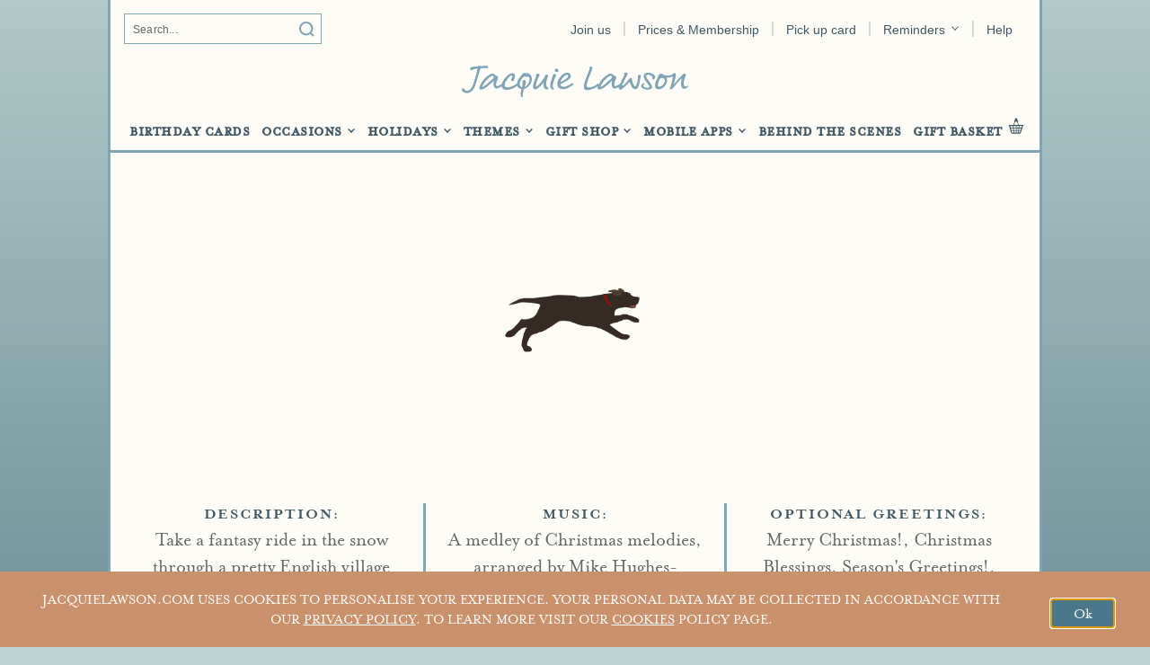

--- FILE ---
content_type: text/html; charset=utf-8
request_url: https://www.jacquielawson.com/card/sleigh-ride/3474767
body_size: 42767
content:
<!DOCTYPE HTML PUBLIC "-//W3C//DTD HTML 4.01 Transitional//EN" "http://www.w3.org/TR/html4/loose.dtd">
<html lang="en-GB">
<head>
<meta name="agmips" content="jl-web-dc3-c706" />

    <!-- one column page with blocks -->
    <link rel="icon" href="https://www.jacquielawson.com/favicon-light.png" type="image/x-icon" media="(prefers-color-scheme: light)" />
<link rel="icon" href="https://www.jacquielawson.com/favicon-dark.png" type="image/x-icon" media="(prefers-color-scheme: dark)" />
    <!--[if lt IE 9]>
<script>
     document.createElement('article');
     document.createElement('aside');
     document.createElement('footer');
     document.createElement('header');
     document.createElement('hgroup');
     document.createElement('main');
     document.createElement('mark');
     document.createElement('nav');
     document.createElement('section');
</script>
<![endif]-->
    <script type="text/javascript">
//<![CDATA[
var xd = true;var imghost = "https://ak.jacquielawson.com";var vimghost = "https://ak.jacquielawson.com/v/15269";var imgbase = "jl";var fimgbase = "jl";var ahost = "https://www.jacquielawson.com";var khost = "https://www.jacquielawson.com";var shost = "https://www.jacquielawson.com";var countrycode = "US";var sourcecode = "jl";
//]]>
</script>
<script type="text/javascript" src="https://ak.jacquielawson.com/js/cart/cookie_cart.js"></script>
<script type="text/javascript" src="https://ak.jacquielawson.com/js/jquery/jquery-1.10.2.min.js"></script>
<script type="text/javascript" src="https://ak.jacquielawson.com/js/jquery/common.min.js"></script>
<script type="text/javascript" src="https://ak.jacquielawson.com/js/jquery/jl/common.min.js"></script>
<script id="app_env_json" type="application/json">
    {"customer": {"is_auto_renew_on": false, "membership_enddate": "", "has_birthday_reminders": false, "is_affiliated_account": false, "owns_bundle": false}, "missed_events": [], "today_birthdays": [], "next_week_birthdays": [], "next_day_birthdays": [], "next_3_birthdays": [], "sso_config": {"google": {"client_id": "1010227283389-kl31oughb57iomf3f0h48s21tli2f1ru.apps.googleusercontent.com", "label": "Google", "flow": "Google Sign-in"}, "apple": {"web_service_id": "com.jacquielawson.web.signin", "label": "Apple", "flow": "Sign in with Apple"}}, "shost": "https://www.jacquielawson.com", "is_signed_in": 0, "jl_wombat_signin_flag": true}
</script>
<script type="text/javascript" data-key="app-variables">
    window.app_env = JSON.parse(document.getElementById('app_env_json').textContent);
</script>
<!-- !TODO JL3P: Add payment host condition -->
    <script src="https://accounts.google.com/gsi/client"></script>
    <script type="text/javascript" src="https://appleid.cdn-apple.com/appleauth/static/jsapi/appleid/1/en_US/appleid.auth.js"></script>
<link rel="stylesheet" href="https://ak.jacquielawson.com/jl/assets/css/build/jl-main.css" />
<script src="https://ak.jacquielawson.com/jl/assets/js/build/jl-main-bundle.js"></script>
    <script type="text/javascript" src="https://ak.jacquielawson.com/js/jl/dyreminders.js"></script>
        
        <script type="text/javascript" src="https://ak.jacquielawson.com/js/jl/cartridges/product_preview.js"></script>
        <link rel="stylesheet" type="text/css" href="https://ak.jacquielawson.com/js/jl/carousels/slick-accessible/slick/slick.min.css"/>
<link rel="stylesheet" type="text/css" href="https://ak.jacquielawson.com/js/jl/carousels/slick-accessible/slick/accessible-slick-theme.min.css"/>
<script type="text/javascript" src="https://ak.jacquielawson.com/js/jl/carousels/slick-accessible/slick/slick.min.js"></script>
<script type="text/javascript" src="https://ak.jacquielawson.com/js/jl/carousels.js"></script>
<!-- seo data block -->
    <title>Sleigh Ride | Jacquie Lawson ecards</title>
    <link rel="canonical" href="https://www.jacquielawson.com/card/sleigh-ride/3474767">

<!--Static meta fields-->
<meta http-equiv="Content-Type" content="text/html; charset=UTF-8">
<!--Google Sitemap Verification-->
<meta name="verify-v1" content="laze2ga/BZtPD9xxQzDOt3uNsARRumqsjWdPRxUUkx8=" />
<!-- bing Site Ownership Verification Tags-->
<meta name="msvalidate.01" content="857E33F3B1F55D3E69979B58AC126614" />

    <meta name="description" content="Sleigh Ride - animated ecard from jacquielawson.com. Take a fantasy ride in the snow through a pretty English village A medley of Christmas melodies, arranged by Mike Hughes-Chamberlain">
        <meta name="robots" content="index, follow, max-image-preview:large, max-snippet:-1, max-video-preview:-1">
    <meta http-equiv="Content-Type" content="text/html; charset=iso-8859-1">
    <meta http-equiv="Cache-Control" content="no-cache">

    <meta property="og:title" content="Sleigh Ride" />
    <meta property="og:type" content="jacquielawson:card" />
    <meta property="og:site_name" content="Jacquie Lawson ecards" />
    <meta property="og:image" content="https://ak.jacquielawson.com/product/expressions/3474767/social.jpg" />
    <meta property="og:image:width" content="1200" />
    <meta property="og:image:height" content="627" />
    <meta property="og:description" content="Take a fantasy ride in the snow through a pretty English village"/>
    <meta property="og:url" content="https://www.jacquielawson.com/card/sleigh-ride/3474767" />
    <meta property="fb:app_id" content="109574165724523"/>
    <!-- Marketing tags and pixels here -->
        
<script type="text/javascript">
window.addEventListener("load", function () {
  if (typeof window._uxa !== "undefined") {
    if (AGCookie.getCookieValue('customer', 'email') !== null) {
      window._uxa.push(['trackPageEvent', '@user-identifier@' + AGCookie.getCookieValue('customer', 'email')]);
    }
  }
});
</script>
    <!-- End of Marketing tags and pixels -->
    <!--Logic for generating SearchAction structured data -->
    <script type="application/ld+json">
	{"@context": "https://schema.org",
		"@type": "WebSite",
		"name": "Jacquie Lawson ecards",
		"url": "https://www.jacquielawson.com/",
		"potentialAction": {
			"@type": "SearchAction",
			"target":{
			"@type": "EntryPoint",
			"urlTemplate": "https://www.jacquielawson.com/search?q={search_term_string}"},
				"query-input": "required name=search_term_string"}
	}
    </script>
    <script>
        var send_count = 0;
	</script>
<script type="text/javascript">var cust_seg_events = [];
var cust_ck_name = 'customer';
var useg_ck_name = 'useg';
var mcs_ck_name = 'mc_s';
var mcp_ck_name = 'mc_p';</script>
<script type="text/javascript" src="https://ak.jacquielawson.com/js/uut.js"></script>
<script type="text/javascript">
//-- Tealium Tag Manager --//
// Universal Data Object (UDO)
var utag_data = { 
"page_type" : "product"
,"page_sub_type" : "sleigh-ride"
,"page_name" : "https://www.jacquielawson.com/card/sleigh-ride/3474767"
,"page_referrer_url" : "not-used"
,"product_id" : "3474767"
,"customer_id" : ""
,"customer_email" : ""
,"customer_visitor_status" : "returning"
,"customer_member_status" : "afu_not_identified"
,"test_segment" : "A"
,"customer_segment" : "not-used"
,"nikola_segment" : "not-used"
,"is_us_ip" : "True"
 };
// Universal Tag (UTAG)
(function(a,b,c,d) {
a='//tags.tiqcdn.com/utag/aginteractive/main/prod/utag.js';
b=document;c='script';d=b.createElement(c);d.src=a;
d.type='text/java'+c;d.async=true;a=b.getElementsByTagName(c)[0];
a.parentNode.insertBefore(d,a);
})();
</script>

<script>(window.BOOMR_mq=window.BOOMR_mq||[]).push(["addVar",{"rua.upush":"false","rua.cpush":"false","rua.upre":"false","rua.cpre":"false","rua.uprl":"false","rua.cprl":"false","rua.cprf":"false","rua.trans":"","rua.cook":"false","rua.ims":"false","rua.ufprl":"false","rua.cfprl":"false","rua.isuxp":"false","rua.texp":"norulematch","rua.ceh":"false","rua.ueh":"false","rua.ieh.st":"0"}]);</script>
                              <script>!function(e){var n="https://s.go-mpulse.net/boomerang/";if("False"=="True")e.BOOMR_config=e.BOOMR_config||{},e.BOOMR_config.PageParams=e.BOOMR_config.PageParams||{},e.BOOMR_config.PageParams.pci=!0,n="https://s2.go-mpulse.net/boomerang/";if(window.BOOMR_API_key="6T2YV-4ZR97-9QKHW-KUW7P-D6F3S",function(){function e(){if(!o){var e=document.createElement("script");e.id="boomr-scr-as",e.src=window.BOOMR.url,e.async=!0,i.parentNode.appendChild(e),o=!0}}function t(e){o=!0;var n,t,a,r,d=document,O=window;if(window.BOOMR.snippetMethod=e?"if":"i",t=function(e,n){var t=d.createElement("script");t.id=n||"boomr-if-as",t.src=window.BOOMR.url,BOOMR_lstart=(new Date).getTime(),e=e||d.body,e.appendChild(t)},!window.addEventListener&&window.attachEvent&&navigator.userAgent.match(/MSIE [67]\./))return window.BOOMR.snippetMethod="s",void t(i.parentNode,"boomr-async");a=document.createElement("IFRAME"),a.src="about:blank",a.title="",a.role="presentation",a.loading="eager",r=(a.frameElement||a).style,r.width=0,r.height=0,r.border=0,r.display="none",i.parentNode.appendChild(a);try{O=a.contentWindow,d=O.document.open()}catch(_){n=document.domain,a.src="javascript:var d=document.open();d.domain='"+n+"';void(0);",O=a.contentWindow,d=O.document.open()}if(n)d._boomrl=function(){this.domain=n,t()},d.write("<bo"+"dy onload='document._boomrl();'>");else if(O._boomrl=function(){t()},O.addEventListener)O.addEventListener("load",O._boomrl,!1);else if(O.attachEvent)O.attachEvent("onload",O._boomrl);d.close()}function a(e){window.BOOMR_onload=e&&e.timeStamp||(new Date).getTime()}if(!window.BOOMR||!window.BOOMR.version&&!window.BOOMR.snippetExecuted){window.BOOMR=window.BOOMR||{},window.BOOMR.snippetStart=(new Date).getTime(),window.BOOMR.snippetExecuted=!0,window.BOOMR.snippetVersion=12,window.BOOMR.url=n+"6T2YV-4ZR97-9QKHW-KUW7P-D6F3S";var i=document.currentScript||document.getElementsByTagName("script")[0],o=!1,r=document.createElement("link");if(r.relList&&"function"==typeof r.relList.supports&&r.relList.supports("preload")&&"as"in r)window.BOOMR.snippetMethod="p",r.href=window.BOOMR.url,r.rel="preload",r.as="script",r.addEventListener("load",e),r.addEventListener("error",function(){t(!0)}),setTimeout(function(){if(!o)t(!0)},3e3),BOOMR_lstart=(new Date).getTime(),i.parentNode.appendChild(r);else t(!1);if(window.addEventListener)window.addEventListener("load",a,!1);else if(window.attachEvent)window.attachEvent("onload",a)}}(),"".length>0)if(e&&"performance"in e&&e.performance&&"function"==typeof e.performance.setResourceTimingBufferSize)e.performance.setResourceTimingBufferSize();!function(){if(BOOMR=e.BOOMR||{},BOOMR.plugins=BOOMR.plugins||{},!BOOMR.plugins.AK){var n=""=="true"?1:0,t="",a="gqh74six2kaoy2lqct7q-f-93e8e7cd2-clientnsv4-s.akamaihd.net",i="false"=="true"?2:1,o={"ak.v":"39","ak.cp":"164295","ak.ai":parseInt("196639",10),"ak.ol":"0","ak.cr":9,"ak.ipv":4,"ak.proto":"h2","ak.rid":"97d8520b","ak.r":47358,"ak.a2":n,"ak.m":"a","ak.n":"essl","ak.bpcip":"52.15.254.0","ak.cport":55600,"ak.gh":"23.208.24.240","ak.quicv":"","ak.tlsv":"tls1.3","ak.0rtt":"","ak.0rtt.ed":"","ak.csrc":"-","ak.acc":"","ak.t":"1768953087","ak.ak":"hOBiQwZUYzCg5VSAfCLimQ==gQqvxAKa+Ol3qgrkh8O8D3bAEmUPnkKs1PyTo3Ulem//[base64]/kvoyRngG/uuVCVEXKvTypA2mk8jgOGS034JLHRspSTu8zPX51+IyQKQTfned2x2nywLyZqYJ0YGFHucXAq2zU0eks=","ak.pv":"32","ak.dpoabenc":"","ak.tf":i};if(""!==t)o["ak.ruds"]=t;var r={i:!1,av:function(n){var t="http.initiator";if(n&&(!n[t]||"spa_hard"===n[t]))o["ak.feo"]=void 0!==e.aFeoApplied?1:0,BOOMR.addVar(o)},rv:function(){var e=["ak.bpcip","ak.cport","ak.cr","ak.csrc","ak.gh","ak.ipv","ak.m","ak.n","ak.ol","ak.proto","ak.quicv","ak.tlsv","ak.0rtt","ak.0rtt.ed","ak.r","ak.acc","ak.t","ak.tf"];BOOMR.removeVar(e)}};BOOMR.plugins.AK={akVars:o,akDNSPreFetchDomain:a,init:function(){if(!r.i){var e=BOOMR.subscribe;e("before_beacon",r.av,null,null),e("onbeacon",r.rv,null,null),r.i=!0}return this},is_complete:function(){return!0}}}}()}(window);</script></head>
<body>
<!-- header reference block -->
<script type="text/javascript" src="https://ak.jacquielawson.com/js/jl/modal.js"></script>
<script type="text/javascript" src="https://ak.jacquielawson.com/js/jquery/jl/modal.js"></script>
<script type="text/javascript" src="https://ak.jacquielawson.com/js/jl/utils.js"></script>
<script type="text/javascript" src="https://ak.jacquielawson.com/js/jquery/jl/login.min.js"></script>
<script type="text/javascript" src="https://ak.jacquielawson.com/js/jquery/jl/dropdowns.js"></script>
<script type="text/javascript" src="https://ak.jacquielawson.com/js/jquery/jl/gift_basket_header.js"></script>
<script type="text/javascript" src="https://ak.jacquielawson.com/js/jl/mmenu/jquery.mmenu.min.all.js"></script>
<script type="text/javascript" src="https://ak.jacquielawson.com/js/jquery/jl/jlmobilemenu.js"></script>

<script>
  var constKey = "key_fElgYveP7UBjamDA";
  var constUrl = "https://cnstrc.com/js/cust/jacquie-lawson_4oSPxA.js";
  var constServiceUrl = "https://pwcdauseo-zone.cnstrc.com";
</script>

<script type="text/javascript" src="https://ak.jacquielawson.com/js/ag_utils.js"></script>
<script type="text/javascript" src="https://ak.jacquielawson.com/js/jquery/jl/search.js"></script>
<script type="text/javascript" src="https://ak.jacquielawson.com/js/jquery/jl/reminders.js"></script>

<div id="skip-links">
  <a href="#navigation">Skip to navigation</a>
  <a href="#page">Skip to content</a>
</div>
<div class="hat">
  <div class="hat__wrapper">
    <div id="hat-inject" class="hat__content">
    </div>
  </div>
</div>
<header id="desktop-header" class="header hidden-sm">
  <div class="container">
    <div class="header__inner">
      <div class="header__top">
<form id="search-form" class="search-form" action="/search" method="get" role="search" autocomplete="off">
<label for="search-input"><span class="sr-only">Type your search text here</span>
    <input type="search" name="q" id="search-input" placeholder="Search...">
</label>
<button type="submit" value="Submit search"><span class="sr-only">Submit search</span></button>
</form>
<nav id="header-buttons" aria-label="members">
  <ul class="top-menu">






        <li>
        <a href="https://www.jacquielawson.com/join" id="join-link"
            class="None">
            Join us
        </a>
        </li>




        <li>
        <a href="https://www.jacquielawson.com/prices-membership" id=""
            class="None">
            Prices &amp; Membership
        </a>
        </li>




        <li>
        <a href="https://www.jacquielawson.com/pickup" id="pickup-card"
            class="None">
            Pick up card
        </a>
        </li>





        <li class="--has-lightbox --has-arrow">
        <a href="https://www.jacquielawson.com/signin" id="" >
            <span id="navigation-notification-badge" class="--hidden">3</span>
            Reminders
        </a>
        <button type="button" aria-expanded="false" aria-label="reminders dropdown" aria-controls="reminders-floating">
        </button>
        <div id="reminders-floating" class="menu-lightbox" aria-hidden="true">
<img class="header-dropdown-arrow" src="https://ak.jacquielawson.com/product/siteassets/general/3524670/image.png" alt="dropdown arrow"/>
<div id="header-reminder-wrapper">
  <div id="reminders-wrapper">
    <div class="reminders-current-date-wrapper">
      <span id="reminders-label">Reminders <span id="inner-notification-badge" class="--hidden">3</span></span>
      <span id="reminders-current-date"></span>
    </div>
    <div class="reminders-widget-divider"></div>
    <div class="reminders-heading-wrapper">
      <p class="reminders-title">Upcoming Holidays</p>
    </div>
    <ul id="reminders-holidays" class="clearfix" aria-label="Upcoming Holidays reminder">
    </ul>
    <ul id="no-reminders-holidays" class="clearfix" aria-label="You have no Upcoming Holidays" style="display:none;">
      <li><p class="reminders-content">You have no events</p></li>
    </ul>
    <div class="reminders-widget-divider"></div>
    <div class="reminders-heading-wrapper">
      <p class="reminders-title">Upcoming Birthdays</p>
    </div>
    <ul id="reminders-birthdays" class="clearfix" aria-label="Upcoming Birthdays reminder">
    </ul>
    <ul id="no-reminders-birthdays" class="clearfix" aria-label="You have no Upcoming Birthdays" style="display:none;">
      <li><p class="reminders-content"></p></li>
    </ul>
      <a class="banner-reminders-cta button" href="https://www.jacquielawson.com/signin">Sign in</a>
  </div>
</div>
        </div>
        </li>



        <li>
        <a href="https://www.jacquielawson.com/faq" id=""
            class="None">
            Help
        </a>
        </li>




  </ul>
</nav>

      </div>
      <div class="header__logo">
        <a href="https://www.jacquielawson.com" aria-label="Jacquie Lawson logo, home">
<svg aria-label="Jacquie Lawson Logo" role="img" id="Layer_1" data-name="Layer 1" xmlns="http://www.w3.org/2000/svg" viewBox="0 0 673.21 93.54"><defs><style>.d{fill:#80a4b3;}</style></defs><g id="a"/><g id="b"><g id="c"><g><path class="d" d="M0,70.84c.69-1.53,1.87-2.47,3.35-3.14,.97-.44,1.76-.26,2.51,.4,.82,.71,1.44,1.59,1.93,2.58,1.39,2.82,5.05,4.7,8.11,4.28,6.31-.86,10.68-4.58,13.85-9.94,3.05-5.16,4.94-10.85,6.6-16.59,2.5-8.6,5.2-17.14,7.5-25.8,1.13-4.23,2.16-8.49,2.93-12.81,.13-.74,.18-1.07-.83-.96-5.23,.59-10.34,1.64-15.23,3.68-.56,.23-1.15,.41-1.74,.53-2.95,.59-4.92-1.73-3.95-4.65,.66-1.98,2.03-3.27,3.91-3.96,2.92-1.06,5.99-1.38,9.05-1.6,3.14-.23,6.29-.33,9.44-.47,.4-.02,.68-.07,.94-.48C49.6,0,50.44-.3,52.6,.24c.59,.15,1.27,.24,1.68,.68,1.09,1.19,2.4,1.05,3.68,.71,2.35-.62,4.75-.45,7.13-.61,2.73-.18,5.46-.19,8.2-.24,.64-.01,1.29,.06,1.92,.19,1.25,.25,2.37,.83,2.7,2.19,.37,1.49,.13,2.94-.8,4.21-.48,.65-1.2,.43-1.81,.34-3.02-.43-6.06-.53-9.09-.38-3.3,.16-6.59,.45-9.88,.64-.61,.03-.75,.37-.89,.84-2.12,6.81-4.3,13.6-6.36,20.43-3.01,9.98-5.77,20.05-9.19,29.9-2.02,5.81-4.97,11.12-9.28,15.49-3.25,3.3-6.97,5.94-11.58,6.84-5.71,1.11-10.94-.09-15.56-3.76-1.62-1.29-2.62-3.09-3.46-4.97v-1.87Z"/><path class="d" d="M208.11,36.67c-.66-4.79-2.77-8.69-6.78-11.37-3.68-2.46-7.81-3.34-12.11-3.52-2.1-.09-4.18,.04-6.16,.88-2.03,.87-3.66,2.08-3.94,4.54-.06,.44-.38,.66-.65,.92-2.92,2.8-5.49,5.93-7.73,9.32-3.17,4.79-5.94,9.78-6.7,15.66-.06,.39-.26,.61-.57,.81-6.24,3.96-12.56,7.76-19.71,9.8-3.54,1-7.14,1.49-10.81,.83-3.32-.59-5.59-3.04-5.53-6.13,.08-3.9,.97-7.63,2.96-11.01,3.22-5.45,7.04-10.43,11.73-14.65,1.66-1.49,3.44-2.83,5.66-3.37,1.66-.41,2.69,.47,2.58,2.21-.09,1.33-.48,2.58-1.03,3.8-.89,1.98-2.04,3.83-2.72,5.9-.55,1.69-.15,2.81,1.28,3.81,1.68,1.16,3.46,.86,5.26,.33,.68-.19,1.09-.58,1.39-1.25,1.41-3.2,2.44-6.52,3.16-9.96,.41-1.91,.64-3.82,.23-5.77-.77-3.63-3.32-5.76-6.95-5.76-2.88,0-5.54,.88-8.08,2.16-5.62,2.83-10.25,6.95-14.16,11.92-4.07,5.17-7.67,10.64-9.39,17.18-.08,.29-.27,.46-.49,.6-3.66,2.22-7.3,4.47-11.29,6.08-.86,.34-1.73,.57-2.66,.36-2.02-.45-3.07-1.89-3.1-4.41-.06-4.15,1.37-7.92,2.84-11.68,1.03-2.66,2.58-5.09,3.01-8.01,.5-3.36,0-4.57-3-6.1-.87-.44-1.79-.7-2.73-.75-.71-.03-1.09-.37-1.47-.89-3.56-4.87-10.31-7.04-16.04-3.49-5.05,3.14-9.9,6.53-14.21,10.68-7.33,7.05-12.56,15.55-16.57,24.91-.59,1.35-1.05,2.76-1.29,4.22-.42,2.51,.74,4.6,3.02,5.32,1.36,.43,2.77,.49,4.16,.22,4.05-.77,7.55-2.83,10.92-5.09,8.44-5.63,15.9-12.5,23.23-19.53,.66-.62,1.21-1.39,2.22-1.93-.1,.36-.13,.51-.18,.64-1.5,4.79-2.04,9.66-.98,14.61,.78,3.64,2.37,6.75,6.13,8.03,2.22,.75,4.35,.26,6.46-.53,3.73-1.39,7.22-3.28,10.63-5.32,.6-.36,.84-.43,1.01,.45,.66,3.35,2.52,5.86,5.44,7.54,2.5,1.43,5.22,2.09,8.06,2.17,7.88,.24,15.14-2.08,22.04-5.76,3.47-1.85,6.8-3.95,10.11-6.06,.07,.06,.1,.08,.12,.11,2.34,5.52,6.55,8.48,12.26,9.4,.65,.11,.59,.44,.45,.91-1.16,3.99-2.04,8.04-2.3,12.22-.14,2.33-.3,4.66,.35,6.95,.57,2,1.78,3.33,3.82,3.71,1.82,.32,2.6-.52,2.3-2.36-.24-1.5-.43-3-.37-4.52,.21-5.83,2.09-11.27,3.69-16.78,.1-.36,.35-.53,.72-.64,6.61-2.11,11.82-6.3,16.05-11.78,4.67-6.06,7.52-12.77,6.44-20.73Zm-113.29-1.55c.07,.86-.51,1.71-1.51,2.57-1.88,1.63-3.42,3.67-5.41,5.18-4.68,3.56-8.35,8.28-12.98,11.89-3.69,2.88-7.43,5.68-11.48,8-.69,.41-1.57,1.12-2.29,.36-.68-.72,.12-1.53,.44-2.22,3.8-8.21,8.83-15.51,15.45-21.61,3.25-3.01,6.72-5.72,10.53-7.93,.6-.34,1.24-.62,1.87-.86,2.95-1.08,5.56,.94,5.37,4.61Zm103.34,17.41c-2.42,4.27-5.56,7.87-9.78,10.37-.4,.22-.8,.44-1.45,.79,.94-3,1.83-5.72,2.63-8.46,.77-2.65,1.4-5.36,.73-8.14-.95-3.97-5.3-5.65-8.15-3.12-1.37,1.22-2.08,2.68-1.75,4.73,.82,5.12,.54,10.21-1.03,15.2-.27,.87-.64,.72-1.24,.48-4.03-1.66-6.34-5.99-5.78-10.46,.82-6.46,3.77-11.82,7.78-16.69,1.45-1.76,3.05-3.36,4.76-4.86,.41-.35,.8-.71,1.42-.47,4.07,1.58,8.31,1.75,12.58,1.58,1.21-.05,1.65,.45,1.93,1.55,1.55,6.23,.46,12.03-2.65,17.5Z"/><path class="d" d="M331.63,53.6c-.82-1.94-2.43-2.35-4.12-1.19-.45,.3-.88,.61-1.33,.91-5.54,3.65-11.22,7.02-17.59,8.95-3.63,1.1-7.24,1.38-10.78-.34-2.06-1-3.87-2.32-4.8-4.59-.39-.96-.3-1.56,.74-2.12,5.72-3.06,11.4-6.21,17.09-9.32,3.64-1.98,7.1-4.22,9.91-7.37,2.51-2.81,3.98-6.01,3.16-9.89-.91-4.33-5-7.45-9.68-7.58-4.01-.11-7.61,1.23-11.01,3.24-6.23,3.68-10.76,9.06-14.44,15.26-2.9,4.9-4.92,10.11-4.68,15.96,.24,5.56,2.51,9.85,7.58,12.34,3.16,1.54,6.52,1.98,8.49,2.04,4.73,.08,7.88-.63,10.94-1.72,7.18-2.54,13.61-6.48,19.71-11.06,1.35-1.02,1.54-1.76,.81-3.51Zm-37.27-8.23c2.94-6.25,7.12-11.46,12.58-15.57,1.45-1.09,2.99-1.98,4.82-2.27,1.75-.27,3.33,.29,4.1,1.58,.92,1.51,.83,2.92-.35,4.55-1.83,2.53-4.25,4.43-6.71,6.26-2.15,1.61-4.43,3.01-6.78,4.29-2.84,1.56-5.72,3.05-8.79,4.67,.18-1.42,.66-2.47,1.14-3.51Z"/><path class="d" d="M243.7,49.65c-1.65,1.9-3.08,3.59-4.54,5.25-3.92,4.46-7.87,8.89-12.67,12.39-2.47,1.81-5.13,3.23-8.25,3.31-3.15,.08-5.18-1.58-5.79-4.78-.64-3.33-.32-6.66,.33-9.96,1.18-5.97,3.4-11.6,5.57-17.24,1.14-2.96,2.35-5.91,2.83-9.09,.08-.5,.14-1,.15-1.5,.03-2.6,1.19-3.93,3.71-4.14,2.02-.16,3.84,.5,5.4,1.8,1.26,1.05,1.3,2.8,.13,4.65-1.08,1.7-2.13,3.41-2.97,5.25-3.09,6.79-5.49,13.81-7.08,21.13-.3,1.37-.42,2.77-.28,4.18,.16,1.58,1.03,2,2.36,1.15,3.71-2.38,6.8-5.49,9.66-8.83,3.73-4.36,7.48-8.72,10.44-13.69,2.15-3.62,4.33-7.22,5.94-11.15,.86-2.1,4.45-2.61,6.37-.95,1.22,1.06,1.79,2.47,2.1,4.03,.08,.41-.14,.65-.33,.95-3.14,4.85-4.5,10.32-5.3,15.98-.47,3.31-.66,6.64-.27,10,.42,3.61,2.14,6.17,5.45,7.53,.87,.36,1.62,.83,1.66,1.84,.05,1.13-.84,1.61-1.69,1.96-5,2.09-9.47,.65-11.8-4.63-1.62-3.68-1.8-7.59-1.48-11.55,.09-1.18,.21-2.36,.35-3.87Z"/><g><path class="d" d="M532.31,29.91c-.08-1-.3-1.94-1.31-2.41-2.99-1.37-6.9,1.01-7.08,4.38-.16,2.99-.35,5.98-.68,8.95-.69,6.2-1.95,12.26-4.34,18.03-1.19,2.89-3.84,3.45-6.04,1.28-.67-.65-1.24-1.38-1.66-2.21-1.54-2.97-2.64-6.11-3.47-9.36-.72-2.82-.97-5.73-1.38-8.62-.37-2.6-2.3-3.9-4.77-3.25-1.58,.42-2.74,1.45-3.76,2.7-4.64,5.67-9.17,11.44-14.47,16.49-1.25,1.2-2.54,2.34-4.03,3.22-.48,.28-.98,.75-1.56,.34-.55-.38-.45-1.04-.42-1.62,.06-.98,.45-1.89,.86-2.77,3.32-7.12,6.68-14.22,10.56-21.05,1.46-2.58,3.13-5.08,3.96-7.99,.59-2.09-.22-3.89-2.17-4.65-1.92-.75-3.95-.77-5.94-.32-1.32,.3-1.82,1.13-1.56,2.5,.61,3.29-.07,6.33-1.6,9.22-3.58,6.77-7.04,13.61-10.25,20.57-.16,.35-.29,.73-.65,.94-3.88,2.37-7.72,4.83-12,6.41-2.62,.97-4.69-.29-5.24-3.11-.1-.53-.14-1.08-.13-1.62,.1-3.92,1.39-7.55,2.85-11.1,1.31-3.2,3.08-6.24,3.24-9.87,.05-1.05-.08-1.86-.87-2.59-1.45-1.33-3.09-2.28-5.06-2.43-.69-.05-1.1-.32-1.48-.86-3.56-4.92-10.37-7.07-16.12-3.48-5.04,3.15-9.91,6.52-14.2,10.7-5.79,5.64-10.42,12.15-14,19.45-.23,.45-.36,.98-.91,1.44,0-.64,.03-1.11,0-1.57-.07-.84-.24-1.69-1.07-2.04-.87-.38-1.67,.02-2.26,.68-2.54,2.86-5.77,4.66-9.11,6.29-5.76,2.81-11.78,4.51-18.24,4.18-3.13-.17-4.69-1.91-4.69-5.11,0-2.58,.47-5.1,1.07-7.59,1.86-7.73,5.01-14.98,7.92-22.33,2.63-6.63,5.48-13.16,7.48-20.04,.29-.99,.73-1.98,.58-3.06-.3-2.35-1.7-3.66-4.04-3.82-2.27-.15-3.5,.8-4.09,3.29-.48,2-.53,4.07-1.06,6.07-1.18,4.5-3.2,8.65-4.86,12.95-3.09,8.02-6.57,15.89-9.05,24.16-1.55,5.16-2.54,10.4-2.19,15.84,.25,3.97,2.3,6.57,6.06,7.45,1.98,.47,3.99,.46,6.01,.24,3.75-.4,7.4-1.29,10.97-2.47,6.58-2.16,12.9-4.86,18.49-9.11,.29-.12,.34,0,.28,.27-.42,1.25-.87,2.48-1.09,3.8-.5,2.86,.9,4.97,3.68,5.57,1.84,.4,3.62,.19,5.38-.4,4.33-1.41,8.12-3.86,11.79-6.51,7.67-5.57,14.67-11.98,21.46-18.63,.49-.49,.49-.5,1.24-.77-1.7,4.96-2.25,9.98-1.17,15.08,.78,3.64,2.38,6.75,6.15,8.03,2.21,.74,4.34,.25,6.45-.54,2.86-1.07,5.57-2.44,8.4-3.99-.16,.71-.3,1.27-.41,1.83-.75,3.92,1.63,6.86,5.29,6.52,1.15-.11,2.23-.5,3.2-1.15,4.91-3.36,9.38-7.28,13.63-11.46,2.88-2.82,5.56-5.86,8.39-8.74,1.25-1.28,2.03-1.08,2.75,.58,1.03,2.38,1.94,4.81,2.99,7.19,1.51,3.45,3.05,6.88,6.12,9.26,2,1.56,4.16,2.77,6.71,2.92,3.82,.24,7.13-2.06,8.8-6.15,1.46-3.58,2.55-7.31,3.42-11.1,1.37-5.94,2.18-11.99,3.44-17.94,.36-1.66,1.01-3.27,.87-5.02Zm-87.66,7.79c-2.17,2.12-4.18,4.41-6.62,6.23-3.16,2.36-5.61,5.47-8.53,8.08-4.39,3.92-9.13,7.35-14.1,10.45-.51,.32-1.07,.59-1.64,.82-.43,.17-.91,.26-1.27-.16-.33-.38-.15-.82,.04-1.2,.69-1.47,1.36-2.96,2.11-4.39,3.6-6.89,8.14-13.04,13.82-18.27,3.28-3.03,6.78-5.77,10.65-7.97,1.13-.64,2.34-1.12,3.87-1.22,1.12,0,2.54,1.33,3.02,3.04,.56,1.94,.07,3.18-1.36,4.59Z"/><path class="d" d="M672.99,59.99c-.36-.38-.87-.17-1.28,0-1.45,.6-2.81,1.35-4.32,1.8-3.64,1.09-6.11-.31-7.04-4.1-.98-4.03-.31-8.05,.38-12.02,1.01-5.8,2.93-11.33,5.25-16.72,.32-.75,.48-1.47,.21-2.25-.82-2.4-4.58-3.66-6.6-2.22-1.94,1.39-3.66,3.04-5.36,4.7-7.61,7.47-14.7,15.42-21.45,23.71-.94,1.15-1.87,2.29-2.8,3.44-.06-.04-.11-.07-.16-.11,.09-.33,.16-.66,.27-.98,1.7-5.52,3.36-11.05,4.63-16.7,.87-3.82,1.77-7.64,1.69-11.61-.06-3.15-2.19-5.37-4.8-4.88-1.99,.37-3.7,1.4-4.62,3.27-.58,1.17-1.42,1.76-2.48,2.22-1.37,.59-2.8,.96-4.26,1.24-4.25,.8-8.52,.79-12.83,.49-2.8-.19-5.48-.65-7.82-2.44-.9-.69-1.97-1.18-2.99-1.69-5.9-3.02-13.42,1.98-13.16,8.75,.03,.7-.11,1.28-.48,1.86-2.2,3.55-4.25,7.2-5.82,11.09-1.94,4.8-3.14,9.74-2.37,14.99,.63,4.32,3.48,7.48,7.57,8.28,3.21,.62,6.36,.3,9.41-.86,6.94-2.65,11.98-7.57,15.52-14.1,3.23-5.97,4.34-12.17,1.06-18.59-.3-.6-.08-.7,.48-.73,1.36-.06,2.73-.15,4.09-.27,4.51-.44,8.95-1.19,13.21-2.85,1.2-.47,1.25-.48,1.15,.82-.38,5.05-1.47,9.98-2.64,14.88-1.64,6.8-3.8,13.44-5.81,20.12-.27,.89-.1,1.27,.79,1.43,1.79,.34,3.56,.26,5.32-.08,.42-.08,.75-.34,1.03-.68,.89-1.11,1.8-2.21,2.71-3.31,6.15-7.46,12.23-14.99,18.97-21.92,1.83-1.87,3.57-3.83,5.59-5.5,.22-.18,.46-.51,.79-.25,.26,.2,.09,.5,.04,.76-.46,2.36-.97,4.71-1.35,7.09-.77,4.86-1.05,9.75-.1,14.61,.72,3.73,2.52,6.64,6.39,7.73,6.24,1.75,12.1-2.92,13.95-6.99,.21-.47,.43-1,.03-1.42Zm-69.81-11.01c-2.29,5.94-6.16,10.35-11.9,12.98-1.12,.51-2.31,.75-3.52,.89-2.56,.28-4.5-1.51-4.73-4.35-.04-.43,0-.86,0-1.29,0-3.16,.92-6.11,2.11-8.99,1.62-3.92,3.63-7.6,6.16-10.99,.44-.59,.81-.77,1.6-.57,2.24,.55,4.52,1.1,6.86,.58,.48-.11,.76,.19,1.06,.51,3.02,3.25,4.04,6.93,2.38,11.24Z"/><path class="d" d="M551.78,71.59c-5.23-.36-10.68-1.5-15.31-5.2-1.73-1.38-2.91-3.15-3.22-5.45-.75-5.64,4.82-8.45,8.4-8.08,.65,.07,1.18,.39,1.34,1.07,.17,.71-.1,1.32-.67,1.73-.58,.43-1.25,.75-1.81,1.2-.84,.67-1.2,1.54-.89,2.67,.38,1.37,1.12,2.5,2.21,3.31,3.76,2.84,7.98,3.85,12.58,3.04,.82-.14,1.58-.52,2.26-1.06,1.22-.98,1.61-2.33,1.04-3.82-.78-2.05-2.39-3.48-3.65-5.17-3.97-5.31-8.24-10.4-11.11-16.49-1.18-2.5-2.02-5.09-2.2-7.9-.36-5.75,3.35-8.36,6.85-9.43,4-1.23,8.03-.88,12.05-.03,4.37,.93,8.43,2.6,11.88,5.59,1.86,1.61,3.29,3.6,3.22,6.18-.09,3.25-1.66,5.77-4.42,7.42-1,.6-2.12,.77-3.1-.05-.97-.8-1.06-1.89-.77-3.08,.2-.83,.4-1.67,.44-2.52,.06-1.38-.44-2.61-1.42-3.56-3.86-3.74-8.6-5.02-13.73-4.7-2.86,.18-3.92,2.12-3.31,5.17,.63,3.21,2.29,5.9,4.11,8.5,2.94,4.2,6.04,8.29,9.12,12.39,1.76,2.35,3.3,4.85,4.02,7.78,.96,3.9-.2,6.54-3.73,8.34-3.06,1.56-6.35,2.01-10.18,2.14Z"/></g><path class="d" d="M262.78,59.82c.07-5.5,1.34-9.94,2.7-14.35,1.55-5.04,3.61-9.89,5.01-14.98,.09-.34,.17-.68,.26-1.01,.77-3.06,1.9-3.99,4.97-4.22,1.69-.13,3.2,.06,4.09,1.8,.95,1.85,.97,3.62-.35,5.33-2.49,3.23-3.83,7.05-5.12,10.87-1.65,4.92-3.2,9.87-3.8,15.08-.41,3.56-.02,6.84,2.94,9.28,.72,.59,1.02,1.35,.64,2.27-.4,.98-1.21,1.37-2.18,1.42-2.63,.14-4.74-.95-6.33-3.04-2.06-2.71-2.99-5.82-2.85-8.44Z"/><path class="d" d="M281.09,9.17c.9-.11,1.72,.09,2.53,.27,2.43,.54,3.35,1.8,3.63,4.91,.05,.58,.06,1.17,0,1.75-.15,1.66-1.2,2.76-2.8,2.84-2.74,.14-5.23-.84-7.61-2.07-.87-.45-1.11-1.36-.96-2.32,.31-2.02,1.34-3.62,2.86-4.89,.68-.57,1.55-.6,2.35-.5Z"/></g></g></g></svg>
        </a>
      </div>
<nav class="header__nav" id="navigation" aria-label="main site">
  <ul class="main-menu">
        <li class="menu-item">
          <span class="menu-item__link">
            <span class="link-text">Birthday cards</span>
            <a href="/cards/birthday" aria-label="Birthday cards"></a>
          </span>


      </li>
        <li class="menu-item --has-dropdown">
          <span class="menu-item__link">
            <span class="link-text">Occasions</span>
            <a href="https://www.jacquielawson.com/cards" aria-label="Occasions category page"></a>
            <button type="button" aria-label="submenu for Occasions" aria-expanded="false" aria-controls="occasions-submenu"></button>
          </span>


        <div class="menu-item__submenu" aria-hidden="true">
          <div class="submenu">
            <ul class="submenu__menu">
                <li>
                  <a href="https://www.jacquielawson.com/cards/birthday">
                    <span>
                      Happy Birthday
                    </span>
                  </a>
                </li>
                <li>
                  <a href="https://www.jacquielawson.com/cards/thank-you">
                    <span>
                      Thank You
                    </span>
                  </a>
                </li>
                <li>
                  <a href="https://www.jacquielawson.com/cards/thinking-of-you">
                    <span>
                      Thinking of You
                    </span>
                  </a>
                </li>
                <li>
                  <a href="https://www.jacquielawson.com/cards/wedding">
                    <span>
                      Wedding / Anniversary
                    </span>
                  </a>
                </li>
                <li>
                  <a href="https://www.jacquielawson.com/cards/just-saying-hi">
                    <span>
                      Just Saying Hi
                    </span>
                  </a>
                </li>
                <li>
                  <a href="https://www.jacquielawson.com/cards/get-well">
                    <span>
                      Get Well Soon
                    </span>
                  </a>
                </li>
                <li>
                  <a href="https://www.jacquielawson.com/cards/congratulations">
                    <span>
                      Congratulations
                    </span>
                  </a>
                </li>
                <li>
                  <a href="https://www.jacquielawson.com/cards/sympathy">
                    <span>
                      With Sympathy
                    </span>
                  </a>
                </li>
                <li>
                  <a href="https://www.jacquielawson.com/cards/new-baby">
                    <span>
                      New Baby
                    </span>
                  </a>
                </li>
                <li>
                  <a href="https://www.jacquielawson.com/cards/bon-voyage">
                    <span>
                      Bon Voyage
                    </span>
                  </a>
                </li>
                <li>
                  <a href="https://www.jacquielawson.com/cards/new-home">
                    <span>
                      New Home
                    </span>
                  </a>
                </li>
                <li>
                  <a href="https://www.jacquielawson.com/cards/good-luck">
                    <span>
                      Good Luck / Retirement
                    </span>
                  </a>
                </li>
                <li>
                  <a href="https://www.jacquielawson.com/cards/usa-patriotic">
                    <span>
                      US Patriotic
                    </span>
                  </a>
                </li>
                <li>
                  <a href="https://www.jacquielawson.com/cards">
                    <span>
                      View all cards
                    </span>
                  </a>
                </li>
            </ul>
            <div class="submenu__featured-image">
                <a href="/cards/just-saying-hi">
                  <figure>
                    <img src="https://images.contentstack.io/v3/assets/blt11858c7f9090bc6a/bltb60cc17e5d16bd63/6966655ec2b7d90008b8f68a/MRCH.011_FY26_Everday-JL_3561002-January_Header_Feature.jpg"
                      alt="Occasions featured image">
                  </figure>
                  <div class="image-caption">
                    <span>
                      Kick off the new year in style!
                    </span>
                  </div>
                </a>
            </div>
          </div>
        </div>

      </li>
        <li class="menu-item --has-dropdown">
          <span class="menu-item__link">
            <span class="link-text">Holidays</span>
            <a href="https://www.jacquielawson.com/cards" aria-label="Holidays category page"></a>
            <button type="button" aria-label="submenu for Holidays" aria-expanded="false" aria-controls="occasions-submenu"></button>
          </span>


        <div class="menu-item__submenu" aria-hidden="true">
          <div class="submenu">
            <ul class="submenu__menu">
                <li>
                  <a href="https://www.jacquielawson.com/cards/new-year">
                    <span>
                      New Years
                    </span>
                  </a>
                </li>
                <li>
                  <a href="https://www.jacquielawson.com/cards/valentines-day">
                    <span>
                      Valentine&#39;s Day
                    </span>
                  </a>
                </li>
                <li>
                  <a href="https://www.jacquielawson.com/cards/st-patricks-day">
                    <span>
                      St. Patrick&#39;s Day
                    </span>
                  </a>
                </li>
                <li>
                  <a href="https://www.jacquielawson.com/cards/easter">
                    <span>
                      Easter / Spring
                    </span>
                  </a>
                </li>
                <li>
                  <a href="https://www.jacquielawson.com/cards/mothers-day">
                    <span>
                      Mother&#39;s Day
                    </span>
                  </a>
                </li>
                <li>
                  <a href="https://www.jacquielawson.com/cards/fathers-day">
                    <span>
                      Father&#39;s Day
                    </span>
                  </a>
                </li>
                <li>
                  <a href="https://www.jacquielawson.com/cards/summer">
                    <span>
                      Summer
                    </span>
                  </a>
                </li>
                <li>
                  <a href="https://www.jacquielawson.com/cards/canada-day">
                    <span>
                      Canada Day
                    </span>
                  </a>
                </li>
                <li>
                  <a href="https://www.jacquielawson.com/cards/july-4th">
                    <span>
                      July 4th
                    </span>
                  </a>
                </li>
                <li>
                  <a href="https://www.jacquielawson.com/cards/halloween">
                    <span>
                      Halloween
                    </span>
                  </a>
                </li>
                <li>
                  <a href="https://www.jacquielawson.com/cards/thanksgiving">
                    <span>
                      Thanksgiving / Autumn
                    </span>
                  </a>
                </li>
                <li>
                  <a href="https://www.jacquielawson.com/cards/christmas">
                    <span>
                      Christmas / Winter
                    </span>
                  </a>
                </li>
                <li>
                  <a href="https://www.jacquielawson.com/cards">
                    <span>
                      View all cards
                    </span>
                  </a>
                </li>
            </ul>
            <div class="submenu__featured-image">
                <a href="/cards/new-year">
                  <figure>
                    <img src="https://images.contentstack.io/v3/assets/blt11858c7f9090bc6a/blta96ef53e31f476ac/694e8ca2d079137a5f0bd5b6/HC.011_FY26_Seasons-Greetings-JL_3561001_Header_Feature-New_Years.jpg"
                      alt="Holidays featured image">
                  </figure>
                  <div class="image-caption">
                    <span>
                      Celebrate the new year with our stunning ecards!
                    </span>
                  </div>
                </a>
            </div>
          </div>
        </div>

      </li>
        <li class="menu-item --has-dropdown">
          <span class="menu-item__link">
            <span class="link-text">Themes</span>
            <a href="https://www.jacquielawson.com/cards" aria-label="Themes category page"></a>
            <button type="button" aria-label="submenu for Themes" aria-expanded="false" aria-controls="occasions-submenu"></button>
          </span>


        <div class="menu-item__submenu" aria-hidden="true">
          <div class="submenu">
            <ul class="submenu__menu">
                <li>
                  <a href="https://www.jacquielawson.com/cards/notecards">
                    <span>
                      Note Cards
                    </span>
                  </a>
                </li>
                <li>
                  <a href="https://www.jacquielawson.com/cards/invitations">
                    <span>
                      Invitations
                    </span>
                  </a>
                </li>
                <li>
                  <a href="https://www.jacquielawson.com/cards/dog">
                    <span>
                      Dogs
                    </span>
                  </a>
                </li>
                <li>
                  <a href="https://www.jacquielawson.com/cards/cat">
                    <span>
                      Cats
                    </span>
                  </a>
                </li>
                <li>
                  <a href="https://www.jacquielawson.com/cards/games">
                    <span>
                      Games
                    </span>
                  </a>
                </li>
                <li>
                  <a href="https://www.jacquielawson.com/cards/jl-modern">
                    <span>
                      JL Modern
                    </span>
                  </a>
                </li>
                <li>
                  <a href="https://www.jacquielawson.com/cards/quick-wit">
                    <span>
                      Quick Wit
                    </span>
                  </a>
                </li>
                <li>
                  <a href="https://www.jacquielawson.com/cards/tropical-and-nautical">
                    <span>
                      Tropical / Nautical
                    </span>
                  </a>
                </li>
                <li>
                  <a href="https://www.jacquielawson.com/cards/floral">
                    <span>
                      Floral
                    </span>
                  </a>
                </li>
                <li>
                  <a href="https://www.jacquielawson.com/cards/teddy-bear">
                    <span>
                      Teddy Bears
                    </span>
                  </a>
                </li>
                <li>
                  <a href="https://www.jacquielawson.com/cards/birds">
                    <span>
                      Birds
                    </span>
                  </a>
                </li>
                <li>
                  <a href="https://www.jacquielawson.com/cards/cooking">
                    <span>
                      Cooking
                    </span>
                  </a>
                </li>
                <li>
                  <a href="https://www.jacquielawson.com/cards/write-your-own-message">
                    <span>
                      Write Your Own Message
                    </span>
                  </a>
                </li>
                <li>
                  <a href="https://www.jacquielawson.com/cards/bespoke">
                    <span>
                      New! Bespoke 
                    </span>
                  </a>
                </li>
            </ul>
            <div class="submenu__featured-image">
                <a href="/cards/teddy-bear">
                  <figure>
                    <img src="https://images.contentstack.io/v3/assets/blt11858c7f9090bc6a/blt1855f1f981d62127/655635429f2b992d8dbcabc6/HC.013_FY24_Seasons_Greetings-JL_3477245_Teddy_Bear_Header_Feature_Image.jpg"
                      alt="Themes featured image">
                  </figure>
                  <div class="image-caption">
                    <span>
                      Browse our charming teddy bear collection
                    </span>
                  </div>
                </a>
            </div>
          </div>
        </div>

      </li>
        <li class="menu-item --has-dropdown">
          <span class="menu-item__link">
            <span class="link-text">Gift Shop</span>
            <a href="https://www.jacquielawson.com/gift-shop" aria-label="Gift Shop category page"></a>
            <button type="button" aria-label="submenu for Gift Shop" aria-expanded="false" aria-controls="occasions-submenu"></button>
          </span>


        <div class="menu-item__submenu" aria-hidden="true">
          <div class="submenu">
            <ul class="submenu__menu">
                <li>
                  <a href="https://www.jacquielawson.com/giftsub">
                    <span>
                      Gift Membership
                    </span>
                  </a>
                </li>
                <li>
                  <a href="https://www.jacquielawson.com/digital-gift-cards">
                    <span>
                      Digital Gift Cards
                    </span>
                  </a>
                </li>
                <li>
                  <a href="https://www.jacquielawson.com/advent-calendars">
                    <span>
                      Advent Calendars
                    </span>
                  </a>
                </li>
                <li>
                  <a href="https://www.jacquielawson.com/kitchen">
                    <span>
                      Cottage Kitchen Expansion Pack
                    </span>
                  </a>
                </li>
                <li>
                  <a href="https://www.jacquielawson.com/cottage">
                    <span>
                      Country Cottage
                    </span>
                  </a>
                </li>
                <li>
                  <a href="https://www.jacquielawson.com/gift-shop">
                    <span>
                      View gift shop
                    </span>
                  </a>
                </li>
            </ul>
            <div class="submenu__featured-image">
                <a href="https://www.jacquielawson.com/giftsub">
                  <figure>
                    <img src="https://images.contentstack.io/v3/assets/blt11858c7f9090bc6a/bltd4d12b94286d8448/63a3294ba937a810c29d083e/MRCH.005_FY23_January_Everyday-JL_Gift_Membership_Header_Feature_Image.jpg"
                      alt="Gift Shop featured image">
                  </figure>
                  <div class="image-caption">
                    <span>
                      Gift a Jacquie Lawson membership!
                    </span>
                  </div>
                </a>
            </div>
          </div>
        </div>

      </li>
        <li class="menu-item --has-dropdown">
          <span class="menu-item__link">
            <span class="link-text">Mobile Apps</span>
            <a href="https://www.jacquielawson.com/mobile-apps" aria-label="Mobile Apps category page"></a>
            <button type="button" aria-label="submenu for Mobile Apps" aria-expanded="false" aria-controls="occasions-submenu"></button>
          </span>


        <div class="menu-item__submenu" aria-hidden="true">
          <div class="submenu">
            <ul class="submenu__menu">
                <li>
                  <a href="https://www.jacquielawson.com/ecard-app">
                    <span>
                      Ecards App
                    </span>
                  </a>
                </li>
                <li>
                  <a href="https://www.jacquielawson.com/cottage">
                    <span>
                      Cottage App
                    </span>
                  </a>
                </li>
                <li>
                  <a href="https://www.jacquielawson.com/mobile-apps">
                    <span>
                      View mobile apps
                    </span>
                  </a>
                </li>
            </ul>
            <div class="submenu__featured-image">
                <a href="https://www.jacquielawson.com/ecard-app">
                  <figure>
                    <img src="https://images.contentstack.io/v3/assets/blt11858c7f9090bc6a/blt976c2397ce65b4fc/679933a321aebd11b577da7f/MRCH.003_JacquieLawson.com-JL_Winter_App_Dropdown_Feature.jpg"
                      alt="Mobile Apps featured image">
                  </figure>
                  <div class="image-caption">
                    <span>
                      Send the classiest cards on the web this season! 
                    </span>
                  </div>
                </a>
            </div>
          </div>
        </div>

      </li>
        <li class="menu-item">
          <span class="menu-item__link">
            <span class="link-text">Behind the scenes</span>
            <a href="/news" aria-label="Behind the scenes"></a>
          </span>


      </li>

      <li id="gift_basket_summary_desktop" class="menu-item --has-icon --cart --has-lightbox">
        <span class="menu-item__link">
          <span class="link-text">Gift Basket</span>
          <a href="https://www.jacquielawson.com/giftbasket/summary" aria-label="Gift Basket page"></a>
          <button class="mimic-a" aria-label="gift basket summary, empty"
            aria-expanded="false" aria-controls="basket-floating">
            <span class="menu-item__icon">
              <span class="basket-counter" id="basket-count" aria-hidden="true"></span>
            </span>
          </button>
        </span>
        <div id="basket-floating" class="menu-lightbox" aria-hidden="true">
<div id="gift_basket_wrapper" class="dropdown-menu dropdown submenu">
    <div id="gift_basket_summary_dropdown" class="basket-summary">
        <p class="basket-title u-ph u-pv-medium u-m-none">
            <span id="gift-basket-title" data-summary-title="Gift Basket Summary" data-empty-title="Gift Basket">
                Gift Basket
            </span>
            <button id="basket-close" class="close dropdown-close" type="button" aria-label="Close basket">
                <img src="https://ak.jacquielawson.com/product/siteassets/general/3525571/image.png" alt="close" style="width: 36px; height: 36px;">
            </button>
        </p>
        <div id="basket-content">
            <div id="gift-basket-empty" class="basket-empty u-ph">
                <p class="gift-basket-empty-msg">
                    There's nothing in your basket!
                </p>
                <p id="gift-basket-empty-msg-extra">
                    Click "Add gifts" to go to our gift shop and choose an exciting present for that lucky someone!
                </p>
            </div>
            <div id="basket-breakdown" class="basket-not-empty u-m-none" role="list">

            </div>
            <div id="basket-totals" class="basket-not-empty  u-text-center u-pv">
                <div class="u-font-weight-bold">
                    <p class="u-m-none">
                        <span>
                            Subtotal:
                        </span>
                        <span id="basket-subtotal-cost" class="u-font-weight-normal u-text-large u-text-letter-spacing-none">
                            $0.00
                        </span>
                    </p>
                </div>
                <div class="u-font-weight-bold">
                    <p class="u-m-none">
                        <span>
                            Discount:
                        </span>
                        <span id="basket-discount" class="u-font-weight-normal u-text-large u-text-letter-spacing-none">
                            $0.00
                        </span>
                    </p>
                </div>
                <div class="u-font-weight-bold">
                    <p class="u-m-none">
                        <span>
                            TOTAL:
                        </span>
                        <span id="basket-total-cost" class="u-font-weight-normal u-text-large u-text-letter-spacing-none">
                            $0.00
                        </span>
                    </p>
                </div>
                <p id="basket-quantity-summary" class="u-mb-none basket-quantity-summary">
                    <span id="basket-counter-total" class="u-font-weight-bold">
                        0
                    </span>
                    <span id="basket-total-items" data-text-plural="items" data-text-singular="item">
                        item
                    </span>
                    total in your Gift Basket
                </p>
            </div>
        </div>
        <div id="basket-actions" class="basket-actions  u-text-center">
            <a id="gift_basket_checkout" class="button" href="https://www.jacquielawson.com/giftbasket/summary">View basket & check out</a> <a id="gift_basket_add_gifts" href="https://www.jacquielawson.com/gift-shop" class="button" data-add="Add Gifts" data-addmore="Add More Gifts">
                Add Gifts
            </a>
        </div>
        <p role="status" id="sr-cart-status" class="sr-only"></p>
    </div>
</div>
        </div>
      </li>
  </ul>
</nav>
    </div>
  </div>
</header>
<header class="mobile-header visible-sm">
  <div class="mobile-bar">
    <div class="mobile-bar__inner">
      <div class="mobile-bar__trigger">
        <button type="button" class="hamburger-menu mobile-button" aria-label="Open Main Menu"
          aria-controls="mobile-menu" aria-haspopup="true" aria-expanded="false">
          <div>
            <span></span>
            <span></span>
            <span></span>
          </div>
        </button>
      </div>
      <div class="mobile-bar__logo">
        <a href="https://www.jacquielawson.com" aria-label="Jacquie Lawson logo, home">
<svg aria-label="Jacquie Lawson Logo" role="img" id="Layer_1" data-name="Layer 1" xmlns="http://www.w3.org/2000/svg" viewBox="0 0 673.21 93.54"><defs><style>.d{fill:#80a4b3;}</style></defs><g id="a"/><g id="b"><g id="c"><g><path class="d" d="M0,70.84c.69-1.53,1.87-2.47,3.35-3.14,.97-.44,1.76-.26,2.51,.4,.82,.71,1.44,1.59,1.93,2.58,1.39,2.82,5.05,4.7,8.11,4.28,6.31-.86,10.68-4.58,13.85-9.94,3.05-5.16,4.94-10.85,6.6-16.59,2.5-8.6,5.2-17.14,7.5-25.8,1.13-4.23,2.16-8.49,2.93-12.81,.13-.74,.18-1.07-.83-.96-5.23,.59-10.34,1.64-15.23,3.68-.56,.23-1.15,.41-1.74,.53-2.95,.59-4.92-1.73-3.95-4.65,.66-1.98,2.03-3.27,3.91-3.96,2.92-1.06,5.99-1.38,9.05-1.6,3.14-.23,6.29-.33,9.44-.47,.4-.02,.68-.07,.94-.48C49.6,0,50.44-.3,52.6,.24c.59,.15,1.27,.24,1.68,.68,1.09,1.19,2.4,1.05,3.68,.71,2.35-.62,4.75-.45,7.13-.61,2.73-.18,5.46-.19,8.2-.24,.64-.01,1.29,.06,1.92,.19,1.25,.25,2.37,.83,2.7,2.19,.37,1.49,.13,2.94-.8,4.21-.48,.65-1.2,.43-1.81,.34-3.02-.43-6.06-.53-9.09-.38-3.3,.16-6.59,.45-9.88,.64-.61,.03-.75,.37-.89,.84-2.12,6.81-4.3,13.6-6.36,20.43-3.01,9.98-5.77,20.05-9.19,29.9-2.02,5.81-4.97,11.12-9.28,15.49-3.25,3.3-6.97,5.94-11.58,6.84-5.71,1.11-10.94-.09-15.56-3.76-1.62-1.29-2.62-3.09-3.46-4.97v-1.87Z"/><path class="d" d="M208.11,36.67c-.66-4.79-2.77-8.69-6.78-11.37-3.68-2.46-7.81-3.34-12.11-3.52-2.1-.09-4.18,.04-6.16,.88-2.03,.87-3.66,2.08-3.94,4.54-.06,.44-.38,.66-.65,.92-2.92,2.8-5.49,5.93-7.73,9.32-3.17,4.79-5.94,9.78-6.7,15.66-.06,.39-.26,.61-.57,.81-6.24,3.96-12.56,7.76-19.71,9.8-3.54,1-7.14,1.49-10.81,.83-3.32-.59-5.59-3.04-5.53-6.13,.08-3.9,.97-7.63,2.96-11.01,3.22-5.45,7.04-10.43,11.73-14.65,1.66-1.49,3.44-2.83,5.66-3.37,1.66-.41,2.69,.47,2.58,2.21-.09,1.33-.48,2.58-1.03,3.8-.89,1.98-2.04,3.83-2.72,5.9-.55,1.69-.15,2.81,1.28,3.81,1.68,1.16,3.46,.86,5.26,.33,.68-.19,1.09-.58,1.39-1.25,1.41-3.2,2.44-6.52,3.16-9.96,.41-1.91,.64-3.82,.23-5.77-.77-3.63-3.32-5.76-6.95-5.76-2.88,0-5.54,.88-8.08,2.16-5.62,2.83-10.25,6.95-14.16,11.92-4.07,5.17-7.67,10.64-9.39,17.18-.08,.29-.27,.46-.49,.6-3.66,2.22-7.3,4.47-11.29,6.08-.86,.34-1.73,.57-2.66,.36-2.02-.45-3.07-1.89-3.1-4.41-.06-4.15,1.37-7.92,2.84-11.68,1.03-2.66,2.58-5.09,3.01-8.01,.5-3.36,0-4.57-3-6.1-.87-.44-1.79-.7-2.73-.75-.71-.03-1.09-.37-1.47-.89-3.56-4.87-10.31-7.04-16.04-3.49-5.05,3.14-9.9,6.53-14.21,10.68-7.33,7.05-12.56,15.55-16.57,24.91-.59,1.35-1.05,2.76-1.29,4.22-.42,2.51,.74,4.6,3.02,5.32,1.36,.43,2.77,.49,4.16,.22,4.05-.77,7.55-2.83,10.92-5.09,8.44-5.63,15.9-12.5,23.23-19.53,.66-.62,1.21-1.39,2.22-1.93-.1,.36-.13,.51-.18,.64-1.5,4.79-2.04,9.66-.98,14.61,.78,3.64,2.37,6.75,6.13,8.03,2.22,.75,4.35,.26,6.46-.53,3.73-1.39,7.22-3.28,10.63-5.32,.6-.36,.84-.43,1.01,.45,.66,3.35,2.52,5.86,5.44,7.54,2.5,1.43,5.22,2.09,8.06,2.17,7.88,.24,15.14-2.08,22.04-5.76,3.47-1.85,6.8-3.95,10.11-6.06,.07,.06,.1,.08,.12,.11,2.34,5.52,6.55,8.48,12.26,9.4,.65,.11,.59,.44,.45,.91-1.16,3.99-2.04,8.04-2.3,12.22-.14,2.33-.3,4.66,.35,6.95,.57,2,1.78,3.33,3.82,3.71,1.82,.32,2.6-.52,2.3-2.36-.24-1.5-.43-3-.37-4.52,.21-5.83,2.09-11.27,3.69-16.78,.1-.36,.35-.53,.72-.64,6.61-2.11,11.82-6.3,16.05-11.78,4.67-6.06,7.52-12.77,6.44-20.73Zm-113.29-1.55c.07,.86-.51,1.71-1.51,2.57-1.88,1.63-3.42,3.67-5.41,5.18-4.68,3.56-8.35,8.28-12.98,11.89-3.69,2.88-7.43,5.68-11.48,8-.69,.41-1.57,1.12-2.29,.36-.68-.72,.12-1.53,.44-2.22,3.8-8.21,8.83-15.51,15.45-21.61,3.25-3.01,6.72-5.72,10.53-7.93,.6-.34,1.24-.62,1.87-.86,2.95-1.08,5.56,.94,5.37,4.61Zm103.34,17.41c-2.42,4.27-5.56,7.87-9.78,10.37-.4,.22-.8,.44-1.45,.79,.94-3,1.83-5.72,2.63-8.46,.77-2.65,1.4-5.36,.73-8.14-.95-3.97-5.3-5.65-8.15-3.12-1.37,1.22-2.08,2.68-1.75,4.73,.82,5.12,.54,10.21-1.03,15.2-.27,.87-.64,.72-1.24,.48-4.03-1.66-6.34-5.99-5.78-10.46,.82-6.46,3.77-11.82,7.78-16.69,1.45-1.76,3.05-3.36,4.76-4.86,.41-.35,.8-.71,1.42-.47,4.07,1.58,8.31,1.75,12.58,1.58,1.21-.05,1.65,.45,1.93,1.55,1.55,6.23,.46,12.03-2.65,17.5Z"/><path class="d" d="M331.63,53.6c-.82-1.94-2.43-2.35-4.12-1.19-.45,.3-.88,.61-1.33,.91-5.54,3.65-11.22,7.02-17.59,8.95-3.63,1.1-7.24,1.38-10.78-.34-2.06-1-3.87-2.32-4.8-4.59-.39-.96-.3-1.56,.74-2.12,5.72-3.06,11.4-6.21,17.09-9.32,3.64-1.98,7.1-4.22,9.91-7.37,2.51-2.81,3.98-6.01,3.16-9.89-.91-4.33-5-7.45-9.68-7.58-4.01-.11-7.61,1.23-11.01,3.24-6.23,3.68-10.76,9.06-14.44,15.26-2.9,4.9-4.92,10.11-4.68,15.96,.24,5.56,2.51,9.85,7.58,12.34,3.16,1.54,6.52,1.98,8.49,2.04,4.73,.08,7.88-.63,10.94-1.72,7.18-2.54,13.61-6.48,19.71-11.06,1.35-1.02,1.54-1.76,.81-3.51Zm-37.27-8.23c2.94-6.25,7.12-11.46,12.58-15.57,1.45-1.09,2.99-1.98,4.82-2.27,1.75-.27,3.33,.29,4.1,1.58,.92,1.51,.83,2.92-.35,4.55-1.83,2.53-4.25,4.43-6.71,6.26-2.15,1.61-4.43,3.01-6.78,4.29-2.84,1.56-5.72,3.05-8.79,4.67,.18-1.42,.66-2.47,1.14-3.51Z"/><path class="d" d="M243.7,49.65c-1.65,1.9-3.08,3.59-4.54,5.25-3.92,4.46-7.87,8.89-12.67,12.39-2.47,1.81-5.13,3.23-8.25,3.31-3.15,.08-5.18-1.58-5.79-4.78-.64-3.33-.32-6.66,.33-9.96,1.18-5.97,3.4-11.6,5.57-17.24,1.14-2.96,2.35-5.91,2.83-9.09,.08-.5,.14-1,.15-1.5,.03-2.6,1.19-3.93,3.71-4.14,2.02-.16,3.84,.5,5.4,1.8,1.26,1.05,1.3,2.8,.13,4.65-1.08,1.7-2.13,3.41-2.97,5.25-3.09,6.79-5.49,13.81-7.08,21.13-.3,1.37-.42,2.77-.28,4.18,.16,1.58,1.03,2,2.36,1.15,3.71-2.38,6.8-5.49,9.66-8.83,3.73-4.36,7.48-8.72,10.44-13.69,2.15-3.62,4.33-7.22,5.94-11.15,.86-2.1,4.45-2.61,6.37-.95,1.22,1.06,1.79,2.47,2.1,4.03,.08,.41-.14,.65-.33,.95-3.14,4.85-4.5,10.32-5.3,15.98-.47,3.31-.66,6.64-.27,10,.42,3.61,2.14,6.17,5.45,7.53,.87,.36,1.62,.83,1.66,1.84,.05,1.13-.84,1.61-1.69,1.96-5,2.09-9.47,.65-11.8-4.63-1.62-3.68-1.8-7.59-1.48-11.55,.09-1.18,.21-2.36,.35-3.87Z"/><g><path class="d" d="M532.31,29.91c-.08-1-.3-1.94-1.31-2.41-2.99-1.37-6.9,1.01-7.08,4.38-.16,2.99-.35,5.98-.68,8.95-.69,6.2-1.95,12.26-4.34,18.03-1.19,2.89-3.84,3.45-6.04,1.28-.67-.65-1.24-1.38-1.66-2.21-1.54-2.97-2.64-6.11-3.47-9.36-.72-2.82-.97-5.73-1.38-8.62-.37-2.6-2.3-3.9-4.77-3.25-1.58,.42-2.74,1.45-3.76,2.7-4.64,5.67-9.17,11.44-14.47,16.49-1.25,1.2-2.54,2.34-4.03,3.22-.48,.28-.98,.75-1.56,.34-.55-.38-.45-1.04-.42-1.62,.06-.98,.45-1.89,.86-2.77,3.32-7.12,6.68-14.22,10.56-21.05,1.46-2.58,3.13-5.08,3.96-7.99,.59-2.09-.22-3.89-2.17-4.65-1.92-.75-3.95-.77-5.94-.32-1.32,.3-1.82,1.13-1.56,2.5,.61,3.29-.07,6.33-1.6,9.22-3.58,6.77-7.04,13.61-10.25,20.57-.16,.35-.29,.73-.65,.94-3.88,2.37-7.72,4.83-12,6.41-2.62,.97-4.69-.29-5.24-3.11-.1-.53-.14-1.08-.13-1.62,.1-3.92,1.39-7.55,2.85-11.1,1.31-3.2,3.08-6.24,3.24-9.87,.05-1.05-.08-1.86-.87-2.59-1.45-1.33-3.09-2.28-5.06-2.43-.69-.05-1.1-.32-1.48-.86-3.56-4.92-10.37-7.07-16.12-3.48-5.04,3.15-9.91,6.52-14.2,10.7-5.79,5.64-10.42,12.15-14,19.45-.23,.45-.36,.98-.91,1.44,0-.64,.03-1.11,0-1.57-.07-.84-.24-1.69-1.07-2.04-.87-.38-1.67,.02-2.26,.68-2.54,2.86-5.77,4.66-9.11,6.29-5.76,2.81-11.78,4.51-18.24,4.18-3.13-.17-4.69-1.91-4.69-5.11,0-2.58,.47-5.1,1.07-7.59,1.86-7.73,5.01-14.98,7.92-22.33,2.63-6.63,5.48-13.16,7.48-20.04,.29-.99,.73-1.98,.58-3.06-.3-2.35-1.7-3.66-4.04-3.82-2.27-.15-3.5,.8-4.09,3.29-.48,2-.53,4.07-1.06,6.07-1.18,4.5-3.2,8.65-4.86,12.95-3.09,8.02-6.57,15.89-9.05,24.16-1.55,5.16-2.54,10.4-2.19,15.84,.25,3.97,2.3,6.57,6.06,7.45,1.98,.47,3.99,.46,6.01,.24,3.75-.4,7.4-1.29,10.97-2.47,6.58-2.16,12.9-4.86,18.49-9.11,.29-.12,.34,0,.28,.27-.42,1.25-.87,2.48-1.09,3.8-.5,2.86,.9,4.97,3.68,5.57,1.84,.4,3.62,.19,5.38-.4,4.33-1.41,8.12-3.86,11.79-6.51,7.67-5.57,14.67-11.98,21.46-18.63,.49-.49,.49-.5,1.24-.77-1.7,4.96-2.25,9.98-1.17,15.08,.78,3.64,2.38,6.75,6.15,8.03,2.21,.74,4.34,.25,6.45-.54,2.86-1.07,5.57-2.44,8.4-3.99-.16,.71-.3,1.27-.41,1.83-.75,3.92,1.63,6.86,5.29,6.52,1.15-.11,2.23-.5,3.2-1.15,4.91-3.36,9.38-7.28,13.63-11.46,2.88-2.82,5.56-5.86,8.39-8.74,1.25-1.28,2.03-1.08,2.75,.58,1.03,2.38,1.94,4.81,2.99,7.19,1.51,3.45,3.05,6.88,6.12,9.26,2,1.56,4.16,2.77,6.71,2.92,3.82,.24,7.13-2.06,8.8-6.15,1.46-3.58,2.55-7.31,3.42-11.1,1.37-5.94,2.18-11.99,3.44-17.94,.36-1.66,1.01-3.27,.87-5.02Zm-87.66,7.79c-2.17,2.12-4.18,4.41-6.62,6.23-3.16,2.36-5.61,5.47-8.53,8.08-4.39,3.92-9.13,7.35-14.1,10.45-.51,.32-1.07,.59-1.64,.82-.43,.17-.91,.26-1.27-.16-.33-.38-.15-.82,.04-1.2,.69-1.47,1.36-2.96,2.11-4.39,3.6-6.89,8.14-13.04,13.82-18.27,3.28-3.03,6.78-5.77,10.65-7.97,1.13-.64,2.34-1.12,3.87-1.22,1.12,0,2.54,1.33,3.02,3.04,.56,1.94,.07,3.18-1.36,4.59Z"/><path class="d" d="M672.99,59.99c-.36-.38-.87-.17-1.28,0-1.45,.6-2.81,1.35-4.32,1.8-3.64,1.09-6.11-.31-7.04-4.1-.98-4.03-.31-8.05,.38-12.02,1.01-5.8,2.93-11.33,5.25-16.72,.32-.75,.48-1.47,.21-2.25-.82-2.4-4.58-3.66-6.6-2.22-1.94,1.39-3.66,3.04-5.36,4.7-7.61,7.47-14.7,15.42-21.45,23.71-.94,1.15-1.87,2.29-2.8,3.44-.06-.04-.11-.07-.16-.11,.09-.33,.16-.66,.27-.98,1.7-5.52,3.36-11.05,4.63-16.7,.87-3.82,1.77-7.64,1.69-11.61-.06-3.15-2.19-5.37-4.8-4.88-1.99,.37-3.7,1.4-4.62,3.27-.58,1.17-1.42,1.76-2.48,2.22-1.37,.59-2.8,.96-4.26,1.24-4.25,.8-8.52,.79-12.83,.49-2.8-.19-5.48-.65-7.82-2.44-.9-.69-1.97-1.18-2.99-1.69-5.9-3.02-13.42,1.98-13.16,8.75,.03,.7-.11,1.28-.48,1.86-2.2,3.55-4.25,7.2-5.82,11.09-1.94,4.8-3.14,9.74-2.37,14.99,.63,4.32,3.48,7.48,7.57,8.28,3.21,.62,6.36,.3,9.41-.86,6.94-2.65,11.98-7.57,15.52-14.1,3.23-5.97,4.34-12.17,1.06-18.59-.3-.6-.08-.7,.48-.73,1.36-.06,2.73-.15,4.09-.27,4.51-.44,8.95-1.19,13.21-2.85,1.2-.47,1.25-.48,1.15,.82-.38,5.05-1.47,9.98-2.64,14.88-1.64,6.8-3.8,13.44-5.81,20.12-.27,.89-.1,1.27,.79,1.43,1.79,.34,3.56,.26,5.32-.08,.42-.08,.75-.34,1.03-.68,.89-1.11,1.8-2.21,2.71-3.31,6.15-7.46,12.23-14.99,18.97-21.92,1.83-1.87,3.57-3.83,5.59-5.5,.22-.18,.46-.51,.79-.25,.26,.2,.09,.5,.04,.76-.46,2.36-.97,4.71-1.35,7.09-.77,4.86-1.05,9.75-.1,14.61,.72,3.73,2.52,6.64,6.39,7.73,6.24,1.75,12.1-2.92,13.95-6.99,.21-.47,.43-1,.03-1.42Zm-69.81-11.01c-2.29,5.94-6.16,10.35-11.9,12.98-1.12,.51-2.31,.75-3.52,.89-2.56,.28-4.5-1.51-4.73-4.35-.04-.43,0-.86,0-1.29,0-3.16,.92-6.11,2.11-8.99,1.62-3.92,3.63-7.6,6.16-10.99,.44-.59,.81-.77,1.6-.57,2.24,.55,4.52,1.1,6.86,.58,.48-.11,.76,.19,1.06,.51,3.02,3.25,4.04,6.93,2.38,11.24Z"/><path class="d" d="M551.78,71.59c-5.23-.36-10.68-1.5-15.31-5.2-1.73-1.38-2.91-3.15-3.22-5.45-.75-5.64,4.82-8.45,8.4-8.08,.65,.07,1.18,.39,1.34,1.07,.17,.71-.1,1.32-.67,1.73-.58,.43-1.25,.75-1.81,1.2-.84,.67-1.2,1.54-.89,2.67,.38,1.37,1.12,2.5,2.21,3.31,3.76,2.84,7.98,3.85,12.58,3.04,.82-.14,1.58-.52,2.26-1.06,1.22-.98,1.61-2.33,1.04-3.82-.78-2.05-2.39-3.48-3.65-5.17-3.97-5.31-8.24-10.4-11.11-16.49-1.18-2.5-2.02-5.09-2.2-7.9-.36-5.75,3.35-8.36,6.85-9.43,4-1.23,8.03-.88,12.05-.03,4.37,.93,8.43,2.6,11.88,5.59,1.86,1.61,3.29,3.6,3.22,6.18-.09,3.25-1.66,5.77-4.42,7.42-1,.6-2.12,.77-3.1-.05-.97-.8-1.06-1.89-.77-3.08,.2-.83,.4-1.67,.44-2.52,.06-1.38-.44-2.61-1.42-3.56-3.86-3.74-8.6-5.02-13.73-4.7-2.86,.18-3.92,2.12-3.31,5.17,.63,3.21,2.29,5.9,4.11,8.5,2.94,4.2,6.04,8.29,9.12,12.39,1.76,2.35,3.3,4.85,4.02,7.78,.96,3.9-.2,6.54-3.73,8.34-3.06,1.56-6.35,2.01-10.18,2.14Z"/></g><path class="d" d="M262.78,59.82c.07-5.5,1.34-9.94,2.7-14.35,1.55-5.04,3.61-9.89,5.01-14.98,.09-.34,.17-.68,.26-1.01,.77-3.06,1.9-3.99,4.97-4.22,1.69-.13,3.2,.06,4.09,1.8,.95,1.85,.97,3.62-.35,5.33-2.49,3.23-3.83,7.05-5.12,10.87-1.65,4.92-3.2,9.87-3.8,15.08-.41,3.56-.02,6.84,2.94,9.28,.72,.59,1.02,1.35,.64,2.27-.4,.98-1.21,1.37-2.18,1.42-2.63,.14-4.74-.95-6.33-3.04-2.06-2.71-2.99-5.82-2.85-8.44Z"/><path class="d" d="M281.09,9.17c.9-.11,1.72,.09,2.53,.27,2.43,.54,3.35,1.8,3.63,4.91,.05,.58,.06,1.17,0,1.75-.15,1.66-1.2,2.76-2.8,2.84-2.74,.14-5.23-.84-7.61-2.07-.87-.45-1.11-1.36-.96-2.32,.31-2.02,1.34-3.62,2.86-4.89,.68-.57,1.55-.6,2.35-.5Z"/></g></g></g></svg>
        </a>
      </div>
      <div id="gift_basket_summary_li" class="mobile-bar__cart --cart --has-lightbox --reveal-on-click">
        <span class="lightbox-clickable-backdrop"></span>
        <button aria-expanded="false" aria-controls="basket-floating-mobile" class="cart-button mobile-button">
          <span class="sr-only">Go to cart</span>
          <span class="basket-counter" aria-hidden="true"></span>
        </button>
        <div id="basket-floating-mobile" class="menu-lightbox" aria-hidden="true">
<div id="gift_basket_wrapper" class="dropdown-menu dropdown submenu">
    <div id="gift_basket_summary_dropdown" class="basket-summary">
        <p class="basket-title u-ph u-pv-medium u-m-none">
            <span id="gift-basket-title" data-summary-title="Gift Basket Summary" data-empty-title="Gift Basket">
                Gift Basket
            </span>
            <button id="basket-close" class="close dropdown-close" type="button" aria-label="Close basket">
                <img src="https://ak.jacquielawson.com/product/siteassets/general/3525571/image.png" alt="close" style="width: 36px; height: 36px;">
            </button>
        </p>
        <div id="basket-content">
            <div id="gift-basket-empty" class="basket-empty u-ph">
                <p class="gift-basket-empty-msg">
                    There's nothing in your basket!
                </p>
                <p id="gift-basket-empty-msg-extra">
                    Click "Add gifts" to go to our gift shop and choose an exciting present for that lucky someone!
                </p>
            </div>
            <div id="basket-breakdown" class="basket-not-empty u-m-none" role="list">

            </div>
            <div id="basket-totals" class="basket-not-empty  u-text-center u-pv">
                <div class="u-font-weight-bold">
                    <p class="u-m-none">
                        <span>
                            Subtotal:
                        </span>
                        <span id="basket-subtotal-cost" class="u-font-weight-normal u-text-large u-text-letter-spacing-none">
                            $0.00
                        </span>
                    </p>
                </div>
                <div class="u-font-weight-bold">
                    <p class="u-m-none">
                        <span>
                            Discount:
                        </span>
                        <span id="basket-discount" class="u-font-weight-normal u-text-large u-text-letter-spacing-none">
                            $0.00
                        </span>
                    </p>
                </div>
                <div class="u-font-weight-bold">
                    <p class="u-m-none">
                        <span>
                            TOTAL:
                        </span>
                        <span id="basket-total-cost" class="u-font-weight-normal u-text-large u-text-letter-spacing-none">
                            $0.00
                        </span>
                    </p>
                </div>
                <p id="basket-quantity-summary" class="u-mb-none basket-quantity-summary">
                    <span id="basket-counter-total" class="u-font-weight-bold">
                        0
                    </span>
                    <span id="basket-total-items" data-text-plural="items" data-text-singular="item">
                        item
                    </span>
                    total in your Gift Basket
                </p>
            </div>
        </div>
        <div id="basket-actions" class="basket-actions  u-text-center">
            <a id="gift_basket_checkout" class="button" href="https://www.jacquielawson.com/giftbasket/summary">View basket & check out</a> <a id="gift_basket_add_gifts" href="https://www.jacquielawson.com/gift-shop" class="button" data-add="Add Gifts" data-addmore="Add More Gifts">
                Add Gifts
            </a>
        </div>
        <p role="status" id="sr-cart-status" class="sr-only"></p>
    </div>
</div>
        </div>
      </div>
    </div>
  </div>
  <div class="search-bar">
<form id="search-form-mobile" class="search-form" action="/search" method="get" role="search" autocomplete="off">
  <label for="search-input-mobile"><span class="sr-only">Search for cards</span>
    <input type="search" name="q" id="search-input-mobile" placeholder="Search...">
  </label>
  <button type="submit"><span class="sr-only">Submit search</span></button>
</form>
  </div>
</header>


<div class="offsite-nav" style="opacity: 0; position: fixed; pointer-events: none;" aria-hidden="true">
  <nav aria-label="main site" class="mobile-menu">
    <ul>
        <li class="mobile-menu-item login-links">
          <a href="https://www.jacquielawson.com/signin?purl=https://www.jacquielawson.com/card/sleigh-ride/3474767" id="mm-logon">
            Log on
          </a>
          <a href="https://www.jacquielawson.com/join?purl=https://www.jacquielawson.com/card/sleigh-ride/3474767" id="mm-joinus">
              Join us
          </a>
        </li>



            <li class="mobile-menu-item --has-dropdown">
              <button type="button" class="dropdown-trigger" aria-expanded="false" aria-controls="reminders-dropdown">
                <span id="mobile-notification-badge" class="--hidden">3</span>
                My Reminders
                <span class="dropdown-trigger__arrow"></span>
              </button>
              <div class="mobile-dropdown" id="reminders-dropdown" aria-hidden="true">
                <div class="mobile-dropdown__content">
<img class="header-dropdown-arrow" src="https://ak.jacquielawson.com/product/siteassets/general/3524670/image.png" alt="dropdown arrow"/>
<div id="header-reminder-wrapper">
  <div id="reminders-wrapper">
    <div class="reminders-current-date-wrapper">
      <span id="reminders-label">Reminders <span id="inner-notification-badge" class="--hidden">3</span></span>
      <span id="reminders-current-date"></span>
    </div>
    <div class="reminders-widget-divider"></div>
    <div class="reminders-heading-wrapper">
      <p class="reminders-title">Upcoming Holidays</p>
    </div>
    <ul id="reminders-holidays" class="clearfix" aria-label="Upcoming Holidays reminder">
    </ul>
    <ul id="no-reminders-holidays" class="clearfix" aria-label="You have no Upcoming Holidays" style="display:none;">
      <li><p class="reminders-content">You have no events</p></li>
    </ul>
    <div class="reminders-widget-divider"></div>
    <div class="reminders-heading-wrapper">
      <p class="reminders-title">Upcoming Birthdays</p>
    </div>
    <ul id="reminders-birthdays" class="clearfix" aria-label="Upcoming Birthdays reminder">
    </ul>
    <ul id="no-reminders-birthdays" class="clearfix" aria-label="You have no Upcoming Birthdays" style="display:none;">
      <li><p class="reminders-content"></p></li>
    </ul>
      <a class="banner-reminders-cta button" href="https://www.jacquielawson.com/signin">Sign in</a>
  </div>
</div>
                </div>
              </div>
            </li>






            <li class="mobile-menu-item --has-dropdown">
              <button type="button" class="dropdown-trigger" aria-expanded="false">
                Cards
                <span class="dropdown-trigger__arrow"></span>
              </button>
              <div class="mobile-dropdown" aria-hidden="true">
                <div class="mobile-dropdown__content">
                  <ul class="mobile-dropdown__menu">
                      <li>
                        <button type="button" class="side-trigger mimic-a" aria-haspopup="true" aria-expanded="false"
                          aria-controls="Occasions-side">
                          Occasions
                          <span class="side-trigger__arrow"></span>
                        </button>
                      </li>
                      <li>
                        <button type="button" class="side-trigger mimic-a" aria-haspopup="true" aria-expanded="false"
                          aria-controls="Holidays-side">
                          Holidays
                          <span class="side-trigger__arrow"></span>
                        </button>
                      </li>
                      <li>
                        <button type="button" class="side-trigger mimic-a" aria-haspopup="true" aria-expanded="false"
                          aria-controls="Themes-side">
                          Themes
                          <span class="side-trigger__arrow"></span>
                        </button>
                      </li>
                    <li>
                      <a href="/cards">View all cards</a>
                    </li>
                  </ul>
                </div>
              </div>
            </li>






            <li class="mobile-menu-item --has-dropdown">
              <button type="button" class="dropdown-trigger" aria-expanded="false"
                aria-controls="gift-shop-dropdown">
                Gift Shop
                <span class="dropdown-trigger__arrow"></span>
              </button>
              <div class="mobile-dropdown" aria-hidden="true">
                <div class="mobile-dropdown__content">
                  <ul class="mobile-dropdown__menu">
                      <li><a href="https://www.jacquielawson.com/advent/christmas-village">New! Christmas Village Advent Calendar </a></li>
                      <li><a href="https://www.jacquielawson.com/advent-calendars">Advent Calendars</a></li>
                      <li><a href="https://www.jacquielawson.com/giftsub">Gift Membership</a></li>
                      <li><a href="https://www.jacquielawson.com/kitchen">Cottage Kitchen Expansion</a></li>
                      <li><a href="https://www.jacquielawson.com/summergarden">Summer Garden Expansion</a></li>
                      <li><a href="https://www.jacquielawson.com/cottage">Country Cottage</a></li>
                    <li><a class="view-all-link"  href="https://www.jacquielawson.com/gift-shop">View Gift Shop</a></li>
                  </ul>
                </div>
              </div>
            </li>





            <li class="mobile-menu-item --has-dropdown">
              <button type="button" class="dropdown-trigger" aria-expanded="false"
                aria-controls="gift-shop-dropdown">
                Mobile Apps
                <span class="dropdown-trigger__arrow"></span>
              </button>
              <div class="mobile-dropdown" aria-hidden="true">
                <div class="mobile-dropdown__content">
                  <ul class="mobile-dropdown__menu">
                      <li><a href="https://www.jacquielawson.com/ecard-app">Ecards App</a></li>
                      <li><a href="https://www.jacquielawson.com/cottage-app">Cottage App</a></li>
                    <li><a class="view-all-link"  href="https://www.jacquielawson.com/mobile-apps ">View mobile apps</a></li>
                  </ul>
                </div>
              </div>
            </li>






              <li class="mobile-menu-item"><a href="https://www.jacquielawson.com/news">Behind the Scenes</a></li>





              <li class="mobile-menu-item"><a href="https://www.jacquielawson.com/addressbook">Address Book</a></li>





              <li class="mobile-menu-item"><a href="https://www.jacquielawson.com/aboutus">About Us</a></li>





              <li class="mobile-menu-item"><a href="https://www.jacquielawson.com/faq">Help</a></li>

    </ul>
  </nav>


  <div class="side-menu__holder" aria-hidden="true">
    <div class="side-menu">
            <div class="side-menu__content hidden" id="Occasions-side" aria-hidden="true">
              <div class="submenu">
                  <div class="submenu__featured-image">
                    <figure>
                      <img src="https://images.contentstack.io/v3/assets/blt11858c7f9090bc6a/bltb60cc17e5d16bd63/6966655ec2b7d90008b8f68a/MRCH.011_FY26_Everday-JL_3561002-January_Header_Feature.jpg" alt="Occasions featured image">
                    </figure>
                  </div>
                <div class="submenu__title">
                  <button type="button" class="submenu__close" aria-controls="Occasions-side" aria-expanded="false"><span
                      class="sr-only">Close submenu</span></button>
                  <header>Occasions</header>
                </div>
                <ul class="submenu__menu">
                    <li>
                      <a aria-label="Happy Birthday subcategory page" href="https://www.jacquielawson.com/cards/birthday">
                        Happy Birthday
                      </a>
                    </li>
                    <li>
                      <a aria-label="Thank You subcategory page" href="https://www.jacquielawson.com/cards/thank-you">
                        Thank You
                      </a>
                    </li>
                    <li>
                      <a aria-label="Thinking of You subcategory page" href="https://www.jacquielawson.com/cards/thinking-of-you">
                        Thinking of You
                      </a>
                    </li>
                    <li>
                      <a aria-label="Wedding / Anniversary subcategory page" href="https://www.jacquielawson.com/cards/wedding">
                        Wedding / Anniversary
                      </a>
                    </li>
                    <li>
                      <a aria-label="Just Saying Hi subcategory page" href="https://www.jacquielawson.com/cards/just-saying-hi">
                        Just Saying Hi
                      </a>
                    </li>
                    <li>
                      <a aria-label="Get Well Soon subcategory page" href="https://www.jacquielawson.com/cards/get-well">
                        Get Well Soon
                      </a>
                    </li>
                    <li>
                      <a aria-label="Congratulations subcategory page" href="https://www.jacquielawson.com/cards/congratulations">
                        Congratulations
                      </a>
                    </li>
                    <li>
                      <a aria-label="With Sympathy subcategory page" href="https://www.jacquielawson.com/cards/sympathy">
                        With Sympathy
                      </a>
                    </li>
                    <li>
                      <a aria-label="New Baby subcategory page" href="https://www.jacquielawson.com/cards/new-baby">
                        New Baby
                      </a>
                    </li>
                    <li>
                      <a aria-label="Bon Voyage subcategory page" href="https://www.jacquielawson.com/cards/bon-voyage">
                        Bon Voyage
                      </a>
                    </li>
                    <li>
                      <a aria-label="New Home subcategory page" href="https://www.jacquielawson.com/cards/new-home">
                        New Home
                      </a>
                    </li>
                    <li>
                      <a aria-label="Good Luck / Retirement subcategory page" href="https://www.jacquielawson.com/cards/good-luck">
                        Good Luck / Retirement
                      </a>
                    </li>
                    <li>
                      <a aria-label="US Patriotic subcategory page" href="https://www.jacquielawson.com/cards/usa-patriotic">
                        US Patriotic
                      </a>
                    </li>
                    <li>
                      <a aria-label="View all cards subcategory page" href="https://www.jacquielawson.com/cards">
                        View all cards
                      </a>
                    </li>
                </ul>
              </div>
            </div>
            <div class="side-menu__content hidden" id="Holidays-side" aria-hidden="true">
              <div class="submenu">
                  <div class="submenu__featured-image">
                    <figure>
                      <img src="https://images.contentstack.io/v3/assets/blt11858c7f9090bc6a/blta96ef53e31f476ac/694e8ca2d079137a5f0bd5b6/HC.011_FY26_Seasons-Greetings-JL_3561001_Header_Feature-New_Years.jpg" alt="Holidays featured image">
                    </figure>
                  </div>
                <div class="submenu__title">
                  <button type="button" class="submenu__close" aria-controls="Holidays-side" aria-expanded="false"><span
                      class="sr-only">Close submenu</span></button>
                  <header>Holidays</header>
                </div>
                <ul class="submenu__menu">
                    <li>
                      <a aria-label="New Years subcategory page" href="https://www.jacquielawson.com/cards/new-year">
                        New Years
                      </a>
                    </li>
                    <li>
                      <a aria-label="Valentine&#39;s Day subcategory page" href="https://www.jacquielawson.com/cards/valentines-day">
                        Valentine&#39;s Day
                      </a>
                    </li>
                    <li>
                      <a aria-label="St. Patrick&#39;s Day subcategory page" href="https://www.jacquielawson.com/cards/st-patricks-day">
                        St. Patrick&#39;s Day
                      </a>
                    </li>
                    <li>
                      <a aria-label="Easter / Spring subcategory page" href="https://www.jacquielawson.com/cards/easter">
                        Easter / Spring
                      </a>
                    </li>
                    <li>
                      <a aria-label="Mother&#39;s Day subcategory page" href="https://www.jacquielawson.com/cards/mothers-day">
                        Mother&#39;s Day
                      </a>
                    </li>
                    <li>
                      <a aria-label="Father&#39;s Day subcategory page" href="https://www.jacquielawson.com/cards/fathers-day">
                        Father&#39;s Day
                      </a>
                    </li>
                    <li>
                      <a aria-label="Summer subcategory page" href="https://www.jacquielawson.com/cards/summer">
                        Summer
                      </a>
                    </li>
                    <li>
                      <a aria-label="Canada Day subcategory page" href="https://www.jacquielawson.com/cards/canada-day">
                        Canada Day
                      </a>
                    </li>
                    <li>
                      <a aria-label="July 4th subcategory page" href="https://www.jacquielawson.com/cards/july-4th">
                        July 4th
                      </a>
                    </li>
                    <li>
                      <a aria-label="Halloween subcategory page" href="https://www.jacquielawson.com/cards/halloween">
                        Halloween
                      </a>
                    </li>
                    <li>
                      <a aria-label="Thanksgiving / Autumn subcategory page" href="https://www.jacquielawson.com/cards/thanksgiving">
                        Thanksgiving / Autumn
                      </a>
                    </li>
                    <li>
                      <a aria-label="Christmas / Winter subcategory page" href="https://www.jacquielawson.com/cards/christmas">
                        Christmas / Winter
                      </a>
                    </li>
                    <li>
                      <a aria-label="View all cards subcategory page" href="https://www.jacquielawson.com/cards">
                        View all cards
                      </a>
                    </li>
                </ul>
              </div>
            </div>
            <div class="side-menu__content hidden" id="Themes-side" aria-hidden="true">
              <div class="submenu">
                  <div class="submenu__featured-image">
                    <figure>
                      <img src="https://images.contentstack.io/v3/assets/blt11858c7f9090bc6a/blt1855f1f981d62127/655635429f2b992d8dbcabc6/HC.013_FY24_Seasons_Greetings-JL_3477245_Teddy_Bear_Header_Feature_Image.jpg" alt="Themes featured image">
                    </figure>
                  </div>
                <div class="submenu__title">
                  <button type="button" class="submenu__close" aria-controls="Themes-side" aria-expanded="false"><span
                      class="sr-only">Close submenu</span></button>
                  <header>Themes</header>
                </div>
                <ul class="submenu__menu">
                    <li>
                      <a aria-label="Note Cards subcategory page" href="https://www.jacquielawson.com/cards/notecards">
                        Note Cards
                      </a>
                    </li>
                    <li>
                      <a aria-label="Invitations subcategory page" href="https://www.jacquielawson.com/cards/invitations">
                        Invitations
                      </a>
                    </li>
                    <li>
                      <a aria-label="Dogs subcategory page" href="https://www.jacquielawson.com/cards/dog">
                        Dogs
                      </a>
                    </li>
                    <li>
                      <a aria-label="Cats subcategory page" href="https://www.jacquielawson.com/cards/cat">
                        Cats
                      </a>
                    </li>
                    <li>
                      <a aria-label="Games subcategory page" href="https://www.jacquielawson.com/cards/games">
                        Games
                      </a>
                    </li>
                    <li>
                      <a aria-label="JL Modern subcategory page" href="https://www.jacquielawson.com/cards/jl-modern">
                        JL Modern
                      </a>
                    </li>
                    <li>
                      <a aria-label="Quick Wit subcategory page" href="https://www.jacquielawson.com/cards/quick-wit">
                        Quick Wit
                      </a>
                    </li>
                    <li>
                      <a aria-label="Tropical / Nautical subcategory page" href="https://www.jacquielawson.com/cards/tropical-and-nautical">
                        Tropical / Nautical
                      </a>
                    </li>
                    <li>
                      <a aria-label="Floral subcategory page" href="https://www.jacquielawson.com/cards/floral">
                        Floral
                      </a>
                    </li>
                    <li>
                      <a aria-label="Teddy Bears subcategory page" href="https://www.jacquielawson.com/cards/teddy-bear">
                        Teddy Bears
                      </a>
                    </li>
                    <li>
                      <a aria-label="Birds subcategory page" href="https://www.jacquielawson.com/cards/birds">
                        Birds
                      </a>
                    </li>
                    <li>
                      <a aria-label="Cooking subcategory page" href="https://www.jacquielawson.com/cards/cooking">
                        Cooking
                      </a>
                    </li>
                    <li>
                      <a aria-label="Write Your Own Message subcategory page" href="https://www.jacquielawson.com/cards/write-your-own-message">
                        Write Your Own Message
                      </a>
                    </li>
                    <li>
                      <a aria-label="New! Bespoke  subcategory page" href="https://www.jacquielawson.com/cards/bespoke">
                        New! Bespoke 
                      </a>
                    </li>
                </ul>
              </div>
            </div>
    </div>
  </div>
</div>
<script type="text/javascript">
document.addEventListener("DOMContentLoaded", function () {
    const modalBodyMarkup = `
        <p class="u-text-center u-8of9-md u-mh-auto">With a Jacquie Lawson membership you can send any of over 700 beautiful ecards – as often as you like, to as many people as you like – at just the click of a button. There’s even a discount for a 2-year membership!</p>
        <div class="divider"></div>

        <h3 class="u-text-center u-text-larger u-mt-large u-mt-none-md">Membership benefits:</h3>
        <div class="u-position-relative u-mb-small join-upsell-carousel">
            <div class="join-upsell-slide u-ph-medium u-text-center">
                <img src="https://images.contentstack.io/v3/assets/blt11858c7f9090bc6a/blta91f75930d8d68f7/6622d596a9b0ab59b3b90383/mb_value.png" alt="VALUE FOR MONEY:">
                <h4 class="u-mt-small">VALUE FOR MONEY:</h4>
                <p>For the price of three or four traditional paper cards you can send unlimited ecards for a whole year.</p>
            </div>
            <div class="join-upsell-slide u-ph-medium u-text-center">
                <img src="https://images.contentstack.io/v3/assets/blt11858c7f9090bc6a/blt414a23d6c69716dc/6622d596210d90c6453a2f47/mb_quality.png" alt="QUALITY OF SERVICE:">
                <h4 class="u-mt-small">QUALITY OF SERVICE:</h4>
                <p>Everything you&#39;d expect from a professionally-run ecard service: address book, birthday reminders, comprehensive helpline, and so on.</p>
            </div>
            <div class="join-upsell-slide u-ph-medium u-text-center">
                <img src="https://images.contentstack.io/v3/assets/blt11858c7f9090bc6a/bltf9c9b06b6ba55ca9/6622d59651b16f27eac4c257/mb_touch.png" alt="A TOUCH OF CLASS:">
                <h4 class="u-mt-small">A TOUCH OF CLASS:</h4>
                <p>Your friends and family will love the artistry and humour of Jacquie Lawson ecards.</p>
            </div>
        </div>

        <div class="center">
            <a href="https://www.jacquielawson.com/join" class="button">Join us</a>
        </div>
    `;

    const joinUpsellModal = new Modal({
        headingMessage: 'Become a member',
        bodyMessage: modalBodyMarkup,
        confirmButton: false,
        modalCssClass: "modal-medium join-upsell-lightbox",
        id: "join-upsell-lightbox",
        onAfterShow: function(element, modal) {
            $('.join-upsell-carousel').slick({
                autoplay: true,
                arrows: true,
                slidesToShow: 1,
                arrowsPlacement: 'afterSlides',
                mobileFirst: true,
                infinite: true,
                centerPadding: 0,
                responsive: [
                    {
                        breakpoint: 770,
                        settings: {
                            autoplay: false,
                            arrows: false,
                            slidesToShow: 3,
                        },
                    },
                ]
            });

            $(element).find('.button').off().on('click', function() {
                modal.hide();
            });
        }
    });

    window.app_env.modals = window.app_env.modals || {};
    window.app_env.modals.joinUpsellModal = joinUpsellModal;
});
</script>

    <div id="page">
        <div id="jl-wrapper">
            <main id="content">
<!-- Product detail block -->
<h1 class="u-hidden">Sleigh Ride</h1>
<script src="https://ak.jacquielawson.com/js/jquery/jl/collections_rfu_lightbox.js" type="text/javascript"></script>
<script type="text/javascript" src="https://ak.jacquielawson.com/js/jl/cartridges/product_display.js"></script>
<script>
    window.isPdpPage = true;
    window.nonUsMemberCopy = "By clicking Subscribe with Apple Pay, you agree to start your 1 year subscription that’s billed at {0}. You also agree to our <a href='/terms-of-use' target='blank'>Terms and Conditions</a> and the <a target='blank' href='/privacy-policy'>Privacy and Cookies policy</a> of <a target='blank' href='/'> jacquielawson.com </a> and, if you selected automatic renewal, understand that your membership will renew automatically in accordance with our <a target='blank' href='/terms-of-use#automaticrenewal'> auto-renewal program</a>. By joining <a target='blank' href='/'> jacquielawson.com </a> you are providing consent that we will send you a newsletter approximately twice a month to tell you about new card releases. We will also email you when cards you have ordered have been sent from our site and picked up by the recipients, and for administrative purposes such as billing and renewals. You can opt out of most of these emails if you wish. If you are in the United Kingdom, European Union or Australia the prices above include VAT or GST. If you selected automatic renewal then shortly before the expiry of this contract we will email you to remind you (as applicable), and on the expiry date we will renew the contract and charge you for a further period of membership according to your original selection. You can cancel your membership or automatic renewal at any time – for details please see our <a href='/faq' target='blank'>Help</a> pages.";
    window.usMemberCopy = "By clicking Subscribe with Apple Pay, you agree to start your 1 year subscription that’s billed at {0}. You also agree to our <a href='/terms-of-use' target='blank'>Terms and Conditions</a> and the <a target='blank' href='/privacy-policy'>Privacy and Cookies policy</a> of jacquielawson.com and understand that your membership will renew automatically in accordance with our <a target='blank' href='/terms-of-use#automaticrenewal'>auto-renewal program</a>. By joining jacquielawson.com you are providing consent that we will send you a newsletter approximately twice a month to tell you about new card releases. We will also email you when cards you have ordered have been sent from our site and picked up by the recipients, and for administrative purposes such as billing and renewals. You can opt out of most of these emails if you wish. Taxes may apply.";
    window.usMemberCopyArOn = "By clicking on Subscribe with Apple Pay you agree to start your 1 year membership that’s billed at {0} for the year. You also agree to our <a href='/terms-of-use' target='blank'>Terms and Conditions</a> and the <a target='blank' href='/privacy-policy'>Privacy and Cookies policy</a> of jacquielawson.com. If you selected automatic renewal, you accept that your membership will automatically be renewed at the end of the membership term and agree that Microcourt LTD. may charge or debit your agreed-to payment method for the initial or then-current membership fee, plus tax, if applicable, without further authorization from you. We will send you a receipt for each charge or debit made to your payment method. Your paid membership will begin on {1}. Your membership will be renewed on {2} unless you cancel by visiting the Manage Membership Page. By joining jacquielawson.com you agree to receive emails from Jacquie Lawson.";
    window.canadaMemberCopy = "By clicking Subscribe with Apple Pay, you agree to start your 1 year subscription that’s billed at {0}. You also agree to our <a href='/terms-of-use' target='blank'>Terms and Conditions</a> and the <a target='blank' href='/privacy-policy'>Privacy and Cookies policy</a> of <a target='blank' href='/'> jacquielawson.com </a> and, if you selected automatic renewal, understand that your membership will renew automatically in accordance with our <a target='blank' href='/terms-of-use#automaticrenewal'> auto-renewal program</a>. By joining <a target='blank' href='/'> jacquielawson.com </a> you are providing consent that we will send you a newsletter approximately twice a month to tell you about new card releases. We will also email you when cards you have ordered have been sent from our site and picked up by the recipients, and for administrative purposes such as billing and renewals. You can opt out of most of these emails if you wish. If you are in the United Kingdom, European Union or Australia the prices above include VAT or GST, otherwise taxes may apply. If you selected automatic renewal then shortly before the expiry of this contract we will email you to remind you (as applicable), and on the expiry date we will renew the contract and charge you for a further period of membership according to your original selection. You can cancel your membership or automatic renewal at any time – for details please see our <a href='/faq' target='blank'>Help</a> pages.";
    window.euMemberCopy = "None";
    window.ukEuMemberCopy = "By clicking Subscribe with Apple Pay, you agree to start your 1 year subscription that's billed at {0} and understand that your membership will renew automatically in accordance with our <a target='blank' href='/terms-of-use#automaticrenewal'> auto-renewal program</a>. Use of our digital products and ecards service is governed by our <a href='/terms-of-use' target='blank'>Terms and Conditions</a> pages. If you are in the United Kingdom, European Union or Australia the prices above include VAT or GST. Shortly before the expiry of this contract we will email you to remind you (as applicable), and on the expiry date we will renew the contract and charge you for a further period of membership according to your original selection. You can cancel the renewal of your membership at any time by visiting your membership page.";
    window.isBlueBarracuda = false;
    const record_send_link = "/card/sleigh-ride/3474767";
    const isRecaptcha = true;
    window.currencyCode = "";
    window.countriesDict = '{"AFGHANISTAN": "AF", "ALBANIA": "AL", "ALGERIA": "DZ", "AMERICAN SAMOA": "AS", "ANDORRA": "AD", "ANGOLA": "AO", "ANGUILLA": "AI", "ANTARCTICA": "AQ", "ANTIGUA & BARBUDA": "AG", "ARGENTINA": "AR", "ARMENIA": "AM", "ARUBA": "AW", "AUSTRALIA": "AU", "AUSTRIA": "AT", "AZERBAIJAN": "AZ", "BAHAMAS": "BS", "BAHRAIN": "BH", "BANGLADESH": "BD", "BARBADOS": "BB", "BELARUS": "BY", "BELGIUM": "BE", "BELIZE": "BZ", "BENIN": "BJ", "BERMUDA": "BM", "BHUTAN": "BT", "BOLIVIA": "BO", "BOSNIA-HERZEGOVINA": "BA", "BOTSWANA": "BW", "BOUVET ISLAND": "BV", "BRAZIL": "BR", "BRITISH INDIAN OCEAN": "IO", "BRUNEI": "BN", "BULGARIA": "BG", "BURKINA FASO": "BF", "BURUNDI": "BI", "CAMBODIA": "KH", "CAMEROON": "CM", "CANADA": "CA", "CAPE VERDE": "CV", "CAYMAN ISS": "KY", "CENTRAL AFRICAN REPUBLIC": "CAR", "CHAD": "TD", "CHANNEL ISLANDS": "GB", "CHILE": "CL", "CHINA": "CN", "CHRISTMAS IS": "CX", "COCOS(KEELING) ISS": "CC", "COLOMBIA": "CO", "COMOROS": "KM", "CONGO": "CG", "CONGO DEMOCRATIC REPUBLIC": "CD", "COOK ISS": "CK", "COSTA RICA": "CR", "CROATIA": "HR", "CUBA": "CU", "CYPRUS": "CY", "CZECH REPUBLIC": "CZ", "DENMARK": "DK", "DJIBOUTI": "DJ", "DOMINICA": "DM", "DOMINICAN REPUBLIC": "DO", "E. TIMOR": "TP", "ECUADOR": "EC", "EGYPT": "EG", "EL SALVADOR": "SV", "ENGLAND": "ENG", "EQUATORIAL GUINEA": "GQ", "ERITREA": "ER", "ESTONIA": "EE", "ETHIOPIA": "ET", "FAEROE (FAROE) ISS": "FO", "FALKLAND ISS": "FK", "FIJI": "FJ", "FINLAND": "FI", "FRANCE": "FR", "FRANCE, METROPOLITAN": "FX", "FRENCH GUYANA": "GF", "FRENCH POLYNESIA": "PF", "FRENCH SOUTHERN TERRITORIES": "TF", "GABON": "GA", "GAMBIA": "GM", "GEORGIA": "GE", "GERMANY": "DE", "GHANA": "GH", "GIBRALTAR": "GI", "GREAT BRITAIN": "GB", "GREECE": "GR", "GREENLAND": "GL", "GRENADA": "GD", "GUADELOUPE": "GP", "GUAM": "GU", "GUATEMALA": "GT", "GUINEA": "GN", "GUINEA-BISSAU": "GW", "GUYANA": "GY", "HAITI": "HT", "HEARD & MCDONALD ISS": "HM", "HONDURAS": "HN", "HONG KONG": "HK", "HUNGARY": "HU", "ICELAND": "IS", "INDIA": "IN", "INDONESIA": "ID", "IRAN": "IR", "IRAQ": "IQ", "IRELAND": "IRL", "ISRAEL": "IL", "ITALY": "IT", "IVORY COAST": "CI", "JAMAICA": "JM", "JAPAN": "JP", "JORDAN": "JO", "KAZAKHSTAN": "KZ", "KENYA": "KE", "KIRIBATI": "KI", "KOSOVO": "KV", "KUWAIT": "KW", "KYRGYZSTAN": "KG", "LAOS PEOPLES DEM. REP.": "LA", "LATVIA": "LV", "LEBANON": "LB", "LESOTHO": "LS", "LIBERIA": "LR", "LIBYAN ARAB JAMAHIRIYA": "LY", "LIECHTENSTEIN": "LI", "LITHUANIA": "LT", "LUXEMBOURG": "LU", "MACAO": "MO", "MACEDONIA": "MK", "MADAGASCAR": "MG", "MALAWI": "MW", "MALAYSIA": "MY", "MALDIVES": "MV", "MALI": "ML", "MALTA": "MT", "MARSHALL ISS": "MH", "MARTINIQUE": "MQ", "MAURITANIA": "MR", "MAURITIUS": "MU", "MAYOTTE": "YT", "MEXICO": "MX", "MICRONESIA": "FM", "MOLDOVA": "MD", "MONACO": "MC", "MONGOLIA": "MN", "MONTENEGRO": "MJ", "MONTSERRAT": "MS", "MOROCCO": "MA", "MOZAMBIQUE": "MZ", "MYANMAR": "MM", "NAMIBIA": "NA", "NAURU": "NR", "NEPAL": "NP", "NETHERLANDS": "NL", "NETHERLANDS ANT": "AN", "NEW CALEDONIA": "NC", "NEW ZEALAND": "NZ", "NICARAGUA": "NI", "NIGER": "NE", "NIGERIA": "NG", "NIUE": "NU", "NORFOLK IS": "NF", "N. KOREA": "KP", "NORTHERN IRELAND": "NIR", "N. MARIANA IS": "MP", "NORWAY": "NO", "OMAN": "OM", "PAKISTAN": "PK", "PALAU": "PW", "PANAMA": "PA", "PAPUA NEW GUINEA": "PG", "PARAGUAY": "PY", "PERU": "PE", "PHILIPPINES": "PH", "PITCAIRN IS": "PN", "POLAND": "PL", "PORTUGAL": "PT", "PUERTO RICO": "PR", "QATAR": "QA", "REUNION": "RE", "ROMANIA": "RO", "RUSSIAN FEDERATION": "RU", "RWANDA": "RW", "S. GEORGIA & S. SANDWICH": "GS", "SAMOA": "WS", "SAN MARINO": "SM", "SAOTOME & PRINCIPE": "ST", "SAUDI ARABIA": "SA", "SCOTLAND": "SCT", "SENEGAL": "SN", "SEYCHELLES": "SC", "SIERRA LEONE": "SL", "SINGAPORE": "SG", "SLOVAKIA": "SK", "SLOVENIA": "SI", "SOLOMON ISS": "SB", "SOMALIA": "SO", "S. AFRICA": "ZA", "S. KOREA": "KR", "SPAIN": "ES", "SRI LANKA": "LK", "ST. HELENA": "SH", "ST. KITTS & NEVIS": "KN", "ST. LUCIA": "LC", "ST. PIERRE & MIQUELON": "PM", "ST. VINCENT & GRENADINES": "VC", "SUDAN": "SD", "SURINAME": "SR", "SVALBARD & JAN MAYEN ISS": "SJ", "SWAZILAND": "SZ", "SWEDEN": "SE", "SWITZERLAND": "CH", "SYRIAN ARAB REPUBLIC": "SY", "TAIWAN": "TW", "TAJIKISTAN": "TJ", "TANZANIA": "TZ", "THAILAND": "TH", "TOGO": "TG", "TOKELAU": "TK", "TONGA": "TO", "TRINIDAD & TOBAGO": "TT", "TUNISIA": "TN", "TURKEY": "TR", "TURKMENISTAN": "TM", "TURKS & CAICOS ISS": "TC", "TUVALU": "TV", "UGANDA": "UG", "UKRAINE": "UA", "UNITED ARAB EMIRATES": "AE", "UNITED KINGDOM": "GB", "URUGUAY": "UY", "USA": "US", "UZBEKISTAN": "UZ", "VANUATU": "VU", "VATICAN CITY-STATE": "VA", "VENEZUELA": "VE", "VIETNAM": "VN", "VIRGIN ISS (BRITISH)": "VG", "VIRGIN ISS (U.S.)": "VI", "WALES": "WAL", "WALLIS & FUTUNA ISS": "WF", "W. SAHARA": "EH", "YEMEN": "YE", "YUGOSLAVIA": "YU", "ZAIRE": "ZR", "ZAMBIA": "ZM", "ZIMBABWE": "ZW"}';
    window.countryCode = "";
    window.defaultSubscriptionName = "Yearly subscription";
    window.defaultSubscriptionPrice = "";
    window.europeCountries = '["AUSTRIA", "BELGIUM", "BULGARIA", "CYPRUS", "CZECH REPUBLIC", "GERMANY", "DENMARK", "ESTONIA", "SPAIN", "FINLAND", "FRANCE", "FRANCE, METROPOLITAN", "FRENCH GUYANA", "GUADELOUPE", "GREECE", "CROATIA", "HUNGARY", "IRELAND", "ITALY", "LITHUANIA", "LUXEMBOURG", "LATVIA", "MARTINIQUE", "MALTA", "NETHERLANDS", "POLAND", "PORTUGAL", "REUNION", "ROMANIA", "SWEDEN", "SLOVENIA", "SLOVAKIA", "UNITED KINGDOM", "MAYOTTE"]';
    window.experimentSegmentId = "";
    window.flowType = "detail";
    window.isRFU = (false);
    window.isMCSCollections = false;
    window.bma_host = "https://www.bluemountain.com";
    window.paymentHost = "https://www.payment.jacquielawson.com";
    window.productNumber = "3474767";
    window.sitegroup = "276463639";
    window.taxesCountries = "[&#39;USA&#39;, &#39;CANADA&#39;]";
    window.ukCountries = '["CHANNEL ISLANDS", "ENGLAND", "GREAT BRITAIN", "NORTHERN IRELAND", "SCOTLAND", "UNITED KINGDOM", "WALES"]';
    window.userEmail = "";
    window.firstName = "";
    window.lastName = "";
    window.yearlySubOffers = "[{'currency_code': 'AUD', 'offer_name': 'bnu39565', 'price': '55.00', 'tracking_id': 'cla35378'}, {'currency_code': 'CAD', 'offer_name': 'vgs39567', 'price': '49.00', 'tracking_id': 'cla35377'}, {'currency_code': 'EUR', 'offer_name': 'mlr39569', 'price': '30.00', 'tracking_id': 'cla35376'}, {'currency_code': 'GBP', 'offer_name': 'vgz39571', 'price': '27.00', 'tracking_id': 'cla35375'}, {'currency_code': 'USD', 'offer_name': 'bju39563', 'price': '36.00', 'tracking_id': 'cla35379'}]";
    isInCollections = false;
    window.return_url = "https%3A//www.jacquielawson.com/sendcard%3Fcardid%3D3474767%26hdn%3D0";
    window.salestaxCart = "{'3474767': {'quantity': 1, 'price': '', 'item': ''}}";
    window.autorenew_choice_enabled = false
    let purl;
    if (window.isBlueBarracuda) {
        window.bespokeWebState = app_env.bespokeWebState;
        const currentUrltoPurl = new URL(window.location.href)
        currentUrltoPurl.searchParams.append('prodnum', window.productNumber)
        purl = encodeURIComponent(currentUrltoPurl.href);
    } else {
        purl = "https%3A//www.jacquielawson.com/sendcard%3Fcardid%3D3474767%26hdn%3D0";
    }
    const lightBoxManagement = new LightboxManagement({isRFU, isInCollections, paymentHost});
    function showRenewMembershipModal() {
        let sendBtn = document.querySelector("#isInCollections-sendCard-btn");
        lightBoxManagement.showRenewMembershipModal(sendBtn, isRFU, isInCollections);
    }

    window.addEventListener('pageshow', (event) => {
      if (event.persisted ||
        ( typeof window.performance != "undefined" && window.performance.navigation.type === 2 )) {
        memberEmail = AGCookie.getCookieValue("customer", "email");
        if (memberEmail != window.userEmail) {
           location.reload();
        }
      }
    });

    document.addEventListener('DOMContentLoaded', function() {
        showRenewMembershipModal();
    });
</script>
<script type="text/javascript" src="https://ak.jacquielawson.com/js/jquery/jl/payment/apple_payment.js"></script>
<script type="text/javascript" src="https://ak.jacquielawson.com/js/jquery/jl/payment/subscribe_with_apple.js"></script>
<script>
    window.onload = () =>{
        document.getElementById("iscookie").value = navigator.cookieEnabled
    }
</script>
<script src="https://www.google.com/recaptcha/api.js" async defer></script>
<script>
    function onClickRecaptcha(token) {
        $('#r_token').val(token);
        showModal('Please wait...', $('#spinner-modal'));
        $('#frmSignin').submit();
    }
</script>
<div class="display-page">
        <script type="text/javascript" src="https://ak.jacquielawson.com/js/jl/signin-page.js"></script>
        <div id="details-preloader-wrapper" class="o-layout u-justify-content-center">
            <div id="details-preloader"></div>
        </div>
        <div class="u-mh-small">
        <div id="product-iframe-wrapper" class="u-mt-small u-mb-large">
            <iframe class=" hiddenIframe" id="displayIframe" frameborder="0" width="100%" src="/sendcard/preview?cont=1&amp;hdn=0&amp;fldCard=3474767&amp;pmode=init&details=1"></iframe>
        </div>
        </div>
    <div id="apple-pay-active">
        <div id="detailExtras" class="o-layout o-layout--margin-positive u-text-center u-align-items-start u-mt-small u-mb-large u-justify-content-center
              center-item-separator
        ">
            <div id="verse" class="o-layout__item u-1of1 u-1of3-sm">
                <p class="details-title u-text-uppercase u-mb-none u-font-weight-bold">Description:</p>
                <p class="u-mb-none">Take a fantasy ride in the snow through a pretty English village</p>
            </div>
            <div id="music" class="o-layout__item u-1of1 u-1of3-sm">
              <p class="details-title u-text-uppercase u-mb-none u-font-weight-bold">Music:</p>
              <p class="u-mb-none">A medley of Christmas melodies, arranged by Mike Hughes-Chamberlain</p>
            </div>
            <div id="optional" class="o-layout__item u-1of1 u-1of3-sm">
                <p class="details-title u-text-uppercase u-mb-none u-font-weight-bold">Optional greetings:</p>
                <p class="u-mb-none">Merry Christmas!, Christmas Blessings, Season's Greetings!, Happy Holidays!, Happy Christmas!, Happy New Year!, Peace on Earth, Happy Birthday!, Thinking of You!, Thank You!, Just Saying Hi!, Get Well Soon!, You're Invited!, [No Caption]</p>
            </div>
        </div>
        <div class="blue-background o-layout o-layout--margin-none o-layout--gutter-largest" id="jl-loginform">
            <div id="detail-two-columns" class="o-layout__item u-1of1">
            <h2 class="u-text-center u-mt-none u-mb-none mem-hdr">Existing member?</h2>

                <form name="frmLogon" method="post" action="https://www.jacquielawson.com/signin" id="frmSignin" data-ajax="true" class="frmSignin">
                    <fieldset>
                        <legend class="o-layout u-m-auto">
                            <p class="mem-hdr u-text-center u-mb-none">Please log on below.</p>
                        </legend>
                        <div class="jl-fields">
                        <div id="fli-email" class="input-row">
                            <label for="email">Email address:</label>
                            <input id="email" type="email" class="text" name="email" value="" maxlength="150" autocomplete="email" aria-required="true"/>
                        </div>
                        <div id="fli-password" class="u-mb-small">
                            <label for="password">Password:</label>
                            <div class="password-container">
                                <div class="password-input u-position-relative">
                                <button type="button" class="toggle-password u-position-absolute">Show<span class="sr-only">password for folowing field</span></button>
                                <input id="password" class="text" name="password" value="" type="password" maxlength="32" autocomplete="email" aria-required="true"/>
                                </div>
                            </div>
                        </div>
                        <div id="fli-forgot" class="input-row center">
                            <a href="https://www.jacquielawson.com/forgot" class="cta-link">Forgotten your password?</a>
                        </div>
                        <div id="fli-submit">
                            <input type="hidden" id="iscookie" name="iscookie" value="" />
                            <input type="hidden" name="send_link" value="https://www.jacquielawson.com/card/sleigh-ride/3474767" />
                                <input type="hidden" name="next_url" value="https%3A//www.jacquielawson.com/sendcard%3Fcardid%3D3474767%26hdn%3D0" />
                            <input type="hidden" id="r_token" name="r_token" value="">
                            <div id='recaptcha' class="g-recaptcha"
                                data-sitekey="6LdndsEZAAAAADntzf9Ev9HSWlQM6Ul10b1t5sN5"
                                data-callback="onClickRecaptcha"
                                data-size="invisible">
                            </div>
                            <button type="submit" id="logon-button" class="button" data-value="email">Log on</button>
                        </div>

    <div class="text-divider u-mv-medium">
        <span>OR</span>
    </div>

    <div class="sso-auth__wrapper u-display-flex u-align-items-center u-justify-content-center u-flex-wrap u-gap-medium">
        <button
            class="button-3rd-party u-flex-grow-1 sso-auth__trigger"
            type="submit"
            name="sso_provider__button"
            value="google"
            aria-label="Continue with Google"
        >
<svg width="30" height="30" viewBox="0 0 30 30" fill="none" xmlns="http://www.w3.org/2000/svg">
    <path d="M26.8486 12.6633H25.8753V12.6132H15.0003V17.4465H21.8292C20.833 20.2601 18.1559 22.2799 15.0003 22.2799C10.9965 22.2799 7.75033 19.0337 7.75033 15.0299C7.75033 11.0261 10.9965 7.77987 15.0003 7.77987C16.8485 7.77987 18.5299 8.47707 19.8101 9.61593L23.2279 6.19816C21.0698 4.18689 18.1831 2.94653 15.0003 2.94653C8.3273 2.94653 2.91699 8.35685 2.91699 15.0299C2.91699 21.7029 8.3273 27.1132 15.0003 27.1132C21.6733 27.1132 27.0837 21.7029 27.0837 15.0299C27.0837 14.2197 27.0003 13.4288 26.8486 12.6633Z" fill="#FFC107"/>
    <path d="M4.30957 9.40568L8.27955 12.3172C9.35376 9.65762 11.9553 7.77987 14.9997 7.77987C16.8478 7.77987 18.5292 8.47707 19.8095 9.61593L23.2272 6.19816C21.0692 4.18689 18.1824 2.94653 14.9997 2.94653C10.3585 2.94653 6.33353 5.5668 4.30957 9.40568Z" fill="#FF3D00"/>
    <path d="M15.0004 27.113C18.1215 27.113 20.9574 25.9186 23.1016 23.9762L19.3618 20.8116C18.1079 21.7652 16.5757 22.281 15.0004 22.2797C11.8575 22.2797 9.18887 20.2757 8.18354 17.479L4.24316 20.5149C6.24296 24.4281 10.3042 27.113 15.0004 27.113Z" fill="#4CAF50"/>
    <path d="M26.8483 12.6632H25.875V12.613H15V17.4464H21.8289C21.3523 18.7855 20.4939 19.9556 19.3597 20.8122L19.3615 20.811L23.1013 23.9756C22.8366 24.2161 27.0833 21.0714 27.0833 15.0297C27.0833 14.2195 27 13.4287 26.8483 12.6632Z" fill="#1976D2"/>
</svg>

            <span>Log on with Google</span>
        </button>
        <button
            class="button-3rd-party u-flex-grow-1 sso-auth__trigger"
            type="submit"
            name="sso_provider__button"
            value="apple"
            aria-label="Continue with Apple"
        >
<svg width="22" height="25" viewBox="0 0 22 25" fill="none" xmlns="http://www.w3.org/2000/svg">
    <path d="M17.7332 23.0698C16.4266 24.3365 14.9999 24.1365 13.6266 23.5365C12.1732 22.9231 10.8399 22.8965 9.30656 23.5365C7.38656 24.3631 6.37323 24.1231 5.22656 23.0698C-1.28011 16.3631 -0.320107 6.14979 7.06656 5.77645C8.86656 5.86979 10.1199 6.76312 11.1732 6.84312C12.7466 6.52312 14.2532 5.60312 15.9332 5.72312C17.9466 5.88312 19.4666 6.68312 20.4666 8.12312C16.3066 10.6165 17.2932 16.0965 21.1066 17.6298C20.3466 19.6298 19.3599 21.6165 17.7199 23.0831L17.7332 23.0698ZM11.0399 5.69645C10.8399 2.72312 13.2532 0.269785 16.0266 0.0297852C16.4132 3.46979 12.9066 6.02979 11.0399 5.69645Z" fill="black"/>
</svg>

            <span>Log on with Apple</span>
        </button>
    </div>
                    </fieldset>
                </form>

            <div class="u-mv-large u-display-flex u-text-center u-flex-wrap u-justify-content-center u-gap-smaller">
                <p class="u-mb-none">Not a member?</p>
                <a href="/join?purl=https%3A//www.jacquielawson.com/sendcard%3Fcardid%3D3474767%26hdn%3D0" class="cta-link u-text-decoration-underline">Sign up now</a>
            </div>
        </div>
<script type="text/javascript" src="https://ak.jacquielawson.com/js/jquery/jl/passwordForm.min.js"></script>
    <script type="text/javascript" src="https://ak.jacquielawson.com/js/zxcvbn/zxcvbn.js"></script>
    <script type="text/javascript">
        $(document).ready(function() {
            window.agi.applyPasswordMeter("apple-password");
        });
    </script>
<div id="applepay-container" class="o-layout__item border-left u-1of1 u-1of2-md hidden">
    <div id="jl-applepay">
        <h2 class="mem-hdr u-text-center u-text-inherit u-mt-none"><span id="layout-separator" class="hidden">or&nbsp;</span> Subscribe with Apple Pay </h2>
        <div class="input-row">
        <label for="join_country" class="label-applepay-select-country">Your country:</label>
        <select id="applepay-select-country" name="applepay-select-country" aria-required="true"><option value="USA" selected>USA</option>
<option value="UNITED KINGDOM">UNITED KINGDOM</option>
<option value="AFGHANISTAN">AFGHANISTAN</option>
<option value="ALGERIA">ALGERIA</option>
<option value="AMERICAN SAMOA">AMERICAN SAMOA</option>
<option value="ANDORRA">ANDORRA</option>
<option value="ANGOLA">ANGOLA</option>
<option value="ANGUILLA">ANGUILLA</option>
<option value="ANTARCTICA">ANTARCTICA</option>
<option value="ANTIGUA &amp; BARBUDA">ANTIGUA &amp; BARBUDA</option>
<option value="ARGENTINA">ARGENTINA</option>
<option value="ARMENIA">ARMENIA</option>
<option value="ARUBA">ARUBA</option>
<option value="AUSTRALIA">AUSTRALIA</option>
<option value="AUSTRIA">AUSTRIA</option>
<option value="AZERBAIJAN">AZERBAIJAN</option>
<option value="BAHAMAS">BAHAMAS</option>
<option value="BAHRAIN">BAHRAIN</option>
<option value="BANGLADESH">BANGLADESH</option>
<option value="BARBADOS">BARBADOS</option>
<option value="BELGIUM">BELGIUM</option>
<option value="BELIZE">BELIZE</option>
<option value="BENIN">BENIN</option>
<option value="BERMUDA">BERMUDA</option>
<option value="BHUTAN">BHUTAN</option>
<option value="BOLIVIA">BOLIVIA</option>
<option value="BOTSWANA">BOTSWANA</option>
<option value="BOUVET ISLAND">BOUVET ISLAND</option>
<option value="BRAZIL">BRAZIL</option>
<option value="BRITISH INDIAN OCEAN">BRITISH INDIAN OCEAN</option>
<option value="BRUNEI">BRUNEI</option>
<option value="BULGARIA">BULGARIA</option>
<option value="BURKINA FASO">BURKINA FASO</option>
<option value="CAMBODIA">CAMBODIA</option>
<option value="CAMEROON">CAMEROON</option>
<option value="CANADA">CANADA</option>
<option value="CAPE VERDE">CAPE VERDE</option>
<option value="CAYMAN ISS">CAYMAN ISS</option>
<option value="CHAD">CHAD</option>
<option value="CHANNEL ISLANDS">CHANNEL ISLANDS</option>
<option value="CHILE">CHILE</option>
<option value="CHINA">CHINA</option>
<option value="CHRISTMAS IS">CHRISTMAS IS</option>
<option value="COCOS(KEELING) ISS">COCOS(KEELING) ISS</option>
<option value="COLOMBIA">COLOMBIA</option>
<option value="COMOROS">COMOROS</option>
<option value="COOK ISS">COOK ISS</option>
<option value="COSTA RICA">COSTA RICA</option>
<option value="CROATIA">CROATIA</option>
<option value="CYPRUS">CYPRUS</option>
<option value="CZECH REPUBLIC">CZECH REPUBLIC</option>
<option value="DENMARK">DENMARK</option>
<option value="DJIBOUTI">DJIBOUTI</option>
<option value="DOMINICA">DOMINICA</option>
<option value="DOMINICAN REPUBLIC">DOMINICAN REPUBLIC</option>
<option value="E. TIMOR">E. TIMOR</option>
<option value="ECUADOR">ECUADOR</option>
<option value="EGYPT">EGYPT</option>
<option value="EL SALVADOR">EL SALVADOR</option>
<option value="EQUATORIAL GUINEA">EQUATORIAL GUINEA</option>
<option value="ERITREA">ERITREA</option>
<option value="ESTONIA">ESTONIA</option>
<option value="ETHIOPIA">ETHIOPIA</option>
<option value="FAEROE (FAROE) ISS">FAEROE (FAROE) ISS</option>
<option value="FALKLAND ISS">FALKLAND ISS</option>
<option value="FIJI">FIJI</option>
<option value="FINLAND">FINLAND</option>
<option value="FRANCE">FRANCE</option>
<option value="FRENCH GUYANA">FRENCH GUYANA</option>
<option value="FRENCH POLYNESIA">FRENCH POLYNESIA</option>
<option value="FRENCH SOUTHERN TERRITORIES">FRENCH SOUTHERN TERRITORIES</option>
<option value="GABON">GABON</option>
<option value="GAMBIA">GAMBIA</option>
<option value="GEORGIA">GEORGIA</option>
<option value="GERMANY">GERMANY</option>
<option value="GHANA">GHANA</option>
<option value="GIBRALTAR">GIBRALTAR</option>
<option value="GREECE">GREECE</option>
<option value="GREENLAND">GREENLAND</option>
<option value="GRENADA">GRENADA</option>
<option value="GUADELOUPE">GUADELOUPE</option>
<option value="GUAM">GUAM</option>
<option value="GUATEMALA">GUATEMALA</option>
<option value="GUINEA">GUINEA</option>
<option value="GUINEA-BISSAU">GUINEA-BISSAU</option>
<option value="GUYANA">GUYANA</option>
<option value="HAITI">HAITI</option>
<option value="HEARD &amp; MCDONALD ISS">HEARD &amp; MCDONALD ISS</option>
<option value="HONDURAS">HONDURAS</option>
<option value="HONG KONG">HONG KONG</option>
<option value="HUNGARY">HUNGARY</option>
<option value="ICELAND">ICELAND</option>
<option value="INDIA">INDIA</option>
<option value="INDONESIA">INDONESIA</option>
<option value="IRELAND">IRELAND</option>
<option value="ISRAEL">ISRAEL</option>
<option value="ITALY">ITALY</option>
<option value="JAMAICA">JAMAICA</option>
<option value="JAPAN">JAPAN</option>
<option value="JORDAN">JORDAN</option>
<option value="KAZAKHSTAN">KAZAKHSTAN</option>
<option value="KENYA">KENYA</option>
<option value="KIRIBATI">KIRIBATI</option>
<option value="KUWAIT">KUWAIT</option>
<option value="KYRGYZSTAN">KYRGYZSTAN</option>
<option value="LAOS PEOPLES DEM. REP.">LAOS PEOPLES DEM. REP.</option>
<option value="LATVIA">LATVIA</option>
<option value="LESOTHO">LESOTHO</option>
<option value="LIECHTENSTEIN">LIECHTENSTEIN</option>
<option value="LITHUANIA">LITHUANIA</option>
<option value="LUXEMBOURG">LUXEMBOURG</option>
<option value="MACAO">MACAO</option>
<option value="MADAGASCAR">MADAGASCAR</option>
<option value="MALAWI">MALAWI</option>
<option value="MALAYSIA">MALAYSIA</option>
<option value="MALDIVES">MALDIVES</option>
<option value="MALTA">MALTA</option>
<option value="MARSHALL ISS">MARSHALL ISS</option>
<option value="MARTINIQUE">MARTINIQUE</option>
<option value="MAURITANIA">MAURITANIA</option>
<option value="MAURITIUS">MAURITIUS</option>
<option value="MAYOTTE">MAYOTTE</option>
<option value="MEXICO">MEXICO</option>
<option value="MICRONESIA">MICRONESIA</option>
<option value="MOLDOVA">MOLDOVA</option>
<option value="MONACO">MONACO</option>
<option value="MONGOLIA">MONGOLIA</option>
<option value="MONTSERRAT">MONTSERRAT</option>
<option value="MOROCCO">MOROCCO</option>
<option value="MOZAMBIQUE">MOZAMBIQUE</option>
<option value="N. MARIANA IS">N. MARIANA IS</option>
<option value="NAMIBIA">NAMIBIA</option>
<option value="NAURU">NAURU</option>
<option value="NEPAL">NEPAL</option>
<option value="NETHERLANDS">NETHERLANDS</option>
<option value="NETHERLANDS ANT">NETHERLANDS ANT</option>
<option value="NEW CALEDONIA">NEW CALEDONIA</option>
<option value="NEW ZEALAND">NEW ZEALAND</option>
<option value="NIGER">NIGER</option>
<option value="NIGERIA">NIGERIA</option>
<option value="NIUE">NIUE</option>
<option value="NORFOLK IS">NORFOLK IS</option>
<option value="NORWAY">NORWAY</option>
<option value="OMAN">OMAN</option>
<option value="PAKISTAN">PAKISTAN</option>
<option value="PALAU">PALAU</option>
<option value="PANAMA">PANAMA</option>
<option value="PAPUA NEW GUINEA">PAPUA NEW GUINEA</option>
<option value="PARAGUAY">PARAGUAY</option>
<option value="PERU">PERU</option>
<option value="PHILIPPINES">PHILIPPINES</option>
<option value="PITCAIRN IS">PITCAIRN IS</option>
<option value="POLAND">POLAND</option>
<option value="PORTUGAL">PORTUGAL</option>
<option value="PUERTO RICO">PUERTO RICO</option>
<option value="QATAR">QATAR</option>
<option value="REUNION">REUNION</option>
<option value="ROMANIA">ROMANIA</option>
<option value="RWANDA">RWANDA</option>
<option value="S. AFRICA">S. AFRICA</option>
<option value="S. GEORGIA &amp; S. SANDWICH">S. GEORGIA &amp; S. SANDWICH</option>
<option value="S. KOREA">S. KOREA</option>
<option value="SAMOA">SAMOA</option>
<option value="SAN MARINO">SAN MARINO</option>
<option value="SAOTOME &amp; PRINCIPE">SAOTOME &amp; PRINCIPE</option>
<option value="SAUDI ARABIA">SAUDI ARABIA</option>
<option value="SENEGAL">SENEGAL</option>
<option value="SEYCHELLES">SEYCHELLES</option>
<option value="SIERRA LEONE">SIERRA LEONE</option>
<option value="SINGAPORE">SINGAPORE</option>
<option value="SLOVAKIA">SLOVAKIA</option>
<option value="SLOVENIA">SLOVENIA</option>
<option value="SOLOMON ISS">SOLOMON ISS</option>
<option value="SPAIN">SPAIN</option>
<option value="SRI LANKA">SRI LANKA</option>
<option value="ST. HELENA">ST. HELENA</option>
<option value="ST. KITTS &amp; NEVIS">ST. KITTS &amp; NEVIS</option>
<option value="ST. LUCIA">ST. LUCIA</option>
<option value="ST. PIERRE &amp; MIQUELON">ST. PIERRE &amp; MIQUELON</option>
<option value="ST. VINCENT &amp; GRENADINES">ST. VINCENT &amp; GRENADINES</option>
<option value="SURINAME">SURINAME</option>
<option value="SVALBARD &amp; JAN MAYEN ISS">SVALBARD &amp; JAN MAYEN ISS</option>
<option value="SWAZILAND">SWAZILAND</option>
<option value="SWEDEN">SWEDEN</option>
<option value="SWITZERLAND">SWITZERLAND</option>
<option value="TAIWAN">TAIWAN</option>
<option value="TAJIKISTAN">TAJIKISTAN</option>
<option value="TANZANIA">TANZANIA</option>
<option value="THAILAND">THAILAND</option>
<option value="TOGO">TOGO</option>
<option value="TOKELAU">TOKELAU</option>
<option value="TONGA">TONGA</option>
<option value="TRINIDAD &amp; TOBAGO">TRINIDAD &amp; TOBAGO</option>
<option value="TUNISIA">TUNISIA</option>
<option value="TURKEY">TURKEY</option>
<option value="TURKMENISTAN">TURKMENISTAN</option>
<option value="TURKS &amp; CAICOS ISS">TURKS &amp; CAICOS ISS</option>
<option value="TUVALU">TUVALU</option>
<option value="UGANDA">UGANDA</option>
<option value="UNITED ARAB EMIRATES">UNITED ARAB EMIRATES</option>
<option value="URUGUAY">URUGUAY</option>
<option value="UZBEKISTAN">UZBEKISTAN</option>
<option value="VANUATU">VANUATU</option>
<option value="VATICAN CITY-STATE">VATICAN CITY-STATE</option>
<option value="VIETNAM">VIETNAM</option>
<option value="VIRGIN ISS (BRITISH)">VIRGIN ISS (BRITISH)</option>
<option value="VIRGIN ISS (U.S.)">VIRGIN ISS (U.S.)</option>
<option value="W. SAHARA">W. SAHARA</option>
<option value="WALLIS &amp; FUTUNA ISS">WALLIS &amp; FUTUNA ISS</option>
<option value="ZAIRE">ZAIRE</option>
<option value="ZAMBIA">ZAMBIA</option>
</select>
        </div>
        <div class="input-row">
        <label for="_join_zip" class="label-applepay-zip-code">Postcode/ZIP code:</label>
        <input type="text" id="_join_zip" class="zip-code" name="zip_code" maxlength="20" aria-required="true" aria-describedby="_join_zip"></input>
        </div>
        <div id="terms" class="terms clearfix"
        style="display: none;"
        >
            <h2 class="head-blue u-text-center u-mb-none">Newsletter Announcements</h2>
            <div class="terms o-layout o-layout--margin-none checkbox-container u-flex-wrap ">
                <input id="join_newsletter" name="join_newsletter_eu" type="checkbox">
                <label for="join_newsletter" class="checkbox-label">Keep me informed about new cards and other products.</label>
            </div>
            <div id="hidden_form_data" style="display:none;">
                <div class="terms o-layout o-layout--margin-none checkbox-container u-flex-wrap ">
                    <input type="checkbox" class="checkbox" id="pqsn110001" name="pqsn" value="110001" checked>
                    <label for="pqsn110001" class="checkbox-label l;.permission">Conversion Permission</label>
                </div>
                <div class="terms o-layout o-layout--margin-none checkbox-container u-flex-wrap ">
                    <input type="checkbox" class="checkbox" id="pqsn110002" name="pqsn" value="110002" checked>
                    <label for="pqsn110002" class="checkbox-label l;.permission">Implicit Permission</label>
                </div>
                <input type="hidden" id="origpqsn" name="origpqsn" value="110001H,110002H">
                <input type="hidden" id="origpq" name="origpq" value="%7B%22110001%22%3A%20%7B%22questionNumber%22%3A%20110001%2C%20%22pageNumber%22%3A%20110001%2C%20%22defaultChecked%22%3A%201%2C%20%22source%22%3A%20%22jl%22%2C%20%22startDate%22%3A%20%2209/21/2006%2016%3A31%22%2C%20%22endDate%22%3A%20%2201/01/2038%2000%3A00%22%2C%20%22questionHTML%22%3A%20%22Conversion%20Permission%22%2C%20%22modifiers%22%3A%20%5B%7B%22modifierNumber%22%3A%200%2C%20%22modifierDescription%22%3A%20%22Do%20not%20show%20at%20all%22%7D%5D%2C%20%22permissions%22%3A%20%5B%7B%22sitegroup%22%3A%20276463639%2C%20%22customernumber%22%3A%20null%2C%20%22emailaddress%22%3A%20null%2C%20%22permissionNumber%22%3A%20110000%2C%20%22isnewsletter%22%3A%201%2C%20%22prechecked%22%3A%200%2C%20%22result%22%3A%20null%2C%20%22attrCode%22%3A%20%22%22%2C%20%22description%22%3A%20%22Jacquie%20Lawson%20Newsletter%22%2C%20%22source%22%3A%20%22jl%22%7D%5D%2C%20%22hidden%22%3A%201%2C%20%22pqsn%22%3A%20110001%7D%2C%20%22110002%22%3A%20%7B%22questionNumber%22%3A%20110002%2C%20%22pageNumber%22%3A%20110001%2C%20%22defaultChecked%22%3A%201%2C%20%22source%22%3A%20%22jl%22%2C%20%22startDate%22%3A%20%2209/21/2006%2016%3A31%22%2C%20%22endDate%22%3A%20%2201/01/2038%2000%3A00%22%2C%20%22questionHTML%22%3A%20%22Implicit%20Permission%22%2C%20%22modifiers%22%3A%20%5B%7B%22modifierNumber%22%3A%200%2C%20%22modifierDescription%22%3A%20%22Do%20not%20show%20at%20all%22%7D%5D%2C%20%22permissions%22%3A%20%5B%7B%22sitegroup%22%3A%20276463639%2C%20%22customernumber%22%3A%20null%2C%20%22emailaddress%22%3A%20null%2C%20%22permissionNumber%22%3A%20110000%2C%20%22isnewsletter%22%3A%201%2C%20%22prechecked%22%3A%200%2C%20%22result%22%3A%20null%2C%20%22attrCode%22%3A%20%22%22%2C%20%22description%22%3A%20%22Jacquie%20Lawson%20Newsletter%22%2C%20%22source%22%3A%20%22jl%22%7D%5D%2C%20%22hidden%22%3A%201%2C%20%22pqsn%22%3A%20110002%7D%7D">
            </div>
            <fieldset id="auto-renew" class="u-mt-small">
                <legend class="inputs-header u-left">Automatic renewal:</legend>
                <div id="auto_renew_section" class="selections" role="group" aria-describedby="Auto renew options">
                    <div class="radio-container o-layout o-layout--margin-none">
                        <input id='auto_renew_yes' type="radio" value="true" name="auto_renew"  aria-required="true" checked>
                        <label for="auto_renew_yes" class="radio-label"><span>Yes</span>, please automatically renew my membership with this method of payment.</label>
                    </div>
                    <div class="radio-container o-layout o-layout--margin-none">
                        <input id="auto_renew_no" type="radio" value="false" name="auto_renew" aria-required="true">
                        <label for="auto_renew_no" class="radio-label"><span>No</span>, please do not automatically renew my membership.</label>
                    </div>
                    <div id="what-is-auto-renew" class="u-position-relative">
                        <div class="center has-submenu has-submenu-button " aria-haspopup="true">
                            <button type="button" class="cta-link more_info_auto_renew more_info toggle-button" aria-expanded="false" aria-controls="auto-renew-dropdown">What is automatic renewal?</button>
                            <div class="modal-popup dropdown submenu">
                                <header class="modal-header">What is automatic renewal?</header>
<p>If you select this option, then we will renew your membership automatically on expiry for a further period of membership according to your original selection. We will send you an email reminder prior to renewal. You can change your mind at any time simply by visiting the Manage membership page on this site.</p>
                                <button type="button" class="close"><span class="sr-only">Close what is auto renew window</span></button>
                            </div>
                        </div>
                    </div>
                </div>
            </fieldset>
        </div>

        <div class="clearfix div-applepay-button u-position-relative">
            <input type="hidden" id="digital-token-cryptogram" name="digital_token_cryptogram" value="">
            <div id="errors" class="error error-message" role="alert" style="display: none"></div>
            <div id="btn-applepay" onclick="JLPayment.submitApplePayDataForm()" class="apple-pay-button-subscribe"></div>
            </div>
        <div class="clearfix">
            <p id="applepay-disclaimer">By clicking Subscribe with Apple Pay, you agree to start your 1 year subscription that’s billed at {0}. You also agree to our <a href='/terms-of-use' target='blank'>Terms and Conditions</a> and the <a target='blank' href='/privacy-policy'>Privacy and Cookies policy</a> of jacquielawson.com and understand that your membership will renew automatically in accordance with our <a target='blank' href='/terms-of-use#automaticrenewal'>auto-renewal program</a>. By joining jacquielawson.com you are providing consent that we will send you a newsletter approximately twice a month to tell you about new card releases. We will also email you when cards you have ordered have been sent from our site and picked up by the recipients, and for administrative purposes such as billing and renewals. You can opt out of most of these emails if you wish. Taxes may apply.<p/>
        </div>
    </div>
</div>
<div id="password-reset" style="display: none;" class="o-layout__item u-1of1">
    <h2 class="mem-hdr u-text-center u-mt-none">Thank you for becoming a member</h2>
    <div id="fli-update-password-applepay" class="clearfix">
    <p>Please create your password below to begin sending right away.</p>
    <label for="apple-password" class="create-pass-label">Password:</label>
        <div class="fli-password-right inputs u-position-relative">
            <input id="apple-password" class="input" type="password" name="password" max="32" aria-required="true" aria-describedby="fli-rules">
            <button type="button" class="toggle-password u-position-absolute" data-pass-state="show">Show<span class="sr-only">password</span></button>
            <div id="password-errors" class="error" style="display: none"></div>
        </div>
    </div>
    <div id="password-saved" style="display:none">
        <p>Password saved - thanks & have fun!</p>
    </div>
    <input type="button" name="submit" class="btn-update-password button u-mt-small" alt="Save password" id="update-pass-applepay" value="Save password"/>
</div>
        </div>
    </div>
</div>
<script>
    /*   Determine if ApplePay payment is available */
    if (window.ApplePaySession && ApplePaySession.canMakePayments()) {
        $.ajax({
            method: 'POST',
            dataType: 'json',
            url: "https://www.jacquielawson.com" + "/insert-miscusage",
            data: {
                product_number: "3531354",
                usage_type: "APP"
            }
        });
        SubscribeWithApplePay.showApplePaySubscribeButton();
    }
</script>

            </main>
        </div>
<!-- footer block -->
<footer class="sitewide u-text-center">
    <div class="footer-logo">
        <a href="https://www.jacquielawson.com">
<svg aria-label="Jacquie Lawson Logo" role="img" id="Layer_1" data-name="Layer 1" xmlns="http://www.w3.org/2000/svg" viewBox="0 0 673.21 93.54"><defs><style>.d{fill:#80a4b3;}</style></defs><g id="a"/><g id="b"><g id="c"><g><path class="d" d="M0,70.84c.69-1.53,1.87-2.47,3.35-3.14,.97-.44,1.76-.26,2.51,.4,.82,.71,1.44,1.59,1.93,2.58,1.39,2.82,5.05,4.7,8.11,4.28,6.31-.86,10.68-4.58,13.85-9.94,3.05-5.16,4.94-10.85,6.6-16.59,2.5-8.6,5.2-17.14,7.5-25.8,1.13-4.23,2.16-8.49,2.93-12.81,.13-.74,.18-1.07-.83-.96-5.23,.59-10.34,1.64-15.23,3.68-.56,.23-1.15,.41-1.74,.53-2.95,.59-4.92-1.73-3.95-4.65,.66-1.98,2.03-3.27,3.91-3.96,2.92-1.06,5.99-1.38,9.05-1.6,3.14-.23,6.29-.33,9.44-.47,.4-.02,.68-.07,.94-.48C49.6,0,50.44-.3,52.6,.24c.59,.15,1.27,.24,1.68,.68,1.09,1.19,2.4,1.05,3.68,.71,2.35-.62,4.75-.45,7.13-.61,2.73-.18,5.46-.19,8.2-.24,.64-.01,1.29,.06,1.92,.19,1.25,.25,2.37,.83,2.7,2.19,.37,1.49,.13,2.94-.8,4.21-.48,.65-1.2,.43-1.81,.34-3.02-.43-6.06-.53-9.09-.38-3.3,.16-6.59,.45-9.88,.64-.61,.03-.75,.37-.89,.84-2.12,6.81-4.3,13.6-6.36,20.43-3.01,9.98-5.77,20.05-9.19,29.9-2.02,5.81-4.97,11.12-9.28,15.49-3.25,3.3-6.97,5.94-11.58,6.84-5.71,1.11-10.94-.09-15.56-3.76-1.62-1.29-2.62-3.09-3.46-4.97v-1.87Z"/><path class="d" d="M208.11,36.67c-.66-4.79-2.77-8.69-6.78-11.37-3.68-2.46-7.81-3.34-12.11-3.52-2.1-.09-4.18,.04-6.16,.88-2.03,.87-3.66,2.08-3.94,4.54-.06,.44-.38,.66-.65,.92-2.92,2.8-5.49,5.93-7.73,9.32-3.17,4.79-5.94,9.78-6.7,15.66-.06,.39-.26,.61-.57,.81-6.24,3.96-12.56,7.76-19.71,9.8-3.54,1-7.14,1.49-10.81,.83-3.32-.59-5.59-3.04-5.53-6.13,.08-3.9,.97-7.63,2.96-11.01,3.22-5.45,7.04-10.43,11.73-14.65,1.66-1.49,3.44-2.83,5.66-3.37,1.66-.41,2.69,.47,2.58,2.21-.09,1.33-.48,2.58-1.03,3.8-.89,1.98-2.04,3.83-2.72,5.9-.55,1.69-.15,2.81,1.28,3.81,1.68,1.16,3.46,.86,5.26,.33,.68-.19,1.09-.58,1.39-1.25,1.41-3.2,2.44-6.52,3.16-9.96,.41-1.91,.64-3.82,.23-5.77-.77-3.63-3.32-5.76-6.95-5.76-2.88,0-5.54,.88-8.08,2.16-5.62,2.83-10.25,6.95-14.16,11.92-4.07,5.17-7.67,10.64-9.39,17.18-.08,.29-.27,.46-.49,.6-3.66,2.22-7.3,4.47-11.29,6.08-.86,.34-1.73,.57-2.66,.36-2.02-.45-3.07-1.89-3.1-4.41-.06-4.15,1.37-7.92,2.84-11.68,1.03-2.66,2.58-5.09,3.01-8.01,.5-3.36,0-4.57-3-6.1-.87-.44-1.79-.7-2.73-.75-.71-.03-1.09-.37-1.47-.89-3.56-4.87-10.31-7.04-16.04-3.49-5.05,3.14-9.9,6.53-14.21,10.68-7.33,7.05-12.56,15.55-16.57,24.91-.59,1.35-1.05,2.76-1.29,4.22-.42,2.51,.74,4.6,3.02,5.32,1.36,.43,2.77,.49,4.16,.22,4.05-.77,7.55-2.83,10.92-5.09,8.44-5.63,15.9-12.5,23.23-19.53,.66-.62,1.21-1.39,2.22-1.93-.1,.36-.13,.51-.18,.64-1.5,4.79-2.04,9.66-.98,14.61,.78,3.64,2.37,6.75,6.13,8.03,2.22,.75,4.35,.26,6.46-.53,3.73-1.39,7.22-3.28,10.63-5.32,.6-.36,.84-.43,1.01,.45,.66,3.35,2.52,5.86,5.44,7.54,2.5,1.43,5.22,2.09,8.06,2.17,7.88,.24,15.14-2.08,22.04-5.76,3.47-1.85,6.8-3.95,10.11-6.06,.07,.06,.1,.08,.12,.11,2.34,5.52,6.55,8.48,12.26,9.4,.65,.11,.59,.44,.45,.91-1.16,3.99-2.04,8.04-2.3,12.22-.14,2.33-.3,4.66,.35,6.95,.57,2,1.78,3.33,3.82,3.71,1.82,.32,2.6-.52,2.3-2.36-.24-1.5-.43-3-.37-4.52,.21-5.83,2.09-11.27,3.69-16.78,.1-.36,.35-.53,.72-.64,6.61-2.11,11.82-6.3,16.05-11.78,4.67-6.06,7.52-12.77,6.44-20.73Zm-113.29-1.55c.07,.86-.51,1.71-1.51,2.57-1.88,1.63-3.42,3.67-5.41,5.18-4.68,3.56-8.35,8.28-12.98,11.89-3.69,2.88-7.43,5.68-11.48,8-.69,.41-1.57,1.12-2.29,.36-.68-.72,.12-1.53,.44-2.22,3.8-8.21,8.83-15.51,15.45-21.61,3.25-3.01,6.72-5.72,10.53-7.93,.6-.34,1.24-.62,1.87-.86,2.95-1.08,5.56,.94,5.37,4.61Zm103.34,17.41c-2.42,4.27-5.56,7.87-9.78,10.37-.4,.22-.8,.44-1.45,.79,.94-3,1.83-5.72,2.63-8.46,.77-2.65,1.4-5.36,.73-8.14-.95-3.97-5.3-5.65-8.15-3.12-1.37,1.22-2.08,2.68-1.75,4.73,.82,5.12,.54,10.21-1.03,15.2-.27,.87-.64,.72-1.24,.48-4.03-1.66-6.34-5.99-5.78-10.46,.82-6.46,3.77-11.82,7.78-16.69,1.45-1.76,3.05-3.36,4.76-4.86,.41-.35,.8-.71,1.42-.47,4.07,1.58,8.31,1.75,12.58,1.58,1.21-.05,1.65,.45,1.93,1.55,1.55,6.23,.46,12.03-2.65,17.5Z"/><path class="d" d="M331.63,53.6c-.82-1.94-2.43-2.35-4.12-1.19-.45,.3-.88,.61-1.33,.91-5.54,3.65-11.22,7.02-17.59,8.95-3.63,1.1-7.24,1.38-10.78-.34-2.06-1-3.87-2.32-4.8-4.59-.39-.96-.3-1.56,.74-2.12,5.72-3.06,11.4-6.21,17.09-9.32,3.64-1.98,7.1-4.22,9.91-7.37,2.51-2.81,3.98-6.01,3.16-9.89-.91-4.33-5-7.45-9.68-7.58-4.01-.11-7.61,1.23-11.01,3.24-6.23,3.68-10.76,9.06-14.44,15.26-2.9,4.9-4.92,10.11-4.68,15.96,.24,5.56,2.51,9.85,7.58,12.34,3.16,1.54,6.52,1.98,8.49,2.04,4.73,.08,7.88-.63,10.94-1.72,7.18-2.54,13.61-6.48,19.71-11.06,1.35-1.02,1.54-1.76,.81-3.51Zm-37.27-8.23c2.94-6.25,7.12-11.46,12.58-15.57,1.45-1.09,2.99-1.98,4.82-2.27,1.75-.27,3.33,.29,4.1,1.58,.92,1.51,.83,2.92-.35,4.55-1.83,2.53-4.25,4.43-6.71,6.26-2.15,1.61-4.43,3.01-6.78,4.29-2.84,1.56-5.72,3.05-8.79,4.67,.18-1.42,.66-2.47,1.14-3.51Z"/><path class="d" d="M243.7,49.65c-1.65,1.9-3.08,3.59-4.54,5.25-3.92,4.46-7.87,8.89-12.67,12.39-2.47,1.81-5.13,3.23-8.25,3.31-3.15,.08-5.18-1.58-5.79-4.78-.64-3.33-.32-6.66,.33-9.96,1.18-5.97,3.4-11.6,5.57-17.24,1.14-2.96,2.35-5.91,2.83-9.09,.08-.5,.14-1,.15-1.5,.03-2.6,1.19-3.93,3.71-4.14,2.02-.16,3.84,.5,5.4,1.8,1.26,1.05,1.3,2.8,.13,4.65-1.08,1.7-2.13,3.41-2.97,5.25-3.09,6.79-5.49,13.81-7.08,21.13-.3,1.37-.42,2.77-.28,4.18,.16,1.58,1.03,2,2.36,1.15,3.71-2.38,6.8-5.49,9.66-8.83,3.73-4.36,7.48-8.72,10.44-13.69,2.15-3.62,4.33-7.22,5.94-11.15,.86-2.1,4.45-2.61,6.37-.95,1.22,1.06,1.79,2.47,2.1,4.03,.08,.41-.14,.65-.33,.95-3.14,4.85-4.5,10.32-5.3,15.98-.47,3.31-.66,6.64-.27,10,.42,3.61,2.14,6.17,5.45,7.53,.87,.36,1.62,.83,1.66,1.84,.05,1.13-.84,1.61-1.69,1.96-5,2.09-9.47,.65-11.8-4.63-1.62-3.68-1.8-7.59-1.48-11.55,.09-1.18,.21-2.36,.35-3.87Z"/><g><path class="d" d="M532.31,29.91c-.08-1-.3-1.94-1.31-2.41-2.99-1.37-6.9,1.01-7.08,4.38-.16,2.99-.35,5.98-.68,8.95-.69,6.2-1.95,12.26-4.34,18.03-1.19,2.89-3.84,3.45-6.04,1.28-.67-.65-1.24-1.38-1.66-2.21-1.54-2.97-2.64-6.11-3.47-9.36-.72-2.82-.97-5.73-1.38-8.62-.37-2.6-2.3-3.9-4.77-3.25-1.58,.42-2.74,1.45-3.76,2.7-4.64,5.67-9.17,11.44-14.47,16.49-1.25,1.2-2.54,2.34-4.03,3.22-.48,.28-.98,.75-1.56,.34-.55-.38-.45-1.04-.42-1.62,.06-.98,.45-1.89,.86-2.77,3.32-7.12,6.68-14.22,10.56-21.05,1.46-2.58,3.13-5.08,3.96-7.99,.59-2.09-.22-3.89-2.17-4.65-1.92-.75-3.95-.77-5.94-.32-1.32,.3-1.82,1.13-1.56,2.5,.61,3.29-.07,6.33-1.6,9.22-3.58,6.77-7.04,13.61-10.25,20.57-.16,.35-.29,.73-.65,.94-3.88,2.37-7.72,4.83-12,6.41-2.62,.97-4.69-.29-5.24-3.11-.1-.53-.14-1.08-.13-1.62,.1-3.92,1.39-7.55,2.85-11.1,1.31-3.2,3.08-6.24,3.24-9.87,.05-1.05-.08-1.86-.87-2.59-1.45-1.33-3.09-2.28-5.06-2.43-.69-.05-1.1-.32-1.48-.86-3.56-4.92-10.37-7.07-16.12-3.48-5.04,3.15-9.91,6.52-14.2,10.7-5.79,5.64-10.42,12.15-14,19.45-.23,.45-.36,.98-.91,1.44,0-.64,.03-1.11,0-1.57-.07-.84-.24-1.69-1.07-2.04-.87-.38-1.67,.02-2.26,.68-2.54,2.86-5.77,4.66-9.11,6.29-5.76,2.81-11.78,4.51-18.24,4.18-3.13-.17-4.69-1.91-4.69-5.11,0-2.58,.47-5.1,1.07-7.59,1.86-7.73,5.01-14.98,7.92-22.33,2.63-6.63,5.48-13.16,7.48-20.04,.29-.99,.73-1.98,.58-3.06-.3-2.35-1.7-3.66-4.04-3.82-2.27-.15-3.5,.8-4.09,3.29-.48,2-.53,4.07-1.06,6.07-1.18,4.5-3.2,8.65-4.86,12.95-3.09,8.02-6.57,15.89-9.05,24.16-1.55,5.16-2.54,10.4-2.19,15.84,.25,3.97,2.3,6.57,6.06,7.45,1.98,.47,3.99,.46,6.01,.24,3.75-.4,7.4-1.29,10.97-2.47,6.58-2.16,12.9-4.86,18.49-9.11,.29-.12,.34,0,.28,.27-.42,1.25-.87,2.48-1.09,3.8-.5,2.86,.9,4.97,3.68,5.57,1.84,.4,3.62,.19,5.38-.4,4.33-1.41,8.12-3.86,11.79-6.51,7.67-5.57,14.67-11.98,21.46-18.63,.49-.49,.49-.5,1.24-.77-1.7,4.96-2.25,9.98-1.17,15.08,.78,3.64,2.38,6.75,6.15,8.03,2.21,.74,4.34,.25,6.45-.54,2.86-1.07,5.57-2.44,8.4-3.99-.16,.71-.3,1.27-.41,1.83-.75,3.92,1.63,6.86,5.29,6.52,1.15-.11,2.23-.5,3.2-1.15,4.91-3.36,9.38-7.28,13.63-11.46,2.88-2.82,5.56-5.86,8.39-8.74,1.25-1.28,2.03-1.08,2.75,.58,1.03,2.38,1.94,4.81,2.99,7.19,1.51,3.45,3.05,6.88,6.12,9.26,2,1.56,4.16,2.77,6.71,2.92,3.82,.24,7.13-2.06,8.8-6.15,1.46-3.58,2.55-7.31,3.42-11.1,1.37-5.94,2.18-11.99,3.44-17.94,.36-1.66,1.01-3.27,.87-5.02Zm-87.66,7.79c-2.17,2.12-4.18,4.41-6.62,6.23-3.16,2.36-5.61,5.47-8.53,8.08-4.39,3.92-9.13,7.35-14.1,10.45-.51,.32-1.07,.59-1.64,.82-.43,.17-.91,.26-1.27-.16-.33-.38-.15-.82,.04-1.2,.69-1.47,1.36-2.96,2.11-4.39,3.6-6.89,8.14-13.04,13.82-18.27,3.28-3.03,6.78-5.77,10.65-7.97,1.13-.64,2.34-1.12,3.87-1.22,1.12,0,2.54,1.33,3.02,3.04,.56,1.94,.07,3.18-1.36,4.59Z"/><path class="d" d="M672.99,59.99c-.36-.38-.87-.17-1.28,0-1.45,.6-2.81,1.35-4.32,1.8-3.64,1.09-6.11-.31-7.04-4.1-.98-4.03-.31-8.05,.38-12.02,1.01-5.8,2.93-11.33,5.25-16.72,.32-.75,.48-1.47,.21-2.25-.82-2.4-4.58-3.66-6.6-2.22-1.94,1.39-3.66,3.04-5.36,4.7-7.61,7.47-14.7,15.42-21.45,23.71-.94,1.15-1.87,2.29-2.8,3.44-.06-.04-.11-.07-.16-.11,.09-.33,.16-.66,.27-.98,1.7-5.52,3.36-11.05,4.63-16.7,.87-3.82,1.77-7.64,1.69-11.61-.06-3.15-2.19-5.37-4.8-4.88-1.99,.37-3.7,1.4-4.62,3.27-.58,1.17-1.42,1.76-2.48,2.22-1.37,.59-2.8,.96-4.26,1.24-4.25,.8-8.52,.79-12.83,.49-2.8-.19-5.48-.65-7.82-2.44-.9-.69-1.97-1.18-2.99-1.69-5.9-3.02-13.42,1.98-13.16,8.75,.03,.7-.11,1.28-.48,1.86-2.2,3.55-4.25,7.2-5.82,11.09-1.94,4.8-3.14,9.74-2.37,14.99,.63,4.32,3.48,7.48,7.57,8.28,3.21,.62,6.36,.3,9.41-.86,6.94-2.65,11.98-7.57,15.52-14.1,3.23-5.97,4.34-12.17,1.06-18.59-.3-.6-.08-.7,.48-.73,1.36-.06,2.73-.15,4.09-.27,4.51-.44,8.95-1.19,13.21-2.85,1.2-.47,1.25-.48,1.15,.82-.38,5.05-1.47,9.98-2.64,14.88-1.64,6.8-3.8,13.44-5.81,20.12-.27,.89-.1,1.27,.79,1.43,1.79,.34,3.56,.26,5.32-.08,.42-.08,.75-.34,1.03-.68,.89-1.11,1.8-2.21,2.71-3.31,6.15-7.46,12.23-14.99,18.97-21.92,1.83-1.87,3.57-3.83,5.59-5.5,.22-.18,.46-.51,.79-.25,.26,.2,.09,.5,.04,.76-.46,2.36-.97,4.71-1.35,7.09-.77,4.86-1.05,9.75-.1,14.61,.72,3.73,2.52,6.64,6.39,7.73,6.24,1.75,12.1-2.92,13.95-6.99,.21-.47,.43-1,.03-1.42Zm-69.81-11.01c-2.29,5.94-6.16,10.35-11.9,12.98-1.12,.51-2.31,.75-3.52,.89-2.56,.28-4.5-1.51-4.73-4.35-.04-.43,0-.86,0-1.29,0-3.16,.92-6.11,2.11-8.99,1.62-3.92,3.63-7.6,6.16-10.99,.44-.59,.81-.77,1.6-.57,2.24,.55,4.52,1.1,6.86,.58,.48-.11,.76,.19,1.06,.51,3.02,3.25,4.04,6.93,2.38,11.24Z"/><path class="d" d="M551.78,71.59c-5.23-.36-10.68-1.5-15.31-5.2-1.73-1.38-2.91-3.15-3.22-5.45-.75-5.64,4.82-8.45,8.4-8.08,.65,.07,1.18,.39,1.34,1.07,.17,.71-.1,1.32-.67,1.73-.58,.43-1.25,.75-1.81,1.2-.84,.67-1.2,1.54-.89,2.67,.38,1.37,1.12,2.5,2.21,3.31,3.76,2.84,7.98,3.85,12.58,3.04,.82-.14,1.58-.52,2.26-1.06,1.22-.98,1.61-2.33,1.04-3.82-.78-2.05-2.39-3.48-3.65-5.17-3.97-5.31-8.24-10.4-11.11-16.49-1.18-2.5-2.02-5.09-2.2-7.9-.36-5.75,3.35-8.36,6.85-9.43,4-1.23,8.03-.88,12.05-.03,4.37,.93,8.43,2.6,11.88,5.59,1.86,1.61,3.29,3.6,3.22,6.18-.09,3.25-1.66,5.77-4.42,7.42-1,.6-2.12,.77-3.1-.05-.97-.8-1.06-1.89-.77-3.08,.2-.83,.4-1.67,.44-2.52,.06-1.38-.44-2.61-1.42-3.56-3.86-3.74-8.6-5.02-13.73-4.7-2.86,.18-3.92,2.12-3.31,5.17,.63,3.21,2.29,5.9,4.11,8.5,2.94,4.2,6.04,8.29,9.12,12.39,1.76,2.35,3.3,4.85,4.02,7.78,.96,3.9-.2,6.54-3.73,8.34-3.06,1.56-6.35,2.01-10.18,2.14Z"/></g><path class="d" d="M262.78,59.82c.07-5.5,1.34-9.94,2.7-14.35,1.55-5.04,3.61-9.89,5.01-14.98,.09-.34,.17-.68,.26-1.01,.77-3.06,1.9-3.99,4.97-4.22,1.69-.13,3.2,.06,4.09,1.8,.95,1.85,.97,3.62-.35,5.33-2.49,3.23-3.83,7.05-5.12,10.87-1.65,4.92-3.2,9.87-3.8,15.08-.41,3.56-.02,6.84,2.94,9.28,.72,.59,1.02,1.35,.64,2.27-.4,.98-1.21,1.37-2.18,1.42-2.63,.14-4.74-.95-6.33-3.04-2.06-2.71-2.99-5.82-2.85-8.44Z"/><path class="d" d="M281.09,9.17c.9-.11,1.72,.09,2.53,.27,2.43,.54,3.35,1.8,3.63,4.91,.05,.58,.06,1.17,0,1.75-.15,1.66-1.2,2.76-2.8,2.84-2.74,.14-5.23-.84-7.61-2.07-.87-.45-1.11-1.36-.96-2.32,.31-2.02,1.34-3.62,2.86-4.89,.68-.57,1.55-.6,2.35-.5Z"/></g></g></g></svg>
        </a>
    </div>
    <div class="footer-social o-layout u-justify-content-center">
            <a target="_blank" href="https://www.facebook.com/JacquieLawsonEcards/" aria-label="Visit us on Facebook">
                <svg width="48" height="48" viewBox="0 0 48 48" fill="none" xmlns="http://www.w3.org/2000/svg">
<g clip-path="url(#clip0_3_173)">
<path d="M48 24C48 10.7452 37.2548 0 24 0C10.7452 0 0 10.7452 0 24C0 35.9789 8.77641 45.908 20.25 47.7084V30.9375H14.1562V24H20.25V18.7125C20.25 12.6975 23.8331 9.375 29.3152 9.375C31.9402 9.375 34.6875 9.84375 34.6875 9.84375V15.75H31.6613C28.68 15.75 27.75 17.6002 27.75 19.5V24H34.4062L33.3422 30.9375H27.75V47.7084C39.2236 45.908 48 35.9789 48 24Z" fill="#537687"/>
</g>
<defs>
<clipPath id="clip0_3_173">
<rect width="48" height="48" fill="white"/>
</clipPath>
</defs>
</svg>
                <span class="sr-only">Opens in new tab</span>
            </a>
            <a target="_blank" href="https://www.instagram.com/jacquielawsonecards/" aria-label="Visit us on Instagram">
                <svg width="48" height="48" viewBox="0 0 48 48" fill="none" xmlns="http://www.w3.org/2000/svg">
<g clip-path="url(#clip0_3_174)">
<path d="M24 4.32187C30.4125 4.32187 31.1719 4.35 33.6938 4.4625C36.0375 4.56562 37.3031 4.95938 38.1469 5.2875C39.2625 5.71875 40.0688 6.24375 40.9031 7.07812C41.7469 7.92188 42.2625 8.71875 42.6938 9.83438C43.0219 10.6781 43.4156 11.9531 43.5188 14.2875C43.6313 16.8187 43.6594 17.5781 43.6594 23.9813C43.6594 30.3938 43.6313 31.1531 43.5188 33.675C43.4156 36.0188 43.0219 37.2844 42.6938 38.1281C42.2625 39.2438 41.7375 40.05 40.9031 40.8844C40.0594 41.7281 39.2625 42.2438 38.1469 42.675C37.3031 43.0031 36.0281 43.3969 33.6938 43.5C31.1625 43.6125 30.4031 43.6406 24 43.6406C17.5875 43.6406 16.8281 43.6125 14.3063 43.5C11.9625 43.3969 10.6969 43.0031 9.85313 42.675C8.7375 42.2438 7.93125 41.7188 7.09688 40.8844C6.25313 40.0406 5.7375 39.2438 5.30625 38.1281C4.97813 37.2844 4.58438 36.0094 4.48125 33.675C4.36875 31.1438 4.34063 30.3844 4.34063 23.9813C4.34063 17.5688 4.36875 16.8094 4.48125 14.2875C4.58438 11.9437 4.97813 10.6781 5.30625 9.83438C5.7375 8.71875 6.2625 7.9125 7.09688 7.07812C7.94063 6.23438 8.7375 5.71875 9.85313 5.2875C10.6969 4.95938 11.9719 4.56562 14.3063 4.4625C16.8281 4.35 17.5875 4.32187 24 4.32187ZM24 0C17.4844 0 16.6688 0.028125 14.1094 0.140625C11.5594 0.253125 9.80625 0.665625 8.2875 1.25625C6.70313 1.875 5.3625 2.69062 4.03125 4.03125C2.69063 5.3625 1.875 6.70313 1.25625 8.27813C0.665625 9.80625 0.253125 11.55 0.140625 14.1C0.028125 16.6687 0 17.4844 0 24C0 30.5156 0.028125 31.3313 0.140625 33.8906C0.253125 36.4406 0.665625 38.1938 1.25625 39.7125C1.875 41.2969 2.69063 42.6375 4.03125 43.9688C5.3625 45.3 6.70313 46.125 8.27813 46.7344C9.80625 47.325 11.55 47.7375 14.1 47.85C16.6594 47.9625 17.475 47.9906 23.9906 47.9906C30.5063 47.9906 31.3219 47.9625 33.8813 47.85C36.4313 47.7375 38.1844 47.325 39.7031 46.7344C41.2781 46.125 42.6188 45.3 43.95 43.9688C45.2813 42.6375 46.1063 41.2969 46.7156 39.7219C47.3063 38.1938 47.7188 36.45 47.8313 33.9C47.9438 31.3406 47.9719 30.525 47.9719 24.0094C47.9719 17.4938 47.9438 16.6781 47.8313 14.1188C47.7188 11.5688 47.3063 9.81563 46.7156 8.29688C46.125 6.70312 45.3094 5.3625 43.9688 4.03125C42.6375 2.7 41.2969 1.875 39.7219 1.26562C38.1938 0.675 36.45 0.2625 33.9 0.15C31.3313 0.028125 30.5156 0 24 0Z" fill="#537687"/>
<path d="M24 11.6719C17.1938 11.6719 11.6719 17.1938 11.6719 24C11.6719 30.8062 17.1938 36.3281 24 36.3281C30.8062 36.3281 36.3281 30.8062 36.3281 24C36.3281 17.1938 30.8062 11.6719 24 11.6719ZM24 31.9969C19.5844 31.9969 16.0031 28.4156 16.0031 24C16.0031 19.5844 19.5844 16.0031 24 16.0031C28.4156 16.0031 31.9969 19.5844 31.9969 24C31.9969 28.4156 28.4156 31.9969 24 31.9969Z" fill="#537687"/>
<path d="M39.6937 11.1844C39.6937 12.7782 38.4 14.0625 36.8156 14.0625C35.2219 14.0625 33.9375 12.7688 33.9375 11.1844C33.9375 9.59065 35.2313 8.30627 36.8156 8.30627C38.4 8.30627 39.6937 9.60003 39.6937 11.1844Z" fill="#537687"/>
</g>
<defs>
<clipPath id="clip0_3_174">
<rect width="48" height="48" fill="white"/>
</clipPath>
</defs>
</svg>
                <span class="sr-only">Opens in new tab</span>
            </a>
            <a target="_blank" href="https://www.pinterest.com/jacquielawsonecards/" aria-label="Visit us on Pinterest">
                <svg width="48" height="48" viewBox="0 0 657.17 657.17" fill="#5a7585" xmlns="http://www.w3.org/2000/svg">
<g clip-path="url(#clip0_3_175)">
<path d="M328.58,0C147.1,0,0,147.11,0,328.58c0,133.67,79.95,248.47,194.52,299.8-.39-9.23-.79-18.47-.48-27.74,1.06-31.96,5.01-42.93,46.21-216.17,.6-2.64-.06-4.84-.95-7.22-9.85-26.61-11.81-53.6-3.19-80.96,18.64-59.08,85.63-63.62,97.35-14.86,7.21,30.15-11.89,69.61-26.53,127.94-12.14,48.13,44.51,82.34,92.93,47.21,44.66-32.38,61.99-110.03,58.69-165.06-6.5-109.72-126.8-133.44-203.14-98.11-87.5,40.46-107.4,148.94-67.89,198.51,5.01,6.31,8.88,10.16,7.22,16.55-2.55,9.93-4.8,19.93-7.53,29.8-2.04,7.35-8.19,10.02-15.61,7-14.57-5.88-26.71-15.17-36.55-27.38-33.56-41.55-43.15-123.73,1.22-193.31,49.15-77.08,140.56-108.26,224.04-98.8,99.69,11.34,162.71,79.46,174.52,156.73,5.38,35.2,1.5,122.01-47.91,183.36-56.85,70.5-149,75.18-191.52,31.9-3.28-3.31-5.9-7.2-9.11-11.16-.47,1.59-.9,2.93-1.25,4.28-20.41,79.97-22.68,97.73-43.65,134.86-3.24,5.7-6.81,11.16-10.3,16.68,30.81,9.57,63.57,14.73,97.52,14.73,181.47,0,328.59-147.11,328.59-328.58S510.05,0,328.58,0Z"/>
<path d="M328.58,0C147.1,0,0,147.11,0,328.58c0,133.67,79.95,248.47,194.52,299.8-.39-9.23-.79-18.47-.48-27.74,1.06-31.96,5.01-42.93,46.21-216.17,.6-2.64-.06-4.84-.95-7.22-9.85-26.61-11.81-53.6-3.19-80.96,18.64-59.08,85.63-63.62,97.35-14.86,7.21,30.15-11.89,69.61-26.53,127.94-12.14,48.13,44.51,82.34,92.93,47.21,44.66-32.38,61.99-110.03,58.69-165.06-6.5-109.72-126.8-133.44-203.14-98.11-87.5,40.46-107.4,148.94-67.89,198.51,5.01,6.31,8.88,10.16,7.22,16.55-2.55,9.93-4.8,19.93-7.53,29.8-2.04,7.35-8.19,10.02-15.61,7-14.57-5.88-26.71-15.17-36.55-27.38-33.56-41.55-43.15-123.73,1.22-193.31,49.15-77.08,140.56-108.26,224.04-98.8,99.69,11.34,162.71,79.46,174.52,156.73,5.38,35.2,1.5,122.01-47.91,183.36-56.85,70.5-149,75.18-191.52,31.9-3.28-3.31-5.9-7.2-9.11-11.16-.47,1.59-.9,2.93-1.25,4.28-20.41,79.97-22.68,97.73-43.65,134.86-3.24,5.7-6.81,11.16-10.3,16.68,30.81,9.57,63.57,14.73,97.52,14.73,181.47,0,328.59-147.11,328.59-328.58S510.05,0,328.58,0Z"/>
</g>
<defs>
<clipPath id="clip0_3_173">
<rect width="48" height="48" fill="white"/>
</clipPath>
</defs>
</svg>
                <span class="sr-only">Opens in new tab</span>
            </a>
    </div>

    <div class="app-user-type o-layout u-justify-content-center">
            <a target="_blank" href="https://apps.apple.com/us/app/jacquie-lawson-ecards/id1538019085"><img src="https://images.contentstack.io/v3/assets/blt11858c7f9090bc6a/bltbc79ec68b1f1eeee/63503cc1a1828d22ebc90459/JL_App_Store.png" alt="apple store icon"></a>
            <a target="_blank" href="https://play.google.com/store/apps/details?id=com.jacquielawson.ecards"><img src="https://images.contentstack.io/v3/assets/blt11858c7f9090bc6a/blt46dd2b9d51ad6635/6350431ab0662c1e9a67464d/JL_Google_Play.png" alt="google store icon"></a>
    </div>
    <ul class="footer-menu">
            <li class="foot-link">
                <a href="https://www.jacquielawson.com/">Home</a>
            </li>
            <li class="foot-link">
                <a href="https://www.jacquielawson.com/aboutus">About us</a>
            </li>
            <li class="foot-link">
                <a href="https://www.jacquielawson.com/faq">Help</a>
            </li>
            <li class="foot-link">
                <a href="https://www.jacquielawson.com/prices-membership">Prices</a>
            </li>
            <li class="foot-link">
                <a href="https://www.jacquielawson.com/terms-of-use">Terms of use</a>
            </li>
            <li class="foot-link">
                <a href="https://www.jacquielawson.com/policy-overview">Policies</a>
            </li>
            <li class="foot-link">
                <a href="https://www.jacquielawson.com/privacy-policy#paragraph11">California residents - privacy notice</a>
            </li>
            <li class="foot-link">
                <a href="https://www.jacquielawson.com/policy-overview#accessibility-policy">Accessibility</a>
            </li>
            <li class="foot-link">
                <a href="https://www.jacquielawson.com/mydetails/data-rights">Do not sell or share my information</a>
            </li>
            <li class="foot-link">
                <a href="https://www.jacquielawson.com/pickup">Pick up card</a>
            </li>
            <li class="foot-link">
                <a href="https://www.jacquielawson.com/newsletter">Newsletter sign-up</a>
            </li>
        <li class="copyright break">
            <div class="copyright-container">
                <p>&#169; 2001-2026 Microcourt, Ltd. All Rights Reserved</p>
                <p>Jacquie Lawson&#174; is a trademark of Microcourt, Ltd., and is registered with the Trademark Offices in the US, EU, and other countries.</p>
            </div>
        </li>
    </ul>
</footer>

<script type="text/javascript">
    const observer = new IntersectionObserver((entries) => {
            entries.filter(entry => entry.isIntersecting).forEach(entry => {
            entry.target.src = entry.target.getAttribute("data-src");
            observer.unobserve(entry.target);
            });
        }, {rootMargin: "10px"});

        var lazyImages = document.getElementsByClassName("lazy-img");
        for (var i = 0; i < lazyImages.length; i++) {
            observer.observe(lazyImages[ i ]);
        }
</script>
    </div>
        <script type="text/javascript" src="https://ak.jacquielawson.com/js/jl/footer.js"></script>
<script type="text/javascript" src="https://ak.jacquielawson.com/js/ga_helper.js"></script>





<script type="text/javascript">
 // Pages to Exclude from EU Cookie Policy Lightbox display
 // - IF one of the following strings are in the url, the LightBox will not display
 var euCookiePageExclusions = ['preview.asp', 'preview/','viewcard.asp','pickup/', 'join1.asp', '/register','renew.asp','psp.asp','premiere.asp','ecardsurvey.asp'];
</script>
<div>
    <div id="spinner-modal" class="spinner-modal u-justify-content-center u-text-center u-align-items-end u-position-fixed" style="display:none;">...</div>
</div>

<!-- page generated: Tue Jan 20 18:51:28 2026 -->


</body>
</html>



--- FILE ---
content_type: text/html; charset=utf-8
request_url: https://www.google.com/recaptcha/api2/anchor?ar=1&k=6LdndsEZAAAAADntzf9Ev9HSWlQM6Ul10b1t5sN5&co=aHR0cHM6Ly93d3cuamFjcXVpZWxhd3Nvbi5jb206NDQz&hl=en&v=PoyoqOPhxBO7pBk68S4YbpHZ&size=invisible&anchor-ms=20000&execute-ms=30000&cb=g0xom9xtgxwm
body_size: 49389
content:
<!DOCTYPE HTML><html dir="ltr" lang="en"><head><meta http-equiv="Content-Type" content="text/html; charset=UTF-8">
<meta http-equiv="X-UA-Compatible" content="IE=edge">
<title>reCAPTCHA</title>
<style type="text/css">
/* cyrillic-ext */
@font-face {
  font-family: 'Roboto';
  font-style: normal;
  font-weight: 400;
  font-stretch: 100%;
  src: url(//fonts.gstatic.com/s/roboto/v48/KFO7CnqEu92Fr1ME7kSn66aGLdTylUAMa3GUBHMdazTgWw.woff2) format('woff2');
  unicode-range: U+0460-052F, U+1C80-1C8A, U+20B4, U+2DE0-2DFF, U+A640-A69F, U+FE2E-FE2F;
}
/* cyrillic */
@font-face {
  font-family: 'Roboto';
  font-style: normal;
  font-weight: 400;
  font-stretch: 100%;
  src: url(//fonts.gstatic.com/s/roboto/v48/KFO7CnqEu92Fr1ME7kSn66aGLdTylUAMa3iUBHMdazTgWw.woff2) format('woff2');
  unicode-range: U+0301, U+0400-045F, U+0490-0491, U+04B0-04B1, U+2116;
}
/* greek-ext */
@font-face {
  font-family: 'Roboto';
  font-style: normal;
  font-weight: 400;
  font-stretch: 100%;
  src: url(//fonts.gstatic.com/s/roboto/v48/KFO7CnqEu92Fr1ME7kSn66aGLdTylUAMa3CUBHMdazTgWw.woff2) format('woff2');
  unicode-range: U+1F00-1FFF;
}
/* greek */
@font-face {
  font-family: 'Roboto';
  font-style: normal;
  font-weight: 400;
  font-stretch: 100%;
  src: url(//fonts.gstatic.com/s/roboto/v48/KFO7CnqEu92Fr1ME7kSn66aGLdTylUAMa3-UBHMdazTgWw.woff2) format('woff2');
  unicode-range: U+0370-0377, U+037A-037F, U+0384-038A, U+038C, U+038E-03A1, U+03A3-03FF;
}
/* math */
@font-face {
  font-family: 'Roboto';
  font-style: normal;
  font-weight: 400;
  font-stretch: 100%;
  src: url(//fonts.gstatic.com/s/roboto/v48/KFO7CnqEu92Fr1ME7kSn66aGLdTylUAMawCUBHMdazTgWw.woff2) format('woff2');
  unicode-range: U+0302-0303, U+0305, U+0307-0308, U+0310, U+0312, U+0315, U+031A, U+0326-0327, U+032C, U+032F-0330, U+0332-0333, U+0338, U+033A, U+0346, U+034D, U+0391-03A1, U+03A3-03A9, U+03B1-03C9, U+03D1, U+03D5-03D6, U+03F0-03F1, U+03F4-03F5, U+2016-2017, U+2034-2038, U+203C, U+2040, U+2043, U+2047, U+2050, U+2057, U+205F, U+2070-2071, U+2074-208E, U+2090-209C, U+20D0-20DC, U+20E1, U+20E5-20EF, U+2100-2112, U+2114-2115, U+2117-2121, U+2123-214F, U+2190, U+2192, U+2194-21AE, U+21B0-21E5, U+21F1-21F2, U+21F4-2211, U+2213-2214, U+2216-22FF, U+2308-230B, U+2310, U+2319, U+231C-2321, U+2336-237A, U+237C, U+2395, U+239B-23B7, U+23D0, U+23DC-23E1, U+2474-2475, U+25AF, U+25B3, U+25B7, U+25BD, U+25C1, U+25CA, U+25CC, U+25FB, U+266D-266F, U+27C0-27FF, U+2900-2AFF, U+2B0E-2B11, U+2B30-2B4C, U+2BFE, U+3030, U+FF5B, U+FF5D, U+1D400-1D7FF, U+1EE00-1EEFF;
}
/* symbols */
@font-face {
  font-family: 'Roboto';
  font-style: normal;
  font-weight: 400;
  font-stretch: 100%;
  src: url(//fonts.gstatic.com/s/roboto/v48/KFO7CnqEu92Fr1ME7kSn66aGLdTylUAMaxKUBHMdazTgWw.woff2) format('woff2');
  unicode-range: U+0001-000C, U+000E-001F, U+007F-009F, U+20DD-20E0, U+20E2-20E4, U+2150-218F, U+2190, U+2192, U+2194-2199, U+21AF, U+21E6-21F0, U+21F3, U+2218-2219, U+2299, U+22C4-22C6, U+2300-243F, U+2440-244A, U+2460-24FF, U+25A0-27BF, U+2800-28FF, U+2921-2922, U+2981, U+29BF, U+29EB, U+2B00-2BFF, U+4DC0-4DFF, U+FFF9-FFFB, U+10140-1018E, U+10190-1019C, U+101A0, U+101D0-101FD, U+102E0-102FB, U+10E60-10E7E, U+1D2C0-1D2D3, U+1D2E0-1D37F, U+1F000-1F0FF, U+1F100-1F1AD, U+1F1E6-1F1FF, U+1F30D-1F30F, U+1F315, U+1F31C, U+1F31E, U+1F320-1F32C, U+1F336, U+1F378, U+1F37D, U+1F382, U+1F393-1F39F, U+1F3A7-1F3A8, U+1F3AC-1F3AF, U+1F3C2, U+1F3C4-1F3C6, U+1F3CA-1F3CE, U+1F3D4-1F3E0, U+1F3ED, U+1F3F1-1F3F3, U+1F3F5-1F3F7, U+1F408, U+1F415, U+1F41F, U+1F426, U+1F43F, U+1F441-1F442, U+1F444, U+1F446-1F449, U+1F44C-1F44E, U+1F453, U+1F46A, U+1F47D, U+1F4A3, U+1F4B0, U+1F4B3, U+1F4B9, U+1F4BB, U+1F4BF, U+1F4C8-1F4CB, U+1F4D6, U+1F4DA, U+1F4DF, U+1F4E3-1F4E6, U+1F4EA-1F4ED, U+1F4F7, U+1F4F9-1F4FB, U+1F4FD-1F4FE, U+1F503, U+1F507-1F50B, U+1F50D, U+1F512-1F513, U+1F53E-1F54A, U+1F54F-1F5FA, U+1F610, U+1F650-1F67F, U+1F687, U+1F68D, U+1F691, U+1F694, U+1F698, U+1F6AD, U+1F6B2, U+1F6B9-1F6BA, U+1F6BC, U+1F6C6-1F6CF, U+1F6D3-1F6D7, U+1F6E0-1F6EA, U+1F6F0-1F6F3, U+1F6F7-1F6FC, U+1F700-1F7FF, U+1F800-1F80B, U+1F810-1F847, U+1F850-1F859, U+1F860-1F887, U+1F890-1F8AD, U+1F8B0-1F8BB, U+1F8C0-1F8C1, U+1F900-1F90B, U+1F93B, U+1F946, U+1F984, U+1F996, U+1F9E9, U+1FA00-1FA6F, U+1FA70-1FA7C, U+1FA80-1FA89, U+1FA8F-1FAC6, U+1FACE-1FADC, U+1FADF-1FAE9, U+1FAF0-1FAF8, U+1FB00-1FBFF;
}
/* vietnamese */
@font-face {
  font-family: 'Roboto';
  font-style: normal;
  font-weight: 400;
  font-stretch: 100%;
  src: url(//fonts.gstatic.com/s/roboto/v48/KFO7CnqEu92Fr1ME7kSn66aGLdTylUAMa3OUBHMdazTgWw.woff2) format('woff2');
  unicode-range: U+0102-0103, U+0110-0111, U+0128-0129, U+0168-0169, U+01A0-01A1, U+01AF-01B0, U+0300-0301, U+0303-0304, U+0308-0309, U+0323, U+0329, U+1EA0-1EF9, U+20AB;
}
/* latin-ext */
@font-face {
  font-family: 'Roboto';
  font-style: normal;
  font-weight: 400;
  font-stretch: 100%;
  src: url(//fonts.gstatic.com/s/roboto/v48/KFO7CnqEu92Fr1ME7kSn66aGLdTylUAMa3KUBHMdazTgWw.woff2) format('woff2');
  unicode-range: U+0100-02BA, U+02BD-02C5, U+02C7-02CC, U+02CE-02D7, U+02DD-02FF, U+0304, U+0308, U+0329, U+1D00-1DBF, U+1E00-1E9F, U+1EF2-1EFF, U+2020, U+20A0-20AB, U+20AD-20C0, U+2113, U+2C60-2C7F, U+A720-A7FF;
}
/* latin */
@font-face {
  font-family: 'Roboto';
  font-style: normal;
  font-weight: 400;
  font-stretch: 100%;
  src: url(//fonts.gstatic.com/s/roboto/v48/KFO7CnqEu92Fr1ME7kSn66aGLdTylUAMa3yUBHMdazQ.woff2) format('woff2');
  unicode-range: U+0000-00FF, U+0131, U+0152-0153, U+02BB-02BC, U+02C6, U+02DA, U+02DC, U+0304, U+0308, U+0329, U+2000-206F, U+20AC, U+2122, U+2191, U+2193, U+2212, U+2215, U+FEFF, U+FFFD;
}
/* cyrillic-ext */
@font-face {
  font-family: 'Roboto';
  font-style: normal;
  font-weight: 500;
  font-stretch: 100%;
  src: url(//fonts.gstatic.com/s/roboto/v48/KFO7CnqEu92Fr1ME7kSn66aGLdTylUAMa3GUBHMdazTgWw.woff2) format('woff2');
  unicode-range: U+0460-052F, U+1C80-1C8A, U+20B4, U+2DE0-2DFF, U+A640-A69F, U+FE2E-FE2F;
}
/* cyrillic */
@font-face {
  font-family: 'Roboto';
  font-style: normal;
  font-weight: 500;
  font-stretch: 100%;
  src: url(//fonts.gstatic.com/s/roboto/v48/KFO7CnqEu92Fr1ME7kSn66aGLdTylUAMa3iUBHMdazTgWw.woff2) format('woff2');
  unicode-range: U+0301, U+0400-045F, U+0490-0491, U+04B0-04B1, U+2116;
}
/* greek-ext */
@font-face {
  font-family: 'Roboto';
  font-style: normal;
  font-weight: 500;
  font-stretch: 100%;
  src: url(//fonts.gstatic.com/s/roboto/v48/KFO7CnqEu92Fr1ME7kSn66aGLdTylUAMa3CUBHMdazTgWw.woff2) format('woff2');
  unicode-range: U+1F00-1FFF;
}
/* greek */
@font-face {
  font-family: 'Roboto';
  font-style: normal;
  font-weight: 500;
  font-stretch: 100%;
  src: url(//fonts.gstatic.com/s/roboto/v48/KFO7CnqEu92Fr1ME7kSn66aGLdTylUAMa3-UBHMdazTgWw.woff2) format('woff2');
  unicode-range: U+0370-0377, U+037A-037F, U+0384-038A, U+038C, U+038E-03A1, U+03A3-03FF;
}
/* math */
@font-face {
  font-family: 'Roboto';
  font-style: normal;
  font-weight: 500;
  font-stretch: 100%;
  src: url(//fonts.gstatic.com/s/roboto/v48/KFO7CnqEu92Fr1ME7kSn66aGLdTylUAMawCUBHMdazTgWw.woff2) format('woff2');
  unicode-range: U+0302-0303, U+0305, U+0307-0308, U+0310, U+0312, U+0315, U+031A, U+0326-0327, U+032C, U+032F-0330, U+0332-0333, U+0338, U+033A, U+0346, U+034D, U+0391-03A1, U+03A3-03A9, U+03B1-03C9, U+03D1, U+03D5-03D6, U+03F0-03F1, U+03F4-03F5, U+2016-2017, U+2034-2038, U+203C, U+2040, U+2043, U+2047, U+2050, U+2057, U+205F, U+2070-2071, U+2074-208E, U+2090-209C, U+20D0-20DC, U+20E1, U+20E5-20EF, U+2100-2112, U+2114-2115, U+2117-2121, U+2123-214F, U+2190, U+2192, U+2194-21AE, U+21B0-21E5, U+21F1-21F2, U+21F4-2211, U+2213-2214, U+2216-22FF, U+2308-230B, U+2310, U+2319, U+231C-2321, U+2336-237A, U+237C, U+2395, U+239B-23B7, U+23D0, U+23DC-23E1, U+2474-2475, U+25AF, U+25B3, U+25B7, U+25BD, U+25C1, U+25CA, U+25CC, U+25FB, U+266D-266F, U+27C0-27FF, U+2900-2AFF, U+2B0E-2B11, U+2B30-2B4C, U+2BFE, U+3030, U+FF5B, U+FF5D, U+1D400-1D7FF, U+1EE00-1EEFF;
}
/* symbols */
@font-face {
  font-family: 'Roboto';
  font-style: normal;
  font-weight: 500;
  font-stretch: 100%;
  src: url(//fonts.gstatic.com/s/roboto/v48/KFO7CnqEu92Fr1ME7kSn66aGLdTylUAMaxKUBHMdazTgWw.woff2) format('woff2');
  unicode-range: U+0001-000C, U+000E-001F, U+007F-009F, U+20DD-20E0, U+20E2-20E4, U+2150-218F, U+2190, U+2192, U+2194-2199, U+21AF, U+21E6-21F0, U+21F3, U+2218-2219, U+2299, U+22C4-22C6, U+2300-243F, U+2440-244A, U+2460-24FF, U+25A0-27BF, U+2800-28FF, U+2921-2922, U+2981, U+29BF, U+29EB, U+2B00-2BFF, U+4DC0-4DFF, U+FFF9-FFFB, U+10140-1018E, U+10190-1019C, U+101A0, U+101D0-101FD, U+102E0-102FB, U+10E60-10E7E, U+1D2C0-1D2D3, U+1D2E0-1D37F, U+1F000-1F0FF, U+1F100-1F1AD, U+1F1E6-1F1FF, U+1F30D-1F30F, U+1F315, U+1F31C, U+1F31E, U+1F320-1F32C, U+1F336, U+1F378, U+1F37D, U+1F382, U+1F393-1F39F, U+1F3A7-1F3A8, U+1F3AC-1F3AF, U+1F3C2, U+1F3C4-1F3C6, U+1F3CA-1F3CE, U+1F3D4-1F3E0, U+1F3ED, U+1F3F1-1F3F3, U+1F3F5-1F3F7, U+1F408, U+1F415, U+1F41F, U+1F426, U+1F43F, U+1F441-1F442, U+1F444, U+1F446-1F449, U+1F44C-1F44E, U+1F453, U+1F46A, U+1F47D, U+1F4A3, U+1F4B0, U+1F4B3, U+1F4B9, U+1F4BB, U+1F4BF, U+1F4C8-1F4CB, U+1F4D6, U+1F4DA, U+1F4DF, U+1F4E3-1F4E6, U+1F4EA-1F4ED, U+1F4F7, U+1F4F9-1F4FB, U+1F4FD-1F4FE, U+1F503, U+1F507-1F50B, U+1F50D, U+1F512-1F513, U+1F53E-1F54A, U+1F54F-1F5FA, U+1F610, U+1F650-1F67F, U+1F687, U+1F68D, U+1F691, U+1F694, U+1F698, U+1F6AD, U+1F6B2, U+1F6B9-1F6BA, U+1F6BC, U+1F6C6-1F6CF, U+1F6D3-1F6D7, U+1F6E0-1F6EA, U+1F6F0-1F6F3, U+1F6F7-1F6FC, U+1F700-1F7FF, U+1F800-1F80B, U+1F810-1F847, U+1F850-1F859, U+1F860-1F887, U+1F890-1F8AD, U+1F8B0-1F8BB, U+1F8C0-1F8C1, U+1F900-1F90B, U+1F93B, U+1F946, U+1F984, U+1F996, U+1F9E9, U+1FA00-1FA6F, U+1FA70-1FA7C, U+1FA80-1FA89, U+1FA8F-1FAC6, U+1FACE-1FADC, U+1FADF-1FAE9, U+1FAF0-1FAF8, U+1FB00-1FBFF;
}
/* vietnamese */
@font-face {
  font-family: 'Roboto';
  font-style: normal;
  font-weight: 500;
  font-stretch: 100%;
  src: url(//fonts.gstatic.com/s/roboto/v48/KFO7CnqEu92Fr1ME7kSn66aGLdTylUAMa3OUBHMdazTgWw.woff2) format('woff2');
  unicode-range: U+0102-0103, U+0110-0111, U+0128-0129, U+0168-0169, U+01A0-01A1, U+01AF-01B0, U+0300-0301, U+0303-0304, U+0308-0309, U+0323, U+0329, U+1EA0-1EF9, U+20AB;
}
/* latin-ext */
@font-face {
  font-family: 'Roboto';
  font-style: normal;
  font-weight: 500;
  font-stretch: 100%;
  src: url(//fonts.gstatic.com/s/roboto/v48/KFO7CnqEu92Fr1ME7kSn66aGLdTylUAMa3KUBHMdazTgWw.woff2) format('woff2');
  unicode-range: U+0100-02BA, U+02BD-02C5, U+02C7-02CC, U+02CE-02D7, U+02DD-02FF, U+0304, U+0308, U+0329, U+1D00-1DBF, U+1E00-1E9F, U+1EF2-1EFF, U+2020, U+20A0-20AB, U+20AD-20C0, U+2113, U+2C60-2C7F, U+A720-A7FF;
}
/* latin */
@font-face {
  font-family: 'Roboto';
  font-style: normal;
  font-weight: 500;
  font-stretch: 100%;
  src: url(//fonts.gstatic.com/s/roboto/v48/KFO7CnqEu92Fr1ME7kSn66aGLdTylUAMa3yUBHMdazQ.woff2) format('woff2');
  unicode-range: U+0000-00FF, U+0131, U+0152-0153, U+02BB-02BC, U+02C6, U+02DA, U+02DC, U+0304, U+0308, U+0329, U+2000-206F, U+20AC, U+2122, U+2191, U+2193, U+2212, U+2215, U+FEFF, U+FFFD;
}
/* cyrillic-ext */
@font-face {
  font-family: 'Roboto';
  font-style: normal;
  font-weight: 900;
  font-stretch: 100%;
  src: url(//fonts.gstatic.com/s/roboto/v48/KFO7CnqEu92Fr1ME7kSn66aGLdTylUAMa3GUBHMdazTgWw.woff2) format('woff2');
  unicode-range: U+0460-052F, U+1C80-1C8A, U+20B4, U+2DE0-2DFF, U+A640-A69F, U+FE2E-FE2F;
}
/* cyrillic */
@font-face {
  font-family: 'Roboto';
  font-style: normal;
  font-weight: 900;
  font-stretch: 100%;
  src: url(//fonts.gstatic.com/s/roboto/v48/KFO7CnqEu92Fr1ME7kSn66aGLdTylUAMa3iUBHMdazTgWw.woff2) format('woff2');
  unicode-range: U+0301, U+0400-045F, U+0490-0491, U+04B0-04B1, U+2116;
}
/* greek-ext */
@font-face {
  font-family: 'Roboto';
  font-style: normal;
  font-weight: 900;
  font-stretch: 100%;
  src: url(//fonts.gstatic.com/s/roboto/v48/KFO7CnqEu92Fr1ME7kSn66aGLdTylUAMa3CUBHMdazTgWw.woff2) format('woff2');
  unicode-range: U+1F00-1FFF;
}
/* greek */
@font-face {
  font-family: 'Roboto';
  font-style: normal;
  font-weight: 900;
  font-stretch: 100%;
  src: url(//fonts.gstatic.com/s/roboto/v48/KFO7CnqEu92Fr1ME7kSn66aGLdTylUAMa3-UBHMdazTgWw.woff2) format('woff2');
  unicode-range: U+0370-0377, U+037A-037F, U+0384-038A, U+038C, U+038E-03A1, U+03A3-03FF;
}
/* math */
@font-face {
  font-family: 'Roboto';
  font-style: normal;
  font-weight: 900;
  font-stretch: 100%;
  src: url(//fonts.gstatic.com/s/roboto/v48/KFO7CnqEu92Fr1ME7kSn66aGLdTylUAMawCUBHMdazTgWw.woff2) format('woff2');
  unicode-range: U+0302-0303, U+0305, U+0307-0308, U+0310, U+0312, U+0315, U+031A, U+0326-0327, U+032C, U+032F-0330, U+0332-0333, U+0338, U+033A, U+0346, U+034D, U+0391-03A1, U+03A3-03A9, U+03B1-03C9, U+03D1, U+03D5-03D6, U+03F0-03F1, U+03F4-03F5, U+2016-2017, U+2034-2038, U+203C, U+2040, U+2043, U+2047, U+2050, U+2057, U+205F, U+2070-2071, U+2074-208E, U+2090-209C, U+20D0-20DC, U+20E1, U+20E5-20EF, U+2100-2112, U+2114-2115, U+2117-2121, U+2123-214F, U+2190, U+2192, U+2194-21AE, U+21B0-21E5, U+21F1-21F2, U+21F4-2211, U+2213-2214, U+2216-22FF, U+2308-230B, U+2310, U+2319, U+231C-2321, U+2336-237A, U+237C, U+2395, U+239B-23B7, U+23D0, U+23DC-23E1, U+2474-2475, U+25AF, U+25B3, U+25B7, U+25BD, U+25C1, U+25CA, U+25CC, U+25FB, U+266D-266F, U+27C0-27FF, U+2900-2AFF, U+2B0E-2B11, U+2B30-2B4C, U+2BFE, U+3030, U+FF5B, U+FF5D, U+1D400-1D7FF, U+1EE00-1EEFF;
}
/* symbols */
@font-face {
  font-family: 'Roboto';
  font-style: normal;
  font-weight: 900;
  font-stretch: 100%;
  src: url(//fonts.gstatic.com/s/roboto/v48/KFO7CnqEu92Fr1ME7kSn66aGLdTylUAMaxKUBHMdazTgWw.woff2) format('woff2');
  unicode-range: U+0001-000C, U+000E-001F, U+007F-009F, U+20DD-20E0, U+20E2-20E4, U+2150-218F, U+2190, U+2192, U+2194-2199, U+21AF, U+21E6-21F0, U+21F3, U+2218-2219, U+2299, U+22C4-22C6, U+2300-243F, U+2440-244A, U+2460-24FF, U+25A0-27BF, U+2800-28FF, U+2921-2922, U+2981, U+29BF, U+29EB, U+2B00-2BFF, U+4DC0-4DFF, U+FFF9-FFFB, U+10140-1018E, U+10190-1019C, U+101A0, U+101D0-101FD, U+102E0-102FB, U+10E60-10E7E, U+1D2C0-1D2D3, U+1D2E0-1D37F, U+1F000-1F0FF, U+1F100-1F1AD, U+1F1E6-1F1FF, U+1F30D-1F30F, U+1F315, U+1F31C, U+1F31E, U+1F320-1F32C, U+1F336, U+1F378, U+1F37D, U+1F382, U+1F393-1F39F, U+1F3A7-1F3A8, U+1F3AC-1F3AF, U+1F3C2, U+1F3C4-1F3C6, U+1F3CA-1F3CE, U+1F3D4-1F3E0, U+1F3ED, U+1F3F1-1F3F3, U+1F3F5-1F3F7, U+1F408, U+1F415, U+1F41F, U+1F426, U+1F43F, U+1F441-1F442, U+1F444, U+1F446-1F449, U+1F44C-1F44E, U+1F453, U+1F46A, U+1F47D, U+1F4A3, U+1F4B0, U+1F4B3, U+1F4B9, U+1F4BB, U+1F4BF, U+1F4C8-1F4CB, U+1F4D6, U+1F4DA, U+1F4DF, U+1F4E3-1F4E6, U+1F4EA-1F4ED, U+1F4F7, U+1F4F9-1F4FB, U+1F4FD-1F4FE, U+1F503, U+1F507-1F50B, U+1F50D, U+1F512-1F513, U+1F53E-1F54A, U+1F54F-1F5FA, U+1F610, U+1F650-1F67F, U+1F687, U+1F68D, U+1F691, U+1F694, U+1F698, U+1F6AD, U+1F6B2, U+1F6B9-1F6BA, U+1F6BC, U+1F6C6-1F6CF, U+1F6D3-1F6D7, U+1F6E0-1F6EA, U+1F6F0-1F6F3, U+1F6F7-1F6FC, U+1F700-1F7FF, U+1F800-1F80B, U+1F810-1F847, U+1F850-1F859, U+1F860-1F887, U+1F890-1F8AD, U+1F8B0-1F8BB, U+1F8C0-1F8C1, U+1F900-1F90B, U+1F93B, U+1F946, U+1F984, U+1F996, U+1F9E9, U+1FA00-1FA6F, U+1FA70-1FA7C, U+1FA80-1FA89, U+1FA8F-1FAC6, U+1FACE-1FADC, U+1FADF-1FAE9, U+1FAF0-1FAF8, U+1FB00-1FBFF;
}
/* vietnamese */
@font-face {
  font-family: 'Roboto';
  font-style: normal;
  font-weight: 900;
  font-stretch: 100%;
  src: url(//fonts.gstatic.com/s/roboto/v48/KFO7CnqEu92Fr1ME7kSn66aGLdTylUAMa3OUBHMdazTgWw.woff2) format('woff2');
  unicode-range: U+0102-0103, U+0110-0111, U+0128-0129, U+0168-0169, U+01A0-01A1, U+01AF-01B0, U+0300-0301, U+0303-0304, U+0308-0309, U+0323, U+0329, U+1EA0-1EF9, U+20AB;
}
/* latin-ext */
@font-face {
  font-family: 'Roboto';
  font-style: normal;
  font-weight: 900;
  font-stretch: 100%;
  src: url(//fonts.gstatic.com/s/roboto/v48/KFO7CnqEu92Fr1ME7kSn66aGLdTylUAMa3KUBHMdazTgWw.woff2) format('woff2');
  unicode-range: U+0100-02BA, U+02BD-02C5, U+02C7-02CC, U+02CE-02D7, U+02DD-02FF, U+0304, U+0308, U+0329, U+1D00-1DBF, U+1E00-1E9F, U+1EF2-1EFF, U+2020, U+20A0-20AB, U+20AD-20C0, U+2113, U+2C60-2C7F, U+A720-A7FF;
}
/* latin */
@font-face {
  font-family: 'Roboto';
  font-style: normal;
  font-weight: 900;
  font-stretch: 100%;
  src: url(//fonts.gstatic.com/s/roboto/v48/KFO7CnqEu92Fr1ME7kSn66aGLdTylUAMa3yUBHMdazQ.woff2) format('woff2');
  unicode-range: U+0000-00FF, U+0131, U+0152-0153, U+02BB-02BC, U+02C6, U+02DA, U+02DC, U+0304, U+0308, U+0329, U+2000-206F, U+20AC, U+2122, U+2191, U+2193, U+2212, U+2215, U+FEFF, U+FFFD;
}

</style>
<link rel="stylesheet" type="text/css" href="https://www.gstatic.com/recaptcha/releases/PoyoqOPhxBO7pBk68S4YbpHZ/styles__ltr.css">
<script nonce="9QGON-ncZ2i3lhWbRBtxqw" type="text/javascript">window['__recaptcha_api'] = 'https://www.google.com/recaptcha/api2/';</script>
<script type="text/javascript" src="https://www.gstatic.com/recaptcha/releases/PoyoqOPhxBO7pBk68S4YbpHZ/recaptcha__en.js" nonce="9QGON-ncZ2i3lhWbRBtxqw">
      
    </script></head>
<body><div id="rc-anchor-alert" class="rc-anchor-alert"></div>
<input type="hidden" id="recaptcha-token" value="[base64]">
<script type="text/javascript" nonce="9QGON-ncZ2i3lhWbRBtxqw">
      recaptcha.anchor.Main.init("[\x22ainput\x22,[\x22bgdata\x22,\x22\x22,\[base64]/[base64]/[base64]/ZyhXLGgpOnEoW04sMjEsbF0sVywwKSxoKSxmYWxzZSxmYWxzZSl9Y2F0Y2goayl7RygzNTgsVyk/[base64]/[base64]/[base64]/[base64]/[base64]/[base64]/[base64]/bmV3IEJbT10oRFswXSk6dz09Mj9uZXcgQltPXShEWzBdLERbMV0pOnc9PTM/bmV3IEJbT10oRFswXSxEWzFdLERbMl0pOnc9PTQ/[base64]/[base64]/[base64]/[base64]/[base64]\\u003d\x22,\[base64]\\u003d\\u003d\x22,\x22wq8iWcKIP3oJw4nDlF/DsMO7wp92KsOcwpPCuGkCw45oTsOxFwzCgFXDl08VZT3CjsOAw7PDngQca1o6IcKHwpg7wqtMw7DDgnU7BzvCkhHDksK6WyLDk8OHwqYkw5klwpY+wrd4QMKVYnxDfMOtwpDCrWQ/[base64]/Dvh/DmlnCm1QMc8Ouw4M7wpNHwrJfWkfCusOWVmchHsKfTG4WwqATGnvCtcKywr8/ecOTwpAawoXDmcK4w4w3w6PCpzXCscOrwrMWw4zDisKcwqhCwqEvZ8KQIcKXGQRLwrPDs8Ozw6TDo1zDnAAhwqjDvHk0D8OKHk4/w7sfwpFYEwzDqlhgw7JSwrXCsMKNwpbCpl12M8KLw6HCvMKMMMOKLcO5w5kGwqbCrMOGTcOVbcOLesKGfg3CnwlEw53DhsKyw7bDjCrCncOww5t/EnzDmVlvw69MdkfCiR/DncOmVGJYS8KHCMK+wo/Dqn9Vw6zCkjrDhhzDiMO8wrkyf3/Cj8KqYjRzwrQ3wpMaw63ClcKhRBpuwrDCsMKsw744ZWLDksO/[base64]/[base64]/[base64]/Cg8OgfMKOHiTCtwbDtMOEwpJiTE0xYsKDw6LCusK/[base64]/CkcKdCsO7J8KMwofCjGbDrxIdwpnCmsOLw7sKwqlzw6zCq8OddhjDp0pdPEHCuirCmzjCuy94Jx/[base64]/Cuk7CpcOBw4jCjlNlGCDCgsKGw6tFScKkwo1qwqzDtBHDvBohw5Uzw4MOwpbDgBN6w4UuO8KibCl8eB3DisOrNQvCjMOvwp5Gwq9Lw5/CgMOSw5gvXcO7w68meR/[base64]/AMOnUUnCq1HDncO1w7vDhQXCqj4Mw4UIMnzCs8Kuw6/[base64]/[base64]/d8K+TcKXYMOvw5dLwrnDvsK/[base64]/Cp1Izw4hQw4oUwrUIw7I6w6sBwos4w7fDhRPCtTlKw4nDhUJNVxACAGk8woJ4KkgVdzPCjMOLwr/DhGfDiXvDuDDCliUXCHh6IcOEwoLDthN6YsO0w5NGwrrDvMOzw69awrJgGcONYcKaAzXCs8K6w5VrNcKow5J/[base64]/DosOVbMOvwqLCvBR3NsKiwqQJJcOiwp11XsKLL8K1cmlVwoHDjsOkwrfCqU0ywrhxwqLCl3/DmMKQfldNw69Kw7NtADDDo8OfdETCrisxw4NXwrQdEsOtCCo7w7LCg8KKFsKOw417w7RpLxgEcBrDkl8mJsOCZjnDusO/esKBeVAJFcOuJcOow6XDgBfDtcOrwpQrw6UBAFhGw6HChDI7YcO/w7c3wpDCrcKXFVcbw5zDqxpPwprDlzpuDV3Cs0nDvMOeVGcJw7PDmMOow6t1wp7DvX/DmzfCoSTCpXd3IgnCksO0w7BMCsK6FgR2w6gUw64Tw7zDtQESOcOJw4XDjsKewqTDpcKdGsKwKcOLL8OCd8K8OsOaw5XDj8OFNcKWR09VwpXCpcO7AcKGW8OZYSLCqjvDpcO8wrLDocOpOwgIw6TCrcOZw6NFwojCgcOkwpfCkcK6H1LDl27Cj2PDpH/[base64]/Ds1EndcK8CnzCpivDhG8iVwZtw68tw5dJwrs/w43DpS/DtMK1w6MrUsKOJV/[base64]/M8OmwrnDnMOPwrtjHT4+wobCsMKQQzN3UAzCkBUGMcKcVcKfY3cDw7nDsSHCpcK5VcOBQsK3E8O7YcK+DcOJwpF5wpw4IDPDqCM1K2vDogTDphMhwp4wKQxLWSUoHiXClMKZRsO/CsKFw5zDlS3CgwLDt8OIwqnDo3Bsw6TChMOlw4QsD8KsRMOjwr3CnQjCjg3ChykMZ8O2ZX/Cuk1CRsKrwqoHw5oBOsKRWgFjw4/CgRY2RCAAwoDDu8KZKmzCkcORwoTCj8OZw7AdAAZgwpLCuMKPw791CcK2w4vDi8K0KMKdw7LCk8KkwofCtkUsHsKWwoRDw5YUPsK5wqnCg8KMdQrCtcOOdAHCkMKtDBzCrsKSwo/[base64]/wqLDgC/DrsKFw6g2w4lnwrotw5DDuQU1P8KrU2B/[base64]/CusKdw54+asOPHhYZdyEjWcKrBAhsNC4eDVFtw5c4U8OrwrQ2wqPCusKJwqRFaiIPGsOVw4F3worDl8OxE8OCH8Kmw5rCsMK3fHMgworDpMK/B8KFNMKUwo3CmsKZw6YwVigNfMOISA53P0I1w5jCscKzRkBoU3ZsIcKnw4xFw6hlw7sRwqYgw4/Ckk4sVsONw48rYcOUwq3DqAwvw4XDq3zCl8KQNF3DrcKxFhM8w5Itw7ZSwpQZasK7LsKkFk/CgMK6M8K2dXETA8OHw7U8w4JibMK/[base64]/[base64]/DtsKLw6gWwp4VAcOvZRZBw6DChsKFE25ObznDlsKMCkXChGxhf8KjF8Ocf1h+wpzDn8Ofw6jDlTYdQsObw4HCmcOOwr8Mw5Fhw65xwrvDhcO/W8O4McOWw78OwogLAsKxdG8vw5XCvTIQw6XCsiEdwqzDqUrCtX8pw53CpsOSwqhRBA3Du8Opwq8ZMcOSVcK7w6wIHMOcPm4Ed1XDjcKMWcOCFMOtMRN1esONH8ODSmVmEhHCt8Ozw55DGMKZU1YTGlV2w6LCjsOiVGbDhDrDtSnDvyrCvcKwwoEyBsO/[base64]/Duh5RPEJHw6JjwrrDs8Kuwo3DvQhOwpVXw6QSPFktwozDkcOHXMORX8KoRsKvcDMlwot9w5vDvnLDuxzCnm4VDMKfwphXB8KdwqRpwoLDtU/Dp0EEwoTDm8K8w7LCgsOVS8OtwqPDlcKxwppZTcKYfD9fw7fCt8Onw6zCh18qLgENJMOrOX7ChcKheAHDqsOpw4rDgsKcwpvCq8OXYcKtw6DDusOFMsKXZMKgw5ArFHzCiVtjUsKuw5vDjsKSecOKWMOew616IBvCphrDvmhbCCFaWAJxE3MIwocZw5gWwoPCt8K/M8K1w5bDv0JOMmo5d8KOaWbDhcKBw7bDnMKac3vDjsOQDWDDrMKgIWvDpyRUw5nCsllkw6nDhnBneTXDgcO9N28tX3dlwpbDq1lGES0hw4NFHcO1wpAmTsKHwq4aw6YGUMOawo3Do10cwpjDr1vCqcOgbm/Dv8KZYsOWbcK2wqrDuMKiIEcgw7zDiFdQJcKpw60QSGrDkwsow4BWGH1Mw6LCoVpawq/DisOtUcKsw73CnSrDoSZ5w5DDlip4WBBmNATDpD9nCcO0cifDrMO+w41wQDMowp0Kwr8YIkXCscKtFkIXNVEcw5bCvMOcIXfCnGHDuDgpSsOjC8K4wokpw73CnMOzw6PDhMOow7sOQsKywp1nacKzw5HCqR/Dl8OywqXDgU5Uw6rCkkbDrSvChsOhUivDrXRiw5nChDMQw6rDksKOw5rDkBDCtsO2wpEDwpHDlU/DvsOmBy1+w4PDhhTCu8O2TcKNZcOyLBLCqXF0d8KXKMOGCAnCusOlw49sDE3DsFwgfsKZw7bDpsKWHsO6IcOtM8Kow7DCqkzDvzDDjMKvasKCwrF5woLDmRdmdW7DgBXCvA1hf31Ywq/[base64]/w79YwpjDocOfw7TDmMOYwrnCrHvDkQnCp0fDpMOWAsKPYsOGZMOzwrHDs8OQNl3Chh9rw7kKwrcfw6fChsKYwqZSwpPCkW5xWn49w7kfwpXDrSPCkhhmw7/[base64]/DrsKYAMObw4FPW8KWUMKpwqc5I8KOw6NGU8KBw7/CvQoVAjrCjMOoKh9lw7Rbw77CtMK/McK5wplcwqjCv8O4Cj0pBcKDGcOEwoTCs0DCjMOSw6rCmsOTAMOHwqTDvMKSFzXCicK5EcKJwqc7FlclJ8OIw7RaHMOswqvClzfDiMKMagXDkVTDjsOCAcKgw5bDvMK1w5c8w6MCw6EIwoUIwofDp2ZUw5fDqsO8a3l/w40uwp9Iw4Ivw5EtNcK/[base64]/CrcK9wp/CkiY6w6wVwozCk0LDjQVUGilFSMOhw4fDkMKgWcKPf8OtRcOedxFBXxhKHsK9wr1IRSbDqsKTwq3CuXl6w4XCh39zAMKvbxfDkcK+w6/DsMOpVxpoKMKPaHPCtSYdw7nCtcKMA8Orw5TDnCXCux3DoHbDmQfCtcO9wqHCpcKuw51ywqPDiU3DrMK3Lxh9w58EwonCuMOEwqnCgsO6wqlGwoTDiMKNAmDCn13Csn15IcOzc8O8OXt+YwTChAIhw5Nuw7HDvHYzw5Iowoo/WQrDksO+w5jDgsOoSsOKKcO4SEfDhgnCkFrCvsKvKmnCtcK9ETElwoTCnXDDhcKvwpnCnyrCthN4wpwERMOYXlQ+woQPGCTChcKqw4Riw5wpIi/[base64]/QjnDp8K9w6XCmDDDg8OVOMOjE8OGHjzDlsOLw53Dl8OawqLCs8KsLjPCsgJYwqB3bMKREMK5US/Ctnc+QUBXwrTDjGRdTDBuI8OzA8KRw7sywpRoPcK1YWjCjHTDlMK9Xm7DqhFgEsOfwpjCsSjDpMKhw6N4URzChsOfw57DsEMww4XDmVjDgsOIw63CsADDuE3DmcKYw7NgAsOQNMK2w7x9aXbCnBkSZ8KvwpElwrzClF7DhWDCvMO0wr/DphfCosKtwpzDuMKXfHlULsKmwrHCrMKuYHnDhHvCm8KLXFLCvsK+VMK6woTDoGLDm8O/w6/[base64]/[base64]/ClA7CjsOMw5jDqwjDncOaw6/[base64]/DscO1w57CqAPCkcO+Mh54w6VfQBYfw73Dozkkw4xgw408A8KzUkoZwrsJdsO0wqpUCcKMwpvCpsKHwrBJw47DkMOGRMKcw5zCocOMOsKTEsKQw4VKwrjDhz9rDlXCkk0sGBvDtMKZwrnDssOowqzCqMOrwr/[base64]/CtsKmwr9jdsOnwqXDjsOfcwvClRIcwpbClDAAfsOAwpFFTlfDjMOCfV7CqcKlTcK5DMKVL8K4JizDvcOJwqzDjMK/[base64]/w50kw7MpK8K9YQPCtcO3wr/DiB9lKcKRwqsYwpFAYsKZA8KBw6lqDz07JsKgw4PChibCrSQBwqFswojCuMKww75AVWnCvzZCw4Qlw6rDgMKAYRtswr/[base64]/Dr8O7wrkEUg/DiFPDgcOWd3fDuMO5wo8DEcOdw4XDmRwlwq4JwpfClsKRw7ILw4hPAGrCmCwtw7dCw6nDp8ObCz7CgEcWZV/[base64]/AsKiEhc3bWHCrcKWw4F5wqstwrMNXcOpw4jDuwpAw6QCSnATwpgTwrseW8KFRsO4w6/Cs8KTw71/w5LCo8OywpTDssKBaTDDvQDDmikzaS9dBETDpsOUfsKDT8K9LMO4dcONa8OvN8Odw5fDkg0FUMKecEEFw73ChTvDlsOqwpfCkhrDuDI3w5IXwrTCln9UwoDClsKxwpjDrUHDoynDrBLCoRYCw7LCnFcJCMKtWjjDt8OqGsKMw5zCii8PVMKsJVnCmU/[base64]/DuMKXPgDDpcKmw4LCqsOxw5vCsMK1woUTwrtJwplnYCBSw7EvwoYJw7/DsC/CkSBXA3Uswr/DrA4uw7HDisOGwo/Dsw9iaMK/[base64]/wohBdjnDshfDusOmbcOtaMOwwqLCijMHQMO6cMO9wro9w5lbw7Rvw7VMc8O3RjfDgVlLw6JHFGt3V1zDkcKQw4UgScOdwr3Do8Osw5UGUTN/acK/w7B3woV7AAQCHlPCmMKfHGfDpMO/[base64]/Dj3BeBsKKw6QDwok9wrbCqnwpN3bDqMOxVjcNw43Cr8ORwqXDiVrDg8KlHkMrP0sfwoYjwpPDqg7ConpiwrROUHHChsKycsOpYcO4wr3DqcKQwpnDhi7Dhnw5w4XDm8Kbwo8If8KrGmPChcOYU3DDlTF0w7R0wrAGDQzCt10iw6DCrcOrw7how5p/w73Dsk1NfMKEwq4xwoRCw7UbdinDlEXDtSZww7LCpcK0w4LCjiYXw5tJAgHDhTnDoMKmXMOswrfDsjLClcOqwrIxwp5ewowrLUHCuBEDdMOIwpcsdU/DnsKWwpN6w5UIT8KpaMKFHhZDwoZiw7xDw4IPw5EYw6UmwrDDmMKgOMOEfsKJwqZNRcKpWcKUwrhRwqvChcKUw7bDin3DlMKNcBEDVsKZwonDvsO1bsOVwpTCsyMtwqQsw7FVwpjDl0LDr8OrYcOQdMKnKsOuJcOcE8OVwqTCqlXDosOKw7HCm0nCtWvCuj/ChA3DmMOPwpR5NcOgKcKuBcKCw4xhw4ROwoIsw6Rhw5lEwqoeAmcZUsOHwrgrw6fDsDwoMXMhw4nCjB84w5Eww703woHCqcKXw7LCrxA4w4w7C8OwJ8KjYsOxZsKYUhjCv1ZGcF5vwqrCuMOZfsOkKS/Dp8O2RcKpwrdXw4TCtW/[base64]/Cn8KawoPClw/CpMOma8KwIcOndMOjwqUSFMOow743w4p+wqMNXzXCgcK2YcOiUAnDpMKswqXCkH80w78DdV9fwqvDvTDDpMKowohFw5RdKnjDvMOQa8OrCQUMZcKPw43CmGXChQ7CgMKBecKvwr1Qw5PDpAQnw7dTwqrDrcKmXx8SwoB9bMO/UsOwKQQYw6TDlcO8fDRpwp3CoX4jw59CNsOgwoA8wot3w6oOPsKnw7cJw6Q6fg5/bcOSwokEwqHCk2sve2jDjV9uwqbDvMK1w5E3wpzDtHhoVsO0T8KaVVsrwqUywo3DicOleMOYwpYawoMkfcKVw4NYchViYcKPL8KVw53DoMOpKcOpTU/DlWlnFX4pdEYqwpfCkcOHTMKEO8ORwoXDoTbDnCvDjxNkwqdMw5XDpmEgMC99dsOYXhhGw7bCj0bCl8KPw59Two/[base64]/[base64]/Dm8KbE8O7N2gkwp3CrMK7wrMEFlV3wrbDpnPCqsOXVMKiwqxFRxPDnArCtntWwptMGRRmw6RVwrzDgMKVAEnCoFTCvsKdUibCgi3DgcOgwrF1wqHDrcOzN0zDjVc5HA/Dh8OFwoXDi8O6wp0AVsOBQ8KxwpFkJhQ9ZsOFwr4Bw4NdMXU4IhoHZcK8w7kZYRMqfnfCqsOELcOgwpHDqnXCvcKaRiTDrjXDkWoEQMOVw5dQw5HDpcOHw59uw4pKwrcrP1AXFUk2Kn/[base64]/DucK0RTnCo8Kiwo/DmMOMwrobwpN3JTQjFCtvIsOmw6EZc1cUwptsccKGwqnDlsO7QhLDp8Kpw5RHEgHCr0IOwpN4wrlTMsKdw4TCkTIOX8OYw640wpjDvT/CjcKeNcKrH8O+L3rDkzjCmsO2w5zCkRIuUcOww6zCt8OnNFvDhcO8w4E5wovChcK5KMOPwr3CoMO3wrrCoMOVw7/ChsOKW8O8w5PDuEhEBEHCnsKXw4jDsMKTKTkjL8KLaFoHwpUrw6LCksO8w7zCrVnCi0wPw5ZTCMKPKcOABMKZwqscw4/DvG0Ww4hCwrHCssKJw4wgw6B9wrXDqMKnTBwewpROacKGHsONfMOWeCfCjlItZ8OXwrrCosObwq8KwooOwpxNwqtkw6Ypc2nClRpRb3zCssO6w48oZcOywpkPwq/Cq2zCvWt1w6rCtsOGwrEawpQQMMOrw4gmB3IUVMKLfk/DuEPCk8O5w4I+woNrwpbDjn3ClC4uDGYdDsObw4PCmsOBwq5aZGcswog6Lh/Cmik9dCISw7MTwpQ4LsKGFsKyA17Cr8KAW8ODL8KjQFHCn3A1MgRTwqBSwrAuaVk9IWAvw7zCusO7HsOiw6zCl8O/XsKpw6nClxcnVsKRwrwGwoUta23DtXPCkMKXwpjCqsOxw63DsXIPw6PDsWsqw743XzhxdsKIKMKREMOfw5jCl8KFw6XDlsKpLEAtw6t+CcOqw7fCi3YlbsOiVsOkecKjwrbCoMOSw5/[base64]/[base64]/[base64]/DnXtnwpBzacKowp0uBitcAwRGw49vwoYEwqnCnWhNd8OrYsK/AMOCw4TDvSdZUsOKw7jDpcKaw6TDiMK1w7XDiCUBwpo/EQ7CiMKbw7diPcKDUWdBwrIpd8Oaw4vCl2k1woDCuXvDvMOAw68bNAvDiMKZwokQXyrDmMKbF8O5XcOkw5oWw4cMNh/DucOKPcOyFsOmKXzDg3cwwpzCm8KDDmbCiWPCjzVrw5LCnwkxPcOjGcO3wqnCkkIOwrXClGHDq1jDulDDkQjDoi7DhcKyw4oDf8KVIXLDlC3DosO6fcOdD0/DmxjDvXPDsR/DncOpDSh6woVmw7HDu8KEw7XDjnnCgcOVw7TCg8K6VxTCpArDj8K9LsKmU8OuW8OsVMKdw6nDkMODw6wYIWnCiXjCkcO9V8ORwr7ClMKPRkENRMK/w6BsWVoPwoVtBhzCpMOeI8K3wqUpb8Ktw4AXw5PDnsK2w5LDicOrwpLCnsKmbWLCjw8vwq7DjDHCk3vCkcKNQ8Ogw4FoBMKow5xdSMOtw7IqYngGw7ZJwo3CgcO/w6PCscO/HQsJasK1woLCnGTClsKHHsK5wq/[base64]/DuHjCm1IBesKMempWwo7CjsOYw4XDmW8owocDwqXDmkLCqxnDtMOCwqDCmyl4bMKew7vCkzTCsztxw4sqwqDDn8OOJAlKw5otwoLDsMOYw59wPUDCkcOCJMONMcKKK0ZHVgQ+XMObw7g7JwzChsKQYMOYRMOpwqfDmcOMw657bMKZD8OCYGRcbMO6WsK0IsO/[base64]/DtVURw7EXwqbDiRXCsjXDgMODFMOmw45vGUrCjsOnOsKEbcK7fsOSScOtKMK+w6PDt0J4w5ZbW0orw5N9wrc0D3YrKcKMK8OPw7LDlMKtLEzCkjFJfzjDlxXCvgvCo8KuYcKZe2zDsSZ7RcK1wpbDjcKfw5M6emB+w5E+ZTnDg0ZWwpcdw5FEwqLCrlXCm8OTwp/Dv0XDr1NqwoPDl8K0V8OFOkDDscKrw4g6wofCp0EpdcKvBMOjwo1Gwq0gw6YMXMKfcAZMwrjDq8OhwrfDjVfDosOlwqAKwocUS088w789GmNrRMK/wqLChyLCqsO6M8KzwqBDwrPCmzIYwrPCjMKsw4NCD8O4WcK1wppDw5TDiMKiK8KJAC4Cw6AHwpLCn8OrMsO8wrfCgMK6wpfCqwIFJMK6w4obYwZtwqTCrz3DmCTCi8KlSBvCmAbCrsO8DDtvIjtaJsOdwrFnwoUnMVbCrzV0w4/CrnlFwr7CoW7DtcOsdxlaw5oUcVMBw4xxSsKMccKcw4JrDMOSEXrCsElzCx7DjsOpMsKYSHIzcRzDl8O/bUPCv17CjnrDukh5wr3Cp8OBZcO8wpTDscO1w6rCmmQ6w53CkQrDjijCjCltwocTw67DgcKAwoPDpcOGP8K7w5zDg8O2wp/DjFx9NyHCtMKDFsOQwoF4Jndkw71LOErDusOfw73DosOKEXjCmDjDpELCs8OKwoYAZAHDncOnw7J0wpnDq2w6CMKBw7MMCT/[base64]/wrrDocK2w40YwoBKw65+w41pw6LDkgfChcKuJ8OtfDNaKMK1wq5EGsOECQpFQMOfbgXCqDcLwrpyTcKjLEHCsQLChMKBMsO7w4nDt37Dkw/[base64]/DtsKOb8KdR8Krw6tJC1QZw43CkWbCpcOdYG3DklXChmMzw4HDoRtkCMK+wr/DtE/Cogl1w6EWwoDCiErCsQPDilrDjsKLBsOuw4cVcMOlIlnDtMOaw43DrXYGDMOjwoTDoHrCrXBOP8OHT2zDpsK5bRjCihjDiMOjCsK/woIiPSfDqWfCgW9LwpfDon3Dt8K9wp8oQG1BehlVLiUDK8OXw6wHZSzDo8KRw47DrsOvw67Dim/CvcKrwrLDpMOkw6NReDPDgTQ2w6nDkcKLCMOiw4fCsTbCmmZGw4YXw4g3MMOvw43DgMONSzEyFDjDoWtJwo3DksO7w6EldCTDg0YOwoFAe8OGw4fCqTBAwrh4H8Ohw48ewp4rfxtjwrBDBSkJIwnCqsOawoMHw4nCmwdGJMK7OsK/wrVBXS3CpRhfw6MrPsK0wql9QBzDg8Oxwr94bX4ewp3Cp3tsI30BwrtEUMKeVMOIaFFbRcOCfSLDh2vCkDgkL1RbTcO/w7fCpVZxw70mGFBwwqJ6PGTCoQjCgMKUaV5/WcOOAsKdw50Twq/[base64]/[base64]/[base64]/ComlrwofDjjbCqRkhwrcpwpPDl8OAwonCvCkoWsOef8KqNgEAV2bDszrCtsOwwp3Dums2w6HDq8KzXsKyM8OiBsK/wp3Crj3DjsKfw4BHw7lFwq/Ctg3ChDUaL8OOw4DDosKtw5QdOcOhwqbCisK3Lw3DrkbDkHnChwxSeg3DrcO9wqNtJG7CkF1WDn4nw5BYwqrCrEtuMsOgwr98UMKxOyMHw7x/YcKHw7pdwrcSGzlLRMKsw6RKahjCqcKeAsKVw7c4GsOtwp4WXWrDjm3CtTLDmDHDt2prw70pbsO3wpcDw4IpW33CusO9MsK4w6bDukjDlARcw7DDnG/DunLCt8O4w6nCjRk6e3/DlcOzwrNYwrtDDsK6H0fCocKlwozDghoqLkTDnsK2wqtxT0TCicO+w7pEw5zDqMO4R1ZDXMKzw7d5wq7Dk8OWJsKWw5PCncKWw4BNcVJ1wrrCu3TCgcKUwo7CisK4csO+wrTCrz1Sw7rCozwwwqTCi2gBwpwDw4fDtnEqwq0Xw63Ck8OPXRPDrUzCqT/CtA88w5fDkVXDigHDrWHCm8KXw5TDukMbbsOgworDhA14wq/DqAPCgCfCr8OrfMKjbyzCv8Ovw6rDvULDth0vwrxiwrjDtcKVMcKBRcO3asOAwrNGw4dlwpkhwqcww5/[base64]/ChsKwKy8rDDBrAHA/Z1jCpSB3wqJCwqENLMOST8ODw5PDmj53GcODbnTCt8Knwq3CmMOUwoLDg8OSw77DuwbCrcKgFMKBw6xow4HCnSnDtFvDpUwiw59JUsO/ISnDhMKBw44WRsOhAB/[base64]/ClcKZHsODG8OPwr0gw67Cr2NUwo5fwp91PsOww5PDjsODeXDCrcOiwqxzHsOnwp3CpsKeB8OdwoV5TRTDiVsMwpPClybDu8OmNsOiGU93w4bCvgNgwrZ5eMK/O3vDp8K6w7Y9wqbChcKhfsOgw5wLMsKdB8Oxw5wRw5wCw7jCrsOmwoU6w6vCqMKiwpnDg8KZR8O0w5IWaA4VFcO6ZkrDvVHCkw7ClMK4RW5ywqNHw7VQw5HCgzkcw7PCvsK/[base64]/Cj3HClMOzTMOPC3rDtSIOw7HColjDtH8tw6JmeQ90KGRew54WVhR3w7LDrQxWM8O6fsK3FyNpNQDDicKbwr9RwrHDkmFawovCsiZoKMKqEsKlRnvCnlbDlcKkNMKUwrHDrcO4AMO4RMKrFRAjw6xQw6LCiiRUUsO/wrQqw5zCncKcFw/DjsOSwpJ4K33CuhdWwrTDl37DkcO4e8OYdMOCUcO/LxfDpGt4P8K4ccOYwpzDuW9xGsOPwpx5AFPDpMOBw5XDhcO0NxIwwr7CqQzDo1kGwpUZw5Vgw6rCvkw6wp0IwqhcwqfCmMOVw4seNwRUY1ECOCfCoiLCi8KHwqhPw4JbVcOrwpZ4TiVYw503w7/[base64]/CnSvDuH83w4fDgmzCnSTChMOZw6ohBAwDw7N6bcKhesKlwrPCskbCmzXCsDTCgMOIw5rCgsK2ZMOyVsOUw5pvw44QF10UbsOID8KEwp0paQlpHVcvOcKkNHRKYgzDncKvwowhwpUkFTzDisO/[base64]/GibCnsOHw7LCnn3DjsO2woPDjgLCgsKdY8OlPU4HBXvDuwLCv8KHX8KYIMK2TGRHajhPw6oewqbCq8KvF8OHMsKCwqJdYid4wrEAch3DthQBYlnCqTjCgsKowrTDs8Onw7UOL0TDvcKtw6/[base64]/DhEokTxEoNh7CpGwlJMOrwqEfw7hOwqZgwpPCmMOlwpksZW4aAsK4w493c8KiXcOkCT7DlhkHw7XCuWLDgMK5enXDu8Kjwq7ChVhvwpjCu8OAYsOGw7nCpVYOFBrCnMKmw6XCusKXIydKRDk5dMKywpvCrsKkw5nCmmXDpg3DpsK2w4HDp3xzRMKUR8Oyand/UMO6wp4Qwrc5aGnDnsOuRjJUAcKkwpDCgh5Hw5lODmERbWLClU7Cq8KLw4nDkcOqMhXDosKsw5XCgMKeNy8ABUfCrsKPSXXCsCMzwp9aw4pxTGvDpsOsw6t8PlVeKMKmw5RHIcK8w6psNixVWi/Dh3sWXMKvwok6wpDCrVfCmMObwpNBbsK8fVomKmgOwo7DjsO2aMKJw6HDgzNVZGLCo1Edw5VAw4HChWxEd0tdwqfCi3gaeW1mPMO9AsOqwosew6HDnz7Dkk1nw5bDiRgHw5LCqio6NcKKwpQBw4bCh8OIwp/Cp8KACcKpw4HClX9cw4Zawog/MMOeBMOGwq4wT8OIwqFjwpUHdcOTw50jFRPDosONwp0GwoAjZcKaHsKLwq/[base64]/DMKtKcKowrbCsxjChsKXRsKzXGMFw6/CrsKYw75YKsKNw5fCnT7DvMKTIcKhw7ltw7/[base64]/Dp8KAYMK7I1PDlMKGeMK7wrDCvTDCo8O8XMKwdkHCphPDq8O2dDLCuSbDm8K1TcK1JEkQPV53GCrCiMKBw5kGwpNQBlVrw6PCicK5w4jDjcKUwoDChycnesOUYATCgzt5w5HDgsOZTMO5wpHDnyLDt8OVwrQpF8KVwqnDj8OXOnsKWMOXw6rCtFVbZUJ1wo/DrsKMw4dLXQnCn8Osw7zDosKAw7bDmQ8bwqhgw7zDkTrDisOKWixjAGc7w6VkccOsw7BKfC/DtsOWwp/[base64]/DoMO6PANDwoRLw7wTDsKZE8OQwqDCjkNJw5zDhypBw7XDuV/[base64]/Dmh0JHix6woHCtUHDp2DDoSxwCTEVw63CoW3DmcKHw4hrwoogRH15wqgZFGBzbMO5w5Mhw6smw4BYw4DDgMKsw4nDjDbDuT/CuMKic1ltYk3CgMOewoPCsUjCuQtxYg7Du8OtQ8OUw4JHRMOEw5/CtsK6CMKTWsOAwrwKw7Raw6Vow7DCo1fCqnkVQsKtw7dkw5U5NAlNw50TwrrDh8K/w6zDk3F7X8KGw4rCjTMQwo/DvcOcCMOKbmHDuinCiTnCgMKzfHnCpcOKUsOXw61/[base64]/CkDUcfcO4FMKadB7DgsOAfsKzwoswwrbDuB/DrRJ1EABvK0TCr8OSAFbDg8KaLsKKb0d4NcKRw4JoX8KIw4dCw73CkjfCnsKGT03Chx/Dl3rDkcKow79XUcKLwq3Dl8O0KcODw4/DsMKTwrN4wq3Dp8OyBzY6w7rCiH0afy7Ch8OFG8OcKQlWGcKpSsKeF3Jtw6cVJWHCmC/Dq0LCt8KeF8OPCsOPw4JobkVjw7Z/[base64]/DkcKEwqk2w4Qyw5MhEsK3BBrCt8Kjw7fCh8Olw7Y8w7l7KVnCjSATG8O4wrDClDnDiMKbUsO4SsOSw49ew7nCgiPDgnwFRcOsasKYEndPDMOuJcO2woA8GcOSViHDhsK2w6XDgcK9dU/DsUkDb8KANFjDlMOFw7QMw696AjIdX8OkJcK1w4XCk8OPw7PCisOXw5DCjiXDncK8w7kDQD3CjxPCgsK5ccKVw7jDo1R9w4bDsRsawrLDlXbDrzh+AsOGwq48wrdPw7PCscKow4zDpGshTA7CtsK9VEccJ8KOw5cfTGfDi8OwwpbClDdzwro8eU8/wrYgw7jDusKWwqEEw5fCisOTwpQywoYWw7AcHl3Cskl6YUQew6ktfSxrCsK3w6TDnyQtMlYEwq3Dh8KyKgAtGAIHwqnDhMKIw6jCsMODwqwjw5TDtMOqwoV7acKAw6TDhMKVwp7Cjl5Ow6PCmsKASsK/PcKdw7rDqMOfdMK0XzwfZSTDhDIUw4E3wq7DklXDmhXCtsOxw5vDvXPDnsO1WSPDlgxEw6oDFsOTYHjDhlzCt3V2CcODLhPChipDwpfCoRYPw5TCijXDmmVHwo5xTBQ7wr0swr5mZHLDsVlBXcOaw50lwo/DusKIIMOGZ8KVw4jDhcKbWmJowrvDi8KAw6d9w5HCsnzCmMO+w7ZKwpQZw6zDr8OUwqwOTB7DuXgGwqA9w5rCqMOCw7k2YHUOwqR2w6/DgSrCjcOsw6AGw75rw4kkTcKNwqzCslwxwo4tIz4xwp3Dig7CiFJ2w6QPw5/CjETCsjbDvMOPw5Z5BcOVw47CmSwtJsO8w7ILw5xvfMKNDcKGw711NBMYwr4QwrZdNgxew4UNwoh3wqc0w7wlChtCZ3Bbw5snIxQgFsOfUHfDqUNNC29fw7BfTcKBUXnDukPCpwJMejTCncKOw7Q9TG7Cvw/DjEnDh8K6CsOFdcKrwplgNMOAO8KOw7wgwqrDugl7wrM+HMOGw4LDnMO8RMO4WcOwfBzCisOFS8O1w7NcwogPKTtCbMOvwqDDuX/DnmnCjGrDtMOSw7Rrw7dAw53CoVp1U3tFw5sSLybCklgWTibDmifDs1oWNzgIWVfCu8One8OJZsOcwp7CggTDscOEPMOMw5haYsKlQVHCjMK7OGtBOMOEFWzDg8O5QA/CuMK4w7/DkMKjAcKkOsKke0Q5RDfDjMO0ZhbCmMK5w4/CucOwUwLCiQkJIcKIPwbCm8OEw68IAcKhw6kmL8ObB8K+w5TDocKkwqLCjsO5w4RKRMOdwrZ4CSU9w57CiMOUOx5tUBZNwq0Ew6dfO8K0J8Kww698esKCwq49w6FIwrHCtnsaw5llw54ZHWcWwrDCiGpJDsOZw5hNw4g3wqFMZcO7w57Dm8Orw7whZMO3D37DiA/Dj8OkwoTCrHfChFPDlcKjw5rCpG/DiizDlQnDisKhwpvDkcOtC8KSw6UPHMO5JMKQMsOiA8Kyw6ENw7g9w4jDjMOwwrx5FMKIw4jCoCFjT8KwwqRBwrMzwodFw5NvVMKvA8O0AcKsMBw9ND59YBPDrwfDnMKMJcOAwqNaaikiBMOGwrXDpWrDtFlMJsK1w73CgsOVw7XDssKedcK8w5LDqj/CvcOGwrLCpEJXJMOiwqRUwoAhwoEewrwfwpoxwp9uI3J7PsKGS8OBw6kIecO6wrzDusKlwrbDscK1IcOtAQrDhMKNACJQNsOLWBTCsMKvPcOzQxx+MsOWASULwqXCuRgmUMKTw60vw7zCrMK5wqfCsMK2wp/CjQbCi33CtMKoKQYcXTIMwr/Clh7DhUXDtAjDqsOgwoUpwroWwpNbYkgNahrCrwcwwqk6wptiw7/DunbCgDLDgsOvT0lhwqPDosOowrvDnQ3Cn8KcSsKWw4ZIwrtdYTZ1ZcK9w6/DlcORwpvChMKzM8OabwnCj0ZYwr7Dq8O7NMKswqFewolDHMOow598dXPCsMOrwpx4TMKaCgPCrMOVdQ8scVsvfGPCnE1YMUrDlcKBCGhbbMOaWMKCw53CvCjDmsOew7Fdw7rChxLCr8KNHmDCkcOmacKXAXDDhmHDknJgwqI2wopbwpLDi1/[base64]/wpgIcV5Mwpc6woErWcOdV8OvwrDCoiHCtUXCh8Ocbxp9a8OxwrHCmMOkwrLDi8KEIz44ZR/CjwPDt8KhZVMsZ8KjW8OGw57CgMO2EsKEw7QjY8KLwoVnBcOIwr3Doxp8w7fDksK0SsOzw5Fowotcw7nCv8OJV8K/wqdsw6rCo8O3J1/DiFVYw7zCv8KbQQXCnDrDu8KwRMOU\x22],null,[\x22conf\x22,null,\x226LdndsEZAAAAADntzf9Ev9HSWlQM6Ul10b1t5sN5\x22,0,null,null,null,1,[21,125,63,73,95,87,41,43,42,83,102,105,109,121],[1017145,536],0,null,null,null,null,0,null,0,null,700,1,null,0,\[base64]/76lBhnEnQkZnOKMAhk\\u003d\x22,0,0,null,null,1,null,0,0,null,null,null,0],\x22https://www.jacquielawson.com:443\x22,null,[3,1,1],null,null,null,0,3600,[\x22https://www.google.com/intl/en/policies/privacy/\x22,\x22https://www.google.com/intl/en/policies/terms/\x22],\x22GJu8xsnQ0KsoNO+ij1cNwUWwfMp2tTs5X8BXGbDm1ts\\u003d\x22,0,0,null,1,1768956692118,0,0,[97,190],null,[224,184,180,176,163],\x22RC-b_h4cMVQyfljCg\x22,null,null,null,null,null,\x220dAFcWeA67ocU8QgxBqx9V4_Q7NuUxo4hOdIfgTTU1-sqkgQ1-mV7Fk-2xuRGnywkBOE0l5lUqENtBDy7YbjVO1T_oMvB9hufkQQ\x22,1769039492176]");
    </script></body></html>

--- FILE ---
content_type: text/css
request_url: https://ak.jacquielawson.com/jl/assets/css/build/jl-main.css
body_size: 74685
content:
@charset "UTF-8";/*! normalize.css v8.0.1 | MIT License | github.com/necolas/normalize.css */html{line-height:1.15;-webkit-text-size-adjust:100%}ul{margin:0;padding:0}body{margin:0}main{display:block}h1{font-size:2em;margin:.67em 0}hr{-webkit-box-sizing:content-box;box-sizing:content-box;height:0;overflow:visible}pre{font-family:monospace,monospace;font-size:1em}a{background-color:transparent}abbr[title]{border-bottom:none;text-decoration:underline;-webkit-text-decoration:underline dotted;text-decoration:underline dotted}b,strong{font-weight:bolder}code,kbd,samp{font-family:monospace,monospace;font-size:1em}small{font-size:80%}sub,sup{font-size:75%;line-height:0;position:relative;vertical-align:baseline}sub{bottom:-.25em}sup{top:-.5em}img{border-style:none}button,input,optgroup,select,textarea{font-family:inherit;font-size:100%;line-height:1.15;margin:0}button,input{overflow:visible}button,select{text-transform:none}[type=button],[type=reset],[type=submit],button{-webkit-appearance:button}[type=button]::-moz-focus-inner,[type=reset]::-moz-focus-inner,[type=submit]::-moz-focus-inner,button::-moz-focus-inner{border-style:none;padding:0}[type=button]:-moz-focusring,[type=reset]:-moz-focusring,[type=submit]:-moz-focusring,button:-moz-focusring{outline:1px dotted ButtonText}fieldset{padding:.35em .75em .625em}legend{-webkit-box-sizing:border-box;box-sizing:border-box;color:inherit;display:table;max-width:100%;padding:0;white-space:normal}progress{vertical-align:baseline}textarea{overflow:auto}[type=checkbox],[type=radio]{-webkit-box-sizing:border-box;box-sizing:border-box;padding:0}[type=number]::-webkit-inner-spin-button,[type=number]::-webkit-outer-spin-button{height:auto}[type=search]{-webkit-appearance:textfield;outline-offset:0}[type=search]::-webkit-search-decoration{-webkit-appearance:none}::-webkit-file-upload-button{-webkit-appearance:button;font:inherit}details{display:block}summary{display:list-item}template{display:none}[hidden]{display:none}blockquote,body,dd,dl,fieldset,figure,h1,h2,h3,h4,h5,h6,hr,legend,ol,p,pre,ul{margin:0;padding:0}html{font-size:16px;line-height:1.1875;min-height:100%;font-family:var(--font);-webkit-box-sizing:border-box;box-sizing:border-box}*,:after,:before{-webkit-box-sizing:inherit;box-sizing:inherit}button,input,optgroup,select,textarea{font-family:var(--font)}h1{font-size:24px;line-height:1.15}h2{font-size:16px;line-height:1.15}h3{font-size:14px;line-height:1.15}h4{font-size:13px;line-height:1.15}h5{font-size:13px;line-height:1.15}h6{font-size:13px;line-height:1.15}img{max-width:100%;height:auto;font-style:italic;vertical-align:middle}li>ol,li>ul{margin-bottom:0}table{border-collapse:collapse;border-spacing:0;width:100%}fieldset{min-width:0;border:0}textarea{overflow:auto;resize:vertical}q{quotes:"“" "”" "‘" "’"}svg{vertical-align:middle}:root{--swiper-theme-color:var(--color-primary)}.swiper{margin-left:auto;margin-right:auto;position:relative;overflow:hidden;list-style:none;padding:0;z-index:1}.swiper-vertical>.swiper-wrapper{-webkit-box-orient:vertical;-webkit-box-direction:normal;-ms-flex-direction:column;flex-direction:column}.swiper-wrapper{position:relative;width:100%;height:100%;z-index:1;display:-webkit-box;display:-ms-flexbox;display:flex;-webkit-transition-property:-webkit-transform;transition-property:-webkit-transform;transition-property:transform;transition-property:transform,-webkit-transform;-webkit-box-sizing:content-box;box-sizing:content-box}.swiper-android .swiper-slide,.swiper-wrapper{-webkit-transform:translate3d(0,0,0);transform:translate3d(0,0,0)}.swiper-pointer-events{-ms-touch-action:pan-y;touch-action:pan-y}.swiper-pointer-events.swiper-vertical{-ms-touch-action:pan-x;touch-action:pan-x}.swiper-slide{-ms-flex-negative:0;flex-shrink:0;width:100%;height:100%;position:relative;-webkit-transition-property:-webkit-transform;transition-property:-webkit-transform;transition-property:transform;transition-property:transform,-webkit-transform}.swiper-slide-invisible-blank{visibility:hidden}.swiper-autoheight,.swiper-autoheight .swiper-slide{height:auto}.swiper-autoheight .swiper-wrapper{-webkit-box-align:start;-ms-flex-align:start;align-items:flex-start;-webkit-transition-property:height,-webkit-transform;transition-property:height,-webkit-transform;transition-property:transform,height;transition-property:transform,height,-webkit-transform}.swiper-backface-hidden .swiper-slide{-webkit-transform:translateZ(0);transform:translateZ(0);-webkit-backface-visibility:hidden;backface-visibility:hidden}.swiper-css-mode>.swiper-wrapper{overflow:auto;scrollbar-width:none;-ms-overflow-style:none}.swiper-css-mode>.swiper-wrapper::-webkit-scrollbar{display:none}.swiper-css-mode>.swiper-wrapper>.swiper-slide{scroll-snap-align:start start}.swiper-horizontal.swiper-css-mode>.swiper-wrapper{-ms-scroll-snap-type:x mandatory;scroll-snap-type:x mandatory}.swiper-vertical.swiper-css-mode>.swiper-wrapper{-ms-scroll-snap-type:y mandatory;scroll-snap-type:y mandatory}.swiper-centered>.swiper-wrapper::before{content:"";-ms-flex-negative:0;flex-shrink:0;-webkit-box-ordinal-group:10000;-ms-flex-order:9999;order:9999}.swiper-centered.swiper-horizontal>.swiper-wrapper>.swiper-slide:first-child{-webkit-margin-start:var(--swiper-centered-offset-before);margin-inline-start:var(--swiper-centered-offset-before)}.swiper-centered.swiper-horizontal>.swiper-wrapper::before{height:100%;min-height:1px;width:var(--swiper-centered-offset-after)}.swiper-centered.swiper-vertical>.swiper-wrapper>.swiper-slide:first-child{-webkit-margin-before:var(--swiper-centered-offset-before);margin-block-start:var(--swiper-centered-offset-before)}.swiper-centered.swiper-vertical>.swiper-wrapper::before{width:100%;min-width:1px;height:var(--swiper-centered-offset-after)}.swiper-centered>.swiper-wrapper>.swiper-slide{scroll-snap-align:center center}.swiper-virtual .swiper-slide{-webkit-backface-visibility:hidden;-webkit-transform:translateZ(0);transform:translateZ(0)}.swiper-virtual.swiper-css-mode .swiper-wrapper::after{content:"";position:absolute;left:0;top:0;pointer-events:none}.swiper-virtual.swiper-css-mode.swiper-horizontal .swiper-wrapper::after{height:1px;width:var(--swiper-virtual-size)}.swiper-virtual.swiper-css-mode.swiper-vertical .swiper-wrapper::after{width:1px;height:var(--swiper-virtual-size)}:root{--swiper-navigation-size:44px}.swiper-button-next,.swiper-button-prev{position:absolute;top:50%;width:calc(var(--swiper-navigation-size)/ 44 * 27);height:var(--swiper-navigation-size);margin-top:calc(0px - var(--swiper-navigation-size)/ 2);z-index:10;cursor:pointer;display:-webkit-box;display:-ms-flexbox;display:flex;-webkit-box-align:center;-ms-flex-align:center;align-items:center;-webkit-box-pack:center;-ms-flex-pack:center;justify-content:center;color:var(--swiper-navigation-color,var(--swiper-theme-color))}.swiper-button-next.swiper-button-disabled,.swiper-button-prev.swiper-button-disabled{opacity:.35;cursor:auto;pointer-events:none}.swiper-button-next.swiper-button-hidden,.swiper-button-prev.swiper-button-hidden{opacity:0;cursor:auto;pointer-events:none}.swiper-navigation-disabled .swiper-button-next,.swiper-navigation-disabled .swiper-button-prev{display:none!important}.swiper-button-next:after,.swiper-button-prev:after{font-family:swiper-icons;font-size:var(--swiper-navigation-size);text-transform:none!important;letter-spacing:0;font-variant:initial;line-height:1}.swiper-button-prev,.swiper-rtl .swiper-button-next{left:10px;right:auto}.swiper-button-prev:after,.swiper-rtl .swiper-button-next:after{content:"prev"}.swiper-button-next,.swiper-rtl .swiper-button-prev{right:10px;left:auto}.swiper-button-next:after,.swiper-rtl .swiper-button-prev:after{content:"next"}.swiper-button-lock{display:none}.swiper-pagination{position:absolute;text-align:center;-webkit-transition:.3s opacity;transition:.3s opacity;-webkit-transform:translate3d(0,0,0);transform:translate3d(0,0,0);z-index:10}.swiper-pagination.swiper-pagination-hidden{opacity:0}.swiper-pagination-disabled>.swiper-pagination,.swiper-pagination.swiper-pagination-disabled{display:none!important}.swiper-horizontal>.swiper-pagination-bullets,.swiper-pagination-bullets.swiper-pagination-horizontal,.swiper-pagination-custom,.swiper-pagination-fraction{bottom:10px;left:0;width:100%}.swiper-pagination-bullets-dynamic{overflow:hidden;font-size:0}.swiper-pagination-bullets-dynamic .swiper-pagination-bullet{-webkit-transform:scale(.33);-ms-transform:scale(.33);transform:scale(.33);position:relative}.swiper-pagination-bullets-dynamic .swiper-pagination-bullet-active{-webkit-transform:scale(1);-ms-transform:scale(1);transform:scale(1)}.swiper-pagination-bullets-dynamic .swiper-pagination-bullet-active-main{-webkit-transform:scale(1);-ms-transform:scale(1);transform:scale(1)}.swiper-pagination-bullets-dynamic .swiper-pagination-bullet-active-prev{-webkit-transform:scale(.66);-ms-transform:scale(.66);transform:scale(.66)}.swiper-pagination-bullets-dynamic .swiper-pagination-bullet-active-prev-prev{-webkit-transform:scale(.33);-ms-transform:scale(.33);transform:scale(.33)}.swiper-pagination-bullets-dynamic .swiper-pagination-bullet-active-next{-webkit-transform:scale(.66);-ms-transform:scale(.66);transform:scale(.66)}.swiper-pagination-bullets-dynamic .swiper-pagination-bullet-active-next-next{-webkit-transform:scale(.33);-ms-transform:scale(.33);transform:scale(.33)}.swiper-pagination-bullet{width:var(--swiper-pagination-bullet-width,var(--swiper-pagination-bullet-size,8px));height:var(--swiper-pagination-bullet-height,var(--swiper-pagination-bullet-size,8px));display:inline-block;border-radius:50%;background:var(--swiper-pagination-bullet-inactive-color,#000);opacity:var(--swiper-pagination-bullet-inactive-opacity,.2)}button.swiper-pagination-bullet{border:none;margin:0;padding:0;-webkit-box-shadow:none;box-shadow:none;-webkit-appearance:none;-moz-appearance:none;appearance:none}.swiper-pagination-clickable .swiper-pagination-bullet{cursor:pointer}.swiper-pagination-bullet:only-child{display:none!important}.swiper-pagination-bullet-active{opacity:var(--swiper-pagination-bullet-opacity,1);background:var(--swiper-pagination-color,var(--swiper-theme-color))}.swiper-pagination-vertical.swiper-pagination-bullets,.swiper-vertical>.swiper-pagination-bullets{right:10px;top:50%;-webkit-transform:translate3d(0,-50%,0);transform:translate3d(0,-50%,0)}.swiper-pagination-vertical.swiper-pagination-bullets .swiper-pagination-bullet,.swiper-vertical>.swiper-pagination-bullets .swiper-pagination-bullet{margin:var(--swiper-pagination-bullet-vertical-gap,6px) 0;display:block}.swiper-pagination-vertical.swiper-pagination-bullets.swiper-pagination-bullets-dynamic,.swiper-vertical>.swiper-pagination-bullets.swiper-pagination-bullets-dynamic{top:50%;-webkit-transform:translateY(-50%);-ms-transform:translateY(-50%);transform:translateY(-50%);width:8px}.swiper-pagination-vertical.swiper-pagination-bullets.swiper-pagination-bullets-dynamic .swiper-pagination-bullet,.swiper-vertical>.swiper-pagination-bullets.swiper-pagination-bullets-dynamic .swiper-pagination-bullet{display:inline-block;-webkit-transition:.2s top,.2s -webkit-transform;transition:.2s top,.2s -webkit-transform;transition:.2s transform,.2s top;transition:.2s transform,.2s top,.2s -webkit-transform}.swiper-horizontal>.swiper-pagination-bullets .swiper-pagination-bullet,.swiper-pagination-horizontal.swiper-pagination-bullets .swiper-pagination-bullet{margin:0 var(--swiper-pagination-bullet-horizontal-gap,4px)}.swiper-horizontal>.swiper-pagination-bullets.swiper-pagination-bullets-dynamic,.swiper-pagination-horizontal.swiper-pagination-bullets.swiper-pagination-bullets-dynamic{left:50%;-webkit-transform:translateX(-50%);-ms-transform:translateX(-50%);transform:translateX(-50%);white-space:nowrap}.swiper-horizontal>.swiper-pagination-bullets.swiper-pagination-bullets-dynamic .swiper-pagination-bullet,.swiper-pagination-horizontal.swiper-pagination-bullets.swiper-pagination-bullets-dynamic .swiper-pagination-bullet{-webkit-transition:.2s left,.2s -webkit-transform;transition:.2s left,.2s -webkit-transform;transition:.2s transform,.2s left;transition:.2s transform,.2s left,.2s -webkit-transform}.swiper-horizontal.swiper-rtl>.swiper-pagination-bullets-dynamic .swiper-pagination-bullet{-webkit-transition:.2s right,.2s -webkit-transform;transition:.2s right,.2s -webkit-transform;transition:.2s transform,.2s right;transition:.2s transform,.2s right,.2s -webkit-transform}.swiper-pagination-progressbar{background:rgba(0,0,0,.25);position:absolute}.swiper-pagination-progressbar .swiper-pagination-progressbar-fill{background:var(--swiper-pagination-color,var(--swiper-theme-color));position:absolute;left:0;top:0;width:100%;height:100%;-webkit-transform:scale(0);-ms-transform:scale(0);transform:scale(0);-webkit-transform-origin:left top;-ms-transform-origin:left top;transform-origin:left top}.swiper-rtl .swiper-pagination-progressbar .swiper-pagination-progressbar-fill{-webkit-transform-origin:right top;-ms-transform-origin:right top;transform-origin:right top}.swiper-horizontal>.swiper-pagination-progressbar,.swiper-pagination-progressbar.swiper-pagination-horizontal,.swiper-pagination-progressbar.swiper-pagination-vertical.swiper-pagination-progressbar-opposite,.swiper-vertical>.swiper-pagination-progressbar.swiper-pagination-progressbar-opposite{width:100%;height:4px;left:0;top:0}.swiper-horizontal>.swiper-pagination-progressbar.swiper-pagination-progressbar-opposite,.swiper-pagination-progressbar.swiper-pagination-horizontal.swiper-pagination-progressbar-opposite,.swiper-pagination-progressbar.swiper-pagination-vertical,.swiper-vertical>.swiper-pagination-progressbar{width:4px;height:100%;left:0;top:0}.swiper-pagination-lock{display:none}.swiper-scrollbar{border-radius:10px;position:relative;-ms-touch-action:none;background:rgba(0,0,0,.1)}.swiper-scrollbar-disabled>.swiper-scrollbar,.swiper-scrollbar.swiper-scrollbar-disabled{display:none!important}.swiper-horizontal>.swiper-scrollbar,.swiper-scrollbar.swiper-scrollbar-horizontal{position:absolute;left:1%;bottom:3px;z-index:50;height:5px;width:98%}.swiper-scrollbar.swiper-scrollbar-vertical,.swiper-vertical>.swiper-scrollbar{position:absolute;right:3px;top:1%;z-index:50;width:5px;height:98%}.swiper-scrollbar-drag{height:100%;width:100%;position:relative;background:rgba(0,0,0,.5);border-radius:10px;left:0;top:0}.swiper-scrollbar-cursor-drag{cursor:move}.swiper-scrollbar-lock{display:none}.swiper-zoom-container{width:100%;height:100%;display:-webkit-box;display:-ms-flexbox;display:flex;-webkit-box-pack:center;-ms-flex-pack:center;justify-content:center;-webkit-box-align:center;-ms-flex-align:center;align-items:center;text-align:center}.swiper-zoom-container>canvas,.swiper-zoom-container>img,.swiper-zoom-container>svg{max-width:100%;max-height:100%;-o-object-fit:contain;object-fit:contain}.swiper-slide-zoomed{cursor:move}.swiper-lazy-preloader{width:42px;height:42px;position:absolute;left:50%;top:50%;margin-left:-21px;margin-top:-21px;z-index:10;-webkit-transform-origin:50%;-ms-transform-origin:50%;transform-origin:50%;-webkit-box-sizing:border-box;box-sizing:border-box;border:4px solid var(--swiper-preloader-color,var(--swiper-theme-color));border-radius:50%;border-top-color:transparent}.swiper-watch-progress .swiper-slide-visible .swiper-lazy-preloader,.swiper:not(.swiper-watch-progress) .swiper-lazy-preloader{-webkit-animation:swiper-preloader-spin 1s infinite linear;animation:swiper-preloader-spin 1s infinite linear}.swiper-lazy-preloader-white{--swiper-preloader-color:#fff}.swiper-lazy-preloader-black{--swiper-preloader-color:#000}@-webkit-keyframes swiper-preloader-spin{0%{-webkit-transform:rotate(0);transform:rotate(0)}100%{-webkit-transform:rotate(360deg);transform:rotate(360deg)}}@keyframes swiper-preloader-spin{0%{-webkit-transform:rotate(0);transform:rotate(0)}100%{-webkit-transform:rotate(360deg);transform:rotate(360deg)}}.swiper .swiper-notification{position:absolute;left:0;top:0;pointer-events:none;opacity:0;z-index:-1000}.swiper-free-mode>.swiper-wrapper{-webkit-transition-timing-function:ease-out;transition-timing-function:ease-out;margin:0 auto}.swiper-grid>.swiper-wrapper{-ms-flex-wrap:wrap;flex-wrap:wrap}.swiper-grid-column>.swiper-wrapper{-ms-flex-wrap:wrap;flex-wrap:wrap;-webkit-box-orient:vertical;-webkit-box-direction:normal;-ms-flex-direction:column;flex-direction:column}@-webkit-keyframes rotateMe{0%{-webkit-transform:rotate(0);transform:rotate(0)}100%{-webkit-transform:rotate(360deg);transform:rotate(360deg)}}@keyframes rotateMe{0%{-webkit-transform:rotate(0);transform:rotate(0)}100%{-webkit-transform:rotate(360deg);transform:rotate(360deg)}}@-webkit-keyframes explodeX{0%{width:0;height:0;opacity:var(--start-t)}100%{width:450px;height:450px;opacity:var(--end-t)}}@keyframes explodeX{0%{width:0;height:0;opacity:var(--start-t)}100%{width:450px;height:450px;opacity:var(--end-t)}}@-webkit-keyframes float{0%{-webkit-transform:translateY(0);transform:translateY(0)}70%{-webkit-transform:translateY(calc(20% * var(--float-amplitute,1)));transform:translateY(calc(20% * var(--float-amplitute,1)))}100%{-webkit-transform:translateY(0);transform:translateY(0)}}@keyframes float{0%{-webkit-transform:translateY(0);transform:translateY(0)}70%{-webkit-transform:translateY(calc(20% * var(--float-amplitute,1)));transform:translateY(calc(20% * var(--float-amplitute,1)))}100%{-webkit-transform:translateY(0);transform:translateY(0)}}@-webkit-keyframes showAsNotice{0%{-webkit-transform:translateY(-20px);transform:translateY(-20px);opacity:0}10%{-webkit-transform:translateY(0);transform:translateY(0);opacity:1}90%{-webkit-transform:translateY(0);transform:translateY(0);opacity:1}100%{-webkit-transform:translateY(-20px);transform:translateY(-20px);opacity:0}}@keyframes showAsNotice{0%{-webkit-transform:translateY(-20px);transform:translateY(-20px);opacity:0}10%{-webkit-transform:translateY(0);transform:translateY(0);opacity:1}90%{-webkit-transform:translateY(0);transform:translateY(0);opacity:1}100%{-webkit-transform:translateY(-20px);transform:translateY(-20px);opacity:0}}@-webkit-keyframes xFadeDown{0%{opacity:0;-webkit-transform:translate3d(0,-2px,0);transform:translate3d(0,-2px,0)}100%{opacity:1;-webkit-transform:translate3d(0,0,0);transform:translate3d(0,0,0)}}@keyframes xFadeDown{0%{opacity:0;-webkit-transform:translate3d(0,-2px,0);transform:translate3d(0,-2px,0)}100%{opacity:1;-webkit-transform:translate3d(0,0,0);transform:translate3d(0,0,0)}}@-webkit-keyframes xFadeIn{0%{opacity:0}100%{opacity:1}}@keyframes xFadeIn{0%{opacity:0}100%{opacity:1}}@-webkit-keyframes xFadeOut{0%{opacity:1}100%{opacity:0}}@keyframes xFadeOut{0%{opacity:1}100%{opacity:0}}@-webkit-keyframes xFadeUp{0%{opacity:0;-webkit-transform:translate3d(0,20px,0);transform:translate3d(0,20px,0)}100%{opacity:1;-webkit-transform:translate3d(0,0,0);transform:translate3d(0,0,0)}}@keyframes xFadeUp{0%{opacity:0;-webkit-transform:translate3d(0,20px,0);transform:translate3d(0,20px,0)}100%{opacity:1;-webkit-transform:translate3d(0,0,0);transform:translate3d(0,0,0)}}@-webkit-keyframes xFade{0%{opacity:0}100%{opacity:1}}@keyframes xFade{0%{opacity:0}100%{opacity:1}}@-webkit-keyframes xFadeFromRight{0%{-webkit-transform:scale(.9) translateX(20px);transform:scale(.9) translateX(20px);opacity:0;-webkit-transform-origin:right;transform-origin:right}100%{-webkit-transform:scale(1) translateX(0);transform:scale(1) translateX(0);opacity:1}}@keyframes xFadeFromRight{0%{-webkit-transform:scale(.9) translateX(20px);transform:scale(.9) translateX(20px);opacity:0;-webkit-transform-origin:right;transform-origin:right}100%{-webkit-transform:scale(1) translateX(0);transform:scale(1) translateX(0);opacity:1}}@-webkit-keyframes xFadeFromLeft{0%{-webkit-transform:scale(.9) translateX(-20px);transform:scale(.9) translateX(-20px);opacity:0;-webkit-transform-origin:left;transform-origin:left}100%{-webkit-transform:scale(1) translateX(0);transform:scale(1) translateX(0);opacity:1}}@keyframes xFadeFromLeft{0%{-webkit-transform:scale(.9) translateX(-20px);transform:scale(.9) translateX(-20px);opacity:0;-webkit-transform-origin:left;transform-origin:left}100%{-webkit-transform:scale(1) translateX(0);transform:scale(1) translateX(0);opacity:1}}@-webkit-keyframes xFadeFromTop{0%{-webkit-transform:translateY(-20px);transform:translateY(-20px);opacity:0;-webkit-transform-origin:top;transform-origin:top}100%{-webkit-transform:translateY(0);transform:translateY(0);opacity:1}}@keyframes xFadeFromTop{0%{-webkit-transform:translateY(-20px);transform:translateY(-20px);opacity:0;-webkit-transform-origin:top;transform-origin:top}100%{-webkit-transform:translateY(0);transform:translateY(0);opacity:1}}@-webkit-keyframes xFadeToTop{0%{-webkit-transform:translateY(0);transform:translateY(0);opacity:1;-webkit-transform-origin:top;transform-origin:top}100%{-webkit-transform:translateY(-20px);transform:translateY(-20px);opacity:0}}@keyframes xFadeToTop{0%{-webkit-transform:translateY(0);transform:translateY(0);opacity:1;-webkit-transform-origin:top;transform-origin:top}100%{-webkit-transform:translateY(-20px);transform:translateY(-20px);opacity:0}}@-webkit-keyframes xFadeToBottom{0%{-webkit-transform:translateY(0);transform:translateY(0);opacity:1}100%{-webkit-transform:translateY(20px);transform:translateY(20px);opacity:0}}@keyframes xFadeToBottom{0%{-webkit-transform:translateY(0);transform:translateY(0);opacity:1}100%{-webkit-transform:translateY(20px);transform:translateY(20px);opacity:0}}@-webkit-keyframes xFadeFromBottom{0%{-webkit-transform-origin:bottom;transform-origin:bottom;-webkit-transform:scale(.9) translateY(20px);transform:scale(.9) translateY(20px);opacity:0}100%{-webkit-transform:scale(1) translateY(0);transform:scale(1) translateY(0);opacity:1}}@keyframes xFadeFromBottom{0%{-webkit-transform-origin:bottom;transform-origin:bottom;-webkit-transform:scale(.9) translateY(20px);transform:scale(.9) translateY(20px);opacity:0}100%{-webkit-transform:scale(1) translateY(0);transform:scale(1) translateY(0);opacity:1}}@-webkit-keyframes xFadeFromCorner{0%{-webkit-transform-origin:top right;transform-origin:top right;-webkit-transform:scale(.9) translateY(0);transform:scale(.9) translateY(0);opacity:0}100%{-webkit-transform-origin:top right;transform-origin:top right;-webkit-transform:scale(1) translateY(0);transform:scale(1) translateY(0);opacity:1}}@keyframes xFadeFromCorner{0%{-webkit-transform-origin:top right;transform-origin:top right;-webkit-transform:scale(.9) translateY(0);transform:scale(.9) translateY(0);opacity:0}100%{-webkit-transform-origin:top right;transform-origin:top right;-webkit-transform:scale(1) translateY(0);transform:scale(1) translateY(0);opacity:1}}@-webkit-keyframes xFadeInLeft{0%{opacity:0;-webkit-transform:translateX(-12px);transform:translateX(-12px)}100%{opacity:1;-webkit-transform:translateX(0);transform:translateX(0)}}@keyframes xFadeInLeft{0%{opacity:0;-webkit-transform:translateX(-12px);transform:translateX(-12px)}100%{opacity:1;-webkit-transform:translateX(0);transform:translateX(0)}}@-webkit-keyframes xFadeOutRight{0%{opacity:1;-webkit-transform:translateX(0);transform:translateX(0)}100%{opacity:0;-webkit-transform:translateX(12px);transform:translateX(12px)}}@keyframes xFadeOutRight{0%{opacity:1;-webkit-transform:translateX(0);transform:translateX(0)}100%{opacity:0;-webkit-transform:translateX(12px);transform:translateX(12px)}}.top .text-block{max-width:700px;margin:0 auto}.text-block.--centered{text-align:center}.text-block h1,.text-block h2{color:var(--color-shade-1);margin-top:0;margin-bottom:1rem;font-size:1.95rem;font-weight:600}.text-block p{color:#666;font-size:1.125rem;line-height:1.7;margin-bottom:1rem;margin-top:0;letter-spacing:.3px}.text-block p:last-child{margin-bottom:0}.text-block figure{margin:0;min-height:200px;display:block;height:100%;position:relative}.text-block figure:not(:last-child){margin-bottom:1rem}.text-block img{--inset-value:0px;position:absolute;left:calc(0px + var(--inset-value));top:calc(0px + var(--inset-value));width:calc(100% - var(--inset-value) * 2);height:calc(100% - var(--inset-value) * 2);-o-object-fit:cover;object-fit:cover;max-width:100%;-o-object-position:center;object-position:center}.text-block.--form h4{font-size:1.2rem;margin:0 0 .5rem}.text-block.--form p{font-size:1rem;line-height:1.6em}.text-block.--error{background-color:#fae7df!important;color:#ad502e!important;padding:10px}.text-block.--error:before{content:""/"error icon";background:var(--icon-error-tip);display:inline-block;height:14px;margin-right:5px;width:14px}:root{--top-banner-height:0px;--container:1200px;--gap:15px;--nav-height:170px;--container-gaps:calc(var(--container) + var(--gap) * 2);--spacing:3rem;--page-offset:calc(var(--nav-height, 0px) + var(--top-bar-height, 0px) + var(--top-banner-height, 0px));--global-btn-radius:3px;--theme-border:3px solid var(--color-primary)}@media only screen and (max-width:1300px){:root{--container:1040px}}@media only screen and (max-width:1100px){:root{--container:940px}}@media only screen and (max-width:990px){:root{--container:820px;--nav-height:60px;--nav-offset:0rem;--spacing:3rem}}@media only screen and (max-width:770px){:root{--spacing:3rem;--container:100%;--container-gaps:var(--container);--gap:20px}}html{--easing:none;--reveal-easing:none}html.--init{--easing:cubic-bezier(0, 0.275, 0.125, 1);--reveal-easing:cubic-bezier(0.09, 0.7, 0.59, 1)}@media (prefers-reduced-motion){html.--init{--easing:none;--reveal-easing:none}}body :focus-visible{outline-style:auto;outline-offset:0;outline-color:var(--color-base)}*,::after,::before{-webkit-box-sizing:border-box;box-sizing:border-box}html{scroll-behavior:smooth;scroll-padding-top:50px}body{background:var(--gradient-background);background-attachment:fixed;font-family:var(--font);font-size:var(--font-size);min-height:100vh}@media only screen and (max-width:990px){body{background-attachment:unset}}body#jl-giftbasket-checkout{--page-offset:0px}a,button{-webkit-tap-highlight-color:transparent;-webkit-tap-highlight-color:transparent;-webkit-user-select:none;-moz-user-select:none;-ms-user-select:none;user-select:none}#error-buffer-capture-output,#output-buffer-capture-output{position:fixed;z-index:10000}body,html{color:#666;font-family:var(--font);font-size:16px;line-height:1.4;text-underline-offset:3px}html{background:#bbd4d1;background-image:-webkit-gradient(linear,left top,left bottom,from(#bbd4d1),to(#68838a));background-image:linear-gradient(to bottom,#bbd4d1,#68838a)}body{margin:0;padding:0;-webkit-text-size-adjust:none}body.mobile-spacing #jl-wrapper{padding-top:0!important}#page{background:#fdfcf7;border-left:none;border-right:none;margin:auto;max-width:1200px;width:100%}#page #jl-wrapper{width:100%}@media screen and (min-width:1301px){#page{border-left:3px solid #80a4b3;border-right:3px solid #80a4b3}}ul{list-style:none;padding:0;font-size:1.375rem}ul.list-disc{list-style:disc;margin-left:15px}img{border:none;display:block;width:100%}h1,h2,h3{color:#3f5865;font-family:MrsEavesRoman,times,serif;font-weight:400;margin:0 0 .5rem 0}h1{font-size:1.925rem}h2{font-size:1.925rem;letter-spacing:.5px}h2.upper{font-family:MrsEavesAllCaps,times,serif;font-size:1.5rem;letter-spacing:1px;margin:10px 0}h2.no-transform{text-transform:none}h2.h2-divider{background:var(--img-divider) repeat-x;background-position:20px;margin-bottom:0;text-align:center}h2.h2-divider span{background:#fdfcf7;display:inline-block;padding:0 20px}h2.h2-divider span.h2-double{max-width:600px}h3{font-size:1rem;letter-spacing:2px}h3.upper{font-family:MrsEavesBold,times,serif;font-size:.938rem;letter-spacing:2px;margin:10px 0;text-transform:uppercase}h3.small-head{font-family:MrsEavesBold,times,serif;margin-bottom:5px}h4{color:#3f5865;font-family:MrsEavesBold,times,serif;font-size:1rem;font-weight:400;margin:0 0 .5rem 0}p{color:#666;font-size:1.375rem;line-height:1.4;margin:0 0 1rem 0}p a{text-decoration:none}a{color:#ad502e;text-decoration:underline}a:focus,a:hover{color:#68270e;text-decoration:underline}:-moz-focusring{outline:3px solid #3f5865}input::-ms-reveal{display:none}input:focus,select:focus,textarea:focus{outline-offset:2px}input:focus-visible,select:focus-visible,textarea:focus-visible{outline-offset:2px}[type=button]:-moz-focusring,[type=reset]:-moz-focusring,[type=submit]:-moz-focusring,button:-moz-focusring{outline:3px solid #3f5865}.divider-image{background-image:var(--img-divider);background-repeat:repeat-x;background-position:bottom left}.errmsg{font-weight:700;color:#c03!important}.center{text-align:center}.no-spacing,.no-spacing li{margin:0!important;padding:0!important}.add-vertical-spacing{margin:40px 0}.blue-background{background:#e7eff2;padding-bottom:20px;overflow:hidden}.blue-background h2{margin:20px 0}.blue-background h2 .h2-divider span{background:#e7eff2}.heading{margin:20px auto}.heading.center{-webkit-box-sizing:border-box;box-sizing:border-box;max-width:890px;padding:0 20px;width:100%}.heading .within{margin-bottom:5px}.sub-head{color:#3f5865;font-family:MrsEavesAllCaps,times,serif;font-size:1.375rem;letter-spacing:2px;text-transform:uppercase}.sub-head.label{font-size:1.5rem;letter-spacing:1px;line-height:1.1}.sub-head.label span{display:block}.inputs-header{color:#3f5865;font-family:MrsEavesAllCaps,times,serif;font-size:1.5rem;letter-spacing:1px;margin:10px auto;text-transform:uppercase}.inputs-header.u-left{margin-left:0}.header-intro{background-color:#e7eff2;padding:20px;text-align:center}@media screen and (min-width:771px){.header-intro{background-color:transparent;padding:0;text-align:left}}.body-text-bold{font-family:MrsEavesBold,times,serif;font-size:1.25rem}.sr-only{border:0;display:block;height:0;overflow:hidden;padding:0;position:absolute;width:0}.header-top-border{border-top:3px solid #80a4b3;padding-bottom:0}@media screen and (min-width:771px){.header-top-border{border-top:none}}.back-link{background:var(--back-arrow) no-repeat 0 1px!important;display:inline-block;line-height:1;padding-left:15px!important}.modal-noscroll{height:100%;overflow:hidden;position:relative}.close-button{background:0 0;border:none;cursor:pointer;padding:0;position:absolute;right:10px;top:10px}.alert-text{color:#ad502e}.top-border{border-top:1px solid #80a4b3;padding-top:1rem}:root{--cart-icon:url("data:image/svg+xml,%3csvg xmlns='http://www.w3.org/2000/svg' viewBox='0 0 24 24'%3e%3cpath fill='%23405864' d='M23.1 11.5c0-.4-.3-.8-.8-.8H16l-1.6-4.6c.4-.4.5-.9.3-1.4L13 1.1c-.2-.4-.5-.6-.9-.6-.6-.1-1.2.2-1.4.7L9.3 5c-.1.4 0 .7.2 1l-1.6 4.7H1.7c-.4 0-.8.3-.8.8 0 .4.3.7.7.8l2.7 9.8a2 2 0 001.8 1.4h11.1a2 2 0 001.8-1.3l3.3-9.9c.5-.1.8-.4.8-.8zm-19.9.7H7l.3 2.5H3.9l-.7-2.5zm4.9 0h3.4v2.5H8.4l-.3-2.5zm3.4 3.6v2.4H8.8l-.3-2.4h3zm0 3.5v2.6H9.2l-.3-2.6h2.6zm1 0H15l-.3 2.6h-2.2v-2.6zm0-1v-2.4h2.9l-.3 2.4h-2.6zm0-3.5v-2.5h3.4l-.3 2.5h-3.1zm4.5-2.6h3.8l-.9 2.6v-.1h-3.2l.3-2.5zm-6.5-5.8c.5 0 .9-.3 1.1-.8l.4-1 .6 1.2c.2.3.4.5.8.6l1.5 4.3H9.1l1.4-4.3zm-6.3 9.4h3.2l.3 2.4H4.9l-.7-2.4zm1.6 5.9l-.6-2.3h2.6l.3 2.6h-2l-.3-.3zm11.5.2h-1.5l.3-2.6h2.3l-.8 2.3c0 .2-.2.3-.3.3zm1.4-3.6h-2.5l.3-2.4h3l-.8 2.4z'/%3e%3c/svg%3e");--dot-repeater-icon:url("data:image/svg+xml,%3Csvg width='25' height='25' viewBox='0 0 18 25' fill='none' xmlns='http://www.w3.org/2000/svg'%3E%3Ccircle cx='2.42583' cy='23.1294' r='1.75932' fill='%234A7789'/%3E%3C/svg%3E%0A");--dot-repeater-icon-orange:url("data:image/svg+xml,%3Csvg width='25' height='25' viewBox='0 0 18 25' fill='none' xmlns='http://www.w3.org/2000/svg'%3E%3Ccircle cx='2.42583' cy='23.1294' r='1.75932' fill='%23ad502e'/%3E%3C/svg%3E%0A");--icon-error-tip:url("data:image/svg+xml,%3Csvg xmlns='http://www.w3.org/2000/svg' width='14' height='14' fill='none' viewBox='0 0 14 14'%3E%3Crect width='14' height='14' fill='%23C52626' rx='7'/%3E%3Cpath fill='%23fff' d='M7.443 2.8c.762 0 1.388.627 1.388 1.388a1.39 1.39 0 0 1-1.388 1.388 1.395 1.395 0 0 1-1.388-1.388c0-.77.618-1.388 1.388-1.388Zm1.514 7.577c-.027.035-.717.823-1.854.823h-.134c-.457-.026-.833-.223-1.057-.564-.278-.42-.323-.994-.108-1.63l.368-1.092c.206-.61.008-.708-.099-.762l-.125-.017c-.224 0-.538.134-.636.188a.225.225 0 0 1-.278-.063.229.229 0 0 1 .01-.287c.026-.036.778-.886 1.987-.815.457.027.833.224 1.057.565.287.42.323.994.108 1.638l-.368 1.093c-.206.61-.009.708.099.761l.125.018c.224 0 .538-.134.636-.179.099-.054.206-.027.278.063.062.063.062.179-.01.26Z'/%3E%3C/svg%3E");--icon-error-info-tip:url("data:image/svg+xml,%3Csvg xmlns='http://www.w3.org/2000/svg' width='20' height='20' fill='none' viewBox='0 0 20 20'%3E%3Cpath fill='%23AD502E' d='M10 20C4.477 20 0 15.523 0 10 0 4.478 4.477 0 10 0s10 4.478 10 10c0 5.523-4.477 10-10 10Zm0-15a1 1 0 0 0-1 1v5a1 1 0 1 0 2 0V6a1 1 0 0 0-1-1Zm0 10a1 1 0 1 0 0-2 1 1 0 0 0 0 2Z' rx='1'/%3E%3C/svg%3E")}:root{--img-divider:url(https://ak.imgag.com/product/siteassets/general/3521899/image.jpg);--img-divider-smaller:url(https://ak.imgag.com/product/siteassets/general/3525829/image.png);--spinner-image:url(https://ak.imgag.com/product/siteassets/general/3524869/image.gif);--logo-image:url(https://ak.imgag.com/imgag/product/siteassets/general/3521900/image.jpg);--header-search-button:url(http://ak.imgag.com/product/siteassets/general/3524329/image.png);--account-drop-button:url(http://ak.imgag.com/product/siteassets/general/3524430/image.png);--account-drop-button-down:url(http://ak.imgag.com/product/siteassets/general/3524669/image.png);--drop-button:url(http://ak.imgag.com/product/siteassets/general/3524670/image.png);--select-dropdown-arrow:url(https://ak.imgag.com/product/siteassets/general/3525789/image.png);--success-icon:url(https://ak.imgag.com/product/siteassets/general/3526482/image.png);--back-arrow:url(https://ak.imgag.com/product/siteassets/general/3526871/image.jpg);--next-arrow:url(https://ak.imgag.com/product/siteassets/general/3530929/image.jpg);--close-modal:url(https://ak.imgag.com/product/siteassets/general/3525571/image.png);--helpful-tips:url(https://ak.imgag.com/product/siteassets/general/3527729/image.png);--add-more:url(https://ak.imgag.com/product/siteassets/general/3527453/image.png);--address-book:url(https://ak.imgag.com/product/siteassets/general/3527454/image.png);--remove:url(https://ak.imgag.com/product/siteassets/general/3527469/image.png);--checksign:url(https://ak.imgag.com/product/siteassets/general/3528509/image.png);--edit-icon:url(https://ak.imgag.com/product/siteassets/general/3529349/image.png);--delete-icon:url(https://ak.imgag.com/product/siteassets/general/3529422/image.jpg);--sort:url(https://ak.imgag.com/product/siteassets/general/3529910/image.png);--sort-asc:url(https://ak.imgag.com/product/siteassets/general/3529911/image.png);--sort-desc:url(https://ak.imgag.com/product/siteassets/general/3529912/image.png);--applepay:url(https://ak.imgag.com//imgag/product/siteassets/general/3524310/image.png);--minus-icon:url(https://ak.imgag.com/product/siteassets/general/3527469/image.png);--search-icon:url(https://ak.imgag.com/product/siteassets/general/3535830/image.jpg);--slick-play-image:url(https://ak.imgag.com/product/siteassets/general/3524851/image.png);--slick-pause-image:url(https://ak.imgag.com/product/siteassets/general/3524852/image.png);--slick-next-image:url(https://ak.imgag.com/product/siteassets/general/3524930/image.png);--slick-prev-image:url(https://ak.imgag.com/product/siteassets/general/3524929/image.png);--faq-up-arrow:url(https://ak.imgag.com/product/siteassets/general/3528610/image.png);--faq-down-arrow:url(https://ak.imgag.com/product/siteassets/general/3528609/image.png)}@font-face{font-family:MrsEavesBold;src:url(../../fonts/mrseavesot-bold-webfont.woff2) format("woff2"),url(../../fonts/mrseavesot-bold-webfont.woff) format("woff");font-display:swap}@font-face{font-family:MrsEavesRoman;src:url(../../fonts/mrseavesot-roman-webfont.woff2) format("woff2"),url(../../fonts/mrseavesot-roman-webfont.woff) format("woff");font-display:swap}@font-face{font-family:MrsEavesAllCaps;src:url(../../fonts/mrseavesot-romanallsmallcaps-webfont.woff2) format("woff2"),url(../../fonts/mrseavesot-romanallsmallcaps-webfont.woff) format("woff");font-display:swap}:root{--font:MrsEavesRoman,times,serif;--font-all-caps:MrsEavesAllCaps,times,serif;--font-simple:Verdana,helvetica,sans-serif;--font-caption:MrsEavesRoman,times,serif}:root{--color-pewter-blue:#80a4b3;--color-red:#b12727;--color-red-lighter:#c53636;--color-rust:#ad502e;--color-deep-space-sparkle:#405864;--color-deep-space-sparkle-lighter:#3f5865;--color-baby-powder:#fdfcf7;--color-alice-blue:#E7EFF2;--color-opal:#b1cac8;--color-teal-blue:#4a7789;--color-antique-brass:#CA936C;--color-primary:var(--color-pewter-blue);--color-secondary:var(--color-rust);--color-highlight:var(--color-antique-brass);--color-background:var(--color-baby-powder);--color-true-white:#fff;--color-true-black:#000;--color-white:var(--color-baby-powder);--color-shade-1:var(--color-deep-space-sparkle);--color-shade-2:var(--color-deep-space-sparkle-lighter);--color-shade-3:var(--color-teal-blue);--color-shade-light-1:var(--color-alice-blue);--color-base:var(--color-shade-1);--gradient-background:linear-gradient(to bottom, var(--color-opal), #709099)}.o-layout{display:-webkit-box;display:-ms-flexbox;display:flex;-ms-flex-wrap:wrap;flex-wrap:wrap;list-style:none;padding:0}.o-layout__item{-webkit-box-flex:1;-ms-flex:1;flex:1}.o-layout-cols>*{-webkit-box-sizing:border-box;box-sizing:border-box;-ms-flex-negative:0;flex-shrink:0;margin-top:20px;max-width:100%;width:100%}@media screen and (min-width:576px){.o-layout-cols>*{padding-left:10px;padding-right:10px}}.o-layout__item--order1{-webkit-box-ordinal-group:2;-ms-flex-order:1;order:1}.o-layout__item--order2{-webkit-box-ordinal-group:3;-ms-flex-order:2;order:2}.o-layout__item--order3{-webkit-box-ordinal-group:4;-ms-flex-order:3;order:3}.o-layout__item--order4{-webkit-box-ordinal-group:5;-ms-flex-order:4;order:4}.o-layout__item--order5{-webkit-box-ordinal-group:6;-ms-flex-order:5;order:5}.o-layout__item--order6{-webkit-box-ordinal-group:7;-ms-flex-order:6;order:6}.o-layout__item--order7{-webkit-box-ordinal-group:8;-ms-flex-order:7;order:7}.o-layout__item--order8{-webkit-box-ordinal-group:9;-ms-flex-order:8;order:8}.o-layout__item--order9{-webkit-box-ordinal-group:10;-ms-flex-order:9;order:9}.o-layout__item--order10{-webkit-box-ordinal-group:11;-ms-flex-order:10;order:10}.o-layout__item--order11{-webkit-box-ordinal-group:12;-ms-flex-order:11;order:11}.o-layout__item--order12{-webkit-box-ordinal-group:13;-ms-flex-order:12;order:12}.o-layout__item--fit{-webkit-box-flex:0;-ms-flex:none;flex:none}@media screen and (min-width:360px){.o-layout__item--unfit-xxs{-webkit-box-flex:1!important;-ms-flex:1!important;flex:1!important}}@media screen and (min-width:400px){.o-layout__item--unfit-xs{-webkit-box-flex:1!important;-ms-flex:1!important;flex:1!important}}@media screen and (min-width:576px){.o-layout__item--unfit-sm{-webkit-box-flex:1!important;-ms-flex:1!important;flex:1!important}}@media screen and (min-width:771px){.o-layout__item--unfit-md{-webkit-box-flex:1!important;-ms-flex:1!important;flex:1!important}}@media screen and (min-width:1101px){.o-layout__item--unfit-lg{-webkit-box-flex:1!important;-ms-flex:1!important;flex:1!important}}@media screen and (min-width:1301px){.o-layout__item--unfit-xl{-webkit-box-flex:1!important;-ms-flex:1!important;flex:1!important}}@media screen and (min-width:1400px){.o-layout__item--unfit-xxl{-webkit-box-flex:1!important;-ms-flex:1!important;flex:1!important}}@media screen and (min-width:360px){.o-layout__item--fit-xxs{-webkit-box-flex:0!important;-ms-flex:none!important;flex:none!important}}@media screen and (min-width:400px){.o-layout__item--fit-xs{-webkit-box-flex:0!important;-ms-flex:none!important;flex:none!important}}@media screen and (min-width:576px){.o-layout__item--fit-sm{-webkit-box-flex:0!important;-ms-flex:none!important;flex:none!important}}@media screen and (min-width:771px){.o-layout__item--fit-md{-webkit-box-flex:0!important;-ms-flex:none!important;flex:none!important}}@media screen and (min-width:1101px){.o-layout__item--fit-lg{-webkit-box-flex:0!important;-ms-flex:none!important;flex:none!important}}@media screen and (min-width:1301px){.o-layout__item--fit-xl{-webkit-box-flex:0!important;-ms-flex:none!important;flex:none!important}}@media screen and (min-width:1400px){.o-layout__item--fit-xxl{-webkit-box-flex:0!important;-ms-flex:none!important;flex:none!important}}@media screen and (min-width:360px){.o-layout-cols-xxs-1>*{-webkit-box-flex:0;-ms-flex:0 0 100%;flex:0 0 100%;width:100%}.o-layout-cols-xxs-2>*{-webkit-box-flex:0;-ms-flex:0 0 50%;flex:0 0 50%;width:50%}.o-layout-cols-xxs-3>*{-webkit-box-flex:0;-ms-flex:0 0 33.3333333333%;flex:0 0 33.3333333333%;width:33.3333333333%}.o-layout-cols-xxs-4>*{-webkit-box-flex:0;-ms-flex:0 0 25%;flex:0 0 25%;width:25%}}@media screen and (min-width:400px){.o-layout-cols-xs-1>*{-webkit-box-flex:0;-ms-flex:0 0 100%;flex:0 0 100%;width:100%}.o-layout-cols-xs-2>*{-webkit-box-flex:0;-ms-flex:0 0 50%;flex:0 0 50%;width:50%}.o-layout-cols-xs-3>*{-webkit-box-flex:0;-ms-flex:0 0 33.3333333333%;flex:0 0 33.3333333333%;width:33.3333333333%}.o-layout-cols-xs-4>*{-webkit-box-flex:0;-ms-flex:0 0 25%;flex:0 0 25%;width:25%}}@media screen and (min-width:576px){.o-layout-cols-sm-1>*{-webkit-box-flex:0;-ms-flex:0 0 100%;flex:0 0 100%;width:100%}.o-layout-cols-sm-2>*{-webkit-box-flex:0;-ms-flex:0 0 50%;flex:0 0 50%;width:50%}.o-layout-cols-sm-3>*{-webkit-box-flex:0;-ms-flex:0 0 33.3333333333%;flex:0 0 33.3333333333%;width:33.3333333333%}.o-layout-cols-sm-4>*{-webkit-box-flex:0;-ms-flex:0 0 25%;flex:0 0 25%;width:25%}}@media screen and (min-width:771px){.o-layout-cols-md-1>*{-webkit-box-flex:0;-ms-flex:0 0 100%;flex:0 0 100%;width:100%}.o-layout-cols-md-2>*{-webkit-box-flex:0;-ms-flex:0 0 50%;flex:0 0 50%;width:50%}.o-layout-cols-md-3>*{-webkit-box-flex:0;-ms-flex:0 0 33.3333333333%;flex:0 0 33.3333333333%;width:33.3333333333%}.o-layout-cols-md-4>*{-webkit-box-flex:0;-ms-flex:0 0 25%;flex:0 0 25%;width:25%}}@media screen and (min-width:1101px){.o-layout-cols-lg-1>*{-webkit-box-flex:0;-ms-flex:0 0 100%;flex:0 0 100%;width:100%}.o-layout-cols-lg-2>*{-webkit-box-flex:0;-ms-flex:0 0 50%;flex:0 0 50%;width:50%}.o-layout-cols-lg-3>*{-webkit-box-flex:0;-ms-flex:0 0 33.3333333333%;flex:0 0 33.3333333333%;width:33.3333333333%}.o-layout-cols-lg-4>*{-webkit-box-flex:0;-ms-flex:0 0 25%;flex:0 0 25%;width:25%}}@media screen and (min-width:1301px){.o-layout-cols-xl-1>*{-webkit-box-flex:0;-ms-flex:0 0 100%;flex:0 0 100%;width:100%}.o-layout-cols-xl-2>*{-webkit-box-flex:0;-ms-flex:0 0 50%;flex:0 0 50%;width:50%}.o-layout-cols-xl-3>*{-webkit-box-flex:0;-ms-flex:0 0 33.3333333333%;flex:0 0 33.3333333333%;width:33.3333333333%}.o-layout-cols-xl-4>*{-webkit-box-flex:0;-ms-flex:0 0 25%;flex:0 0 25%;width:25%}}@media screen and (min-width:1400px){.o-layout-cols-xxl-1>*{-webkit-box-flex:0;-ms-flex:0 0 100%;flex:0 0 100%;width:100%}.o-layout-cols-xxl-2>*{-webkit-box-flex:0;-ms-flex:0 0 50%;flex:0 0 50%;width:50%}.o-layout-cols-xxl-3>*{-webkit-box-flex:0;-ms-flex:0 0 33.3333333333%;flex:0 0 33.3333333333%;width:33.3333333333%}.o-layout-cols-xxl-4>*{-webkit-box-flex:0;-ms-flex:0 0 25%;flex:0 0 25%;width:25%}}.o-layout{margin-left:-10px;margin-right:-10px}.o-layout>.o-layout__item{padding-left:10px;padding-right:10px}.o-layout--margin-positive{margin-left:10px;margin-right:10px}.o-layout--gutter-none{margin-left:0;margin-right:0}.o-layout--gutter-none>.o-layout__item{padding-left:0;padding-right:0}.o-layout--gutter-small{margin-left:-5px;margin-right:-5px}.o-layout--gutter-small>.o-layout__item{padding-left:5px;padding-right:5px}.o-layout--gutter-large{margin-left:-15px;margin-right:-15px}.o-layout--gutter-large>.o-layout__item{padding-left:15px;padding-right:15px}.o-layout--gutter-larger{margin-left:-20px;margin-right:-20px}.o-layout--gutter-larger>.o-layout__item{padding-left:20px;padding-right:20px}.o-layout--gutter-largest{margin-left:-25px;margin-right:-25px}.o-layout--gutter-largest>.o-layout__item{padding-left:25px;padding-right:25px}.o-layout--gap-small{gap:10px}.o-layout--gap-large{gap:30px}.o-layout--gap-larger{gap:40px}.o-layout--gap-largest{gap:50px}@media screen and (min-width:360px){.o-layout--gutter-none-xxs{margin-left:0;margin-right:0}.o-layout--gutter-none-xxs>.o-layout__item{padding-left:0;padding-right:0}.o-layout--gutter-small-xxs{margin-left:-5px;margin-right:-5px}.o-layout--gutter-small-xxs>.o-layout__item{padding-left:5px;padding-right:5px}.o-layout--gutter-large-xxs{margin-left:-15px;margin-right:-15px}.o-layout--gutter-large-xxs>.o-layout__item{padding-left:15px;padding-right:15px}.o-layout--gutter-larger-xxs{margin-left:-20px;margin-right:-20px}.o-layout--gutter-larger-xxs>.o-layout__item{padding-left:20px;padding-right:20px}.o-layout--gutter-largest-xxs{margin-left:-25px;margin-right:-25px}.o-layout--gutter-largest-xxs>.o-layout__item{padding-left:25px;padding-right:25px}}@media screen and (min-width:400px){.o-layout--gutter-none-xs{margin-left:0;margin-right:0}.o-layout--gutter-none-xs>.o-layout__item{padding-left:0;padding-right:0}.o-layout--gutter-small-xs{margin-left:-5px;margin-right:-5px}.o-layout--gutter-small-xs>.o-layout__item{padding-left:5px;padding-right:5px}.o-layout--gutter-large-xs{margin-left:-15px;margin-right:-15px}.o-layout--gutter-large-xs>.o-layout__item{padding-left:15px;padding-right:15px}.o-layout--gutter-larger-xs{margin-left:-20px;margin-right:-20px}.o-layout--gutter-larger-xs>.o-layout__item{padding-left:20px;padding-right:20px}.o-layout--gutter-largest-xs{margin-left:-25px;margin-right:-25px}.o-layout--gutter-largest-xs>.o-layout__item{padding-left:25px;padding-right:25px}}@media screen and (min-width:576px){.o-layout--gutter-none-sm{margin-left:0;margin-right:0}.o-layout--gutter-none-sm>.o-layout__item{padding-left:0;padding-right:0}.o-layout--gutter-small-sm{margin-left:-5px;margin-right:-5px}.o-layout--gutter-small-sm>.o-layout__item{padding-left:5px;padding-right:5px}.o-layout--gutter-large-sm{margin-left:-15px;margin-right:-15px}.o-layout--gutter-large-sm>.o-layout__item{padding-left:15px;padding-right:15px}.o-layout--gutter-larger-sm{margin-left:-20px;margin-right:-20px}.o-layout--gutter-larger-sm>.o-layout__item{padding-left:20px;padding-right:20px}.o-layout--gutter-largest-sm{margin-left:-25px;margin-right:-25px}.o-layout--gutter-largest-sm>.o-layout__item{padding-left:25px;padding-right:25px}}@media screen and (min-width:771px){.o-layout--gutter-none-md{margin-left:0;margin-right:0}.o-layout--gutter-none-md>.o-layout__item{padding-left:0;padding-right:0}.o-layout--gutter-small-md{margin-left:-5px;margin-right:-5px}.o-layout--gutter-small-md>.o-layout__item{padding-left:5px;padding-right:5px}.o-layout--gutter-large-md{margin-left:-15px;margin-right:-15px}.o-layout--gutter-large-md>.o-layout__item{padding-left:15px;padding-right:15px}.o-layout--gutter-larger-md{margin-left:-20px;margin-right:-20px}.o-layout--gutter-larger-md>.o-layout__item{padding-left:20px;padding-right:20px}.o-layout--gutter-largest-md{margin-left:-25px;margin-right:-25px}.o-layout--gutter-largest-md>.o-layout__item{padding-left:25px;padding-right:25px}}@media screen and (min-width:1101px){.o-layout--gutter-none-lg{margin-left:0;margin-right:0}.o-layout--gutter-none-lg>.o-layout__item{padding-left:0;padding-right:0}.o-layout--gutter-small-lg{margin-left:-5px;margin-right:-5px}.o-layout--gutter-small-lg>.o-layout__item{padding-left:5px;padding-right:5px}.o-layout--gutter-large-lg{margin-left:-15px;margin-right:-15px}.o-layout--gutter-large-lg>.o-layout__item{padding-left:15px;padding-right:15px}.o-layout--gutter-larger-lg{margin-left:-20px;margin-right:-20px}.o-layout--gutter-larger-lg>.o-layout__item{padding-left:20px;padding-right:20px}.o-layout--gutter-largest-lg{margin-left:-25px;margin-right:-25px}.o-layout--gutter-largest-lg>.o-layout__item{padding-left:25px;padding-right:25px}}@media screen and (min-width:1301px){.o-layout--gutter-none-xl{margin-left:0;margin-right:0}.o-layout--gutter-none-xl>.o-layout__item{padding-left:0;padding-right:0}.o-layout--gutter-small-xl{margin-left:-5px;margin-right:-5px}.o-layout--gutter-small-xl>.o-layout__item{padding-left:5px;padding-right:5px}.o-layout--gutter-large-xl{margin-left:-15px;margin-right:-15px}.o-layout--gutter-large-xl>.o-layout__item{padding-left:15px;padding-right:15px}.o-layout--gutter-larger-xl{margin-left:-20px;margin-right:-20px}.o-layout--gutter-larger-xl>.o-layout__item{padding-left:20px;padding-right:20px}.o-layout--gutter-largest-xl{margin-left:-25px;margin-right:-25px}.o-layout--gutter-largest-xl>.o-layout__item{padding-left:25px;padding-right:25px}}@media screen and (min-width:1400px){.o-layout--gutter-none-xxl{margin-left:0;margin-right:0}.o-layout--gutter-none-xxl>.o-layout__item{padding-left:0;padding-right:0}.o-layout--gutter-small-xxl{margin-left:-5px;margin-right:-5px}.o-layout--gutter-small-xxl>.o-layout__item{padding-left:5px;padding-right:5px}.o-layout--gutter-large-xxl{margin-left:-15px;margin-right:-15px}.o-layout--gutter-large-xxl>.o-layout__item{padding-left:15px;padding-right:15px}.o-layout--gutter-larger-xxl{margin-left:-20px;margin-right:-20px}.o-layout--gutter-larger-xxl>.o-layout__item{padding-left:20px;padding-right:20px}.o-layout--gutter-largest-xxl{margin-left:-25px;margin-right:-25px}.o-layout--gutter-largest-xxl>.o-layout__item{padding-left:25px;padding-right:25px}}.o-layout--margin-none{margin-left:0;margin-right:0}.mobile-spacing .o-layout--gutter-larger main.o-layout__item{padding-left:0;padding-right:0}@media screen and (min-width:576px){.mobile-spacing .o-layout--gutter-larger main.o-layout__item{padding-left:20px;padding-right:20px}}.container-text{background:#e7eff2;margin-top:30px;padding-top:30px}@media screen and (min-width:771px){.container-text{background:0 0;margin-top:0;padding-top:0}}.container-text.container-text__lg{background:#e7eff2;margin-top:30px;padding-top:30px}@media screen and (min-width:1101px){.container-text.container-text__lg{background:0 0;margin-top:0;padding-top:0}}.border-left{border-left:none}@media screen and (min-width:771px){.border-left{border-left:3px solid #80a4b3;margin-bottom:30px}.border-left.--light{border-left:1px solid #c5d4dc}}.border-left.border-left__lg{border-left:none}@media screen and (min-width:1101px){.border-left.border-left__lg{border-left:3px solid #80a4b3;margin-bottom:30px}}.border-left.o-layout__item--fit{-webkit-box-flex:0;-ms-flex:0 0 100%;flex:0 0 100%;min-width:250px;width:100%}@media screen and (min-width:771px){.border-left.o-layout__item--fit{border-left:3px solid #80a4b3;-webkit-box-flex:0;-ms-flex:none;flex:none;margin-left:75px;padding-left:75px;width:auto}}.border-bottom{border-bottom:3px solid #80a4b3}@media screen and (max-width:771px){.border-bottom-mobile{border-bottom:3px solid #80a4b3;margin-bottom:1.5rem}}.content-spacing{padding-bottom:0}@media screen and (min-width:771px){.content-spacing{padding-bottom:30px}}.jl-flex-box{display:-webkit-box;display:-ms-flexbox;display:flex;-webkit-box-orient:vertical;-webkit-box-direction:normal;-ms-flex-flow:column;flex-flow:column;margin:10px;padding:0}@media screen and (min-width:771px){.jl-flex-box{-webkit-box-orient:horizontal;-webkit-box-direction:normal;-ms-flex-flow:row;flex-flow:row}}.jl-flex-box .flex-element-even{-webkit-box-flex:1;-ms-flex:1;flex:1;margin:10px}.right-flex-flow{-webkit-box-orient:horizontal;-webkit-box-direction:normal;-ms-flex-flow:row;flex-flow:row}.left-flex-flow{-webkit-box-orient:horizontal;-webkit-box-direction:reverse;-ms-flex-flow:row-reverse;flex-flow:row-reverse}.flex-element-twothirds{-webkit-box-flex:2;-ms-flex:2;flex:2;margin:10px}.flex-flip{-webkit-box-ordinal-group:inherit;-ms-flex-order:inherit;order:inherit}@media screen and (min-width:771px){.flex-flip{-webkit-box-ordinal-group:3;-ms-flex-order:2;order:2}}.use-left-nav #jl-wrapper{display:-webkit-box;display:-ms-flexbox;display:flex;margin:10px}.use-left-nav #jl-wrapper #leftrail{-ms-flex-preferred-size:25%;flex-basis:25%;margin:10px;min-width:300px}.use-left-nav #jl-wrapper #content{margin:10px}.container-flex-even{display:-webkit-box;display:-ms-flexbox;display:flex;text-align:center}.container-flex-column{display:-webkit-box;display:-ms-flexbox;display:flex;-webkit-box-orient:vertical;-webkit-box-direction:normal;-ms-flex-flow:column;flex-flow:column}.vertical-align{-ms-flex-item-align:center;align-self:center}.container{max-width:var(--container-gaps);padding-left:var(--gap);padding-right:var(--gap);margin:0 auto;position:relative}.container:not(:last-child){margin-bottom:calc(var(--spacing) * .75)}.--no-interpad .container:not(:last-child){margin-bottom:calc(var(--spacing) * 0)}.container.--relative{position:relative}.container .--no-size{margin-bottom:0!important;height:0!important}main>.container{margin-bottom:0!important}.container.section-narrow{width:calc(var(--container-gaps)/ 12 * 8);margin:0 auto}.container.section-narrow-s{width:calc(var(--container-gaps)/ 12 * 10)}@media only screen and (max-width:990px){.container.section-narrow-s{width:var(--container-gaps)}}@media only screen and (max-width:990px){.container.section-narrow{width:var(--container-gaps)}}@media only screen and (max-width:770px){.container{width:100%}}.o-container-small:after,.o-container-smaller:after,.o-container:after{content:""!important;display:block!important;clear:both!important}.o-container,.o-container-small,.o-container-smaller{margin-left:auto;margin-right:auto;max-width:1200px;padding-left:20px;padding-right:20px}.o-container{max-width:1200px}.o-container-smaller{max-width:768px}.o-container-small{max-width:580px}.o-container-medium{max-width:940px!important}#page{border-left:var(--theme-border);border-right:var(--theme-border)}body:not(#jl-preview) #page{display:grid;max-width:var(--container)}body.pickup-page #page{display:grid;max-width:var(--container)}#jl-wrapper{overflow:hidden;margin-bottom:0;max-width:var(--container);width:100%;margin:0 auto;position:relative;background-color:var(--color-background)}#calendar-banner_section{position:relative;display:-webkit-box;display:-ms-flexbox;display:flex}#calendar-banner_section .calendar-banner_content{position:absolute;top:0;left:0;right:0;bottom:0;-ms-flex-line-pack:center;align-content:center}#advent-calendars-q-carousel{display:-webkit-box;display:-ms-flexbox;display:flex;-webkit-box-orient:vertical;-webkit-box-direction:normal;-ms-flex-flow:column;flex-flow:column;gap:2rem}@media screen and (min-width:771px){#advent-calendars-q-carousel{display:grid;grid-template-columns:1fr 1fr;grid-template-rows:auto;gap:2rem;-webkit-box-align:start;-ms-flex-align:start;align-items:start}}#advent-calendars-q-carousel .left-content-grid{grid-row:1;grid-column:1;-webkit-box-ordinal-group:3;-ms-flex-order:2;order:2}#advent-calendars-q-carousel .right-content-grid{grid-row:1;grid-column:2;-webkit-box-ordinal-group:2;-ms-flex-order:1;order:1}#advent-calendars-q-carousel #content-right__anchor{grid-row:2;grid-column:2;-webkit-box-ordinal-group:4;-ms-flex-order:3;order:3}.advent-landing-prices__block #payment-info{display:none}.advent-landing-prices__block .advent-landing-prices__wrapper{-webkit-box-orient:vertical;-webkit-box-direction:normal;-ms-flex-flow:column;flex-flow:column}@media screen and (min-width:771px){.advent-landing-prices__block .advent-landing-prices__wrapper{-webkit-box-orient:horizontal;-webkit-box-direction:normal;-ms-flex-flow:row;flex-flow:row}}.advent-landing-prices__block #prices_shown_text{text-align:left!important}.advent-landing-prices__block #fs-advent-country{margin:0;-webkit-box-orient:horizontal;-webkit-box-direction:normal;-ms-flex-flow:row;flex-flow:row;-webkit-box-align:start;-ms-flex-align:start;align-items:flex-start}.advent-landing-prices__block #fs-advent-country #user-country-display{margin:0;padding:0;text-align:left!important;-webkit-box-flex:1;-ms-flex:1 1 61%;flex:1 1 61%}.advent-landing-prices__block #fs-advent-country #country{-webkit-box-flex:unset;-ms-flex:unset;flex:unset;max-width:100%;margin-bottom:0!important}.advent-landing-prices__block #fs-advent-country{-webkit-box-orient:vertical;-webkit-box-direction:normal;-ms-flex-flow:column;flex-flow:column}.advent-landing-prices__block #fs-advent-country #user-country-display{width:100%;display:block;margin-bottom:10px!important}@media screen and (min-width:771px){.advent-landing-prices__block #fs-advent-country #user-country-display{display:inherit;margin-bottom:0!important;width:unset}}@media screen and (min-width:1301px){.advent-landing-prices__block #fs-advent-country #user-country-display{max-width:-webkit-fit-content;max-width:-moz-fit-content;max-width:fit-content;padding-right:10px}}@media screen and (min-width:771px){.advent-landing-prices__block #fs-advent-country{-webkit-box-orient:horizontal;-webkit-box-direction:normal;-ms-flex-flow:row;flex-flow:row}}.advent-landing-prices__block .advent-landing-prices__content{-ms-flex-preferred-size:40%;flex-basis:40%;-webkit-box-flex:0;-ms-flex-positive:0;flex-grow:0}.autoplay__carousel-block h2{max-width:780px}.autoplay__carousel-block .slick-autoplay-toggle-button{bottom:16px;padding:0;left:16px}@media screen and (min-width:771px){.autoplay__carousel-block .slick-autoplay-toggle-button{bottom:16px;left:16px}}.autoplay__carousel-block .slick-autoplay-toggle-button .slick-pause-icon,.autoplay__carousel-block .slick-autoplay-toggle-button .slick-play-icon{background-size:30px 30px}.autoplay__carousel-block .slick-autoplay-toggle-button .slick-pause-icon::before,.autoplay__carousel-block .slick-autoplay-toggle-button .slick-play-icon::before{background-size:contain;background-repeat:no-repeat;content:"";display:inline-block;height:30px;width:30px}.autoplay__carousel-block .slick-autoplay-toggle-button .slick-pause-icon::before{background-image:var(--slick-pause-image)}.autoplay__carousel-block .slick-autoplay-toggle-button .slick-play-icon::before{background-image:var(--slick-play-image)}.billboard-banner-carousel .billboard-heading{font-size:1.925rem;line-height:1}@media screen and (min-width:771px){.billboard-banner-carousel .billboard-heading{font-size:2.1875rem}}.billboard-banner-carousel.dynamic-captions .slick-next,.billboard-banner-carousel.dynamic-captions .slick-prev{top:calc(50% - 20px)}.billboard-banner-carousel.dynamic-captions .slick_play_wrapper{bottom:56px!important}.billboard-banner-carousel.dynamic-captions .slick-dots{bottom:55px!important}.billboard-banner-carousel.dynamic-captions .carousel-dynamic-caption p{color:#3f5865;font-size:22px}.billboard-banner-carousel.video-banner video{width:100%}.billboard-banner-carousel .billboard-subhead{font-size:1.25rem;line-height:1.4}@media screen and (min-width:771px){.billboard-banner-carousel .billboard-subhead{font-size:1.5rem}}.billboard-banner-carousel .slick-list{position:relative}.billboard-banner-carousel .slick-list .slick-active a:focus{outline:3px solid #3f5865;outline-offset:-3px}.billboard-banner-carousel .slick-prev{background:#4a7789 var(--slick-prev-image) no-repeat;left:16px;z-index:2}.billboard-banner-carousel .slick-prev .slick-prev-icon::before,.billboard-banner-carousel .slick-prev::before{content:""}.billboard-banner-carousel .slick-next{background:#4a7789 var(--slick-next-image) no-repeat;right:16px}.billboard-banner-carousel .slick-next .slick-next-icon::before,.billboard-banner-carousel .slick-next::before{content:""}.billboard-banner-carousel .slick-next,.billboard-banner-carousel .slick-prev{background-size:contain;border-radius:50%;height:30px;position:absolute;width:30px}@media screen and (min-width:771px){.billboard-banner-carousel .slick-next,.billboard-banner-carousel .slick-prev{height:40px;width:40px}.billboard-banner-carousel .slick-next:focus,.billboard-banner-carousel .slick-next:hover,.billboard-banner-carousel .slick-prev:focus,.billboard-banner-carousel .slick-prev:hover{background-color:#3f5865}.billboard-banner-carousel .slick-next:focus,.billboard-banner-carousel .slick-prev:focus{outline:2px solid #fff}}.billboard-banner-carousel .billboard-slide-container{position:relative}.billboard-banner-carousel .slick_play_wrapper{bottom:16px;left:16px}@media screen and (min-width:771px){.billboard-banner-carousel .slick_play_wrapper{bottom:16px;left:16px}}.billboard-banner-carousel .slick_play_wrapper .slick-play-btn{background:transparent var(--slick-play-image) no-repeat}.billboard-banner-carousel .slick_play_wrapper .slick-pause-btn{background:transparent var(--slick-pause-image) no-repeat}.billboard-banner-carousel .slick_play_wrapper #slick-play-pause{background-size:contain;border-radius:50%;cursor:pointer;height:30px;text-decoration:none;width:30px}@media screen and (min-width:771px){.billboard-banner-carousel .slick_play_wrapper #slick-play-pause{height:40px;opacity:.5;width:40px}.billboard-banner-carousel .slick_play_wrapper #slick-play-pause :focus,.billboard-banner-carousel .slick_play_wrapper #slick-play-pause:hover{opacity:1}}.billboard-banner-carousel .slick-dots{bottom:10px!important}@media screen and (min-width:771px){.billboard-banner-carousel .slick-dots{bottom:10px!important}}.billboard-banner-carousel .slick-dots li button .slick-dot-icon{color:#fdfcf7;opacity:.5}@media screen and (min-width:771px){.billboard-banner-carousel .slick-dots li button .slick-dot-icon:hover{opacity:1}}.billboard-banner-carousel .slick-dots li button:focus .slick-dot-icon:before{color:#fdfcf7;opacity:.5}.billboard-banner-carousel .slick-dots li.slick-active button .slick-dot-icon,.billboard-banner-carousel .slick-dots li.slick-active button .slick-dot-icon:before,.billboard-banner-carousel .slick-dots li.slick-active button::before{color:#fdfcf7;opacity:1;font-size:12px;margin-left:0;margin-top:0}.centered-banner{-webkit-box-align:center;-ms-flex-align:center;align-items:center;background-position:center;background-repeat:no-repeat;background-size:cover;display:-webkit-box;display:-ms-flexbox;display:flex;-webkit-box-orient:vertical;-webkit-box-direction:normal;-ms-flex-direction:column;flex-direction:column;height:100%;-webkit-box-pack:center;-ms-flex-pack:center;justify-content:center;min-height:400px}.centered-banner .centered-banner__content{display:-webkit-box;display:-ms-flexbox;display:flex;-webkit-box-orient:vertical;-webkit-box-direction:normal;-ms-flex-direction:column;flex-direction:column;padding:20px}.centered-banner .centered-banner__content h1{font-size:2.1875rem}.centered-banner .centered-banner__content .centered-banner__subheading{max-width:615px;font-size:1.5rem}.centered-banner .centered-banner__image.--mobile{position:relative}.centered-banner .centered-banner__image.--mobile img{height:100%;min-height:300px;-o-object-fit:cover;object-fit:cover}.centered-banner .centered-banner__image.--mobile .centered-banner__button.--mobile{bottom:10%;left:50%;position:absolute;-webkit-transform:translateX(-50%);-ms-transform:translateX(-50%);transform:translateX(-50%);padding:20px}@media screen and (min-width:771px){.centered-banner .centered-banner__content{-webkit-box-align:center;-ms-flex-align:center;align-items:center}.centered-banner .centered-banner__button.--mobile,.centered-banner .centered-banner__image.--mobile,.centered-banner .centered-banner__title.--mobile{display:none}}@media screen and (max-width:771px){.centered-banner{background-image:none!important}.centered-banner .centered-banner__button.--desktop,.centered-banner .centered-banner__image.--desktop,.centered-banner .centered-banner__title.--desktop{display:none}}.email-capture{margin:1rem 0}.email-capture #newsletter-success{padding:5rem 0 4rem}.email-capture #newsletter-submit{cursor:pointer;margin:1rem 0}.email-capture #subscription-legal{margin:0 1rem}.email-capture legend{margin:.5rem auto;text-align:center}@media screen and (min-width:576px){.email-capture input[type=email],.email-capture input[type=text]{margin-bottom:0}.email-capture #newsletter-submit{margin:2.4rem 0 0}}#newsletter-subscribe{margin-bottom:30px;margin-top:30px}#newsletter-subscribe #subscribe_image{margin-bottom:30px}#newsletter-subscribe #subscription-form #newsletter-submit{cursor:pointer;margin:.5rem 0 1.5rem}#newsletter-success{padding-top:20px}#newsletter-success p{color:#3f5865;font-size:1.925rem;font-family:MrsEavesRoman,times,serif;letter-spacing:.5px;margin:20px 0}#newsletter-success.full-layout{padding:4rem 0}.featured-cards{--counter-color:var(--counter-color-override, #fff);margin:20px 0}.featured-cards.--icon-counter{margin:37.5px 0 20px}.featured-cards .content-list{counter-reset:list-counter}.featured-cards .button.browse-all{display:block;text-align:center}.featured-cards .featured-card-content{display:-webkit-box;display:-ms-flexbox;display:flex;-webkit-box-orient:vertical;-webkit-box-direction:normal;-ms-flex-flow:column;flex-flow:column;margin-bottom:25px;position:relative;counter-increment:list-counter}.featured-cards .featured-card-content a{text-decoration:none}.featured-cards .featured-card-content a:hover{color:#3f5865;text-decoration:underline}.featured-cards .featured-card-content .card-icon__wrapper{position:absolute;inset:-37.5px;z-index:3;display:grid;-webkit-box-pack:center;-ms-flex-pack:center;justify-content:center;pointer-events:none}.featured-cards .featured-card-content .card-icon__wrapper img{width:75px;height:75px}.featured-cards .featured-card-content .card-icon__wrapper.--counter:before{content:counter(list-counter);position:absolute;left:50%;right:50%;top:37.5px;-webkit-transform:translate(-50%,-50%);-ms-transform:translate(-50%,-50%);transform:translate(-50%,-50%);display:-webkit-box;display:-ms-flexbox;display:flex;-webkit-box-pack:center;-ms-flex-pack:center;justify-content:center;color:var(--counter-color)}.featured-cards .featured-card-content p.card-title{color:#3f5865;font-size:1.5rem;line-height:1.1;margin:.75rem 0}.featured-cards .featured-card-content .card-actions{margin-bottom:25px}.featured-cards .featured-card-content.handheld p.card-title a{color:#3f5865;line-height:1.1;margin:.75rem 0;text-decoration:none}.featured-cards-carousel.slick-slider{margin-bottom:0}.featured-cards-carousel .featured-card-content{padding-left:10px;padding-right:10px}.featured-cards-carousel .slick-next{right:0;background:-webkit-gradient(linear,left top,right top,from(rgba(253,252,247,0)),color-stop(20%),to(#fdfcf7));background:linear-gradient(to right,rgba(253,252,247,0),20%,#fdfcf7);height:100%;width:50px}.featured-cards-carousel .slick-next .slick-next-icon::before{border:10px solid transparent;border-left-width:10px;border-left-style:solid;border-left-color:transparent;border-left:10px solid #4a7789;content:"";display:block;height:0;margin-top:-10px;position:absolute;top:34%;width:0;right:10px}.featured-cards-carousel .slick-prev{left:0;background:-webkit-gradient(linear,right top,left top,from(rgba(253,252,247,0)),color-stop(20%),to(#fdfcf7));background:linear-gradient(to left,rgba(253,252,247,0),20%,#fdfcf7);height:100%;width:50px}.featured-cards-carousel .slick-prev .slick-prev-icon::before{border:10px solid transparent;border-left-style:solid;border-left-color:transparent;border-left-width:10px;content:"";display:block;height:0;margin-top:-10px;position:absolute;top:34%;width:0;border:10px solid transparent;border-right-width:10px;border-right-style:solid;border-right-color:transparent;border-right:10px solid #4a7789;left:10px}.featured-category-carousel .slick-list{margin:0 16px;position:relative}.featured-category-carousel .slick-next,.featured-category-carousel .slick-prev{height:40px;position:absolute;width:40px}.featured-category-carousel .slick-next{right:16px}@media screen and (min-width:771px){.featured-category-carousel .slick-next:hover .slick-next-icon::before{border-left:10px solid #3f5865}}.featured-category-carousel .slick-next .slick-next-icon::before{border:10px solid transparent;border-left:10px solid #4a7789;content:"";display:block;height:0;left:50%;margin-top:-10px;position:absolute;top:50%;width:0}.featured-category-carousel .slick-prev{left:16px}@media screen and (min-width:771px){.featured-category-carousel .slick-prev:hover .slick-prev-icon::before{border-right:10px solid #3f5865}}.featured-category-carousel .slick-prev .slick-prev-icon::before{border:10px solid transparent;border-right:10px solid #4a7789;content:"";display:block;height:0;margin-top:-10px;position:absolute;right:50%;top:50%;width:0}.featured-category-carousel .slick-slide .featured-image a{display:block;margin:5px}.featured-image-carousel .slick-list{margin:0 16px;position:relative}.featured-image-carousel .slick-next,.featured-image-carousel .slick-prev{height:40px;position:absolute;width:40px}@media screen and (min-width:771px){.featured-image-carousel .slick-next:hover .slick-next-icon::before{border-left:10px solid #3f5865}}.featured-image-carousel .slick-next .slick-next-icon::before{border:10px solid transparent;border-left:10px solid #4a7789;content:"";display:block;height:0;left:50%;margin-top:-10px;position:absolute;top:50%;width:0}@media screen and (min-width:771px){.featured-image-carousel .slick-prev:hover .slick-prev-icon::before{border-right:10px solid #3f5865}}.featured-image-carousel .slick-prev .slick-prev-icon::before{border:10px solid transparent;border-right:10px solid #4a7789;content:"";display:block;height:0;margin-top:-10px;position:absolute;right:50%;top:50%;width:0}.featured-image-carousel .slick-slide .featured-image a{display:block;margin:5px}.featured-image{margin-bottom:10px;margin-top:10px}.featured-image a{color:#3f5865;display:block;font-family:MrsEavesAllCaps,times,serif;text-decoration:none;text-transform:uppercase;letter-spacing:2px}.featured-image a:focus,.featured-image a:hover{color:#3f5865}.featured-image .icon-list{font-size:1.375rem;font-weight:700;letter-spacing:1px;line-height:1}@media screen and (min-width:400px){.featured-image .icon-list{letter-spacing:2px}}.featured-image.image-text .icon-list{font-family:MrsEavesRoman,times,serif;font-size:1.375rem;letter-spacing:0;margin-top:10px;text-transform:capitalize}.featured-image.full-image.banner-bottom .image-text,.featured-image.full-image.banner-top .image-text{background:#4a7789;-webkit-box-sizing:border-box;box-sizing:border-box;font-family:MrsEavesRoman,times,serif;padding:10px;width:100%}.featured-image.full-image.banner-bottom:focus .image-text,.featured-image.full-image.banner-bottom:hover .image-text,.featured-image.full-image.banner-top:focus .image-text,.featured-image.full-image.banner-top:hover .image-text{background:#3f5865}.featured-image.full-image.banner-bottom a,.featured-image.full-image.banner-top a{color:#fdfcf7;display:-webkit-box;display:-ms-flexbox;display:flex;-webkit-box-orient:vertical;-webkit-box-direction:normal;-ms-flex-flow:column;flex-flow:column;font-size:1.375rem;letter-spacing:0;text-decoration:none;text-align:center;text-transform:none}.featured-image.full-image.banner-top .image-text{-webkit-box-ordinal-group:3;-ms-flex-order:2;order:2}.featured-image.full-image.banner-top img{-webkit-box-ordinal-group:3;-ms-flex-order:2;order:2}.featured-image .small-icon-width,.featured-image.icon-image img{margin:auto;max-width:130px}.featured-image.benefits-icon{cursor:default}.featured-image.benefits-icon img{-webkit-transition:opacity .3s ease-in-out;transition:opacity .3s ease-in-out}.featured-image.benefits-icon .icon-list{letter-spacing:2px;margin:10px 0;text-transform:uppercase}.featured-image.benefits-icon .overlay-container{position:relative}.featured-image.benefits-icon .icon-overlay{font-size:clamp(.5rem,3vw,1rem);height:100%;left:0;opacity:0;overflow:auto;position:absolute;scrollbar-color:#c1c1c1 transparent;text-align:center;top:0;-webkit-transition:opacity .3s ease-in-out;transition:opacity .3s ease-in-out;width:100%}.featured-image.benefits-icon .icon-overlay span{display:-webkit-box;display:-ms-flexbox;display:flex;height:100%;-webkit-box-pack:center;-ms-flex-pack:center;justify-content:center;padding-top:5px}.featured-image.benefits-icon:focus .overlay-container img,.featured-image.benefits-icon:focus-within img,.featured-image.benefits-icon:hover .overlay-container img{opacity:.2}.featured-image.benefits-icon:focus .overlay-container .icon-overlay,.featured-image.benefits-icon:focus-within .icon-overlay,.featured-image.benefits-icon:hover .overlay-container .icon-overlay{opacity:1}.full-image.banner-top .image-text{-webkit-box-ordinal-group:3;-ms-flex-order:2;order:2}@media screen and (min-width:771px){.featured-image.full-image.banner-top .image-text{-webkit-box-ordinal-group:2;-ms-flex-order:1;order:1}}.align-height{height:100%}.align-height a{height:100%}.align-height a .image-text{-webkit-box-flex:1;-ms-flex-positive:1;flex-grow:1}.featured-video{display:grid;position:relative}.featured-video .agi-video{height:308px}@media (max-width:1300px){.featured-video .agi-video{height:265px}}@media (max-width:1100px){.featured-video .agi-video{height:310px;width:550px;margin:1rem auto}}@media (max-width:620px){.featured-video .agi-video{height:180px;width:320px}}@media (max-width:360px){.featured-video .agi-video{height:158px;width:280px}}.advent-gifts-carousel .slick-list{margin:0 16px;position:relative}.advent-gifts-carousel .slick-next,.advent-gifts-carousel .slick-prev{height:40px;position:absolute;width:40px}.advent-gifts-carousel .slick-next{right:0}@media screen and (min-width:771px){.advent-gifts-carousel .slick-next:hover .slick-next-icon::before{border-left:10px solid #3f5865}}.advent-gifts-carousel .slick-next .slick-next-icon::before{border:10px solid transparent;border-left:10px solid #4a7789;content:"";display:block;height:0;left:50%;margin-top:-10px;position:absolute;top:50%;width:0}.advent-gifts-carousel .slick-prev{left:0}@media screen and (min-width:771px){.advent-gifts-carousel .slick-prev:hover .slick-prev-icon::before{border-right:10px solid #3f5865}}.advent-gifts-carousel .slick-prev .slick-prev-icon::before{border:10px solid transparent;border-right:10px solid #4a7789;content:"";display:block;height:0;margin-top:-10px;position:absolute;right:50%;top:50%;width:0}.advent-gifts-carousel .slick-next,.advent-gifts-carousel .slick-next:focus,.advent-gifts-carousel .slick-prev,.advent-gifts-carousel .slick-prev:focus{top:40%!important;-webkit-transform:translate(0,-40%)!important;-ms-transform:translate(0,-40%)!important;transform:translate(0,-40%)!important}.advent-gifts-carousel .gift-actions{display:-webkit-box;display:-ms-flexbox;display:flex;-webkit-box-orient:vertical;-webkit-box-direction:normal;-ms-flex-flow:column;flex-flow:column}.advent-gifts-carousel .gift-actions .advent-gift-lm{margin-bottom:1rem}@media screen and (min-width:1101px){.advent-gifts-carousel .gift-actions .advent-gift-lm{margin-bottom:0}}.advent-gifts-carousel .image-banner-link{max-width:unset}.advent-carousel-group-wrapper .vjs-poster{background-size:cover}.advent-carousel-group-wrapper .add-addon-cart{max-width:unset;position:relative;z-index:4}.advent-carousel-group-wrapper .advent-gift-title{font-size:30px}.hiw-container h2{font-size:2.1875rem}.hiw-container .marketing-spot{-webkit-box-align:center;-ms-flex-align:center;align-items:center;padding:0 5rem}@media screen and (max-width:771px){.hiw-container .marketing-spot{-webkit-box-orient:vertical;-webkit-box-direction:normal;-ms-flex-flow:column;flex-flow:column;-webkit-box-align:inherit;-ms-flex-align:inherit;align-items:inherit;padding:0}.hiw-container .marketing-spot .content-text{-webkit-box-ordinal-group:3;-ms-flex-order:2;order:2}.hiw-container .marketing-spot .content-image{-webkit-box-ordinal-group:2;-ms-flex-order:1;order:1}}.hiw-container .marketing-spot h3.heading-h3{font-size:1.875rem;letter-spacing:.5px}.hiw-container .video-block__container{margin:auto;position:relative}.hiw-animated-container{position:relative;background-size:100% auto}.hiw-animated-container #hiw-background-desktop,.hiw-animated-container #hiw-background-mobile{position:absolute;width:100%;background-repeat:no-repeat;background-position:0 0;background-size:100% auto;min-height:400px}.hiw-animated-container #hiw-background-mobile{height:100%;max-height:980px}.hiw-animated-container .marketing-spot{-webkit-box-align:center;-ms-flex-align:center;align-items:center}@media screen and (max-width:771px){.hiw-animated-container .marketing-spot{-webkit-box-orient:vertical;-webkit-box-direction:reverse;-ms-flex-direction:column-reverse;flex-direction:column-reverse}}.hiw-animated-container .hiw-hidden{visibility:hidden}.hiw-animated-container #hiw-instructions{padding:20px 10px}.hiw-animated-container #hiw-instructions .content-text{padding:30px 10px}.hiw-animated-container #tile-parent li{text-align:center;-webkit-animation-fill-mode:forwards;animation-fill-mode:forwards;-webkit-animation-duration:2s;animation-duration:2s;opacity:0}.hiw-animated-container #tile-parent li span#hiw-numbered-title{font-family:Jax,jaxfont2,times,serif;text-align:center;font-size:2rem;color:#3f5865}.hiw-animated-container #tile-parent li:nth-child(0n){-webkit-animation-delay:0s;animation-delay:0s}.hiw-animated-container #tile-parent li:nth-child(1n){-webkit-animation-delay:.8s;animation-delay:.8s}.hiw-animated-container #tile-parent li:nth-child(2n){-webkit-animation-delay:1.6s;animation-delay:1.6s}.hiw-animated-container #tile-parent li:nth-child(3n){-webkit-animation-delay:2.4s;animation-delay:2.4s}.hiw-animated-container #tile-parent li:nth-child(4n){-webkit-animation-delay:3.2s;animation-delay:3.2s}@-webkit-keyframes how-it-works-fade-in{from{opacity:0}to{opacity:1}}@keyframes how-it-works-fade-in{from{opacity:0}to{opacity:1}}@media (max-width:750px){.hiw-animated-container #tile-parent li{display:-webkit-box;display:-ms-flexbox;display:flex;margin:1em 0 1.5em 0}.hiw-animated-container #tile-parent li:nth-child(even){-webkit-box-orient:horizontal;-webkit-box-direction:reverse;-ms-flex-direction:row-reverse;flex-direction:row-reverse}.hiw-animated-container #tile-parent li:nth-child(odd) span{margin:1em 1em 1em 1px}.hiw-animated-container #tile-parent li:nth-child(even) span{margin:1em 1px 1em 1em}.hiw-animated-container #hiw-instructions{padding:44px 10px}}.image-banner-link{background:#4a7789;border:none;color:#fdfcf7;cursor:pointer;font-family:MrsEavesRoman,times,serif;font-size:1.125rem;letter-spacing:1px;padding:12px 20px;width:100%}.image-banner-link:focus,.image-banner-link:hover{background:#3f5865}.image-carousel .image-item{width:100%}.image-carousel h3{color:var(--color-base);font-weight:700;letter-spacing:1.2px;font-size:1rem;line-height:19px;text-transform:uppercase}.image-carousel .slick-track{display:-webkit-box;display:-ms-flexbox;display:flex;-webkit-box-align:stretch;-ms-flex-align:stretch;align-items:stretch}.image-carousel .slick-track .slick-slide{height:auto;width:170px}.image-carousel .slick-track .slick-slide div{height:100%;width:170px}@media only screen and (max-width:770px){.image-carousel .slick-track .slick-slide div{width:220px}}.image-carousel .slick-track .slick-slide div.flag{height:auto;width:auto}@media only screen and (max-width:770px){.image-carousel .slick-track .slick-slide{width:220px}}.image-carousel .slick-list{margin:0 40px;position:relative}.image-carousel .slick-next,.image-carousel .slick-prev{height:40px;position:absolute;width:40px}.image-carousel .slick-next{right:16px}@media screen and (min-width:771px){.image-carousel .slick-next:hover .slick-next-icon::before{border-left:10px solid #3f5865}}.image-carousel .slick-next .slick-next-icon::before{border:10px solid transparent;border-left:10px solid #4a7789;content:"";display:block;height:0;left:50%;margin-top:-10px;position:absolute;top:50%;width:0}.image-carousel .slick-prev{left:16px}@media screen and (min-width:771px){.image-carousel .slick-prev:hover .slick-prev-icon::before{border-right:10px solid #3f5865}}.image-carousel .slick-prev .slick-prev-icon::before{border:10px solid transparent;border-right:10px solid #4a7789;content:"";display:block;height:0;margin-top:-10px;position:absolute;right:50%;top:50%;width:0}.image-carousel .slick-slide .image-item a{display:block;margin:5px}.join-options-container .join-options>div{-webkit-box-align:stretch;-ms-flex-align:stretch;align-items:stretch;gap:10px}.join-options-container .join-options>div .price-container{padding-bottom:0}@media screen and (min-width:576px){.join-options-container .join-options>div .price-container{max-width:31.333333%}}.join-options-container .join-options>div .price-container>div{padding-bottom:20px}@media screen and (max-width:576px){.join-options-container .join-options>div .price-container>div{padding-top:20px}}.join-options-container .join-options>div .price-container h3{border-bottom:1px solid;font-family:MrsEavesBold,times,serif;font-size:1.4rem;margin:10px auto;padding:10px 0;width:-webkit-fit-content;width:-moz-fit-content;width:fit-content}@media screen and (max-width:576px){.join-options-container .join-options>div .price-container h3{border-bottom:none;margin-top:0;padding-top:0}}.join-options-container .join-options>div .price-container p{color:#3f5865;padding:0 10px}.join-options-container .join-options>div .price-container a{color:#405864;font-family:MrsEavesBold,times,serif;font-size:1.2rem}@media screen and (max-width:576px){.join-options-container .join-options>div .price-container a{-webkit-box-flex:0;-ms-flex:0 0 33.3333333333%;flex:0 0 33.3333333333%;max-width:33.3333333333%;padding:0 5px}}@media screen and (max-width:576px){.join-options-container .join-options>div .price-container .join-option{display:-webkit-box;display:-ms-flexbox;display:flex;-webkit-box-align:center;-ms-flex-align:center;align-items:center}.join-options-container .join-options>div .price-container .join-option>div{border-right:1px solid;-webkit-box-flex:0;-ms-flex:0 0 66.6666666666%;flex:0 0 66.6666666666%;max-width:66.6666666666%}}.marketing-spot{margin-bottom:30px;margin-top:30px}.marketing-spot .content-image{margin-bottom:2rem}.category-results-list .content-list{-webkit-box-align:start;-ms-flex-align:start;align-items:flex-start}.category-results-list .featured-card-content{display:-webkit-box;display:-ms-flexbox;display:flex;-webkit-box-orient:vertical;-webkit-box-direction:normal;-ms-flex-flow:column;flex-flow:column;margin-bottom:25px;position:relative}.category-results-list .featured-card-content a{text-decoration:none}.category-results-list .featured-card-content a:hover{color:#3f5865;text-decoration:underline}.category-results-list .featured-card-content p.card-title{color:#3f5865;font-size:1.375rem;line-height:1.1;margin:.75rem 0}.category-results-list .featured-card-content .card-actions{margin-bottom:25px}.category-results-list .featured-card-content.handheld p.card-title a{color:#3f5865;line-height:1.1;margin:.75rem 0;text-decoration:none}.text-carousel-section{--slider-nav-icon-size:10px}.text-carousel-section .carousel-layout h3{color:#3f5865;font-family:MrsEavesAllCaps,times,serif;font-weight:700;font-size:1.375rem;letter-spacing:1.2px;line-height:19px;text-transform:uppercase}.text-carousel-section .carousel-layout .text-item{background:#fdfcf7;border:2px solid #80a4b4;height:100%;padding:1.5rem}@media screen and (min-width:771px){.text-carousel-section .carousel-layout .text-item{padding:2rem}}.text-carousel-section .carousel-layout .slick-track{display:-webkit-box;display:-ms-flexbox;display:flex;-webkit-box-align:stretch;-ms-flex-align:stretch;align-items:stretch}.text-carousel-section .carousel-layout .slick-track .slick-slide{height:auto}.text-carousel-section .carousel-layout .slick-track .slick-slide div{height:100%}@media screen and (min-width:771px){.text-carousel-section .carousel-layout .slick-list{margin:0 40px}}.text-carousel-section .carousel-layout .slick-list{position:relative}.text-carousel-section .carousel-layout .slick-next,.text-carousel-section .carousel-layout .slick-prev{height:30px;position:absolute;width:30px}.text-carousel-section .carousel-layout .slick-next.slick-disabled,.text-carousel-section .carousel-layout .slick-prev.slick-disabled{opacity:0;pointer-events:none}.text-carousel-section .carousel-layout .slick-next{right:-10px}@media screen and (min-width:771px){.text-carousel-section .carousel-layout .slick-next{right:5px}}.text-carousel-section .carousel-layout .slick-next .slick-next-icon::before{border-left:var(--slider-nav-icon-size) solid #4a7789;left:50%;-webkit-transform:translate(-20%,-50%);-ms-transform:translate(-20%,-50%);transform:translate(-20%,-50%)}.text-carousel-section .carousel-layout .slick-prev{left:-10px}@media screen and (min-width:771px){.text-carousel-section .carousel-layout .slick-prev{left:10px}}.text-carousel-section .carousel-layout .slick-prev .slick-prev-icon::before{border-right:var(--slider-nav-icon-size) solid #4a7789;right:50%;-webkit-transform:translate(20%,-50%);-ms-transform:translate(20%,-50%);transform:translate(20%,-50%)}.text-carousel-section .carousel-layout .slick-next-icon::before,.text-carousel-section .carousel-layout .slick-prev-icon::before{border:var(--slider-nav-icon-size) solid transparent;content:"";display:block;height:0;position:absolute;top:50%;width:0}.text-carousel-section .carousel-layout .slick-next-icon::before:hover,.text-carousel-section .carousel-layout .slick-prev-icon::before:hover{border-color:#3f5865}.text-carousel-section .carousel-layout .slick-slide{margin:0 1rem}.text-carousel-section .text-single-carousel{max-width:990px;margin:2rem 1rem 4rem}@media screen and (min-width:1101px){.text-carousel-section .text-single-carousel{margin:2rem auto}}.text-carousel-section .text-single-carousel .text-item{border:none}.text-carousel-section .text-single-carousel .text-item p{font-size:1.875rem}@media screen and (min-width:771px){.text-carousel-section .text-single-carousel .text-item{padding:2rem 5rem}}.text-carousel-section a.button{display:block;margin:10px auto 0;max-width:340px}.text-carousel-section .slick_play_wrapper{--slick-pause-image:url(https://ak.imgag.com/product/siteassets/general/3562793/image.png);--slick-play-image:url(https://ak.imgag.com/product/siteassets/general/3562792/image.png)}.text-carousel-section .slick_play_wrapper #slick-play-pause{opacity:.5;background-size:contain;border-radius:50%;cursor:pointer;height:40px;text-decoration:none;width:40px}.text-carousel-section .slick_play_wrapper #slick-play-pause:hover{opacity:1}.text-carousel-section .slick_play_wrapper .slick-pause-btn{background:transparent var(--slick-pause-image) no-repeat}.text-carousel-section .slick_play_wrapper .slick-play-btn{background:transparent var(--slick-play-image) no-repeat}.content-carousel-section{--slider-nav-icon-size:10px}.content-carousel-section h2{font-size:2.1875rem;margin-bottom:8px}.content-carousel-section .carousel-layout{-webkit-mask-image:none}@media screen and (min-width:771px){.content-carousel-section .carousel-layout{-webkit-mask-image:linear-gradient(90deg,rgba(0,0,0,0) 0,#000 60px,#000 calc(100% - 60px),rgba(0,0,0,0) 100%)}}.content-carousel-section .carousel-layout h3{color:#666;font-weight:700;font-size:1.5rem;letter-spacing:1.2px;line-height:19px;margin-top:1rem}.content-carousel-section .carousel-layout p{font-size:1.25rem}.content-carousel-section .carousel-layout .content-item{height:100%;padding:2rem 2rem 1rem;-webkit-transform:scale(1);-ms-transform:scale(1);transform:scale(1);transition:transform var(--transition),opacity var(--transition),filter var(--transition),-webkit-transform var(--transition),-webkit-filter var(--transition)}.content-carousel-section .carousel-layout .slick-track{display:-webkit-box;display:-ms-flexbox;display:flex;-webkit-box-align:stretch;-ms-flex-align:stretch;align-items:stretch;width:-webkit-fit-content!important;width:-moz-fit-content!important;width:fit-content!important}.content-carousel-section .carousel-layout .slick-track .slick-slide{height:auto}.content-carousel-section .carousel-layout .slick-track .slick-slide div{height:100%}.content-carousel-section .carousel-layout .slick-list{margin:auto;overflow:visible}@media screen and (min-width:771px){.content-carousel-section .carousel-layout .slick-list{width:60%}}.content-carousel-section .carousel-layout .slick-list{position:relative}.content-carousel-section .carousel-layout .slick-next,.content-carousel-section .carousel-layout .slick-prev{position:absolute;height:30px;width:30px;top:calc(50% - 40px);background-color:#4a7789;border-radius:50%}@media screen and (min-width:771px){.content-carousel-section .carousel-layout .slick-next,.content-carousel-section .carousel-layout .slick-prev{height:40px;width:40px;top:calc(50% - 25px)}}.content-carousel-section .carousel-layout .slick-next:focus,.content-carousel-section .carousel-layout .slick-prev:focus{-webkit-box-shadow:0 0 0 4px #fff;box-shadow:0 0 0 4px #fff;outline:3px solid #385865;outline-offset:2px}.content-carousel-section .carousel-layout .slick-next.slick-disabled,.content-carousel-section .carousel-layout .slick-prev.slick-disabled{opacity:0;pointer-events:none}@media screen and (min-width:771px){.content-carousel-section .carousel-layout.--top-center .slick-next,.content-carousel-section .carousel-layout.--top-center .slick-prev{top:calc(50% - 25px)}}@media screen and (min-width:771px){.content-carousel-section .carousel-layout.--top-center-text .slick-next,.content-carousel-section .carousel-layout.--top-center-text .slick-prev{top:calc(50% - 40px)}}.content-carousel-section .carousel-layout .slick-next{right:5px}@media screen and (min-width:771px){.content-carousel-section .carousel-layout .slick-next{right:16%}}.content-carousel-section .carousel-layout .slick-next .slick-next-icon::before{border-left:var(--slider-nav-icon-size) solid #fff;left:50%;-webkit-transform:translate(-20%,-50%);-ms-transform:translate(-20%,-50%);transform:translate(-20%,-50%)}.content-carousel-section .carousel-layout .slick-prev{left:5px}@media screen and (min-width:771px){.content-carousel-section .carousel-layout .slick-prev{left:16%}}.content-carousel-section .carousel-layout .slick-prev .slick-prev-icon::before{border-right:var(--slider-nav-icon-size) solid #fff;right:50%;-webkit-transform:translate(20%,-50%);-ms-transform:translate(20%,-50%);transform:translate(20%,-50%)}.content-carousel-section .carousel-layout .slick-next-icon::before,.content-carousel-section .carousel-layout .slick-prev-icon::before{--slider-nav-icon-size:8px;border:var(--slider-nav-icon-size) solid transparent;content:"";display:block;height:0;position:absolute;top:50%;width:0}.content-carousel-section .carousel-layout .slick-next-icon::before:hover,.content-carousel-section .carousel-layout .slick-prev-icon::before:hover{border-color:#3f5865}@media screen and (min-width:771px){.content-carousel-section .carousel-layout .slick-next-icon::before,.content-carousel-section .carousel-layout .slick-prev-icon::before{--slider-nav-icon-size:10px}}.content-carousel-section .carousel-layout .slick-slide{--transition:.35s ease;margin:0 1rem;-webkit-transform:scale(1);-ms-transform:scale(1);transform:scale(1);transition:transform var(--transition),opacity var(--transition),filter var(--transition),-webkit-transform var(--transition),-webkit-filter var(--transition);-webkit-transform-origin:center center;-ms-transform-origin:center center;transform-origin:center center}@media screen and (min-width:771px){.content-carousel-section .carousel-layout .slick-slide .content-item{display:block;-webkit-box-sizing:border-box;box-sizing:border-box;-webkit-transform:scale(.75);-ms-transform:scale(.75);transform:scale(.75);transition:transform var(--transition),opacity var(--transition),filter var(--transition),-webkit-transform var(--transition),-webkit-filter var(--transition)}.content-carousel-section .carousel-layout .slick-slide.slick-active.slick-current .content-item{-webkit-transform:scale(1);-ms-transform:scale(1);transform:scale(1);transition:transform var(--transition),opacity var(--transition),filter var(--transition),-webkit-transform var(--transition),-webkit-filter var(--transition)}}.content-carousel-section .slick_play_wrapper{--slick-pause-image:url(https://ak.imgag.com/product/siteassets/general/3562793/image.png);--slick-play-image:url(https://ak.imgag.com/product/siteassets/general/3562792/image.png)}.content-carousel-section .slick_play_wrapper #slick-play-pause{opacity:.5;background-size:contain;border-radius:50%;cursor:pointer;height:40px;text-decoration:none;width:40px}.content-carousel-section .slick_play_wrapper #slick-play-pause:hover{opacity:1}.content-carousel-section .slick_play_wrapper .slick-pause-btn{background:transparent var(--slick-pause-image) no-repeat}.content-carousel-section .slick_play_wrapper .slick-play-btn{background:transparent var(--slick-play-image) no-repeat}.video-block{margin:1rem 0}@media screen and (min-width:771px){.video-block{margin:50px 5rem}}.bc-player-HJ-AH4NzW_default .vjs-big-play-button:active,.bc-player-HJ-AH4NzW_default .vjs-big-play-button:focus,.bc-player-HJ-AH4NzW_default:active .vjs-big-play-button,.bc-player-HJ-AH4NzW_default:hover .vjs-big-play-button{background-color:#3f5865}.tiled-content__container{display:-webkit-box;display:-ms-flexbox;display:flex;-webkit-box-orient:vertical;-webkit-box-direction:normal;-ms-flex-flow:column;flex-flow:column;gap:2rem;margin:3rem}@media screen and (min-width:771px){.tiled-content__container{margin:50px 5rem}}.tiled-content__container.content-carousel{--slider-nav-icon-size:10px}.tiled-content__container.content-carousel .slick-slide img{margin-bottom:1.5rem}.tiled-content__container.content-carousel .slick-next,.tiled-content__container.content-carousel .slick-prev{height:30px;position:absolute;width:30px}.tiled-content__container.content-carousel .slick-next.slick-disabled,.tiled-content__container.content-carousel .slick-prev.slick-disabled{opacity:0;pointer-events:none}.tiled-content__container.content-carousel .slick-next{right:-40px}@media screen and (min-width:771px){.tiled-content__container.content-carousel .slick-next{right:5px}}.tiled-content__container.content-carousel .slick-next .slick-next-icon::before{border-left:var(--slider-nav-icon-size) solid #4a7789;left:50%;-webkit-transform:translate(-20%,-50%);-ms-transform:translate(-20%,-50%);transform:translate(-20%,-50%)}.tiled-content__container.content-carousel .slick-prev{left:-40px}@media screen and (min-width:771px){.tiled-content__container.content-carousel .slick-prev{left:10px}}.tiled-content__container.content-carousel .slick-prev .slick-prev-icon::before{border-right:var(--slider-nav-icon-size) solid #4a7789;right:50%;-webkit-transform:translate(20%,-50%);-ms-transform:translate(20%,-50%);transform:translate(20%,-50%)}.tiled-content__container.content-carousel .slick-next-icon::before,.tiled-content__container.content-carousel .slick-prev-icon::before{border:var(--slider-nav-icon-size) solid transparent;content:"";display:block;height:0;position:absolute;top:50%;width:0}.tiled-content__container.content-carousel .slick-next-icon::before:hover,.tiled-content__container.content-carousel .slick-prev-icon::before:hover{border-color:#3f5865}.tiled-content__container.content-carousel .tiled-content__item{padding:0;text-align:center}.tiled-content__container.content-carousel .tiled-content__item h2{font-size:1.875rem}.tiled-content__tile{display:grid;grid-template-columns:repeat(2,1fr);gap:2rem;-webkit-box-align:center;-ms-flex-align:center;align-items:center}.tiled-content__item{-webkit-box-flex:1;-ms-flex:1;flex:1;text-align:left}.tiled-content__item h2{font-size:2.1875rem}.tiled-content__item.--image-right{-webkit-box-ordinal-group:3;-ms-flex-order:2;order:2}.tiled-content__item.--side-spacing{padding:0 2rem}#desktop-header,#mobile-header{position:relative}#desktop-header #logo,#mobile-header #logo{clear:both}#desktop-header #logo a,#mobile-header #logo a{margin:15px auto}#desktop-header #logo a svg,#mobile-header #logo a svg{width:250px}#desktop-header .header-dropdown-arrow,#mobile-header .header-dropdown-arrow{position:absolute;right:5px;top:27px;width:auto;z-index:11}#desktop-header #account-link .header-dropdown-arrow,#desktop-header #reminder-link .header-dropdown-arrow,#mobile-header #account-link .header-dropdown-arrow,#mobile-header #reminder-link .header-dropdown-arrow{right:18px}#desktop-header #head-member,#mobile-header #head-member{margin:auto;padding:10px 15px 0}#desktop-header #header-buttons,#mobile-header #header-buttons{margin-left:auto;vertical-align:middle;line-height:30px}#desktop-header #header-buttons #logon-link .button-loginlink,#mobile-header #header-buttons #logon-link .button-loginlink{padding:10px 0}#desktop-header #header-buttons #logon-link .sign-in-lightbox-title,#mobile-header #header-buttons #logon-link .sign-in-lightbox-title{background-image:var(--img-divider-smaller);background-position:bottom;background-repeat:no-repeat;background-size:contain;padding-bottom:10px;color:#3f5865}#desktop-header #header-buttons .header-buttons-list-item,#mobile-header #header-buttons .header-buttons-list-item{color:#666;-ms-flex-negative:1;flex-shrink:1;-webkit-box-flex:0;-ms-flex-positive:0;flex-grow:0;-ms-flex-preferred-size:auto;flex-basis:auto;font-family:Verdana,helvetica,sans-serif;font-size:.75rem;padding-left:14px;text-decoration:none}#desktop-header #header-buttons .header-buttons-list-item .button-loginlink,#desktop-header #header-buttons .header-buttons-list-item a,#mobile-header #header-buttons .header-buttons-list-item .button-loginlink,#mobile-header #header-buttons .header-buttons-list-item a{color:#666;font-family:Verdana,helvetica,sans-serif;font-size:.75rem;margin:0;text-decoration:none}#desktop-header #header-buttons .header-buttons-list-item .button-loginlink:focus,#desktop-header #header-buttons .header-buttons-list-item .button-loginlink:hover,#desktop-header #header-buttons .header-buttons-list-item a:focus,#desktop-header #header-buttons .header-buttons-list-item a:hover,#mobile-header #header-buttons .header-buttons-list-item .button-loginlink:focus,#mobile-header #header-buttons .header-buttons-list-item .button-loginlink:hover,#mobile-header #header-buttons .header-buttons-list-item a:focus,#mobile-header #header-buttons .header-buttons-list-item a:hover{text-decoration:underline!important}#desktop-header #header-buttons .header-buttons-list-item::before,#mobile-header #header-buttons .header-buttons-list-item::before{border-left:solid 2px #666;content:"";margin:7px 16px 7px 4px}#desktop-header #header-buttons .header-buttons-list-item:first-child::before,#mobile-header #header-buttons .header-buttons-list-item:first-child::before{border-left:none}#desktop-header #header-buttons .header-buttons-list-item:last-child,#mobile-header #header-buttons .header-buttons-list-item:last-child{margin-right:15px}#desktop-header #search-button,#mobile-header #search-button{background:0 0;border:none;overflow:hidden;vertical-align:middle}#desktop-header .search-text,#mobile-header .search-text{color:#666;font-family:Verdana,helvetica,sans-serif;font-size:.75rem;letter-spacing:inherit;margin:0}#desktop-header #lightbox-form-signin #fli-forgot #lightbox-login-forgot,#mobile-header #lightbox-form-signin #fli-forgot #lightbox-login-forgot{text-align:left}#mobile-header{padding:15px 0 0}#mobile-header .header-container{margin:10px auto 25px}#mobile-header .search-container{background:#e7eff2;padding:5px 14px}#mobile-header .search-container #search-label{background:#e7eff2}@media screen and (max-width:771px){#mobile-header .search-container #search-label{max-width:190px}}#mobile-header .search-container #search-button svg{height:20px;width:20px}#mobile-header .search-container .search-text{font-size:1rem}#mobile-header #logo-container a{padding:0}#mobile-header #logo-container svg{width:220px}#menu .header-dropdown-arrow{display:none}#menu a:hover{text-decoration:underline}#menu a:hover+span{text-decoration:underline}#desktop-header #header-buttons .account-submenu{display:block;background-color:#fdfcf7;border:3px solid #80a4b3;padding:18px;margin-top:40px;right:-46px;width:280px;z-index:10}#desktop-header #header-buttons .account-submenu li{padding:5px 0;text-align:left}#desktop-header #header-buttons .account-submenu li::before{border-left:none;margin-right:0}#desktop-header #header-buttons .account-submenu li:last-child{padding:10px 0 0 0}#desktop-header #header-buttons .account-submenu li a{color:#3f5865;font-family:MrsEavesBold,times,serif;font-size:1rem;letter-spacing:2px}#desktop-header #header-buttons .account-submenu .dropdown-heading::after{background:var(--img-divider-smaller) no-repeat right;content:" ";display:block;height:10px;margin:0 0 auto}.mm-menu #header-reminder-wrapper{padding:0 18px;width:100%}.mm-menu #header-reminder-wrapper a,.mm-menu #header-reminder-wrapper li,.mm-menu #header-reminder-wrapper p,.mm-menu #header-reminder-wrapper span{font-family:MrsEavesRoman,times,serif}.mm-menu #header-reminder-wrapper .reminders-current-date-wrapper{margin-bottom:5px}.mm-menu #header-reminder-wrapper .reminders-current-date-wrapper #reminders-label{display:none;font-family:MrsEavesRoman,times,serif;padding:0;text-align:center;width:100%}.mm-menu #header-reminder-wrapper .reminders-current-date-wrapper #reminders-current-date{color:#666;display:block;float:none;font-size:1.25rem;letter-spacing:0;margin-top:16px;padding:0;text-align:center;text-transform:none}.mm-menu #header-reminder-wrapper .reminders-heading-wrapper{background-image:none}.mm-menu #header-reminder-wrapper .reminders-heading-wrapper .reminders-title{font-family:MrsEavesBold,times,serif;padding-top:16px;text-align:center}.mm-menu #header-reminder-wrapper ul#reminders-birthdays li,.mm-menu #header-reminder-wrapper ul#reminders-holidays li{background-image:url("'data: image/svg+xml;utf8, <svg xmlns='http://www.w3.org/2000/svg' version='1.1' height='30px' width='10px'><text x='0' y='20' font-size='16'>.</text></svg>'");padding:0;position:static;background-position:bottom}.mm-menu #header-reminder-wrapper ul#reminders-holidays li a{padding:0;white-space:normal}.mm-menu #header-reminder-wrapper ul#reminders-birthdays li p,.mm-menu #header-reminder-wrapper ul#reminders-holidays li p{color:#666;display:-webkit-box;display:-ms-flexbox;display:flex;-webkit-box-pack:justify;-ms-flex-pack:justify;justify-content:space-between;position:relative;text-align:left}.mm-menu #header-reminder-wrapper ul#reminders-birthdays span.pull-right-text,.mm-menu #header-reminder-wrapper ul#reminders-holidays span.pull-right-text{display:inline-block;-webkit-box-flex:0;-ms-flex:none;flex:none;padding-bottom:0;padding-right:0;padding-top:0;text-transform:none}.mm-menu #header-reminder-wrapper ul#reminders-birthdays span:first-child,.mm-menu #header-reminder-wrapper ul#reminders-holidays span:first-child{background:#fdfcf7;display:inline-block;padding-bottom:0;padding-left:0;padding-right:.33em;padding-top:0;text-transform:none;overflow:visible;letter-spacing:0}.mm-menu #header-reminder-wrapper ul#reminders-birthdays span+span,.mm-menu #header-reminder-wrapper ul#reminders-holidays span+span{background:#fdfcf7;padding-left:.33em;overflow:visible;letter-spacing:0}.mm-menu #header-reminder-wrapper a.banner-reminders-cta{display:none}.mm-menu #header-reminder-wrapper ul#reminders-birthdays{margin-bottom:40px}#desktop-header #header-reminder-wrapper{background-color:#fdfcf7;border:3px solid #80a4b3;padding:18px;position:absolute;right:0;top:40px;width:412px;z-index:10}#desktop-header #header-reminder-wrapper a,#desktop-header #header-reminder-wrapper li,#desktop-header #header-reminder-wrapper p,#desktop-header #header-reminder-wrapper span{font-family:MrsEavesRoman,times,serif}#desktop-header #header-reminder-wrapper .reminders-current-date-wrapper{color:#3f5865;display:-webkit-box;display:-ms-flexbox;display:flex;-webkit-box-pack:justify;-ms-flex-pack:justify;justify-content:space-between;-webkit-box-align:center;-ms-flex-align:center;align-items:center}#desktop-header #header-reminder-wrapper .reminders-current-date-wrapper #reminders-label{font-size:1.925rem;display:-webkit-box;display:-ms-flexbox;display:flex;-webkit-box-align:center;-ms-flex-align:center;align-items:center;gap:10px;text-align:left}#desktop-header #header-reminder-wrapper .reminders-current-date-wrapper .reminders-content{padding:0 2px}#desktop-header #header-reminder-wrapper .reminders-current-date-wrapper #reminders-current-date{color:#666;font-size:1.125rem;text-align:right;width:100%}#desktop-header #header-reminder-wrapper ul#reminders-birthdays li,#desktop-header #header-reminder-wrapper ul#reminders-holidays li{background-image:var(--dot-repeater-icon);padding:0;position:static;background-size:9px;background-repeat:repeat-x;background-position-y:.6em}#desktop-header #header-reminder-wrapper ul#reminders-holidays li a{padding:0;white-space:normal}#desktop-header #header-reminder-wrapper ul#reminders-birthdays li p,#desktop-header #header-reminder-wrapper ul#reminders-holidays li p{color:#666;display:-webkit-box;display:-ms-flexbox;display:flex;-webkit-box-pack:justify;-ms-flex-pack:justify;justify-content:space-between;position:relative;text-align:left}#desktop-header #header-reminder-wrapper ul#reminders-birthdays span.pull-right-text,#desktop-header #header-reminder-wrapper ul#reminders-holidays span.pull-right-text{display:inline-block;-webkit-box-flex:0;-ms-flex:none;flex:none;padding-bottom:0;padding-right:0;padding-top:0;text-transform:none}#desktop-header #header-reminder-wrapper ul#reminders-birthdays span:first-child,#desktop-header #header-reminder-wrapper ul#reminders-holidays span:first-child{background:#fdfcf7;display:inline-block;padding-bottom:0;padding-left:0;padding-right:.33em;padding-top:0;text-transform:none}#desktop-header #header-reminder-wrapper ul#reminders-birthdays span+span,#desktop-header #header-reminder-wrapper ul#reminders-holidays span+span{background:#fdfcf7;padding-left:.33em}#desktop-header #header-reminder-wrapper ul#reminders-holidays li a{display:block}#desktop-header #header-reminder-wrapper .reminders-heading-wrapper .reminders-title{color:#3f5865;font-family:MrsEavesAllCaps,times,serif;font-size:24px;line-height:25.51px;letter-spacing:1px;text-align:left;text-transform:uppercase;margin-bottom:12px}#desktop-header #header-reminder-wrapper a.banner-reminders-cta{color:#fdfcf7;display:block;font-family:MrsEavesRoman,times,serif;font-size:1.25rem;text-align:center}@media (any-hover:hover){#desktop-header #header-reminder-wrapper a.banner-reminders-cta:not(:disabled):not(.disabled):hover{color:#fdfcf7;text-decoration:none}}#desktop-header #header-reminder-wrapper .reminders-widget-divider{height:1px;background:#87a3b1;margin:10px 0}#inner-notification-badge.--hidden,#mobile-notification-badge.--hidden,#navigation-notification-badge.--hidden{display:none}#inner-notification-badge,#mobile-notification-badge,#navigation-notification-badge{background:#ad502e;border-radius:30px;height:20px;width:20px;color:#fff;font-family:var(--font-simple)!important;font-size:10px;display:-webkit-inline-box;display:-ms-inline-flexbox;display:inline-flex;-webkit-box-pack:center;-ms-flex-pack:center;justify-content:center;-webkit-box-align:center;-ms-flex-align:center;align-items:center;margin-right:2px;letter-spacing:0;font-weight:700}#navigation-notification-badge{position:absolute;left:0;top:0}#mobile-notification-badge{margin-bottom:2px}#desktop-header ul#reminders-birthdays li.highlight-notification{background-image:var(--dot-repeater-icon-orange)!important;margin-bottom:12px}#desktop-header ul#reminders-birthdays li.highlight-notification::before{content:"•";color:#ad502e;display:inline-block;width:1rem;margin-left:0;font-size:2.5em;background:#fdfcf7}#desktop-header ul#reminders-birthdays li.highlight-notification p span{color:#ad502e;font-weight:700}ul#reminders-birthdays.--scrollable{max-height:234px;overflow-y:scroll;margin-bottom:12px}ul#reminders-birthdays.--scrollable li{margin-right:5px;margin-bottom:12px!important}ul#reminders-birthdays.--scrollable li:last-child{margin-bottom:0!important}ul#reminders-birthdays.--scrollable::-webkit-scrollbar{width:2px;height:2px}ul#reminders-birthdays.--scrollable::-webkit-scrollbar-track{background:0 0}ul#reminders-birthdays.--scrollable::-webkit-scrollbar-thumb{background-color:#87a3b1;border-radius:0}ul#reminders-birthdays.--scrollable::-webkit-scrollbar-button{display:none}.offsite-nav #reminders-dropdown #reminders-wrapper #reminders-birthdays li.highlight-notification{background-image:var(--dot-repeater-icon-orange)!important}.offsite-nav #reminders-dropdown #reminders-wrapper #reminders-birthdays li.highlight-notification p.reminders-content .pull-left-text{display:-webkit-box;display:-ms-flexbox;display:flex;-webkit-box-align:center;-ms-flex-align:center;align-items:center}.offsite-nav #reminders-dropdown #reminders-wrapper #reminders-birthdays li.highlight-notification p.reminders-content .pull-left-text::before{content:"•";color:#ad502e;display:-webkit-inline-box;display:-ms-inline-flexbox;display:inline-flex;-webkit-box-align:center;-ms-flex-align:center;align-items:center;width:.5rem;height:.5rem;margin-left:0;font-size:2.5em;background:#fdfcf7;margin-right:10px}.offsite-nav #reminders-dropdown #reminders-wrapper #reminders-birthdays li.highlight-notification p.reminders-content span{color:#ad502e;font-weight:700}#btnHeaderReminder.--with-badge{padding-left:25px}ul#no-reminders-birthdays li.highlight-notification{display:-webkit-box;display:-ms-flexbox;display:flex}ul#no-reminders-birthdays li.highlight-notification::before{content:"•";color:#ad502e;display:inline-block;width:1rem;margin-left:0;font-size:2.5em;background:#fdfcf7;line-height:30px}ul#no-reminders-birthdays li.highlight-notification p{color:#ad502e;font-weight:700}ul#no-reminders-birthdays li.highlight-notification p a{color:#ad502e;text-decoration:underline}ul#no-reminders-birthdays li{display:-webkit-box;display:-ms-flexbox;display:flex}ul#no-reminders-birthdays li p a{color:#ad502e;text-decoration:underline}ul#no-reminders-birthdays li p a:hover{text-underline-offset:3px}.mobile-bar__trigger.--with-badge{position:relative}.mobile-bar__trigger.--with-badge::before{content:"•";color:#ad502e;background:#ad502e;border-radius:30px;height:10px;width:10px;font-family:var(--font-simple)!important;font-size:10px;position:absolute;top:17px;left:37px;z-index:2}@media screen and (min-width:1301px){#header-reminder-wrapper{right:-35px}#header-reminder-wrapper::before{right:70px}}#desktop-header #header-buttons #logon-link{position:relative}#desktop-header #header-buttons #logon-link .dialog-backdrop{overflow-y:unset}#desktop-header #header-buttons .submenulogin{display:none}#desktop-header #header-buttons .submenulogin .header-dropdown-arrow{right:5px}#desktop-header #header-buttons .sign-in-lightbox{border:3px solid #80a4b3;background-color:#fdfcf7;font-family:MrsEavesRoman,times,serif;position:absolute;left:-18px;top:40px;padding:24px 16px;width:412px;z-index:10}#desktop-header #header-buttons .sign-in-lightbox li a{color:#ad502e;font-family:MrsEavesBold,times,serif;font-size:1rem;text-decoration:underline}#desktop-header #header-buttons .sign-in-lightbox ul#lightbox-form-signin li::before{border-left:none}#desktop-header #header-buttons .sign-in-lightbox #fli-email input,#desktop-header #header-buttons .sign-in-lightbox #fli-password input{-webkit-filter:none;filter:none}#desktop-header #header-buttons .sign-in-lightbox .login-labels{padding-top:12px}#desktop-header #header-buttons .sign-in-lightbox .text-divider{margin:10px 0!important}#desktop-header #header-buttons .sign-in-lightbox .generic-signin-lightbox-error{border:1px solid;color:#ad502e;display:none;margin-top:20px;padding:10px}#desktop-header #header-buttons .sign-in-lightbox .generic-signin-lightbox-error a{text-decoration:underline}#desktop-header #header-buttons .sign-in-lightbox .generic-signin-lightbox-error::before{content:"⚠";display:inline-block;margin:0 10px 0 0}#desktop-header #header-buttons .sign-in-lightbox .lightbox-login-forgot{font-size:1.25rem;margin-top:5px}#desktop-header #header-buttons .sign-in-lightbox #login-options{margin-top:20px}#desktop-header #header-buttons .sign-in-lightbox #lightbox-join-wrapper,#desktop-header #header-buttons .sign-in-lightbox #lightbox-signin-rememberme{-ms-flex-wrap:wrap;flex-wrap:wrap}#desktop-header #header-buttons .sign-in-lightbox .autologin-checkbox{margin:12px 10px 0 0}#desktop-header #header-buttons .sign-in-lightbox .autologin-checkbox-label{font-family:MrsEavesRoman,times,serif;font-size:1.25rem;letter-spacing:initial;margin-bottom:20px;margin-top:12px;text-transform:initial}#desktop-header #header-buttons .sign-in-lightbox .not-member{font-size:1.25rem;padding-right:5px;width:50%}#desktop-header #header-buttons .sign-in-lightbox .forgotten-link,#desktop-header #header-buttons .sign-in-lightbox .sign-up-link{color:#ad502e;font-family:MrsEavesBold,times,serif;font-size:1.25rem}#jl-gift-shop .desktop-content{display:none}#jl-gift-shop .mobile-content-hdr{-webkit-box-ordinal-group:0;-ms-flex-order:-1;order:-1}#jl-gift-shop .learn-more-link{text-decoration:underline}#jl-gift-shop .jl-giftshop-content article:last-child{background-image:none}#jl-gift-shop .jl-dl-prices p#prices_shown_text{display:none}#jl-gift-shop #gift-lightbox-overlay{-webkit-box-align:start;-ms-flex-align:start;align-items:flex-start;bottom:0;left:0;overflow:scroll;position:fixed;right:0;top:0;z-index:1000}#jl-gift-shop #lightbox{background:#e7eff2;margin:15px 0;padding:45px 0 0!important;top:initial!important}@media screen and (min-width:771px){#jl-gift-shop #lightbox{padding:30px!important}}#jl-gift-shop #lightbox h2{text-align:center}#jl-gift-shop #lightbox #lightbox-video-demo{height:173px!important;width:100%!important}#jl-gift-shop #country{background-color:#fdfcf7}#jl-gift-shop #pricemodule h3{display:none}#jl-gift-shop .jl-outsidewarning{-ms-flex-preferred-size:100%;flex-basis:100%;margin-left:50%}#jl-gift-shop #jl-pricing-table{margin:0 auto 25px!important}#jl-gift-shop #jl-pricing-table tr.pricing-header th.tableheader{letter-spacing:2px!important}#jl-gift-shop .lightbox-security-text{margin-bottom:0!important}#jl-gift-shop .upsell_separator--wrapper{background-size:cover!important}#jl-gift-shop .upsell_separator--wrapper .upsell_separator--light-text{color:#fdfcf7}@media screen and (min-width:360px){#jl-gift-shop .upsell_separator--wrapper{width:100%;margin:0}#jl-gift-shop .upsell_separator--wrapper .upsell_separator--content-wrapper{width:calc(100% - 40px);margin:0 auto}#jl-gift-shop .banner-bottom{margin:0 10px}}@media screen and (min-width:400px){#jl-gift-shop .video-wrapper{height:210px!important}#jl-gift-shop #lightbox #lightbox-video-demo{height:195px!important}#jl-gift-shop .gift-container{margin:0}#jl-gift-shop .upsell_separator--wrapper{width:calc(100% + 60px);margin:0 -10px}#jl-gift-shop .upsell_separator--wrapper .upsell_separator--content-wrapper{width:calc(100% - 40px);margin:0 auto}#jl-gift-shop .banner-bottom{margin:inherit}}@media screen and (min-width:576px){#jl-gift-shop .gift-container{margin:auto}#jl-gift-shop .gift-container .gift-actions{margin:10px}#jl-gift-shop .gift-container .gift-actions .image-banner-link{max-width:unset}#jl-gift-shop .video-wrapper{height:323px!important}#jl-gift-shop .button-unclickable,#jl-gift-shop .image-banner-link,#jl-gift-shop .upsell_separator--content-wrapper .button{max-width:unset}#jl-gift-shop #lightbox #lightbox-video-demo{height:286px!important}#jl-gift-shop .gift-container{margin:0}}@media screen and (min-width:771px){#jl-gift-shop .mobile-content-copy,#jl-gift-shop .mobile-content-hdr{display:none}#jl-gift-shop .desktop-content{display:block}#jl-gift-shop .video-wrapper{height:234px!important}#jl-gift-shop .divider-image{margin:0 20px}#jl-gift-shop #gift-lightbox-overlay{-webkit-box-align:center;-ms-flex-align:center;align-items:center;overflow:hidden}#jl-gift-shop .gift-container{margin:0;-webkit-box-align:start;-ms-flex-align:start;align-items:flex-start;max-width:inherit}#jl-gift-shop #lightbox{margin:0 20px;max-width:1155px;padding-top:50px!important}#jl-gift-shop #lightbox #preview_video .bigdemo{display:-webkit-box;display:-ms-flexbox;display:flex;-webkit-box-orient:vertical;-webkit-box-direction:normal;-ms-flex-direction:column;flex-direction:column}#jl-gift-shop #lightbox #preview_video .bigdemo h2{margin-top:15px;-webkit-box-ordinal-group:3;-ms-flex-order:2;order:2}#jl-gift-shop #lightbox h2{text-align:left}#jl-gift-shop #lightbox #lightbox-video-demo{height:245px!important}#jl-gift-shop .upsell_separator--content-wrapper .button{max-width:574px}#jl-gift-shop .upsell_separator--wrapper{width:calc(100% + 100px);margin:0 -50px}}@media screen and (min-width:1101px){#jl-gift-shop .video-wrapper{height:263px!important}#jl-gift-shop #lightbox #lightbox-video-demo{height:250px!important}}@media screen and (min-width:1301px){#jl-gift-shop .video-wrapper{height:308px!important}#jl-gift-shop #lightbox #lightbox-video-demo{height:305px!important}}@media screen and (max-width:400px){#jl-gift-shop .jl-giftshop-content .gift-container .gift-actions .video-wrapper{height:198px!important}}@media screen and (max-width:360px){#jl-gift-shop .jl-giftshop-content .gift-container .gift-actions .video-wrapper{height:180px!important}}#jl-gift-shop .jl-giftshop-content .gift-container .gift-actions button{max-width:100%}.vjs-poster{background-size:cover!important}.mobile-content-copy .read-more-less{padding:0}@media screen and (min-width:771px){.mobile-apps-page #mobile-app-content{margin-top:30px}}.mobile-apps-page .download-wrapper .app-user-type{-webkit-box-align:center;-ms-flex-align:center;align-items:center}@media screen and (min-width:771px){.mobile-apps-page .download-wrapper .app-user-type{width:70%}}.mobile-apps-page .download-wrapper .app-user-type{-ms-flex-wrap:nowrap;flex-wrap:nowrap;-webkit-box-pack:right;-ms-flex-pack:right;justify-content:right;margin-left:auto;margin-right:0}.mobile-apps-page .download-wrapper .app-user-type a,.mobile-apps-page .download-wrapper .app-user-type div{margin-left:10px}.mobile-apps-page .download-wrapper .app-user-type a:first-child,.mobile-apps-page .download-wrapper .app-user-type div:first-child{margin-left:0}.mobile-apps-page .mobile-apps-img{-ms-flex-wrap:nowrap;flex-wrap:nowrap;padding-bottom:30px}.mobile-apps-page .mobile-apps-img img{padding:5px}.mobile-apps-page article:last-child{margin-bottom:0;padding-bottom:0!important}.mobile-apps-page:last-child{background-image:none;margin-bottom:0;padding-bottom:0!important}.mobile-apps-page #app-landing-content .app-user-type{margin-left:0}.mobile-apps-page .apps-learn-more{-webkit-box-align:center;-ms-flex-align:center;align-items:center;display:-webkit-box;display:-ms-flexbox;display:flex}.mobile-apps-page .apps-learn-more::after{background:var(--next-arrow) no-repeat 4px 1px!important;content:"";height:16px;padding-left:15px!important;width:10px}@media screen and (min-width:771px){.mobile-apps-page .apps-learn-more{text-align:right!important}}.mobile-apps-page svg{max-width:180px}.tips-download-app .app-user-type{-ms-flex-wrap:nowrap;flex-wrap:nowrap;width:65%;margin-left:20px}@media screen and (max-width:771px){.tips-download-app .app-user-type{width:95%}}.tips-download-app .app-user-type a:first-child{margin-right:10px}.u-p{padding:20px!important}@media screen and (min-width:360px){.u-p-xxs{padding:20px!important}}@media screen and (min-width:400px){.u-p-xs{padding:20px!important}}@media screen and (min-width:576px){.u-p-sm{padding:20px!important}}@media screen and (min-width:771px){.u-p-md{padding:20px!important}}@media screen and (min-width:1101px){.u-p-lg{padding:20px!important}}@media screen and (min-width:1301px){.u-p-xl{padding:20px!important}}@media screen and (min-width:1400px){.u-p-xxl{padding:20px!important}}.u-p-none{padding:0!important}@media screen and (min-width:360px){.u-p-none-xxs{padding:0!important}}@media screen and (min-width:400px){.u-p-none-xs{padding:0!important}}@media screen and (min-width:576px){.u-p-none-sm{padding:0!important}}@media screen and (min-width:771px){.u-p-none-md{padding:0!important}}@media screen and (min-width:1101px){.u-p-none-lg{padding:0!important}}@media screen and (min-width:1301px){.u-p-none-xl{padding:0!important}}@media screen and (min-width:1400px){.u-p-none-xxl{padding:0!important}}.u-p-smaller{padding:5px!important}@media screen and (min-width:360px){.u-p-smaller-xxs{padding:5px!important}}@media screen and (min-width:400px){.u-p-smaller-xs{padding:5px!important}}@media screen and (min-width:576px){.u-p-smaller-sm{padding:5px!important}}@media screen and (min-width:771px){.u-p-smaller-md{padding:5px!important}}@media screen and (min-width:1101px){.u-p-smaller-lg{padding:5px!important}}@media screen and (min-width:1301px){.u-p-smaller-xl{padding:5px!important}}@media screen and (min-width:1400px){.u-p-smaller-xxl{padding:5px!important}}.u-p-small{padding:10px!important}@media screen and (min-width:360px){.u-p-small-xxs{padding:10px!important}}@media screen and (min-width:400px){.u-p-small-xs{padding:10px!important}}@media screen and (min-width:576px){.u-p-small-sm{padding:10px!important}}@media screen and (min-width:771px){.u-p-small-md{padding:10px!important}}@media screen and (min-width:1101px){.u-p-small-lg{padding:10px!important}}@media screen and (min-width:1301px){.u-p-small-xl{padding:10px!important}}@media screen and (min-width:1400px){.u-p-small-xxl{padding:10px!important}}.u-p-medium{padding:16px!important}@media screen and (min-width:360px){.u-p-medium-xxs{padding:16px!important}}@media screen and (min-width:400px){.u-p-medium-xs{padding:16px!important}}@media screen and (min-width:576px){.u-p-medium-sm{padding:16px!important}}@media screen and (min-width:771px){.u-p-medium-md{padding:16px!important}}@media screen and (min-width:1101px){.u-p-medium-lg{padding:16px!important}}@media screen and (min-width:1301px){.u-p-medium-xl{padding:16px!important}}@media screen and (min-width:1400px){.u-p-medium-xxl{padding:16px!important}}.u-p-large{padding:30px!important}@media screen and (min-width:360px){.u-p-large-xxs{padding:30px!important}}@media screen and (min-width:400px){.u-p-large-xs{padding:30px!important}}@media screen and (min-width:576px){.u-p-large-sm{padding:30px!important}}@media screen and (min-width:771px){.u-p-large-md{padding:30px!important}}@media screen and (min-width:1101px){.u-p-large-lg{padding:30px!important}}@media screen and (min-width:1301px){.u-p-large-xl{padding:30px!important}}@media screen and (min-width:1400px){.u-p-large-xxl{padding:30px!important}}.u-p-larger{padding:30px!important}@media screen and (min-width:360px){.u-p-larger-xxs{padding:30px!important}}@media screen and (min-width:400px){.u-p-larger-xs{padding:30px!important}}@media screen and (min-width:576px){.u-p-larger-sm{padding:30px!important}}@media screen and (min-width:771px){.u-p-larger-md{padding:30px!important}}@media screen and (min-width:1101px){.u-p-larger-lg{padding:30px!important}}@media screen and (min-width:1301px){.u-p-larger-xl{padding:30px!important}}@media screen and (min-width:1400px){.u-p-larger-xxl{padding:30px!important}}.u-p-largest{padding:50px!important}@media screen and (min-width:360px){.u-p-largest-xxs{padding:50px!important}}@media screen and (min-width:400px){.u-p-largest-xs{padding:50px!important}}@media screen and (min-width:576px){.u-p-largest-sm{padding:50px!important}}@media screen and (min-width:771px){.u-p-largest-md{padding:50px!important}}@media screen and (min-width:1101px){.u-p-largest-lg{padding:50px!important}}@media screen and (min-width:1301px){.u-p-largest-xl{padding:50px!important}}@media screen and (min-width:1400px){.u-p-largest-xxl{padding:50px!important}}.u-p-auto{padding:auto!important}@media screen and (min-width:360px){.u-p-auto-xxs{padding:auto!important}}@media screen and (min-width:400px){.u-p-auto-xs{padding:auto!important}}@media screen and (min-width:576px){.u-p-auto-sm{padding:auto!important}}@media screen and (min-width:771px){.u-p-auto-md{padding:auto!important}}@media screen and (min-width:1101px){.u-p-auto-lg{padding:auto!important}}@media screen and (min-width:1301px){.u-p-auto-xl{padding:auto!important}}@media screen and (min-width:1400px){.u-p-auto-xxl{padding:auto!important}}.u-pt{padding-top:20px!important}@media screen and (min-width:360px){.u-pt-xxs{padding-top:20px!important}}@media screen and (min-width:400px){.u-pt-xs{padding-top:20px!important}}@media screen and (min-width:576px){.u-pt-sm{padding-top:20px!important}}@media screen and (min-width:771px){.u-pt-md{padding-top:20px!important}}@media screen and (min-width:1101px){.u-pt-lg{padding-top:20px!important}}@media screen and (min-width:1301px){.u-pt-xl{padding-top:20px!important}}@media screen and (min-width:1400px){.u-pt-xxl{padding-top:20px!important}}.u-pt-none{padding-top:0!important}@media screen and (min-width:360px){.u-pt-none-xxs{padding-top:0!important}}@media screen and (min-width:400px){.u-pt-none-xs{padding-top:0!important}}@media screen and (min-width:576px){.u-pt-none-sm{padding-top:0!important}}@media screen and (min-width:771px){.u-pt-none-md{padding-top:0!important}}@media screen and (min-width:1101px){.u-pt-none-lg{padding-top:0!important}}@media screen and (min-width:1301px){.u-pt-none-xl{padding-top:0!important}}@media screen and (min-width:1400px){.u-pt-none-xxl{padding-top:0!important}}.u-pt-smaller{padding-top:5px!important}@media screen and (min-width:360px){.u-pt-smaller-xxs{padding-top:5px!important}}@media screen and (min-width:400px){.u-pt-smaller-xs{padding-top:5px!important}}@media screen and (min-width:576px){.u-pt-smaller-sm{padding-top:5px!important}}@media screen and (min-width:771px){.u-pt-smaller-md{padding-top:5px!important}}@media screen and (min-width:1101px){.u-pt-smaller-lg{padding-top:5px!important}}@media screen and (min-width:1301px){.u-pt-smaller-xl{padding-top:5px!important}}@media screen and (min-width:1400px){.u-pt-smaller-xxl{padding-top:5px!important}}.u-pt-small{padding-top:10px!important}@media screen and (min-width:360px){.u-pt-small-xxs{padding-top:10px!important}}@media screen and (min-width:400px){.u-pt-small-xs{padding-top:10px!important}}@media screen and (min-width:576px){.u-pt-small-sm{padding-top:10px!important}}@media screen and (min-width:771px){.u-pt-small-md{padding-top:10px!important}}@media screen and (min-width:1101px){.u-pt-small-lg{padding-top:10px!important}}@media screen and (min-width:1301px){.u-pt-small-xl{padding-top:10px!important}}@media screen and (min-width:1400px){.u-pt-small-xxl{padding-top:10px!important}}.u-pt-medium{padding-top:16px!important}@media screen and (min-width:360px){.u-pt-medium-xxs{padding-top:16px!important}}@media screen and (min-width:400px){.u-pt-medium-xs{padding-top:16px!important}}@media screen and (min-width:576px){.u-pt-medium-sm{padding-top:16px!important}}@media screen and (min-width:771px){.u-pt-medium-md{padding-top:16px!important}}@media screen and (min-width:1101px){.u-pt-medium-lg{padding-top:16px!important}}@media screen and (min-width:1301px){.u-pt-medium-xl{padding-top:16px!important}}@media screen and (min-width:1400px){.u-pt-medium-xxl{padding-top:16px!important}}.u-pt-large{padding-top:30px!important}@media screen and (min-width:360px){.u-pt-large-xxs{padding-top:30px!important}}@media screen and (min-width:400px){.u-pt-large-xs{padding-top:30px!important}}@media screen and (min-width:576px){.u-pt-large-sm{padding-top:30px!important}}@media screen and (min-width:771px){.u-pt-large-md{padding-top:30px!important}}@media screen and (min-width:1101px){.u-pt-large-lg{padding-top:30px!important}}@media screen and (min-width:1301px){.u-pt-large-xl{padding-top:30px!important}}@media screen and (min-width:1400px){.u-pt-large-xxl{padding-top:30px!important}}.u-pt-larger{padding-top:30px!important}@media screen and (min-width:360px){.u-pt-larger-xxs{padding-top:30px!important}}@media screen and (min-width:400px){.u-pt-larger-xs{padding-top:30px!important}}@media screen and (min-width:576px){.u-pt-larger-sm{padding-top:30px!important}}@media screen and (min-width:771px){.u-pt-larger-md{padding-top:30px!important}}@media screen and (min-width:1101px){.u-pt-larger-lg{padding-top:30px!important}}@media screen and (min-width:1301px){.u-pt-larger-xl{padding-top:30px!important}}@media screen and (min-width:1400px){.u-pt-larger-xxl{padding-top:30px!important}}.u-pt-largest{padding-top:50px!important}@media screen and (min-width:360px){.u-pt-largest-xxs{padding-top:50px!important}}@media screen and (min-width:400px){.u-pt-largest-xs{padding-top:50px!important}}@media screen and (min-width:576px){.u-pt-largest-sm{padding-top:50px!important}}@media screen and (min-width:771px){.u-pt-largest-md{padding-top:50px!important}}@media screen and (min-width:1101px){.u-pt-largest-lg{padding-top:50px!important}}@media screen and (min-width:1301px){.u-pt-largest-xl{padding-top:50px!important}}@media screen and (min-width:1400px){.u-pt-largest-xxl{padding-top:50px!important}}.u-pt-auto{padding-top:auto!important}@media screen and (min-width:360px){.u-pt-auto-xxs{padding-top:auto!important}}@media screen and (min-width:400px){.u-pt-auto-xs{padding-top:auto!important}}@media screen and (min-width:576px){.u-pt-auto-sm{padding-top:auto!important}}@media screen and (min-width:771px){.u-pt-auto-md{padding-top:auto!important}}@media screen and (min-width:1101px){.u-pt-auto-lg{padding-top:auto!important}}@media screen and (min-width:1301px){.u-pt-auto-xl{padding-top:auto!important}}@media screen and (min-width:1400px){.u-pt-auto-xxl{padding-top:auto!important}}.u-pr{padding-right:20px!important}@media screen and (min-width:360px){.u-pr-xxs{padding-right:20px!important}}@media screen and (min-width:400px){.u-pr-xs{padding-right:20px!important}}@media screen and (min-width:576px){.u-pr-sm{padding-right:20px!important}}@media screen and (min-width:771px){.u-pr-md{padding-right:20px!important}}@media screen and (min-width:1101px){.u-pr-lg{padding-right:20px!important}}@media screen and (min-width:1301px){.u-pr-xl{padding-right:20px!important}}@media screen and (min-width:1400px){.u-pr-xxl{padding-right:20px!important}}.u-pr-none{padding-right:0!important}@media screen and (min-width:360px){.u-pr-none-xxs{padding-right:0!important}}@media screen and (min-width:400px){.u-pr-none-xs{padding-right:0!important}}@media screen and (min-width:576px){.u-pr-none-sm{padding-right:0!important}}@media screen and (min-width:771px){.u-pr-none-md{padding-right:0!important}}@media screen and (min-width:1101px){.u-pr-none-lg{padding-right:0!important}}@media screen and (min-width:1301px){.u-pr-none-xl{padding-right:0!important}}@media screen and (min-width:1400px){.u-pr-none-xxl{padding-right:0!important}}.u-pr-smaller{padding-right:5px!important}@media screen and (min-width:360px){.u-pr-smaller-xxs{padding-right:5px!important}}@media screen and (min-width:400px){.u-pr-smaller-xs{padding-right:5px!important}}@media screen and (min-width:576px){.u-pr-smaller-sm{padding-right:5px!important}}@media screen and (min-width:771px){.u-pr-smaller-md{padding-right:5px!important}}@media screen and (min-width:1101px){.u-pr-smaller-lg{padding-right:5px!important}}@media screen and (min-width:1301px){.u-pr-smaller-xl{padding-right:5px!important}}@media screen and (min-width:1400px){.u-pr-smaller-xxl{padding-right:5px!important}}.u-pr-small{padding-right:10px!important}@media screen and (min-width:360px){.u-pr-small-xxs{padding-right:10px!important}}@media screen and (min-width:400px){.u-pr-small-xs{padding-right:10px!important}}@media screen and (min-width:576px){.u-pr-small-sm{padding-right:10px!important}}@media screen and (min-width:771px){.u-pr-small-md{padding-right:10px!important}}@media screen and (min-width:1101px){.u-pr-small-lg{padding-right:10px!important}}@media screen and (min-width:1301px){.u-pr-small-xl{padding-right:10px!important}}@media screen and (min-width:1400px){.u-pr-small-xxl{padding-right:10px!important}}.u-pr-medium{padding-right:16px!important}@media screen and (min-width:360px){.u-pr-medium-xxs{padding-right:16px!important}}@media screen and (min-width:400px){.u-pr-medium-xs{padding-right:16px!important}}@media screen and (min-width:576px){.u-pr-medium-sm{padding-right:16px!important}}@media screen and (min-width:771px){.u-pr-medium-md{padding-right:16px!important}}@media screen and (min-width:1101px){.u-pr-medium-lg{padding-right:16px!important}}@media screen and (min-width:1301px){.u-pr-medium-xl{padding-right:16px!important}}@media screen and (min-width:1400px){.u-pr-medium-xxl{padding-right:16px!important}}.u-pr-large{padding-right:30px!important}@media screen and (min-width:360px){.u-pr-large-xxs{padding-right:30px!important}}@media screen and (min-width:400px){.u-pr-large-xs{padding-right:30px!important}}@media screen and (min-width:576px){.u-pr-large-sm{padding-right:30px!important}}@media screen and (min-width:771px){.u-pr-large-md{padding-right:30px!important}}@media screen and (min-width:1101px){.u-pr-large-lg{padding-right:30px!important}}@media screen and (min-width:1301px){.u-pr-large-xl{padding-right:30px!important}}@media screen and (min-width:1400px){.u-pr-large-xxl{padding-right:30px!important}}.u-pr-larger{padding-right:30px!important}@media screen and (min-width:360px){.u-pr-larger-xxs{padding-right:30px!important}}@media screen and (min-width:400px){.u-pr-larger-xs{padding-right:30px!important}}@media screen and (min-width:576px){.u-pr-larger-sm{padding-right:30px!important}}@media screen and (min-width:771px){.u-pr-larger-md{padding-right:30px!important}}@media screen and (min-width:1101px){.u-pr-larger-lg{padding-right:30px!important}}@media screen and (min-width:1301px){.u-pr-larger-xl{padding-right:30px!important}}@media screen and (min-width:1400px){.u-pr-larger-xxl{padding-right:30px!important}}.u-pr-largest{padding-right:50px!important}@media screen and (min-width:360px){.u-pr-largest-xxs{padding-right:50px!important}}@media screen and (min-width:400px){.u-pr-largest-xs{padding-right:50px!important}}@media screen and (min-width:576px){.u-pr-largest-sm{padding-right:50px!important}}@media screen and (min-width:771px){.u-pr-largest-md{padding-right:50px!important}}@media screen and (min-width:1101px){.u-pr-largest-lg{padding-right:50px!important}}@media screen and (min-width:1301px){.u-pr-largest-xl{padding-right:50px!important}}@media screen and (min-width:1400px){.u-pr-largest-xxl{padding-right:50px!important}}.u-pr-auto{padding-right:auto!important}@media screen and (min-width:360px){.u-pr-auto-xxs{padding-right:auto!important}}@media screen and (min-width:400px){.u-pr-auto-xs{padding-right:auto!important}}@media screen and (min-width:576px){.u-pr-auto-sm{padding-right:auto!important}}@media screen and (min-width:771px){.u-pr-auto-md{padding-right:auto!important}}@media screen and (min-width:1101px){.u-pr-auto-lg{padding-right:auto!important}}@media screen and (min-width:1301px){.u-pr-auto-xl{padding-right:auto!important}}@media screen and (min-width:1400px){.u-pr-auto-xxl{padding-right:auto!important}}.u-pb{padding-bottom:20px!important}@media screen and (min-width:360px){.u-pb-xxs{padding-bottom:20px!important}}@media screen and (min-width:400px){.u-pb-xs{padding-bottom:20px!important}}@media screen and (min-width:576px){.u-pb-sm{padding-bottom:20px!important}}@media screen and (min-width:771px){.u-pb-md{padding-bottom:20px!important}}@media screen and (min-width:1101px){.u-pb-lg{padding-bottom:20px!important}}@media screen and (min-width:1301px){.u-pb-xl{padding-bottom:20px!important}}@media screen and (min-width:1400px){.u-pb-xxl{padding-bottom:20px!important}}.u-pb-none{padding-bottom:0!important}@media screen and (min-width:360px){.u-pb-none-xxs{padding-bottom:0!important}}@media screen and (min-width:400px){.u-pb-none-xs{padding-bottom:0!important}}@media screen and (min-width:576px){.u-pb-none-sm{padding-bottom:0!important}}@media screen and (min-width:771px){.u-pb-none-md{padding-bottom:0!important}}@media screen and (min-width:1101px){.u-pb-none-lg{padding-bottom:0!important}}@media screen and (min-width:1301px){.u-pb-none-xl{padding-bottom:0!important}}@media screen and (min-width:1400px){.u-pb-none-xxl{padding-bottom:0!important}}.u-pb-smaller{padding-bottom:5px!important}@media screen and (min-width:360px){.u-pb-smaller-xxs{padding-bottom:5px!important}}@media screen and (min-width:400px){.u-pb-smaller-xs{padding-bottom:5px!important}}@media screen and (min-width:576px){.u-pb-smaller-sm{padding-bottom:5px!important}}@media screen and (min-width:771px){.u-pb-smaller-md{padding-bottom:5px!important}}@media screen and (min-width:1101px){.u-pb-smaller-lg{padding-bottom:5px!important}}@media screen and (min-width:1301px){.u-pb-smaller-xl{padding-bottom:5px!important}}@media screen and (min-width:1400px){.u-pb-smaller-xxl{padding-bottom:5px!important}}.u-pb-small{padding-bottom:10px!important}@media screen and (min-width:360px){.u-pb-small-xxs{padding-bottom:10px!important}}@media screen and (min-width:400px){.u-pb-small-xs{padding-bottom:10px!important}}@media screen and (min-width:576px){.u-pb-small-sm{padding-bottom:10px!important}}@media screen and (min-width:771px){.u-pb-small-md{padding-bottom:10px!important}}@media screen and (min-width:1101px){.u-pb-small-lg{padding-bottom:10px!important}}@media screen and (min-width:1301px){.u-pb-small-xl{padding-bottom:10px!important}}@media screen and (min-width:1400px){.u-pb-small-xxl{padding-bottom:10px!important}}.u-pb-medium{padding-bottom:16px!important}@media screen and (min-width:360px){.u-pb-medium-xxs{padding-bottom:16px!important}}@media screen and (min-width:400px){.u-pb-medium-xs{padding-bottom:16px!important}}@media screen and (min-width:576px){.u-pb-medium-sm{padding-bottom:16px!important}}@media screen and (min-width:771px){.u-pb-medium-md{padding-bottom:16px!important}}@media screen and (min-width:1101px){.u-pb-medium-lg{padding-bottom:16px!important}}@media screen and (min-width:1301px){.u-pb-medium-xl{padding-bottom:16px!important}}@media screen and (min-width:1400px){.u-pb-medium-xxl{padding-bottom:16px!important}}.u-pb-large{padding-bottom:30px!important}@media screen and (min-width:360px){.u-pb-large-xxs{padding-bottom:30px!important}}@media screen and (min-width:400px){.u-pb-large-xs{padding-bottom:30px!important}}@media screen and (min-width:576px){.u-pb-large-sm{padding-bottom:30px!important}}@media screen and (min-width:771px){.u-pb-large-md{padding-bottom:30px!important}}@media screen and (min-width:1101px){.u-pb-large-lg{padding-bottom:30px!important}}@media screen and (min-width:1301px){.u-pb-large-xl{padding-bottom:30px!important}}@media screen and (min-width:1400px){.u-pb-large-xxl{padding-bottom:30px!important}}.u-pb-larger{padding-bottom:30px!important}@media screen and (min-width:360px){.u-pb-larger-xxs{padding-bottom:30px!important}}@media screen and (min-width:400px){.u-pb-larger-xs{padding-bottom:30px!important}}@media screen and (min-width:576px){.u-pb-larger-sm{padding-bottom:30px!important}}@media screen and (min-width:771px){.u-pb-larger-md{padding-bottom:30px!important}}@media screen and (min-width:1101px){.u-pb-larger-lg{padding-bottom:30px!important}}@media screen and (min-width:1301px){.u-pb-larger-xl{padding-bottom:30px!important}}@media screen and (min-width:1400px){.u-pb-larger-xxl{padding-bottom:30px!important}}.u-pb-largest{padding-bottom:50px!important}@media screen and (min-width:360px){.u-pb-largest-xxs{padding-bottom:50px!important}}@media screen and (min-width:400px){.u-pb-largest-xs{padding-bottom:50px!important}}@media screen and (min-width:576px){.u-pb-largest-sm{padding-bottom:50px!important}}@media screen and (min-width:771px){.u-pb-largest-md{padding-bottom:50px!important}}@media screen and (min-width:1101px){.u-pb-largest-lg{padding-bottom:50px!important}}@media screen and (min-width:1301px){.u-pb-largest-xl{padding-bottom:50px!important}}@media screen and (min-width:1400px){.u-pb-largest-xxl{padding-bottom:50px!important}}.u-pb-auto{padding-bottom:auto!important}@media screen and (min-width:360px){.u-pb-auto-xxs{padding-bottom:auto!important}}@media screen and (min-width:400px){.u-pb-auto-xs{padding-bottom:auto!important}}@media screen and (min-width:576px){.u-pb-auto-sm{padding-bottom:auto!important}}@media screen and (min-width:771px){.u-pb-auto-md{padding-bottom:auto!important}}@media screen and (min-width:1101px){.u-pb-auto-lg{padding-bottom:auto!important}}@media screen and (min-width:1301px){.u-pb-auto-xl{padding-bottom:auto!important}}@media screen and (min-width:1400px){.u-pb-auto-xxl{padding-bottom:auto!important}}.u-pl{padding-left:20px!important}@media screen and (min-width:360px){.u-pl-xxs{padding-left:20px!important}}@media screen and (min-width:400px){.u-pl-xs{padding-left:20px!important}}@media screen and (min-width:576px){.u-pl-sm{padding-left:20px!important}}@media screen and (min-width:771px){.u-pl-md{padding-left:20px!important}}@media screen and (min-width:1101px){.u-pl-lg{padding-left:20px!important}}@media screen and (min-width:1301px){.u-pl-xl{padding-left:20px!important}}@media screen and (min-width:1400px){.u-pl-xxl{padding-left:20px!important}}.u-pl-none{padding-left:0!important}@media screen and (min-width:360px){.u-pl-none-xxs{padding-left:0!important}}@media screen and (min-width:400px){.u-pl-none-xs{padding-left:0!important}}@media screen and (min-width:576px){.u-pl-none-sm{padding-left:0!important}}@media screen and (min-width:771px){.u-pl-none-md{padding-left:0!important}}@media screen and (min-width:1101px){.u-pl-none-lg{padding-left:0!important}}@media screen and (min-width:1301px){.u-pl-none-xl{padding-left:0!important}}@media screen and (min-width:1400px){.u-pl-none-xxl{padding-left:0!important}}.u-pl-smaller{padding-left:5px!important}@media screen and (min-width:360px){.u-pl-smaller-xxs{padding-left:5px!important}}@media screen and (min-width:400px){.u-pl-smaller-xs{padding-left:5px!important}}@media screen and (min-width:576px){.u-pl-smaller-sm{padding-left:5px!important}}@media screen and (min-width:771px){.u-pl-smaller-md{padding-left:5px!important}}@media screen and (min-width:1101px){.u-pl-smaller-lg{padding-left:5px!important}}@media screen and (min-width:1301px){.u-pl-smaller-xl{padding-left:5px!important}}@media screen and (min-width:1400px){.u-pl-smaller-xxl{padding-left:5px!important}}.u-pl-small{padding-left:10px!important}@media screen and (min-width:360px){.u-pl-small-xxs{padding-left:10px!important}}@media screen and (min-width:400px){.u-pl-small-xs{padding-left:10px!important}}@media screen and (min-width:576px){.u-pl-small-sm{padding-left:10px!important}}@media screen and (min-width:771px){.u-pl-small-md{padding-left:10px!important}}@media screen and (min-width:1101px){.u-pl-small-lg{padding-left:10px!important}}@media screen and (min-width:1301px){.u-pl-small-xl{padding-left:10px!important}}@media screen and (min-width:1400px){.u-pl-small-xxl{padding-left:10px!important}}.u-pl-medium{padding-left:16px!important}@media screen and (min-width:360px){.u-pl-medium-xxs{padding-left:16px!important}}@media screen and (min-width:400px){.u-pl-medium-xs{padding-left:16px!important}}@media screen and (min-width:576px){.u-pl-medium-sm{padding-left:16px!important}}@media screen and (min-width:771px){.u-pl-medium-md{padding-left:16px!important}}@media screen and (min-width:1101px){.u-pl-medium-lg{padding-left:16px!important}}@media screen and (min-width:1301px){.u-pl-medium-xl{padding-left:16px!important}}@media screen and (min-width:1400px){.u-pl-medium-xxl{padding-left:16px!important}}.u-pl-large{padding-left:30px!important}@media screen and (min-width:360px){.u-pl-large-xxs{padding-left:30px!important}}@media screen and (min-width:400px){.u-pl-large-xs{padding-left:30px!important}}@media screen and (min-width:576px){.u-pl-large-sm{padding-left:30px!important}}@media screen and (min-width:771px){.u-pl-large-md{padding-left:30px!important}}@media screen and (min-width:1101px){.u-pl-large-lg{padding-left:30px!important}}@media screen and (min-width:1301px){.u-pl-large-xl{padding-left:30px!important}}@media screen and (min-width:1400px){.u-pl-large-xxl{padding-left:30px!important}}.u-pl-larger{padding-left:30px!important}@media screen and (min-width:360px){.u-pl-larger-xxs{padding-left:30px!important}}@media screen and (min-width:400px){.u-pl-larger-xs{padding-left:30px!important}}@media screen and (min-width:576px){.u-pl-larger-sm{padding-left:30px!important}}@media screen and (min-width:771px){.u-pl-larger-md{padding-left:30px!important}}@media screen and (min-width:1101px){.u-pl-larger-lg{padding-left:30px!important}}@media screen and (min-width:1301px){.u-pl-larger-xl{padding-left:30px!important}}@media screen and (min-width:1400px){.u-pl-larger-xxl{padding-left:30px!important}}.u-pl-largest{padding-left:50px!important}@media screen and (min-width:360px){.u-pl-largest-xxs{padding-left:50px!important}}@media screen and (min-width:400px){.u-pl-largest-xs{padding-left:50px!important}}@media screen and (min-width:576px){.u-pl-largest-sm{padding-left:50px!important}}@media screen and (min-width:771px){.u-pl-largest-md{padding-left:50px!important}}@media screen and (min-width:1101px){.u-pl-largest-lg{padding-left:50px!important}}@media screen and (min-width:1301px){.u-pl-largest-xl{padding-left:50px!important}}@media screen and (min-width:1400px){.u-pl-largest-xxl{padding-left:50px!important}}.u-pl-auto{padding-left:auto!important}@media screen and (min-width:360px){.u-pl-auto-xxs{padding-left:auto!important}}@media screen and (min-width:400px){.u-pl-auto-xs{padding-left:auto!important}}@media screen and (min-width:576px){.u-pl-auto-sm{padding-left:auto!important}}@media screen and (min-width:771px){.u-pl-auto-md{padding-left:auto!important}}@media screen and (min-width:1101px){.u-pl-auto-lg{padding-left:auto!important}}@media screen and (min-width:1301px){.u-pl-auto-xl{padding-left:auto!important}}@media screen and (min-width:1400px){.u-pl-auto-xxl{padding-left:auto!important}}.u-ph{padding-left:20px!important;padding-right:20px!important}@media screen and (min-width:360px){.u-ph-xxs{padding-left:20px!important;padding-right:20px!important}}@media screen and (min-width:400px){.u-ph-xs{padding-left:20px!important;padding-right:20px!important}}@media screen and (min-width:576px){.u-ph-sm{padding-left:20px!important;padding-right:20px!important}}@media screen and (min-width:771px){.u-ph-md{padding-left:20px!important;padding-right:20px!important}}@media screen and (min-width:1101px){.u-ph-lg{padding-left:20px!important;padding-right:20px!important}}@media screen and (min-width:1301px){.u-ph-xl{padding-left:20px!important;padding-right:20px!important}}@media screen and (min-width:1400px){.u-ph-xxl{padding-left:20px!important;padding-right:20px!important}}.u-ph-none{padding-left:0!important;padding-right:0!important}@media screen and (min-width:360px){.u-ph-none-xxs{padding-left:0!important;padding-right:0!important}}@media screen and (min-width:400px){.u-ph-none-xs{padding-left:0!important;padding-right:0!important}}@media screen and (min-width:576px){.u-ph-none-sm{padding-left:0!important;padding-right:0!important}}@media screen and (min-width:771px){.u-ph-none-md{padding-left:0!important;padding-right:0!important}}@media screen and (min-width:1101px){.u-ph-none-lg{padding-left:0!important;padding-right:0!important}}@media screen and (min-width:1301px){.u-ph-none-xl{padding-left:0!important;padding-right:0!important}}@media screen and (min-width:1400px){.u-ph-none-xxl{padding-left:0!important;padding-right:0!important}}.u-ph-smaller{padding-left:5px!important;padding-right:5px!important}@media screen and (min-width:360px){.u-ph-smaller-xxs{padding-left:5px!important;padding-right:5px!important}}@media screen and (min-width:400px){.u-ph-smaller-xs{padding-left:5px!important;padding-right:5px!important}}@media screen and (min-width:576px){.u-ph-smaller-sm{padding-left:5px!important;padding-right:5px!important}}@media screen and (min-width:771px){.u-ph-smaller-md{padding-left:5px!important;padding-right:5px!important}}@media screen and (min-width:1101px){.u-ph-smaller-lg{padding-left:5px!important;padding-right:5px!important}}@media screen and (min-width:1301px){.u-ph-smaller-xl{padding-left:5px!important;padding-right:5px!important}}@media screen and (min-width:1400px){.u-ph-smaller-xxl{padding-left:5px!important;padding-right:5px!important}}.u-ph-small{padding-left:10px!important;padding-right:10px!important}@media screen and (min-width:360px){.u-ph-small-xxs{padding-left:10px!important;padding-right:10px!important}}@media screen and (min-width:400px){.u-ph-small-xs{padding-left:10px!important;padding-right:10px!important}}@media screen and (min-width:576px){.u-ph-small-sm{padding-left:10px!important;padding-right:10px!important}}@media screen and (min-width:771px){.u-ph-small-md{padding-left:10px!important;padding-right:10px!important}}@media screen and (min-width:1101px){.u-ph-small-lg{padding-left:10px!important;padding-right:10px!important}}@media screen and (min-width:1301px){.u-ph-small-xl{padding-left:10px!important;padding-right:10px!important}}@media screen and (min-width:1400px){.u-ph-small-xxl{padding-left:10px!important;padding-right:10px!important}}.u-ph-medium{padding-left:16px!important;padding-right:16px!important}@media screen and (min-width:360px){.u-ph-medium-xxs{padding-left:16px!important;padding-right:16px!important}}@media screen and (min-width:400px){.u-ph-medium-xs{padding-left:16px!important;padding-right:16px!important}}@media screen and (min-width:576px){.u-ph-medium-sm{padding-left:16px!important;padding-right:16px!important}}@media screen and (min-width:771px){.u-ph-medium-md{padding-left:16px!important;padding-right:16px!important}}@media screen and (min-width:1101px){.u-ph-medium-lg{padding-left:16px!important;padding-right:16px!important}}@media screen and (min-width:1301px){.u-ph-medium-xl{padding-left:16px!important;padding-right:16px!important}}@media screen and (min-width:1400px){.u-ph-medium-xxl{padding-left:16px!important;padding-right:16px!important}}.u-ph-large{padding-left:30px!important;padding-right:30px!important}@media screen and (min-width:360px){.u-ph-large-xxs{padding-left:30px!important;padding-right:30px!important}}@media screen and (min-width:400px){.u-ph-large-xs{padding-left:30px!important;padding-right:30px!important}}@media screen and (min-width:576px){.u-ph-large-sm{padding-left:30px!important;padding-right:30px!important}}@media screen and (min-width:771px){.u-ph-large-md{padding-left:30px!important;padding-right:30px!important}}@media screen and (min-width:1101px){.u-ph-large-lg{padding-left:30px!important;padding-right:30px!important}}@media screen and (min-width:1301px){.u-ph-large-xl{padding-left:30px!important;padding-right:30px!important}}@media screen and (min-width:1400px){.u-ph-large-xxl{padding-left:30px!important;padding-right:30px!important}}.u-ph-larger{padding-left:30px!important;padding-right:30px!important}@media screen and (min-width:360px){.u-ph-larger-xxs{padding-left:30px!important;padding-right:30px!important}}@media screen and (min-width:400px){.u-ph-larger-xs{padding-left:30px!important;padding-right:30px!important}}@media screen and (min-width:576px){.u-ph-larger-sm{padding-left:30px!important;padding-right:30px!important}}@media screen and (min-width:771px){.u-ph-larger-md{padding-left:30px!important;padding-right:30px!important}}@media screen and (min-width:1101px){.u-ph-larger-lg{padding-left:30px!important;padding-right:30px!important}}@media screen and (min-width:1301px){.u-ph-larger-xl{padding-left:30px!important;padding-right:30px!important}}@media screen and (min-width:1400px){.u-ph-larger-xxl{padding-left:30px!important;padding-right:30px!important}}.u-ph-largest{padding-left:50px!important;padding-right:50px!important}@media screen and (min-width:360px){.u-ph-largest-xxs{padding-left:50px!important;padding-right:50px!important}}@media screen and (min-width:400px){.u-ph-largest-xs{padding-left:50px!important;padding-right:50px!important}}@media screen and (min-width:576px){.u-ph-largest-sm{padding-left:50px!important;padding-right:50px!important}}@media screen and (min-width:771px){.u-ph-largest-md{padding-left:50px!important;padding-right:50px!important}}@media screen and (min-width:1101px){.u-ph-largest-lg{padding-left:50px!important;padding-right:50px!important}}@media screen and (min-width:1301px){.u-ph-largest-xl{padding-left:50px!important;padding-right:50px!important}}@media screen and (min-width:1400px){.u-ph-largest-xxl{padding-left:50px!important;padding-right:50px!important}}.u-ph-auto{padding-left:auto!important;padding-right:auto!important}@media screen and (min-width:360px){.u-ph-auto-xxs{padding-left:auto!important;padding-right:auto!important}}@media screen and (min-width:400px){.u-ph-auto-xs{padding-left:auto!important;padding-right:auto!important}}@media screen and (min-width:576px){.u-ph-auto-sm{padding-left:auto!important;padding-right:auto!important}}@media screen and (min-width:771px){.u-ph-auto-md{padding-left:auto!important;padding-right:auto!important}}@media screen and (min-width:1101px){.u-ph-auto-lg{padding-left:auto!important;padding-right:auto!important}}@media screen and (min-width:1301px){.u-ph-auto-xl{padding-left:auto!important;padding-right:auto!important}}@media screen and (min-width:1400px){.u-ph-auto-xxl{padding-left:auto!important;padding-right:auto!important}}.u-pv{padding-top:20px!important;padding-bottom:20px!important}@media screen and (min-width:360px){.u-pv-xxs{padding-top:20px!important;padding-bottom:20px!important}}@media screen and (min-width:400px){.u-pv-xs{padding-top:20px!important;padding-bottom:20px!important}}@media screen and (min-width:576px){.u-pv-sm{padding-top:20px!important;padding-bottom:20px!important}}@media screen and (min-width:771px){.u-pv-md{padding-top:20px!important;padding-bottom:20px!important}}@media screen and (min-width:1101px){.u-pv-lg{padding-top:20px!important;padding-bottom:20px!important}}@media screen and (min-width:1301px){.u-pv-xl{padding-top:20px!important;padding-bottom:20px!important}}@media screen and (min-width:1400px){.u-pv-xxl{padding-top:20px!important;padding-bottom:20px!important}}.u-pv-none{padding-top:0!important;padding-bottom:0!important}@media screen and (min-width:360px){.u-pv-none-xxs{padding-top:0!important;padding-bottom:0!important}}@media screen and (min-width:400px){.u-pv-none-xs{padding-top:0!important;padding-bottom:0!important}}@media screen and (min-width:576px){.u-pv-none-sm{padding-top:0!important;padding-bottom:0!important}}@media screen and (min-width:771px){.u-pv-none-md{padding-top:0!important;padding-bottom:0!important}}@media screen and (min-width:1101px){.u-pv-none-lg{padding-top:0!important;padding-bottom:0!important}}@media screen and (min-width:1301px){.u-pv-none-xl{padding-top:0!important;padding-bottom:0!important}}@media screen and (min-width:1400px){.u-pv-none-xxl{padding-top:0!important;padding-bottom:0!important}}.u-pv-smaller{padding-top:5px!important;padding-bottom:5px!important}@media screen and (min-width:360px){.u-pv-smaller-xxs{padding-top:5px!important;padding-bottom:5px!important}}@media screen and (min-width:400px){.u-pv-smaller-xs{padding-top:5px!important;padding-bottom:5px!important}}@media screen and (min-width:576px){.u-pv-smaller-sm{padding-top:5px!important;padding-bottom:5px!important}}@media screen and (min-width:771px){.u-pv-smaller-md{padding-top:5px!important;padding-bottom:5px!important}}@media screen and (min-width:1101px){.u-pv-smaller-lg{padding-top:5px!important;padding-bottom:5px!important}}@media screen and (min-width:1301px){.u-pv-smaller-xl{padding-top:5px!important;padding-bottom:5px!important}}@media screen and (min-width:1400px){.u-pv-smaller-xxl{padding-top:5px!important;padding-bottom:5px!important}}.u-pv-small{padding-top:10px!important;padding-bottom:10px!important}@media screen and (min-width:360px){.u-pv-small-xxs{padding-top:10px!important;padding-bottom:10px!important}}@media screen and (min-width:400px){.u-pv-small-xs{padding-top:10px!important;padding-bottom:10px!important}}@media screen and (min-width:576px){.u-pv-small-sm{padding-top:10px!important;padding-bottom:10px!important}}@media screen and (min-width:771px){.u-pv-small-md{padding-top:10px!important;padding-bottom:10px!important}}@media screen and (min-width:1101px){.u-pv-small-lg{padding-top:10px!important;padding-bottom:10px!important}}@media screen and (min-width:1301px){.u-pv-small-xl{padding-top:10px!important;padding-bottom:10px!important}}@media screen and (min-width:1400px){.u-pv-small-xxl{padding-top:10px!important;padding-bottom:10px!important}}.u-pv-medium{padding-top:16px!important;padding-bottom:16px!important}@media screen and (min-width:360px){.u-pv-medium-xxs{padding-top:16px!important;padding-bottom:16px!important}}@media screen and (min-width:400px){.u-pv-medium-xs{padding-top:16px!important;padding-bottom:16px!important}}@media screen and (min-width:576px){.u-pv-medium-sm{padding-top:16px!important;padding-bottom:16px!important}}@media screen and (min-width:771px){.u-pv-medium-md{padding-top:16px!important;padding-bottom:16px!important}}@media screen and (min-width:1101px){.u-pv-medium-lg{padding-top:16px!important;padding-bottom:16px!important}}@media screen and (min-width:1301px){.u-pv-medium-xl{padding-top:16px!important;padding-bottom:16px!important}}@media screen and (min-width:1400px){.u-pv-medium-xxl{padding-top:16px!important;padding-bottom:16px!important}}.u-pv-large{padding-top:30px!important;padding-bottom:30px!important}@media screen and (min-width:360px){.u-pv-large-xxs{padding-top:30px!important;padding-bottom:30px!important}}@media screen and (min-width:400px){.u-pv-large-xs{padding-top:30px!important;padding-bottom:30px!important}}@media screen and (min-width:576px){.u-pv-large-sm{padding-top:30px!important;padding-bottom:30px!important}}@media screen and (min-width:771px){.u-pv-large-md{padding-top:30px!important;padding-bottom:30px!important}}@media screen and (min-width:1101px){.u-pv-large-lg{padding-top:30px!important;padding-bottom:30px!important}}@media screen and (min-width:1301px){.u-pv-large-xl{padding-top:30px!important;padding-bottom:30px!important}}@media screen and (min-width:1400px){.u-pv-large-xxl{padding-top:30px!important;padding-bottom:30px!important}}.u-pv-larger{padding-top:30px!important;padding-bottom:30px!important}@media screen and (min-width:360px){.u-pv-larger-xxs{padding-top:30px!important;padding-bottom:30px!important}}@media screen and (min-width:400px){.u-pv-larger-xs{padding-top:30px!important;padding-bottom:30px!important}}@media screen and (min-width:576px){.u-pv-larger-sm{padding-top:30px!important;padding-bottom:30px!important}}@media screen and (min-width:771px){.u-pv-larger-md{padding-top:30px!important;padding-bottom:30px!important}}@media screen and (min-width:1101px){.u-pv-larger-lg{padding-top:30px!important;padding-bottom:30px!important}}@media screen and (min-width:1301px){.u-pv-larger-xl{padding-top:30px!important;padding-bottom:30px!important}}@media screen and (min-width:1400px){.u-pv-larger-xxl{padding-top:30px!important;padding-bottom:30px!important}}.u-pv-largest{padding-top:50px!important;padding-bottom:50px!important}@media screen and (min-width:360px){.u-pv-largest-xxs{padding-top:50px!important;padding-bottom:50px!important}}@media screen and (min-width:400px){.u-pv-largest-xs{padding-top:50px!important;padding-bottom:50px!important}}@media screen and (min-width:576px){.u-pv-largest-sm{padding-top:50px!important;padding-bottom:50px!important}}@media screen and (min-width:771px){.u-pv-largest-md{padding-top:50px!important;padding-bottom:50px!important}}@media screen and (min-width:1101px){.u-pv-largest-lg{padding-top:50px!important;padding-bottom:50px!important}}@media screen and (min-width:1301px){.u-pv-largest-xl{padding-top:50px!important;padding-bottom:50px!important}}@media screen and (min-width:1400px){.u-pv-largest-xxl{padding-top:50px!important;padding-bottom:50px!important}}.u-pv-auto{padding-top:auto!important;padding-bottom:auto!important}@media screen and (min-width:360px){.u-pv-auto-xxs{padding-top:auto!important;padding-bottom:auto!important}}@media screen and (min-width:400px){.u-pv-auto-xs{padding-top:auto!important;padding-bottom:auto!important}}@media screen and (min-width:576px){.u-pv-auto-sm{padding-top:auto!important;padding-bottom:auto!important}}@media screen and (min-width:771px){.u-pv-auto-md{padding-top:auto!important;padding-bottom:auto!important}}@media screen and (min-width:1101px){.u-pv-auto-lg{padding-top:auto!important;padding-bottom:auto!important}}@media screen and (min-width:1301px){.u-pv-auto-xl{padding-top:auto!important;padding-bottom:auto!important}}@media screen and (min-width:1400px){.u-pv-auto-xxl{padding-top:auto!important;padding-bottom:auto!important}}.u-m{margin:20px!important}@media screen and (min-width:360px){.u-m-xxs{margin:20px!important}}@media screen and (min-width:400px){.u-m-xs{margin:20px!important}}@media screen and (min-width:576px){.u-m-sm{margin:20px!important}}@media screen and (min-width:771px){.u-m-md{margin:20px!important}}@media screen and (min-width:1101px){.u-m-lg{margin:20px!important}}@media screen and (min-width:1301px){.u-m-xl{margin:20px!important}}@media screen and (min-width:1400px){.u-m-xxl{margin:20px!important}}.u-m-none{margin:0!important}@media screen and (min-width:360px){.u-m-none-xxs{margin:0!important}}@media screen and (min-width:400px){.u-m-none-xs{margin:0!important}}@media screen and (min-width:576px){.u-m-none-sm{margin:0!important}}@media screen and (min-width:771px){.u-m-none-md{margin:0!important}}@media screen and (min-width:1101px){.u-m-none-lg{margin:0!important}}@media screen and (min-width:1301px){.u-m-none-xl{margin:0!important}}@media screen and (min-width:1400px){.u-m-none-xxl{margin:0!important}}.u-m-smaller{margin:5px!important}@media screen and (min-width:360px){.u-m-smaller-xxs{margin:5px!important}}@media screen and (min-width:400px){.u-m-smaller-xs{margin:5px!important}}@media screen and (min-width:576px){.u-m-smaller-sm{margin:5px!important}}@media screen and (min-width:771px){.u-m-smaller-md{margin:5px!important}}@media screen and (min-width:1101px){.u-m-smaller-lg{margin:5px!important}}@media screen and (min-width:1301px){.u-m-smaller-xl{margin:5px!important}}@media screen and (min-width:1400px){.u-m-smaller-xxl{margin:5px!important}}.u-m-small{margin:10px!important}@media screen and (min-width:360px){.u-m-small-xxs{margin:10px!important}}@media screen and (min-width:400px){.u-m-small-xs{margin:10px!important}}@media screen and (min-width:576px){.u-m-small-sm{margin:10px!important}}@media screen and (min-width:771px){.u-m-small-md{margin:10px!important}}@media screen and (min-width:1101px){.u-m-small-lg{margin:10px!important}}@media screen and (min-width:1301px){.u-m-small-xl{margin:10px!important}}@media screen and (min-width:1400px){.u-m-small-xxl{margin:10px!important}}.u-m-medium{margin:16px!important}@media screen and (min-width:360px){.u-m-medium-xxs{margin:16px!important}}@media screen and (min-width:400px){.u-m-medium-xs{margin:16px!important}}@media screen and (min-width:576px){.u-m-medium-sm{margin:16px!important}}@media screen and (min-width:771px){.u-m-medium-md{margin:16px!important}}@media screen and (min-width:1101px){.u-m-medium-lg{margin:16px!important}}@media screen and (min-width:1301px){.u-m-medium-xl{margin:16px!important}}@media screen and (min-width:1400px){.u-m-medium-xxl{margin:16px!important}}.u-m-large{margin:30px!important}@media screen and (min-width:360px){.u-m-large-xxs{margin:30px!important}}@media screen and (min-width:400px){.u-m-large-xs{margin:30px!important}}@media screen and (min-width:576px){.u-m-large-sm{margin:30px!important}}@media screen and (min-width:771px){.u-m-large-md{margin:30px!important}}@media screen and (min-width:1101px){.u-m-large-lg{margin:30px!important}}@media screen and (min-width:1301px){.u-m-large-xl{margin:30px!important}}@media screen and (min-width:1400px){.u-m-large-xxl{margin:30px!important}}.u-m-larger{margin:30px!important}@media screen and (min-width:360px){.u-m-larger-xxs{margin:30px!important}}@media screen and (min-width:400px){.u-m-larger-xs{margin:30px!important}}@media screen and (min-width:576px){.u-m-larger-sm{margin:30px!important}}@media screen and (min-width:771px){.u-m-larger-md{margin:30px!important}}@media screen and (min-width:1101px){.u-m-larger-lg{margin:30px!important}}@media screen and (min-width:1301px){.u-m-larger-xl{margin:30px!important}}@media screen and (min-width:1400px){.u-m-larger-xxl{margin:30px!important}}.u-m-largest{margin:50px!important}@media screen and (min-width:360px){.u-m-largest-xxs{margin:50px!important}}@media screen and (min-width:400px){.u-m-largest-xs{margin:50px!important}}@media screen and (min-width:576px){.u-m-largest-sm{margin:50px!important}}@media screen and (min-width:771px){.u-m-largest-md{margin:50px!important}}@media screen and (min-width:1101px){.u-m-largest-lg{margin:50px!important}}@media screen and (min-width:1301px){.u-m-largest-xl{margin:50px!important}}@media screen and (min-width:1400px){.u-m-largest-xxl{margin:50px!important}}.u-m-auto{margin:auto!important}@media screen and (min-width:360px){.u-m-auto-xxs{margin:auto!important}}@media screen and (min-width:400px){.u-m-auto-xs{margin:auto!important}}@media screen and (min-width:576px){.u-m-auto-sm{margin:auto!important}}@media screen and (min-width:771px){.u-m-auto-md{margin:auto!important}}@media screen and (min-width:1101px){.u-m-auto-lg{margin:auto!important}}@media screen and (min-width:1301px){.u-m-auto-xl{margin:auto!important}}@media screen and (min-width:1400px){.u-m-auto-xxl{margin:auto!important}}.u-mt{margin-top:20px!important}@media screen and (min-width:360px){.u-mt-xxs{margin-top:20px!important}}@media screen and (min-width:400px){.u-mt-xs{margin-top:20px!important}}@media screen and (min-width:576px){.u-mt-sm{margin-top:20px!important}}@media screen and (min-width:771px){.u-mt-md{margin-top:20px!important}}@media screen and (min-width:1101px){.u-mt-lg{margin-top:20px!important}}@media screen and (min-width:1301px){.u-mt-xl{margin-top:20px!important}}@media screen and (min-width:1400px){.u-mt-xxl{margin-top:20px!important}}.u-mt-none{margin-top:0!important}@media screen and (min-width:360px){.u-mt-none-xxs{margin-top:0!important}}@media screen and (min-width:400px){.u-mt-none-xs{margin-top:0!important}}@media screen and (min-width:576px){.u-mt-none-sm{margin-top:0!important}}@media screen and (min-width:771px){.u-mt-none-md{margin-top:0!important}}@media screen and (min-width:1101px){.u-mt-none-lg{margin-top:0!important}}@media screen and (min-width:1301px){.u-mt-none-xl{margin-top:0!important}}@media screen and (min-width:1400px){.u-mt-none-xxl{margin-top:0!important}}.u-mt-smaller{margin-top:5px!important}@media screen and (min-width:360px){.u-mt-smaller-xxs{margin-top:5px!important}}@media screen and (min-width:400px){.u-mt-smaller-xs{margin-top:5px!important}}@media screen and (min-width:576px){.u-mt-smaller-sm{margin-top:5px!important}}@media screen and (min-width:771px){.u-mt-smaller-md{margin-top:5px!important}}@media screen and (min-width:1101px){.u-mt-smaller-lg{margin-top:5px!important}}@media screen and (min-width:1301px){.u-mt-smaller-xl{margin-top:5px!important}}@media screen and (min-width:1400px){.u-mt-smaller-xxl{margin-top:5px!important}}.u-mt-small{margin-top:10px!important}@media screen and (min-width:360px){.u-mt-small-xxs{margin-top:10px!important}}@media screen and (min-width:400px){.u-mt-small-xs{margin-top:10px!important}}@media screen and (min-width:576px){.u-mt-small-sm{margin-top:10px!important}}@media screen and (min-width:771px){.u-mt-small-md{margin-top:10px!important}}@media screen and (min-width:1101px){.u-mt-small-lg{margin-top:10px!important}}@media screen and (min-width:1301px){.u-mt-small-xl{margin-top:10px!important}}@media screen and (min-width:1400px){.u-mt-small-xxl{margin-top:10px!important}}.u-mt-medium{margin-top:16px!important}@media screen and (min-width:360px){.u-mt-medium-xxs{margin-top:16px!important}}@media screen and (min-width:400px){.u-mt-medium-xs{margin-top:16px!important}}@media screen and (min-width:576px){.u-mt-medium-sm{margin-top:16px!important}}@media screen and (min-width:771px){.u-mt-medium-md{margin-top:16px!important}}@media screen and (min-width:1101px){.u-mt-medium-lg{margin-top:16px!important}}@media screen and (min-width:1301px){.u-mt-medium-xl{margin-top:16px!important}}@media screen and (min-width:1400px){.u-mt-medium-xxl{margin-top:16px!important}}.u-mt-large{margin-top:30px!important}@media screen and (min-width:360px){.u-mt-large-xxs{margin-top:30px!important}}@media screen and (min-width:400px){.u-mt-large-xs{margin-top:30px!important}}@media screen and (min-width:576px){.u-mt-large-sm{margin-top:30px!important}}@media screen and (min-width:771px){.u-mt-large-md{margin-top:30px!important}}@media screen and (min-width:1101px){.u-mt-large-lg{margin-top:30px!important}}@media screen and (min-width:1301px){.u-mt-large-xl{margin-top:30px!important}}@media screen and (min-width:1400px){.u-mt-large-xxl{margin-top:30px!important}}.u-mt-larger{margin-top:30px!important}@media screen and (min-width:360px){.u-mt-larger-xxs{margin-top:30px!important}}@media screen and (min-width:400px){.u-mt-larger-xs{margin-top:30px!important}}@media screen and (min-width:576px){.u-mt-larger-sm{margin-top:30px!important}}@media screen and (min-width:771px){.u-mt-larger-md{margin-top:30px!important}}@media screen and (min-width:1101px){.u-mt-larger-lg{margin-top:30px!important}}@media screen and (min-width:1301px){.u-mt-larger-xl{margin-top:30px!important}}@media screen and (min-width:1400px){.u-mt-larger-xxl{margin-top:30px!important}}.u-mt-largest{margin-top:50px!important}@media screen and (min-width:360px){.u-mt-largest-xxs{margin-top:50px!important}}@media screen and (min-width:400px){.u-mt-largest-xs{margin-top:50px!important}}@media screen and (min-width:576px){.u-mt-largest-sm{margin-top:50px!important}}@media screen and (min-width:771px){.u-mt-largest-md{margin-top:50px!important}}@media screen and (min-width:1101px){.u-mt-largest-lg{margin-top:50px!important}}@media screen and (min-width:1301px){.u-mt-largest-xl{margin-top:50px!important}}@media screen and (min-width:1400px){.u-mt-largest-xxl{margin-top:50px!important}}.u-mt-auto{margin-top:auto!important}@media screen and (min-width:360px){.u-mt-auto-xxs{margin-top:auto!important}}@media screen and (min-width:400px){.u-mt-auto-xs{margin-top:auto!important}}@media screen and (min-width:576px){.u-mt-auto-sm{margin-top:auto!important}}@media screen and (min-width:771px){.u-mt-auto-md{margin-top:auto!important}}@media screen and (min-width:1101px){.u-mt-auto-lg{margin-top:auto!important}}@media screen and (min-width:1301px){.u-mt-auto-xl{margin-top:auto!important}}@media screen and (min-width:1400px){.u-mt-auto-xxl{margin-top:auto!important}}.u-mr{margin-right:20px!important}@media screen and (min-width:360px){.u-mr-xxs{margin-right:20px!important}}@media screen and (min-width:400px){.u-mr-xs{margin-right:20px!important}}@media screen and (min-width:576px){.u-mr-sm{margin-right:20px!important}}@media screen and (min-width:771px){.u-mr-md{margin-right:20px!important}}@media screen and (min-width:1101px){.u-mr-lg{margin-right:20px!important}}@media screen and (min-width:1301px){.u-mr-xl{margin-right:20px!important}}@media screen and (min-width:1400px){.u-mr-xxl{margin-right:20px!important}}.u-mr-none{margin-right:0!important}@media screen and (min-width:360px){.u-mr-none-xxs{margin-right:0!important}}@media screen and (min-width:400px){.u-mr-none-xs{margin-right:0!important}}@media screen and (min-width:576px){.u-mr-none-sm{margin-right:0!important}}@media screen and (min-width:771px){.u-mr-none-md{margin-right:0!important}}@media screen and (min-width:1101px){.u-mr-none-lg{margin-right:0!important}}@media screen and (min-width:1301px){.u-mr-none-xl{margin-right:0!important}}@media screen and (min-width:1400px){.u-mr-none-xxl{margin-right:0!important}}.u-mr-smaller{margin-right:5px!important}@media screen and (min-width:360px){.u-mr-smaller-xxs{margin-right:5px!important}}@media screen and (min-width:400px){.u-mr-smaller-xs{margin-right:5px!important}}@media screen and (min-width:576px){.u-mr-smaller-sm{margin-right:5px!important}}@media screen and (min-width:771px){.u-mr-smaller-md{margin-right:5px!important}}@media screen and (min-width:1101px){.u-mr-smaller-lg{margin-right:5px!important}}@media screen and (min-width:1301px){.u-mr-smaller-xl{margin-right:5px!important}}@media screen and (min-width:1400px){.u-mr-smaller-xxl{margin-right:5px!important}}.u-mr-small{margin-right:10px!important}@media screen and (min-width:360px){.u-mr-small-xxs{margin-right:10px!important}}@media screen and (min-width:400px){.u-mr-small-xs{margin-right:10px!important}}@media screen and (min-width:576px){.u-mr-small-sm{margin-right:10px!important}}@media screen and (min-width:771px){.u-mr-small-md{margin-right:10px!important}}@media screen and (min-width:1101px){.u-mr-small-lg{margin-right:10px!important}}@media screen and (min-width:1301px){.u-mr-small-xl{margin-right:10px!important}}@media screen and (min-width:1400px){.u-mr-small-xxl{margin-right:10px!important}}.u-mr-medium{margin-right:16px!important}@media screen and (min-width:360px){.u-mr-medium-xxs{margin-right:16px!important}}@media screen and (min-width:400px){.u-mr-medium-xs{margin-right:16px!important}}@media screen and (min-width:576px){.u-mr-medium-sm{margin-right:16px!important}}@media screen and (min-width:771px){.u-mr-medium-md{margin-right:16px!important}}@media screen and (min-width:1101px){.u-mr-medium-lg{margin-right:16px!important}}@media screen and (min-width:1301px){.u-mr-medium-xl{margin-right:16px!important}}@media screen and (min-width:1400px){.u-mr-medium-xxl{margin-right:16px!important}}.u-mr-large{margin-right:30px!important}@media screen and (min-width:360px){.u-mr-large-xxs{margin-right:30px!important}}@media screen and (min-width:400px){.u-mr-large-xs{margin-right:30px!important}}@media screen and (min-width:576px){.u-mr-large-sm{margin-right:30px!important}}@media screen and (min-width:771px){.u-mr-large-md{margin-right:30px!important}}@media screen and (min-width:1101px){.u-mr-large-lg{margin-right:30px!important}}@media screen and (min-width:1301px){.u-mr-large-xl{margin-right:30px!important}}@media screen and (min-width:1400px){.u-mr-large-xxl{margin-right:30px!important}}.u-mr-larger{margin-right:30px!important}@media screen and (min-width:360px){.u-mr-larger-xxs{margin-right:30px!important}}@media screen and (min-width:400px){.u-mr-larger-xs{margin-right:30px!important}}@media screen and (min-width:576px){.u-mr-larger-sm{margin-right:30px!important}}@media screen and (min-width:771px){.u-mr-larger-md{margin-right:30px!important}}@media screen and (min-width:1101px){.u-mr-larger-lg{margin-right:30px!important}}@media screen and (min-width:1301px){.u-mr-larger-xl{margin-right:30px!important}}@media screen and (min-width:1400px){.u-mr-larger-xxl{margin-right:30px!important}}.u-mr-largest{margin-right:50px!important}@media screen and (min-width:360px){.u-mr-largest-xxs{margin-right:50px!important}}@media screen and (min-width:400px){.u-mr-largest-xs{margin-right:50px!important}}@media screen and (min-width:576px){.u-mr-largest-sm{margin-right:50px!important}}@media screen and (min-width:771px){.u-mr-largest-md{margin-right:50px!important}}@media screen and (min-width:1101px){.u-mr-largest-lg{margin-right:50px!important}}@media screen and (min-width:1301px){.u-mr-largest-xl{margin-right:50px!important}}@media screen and (min-width:1400px){.u-mr-largest-xxl{margin-right:50px!important}}.u-mr-auto{margin-right:auto!important}@media screen and (min-width:360px){.u-mr-auto-xxs{margin-right:auto!important}}@media screen and (min-width:400px){.u-mr-auto-xs{margin-right:auto!important}}@media screen and (min-width:576px){.u-mr-auto-sm{margin-right:auto!important}}@media screen and (min-width:771px){.u-mr-auto-md{margin-right:auto!important}}@media screen and (min-width:1101px){.u-mr-auto-lg{margin-right:auto!important}}@media screen and (min-width:1301px){.u-mr-auto-xl{margin-right:auto!important}}@media screen and (min-width:1400px){.u-mr-auto-xxl{margin-right:auto!important}}.u-mb{margin-bottom:20px!important}@media screen and (min-width:360px){.u-mb-xxs{margin-bottom:20px!important}}@media screen and (min-width:400px){.u-mb-xs{margin-bottom:20px!important}}@media screen and (min-width:576px){.u-mb-sm{margin-bottom:20px!important}}@media screen and (min-width:771px){.u-mb-md{margin-bottom:20px!important}}@media screen and (min-width:1101px){.u-mb-lg{margin-bottom:20px!important}}@media screen and (min-width:1301px){.u-mb-xl{margin-bottom:20px!important}}@media screen and (min-width:1400px){.u-mb-xxl{margin-bottom:20px!important}}.u-mb-none{margin-bottom:0!important}@media screen and (min-width:360px){.u-mb-none-xxs{margin-bottom:0!important}}@media screen and (min-width:400px){.u-mb-none-xs{margin-bottom:0!important}}@media screen and (min-width:576px){.u-mb-none-sm{margin-bottom:0!important}}@media screen and (min-width:771px){.u-mb-none-md{margin-bottom:0!important}}@media screen and (min-width:1101px){.u-mb-none-lg{margin-bottom:0!important}}@media screen and (min-width:1301px){.u-mb-none-xl{margin-bottom:0!important}}@media screen and (min-width:1400px){.u-mb-none-xxl{margin-bottom:0!important}}.u-mb-smaller{margin-bottom:5px!important}@media screen and (min-width:360px){.u-mb-smaller-xxs{margin-bottom:5px!important}}@media screen and (min-width:400px){.u-mb-smaller-xs{margin-bottom:5px!important}}@media screen and (min-width:576px){.u-mb-smaller-sm{margin-bottom:5px!important}}@media screen and (min-width:771px){.u-mb-smaller-md{margin-bottom:5px!important}}@media screen and (min-width:1101px){.u-mb-smaller-lg{margin-bottom:5px!important}}@media screen and (min-width:1301px){.u-mb-smaller-xl{margin-bottom:5px!important}}@media screen and (min-width:1400px){.u-mb-smaller-xxl{margin-bottom:5px!important}}.u-mb-small{margin-bottom:10px!important}@media screen and (min-width:360px){.u-mb-small-xxs{margin-bottom:10px!important}}@media screen and (min-width:400px){.u-mb-small-xs{margin-bottom:10px!important}}@media screen and (min-width:576px){.u-mb-small-sm{margin-bottom:10px!important}}@media screen and (min-width:771px){.u-mb-small-md{margin-bottom:10px!important}}@media screen and (min-width:1101px){.u-mb-small-lg{margin-bottom:10px!important}}@media screen and (min-width:1301px){.u-mb-small-xl{margin-bottom:10px!important}}@media screen and (min-width:1400px){.u-mb-small-xxl{margin-bottom:10px!important}}.u-mb-medium{margin-bottom:16px!important}@media screen and (min-width:360px){.u-mb-medium-xxs{margin-bottom:16px!important}}@media screen and (min-width:400px){.u-mb-medium-xs{margin-bottom:16px!important}}@media screen and (min-width:576px){.u-mb-medium-sm{margin-bottom:16px!important}}@media screen and (min-width:771px){.u-mb-medium-md{margin-bottom:16px!important}}@media screen and (min-width:1101px){.u-mb-medium-lg{margin-bottom:16px!important}}@media screen and (min-width:1301px){.u-mb-medium-xl{margin-bottom:16px!important}}@media screen and (min-width:1400px){.u-mb-medium-xxl{margin-bottom:16px!important}}.u-mb-large{margin-bottom:30px!important}@media screen and (min-width:360px){.u-mb-large-xxs{margin-bottom:30px!important}}@media screen and (min-width:400px){.u-mb-large-xs{margin-bottom:30px!important}}@media screen and (min-width:576px){.u-mb-large-sm{margin-bottom:30px!important}}@media screen and (min-width:771px){.u-mb-large-md{margin-bottom:30px!important}}@media screen and (min-width:1101px){.u-mb-large-lg{margin-bottom:30px!important}}@media screen and (min-width:1301px){.u-mb-large-xl{margin-bottom:30px!important}}@media screen and (min-width:1400px){.u-mb-large-xxl{margin-bottom:30px!important}}.u-mb-larger{margin-bottom:30px!important}@media screen and (min-width:360px){.u-mb-larger-xxs{margin-bottom:30px!important}}@media screen and (min-width:400px){.u-mb-larger-xs{margin-bottom:30px!important}}@media screen and (min-width:576px){.u-mb-larger-sm{margin-bottom:30px!important}}@media screen and (min-width:771px){.u-mb-larger-md{margin-bottom:30px!important}}@media screen and (min-width:1101px){.u-mb-larger-lg{margin-bottom:30px!important}}@media screen and (min-width:1301px){.u-mb-larger-xl{margin-bottom:30px!important}}@media screen and (min-width:1400px){.u-mb-larger-xxl{margin-bottom:30px!important}}.u-mb-largest{margin-bottom:50px!important}@media screen and (min-width:360px){.u-mb-largest-xxs{margin-bottom:50px!important}}@media screen and (min-width:400px){.u-mb-largest-xs{margin-bottom:50px!important}}@media screen and (min-width:576px){.u-mb-largest-sm{margin-bottom:50px!important}}@media screen and (min-width:771px){.u-mb-largest-md{margin-bottom:50px!important}}@media screen and (min-width:1101px){.u-mb-largest-lg{margin-bottom:50px!important}}@media screen and (min-width:1301px){.u-mb-largest-xl{margin-bottom:50px!important}}@media screen and (min-width:1400px){.u-mb-largest-xxl{margin-bottom:50px!important}}.u-mb-auto{margin-bottom:auto!important}@media screen and (min-width:360px){.u-mb-auto-xxs{margin-bottom:auto!important}}@media screen and (min-width:400px){.u-mb-auto-xs{margin-bottom:auto!important}}@media screen and (min-width:576px){.u-mb-auto-sm{margin-bottom:auto!important}}@media screen and (min-width:771px){.u-mb-auto-md{margin-bottom:auto!important}}@media screen and (min-width:1101px){.u-mb-auto-lg{margin-bottom:auto!important}}@media screen and (min-width:1301px){.u-mb-auto-xl{margin-bottom:auto!important}}@media screen and (min-width:1400px){.u-mb-auto-xxl{margin-bottom:auto!important}}.u-ml{margin-left:20px!important}@media screen and (min-width:360px){.u-ml-xxs{margin-left:20px!important}}@media screen and (min-width:400px){.u-ml-xs{margin-left:20px!important}}@media screen and (min-width:576px){.u-ml-sm{margin-left:20px!important}}@media screen and (min-width:771px){.u-ml-md{margin-left:20px!important}}@media screen and (min-width:1101px){.u-ml-lg{margin-left:20px!important}}@media screen and (min-width:1301px){.u-ml-xl{margin-left:20px!important}}@media screen and (min-width:1400px){.u-ml-xxl{margin-left:20px!important}}.u-ml-none{margin-left:0!important}@media screen and (min-width:360px){.u-ml-none-xxs{margin-left:0!important}}@media screen and (min-width:400px){.u-ml-none-xs{margin-left:0!important}}@media screen and (min-width:576px){.u-ml-none-sm{margin-left:0!important}}@media screen and (min-width:771px){.u-ml-none-md{margin-left:0!important}}@media screen and (min-width:1101px){.u-ml-none-lg{margin-left:0!important}}@media screen and (min-width:1301px){.u-ml-none-xl{margin-left:0!important}}@media screen and (min-width:1400px){.u-ml-none-xxl{margin-left:0!important}}.u-ml-smaller{margin-left:5px!important}@media screen and (min-width:360px){.u-ml-smaller-xxs{margin-left:5px!important}}@media screen and (min-width:400px){.u-ml-smaller-xs{margin-left:5px!important}}@media screen and (min-width:576px){.u-ml-smaller-sm{margin-left:5px!important}}@media screen and (min-width:771px){.u-ml-smaller-md{margin-left:5px!important}}@media screen and (min-width:1101px){.u-ml-smaller-lg{margin-left:5px!important}}@media screen and (min-width:1301px){.u-ml-smaller-xl{margin-left:5px!important}}@media screen and (min-width:1400px){.u-ml-smaller-xxl{margin-left:5px!important}}.u-ml-small{margin-left:10px!important}@media screen and (min-width:360px){.u-ml-small-xxs{margin-left:10px!important}}@media screen and (min-width:400px){.u-ml-small-xs{margin-left:10px!important}}@media screen and (min-width:576px){.u-ml-small-sm{margin-left:10px!important}}@media screen and (min-width:771px){.u-ml-small-md{margin-left:10px!important}}@media screen and (min-width:1101px){.u-ml-small-lg{margin-left:10px!important}}@media screen and (min-width:1301px){.u-ml-small-xl{margin-left:10px!important}}@media screen and (min-width:1400px){.u-ml-small-xxl{margin-left:10px!important}}.u-ml-medium{margin-left:16px!important}@media screen and (min-width:360px){.u-ml-medium-xxs{margin-left:16px!important}}@media screen and (min-width:400px){.u-ml-medium-xs{margin-left:16px!important}}@media screen and (min-width:576px){.u-ml-medium-sm{margin-left:16px!important}}@media screen and (min-width:771px){.u-ml-medium-md{margin-left:16px!important}}@media screen and (min-width:1101px){.u-ml-medium-lg{margin-left:16px!important}}@media screen and (min-width:1301px){.u-ml-medium-xl{margin-left:16px!important}}@media screen and (min-width:1400px){.u-ml-medium-xxl{margin-left:16px!important}}.u-ml-large{margin-left:30px!important}@media screen and (min-width:360px){.u-ml-large-xxs{margin-left:30px!important}}@media screen and (min-width:400px){.u-ml-large-xs{margin-left:30px!important}}@media screen and (min-width:576px){.u-ml-large-sm{margin-left:30px!important}}@media screen and (min-width:771px){.u-ml-large-md{margin-left:30px!important}}@media screen and (min-width:1101px){.u-ml-large-lg{margin-left:30px!important}}@media screen and (min-width:1301px){.u-ml-large-xl{margin-left:30px!important}}@media screen and (min-width:1400px){.u-ml-large-xxl{margin-left:30px!important}}.u-ml-larger{margin-left:30px!important}@media screen and (min-width:360px){.u-ml-larger-xxs{margin-left:30px!important}}@media screen and (min-width:400px){.u-ml-larger-xs{margin-left:30px!important}}@media screen and (min-width:576px){.u-ml-larger-sm{margin-left:30px!important}}@media screen and (min-width:771px){.u-ml-larger-md{margin-left:30px!important}}@media screen and (min-width:1101px){.u-ml-larger-lg{margin-left:30px!important}}@media screen and (min-width:1301px){.u-ml-larger-xl{margin-left:30px!important}}@media screen and (min-width:1400px){.u-ml-larger-xxl{margin-left:30px!important}}.u-ml-largest{margin-left:50px!important}@media screen and (min-width:360px){.u-ml-largest-xxs{margin-left:50px!important}}@media screen and (min-width:400px){.u-ml-largest-xs{margin-left:50px!important}}@media screen and (min-width:576px){.u-ml-largest-sm{margin-left:50px!important}}@media screen and (min-width:771px){.u-ml-largest-md{margin-left:50px!important}}@media screen and (min-width:1101px){.u-ml-largest-lg{margin-left:50px!important}}@media screen and (min-width:1301px){.u-ml-largest-xl{margin-left:50px!important}}@media screen and (min-width:1400px){.u-ml-largest-xxl{margin-left:50px!important}}.u-ml-auto{margin-left:auto!important}@media screen and (min-width:360px){.u-ml-auto-xxs{margin-left:auto!important}}@media screen and (min-width:400px){.u-ml-auto-xs{margin-left:auto!important}}@media screen and (min-width:576px){.u-ml-auto-sm{margin-left:auto!important}}@media screen and (min-width:771px){.u-ml-auto-md{margin-left:auto!important}}@media screen and (min-width:1101px){.u-ml-auto-lg{margin-left:auto!important}}@media screen and (min-width:1301px){.u-ml-auto-xl{margin-left:auto!important}}@media screen and (min-width:1400px){.u-ml-auto-xxl{margin-left:auto!important}}.u-mh{margin-left:20px!important;margin-right:20px!important}@media screen and (min-width:360px){.u-mh-xxs{margin-left:20px!important;margin-right:20px!important}}@media screen and (min-width:400px){.u-mh-xs{margin-left:20px!important;margin-right:20px!important}}@media screen and (min-width:576px){.u-mh-sm{margin-left:20px!important;margin-right:20px!important}}@media screen and (min-width:771px){.u-mh-md{margin-left:20px!important;margin-right:20px!important}}@media screen and (min-width:1101px){.u-mh-lg{margin-left:20px!important;margin-right:20px!important}}@media screen and (min-width:1301px){.u-mh-xl{margin-left:20px!important;margin-right:20px!important}}@media screen and (min-width:1400px){.u-mh-xxl{margin-left:20px!important;margin-right:20px!important}}.u-mh-none{margin-left:0!important;margin-right:0!important}@media screen and (min-width:360px){.u-mh-none-xxs{margin-left:0!important;margin-right:0!important}}@media screen and (min-width:400px){.u-mh-none-xs{margin-left:0!important;margin-right:0!important}}@media screen and (min-width:576px){.u-mh-none-sm{margin-left:0!important;margin-right:0!important}}@media screen and (min-width:771px){.u-mh-none-md{margin-left:0!important;margin-right:0!important}}@media screen and (min-width:1101px){.u-mh-none-lg{margin-left:0!important;margin-right:0!important}}@media screen and (min-width:1301px){.u-mh-none-xl{margin-left:0!important;margin-right:0!important}}@media screen and (min-width:1400px){.u-mh-none-xxl{margin-left:0!important;margin-right:0!important}}.u-mh-smaller{margin-left:5px!important;margin-right:5px!important}@media screen and (min-width:360px){.u-mh-smaller-xxs{margin-left:5px!important;margin-right:5px!important}}@media screen and (min-width:400px){.u-mh-smaller-xs{margin-left:5px!important;margin-right:5px!important}}@media screen and (min-width:576px){.u-mh-smaller-sm{margin-left:5px!important;margin-right:5px!important}}@media screen and (min-width:771px){.u-mh-smaller-md{margin-left:5px!important;margin-right:5px!important}}@media screen and (min-width:1101px){.u-mh-smaller-lg{margin-left:5px!important;margin-right:5px!important}}@media screen and (min-width:1301px){.u-mh-smaller-xl{margin-left:5px!important;margin-right:5px!important}}@media screen and (min-width:1400px){.u-mh-smaller-xxl{margin-left:5px!important;margin-right:5px!important}}.u-mh-small{margin-left:10px!important;margin-right:10px!important}@media screen and (min-width:360px){.u-mh-small-xxs{margin-left:10px!important;margin-right:10px!important}}@media screen and (min-width:400px){.u-mh-small-xs{margin-left:10px!important;margin-right:10px!important}}@media screen and (min-width:576px){.u-mh-small-sm{margin-left:10px!important;margin-right:10px!important}}@media screen and (min-width:771px){.u-mh-small-md{margin-left:10px!important;margin-right:10px!important}}@media screen and (min-width:1101px){.u-mh-small-lg{margin-left:10px!important;margin-right:10px!important}}@media screen and (min-width:1301px){.u-mh-small-xl{margin-left:10px!important;margin-right:10px!important}}@media screen and (min-width:1400px){.u-mh-small-xxl{margin-left:10px!important;margin-right:10px!important}}.u-mh-medium{margin-left:16px!important;margin-right:16px!important}@media screen and (min-width:360px){.u-mh-medium-xxs{margin-left:16px!important;margin-right:16px!important}}@media screen and (min-width:400px){.u-mh-medium-xs{margin-left:16px!important;margin-right:16px!important}}@media screen and (min-width:576px){.u-mh-medium-sm{margin-left:16px!important;margin-right:16px!important}}@media screen and (min-width:771px){.u-mh-medium-md{margin-left:16px!important;margin-right:16px!important}}@media screen and (min-width:1101px){.u-mh-medium-lg{margin-left:16px!important;margin-right:16px!important}}@media screen and (min-width:1301px){.u-mh-medium-xl{margin-left:16px!important;margin-right:16px!important}}@media screen and (min-width:1400px){.u-mh-medium-xxl{margin-left:16px!important;margin-right:16px!important}}.u-mh-large{margin-left:30px!important;margin-right:30px!important}@media screen and (min-width:360px){.u-mh-large-xxs{margin-left:30px!important;margin-right:30px!important}}@media screen and (min-width:400px){.u-mh-large-xs{margin-left:30px!important;margin-right:30px!important}}@media screen and (min-width:576px){.u-mh-large-sm{margin-left:30px!important;margin-right:30px!important}}@media screen and (min-width:771px){.u-mh-large-md{margin-left:30px!important;margin-right:30px!important}}@media screen and (min-width:1101px){.u-mh-large-lg{margin-left:30px!important;margin-right:30px!important}}@media screen and (min-width:1301px){.u-mh-large-xl{margin-left:30px!important;margin-right:30px!important}}@media screen and (min-width:1400px){.u-mh-large-xxl{margin-left:30px!important;margin-right:30px!important}}.u-mh-larger{margin-left:30px!important;margin-right:30px!important}@media screen and (min-width:360px){.u-mh-larger-xxs{margin-left:30px!important;margin-right:30px!important}}@media screen and (min-width:400px){.u-mh-larger-xs{margin-left:30px!important;margin-right:30px!important}}@media screen and (min-width:576px){.u-mh-larger-sm{margin-left:30px!important;margin-right:30px!important}}@media screen and (min-width:771px){.u-mh-larger-md{margin-left:30px!important;margin-right:30px!important}}@media screen and (min-width:1101px){.u-mh-larger-lg{margin-left:30px!important;margin-right:30px!important}}@media screen and (min-width:1301px){.u-mh-larger-xl{margin-left:30px!important;margin-right:30px!important}}@media screen and (min-width:1400px){.u-mh-larger-xxl{margin-left:30px!important;margin-right:30px!important}}.u-mh-largest{margin-left:50px!important;margin-right:50px!important}@media screen and (min-width:360px){.u-mh-largest-xxs{margin-left:50px!important;margin-right:50px!important}}@media screen and (min-width:400px){.u-mh-largest-xs{margin-left:50px!important;margin-right:50px!important}}@media screen and (min-width:576px){.u-mh-largest-sm{margin-left:50px!important;margin-right:50px!important}}@media screen and (min-width:771px){.u-mh-largest-md{margin-left:50px!important;margin-right:50px!important}}@media screen and (min-width:1101px){.u-mh-largest-lg{margin-left:50px!important;margin-right:50px!important}}@media screen and (min-width:1301px){.u-mh-largest-xl{margin-left:50px!important;margin-right:50px!important}}@media screen and (min-width:1400px){.u-mh-largest-xxl{margin-left:50px!important;margin-right:50px!important}}.u-mh-auto{margin-left:auto!important;margin-right:auto!important}@media screen and (min-width:360px){.u-mh-auto-xxs{margin-left:auto!important;margin-right:auto!important}}@media screen and (min-width:400px){.u-mh-auto-xs{margin-left:auto!important;margin-right:auto!important}}@media screen and (min-width:576px){.u-mh-auto-sm{margin-left:auto!important;margin-right:auto!important}}@media screen and (min-width:771px){.u-mh-auto-md{margin-left:auto!important;margin-right:auto!important}}@media screen and (min-width:1101px){.u-mh-auto-lg{margin-left:auto!important;margin-right:auto!important}}@media screen and (min-width:1301px){.u-mh-auto-xl{margin-left:auto!important;margin-right:auto!important}}@media screen and (min-width:1400px){.u-mh-auto-xxl{margin-left:auto!important;margin-right:auto!important}}.u-mv{margin-top:20px!important;margin-bottom:20px!important}@media screen and (min-width:360px){.u-mv-xxs{margin-top:20px!important;margin-bottom:20px!important}}@media screen and (min-width:400px){.u-mv-xs{margin-top:20px!important;margin-bottom:20px!important}}@media screen and (min-width:576px){.u-mv-sm{margin-top:20px!important;margin-bottom:20px!important}}@media screen and (min-width:771px){.u-mv-md{margin-top:20px!important;margin-bottom:20px!important}}@media screen and (min-width:1101px){.u-mv-lg{margin-top:20px!important;margin-bottom:20px!important}}@media screen and (min-width:1301px){.u-mv-xl{margin-top:20px!important;margin-bottom:20px!important}}@media screen and (min-width:1400px){.u-mv-xxl{margin-top:20px!important;margin-bottom:20px!important}}.u-mv-none{margin-top:0!important;margin-bottom:0!important}@media screen and (min-width:360px){.u-mv-none-xxs{margin-top:0!important;margin-bottom:0!important}}@media screen and (min-width:400px){.u-mv-none-xs{margin-top:0!important;margin-bottom:0!important}}@media screen and (min-width:576px){.u-mv-none-sm{margin-top:0!important;margin-bottom:0!important}}@media screen and (min-width:771px){.u-mv-none-md{margin-top:0!important;margin-bottom:0!important}}@media screen and (min-width:1101px){.u-mv-none-lg{margin-top:0!important;margin-bottom:0!important}}@media screen and (min-width:1301px){.u-mv-none-xl{margin-top:0!important;margin-bottom:0!important}}@media screen and (min-width:1400px){.u-mv-none-xxl{margin-top:0!important;margin-bottom:0!important}}.u-mv-smaller{margin-top:5px!important;margin-bottom:5px!important}@media screen and (min-width:360px){.u-mv-smaller-xxs{margin-top:5px!important;margin-bottom:5px!important}}@media screen and (min-width:400px){.u-mv-smaller-xs{margin-top:5px!important;margin-bottom:5px!important}}@media screen and (min-width:576px){.u-mv-smaller-sm{margin-top:5px!important;margin-bottom:5px!important}}@media screen and (min-width:771px){.u-mv-smaller-md{margin-top:5px!important;margin-bottom:5px!important}}@media screen and (min-width:1101px){.u-mv-smaller-lg{margin-top:5px!important;margin-bottom:5px!important}}@media screen and (min-width:1301px){.u-mv-smaller-xl{margin-top:5px!important;margin-bottom:5px!important}}@media screen and (min-width:1400px){.u-mv-smaller-xxl{margin-top:5px!important;margin-bottom:5px!important}}.u-mv-small{margin-top:10px!important;margin-bottom:10px!important}@media screen and (min-width:360px){.u-mv-small-xxs{margin-top:10px!important;margin-bottom:10px!important}}@media screen and (min-width:400px){.u-mv-small-xs{margin-top:10px!important;margin-bottom:10px!important}}@media screen and (min-width:576px){.u-mv-small-sm{margin-top:10px!important;margin-bottom:10px!important}}@media screen and (min-width:771px){.u-mv-small-md{margin-top:10px!important;margin-bottom:10px!important}}@media screen and (min-width:1101px){.u-mv-small-lg{margin-top:10px!important;margin-bottom:10px!important}}@media screen and (min-width:1301px){.u-mv-small-xl{margin-top:10px!important;margin-bottom:10px!important}}@media screen and (min-width:1400px){.u-mv-small-xxl{margin-top:10px!important;margin-bottom:10px!important}}.u-mv-medium{margin-top:16px!important;margin-bottom:16px!important}@media screen and (min-width:360px){.u-mv-medium-xxs{margin-top:16px!important;margin-bottom:16px!important}}@media screen and (min-width:400px){.u-mv-medium-xs{margin-top:16px!important;margin-bottom:16px!important}}@media screen and (min-width:576px){.u-mv-medium-sm{margin-top:16px!important;margin-bottom:16px!important}}@media screen and (min-width:771px){.u-mv-medium-md{margin-top:16px!important;margin-bottom:16px!important}}@media screen and (min-width:1101px){.u-mv-medium-lg{margin-top:16px!important;margin-bottom:16px!important}}@media screen and (min-width:1301px){.u-mv-medium-xl{margin-top:16px!important;margin-bottom:16px!important}}@media screen and (min-width:1400px){.u-mv-medium-xxl{margin-top:16px!important;margin-bottom:16px!important}}.u-mv-large{margin-top:30px!important;margin-bottom:30px!important}@media screen and (min-width:360px){.u-mv-large-xxs{margin-top:30px!important;margin-bottom:30px!important}}@media screen and (min-width:400px){.u-mv-large-xs{margin-top:30px!important;margin-bottom:30px!important}}@media screen and (min-width:576px){.u-mv-large-sm{margin-top:30px!important;margin-bottom:30px!important}}@media screen and (min-width:771px){.u-mv-large-md{margin-top:30px!important;margin-bottom:30px!important}}@media screen and (min-width:1101px){.u-mv-large-lg{margin-top:30px!important;margin-bottom:30px!important}}@media screen and (min-width:1301px){.u-mv-large-xl{margin-top:30px!important;margin-bottom:30px!important}}@media screen and (min-width:1400px){.u-mv-large-xxl{margin-top:30px!important;margin-bottom:30px!important}}.u-mv-larger{margin-top:30px!important;margin-bottom:30px!important}@media screen and (min-width:360px){.u-mv-larger-xxs{margin-top:30px!important;margin-bottom:30px!important}}@media screen and (min-width:400px){.u-mv-larger-xs{margin-top:30px!important;margin-bottom:30px!important}}@media screen and (min-width:576px){.u-mv-larger-sm{margin-top:30px!important;margin-bottom:30px!important}}@media screen and (min-width:771px){.u-mv-larger-md{margin-top:30px!important;margin-bottom:30px!important}}@media screen and (min-width:1101px){.u-mv-larger-lg{margin-top:30px!important;margin-bottom:30px!important}}@media screen and (min-width:1301px){.u-mv-larger-xl{margin-top:30px!important;margin-bottom:30px!important}}@media screen and (min-width:1400px){.u-mv-larger-xxl{margin-top:30px!important;margin-bottom:30px!important}}.u-mv-largest{margin-top:50px!important;margin-bottom:50px!important}@media screen and (min-width:360px){.u-mv-largest-xxs{margin-top:50px!important;margin-bottom:50px!important}}@media screen and (min-width:400px){.u-mv-largest-xs{margin-top:50px!important;margin-bottom:50px!important}}@media screen and (min-width:576px){.u-mv-largest-sm{margin-top:50px!important;margin-bottom:50px!important}}@media screen and (min-width:771px){.u-mv-largest-md{margin-top:50px!important;margin-bottom:50px!important}}@media screen and (min-width:1101px){.u-mv-largest-lg{margin-top:50px!important;margin-bottom:50px!important}}@media screen and (min-width:1301px){.u-mv-largest-xl{margin-top:50px!important;margin-bottom:50px!important}}@media screen and (min-width:1400px){.u-mv-largest-xxl{margin-top:50px!important;margin-bottom:50px!important}}.u-mv-auto{margin-top:auto!important;margin-bottom:auto!important}@media screen and (min-width:360px){.u-mv-auto-xxs{margin-top:auto!important;margin-bottom:auto!important}}@media screen and (min-width:400px){.u-mv-auto-xs{margin-top:auto!important;margin-bottom:auto!important}}@media screen and (min-width:576px){.u-mv-auto-sm{margin-top:auto!important;margin-bottom:auto!important}}@media screen and (min-width:771px){.u-mv-auto-md{margin-top:auto!important;margin-bottom:auto!important}}@media screen and (min-width:1101px){.u-mv-auto-lg{margin-top:auto!important;margin-bottom:auto!important}}@media screen and (min-width:1301px){.u-mv-auto-xl{margin-top:auto!important;margin-bottom:auto!important}}@media screen and (min-width:1400px){.u-mv-auto-xxl{margin-top:auto!important;margin-bottom:auto!important}}.u-clearfix:after{content:""!important;display:block!important;clear:both!important}.u-clear-both{clear:both}.u-float-left{float:left!important}.u-float-right{float:right!important}.u-center{margin-left:auto!important;margin-right:auto!important}.u-position-absolute{position:absolute}.u-position-relative{position:relative}.u-position-static{position:static}.u-position-fixed{position:fixed}.u-position-sticky{position:sticky}.u-align-baseline{vertical-align:baseline!important}.u-align-top{vertical-align:top!important}.u-align-middle{vertical-align:middle!important}.u-align-bottom{vertical-align:bottom!important}.u-align-text-bottom{vertical-align:text-bottom!important}.u-align-text-top{vertical-align:text-top!important}.u-align-items-start{-webkit-box-align:start!important;-ms-flex-align:start!important;align-items:flex-start!important}.u-align-items-end{-webkit-box-align:end!important;-ms-flex-align:end!important;align-items:flex-end!important}.u-align-items-center{-webkit-box-align:center!important;-ms-flex-align:center!important;align-items:center!important}.u-align-items-baseline{-webkit-box-align:baseline!important;-ms-flex-align:baseline!important;align-items:baseline!important}.u-align-items-stretch{-webkit-box-align:stretch!important;-ms-flex-align:stretch!important;align-items:stretch!important}.u-align-self-auto{-ms-flex-item-align:auto!important;align-self:auto!important}.u-align-self-start{-ms-flex-item-align:start!important;align-self:flex-start!important}.u-align-self-end{-ms-flex-item-align:end!important;align-self:flex-end!important}.u-align-self-center{-ms-flex-item-align:center!important;align-self:center!important}.u-align-self-baseline{-ms-flex-item-align:baseline!important;align-self:baseline!important}.u-align-self-stretch{-ms-flex-item-align:stretch!important;align-self:stretch!important}.u-align-content-start{-ms-flex-line-pack:start!important;align-content:flex-start!important}.u-align-content-end{-ms-flex-line-pack:end!important;align-content:flex-end!important}.u-align-content-center{-ms-flex-line-pack:center!important;align-content:center!important}.u-align-content-between{-ms-flex-line-pack:justify!important;align-content:space-between!important}.u-align-content-around{-ms-flex-line-pack:distribute!important;align-content:space-around!important}.u-align-content-stretch{-ms-flex-line-pack:stretch!important;align-content:stretch!important}.u-justify-content-start{-webkit-box-pack:start!important;-ms-flex-pack:start!important;justify-content:flex-start!important}.u-justify-content-end{-webkit-box-pack:end!important;-ms-flex-pack:end!important;justify-content:flex-end!important}.u-justify-content-center{-webkit-box-pack:center!important;-ms-flex-pack:center!important;justify-content:center!important}.u-justify-content-between{-webkit-box-pack:justify!important;-ms-flex-pack:justify!important;justify-content:space-between!important}.u-justify-content-around{-ms-flex-pack:distribute!important;justify-content:space-around!important}.u-justify-content-evenly{-webkit-box-pack:space-evenly!important;-ms-flex-pack:space-evenly!important;justify-content:space-evenly!important}.u-direction-row{-webkit-box-orient:horizontal!important;-webkit-box-direction:normal!important;-ms-flex-direction:row!important;flex-direction:row!important}.u-direction-column{-webkit-box-orient:vertical!important;-webkit-box-direction:normal!important;-ms-flex-direction:column!important;flex-direction:column!important}.u-direction-row-reverse{-webkit-box-orient:horizontal!important;-webkit-box-direction:reverse!important;-ms-flex-direction:row-reverse!important;flex-direction:row-reverse!important}.u-direction-column-reverse{-webkit-box-orient:vertical!important;-webkit-box-direction:reverse!important;-ms-flex-direction:column-reverse!important;flex-direction:column-reverse!important}@media screen and (min-width:360px){.u-align-baseline-xxs{vertical-align:baseline!important}.u-align-top-xxs{vertical-align:top!important}.u-align-middle-xxs{vertical-align:middle!important}.u-align-bottom-xxs{vertical-align:bottom!important}.u-align-text-bottom-xxs{vertical-align:text-bottom!important}.u-align-text-top-xxs{vertical-align:text-top!important}.u-align-items-start-xxs{-webkit-box-align:start!important;-ms-flex-align:start!important;align-items:flex-start!important}.u-align-items-end-xxs{-webkit-box-align:end!important;-ms-flex-align:end!important;align-items:flex-end!important}.u-align-items-center-xxs{-webkit-box-align:center!important;-ms-flex-align:center!important;align-items:center!important}.u-align-items-baseline-xxs{-webkit-box-align:baseline!important;-ms-flex-align:baseline!important;align-items:baseline!important}.u-align-items-stretch-xxs{-webkit-box-align:stretch!important;-ms-flex-align:stretch!important;align-items:stretch!important}.u-align-self-auto-xxs{-ms-flex-item-align:auto!important;align-self:auto!important}.u-align-self-start-xxs{-ms-flex-item-align:start!important;align-self:flex-start!important}.u-align-self-end-xxs{-ms-flex-item-align:end!important;align-self:flex-end!important}.u-align-self-center-xxs{-ms-flex-item-align:center!important;align-self:center!important}.u-align-self-baseline-xxs{-ms-flex-item-align:baseline!important;align-self:baseline!important}.u-align-self-stretch-xxs{-ms-flex-item-align:stretch!important;align-self:stretch!important}.u-align-content-start-xxs{-ms-flex-line-pack:start!important;align-content:flex-start!important}.u-align-content-end-xxs{-ms-flex-line-pack:end!important;align-content:flex-end!important}.u-align-content-center-xxs{-ms-flex-line-pack:center!important;align-content:center!important}.u-align-content-between-xxs{-ms-flex-line-pack:justify!important;align-content:space-between!important}.u-align-content-around-xxs{-ms-flex-line-pack:distribute!important;align-content:space-around!important}.u-align-content-stretch-xxs{-ms-flex-line-pack:stretch!important;align-content:stretch!important}.u-justify-content-start-xxs{-webkit-box-pack:start!important;-ms-flex-pack:start!important;justify-content:flex-start!important}.u-justify-content-end-xxs{-webkit-box-pack:end!important;-ms-flex-pack:end!important;justify-content:flex-end!important}.u-justify-content-center-xxs{-webkit-box-pack:center!important;-ms-flex-pack:center!important;justify-content:center!important}.u-justify-content-between-xxs{-webkit-box-pack:justify!important;-ms-flex-pack:justify!important;justify-content:space-between!important}.u-justify-content-around-xxs{-ms-flex-pack:distribute!important;justify-content:space-around!important}.u-justify-content-evenly-xxs{-webkit-box-pack:space-evenly!important;-ms-flex-pack:space-evenly!important;justify-content:space-evenly!important}.u-direction-row-xxs{-webkit-box-orient:horizontal!important;-webkit-box-direction:normal!important;-ms-flex-direction:row!important;flex-direction:row!important}.u-direction-column-xxs{-webkit-box-orient:vertical!important;-webkit-box-direction:normal!important;-ms-flex-direction:column!important;flex-direction:column!important}.u-direction-row-reverse-xxs{-webkit-box-orient:horizontal!important;-webkit-box-direction:reverse!important;-ms-flex-direction:row-reverse!important;flex-direction:row-reverse!important}.u-direction-column-reverse-xxs{-webkit-box-orient:vertical!important;-webkit-box-direction:reverse!important;-ms-flex-direction:column-reverse!important;flex-direction:column-reverse!important}}@media screen and (min-width:400px){.u-align-baseline-xs{vertical-align:baseline!important}.u-align-top-xs{vertical-align:top!important}.u-align-middle-xs{vertical-align:middle!important}.u-align-bottom-xs{vertical-align:bottom!important}.u-align-text-bottom-xs{vertical-align:text-bottom!important}.u-align-text-top-xs{vertical-align:text-top!important}.u-align-items-start-xs{-webkit-box-align:start!important;-ms-flex-align:start!important;align-items:flex-start!important}.u-align-items-end-xs{-webkit-box-align:end!important;-ms-flex-align:end!important;align-items:flex-end!important}.u-align-items-center-xs{-webkit-box-align:center!important;-ms-flex-align:center!important;align-items:center!important}.u-align-items-baseline-xs{-webkit-box-align:baseline!important;-ms-flex-align:baseline!important;align-items:baseline!important}.u-align-items-stretch-xs{-webkit-box-align:stretch!important;-ms-flex-align:stretch!important;align-items:stretch!important}.u-align-self-auto-xs{-ms-flex-item-align:auto!important;align-self:auto!important}.u-align-self-start-xs{-ms-flex-item-align:start!important;align-self:flex-start!important}.u-align-self-end-xs{-ms-flex-item-align:end!important;align-self:flex-end!important}.u-align-self-center-xs{-ms-flex-item-align:center!important;align-self:center!important}.u-align-self-baseline-xs{-ms-flex-item-align:baseline!important;align-self:baseline!important}.u-align-self-stretch-xs{-ms-flex-item-align:stretch!important;align-self:stretch!important}.u-align-content-start-xs{-ms-flex-line-pack:start!important;align-content:flex-start!important}.u-align-content-end-xs{-ms-flex-line-pack:end!important;align-content:flex-end!important}.u-align-content-center-xs{-ms-flex-line-pack:center!important;align-content:center!important}.u-align-content-between-xs{-ms-flex-line-pack:justify!important;align-content:space-between!important}.u-align-content-around-xs{-ms-flex-line-pack:distribute!important;align-content:space-around!important}.u-align-content-stretch-xs{-ms-flex-line-pack:stretch!important;align-content:stretch!important}.u-justify-content-start-xs{-webkit-box-pack:start!important;-ms-flex-pack:start!important;justify-content:flex-start!important}.u-justify-content-end-xs{-webkit-box-pack:end!important;-ms-flex-pack:end!important;justify-content:flex-end!important}.u-justify-content-center-xs{-webkit-box-pack:center!important;-ms-flex-pack:center!important;justify-content:center!important}.u-justify-content-between-xs{-webkit-box-pack:justify!important;-ms-flex-pack:justify!important;justify-content:space-between!important}.u-justify-content-around-xs{-ms-flex-pack:distribute!important;justify-content:space-around!important}.u-justify-content-evenly-xs{-webkit-box-pack:space-evenly!important;-ms-flex-pack:space-evenly!important;justify-content:space-evenly!important}.u-direction-row-xs{-webkit-box-orient:horizontal!important;-webkit-box-direction:normal!important;-ms-flex-direction:row!important;flex-direction:row!important}.u-direction-column-xs{-webkit-box-orient:vertical!important;-webkit-box-direction:normal!important;-ms-flex-direction:column!important;flex-direction:column!important}.u-direction-row-reverse-xs{-webkit-box-orient:horizontal!important;-webkit-box-direction:reverse!important;-ms-flex-direction:row-reverse!important;flex-direction:row-reverse!important}.u-direction-column-reverse-xs{-webkit-box-orient:vertical!important;-webkit-box-direction:reverse!important;-ms-flex-direction:column-reverse!important;flex-direction:column-reverse!important}}@media screen and (min-width:576px){.u-align-baseline-sm{vertical-align:baseline!important}.u-align-top-sm{vertical-align:top!important}.u-align-middle-sm{vertical-align:middle!important}.u-align-bottom-sm{vertical-align:bottom!important}.u-align-text-bottom-sm{vertical-align:text-bottom!important}.u-align-text-top-sm{vertical-align:text-top!important}.u-align-items-start-sm{-webkit-box-align:start!important;-ms-flex-align:start!important;align-items:flex-start!important}.u-align-items-end-sm{-webkit-box-align:end!important;-ms-flex-align:end!important;align-items:flex-end!important}.u-align-items-center-sm{-webkit-box-align:center!important;-ms-flex-align:center!important;align-items:center!important}.u-align-items-baseline-sm{-webkit-box-align:baseline!important;-ms-flex-align:baseline!important;align-items:baseline!important}.u-align-items-stretch-sm{-webkit-box-align:stretch!important;-ms-flex-align:stretch!important;align-items:stretch!important}.u-align-self-auto-sm{-ms-flex-item-align:auto!important;align-self:auto!important}.u-align-self-start-sm{-ms-flex-item-align:start!important;align-self:flex-start!important}.u-align-self-end-sm{-ms-flex-item-align:end!important;align-self:flex-end!important}.u-align-self-center-sm{-ms-flex-item-align:center!important;align-self:center!important}.u-align-self-baseline-sm{-ms-flex-item-align:baseline!important;align-self:baseline!important}.u-align-self-stretch-sm{-ms-flex-item-align:stretch!important;align-self:stretch!important}.u-align-content-start-sm{-ms-flex-line-pack:start!important;align-content:flex-start!important}.u-align-content-end-sm{-ms-flex-line-pack:end!important;align-content:flex-end!important}.u-align-content-center-sm{-ms-flex-line-pack:center!important;align-content:center!important}.u-align-content-between-sm{-ms-flex-line-pack:justify!important;align-content:space-between!important}.u-align-content-around-sm{-ms-flex-line-pack:distribute!important;align-content:space-around!important}.u-align-content-stretch-sm{-ms-flex-line-pack:stretch!important;align-content:stretch!important}.u-justify-content-start-sm{-webkit-box-pack:start!important;-ms-flex-pack:start!important;justify-content:flex-start!important}.u-justify-content-end-sm{-webkit-box-pack:end!important;-ms-flex-pack:end!important;justify-content:flex-end!important}.u-justify-content-center-sm{-webkit-box-pack:center!important;-ms-flex-pack:center!important;justify-content:center!important}.u-justify-content-between-sm{-webkit-box-pack:justify!important;-ms-flex-pack:justify!important;justify-content:space-between!important}.u-justify-content-around-sm{-ms-flex-pack:distribute!important;justify-content:space-around!important}.u-justify-content-evenly-sm{-webkit-box-pack:space-evenly!important;-ms-flex-pack:space-evenly!important;justify-content:space-evenly!important}.u-direction-row-sm{-webkit-box-orient:horizontal!important;-webkit-box-direction:normal!important;-ms-flex-direction:row!important;flex-direction:row!important}.u-direction-column-sm{-webkit-box-orient:vertical!important;-webkit-box-direction:normal!important;-ms-flex-direction:column!important;flex-direction:column!important}.u-direction-row-reverse-sm{-webkit-box-orient:horizontal!important;-webkit-box-direction:reverse!important;-ms-flex-direction:row-reverse!important;flex-direction:row-reverse!important}.u-direction-column-reverse-sm{-webkit-box-orient:vertical!important;-webkit-box-direction:reverse!important;-ms-flex-direction:column-reverse!important;flex-direction:column-reverse!important}}@media screen and (min-width:771px){.u-align-baseline-md{vertical-align:baseline!important}.u-align-top-md{vertical-align:top!important}.u-align-middle-md{vertical-align:middle!important}.u-align-bottom-md{vertical-align:bottom!important}.u-align-text-bottom-md{vertical-align:text-bottom!important}.u-align-text-top-md{vertical-align:text-top!important}.u-align-items-start-md{-webkit-box-align:start!important;-ms-flex-align:start!important;align-items:flex-start!important}.u-align-items-end-md{-webkit-box-align:end!important;-ms-flex-align:end!important;align-items:flex-end!important}.u-align-items-center-md{-webkit-box-align:center!important;-ms-flex-align:center!important;align-items:center!important}.u-align-items-baseline-md{-webkit-box-align:baseline!important;-ms-flex-align:baseline!important;align-items:baseline!important}.u-align-items-stretch-md{-webkit-box-align:stretch!important;-ms-flex-align:stretch!important;align-items:stretch!important}.u-align-self-auto-md{-ms-flex-item-align:auto!important;align-self:auto!important}.u-align-self-start-md{-ms-flex-item-align:start!important;align-self:flex-start!important}.u-align-self-end-md{-ms-flex-item-align:end!important;align-self:flex-end!important}.u-align-self-center-md{-ms-flex-item-align:center!important;align-self:center!important}.u-align-self-baseline-md{-ms-flex-item-align:baseline!important;align-self:baseline!important}.u-align-self-stretch-md{-ms-flex-item-align:stretch!important;align-self:stretch!important}.u-align-content-start-md{-ms-flex-line-pack:start!important;align-content:flex-start!important}.u-align-content-end-md{-ms-flex-line-pack:end!important;align-content:flex-end!important}.u-align-content-center-md{-ms-flex-line-pack:center!important;align-content:center!important}.u-align-content-between-md{-ms-flex-line-pack:justify!important;align-content:space-between!important}.u-align-content-around-md{-ms-flex-line-pack:distribute!important;align-content:space-around!important}.u-align-content-stretch-md{-ms-flex-line-pack:stretch!important;align-content:stretch!important}.u-justify-content-start-md{-webkit-box-pack:start!important;-ms-flex-pack:start!important;justify-content:flex-start!important}.u-justify-content-end-md{-webkit-box-pack:end!important;-ms-flex-pack:end!important;justify-content:flex-end!important}.u-justify-content-center-md{-webkit-box-pack:center!important;-ms-flex-pack:center!important;justify-content:center!important}.u-justify-content-between-md{-webkit-box-pack:justify!important;-ms-flex-pack:justify!important;justify-content:space-between!important}.u-justify-content-around-md{-ms-flex-pack:distribute!important;justify-content:space-around!important}.u-justify-content-evenly-md{-webkit-box-pack:space-evenly!important;-ms-flex-pack:space-evenly!important;justify-content:space-evenly!important}.u-direction-row-md{-webkit-box-orient:horizontal!important;-webkit-box-direction:normal!important;-ms-flex-direction:row!important;flex-direction:row!important}.u-direction-column-md{-webkit-box-orient:vertical!important;-webkit-box-direction:normal!important;-ms-flex-direction:column!important;flex-direction:column!important}.u-direction-row-reverse-md{-webkit-box-orient:horizontal!important;-webkit-box-direction:reverse!important;-ms-flex-direction:row-reverse!important;flex-direction:row-reverse!important}.u-direction-column-reverse-md{-webkit-box-orient:vertical!important;-webkit-box-direction:reverse!important;-ms-flex-direction:column-reverse!important;flex-direction:column-reverse!important}}@media screen and (min-width:1101px){.u-align-baseline-lg{vertical-align:baseline!important}.u-align-top-lg{vertical-align:top!important}.u-align-middle-lg{vertical-align:middle!important}.u-align-bottom-lg{vertical-align:bottom!important}.u-align-text-bottom-lg{vertical-align:text-bottom!important}.u-align-text-top-lg{vertical-align:text-top!important}.u-align-items-start-lg{-webkit-box-align:start!important;-ms-flex-align:start!important;align-items:flex-start!important}.u-align-items-end-lg{-webkit-box-align:end!important;-ms-flex-align:end!important;align-items:flex-end!important}.u-align-items-center-lg{-webkit-box-align:center!important;-ms-flex-align:center!important;align-items:center!important}.u-align-items-baseline-lg{-webkit-box-align:baseline!important;-ms-flex-align:baseline!important;align-items:baseline!important}.u-align-items-stretch-lg{-webkit-box-align:stretch!important;-ms-flex-align:stretch!important;align-items:stretch!important}.u-align-self-auto-lg{-ms-flex-item-align:auto!important;align-self:auto!important}.u-align-self-start-lg{-ms-flex-item-align:start!important;align-self:flex-start!important}.u-align-self-end-lg{-ms-flex-item-align:end!important;align-self:flex-end!important}.u-align-self-center-lg{-ms-flex-item-align:center!important;align-self:center!important}.u-align-self-baseline-lg{-ms-flex-item-align:baseline!important;align-self:baseline!important}.u-align-self-stretch-lg{-ms-flex-item-align:stretch!important;align-self:stretch!important}.u-align-content-start-lg{-ms-flex-line-pack:start!important;align-content:flex-start!important}.u-align-content-end-lg{-ms-flex-line-pack:end!important;align-content:flex-end!important}.u-align-content-center-lg{-ms-flex-line-pack:center!important;align-content:center!important}.u-align-content-between-lg{-ms-flex-line-pack:justify!important;align-content:space-between!important}.u-align-content-around-lg{-ms-flex-line-pack:distribute!important;align-content:space-around!important}.u-align-content-stretch-lg{-ms-flex-line-pack:stretch!important;align-content:stretch!important}.u-justify-content-start-lg{-webkit-box-pack:start!important;-ms-flex-pack:start!important;justify-content:flex-start!important}.u-justify-content-end-lg{-webkit-box-pack:end!important;-ms-flex-pack:end!important;justify-content:flex-end!important}.u-justify-content-center-lg{-webkit-box-pack:center!important;-ms-flex-pack:center!important;justify-content:center!important}.u-justify-content-between-lg{-webkit-box-pack:justify!important;-ms-flex-pack:justify!important;justify-content:space-between!important}.u-justify-content-around-lg{-ms-flex-pack:distribute!important;justify-content:space-around!important}.u-justify-content-evenly-lg{-webkit-box-pack:space-evenly!important;-ms-flex-pack:space-evenly!important;justify-content:space-evenly!important}.u-direction-row-lg{-webkit-box-orient:horizontal!important;-webkit-box-direction:normal!important;-ms-flex-direction:row!important;flex-direction:row!important}.u-direction-column-lg{-webkit-box-orient:vertical!important;-webkit-box-direction:normal!important;-ms-flex-direction:column!important;flex-direction:column!important}.u-direction-row-reverse-lg{-webkit-box-orient:horizontal!important;-webkit-box-direction:reverse!important;-ms-flex-direction:row-reverse!important;flex-direction:row-reverse!important}.u-direction-column-reverse-lg{-webkit-box-orient:vertical!important;-webkit-box-direction:reverse!important;-ms-flex-direction:column-reverse!important;flex-direction:column-reverse!important}}@media screen and (min-width:1301px){.u-align-baseline-xl{vertical-align:baseline!important}.u-align-top-xl{vertical-align:top!important}.u-align-middle-xl{vertical-align:middle!important}.u-align-bottom-xl{vertical-align:bottom!important}.u-align-text-bottom-xl{vertical-align:text-bottom!important}.u-align-text-top-xl{vertical-align:text-top!important}.u-align-items-start-xl{-webkit-box-align:start!important;-ms-flex-align:start!important;align-items:flex-start!important}.u-align-items-end-xl{-webkit-box-align:end!important;-ms-flex-align:end!important;align-items:flex-end!important}.u-align-items-center-xl{-webkit-box-align:center!important;-ms-flex-align:center!important;align-items:center!important}.u-align-items-baseline-xl{-webkit-box-align:baseline!important;-ms-flex-align:baseline!important;align-items:baseline!important}.u-align-items-stretch-xl{-webkit-box-align:stretch!important;-ms-flex-align:stretch!important;align-items:stretch!important}.u-align-self-auto-xl{-ms-flex-item-align:auto!important;align-self:auto!important}.u-align-self-start-xl{-ms-flex-item-align:start!important;align-self:flex-start!important}.u-align-self-end-xl{-ms-flex-item-align:end!important;align-self:flex-end!important}.u-align-self-center-xl{-ms-flex-item-align:center!important;align-self:center!important}.u-align-self-baseline-xl{-ms-flex-item-align:baseline!important;align-self:baseline!important}.u-align-self-stretch-xl{-ms-flex-item-align:stretch!important;align-self:stretch!important}.u-align-content-start-xl{-ms-flex-line-pack:start!important;align-content:flex-start!important}.u-align-content-end-xl{-ms-flex-line-pack:end!important;align-content:flex-end!important}.u-align-content-center-xl{-ms-flex-line-pack:center!important;align-content:center!important}.u-align-content-between-xl{-ms-flex-line-pack:justify!important;align-content:space-between!important}.u-align-content-around-xl{-ms-flex-line-pack:distribute!important;align-content:space-around!important}.u-align-content-stretch-xl{-ms-flex-line-pack:stretch!important;align-content:stretch!important}.u-justify-content-start-xl{-webkit-box-pack:start!important;-ms-flex-pack:start!important;justify-content:flex-start!important}.u-justify-content-end-xl{-webkit-box-pack:end!important;-ms-flex-pack:end!important;justify-content:flex-end!important}.u-justify-content-center-xl{-webkit-box-pack:center!important;-ms-flex-pack:center!important;justify-content:center!important}.u-justify-content-between-xl{-webkit-box-pack:justify!important;-ms-flex-pack:justify!important;justify-content:space-between!important}.u-justify-content-around-xl{-ms-flex-pack:distribute!important;justify-content:space-around!important}.u-justify-content-evenly-xl{-webkit-box-pack:space-evenly!important;-ms-flex-pack:space-evenly!important;justify-content:space-evenly!important}.u-direction-row-xl{-webkit-box-orient:horizontal!important;-webkit-box-direction:normal!important;-ms-flex-direction:row!important;flex-direction:row!important}.u-direction-column-xl{-webkit-box-orient:vertical!important;-webkit-box-direction:normal!important;-ms-flex-direction:column!important;flex-direction:column!important}.u-direction-row-reverse-xl{-webkit-box-orient:horizontal!important;-webkit-box-direction:reverse!important;-ms-flex-direction:row-reverse!important;flex-direction:row-reverse!important}.u-direction-column-reverse-xl{-webkit-box-orient:vertical!important;-webkit-box-direction:reverse!important;-ms-flex-direction:column-reverse!important;flex-direction:column-reverse!important}}@media screen and (min-width:1400px){.u-align-baseline-xxl{vertical-align:baseline!important}.u-align-top-xxl{vertical-align:top!important}.u-align-middle-xxl{vertical-align:middle!important}.u-align-bottom-xxl{vertical-align:bottom!important}.u-align-text-bottom-xxl{vertical-align:text-bottom!important}.u-align-text-top-xxl{vertical-align:text-top!important}.u-align-items-start-xxl{-webkit-box-align:start!important;-ms-flex-align:start!important;align-items:flex-start!important}.u-align-items-end-xxl{-webkit-box-align:end!important;-ms-flex-align:end!important;align-items:flex-end!important}.u-align-items-center-xxl{-webkit-box-align:center!important;-ms-flex-align:center!important;align-items:center!important}.u-align-items-baseline-xxl{-webkit-box-align:baseline!important;-ms-flex-align:baseline!important;align-items:baseline!important}.u-align-items-stretch-xxl{-webkit-box-align:stretch!important;-ms-flex-align:stretch!important;align-items:stretch!important}.u-align-self-auto-xxl{-ms-flex-item-align:auto!important;align-self:auto!important}.u-align-self-start-xxl{-ms-flex-item-align:start!important;align-self:flex-start!important}.u-align-self-end-xxl{-ms-flex-item-align:end!important;align-self:flex-end!important}.u-align-self-center-xxl{-ms-flex-item-align:center!important;align-self:center!important}.u-align-self-baseline-xxl{-ms-flex-item-align:baseline!important;align-self:baseline!important}.u-align-self-stretch-xxl{-ms-flex-item-align:stretch!important;align-self:stretch!important}.u-align-content-start-xxl{-ms-flex-line-pack:start!important;align-content:flex-start!important}.u-align-content-end-xxl{-ms-flex-line-pack:end!important;align-content:flex-end!important}.u-align-content-center-xxl{-ms-flex-line-pack:center!important;align-content:center!important}.u-align-content-between-xxl{-ms-flex-line-pack:justify!important;align-content:space-between!important}.u-align-content-around-xxl{-ms-flex-line-pack:distribute!important;align-content:space-around!important}.u-align-content-stretch-xxl{-ms-flex-line-pack:stretch!important;align-content:stretch!important}.u-justify-content-start-xxl{-webkit-box-pack:start!important;-ms-flex-pack:start!important;justify-content:flex-start!important}.u-justify-content-end-xxl{-webkit-box-pack:end!important;-ms-flex-pack:end!important;justify-content:flex-end!important}.u-justify-content-center-xxl{-webkit-box-pack:center!important;-ms-flex-pack:center!important;justify-content:center!important}.u-justify-content-between-xxl{-webkit-box-pack:justify!important;-ms-flex-pack:justify!important;justify-content:space-between!important}.u-justify-content-around-xxl{-ms-flex-pack:distribute!important;justify-content:space-around!important}.u-justify-content-evenly-xxl{-webkit-box-pack:space-evenly!important;-ms-flex-pack:space-evenly!important;justify-content:space-evenly!important}.u-direction-row-xxl{-webkit-box-orient:horizontal!important;-webkit-box-direction:normal!important;-ms-flex-direction:row!important;flex-direction:row!important}.u-direction-column-xxl{-webkit-box-orient:vertical!important;-webkit-box-direction:normal!important;-ms-flex-direction:column!important;flex-direction:column!important}.u-direction-row-reverse-xxl{-webkit-box-orient:horizontal!important;-webkit-box-direction:reverse!important;-ms-flex-direction:row-reverse!important;flex-direction:row-reverse!important}.u-direction-column-reverse-xxl{-webkit-box-orient:vertical!important;-webkit-box-direction:reverse!important;-ms-flex-direction:column-reverse!important;flex-direction:column-reverse!important}}.u-grid-flow-row{grid-auto-flow:row!important}.u-grid-flow-dense{grid-auto-flow:dense!important}.u-grid-flow-column{grid-auto-flow:column!important}.u-grid-template-rows-7{grid-template-rows:repeat(7,1fr)!important}.u-flex-nowrap{-ms-flex-wrap:nowrap!important;flex-wrap:nowrap!important}.u-flex-wrap{-ms-flex-wrap:wrap!important;flex-wrap:wrap!important}.u-flex-wrap-reverse{-ms-flex-wrap:wrap-reverse!important;flex-wrap:wrap-reverse!important}.u-flex-revert{-ms-flex-wrap:revert!important;flex-wrap:revert!important}.u-flex-shrink-0{-ms-flex-negative:0!important;flex-shrink:0!important}.u-flex-shrink-1{-ms-flex-negative:1!important;flex-shrink:1!important}.u-flex-grow-0{-webkit-box-flex:0!important;-ms-flex-positive:0!important;flex-grow:0!important}.u-flex-grow-1{-webkit-box-flex:1!important;-ms-flex-positive:1!important;flex-grow:1!important}.u-gap-none{gap:0!important}.u-gap-smaller{gap:5px!important}.u-gap-small{gap:10px!important}.u-gap-medium{gap:16px!important}.u-gap-large{gap:30px!important}.u-gap-larger{gap:30px!important}.u-gap-largest{gap:50px!important}.u-gap-auto{gap:auto!important}.u-border-none{border:0!important}.u-border-transparent{border-color:transparent!important}.u-box-shadow-none{-webkit-box-shadow:none!important;box-shadow:none!important}.u-border--none{border:0!important}.u-border-t-none{border-top:0!important}.u-border-r-none{border-right:0!important}.u-border-b-none{border-bottom:0!important}.u-border-l-none{border-left:0!important}.u-border-h-none{border-left:0!important;border-right:0!important}.u-border-v-none{border-top:0!important;border-bottom:0!important}.u-text-largest{font-size:1.925rem!important}.u-text-larger{font-size:1.5rem!important}.u-text-large{font-size:1.25rem!important}.u-text-medium{font-size:1rem!important}.u-text-small{font-size:1rem!important}.u-text-smaller{font-size:.813rem!important}.u-text-smallest{font-size:.75rem!important}.u-text-center{text-align:center!important}.u-text-left{text-align:left!important}.u-text-right{text-align:right!important}@media screen and (min-width:360px){.u-text-center-xxs{text-align:center!important}.u-text-left-xxs{text-align:left!important}.u-text-right-xxs{text-align:right!important}}@media screen and (min-width:400px){.u-text-center-xs{text-align:center!important}.u-text-left-xs{text-align:left!important}.u-text-right-xs{text-align:right!important}}@media screen and (min-width:576px){.u-text-center-sm{text-align:center!important}.u-text-left-sm{text-align:left!important}.u-text-right-sm{text-align:right!important}}@media screen and (min-width:771px){.u-text-center-md{text-align:center!important}.u-text-left-md{text-align:left!important}.u-text-right-md{text-align:right!important}}@media screen and (min-width:1101px){.u-text-center-lg{text-align:center!important}.u-text-left-lg{text-align:left!important}.u-text-right-lg{text-align:right!important}}@media screen and (min-width:1301px){.u-text-center-xl{text-align:center!important}.u-text-left-xl{text-align:left!important}.u-text-right-xl{text-align:right!important}}@media screen and (min-width:1400px){.u-text-center-xxl{text-align:center!important}.u-text-left-xxl{text-align:left!important}.u-text-right-xxl{text-align:right!important}}.u-align-mobile{text-align:center!important}@media screen and (min-width:360px){.u-align-mobile-xxs{text-align:left!important}}@media screen and (min-width:400px){.u-align-mobile-xs{text-align:left!important}}@media screen and (min-width:576px){.u-align-mobile-sm{text-align:left!important}}@media screen and (min-width:771px){.u-align-mobile-md{text-align:left!important}}@media screen and (min-width:1101px){.u-align-mobile-lg{text-align:left!important}}@media screen and (min-width:1301px){.u-align-mobile-xl{text-align:left!important}}@media screen and (min-width:1400px){.u-align-mobile-xxl{text-align:left!important}}.u-text-uppercase{text-transform:uppercase!important}.u-text-capitalize{text-transform:capitalize!important}.u-text-lowercase{text-transform:lowercase!important}.u-text-italic{font-style:italic}.u-text-inherit{text-transform:inherit!important}.u-font-weight-normal{font-family:MrsEavesRoman,times,serif!important}.u-font-weight-bold{font-family:MrsEavesBold,times,serif!important}.u-text-nowrap{white-space:nowrap!important}.u-text-decoration-none{text-decoration:none!important}.u-text-decoration-underline{text-decoration:underline!important}.u-readable-text-width{max-width:600px}.u-text-letter-spacing{letter-spacing:2px}.u-text-letter-spacing-small{letter-spacing:.3px!important}.u-text-letter-spacing-none{letter-spacing:normal}.u-text-ellipsis{white-space:nowrap;text-overflow:ellipsis;overflow:hidden}.u-word-break-all{word-break:break-all}.text-divider{-webkit-box-align:center;-ms-flex-align:center;align-items:center;display:-webkit-box;display:-ms-flexbox;display:flex}.text-divider span{color:#666;font-size:1.25rem;line-height:1.375rem;margin:0 16px}.text-divider:after,.text-divider:before{content:"";display:-webkit-box;display:-ms-flexbox;display:flex;-webkit-box-flex:1;-ms-flex:1;flex:1;height:1px;background:#c5d4dc}.u-text-font-nomal{font-family:var(--font)}.u-text-font-caps{font-family:var(--font-all-caps)}.u-display-block{display:block!important}.u-display-inline{display:inline!important}.u-display-flex{display:-webkit-box!important;display:-ms-flexbox!important;display:flex!important}.u-display-table{display:table!important}.u-display-inline-block{display:inline-block!important}.u-display-inline-flex{display:-webkit-inline-box!important;display:-ms-inline-flexbox!important;display:inline-flex!important}.u-display-inline-table{display:inline-table!important}.u-display-table-cell{display:table-cell!important}@media screen and (min-width:360px){.u-display-block-xxs{display:block!important}.u-display-inline-xxs{display:inline!important}.u-display-flex-xxs{display:-webkit-box!important;display:-ms-flexbox!important;display:flex!important}.u-display-table-xxs{display:table!important}.u-display-inline-block-xxs{display:inline-block!important}.u-display-inline-flex-xxs{display:-webkit-inline-box!important;display:-ms-inline-flexbox!important;display:inline-flex!important}.u-display-inline-table-xxs{display:inline-table!important}.u-display-table-cell-xxs{display:table-cell!important}}@media screen and (min-width:400px){.u-display-block-xs{display:block!important}.u-display-inline-xs{display:inline!important}.u-display-flex-xs{display:-webkit-box!important;display:-ms-flexbox!important;display:flex!important}.u-display-table-xs{display:table!important}.u-display-inline-block-xs{display:inline-block!important}.u-display-inline-flex-xs{display:-webkit-inline-box!important;display:-ms-inline-flexbox!important;display:inline-flex!important}.u-display-inline-table-xs{display:inline-table!important}.u-display-table-cell-xs{display:table-cell!important}}@media screen and (min-width:576px){.u-display-block-sm{display:block!important}.u-display-inline-sm{display:inline!important}.u-display-flex-sm{display:-webkit-box!important;display:-ms-flexbox!important;display:flex!important}.u-display-table-sm{display:table!important}.u-display-inline-block-sm{display:inline-block!important}.u-display-inline-flex-sm{display:-webkit-inline-box!important;display:-ms-inline-flexbox!important;display:inline-flex!important}.u-display-inline-table-sm{display:inline-table!important}.u-display-table-cell-sm{display:table-cell!important}}@media screen and (min-width:771px){.u-display-block-md{display:block!important}.u-display-inline-md{display:inline!important}.u-display-flex-md{display:-webkit-box!important;display:-ms-flexbox!important;display:flex!important}.u-display-table-md{display:table!important}.u-display-inline-block-md{display:inline-block!important}.u-display-inline-flex-md{display:-webkit-inline-box!important;display:-ms-inline-flexbox!important;display:inline-flex!important}.u-display-inline-table-md{display:inline-table!important}.u-display-table-cell-md{display:table-cell!important}}@media screen and (min-width:1101px){.u-display-block-lg{display:block!important}.u-display-inline-lg{display:inline!important}.u-display-flex-lg{display:-webkit-box!important;display:-ms-flexbox!important;display:flex!important}.u-display-table-lg{display:table!important}.u-display-inline-block-lg{display:inline-block!important}.u-display-inline-flex-lg{display:-webkit-inline-box!important;display:-ms-inline-flexbox!important;display:inline-flex!important}.u-display-inline-table-lg{display:inline-table!important}.u-display-table-cell-lg{display:table-cell!important}}@media screen and (min-width:1301px){.u-display-block-xl{display:block!important}.u-display-inline-xl{display:inline!important}.u-display-flex-xl{display:-webkit-box!important;display:-ms-flexbox!important;display:flex!important}.u-display-table-xl{display:table!important}.u-display-inline-block-xl{display:inline-block!important}.u-display-inline-flex-xl{display:-webkit-inline-box!important;display:-ms-inline-flexbox!important;display:inline-flex!important}.u-display-inline-table-xl{display:inline-table!important}.u-display-table-cell-xl{display:table-cell!important}}@media screen and (min-width:1400px){.u-display-block-xxl{display:block!important}.u-display-inline-xxl{display:inline!important}.u-display-flex-xxl{display:-webkit-box!important;display:-ms-flexbox!important;display:flex!important}.u-display-table-xxl{display:table!important}.u-display-inline-block-xxl{display:inline-block!important}.u-display-inline-flex-xxl{display:-webkit-inline-box!important;display:-ms-inline-flexbox!important;display:inline-flex!important}.u-display-inline-table-xxl{display:inline-table!important}.u-display-table-cell-xxl{display:table-cell!important}}.u-hidden-visually{border:0!important;clip-path:inset(50%)!important;clip:rect(0 0 0 0)!important;height:1px!important;margin:-1px!important;overflow:hidden!important;padding:0!important;position:absolute!important;white-space:nowrap!important;width:1px!important}.u-hidden{display:none!important}@media screen and (min-width:360px){.u-hidden-xxs{display:none!important}}@media screen and (min-width:400px){.u-hidden-xs{display:none!important}}@media screen and (min-width:576px){.u-hidden-sm{display:none!important}}@media screen and (min-width:771px){.u-hidden-md{display:none!important}}@media screen and (min-width:1101px){.u-hidden-lg{display:none!important}}@media screen and (min-width:1301px){.u-hidden-xl{display:none!important}}@media screen and (min-width:1400px){.u-hidden-xxl{display:none!important}}.u-visible{display:block!important}@media screen and (min-width:360px){.u-visible-xxs{display:block!important}}@media screen and (min-width:400px){.u-visible-xs{display:block!important}}@media screen and (min-width:576px){.u-visible-sm{display:block!important}}@media screen and (min-width:771px){.u-visible-md{display:block!important}}@media screen and (min-width:1101px){.u-visible-lg{display:block!important}}@media screen and (min-width:1301px){.u-visible-xl{display:block!important}}@media screen and (min-width:1400px){.u-visible-xxl{display:block!important}}.u-overflow-hidden{overflow:hidden!important}.u-overflow-x-hidden{overflow:hidden!important}.u-overflow-x-visible{overflow:visible!important}.u-overflow-x-scroll{overflow:scroll!important}.u-overflow-x-overlay{overflow:overlay!important}.u-overflow-x-auto{overflow:auto!important}.u-overflow-y-hidden{overflow:hidden!important}.u-overflow-y-visible{overflow:visible!important}.u-overflow-y-scroll{overflow:scroll!important}.u-overflow-y-overlay{overflow:overlay!important}.u-overflow-y-auto{overflow:auto!important}.u-overflow-visible{overflow:visible!important}.u-overflow-x-hidden{overflow:hidden!important}.u-overflow-x-visible{overflow:visible!important}.u-overflow-x-scroll{overflow:scroll!important}.u-overflow-x-overlay{overflow:overlay!important}.u-overflow-x-auto{overflow:auto!important}.u-overflow-y-hidden{overflow:hidden!important}.u-overflow-y-visible{overflow:visible!important}.u-overflow-y-scroll{overflow:scroll!important}.u-overflow-y-overlay{overflow:overlay!important}.u-overflow-y-auto{overflow:auto!important}.u-overflow-scroll{overflow:scroll!important}.u-overflow-x-hidden{overflow:hidden!important}.u-overflow-x-visible{overflow:visible!important}.u-overflow-x-scroll{overflow:scroll!important}.u-overflow-x-overlay{overflow:overlay!important}.u-overflow-x-auto{overflow:auto!important}.u-overflow-y-hidden{overflow:hidden!important}.u-overflow-y-visible{overflow:visible!important}.u-overflow-y-scroll{overflow:scroll!important}.u-overflow-y-overlay{overflow:overlay!important}.u-overflow-y-auto{overflow:auto!important}.u-overflow-overlay{overflow:overlay!important}.u-overflow-x-hidden{overflow:hidden!important}.u-overflow-x-visible{overflow:visible!important}.u-overflow-x-scroll{overflow:scroll!important}.u-overflow-x-overlay{overflow:overlay!important}.u-overflow-x-auto{overflow:auto!important}.u-overflow-y-hidden{overflow:hidden!important}.u-overflow-y-visible{overflow:visible!important}.u-overflow-y-scroll{overflow:scroll!important}.u-overflow-y-overlay{overflow:overlay!important}.u-overflow-y-auto{overflow:auto!important}.u-overflow-auto{overflow:auto!important}.u-overflow-x-hidden{overflow:hidden!important}.u-overflow-x-visible{overflow:visible!important}.u-overflow-x-scroll{overflow:scroll!important}.u-overflow-x-overlay{overflow:overlay!important}.u-overflow-x-auto{overflow:auto!important}.u-overflow-y-hidden{overflow:hidden!important}.u-overflow-y-visible{overflow:visible!important}.u-overflow-y-scroll{overflow:scroll!important}.u-overflow-y-overlay{overflow:overlay!important}.u-overflow-y-auto{overflow:auto!important}@media screen and (min-width:360px){.u-overflow-hidden-xxs{overflow:hidden!important}.u-overflow-visible-xxs{overflow:visible!important}.u-overflow-scroll-xxs{overflow:scroll!important}.u-overflow-overlay-xxs{overflow:overlay!important}.u-overflow-auto-xxs{overflow:auto!important}.u-overflow-x-hidden-xxs{overflow:hidden!important}.u-overflow-x-visible-xxs{overflow:visible!important}.u-overflow-x-scroll-xxs{overflow:scroll!important}.u-overflow-x-overlay-xxs{overflow:overlay!important}.u-overflow-x-auto-xxs{overflow:auto!important}.u-overflow-y-hidden-xxs{overflow:hidden!important}.u-overflow-y-visible-xxs{overflow:visible!important}.u-overflow-y-scroll-xxs{overflow:scroll!important}.u-overflow-y-overlay-xxs{overflow:overlay!important}.u-overflow-y-auto-xxs{overflow:auto!important}}@media screen and (min-width:400px){.u-overflow-hidden-xs{overflow:hidden!important}.u-overflow-visible-xs{overflow:visible!important}.u-overflow-scroll-xs{overflow:scroll!important}.u-overflow-overlay-xs{overflow:overlay!important}.u-overflow-auto-xs{overflow:auto!important}.u-overflow-x-hidden-xs{overflow:hidden!important}.u-overflow-x-visible-xs{overflow:visible!important}.u-overflow-x-scroll-xs{overflow:scroll!important}.u-overflow-x-overlay-xs{overflow:overlay!important}.u-overflow-x-auto-xs{overflow:auto!important}.u-overflow-y-hidden-xs{overflow:hidden!important}.u-overflow-y-visible-xs{overflow:visible!important}.u-overflow-y-scroll-xs{overflow:scroll!important}.u-overflow-y-overlay-xs{overflow:overlay!important}.u-overflow-y-auto-xs{overflow:auto!important}}@media screen and (min-width:576px){.u-overflow-hidden-sm{overflow:hidden!important}.u-overflow-visible-sm{overflow:visible!important}.u-overflow-scroll-sm{overflow:scroll!important}.u-overflow-overlay-sm{overflow:overlay!important}.u-overflow-auto-sm{overflow:auto!important}.u-overflow-x-hidden-sm{overflow:hidden!important}.u-overflow-x-visible-sm{overflow:visible!important}.u-overflow-x-scroll-sm{overflow:scroll!important}.u-overflow-x-overlay-sm{overflow:overlay!important}.u-overflow-x-auto-sm{overflow:auto!important}.u-overflow-y-hidden-sm{overflow:hidden!important}.u-overflow-y-visible-sm{overflow:visible!important}.u-overflow-y-scroll-sm{overflow:scroll!important}.u-overflow-y-overlay-sm{overflow:overlay!important}.u-overflow-y-auto-sm{overflow:auto!important}}@media screen and (min-width:771px){.u-overflow-hidden-md{overflow:hidden!important}.u-overflow-visible-md{overflow:visible!important}.u-overflow-scroll-md{overflow:scroll!important}.u-overflow-overlay-md{overflow:overlay!important}.u-overflow-auto-md{overflow:auto!important}.u-overflow-x-hidden-md{overflow:hidden!important}.u-overflow-x-visible-md{overflow:visible!important}.u-overflow-x-scroll-md{overflow:scroll!important}.u-overflow-x-overlay-md{overflow:overlay!important}.u-overflow-x-auto-md{overflow:auto!important}.u-overflow-y-hidden-md{overflow:hidden!important}.u-overflow-y-visible-md{overflow:visible!important}.u-overflow-y-scroll-md{overflow:scroll!important}.u-overflow-y-overlay-md{overflow:overlay!important}.u-overflow-y-auto-md{overflow:auto!important}}@media screen and (min-width:1101px){.u-overflow-hidden-lg{overflow:hidden!important}.u-overflow-visible-lg{overflow:visible!important}.u-overflow-scroll-lg{overflow:scroll!important}.u-overflow-overlay-lg{overflow:overlay!important}.u-overflow-auto-lg{overflow:auto!important}.u-overflow-x-hidden-lg{overflow:hidden!important}.u-overflow-x-visible-lg{overflow:visible!important}.u-overflow-x-scroll-lg{overflow:scroll!important}.u-overflow-x-overlay-lg{overflow:overlay!important}.u-overflow-x-auto-lg{overflow:auto!important}.u-overflow-y-hidden-lg{overflow:hidden!important}.u-overflow-y-visible-lg{overflow:visible!important}.u-overflow-y-scroll-lg{overflow:scroll!important}.u-overflow-y-overlay-lg{overflow:overlay!important}.u-overflow-y-auto-lg{overflow:auto!important}}@media screen and (min-width:1301px){.u-overflow-hidden-xl{overflow:hidden!important}.u-overflow-visible-xl{overflow:visible!important}.u-overflow-scroll-xl{overflow:scroll!important}.u-overflow-overlay-xl{overflow:overlay!important}.u-overflow-auto-xl{overflow:auto!important}.u-overflow-x-hidden-xl{overflow:hidden!important}.u-overflow-x-visible-xl{overflow:visible!important}.u-overflow-x-scroll-xl{overflow:scroll!important}.u-overflow-x-overlay-xl{overflow:overlay!important}.u-overflow-x-auto-xl{overflow:auto!important}.u-overflow-y-hidden-xl{overflow:hidden!important}.u-overflow-y-visible-xl{overflow:visible!important}.u-overflow-y-scroll-xl{overflow:scroll!important}.u-overflow-y-overlay-xl{overflow:overlay!important}.u-overflow-y-auto-xl{overflow:auto!important}}@media screen and (min-width:1400px){.u-overflow-hidden-xxl{overflow:hidden!important}.u-overflow-visible-xxl{overflow:visible!important}.u-overflow-scroll-xxl{overflow:scroll!important}.u-overflow-overlay-xxl{overflow:overlay!important}.u-overflow-auto-xxl{overflow:auto!important}.u-overflow-x-hidden-xxl{overflow:hidden!important}.u-overflow-x-visible-xxl{overflow:visible!important}.u-overflow-x-scroll-xxl{overflow:scroll!important}.u-overflow-x-overlay-xxl{overflow:overlay!important}.u-overflow-x-auto-xxl{overflow:auto!important}.u-overflow-y-hidden-xxl{overflow:hidden!important}.u-overflow-y-visible-xxl{overflow:visible!important}.u-overflow-y-scroll-xxl{overflow:scroll!important}.u-overflow-y-overlay-xxl{overflow:overlay!important}.u-overflow-y-auto-xxl{overflow:auto!important}}.u-1of1{-webkit-box-flex:0;-ms-flex:0 0 100%;flex:0 0 100%;max-width:100%}.u-offset1of1{margin-left:100%}.u-1of2{-webkit-box-flex:0;-ms-flex:0 0 50%;flex:0 0 50%;max-width:50%}.u-offset1of2{margin-left:50%}.u-2of2{-webkit-box-flex:0;-ms-flex:0 0 100%;flex:0 0 100%;max-width:100%}.u-offset2of2{margin-left:100%}.u-1of3{-webkit-box-flex:0;-ms-flex:0 0 33.3333333333%;flex:0 0 33.3333333333%;max-width:33.3333333333%}.u-offset1of3{margin-left:33.3333333333%}.u-2of3{-webkit-box-flex:0;-ms-flex:0 0 66.6666666667%;flex:0 0 66.6666666667%;max-width:66.6666666667%}.u-offset2of3{margin-left:66.6666666667%}.u-3of3{-webkit-box-flex:0;-ms-flex:0 0 100%;flex:0 0 100%;max-width:100%}.u-offset3of3{margin-left:100%}.u-1of4{-webkit-box-flex:0;-ms-flex:0 0 25%;flex:0 0 25%;max-width:25%}.u-offset1of4{margin-left:25%}.u-2of4{-webkit-box-flex:0;-ms-flex:0 0 50%;flex:0 0 50%;max-width:50%}.u-offset2of4{margin-left:50%}.u-3of4{-webkit-box-flex:0;-ms-flex:0 0 75%;flex:0 0 75%;max-width:75%}.u-offset3of4{margin-left:75%}.u-4of4{-webkit-box-flex:0;-ms-flex:0 0 100%;flex:0 0 100%;max-width:100%}.u-offset4of4{margin-left:100%}.u-1of5{-webkit-box-flex:0;-ms-flex:0 0 20%;flex:0 0 20%;max-width:20%}.u-offset1of5{margin-left:20%}.u-2of5{-webkit-box-flex:0;-ms-flex:0 0 40%;flex:0 0 40%;max-width:40%}.u-offset2of5{margin-left:40%}.u-3of5{-webkit-box-flex:0;-ms-flex:0 0 60%;flex:0 0 60%;max-width:60%}.u-offset3of5{margin-left:60%}.u-4of5{-webkit-box-flex:0;-ms-flex:0 0 80%;flex:0 0 80%;max-width:80%}.u-offset4of5{margin-left:80%}.u-5of5{-webkit-box-flex:0;-ms-flex:0 0 100%;flex:0 0 100%;max-width:100%}.u-offset5of5{margin-left:100%}.u-1of6{-webkit-box-flex:0;-ms-flex:0 0 16.6666666667%;flex:0 0 16.6666666667%;max-width:16.6666666667%}.u-offset1of6{margin-left:16.6666666667%}.u-2of6{-webkit-box-flex:0;-ms-flex:0 0 33.3333333333%;flex:0 0 33.3333333333%;max-width:33.3333333333%}.u-offset2of6{margin-left:33.3333333333%}.u-3of6{-webkit-box-flex:0;-ms-flex:0 0 50%;flex:0 0 50%;max-width:50%}.u-offset3of6{margin-left:50%}.u-4of6{-webkit-box-flex:0;-ms-flex:0 0 66.6666666667%;flex:0 0 66.6666666667%;max-width:66.6666666667%}.u-offset4of6{margin-left:66.6666666667%}.u-5of6{-webkit-box-flex:0;-ms-flex:0 0 83.3333333333%;flex:0 0 83.3333333333%;max-width:83.3333333333%}.u-offset5of6{margin-left:83.3333333333%}.u-6of6{-webkit-box-flex:0;-ms-flex:0 0 100%;flex:0 0 100%;max-width:100%}.u-offset6of6{margin-left:100%}.u-1of7{-webkit-box-flex:0;-ms-flex:0 0 14.2857142857%;flex:0 0 14.2857142857%;max-width:14.2857142857%}.u-offset1of7{margin-left:14.2857142857%}.u-2of7{-webkit-box-flex:0;-ms-flex:0 0 28.5714285714%;flex:0 0 28.5714285714%;max-width:28.5714285714%}.u-offset2of7{margin-left:28.5714285714%}.u-3of7{-webkit-box-flex:0;-ms-flex:0 0 42.8571428571%;flex:0 0 42.8571428571%;max-width:42.8571428571%}.u-offset3of7{margin-left:42.8571428571%}.u-4of7{-webkit-box-flex:0;-ms-flex:0 0 57.1428571429%;flex:0 0 57.1428571429%;max-width:57.1428571429%}.u-offset4of7{margin-left:57.1428571429%}.u-5of7{-webkit-box-flex:0;-ms-flex:0 0 71.4285714286%;flex:0 0 71.4285714286%;max-width:71.4285714286%}.u-offset5of7{margin-left:71.4285714286%}.u-6of7{-webkit-box-flex:0;-ms-flex:0 0 85.7142857143%;flex:0 0 85.7142857143%;max-width:85.7142857143%}.u-offset6of7{margin-left:85.7142857143%}.u-7of7{-webkit-box-flex:0;-ms-flex:0 0 100%;flex:0 0 100%;max-width:100%}.u-offset7of7{margin-left:100%}.u-1of8{-webkit-box-flex:0;-ms-flex:0 0 12.5%;flex:0 0 12.5%;max-width:12.5%}.u-offset1of8{margin-left:12.5%}.u-2of8{-webkit-box-flex:0;-ms-flex:0 0 25%;flex:0 0 25%;max-width:25%}.u-offset2of8{margin-left:25%}.u-3of8{-webkit-box-flex:0;-ms-flex:0 0 37.5%;flex:0 0 37.5%;max-width:37.5%}.u-offset3of8{margin-left:37.5%}.u-4of8{-webkit-box-flex:0;-ms-flex:0 0 50%;flex:0 0 50%;max-width:50%}.u-offset4of8{margin-left:50%}.u-5of8{-webkit-box-flex:0;-ms-flex:0 0 62.5%;flex:0 0 62.5%;max-width:62.5%}.u-offset5of8{margin-left:62.5%}.u-6of8{-webkit-box-flex:0;-ms-flex:0 0 75%;flex:0 0 75%;max-width:75%}.u-offset6of8{margin-left:75%}.u-7of8{-webkit-box-flex:0;-ms-flex:0 0 87.5%;flex:0 0 87.5%;max-width:87.5%}.u-offset7of8{margin-left:87.5%}.u-8of8{-webkit-box-flex:0;-ms-flex:0 0 100%;flex:0 0 100%;max-width:100%}.u-offset8of8{margin-left:100%}.u-1of9{-webkit-box-flex:0;-ms-flex:0 0 11.1111111111%;flex:0 0 11.1111111111%;max-width:11.1111111111%}.u-offset1of9{margin-left:11.1111111111%}.u-2of9{-webkit-box-flex:0;-ms-flex:0 0 22.2222222222%;flex:0 0 22.2222222222%;max-width:22.2222222222%}.u-offset2of9{margin-left:22.2222222222%}.u-3of9{-webkit-box-flex:0;-ms-flex:0 0 33.3333333333%;flex:0 0 33.3333333333%;max-width:33.3333333333%}.u-offset3of9{margin-left:33.3333333333%}.u-4of9{-webkit-box-flex:0;-ms-flex:0 0 44.4444444444%;flex:0 0 44.4444444444%;max-width:44.4444444444%}.u-offset4of9{margin-left:44.4444444444%}.u-5of9{-webkit-box-flex:0;-ms-flex:0 0 55.5555555556%;flex:0 0 55.5555555556%;max-width:55.5555555556%}.u-offset5of9{margin-left:55.5555555556%}.u-6of9{-webkit-box-flex:0;-ms-flex:0 0 66.6666666667%;flex:0 0 66.6666666667%;max-width:66.6666666667%}.u-offset6of9{margin-left:66.6666666667%}.u-7of9{-webkit-box-flex:0;-ms-flex:0 0 77.7777777778%;flex:0 0 77.7777777778%;max-width:77.7777777778%}.u-offset7of9{margin-left:77.7777777778%}.u-8of9{-webkit-box-flex:0;-ms-flex:0 0 88.8888888889%;flex:0 0 88.8888888889%;max-width:88.8888888889%}.u-offset8of9{margin-left:88.8888888889%}.u-9of9{-webkit-box-flex:0;-ms-flex:0 0 100%;flex:0 0 100%;max-width:100%}.u-offset9of9{margin-left:100%}.u-1of10{-webkit-box-flex:0;-ms-flex:0 0 10%;flex:0 0 10%;max-width:10%}.u-offset1of10{margin-left:10%}.u-2of10{-webkit-box-flex:0;-ms-flex:0 0 20%;flex:0 0 20%;max-width:20%}.u-offset2of10{margin-left:20%}.u-3of10{-webkit-box-flex:0;-ms-flex:0 0 30%;flex:0 0 30%;max-width:30%}.u-offset3of10{margin-left:30%}.u-4of10{-webkit-box-flex:0;-ms-flex:0 0 40%;flex:0 0 40%;max-width:40%}.u-offset4of10{margin-left:40%}.u-5of10{-webkit-box-flex:0;-ms-flex:0 0 50%;flex:0 0 50%;max-width:50%}.u-offset5of10{margin-left:50%}.u-6of10{-webkit-box-flex:0;-ms-flex:0 0 60%;flex:0 0 60%;max-width:60%}.u-offset6of10{margin-left:60%}.u-7of10{-webkit-box-flex:0;-ms-flex:0 0 70%;flex:0 0 70%;max-width:70%}.u-offset7of10{margin-left:70%}.u-8of10{-webkit-box-flex:0;-ms-flex:0 0 80%;flex:0 0 80%;max-width:80%}.u-offset8of10{margin-left:80%}.u-9of10{-webkit-box-flex:0;-ms-flex:0 0 90%;flex:0 0 90%;max-width:90%}.u-offset9of10{margin-left:90%}.u-10of10{-webkit-box-flex:0;-ms-flex:0 0 100%;flex:0 0 100%;max-width:100%}.u-offset10of10{margin-left:100%}.u-1of11{-webkit-box-flex:0;-ms-flex:0 0 9.0909090909%;flex:0 0 9.0909090909%;max-width:9.0909090909%}.u-offset1of11{margin-left:9.0909090909%}.u-2of11{-webkit-box-flex:0;-ms-flex:0 0 18.1818181818%;flex:0 0 18.1818181818%;max-width:18.1818181818%}.u-offset2of11{margin-left:18.1818181818%}.u-3of11{-webkit-box-flex:0;-ms-flex:0 0 27.2727272727%;flex:0 0 27.2727272727%;max-width:27.2727272727%}.u-offset3of11{margin-left:27.2727272727%}.u-4of11{-webkit-box-flex:0;-ms-flex:0 0 36.3636363636%;flex:0 0 36.3636363636%;max-width:36.3636363636%}.u-offset4of11{margin-left:36.3636363636%}.u-5of11{-webkit-box-flex:0;-ms-flex:0 0 45.4545454545%;flex:0 0 45.4545454545%;max-width:45.4545454545%}.u-offset5of11{margin-left:45.4545454545%}.u-6of11{-webkit-box-flex:0;-ms-flex:0 0 54.5454545455%;flex:0 0 54.5454545455%;max-width:54.5454545455%}.u-offset6of11{margin-left:54.5454545455%}.u-7of11{-webkit-box-flex:0;-ms-flex:0 0 63.6363636364%;flex:0 0 63.6363636364%;max-width:63.6363636364%}.u-offset7of11{margin-left:63.6363636364%}.u-8of11{-webkit-box-flex:0;-ms-flex:0 0 72.7272727273%;flex:0 0 72.7272727273%;max-width:72.7272727273%}.u-offset8of11{margin-left:72.7272727273%}.u-9of11{-webkit-box-flex:0;-ms-flex:0 0 81.8181818182%;flex:0 0 81.8181818182%;max-width:81.8181818182%}.u-offset9of11{margin-left:81.8181818182%}.u-10of11{-webkit-box-flex:0;-ms-flex:0 0 90.9090909091%;flex:0 0 90.9090909091%;max-width:90.9090909091%}.u-offset10of11{margin-left:90.9090909091%}.u-11of11{-webkit-box-flex:0;-ms-flex:0 0 100%;flex:0 0 100%;max-width:100%}.u-offset11of11{margin-left:100%}.u-1of12{-webkit-box-flex:0;-ms-flex:0 0 8.3333333333%;flex:0 0 8.3333333333%;max-width:8.3333333333%}.u-offset1of12{margin-left:8.3333333333%}.u-2of12{-webkit-box-flex:0;-ms-flex:0 0 16.6666666667%;flex:0 0 16.6666666667%;max-width:16.6666666667%}.u-offset2of12{margin-left:16.6666666667%}.u-3of12{-webkit-box-flex:0;-ms-flex:0 0 25%;flex:0 0 25%;max-width:25%}.u-offset3of12{margin-left:25%}.u-4of12{-webkit-box-flex:0;-ms-flex:0 0 33.3333333333%;flex:0 0 33.3333333333%;max-width:33.3333333333%}.u-offset4of12{margin-left:33.3333333333%}.u-5of12{-webkit-box-flex:0;-ms-flex:0 0 41.6666666667%;flex:0 0 41.6666666667%;max-width:41.6666666667%}.u-offset5of12{margin-left:41.6666666667%}.u-6of12{-webkit-box-flex:0;-ms-flex:0 0 50%;flex:0 0 50%;max-width:50%}.u-offset6of12{margin-left:50%}.u-7of12{-webkit-box-flex:0;-ms-flex:0 0 58.3333333333%;flex:0 0 58.3333333333%;max-width:58.3333333333%}.u-offset7of12{margin-left:58.3333333333%}.u-8of12{-webkit-box-flex:0;-ms-flex:0 0 66.6666666667%;flex:0 0 66.6666666667%;max-width:66.6666666667%}.u-offset8of12{margin-left:66.6666666667%}.u-9of12{-webkit-box-flex:0;-ms-flex:0 0 75%;flex:0 0 75%;max-width:75%}.u-offset9of12{margin-left:75%}.u-10of12{-webkit-box-flex:0;-ms-flex:0 0 83.3333333333%;flex:0 0 83.3333333333%;max-width:83.3333333333%}.u-offset10of12{margin-left:83.3333333333%}.u-11of12{-webkit-box-flex:0;-ms-flex:0 0 91.6666666667%;flex:0 0 91.6666666667%;max-width:91.6666666667%}.u-offset11of12{margin-left:91.6666666667%}.u-12of12{-webkit-box-flex:0;-ms-flex:0 0 100%;flex:0 0 100%;max-width:100%}.u-offset12of12{margin-left:100%}@media screen and (min-width:360px){.u-1of1-xxs{-webkit-box-flex:0;-ms-flex:0 0 100%;flex:0 0 100%;max-width:100%}.u-offset1of1-xxs{margin-left:100%}.u-1of2-xxs{-webkit-box-flex:0;-ms-flex:0 0 50%;flex:0 0 50%;max-width:50%}.u-offset1of2-xxs{margin-left:50%}.u-2of2-xxs{-webkit-box-flex:0;-ms-flex:0 0 100%;flex:0 0 100%;max-width:100%}.u-offset2of2-xxs{margin-left:100%}.u-1of3-xxs{-webkit-box-flex:0;-ms-flex:0 0 33.3333333333%;flex:0 0 33.3333333333%;max-width:33.3333333333%}.u-offset1of3-xxs{margin-left:33.3333333333%}.u-2of3-xxs{-webkit-box-flex:0;-ms-flex:0 0 66.6666666667%;flex:0 0 66.6666666667%;max-width:66.6666666667%}.u-offset2of3-xxs{margin-left:66.6666666667%}.u-3of3-xxs{-webkit-box-flex:0;-ms-flex:0 0 100%;flex:0 0 100%;max-width:100%}.u-offset3of3-xxs{margin-left:100%}.u-1of4-xxs{-webkit-box-flex:0;-ms-flex:0 0 25%;flex:0 0 25%;max-width:25%}.u-offset1of4-xxs{margin-left:25%}.u-2of4-xxs{-webkit-box-flex:0;-ms-flex:0 0 50%;flex:0 0 50%;max-width:50%}.u-offset2of4-xxs{margin-left:50%}.u-3of4-xxs{-webkit-box-flex:0;-ms-flex:0 0 75%;flex:0 0 75%;max-width:75%}.u-offset3of4-xxs{margin-left:75%}.u-4of4-xxs{-webkit-box-flex:0;-ms-flex:0 0 100%;flex:0 0 100%;max-width:100%}.u-offset4of4-xxs{margin-left:100%}.u-1of5-xxs{-webkit-box-flex:0;-ms-flex:0 0 20%;flex:0 0 20%;max-width:20%}.u-offset1of5-xxs{margin-left:20%}.u-2of5-xxs{-webkit-box-flex:0;-ms-flex:0 0 40%;flex:0 0 40%;max-width:40%}.u-offset2of5-xxs{margin-left:40%}.u-3of5-xxs{-webkit-box-flex:0;-ms-flex:0 0 60%;flex:0 0 60%;max-width:60%}.u-offset3of5-xxs{margin-left:60%}.u-4of5-xxs{-webkit-box-flex:0;-ms-flex:0 0 80%;flex:0 0 80%;max-width:80%}.u-offset4of5-xxs{margin-left:80%}.u-5of5-xxs{-webkit-box-flex:0;-ms-flex:0 0 100%;flex:0 0 100%;max-width:100%}.u-offset5of5-xxs{margin-left:100%}.u-1of6-xxs{-webkit-box-flex:0;-ms-flex:0 0 16.6666666667%;flex:0 0 16.6666666667%;max-width:16.6666666667%}.u-offset1of6-xxs{margin-left:16.6666666667%}.u-2of6-xxs{-webkit-box-flex:0;-ms-flex:0 0 33.3333333333%;flex:0 0 33.3333333333%;max-width:33.3333333333%}.u-offset2of6-xxs{margin-left:33.3333333333%}.u-3of6-xxs{-webkit-box-flex:0;-ms-flex:0 0 50%;flex:0 0 50%;max-width:50%}.u-offset3of6-xxs{margin-left:50%}.u-4of6-xxs{-webkit-box-flex:0;-ms-flex:0 0 66.6666666667%;flex:0 0 66.6666666667%;max-width:66.6666666667%}.u-offset4of6-xxs{margin-left:66.6666666667%}.u-5of6-xxs{-webkit-box-flex:0;-ms-flex:0 0 83.3333333333%;flex:0 0 83.3333333333%;max-width:83.3333333333%}.u-offset5of6-xxs{margin-left:83.3333333333%}.u-6of6-xxs{-webkit-box-flex:0;-ms-flex:0 0 100%;flex:0 0 100%;max-width:100%}.u-offset6of6-xxs{margin-left:100%}.u-1of7-xxs{-webkit-box-flex:0;-ms-flex:0 0 14.2857142857%;flex:0 0 14.2857142857%;max-width:14.2857142857%}.u-offset1of7-xxs{margin-left:14.2857142857%}.u-2of7-xxs{-webkit-box-flex:0;-ms-flex:0 0 28.5714285714%;flex:0 0 28.5714285714%;max-width:28.5714285714%}.u-offset2of7-xxs{margin-left:28.5714285714%}.u-3of7-xxs{-webkit-box-flex:0;-ms-flex:0 0 42.8571428571%;flex:0 0 42.8571428571%;max-width:42.8571428571%}.u-offset3of7-xxs{margin-left:42.8571428571%}.u-4of7-xxs{-webkit-box-flex:0;-ms-flex:0 0 57.1428571429%;flex:0 0 57.1428571429%;max-width:57.1428571429%}.u-offset4of7-xxs{margin-left:57.1428571429%}.u-5of7-xxs{-webkit-box-flex:0;-ms-flex:0 0 71.4285714286%;flex:0 0 71.4285714286%;max-width:71.4285714286%}.u-offset5of7-xxs{margin-left:71.4285714286%}.u-6of7-xxs{-webkit-box-flex:0;-ms-flex:0 0 85.7142857143%;flex:0 0 85.7142857143%;max-width:85.7142857143%}.u-offset6of7-xxs{margin-left:85.7142857143%}.u-7of7-xxs{-webkit-box-flex:0;-ms-flex:0 0 100%;flex:0 0 100%;max-width:100%}.u-offset7of7-xxs{margin-left:100%}.u-1of8-xxs{-webkit-box-flex:0;-ms-flex:0 0 12.5%;flex:0 0 12.5%;max-width:12.5%}.u-offset1of8-xxs{margin-left:12.5%}.u-2of8-xxs{-webkit-box-flex:0;-ms-flex:0 0 25%;flex:0 0 25%;max-width:25%}.u-offset2of8-xxs{margin-left:25%}.u-3of8-xxs{-webkit-box-flex:0;-ms-flex:0 0 37.5%;flex:0 0 37.5%;max-width:37.5%}.u-offset3of8-xxs{margin-left:37.5%}.u-4of8-xxs{-webkit-box-flex:0;-ms-flex:0 0 50%;flex:0 0 50%;max-width:50%}.u-offset4of8-xxs{margin-left:50%}.u-5of8-xxs{-webkit-box-flex:0;-ms-flex:0 0 62.5%;flex:0 0 62.5%;max-width:62.5%}.u-offset5of8-xxs{margin-left:62.5%}.u-6of8-xxs{-webkit-box-flex:0;-ms-flex:0 0 75%;flex:0 0 75%;max-width:75%}.u-offset6of8-xxs{margin-left:75%}.u-7of8-xxs{-webkit-box-flex:0;-ms-flex:0 0 87.5%;flex:0 0 87.5%;max-width:87.5%}.u-offset7of8-xxs{margin-left:87.5%}.u-8of8-xxs{-webkit-box-flex:0;-ms-flex:0 0 100%;flex:0 0 100%;max-width:100%}.u-offset8of8-xxs{margin-left:100%}.u-1of9-xxs{-webkit-box-flex:0;-ms-flex:0 0 11.1111111111%;flex:0 0 11.1111111111%;max-width:11.1111111111%}.u-offset1of9-xxs{margin-left:11.1111111111%}.u-2of9-xxs{-webkit-box-flex:0;-ms-flex:0 0 22.2222222222%;flex:0 0 22.2222222222%;max-width:22.2222222222%}.u-offset2of9-xxs{margin-left:22.2222222222%}.u-3of9-xxs{-webkit-box-flex:0;-ms-flex:0 0 33.3333333333%;flex:0 0 33.3333333333%;max-width:33.3333333333%}.u-offset3of9-xxs{margin-left:33.3333333333%}.u-4of9-xxs{-webkit-box-flex:0;-ms-flex:0 0 44.4444444444%;flex:0 0 44.4444444444%;max-width:44.4444444444%}.u-offset4of9-xxs{margin-left:44.4444444444%}.u-5of9-xxs{-webkit-box-flex:0;-ms-flex:0 0 55.5555555556%;flex:0 0 55.5555555556%;max-width:55.5555555556%}.u-offset5of9-xxs{margin-left:55.5555555556%}.u-6of9-xxs{-webkit-box-flex:0;-ms-flex:0 0 66.6666666667%;flex:0 0 66.6666666667%;max-width:66.6666666667%}.u-offset6of9-xxs{margin-left:66.6666666667%}.u-7of9-xxs{-webkit-box-flex:0;-ms-flex:0 0 77.7777777778%;flex:0 0 77.7777777778%;max-width:77.7777777778%}.u-offset7of9-xxs{margin-left:77.7777777778%}.u-8of9-xxs{-webkit-box-flex:0;-ms-flex:0 0 88.8888888889%;flex:0 0 88.8888888889%;max-width:88.8888888889%}.u-offset8of9-xxs{margin-left:88.8888888889%}.u-9of9-xxs{-webkit-box-flex:0;-ms-flex:0 0 100%;flex:0 0 100%;max-width:100%}.u-offset9of9-xxs{margin-left:100%}.u-1of10-xxs{-webkit-box-flex:0;-ms-flex:0 0 10%;flex:0 0 10%;max-width:10%}.u-offset1of10-xxs{margin-left:10%}.u-2of10-xxs{-webkit-box-flex:0;-ms-flex:0 0 20%;flex:0 0 20%;max-width:20%}.u-offset2of10-xxs{margin-left:20%}.u-3of10-xxs{-webkit-box-flex:0;-ms-flex:0 0 30%;flex:0 0 30%;max-width:30%}.u-offset3of10-xxs{margin-left:30%}.u-4of10-xxs{-webkit-box-flex:0;-ms-flex:0 0 40%;flex:0 0 40%;max-width:40%}.u-offset4of10-xxs{margin-left:40%}.u-5of10-xxs{-webkit-box-flex:0;-ms-flex:0 0 50%;flex:0 0 50%;max-width:50%}.u-offset5of10-xxs{margin-left:50%}.u-6of10-xxs{-webkit-box-flex:0;-ms-flex:0 0 60%;flex:0 0 60%;max-width:60%}.u-offset6of10-xxs{margin-left:60%}.u-7of10-xxs{-webkit-box-flex:0;-ms-flex:0 0 70%;flex:0 0 70%;max-width:70%}.u-offset7of10-xxs{margin-left:70%}.u-8of10-xxs{-webkit-box-flex:0;-ms-flex:0 0 80%;flex:0 0 80%;max-width:80%}.u-offset8of10-xxs{margin-left:80%}.u-9of10-xxs{-webkit-box-flex:0;-ms-flex:0 0 90%;flex:0 0 90%;max-width:90%}.u-offset9of10-xxs{margin-left:90%}.u-10of10-xxs{-webkit-box-flex:0;-ms-flex:0 0 100%;flex:0 0 100%;max-width:100%}.u-offset10of10-xxs{margin-left:100%}.u-1of11-xxs{-webkit-box-flex:0;-ms-flex:0 0 9.0909090909%;flex:0 0 9.0909090909%;max-width:9.0909090909%}.u-offset1of11-xxs{margin-left:9.0909090909%}.u-2of11-xxs{-webkit-box-flex:0;-ms-flex:0 0 18.1818181818%;flex:0 0 18.1818181818%;max-width:18.1818181818%}.u-offset2of11-xxs{margin-left:18.1818181818%}.u-3of11-xxs{-webkit-box-flex:0;-ms-flex:0 0 27.2727272727%;flex:0 0 27.2727272727%;max-width:27.2727272727%}.u-offset3of11-xxs{margin-left:27.2727272727%}.u-4of11-xxs{-webkit-box-flex:0;-ms-flex:0 0 36.3636363636%;flex:0 0 36.3636363636%;max-width:36.3636363636%}.u-offset4of11-xxs{margin-left:36.3636363636%}.u-5of11-xxs{-webkit-box-flex:0;-ms-flex:0 0 45.4545454545%;flex:0 0 45.4545454545%;max-width:45.4545454545%}.u-offset5of11-xxs{margin-left:45.4545454545%}.u-6of11-xxs{-webkit-box-flex:0;-ms-flex:0 0 54.5454545455%;flex:0 0 54.5454545455%;max-width:54.5454545455%}.u-offset6of11-xxs{margin-left:54.5454545455%}.u-7of11-xxs{-webkit-box-flex:0;-ms-flex:0 0 63.6363636364%;flex:0 0 63.6363636364%;max-width:63.6363636364%}.u-offset7of11-xxs{margin-left:63.6363636364%}.u-8of11-xxs{-webkit-box-flex:0;-ms-flex:0 0 72.7272727273%;flex:0 0 72.7272727273%;max-width:72.7272727273%}.u-offset8of11-xxs{margin-left:72.7272727273%}.u-9of11-xxs{-webkit-box-flex:0;-ms-flex:0 0 81.8181818182%;flex:0 0 81.8181818182%;max-width:81.8181818182%}.u-offset9of11-xxs{margin-left:81.8181818182%}.u-10of11-xxs{-webkit-box-flex:0;-ms-flex:0 0 90.9090909091%;flex:0 0 90.9090909091%;max-width:90.9090909091%}.u-offset10of11-xxs{margin-left:90.9090909091%}.u-11of11-xxs{-webkit-box-flex:0;-ms-flex:0 0 100%;flex:0 0 100%;max-width:100%}.u-offset11of11-xxs{margin-left:100%}.u-1of12-xxs{-webkit-box-flex:0;-ms-flex:0 0 8.3333333333%;flex:0 0 8.3333333333%;max-width:8.3333333333%}.u-offset1of12-xxs{margin-left:8.3333333333%}.u-2of12-xxs{-webkit-box-flex:0;-ms-flex:0 0 16.6666666667%;flex:0 0 16.6666666667%;max-width:16.6666666667%}.u-offset2of12-xxs{margin-left:16.6666666667%}.u-3of12-xxs{-webkit-box-flex:0;-ms-flex:0 0 25%;flex:0 0 25%;max-width:25%}.u-offset3of12-xxs{margin-left:25%}.u-4of12-xxs{-webkit-box-flex:0;-ms-flex:0 0 33.3333333333%;flex:0 0 33.3333333333%;max-width:33.3333333333%}.u-offset4of12-xxs{margin-left:33.3333333333%}.u-5of12-xxs{-webkit-box-flex:0;-ms-flex:0 0 41.6666666667%;flex:0 0 41.6666666667%;max-width:41.6666666667%}.u-offset5of12-xxs{margin-left:41.6666666667%}.u-6of12-xxs{-webkit-box-flex:0;-ms-flex:0 0 50%;flex:0 0 50%;max-width:50%}.u-offset6of12-xxs{margin-left:50%}.u-7of12-xxs{-webkit-box-flex:0;-ms-flex:0 0 58.3333333333%;flex:0 0 58.3333333333%;max-width:58.3333333333%}.u-offset7of12-xxs{margin-left:58.3333333333%}.u-8of12-xxs{-webkit-box-flex:0;-ms-flex:0 0 66.6666666667%;flex:0 0 66.6666666667%;max-width:66.6666666667%}.u-offset8of12-xxs{margin-left:66.6666666667%}.u-9of12-xxs{-webkit-box-flex:0;-ms-flex:0 0 75%;flex:0 0 75%;max-width:75%}.u-offset9of12-xxs{margin-left:75%}.u-10of12-xxs{-webkit-box-flex:0;-ms-flex:0 0 83.3333333333%;flex:0 0 83.3333333333%;max-width:83.3333333333%}.u-offset10of12-xxs{margin-left:83.3333333333%}.u-11of12-xxs{-webkit-box-flex:0;-ms-flex:0 0 91.6666666667%;flex:0 0 91.6666666667%;max-width:91.6666666667%}.u-offset11of12-xxs{margin-left:91.6666666667%}.u-12of12-xxs{-webkit-box-flex:0;-ms-flex:0 0 100%;flex:0 0 100%;max-width:100%}.u-offset12of12-xxs{margin-left:100%}}@media screen and (min-width:400px){.u-1of1-xs{-webkit-box-flex:0;-ms-flex:0 0 100%;flex:0 0 100%;max-width:100%}.u-offset1of1-xs{margin-left:100%}.u-1of2-xs{-webkit-box-flex:0;-ms-flex:0 0 50%;flex:0 0 50%;max-width:50%}.u-offset1of2-xs{margin-left:50%}.u-2of2-xs{-webkit-box-flex:0;-ms-flex:0 0 100%;flex:0 0 100%;max-width:100%}.u-offset2of2-xs{margin-left:100%}.u-1of3-xs{-webkit-box-flex:0;-ms-flex:0 0 33.3333333333%;flex:0 0 33.3333333333%;max-width:33.3333333333%}.u-offset1of3-xs{margin-left:33.3333333333%}.u-2of3-xs{-webkit-box-flex:0;-ms-flex:0 0 66.6666666667%;flex:0 0 66.6666666667%;max-width:66.6666666667%}.u-offset2of3-xs{margin-left:66.6666666667%}.u-3of3-xs{-webkit-box-flex:0;-ms-flex:0 0 100%;flex:0 0 100%;max-width:100%}.u-offset3of3-xs{margin-left:100%}.u-1of4-xs{-webkit-box-flex:0;-ms-flex:0 0 25%;flex:0 0 25%;max-width:25%}.u-offset1of4-xs{margin-left:25%}.u-2of4-xs{-webkit-box-flex:0;-ms-flex:0 0 50%;flex:0 0 50%;max-width:50%}.u-offset2of4-xs{margin-left:50%}.u-3of4-xs{-webkit-box-flex:0;-ms-flex:0 0 75%;flex:0 0 75%;max-width:75%}.u-offset3of4-xs{margin-left:75%}.u-4of4-xs{-webkit-box-flex:0;-ms-flex:0 0 100%;flex:0 0 100%;max-width:100%}.u-offset4of4-xs{margin-left:100%}.u-1of5-xs{-webkit-box-flex:0;-ms-flex:0 0 20%;flex:0 0 20%;max-width:20%}.u-offset1of5-xs{margin-left:20%}.u-2of5-xs{-webkit-box-flex:0;-ms-flex:0 0 40%;flex:0 0 40%;max-width:40%}.u-offset2of5-xs{margin-left:40%}.u-3of5-xs{-webkit-box-flex:0;-ms-flex:0 0 60%;flex:0 0 60%;max-width:60%}.u-offset3of5-xs{margin-left:60%}.u-4of5-xs{-webkit-box-flex:0;-ms-flex:0 0 80%;flex:0 0 80%;max-width:80%}.u-offset4of5-xs{margin-left:80%}.u-5of5-xs{-webkit-box-flex:0;-ms-flex:0 0 100%;flex:0 0 100%;max-width:100%}.u-offset5of5-xs{margin-left:100%}.u-1of6-xs{-webkit-box-flex:0;-ms-flex:0 0 16.6666666667%;flex:0 0 16.6666666667%;max-width:16.6666666667%}.u-offset1of6-xs{margin-left:16.6666666667%}.u-2of6-xs{-webkit-box-flex:0;-ms-flex:0 0 33.3333333333%;flex:0 0 33.3333333333%;max-width:33.3333333333%}.u-offset2of6-xs{margin-left:33.3333333333%}.u-3of6-xs{-webkit-box-flex:0;-ms-flex:0 0 50%;flex:0 0 50%;max-width:50%}.u-offset3of6-xs{margin-left:50%}.u-4of6-xs{-webkit-box-flex:0;-ms-flex:0 0 66.6666666667%;flex:0 0 66.6666666667%;max-width:66.6666666667%}.u-offset4of6-xs{margin-left:66.6666666667%}.u-5of6-xs{-webkit-box-flex:0;-ms-flex:0 0 83.3333333333%;flex:0 0 83.3333333333%;max-width:83.3333333333%}.u-offset5of6-xs{margin-left:83.3333333333%}.u-6of6-xs{-webkit-box-flex:0;-ms-flex:0 0 100%;flex:0 0 100%;max-width:100%}.u-offset6of6-xs{margin-left:100%}.u-1of7-xs{-webkit-box-flex:0;-ms-flex:0 0 14.2857142857%;flex:0 0 14.2857142857%;max-width:14.2857142857%}.u-offset1of7-xs{margin-left:14.2857142857%}.u-2of7-xs{-webkit-box-flex:0;-ms-flex:0 0 28.5714285714%;flex:0 0 28.5714285714%;max-width:28.5714285714%}.u-offset2of7-xs{margin-left:28.5714285714%}.u-3of7-xs{-webkit-box-flex:0;-ms-flex:0 0 42.8571428571%;flex:0 0 42.8571428571%;max-width:42.8571428571%}.u-offset3of7-xs{margin-left:42.8571428571%}.u-4of7-xs{-webkit-box-flex:0;-ms-flex:0 0 57.1428571429%;flex:0 0 57.1428571429%;max-width:57.1428571429%}.u-offset4of7-xs{margin-left:57.1428571429%}.u-5of7-xs{-webkit-box-flex:0;-ms-flex:0 0 71.4285714286%;flex:0 0 71.4285714286%;max-width:71.4285714286%}.u-offset5of7-xs{margin-left:71.4285714286%}.u-6of7-xs{-webkit-box-flex:0;-ms-flex:0 0 85.7142857143%;flex:0 0 85.7142857143%;max-width:85.7142857143%}.u-offset6of7-xs{margin-left:85.7142857143%}.u-7of7-xs{-webkit-box-flex:0;-ms-flex:0 0 100%;flex:0 0 100%;max-width:100%}.u-offset7of7-xs{margin-left:100%}.u-1of8-xs{-webkit-box-flex:0;-ms-flex:0 0 12.5%;flex:0 0 12.5%;max-width:12.5%}.u-offset1of8-xs{margin-left:12.5%}.u-2of8-xs{-webkit-box-flex:0;-ms-flex:0 0 25%;flex:0 0 25%;max-width:25%}.u-offset2of8-xs{margin-left:25%}.u-3of8-xs{-webkit-box-flex:0;-ms-flex:0 0 37.5%;flex:0 0 37.5%;max-width:37.5%}.u-offset3of8-xs{margin-left:37.5%}.u-4of8-xs{-webkit-box-flex:0;-ms-flex:0 0 50%;flex:0 0 50%;max-width:50%}.u-offset4of8-xs{margin-left:50%}.u-5of8-xs{-webkit-box-flex:0;-ms-flex:0 0 62.5%;flex:0 0 62.5%;max-width:62.5%}.u-offset5of8-xs{margin-left:62.5%}.u-6of8-xs{-webkit-box-flex:0;-ms-flex:0 0 75%;flex:0 0 75%;max-width:75%}.u-offset6of8-xs{margin-left:75%}.u-7of8-xs{-webkit-box-flex:0;-ms-flex:0 0 87.5%;flex:0 0 87.5%;max-width:87.5%}.u-offset7of8-xs{margin-left:87.5%}.u-8of8-xs{-webkit-box-flex:0;-ms-flex:0 0 100%;flex:0 0 100%;max-width:100%}.u-offset8of8-xs{margin-left:100%}.u-1of9-xs{-webkit-box-flex:0;-ms-flex:0 0 11.1111111111%;flex:0 0 11.1111111111%;max-width:11.1111111111%}.u-offset1of9-xs{margin-left:11.1111111111%}.u-2of9-xs{-webkit-box-flex:0;-ms-flex:0 0 22.2222222222%;flex:0 0 22.2222222222%;max-width:22.2222222222%}.u-offset2of9-xs{margin-left:22.2222222222%}.u-3of9-xs{-webkit-box-flex:0;-ms-flex:0 0 33.3333333333%;flex:0 0 33.3333333333%;max-width:33.3333333333%}.u-offset3of9-xs{margin-left:33.3333333333%}.u-4of9-xs{-webkit-box-flex:0;-ms-flex:0 0 44.4444444444%;flex:0 0 44.4444444444%;max-width:44.4444444444%}.u-offset4of9-xs{margin-left:44.4444444444%}.u-5of9-xs{-webkit-box-flex:0;-ms-flex:0 0 55.5555555556%;flex:0 0 55.5555555556%;max-width:55.5555555556%}.u-offset5of9-xs{margin-left:55.5555555556%}.u-6of9-xs{-webkit-box-flex:0;-ms-flex:0 0 66.6666666667%;flex:0 0 66.6666666667%;max-width:66.6666666667%}.u-offset6of9-xs{margin-left:66.6666666667%}.u-7of9-xs{-webkit-box-flex:0;-ms-flex:0 0 77.7777777778%;flex:0 0 77.7777777778%;max-width:77.7777777778%}.u-offset7of9-xs{margin-left:77.7777777778%}.u-8of9-xs{-webkit-box-flex:0;-ms-flex:0 0 88.8888888889%;flex:0 0 88.8888888889%;max-width:88.8888888889%}.u-offset8of9-xs{margin-left:88.8888888889%}.u-9of9-xs{-webkit-box-flex:0;-ms-flex:0 0 100%;flex:0 0 100%;max-width:100%}.u-offset9of9-xs{margin-left:100%}.u-1of10-xs{-webkit-box-flex:0;-ms-flex:0 0 10%;flex:0 0 10%;max-width:10%}.u-offset1of10-xs{margin-left:10%}.u-2of10-xs{-webkit-box-flex:0;-ms-flex:0 0 20%;flex:0 0 20%;max-width:20%}.u-offset2of10-xs{margin-left:20%}.u-3of10-xs{-webkit-box-flex:0;-ms-flex:0 0 30%;flex:0 0 30%;max-width:30%}.u-offset3of10-xs{margin-left:30%}.u-4of10-xs{-webkit-box-flex:0;-ms-flex:0 0 40%;flex:0 0 40%;max-width:40%}.u-offset4of10-xs{margin-left:40%}.u-5of10-xs{-webkit-box-flex:0;-ms-flex:0 0 50%;flex:0 0 50%;max-width:50%}.u-offset5of10-xs{margin-left:50%}.u-6of10-xs{-webkit-box-flex:0;-ms-flex:0 0 60%;flex:0 0 60%;max-width:60%}.u-offset6of10-xs{margin-left:60%}.u-7of10-xs{-webkit-box-flex:0;-ms-flex:0 0 70%;flex:0 0 70%;max-width:70%}.u-offset7of10-xs{margin-left:70%}.u-8of10-xs{-webkit-box-flex:0;-ms-flex:0 0 80%;flex:0 0 80%;max-width:80%}.u-offset8of10-xs{margin-left:80%}.u-9of10-xs{-webkit-box-flex:0;-ms-flex:0 0 90%;flex:0 0 90%;max-width:90%}.u-offset9of10-xs{margin-left:90%}.u-10of10-xs{-webkit-box-flex:0;-ms-flex:0 0 100%;flex:0 0 100%;max-width:100%}.u-offset10of10-xs{margin-left:100%}.u-1of11-xs{-webkit-box-flex:0;-ms-flex:0 0 9.0909090909%;flex:0 0 9.0909090909%;max-width:9.0909090909%}.u-offset1of11-xs{margin-left:9.0909090909%}.u-2of11-xs{-webkit-box-flex:0;-ms-flex:0 0 18.1818181818%;flex:0 0 18.1818181818%;max-width:18.1818181818%}.u-offset2of11-xs{margin-left:18.1818181818%}.u-3of11-xs{-webkit-box-flex:0;-ms-flex:0 0 27.2727272727%;flex:0 0 27.2727272727%;max-width:27.2727272727%}.u-offset3of11-xs{margin-left:27.2727272727%}.u-4of11-xs{-webkit-box-flex:0;-ms-flex:0 0 36.3636363636%;flex:0 0 36.3636363636%;max-width:36.3636363636%}.u-offset4of11-xs{margin-left:36.3636363636%}.u-5of11-xs{-webkit-box-flex:0;-ms-flex:0 0 45.4545454545%;flex:0 0 45.4545454545%;max-width:45.4545454545%}.u-offset5of11-xs{margin-left:45.4545454545%}.u-6of11-xs{-webkit-box-flex:0;-ms-flex:0 0 54.5454545455%;flex:0 0 54.5454545455%;max-width:54.5454545455%}.u-offset6of11-xs{margin-left:54.5454545455%}.u-7of11-xs{-webkit-box-flex:0;-ms-flex:0 0 63.6363636364%;flex:0 0 63.6363636364%;max-width:63.6363636364%}.u-offset7of11-xs{margin-left:63.6363636364%}.u-8of11-xs{-webkit-box-flex:0;-ms-flex:0 0 72.7272727273%;flex:0 0 72.7272727273%;max-width:72.7272727273%}.u-offset8of11-xs{margin-left:72.7272727273%}.u-9of11-xs{-webkit-box-flex:0;-ms-flex:0 0 81.8181818182%;flex:0 0 81.8181818182%;max-width:81.8181818182%}.u-offset9of11-xs{margin-left:81.8181818182%}.u-10of11-xs{-webkit-box-flex:0;-ms-flex:0 0 90.9090909091%;flex:0 0 90.9090909091%;max-width:90.9090909091%}.u-offset10of11-xs{margin-left:90.9090909091%}.u-11of11-xs{-webkit-box-flex:0;-ms-flex:0 0 100%;flex:0 0 100%;max-width:100%}.u-offset11of11-xs{margin-left:100%}.u-1of12-xs{-webkit-box-flex:0;-ms-flex:0 0 8.3333333333%;flex:0 0 8.3333333333%;max-width:8.3333333333%}.u-offset1of12-xs{margin-left:8.3333333333%}.u-2of12-xs{-webkit-box-flex:0;-ms-flex:0 0 16.6666666667%;flex:0 0 16.6666666667%;max-width:16.6666666667%}.u-offset2of12-xs{margin-left:16.6666666667%}.u-3of12-xs{-webkit-box-flex:0;-ms-flex:0 0 25%;flex:0 0 25%;max-width:25%}.u-offset3of12-xs{margin-left:25%}.u-4of12-xs{-webkit-box-flex:0;-ms-flex:0 0 33.3333333333%;flex:0 0 33.3333333333%;max-width:33.3333333333%}.u-offset4of12-xs{margin-left:33.3333333333%}.u-5of12-xs{-webkit-box-flex:0;-ms-flex:0 0 41.6666666667%;flex:0 0 41.6666666667%;max-width:41.6666666667%}.u-offset5of12-xs{margin-left:41.6666666667%}.u-6of12-xs{-webkit-box-flex:0;-ms-flex:0 0 50%;flex:0 0 50%;max-width:50%}.u-offset6of12-xs{margin-left:50%}.u-7of12-xs{-webkit-box-flex:0;-ms-flex:0 0 58.3333333333%;flex:0 0 58.3333333333%;max-width:58.3333333333%}.u-offset7of12-xs{margin-left:58.3333333333%}.u-8of12-xs{-webkit-box-flex:0;-ms-flex:0 0 66.6666666667%;flex:0 0 66.6666666667%;max-width:66.6666666667%}.u-offset8of12-xs{margin-left:66.6666666667%}.u-9of12-xs{-webkit-box-flex:0;-ms-flex:0 0 75%;flex:0 0 75%;max-width:75%}.u-offset9of12-xs{margin-left:75%}.u-10of12-xs{-webkit-box-flex:0;-ms-flex:0 0 83.3333333333%;flex:0 0 83.3333333333%;max-width:83.3333333333%}.u-offset10of12-xs{margin-left:83.3333333333%}.u-11of12-xs{-webkit-box-flex:0;-ms-flex:0 0 91.6666666667%;flex:0 0 91.6666666667%;max-width:91.6666666667%}.u-offset11of12-xs{margin-left:91.6666666667%}.u-12of12-xs{-webkit-box-flex:0;-ms-flex:0 0 100%;flex:0 0 100%;max-width:100%}.u-offset12of12-xs{margin-left:100%}}@media screen and (min-width:576px){.u-1of1-sm{-webkit-box-flex:0;-ms-flex:0 0 100%;flex:0 0 100%;max-width:100%}.u-offset1of1-sm{margin-left:100%}.u-1of2-sm{-webkit-box-flex:0;-ms-flex:0 0 50%;flex:0 0 50%;max-width:50%}.u-offset1of2-sm{margin-left:50%}.u-2of2-sm{-webkit-box-flex:0;-ms-flex:0 0 100%;flex:0 0 100%;max-width:100%}.u-offset2of2-sm{margin-left:100%}.u-1of3-sm{-webkit-box-flex:0;-ms-flex:0 0 33.3333333333%;flex:0 0 33.3333333333%;max-width:33.3333333333%}.u-offset1of3-sm{margin-left:33.3333333333%}.u-2of3-sm{-webkit-box-flex:0;-ms-flex:0 0 66.6666666667%;flex:0 0 66.6666666667%;max-width:66.6666666667%}.u-offset2of3-sm{margin-left:66.6666666667%}.u-3of3-sm{-webkit-box-flex:0;-ms-flex:0 0 100%;flex:0 0 100%;max-width:100%}.u-offset3of3-sm{margin-left:100%}.u-1of4-sm{-webkit-box-flex:0;-ms-flex:0 0 25%;flex:0 0 25%;max-width:25%}.u-offset1of4-sm{margin-left:25%}.u-2of4-sm{-webkit-box-flex:0;-ms-flex:0 0 50%;flex:0 0 50%;max-width:50%}.u-offset2of4-sm{margin-left:50%}.u-3of4-sm{-webkit-box-flex:0;-ms-flex:0 0 75%;flex:0 0 75%;max-width:75%}.u-offset3of4-sm{margin-left:75%}.u-4of4-sm{-webkit-box-flex:0;-ms-flex:0 0 100%;flex:0 0 100%;max-width:100%}.u-offset4of4-sm{margin-left:100%}.u-1of5-sm{-webkit-box-flex:0;-ms-flex:0 0 20%;flex:0 0 20%;max-width:20%}.u-offset1of5-sm{margin-left:20%}.u-2of5-sm{-webkit-box-flex:0;-ms-flex:0 0 40%;flex:0 0 40%;max-width:40%}.u-offset2of5-sm{margin-left:40%}.u-3of5-sm{-webkit-box-flex:0;-ms-flex:0 0 60%;flex:0 0 60%;max-width:60%}.u-offset3of5-sm{margin-left:60%}.u-4of5-sm{-webkit-box-flex:0;-ms-flex:0 0 80%;flex:0 0 80%;max-width:80%}.u-offset4of5-sm{margin-left:80%}.u-5of5-sm{-webkit-box-flex:0;-ms-flex:0 0 100%;flex:0 0 100%;max-width:100%}.u-offset5of5-sm{margin-left:100%}.u-1of6-sm{-webkit-box-flex:0;-ms-flex:0 0 16.6666666667%;flex:0 0 16.6666666667%;max-width:16.6666666667%}.u-offset1of6-sm{margin-left:16.6666666667%}.u-2of6-sm{-webkit-box-flex:0;-ms-flex:0 0 33.3333333333%;flex:0 0 33.3333333333%;max-width:33.3333333333%}.u-offset2of6-sm{margin-left:33.3333333333%}.u-3of6-sm{-webkit-box-flex:0;-ms-flex:0 0 50%;flex:0 0 50%;max-width:50%}.u-offset3of6-sm{margin-left:50%}.u-4of6-sm{-webkit-box-flex:0;-ms-flex:0 0 66.6666666667%;flex:0 0 66.6666666667%;max-width:66.6666666667%}.u-offset4of6-sm{margin-left:66.6666666667%}.u-5of6-sm{-webkit-box-flex:0;-ms-flex:0 0 83.3333333333%;flex:0 0 83.3333333333%;max-width:83.3333333333%}.u-offset5of6-sm{margin-left:83.3333333333%}.u-6of6-sm{-webkit-box-flex:0;-ms-flex:0 0 100%;flex:0 0 100%;max-width:100%}.u-offset6of6-sm{margin-left:100%}.u-1of7-sm{-webkit-box-flex:0;-ms-flex:0 0 14.2857142857%;flex:0 0 14.2857142857%;max-width:14.2857142857%}.u-offset1of7-sm{margin-left:14.2857142857%}.u-2of7-sm{-webkit-box-flex:0;-ms-flex:0 0 28.5714285714%;flex:0 0 28.5714285714%;max-width:28.5714285714%}.u-offset2of7-sm{margin-left:28.5714285714%}.u-3of7-sm{-webkit-box-flex:0;-ms-flex:0 0 42.8571428571%;flex:0 0 42.8571428571%;max-width:42.8571428571%}.u-offset3of7-sm{margin-left:42.8571428571%}.u-4of7-sm{-webkit-box-flex:0;-ms-flex:0 0 57.1428571429%;flex:0 0 57.1428571429%;max-width:57.1428571429%}.u-offset4of7-sm{margin-left:57.1428571429%}.u-5of7-sm{-webkit-box-flex:0;-ms-flex:0 0 71.4285714286%;flex:0 0 71.4285714286%;max-width:71.4285714286%}.u-offset5of7-sm{margin-left:71.4285714286%}.u-6of7-sm{-webkit-box-flex:0;-ms-flex:0 0 85.7142857143%;flex:0 0 85.7142857143%;max-width:85.7142857143%}.u-offset6of7-sm{margin-left:85.7142857143%}.u-7of7-sm{-webkit-box-flex:0;-ms-flex:0 0 100%;flex:0 0 100%;max-width:100%}.u-offset7of7-sm{margin-left:100%}.u-1of8-sm{-webkit-box-flex:0;-ms-flex:0 0 12.5%;flex:0 0 12.5%;max-width:12.5%}.u-offset1of8-sm{margin-left:12.5%}.u-2of8-sm{-webkit-box-flex:0;-ms-flex:0 0 25%;flex:0 0 25%;max-width:25%}.u-offset2of8-sm{margin-left:25%}.u-3of8-sm{-webkit-box-flex:0;-ms-flex:0 0 37.5%;flex:0 0 37.5%;max-width:37.5%}.u-offset3of8-sm{margin-left:37.5%}.u-4of8-sm{-webkit-box-flex:0;-ms-flex:0 0 50%;flex:0 0 50%;max-width:50%}.u-offset4of8-sm{margin-left:50%}.u-5of8-sm{-webkit-box-flex:0;-ms-flex:0 0 62.5%;flex:0 0 62.5%;max-width:62.5%}.u-offset5of8-sm{margin-left:62.5%}.u-6of8-sm{-webkit-box-flex:0;-ms-flex:0 0 75%;flex:0 0 75%;max-width:75%}.u-offset6of8-sm{margin-left:75%}.u-7of8-sm{-webkit-box-flex:0;-ms-flex:0 0 87.5%;flex:0 0 87.5%;max-width:87.5%}.u-offset7of8-sm{margin-left:87.5%}.u-8of8-sm{-webkit-box-flex:0;-ms-flex:0 0 100%;flex:0 0 100%;max-width:100%}.u-offset8of8-sm{margin-left:100%}.u-1of9-sm{-webkit-box-flex:0;-ms-flex:0 0 11.1111111111%;flex:0 0 11.1111111111%;max-width:11.1111111111%}.u-offset1of9-sm{margin-left:11.1111111111%}.u-2of9-sm{-webkit-box-flex:0;-ms-flex:0 0 22.2222222222%;flex:0 0 22.2222222222%;max-width:22.2222222222%}.u-offset2of9-sm{margin-left:22.2222222222%}.u-3of9-sm{-webkit-box-flex:0;-ms-flex:0 0 33.3333333333%;flex:0 0 33.3333333333%;max-width:33.3333333333%}.u-offset3of9-sm{margin-left:33.3333333333%}.u-4of9-sm{-webkit-box-flex:0;-ms-flex:0 0 44.4444444444%;flex:0 0 44.4444444444%;max-width:44.4444444444%}.u-offset4of9-sm{margin-left:44.4444444444%}.u-5of9-sm{-webkit-box-flex:0;-ms-flex:0 0 55.5555555556%;flex:0 0 55.5555555556%;max-width:55.5555555556%}.u-offset5of9-sm{margin-left:55.5555555556%}.u-6of9-sm{-webkit-box-flex:0;-ms-flex:0 0 66.6666666667%;flex:0 0 66.6666666667%;max-width:66.6666666667%}.u-offset6of9-sm{margin-left:66.6666666667%}.u-7of9-sm{-webkit-box-flex:0;-ms-flex:0 0 77.7777777778%;flex:0 0 77.7777777778%;max-width:77.7777777778%}.u-offset7of9-sm{margin-left:77.7777777778%}.u-8of9-sm{-webkit-box-flex:0;-ms-flex:0 0 88.8888888889%;flex:0 0 88.8888888889%;max-width:88.8888888889%}.u-offset8of9-sm{margin-left:88.8888888889%}.u-9of9-sm{-webkit-box-flex:0;-ms-flex:0 0 100%;flex:0 0 100%;max-width:100%}.u-offset9of9-sm{margin-left:100%}.u-1of10-sm{-webkit-box-flex:0;-ms-flex:0 0 10%;flex:0 0 10%;max-width:10%}.u-offset1of10-sm{margin-left:10%}.u-2of10-sm{-webkit-box-flex:0;-ms-flex:0 0 20%;flex:0 0 20%;max-width:20%}.u-offset2of10-sm{margin-left:20%}.u-3of10-sm{-webkit-box-flex:0;-ms-flex:0 0 30%;flex:0 0 30%;max-width:30%}.u-offset3of10-sm{margin-left:30%}.u-4of10-sm{-webkit-box-flex:0;-ms-flex:0 0 40%;flex:0 0 40%;max-width:40%}.u-offset4of10-sm{margin-left:40%}.u-5of10-sm{-webkit-box-flex:0;-ms-flex:0 0 50%;flex:0 0 50%;max-width:50%}.u-offset5of10-sm{margin-left:50%}.u-6of10-sm{-webkit-box-flex:0;-ms-flex:0 0 60%;flex:0 0 60%;max-width:60%}.u-offset6of10-sm{margin-left:60%}.u-7of10-sm{-webkit-box-flex:0;-ms-flex:0 0 70%;flex:0 0 70%;max-width:70%}.u-offset7of10-sm{margin-left:70%}.u-8of10-sm{-webkit-box-flex:0;-ms-flex:0 0 80%;flex:0 0 80%;max-width:80%}.u-offset8of10-sm{margin-left:80%}.u-9of10-sm{-webkit-box-flex:0;-ms-flex:0 0 90%;flex:0 0 90%;max-width:90%}.u-offset9of10-sm{margin-left:90%}.u-10of10-sm{-webkit-box-flex:0;-ms-flex:0 0 100%;flex:0 0 100%;max-width:100%}.u-offset10of10-sm{margin-left:100%}.u-1of11-sm{-webkit-box-flex:0;-ms-flex:0 0 9.0909090909%;flex:0 0 9.0909090909%;max-width:9.0909090909%}.u-offset1of11-sm{margin-left:9.0909090909%}.u-2of11-sm{-webkit-box-flex:0;-ms-flex:0 0 18.1818181818%;flex:0 0 18.1818181818%;max-width:18.1818181818%}.u-offset2of11-sm{margin-left:18.1818181818%}.u-3of11-sm{-webkit-box-flex:0;-ms-flex:0 0 27.2727272727%;flex:0 0 27.2727272727%;max-width:27.2727272727%}.u-offset3of11-sm{margin-left:27.2727272727%}.u-4of11-sm{-webkit-box-flex:0;-ms-flex:0 0 36.3636363636%;flex:0 0 36.3636363636%;max-width:36.3636363636%}.u-offset4of11-sm{margin-left:36.3636363636%}.u-5of11-sm{-webkit-box-flex:0;-ms-flex:0 0 45.4545454545%;flex:0 0 45.4545454545%;max-width:45.4545454545%}.u-offset5of11-sm{margin-left:45.4545454545%}.u-6of11-sm{-webkit-box-flex:0;-ms-flex:0 0 54.5454545455%;flex:0 0 54.5454545455%;max-width:54.5454545455%}.u-offset6of11-sm{margin-left:54.5454545455%}.u-7of11-sm{-webkit-box-flex:0;-ms-flex:0 0 63.6363636364%;flex:0 0 63.6363636364%;max-width:63.6363636364%}.u-offset7of11-sm{margin-left:63.6363636364%}.u-8of11-sm{-webkit-box-flex:0;-ms-flex:0 0 72.7272727273%;flex:0 0 72.7272727273%;max-width:72.7272727273%}.u-offset8of11-sm{margin-left:72.7272727273%}.u-9of11-sm{-webkit-box-flex:0;-ms-flex:0 0 81.8181818182%;flex:0 0 81.8181818182%;max-width:81.8181818182%}.u-offset9of11-sm{margin-left:81.8181818182%}.u-10of11-sm{-webkit-box-flex:0;-ms-flex:0 0 90.9090909091%;flex:0 0 90.9090909091%;max-width:90.9090909091%}.u-offset10of11-sm{margin-left:90.9090909091%}.u-11of11-sm{-webkit-box-flex:0;-ms-flex:0 0 100%;flex:0 0 100%;max-width:100%}.u-offset11of11-sm{margin-left:100%}.u-1of12-sm{-webkit-box-flex:0;-ms-flex:0 0 8.3333333333%;flex:0 0 8.3333333333%;max-width:8.3333333333%}.u-offset1of12-sm{margin-left:8.3333333333%}.u-2of12-sm{-webkit-box-flex:0;-ms-flex:0 0 16.6666666667%;flex:0 0 16.6666666667%;max-width:16.6666666667%}.u-offset2of12-sm{margin-left:16.6666666667%}.u-3of12-sm{-webkit-box-flex:0;-ms-flex:0 0 25%;flex:0 0 25%;max-width:25%}.u-offset3of12-sm{margin-left:25%}.u-4of12-sm{-webkit-box-flex:0;-ms-flex:0 0 33.3333333333%;flex:0 0 33.3333333333%;max-width:33.3333333333%}.u-offset4of12-sm{margin-left:33.3333333333%}.u-5of12-sm{-webkit-box-flex:0;-ms-flex:0 0 41.6666666667%;flex:0 0 41.6666666667%;max-width:41.6666666667%}.u-offset5of12-sm{margin-left:41.6666666667%}.u-6of12-sm{-webkit-box-flex:0;-ms-flex:0 0 50%;flex:0 0 50%;max-width:50%}.u-offset6of12-sm{margin-left:50%}.u-7of12-sm{-webkit-box-flex:0;-ms-flex:0 0 58.3333333333%;flex:0 0 58.3333333333%;max-width:58.3333333333%}.u-offset7of12-sm{margin-left:58.3333333333%}.u-8of12-sm{-webkit-box-flex:0;-ms-flex:0 0 66.6666666667%;flex:0 0 66.6666666667%;max-width:66.6666666667%}.u-offset8of12-sm{margin-left:66.6666666667%}.u-9of12-sm{-webkit-box-flex:0;-ms-flex:0 0 75%;flex:0 0 75%;max-width:75%}.u-offset9of12-sm{margin-left:75%}.u-10of12-sm{-webkit-box-flex:0;-ms-flex:0 0 83.3333333333%;flex:0 0 83.3333333333%;max-width:83.3333333333%}.u-offset10of12-sm{margin-left:83.3333333333%}.u-11of12-sm{-webkit-box-flex:0;-ms-flex:0 0 91.6666666667%;flex:0 0 91.6666666667%;max-width:91.6666666667%}.u-offset11of12-sm{margin-left:91.6666666667%}.u-12of12-sm{-webkit-box-flex:0;-ms-flex:0 0 100%;flex:0 0 100%;max-width:100%}.u-offset12of12-sm{margin-left:100%}}@media screen and (min-width:771px){.u-1of1-md{-webkit-box-flex:0;-ms-flex:0 0 100%;flex:0 0 100%;max-width:100%}.u-offset1of1-md{margin-left:100%}.u-1of2-md{-webkit-box-flex:0;-ms-flex:0 0 50%;flex:0 0 50%;max-width:50%}.u-offset1of2-md{margin-left:50%}.u-2of2-md{-webkit-box-flex:0;-ms-flex:0 0 100%;flex:0 0 100%;max-width:100%}.u-offset2of2-md{margin-left:100%}.u-1of3-md{-webkit-box-flex:0;-ms-flex:0 0 33.3333333333%;flex:0 0 33.3333333333%;max-width:33.3333333333%}.u-offset1of3-md{margin-left:33.3333333333%}.u-2of3-md{-webkit-box-flex:0;-ms-flex:0 0 66.6666666667%;flex:0 0 66.6666666667%;max-width:66.6666666667%}.u-offset2of3-md{margin-left:66.6666666667%}.u-3of3-md{-webkit-box-flex:0;-ms-flex:0 0 100%;flex:0 0 100%;max-width:100%}.u-offset3of3-md{margin-left:100%}.u-1of4-md{-webkit-box-flex:0;-ms-flex:0 0 25%;flex:0 0 25%;max-width:25%}.u-offset1of4-md{margin-left:25%}.u-2of4-md{-webkit-box-flex:0;-ms-flex:0 0 50%;flex:0 0 50%;max-width:50%}.u-offset2of4-md{margin-left:50%}.u-3of4-md{-webkit-box-flex:0;-ms-flex:0 0 75%;flex:0 0 75%;max-width:75%}.u-offset3of4-md{margin-left:75%}.u-4of4-md{-webkit-box-flex:0;-ms-flex:0 0 100%;flex:0 0 100%;max-width:100%}.u-offset4of4-md{margin-left:100%}.u-1of5-md{-webkit-box-flex:0;-ms-flex:0 0 20%;flex:0 0 20%;max-width:20%}.u-offset1of5-md{margin-left:20%}.u-2of5-md{-webkit-box-flex:0;-ms-flex:0 0 40%;flex:0 0 40%;max-width:40%}.u-offset2of5-md{margin-left:40%}.u-3of5-md{-webkit-box-flex:0;-ms-flex:0 0 60%;flex:0 0 60%;max-width:60%}.u-offset3of5-md{margin-left:60%}.u-4of5-md{-webkit-box-flex:0;-ms-flex:0 0 80%;flex:0 0 80%;max-width:80%}.u-offset4of5-md{margin-left:80%}.u-5of5-md{-webkit-box-flex:0;-ms-flex:0 0 100%;flex:0 0 100%;max-width:100%}.u-offset5of5-md{margin-left:100%}.u-1of6-md{-webkit-box-flex:0;-ms-flex:0 0 16.6666666667%;flex:0 0 16.6666666667%;max-width:16.6666666667%}.u-offset1of6-md{margin-left:16.6666666667%}.u-2of6-md{-webkit-box-flex:0;-ms-flex:0 0 33.3333333333%;flex:0 0 33.3333333333%;max-width:33.3333333333%}.u-offset2of6-md{margin-left:33.3333333333%}.u-3of6-md{-webkit-box-flex:0;-ms-flex:0 0 50%;flex:0 0 50%;max-width:50%}.u-offset3of6-md{margin-left:50%}.u-4of6-md{-webkit-box-flex:0;-ms-flex:0 0 66.6666666667%;flex:0 0 66.6666666667%;max-width:66.6666666667%}.u-offset4of6-md{margin-left:66.6666666667%}.u-5of6-md{-webkit-box-flex:0;-ms-flex:0 0 83.3333333333%;flex:0 0 83.3333333333%;max-width:83.3333333333%}.u-offset5of6-md{margin-left:83.3333333333%}.u-6of6-md{-webkit-box-flex:0;-ms-flex:0 0 100%;flex:0 0 100%;max-width:100%}.u-offset6of6-md{margin-left:100%}.u-1of7-md{-webkit-box-flex:0;-ms-flex:0 0 14.2857142857%;flex:0 0 14.2857142857%;max-width:14.2857142857%}.u-offset1of7-md{margin-left:14.2857142857%}.u-2of7-md{-webkit-box-flex:0;-ms-flex:0 0 28.5714285714%;flex:0 0 28.5714285714%;max-width:28.5714285714%}.u-offset2of7-md{margin-left:28.5714285714%}.u-3of7-md{-webkit-box-flex:0;-ms-flex:0 0 42.8571428571%;flex:0 0 42.8571428571%;max-width:42.8571428571%}.u-offset3of7-md{margin-left:42.8571428571%}.u-4of7-md{-webkit-box-flex:0;-ms-flex:0 0 57.1428571429%;flex:0 0 57.1428571429%;max-width:57.1428571429%}.u-offset4of7-md{margin-left:57.1428571429%}.u-5of7-md{-webkit-box-flex:0;-ms-flex:0 0 71.4285714286%;flex:0 0 71.4285714286%;max-width:71.4285714286%}.u-offset5of7-md{margin-left:71.4285714286%}.u-6of7-md{-webkit-box-flex:0;-ms-flex:0 0 85.7142857143%;flex:0 0 85.7142857143%;max-width:85.7142857143%}.u-offset6of7-md{margin-left:85.7142857143%}.u-7of7-md{-webkit-box-flex:0;-ms-flex:0 0 100%;flex:0 0 100%;max-width:100%}.u-offset7of7-md{margin-left:100%}.u-1of8-md{-webkit-box-flex:0;-ms-flex:0 0 12.5%;flex:0 0 12.5%;max-width:12.5%}.u-offset1of8-md{margin-left:12.5%}.u-2of8-md{-webkit-box-flex:0;-ms-flex:0 0 25%;flex:0 0 25%;max-width:25%}.u-offset2of8-md{margin-left:25%}.u-3of8-md{-webkit-box-flex:0;-ms-flex:0 0 37.5%;flex:0 0 37.5%;max-width:37.5%}.u-offset3of8-md{margin-left:37.5%}.u-4of8-md{-webkit-box-flex:0;-ms-flex:0 0 50%;flex:0 0 50%;max-width:50%}.u-offset4of8-md{margin-left:50%}.u-5of8-md{-webkit-box-flex:0;-ms-flex:0 0 62.5%;flex:0 0 62.5%;max-width:62.5%}.u-offset5of8-md{margin-left:62.5%}.u-6of8-md{-webkit-box-flex:0;-ms-flex:0 0 75%;flex:0 0 75%;max-width:75%}.u-offset6of8-md{margin-left:75%}.u-7of8-md{-webkit-box-flex:0;-ms-flex:0 0 87.5%;flex:0 0 87.5%;max-width:87.5%}.u-offset7of8-md{margin-left:87.5%}.u-8of8-md{-webkit-box-flex:0;-ms-flex:0 0 100%;flex:0 0 100%;max-width:100%}.u-offset8of8-md{margin-left:100%}.u-1of9-md{-webkit-box-flex:0;-ms-flex:0 0 11.1111111111%;flex:0 0 11.1111111111%;max-width:11.1111111111%}.u-offset1of9-md{margin-left:11.1111111111%}.u-2of9-md{-webkit-box-flex:0;-ms-flex:0 0 22.2222222222%;flex:0 0 22.2222222222%;max-width:22.2222222222%}.u-offset2of9-md{margin-left:22.2222222222%}.u-3of9-md{-webkit-box-flex:0;-ms-flex:0 0 33.3333333333%;flex:0 0 33.3333333333%;max-width:33.3333333333%}.u-offset3of9-md{margin-left:33.3333333333%}.u-4of9-md{-webkit-box-flex:0;-ms-flex:0 0 44.4444444444%;flex:0 0 44.4444444444%;max-width:44.4444444444%}.u-offset4of9-md{margin-left:44.4444444444%}.u-5of9-md{-webkit-box-flex:0;-ms-flex:0 0 55.5555555556%;flex:0 0 55.5555555556%;max-width:55.5555555556%}.u-offset5of9-md{margin-left:55.5555555556%}.u-6of9-md{-webkit-box-flex:0;-ms-flex:0 0 66.6666666667%;flex:0 0 66.6666666667%;max-width:66.6666666667%}.u-offset6of9-md{margin-left:66.6666666667%}.u-7of9-md{-webkit-box-flex:0;-ms-flex:0 0 77.7777777778%;flex:0 0 77.7777777778%;max-width:77.7777777778%}.u-offset7of9-md{margin-left:77.7777777778%}.u-8of9-md{-webkit-box-flex:0;-ms-flex:0 0 88.8888888889%;flex:0 0 88.8888888889%;max-width:88.8888888889%}.u-offset8of9-md{margin-left:88.8888888889%}.u-9of9-md{-webkit-box-flex:0;-ms-flex:0 0 100%;flex:0 0 100%;max-width:100%}.u-offset9of9-md{margin-left:100%}.u-1of10-md{-webkit-box-flex:0;-ms-flex:0 0 10%;flex:0 0 10%;max-width:10%}.u-offset1of10-md{margin-left:10%}.u-2of10-md{-webkit-box-flex:0;-ms-flex:0 0 20%;flex:0 0 20%;max-width:20%}.u-offset2of10-md{margin-left:20%}.u-3of10-md{-webkit-box-flex:0;-ms-flex:0 0 30%;flex:0 0 30%;max-width:30%}.u-offset3of10-md{margin-left:30%}.u-4of10-md{-webkit-box-flex:0;-ms-flex:0 0 40%;flex:0 0 40%;max-width:40%}.u-offset4of10-md{margin-left:40%}.u-5of10-md{-webkit-box-flex:0;-ms-flex:0 0 50%;flex:0 0 50%;max-width:50%}.u-offset5of10-md{margin-left:50%}.u-6of10-md{-webkit-box-flex:0;-ms-flex:0 0 60%;flex:0 0 60%;max-width:60%}.u-offset6of10-md{margin-left:60%}.u-7of10-md{-webkit-box-flex:0;-ms-flex:0 0 70%;flex:0 0 70%;max-width:70%}.u-offset7of10-md{margin-left:70%}.u-8of10-md{-webkit-box-flex:0;-ms-flex:0 0 80%;flex:0 0 80%;max-width:80%}.u-offset8of10-md{margin-left:80%}.u-9of10-md{-webkit-box-flex:0;-ms-flex:0 0 90%;flex:0 0 90%;max-width:90%}.u-offset9of10-md{margin-left:90%}.u-10of10-md{-webkit-box-flex:0;-ms-flex:0 0 100%;flex:0 0 100%;max-width:100%}.u-offset10of10-md{margin-left:100%}.u-1of11-md{-webkit-box-flex:0;-ms-flex:0 0 9.0909090909%;flex:0 0 9.0909090909%;max-width:9.0909090909%}.u-offset1of11-md{margin-left:9.0909090909%}.u-2of11-md{-webkit-box-flex:0;-ms-flex:0 0 18.1818181818%;flex:0 0 18.1818181818%;max-width:18.1818181818%}.u-offset2of11-md{margin-left:18.1818181818%}.u-3of11-md{-webkit-box-flex:0;-ms-flex:0 0 27.2727272727%;flex:0 0 27.2727272727%;max-width:27.2727272727%}.u-offset3of11-md{margin-left:27.2727272727%}.u-4of11-md{-webkit-box-flex:0;-ms-flex:0 0 36.3636363636%;flex:0 0 36.3636363636%;max-width:36.3636363636%}.u-offset4of11-md{margin-left:36.3636363636%}.u-5of11-md{-webkit-box-flex:0;-ms-flex:0 0 45.4545454545%;flex:0 0 45.4545454545%;max-width:45.4545454545%}.u-offset5of11-md{margin-left:45.4545454545%}.u-6of11-md{-webkit-box-flex:0;-ms-flex:0 0 54.5454545455%;flex:0 0 54.5454545455%;max-width:54.5454545455%}.u-offset6of11-md{margin-left:54.5454545455%}.u-7of11-md{-webkit-box-flex:0;-ms-flex:0 0 63.6363636364%;flex:0 0 63.6363636364%;max-width:63.6363636364%}.u-offset7of11-md{margin-left:63.6363636364%}.u-8of11-md{-webkit-box-flex:0;-ms-flex:0 0 72.7272727273%;flex:0 0 72.7272727273%;max-width:72.7272727273%}.u-offset8of11-md{margin-left:72.7272727273%}.u-9of11-md{-webkit-box-flex:0;-ms-flex:0 0 81.8181818182%;flex:0 0 81.8181818182%;max-width:81.8181818182%}.u-offset9of11-md{margin-left:81.8181818182%}.u-10of11-md{-webkit-box-flex:0;-ms-flex:0 0 90.9090909091%;flex:0 0 90.9090909091%;max-width:90.9090909091%}.u-offset10of11-md{margin-left:90.9090909091%}.u-11of11-md{-webkit-box-flex:0;-ms-flex:0 0 100%;flex:0 0 100%;max-width:100%}.u-offset11of11-md{margin-left:100%}.u-1of12-md{-webkit-box-flex:0;-ms-flex:0 0 8.3333333333%;flex:0 0 8.3333333333%;max-width:8.3333333333%}.u-offset1of12-md{margin-left:8.3333333333%}.u-2of12-md{-webkit-box-flex:0;-ms-flex:0 0 16.6666666667%;flex:0 0 16.6666666667%;max-width:16.6666666667%}.u-offset2of12-md{margin-left:16.6666666667%}.u-3of12-md{-webkit-box-flex:0;-ms-flex:0 0 25%;flex:0 0 25%;max-width:25%}.u-offset3of12-md{margin-left:25%}.u-4of12-md{-webkit-box-flex:0;-ms-flex:0 0 33.3333333333%;flex:0 0 33.3333333333%;max-width:33.3333333333%}.u-offset4of12-md{margin-left:33.3333333333%}.u-5of12-md{-webkit-box-flex:0;-ms-flex:0 0 41.6666666667%;flex:0 0 41.6666666667%;max-width:41.6666666667%}.u-offset5of12-md{margin-left:41.6666666667%}.u-6of12-md{-webkit-box-flex:0;-ms-flex:0 0 50%;flex:0 0 50%;max-width:50%}.u-offset6of12-md{margin-left:50%}.u-7of12-md{-webkit-box-flex:0;-ms-flex:0 0 58.3333333333%;flex:0 0 58.3333333333%;max-width:58.3333333333%}.u-offset7of12-md{margin-left:58.3333333333%}.u-8of12-md{-webkit-box-flex:0;-ms-flex:0 0 66.6666666667%;flex:0 0 66.6666666667%;max-width:66.6666666667%}.u-offset8of12-md{margin-left:66.6666666667%}.u-9of12-md{-webkit-box-flex:0;-ms-flex:0 0 75%;flex:0 0 75%;max-width:75%}.u-offset9of12-md{margin-left:75%}.u-10of12-md{-webkit-box-flex:0;-ms-flex:0 0 83.3333333333%;flex:0 0 83.3333333333%;max-width:83.3333333333%}.u-offset10of12-md{margin-left:83.3333333333%}.u-11of12-md{-webkit-box-flex:0;-ms-flex:0 0 91.6666666667%;flex:0 0 91.6666666667%;max-width:91.6666666667%}.u-offset11of12-md{margin-left:91.6666666667%}.u-12of12-md{-webkit-box-flex:0;-ms-flex:0 0 100%;flex:0 0 100%;max-width:100%}.u-offset12of12-md{margin-left:100%}}@media screen and (min-width:1101px){.u-1of1-lg{-webkit-box-flex:0;-ms-flex:0 0 100%;flex:0 0 100%;max-width:100%}.u-offset1of1-lg{margin-left:100%}.u-1of2-lg{-webkit-box-flex:0;-ms-flex:0 0 50%;flex:0 0 50%;max-width:50%}.u-offset1of2-lg{margin-left:50%}.u-2of2-lg{-webkit-box-flex:0;-ms-flex:0 0 100%;flex:0 0 100%;max-width:100%}.u-offset2of2-lg{margin-left:100%}.u-1of3-lg{-webkit-box-flex:0;-ms-flex:0 0 33.3333333333%;flex:0 0 33.3333333333%;max-width:33.3333333333%}.u-offset1of3-lg{margin-left:33.3333333333%}.u-2of3-lg{-webkit-box-flex:0;-ms-flex:0 0 66.6666666667%;flex:0 0 66.6666666667%;max-width:66.6666666667%}.u-offset2of3-lg{margin-left:66.6666666667%}.u-3of3-lg{-webkit-box-flex:0;-ms-flex:0 0 100%;flex:0 0 100%;max-width:100%}.u-offset3of3-lg{margin-left:100%}.u-1of4-lg{-webkit-box-flex:0;-ms-flex:0 0 25%;flex:0 0 25%;max-width:25%}.u-offset1of4-lg{margin-left:25%}.u-2of4-lg{-webkit-box-flex:0;-ms-flex:0 0 50%;flex:0 0 50%;max-width:50%}.u-offset2of4-lg{margin-left:50%}.u-3of4-lg{-webkit-box-flex:0;-ms-flex:0 0 75%;flex:0 0 75%;max-width:75%}.u-offset3of4-lg{margin-left:75%}.u-4of4-lg{-webkit-box-flex:0;-ms-flex:0 0 100%;flex:0 0 100%;max-width:100%}.u-offset4of4-lg{margin-left:100%}.u-1of5-lg{-webkit-box-flex:0;-ms-flex:0 0 20%;flex:0 0 20%;max-width:20%}.u-offset1of5-lg{margin-left:20%}.u-2of5-lg{-webkit-box-flex:0;-ms-flex:0 0 40%;flex:0 0 40%;max-width:40%}.u-offset2of5-lg{margin-left:40%}.u-3of5-lg{-webkit-box-flex:0;-ms-flex:0 0 60%;flex:0 0 60%;max-width:60%}.u-offset3of5-lg{margin-left:60%}.u-4of5-lg{-webkit-box-flex:0;-ms-flex:0 0 80%;flex:0 0 80%;max-width:80%}.u-offset4of5-lg{margin-left:80%}.u-5of5-lg{-webkit-box-flex:0;-ms-flex:0 0 100%;flex:0 0 100%;max-width:100%}.u-offset5of5-lg{margin-left:100%}.u-1of6-lg{-webkit-box-flex:0;-ms-flex:0 0 16.6666666667%;flex:0 0 16.6666666667%;max-width:16.6666666667%}.u-offset1of6-lg{margin-left:16.6666666667%}.u-2of6-lg{-webkit-box-flex:0;-ms-flex:0 0 33.3333333333%;flex:0 0 33.3333333333%;max-width:33.3333333333%}.u-offset2of6-lg{margin-left:33.3333333333%}.u-3of6-lg{-webkit-box-flex:0;-ms-flex:0 0 50%;flex:0 0 50%;max-width:50%}.u-offset3of6-lg{margin-left:50%}.u-4of6-lg{-webkit-box-flex:0;-ms-flex:0 0 66.6666666667%;flex:0 0 66.6666666667%;max-width:66.6666666667%}.u-offset4of6-lg{margin-left:66.6666666667%}.u-5of6-lg{-webkit-box-flex:0;-ms-flex:0 0 83.3333333333%;flex:0 0 83.3333333333%;max-width:83.3333333333%}.u-offset5of6-lg{margin-left:83.3333333333%}.u-6of6-lg{-webkit-box-flex:0;-ms-flex:0 0 100%;flex:0 0 100%;max-width:100%}.u-offset6of6-lg{margin-left:100%}.u-1of7-lg{-webkit-box-flex:0;-ms-flex:0 0 14.2857142857%;flex:0 0 14.2857142857%;max-width:14.2857142857%}.u-offset1of7-lg{margin-left:14.2857142857%}.u-2of7-lg{-webkit-box-flex:0;-ms-flex:0 0 28.5714285714%;flex:0 0 28.5714285714%;max-width:28.5714285714%}.u-offset2of7-lg{margin-left:28.5714285714%}.u-3of7-lg{-webkit-box-flex:0;-ms-flex:0 0 42.8571428571%;flex:0 0 42.8571428571%;max-width:42.8571428571%}.u-offset3of7-lg{margin-left:42.8571428571%}.u-4of7-lg{-webkit-box-flex:0;-ms-flex:0 0 57.1428571429%;flex:0 0 57.1428571429%;max-width:57.1428571429%}.u-offset4of7-lg{margin-left:57.1428571429%}.u-5of7-lg{-webkit-box-flex:0;-ms-flex:0 0 71.4285714286%;flex:0 0 71.4285714286%;max-width:71.4285714286%}.u-offset5of7-lg{margin-left:71.4285714286%}.u-6of7-lg{-webkit-box-flex:0;-ms-flex:0 0 85.7142857143%;flex:0 0 85.7142857143%;max-width:85.7142857143%}.u-offset6of7-lg{margin-left:85.7142857143%}.u-7of7-lg{-webkit-box-flex:0;-ms-flex:0 0 100%;flex:0 0 100%;max-width:100%}.u-offset7of7-lg{margin-left:100%}.u-1of8-lg{-webkit-box-flex:0;-ms-flex:0 0 12.5%;flex:0 0 12.5%;max-width:12.5%}.u-offset1of8-lg{margin-left:12.5%}.u-2of8-lg{-webkit-box-flex:0;-ms-flex:0 0 25%;flex:0 0 25%;max-width:25%}.u-offset2of8-lg{margin-left:25%}.u-3of8-lg{-webkit-box-flex:0;-ms-flex:0 0 37.5%;flex:0 0 37.5%;max-width:37.5%}.u-offset3of8-lg{margin-left:37.5%}.u-4of8-lg{-webkit-box-flex:0;-ms-flex:0 0 50%;flex:0 0 50%;max-width:50%}.u-offset4of8-lg{margin-left:50%}.u-5of8-lg{-webkit-box-flex:0;-ms-flex:0 0 62.5%;flex:0 0 62.5%;max-width:62.5%}.u-offset5of8-lg{margin-left:62.5%}.u-6of8-lg{-webkit-box-flex:0;-ms-flex:0 0 75%;flex:0 0 75%;max-width:75%}.u-offset6of8-lg{margin-left:75%}.u-7of8-lg{-webkit-box-flex:0;-ms-flex:0 0 87.5%;flex:0 0 87.5%;max-width:87.5%}.u-offset7of8-lg{margin-left:87.5%}.u-8of8-lg{-webkit-box-flex:0;-ms-flex:0 0 100%;flex:0 0 100%;max-width:100%}.u-offset8of8-lg{margin-left:100%}.u-1of9-lg{-webkit-box-flex:0;-ms-flex:0 0 11.1111111111%;flex:0 0 11.1111111111%;max-width:11.1111111111%}.u-offset1of9-lg{margin-left:11.1111111111%}.u-2of9-lg{-webkit-box-flex:0;-ms-flex:0 0 22.2222222222%;flex:0 0 22.2222222222%;max-width:22.2222222222%}.u-offset2of9-lg{margin-left:22.2222222222%}.u-3of9-lg{-webkit-box-flex:0;-ms-flex:0 0 33.3333333333%;flex:0 0 33.3333333333%;max-width:33.3333333333%}.u-offset3of9-lg{margin-left:33.3333333333%}.u-4of9-lg{-webkit-box-flex:0;-ms-flex:0 0 44.4444444444%;flex:0 0 44.4444444444%;max-width:44.4444444444%}.u-offset4of9-lg{margin-left:44.4444444444%}.u-5of9-lg{-webkit-box-flex:0;-ms-flex:0 0 55.5555555556%;flex:0 0 55.5555555556%;max-width:55.5555555556%}.u-offset5of9-lg{margin-left:55.5555555556%}.u-6of9-lg{-webkit-box-flex:0;-ms-flex:0 0 66.6666666667%;flex:0 0 66.6666666667%;max-width:66.6666666667%}.u-offset6of9-lg{margin-left:66.6666666667%}.u-7of9-lg{-webkit-box-flex:0;-ms-flex:0 0 77.7777777778%;flex:0 0 77.7777777778%;max-width:77.7777777778%}.u-offset7of9-lg{margin-left:77.7777777778%}.u-8of9-lg{-webkit-box-flex:0;-ms-flex:0 0 88.8888888889%;flex:0 0 88.8888888889%;max-width:88.8888888889%}.u-offset8of9-lg{margin-left:88.8888888889%}.u-9of9-lg{-webkit-box-flex:0;-ms-flex:0 0 100%;flex:0 0 100%;max-width:100%}.u-offset9of9-lg{margin-left:100%}.u-1of10-lg{-webkit-box-flex:0;-ms-flex:0 0 10%;flex:0 0 10%;max-width:10%}.u-offset1of10-lg{margin-left:10%}.u-2of10-lg{-webkit-box-flex:0;-ms-flex:0 0 20%;flex:0 0 20%;max-width:20%}.u-offset2of10-lg{margin-left:20%}.u-3of10-lg{-webkit-box-flex:0;-ms-flex:0 0 30%;flex:0 0 30%;max-width:30%}.u-offset3of10-lg{margin-left:30%}.u-4of10-lg{-webkit-box-flex:0;-ms-flex:0 0 40%;flex:0 0 40%;max-width:40%}.u-offset4of10-lg{margin-left:40%}.u-5of10-lg{-webkit-box-flex:0;-ms-flex:0 0 50%;flex:0 0 50%;max-width:50%}.u-offset5of10-lg{margin-left:50%}.u-6of10-lg{-webkit-box-flex:0;-ms-flex:0 0 60%;flex:0 0 60%;max-width:60%}.u-offset6of10-lg{margin-left:60%}.u-7of10-lg{-webkit-box-flex:0;-ms-flex:0 0 70%;flex:0 0 70%;max-width:70%}.u-offset7of10-lg{margin-left:70%}.u-8of10-lg{-webkit-box-flex:0;-ms-flex:0 0 80%;flex:0 0 80%;max-width:80%}.u-offset8of10-lg{margin-left:80%}.u-9of10-lg{-webkit-box-flex:0;-ms-flex:0 0 90%;flex:0 0 90%;max-width:90%}.u-offset9of10-lg{margin-left:90%}.u-10of10-lg{-webkit-box-flex:0;-ms-flex:0 0 100%;flex:0 0 100%;max-width:100%}.u-offset10of10-lg{margin-left:100%}.u-1of11-lg{-webkit-box-flex:0;-ms-flex:0 0 9.0909090909%;flex:0 0 9.0909090909%;max-width:9.0909090909%}.u-offset1of11-lg{margin-left:9.0909090909%}.u-2of11-lg{-webkit-box-flex:0;-ms-flex:0 0 18.1818181818%;flex:0 0 18.1818181818%;max-width:18.1818181818%}.u-offset2of11-lg{margin-left:18.1818181818%}.u-3of11-lg{-webkit-box-flex:0;-ms-flex:0 0 27.2727272727%;flex:0 0 27.2727272727%;max-width:27.2727272727%}.u-offset3of11-lg{margin-left:27.2727272727%}.u-4of11-lg{-webkit-box-flex:0;-ms-flex:0 0 36.3636363636%;flex:0 0 36.3636363636%;max-width:36.3636363636%}.u-offset4of11-lg{margin-left:36.3636363636%}.u-5of11-lg{-webkit-box-flex:0;-ms-flex:0 0 45.4545454545%;flex:0 0 45.4545454545%;max-width:45.4545454545%}.u-offset5of11-lg{margin-left:45.4545454545%}.u-6of11-lg{-webkit-box-flex:0;-ms-flex:0 0 54.5454545455%;flex:0 0 54.5454545455%;max-width:54.5454545455%}.u-offset6of11-lg{margin-left:54.5454545455%}.u-7of11-lg{-webkit-box-flex:0;-ms-flex:0 0 63.6363636364%;flex:0 0 63.6363636364%;max-width:63.6363636364%}.u-offset7of11-lg{margin-left:63.6363636364%}.u-8of11-lg{-webkit-box-flex:0;-ms-flex:0 0 72.7272727273%;flex:0 0 72.7272727273%;max-width:72.7272727273%}.u-offset8of11-lg{margin-left:72.7272727273%}.u-9of11-lg{-webkit-box-flex:0;-ms-flex:0 0 81.8181818182%;flex:0 0 81.8181818182%;max-width:81.8181818182%}.u-offset9of11-lg{margin-left:81.8181818182%}.u-10of11-lg{-webkit-box-flex:0;-ms-flex:0 0 90.9090909091%;flex:0 0 90.9090909091%;max-width:90.9090909091%}.u-offset10of11-lg{margin-left:90.9090909091%}.u-11of11-lg{-webkit-box-flex:0;-ms-flex:0 0 100%;flex:0 0 100%;max-width:100%}.u-offset11of11-lg{margin-left:100%}.u-1of12-lg{-webkit-box-flex:0;-ms-flex:0 0 8.3333333333%;flex:0 0 8.3333333333%;max-width:8.3333333333%}.u-offset1of12-lg{margin-left:8.3333333333%}.u-2of12-lg{-webkit-box-flex:0;-ms-flex:0 0 16.6666666667%;flex:0 0 16.6666666667%;max-width:16.6666666667%}.u-offset2of12-lg{margin-left:16.6666666667%}.u-3of12-lg{-webkit-box-flex:0;-ms-flex:0 0 25%;flex:0 0 25%;max-width:25%}.u-offset3of12-lg{margin-left:25%}.u-4of12-lg{-webkit-box-flex:0;-ms-flex:0 0 33.3333333333%;flex:0 0 33.3333333333%;max-width:33.3333333333%}.u-offset4of12-lg{margin-left:33.3333333333%}.u-5of12-lg{-webkit-box-flex:0;-ms-flex:0 0 41.6666666667%;flex:0 0 41.6666666667%;max-width:41.6666666667%}.u-offset5of12-lg{margin-left:41.6666666667%}.u-6of12-lg{-webkit-box-flex:0;-ms-flex:0 0 50%;flex:0 0 50%;max-width:50%}.u-offset6of12-lg{margin-left:50%}.u-7of12-lg{-webkit-box-flex:0;-ms-flex:0 0 58.3333333333%;flex:0 0 58.3333333333%;max-width:58.3333333333%}.u-offset7of12-lg{margin-left:58.3333333333%}.u-8of12-lg{-webkit-box-flex:0;-ms-flex:0 0 66.6666666667%;flex:0 0 66.6666666667%;max-width:66.6666666667%}.u-offset8of12-lg{margin-left:66.6666666667%}.u-9of12-lg{-webkit-box-flex:0;-ms-flex:0 0 75%;flex:0 0 75%;max-width:75%}.u-offset9of12-lg{margin-left:75%}.u-10of12-lg{-webkit-box-flex:0;-ms-flex:0 0 83.3333333333%;flex:0 0 83.3333333333%;max-width:83.3333333333%}.u-offset10of12-lg{margin-left:83.3333333333%}.u-11of12-lg{-webkit-box-flex:0;-ms-flex:0 0 91.6666666667%;flex:0 0 91.6666666667%;max-width:91.6666666667%}.u-offset11of12-lg{margin-left:91.6666666667%}.u-12of12-lg{-webkit-box-flex:0;-ms-flex:0 0 100%;flex:0 0 100%;max-width:100%}.u-offset12of12-lg{margin-left:100%}}@media screen and (min-width:1301px){.u-1of1-xl{-webkit-box-flex:0;-ms-flex:0 0 100%;flex:0 0 100%;max-width:100%}.u-offset1of1-xl{margin-left:100%}.u-1of2-xl{-webkit-box-flex:0;-ms-flex:0 0 50%;flex:0 0 50%;max-width:50%}.u-offset1of2-xl{margin-left:50%}.u-2of2-xl{-webkit-box-flex:0;-ms-flex:0 0 100%;flex:0 0 100%;max-width:100%}.u-offset2of2-xl{margin-left:100%}.u-1of3-xl{-webkit-box-flex:0;-ms-flex:0 0 33.3333333333%;flex:0 0 33.3333333333%;max-width:33.3333333333%}.u-offset1of3-xl{margin-left:33.3333333333%}.u-2of3-xl{-webkit-box-flex:0;-ms-flex:0 0 66.6666666667%;flex:0 0 66.6666666667%;max-width:66.6666666667%}.u-offset2of3-xl{margin-left:66.6666666667%}.u-3of3-xl{-webkit-box-flex:0;-ms-flex:0 0 100%;flex:0 0 100%;max-width:100%}.u-offset3of3-xl{margin-left:100%}.u-1of4-xl{-webkit-box-flex:0;-ms-flex:0 0 25%;flex:0 0 25%;max-width:25%}.u-offset1of4-xl{margin-left:25%}.u-2of4-xl{-webkit-box-flex:0;-ms-flex:0 0 50%;flex:0 0 50%;max-width:50%}.u-offset2of4-xl{margin-left:50%}.u-3of4-xl{-webkit-box-flex:0;-ms-flex:0 0 75%;flex:0 0 75%;max-width:75%}.u-offset3of4-xl{margin-left:75%}.u-4of4-xl{-webkit-box-flex:0;-ms-flex:0 0 100%;flex:0 0 100%;max-width:100%}.u-offset4of4-xl{margin-left:100%}.u-1of5-xl{-webkit-box-flex:0;-ms-flex:0 0 20%;flex:0 0 20%;max-width:20%}.u-offset1of5-xl{margin-left:20%}.u-2of5-xl{-webkit-box-flex:0;-ms-flex:0 0 40%;flex:0 0 40%;max-width:40%}.u-offset2of5-xl{margin-left:40%}.u-3of5-xl{-webkit-box-flex:0;-ms-flex:0 0 60%;flex:0 0 60%;max-width:60%}.u-offset3of5-xl{margin-left:60%}.u-4of5-xl{-webkit-box-flex:0;-ms-flex:0 0 80%;flex:0 0 80%;max-width:80%}.u-offset4of5-xl{margin-left:80%}.u-5of5-xl{-webkit-box-flex:0;-ms-flex:0 0 100%;flex:0 0 100%;max-width:100%}.u-offset5of5-xl{margin-left:100%}.u-1of6-xl{-webkit-box-flex:0;-ms-flex:0 0 16.6666666667%;flex:0 0 16.6666666667%;max-width:16.6666666667%}.u-offset1of6-xl{margin-left:16.6666666667%}.u-2of6-xl{-webkit-box-flex:0;-ms-flex:0 0 33.3333333333%;flex:0 0 33.3333333333%;max-width:33.3333333333%}.u-offset2of6-xl{margin-left:33.3333333333%}.u-3of6-xl{-webkit-box-flex:0;-ms-flex:0 0 50%;flex:0 0 50%;max-width:50%}.u-offset3of6-xl{margin-left:50%}.u-4of6-xl{-webkit-box-flex:0;-ms-flex:0 0 66.6666666667%;flex:0 0 66.6666666667%;max-width:66.6666666667%}.u-offset4of6-xl{margin-left:66.6666666667%}.u-5of6-xl{-webkit-box-flex:0;-ms-flex:0 0 83.3333333333%;flex:0 0 83.3333333333%;max-width:83.3333333333%}.u-offset5of6-xl{margin-left:83.3333333333%}.u-6of6-xl{-webkit-box-flex:0;-ms-flex:0 0 100%;flex:0 0 100%;max-width:100%}.u-offset6of6-xl{margin-left:100%}.u-1of7-xl{-webkit-box-flex:0;-ms-flex:0 0 14.2857142857%;flex:0 0 14.2857142857%;max-width:14.2857142857%}.u-offset1of7-xl{margin-left:14.2857142857%}.u-2of7-xl{-webkit-box-flex:0;-ms-flex:0 0 28.5714285714%;flex:0 0 28.5714285714%;max-width:28.5714285714%}.u-offset2of7-xl{margin-left:28.5714285714%}.u-3of7-xl{-webkit-box-flex:0;-ms-flex:0 0 42.8571428571%;flex:0 0 42.8571428571%;max-width:42.8571428571%}.u-offset3of7-xl{margin-left:42.8571428571%}.u-4of7-xl{-webkit-box-flex:0;-ms-flex:0 0 57.1428571429%;flex:0 0 57.1428571429%;max-width:57.1428571429%}.u-offset4of7-xl{margin-left:57.1428571429%}.u-5of7-xl{-webkit-box-flex:0;-ms-flex:0 0 71.4285714286%;flex:0 0 71.4285714286%;max-width:71.4285714286%}.u-offset5of7-xl{margin-left:71.4285714286%}.u-6of7-xl{-webkit-box-flex:0;-ms-flex:0 0 85.7142857143%;flex:0 0 85.7142857143%;max-width:85.7142857143%}.u-offset6of7-xl{margin-left:85.7142857143%}.u-7of7-xl{-webkit-box-flex:0;-ms-flex:0 0 100%;flex:0 0 100%;max-width:100%}.u-offset7of7-xl{margin-left:100%}.u-1of8-xl{-webkit-box-flex:0;-ms-flex:0 0 12.5%;flex:0 0 12.5%;max-width:12.5%}.u-offset1of8-xl{margin-left:12.5%}.u-2of8-xl{-webkit-box-flex:0;-ms-flex:0 0 25%;flex:0 0 25%;max-width:25%}.u-offset2of8-xl{margin-left:25%}.u-3of8-xl{-webkit-box-flex:0;-ms-flex:0 0 37.5%;flex:0 0 37.5%;max-width:37.5%}.u-offset3of8-xl{margin-left:37.5%}.u-4of8-xl{-webkit-box-flex:0;-ms-flex:0 0 50%;flex:0 0 50%;max-width:50%}.u-offset4of8-xl{margin-left:50%}.u-5of8-xl{-webkit-box-flex:0;-ms-flex:0 0 62.5%;flex:0 0 62.5%;max-width:62.5%}.u-offset5of8-xl{margin-left:62.5%}.u-6of8-xl{-webkit-box-flex:0;-ms-flex:0 0 75%;flex:0 0 75%;max-width:75%}.u-offset6of8-xl{margin-left:75%}.u-7of8-xl{-webkit-box-flex:0;-ms-flex:0 0 87.5%;flex:0 0 87.5%;max-width:87.5%}.u-offset7of8-xl{margin-left:87.5%}.u-8of8-xl{-webkit-box-flex:0;-ms-flex:0 0 100%;flex:0 0 100%;max-width:100%}.u-offset8of8-xl{margin-left:100%}.u-1of9-xl{-webkit-box-flex:0;-ms-flex:0 0 11.1111111111%;flex:0 0 11.1111111111%;max-width:11.1111111111%}.u-offset1of9-xl{margin-left:11.1111111111%}.u-2of9-xl{-webkit-box-flex:0;-ms-flex:0 0 22.2222222222%;flex:0 0 22.2222222222%;max-width:22.2222222222%}.u-offset2of9-xl{margin-left:22.2222222222%}.u-3of9-xl{-webkit-box-flex:0;-ms-flex:0 0 33.3333333333%;flex:0 0 33.3333333333%;max-width:33.3333333333%}.u-offset3of9-xl{margin-left:33.3333333333%}.u-4of9-xl{-webkit-box-flex:0;-ms-flex:0 0 44.4444444444%;flex:0 0 44.4444444444%;max-width:44.4444444444%}.u-offset4of9-xl{margin-left:44.4444444444%}.u-5of9-xl{-webkit-box-flex:0;-ms-flex:0 0 55.5555555556%;flex:0 0 55.5555555556%;max-width:55.5555555556%}.u-offset5of9-xl{margin-left:55.5555555556%}.u-6of9-xl{-webkit-box-flex:0;-ms-flex:0 0 66.6666666667%;flex:0 0 66.6666666667%;max-width:66.6666666667%}.u-offset6of9-xl{margin-left:66.6666666667%}.u-7of9-xl{-webkit-box-flex:0;-ms-flex:0 0 77.7777777778%;flex:0 0 77.7777777778%;max-width:77.7777777778%}.u-offset7of9-xl{margin-left:77.7777777778%}.u-8of9-xl{-webkit-box-flex:0;-ms-flex:0 0 88.8888888889%;flex:0 0 88.8888888889%;max-width:88.8888888889%}.u-offset8of9-xl{margin-left:88.8888888889%}.u-9of9-xl{-webkit-box-flex:0;-ms-flex:0 0 100%;flex:0 0 100%;max-width:100%}.u-offset9of9-xl{margin-left:100%}.u-1of10-xl{-webkit-box-flex:0;-ms-flex:0 0 10%;flex:0 0 10%;max-width:10%}.u-offset1of10-xl{margin-left:10%}.u-2of10-xl{-webkit-box-flex:0;-ms-flex:0 0 20%;flex:0 0 20%;max-width:20%}.u-offset2of10-xl{margin-left:20%}.u-3of10-xl{-webkit-box-flex:0;-ms-flex:0 0 30%;flex:0 0 30%;max-width:30%}.u-offset3of10-xl{margin-left:30%}.u-4of10-xl{-webkit-box-flex:0;-ms-flex:0 0 40%;flex:0 0 40%;max-width:40%}.u-offset4of10-xl{margin-left:40%}.u-5of10-xl{-webkit-box-flex:0;-ms-flex:0 0 50%;flex:0 0 50%;max-width:50%}.u-offset5of10-xl{margin-left:50%}.u-6of10-xl{-webkit-box-flex:0;-ms-flex:0 0 60%;flex:0 0 60%;max-width:60%}.u-offset6of10-xl{margin-left:60%}.u-7of10-xl{-webkit-box-flex:0;-ms-flex:0 0 70%;flex:0 0 70%;max-width:70%}.u-offset7of10-xl{margin-left:70%}.u-8of10-xl{-webkit-box-flex:0;-ms-flex:0 0 80%;flex:0 0 80%;max-width:80%}.u-offset8of10-xl{margin-left:80%}.u-9of10-xl{-webkit-box-flex:0;-ms-flex:0 0 90%;flex:0 0 90%;max-width:90%}.u-offset9of10-xl{margin-left:90%}.u-10of10-xl{-webkit-box-flex:0;-ms-flex:0 0 100%;flex:0 0 100%;max-width:100%}.u-offset10of10-xl{margin-left:100%}.u-1of11-xl{-webkit-box-flex:0;-ms-flex:0 0 9.0909090909%;flex:0 0 9.0909090909%;max-width:9.0909090909%}.u-offset1of11-xl{margin-left:9.0909090909%}.u-2of11-xl{-webkit-box-flex:0;-ms-flex:0 0 18.1818181818%;flex:0 0 18.1818181818%;max-width:18.1818181818%}.u-offset2of11-xl{margin-left:18.1818181818%}.u-3of11-xl{-webkit-box-flex:0;-ms-flex:0 0 27.2727272727%;flex:0 0 27.2727272727%;max-width:27.2727272727%}.u-offset3of11-xl{margin-left:27.2727272727%}.u-4of11-xl{-webkit-box-flex:0;-ms-flex:0 0 36.3636363636%;flex:0 0 36.3636363636%;max-width:36.3636363636%}.u-offset4of11-xl{margin-left:36.3636363636%}.u-5of11-xl{-webkit-box-flex:0;-ms-flex:0 0 45.4545454545%;flex:0 0 45.4545454545%;max-width:45.4545454545%}.u-offset5of11-xl{margin-left:45.4545454545%}.u-6of11-xl{-webkit-box-flex:0;-ms-flex:0 0 54.5454545455%;flex:0 0 54.5454545455%;max-width:54.5454545455%}.u-offset6of11-xl{margin-left:54.5454545455%}.u-7of11-xl{-webkit-box-flex:0;-ms-flex:0 0 63.6363636364%;flex:0 0 63.6363636364%;max-width:63.6363636364%}.u-offset7of11-xl{margin-left:63.6363636364%}.u-8of11-xl{-webkit-box-flex:0;-ms-flex:0 0 72.7272727273%;flex:0 0 72.7272727273%;max-width:72.7272727273%}.u-offset8of11-xl{margin-left:72.7272727273%}.u-9of11-xl{-webkit-box-flex:0;-ms-flex:0 0 81.8181818182%;flex:0 0 81.8181818182%;max-width:81.8181818182%}.u-offset9of11-xl{margin-left:81.8181818182%}.u-10of11-xl{-webkit-box-flex:0;-ms-flex:0 0 90.9090909091%;flex:0 0 90.9090909091%;max-width:90.9090909091%}.u-offset10of11-xl{margin-left:90.9090909091%}.u-11of11-xl{-webkit-box-flex:0;-ms-flex:0 0 100%;flex:0 0 100%;max-width:100%}.u-offset11of11-xl{margin-left:100%}.u-1of12-xl{-webkit-box-flex:0;-ms-flex:0 0 8.3333333333%;flex:0 0 8.3333333333%;max-width:8.3333333333%}.u-offset1of12-xl{margin-left:8.3333333333%}.u-2of12-xl{-webkit-box-flex:0;-ms-flex:0 0 16.6666666667%;flex:0 0 16.6666666667%;max-width:16.6666666667%}.u-offset2of12-xl{margin-left:16.6666666667%}.u-3of12-xl{-webkit-box-flex:0;-ms-flex:0 0 25%;flex:0 0 25%;max-width:25%}.u-offset3of12-xl{margin-left:25%}.u-4of12-xl{-webkit-box-flex:0;-ms-flex:0 0 33.3333333333%;flex:0 0 33.3333333333%;max-width:33.3333333333%}.u-offset4of12-xl{margin-left:33.3333333333%}.u-5of12-xl{-webkit-box-flex:0;-ms-flex:0 0 41.6666666667%;flex:0 0 41.6666666667%;max-width:41.6666666667%}.u-offset5of12-xl{margin-left:41.6666666667%}.u-6of12-xl{-webkit-box-flex:0;-ms-flex:0 0 50%;flex:0 0 50%;max-width:50%}.u-offset6of12-xl{margin-left:50%}.u-7of12-xl{-webkit-box-flex:0;-ms-flex:0 0 58.3333333333%;flex:0 0 58.3333333333%;max-width:58.3333333333%}.u-offset7of12-xl{margin-left:58.3333333333%}.u-8of12-xl{-webkit-box-flex:0;-ms-flex:0 0 66.6666666667%;flex:0 0 66.6666666667%;max-width:66.6666666667%}.u-offset8of12-xl{margin-left:66.6666666667%}.u-9of12-xl{-webkit-box-flex:0;-ms-flex:0 0 75%;flex:0 0 75%;max-width:75%}.u-offset9of12-xl{margin-left:75%}.u-10of12-xl{-webkit-box-flex:0;-ms-flex:0 0 83.3333333333%;flex:0 0 83.3333333333%;max-width:83.3333333333%}.u-offset10of12-xl{margin-left:83.3333333333%}.u-11of12-xl{-webkit-box-flex:0;-ms-flex:0 0 91.6666666667%;flex:0 0 91.6666666667%;max-width:91.6666666667%}.u-offset11of12-xl{margin-left:91.6666666667%}.u-12of12-xl{-webkit-box-flex:0;-ms-flex:0 0 100%;flex:0 0 100%;max-width:100%}.u-offset12of12-xl{margin-left:100%}}@media screen and (min-width:1400px){.u-1of1-xxl{-webkit-box-flex:0;-ms-flex:0 0 100%;flex:0 0 100%;max-width:100%}.u-offset1of1-xxl{margin-left:100%}.u-1of2-xxl{-webkit-box-flex:0;-ms-flex:0 0 50%;flex:0 0 50%;max-width:50%}.u-offset1of2-xxl{margin-left:50%}.u-2of2-xxl{-webkit-box-flex:0;-ms-flex:0 0 100%;flex:0 0 100%;max-width:100%}.u-offset2of2-xxl{margin-left:100%}.u-1of3-xxl{-webkit-box-flex:0;-ms-flex:0 0 33.3333333333%;flex:0 0 33.3333333333%;max-width:33.3333333333%}.u-offset1of3-xxl{margin-left:33.3333333333%}.u-2of3-xxl{-webkit-box-flex:0;-ms-flex:0 0 66.6666666667%;flex:0 0 66.6666666667%;max-width:66.6666666667%}.u-offset2of3-xxl{margin-left:66.6666666667%}.u-3of3-xxl{-webkit-box-flex:0;-ms-flex:0 0 100%;flex:0 0 100%;max-width:100%}.u-offset3of3-xxl{margin-left:100%}.u-1of4-xxl{-webkit-box-flex:0;-ms-flex:0 0 25%;flex:0 0 25%;max-width:25%}.u-offset1of4-xxl{margin-left:25%}.u-2of4-xxl{-webkit-box-flex:0;-ms-flex:0 0 50%;flex:0 0 50%;max-width:50%}.u-offset2of4-xxl{margin-left:50%}.u-3of4-xxl{-webkit-box-flex:0;-ms-flex:0 0 75%;flex:0 0 75%;max-width:75%}.u-offset3of4-xxl{margin-left:75%}.u-4of4-xxl{-webkit-box-flex:0;-ms-flex:0 0 100%;flex:0 0 100%;max-width:100%}.u-offset4of4-xxl{margin-left:100%}.u-1of5-xxl{-webkit-box-flex:0;-ms-flex:0 0 20%;flex:0 0 20%;max-width:20%}.u-offset1of5-xxl{margin-left:20%}.u-2of5-xxl{-webkit-box-flex:0;-ms-flex:0 0 40%;flex:0 0 40%;max-width:40%}.u-offset2of5-xxl{margin-left:40%}.u-3of5-xxl{-webkit-box-flex:0;-ms-flex:0 0 60%;flex:0 0 60%;max-width:60%}.u-offset3of5-xxl{margin-left:60%}.u-4of5-xxl{-webkit-box-flex:0;-ms-flex:0 0 80%;flex:0 0 80%;max-width:80%}.u-offset4of5-xxl{margin-left:80%}.u-5of5-xxl{-webkit-box-flex:0;-ms-flex:0 0 100%;flex:0 0 100%;max-width:100%}.u-offset5of5-xxl{margin-left:100%}.u-1of6-xxl{-webkit-box-flex:0;-ms-flex:0 0 16.6666666667%;flex:0 0 16.6666666667%;max-width:16.6666666667%}.u-offset1of6-xxl{margin-left:16.6666666667%}.u-2of6-xxl{-webkit-box-flex:0;-ms-flex:0 0 33.3333333333%;flex:0 0 33.3333333333%;max-width:33.3333333333%}.u-offset2of6-xxl{margin-left:33.3333333333%}.u-3of6-xxl{-webkit-box-flex:0;-ms-flex:0 0 50%;flex:0 0 50%;max-width:50%}.u-offset3of6-xxl{margin-left:50%}.u-4of6-xxl{-webkit-box-flex:0;-ms-flex:0 0 66.6666666667%;flex:0 0 66.6666666667%;max-width:66.6666666667%}.u-offset4of6-xxl{margin-left:66.6666666667%}.u-5of6-xxl{-webkit-box-flex:0;-ms-flex:0 0 83.3333333333%;flex:0 0 83.3333333333%;max-width:83.3333333333%}.u-offset5of6-xxl{margin-left:83.3333333333%}.u-6of6-xxl{-webkit-box-flex:0;-ms-flex:0 0 100%;flex:0 0 100%;max-width:100%}.u-offset6of6-xxl{margin-left:100%}.u-1of7-xxl{-webkit-box-flex:0;-ms-flex:0 0 14.2857142857%;flex:0 0 14.2857142857%;max-width:14.2857142857%}.u-offset1of7-xxl{margin-left:14.2857142857%}.u-2of7-xxl{-webkit-box-flex:0;-ms-flex:0 0 28.5714285714%;flex:0 0 28.5714285714%;max-width:28.5714285714%}.u-offset2of7-xxl{margin-left:28.5714285714%}.u-3of7-xxl{-webkit-box-flex:0;-ms-flex:0 0 42.8571428571%;flex:0 0 42.8571428571%;max-width:42.8571428571%}.u-offset3of7-xxl{margin-left:42.8571428571%}.u-4of7-xxl{-webkit-box-flex:0;-ms-flex:0 0 57.1428571429%;flex:0 0 57.1428571429%;max-width:57.1428571429%}.u-offset4of7-xxl{margin-left:57.1428571429%}.u-5of7-xxl{-webkit-box-flex:0;-ms-flex:0 0 71.4285714286%;flex:0 0 71.4285714286%;max-width:71.4285714286%}.u-offset5of7-xxl{margin-left:71.4285714286%}.u-6of7-xxl{-webkit-box-flex:0;-ms-flex:0 0 85.7142857143%;flex:0 0 85.7142857143%;max-width:85.7142857143%}.u-offset6of7-xxl{margin-left:85.7142857143%}.u-7of7-xxl{-webkit-box-flex:0;-ms-flex:0 0 100%;flex:0 0 100%;max-width:100%}.u-offset7of7-xxl{margin-left:100%}.u-1of8-xxl{-webkit-box-flex:0;-ms-flex:0 0 12.5%;flex:0 0 12.5%;max-width:12.5%}.u-offset1of8-xxl{margin-left:12.5%}.u-2of8-xxl{-webkit-box-flex:0;-ms-flex:0 0 25%;flex:0 0 25%;max-width:25%}.u-offset2of8-xxl{margin-left:25%}.u-3of8-xxl{-webkit-box-flex:0;-ms-flex:0 0 37.5%;flex:0 0 37.5%;max-width:37.5%}.u-offset3of8-xxl{margin-left:37.5%}.u-4of8-xxl{-webkit-box-flex:0;-ms-flex:0 0 50%;flex:0 0 50%;max-width:50%}.u-offset4of8-xxl{margin-left:50%}.u-5of8-xxl{-webkit-box-flex:0;-ms-flex:0 0 62.5%;flex:0 0 62.5%;max-width:62.5%}.u-offset5of8-xxl{margin-left:62.5%}.u-6of8-xxl{-webkit-box-flex:0;-ms-flex:0 0 75%;flex:0 0 75%;max-width:75%}.u-offset6of8-xxl{margin-left:75%}.u-7of8-xxl{-webkit-box-flex:0;-ms-flex:0 0 87.5%;flex:0 0 87.5%;max-width:87.5%}.u-offset7of8-xxl{margin-left:87.5%}.u-8of8-xxl{-webkit-box-flex:0;-ms-flex:0 0 100%;flex:0 0 100%;max-width:100%}.u-offset8of8-xxl{margin-left:100%}.u-1of9-xxl{-webkit-box-flex:0;-ms-flex:0 0 11.1111111111%;flex:0 0 11.1111111111%;max-width:11.1111111111%}.u-offset1of9-xxl{margin-left:11.1111111111%}.u-2of9-xxl{-webkit-box-flex:0;-ms-flex:0 0 22.2222222222%;flex:0 0 22.2222222222%;max-width:22.2222222222%}.u-offset2of9-xxl{margin-left:22.2222222222%}.u-3of9-xxl{-webkit-box-flex:0;-ms-flex:0 0 33.3333333333%;flex:0 0 33.3333333333%;max-width:33.3333333333%}.u-offset3of9-xxl{margin-left:33.3333333333%}.u-4of9-xxl{-webkit-box-flex:0;-ms-flex:0 0 44.4444444444%;flex:0 0 44.4444444444%;max-width:44.4444444444%}.u-offset4of9-xxl{margin-left:44.4444444444%}.u-5of9-xxl{-webkit-box-flex:0;-ms-flex:0 0 55.5555555556%;flex:0 0 55.5555555556%;max-width:55.5555555556%}.u-offset5of9-xxl{margin-left:55.5555555556%}.u-6of9-xxl{-webkit-box-flex:0;-ms-flex:0 0 66.6666666667%;flex:0 0 66.6666666667%;max-width:66.6666666667%}.u-offset6of9-xxl{margin-left:66.6666666667%}.u-7of9-xxl{-webkit-box-flex:0;-ms-flex:0 0 77.7777777778%;flex:0 0 77.7777777778%;max-width:77.7777777778%}.u-offset7of9-xxl{margin-left:77.7777777778%}.u-8of9-xxl{-webkit-box-flex:0;-ms-flex:0 0 88.8888888889%;flex:0 0 88.8888888889%;max-width:88.8888888889%}.u-offset8of9-xxl{margin-left:88.8888888889%}.u-9of9-xxl{-webkit-box-flex:0;-ms-flex:0 0 100%;flex:0 0 100%;max-width:100%}.u-offset9of9-xxl{margin-left:100%}.u-1of10-xxl{-webkit-box-flex:0;-ms-flex:0 0 10%;flex:0 0 10%;max-width:10%}.u-offset1of10-xxl{margin-left:10%}.u-2of10-xxl{-webkit-box-flex:0;-ms-flex:0 0 20%;flex:0 0 20%;max-width:20%}.u-offset2of10-xxl{margin-left:20%}.u-3of10-xxl{-webkit-box-flex:0;-ms-flex:0 0 30%;flex:0 0 30%;max-width:30%}.u-offset3of10-xxl{margin-left:30%}.u-4of10-xxl{-webkit-box-flex:0;-ms-flex:0 0 40%;flex:0 0 40%;max-width:40%}.u-offset4of10-xxl{margin-left:40%}.u-5of10-xxl{-webkit-box-flex:0;-ms-flex:0 0 50%;flex:0 0 50%;max-width:50%}.u-offset5of10-xxl{margin-left:50%}.u-6of10-xxl{-webkit-box-flex:0;-ms-flex:0 0 60%;flex:0 0 60%;max-width:60%}.u-offset6of10-xxl{margin-left:60%}.u-7of10-xxl{-webkit-box-flex:0;-ms-flex:0 0 70%;flex:0 0 70%;max-width:70%}.u-offset7of10-xxl{margin-left:70%}.u-8of10-xxl{-webkit-box-flex:0;-ms-flex:0 0 80%;flex:0 0 80%;max-width:80%}.u-offset8of10-xxl{margin-left:80%}.u-9of10-xxl{-webkit-box-flex:0;-ms-flex:0 0 90%;flex:0 0 90%;max-width:90%}.u-offset9of10-xxl{margin-left:90%}.u-10of10-xxl{-webkit-box-flex:0;-ms-flex:0 0 100%;flex:0 0 100%;max-width:100%}.u-offset10of10-xxl{margin-left:100%}.u-1of11-xxl{-webkit-box-flex:0;-ms-flex:0 0 9.0909090909%;flex:0 0 9.0909090909%;max-width:9.0909090909%}.u-offset1of11-xxl{margin-left:9.0909090909%}.u-2of11-xxl{-webkit-box-flex:0;-ms-flex:0 0 18.1818181818%;flex:0 0 18.1818181818%;max-width:18.1818181818%}.u-offset2of11-xxl{margin-left:18.1818181818%}.u-3of11-xxl{-webkit-box-flex:0;-ms-flex:0 0 27.2727272727%;flex:0 0 27.2727272727%;max-width:27.2727272727%}.u-offset3of11-xxl{margin-left:27.2727272727%}.u-4of11-xxl{-webkit-box-flex:0;-ms-flex:0 0 36.3636363636%;flex:0 0 36.3636363636%;max-width:36.3636363636%}.u-offset4of11-xxl{margin-left:36.3636363636%}.u-5of11-xxl{-webkit-box-flex:0;-ms-flex:0 0 45.4545454545%;flex:0 0 45.4545454545%;max-width:45.4545454545%}.u-offset5of11-xxl{margin-left:45.4545454545%}.u-6of11-xxl{-webkit-box-flex:0;-ms-flex:0 0 54.5454545455%;flex:0 0 54.5454545455%;max-width:54.5454545455%}.u-offset6of11-xxl{margin-left:54.5454545455%}.u-7of11-xxl{-webkit-box-flex:0;-ms-flex:0 0 63.6363636364%;flex:0 0 63.6363636364%;max-width:63.6363636364%}.u-offset7of11-xxl{margin-left:63.6363636364%}.u-8of11-xxl{-webkit-box-flex:0;-ms-flex:0 0 72.7272727273%;flex:0 0 72.7272727273%;max-width:72.7272727273%}.u-offset8of11-xxl{margin-left:72.7272727273%}.u-9of11-xxl{-webkit-box-flex:0;-ms-flex:0 0 81.8181818182%;flex:0 0 81.8181818182%;max-width:81.8181818182%}.u-offset9of11-xxl{margin-left:81.8181818182%}.u-10of11-xxl{-webkit-box-flex:0;-ms-flex:0 0 90.9090909091%;flex:0 0 90.9090909091%;max-width:90.9090909091%}.u-offset10of11-xxl{margin-left:90.9090909091%}.u-11of11-xxl{-webkit-box-flex:0;-ms-flex:0 0 100%;flex:0 0 100%;max-width:100%}.u-offset11of11-xxl{margin-left:100%}.u-1of12-xxl{-webkit-box-flex:0;-ms-flex:0 0 8.3333333333%;flex:0 0 8.3333333333%;max-width:8.3333333333%}.u-offset1of12-xxl{margin-left:8.3333333333%}.u-2of12-xxl{-webkit-box-flex:0;-ms-flex:0 0 16.6666666667%;flex:0 0 16.6666666667%;max-width:16.6666666667%}.u-offset2of12-xxl{margin-left:16.6666666667%}.u-3of12-xxl{-webkit-box-flex:0;-ms-flex:0 0 25%;flex:0 0 25%;max-width:25%}.u-offset3of12-xxl{margin-left:25%}.u-4of12-xxl{-webkit-box-flex:0;-ms-flex:0 0 33.3333333333%;flex:0 0 33.3333333333%;max-width:33.3333333333%}.u-offset4of12-xxl{margin-left:33.3333333333%}.u-5of12-xxl{-webkit-box-flex:0;-ms-flex:0 0 41.6666666667%;flex:0 0 41.6666666667%;max-width:41.6666666667%}.u-offset5of12-xxl{margin-left:41.6666666667%}.u-6of12-xxl{-webkit-box-flex:0;-ms-flex:0 0 50%;flex:0 0 50%;max-width:50%}.u-offset6of12-xxl{margin-left:50%}.u-7of12-xxl{-webkit-box-flex:0;-ms-flex:0 0 58.3333333333%;flex:0 0 58.3333333333%;max-width:58.3333333333%}.u-offset7of12-xxl{margin-left:58.3333333333%}.u-8of12-xxl{-webkit-box-flex:0;-ms-flex:0 0 66.6666666667%;flex:0 0 66.6666666667%;max-width:66.6666666667%}.u-offset8of12-xxl{margin-left:66.6666666667%}.u-9of12-xxl{-webkit-box-flex:0;-ms-flex:0 0 75%;flex:0 0 75%;max-width:75%}.u-offset9of12-xxl{margin-left:75%}.u-10of12-xxl{-webkit-box-flex:0;-ms-flex:0 0 83.3333333333%;flex:0 0 83.3333333333%;max-width:83.3333333333%}.u-offset10of12-xxl{margin-left:83.3333333333%}.u-11of12-xxl{-webkit-box-flex:0;-ms-flex:0 0 91.6666666667%;flex:0 0 91.6666666667%;max-width:91.6666666667%}.u-offset11of12-xxl{margin-left:91.6666666667%}.u-12of12-xxl{-webkit-box-flex:0;-ms-flex:0 0 100%;flex:0 0 100%;max-width:100%}.u-offset12of12-xxl{margin-left:100%}}.u-width-auto{width:auto!important}@media screen and (min-width:360px){.u-width-auto-xxs{width:auto!important}}@media screen and (min-width:400px){.u-width-auto-xs{width:auto!important}}@media screen and (min-width:576px){.u-width-auto-sm{width:auto!important}}@media screen and (min-width:771px){.u-width-auto-md{width:auto!important}}@media screen and (min-width:1101px){.u-width-auto-lg{width:auto!important}}@media screen and (min-width:1301px){.u-width-auto-xl{width:auto!important}}@media screen and (min-width:1400px){.u-width-auto-xxl{width:auto!important}}.u-separator-h{border-bottom:1px solid #80a4b3}.u-separator--pipe::before{content:" | ";margin:0 5px}.flag{background-color:#ad512c;clip-path:polygon(0 0,100% 0,85% 50%,100% 100%,0 100%);color:#fff;font-family:MrsEavesBold,times,serif;font-size:.875rem;height:26px;letter-spacing:1px;line-height:1;padding:7px 12px;position:absolute;text-align:left;text-transform:uppercase;top:10px;width:70px}.flag.bespoke-flag{background-color:#5d5176;width:-webkit-fit-content;width:-moz-fit-content;width:fit-content;padding-right:20px}.u-text-transparent{color:transparent!important}.u-bg-transparent{background-color:transparent!important}.u-text-body{color:#666!important}.u-bg-body{background-color:#666!important}.u-text-body-text-color{color:#666!important}.u-bg-body-text-color{background-color:#666!important}.u-text-body-background-color-light{color:#bbd4d1!important}.u-bg-body-background-color-light{background-color:#bbd4d1!important}.u-text-body-background-color-dark{color:#68838a!important}.u-bg-body-background-color-dark{background-color:#68838a!important}.u-text-page-background-color{color:#fdfcf7!important}.u-bg-page-background-color{background-color:#fdfcf7!important}.u-text-color-page-border{color:#80a4b3!important}.u-bg-color-page-border{background-color:#80a4b3!important}.u-text-spinner-blanket{color:#111!important}.u-bg-spinner-blanket{background-color:#111!important}.u-text-light-background-color{color:#e7eff2!important}.u-bg-light-background-color{background-color:#e7eff2!important}.u-text-dark-background-color{color:#80a4b4!important}.u-bg-dark-background-color{background-color:#80a4b4!important}.u-text-darker-background-color{color:#54778a!important}.u-bg-darker-background-color{background-color:#54778a!important}.u-text-lightgray-blue{color:#c5d4dc!important}.u-bg-lightgray-blue{background-color:#c5d4dc!important}.u-text-darkgray-blue{color:#1b3948!important}.u-bg-darkgray-blue{background-color:#1b3948!important}.u-text-cadet-blue{color:#87a3b1!important}.u-bg-cadet-blue{background-color:#87a3b1!important}.u-text-link-color{color:#ad502e!important}.u-bg-link-color{background-color:#ad502e!important}.u-text-link-hover{color:#68270e!important}.u-bg-link-hover{background-color:#68270e!important}.u-text-secondary-link-color{color:#666!important}.u-bg-secondary-link-color{background-color:#666!important}.u-text-link-active{color:#bd4a1f!important}.u-bg-link-active{background-color:#bd4a1f!important}.u-text-header-link-color{color:#405864!important}.u-bg-header-link-color{background-color:#405864!important}.u-text-header-link-color-light{color:#679dae!important}.u-bg-header-link-color-light{background-color:#679dae!important}.u-text-heading-color{color:#3f5865!important}.u-bg-heading-color{background-color:#3f5865!important}.u-text-subhead-color{color:#3f5865!important}.u-bg-subhead-color{background-color:#3f5865!important}.u-text-heading-background{color:#e7eff2!important}.u-bg-heading-background{background-color:#e7eff2!important}.u-text-color-black{color:#000!important}.u-bg-color-black{background-color:#000!important}.u-text-color-white{color:#fff!important}.u-bg-color-white{background-color:#fff!important}.u-text-color-lighter{color:#fdfcf7!important}.u-bg-color-lighter{background-color:#fdfcf7!important}.u-text-color-light{color:#bbd4d1!important}.u-bg-color-light{background-color:#bbd4d1!important}.u-text-color-dark{color:#68838a!important}.u-bg-color-dark{background-color:#68838a!important}.u-text-label-color{color:#3f5865!important}.u-bg-label-color{background-color:#3f5865!important}.u-text-input-border-color{color:#80a4b3!important}.u-bg-input-border-color{background-color:#80a4b3!important}.u-text-input-disabled-color{color:#adc6cf!important}.u-bg-input-disabled-color{background-color:#adc6cf!important}.u-text-placeholder-text{color:#80a4b1!important}.u-bg-placeholder-text{background-color:#80a4b1!important}.u-text-error-font-color{color:#c03!important}.u-bg-error-font-color{background-color:#c03!important}.u-text-button-background{color:#4a7789!important}.u-bg-button-background{background-color:#4a7789!important}.u-text-button-background-hover{color:#3f5865!important}.u-bg-button-background-hover{background-color:#3f5865!important}.u-text-button-text-color{color:#fdfcf7!important}.u-bg-button-text-color{background-color:#fdfcf7!important}.u-text-button-dark-background{color:#405765!important}.u-bg-button-dark-background{background-color:#405765!important}.u-text-table-background{color:#fdfcf7!important}.u-bg-table-background{background-color:#fdfcf7!important}.u-text-table-header-background{color:#c5d4dc!important}.u-bg-table-header-background{background-color:#c5d4dc!important}.u-text-table-border-color{color:#c5d4dc!important}.u-bg-table-border-color{background-color:#c5d4dc!important}.u-text-progress-step-color{color:#4a7789!important}.u-bg-progress-step-color{background-color:#4a7789!important}.u-text-flag-new-background{color:#ad512c!important}.u-bg-flag-new-background{background-color:#ad512c!important}.u-text-error-color{color:#ad502e!important}.u-bg-error-color{background-color:#ad502e!important}.u-text-error-background{color:#fae7df!important}.u-bg-error-background{background-color:#fae7df!important}.u-text-pill-background-color{color:#ca936c!important}.u-bg-pill-background-color{background-color:#ca936c!important}.u-text-icon-blue-color{color:#78a5b6!important}.u-bg-icon-blue-color{background-color:#78a5b6!important}.u-text-card-item-background{color:#e8eff2!important}.u-bg-card-item-background{background-color:#e8eff2!important}.u-text-gray-border-color{color:#dfdfdf!important}.u-bg-gray-border-color{background-color:#dfdfdf!important}.u-text-notification-info{color:#084298!important}.u-bg-notification-info{background-color:#084298!important}.u-text-notification-success{color:#0f5132!important}.u-bg-notification-success{background-color:#0f5132!important}.u-text-notification-danger{color:#842029!important}.u-bg-notification-danger{background-color:#842029!important}.u-text-notification-warning{color:#ffc107!important}.u-bg-notification-warning{background-color:#ffc107!important}.u-text-banner-background{color:#c9926c!important}.u-bg-banner-background{background-color:#c9926c!important}.u-text-active-row-highlight{color:#547687!important}.u-bg-active-row-highlight{background-color:#547687!important}.u-text-hover-row-highlight{color:#445764!important}.u-bg-hover-row-highlight{background-color:#445764!important}.u-text-color-pewter-blue{color:#80a4b3!important}.u-bg-color-pewter-blue{background-color:#80a4b3!important}.u-text-color-rust{color:#ad502e!important}.u-bg-color-rust{background-color:#ad502e!important}.u-text-color-deep-space-sparkle{color:#405864!important}.u-bg-color-deep-space-sparkle{background-color:#405864!important}.u-text-color-deep-space-sparkle-lighter{color:#3f5865!important}.u-bg-color-deep-space-sparkle-lighter{background-color:#3f5865!important}.u-text-color-baby-powder{color:#fdfcf7!important}.u-bg-color-baby-powder{background-color:#fdfcf7!important}.u-text-color-alice-blue{color:#e7eff2!important}.u-bg-color-alice-blue{background-color:#e7eff2!important}.u-text-color-true-white{color:#fff!important}.u-bg-color-true-white{background-color:#fff!important}.u-text-color-true-black{color:#000!important}.u-bg-color-true-black{background-color:#000!important}.u-text-color-opal{color:#b1cac8!important}.u-bg-color-opal{background-color:#b1cac8!important}.u-text-color-teal-blue{color:#4a7789!important}.u-bg-color-teal-blue{background-color:#4a7789!important}.u-text-color-red{color:#b12727!important}.u-bg-color-red{background-color:#b12727!important}.u-text-color-antique-brass{color:#ca936c!important}.u-bg-color-antique-brass{background-color:#ca936c!important}.u-text-color-shade-1{color:#405864!important}.u-bg-color-shade-1{background-color:#405864!important}.u-text-color-shade-2{color:#3f5865!important}.u-bg-color-shade-2{background-color:#3f5865!important}.u-text-color-shade-3{color:#4a7789!important}.u-bg-color-shade-3{background-color:#4a7789!important}.u-text-color-shade-light-1{color:#e7eff2!important}.u-bg-color-shade-light-1{background-color:#e7eff2!important}.u-text-color-base{color:#405864!important}.u-bg-color-base{background-color:#405864!important}.u-text-color-primary{color:#80a4b3!important}.u-bg-color-primary{background-color:#80a4b3!important}.u-text-color-secondary{color:#ad502e!important}.u-bg-color-secondary{background-color:#ad502e!important}.u-text-color-highlight{color:#ca936c!important}.u-bg-color-highlight{background-color:#ca936c!important}.u-text-color-background{color:#fdfcf7!important}.u-bg-color-background{background-color:#fdfcf7!important}.visible-xl{display:none!important;visibility:hidden!important}@media only screen and (max-width:1650px){.visible-xl{visibility:visible!important;display:block!important}}.visible-lg{display:none!important;visibility:hidden!important}@media only screen and (max-width:1300px){.visible-lg{visibility:visible!important;display:block!important}}.visible-md{display:none!important;visibility:hidden!important}@media only screen and (max-width:1100px){.visible-md{visibility:visible!important;display:block!important}}.visible-sm{display:none!important;visibility:hidden!important}@media only screen and (max-width:990px){.visible-sm{visibility:visible!important;display:block!important}}.visible-xs{display:none!important;visibility:hidden!important}@media only screen and (max-width:770px){.visible-xs{visibility:visible!important;display:block!important}}.visible-xxs{display:none!important;visibility:hidden!important}@media only screen and (max-width:440px){.visible-xxs{visibility:visible!important;display:block!important}}.flex-visible-xl{display:none!important;visibility:hidden!important}@media only screen and (max-width:1650px){.flex-visible-xl{visibility:visible!important;display:-webkit-box!important;display:-ms-flexbox!important;display:flex!important}}.flex-visible-lg{display:none!important;visibility:hidden!important}@media only screen and (max-width:1300px){.flex-visible-lg{visibility:visible!important;display:-webkit-box!important;display:-ms-flexbox!important;display:flex!important}}.flex-visible-md{display:none!important;visibility:hidden!important}@media only screen and (max-width:1100px){.flex-visible-md{visibility:visible!important;display:-webkit-box!important;display:-ms-flexbox!important;display:flex!important}}.flex-visible-sm{display:none!important;visibility:hidden!important}@media only screen and (max-width:990px){.flex-visible-sm{visibility:visible!important;display:-webkit-box!important;display:-ms-flexbox!important;display:flex!important}}.flex-visible-xs{display:none!important;visibility:hidden!important}@media only screen and (max-width:770px){.flex-visible-xs{visibility:visible!important;display:-webkit-box!important;display:-ms-flexbox!important;display:flex!important}}.flex-visible-xxs{display:none!important;visibility:hidden!important}@media only screen and (max-width:440px){.flex-visible-xxs{visibility:visible!important;display:-webkit-box!important;display:-ms-flexbox!important;display:flex!important}}.grid-visible-xl{display:none!important;visibility:hidden!important}@media only screen and (max-width:1650px){.grid-visible-xl{visibility:visible!important;display:grid!important}}.grid-visible-lg{display:none!important;visibility:hidden!important}@media only screen and (max-width:1300px){.grid-visible-lg{visibility:visible!important;display:grid!important}}.grid-visible-md{display:none!important;visibility:hidden!important}@media only screen and (max-width:1100px){.grid-visible-md{visibility:visible!important;display:grid!important}}.grid-visible-sm{display:none!important;visibility:hidden!important}@media only screen and (max-width:990px){.grid-visible-sm{visibility:visible!important;display:grid!important}}.grid-visible-xs{display:none!important;visibility:hidden!important}@media only screen and (max-width:770px){.grid-visible-xs{visibility:visible!important;display:grid!important}}.grid-visible-xxs{display:none!important;visibility:hidden!important}@media only screen and (max-width:440px){.grid-visible-xxs{visibility:visible!important;display:grid!important}}.hidden{display:none!important;visibility:hidden!important}@media only screen and (max-width:1650px){.hidden-xl{display:none!important;visibility:hidden!important}}@media only screen and (max-width:1300px){.hidden-lg{display:none!important;visibility:hidden!important}}@media only screen and (max-width:1100px){.hidden-md{display:none!important;visibility:hidden!important}}@media only screen and (max-width:990px){.hidden-sm{display:none!important;visibility:hidden!important}}@media only screen and (max-width:770px){.hidden-xs{display:none!important;visibility:hidden!important}}@media only screen and (max-width:440px){.hidden-xxs{display:none!important;visibility:hidden!important}}.unmarg{margin:0!important}.unmarg-b{margin-bottom:0!important}.sr-only{width:0;height:0;overflow:hidden;clip-path:polygon(0 0,0 0,0 0,0 0)}.advent-carousel-group-wrapper{position:relative;overflow:hidden}.advent-hero-carousel{--card-w:480px;--shadow:0 10px 24px rgba(0, 0, 0, .12);--gap:40px;--side-scale:.86;--list-padding:9vw;--transition:.35s ease;--arrow-size:52px;--arrow-thick:18px;--arrow-tall:12px;--arrow-color:#4a7789;--veil-color:rgba(255,255,255,.40);list-style:none;margin:0;padding:0;position:relative}.advent-hero-carousel .slick-list{position:relative;overflow:visible;padding:0 var(--list-padding)!important}.advent-hero-carousel .slick-track{display:-webkit-box!important;display:-ms-flexbox!important;display:flex!important;gap:var(--gap)}.advent-hero-carousel .slick-slide{margin:0!important;padding:0!important;height:auto;-webkit-transition:opacity var(--transition),-webkit-transform var(--transition),-webkit-filter var(--transition);transition:opacity var(--transition),-webkit-transform var(--transition),-webkit-filter var(--transition);transition:transform var(--transition),opacity var(--transition),filter var(--transition);transition:transform var(--transition),opacity var(--transition),filter var(--transition),-webkit-transform var(--transition),-webkit-filter var(--transition);-webkit-transform-origin:center center;-ms-transform-origin:center center;transform-origin:center center}.advent-hero-carousel .advent-hero-card{width:var(--card-w)!important;-webkit-box-flex:0;-ms-flex:0 0 auto;flex:0 0 auto;display:block;-webkit-box-sizing:border-box;box-sizing:border-box;-webkit-transform:scale(.75);-ms-transform:scale(.75);transform:scale(.75);-webkit-transition:-webkit-transform .35s ease;transition:-webkit-transform .35s ease;transition:transform .35s ease;transition:transform .35s ease,-webkit-transform .35s ease}.advent-hero-carousel .slick-active .advent-hero-card{-webkit-transition:-webkit-transform .35s ease;transition:-webkit-transform .35s ease;transition:transform .35s ease;transition:transform .35s ease,-webkit-transform .35s ease;-webkit-transform:scale(1);-ms-transform:scale(1);transform:scale(1)}.advent-hero-carousel .advent-hero-media{position:relative;overflow:visible;-webkit-box-shadow:var(--shadow);box-shadow:var(--shadow);background:#e8eff2}.advent-hero-carousel .video-wrapper{position:relative;width:100%;padding-top:56.25%}.advent-hero-carousel .video-js{position:absolute;inset:0;width:100%;height:100%}.advent-hero-carousel .advent-hero-cta{position:absolute;left:0;right:0;bottom:0;padding:16px;font-weight:600;z-index:1}@media screen and (max-width:576px){.advent-hero-carousel .advent-hero-cta{position:relative}}.advent-hero-carousel .advent-hero-title{font-size:1.5rem;text-align:center}.advent-hero-carousel .advent-hero-link{display:block;margin-top:.25rem;margin:auto;padding:0 15px;text-align:center;width:-webkit-fit-content;width:-moz-fit-content;width:fit-content}.advent-hero-carousel .slick-slide:not(.slick-center) .advent-hero-media::after{content:"";position:absolute;inset:0;background:var(--veil-color);pointer-events:none}.advent-hero-carousel .advent-hero-card.slick-slide:not(.slick-center){-webkit-transform:scale(var(--side-scale));-ms-transform:scale(var(--side-scale));transform:scale(var(--side-scale))}.advent-hero-carousel .advent-hero-card.slick-center{-webkit-transform:scale(1);-ms-transform:scale(1);transform:scale(1)}.advent-hero-carousel .slick-center .advent-hero-media::after{content:none}.advent-hero-carousel .slick-list::after,.advent-hero-carousel .slick-list::before{content:"";position:absolute;top:0;bottom:0;width:5vw;max-width:220px;pointer-events:none;z-index:2}.advent-hero-carousel .slick-list::before{left:0;background:-webkit-gradient(linear,left top,right top,color-stop(70%,#e7eff2),to(rgba(231,239,242,0)));background:linear-gradient(to right,#e7eff2 70%,rgba(231,239,242,0))}.advent-hero-carousel .slick-list::after{right:0;background:-webkit-gradient(linear,right top,left top,color-stop(70%,#e7eff2),to(rgba(231,239,242,0)));background:linear-gradient(to left,#e7eff2 70%,rgba(231,239,242,0))}.advent-hero-carousel .hero-arrow{position:absolute;top:calc(50% - 40px);-webkit-transform:translateY(-50%);-ms-transform:translateY(-50%);transform:translateY(-50%);width:var(--arrow-size);height:var(--arrow-size);padding:0;border:0;background:0 0;-webkit-box-shadow:none;box-shadow:none;z-index:3;cursor:pointer;color:var(--arrow-color)}.advent-hero-carousel .hero-arrow:focus{outline:2px solid currentColor;outline-offset:2px}.advent-hero-carousel .hero-arrow.prev{left:calc(50% - var(--card-w)/ 2 - (var(--arrow-size) + 10px))}.advent-hero-carousel .hero-arrow.next{right:calc(50% - var(--card-w)/ 2 - (var(--arrow-size) + 10px))}.advent-hero-carousel .hero-arrow.next::before,.advent-hero-carousel .hero-arrow.prev::before{content:"";display:block;width:0;height:0;margin:0 auto;border-top:var(--arrow-tall) solid transparent;border-bottom:var(--arrow-tall) solid transparent}.advent-hero-carousel .hero-arrow.prev::before{border-right:var(--arrow-thick) solid var(--arrow-color)}.advent-hero-carousel .hero-arrow.next::before{border-left:var(--arrow-thick) solid var(--arrow-color)}.advent-hero-carousel .slick-next,.advent-hero-carousel .slick-prev{display:none!important}.advent-hero-carousel.is-static .slick-list::after,.advent-hero-carousel.is-static .slick-list::before{display:none}.advent-hero-carousel.is-static .hero-arrow{display:none}.advent-hero-carousel.is-static .advent-hero-card{width:100%;max-width:none;-webkit-transform:none!important;-ms-transform:none!important;transform:none!important;padding:30px}.advent-hero-carousel.is-static .advent-hero-media::after{content:none}.advent-hero-carousel.is-static .advent-hero-card{width:100%!important;max-width:none}@media (min-width:1281px){.advent-hero-carousel{--card-w:560px;--list-padding:10vw;--side-scale:.88}}@media (max-width:1200px){.advent-hero-carousel{--card-w:520px;--list-padding:8vw}}@media (max-width:1024px){.advent-hero-carousel{--card-w:480px;--side-scale:.90;--list-padding:7vw}}@media (max-width:900px){.advent-hero-carousel{--card-w:440px;--list-padding:6vw}}@media (max-width:768px){.advent-hero-carousel{--card-w:92vw;--side-scale:.94;--list-padding:5vw}.advent-hero-carousel .advent-hero-card{max-width:none}}.button{background:#4a7789;border:2px solid #4a7789;border-radius:0;color:#fdfcf7;cursor:pointer;display:inline-block;font-family:MrsEavesRoman,times,serif;font-size:1.375rem;letter-spacing:.5px;max-width:575px;padding:10px 20px;text-align:center;text-decoration:none;text-transform:none;width:100%;-webkit-appearance:none}.button:hover{background:#3f5865;border:2px solid #3f5865;color:#fdfcf7;text-decoration:none}.button:focus{background:#3f5865;border:2px solid #3f5865;outline-color:#3f5865;outline-offset:4px}.button:focus-within{outline-color:#3f5865;outline-offset:4px}.button.button-block{display:block;max-width:100%}.button.myacc-button-reduced{max-width:275px}.button.--fit-content{width:-webkit-fit-content;width:-moz-fit-content;width:fit-content}.button-dark{background:#405765;border:3px solid #405765;color:#fff;font-family:MrsEavesBold,times,serif;font-size:.938rem;letter-spacing:2px;text-transform:uppercase}.button-dark:focus,.button-dark:hover{background:#4a7789;border:3px solid #4a7789;color:#fdfcf7;text-decoration:none}.button-light{background:0 0;border:3px solid #405765;color:#405765;font-family:MrsEavesBold,times,serif;font-size:.938rem;letter-spacing:2px;text-transform:uppercase}.button-light:focus,.button-light:hover{background:#4a7789;border:3px solid #4a7789;color:#fdfcf7;text-decoration:none}a.button{line-height:1.15}a.button:focus,a.button:hover{color:#fdfcf7!important;text-decoration:none!important}.button-stacked .button+.button{margin-top:10px}.submit-button-row{-ms-flex-preferred-size:100%!important;flex-basis:100%!important;text-align:center}.submit-button-row .button{max-width:32%;width:100%}.c-button--link{background:0 0;border:none;padding:0;cursor:pointer;color:#ad502e}.c-button--link:focus,.c-button--link:hover{background:0 0;border:none;color:#68270e}.modal-popup a.cancel:focus,.modal-popup a.cancel:hover{color:#68270e!important;text-decoration:underline!important}.toggle-button{background:0 0;border:none;color:#ad502e;cursor:pointer;font-family:MrsEavesRoman,times,serif;font-size:20px;text-decoration:underline}.jl-btn{--btn-radius:var(--global-btn-radius, 0px);height:40px;padding:6px 20px 0;line-height:1.15;display:-webkit-inline-box;display:-ms-inline-flexbox;display:inline-flex;text-transform:uppercase;position:relative;font-size:.925rem;letter-spacing:calc(1px - 3px * var(--block-loading,0));letter-spacing:1px;font-weight:600;color:var(--color-white);background-color:var(--color-shade-3);-webkit-box-align:center;-ms-flex-align:center;align-items:center;border-radius:var(--btn-radius);-webkit-box-pack:center;-ms-flex-pack:center;justify-content:center;-webkit-box-shadow:0 0 0 2px transparent,inset 0 30px 40px -40px transparent;box-shadow:0 0 0 2px transparent,inset 0 30px 40px -40px transparent;-webkit-transition:background .2s var(--easing),letter-spacing .5s ease,-webkit-box-shadow .2s var(--easing);transition:background .2s var(--easing),letter-spacing .5s ease,-webkit-box-shadow .2s var(--easing);transition:background .2s var(--easing),box-shadow .2s var(--easing),letter-spacing .5s ease;transition:background .2s var(--easing),box-shadow .2s var(--easing),letter-spacing .5s ease,-webkit-box-shadow .2s var(--easing)}.jl-btn:focus,.jl-btn:hover{-webkit-box-shadow:0 0 0 2px var(--color-primary),inset 0 30px 40px -40px var(--color-primary);box-shadow:0 0 0 2px var(--color-primary),inset 0 30px 40px -40px var(--color-primary);background:var(--color-shade-1)}.jl-btn:active{-webkit-transition:all .1s var(--easing);transition:all .1s var(--easing);-webkit-box-shadow:0 0 0 0 var(--color-primary),inset 0 20px 10px -20px transparent;box-shadow:0 0 0 0 var(--color-primary),inset 0 20px 10px -20px transparent;background:var(--color-shade-2)}.jl-btn.--smaller{height:40px;padding:6px 20px 0;font-weight:400}.jl-btn .--loader{color:var(--color-white);position:absolute;opacity:var(--block-loading,0);-webkit-transition:opacity .25s ease,-webkit-transform .25s ease;transition:opacity .25s ease,-webkit-transform .25s ease;transition:opacity .25s ease,transform .25s ease;transition:opacity .25s ease,transform .25s ease,-webkit-transform .25s ease}.jl-btn__text{opacity:calc(1 - var(--block-loading,0));-webkit-transition:opacity .25s ease;transition:opacity .25s ease}.jl-btn__loader-holder{display:-webkit-box;display:-ms-flexbox;display:flex;-webkit-box-align:center;-ms-flex-align:center;align-items:center;-webkit-box-pack:center;-ms-flex-pack:center;justify-content:center;border-radius:var(--btn-radius);position:absolute;inset:0;overflow:hidden;clip-path:polygon(0 0,100% 0,100% 100%,0 100%)}.jl-btn.--loading .--loader{--animation-iteration:infinite;opacity:1}.jl-btn.--loading .jl-btn__text{opacity:0}.jl-btn.--loaded .--loader{opacity:0}.jl-btn.--loaded .jl-btn__text{opacity:1}.button-unclickable{background:#e7eff2;color:#3f5865;font-family:MrsEavesRoman,times,serif;font-size:1.375rem;letter-spacing:.5px;max-width:575px;padding:10px 20px;text-align:center;text-decoration:none;text-transform:none;width:100%}.button-3rd-party{-webkit-box-align:center;-ms-flex-align:center;align-items:center;background:#c5d4dc;border:none;color:#1b3948;cursor:pointer;display:-webkit-box;display:-ms-flexbox;display:flex;font-size:1.375rem;gap:8px;-webkit-box-pack:center;-ms-flex-pack:center;justify-content:center;padding:10px 16px}.button-3rd-party svg{height:32px;width:32px}.has-submenu .dropdown-button{background:no-repeat left/contain var(--account-drop-button);border:none;cursor:pointer;display:none;margin:9px 0;position:absolute;right:-16px;padding:6px}.has-submenu.open .dropdown-button{background:no-repeat center/contain var(--account-drop-button-down)}.has-submenu.open .submenu,.has-submenu.open .submenulogin{visibility:visible}.has-submenu .submenu{visibility:collapse;z-index:250}.submenu-header{color:#3f5865;font-family:MrsEavesRoman,times,serif;font-size:1.925rem;letter-spacing:.5px;line-height:30px;text-align:left}#desktop-header #header-buttons .header-buttons-list-item .submenu-header a.heading-link{color:#3f5865;font-family:MrsEavesRoman,times,serif;font-size:1.925rem}#desktop-header #header-buttons .header-buttons-list-item .submenu-header a.heading-link:hover{text-decoration:none!important}.error{color:#ad502e;font-size:1.25rem}.error-message{color:#ad502e;display:block;font-size:1.25rem;margin-top:5px}.ag-formerror,.error input,.error select,.input-error,input[aria-invalid=true],select[aria-invalid=true],textarea[aria-invalid=true]{background-color:#fae7df!important;border-color:#ad502e!important;color:#ad502e!important}.generic-error-message{border:1px solid;color:#ad502e}.generic-error-message::before{content:"⚠";display:inline-block;margin:0 10px}.generic-error-message a{text-decoration:underline}.generic-form-width-error-message{max-width:575px}footer{border-top:3px solid #80a4b3;margin:0;overflow:hidden;padding:0 20px}footer li{display:inline;padding:0 9px}footer li a{color:#666;font-family:Verdana,helvetica,sans-serif;font-size:1rem;text-decoration:none;white-space:nowrap}footer li a:hover{text-decoration:underline;color:#666}footer li a:focus{text-decoration:underline;color:#666}footer .foot-link{border-left:2px solid #666}footer .foot-link:first-child{border-left:0}footer img{width:auto}footer .footer-logo{margin:30px auto 0;width:-moz-fit-content;width:-webkit-fit-content;width:intrinsic}footer .footer-logo svg{width:220px}footer .app-user-type,footer .footer-social{-ms-flex-wrap:inherit;flex-wrap:inherit;margin:30px 0}footer .app-user-type img,footer .footer-social img{width:180px}footer .app-user-type a,footer .footer-social a{margin-left:10px}footer .app-user-type a:first-child,footer .footer-social a:first-child{margin-left:0}footer .footer-social a{margin-left:16px;width:55px;height:55px;display:grid;place-items:center}footer .footer-social a svg:hover path{fill:#3f5865}footer .copyright-container{margin-top:40px}@media screen and (min-width:771px){footer .footer-logo svg{width:250px}}legend{color:#3f5865;font-family:MrsEavesRoman,times,serif;font-size:1.925rem}.heading-label,label{display:block;color:#3f5865;font-family:MrsEavesAllCaps,times,serif;font-size:1.5rem;letter-spacing:1px;line-height:1;margin:10px 0;text-transform:uppercase}.heading-label a,label a{text-decoration:none}.checkbox-container,.radio-container{-ms-flex-wrap:nowrap;flex-wrap:nowrap}.disabled label{color:#999!important}button,input,select,textarea{font-size:1.083rem}input[type=email],input[type=number],input[type=password],input[type=search],input[type=tel],input[type=text],select,textarea{background:#fdfcf7;border:3px solid #80a4b3;border-radius:0;-webkit-box-sizing:border-box;box-sizing:border-box;color:#666;font-family:Verdana,helvetica,sans-serif;font-size:1rem;max-width:575px;padding:11px 15px;width:100%;border-radius:0}input.--readonly-field,select.--readonly-field,textarea.--readonly-field{border:0}#join_password,#password,.password-container input{padding-right:75px;overflow-x:hidden}input[type=checkbox]{background:#fdfcf7;border:3px solid #80a4b3;height:25px;margin:10px 10px 0 0;min-width:25px;position:relative;-webkit-appearance:none;width:25px}input[type=checkbox]:disabled{border-color:#adc6cf}input[type=checkbox]:checked::after{background:#80a4b3;color:#80a4b3;content:"▩";font-size:.875rem;font-weight:700;height:15px;margin:2px;position:absolute;width:15px}.checkbox-container,.radio-container{-ms-flex-wrap:nowrap;flex-wrap:nowrap}.checkbox-container .checkbox-label,.checkbox-container .radio-label,.radio-container .checkbox-label,.radio-container .radio-label{color:#666;font-family:MrsEavesRoman,times,serif;font-size:1.375rem;letter-spacing:inherit;text-align:left;text-transform:none}.checkbox-container.u-flex-wrap label,.radio-container.u-flex-wrap label{width:calc(100% - 38px)}input[type=radio]{background:#fdfcf7;border:3px solid #80a4b3;border-radius:50%;height:26px;margin:10px 10px 0 0;min-width:26px;position:relative;-webkit-appearance:none;width:26px}input[type=radio]:disabled{border-color:#adc6cf}input[type=radio]:checked::after{background:#80a4b3;border-radius:50%;color:#80a4b3;content:" ";font-size:1rem;font-weight:700;height:16px;margin:2px;position:absolute;width:16px}input[type=radio]:checked:disabled::after{background:#adc6cf}textarea{resize:none}select{-moz-appearance:none;-webkit-appearance:none;background:var(--select-dropdown-arrow) 99% 10px no-repeat #fdfcf7;padding-right:30px}fieldset{border:0 none transparent}.input-row{margin-bottom:30px}.input-row{margin-bottom:30px}.field-hint{color:#666;font-size:1.25rem;display:block;margin-top:5px}.required-text{color:#666;font-size:1.25rem}.page-form-wrapper{max-width:580px!important}#jl-renew-offers .page-form-wrapper{max-width:650px!important}.input-group{-webkit-box-align:stretch;-ms-flex-align:stretch;align-items:stretch;display:-webkit-box;display:-ms-flexbox;display:flex;-ms-flex-wrap:wrap;flex-wrap:wrap;position:relative;width:100%}.input-group>input{-webkit-box-flex:1;-ms-flex:1 1 auto;flex:1 1 auto;max-width:100%;min-width:0;position:relative;width:1%}.sort-header #history-email{padding-right:80px!important}.input-group button:not(.search-clear){position:relative;z-index:2;outline-offset:-3px}.input-group>div:first-child>button{right:42px!important}.input-group>:not(:first-child){border:3px solid #80a4b3;position:absolute!important;right:0;height:100%;margin-left:0;padding:10px}.input-group>:not(:first-child):focus{outline:3px solid #3f5865}#renew-generic-error{border:1px solid;color:#ad502e;display:none;margin-top:20px}#renew-generic-error::before{content:"⚠";display:inline-block;margin:0 10px}#form_two_offers #addon_visible .inverse-input.radio-container,#renew_form #addon_visible .inverse-input.radio-container{-ms-flex-wrap:wrap;flex-wrap:wrap}#form_two_offers #addon_visible .inverse-input.radio-container .radio-text,#renew_form #addon_visible .inverse-input.radio-container .radio-text{-ms-flex-wrap:nowrap;flex-wrap:nowrap;margin-right:0;-ms-flex-preferred-size:100%;flex-basis:100%}@media screen and (min-width:1301px){#form_two_offers #addon_visible .inverse-input.radio-container .radio-text,#renew_form #addon_visible .inverse-input.radio-container .radio-text{-ms-flex-preferred-size:auto;flex-basis:auto}}@media not all and (-webkit-min-device-pixel-ratio:0),not all and (min-resolution:0.001dpcm){@supports (-webkit-appearance:none){#form_two_offers #addon_visible .inverse-input.radio-container .radio-text .radio-label,#renew_form #addon_visible .inverse-input.radio-container .radio-text .radio-label{font-size:1.063rem}}}#form_two_offers #addon_visible .inverse-input.radio-container span,#renew_form #addon_visible .inverse-input.radio-container span{display:none}@media screen and (min-width:1301px){#form_two_offers #addon_visible .inverse-input.radio-container span,#renew_form #addon_visible .inverse-input.radio-container span{display:block}}#form_two_offers #addon_visible .learn-more-cta,#renew_form #addon_visible .learn-more-cta{margin:0 0 10px 46px}@media screen and (min-width:1301px){#form_two_offers #addon_visible .learn-more-cta,#renew_form #addon_visible .learn-more-cta{margin:auto}}#form_two_offers .no-gift-radio-button,#renew_form .no-gift-radio-button{-ms-flex-wrap:nowrap;flex-wrap:nowrap}#form_two_offers .no-gift-radio-button #decline-label,#renew_form .no-gift-radio-button #decline-label{text-align:left}#form_two_offers .msg-membership-fees-updated,#renew_form .msg-membership-fees-updated{font-size:1.25rem}#yourdata{display:-webkit-box;display:-ms-flexbox;display:flex;-webkit-box-orient:vertical;-webkit-box-direction:normal;-ms-flex-flow:column;flex-flow:column}@media screen and (max-width:771px){#yourdata input[type=submit]{padding:10px 0}}.form-error{font-size:1.175rem;font-weight:700;margin-top:16px}header #desktop-header.slim-header{overflow:hidden}@media screen and (min-width:771px){header #desktop-header.slim-header{border-bottom:3px solid #80a4b3}}header #desktop-header.slim-header #header-buttons .header-buttons-list-item a{color:#ad502e;text-decoration:underline}header #desktop-header.slim-header #logo{overflow:hidden}@media only screen and (max-width:990px){header #desktop-header.slim-header #logo{margin-bottom:15px!important;margin-top:15px!important}}header #desktop-header.slim-header #logo a{display:inline-block;margin:3px auto;padding:5px 5px 0}header #desktop-header.slim-header #logo img,header #desktop-header.slim-header #logo svg{margin:0 auto;width:220px}@media screen and (min-width:576px){header #desktop-header.slim-header #logo img,header #desktop-header.slim-header #logo svg{width:250px}}#menu .mm-head .mm-panel{-webkit-box-align:baseline!important;-ms-flex-align:baseline!important;align-items:baseline!important;padding-top:15px!important;margin-bottom:10px}#menu .mm-head .mm-panel p{-webkit-box-align:baseline;-ms-flex-align:baseline;align-items:baseline}.top-banner{height:var(--top-banner-height,0);overflow:hidden;-webkit-transition:height .2s var(--easing);transition:height .2s var(--easing)}.top-banner__content{border-left:var(--theme-border);border-right:var(--theme-border)}.header{max-width:var(--container);border-left:var(--theme-border);border-right:var(--theme-border);margin:0 auto;position:relative!important;width:100%;left:0;top:0;z-index:500}.header.--sticky-header{position:sticky;top:calc((var(--nav-height) - 50px) * -1)}.header#desktop-header .container{padding:0}.header__inner{display:-webkit-box;display:-ms-flexbox;display:flex;-webkit-box-orient:vertical;-webkit-box-direction:normal;-ms-flex-flow:column;flex-flow:column;height:var(--nav-height);background-color:var(--color-background);position:relative}.header__top{display:-webkit-box;display:-ms-flexbox;display:flex;-ms-flex-flow:wrap;flex-flow:wrap;-webkit-box-pack:justify;-ms-flex-pack:justify;justify-content:space-between;position:absolute;left:0;width:100%;top:0;padding:var(--gap);padding-right:calc(var(--gap) * 2);z-index:10}.header__top nav{display:-webkit-box;display:-ms-flexbox;display:flex;-webkit-box-align:center;-ms-flex-align:center;align-items:center}.header__top #header-buttons>ul>li>.mimic-a,.header__top #header-buttons>ul>li>.plain,.header__top #header-buttons>ul>li>a{line-height:1em!important}.header__logo{position:relative;-ms-flex-line-pack:center;align-content:center;height:100%;padding-top:57px;display:-webkit-box;display:-ms-flexbox;display:flex;-ms-flex-flow:wrap;flex-flow:wrap;-webkit-box-pack:center;-ms-flex-pack:center;justify-content:center}.header__logo a{padding-top:4px;display:-webkit-box;display:-ms-flexbox;display:flex;-webkit-box-align:end;-ms-flex-align:end;align-items:flex-end;outline-offset:4px}.header__logo a svg{height:35px}.header__nav{-webkit-box-shadow:inset 0 -6px 0 -3px var(--color-primary);box-shadow:inset 0 -6px 0 -3px var(--color-primary);background-color:var(--color-background)}.submenu-header{width:100%;color:var(--color-shade-2)}.submenu-header a{color:var(--color-shade-2)}.menu-item__submenu .submenu:not(.dropdown-menu),.side-menu__content .submenu:not(.dropdown-menu){display:grid;grid-template-columns:1fr 1.2fr;gap:2rem}@media only screen and (max-width:990px){.menu-item__submenu .submenu:not(.dropdown-menu),.side-menu__content .submenu:not(.dropdown-menu){gap:0;grid-template-columns:1fr}}.menu-item__submenu .submenu__menu,.side-menu__content .submenu__menu{padding:2rem;display:grid;grid-auto-columns:-webkit-max-content;grid-auto-columns:max-content;grid-auto-flow:column;grid-gap:5px 2.2rem;grid-template-rows:repeat(7,1fr)!important}@media only screen and (max-width:1300px){.menu-item__submenu .submenu__menu,.side-menu__content .submenu__menu{padding-right:0;grid-gap:5px 1.2rem}}@media only screen and (max-width:1100px){.menu-item__submenu .submenu__menu,.side-menu__content .submenu__menu{width:50%}}.menu-item__submenu .submenu__menu li,.side-menu__content .submenu__menu li{display:block;margin:0;min-width:150px}.menu-item__submenu .submenu__menu li a,.side-menu__content .submenu__menu li a{color:var(--color-base);display:block;letter-spacing:.4px;font-size:1.375rem;padding:4px 10px 1px;margin-left:-10px;text-decoration:none;outline-offset:2px}@media only screen and (max-width:1300px){.menu-item__submenu .submenu__menu li a,.side-menu__content .submenu__menu li a{letter-spacing:.1px}}@media only screen and (max-width:990px){.menu-item__submenu .submenu__menu li a,.side-menu__content .submenu__menu li a{letter-spacing:.3px;font-size:1.25rem}}.menu-item__submenu .submenu__menu li a span,.side-menu__content .submenu__menu li a span{position:relative}.menu-item__submenu .submenu__menu li a span:before,.side-menu__content .submenu__menu li a span:before{content:"";width:100%;height:1px;position:absolute;-webkit-transform:translateY(8px);-ms-transform:translateY(8px);transform:translateY(8px);opacity:0;background-color:var(--color-base);pointer-events:none;left:0;bottom:0;-webkit-transition:opacity .2s var(--easing),-webkit-transform .2s var(--easing);transition:opacity .2s var(--easing),-webkit-transform .2s var(--easing);transition:opacity .2s var(--easing),transform .2s var(--easing);transition:opacity .2s var(--easing),transform .2s var(--easing),-webkit-transform .2s var(--easing)}.menu-item__submenu .submenu__menu li a:focus span:before,.menu-item__submenu .submenu__menu li a:hover span:before,.side-menu__content .submenu__menu li a:focus span:before,.side-menu__content .submenu__menu li a:hover span:before{-webkit-transform:translateY(0);-ms-transform:translateY(0);transform:translateY(0);opacity:1}.menu-item__submenu .submenu__menu li a.highlighted,.side-menu__content .submenu__menu li a.highlighted{font-weight:600;color:var(--color-secondary)}.menu-item__submenu .submenu__menu li a.highlighted span:before,.side-menu__content .submenu__menu li a.highlighted span:before{background-color:var(--color-secondary);height:1px}.menu-item__submenu .submenu__menu li:last-child a,.side-menu__content .submenu__menu li:last-child a{font-weight:600;color:var(--color-secondary)}.menu-item__submenu .submenu__menu li:last-child a span:before,.side-menu__content .submenu__menu li:last-child a span:before{background-color:var(--color-secondary);height:1px}.menu-item__submenu .submenu__featured-image,.side-menu__content .submenu__featured-image{padding:2rem;padding-left:0}.menu-item__submenu .submenu__featured-image figure,.side-menu__content .submenu__featured-image figure{margin:0;margin-bottom:1rem}.menu-item__submenu .submenu__featured-image figure img,.side-menu__content .submenu__featured-image figure img{width:100%;height:auto}.menu-item__submenu .submenu__featured-image a,.side-menu__content .submenu__featured-image a{font-size:1.75rem}@media only screen and (max-width:1300px){.menu-item__submenu .submenu__featured-image a,.side-menu__content .submenu__featured-image a{font-size:1.3rem}}.menu-item__submenu .submenu__featured-image a,.side-menu__content .submenu__featured-image a{color:var(--color-shade-2);line-height:1.55em;text-decoration:none;outline:0}.menu-item__submenu .submenu__featured-image a span,.side-menu__content .submenu__featured-image a span{position:relative}.menu-item__submenu .submenu__featured-image a span:before,.side-menu__content .submenu__featured-image a span:before{content:"";width:100%;height:2px;position:absolute;-webkit-transform:translateY(8px);-ms-transform:translateY(8px);transform:translateY(8px);opacity:0;background-color:var(--color-base);pointer-events:none;left:0;bottom:0;-webkit-transition:opacity .2s var(--easing),-webkit-transform .2s var(--easing);transition:opacity .2s var(--easing),-webkit-transform .2s var(--easing);transition:opacity .2s var(--easing),transform .2s var(--easing);transition:opacity .2s var(--easing),transform .2s var(--easing),-webkit-transform .2s var(--easing)}.menu-item__submenu .submenu__featured-image a:focus span:before,.menu-item__submenu .submenu__featured-image a:hover span:before,.side-menu__content .submenu__featured-image a:focus span:before,.side-menu__content .submenu__featured-image a:hover span:before{-webkit-transform:translateY(0);-ms-transform:translateY(0);transform:translateY(0);opacity:1}.main-menu{display:-webkit-box;display:-ms-flexbox;display:flex;-ms-flex-flow:wrap;flex-flow:wrap;-webkit-box-pack:center;-ms-flex-pack:center;justify-content:center;padding:0 var(--gap)}.menu-item{-webkit-box-flex:1;-ms-flex-positive:1;flex-grow:1;display:block;-ms-flex-flow:wrap;flex-flow:wrap}.menu-item__icon{width:18px;height:18px;position:relative;top:-2px;display:block;background-image:var(--menu-icon);background-position:center;background-repeat:no-repeat;background-size:contain}.menu-item.--cart{--menu-icon:var(--cart-icon)}.menu-item.--cart.--activating .basket-counter,.menu-item.--cart.--active .basket-counter{-webkit-box-shadow:0 0 0 1px #e4ebea;box-shadow:0 0 0 1px #e4ebea}.menu-item.--cart .menu-item__link{padding-right:20px}.menu-item.--cart .menu-item__link a{z-index:100}.menu-item.--cart .menu-item__link button{background:0 0;border:none;cursor:pointer;height:50px;margin-right:-5px;margin-top:-5px;padding:0 7px;position:absolute;right:0}.--menu-entered .menu-item .menu-item__submenu{-webkit-transform:scaleY(1);-ms-transform:scaleY(1);transform:scaleY(1)}.--menu-entered .menu-item.--deactivate-intent .menu-item__submenu{-webkit-transition:.2s .2s var(--reveal-easing);transition:.2s .2s var(--reveal-easing)}.header__nav:not(.--menu-entered) .menu-item .menu-item__submenu{-webkit-transform:scaleY(.95);-ms-transform:scaleY(.95);transform:scaleY(.95)}.menu-item__submenu{left:0;width:100%;background:var(--color-background);-webkit-box-shadow:inset 0 -6px 0 -3px var(--color-primary);box-shadow:inset 0 -6px 0 -3px var(--color-primary);opacity:0;-webkit-transform:scaleY(.95);-ms-transform:scaleY(.95);transform:scaleY(.95);-webkit-transform-origin:top;-ms-transform-origin:top;transform-origin:top;z-index:0;position:absolute;display:block;pointer-events:none;-webkit-transition:opacity .2s var(--reveal-easing),-webkit-transform .2s var(--reveal-easing);transition:opacity .2s var(--reveal-easing),-webkit-transform .2s var(--reveal-easing);transition:transform .2s var(--reveal-easing),opacity .2s var(--reveal-easing);transition:transform .2s var(--reveal-easing),opacity .2s var(--reveal-easing),-webkit-transform .2s var(--reveal-easing)}.menu-item.--active .menu-item__submenu{pointer-events:all;opacity:1;z-index:2}.menu-item.--deactivate-intent .menu-item__submenu{z-index:1}.menu-item.--last-active .menu-item__submenu{z-index:3}.menu-item__link{width:100%;display:-webkit-box;display:-ms-flexbox;display:flex;-webkit-box-pack:center;-ms-flex-pack:center;justify-content:center;width:100%;display:flex;-webkit-box-align:center;-ms-flex-align:center;align-items:center;justify-content:center;color:var(--color-base);font-weight:700;height:50px;letter-spacing:1.2px;font-size:.875rem;line-height:19px;padding:7px 0 3px;text-decoration:none;text-transform:uppercase;white-space:nowrap;text-align:center;position:relative;background:0 0;border:none;cursor:pointer}.menu-item__link a{outline-color:var(--color-shade-2)!important;font-family:MrsEavesAllCaps,times,serif}.menu-item__link{-webkit-appearance:none;-webkit-transition:background-color .2s var(--easing);transition:background-color .2s var(--easing)}@media only screen and (max-width:1300px){.menu-item__link{letter-spacing:.5px}}@media only screen and (max-width:1100px){.menu-item__link{letter-spacing:0}}.menu-item__link a{position:absolute;width:100%;height:100%;left:0;top:0}.menu-item__link a:focus{outline:0}.menu-item__link a:focus-visible{outline:auto}.menu-item__link .link-text{position:relative;pointer-events:none;font-family:MrsEavesAllCaps,times,serif;font-size:1.2rem}.menu-item__link .link-text:before{content:"";width:100%;height:2px;position:absolute;-webkit-transform:translateY(13px) scaleX(.7);-ms-transform:translateY(13px) scaleX(.7);transform:translateY(13px) scaleX(.7);opacity:0;background-color:var(--color-primary);pointer-events:none;left:0;bottom:0;-webkit-transition:opacity .1s var(--easing),-webkit-transform .1s var(--easing);transition:opacity .1s var(--easing),-webkit-transform .1s var(--easing);transition:opacity .1s var(--easing),transform .1s var(--easing);transition:opacity .1s var(--easing),transform .1s var(--easing),-webkit-transform .1s var(--easing)}.--has-dropdown.--active:not(.--deactivate-intent) .menu-item__link .link-text:before,.menu-item:hover .menu-item__link .link-text:before{content:"";opacity:1;-webkit-transform:translateY(0) scaleX(1);-ms-transform:translateY(0) scaleX(1);transform:translateY(0) scaleX(1)}.menu-item__link button:not(.mimic-a){border:none;font-size:0;display:-webkit-inline-box;display:-ms-inline-flexbox;display:inline-flex;width:18px;height:18px;position:relative;margin-right:-4px;pointer-events:none;top:-3px;margin-left:2px;background-color:transparent;border-radius:50%;outline:0;z-index:1}@media only screen and (max-width:1300px){.menu-item__link button:not(.mimic-a){margin-left:1px}}@media only screen and (max-width:1100px){.menu-item__link button:not(.mimic-a){margin-left:-1px}}.menu-item__link button:not(.mimic-a):focus{-webkit-box-shadow:0 0 0 2px var(--color-base);box-shadow:0 0 0 2px var(--color-base)}@media only screen and (max-width:1300px){.menu-item__link button:not(.mimic-a){top:-2px}}.menu-item__link button:not(.mimic-a):before{content:"";pointer-events:none;width:8px;height:8px;position:absolute;top:calc(50% - 4px);left:calc(50% - 4px);-webkit-transform:translateY(-1px) rotate(-45deg) scale(.7);-ms-transform:translateY(-1px) rotate(-45deg) scale(.7);transform:translateY(-1px) rotate(-45deg) scale(.7);border:2px var(--color-base) solid;border-top:none;border-right:none;-webkit-transition:-webkit-transform .2s var(--easing);transition:-webkit-transform .2s var(--easing);transition:transform .2s var(--easing);transition:transform .2s var(--easing),-webkit-transform .2s var(--easing)}.menu-item__link button:not(.mimic-a):after{pointer-events:none;content:"";--inset-value:-2px;position:absolute;left:calc(0px + var(--inset-value));top:calc(0px + var(--inset-value));width:calc(100% - var(--inset-value) * 2);height:calc(100% - var(--inset-value) * 2);border-radius:50%;background-color:#405864;opacity:0;-webkit-transform:scale(.3);-ms-transform:scale(.3);transform:scale(.3);-webkit-transition:opacity .1s var(--easing),-webkit-transform .1s var(--easing);transition:opacity .1s var(--easing),-webkit-transform .1s var(--easing);transition:opacity .1s var(--easing),transform .1s var(--easing);transition:opacity .1s var(--easing),transform .1s var(--easing),-webkit-transform .1s var(--easing);z-index:-1}.menu-item__link button:not(.mimic-a):focus::after{opacity:.1;-webkit-transform:scale(1);-ms-transform:scale(1);transform:scale(1)}.menu-item__link button:not(.mimic-a):active::after{-webkit-transition:opacity 50ms var(--easing),-webkit-transform 50ms var(--easing);transition:opacity 50ms var(--easing),-webkit-transform 50ms var(--easing);transition:opacity 50ms var(--easing),transform 50ms var(--easing);transition:opacity 50ms var(--easing),transform 50ms var(--easing),-webkit-transform 50ms var(--easing);opacity:.2;-webkit-transform:scale(.9);-ms-transform:scale(.9);transform:scale(.9)}.menu-item.--active button:not(.mimic-a):before{-webkit-transform:translateY(3px) rotate(135deg) scale(.7);-ms-transform:translateY(3px) rotate(135deg) scale(.7);transform:translateY(3px) rotate(135deg) scale(.7)}.menu-item.--deactivate-intent button:not(.mimic-a):before{-webkit-transform:translateY(-1px) rotate(-45deg) scale(.7);-ms-transform:translateY(-1px) rotate(-45deg) scale(.7);transform:translateY(-1px) rotate(-45deg) scale(.7)}@media (any-hover:none){.menu-item.--has-dropdown .menu-item__link a{pointer-events:none}}.top-menu{display:-webkit-box;display:-ms-flexbox;display:flex;-webkit-box-align:center;-ms-flex-align:center;align-items:center;line-height:unset!important}.top-menu>li{display:-webkit-box;display:-ms-flexbox;display:flex;-webkit-box-align:center;-ms-flex-align:center;align-items:center}.top-menu>li:not(:first-child){margin-left:15px}.top-menu>li:not(:last-child){margin-right:15px;position:relative}.top-menu>li:not(:last-child):after{content:"";width:2px;background:rgba(64,88,100,.2);position:absolute;height:100%;right:-16px;pointer-events:none;top:0}.top-menu>li.--has-lightbox{position:relative}.top-menu>li.--has-lightbox.--has-arrow button{border:none;font-size:0;display:-webkit-inline-box;display:-ms-inline-flexbox;display:inline-flex;width:18px;height:18px;position:relative;margin-right:-4px;top:0;margin-left:2px;background-color:transparent;border-radius:50%;outline:0;z-index:1}.top-menu>li.--has-lightbox.--has-arrow button:focus-visible{-webkit-box-shadow:0 0 0 2px var(--color-base);box-shadow:0 0 0 2px var(--color-base)}@media only screen and (max-width:1300px){.top-menu>li.--has-lightbox.--has-arrow button{top:-1px}}.top-menu>li.--has-lightbox.--has-arrow button:before{content:"";pointer-events:none;width:6px;height:6px;position:absolute;top:calc(50% - 3px);left:calc(50% - 3px);-webkit-transform:translateY(-1px) rotate(-45deg) scale(.9);-ms-transform:translateY(-1px) rotate(-45deg) scale(.9);transform:translateY(-1px) rotate(-45deg) scale(.9);border:1px var(--color-base) solid;border-top:none;border-right:none;-webkit-transition:-webkit-transform .2s var(--easing);transition:-webkit-transform .2s var(--easing);transition:transform .2s var(--easing);transition:transform .2s var(--easing),-webkit-transform .2s var(--easing)}.top-menu>li.--has-lightbox.--has-arrow button:after{pointer-events:none;content:"";--inset-value:-2px;position:absolute;left:calc(0px + var(--inset-value));top:calc(0px + var(--inset-value));width:calc(100% - var(--inset-value) * 2);height:calc(100% - var(--inset-value) * 2);border-radius:50%;background-color:#405864;opacity:0;-webkit-transform:scale(.3);-ms-transform:scale(.3);transform:scale(.3);-webkit-transition:opacity .1s var(--easing),-webkit-transform .1s var(--easing);transition:opacity .1s var(--easing),-webkit-transform .1s var(--easing);transition:opacity .1s var(--easing),transform .1s var(--easing);transition:opacity .1s var(--easing),transform .1s var(--easing),-webkit-transform .1s var(--easing);z-index:-1}.top-menu>li.--has-lightbox.--has-arrow button:focus-visible::after{opacity:.1;-webkit-transform:scale(1);-ms-transform:scale(1);transform:scale(1)}.top-menu>li.--has-lightbox.--has-arrow button:active::after{-webkit-transition:opacity 50ms var(--easing),-webkit-transform 50ms var(--easing);transition:opacity 50ms var(--easing),-webkit-transform 50ms var(--easing);transition:opacity 50ms var(--easing),transform 50ms var(--easing);transition:opacity 50ms var(--easing),transform 50ms var(--easing),-webkit-transform 50ms var(--easing);opacity:.2;-webkit-transform:scale(.9);-ms-transform:scale(.9);transform:scale(.9)}.top-menu>li>.mimic-a,.top-menu>li>a{padding:0;padding-top:2px;outline-offset:4px;cursor:pointer;outline-color:var(--color-shade-1);color:var(--color-base);font-family:Verdana,helvetica,sans-serif;font-size:.875rem;background-color:transparent;border:0;border-radius:none;margin:0;text-decoration:none;-webkit-appearance:none}.top-menu>li>.mimic-a:focus,.top-menu>li>a:focus{outline:0}.top-menu>li>.mimic-a:focus-visible,.top-menu>li>a:focus-visible{outline:auto}.top-menu>li>.mimic-a:hover,.top-menu>li>a:hover{text-decoration:underline;text-underline-offset:1px}.top-menu>li>.plain{padding:0;padding-top:2px;outline-color:var(--color-shade-1);color:var(--color-base);font-family:Verdana,helvetica,sans-serif;font-size:.75rem;background-color:transparent;border:0;border-radius:none;margin:0;text-decoration:none;-webkit-appearance:none}.top-menu>li>.plain span{font-weight:700}.top-menu>li.--active:not(.--removing) button:before{-webkit-transform:translateY(3px) rotate(135deg) scale(.9)!important;-ms-transform:translateY(3px) rotate(135deg) scale(.9)!important;transform:translateY(3px) rotate(135deg) scale(.9)!important}#skip-links a{background-color:var(--color-background);display:block;padding:15px 20px 10px;z-index:1000;font-size:.875rem;font-weight:700;text-transform:uppercase;color:var(--color-base);position:absolute;top:-350px}#skip-links a:active,#skip-links a:focus{top:3px}.search-form{display:-webkit-box;display:-ms-flexbox;display:flex;position:relative;float:none!important;padding:0!important}@media only screen and (max-width:990px){.search-form{background-color:var(--color-alice-blue);max-width:var(--container)}}@media only screen and (min-width:990px){.search-form:focus-within label,.search-form:hover label{-webkit-box-shadow:inset 0 0 0 2px #80a4b3;box-shadow:inset 0 0 0 2px #80a4b3}}.search-form label{-webkit-appearance:none;background:0 0;-webkit-box-shadow:inset 0 0 0 1px #80a4b3;box-shadow:inset 0 0 0 1px #80a4b3;font-size:.75rem;margin:0;width:auto;display:-webkit-box;display:-ms-flexbox;display:flex}@media only screen and (max-width:990px){.search-form label{max-width:100%;width:100%;-webkit-box-shadow:0 1px 0 0 var(--color-primary);box-shadow:0 1px 0 0 var(--color-primary)}.--scrolled .search-form label{-webkit-box-shadow:0 3px 0 0 var(--color-primary);box-shadow:0 3px 0 0 var(--color-primary)}}.search-form label{-webkit-transition:-webkit-box-shadow .2s var(--easing);transition:-webkit-box-shadow .2s var(--easing);transition:box-shadow .2s var(--easing);transition:box-shadow .2s var(--easing),-webkit-box-shadow .2s var(--easing)}.search-form label:focus-within,.search-form label:hover{-webkit-box-shadow:inset 0 0 0 2px #80a4b3;box-shadow:inset 0 0 0 2px #80a4b3}@media only screen and (max-width:990px){.search-form label:focus-within,.search-form label:hover{-webkit-box-shadow:inset 0 -2px 0 0 var(--color-primary);box-shadow:inset 0 -2px 0 0 var(--color-primary)}}.search-form label input{border:none;padding:7px 38px 5px 10px;height:34px;background:0 0!important;color:var(--color-base);font-weight:600;letter-spacing:.2px;font-family:Verdana,helvetica,sans-serif;font-size:.75rem;max-width:575px;width:220px;outline-offset:1px}.search-form label input:focus{outline-offset:1px}.search-form label input:focus-visible{outline-offset:1px}@media only screen and (max-width:990px){.search-form label input{font-size:1rem;height:44px;max-width:100%;width:100%}}.search-form label input{-webkit-transition:background 20s 40000s ease;transition:background 20s 40000s ease}.search-form label input::-webkit-search-cancel-button{-webkit-appearance:none;height:1.2em;width:1.2em;border-radius:50em;background:url("data:image/svg+xml,%3Csvg xmlns='http://www.w3.org/2000/svg' viewBox='0 0 512 512'%3E%3Cpath d='M256 8C119 8 8 119 8 256s111 248 248 248 248-111 248-248S393 8 256 8zm121.6 313.1c4.7 4.7 4.7 12.3 0 17L338 377.6c-4.7 4.7-12.3 4.7-17 0L256 312l-65.1 65.6c-4.7 4.7-12.3 4.7-17 0L134.4 338c-4.7-4.7-4.7-12.3 0-17l65.6-65-65.6-65.1c-4.7-4.7-4.7-12.3 0-17l39.6-39.6c4.7-4.7 12.3-4.7 17 0l65 65.7 65.1-65.6c4.7-4.7 12.3-4.7 17 0l39.6 39.6c4.7 4.7 4.7 12.3 0 17L312 256l65.6 65.1z' style='&%2310; fill: %2380a4b3;&%2310;'/%3E%3C/svg%3E") no-repeat 50% 50%;background-size:contain;opacity:0;pointer-events:none;-webkit-transition:opacity .2s var(--easing);transition:opacity .2s var(--easing)}@media only screen and (max-width:990px){.search-form label input::-webkit-search-cancel-button{height:1em;width:1em}}.search-form label input::-webkit-input-placeholder-shown{font-weight:500;letter-spacing:.2px;color:#666}.search-form label input::-moz-placeholder-shown{font-weight:500;letter-spacing:.2px;color:#666}.search-form label input:-ms-input-placeholder-shown{font-weight:500;letter-spacing:.2px;color:#666}.search-form label input::-ms-input-placeholder-shown{font-weight:500;letter-spacing:.2px;color:#666}.search-form label input::placeholder-shown{font-weight:500;letter-spacing:.2px;color:#666}.search-form label input::-webkit-input-placeholder{font-weight:500;letter-spacing:.2px;color:#666}.search-form label input::-moz-placeholder{font-weight:500;letter-spacing:.2px;color:#666}.search-form label input:-ms-input-placeholder{font-weight:500;letter-spacing:.2px;color:#666}.search-form label input::-ms-input-placeholder{font-weight:500;letter-spacing:.2px;color:#666}.search-form label input::placeholder{font-weight:500;letter-spacing:.2px;color:#666}.search-form label input::-ms-input-placeholder{font-weight:500;letter-spacing:.2px;color:#666}.search-form label input:-ms-input-placeholder{font-weight:500;letter-spacing:.2px;color:#666}.search-form label input:focus::-webkit-search-cancel-button{opacity:.75;pointer-events:all}.search-form button{position:absolute;border:none;background-color:transparent;-webkit-appearance:none;top:0;right:0;height:100%;width:34px}@media only screen and (max-width:990px){.search-form button{width:44px}}.search-form button{outline-offset:1px}.search-form button:focus{outline-offset:1px}.search-form button:focus-visible{outline-offset:1px}.search-form button{cursor:pointer;-webkit-transition:background .2s var(--easing);transition:background .2s var(--easing)}.search-form button:after{content:"";--inset-value:0px;position:absolute;left:calc(0px + var(--inset-value));top:calc(0px + var(--inset-value));width:calc(100% - var(--inset-value) * 2);height:calc(100% - var(--inset-value) * 2);background:no-repeat center url("data:image/svg+xml,%3Csvg xmlns='http://www.w3.org/2000/svg' width='19' height='19' viewBox='0 0 19 19' fill='none'%3E%3Cpath d='M17.0208 17.0209L13.4694 13.4631L17.0208 17.0209ZM15.4375 8.70835C15.4375 10.493 14.7285 12.2046 13.4666 13.4666C12.2046 14.7286 10.493 15.4375 8.70833 15.4375C6.92364 15.4375 5.21206 14.7286 3.95009 13.4666C2.68813 12.2046 1.97916 10.493 1.97916 8.70835C1.97916 6.92367 2.68813 5.21208 3.95009 3.95011C5.21206 2.68815 6.92364 1.97919 8.70833 1.97919C10.493 1.97919 12.2046 2.68815 13.4666 3.95011C14.7285 5.21208 15.4375 6.92367 15.4375 8.70835V8.70835Z' stroke='%2380A4B3' stroke-width='2' stroke-linecap='round'/%3E%3C/svg%3E");-webkit-transition:-webkit-filter .2s var(--easing);transition:-webkit-filter .2s var(--easing);transition:filter .2s var(--easing);transition:filter .2s var(--easing),-webkit-filter .2s var(--easing)}.search-form button:focus,.search-form button:hover{background-color:var(--color-primary)}.search-form button:focus:after,.search-form button:hover:after{-webkit-filter:brightness(0) invert(1);filter:brightness(0) invert(1)}.offsite-nav{position:fixed;width:var(--container);height:calc(100% - var(--nav-height) - var(--top-banner-height,0px));overflow-x:auto;overflow-y:auto;left:calc(50% - var(--container)/ 2);top:calc(var(--nav-height) + var(--top-banner-height,0px));z-index:498;background:var(--color-baby-powder);border-left:var(--theme-border);border-right:var(--theme-border);border-bottom:var(--theme-border);padding:var(--gap);opacity:0}.--init .offsite-nav{display:none!important}.offsite-nav.--closing{display:block!important}.offsite-nav{pointer-events:none;-webkit-transform:translateY(-20px);-ms-transform:translateY(-20px);transform:translateY(-20px);-webkit-transition:opacity .2s var(--easing),-webkit-transform .2s var(--easing);transition:opacity .2s var(--easing),-webkit-transform .2s var(--easing);transition:opacity .2s var(--easing),transform .2s var(--easing);transition:opacity .2s var(--easing),transform .2s var(--easing),-webkit-transform .2s var(--easing)}.offsite-nav.--dropdown-opened{overflow:hidden}@media only screen and (max-width:990px){.--mobile-menu-open .offsite-nav{-webkit-animation:.2s xFadeFromTop forwards;animation:.2s xFadeFromTop forwards;display:block!important;pointer-events:all!important;-webkit-transform:translateY(0);-ms-transform:translateY(0);transform:translateY(0)}.--mobile-menu-removing .offsite-nav{-webkit-animation:.2s xFadeToTop forwards;animation:.2s xFadeToTop forwards;display:block!important}}.resize-proxy{position:fixed;width:100%;max-width:100vw;height:100%;top:0;left:0;pointer-events:none;z-index:-1}.side-menu{overflow-x:auto;background-color:var(--color-baby-powder);width:100%;height:calc(var(--client-height,100vh) - var(--nav-height) - var(--top-banner-height,0px));pointer-events:none;opacity:0;-webkit-transform:translateX(20%);-ms-transform:translateX(20%);transform:translateX(20%);-webkit-transition:opacity .3s var(--reveal-easing),-webkit-transform .3s var(--reveal-easing);transition:opacity .3s var(--reveal-easing),-webkit-transform .3s var(--reveal-easing);transition:transform .3s var(--reveal-easing),opacity .3s var(--reveal-easing);transition:transform .3s var(--reveal-easing),opacity .3s var(--reveal-easing),-webkit-transform .3s var(--reveal-easing)}.side-menu__holder{position:absolute;top:calc(0px + var(--scroll-offset,0px));width:100%;left:0;height:100%;overflow:hidden;pointer-events:none;z-index:499}.--mobile-menu-open .--dropdown-opened .side-menu__holder{pointer-events:all}.--mobile-menu-open .--dropdown-opened .side-menu{pointer-events:all;opacity:1;-webkit-transform:translateX(0);-ms-transform:translateX(0);transform:translateX(0)}.side-menu__content{--offset:50px}.side-menu__content .submenu{-webkit-box-orient:vertical;-webkit-box-direction:normal;-ms-flex-flow:column;flex-flow:column}.side-menu__content .submenu__menu{width:100%;padding:var(--gap) var(--gap) calc(var(--gap) * 1.65);display:-webkit-box;display:-ms-flexbox;display:flex;-ms-flex-flow:wrap;flex-flow:wrap}.side-menu__content .submenu__menu li{width:100%;padding-left:var(--offset)}.side-menu__content .submenu__title{position:relative;padding-left:calc(var(--offset) + var(--gap));margin-top:calc(var(--gap) * 1.4)}.side-menu__content .submenu__title header{margin:0;color:var(--color-shade-1);font-size:1.65rem;font-weight:700;line-height:1.15;letter-spacing:1px}.side-menu__content .submenu__title button{width:40px;height:40px;position:absolute;top:-7px;border:0;background-color:transparent;left:calc(var(--gap) - 10px);color:var(--color-shade-1)}.side-menu__content .submenu__title button:after{content:"";width:30%;height:30%;border-top:2px currentColor solid;border-right:2px currentColor solid;-webkit-transform:translateY(-49%) rotate(-135deg);-ms-transform:translateY(-49%) rotate(-135deg);transform:translateY(-49%) rotate(-135deg);position:absolute;left:10px;top:calc(50% + 0px)}.side-menu__content .submenu__title button:before{content:"";position:absolute;left:10px;top:calc(50% - 1px);width:70%;height:2px;background-color:currentColor}.side-menu__content .submenu__featured-image{width:100%;max-width:100%;padding:0}.side-menu__content .submenu__featured-image figure{overflow:hidden;display:-webkit-box;display:-ms-flexbox;display:flex;margin-bottom:0}.side-menu__content .submenu__featured-image .image-caption{display:none}.side-menu__content .submenu li a{padding-right:0}.mobile-header{max-width:var(--container);border-left:var(--theme-border);border-right:var(--theme-border);width:100%;margin:0 auto;position:sticky;z-index:500;width:100%;top:0}.--mobile-menu-open .mobile-header{pointer-events:none}.--mobile-menu-open .mobile-header .mobile-bar{pointer-events:all}.mobile-header .mobile-bar__inner{background-color:var(--color-white);height:var(--nav-height);display:-webkit-box;display:-ms-flexbox;display:flex;-webkit-box-pack:space-evenly;-ms-flex-pack:space-evenly;justify-content:space-evenly;gap:6px;padding:0 var(--gap)}@media only screen and (max-width:440px){.mobile-header .mobile-bar__inner{padding:0}}.mobile-header .mobile-bar__inner{-webkit-box-shadow:0 0 0 0 var(--color-primary),0 0 10px rgba(128,164,179,.2);box-shadow:0 0 0 0 var(--color-primary),0 0 10px rgba(128,164,179,.2);-webkit-transition:-webkit-box-shadow .3s var(--easing);transition:-webkit-box-shadow .3s var(--easing);transition:box-shadow .3s var(--easing);transition:box-shadow .3s var(--easing),-webkit-box-shadow .3s var(--easing)}.--mobile-menu-open .mobile-header .mobile-bar__inner{-webkit-box-shadow:0 0 0 0 var(--color-primary),0 0 10px rgba(128,164,179,.2);box-shadow:0 0 0 0 var(--color-primary),0 0 10px rgba(128,164,179,.2)}.mobile-header .mobile-bar__logo{display:grid;place-content:center}.mobile-header .mobile-bar__logo a{display:block;text-align:center;padding-top:6px;outline-offset:4px}.mobile-header .mobile-bar__logo a svg{max-width:100%;width:220px}.mobile-header .mobile-bar .mobile-button{width:var(--nav-height);height:var(--nav-height);-webkit-appearance:none;border:none;display:block;position:relative;background-color:transparent;-webkit-transition:background .2s var(--easing);transition:background .2s var(--easing)}.mobile-header .mobile-bar .mobile-button:active{background-color:rgba(128,164,179,.2)}.mobile-header .mobile-bar .mobile-button.cart-button{background-image:var(--cart-icon);background-position:center;background-size:25px;background-repeat:no-repeat}.mobile-header .mobile-bar .mobile-button.hamburger-menu div{position:relative;-webkit-transform:rotate(var(--rotate));-ms-transform:rotate(var(--rotate));transform:rotate(var(--rotate));-webkit-transition:var(--easing) var(--rotate-delay);transition:var(--easing) var(--rotate-delay);--move-unit:7px;--rotate:0deg;--bars-rotate:0deg;--rotate-delay:0s;--move-delay:0.2s;--button-size:35px;color:var(--color-shade-1)!important}.--mobile-menu-open .mobile-header .mobile-bar .mobile-button.hamburger-menu div{--rotate-delay:0.2s;--move-delay:0s;--move-unit:0px;--rotate:180deg;--bars-rotate:45deg}.mobile-header .mobile-bar .mobile-button.hamburger-menu span{position:absolute;width:25px;height:2px;background:currentColor;right:calc(50% - 12.5px);will-change:transform,opacity,width,bottom,top;-webkit-transition:top var(--easing) var(--move-delay),opacity var(--easing) var(--move-delay),width var(--easing) var(--move-delay),bottom var(--easing) var(--move-delay),-webkit-transform var(--easing) var(--rotate-delay);transition:top var(--easing) var(--move-delay),opacity var(--easing) var(--move-delay),width var(--easing) var(--move-delay),bottom var(--easing) var(--move-delay),-webkit-transform var(--easing) var(--rotate-delay);transition:transform var(--easing) var(--rotate-delay),top var(--easing) var(--move-delay),opacity var(--easing) var(--move-delay),width var(--easing) var(--move-delay),bottom var(--easing) var(--move-delay);transition:transform var(--easing) var(--rotate-delay),top var(--easing) var(--move-delay),opacity var(--easing) var(--move-delay),width var(--easing) var(--move-delay),bottom var(--easing) var(--move-delay),-webkit-transform var(--easing) var(--rotate-delay)}.mobile-header .mobile-bar .mobile-button.hamburger-menu span:nth-child(1){-webkit-transform:translateY(-50%) rotate(var(--bars-rotate));-ms-transform:translateY(-50%) rotate(var(--bars-rotate));transform:translateY(-50%) rotate(var(--bars-rotate));top:calc(50% - var(--move-unit))}.mobile-header .mobile-bar .mobile-button.hamburger-menu span:nth-child(2){-webkit-transform:translateY(-50%);-ms-transform:translateY(-50%);transform:translateY(-50%);top:50%}.--mobile-menu-open .mobile-header .mobile-bar .mobile-button.hamburger-menu span:nth-child(2){opacity:0}.mobile-header .mobile-bar .mobile-button.hamburger-menu span:nth-child(3){-webkit-transform:translateY(50%) rotate(calc(0deg - var(--bars-rotate)));-ms-transform:translateY(50%) rotate(calc(0deg - var(--bars-rotate)));transform:translateY(50%) rotate(calc(0deg - var(--bars-rotate)));bottom:calc(50% - var(--move-unit))}.mobile-header .search-bar{-webkit-transition:all .2s var(--easing);transition:all .2s var(--easing)}.--mobile-menu-open .mobile-header .search-bar{opacity:0;pointer-events:none}html.--freeze-scroll,html.--mobile-menu-open{overflow:hidden}.mobile-menu-item:not(:nth-child(2)){border-top:1px rgba(64,88,100,.2) solid}.mobile-menu-item.login-links{border-top:none;margin-bottom:1.2rem;display:grid;grid-template-columns:auto auto;gap:calc(var(--gap)/ 2)}.mobile-menu-item.login-links a{background-color:var(--color-shade-3);color:var(--color-background);display:-webkit-box;display:-ms-flexbox;display:flex;-webkit-box-align:center;-ms-flex-align:center;align-items:center;-webkit-box-pack:center;-ms-flex-pack:center;justify-content:center;height:44px;font-size:1.125rem;text-decoration:none;padding-top:3px;letter-spacing:.5px;outline-offset:3px}.mobile-menu-item{display:block}.dropdown-trigger,.mobile-menu-item:not(.login-links)>a{height:45px;display:-webkit-box;display:-ms-flexbox;display:flex;-webkit-box-align:center;-ms-flex-align:center;align-items:center;-webkit-box-pack:center;-ms-flex-pack:center;justify-content:center;color:#405864;font-weight:700;font-size:1.125rem;margin:0;width:100%;background:0 0;border:none;overflow:hidden;padding:15px 20px 10px;text-decoration:none;text-overflow:ellipsis;text-transform:uppercase;white-space:nowrap;letter-spacing:2px;-webkit-transition:background .2s var(--easing);transition:background .2s var(--easing)}.dropdown-trigger:active,.dropdown-trigger:focus,.mobile-menu-item:not(.login-links)>a:active,.mobile-menu-item:not(.login-links)>a:focus{background-color:rgba(128,164,179,.2)}.dropdown-trigger__arrow{display:block;width:18px;height:18px;margin-left:0;position:relative;top:-2px}.dropdown-trigger__arrow:after{content:"";width:8px;height:8px;position:absolute;top:calc(50% - 4px);right:1px;-webkit-transform:translateY(-1px) rotate(-45deg) scale(.7);-ms-transform:translateY(-1px) rotate(-45deg) scale(.7);transform:translateY(-1px) rotate(-45deg) scale(.7);border:2px var(--color-base) solid;border-top:none;border-right:none;-webkit-transition:-webkit-transform .2s var(--easing);transition:-webkit-transform .2s var(--easing);transition:transform .2s var(--easing);transition:transform .2s var(--easing),-webkit-transform .2s var(--easing)}.--active .dropdown-trigger__arrow:after{-webkit-transform:translateY(3px) rotate(135deg) scale(.7);-ms-transform:translateY(3px) rotate(135deg) scale(.7);transform:translateY(3px) rotate(135deg) scale(.7)}.mobile-dropdown{height:0;margin:0 -10px;padding:0 10px}html.--init .mobile-dropdown{display:none}.mobile-dropdown{overflow:hidden;-webkit-transition:height .4s var(--reveal-easing);transition:height .4s var(--reveal-easing)}.--activating .mobile-dropdown{display:block!important}.--active .mobile-dropdown{display:block!important;height:var(--dropdown-height,auto)}.--removing .mobile-dropdown{height:0;-webkit-transition:height .2s var(--reveal-easing);transition:height .2s var(--reveal-easing)}.mobile-dropdown__content{padding:.6rem 0 .6rem}.mobile-dropdown__heading{color:var(--color-base);padding:.5rem 0 1.5rem;text-align:center;font-size:1.2rem}.mobile-dropdown__heading strong{margin-top:5px;display:block}.mobile-dropdown__menu li{display:-webkit-box;display:-ms-flexbox;display:flex}.mobile-dropdown__menu li .mimic-a,.mobile-dropdown__menu li a{height:40px;display:-webkit-box;display:-ms-flexbox;display:flex;-webkit-box-align:center;-ms-flex-align:center;align-items:center;-webkit-box-pack:center;-ms-flex-pack:center;justify-content:center;width:100%;color:var(--color-shade-1);font-weight:400;font-size:1.125rem;padding:10px 0 5px;background:0 0;border:0;text-decoration:none;text-transform:none;letter-spacing:.1px;-webkit-transition:background .2s var(--easing);transition:background .2s var(--easing)}.mobile-dropdown__menu li .mimic-a:active,.mobile-dropdown__menu li .mimic-a:focus,.mobile-dropdown__menu li a:active,.mobile-dropdown__menu li a:focus{background-color:rgba(128,164,179,.2)}.mobile-dropdown__menu.--context li{-webkit-box-pack:justify;-ms-flex-pack:justify;justify-content:space-between;white-space:nowrap;-webkit-box-align:baseline;-ms-flex-align:baseline;align-items:baseline;font-size:1rem;background-image:var(--dot-repeater-icon);padding:0;position:static;background-size:9px;background-repeat:repeat-x;background-position-y:1.1em;margin-bottom:.1rem}.mobile-dropdown__menu.--context li a{background:var(--color-baby-powder);-webkit-box-pack:start;-ms-flex-pack:start;justify-content:flex-start;width:auto;font-size:1rem;padding-right:.5rem;padding-left:.5rem;margin-left:-.5rem;outline-offset:0!important}.mobile-dropdown__menu.--context li span{color:#405864;font-size:1rem;background:var(--color-baby-powder);padding-left:.33em}.side-trigger__arrow{content:"";width:8px;height:8px;top:calc(50% - 4px);right:1px;-webkit-transform:translateY(-1px) rotate(-135deg) scale(.6);-ms-transform:translateY(-1px) rotate(-135deg) scale(.6);transform:translateY(-1px) rotate(-135deg) scale(.6);border:2px var(--color-base) solid;border-top:none;margin-left:12px;border-right:none}.basket-counter:not(:empty){content:attr(data-items);font-size:.6125rem;font-weight:500;font-family:var(--font-simple);background-color:var(--color-highlight);border-radius:10px;padding:0 3px;min-width:16px;min-height:16px;width:auto;display:-webkit-inline-box;display:-ms-inline-flexbox;display:inline-flex;-webkit-box-pack:center;-ms-flex-pack:center;justify-content:center;-webkit-box-align:center;-ms-flex-align:center;align-items:center;line-height:16px;text-align:center;position:absolute;height:auto;letter-spacing:initial;top:-7px;right:-7px}.mobile-bar .basket-counter:not(:empty){top:17px;right:13px}.basket-counter:not(:empty){-webkit-transform:none;-ms-transform:none;transform:none;-webkit-box-shadow:0 0 0 1px var(--color-background);box-shadow:0 0 0 1px var(--color-background);-webkit-transition:-webkit-box-shadow .1s var(--easing);transition:-webkit-box-shadow .1s var(--easing);transition:box-shadow .1s var(--easing);transition:box-shadow .1s var(--easing),-webkit-box-shadow .1s var(--easing);color:var(--color-true-white)}.menu-item__link:focus-within .basket-counter:not(:empty),.menu-item__link:has(:active) .basket-counter:not(:empty){-webkit-box-shadow:0 0 0 1px #e4ebea;box-shadow:0 0 0 1px #e4ebea}#reminders-dropdown .header-dropdown-arrow{display:none}#reminders-dropdown .reminders-label{display:none}#reminders-dropdown a,#reminders-dropdown li,#reminders-dropdown p,#reminders-dropdown span{font-family:MrsEavesRoman,times,serif;text-decoration:none;outline-offset:3px}#reminders-dropdown .reminders-current-date-wrapper{margin-bottom:5px}#reminders-dropdown .reminders-current-date-wrapper #reminders-label{display:none;font-family:MrsEavesRoman,times,serif;padding:0;text-align:center;width:100%}#reminders-dropdown .reminders-current-date-wrapper #reminders-current-date{color:#666;display:block;float:none;font-size:1.25rem;letter-spacing:0;margin-top:16px;padding:0;text-align:center;text-transform:none}#reminders-dropdown .reminders-heading-wrapper{background-image:none}#reminders-dropdown .reminders-heading-wrapper .reminders-title{font-family:MrsEavesBold,times,serif;padding-top:16px;text-align:center}#reminders-dropdown ul#reminders-birthdays li,#reminders-dropdown ul#reminders-holidays li{background-image:var(--dot-repeater-icon);padding:0;position:static;background-size:9px;background-repeat:repeat-x;background-position-y:.6em}#reminders-dropdown ul#reminders-birthdays li a,#reminders-dropdown ul#reminders-holidays li a{color:var(--color-deep-space-sparkle-lighter)}#reminders-dropdown ul#reminders-holidays li a{padding:0;white-space:normal}#reminders-dropdown ul#reminders-birthdays li p,#reminders-dropdown ul#reminders-holidays li p{color:#666;display:-webkit-box;display:-ms-flexbox;display:flex;-webkit-box-pack:justify;-ms-flex-pack:justify;justify-content:space-between;position:relative;text-align:left}#reminders-dropdown ul#reminders-birthdays span.pull-right-text,#reminders-dropdown ul#reminders-holidays span.pull-right-text{display:inline-block;-webkit-box-flex:0;-ms-flex:none;flex:none;padding-bottom:0;padding-right:0;padding-top:0;text-transform:none}#reminders-dropdown ul#reminders-birthdays span:first-child,#reminders-dropdown ul#reminders-holidays span:first-child{background:#fdfcf7;display:inline-block;padding-bottom:0;padding-left:0;padding-right:.33em;padding-top:0;text-transform:none;overflow:visible;letter-spacing:0}#reminders-dropdown ul#reminders-birthdays span+span,#reminders-dropdown ul#reminders-holidays span+span{background:#fdfcf7;padding-left:.33em;overflow:visible;letter-spacing:0}#reminders-dropdown a.banner-reminders-cta{display:none}#reminders-dropdown ul#reminders-birthdays{margin-bottom:40px}.welcome-header{background-color:var(--color-shade-light-1);margin:calc(var(--gap) * -1);margin-bottom:var(--gap);padding:var(--gap);padding-top:calc(var(--gap) + 3px);display:-webkit-box;display:-ms-flexbox;display:flex;-webkit-box-pack:justify;-ms-flex-pack:justify;justify-content:space-between;font-size:1.125rem;line-height:1.2em}.welcome-header span{color:var(--color-shade-1)}.welcome-header a{margin-left:15px;white-space:nowrap}.hat{display:grid}.hat__wrapper{width:100%;max-width:var(--container);border-left:var(--theme-border);border-right:var(--theme-border);margin:0 auto;background-color:var(--color-background);-webkit-box-shadow:inset 0 -1px 0 0 var(--color-shade-light-1);box-shadow:inset 0 -1px 0 0 var(--color-shade-light-1)}.hat__content{display:grid}#how-to-section .desktop-get-started-wrapper{-webkit-box-align:stretch;-ms-flex-align:stretch;align-items:stretch}#how-to-section .desktop-get-started-wrapper #download-get-started.border-left{margin-bottom:0}#how-to-section .desktop-get-started-wrapper #download-get-started{display:-webkit-box;display:-ms-flexbox;display:flex;-webkit-box-orient:vertical;-webkit-box-direction:normal;-ms-flex-direction:column;flex-direction:column;-webkit-box-pack:justify;-ms-flex-pack:justify;justify-content:space-between}#how-to-section .desktop-get-started-wrapper #download-get-started .cottage-user-type{display:-webkit-box;display:-ms-flexbox;display:flex;-webkit-box-flex:1;-ms-flex:1;flex:1;-webkit-box-orient:vertical;-webkit-box-direction:normal;-ms-flex-direction:column;flex-direction:column}#how-to-section .desktop-get-started-wrapper #download-get-started .cottage-download-info .app-user-type,#how-to-section .desktop-get-started-wrapper #download-get-started .cottage-download-info .cottage-users-content-wrapper{-webkit-box-align:center;-ms-flex-align:center;align-items:center;-webkit-box-orient:vertical;-webkit-box-direction:normal;-ms-flex-flow:column;flex-flow:column;-ms-flex-wrap:wrap;flex-wrap:wrap;gap:10px}#how-to-section .desktop-get-started-wrapper #download-get-started .cottage-download-info .app-user-type img,#how-to-section .desktop-get-started-wrapper #download-get-started .cottage-download-info .app-user-type svg,#how-to-section .desktop-get-started-wrapper #download-get-started .cottage-download-info .cottage-users-content-wrapper img,#how-to-section .desktop-get-started-wrapper #download-get-started .cottage-download-info .cottage-users-content-wrapper svg{max-width:160px}@media screen and (min-width:1101px){#how-to-section .desktop-get-started-wrapper #download-get-started .cottage-download-info .app-user-type,#how-to-section .desktop-get-started-wrapper #download-get-started .cottage-download-info .cottage-users-content-wrapper{-webkit-box-orient:horizontal;-webkit-box-direction:normal;-ms-flex-flow:row;flex-flow:row}}#how-to-section .desktop-get-started-wrapper #download-get-started .cottage-download-info .cottage-user-requirements p{padding-top:0!important}@media screen and (max-width:771px){html.basket-opened #jl-wrapper:after{background-color:rgba(0,0,0,.12);content:"";height:100%;left:0;position:absolute;right:0;top:0;width:100%}}.basket-summary{text-align:center;overflow:hidden}@media screen and (min-width:771px){.basket-summary{text-align:left;min-width:440px;max-width:440px}}.basket-summary .basket-title{color:#405864;font-size:1.625rem;position:relative}.basket-summary .basket-title>button{background:0 0;border:none;cursor:pointer;line-height:0;padding:0;position:absolute;right:15px;top:50%;-webkit-transform:translateY(-50%);-ms-transform:translateY(-50%);transform:translateY(-50%);vertical-align:middle}@media screen and (min-width:771px){.basket-summary .basket-actions{padding:0 20px 20px}}.basket-summary .basket-actions>a{display:block;width:auto}.basket-summary .basket-actions>a+a{margin:10px}@media screen and (min-width:771px){.basket-summary .basket-actions>a+a{margin:10px 0 0}}.basket-summary .basket-actions>a[style="display: block;"]+a{display:inline-block}.basket-summary #basket-totals>div>span:first-child{color:#3f5865}.basket-summary #basket-breakdown{overflow-x:hidden;overflow-y:auto}.basket-summary #basket-breakdown{scrollbar-width:thin;scrollbar-color:#68838a #fff}.basket-summary #basket-breakdown::-webkit-scrollbar{width:3px}.basket-summary #basket-breakdown::-webkit-scrollbar-thumb{background-color:#68838a}.basket-item{background-color:#e7eff2;padding-bottom:20px;font-size:1.25rem}.basket-item .basket-item__title{background-color:#405864;color:#fff;padding:5px;margin-bottom:20px;font-family:MrsEavesBold,times,serif;font-size:1rem;letter-spacing:2px}@media screen and (min-width:771px){.basket-item .basket-item__title{text-wrap:nowrap}}.basket-item .basket-item__thumb{max-width:100%}@media screen and (min-width:771px){.basket-item .basket-item__thumb{min-width:160px;max-width:160px}}.basket-item .basket-item__remove,.basket-item .basket-item__update{color:#ad502e;cursor:pointer;display:block;background:0 0;border:none;width:100%}@media (any-hover:hover){.basket-item .basket-item__remove:not(:disabled):not(.disabled):hover,.basket-item .basket-item__update:not(:disabled):not(.disabled):hover{color:#68270e}}.basket-item .basket-item__quantity--text{color:#666;font-family:MrsEavesRoman,times,serif;font-size:inherit;letter-spacing:normal;margin-right:10px;margin:0 10px 0 0;padding-top:10px;text-transform:none}.basket-item .basket-item__quantity--input{background-color:#fff;border-color:transparent;height:45px;margin-bottom:10px;min-width:0;padding:10px;width:100%}@media screen and (min-width:771px){.basket-item .basket-item__quantity--input{max-width:140px}}.basket-item .basket-item__prices{gap:5px}.basket-item .basket-item__prices .basket-item__totals{font-size:1rem;white-space:nowrap}#gift_basket_wrapper{top:90px;width:100%;right:10px}@media screen and (min-width:771px){#gift_basket_wrapper{top:39px;width:auto;right:0}}#summary-content .gift-item .gift-item__header{-webkit-box-align:center;-ms-flex-align:center;align-items:center;background-color:#405864;color:#fff;display:-webkit-box;display:-ms-flexbox;display:flex;font-family:MrsEavesBold,times,serif;font-size:1rem;-webkit-box-pack:center;-ms-flex-pack:center;justify-content:center;padding:10px 20px;text-transform:uppercase}@media screen and (min-width:771px){#summary-content .gift-item .gift-item__header{-webkit-box-pack:justify;-ms-flex-pack:justify;justify-content:space-between}}#summary-content .gift-item .gift-item__header>p{color:#fdfcf7;font-size:.938rem;letter-spacing:2px}#summary-content .gift-item .gift-item__header .qty-wrapper span{font-family:Verdana,helvetica,sans-serif}#summary-content .gift-item .gift-item__body{background:#e8eff2;padding:20px}#summary-content .gift-item .gift-item__body .add-more{height:auto!important}#summary-content .gift-item .gift-address__delete{background-image:url("data:image/svg+xml,%3csvg xmlns='http://www.w3.org/2000/svg' viewBox='0 0 24 24'%3e%3cpath fill='%2378a5b6' d='M19.8 3.1h-3.3v-.8c0-.9-.8-1.7-1.7-1.7H9.2c-1 0-1.8.8-1.8 1.8v.7H4.3c-.9 0-1.6.7-1.6 1.6v1.5h18.7V4.6c0-.8-.7-1.5-1.6-1.5zM15 2.3V3H8.8v-.6c0-.2.2-.4.4-.4h5.5c.2 0 .3.1.3.3zM5.4 22.6c.1.4.4.8.9.8h11.4c.5 0 .8-.3.9-.8l2.1-15.5H3.3l2.1 15.5zm9.4-2.7l1-9.5c0-.4.4-.7.8-.7s.7.4.7.8l-1 9.5c0 .4-.4.7-.8.7-.4-.1-.7-.4-.7-.8zm-3.5-9.5c0-.4.3-.7.7-.7s.7.3.7.7V20c0 .4-.3.7-.7.7s-.7-.3-.7-.7v-9.6zm-3.9-.7c.4 0 .8.3.8.7l1 9.5c0 .4-.3.8-.7.8s-.8-.3-.8-.7l-1-9.5c0-.4.3-.8.7-.8z'/%3e%3c/svg%3e");height:25px}#summary-content .gift-item .delete-tooltip{background-color:#fdfcf7;border:3px solid #80a4b3;left:-55px;padding:8px 15px;position:absolute;top:-75px}#summary-content .gift-item .delete-tooltip:before{content:"";position:absolute;border-top:10px solid #80a4b3;border-left:10px solid transparent;border-right:10px solid transparent;bottom:-10px;right:15px}#summary-content .gift-item .delete-tooltip:after{content:"";position:absolute;right:18px;bottom:-6px;border-top:7px solid #fdfcf7;border-left:7px solid transparent;border-right:7px solid transparent}#summary-content .gift-item .gift-address__add{height:auto!important}#summary-content .gift-item .gift-address__edit{background-image:var(--edit-icon)}#summary-content .gift-item .gift-address__delete,#summary-content .gift-item .gift-address__edit{background-position:left center;background-repeat:no-repeat;background-size:25px;color:#3f5865;font-size:1.25rem;line-height:25px;padding-left:30px}#summary-content .gift-item .addressbook-head-label{-webkit-box-flex:0!important;-ms-flex:0 0 32%!important;flex:0 0 32%!important}#summary-content .gift-item .addressbook-head-label p{color:#3f5865}#summary-content .gift-item .addressbook-input-row{-webkit-box-pack:justify;-ms-flex-pack:justify;justify-content:space-between}#summary-content .gift-item .addressbook-input-row .u-3of9{-webkit-box-flex:0!important;-ms-flex:0 0 32%!important;flex:0 0 32%!important}#summary-content .gift-item .addressbook-actions .addressbook-action-wrapper{margin-left:10px;position:relative;display:-webkit-box;display:-ms-flexbox;display:flex;-webkit-box-align:center;-ms-flex-align:center;align-items:center}#summary-content .gift-item .recipient-row{margin:0 0 16px}#summary-content .gift-item-mobile{margin:0 -30px 30px!important}#summary-content .gift-item-mobile .gift-item__header{background-color:#405864;padding:10px 20px}#summary-content .gift-item-mobile .gift-item__header>p{color:#fdfcf7;font-size:.938rem;letter-spacing:2px}#summary-content .gift-item-mobile .recipient-row{margin:0 0 10px}#summary-content .gift-item-mobile .recipient-row .recipient-details-row{background:#fdfcf7;border:3px solid #80a4b3}#summary-content .gift-item-mobile .recipient-row .completed-row::before{content:var(--edit-icon);position:absolute;right:12px;top:25%}#summary-content .gift-item-mobile .recipient-row .gift-address__delete{background-image:url("data:image/svg+xml,%3csvg xmlns='http://www.w3.org/2000/svg' viewBox='0 0 24 24'%3e%3cpath fill='%2378a5b6' d='M19.8 3.1h-3.3v-.8c0-.9-.8-1.7-1.7-1.7H9.2c-1 0-1.8.8-1.8 1.8v.7H4.3c-.9 0-1.6.7-1.6 1.6v1.5h18.7V4.6c0-.8-.7-1.5-1.6-1.5zM15 2.3V3H8.8v-.6c0-.2.2-.4.4-.4h5.5c.2 0 .3.1.3.3zM5.4 22.6c.1.4.4.8.9.8h11.4c.5 0 .8-.3.9-.8l2.1-15.5H3.3l2.1 15.5zm9.4-2.7l1-9.5c0-.4.4-.7.8-.7s.7.4.7.8l-1 9.5c0 .4-.4.7-.8.7-.4-.1-.7-.4-.7-.8zm-3.5-9.5c0-.4.3-.7.7-.7s.7.3.7.7V20c0 .4-.3.7-.7.7s-.7-.3-.7-.7v-9.6zm-3.9-.7c.4 0 .8.3.8.7l1 9.5c0 .4-.3.8-.7.8s-.8-.3-.8-.7l-1-9.5c0-.4.3-.8.7-.8z'/%3e%3c/svg%3e");background-position:left center;background-repeat:no-repeat;background-size:25px;color:#3f5865;font-size:1.25rem;line-height:25px;padding-left:30px}#summary-content .gift-item-mobile .dialog-backdrop{z-index:500}#summary-content .gift-item-mobile .dialog-backdrop .modal-popup{background:#e7eff2!important}#summary-content .readonly-row .addressbook-input-row input{background:initial!important;border:3px solid transparent!important}#summary-content .clear-giftbasket,#summary-content .remove-gift-basket-item{background:0 0;border:none;color:#ad502e;cursor:pointer;padding:0 3px;font-size:1.375rem}#summary-content .remove-gift-basket-item{margin:10px auto;width:100%}#summary-content-empty .u-justify-content-center{-webkit-box-orient:vertical;-webkit-box-direction:normal;-ms-flex-direction:column;flex-direction:column}#summary-content-empty .u-justify-content-center a{margin:0 0 10px!important}@media screen and (min-width:771px){#summary-content-empty .u-justify-content-center{-webkit-box-orient:horizontal;-webkit-box-direction:normal;-ms-flex-direction:row;flex-direction:row}#summary-content-empty .u-justify-content-center :first-child{margin-right:16px!important}#summary-content-empty .u-justify-content-center :last-child{margin-left:16px!important}}#summary-content-empty .crossell-content{height:100%}#summary-content-empty .cressell-wrapper{display:none}@media screen and (min-width:771px){#summary-content-empty .cressell-wrapper{display:-webkit-box;display:-ms-flexbox;display:flex}}#secure-server{margin:20px auto;width:140px}.two-column-section-icon{margin:20px auto;width:115px}#left-nav,#my-account-left-nav,.search-filters{display:none;padding-left:10px}@media screen and (min-width:771px){#left-nav,#my-account-left-nav,.search-filters{display:block}}#left-nav ul,#my-account-left-nav ul,.search-filters ul{padding-left:16px}#left-nav ul li,#my-account-left-nav ul li,.search-filters ul li{margin-bottom:10px}#left-nav ul li a,#my-account-left-nav ul li a,.search-filters ul li a{color:#3f5865;font-size:1.25rem;text-decoration:none;letter-spacing:.5px}#left-nav ul li a:hover,#my-account-left-nav ul li a:hover,.search-filters ul li a:hover{text-decoration:underline}#left-nav ul li .selected-link,#my-account-left-nav ul li .selected-link,.search-filters ul li .selected-link{font-family:MrsEavesBold,times,serif;text-decoration:underline}.lightbox{background:#e7eff2;border:3px solid #80a4b3;-webkit-box-shadow:0 0 10px #ccc;box-shadow:0 0 10px #ccc;margin:0 15px;max-width:1165px;padding:10px 20px 50px;position:absolute;width:calc(100% - 30px);z-index:100}@media screen and (min-width:771px){.lightbox{padding:10px 40px 50px}}.lightbox .close_lightbox{background:0 0;border:none;cursor:pointer;padding:0;position:absolute;right:10px}.lightbox.addon-lightbox .close-button{width:35px}.lightbox.addon-lightbox h2{font-size:1.5rem;margin:.5rem 1.5rem 1rem}#lightbox-video-demo,.lightbox-video-demo{height:150px!important;margin:auto;position:relative;width:267px}@media screen and (min-width:400px){#lightbox-video-demo,.lightbox-video-demo{height:190px!important;width:336px!important}}@media screen and (min-width:576px){#lightbox-video-demo,.lightbox-video-demo{height:281px!important;width:500px!important}}@media screen and (min-width:771px){#lightbox-video-demo,.lightbox-video-demo{height:368px!important;width:654px!important}}@media screen and (min-width:1101px){#lightbox-video-demo,.lightbox-video-demo{height:492px!important;width:876px!important}}@media screen and (min-width:1301px){#lightbox-video-demo,.lightbox-video-demo{height:607px!important;width:1080px!important}}#lightbox-video-demo div.video-js,.lightbox-video-demo div.video-js{max-width:none!important}.modal-backdrop{background:rgba(0,0,0,.3);position:fixed;overflow-y:auto;top:0;right:0;bottom:0;left:0;z-index:500}.modal-popup{background:#fdfcf7;border:3px solid #80a4b3;display:-webkit-box;display:-ms-flexbox;display:flex;-webkit-box-orient:vertical;-webkit-box-direction:normal;-ms-flex-direction:column;flex-direction:column;padding:30px;position:absolute;top:0;width:100%;z-index:600}@media screen and (min-width:771px){.modal-popup{max-width:1160px}}.modal-popup .close{background:var(--close-modal) no-repeat;border:none;cursor:pointer;height:43px;padding:0;position:absolute;right:5px;top:5px;width:43px}.modal-popup .cancel c-button--link:focus{color:#68270e}.modal-popup .modal-header{color:#3f5865;font-size:1.625rem;letter-spacing:0;margin-bottom:20px;padding:0 40px;text-align:center}.modal-popup .modal-body{-webkit-box-flex:1;-ms-flex:1 1 auto;flex:1 1 auto;overflow:hidden;overflow-y:auto}.modal-popup.modal-full-width{width:100%}.modal-popup.modal-medium{max-width:900px}@media screen and (min-width:771px){.modal-popup.modal-medium{width:calc(100% - 40px)}}.modal-popup.modal-small{max-width:615px}@media screen and (max-width:771px){.modal-popup.modal-small{width:80%}}@media screen and (min-width:1101px){.modal-popup.modal-center-vertical{top:50%;-webkit-transform:translateY(-50%);-ms-transform:translateY(-50%);transform:translateY(-50%)}}.modal-popup.modal-center{left:50%;top:50%;-webkit-transform:translateY(-50%) translateX(-50%);-ms-transform:translateY(-50%) translateX(-50%);transform:translateY(-50%) translateX(-50%)}@media screen and (max-width:1301px){.modal-popup.modal-top{left:initial;top:0;-webkit-transform:inherit;-ms-transform:inherit;transform:inherit}}@media screen and (max-width:771px){.modal-popup.modal-top{padding:30px 0}}.modal-popup.modal-scrollable{top:auto;height:calc(100% - 3.5rem)}.modal-popup.modal-scrollable .modal-body{overflow-y:auto}.renew-membership-lightbox{max-height:80vh;overflow-y:auto}@media screen and (max-width:400px){.renew-membership-lightbox.modal-popup.modal-center{top:50%!important}}.renew-membership-lightbox .close{background-size:36px;height:36px;right:10px;width:36px;top:10px}.sso-accsetup-lightbox h2{font-size:1.875rem!important;margin-bottom:8px!important}.sso-accsetup-lightbox p{margin-bottom:25px}.sso-accsetup-lightbox button{max-width:288px}@media screen and (max-width:576px){.join-upsell-lightbox{max-height:85vh;overflow-y:auto}}.join-upsell-lightbox .modal-body{overflow:visible;overflow-y:visible}.join-upsell-lightbox .modal-header{font-size:1.925rem}@media screen and (min-width:771px){.join-upsell-lightbox .divider{border-top:1px solid #c5d4dc;margin:30px auto;width:75%}.join-upsell-lightbox .upsell-items{display:grid;gap:30px;grid-template-columns:repeat(3,1fr)}}.join-upsell-lightbox .join-upsell-carousel{position:relative}.join-upsell-lightbox .join-upsell-carousel .join-upsell-slide img{height:80px;margin:0 auto;-o-object-fit:contain;object-fit:contain;width:80px}.join-upsell-lightbox .join-upsell-carousel .slick-list{position:relative}.join-upsell-lightbox .join-upsell-carousel .slick-next,.join-upsell-lightbox .join-upsell-carousel .slick-prev{height:40px;position:absolute;width:40px;z-index:10}.join-upsell-lightbox .join-upsell-carousel .slick-next .slick-next-icon::before,.join-upsell-lightbox .join-upsell-carousel .slick-prev .slick-prev-icon::before{border:10px solid transparent;content:"";display:block;height:0;margin-top:-10px;position:absolute;top:40%;width:0}.join-upsell-lightbox .join-upsell-carousel .slick-next{right:-10px}@media screen and (min-width:771px){.join-upsell-lightbox .join-upsell-carousel .slick-next:hover .slick-next-icon::before{border-left:10px solid #3f5865}}.join-upsell-lightbox .join-upsell-carousel .slick-next .slick-next-icon::before{border-left:10px solid #4a7789;left:50%}.join-upsell-lightbox .join-upsell-carousel .slick-prev{left:-10px}@media screen and (min-width:771px){.join-upsell-lightbox .join-upsell-carousel .slick-prev:hover .slick-prev-icon::before{border-right:10px solid #3f5865}}.join-upsell-lightbox .join-upsell-carousel .slick-prev .slick-prev-icon::before{border-right:10px solid #4a7789;right:50%}.join-upsell-lightbox .join-upsell-carousel .slick-autoplay-toggle-button{bottom:0;padding:0;left:-16px;-webkit-filter:invert(1);filter:invert(1)}.join-upsell-lightbox .join-upsell-carousel .slick-autoplay-toggle-button .slick-pause-icon,.join-upsell-lightbox .join-upsell-carousel .slick-autoplay-toggle-button .slick-play-icon{background-size:30px 30px}.join-upsell-lightbox .join-upsell-carousel .slick-autoplay-toggle-button .slick-pause-icon::before,.join-upsell-lightbox .join-upsell-carousel .slick-autoplay-toggle-button .slick-play-icon::before{background-size:contain;background-repeat:no-repeat;content:"";display:inline-block;height:30px;width:30px}.join-upsell-lightbox .join-upsell-carousel .slick-autoplay-toggle-button .slick-pause-icon::before{background-image:var(--slick-pause-image)}.join-upsell-lightbox .join-upsell-carousel .slick-autoplay-toggle-button .slick-play-icon::before{background-image:var(--slick-play-image)}.join-upsell-lightbox .button{max-width:264px}#preview-iframe-wrapper{background:#e7eff2;height:-moz-max-content;height:-webkit-max-content;height:auto;padding:0;width:100%}@media screen and (max-width:771px){#preview-iframe-wrapper{min-width:100%}}.modal-blanket{background-color:#111;height:100%;left:0;opacity:.65;position:fixed;top:0;width:100%;z-index:500}@media screen and (max-width:400px){.summergarden-addon-video #lightbox-video-demo{height:140px!important;width:250px!important}}@media screen and (min-width:400px){.summergarden-addon-video #lightbox-video-demo{height:170px!important;width:300px!important}}@media screen and (min-width:576px){.summergarden-addon-video #lightbox-video-demo{height:255px!important;width:450px!important}}@media screen and (min-width:771px){.summergarden-addon-video #lightbox-video-demo{height:368px!important;width:654px!important}}@media screen and (min-width:1101px){.summergarden-addon-video #lightbox-video-demo{height:450px!important;width:800px!important}}.bigdemo .vjs-big-play-button{background:#385865!important}.cta-link,.cta-link a,a.cta-link{font-family:MrsEavesBold,times,serif;font-size:1.375rem;letter-spacing:.5px}button.cta-link{background:0 0;border:0;color:#ad502e;cursor:pointer;padding:0;text-decoration:underline}button.cta-link:focus,button.cta-link:hover{color:#68270e}.more_info{background:0 0;border:none;color:#ad502e;cursor:pointer;padding:0;text-decoration:underline}.more_info:focus,.more_info:hover{color:#68270e}.return-to-top{background:#fdfcf7;bottom:10px;font-size:1.25rem!important;padding:2px;position:fixed;z-index:100}.icon-link{background:0 0;background-repeat:no-repeat;border:none;color:#3f5865;cursor:pointer;display:inline-block;font-size:1.375rem;height:1.75rem;padding-left:30px;text-decoration:underline}.icon-link.address-book{background-image:url("data:image/svg+xml,%3csvg xmlns='http://www.w3.org/2000/svg' viewBox='0 0 24 24'%3e%3cpath fill='%2378a5b6' d='M20.7.6H5.5c-.7 0-1.3.6-1.3 1.4v2H3.1C2.5 4 2 4.5 2 5.1c0 .6.5 1.1 1.1 1.1h1.1v2.4H3.1c-.6.1-1.1.6-1.1 1.2s.5 1.1 1.1 1.1h1.1v2.4H3.1c-.6 0-1.1.5-1.1 1.1 0 .6.5 1.1 1.1 1.1h1.1v2.4H3.1c-.6 0-1.1.5-1.1 1.1 0 .6.5 1.1 1.1 1.1h1.1V22c0 .8.6 1.4 1.4 1.4h15.1c.8 0 1.4-.6 1.4-1.4V2C22 1.2 21.4.6 20.7.6zm-7.6 6.8c1.3 0 2.4 1.1 2.4 2.4s-1.1 2.4-2.4 2.4-2.4-1.1-2.4-2.4 1.1-2.4 2.4-2.4zm-3.4 9.4c0-2 1.5-3.7 3.4-3.7s3.4 1.6 3.4 3.7H9.7z'/%3e%3c/svg%3e");background-size:25px;background-position:left center}.icon-link.add-more{background-image:var(--add-more)}.icon-link.remove{background-image:var(--minus-icon)}.edit-link{background:var(--edit-icon);background-repeat:no-repeat;background-position:center right;color:#3f5865;display:inline-block;margin-right:10px;margin-top:3px;min-width:30px;min-height:30px;padding-right:28px;padding-top:3px}#spinner-modal{background-color:#fdfcf7;background-image:var(--spinner-image),var(--logo-image);background-position:center center,center 35%;background-repeat:no-repeat,no-repeat;background-size:30%,60%}@media screen and (orientation:landscape){#spinner-modal{background-position:center center,center 20%;background-size:25%,50%}}#spinner-modal{color:#3f5865;display:-webkit-box;display:-ms-flexbox;display:flex;height:100%;font-size:1.5rem;left:0;padding-bottom:20px;top:0;width:100%;z-index:1002}@media screen and (min-width:771px){#spinner-modal{background-color:#fdfcf7;background-image:var(--spinner-image);background-position:center center;background-repeat:no-repeat;background-size:50%;border:3px solid #80a4b3;font-size:1.5rem;height:400px;left:50%;letter-spacing:.5px;padding-bottom:40px;top:50%;-webkit-transform:translate(-50%,-50%);-ms-transform:translate(-50%,-50%);transform:translate(-50%,-50%);width:400px}.blanket{background-color:#111;height:100%;left:0;opacity:.65;position:fixed;top:0;width:100%;z-index:500}}.return-link{font-family:MrsEavesBold,times,serif;text-decoration:underline}@media screen and (min-width:771px){.logoff-wrapper{max-width:768px}}.update-success{background:#e0f5e3;border-radius:5px;padding:10px;padding-left:40px;position:relative;width:-webkit-fit-content;width:-moz-fit-content;width:fit-content}.update-success svg{top:14px;position:absolute;left:12px}.update-success p{margin-bottom:0;color:#037311}.update-success p a{color:#037311;text-decoration:underline}.hidden{display:none}.modal-default{position:absolute;left:50vw;-webkit-transform:translate(-50%,30px);-ms-transform:translate(-50%,30px);transform:translate(-50%,30px)}.modal-default .lightbox{position:initial}.modal-default .lightbox .close-button,.modal-default .lightbox .close_lightbox{right:30px}#iframeOverlay,.--modal-overlay,.dialog-backdrop{display:none;position:fixed;overflow-y:auto;top:0;right:0;bottom:0;left:0;z-index:500}#iframeOverlay,.--modal-overlay,.dialog-backdrop.active{display:block;background:rgba(0,0,0,.3)}@media (min-width:768px){#iframeOverlay.addressbook .modal-popup{left:50%;top:50%;-webkit-transform:translateY(-50%) translateX(-50%);-ms-transform:translateY(-50%) translateX(-50%);transform:translateY(-50%) translateX(-50%)}}@media (max-height:550px),(max-width:768px){#iframeOverlay.addressbook #contacts-container #table-container{max-height:unset!important}#iframeOverlay.addressbook{display:grid!important}#iframeOverlay.addressbook #sortTableContacts thead{height:10px}#iframeOverlay.addressbook #sortTableContacts thead th{padding:0}#iframeOverlay.addressbook .modal-popup.addressbook{-webkit-transform:none!important;-ms-transform:none!important;transform:none!important;position:relative;top:unset;left:unset;width:auto!important;-ms-flex-item-align:center;align-self:center}}@media screen and (max-height:550px) and (max-width:771px),screen and (max-width:768px) and (max-width:771px){#iframeOverlay.addressbook .modal-popup.addressbook{padding-bottom:16px}}@media (max-height:550px),(max-width:768px){#iframeOverlay.addressbook .modal-popup.addressbook .modal-actions{position:sticky;bottom:-1px;display:-webkit-box;display:-ms-flexbox;display:flex;margin-top:calc(5px * -1);padding:5px;background:#fdfcf7;width:100%;z-index:2;-webkit-box-pack:center;-ms-flex-pack:center;justify-content:center}@supports (-webkit-touch-callout:none){#iframeOverlay.addressbook .modal-popup.addressbook .modal-actions{padding-bottom:calc(2 * env(safe-area-inset-bottom))}}#iframeOverlay.addressbook .modal-popup.addressbook .modal-actions button{max-width:100%}}@media screen and (max-height:550px) and (min-width:771px),screen and (max-width:768px) and (min-width:771px){#iframeOverlay.addressbook .modal-popup.addressbook .modal-actions{padding:10px 5px}#iframeOverlay.addressbook .modal-popup.addressbook .modal-actions button{max-width:400px}}.password-meter{background:0 0;background-color:#e7eff2;border:none;border-radius:6px;display:block;height:10px;margin:10px auto 5px;overflow:hidden;width:100%}meter::-webkit-meter-bar{background:0 0;background-color:#e7eff2}.password-meter[value="1"]::-webkit-meter-optimum-value{background:#4a7789}.password-meter[value="2"]::-webkit-meter-optimum-value{background:#4a7789}.password-meter[value="3"]::-webkit-meter-optimum-value{background:#4a7789}.password-meter[value="4"]::-webkit-meter-optimum-value{background:#4a7789}.password-meter[value="5"]::-webkit-meter-optimum-value{background:#4a7789}.password-meter[value="6"]::-webkit-meter-optimum-value{background:#4a7789}.password-meter[value="7"]::-webkit-meter-optimum-value{background:#4a7789}.password-meter[value="8"]::-webkit-meter-optimum-value{background:#4a7789}.password-meter[value="9"]::-webkit-meter-optimum-value{background:#4a7789}.password-meter[value="1"]::-moz-meter-bar{background:#4a7789}.password-meter[value="2"]::-moz-meter-bar{background:#4a7789}.password-meter[value="3"]::-moz-meter-bar{background:#4a7789}.password-meter[value="4"]::-moz-meter-bar{background:#4a7789}.password-meter[value="5"]::-moz-meter-bar{background:#4a7789}.password-meter[value="6"]::-moz-meter-bar{background:#4a7789}.password-meter[value="7"]::-moz-meter-bar{background:#4a7789}.password-meter[value="8"]::-moz-meter-bar{background:#4a7789}.password-meter[value="9"]::-moz-meter-bar{background:#4a7789}.meter-text{color:#4a7789;display:inline-block;font-size:1.25rem}.password-meter div{display:block;border-right:1px solid #000;height:20px}.password-meter.red div{background:#4a7789}.password-meter.orange div{background:#4a7789}.password-meter.yellow div{background:#4a7789}.password-meter.green div{background:#4a7789}.password-container{max-width:575px}.toggle-password,.toggle-password-logon{background:0 0;border:none;color:#666;cursor:pointer;display:inline-block;font-size:1rem;font-family:Verdana,helvetica,sans-serif;right:10px;text-decoration:none;top:13px}.content-thumb,a.content-thumb-mobile{-webkit-box-flex:1;-ms-flex-positive:1;flex-grow:1;position:relative;text-decoration:none}.content-thumb:focus,.content-thumb:hover,a.content-thumb-mobile:focus,a.content-thumb-mobile:hover{color:#3f5865;text-decoration:underline}.content-thumb{background:0 0;border:none;padding:0;cursor:pointer;-webkit-appearance:none}a.content-thumb-mobile .new-window{display:none}table.jl-table{background:#fdfcf7;border:3px solid #c5d4dc;border-collapse:collapse;-webkit-box-sizing:border-box;box-sizing:border-box;font-size:1.25rem;margin:0 auto 40px auto;padding:2px 0;width:100%}table.jl-table td,table.jl-table th{border:3px solid #c5d4dc;border-collapse:collapse}table.jl-table th.tableheader{background-color:#c5d4dc;color:#3f5865;font-family:MrsEavesBold,times,serif;font-size:1rem;letter-spacing:1px;padding:6px;text-align:center;text-transform:uppercase}@media (max-width:450px){table.jl-table th.tableheader{font-size:.75rem;padding:5px}}table.jl-table th.tableheader:first-child{padding-left:8px}@media (max-width:450px){table.jl-table th.tableheader:first-child{padding-left:4px}}table.jl-table th[scope=row]{color:#666;font-weight:400;padding:12px 0;text-align:center;text-transform:none}table.jl-table td{padding:4px;text-align:center}table[data-table=bundle]{border:none}table[data-table=bundle] th{white-space:nowrap}@media (min-width:1100px){table[data-table=bundle] th:not(:first-child){width:82px}}table[data-table=bundle] td,table[data-table=bundle] th{border:none;border:3px solid #c5d4dc}@media (min-width:1100px) and (max-width:1300px){table[data-table=bundle] td,table[data-table=bundle] th{font-size:1rem}}table[data-table=bundle] th:nth-last-child(1){background-color:#ad502e}table[data-table=bundle] td:nth-last-child(1),table[data-table=bundle] th:nth-last-child(1){border-color:#ad502e;border-left:4px solid #ad502e}#jl-pricing-table{border:none}#jl-pricing-table #jl-pricing-header .jl-pricing-per,#jl-pricing-table #jl-pricing-header .jl-pricing-qty,#jl-pricing-table #jl-pricing-header .jl-pricing-save{background:#3f5865;color:#fff;font-family:MrsEavesBold,times,serif;font-size:1rem;letter-spacing:2px;padding:12px 6px;text-align:center;text-transform:uppercase}#jl-pricing-table .jl-pricing-per,#jl-pricing-table .jl-pricing-qty,#jl-pricing-table .jl-pricing-save{letter-spacing:2px;padding:12px 6px;text-align:center}#mem-fees td{padding:12px 6px}@media (max-width:450px){#mem-fees td{font-size:.75rem;padding:8px 2px;white-space:nowrap;letter-spacing:-1px}}.table-scroll{overflow-x:auto}@media (max-width:768px){.table-scroll table:not([data-table=bundle]) td{min-width:250px}}table th.sort-column .label{background-repeat:no-repeat;padding-right:18px}table th.sort-column .label.ascending{background-image:var(--sort-asc);background-position:right -5px}table th.sort-column .label.descending{background-image:var(--sort-desc);background-position:right 6px}table th.sort-column button{background:0 0;color:#3f5865;cursor:pointer;font-family:MrsEavesBold,times,serif;font-weight:400;letter-spacing:2px;text-align:left;text-transform:uppercase;border:0;font-size:.938rem}#jl-card-occasions{background:#e7eff2 var(--img-divider) repeat-x bottom 40px left;padding-bottom:50px}#jl-card-occasions h2.h2-divider span{background:#e7eff2}#jl-card-occasions ul li{padding-bottom:30px}#jl-card-occasions ul li a{color:#3f5865;font-family:MrsEavesBold,times,serif;font-size:.938rem;letter-spacing:2px;text-decoration:none;text-transform:uppercase}#jl-card-occasions ul li a:focus,#jl-card-occasions ul li a:hover{text-decoration:underline}.browse-our-collection{width:100%}.articles{margin-top:40px}.articles article,.articles li{margin-bottom:40px;overflow:hidden;padding-bottom:40px;position:relative}.articles .static{width:100%}@media screen and (min-width:576px){.articles .static{width:50%}}.articles .static img{margin-bottom:10px}@media screen and (min-width:576px){.articles .static img{margin-bottom:5px}}.articles .image-left .static{float:left;margin-right:20px}.articles .image-right .static{float:right;margin-left:20px}#news-archive-navigation{margin-top:40px}#news-archive-navigation ul{margin-bottom:16px;padding-left:10px}#news-archive-navigation ul li{padding-bottom:10px}#news-archive-navigation ul li a{color:#3f5865;text-decoration:none}#news-archive-navigation ul li a:focus,#news-archive-navigation ul li a:hover{text-decoration:underline}#news-archive-navigation #news-promo-images{padding:10px 0 0}#news-archive-navigation #news-promo-images li{padding-bottom:20px}#news-archive-navigation button.sub-head{background:0 0;border:none;cursor:pointer;margin:0 0 10px;padding:0}#news-archive-navigation button.sub-head img{display:inline;width:auto}#news-archive-navigation #mobile-archive-nav{padding:0}.article-highlight{margin:50px;display:-webkit-box;display:-ms-flexbox;display:flex;gap:3rem}.article-highlight .content-image{margin:0}@media screen and (max-width:771px){#content #jl-news .articles{margin-left:0!important;margin-right:0!important}}@media screen and (max-width:771px){#content .articles{margin-left:20px!important;margin-right:20px!important}}#jl-signin .page-form-wrapper .jl-fields .checkbox-container .checkbox-label{width:auto}#jl-signin .page-form-wrapper #fli-email,#jl-signin .page-form-wrapper #fli-password{text-align:left!important}#search-form{position:relative}@media screen and (min-width:771px){#search-form{float:left;padding:10px 0 0 10px}}#search-form #search-label{-webkit-appearance:none;background:0 0;border:1px solid #80a4b3;font-size:.75rem;margin:0;padding:7px 10px;min-width:180px;width:auto}#search-form #search-button{background:0 0;border:none;cursor:pointer;margin-bottom:4px;overflow:hidden;vertical-align:middle}.mobile-search{display:-webkit-box;display:-ms-flexbox;display:flex}.mobile-search #search-form{float:none;padding:0;width:100%}.mobile-search #search-form #search-label{background-color:#e7eff2;border:none;font-size:1rem;max-width:100%;padding:14px 15px;width:100%}.mobile-search #search-form #search-button{position:absolute;right:5px;top:12px}.mobile-search #search-form #search-button svg{width:20px;height:20px}@media screen and (min-width:771px){.search-results{display:-webkit-box;display:-ms-flexbox;display:flex;-webkit-box-pack:justify;-ms-flex-pack:justify;justify-content:space-between}.search-results .sub-head{max-width:70%;word-wrap:break-word}}.search-filters li a svg{margin-bottom:5px}.category-results-list .pagination a{padding:0 5px;display:-webkit-box;display:-ms-flexbox;display:flex;-webkit-box-align:center;-ms-flex-align:center;align-items:center}#filters-container-desktop{display:block}@media screen and (max-width:771px){#filters-container-desktop{display:none}}#filters-container-desktop label{margin:7px 0 0}.search-filters ul{padding-left:0}.search-filters ul li{padding-bottom:3px;margin-bottom:0}.filters-container{display:none;margin:0 auto 20px;width:100%}@media screen and (max-width:771px){.filters-container{display:block}}.filters-container .button{max-width:100%}.filters-container #accordion-1 .active button,.filters-container #accordion-1 .head:hover button{background-color:#3f5865}.filters-container #accordion-1 .main-content{display:none;padding:10px 0}.filters-container .accordion .content{display:none}.filters-container .arrow-animate svg{-webkit-transform:rotate(90deg);-ms-transform:rotate(90deg);transform:rotate(90deg);opacity:1}.filters-container .search-filters{border-bottom:3px solid #80a4b3;display:block;padding:0}.filters-container .search-filters ul{padding-left:0}.filters-container .sub-head{margin:15px 0}.filters-container .sub-head svg{margin-bottom:4px}.autocomplete-container{z-index:500!important}@media screen and (max-width:771px){.autocomplete-container{width:100%!important}}.autocomplete-container .autocomplete-suggestions{font-family:var(--font-simple);background-color:#e7eff2;border:2px solid #80a4b3;border-top:0;margin-top:0}@media screen and (max-width:771px){.autocomplete-container .autocomplete-suggestions{border:none;-webkit-box-shadow:0 0 0 2px var(--color-primary);box-shadow:0 0 0 2px var(--color-primary);width:calc(100% - 6px)!important}}.autocomplete-container .autocomplete-suggestions .autocomplete-column{width:100%}.autocomplete-container .autocomplete-suggestions .autocomplete-suggestion{padding:8px 15px 6px;-webkit-transition:background .1s ease;transition:background .1s ease}.autocomplete-container .autocomplete-suggestions .autocomplete-suggestion:hover{text-decoration:underline;background-color:rgb(214.4594594595,227.972972973,233.0405405405)}.autocomplete-container .autocomplete-suggestions .autocomplete-suggestion *{pointer-events:none}.autocomplete-container .autocomplete-suggestions .autocomplete-suggestion-item{color:#000;font-size:.75rem;font-weight:700}.autocomplete-container .autocomplete-suggestions .autocomplete-suggestion-item strong{font-weight:400}@media screen and (max-width:771px){.autocomplete-container .autocomplete-suggestions .autocomplete-suggestion-item{font-size:1rem}}.autocomplete-container .autocomplete-suggestions .autocomplete-search-for{color:#000;text-decoration:none}.autocomplete-container .autocomplete-suggestions .autocomplete-selected{background:0 0}#remove-search{-webkit-appearance:none;background-color:#e7eff2;border:3px solid #3f5865;cursor:pointer;padding:0;width:50px;position:relative;right:3px;margin-right:-3px}#remove-search:focus{border:3px solid transparent;outline-offset:-3px}.remove-search-out{border:3px solid transparent!important}.progress-steps{margin-bottom:30px}.progress-steps li{border:3px solid #4a7789;border-left:0;color:#4a7789;font-family:MrsEavesAllCaps,times,serif;letter-spacing:1px;line-height:1;padding:12px 0 10px;text-transform:uppercase}.progress-steps li:last-child{border-right:0}.progress-steps li.selected{background:#4a7789;color:#fff}.progress-steps#send-steps li{border-top:none}#page-signin-register .member-choice .member-choice-list .member-choice-radio-button .radio-container .radio-label .logon-register-radio-text{font-family:MrsEavesBold,times,serif}#page-signin-register .password-register-list-element .meter-text{display:block!important}#page-signin-register #unchecked_terms_error{-webkit-box-ordinal-group:3;-ms-flex-order:2;order:2}#page-signin-register #accordion-highlight{background:#e7eff2;margin:70px 0 0!important;padding:50px}#page-signin-register #accordion-highlight .icon-list{margin:0 auto;max-width:834px}#page-signin-register #accordion-highlight .icon-list h2{font-size:1.375rem}#signin_form .jl-fields .autologin-check,#signin_form .jl-fields .forgot-link{display:-webkit-box;display:-ms-flexbox;display:flex;-webkit-box-pack:center;-ms-flex-pack:center;justify-content:center}@media screen and (min-width:771px){#page-signin-register .member-choice .member-choice-list{display:-webkit-box;display:-ms-flexbox;display:flex;-webkit-box-pack:space-evenly;-ms-flex-pack:space-evenly;justify-content:space-evenly}#page-signin-register .member-choice .member-choice-list .member-choice-radio-button .radio-container .radio-label{width:auto}}#membership-prices{margin-top:30px}#membership-prices #about-jl-copy h2{margin-bottom:20px;text-transform:none}#membership-prices #card-list li{-webkit-box-sizing:border-box;box-sizing:border-box;padding:10px 0}#membership-prices #card-list li a{color:#3f5865;font-size:1rem;letter-spacing:2px;text-decoration:none;text-transform:uppercase}#membership-prices .h2-divider span{background:#e7eff2}#membership-prices .mbuttons-cta{margin:10px 20px}@media screen and (min-width:771px){#membership-prices #offer-list{padding-right:30px}#membership-prices .membership-fees{margin-left:none;padding-left:20px}#membership-prices .about-copy-right{padding-right:30px}}#membership-prices .o-layout__item.u-1of2-lg .o-layout.border-left{padding:0 20px}@media screen and (max-width:1101px){#membership-prices .o-layout__item.u-1of2-lg .o-layout.border-left{border-left:none}}.bundle-badge{left:-30px}@media screen and (min-width:1101px){.bundle-badge{left:-20px}}.bundle-badge{position:absolute;top:0}.bundle-badge img{-o-object-fit:contain;object-fit:contain;width:80px}#bundle-info-modal{max-width:760px;padding:0 20px;width:100%}#bundle-info-modal.modal-default{left:50%}#bundle-info-modal .close-button{cursor:pointer;height:36px;width:36px}#bundle-info-modal .divider{background:#4a7789;display:block;height:1px;width:100%;margin:20px 0}#bundle-info-modal .modal__body{background:#e7eff2;border:3px solid #4a7789;margin-bottom:20px;width:100%}#bundle-info-modal .modal__body #agi-video{height:0!important;padding-top:56.25%}#bundle-info-modal .modal__body p{color:#4a7789}#bundle-info-modal .modal__body .bundle-badge{left:0;top:20px}#bundle-info-modal .modal__body .bma-logo{height:auto;max-width:210px;-o-object-fit:contain;object-fit:contain;width:100%}.history-page-header{background-color:#e7eff2;padding:20px;text-align:center}@media screen and (min-width:771px){.history-page-header{padding:0;background:0 0;text-align:left}}input.has-clear-button{-webkit-appearance:none;-moz-appearance:none;appearance:none}input.has-clear-button::-webkit-search-cancel-button,input.has-clear-button::-webkit-search-decoration,input.has-clear-button::-webkit-search-results-button,input.has-clear-button::-webkit-search-results-decoration{-webkit-appearance:none;appearance:none}.search-clear{-webkit-appearance:none;-moz-appearance:none;appearance:none;right:3px!important;top:3px!important;-webkit-transform:none!important;-ms-transform:none!important;transform:none!important;height:calc(100% - 6px);background-color:var(--color-white)!important;width:32px!important;min-width:32px;display:grid;place-content:center}.search-clear svg{width:20px!important;height:20px!important;color:var(--color-base)}.search-clear:focus{outline:3px solid #3f5865}.sort-header{padding-left:16px;padding-right:16px}@media screen and (min-width:771px){.sort-header{padding:0}}.sort-header select{min-width:90px;max-width:100%}.sort-header input[type=search]{max-width:100%;-webkit-border-radius:0!important;-webkit-appearance:none}.card-list__horizontal .card-item+.card-item{margin-top:20px}.card-list__grid .card-item .card-item__header{min-height:56px}.card-list__grid .card-item .card-item__header>h3{display:-webkit-box;overflow:hidden;text-overflow:ellipsis;-webkit-box-orient:vertical;-webkit-line-clamp:2}.card-list__grid .card-item .card-item__header:focus{outline:0}.card-list__grid .card-item .card-item__image{background-color:#e8eff2;padding:20px;padding-bottom:6px}.card-list__grid .card-item .card-item__image .button{line-height:1.15}.card-list__grid .card-item .card-item__body{-webkit-box-flex:1;-ms-flex:1 1 auto;flex:1 1 auto}.card-list__grid .card-item .card-item__footer{background-color:#e8eff2;padding:20px;padding-top:0;-webkit-box-flex:1;-ms-flex:1 1 100%;flex:1 1 100%}.card-list__grid .card-item .card-item__footer:focus{outline:0}.card-item{display:-webkit-box;display:-ms-flexbox;display:flex;-webkit-box-orient:vertical;-webkit-box-direction:normal;-ms-flex-direction:column;flex-direction:column}.card-item input[type=checkbox]{background-color:#fff}.card-item .button{max-width:100%}.card-item .card-item__header{-webkit-box-align:center;-ms-flex-align:center;align-items:center;background-color:#405864;color:#fff;display:-webkit-box;display:-ms-flexbox;display:flex;font-family:MrsEavesBold,times,serif;font-size:.938rem;-webkit-box-pack:center;-ms-flex-pack:center;justify-content:center;padding:10px 20px;text-transform:uppercase}@media screen and (min-width:771px){.card-item .card-item__header{-webkit-box-pack:justify;-ms-flex-pack:justify;justify-content:space-between}}.card-item .card-item__header>h3{color:#fff;font-family:MrsEavesBold,times,serif;font-size:.938rem;margin:0}.card-item .card-item__header>span{letter-spacing:2px}.card-item .card-item__header>span>time{display:block;font-family:MrsEavesRoman,times,serif;font-size:1.25rem;letter-spacing:0;text-transform:capitalize}.card-item .card-item__header>a{color:#fff;font-family:Verdana,helvetica,sans-serif;position:relative;padding-left:10px;margin-left:10px;text-transform:none}.card-item .card-item__header>a:before{border-left:1px solid currentColor;content:"";height:100%;left:0;position:absolute;top:0}.card-item .card-item__body{background-color:#e8eff2;padding:20px;position:relative}.card-item .card-item__content{margin-top:20px}@media screen and (min-width:771px){.card-item .card-item__content{margin-top:0}}.card-item .card-item__footer time,.card-item .card-item__footer ul,.card-item .card-item__meta time,.card-item .card-item__meta ul{font-family:Verdana,helvetica,sans-serif}.card-item .card-item__footer time>li,.card-item .card-item__footer ul>li,.card-item .card-item__meta time>li,.card-item .card-item__meta ul>li{font-size:.938rem}.card-item .c-button--link{color:#3f5865}@media (any-hover:hover){.card-item .c-button--link:not(:disabled):not(.disabled):hover{color:#4a7789}}.card-item__cancel,.card-item__edit,.card-item__recipients,.card-item__resend,.card-item__sender{font-family:Verdana,helvetica,sans-serif;font-size:.938rem}.card-item__cancel .card-item__row>div,.card-item__cancel .card-item__row>td,.card-item__edit .card-item__row>div,.card-item__edit .card-item__row>td,.card-item__recipients .card-item__row>div,.card-item__recipients .card-item__row>td,.card-item__resend .card-item__row>div,.card-item__resend .card-item__row>td,.card-item__sender .card-item__row>div,.card-item__sender .card-item__row>td{background-color:#fff;border-left:3px solid #80a4b3;border-right:3px solid #80a4b3;padding:5px 10px}.card-item__cancel .card-item__row.border-top,.card-item__edit .card-item__row.border-top,.card-item__recipients .card-item__row.border-top,.card-item__resend .card-item__row.border-top,.card-item__sender .card-item__row.border-top{border-top:3px solid #80a4b3}.card-item__cancel .card-item__row.border-bottom,.card-item__edit .card-item__row.border-bottom,.card-item__recipients .card-item__row.border-bottom,.card-item__resend .card-item__row.border-bottom,.card-item__sender .card-item__row.border-bottom{border-bottom:3px solid #80a4b3}.card-item__recipients table{display:block}@media screen and (min-width:1101px){.card-item__recipients table{display:table}}.card-item__recipients tbody{display:block}@media screen and (min-width:1101px){.card-item__recipients tbody{display:table-row-group}}.card-item__recipients thead{display:block}@media screen and (min-width:1101px){.card-item__recipients thead{display:table-header-group}}.card-item__recipients thead tr{display:table;width:100%}@media screen and (min-width:1101px){.card-item__recipients thead tr{display:table-row}}.card-item__recipients thead tr td{padding-right:40px}@media screen and (min-width:1101px){.card-item__recipients thead tr td{padding-right:0}}.card-item__recipients .card-item__delete{background-image:url("data:image/svg+xml,%3csvg xmlns='http://www.w3.org/2000/svg' viewBox='0 0 24 24'%3e%3cpath fill='%2378a5b6' d='M19.8 3.1h-3.3v-.8c0-.9-.8-1.7-1.7-1.7H9.2c-1 0-1.8.8-1.8 1.8v.7H4.3c-.9 0-1.6.7-1.6 1.6v1.5h18.7V4.6c0-.8-.7-1.5-1.6-1.5zM15 2.3V3H8.8v-.6c0-.2.2-.4.4-.4h5.5c.2 0 .3.1.3.3zM5.4 22.6c.1.4.4.8.9.8h11.4c.5 0 .8-.3.9-.8l2.1-15.5H3.3l2.1 15.5zm9.4-2.7l1-9.5c0-.4.4-.7.8-.7s.7.4.7.8l-1 9.5c0 .4-.4.7-.8.7-.4-.1-.7-.4-.7-.8zm-3.5-9.5c0-.4.3-.7.7-.7s.7.3.7.7V20c0 .4-.3.7-.7.7s-.7-.3-.7-.7v-9.6zm-3.9-.7c.4 0 .8.3.8.7l1 9.5c0 .4-.3.8-.7.8s-.8-.3-.8-.7l-1-9.5c0-.4.3-.8.7-.8z'/%3e%3c/svg%3e");background-position:left center;background-repeat:no-repeat;background-size:23px 30px;color:#3f5865;font-size:1.25rem;line-height:25px;padding-left:25px}.card-item__recipients .card-item__select-all label{color:#3f5865}.card-item__recipients .card-item__row{display:-webkit-box;display:-ms-flexbox;display:flex;-ms-flex-wrap:wrap;flex-wrap:wrap;position:relative}@media screen and (min-width:1101px){.card-item__recipients .card-item__row{display:table-row;position:static}}.card-item__recipients .card-item__row>div,.card-item__recipients .card-item__row>td{vertical-align:middle}.card-item__recipients .card-item__row>div:not(.has-checkbox),.card-item__recipients .card-item__row>td:not(.has-checkbox){-webkit-box-flex:1;-ms-flex:1 0 100%;flex:1 0 100%;width:100%;display:block;overflow:hidden;text-overflow:ellipsis;white-space:nowrap}@media screen and (min-width:1101px){.card-item__recipients .card-item__row>div:not(.has-checkbox),.card-item__recipients .card-item__row>td:not(.has-checkbox){border-bottom:3px solid #80a4b3;border-left:0;border-right:0;border-top:3px solid #80a4b3;display:table-cell;padding-right:0;padding:15px 10px}}.card-item__recipients .card-item__row>div:first-child,.card-item__recipients .card-item__row>td:first-child{border-top:3px solid #80a4b3}@media screen and (min-width:1101px){.card-item__recipients .card-item__row>div:first-child,.card-item__recipients .card-item__row>td:first-child{border-left:3px solid #80a4b3}.card-item__recipients .card-item__row>div:first-child>span,.card-item__recipients .card-item__row>td:first-child>span{display:inline-block;overflow:hidden;text-overflow:ellipsis;white-space:nowrap;width:90px}}@media screen and (min-width:1301px){.card-item__recipients .card-item__row>div:first-child>span,.card-item__recipients .card-item__row>td:first-child>span{overflow:hidden;text-overflow:ellipsis;white-space:nowrap;width:130px}}@media screen and (min-width:1101px){.card-item__recipients .card-item__row>div:nth-child(2)>span,.card-item__recipients .card-item__row>td:nth-child(2)>span{display:inline-block;overflow:hidden;text-overflow:ellipsis;white-space:nowrap;width:110px}}@media screen and (min-width:1301px){.card-item__recipients .card-item__row>div:nth-child(2),.card-item__recipients .card-item__row>td:nth-child(2){width:1%}.card-item__recipients .card-item__row>div:nth-child(2)>span,.card-item__recipients .card-item__row>td:nth-child(2)>span{display:inline-block;overflow:hidden;text-overflow:ellipsis;white-space:nowrap;width:160px}}.card-item__recipients .card-item__row>div:nth-child(3):not(.last),.card-item__recipients .card-item__row>td:nth-child(3):not(.last){border-bottom:3px solid #80a4b3;border-right:none;-webkit-box-flex:1;-ms-flex:1 0 70%;flex:1 0 70%;width:70%}@media screen and (min-width:1101px){.card-item__recipients .card-item__row>div:nth-child(3):not(.last),.card-item__recipients .card-item__row>td:nth-child(3):not(.last){display:table-cell;width:1%}.card-item__recipients .card-item__row>div:nth-child(3):not(.last)>span,.card-item__recipients .card-item__row>td:nth-child(3):not(.last)>span{width:125px}}.card-item__recipients .card-item__row>div.last,.card-item__recipients .card-item__row>div:nth-child(4),.card-item__recipients .card-item__row>td.last,.card-item__recipients .card-item__row>td:nth-child(4){border-bottom:3px solid #80a4b3;-webkit-box-flex:1;-ms-flex:1 0 30%;flex:1 0 30%;padding-right:10px;text-align:right;width:30%}@media screen and (min-width:1101px){.card-item__recipients .card-item__row>div.last>span,.card-item__recipients .card-item__row>div:nth-child(4)>span,.card-item__recipients .card-item__row>td.last>span,.card-item__recipients .card-item__row>td:nth-child(4)>span{width:70px}}.card-item__recipients .card-item__row>div.last>span,.card-item__recipients .card-item__row>div:nth-child(4)>span,.card-item__recipients .card-item__row>td.last>span,.card-item__recipients .card-item__row>td:nth-child(4)>span{display:inline-block}.card-item__recipients .card-item__row>div.last>span a,.card-item__recipients .card-item__row>div:nth-child(4)>span a,.card-item__recipients .card-item__row>td.last>span a,.card-item__recipients .card-item__row>td:nth-child(4)>span a{color:#666}.card-item__recipients .card-item__row>div.last>div,.card-item__recipients .card-item__row>div:nth-child(4)>div,.card-item__recipients .card-item__row>td.last>div,.card-item__recipients .card-item__row>td:nth-child(4)>div{-webkit-box-pack:justify;-ms-flex-pack:justify;justify-content:space-between}@media screen and (min-width:1101px){.card-item__recipients .card-item__row>div.last>div,.card-item__recipients .card-item__row>div:nth-child(4)>div,.card-item__recipients .card-item__row>td.last>div,.card-item__recipients .card-item__row>td:nth-child(4)>div{width:160px;-webkit-box-pack:end;-ms-flex-pack:end;justify-content:flex-end}}@media screen and (min-width:1101px){.card-item__recipients .card-item__row>div.last,.card-item__recipients .card-item__row>div:nth-child(4),.card-item__recipients .card-item__row>td.last,.card-item__recipients .card-item__row>td:nth-child(4){border-right:3px solid #80a4b3;display:table-cell;text-align:right;width:1%}}.card-item__recipients .card-item__row>div.has-checkbox:not(:only-child),.card-item__recipients .card-item__row>td.has-checkbox:not(:only-child){-webkit-box-flex:0;-ms-flex:none;flex:none;position:absolute;top:50%;-webkit-transform:translateY(-50%);-ms-transform:translateY(-50%);transform:translateY(-50%);right:-15px;padding:0;padding-left:10px;width:1%;background:0 0;border:none}@media screen and (min-width:1101px){.card-item__recipients .card-item__row>div.has-checkbox:not(:only-child),.card-item__recipients .card-item__row>td.has-checkbox:not(:only-child){position:static;right:auto;-webkit-transform:none;-ms-transform:none;transform:none;top:auto}}.card-item__recipients .card-item__row>div.has-error,.card-item__recipients .card-item__row>td.has-error{color:#ad512c}.card-item__recipients .card-item__row.has-checkbox{margin-right:40px}.card-item__recipients .card-item__row:last-child>td:nth-child(4){border-bottom:3px solid #80a4b3}.card-item__recipients .card-item__row:focus{outline:0!important}.card-item__recipients .card-item__row+.card-item__row>td:first-child{border-top:none}.card-item__sender:focus{outline:0}.card-item__sender .card-item__row .with-min-height{min-height:60px}.card-item__sender .card-item__row .with-min-height-small{min-height:40px}.card-item__sender .card-item__row>div>span .heading-label,.card-item__sender .card-item__row>div>span label{margin-top:2.5px}.card-item__sender .card-item__row:first-child>div{border-top:3px solid #80a4b3}.card-item__sender .card-item__row:first-child>div>span>span:last-child:not(:empty){-webkit-box-flex:1;-ms-flex:1 1 100%;flex:1 1 100%}.card-item__sender .card-item__row:last-child>div{border-top:3px solid #80a4b3;border-bottom:3px solid #80a4b3}.card-item__recipients--more{background-color:#e8eff2;border:3px solid #80a4b3;bottom:0;-webkit-box-shadow:0 5px 10px rgba(0,0,0,.3);box-shadow:0 5px 10px rgba(0,0,0,.3);height:100%;overflow-x:hidden;overflow-y:auto;padding:10px;padding-right:20px;position:absolute;right:0;top:0;z-index:499;width:100%}@media screen and (min-width:576px){.card-item__recipients--more{bottom:auto;height:auto;max-height:675px;padding:30px;padding-right:50px;width:auto}}.card-item__recipients--more .close{background:var(--close-modal) no-repeat;background-size:36px;border:none;cursor:pointer;height:36px;padding:0;position:absolute;right:5px;top:5px;width:36px}@media screen and (min-width:576px){.card-item__recipients--more .close{background-size:43px;height:43px;width:43px}}.card-item__recipients--more{scrollbar-color:#80a4b3 #fff}.card-item__recipients--more::-webkit-scrollbar{width:3px;background-color:#fff}@media screen and (min-width:576px){.card-item__recipients--more::-webkit-scrollbar{width:20px;border-left:3px solid #80a4b3}}.card-item__recipients--more::-webkit-scrollbar-thumb{background-color:#80a4b3}#typeahead-box{background-color:#e8eff2;border-top:none!important;border:3px solid #80a4b3;width:100%;z-index:10}#typeahead-box li:last-child{margin-bottom:0!important}#typeahead-box .suggestion-selection{cursor:pointer;font-family:Verdana,helvetica,sans-serif;font-size:1rem;margin:0 0 8px!important;padding:10px!important}#typeahead-box .suggestion-selection:hover{text-decoration:underline}#typeahead-box .suggestion-selection .highlighted-text{font-weight:700}#typeahead-box .visually-focused{text-decoration:underline}#tableRecipient #typeahead-box{top:77px}.scrollable-box{height:250px;overflow-y:scroll}#__tealiumGDPRecModal #privacy_manager{background-color:#c9926c}#__tealiumGDPRecModal #privacy_manager .pm-innerl{color:#fff;font-family:MrsEavesRoman,times,serif;line-height:1.4;text-align:center;text-transform:uppercase;width:90%}#__tealiumGDPRecModal #privacy_manager .pm-innerl a{color:#fff}#__tealiumGDPRecModal #privacy_manager #accept_cookies{background-color:#4a7789}.privacy_prompt [role=switch].toggle{padding:3px 0 1px 0;width:79px}.pagination{display:-webkit-box;display:-ms-flexbox;display:flex;-webkit-box-pack:center;-ms-flex-pack:center;justify-content:center;font-family:Verdana,helvetica,sans-serif}.pagination button{padding:0 5px}.pagination button>svg{pointer-events:none}.notification{border:1px solid transparent;font-family:Verdana,helvetica,sans-serif;font-size:1rem;margin-bottom:1rem;padding:1rem 1rem;position:relative}.notification>*{font-family:Verdana,helvetica,sans-serif;color:inherit}.notification-link{font-weight:700}.notification-icon{margin-right:.5rem}.notification-dismissible{padding-right:3rem}.notification-dismissible .notification-close{background:transparent url("data:image/svg+xml,%3csvg xmlns='http://www.w3.org/2000/svg' viewBox='0 0 16 16' fill='currentColor'%3e%3cpath d='M.293.293a1 1 0 011.414 0L8 6.586 14.293.293a1 1 0 111.414 1.414L9.414 8l6.293 6.293a1 1 0 01-1.414 1.414L8 9.414l-6.293 6.293a1 1 0 01-1.414-1.414L6.586 8 .293 1.707a1 1 0 010-1.414z'/%3e%3c/svg%3e") center/1em auto no-repeat;border:0;-webkit-box-sizing:content-box;box-sizing:content-box;color:#000;height:1em;opacity:.5;padding:1.25rem 1rem;position:absolute;right:0;top:0;width:1em;z-index:2}.notification-info{color:rgb(4.8,39.6,91.2);background-color:rgb(205.6,217.2,234.4);border-color:rgb(180.9,198.3,224.1)}.notification-info .notification-link{color:shade-color(rgb(4.8,39.6,91.2),20%)}.notification-success{color:rgb(9,48.6,30);background-color:rgb(207,220.2,214);border-color:rgb(183,202.8,193.5)}.notification-success .notification-link{color:shade-color(rgb(9,48.6,30),20%)}.notification-danger{color:rgb(79.2,19.2,24.6);background-color:rgb(230.4,210.4,212.2);border-color:rgb(218.1,188.1,190.8)}.notification-danger .notification-link{color:shade-color(rgb(79.2,19.2,24.6),20%)}.notification-warning{color:rgb(153,115.8,4.2);background-color:rgb(255,242.6,205.4);border-color:rgb(255,236.4,180.6)}.notification-warning .notification-link{color:shade-color(rgb(153,115.8,4.2),20%)}.--has-lightbox{position:relative}.--has-lightbox:not(.--reveal-on-click):before{content:"";position:fixed;width:var(--container);height:100%;top:0;left:calc(50% - var(--container)/ 2);background-color:rgba(128,164,179,.2);pointer-events:none;opacity:0;z-index:-1;-webkit-transition:opacity .3s var(--reveal-easing);transition:opacity .3s var(--reveal-easing)}.--has-lightbox:not(.--reveal-on-click).--active:not(.--removing){z-index:10}.--has-lightbox:not(.--reveal-on-click).--active:not(.--removing):before{opacity:1}.--has-lightbox.--reveal-on-click .lightbox-clickable-backdrop{position:fixed;width:var(--container);height:100%;top:0;left:calc(50% - var(--container)/ 2);background-color:rgba(128,164,179,.2);pointer-events:none;opacity:0;z-index:-1;-webkit-transition:opacity .3s var(--reveal-easing);transition:opacity .3s var(--reveal-easing)}.--has-lightbox.--reveal-on-click.--active:not(.--removing){z-index:10}.--has-lightbox.--reveal-on-click.--active:not(.--removing) .lightbox-clickable-backdrop{opacity:1;pointer-events:all}.--has-lightbox.mobile-bar__cart .lightbox-clickable-backdrop{top:calc(var(--nav-height) + var(--top-banner-height,0px))}.menu-lightbox{top:100%!important;display:block;opacity:0;pointer-events:none;position:absolute;-webkit-transform-origin:top right;-ms-transform-origin:top right;transform-origin:top right;top:100%;width:400px;max-width:calc(var(--container) - var(--gap) * 2);right:0;padding-top:20px}.menu-lightbox:not(#basket-floating)::before{content:"";position:absolute;-webkit-transform:rotate(45deg);-ms-transform:rotate(45deg);transform:rotate(45deg);top:15px;right:calc(50% - 9px);width:18px;height:18px;background-color:var(--color-white);z-index:11;-webkit-box-shadow:-2px -2px 0 1px var(--color-primary);box-shadow:-2px -2px 0 1px var(--color-primary)}.menu-lightbox>img{display:none}.menu-lightbox#basket-floating{padding-top:0;width:440px}.menu-lightbox#basket-floating-mobile .lightbox-clickable-backdrop{top:var(--nav-height)}@media only screen and (max-width:770px){.menu-lightbox#basket-floating-mobile{width:400px;max-width:100vw}}@media only screen and (max-width:440px){.menu-lightbox#basket-floating-mobile{position:fixed;top:calc(var(--nav-height) + var(--top-banner-height,0px))!important;width:100%;max-width:unset;padding-top:3px!important}}.menu-lightbox#basket-floating-mobile:before{content:"";position:absolute;-webkit-transform:rotate(45deg);-ms-transform:rotate(45deg);transform:rotate(45deg);top:12px;right:20px;width:18px;height:18px;background-color:var(--color-white);z-index:101;-webkit-box-shadow:-2px -2px 0 1px var(--color-primary);box-shadow:-2px -2px 0 1px var(--color-primary)}@media only screen and (max-width:440px){.menu-lightbox#basket-floating-mobile:before{display:none}}.menu-lightbox#basket-floating-mobile #gift-basket-empty{margin-top:1rem}.menu-lightbox#basket-floating-mobile #gift_basket_summary_dropdown{max-height:calc(var(--client-height,100vh) - var(--nav-height) - var(--top-banner-height,0px) - 36px);overflow:auto}@media only screen and (max-width:440px){.menu-lightbox#basket-floating-mobile #gift_basket_summary_dropdown{max-height:calc(var(--client-height,100vh) - var(--nav-height) - var(--top-banner-height,0px) - 6px)}}.menu-lightbox#basket-floating-mobile #gift_basket_summary_dropdown .basket-title{padding:10px var(--gap) 6px!important;position:sticky;top:0;border-bottom:1px var(--color-shade-light-1) solid;background:var(--color-background);z-index:1;text-align:left}.menu-lightbox#basket-floating-mobile #gift_basket_summary_dropdown #basket-actions{position:sticky;bottom:0;display:grid;gap:15px;padding:var(--gap);border-top:1px var(--color-shade-light-1) solid;background:var(--color-background)}.menu-lightbox#basket-floating-mobile #gift_basket_summary_dropdown #basket-actions a{margin:0}.menu-lightbox#basket-floating-mobile #gift_basket_summary_dropdown #basket-actions.--empty{display:none}.menu-lightbox#reminders-floating{right:-2rem}.menu-lightbox#reminders-floating:before{right:3.9rem}.menu-lightbox#reminders-floating #header-reminder-wrapper{width:400px}.menu-lightbox#reminders-floating #reminders-birthdays li,.menu-lightbox#reminders-floating #reminders-holidays li{display:-webkit-box;display:-ms-flexbox;display:flex;-webkit-box-pack:justify;-ms-flex-pack:justify;justify-content:space-between;margin-bottom:10px}.menu-lightbox#reminders-floating #reminders-birthdays li a,.menu-lightbox#reminders-floating #reminders-holidays li a{display:-webkit-box!important;display:-ms-flexbox!important;display:flex!important;width:100%;text-decoration:none;outline-offset:2px}.menu-lightbox#reminders-floating #reminders-birthdays li a:hover,.menu-lightbox#reminders-floating #reminders-holidays li a:hover{text-decoration:underline;text-decoration-color:#80a4b3}.menu-lightbox#reminders-floating #reminders-birthdays li p,.menu-lightbox#reminders-floating #reminders-holidays li p{margin-bottom:0;width:100%;display:-webkit-box;display:-ms-flexbox;display:flex;-webkit-box-pack:justify;-ms-flex-pack:justify;justify-content:space-between}.menu-lightbox#account-floating:before{right:35px}.menu-lightbox#account-floating .account-submenu{margin-top:0!important;right:-20px!important}.menu-lightbox#signin-floating{right:calc(50% - 200px)}.menu-lightbox#signin-floating #sign-in-lightbox{width:400px;max-width:100vw}.menu-lightbox ul li a{color:var(--color-deep-space-sparkle-lighter);text-decoration:none}.menu-lightbox ul li a:hover{text-decoration:underline;text-underline-offset:2px}.menu-lightbox{-webkit-transition:opacity .2s var(--reveal-easing);transition:opacity .2s var(--reveal-easing)}.menu-lightbox>img{display:none}.--has-lightbox.--active .menu-lightbox{opacity:1;pointer-events:all}.menu-lightbox #header-reminder-wrapper,.menu-lightbox #sign-in-lightbox{position:relative!important;top:unset!important;left:unset!important;right:unset!important;bottom:unset!important}.menu-lightbox #gift_basket_wrapper{padding-top:0;background-color:#fdfcf7;border:3px solid #80a4b3;font-family:MrsEavesRoman,times,serif;font-size:1rem;position:absolute;-webkit-transform-origin:top right;-ms-transform-origin:top right;transform-origin:top right;z-index:100;top:calc(100% - 3px)!important;right:calc(var(--gap) * -1 - 3px)}@media only screen and (max-width:990px){.menu-lightbox #gift_basket_wrapper{right:0}}#desktop-header #header-buttons .account-submenu li{padding:0 0!important;text-align:left}#desktop-header #header-buttons .account-submenu li a{padding:10px 0 4px;display:-webkit-box;display:-ms-flexbox;display:flex;outline-offset:2px!important}#account-floating .account-links{width:100%}.css-icon{--scale:1;--size:20px;--weight:2px;--icon-size:calc(var(--size) * var(--scale));margin-top:var(--icon-offset,0);position:relative;display:-webkit-inline-box;display:-ms-inline-flexbox;display:inline-flex;width:var(--icon-size);height:var(--icon-size);color:var(--color-shade-3);scale:var(--scale)}.css-icon.--cross{display:-webkit-box;display:-ms-flexbox;display:flex;-webkit-box-align:center;-ms-flex-align:center;align-items:center;-webkit-box-pack:center;-ms-flex-pack:center;justify-content:center;-webkit-transition:all .2s var(--easing);transition:all .2s var(--easing)}.css-icon.--cross:after,.css-icon.--cross:before{content:"";position:absolute;left:10%;width:80%;height:var(--weight);top:calc(50% - var(--weight)/ 2);background:currentColor;-webkit-transition:all .2s var(--easing);transition:all .2s var(--easing)}.css-icon.--cross:after{rotate:45deg}.css-icon.--cross:before{rotate:-45deg}.css-icon.--loader{position:absolute;top:calc(50% - var(--icon-size)/ 2)}.css-icon.--loader .after:before,.css-icon.--loader::before{-webkit-animation:rotateMe .65s linear infinite;animation:rotateMe .65s linear infinite;content:"";position:absolute;width:100%;height:100%;left:0;top:0;border-radius:50%;background:conic-gradient(from 0turn at 50% 50%,rgba(255,255,255,0) 40%,currentColor);padding:var(--weight);-webkit-mask:-webkit-gradient(linear,left top,left bottom,color-stop(0,#fff)) content-box,-webkit-gradient(linear,left top,left bottom,color-stop(0,#fff));-webkit-mask:linear-gradient(#fff 0 0) content-box,linear-gradient(#fff 0 0);-webkit-mask-composite:source-out;mask-composite:exclude}.css-icon.--loader .after{position:absolute;width:100%;height:100%;left:0;top:0;-webkit-filter:blur(13px);filter:blur(13px)}.css-icon.--loader .after:before{background:conic-gradient(from 0turn at 50% 50%,rgba(255,255,255,0) 0,currentColor);scale:3;opacity:.3;padding:10px}.css-icon.--arrow{--scale:0.7;-webkit-transform:translateX(calc(5px - 10px * var(--selected,0) + 5px * var(--active,0)));-ms-transform:translateX(calc(5px - 10px * var(--selected,0) + 5px * var(--active,0)));transform:translateX(calc(5px - 10px * var(--selected,0) + 5px * var(--active,0)));-webkit-transition:all .2s var(--easing);transition:all .2s var(--easing)}.css-icon.--arrow::after{content:"";position:absolute;top:calc(50% - var(--weight)/ 2);right:var(--icon-right,1px);height:var(--weight);opacity:.75;width:calc(100% - 2px + 30px * var(--selected,0));background:-webkit-gradient(linear,left top,right top,from(rgba(0,0,0,0)),to(currentColor));background:linear-gradient(to right,rgba(0,0,0,0),currentColor);-webkit-transition:all .2s var(--easing);transition:all .2s var(--easing)}.css-icon.--arrow:before{content:"";position:absolute;right:var(--icon-right,1px);top:calc(50% - 6px);width:12px;height:12px;border:var(--weight) solid transparent;border-top-color:currentColor;border-right-color:currentColor;-webkit-transform:rotate(45deg);-ms-transform:rotate(45deg);transform:rotate(45deg);-webkit-transition:all .2s var(--easing);transition:all .2s var(--easing)}.css-icon.--history{background-image:url("data:image/svg+xml,%3Csvg width='20' height='20' viewBox='0 0 20 20' fill='none' xmlns='http://www.w3.org/2000/svg'%3E%3Cpath d='M9.99166 1.66663C5.39166 1.66663 1.66666 5.39996 1.66666 9.99996C1.66666 14.6 5.39166 18.3333 9.99166 18.3333C14.6 18.3333 18.3333 14.6 18.3333 9.99996C18.3333 5.39996 14.6 1.66663 9.99166 1.66663ZM10 16.6666C6.31666 16.6666 3.33333 13.6833 3.33333 9.99996C3.33333 6.31663 6.31666 3.33329 10 3.33329C13.6833 3.33329 16.6667 6.31663 16.6667 9.99996C16.6667 13.6833 13.6833 16.6666 10 16.6666Z' fill='%23405864'/%3E%3Cpath d='M10.4167 5.83337H9.16667V10.8334L13.5417 13.4584L14.1667 12.4334L10.4167 10.2084V5.83337Z' fill='%23405864'/%3E%3C/svg%3E%0A")}.app-store-icon{width:200px;padding:2px}.app-store-icon .d{fill:#54778b}.app-store-icon .e{fill:none;stroke:#54778b;stroke-width:2px}.app-store-icon:focus .d,.app-store-icon:hover .d{fill:#e9f4f7}.app-store-icon:focus .e,.app-store-icon:hover .e{fill:#53778b}.play-store-icon{width:200px;padding:2px}.play-store-icon .d{fill:#54778b}.play-store-icon .e{fill:none;stroke:#e9f4f7;stroke-miterlimit:10;stroke-width:3.5px}.play-store-icon .f{fill:none;stroke:#54778b;stroke-width:2px}.play-store-icon:focus .d,.play-store-icon:hover .d{fill:#e9f4f7}.play-store-icon:focus .f,.play-store-icon:hover .f{fill:#53778b}.play-store-icon:focus .e,.play-store-icon:hover .e{stroke:#53778b}#dialogReferenceOverlay{position:fixed;top:0;left:0;right:0;bottom:0;display:none;background:rgba(21,126,174,.4);-webkit-transform:none;-ms-transform:none;transform:none}#dialogReferenceOverlay.show-modal{display:block;z-index:500}#dialogReferenceWrapper{text-align:center;position:relative;opacity:0;height:0}#dialogReferenceWrapper.hide-modal{display:none}#dialogReferenceWrapper.show-modal{display:block;z-index:501;opacity:1;overflow:visible;height:auto;width:100%}#dialogReferenceWrapper.show-modal.--image-background{position:fixed;right:50%;top:50%;width:auto;max-width:90%;height:auto;-webkit-transform:translate(50%,-50%);-ms-transform:translate(50%,-50%);transform:translate(50%,-50%)}@media only screen and (max-width:990px){#dialogReferenceWrapper.show-modal.--image-background{width:500px}}#dialogReferenceWrapper.show-modal.--image-background .dialog-container{border:3px solid #4a7789}#dialogReferenceWrapper.show-modal.--image-background .dialog-button{margin-top:2rem}#dialogReferenceWrapper.show-modal.--carousel-details{max-width:350px;background:#fdfcf7;height:auto;bottom:auto;position:fixed;right:0;top:50%;-webkit-transform:translate(0,-50%);-ms-transform:translate(0,-50%);transform:translate(0,-50%)}@media only screen and (max-width:990px){#dialogReferenceWrapper.show-modal.--carousel-details{top:auto;bottom:0;-webkit-transform:none;-ms-transform:none;transform:none;width:100%;position:fixed;max-width:100%}}#dialogReferenceWrapper.show-modal.--carousel-details .dialog-container{border-left:3px solid #4a7789;border-top:3px solid #4a7789;border-bottom:3px solid #4a7789;padding:65px 30px 0;width:100%}@media only screen and (max-width:990px){#dialogReferenceWrapper.show-modal.--carousel-details .dialog-container{padding-top:30px;border:none}}#dialogReferenceWrapper.show-modal.--carousel-details .carousel-text p{background:#fdfcf7}#dialogReferenceWrapper.show-modal.--carousel-details .image-carousel{width:250px}#dialogReferenceWrapper.show-modal.--carousel-details .image-carousel .card-title{line-height:1.2;font-size:1.125rem;margin-top:5px}@media only screen and (max-width:990px){#dialogReferenceWrapper.show-modal.--carousel-details .image-carousel{width:300px}}#dialogReferenceWrapper.show-modal.--carousel-details .drawer.--show-carousel-only .details{display:none}#dialogReferenceWrapper.show-modal.--carousel-details .drawer.--show-promo-items-only .cartridge-carousel{display:none}@media only screen and (max-width:990px){#dialogReferenceWrapper.show-modal.--carousel-details .drawer.--show-carousel-mobile .details{display:none}#dialogReferenceWrapper.show-modal.--carousel-details .drawer.--show-promo-mobile .cartridge-carousel{display:none}}#dialogReferenceWrapper.show-modal.--carousel-details .dialogModalHead{position:absolute;right:0;top:15px;width:350px}@media only screen and (max-width:990px){#dialogReferenceWrapper.show-modal.--carousel-details .dialogModalHead{top:-40.5px;left:50%;-webkit-transform:translate(-50%);-ms-transform:translate(-50%);transform:translate(-50%);width:-webkit-max-content;width:-moz-max-content;width:max-content}}#dialogReferenceWrapper.show-modal.--carousel-details .dialogModalHead #dialog-reference-close{background:#ad502e;color:#fff;padding:11px 35px 9px 35px;font-size:1.125rem;border-radius:0;border:0;position:relative;text-transform:uppercase}@media only screen and (max-width:990px){#dialogReferenceWrapper.show-modal.--carousel-details .dialogModalHead #dialog-reference-close{border-top-left-radius:6px;border-top-right-radius:6px;background-image:url(https://ak.imgag.com/product/siteassets/general/3555012/image.png);background-repeat:no-repeat;background-position:right 29px center;padding:11px 55px 9px 35px}}#dialogReferenceWrapper.show-modal.--carousel-details .dialogModalHead #dialog-reference-close span{background-image:url(https://ak.imgag.com/product/siteassets/general/3554992/image.png);background-repeat:no-repeat;top:0;left:-32px;position:absolute;width:33px;height:40.5px}@media only screen and (max-width:990px){#dialogReferenceWrapper.show-modal.--carousel-details .dialogModalHead #dialog-reference-close span{display:none}}#dialogReferenceWrapper.show-modal.--carousel-details .dialogModalBody h2{font-size:1.5rem}#dialogReferenceWrapper.show-modal.--carousel-details .dialogModalBody .popup-overlay__button{position:relative;-webkit-transform:none;-ms-transform:none;transform:none;left:auto;margin:1rem 0}#dialogReferenceWrapper.show-modal.--carousel-details .dialogModalBody .popup-overlay__button button{padding:10px 15px}#dialogReferenceWrapper.show-modal.--carousel-details .dialogModalBody .slick-slide img{width:170px}@media only screen and (max-width:770px){#dialogReferenceWrapper.show-modal.--carousel-details .dialogModalBody .slick-slide img{width:100px;margin:auto}}#dialogReferenceWrapper.show-modal.--carousel-details .dialogModalBody .slick-slider{margin:auto}#dialogReferenceWrapper.show-modal.--carousel-details .dialogModalBody .image-carousel .slick-prev{left:10px;top:34%}#dialogReferenceWrapper.show-modal.--carousel-details .dialogModalBody .image-carousel .slick-next{right:10px;top:34%}#dialogReferenceWrapper.show-modal.--carousel-details .dialogModalBody a.button{width:-webkit-fit-content;width:-moz-fit-content;width:fit-content}#dialogReferenceWrapper.--right{-webkit-box-pack:end;-ms-flex-pack:end;justify-content:end;-ms-flex-line-pack:end;align-content:end}#dialogReferenceWrapper.--bottom-center{-ms-flex-line-pack:end;align-content:end}#dialogReferenceWrapper #dialog-reference-close{background:#4a7789;border:2px solid #4a7789;border-radius:30px;padding:0;cursor:pointer}#dialogReferenceWrapper #dialog-reference-close:hover{border:2px solid #fff}#dialogReferenceWrapper #dialog-reference-close .close-btn{width:35px}#dialogReferenceWrapper .dialog-container{position:relative}#dialogReferenceWrapper .dialog-reference__container .--decor{width:50px;position:absolute}#dialogReferenceWrapper .dialog-reference__container .--decor.--top{top:-20px;left:-20px}#dialogReferenceWrapper .dialog-reference__container .--decor.--bottom{bottom:-20px;right:-20px}#dialogReferenceWrapper .dialog-reference__container h3{font-family:"Museo Slab Medium 300",serif;text-transform:uppercase}#dialogReferenceWrapper .dialog-reference__container h4{color:var(--color-base);letter-spacing:1.2px;font-size:.875rem;line-height:19px;text-transform:uppercase}#dialogReferenceWrapper .dialogModalHead{position:absolute;right:10px;top:10px;z-index:1}#dialogReferenceWrapper .dialogModalBody{position:relative}#dialogReferenceWrapper .dialogModalBody .popup-overlay__text{position:absolute;top:20px;width:80%;margin:auto;text-align:center;left:50%;-webkit-transform:translate(-50%);-ms-transform:translate(-50%);transform:translate(-50%);padding:1rem;border-radius:10px}#dialogReferenceWrapper .dialogModalBody .popup-overlay__text.--top-spacing-small{top:20px}#dialogReferenceWrapper .dialogModalBody .popup-overlay__text.--top-spacing-medium{top:50px}#dialogReferenceWrapper .dialogModalBody .popup-overlay__text.--top-spacing-large{top:150px}#dialogReferenceWrapper .dialogModalBody .popup-overlay__text.--white-background{background:#fdfcf7;opacity:70%}#dialogReferenceWrapper .dialogModalBody .popup-overlay__text.--grey-background{background:#333;opacity:70%}#dialogReferenceWrapper .dialogModalBody .popup-overlay__text .--text-blue{color:#115f83}#dialogReferenceWrapper .dialogModalBody .popup-overlay__text .--text-white{color:#fff}#dialogReferenceWrapper .dialogModalBody .popup-overlay__text p{margin:20px;line-height:1.2}@media only screen and (max-width:770px){#dialogReferenceWrapper .dialogModalBody .popup-overlay__text p{margin:0}}#dialogReferenceWrapper .dialogModalBody .popup-overlay__button{position:absolute;bottom:0;left:50%;-webkit-transform:translate(-50%,-50%);-ms-transform:translate(-50%,-50%);transform:translate(-50%,-50%)}.popup_overlay_trigger{position:fixed;z-index:100}.popup_overlay_trigger.--bottom-right{bottom:0;right:0}.popup_overlay_trigger.--bottom-center{bottom:0;right:auto;left:50%;-webkit-transform:translate(-50%,0);-ms-transform:translate(-50%,0);transform:translate(-50%,0)}.popup_overlay_trigger.--top-right-float{bottom:auto;right:0;top:250px}@media only screen and (max-width:990px){.popup_overlay_trigger.--top-right-float{bottom:0;top:auto;left:50%;-webkit-transform:translate(-50%,0);-ms-transform:translate(-50%,0);transform:translate(-50%,0);right:auto}}.popup_overlay_trigger #dialog-reference-trigger{cursor:pointer;background-repeat:no-repeat}.popup_overlay_trigger #dialog-reference-trigger.--tab-button{background-color:#4a7789;background-position:12px 8px;background-size:30px;padding:12px 30px 12px 30px;text-transform:capitalize;border-top-right-radius:12px;border-top-left-radius:12px;border:2px solid #4a7789;color:#fff;font-size:1.125rem;font-family:"Museo Slab Medium 300",serif;text-transform:uppercase;letter-spacing:1.2px;min-width:200px}.popup_overlay_trigger #dialog-reference-trigger.--tab-button:hover{background-color:#fdfcf7;color:#157eae}.popup_overlay_trigger #dialog-reference-trigger.--text-icon{background-color:transparent;background-position:top center;padding:90px 20px 10px 20px;background-size:70px;border:0;width:90px}.popup_overlay_trigger.--carousel-details #dialog-reference-trigger.--tab-button{background:#ad502e;color:#fff;padding:10px 20px 10px 15px;border-radius:0;border:0;position:relative;text-transform:uppercase;letter-spacing:1.2px;min-width:100px}@media only screen and (max-width:990px){.popup_overlay_trigger.--carousel-details #dialog-reference-trigger.--tab-button{border-top-right-radius:6px;border-top-left-radius:6px;background-image:url(https://ak.imgag.com/product/siteassets/general/3555013/image.png);background-repeat:no-repeat;background-position:right 29px center;padding:15px 53px 13px 40px;width:-webkit-max-content;width:-moz-max-content;width:max-content}}.popup_overlay_trigger.--carousel-details #dialog-reference-trigger.--tab-button span{background-image:url(https://ak.imgag.com/product/siteassets/general/3554992/image.png);background-repeat:no-repeat;top:0;left:-32px;position:absolute;width:33px;height:40.5px}@media only screen and (max-width:990px){.popup_overlay_trigger.--carousel-details #dialog-reference-trigger.--tab-button span{display:none}}.popup_overlay_trigger.--carousel-details #dialog-reference-trigger.--tab-button:hover{background-color:#ad502e;color:#fff}#dialog-reference-trigger{background-color:transparent}#dialog-reference-trigger.image-button{width:100px}.promo-details.hidden-xs{display:grid;gap:.5rem;grid-template-columns:repeat(var(--columns,1),1fr)}.promo-details.hidden-xs.--columns-4{--columns:4}.promo-details.hidden-xs.--columns-3{--columns:3}.promo-details.hidden-xs.--columns-2{--columns:2}.promo-details.hidden-xs .promo-details__container img{width:100%;max-width:70px;margin:10px auto}@media only screen and (max-width:990px){.promo-details.hidden-xs{display:nonoe}}.promo-details.visible-xs{display:none}@media only screen and (max-width:990px){.promo-details.visible-xs{display:block}}#main .button.popup-button{padding-left:10px;padding-right:10px;text-transform:capitalize;min-width:100px}.carousel-text{background:#fdfcf7;margin-top:10px}.noscroll{overflow:hidden}#accordion-highlight #learn-more-highlight{text-align:center}#accordion-highlight #learn-more-highlight button{background:0 0;border:none;cursor:pointer;margin:auto;font-size:1.375rem;color:#666}#accordion-highlight #learn-more-highlight button .arrow-indicator{width:20px;height:20px;display:inline-block;margin-left:3px}#accordion-highlight #learn-more-highlight button .arrow-indicator img{width:20px;height:20px;margin-top:3px}#accordion-highlight #learn-more-highlight button.read-less .arrow-indicator{-webkit-transform:rotate(90deg);-ms-transform:rotate(90deg);transform:rotate(90deg)}#accordion-highlight #learn-more-highlight button.read-less .arrow-indicator img{margin:-4px 0 0 4px}#accordion-highlight .icon-list li{margin-bottom:2rem}@media only screen and (max-width:770px){#accordion-highlight .icon-list li.--desktop{display:none}}#accordion-highlight .icon-list .icon-image{max-width:150px;margin:auto auto 20px}#accordion-highlight .icon-list .icon-title{color:#3f5865;font-family:MrsEavesAllCaps,times,serif;font-size:1.375rem;letter-spacing:1px;text-align:center}#accordion-highlight .icon-list .icon-text{font-size:1.25rem;text-align:center}.summary__list{display:-webkit-box;display:-ms-flexbox;display:flex;-webkit-box-orient:vertical;-webkit-box-direction:normal;-ms-flex-flow:column;flex-flow:column;margin:1rem 0;gap:1rem}.summary__item{display:-webkit-box;display:-ms-flexbox;display:flex;gap:1rem;-webkit-box-align:center;-ms-flex-align:center;align-items:center}@media screen and (max-width:576px){.summary__item{-webkit-box-align:start;-ms-flex-align:start;align-items:start}}.summary__item img{width:120px}.summary__container{position:relative;overflow:hidden}.summary__title{font-family:MrsEavesBold,times,serif;margin:0}.summary__quantity{margin:0}.summary__price{margin:0}.summary__total{margin:0}.promo__container{display:-webkit-box;display:-ms-flexbox;display:flex;gap:1rem;-webkit-box-align:center;-ms-flex-align:center;align-items:center}.promo__container button{-webkit-box-flex:fit-content;-ms-flex:fit-content;flex:fit-content}.promo__container input{-webkit-box-flex:0;-ms-flex:0 0 50%;flex:0 0 50%}.promo__container .--apply-promo{text-transform:none;border-radius:0;font-weight:400;font-size:1.125rem;letter-spacing:0;padding:10px 20px;height:auto}@media screen and (max-width:576px){.promo__container .--apply-promo{padding:10px}}.promo__container .--apply-promo:focus,.promo__container .--apply-promo:hover{-webkit-box-shadow:none;box-shadow:none}.promo__message{-webkit-box-flex:fit-content;-ms-flex:fit-content;flex:fit-content;margin:0;font-size:1.25rem;line-height:1.2}@media screen and (max-width:400px){.promo__message{font-size:1rem}}.promo__message.--fade-out{-webkit-animation:xFadeOut 4s 1s ease-out forwards;animation:xFadeOut 4s 1s ease-out forwards}.promo__error{margin-top:10px;position:relative;padding-left:40px}.promo__error.text-block{font-size:1.25rem;font-weight:600;padding-left:40px}.promo__error.text-block:before{background:var(--icon-error-info-tip);height:20px;width:20px;position:absolute;top:14px;left:12px}.promo__codes{display:-webkit-box;display:-ms-flexbox;display:flex;gap:1rem;-ms-flex-wrap:wrap;flex-wrap:wrap;margin-top:1rem}.promo__code{background-color:#1b3948;color:#fdfcf7;border-radius:4px;width:-webkit-fit-content;width:-moz-fit-content;width:fit-content;padding:4px 10px;font-size:1.5rem;font-family:MrsEavesALLCaps,times,serif;display:-webkit-box;display:-ms-flexbox;display:flex;-webkit-box-align:center;-ms-flex-align:center;align-items:center;gap:.5rem}.promo__remove{border-radius:50px;border:none;width:20px;height:20px;-webkit-box-pack:center;-ms-flex-pack:center;justify-content:center;-webkit-box-align:center;-ms-flex-align:center;align-items:center;background-color:#fff;display:block;position:relative;overflow:hidden;padding:0;-webkit-box-sizing:border-box;box-sizing:border-box}.promo__remove .--icon{font-size:1.75rem;line-height:.6;color:#1b3948}.--strike-through{text-decoration-line:line-through;text-decoration-thickness:1px}.--discount-text{color:#1b3948}.--promo-total{font-family:MrsEavesBold,times,serif}.--discount{color:#1b3948}.apply-promo{--btn-radius:0;font-size:1.125rem;font-weight:400;letter-spacing:0;padding:.5rem 2rem 2rem;text-transform:none}.gift-list{display:-webkit-box;display:-ms-flexbox;display:flex;-webkit-box-orient:vertical;-webkit-box-direction:normal;-ms-flex-flow:column;flex-flow:column;gap:1rem}#jl-giftbasket-checkout .summary__item img{width:180px}#jl-giftbasket-checkout .item-total{margin-top:10px}#jl-giftbasket-checkout .item-total label{font-size:1.925rem;letter-spacing:.5px;color:#3f5865;font-family:MrsEavesRoman,times,serif;font-weight:400;text-transform:none}#jl-giftbasket-checkout .item-total span{font-size:1.375rem}#jl-giftbasket-checkout #edit-link{margin:10px 0;display:inline-block;font-size:1.25rem}@media screen and (max-width:771px){#jl-giftbasket-checkout .summary__item{-webkit-box-align:start;-ms-flex-align:start;align-items:start}#jl-giftbasket-checkout .summary__item img{width:110px}}.video-banner{--text-alignment:var(--text-alignment-override, center);--backdrop-background:var(--backdrop-background-override, transparent);--video-fill:var(--video-fill-override, contain);--text-color:var(--text-color-override, inherit);--cta-color:var(--cta-color-override, inherit);--cta-background:var(--cta-background-override, inherit);--cta-width:var(--cta-width-override, unset);position:relative}.video-banner__wrapper{max-height:523px}.video-banner__wrapper video{width:100%;max-height:523px;-o-object-fit:var(--video-fill);object-fit:var(--video-fill)}.video-banner__overlay{position:absolute;inset:0;display:grid;-webkit-box-align:start;-ms-flex-align:start;align-items:flex-start;min-width:420px;width:60%;z-index:3;height:-webkit-fit-content;height:-moz-fit-content;height:fit-content;margin:auto}.video-banner__overlay.--left{margin-left:5.5rem}.video-banner__overlay.--right{margin-right:5.5rem}.video-banner__overlay.--top-left{margin-top:2.5rem;margin-left:5.5rem}.video-banner__overlay.--top-center{margin-top:2.5rem}.video-banner__overlay.--top-right{margin-top:2.5rem;margin-right:5.5rem}.video-banner__overlay.--bottom-left{margin-bottom:2.5rem;margin-left:5.5rem}.video-banner__overlay.--bottom-center{margin-bottom:2.5rem}.video-banner__overlay.--bottom-right{margin-bottom:2.5rem;margin-right:5.5rem}@media only screen and (max-width:990px){.video-banner__overlay{min-width:unset;width:60%}.video-banner__overlay.--bottom-center,.video-banner__overlay.--bottom-left,.video-banner__overlay.--bottom-right,.video-banner__overlay.--left,.video-banner__overlay.--right,.video-banner__overlay.--top-center,.video-banner__overlay.--top-left,.video-banner__overlay.--top-right{margin:auto}}@media only screen and (max-width:440px){.video-banner__overlay{width:80%}}.video-banner__content{margin:auto;text-align:var(--text-alignment);padding:2rem;width:100%;background:var(--backdrop-background)}.video-banner__content h1,.video-banner__content p{color:var(--text-color)}.video-banner__content .button{color:var(--cta-color);background-color:var(--cta-background);border:2px solid var(--cta-background);max-width:calc(var(--cta-width) * 1px)}.video-banner__controls{position:absolute;inset:20px;display:grid;-webkit-box-align:end;-ms-flex-align:end;align-items:end}.video-banner__playpause{background:transparent var(--slick-pause-image) no-repeat;background-size:contain;border-radius:50%;text-decoration:none;height:40px;opacity:.5;width:40px;border:0!important;cursor:pointer}.video-banner__playpause.--paused{background:transparent var(--slick-play-image) no-repeat;background-size:contain}.video-banner__playpause:hover{opacity:1}.product-comparison .inside-header.--center{text-align:center}.product-comparison__content{display:-webkit-box;display:-ms-flexbox;display:flex;-webkit-box-pack:space-evenly;-ms-flex-pack:space-evenly;justify-content:space-evenly;gap:10rem;position:absolute;top:50%;left:50%;-webkit-transform:translate(-50%,-50%);-ms-transform:translate(-50%,-50%);transform:translate(-50%,-50%);z-index:1;width:100%}.product-comparison h3{font-size:1.375rem;letter-spacing:0}.product-comparison p{font-size:1.25rem;margin:0}.product-comparison__content .--minimized-sidebar{display:none;height:100%}.product-comparison__content .--minimized-sidebar img{-ms-flex-item-align:center;align-self:center}.compare-container{position:relative;margin:30px 50px}.product-comparison .--text-content{background:#fdfcf7;border:2px solid #80a4b4;padding:2rem;z-index:1;text-align:center;position:absolute}.product-comparison .--text-content.--left{top:50%;-webkit-transform:translate(-25%,-50%);-ms-transform:translate(-25%,-50%);transform:translate(-25%,-50%);left:19%}.product-comparison .--text-content.--right{top:50%;-webkit-transform:translate(25%,-50%);-ms-transform:translate(25%,-50%);transform:translate(25%,-50%);right:19%}.product-comparison .--text-content .--full-sidebar{width:180px}.product-comparison .--text-content .--minimized-sidebar{width:35px}.product-comparison .--text-content img{margin-bottom:1rem}.image-comparison img{width:100%;height:100%;-o-object-fit:cover;object-fit:cover;-o-object-position:left;object-position:left}.image-comparison .images-container{position:relative;display:-webkit-box;display:-ms-flexbox;display:flex}.image-comparison .images-container .before-image{position:absolute;top:0;width:50%}.image-comparison .slider{position:absolute;inset:0;opacity:0}.image-comparison .slider-line{position:absolute;height:100%;width:4px;background:#fdfcf7;left:50%;translate:translateX(-50%)}.image-comparison .slider-icon{position:absolute;left:50%;top:50%;width:65px;height:65px;color:#fdfcf7;-webkit-transform:translate(-45%,-50%);-ms-transform:translate(-45%,-50%);transform:translate(-45%,-50%)}@media only screen and (max-width:990px){.compare-container{position:relative;display:-webkit-box;display:-ms-flexbox;display:flex;-ms-flex-flow:wrap;flex-flow:wrap}.product-comparison .--text-content{border:none;text-align:center;min-height:-webkit-fit-content;min-height:-moz-fit-content;min-height:fit-content;position:relative;display:inline-block;width:49%;-webkit-box-sizing:border-box;box-sizing:border-box;padding:0 1rem;vertical-align:top;-webkit-box-flex:50%;-ms-flex:50%;flex:50%}.product-comparison .--text-content.--left{top:auto;-webkit-transform:none;-ms-transform:none;transform:none;left:auto}.product-comparison .--text-content.--right{top:auto;-webkit-transform:none;-ms-transform:none;transform:none;right:auto;border-left:1px solid var(--color-primary)}.image-comparison{-webkit-box-flex:100%;-ms-flex:100%;flex:100%;margin-bottom:2rem}.product-comparison__content{-webkit-box-pack:center;-ms-flex-pack:center;justify-content:center;aspect-ratio:1;-webkit-box-orient:vertical;-webkit-box-direction:normal;-ms-flex-flow:column;flex-flow:column;min-height:auto}.product-comparison .--text-content .--full-sidebar{width:100%}.product-comparison .--text-content.--align-right{text-align:center}.product-comparison .--text-content{background:0 0;border-radius:0}.product-comparison .--text-content img{margin:0 auto 1rem;max-width:215px}.product-comparison h3{display:none}}@media only screen and (max-width:600px){.product-comparison__content{-webkit-box-orient:vertical;-webkit-box-direction:normal;-ms-flex-flow:column;flex-flow:column}.image-comparison img{border-radius:0}.compare-container{margin:30px 0}}.upgrade-benefits{display:-webkit-box;display:-ms-flexbox;display:flex;gap:3rem;-webkit-box-align:center;-ms-flex-align:center;align-items:center}.upgrade-benefits__container{padding:50px}.upgrade-benefits .--side{-webkit-box-flex:1;-ms-flex:1;flex:1}.upgrade-benefits__benefits{display:grid;grid-template-columns:repeat(2,1fr);gap:1rem;margin:2rem auto}.upgrade-benefits__benefits img{width:50px;margin-bottom:1rem}.upgrade-benefits__benefits h3{font-size:1.375rem}.upgrade-benefits__benefits p{font-size:1.25rem}.upgrade-benefits__image-thumbs{display:-webkit-box;display:-ms-flexbox;display:flex;gap:.5rem}.upgrade-benefits__image-gallery .main-thumb{margin-bottom:.5rem}.upgrade-benefits__container .upgrade-btn{width:-webkit-fit-content;width:-moz-fit-content;width:fit-content}@media only screen and (max-width:900px){.upgrade-benefits{-webkit-box-orient:vertical;-webkit-box-direction:normal;-ms-flex-flow:column;flex-flow:column}.upgrade-benefits__benefits img{margin:0 auto 1rem}}@media only screen and (max-width:680px){.upgrade-benefits__benefits{grid-template-columns:repeat(1,1fr)}.upgrade-benefits__container{padding-left:0;padding-right:0}.upgrade-benefits .text-benefits{padding:0 4%}}.tabbed-thumbs .tabs__tab{background-color:transparent;padding:2px;cursor:pointer;border:none}.tabbed-thumbs .tabs__tab.--active{background-color:#4a7789;color:var(--color-white);font-weight:500}.tabbed-thumbs .tabbed-thumbs__content.--underline .tabs__tab.--active{border-color:#4a7789;color:#4a7789;font-weight:500}.tabbed-thumbs .tabs__panel{display:none;position:relative}.tabbed-thumbs .tabs__panel.--active{display:block}.cta-banner{display:-webkit-box;display:-ms-flexbox;display:flex;-webkit-box-pack:center;-ms-flex-pack:center;justify-content:center;-webkit-box-align:center;-ms-flex-align:center;align-items:center;gap:2rem;padding:30px}@media screen and (max-width:771px){.cta-banner{-webkit-box-orient:vertical;-webkit-box-direction:normal;-ms-flex-flow:column;flex-flow:column;text-align:center}}.cta-banner h2{margin-bottom:.5rem;font-weight:400}#countdown-midsection{position:sticky;top:0;z-index:497;background:var(--background-color-override,#e7eff2);-webkit-box-shadow:0 1px 0 rgba(0,0,0,.06);box-shadow:0 1px 0 rgba(0,0,0,.06)}#countdown-midsection .countdown__content{padding:20px 16px}@media screen and (min-width:771px){#countdown-midsection .countdown__content{padding:22px 0}}#countdown-midsection .countdown-cta__wrapper{gap:12px}@media screen and (min-width:1101px){#countdown-midsection .countdown-cta__wrapper{padding-left:32px;border-left:1px solid}}#countdown-midsection .countdown__copy{padding-right:32px}@media screen and (max-width:771px){#countdown-midsection .countdown__copy{display:none}}#countdown-midsection .static_countdown__copy.countdown__copy{-webkit-box-flex:0;-ms-flex:0 0 75%;flex:0 0 75%;max-width:75%;text-align:right;padding-right:20px}@media screen and (max-width:1101px){#countdown-midsection .static_countdown__copy.countdown__copy{display:block}}@media screen and (max-width:771px){#countdown-midsection .static_countdown__copy.countdown__copy{-webkit-box-flex:0;-ms-flex:0 0 50%;flex:0 0 50%;max-width:50%}}#countdown-midsection .button{font-size:1rem;letter-spacing:1px;max-width:-webkit-fit-content;max-width:-moz-fit-content;max-width:fit-content;text-transform:initial}@media screen and (max-width:771px){#countdown-midsection .button{padding:15px 20px;font-size:1.4rem}}@media screen and (max-width:400px){#countdown-midsection .button{font-size:1rem}}#countdown-midsection .buy-button{color:var(--buy-button-color-override,#fdfcf7);background:var(--buy-button-background-override,#4a7789)}#countdown-midsection .buy-button:focus,#countdown-midsection .buy-button:hover{background:var(--buy-button-hover-background-override,#3f5865)}@media screen and (max-width:771px){#countdown-midsection .countdown-cta__wrapper{width:100%;display:-webkit-box!important;display:-ms-flexbox!important;display:flex!important}#countdown-midsection .countdown-cta__wrapper button{-webkit-box-flex:1;-ms-flex:1;flex:1;max-width:300px}}@media screen and (min-width:771px){#jl-content-wrapper.qty-error .advent-pricebar__left{margin-bottom:60px}}#jl-content-wrapper.qty-error .download-quantity-label{margin-bottom:60px}#countdown-midsection.qty-error{padding-bottom:30px}.download-drawer-blanket{position:fixed;inset:0;z-index:1100;opacity:0;pointer-events:none;-webkit-transition:opacity .25s ease;transition:opacity .25s ease;background:rgba(15,31,39,.45);backdrop-filter:blur(2px);-webkit-backdrop-filter:blur(2px)}.download-drawer-blanket.--active{opacity:1;pointer-events:auto}.download-drawer-content-container{background:var(--background-color-override,#e9f4f7);-webkit-box-shadow:0 8px 24px rgba(0,0,0,.16);box-shadow:0 8px 24px rgba(0,0,0,.16);left:0;margin:0 auto;max-width:var(--container,980px);opacity:0;padding:20px;padding:20px;position:fixed;right:0;text-align:center;top:0;-webkit-transform:translateY(-16px);-ms-transform:translateY(-16px);transform:translateY(-16px);-webkit-transition:opacity .24s ease,-webkit-transform .32s cubic-bezier(.2,.7,.2,1);transition:opacity .24s ease,-webkit-transform .32s cubic-bezier(.2,.7,.2,1);transition:transform .32s cubic-bezier(.2,.7,.2,1),opacity .24s ease;transition:transform .32s cubic-bezier(.2,.7,.2,1),opacity .24s ease,-webkit-transform .32s cubic-bezier(.2,.7,.2,1);z-index:1110}.download-drawer-content-container.open{-webkit-transform:translateY(0);-ms-transform:translateY(0);transform:translateY(0);opacity:1}.download-drawer-content-container .mobile-layout{display:none}@media screen and (max-width:771px){.download-drawer-content-container{-webkit-box-align:stretch;-ms-flex-align:stretch;align-items:stretch;border-radius:0;bottom:0;-webkit-box-sizing:border-box;box-sizing:border-box;display:-webkit-box;display:-ms-flexbox;display:flex;-webkit-box-orient:vertical;-webkit-box-direction:normal;-ms-flex-direction:column;flex-direction:column;height:100%;-webkit-box-pack:start;-ms-flex-pack:start;justify-content:flex-start;left:0;margin:0;max-width:none;padding:20px 40px;position:fixed;right:0;top:0!important;width:100%}.download-drawer-content-container h2{margin-top:40px}.download-drawer-content-container .button-container{display:-webkit-box;display:-ms-flexbox;display:flex;-webkit-box-pack:center;-ms-flex-pack:center;justify-content:center;-webkit-box-orient:vertical;-webkit-box-direction:normal;-ms-flex-direction:column;flex-direction:column;gap:20px;margin-top:20px}.download-drawer-content-container .add-to-basket-button{margin-top:40px}.download-drawer-content-container .desktop-layout{display:none}.download-drawer-content-container .mobile-layout{display:block}}.download-drawer-content-container .close-button{position:absolute;top:12px;right:12px;line-height:0}.download-drawer-content-container .download-drawer-inner button{background:0 0;border:none;pointer-events:auto;padding:2px}.download-drawer-content-container .download-drawer-inner svg{width:200px}.download-drawer-content-container .download-drawer-inner .download-drawer-qr-container{-webkit-box-sizing:border-box;box-sizing:border-box;width:min(90vw,320px);margin:24px auto 0;padding:20px 30px;border-radius:14px;background:#506a79;color:#fff;-webkit-box-shadow:0 12px 28px rgba(0,0,0,.24);box-shadow:0 12px 28px rgba(0,0,0,.24);z-index:1112;position:absolute;left:50%;-webkit-transform:translate(-50%,10px);-ms-transform:translate(-50%,10px);transform:translate(-50%,10px)}.download-drawer-content-container .download-drawer-inner .download-drawer-qr-container>p{color:#fff}.download-drawer-content-container .download-drawer-inner .download-drawer-qr-container svg{width:180px}.download-drawer-content-container .download-drawer-inner .download-drawer-qr-container svg .e,.download-drawer-content-container .download-drawer-inner .download-drawer-qr-container svg .f{fill:none;stroke:none}.download-drawer-content-container .download-drawer-inner .download-drawer-qr-container svg .d{fill:#fff}.download-drawer-content-container .download-drawer-inner .download-drawer-qr-container .drawer-qr-img{display:block;width:180px;height:180px;margin:0 auto 12px;border-radius:8px;background:#fff;padding:8px}.download-drawer-content-container .download-drawer-inner .download-drawer-qr-container img,.download-drawer-content-container .download-drawer-inner .download-drawer-qr-container svg{display:block;margin:6px auto 0}.download-drawer-content-container .coming-soon-container{-webkit-box-pack:center;-ms-flex-pack:center;justify-content:center;gap:20px}@media screen and (max-width:576px){.download-drawer-content-container .coming-soon-container{-webkit-box-orient:vertical;-webkit-box-direction:normal;-ms-flex-direction:column;flex-direction:column;-webkit-box-align:center;-ms-flex-align:center;align-items:center}}.download-drawer-content-container .coming-soon-container img{max-width:200px}.store-badge-btn+.store-badge-btn{margin-left:14px}.store-badge-btn{background:0 0;border:0;padding:0;line-height:0;cursor:pointer}.download-badge{--bg:#4f6a79;--fg:#ffffff;--stroke:#2e4957;display:inline-block;vertical-align:middle;-webkit-user-select:none;-moz-user-select:none;-ms-user-select:none;user-select:none}.download-badge .bg{fill:var(--bg)}.download-badge .border{stroke:var(--stroke);stroke-width:3}.download-badge .icon{fill:var(--fg)}.download-badge .eyebrow{fill:var(--fg);font-family:ui-sans-serif,system-ui,-apple-system,"Segoe UI",Roboto,"Helvetica Neue",Arial,sans-serif;font-weight:600;font-size:11px;opacity:.95}.download-badge .label{fill:var(--fg);font-family:ui-serif,Georgia,"Times New Roman",Times,serif;font-weight:700;font-size:18px;letter-spacing:.01em}.download-badge:focus,.download-badge:hover{--bg:#ffffff;--fg:#4f6a79;--stroke:#4f6a79;outline:0}.download-badge:focus-visible .border{stroke-dasharray:6 4}@media (prefers-reduced-motion:reduce){.download-badge .border{stroke-dasharray:none}}button:has(>.download-badge){background:0 0;border:0;padding:0;line-height:0}.download-badge--sm{width:150px;height:54px}.download-badge--lg{width:220px;height:78px}.store-link{display:inline-block;line-height:0;text-decoration:none}.store-link:focus,.store-link:hover{text-decoration:none}#advent-atc-dialog{position:fixed;inset:0;display:-webkit-box;display:-ms-flexbox;display:flex;-webkit-box-align:center;-ms-flex-align:center;align-items:center;-webkit-box-pack:center;-ms-flex-pack:center;justify-content:center;background:rgba(0,0,0,.45);z-index:2000}#advent-atc-dialog .advent-cart-dialog__inner{background:#f8f7f2;max-width:760px;max-height:92vh;overflow:auto;-webkit-box-shadow:0 24px 64px rgba(0,0,0,.25);box-shadow:0 24px 64px rgba(0,0,0,.25);padding:50px 56px;position:relative;border:2px solid #80a4b3}@media screen and (max-width:771px){#advent-atc-dialog .advent-cart-dialog__inner{max-height:100%;height:100%}}#advent-atc-dialog .advent-cart-dialog__inner h2{text-align:center}#advent-atc-dialog .advent-cart-dialog__inner h2 p{font-size:2rem}#advent-atc-dialog .close-button{position:absolute;right:16px;top:16px;line-height:0;background:0 0;border:0}.dialog-form-wrapper #jl-advent-inputs{border-bottom:1px solid #d6e2e7;padding-bottom:32px;margin:30px 0}.purchase-container{max-width:650px;margin:auto}.purchase-container #jl-pricing-table td,.purchase-container #jl-pricing-table th[scope=row]{background:#fdfcf6}#jl-advent-inputs .advent-pricebar label{padding:0;padding-left:16px;position:relative}@media screen and (max-width:576px){#jl-advent-inputs .advent-pricebar label{-webkit-box-pack:center;-ms-flex-pack:center;justify-content:center;margin-top:24px}}@media screen and (min-width:576px){#jl-advent-inputs .advent-pricebar .quantity-input{position:relative}}#jl-advent-inputs .advent-pricebar input{max-width:68px}#jl-advent-inputs .advent-pricebar input.error{margin-bottom:20px}#jl-advent-inputs .advent-pricebar input[type=number]::-webkit-inner-spin-button,#jl-advent-inputs .advent-pricebar input[type=number]::-webkit-outer-spin-button{-webkit-appearance:none;margin:0}#jl-advent-inputs .advent-pricebar input[type=number]{-moz-appearance:textfield}#jl-advent-inputs .advent-pricebar span.error{position:absolute;left:18px;top:50px;width:250px;text-align:left}@media screen and (max-width:576px){#jl-advent-inputs .advent-pricebar span.error{left:50%;-webkit-transform:translate(-50%,0);-ms-transform:translate(-50%,0);transform:translate(-50%,0)}}.advent-pricebar{display:-webkit-box;display:-ms-flexbox;display:flex;-webkit-box-align:center;-ms-flex-align:center;align-items:center;padding:0 50px;width:100%;font-size:1.5rem}@media screen and (max-width:576px){.advent-pricebar{-webkit-box-orient:vertical;-webkit-box-direction:normal;-ms-flex-direction:column;flex-direction:column;padding:0}}.advent-pricebar__left{display:-webkit-box;display:-ms-flexbox;display:flex;-webkit-box-align:baseline;-ms-flex-align:baseline;align-items:baseline;gap:12px;-webkit-box-pack:right;-ms-flex-pack:right;justify-content:right}@media screen and (min-width:576px){.advent-pricebar__left{padding-right:16px}}@media screen and (max-width:576px){.advent-pricebar__left{-webkit-box-pack:center;-ms-flex-pack:center;justify-content:center}}.advent-pricebar .price--was{font-weight:300;font-size:2rem;line-height:1.1;color:#6c7a80;opacity:.85;font-family:MrsEavesAllCaps}.advent-pricebar .price--now{color:#178a2a;display:none;font-family:MrsEavesAllCaps;font-size:2rem;font-weight:100;font-weight:600;line-height:1.1;position:relative}.advent-pricebar .price--each{color:#178a2a;position:relative;right:8px;display:none}.advent-pricebar.is-discounted .price--was{text-decoration:line-through}.advent-pricebar.is-discounted .price--each,.advent-pricebar.is-discounted .price--now{display:inline}.advent-pricebar .download-quantity-label span{font-size:1.25rem;text-align:left}.advent-pricebar__qty{margin-left:auto;display:-webkit-box;display:-ms-flexbox;display:flex;-webkit-box-align:center;-ms-flex-align:center;align-items:center;gap:10px}.advent-pricebar__qty span{font-weight:600;font-size:18px;line-height:1.1;color:#4b5d63}.advent-pricebar__qty input.textarea{width:110px;padding:10px 12px;font-size:18px;border:2px solid #7c9aaa;border-radius:4px;background:#fff}#jl-pricing-table{background:0 0;width:100%;border-collapse:collapse;margin-top:18px}#jl-pricing-table .tableheader{text-transform:uppercase;letter-spacing:.14em;font-weight:700;font-size:12px;line-height:1;color:#6d8088;background:#c5d4dc;border:3px solid #c8d6de;padding:14px 12px}#jl-pricing-table td,#jl-pricing-table th[scope=row]{border:3px solid #d6e2e7;padding:14px 12px;font-size:16px;line-height:1.2;color:#43565c}.select-country{display:-webkit-box;display:-ms-flexbox;display:flex;-webkit-box-align:center;-ms-flex-align:center;align-items:center;gap:0;margin:18px 0 10px}@media screen and (max-width:576px){.select-country{-webkit-box-ordinal-group:4;-ms-flex-order:3;order:3;-webkit-box-pack:center;-ms-flex-pack:center;justify-content:center;gap:16px}}.select-country label{color:#6d8088;font-family:inherit;font-size:1.25rem;font-weight:700;letter-spacing:.14em;line-height:1.2;text-transform:capitalize}.select-country select{border:2px solid #7c9aaa;font-size:16px;max-width:200px;padding-right:30px;padding:10px 12px;width:auto}.select-country .table-label{text-transform:uppercase;font-size:1rem;margin:0}.add-to-basket-button{color:#fff;line-height:1.1;max-width:239px;margin-top:24px}.no-scroll{overflow:hidden}.countdown-separator{height:50px;border:1px solid #4a7789}#countdown-midsection .countdown__content.--released{padding:22px 30px}@media (max-width:991px){#countdown-midsection .countdown__content.--released .countdown__copy-container{display:none!important}}#countdown-midsection .countdown__content.--released .countdown__copy{padding-right:16px}@media screen and (max-width:1101px){#countdown-midsection .countdown__content.--released .countdown__copy{font-size:1.125rem}}@media screen and (min-width:771px){#countdown-midsection .countdown__content.--released .advent-pricebar{-ms-flex-wrap:nowrap;flex-wrap:nowrap;padding:0}}@media screen and (max-width:771px){#countdown-midsection .countdown__content.--released .advent-pricebar #single-field-btn{-ms-flex-preferred-size:100%;flex-basis:100%;-webkit-box-pack:center;-ms-flex-pack:center;justify-content:center}}#countdown-midsection .countdown__content.--released .advent-pricebar input{max-width:70px;min-width:66px;margin-left:5px}#countdown-midsection .countdown__content.--released .advent-pricebar label{text-transform:capitalize;font-family:MrsEavesRoman;font-size:1.25rem;padding:0 16px}#countdown-midsection .countdown__content.--released .advent-pricebar #single-field-btn{gap:16px;padding-left:16px}#countdown-midsection .countdown__content.--released .advent-pricebar__left{padding:0}#countdown-midsection .countdown__content.--released .advent-pricebar .price--now{padding-right:8px}#countdown-midsection .countdown__content.--released .advent-pricebar .price--each,#countdown-midsection .countdown__content.--released .advent-pricebar .price--now{font-size:1.8rem}#countdown-midsection .countdown__content.--released .advent-pricebar button{font-size:1.25rem;margin-top:0;padding:10px 20px}@media screen and (max-width:771px){#countdown-midsection .countdown__content.--released .advent-pricebar button{max-width:200px}}@media screen and (min-width:1101px){#countdown-midsection .countdown__content.--released .advent-pricebar button{padding:14px 40px}}.countdown__content.error-container{padding-bottom:20px}.countdown__content.error-container span.error{position:absolute;bottom:10px}#jl-wrapper.jl-wrapper--countdown-active{overflow:visible!important;max-width:calc(var(--container) - 6px)}@media screen and (max-width:771px){#jl-wrapper.jl-wrapper--countdown-active{max-width:calc(100vw - 6px)}}.selections{display:inline-block}.item-total label{display:inline-block}.item-total.mimic-h2{margin-top:1rem}.item-total.mimic-h2 label{font-size:1.925rem;letter-spacing:.5px;color:#3f5865;font-family:MrsEavesRoman,times,serif;font-weight:400;text-transform:none}#auto-renew-dropdown{position:relative}.hide-fields{display:none}.dialog-backdrop .pay-messaging{height:100%;left:46%;max-height:362px;max-width:380px;overflow-y:scroll;padding:60px 30px 30px;position:fixed!important;top:50%;-webkit-transform:translate(-50%,-50%);-ms-transform:translate(-50%,-50%);transform:translate(-50%,-50%);width:100%}@media screen and (min-width:771px){.dialog-backdrop .pay-messaging{left:50%;max-width:400px;padding:30px}}.dialog-backdrop .pay-messaging::-webkit-scrollbar{-webkit-appearance:none;width:0;height:0}.dialog-backdrop .pay-messaging .close_lightbox{top:10px}.addon-option img{max-width:150px;margin:auto}.addon-option .radio-text{margin-left:0}.addon-option-m{position:relative;padding-bottom:125px}.addon-option-m .radio-text{padding-left:20px}.addon-option-m .radio-label{text-align:center}.addon-option-m .learn-more{bottom:0;padding-left:26px;position:absolute;text-align:center;width:100%}.addon-option-m img{width:130px;margin:auto;height:100px}#error_div .pay-messaging{padding-top:50px}.dropdown-hidden{display:none!important}#jl-crosssell .thumb-title{color:#3f5865;font-size:1.375rem;line-height:1.1;margin:1rem 0;text-transform:capitalize}.payment-text{margin-bottom:30px!important}.paypal-text{margin:10px auto 30px;max-width:500px}.paypal-logo{display:inline-block;margin:0 10px;width:60px}@media screen and (min-width:576px){.right-form{margin-top:-30px}}#payment_options{-webkit-box-orient:vertical;-webkit-box-direction:normal;-ms-flex-direction:column;flex-direction:column}#payment_options .o-layout__item--fit{padding-right:20px}.member-info #join_name,.member-info #join_password,.member-info .password-container{max-width:100%;width:100%}#form_two_offers fieldset{margin-top:30px}@media screen and (min-width:771px){#form_two_offers fieldset{margin-top:0}}#form_two_offers fieldset:not(:empty):not(:first-child){margin-top:22px}#auto_renew_section{position:relative}#auto_renew_section .radio-container.error{margin-bottom:25px}#auto_renew_section .radio-container.error:first-child{margin-bottom:0}#auto_renew_section #auto_renew-error{bottom:0;margin-bottom:25px;position:absolute}.label-applepay{background:transparent var(--applepay) 0/cover no-repeat;display:inline-block;height:39px;margin-top:10px;overflow:hidden;text-indent:-9999px;vertical-align:top;width:62px}#apple-pay-button{-apple-pay-button-style:white-outline;-apple-pay-button-type:subscribe;-webkit-appearance:-apple-pay-button;cursor:pointer;margin-top:10px;max-width:575px;padding:22px;width:100%}#apple-pay-button-setup{-apple-pay-button-style:white-outline;-apple-pay-button-type:set-up;-webkit-appearance:-apple-pay-button;cursor:pointer;margin-top:10px;max-width:575px;padding:22px;width:100%}#jl-joinpayment #payment_form #item-total span{font-size:1.375rem}#jl-joinpayment #payment_form #payment_options{-ms-flex-wrap:wrap;flex-wrap:wrap;margin-top:-16px}@media screen and (min-width:771px){#jl-joinpayment #payment_form #payment_options{margin-bottom:20px}}#jl-joinpayment #payment_form #payment_options .radio-container{-webkit-box-align:center;-ms-flex-align:center;align-items:center}#jl-joinpayment #payment_form #payment_options .radio-container input{margin:0 10px 0 0}#jl-joinpayment #payment_form #payment_options .radio-label{line-height:inherit}#jl-joinpayment #payment_form #payment_options #pof-label{margin-top:25px}#jl-joinpayment #auto_renew_section #auto_renew-error{margin-bottom:30px}#jl-joinpayment .renew-page-wrapper #payment_form div.radio-container:first-child{padding-bottom:16px}@media screen and (min-width:771px){#jl-joinpayment .renew-page-wrapper #payment_form div.radio-container:first-child{padding-bottom:0}}#jl-joinpayment #more_info_pof_div #payment-on-file p{word-break:break-word}#jl-join.join-flow .sso-auth__wrapper{max-width:575px}@media only screen and (min-width:1100px){#jl-join.join-flow #accordion-highlight{border-top:3px solid #80a4b3}}#jl-join.join-flow #accordion-highlight .icon-list h2{font-size:1.375rem}@media only screen and (max-width:1100px){#jl-join.join-flow #accordion-highlight{background:#e7eff2;margin-top:0!important;padding-top:20px}#jl-join.join-flow .border-left{margin-bottom:0}#jl-join.join-flow .bundle-badge{left:-20px}}#order-confirm-details{font-size:20px}#order-confirm-details .order-item__title{gap:20px}#order-confirm-details .order-item__title a{color:#666;text-decoration:underline}@media only screen and (max-width:1100px) and (min-width:770px){#order-confirm-details .u-1of1.u-ml-largest{margin-left:0!important}#order-confirm-details .u-1of1.u-ml-largest>div.u-5of6{-webkit-box-flex:0;-ms-flex:0 0 100%;flex:0 0 100%;max-width:100%}#order-confirm-details .u-1of1.u-ml-largest>div.u-5of6 .u-mr-medium{white-space:nowrap;margin-right:0!important}}@media only screen and (max-width:440px){#order-confirm-details .u-1of1.u-ml-largest{margin-left:0!important}#order-confirm-details .u-1of1.u-ml-largest>div.u-5of6{-webkit-box-flex:0;-ms-flex:0 0 100%;flex:0 0 100%;max-width:100%}#order-confirm-details .u-1of1.u-ml-largest>div.u-5of6 .u-mr-medium{white-space:nowrap;margin-right:0!important}}#gifts-modal-membership-info,#jl-renew-offers #renew-lightbox,#join-offers-lightbox{width:90%}@media screen and (min-width:771px){#gifts-modal-membership-info,#jl-renew-offers #renew-lightbox,#join-offers-lightbox{width:auto}}#cc-logos{width:250px}#pp-logo{width:56px}@media only screen and (max-width:440px){.credit-card-fieldset .required-text{max-width:260px}}.credit-card-fieldset .required-text{top:0}@media only screen and (max-width:440px){#jl-wrapper .join-renew-container.u-pt-large{padding-top:60px!important}}@media screen and (min-width:1301px){#payment_options{-ms-flex-wrap:nowrap;flex-wrap:nowrap;-webkit-box-orient:horizontal;-webkit-box-direction:normal;-ms-flex-direction:row;flex-direction:row}}@media screen and (min-width:576px){#payment-details-content #payment_options{-webkit-box-orient:horizontal;-webkit-box-direction:normal;-ms-flex-direction:row;flex-direction:row}}@media screen and (max-width:400px){#pof-more-info .pay-messaging{max-width:340px}}@media screen and (max-width:360px){#pof-more-info .pay-messaging{max-width:300px}}@media screen and (max-width:771px){.join_renew_form #form_submit{margin-bottom:30px}}@media screen and (min-width:771px){.logon-redirect-link{text-align:left!important}}.inverse-input #decline-label{margin:15px 0 0 0}@media (min-width:766px) and (max-width:803px){.inverse-input #decline-label{letter-spacing:1px}}#jl-join-offers .membership-options{display:-webkit-box;display:-ms-flexbox;display:flex;-webkit-box-align:start;-ms-flex-align:start;align-items:flex-start;margin-top:.5rem;-webkit-box-pack:center;-ms-flex-pack:center;justify-content:center;gap:10px}@media only screen and (max-width:550px){#jl-join-offers .membership-options{-webkit-box-pack:space-evenly;-ms-flex-pack:space-evenly;justify-content:space-evenly;gap:0;margin:0 -.5rem}}#jl-join-offers .membership-options[data-options=bundle]{display:grid;grid-template-columns:repeat(6,1fr);grid-template-areas:"mo-1 mo-1 mo-1 mo-1 mo-1 mo-1" "mo-2 mo-2 mo-2 mo-2 mo-2 mo-2" "mo-3 mo-3 mo-3 mo-3 mo-3 mo-3" "bundle-divider bundle-divider bundle-divider bundle-divider bundle-divider bundle-divider" "membership-option__bundle membership-option__bundle membership-option__bundle membership-option__bundle membership-option__bundle membership-option__bundle" "bundle-learn-more bundle-learn-more bundle-learn-more bundle-learn-more bundle-learn-more bundle-learn-more"}@media screen and (min-width:400px){#jl-join-offers .membership-options[data-options=bundle]{grid-template-areas:"mo-1 mo-1 mo-2 mo-2 mo-3 mo-3" "bundle-divider bundle-divider bundle-divider bundle-divider bundle-divider bundle-divider" "membership-option__bundle membership-option__bundle membership-option__bundle membership-option__bundle membership-option__bundle membership-option__bundle" "bundle-learn-more bundle-learn-more bundle-learn-more bundle-learn-more bundle-learn-more bundle-learn-more"}}@media screen and (min-width:771px){#jl-join-offers .membership-options[data-options=bundle]{grid-template-areas:"mo-1 mo-1 mo-2 mo-2 mo-3 mo-3" "bundle-divider bundle-divider bundle-divider bundle-divider bundle-divider bundle-divider" "membership-option__bundle membership-option__bundle membership-option__bundle bundle-learn-more bundle-learn-more bundle-learn-more"}}#jl-join-offers .membership-options[data-options=bundle] .mo-1{grid-area:mo-1}#jl-join-offers .membership-options[data-options=bundle] .mo-2{grid-area:mo-2}#jl-join-offers .membership-options[data-options=bundle] .mo-3{grid-area:mo-3}#jl-join-offers .membership-options[data-options=bundle] .membership-option__bundle{grid-area:membership-option__bundle}#jl-join-offers .membership-options[data-options=bundle] .bundle-divider{grid-area:bundle-divider}#jl-join-offers .membership-options[data-options=bundle] .bundle-divider hr{border-color:#4a7789}#jl-join-offers .membership-options[data-options=bundle] .bundle-learn-more{grid-area:bundle-learn-more}#jl-join-offers .membership-options[data-options=bundle] .bundle-learn-more img.bogo-img{height:140px;-o-object-fit:contain;object-fit:contain;width:100%}.membership-option{position:relative;padding:.9rem 1rem .75rem}@media only screen and (max-width:400px){.membership-option{padding:.65rem .5rem .4rem}}.membership-option__title{letter-spacing:.5px;margin:-1px -1px -4px;font-size:1.375rem}.membership-option__title>*{margin:1px;display:-webkit-box;display:-ms-flexbox;display:flex;-webkit-box-orient:vertical;-webkit-box-direction:normal;-ms-flex-direction:column;flex-direction:column}.membership-option__monthly{display:-webkit-inline-box;display:-ms-inline-flexbox;display:inline-flex;font-size:1.125rem;letter-spacing:.1px;border-top:1px var(--color-opal) solid;padding-top:.3rem;margin-top:.4rem}@media only screen and (max-width:1100px){.membership-option__monthly span{display:none}}@media only screen and (max-width:770px){.membership-option__monthly span{display:inline}}@media only screen and (max-width:460px){.membership-option__monthly span{display:none}}.membership-option__label{font-family:MrsEavesRoman,times,serif;font-size:.85rem;text-transform:initial;letter-spacing:.8px;margin-bottom:0}.membership-option__label:after{position:absolute;content:"";width:100%;height:100%;top:0;left:0;cursor:pointer;-webkit-box-shadow:0 0 0 1px var(--color-opal);box-shadow:0 0 0 1px var(--color-opal);opacity:0;border-radius:0;-webkit-transition:all .3s var(--easing);transition:all .3s var(--easing)}.membership-option .membership-option__input{margin:0}@media (any-hover:hover){.membership-option:hover .membership-option__label:after{opacity:1}}.membership-option:active .membership-option__label:after{opacity:1;-webkit-transition:all 0s var(--easing);transition:all 0s var(--easing)}#mydetails-personal #content.data-rights h1{margin:0 auto 2.4rem;max-width:100%;padding:3rem 16px 0;text-align:center}@media screen and (max-width:770px){#mydetails-personal #content.data-rights h1{border-top:3px solid #80a4b3}}#mydetails-personal #content.data-rights form{display:-webkit-box;display:-ms-flexbox;display:flex;-webkit-box-orient:vertical;-webkit-box-direction:normal;-ms-flex-flow:column;flex-flow:column;margin:0 auto;max-width:100%;padding-left:16px;padding-right:16px;width:calc(560px + 16px * 2)}#mydetails-personal #content.data-rights form #mydetails-buttons{margin-top:1.5rem}#mydetails-personal #content.data-rights form li.ag-formerror{background-color:transparent!important}#mydetails-personal #content.data-rights{margin-bottom:3rem}#mydetails-personal #jl-error,#mydetails-personal .success-box{background-color:#e7eff2;border:3px solid #80a4b3;margin:2.4rem auto 3rem;padding:3rem;text-align:center;width:clamp(40%,560px,90%)}@media screen and (max-width:770px){#mydetails-personal #jl-error,#mydetails-personal .success-box{padding:1.5rem}}#mydetails-personal #jl-error .success-head,#mydetails-personal .success-box .success-head{font-size:1.75rem;letter-spacing:.5px}#mydetails-personal #jl-error .success-message,#mydetails-personal #jl-error li,#mydetails-personal .success-box .success-message,#mydetails-personal .success-box li{font-size:1.25rem}#mydetails-personal #jl-error .success-message:not(:last-child),#mydetails-personal #jl-error li:not(:last-child),#mydetails-personal .success-box .success-message:not(:last-child),#mydetails-personal .success-box li:not(:last-child){margin-bottom:.25rem}#mydetails-personal #jl-error{background-color:#fae7df;border-color:#ad502e;color:#ad502e;text-align:left}#mydetails-personal #jl-error h2{color:#ad502e}#mydetails-personal #jl-error ul{margin-top:1rem}#mydetails-personal #jl-error li{padding-left:30px;position:relative}#mydetails-personal #jl-error li::before{background-color:currentColor;border-radius:15px;content:"";height:20px;left:0;opacity:.2;position:absolute;top:3px;width:20px}#mydetails-personal #jl-error li:after{background-color:currentColor;content:"";height:2px;left:6px;position:absolute;top:12px;width:8px}@media screen and (min-width:1101px){#myaccount-membership-content{-webkit-box-flex:0;-ms-flex:0 0 70%;flex:0 0 70%;max-width:70%}}#myaccount-membership-content[data-content=mcs-collections] #member-details{max-width:778px}@media screen and (min-width:771px){#myaccount-membership-content #autorenew-options .autorenew-link-wrapper{text-align:center!important}}@media screen and (max-width:771px){#myaccount-membership-content #autorenew-options .radio-wrapper{-ms-flex-wrap:nowrap!important;flex-wrap:nowrap!important}}#myaccount-membership-content #bundle-upgrade-success .upgrade-message,#myaccount-membership-content .update-success{background:#e0f5e3}#myaccount-membership-content #bundle-upgrade-success .upgrade-message p,#myaccount-membership-content .update-success p{color:#037311}#myaccount-membership-content #bundle-upgrade-success .upgrade-message p a,#myaccount-membership-content .update-success p a{color:#037311;text-decoration:underline}#myaccount-membership-content #bundle-upgrade-error .upgrade-message{background:#fae7df}#myaccount-membership-content #bundle-upgrade-error .upgrade-message p{color:#ad502e}#myaccount-membership-content #bundle-upgrade-error,#myaccount-membership-content #bundle-upgrade-success{display:none}#myaccount-membership-content .modal-backdrop{position:fixed;inset:0;background-color:rgba(0,0,0,.5);z-index:9998;display:none}#myaccount-membership-content .modal-base{position:fixed;top:50%;left:50%;-webkit-transform:translate(-50%,-50%);-ms-transform:translate(-50%,-50%);transform:translate(-50%,-50%);z-index:9999;display:none}#myaccount-membership-content .modal-backdrop.active,#myaccount-membership-content .modal-base.active{display:block}#myaccount-membership-content #sub-details,#myaccount-membership-content .update-success,#myaccount-membership-content .upgrade-message{border-radius:5px;padding:10px;padding-left:40px;position:relative;width:-webkit-fit-content;width:-moz-fit-content;width:fit-content}#myaccount-membership-content #sub-details svg,#myaccount-membership-content .update-success svg,#myaccount-membership-content .upgrade-message svg{top:14px;position:absolute;left:12px}#myaccount-membership-content #sub-details p,#myaccount-membership-content .update-success p,#myaccount-membership-content .upgrade-message p{margin-bottom:0}#myaccount-membership-content #sub-details.renew-on,#myaccount-membership-content .update-success.renew-on,#myaccount-membership-content .upgrade-message.renew-on{background:#e7eff2}#myaccount-membership-content #sub-details.renew-on p,#myaccount-membership-content .update-success.renew-on p,#myaccount-membership-content .upgrade-message.renew-on p{color:#4a7789}#myaccount-membership-content #sub-details.renew-off,#myaccount-membership-content .update-success.renew-off,#myaccount-membership-content .upgrade-message.renew-off{background:#fae7df}#myaccount-membership-content #sub-details.renew-off p,#myaccount-membership-content .update-success.renew-off p,#myaccount-membership-content .upgrade-message.renew-off p{color:#ad502e}#myaccount-membership-content .is-disabled{pointer-events:none;opacity:.5;cursor:not-allowed}@media screen and (max-width:771px){#myaccount-membership-content .myacc-button-reduced{max-width:100%}}#myaccount-membership-content #bundle_upgrade_paragraph{border-top:2px solid var(--color-primary)}@media screen and (max-width:771px){#myaccount-membership-content #bundle_upgrade_paragraph{text-align:center}}#myaccount-membership-content #bundle_upgrade_paragraph button{cursor:pointer}#myaccount-membership-content #bundle_upgrade_paragraph .price-to-pay{color:#3f5865}@media screen and (min-width:771px){#myaccount-membership-content #bundle_upgrade_paragraph .price-to-pay{display:-webkit-box;display:-ms-flexbox;display:flex;-webkit-box-align:baseline;-ms-flex-align:baseline;align-items:baseline;gap:5px}}#myaccount-membership-content #bundle_upgrade_paragraph .price-to-pay .price-info{display:-webkit-box;display:-ms-flexbox;display:flex;-webkit-box-pack:center;-ms-flex-pack:center;justify-content:center;gap:5px}#myaccount-membership-content #bundle_upgrade_paragraph .upgrade-price{font-size:2.5rem}#myaccount-membership-content #bundle_upgrade_paragraph .bundle-info-modal__trigger{background:0 0;border-radius:50%;border:transparent;height:24px;position:relative;top:5px;width:25px}#myaccount-membership-content #bundle_upgrade_paragraph .bundle-info-modal__trigger svg{position:absolute;left:2px;top:1px}#myaccount-membership-content #bundle_upgrade_paragraph .bundle-legal-copy{font-size:.875rem}#myaccount-membership-content #bundle_upgrade_paragraph #bundle-upgrade-modal{background:#fdfcf7;border:2px solid #80a4b3;padding:2rem;text-align:center;top:50%;-webkit-transform:translate(-50%,-50%);-ms-transform:translate(-50%,-50%);transform:translate(-50%,-50%);max-width:580px}@media screen and (max-width:576px){#myaccount-membership-content #bundle_upgrade_paragraph #bundle-upgrade-modal{width:90%}}#myaccount-membership-content #bundle_upgrade_paragraph #bundle-upgrade-modal .upgrade-modal-desc{padding:0 20px}#myaccount-membership-content #bundle_upgrade_paragraph #bundle-upgrade-modal .updgrade-buttons-container{display:-webkit-box;display:-ms-flexbox;display:flex;gap:10px;-webkit-box-pack:center;-ms-flex-pack:center;justify-content:center}@media screen and (max-width:576px){#myaccount-membership-content #bundle_upgrade_paragraph #bundle-upgrade-modal .updgrade-buttons-container{-webkit-box-orient:vertical;-webkit-box-direction:normal;-ms-flex-direction:column;flex-direction:column;-webkit-box-align:center;-ms-flex-align:center;align-items:center}}#myaccount-membership-content #bundle_upgrade_paragraph #bundle-upgrade-modal .updgrade-buttons-container button{width:160px}#myaccount-membership-content #bundle_upgrade_paragraph #bundle-upgrade-modal .updgrade-buttons-container .secondary-button{background:#c5d4dc;color:#3f5865;border:2px solid #c5d4dc}#myaccount-membership-content #bundle_upgrade_paragraph #bundle-upgrade-modal .updgrade-buttons-container .secondary-button:hover{background:#3f5865;border:2px solid #3f5865;color:#fdfcf7;text-decoration:none}#email-notifications div label span,#search-filters-list div label span{color:#666;display:block;font-family:MrsEavesRoman,times,serif;font-size:1.25rem;letter-spacing:1px;margin-top:5px;text-transform:initial}#payment-details-edit,#paypal-container{display:none;max-width:550px}.card-icon{margin-right:10px;width:50px}#mydetails-payment .paypal-container .paypal-container img,#mydetails-payment .paypal-container .radio-label{display:inline-block}#mydetails-payment .paypal-container .paypal-copy{display:inline;margin-left:20px}#mydetails-payment .paypal-billing-address p{margin:0}#mydetails-payment #payment-info input[type=radio]{margin-top:16px}#mydetails-payment .apple-pay-pof-wrapper{-webkit-box-align:center;-ms-flex-align:center;align-items:center}#mydetails-payment .apple-pay-pof-wrapper .applepay-copy{margin:0 0 0 10px}@media screen and (min-width:771px){.payment-details-nonedit{max-width:590px}.payment-details-nonedit .right-list{padding-left:60px}}#myaccount-change-password{max-width:615px}#myaccount-change-password .forgot-pass{font-family:MrsEavesBold,times,serif;font-size:1.25rem}#myaccount-change-password .error{display:block;margin-top:10px}#myaccount-personalinfo-content .update-success{margin-bottom:10px;max-width:650px}#myaccount-personalinfo-content #member-info ul li{margin-bottom:30px}#myaccount-personalinfo-content #member-info .button{margin:0 10px;max-width:275px}@media screen and (min-width:771px){#myaccount-personalinfo-content #member-info{max-width:635px}#myaccount-personalinfo-content #member-info .right-list{padding-left:60px}}#myaccount-personalinfo-content .affiliated-account-provider{-webkit-box-align:center;-ms-flex-align:center;align-items:center;border:1px solid #87a3b1;border-radius:4px;display:-webkit-inline-box;display:-ms-inline-flexbox;display:inline-flex;gap:8px;padding:10px 16px}#myaccount-personalinfo-content .affiliated-account-provider svg{-ms-flex-negative:0;flex-shrink:0}#mydetails-buttons li{margin-bottom:10px}#myaccount-personalinfo-update-content .myaccount-fields{max-width:550px}#myaccount-personalinfo-update-content .error{display:block;margin-top:10px}.order-item-row{counter-increment:list;display:-webkit-box;display:-ms-flexbox;display:flex;-ms-flex-wrap:wrap;flex-wrap:wrap;-webkit-box-flex:0;-ms-flex:0 0 100%;flex:0 0 100%;margin-left:-10px;margin-right:-10px}@media screen and (min-width:576px){.order-item-row{-webkit-box-flex:1;-ms-flex:auto;flex:auto}}.order-item-row input.disabled,.order-item-row input.disabled:focus{-webkit-text-fill-color:#666;background:#e8eff2;border-color:transparent;opacity:1;outline:0;padding:11px 0;text-align:center}@media screen and (min-width:400px){.order-item-row input.disabled,.order-item-row input.disabled:focus{text-align:left}}.order-item-row input.disabled~button{display:none}.order-item-row input.disabled.error{border-right-width:3px;border-right-style:solid;padding-left:16px;padding-right:16px}.order-item-row input.error:focus{outline:3px solid rgb(138.4,64,36.8)}.order-item-row input.error:focus~button{border-color:rgb(138.4,64,36.8)}.order-item-row input.error~button{border-color:#ad502e}.order-item-row input~button{background-color:#fdfcf7;cursor:pointer}.order-item-row input~button>img{max-height:20px;width:auto}.order-item-row .order-item-col{-webkit-box-flex:0;-ms-flex:0 0 100%;flex:0 0 100%;font-family:Verdana,helvetica,sans-serif;padding:10px;text-align:center;vertical-align:top}@media screen and (min-width:576px){.order-item-row .order-item-col{-webkit-box-flex:0;-ms-flex:0 0 50%;flex:0 0 50%;text-align:left}}.order-item-row .order-item-col:not(:last-child){padding-bottom:0}.order-item-row .order-item-col:last-child{-webkit-box-flex:0;-ms-flex:0 0 100%;flex:0 0 100%;min-width:183px}.order-item-row .order-item-col:last-child>div{-webkit-box-align:center;-ms-flex-align:center;align-items:center;font-size:1rem;-webkit-box-pack:center;-ms-flex-pack:center;justify-content:center}.order-item-row .order-item-col:last-child>div .c-button--link{font-family:Verdana,helvetica,sans-serif;font-size:1rem;line-height:inherit}.order-item-row .order-item-col [class^=status-]{font-weight:700}.order-item-row .text-input-height{padding:11px 0}.order-item-row .change-link{min-width:53px}.order-item-row+.order-item-row:before{border-top:3px solid rgb(166.8333333333,193.6666666667,205.1666666667);content:"";position:absolute;left:0;right:0}.order-item-row .disabled-gift{background:#adc6cf}@media screen and (max-width:576px){.order-history #adventhistoryform .order-item-col input.disabled,.order-history #giftsubform .order-item-col input.disabled{text-align:center}}.disabled-gift.button:disabled{background-color:#a0b1bc;color:#cfd7db;cursor:default;border-color:#a0b1bc}.sel-order-head{display:none}.sel-order-head th{padding-left:10px;padding-right:10px;padding-bottom:10px}.modal-popup.addressbook .modal-actions{margin:10px auto 0}.fixed-button{bottom:0;position:fixed;z-index:10}.download-type-order-history-form .address-book-button{z-index:unset}.renew-msg-container{background:#e7eff2;border-radius:5px;padding:10px;padding-left:40px;position:relative;width:-webkit-fit-content;width:-moz-fit-content;width:fit-content}.renew-msg-container.renew-off{background:#fae7df}.renew-msg-container.renew-off p{color:#ad502e}.renew-msg-container svg{top:14px;position:absolute;left:12px}.renew-msg-container p{color:#4a7789;margin-bottom:0}#jl-preview #page .preview-sendcard-btn-wrapper{text-align:center}#jl-preview #page .preview-sendcard-btn-wrapper .button{width:100%}@media screen and (min-width:771px){#jl-preview #page .preview-sendcard-btn-wrapper .button{width:30%}}#jl-preview #page #agi-expression-container .loader-inner img,#jl-preview #page #expression-inner-container .loader-inner img{display:inline!important;width:auto!important}#jl-preview #page .text-carousel-section{margin:50px -10px}#jl-preview #page .close-preview-wrapper{margin-top:30px;display:-webkit-box;display:-ms-flexbox;display:flex;-webkit-box-pack:center;-ms-flex-pack:center;justify-content:center;-webkit-box-align:center;-ms-flex-align:center;align-items:center;-webkit-box-sizing:border-box;box-sizing:border-box}#jl-preview #__tealiumGDPRecModal{display:none}#jl-preview #cancelMembership-btn,#jl-preview #renewNow-btn{width:100%!important}#jl-preview #warning-modal-header{margin-top:0}#jl-preview p.card-title{color:#3f5865;font-size:1.925rem;line-height:1.7}#jl-preview .jl-sendcard-buttons{display:-webkit-box;display:-ms-flexbox;display:flex;-ms-flex-flow:wrap;flex-flow:wrap;-webkit-box-pack:center;-ms-flex-pack:center;justify-content:center;margin:calc(10px * 2) calc(10px * -1) calc(10px * -1.6)}#jl-preview .jl-sendcard-buttons>a{display:block;width:auto;margin:0 10px calc(10px * 1.6)}#jl-preview.app-webview{display:-webkit-box;display:-ms-flexbox;display:flex;-webkit-box-orient:vertical;-webkit-box-direction:normal;-ms-flex-direction:column;flex-direction:column}#jl-preview:not(.pickup-page){padding:0}#jl-preview:not(.pickup-page) #page{border:none!important;background:0 0!important}#jl-preview:not(.pickup-page) a{font-family:MrsEavesBold,times,serif;font-size:1.25rem;letter-spacing:.5px}#jl-preview:not(.pickup-page) a.button{font-size:1.125rem}#jl-preview.pickup-page #page main{margin:10px}#jl-preview.pickup-page #page #gift-redeem{font-family:MrsEavesBold,times,serif;font-size:1.25rem;letter-spacing:.5px}#jl-preview.pickup-page #page .ecard-promo-content h2{margin:20px 0}#jl-preview.pickup-page #page .ecard-promo-content a{font-family:MrsEavesBold,times,serif;font-size:1.25rem;letter-spacing:.5px}#jl-preview.pickup-page .mobilePreview#page{padding:0!important}#productBelowControls{-webkit-box-orient:vertical;-webkit-box-direction:normal;-ms-flex-direction:column;flex-direction:column;-webkit-box-pack:center!important;-ms-flex-pack:center!important;justify-content:center!important}@media screen and (min-width:771px){#productBelowControls{-webkit-box-orient:horizontal;-webkit-box-direction:normal;-ms-flex-direction:row;flex-direction:row;-webkit-box-pack:justify!important;-ms-flex-pack:justify!important;justify-content:space-between!important}}.previewIframeHtml{background:0 0}.previewIframeHtml .close{background:var(--close-modal) no-repeat;background-size:contain;border:none;cursor:pointer;height:30px;padding:0;position:absolute;right:10px;top:10px;width:30px}@media screen and (min-width:771px){.previewIframeHtml .close{height:43px;right:5px;top:5px;width:43px}}.previewIframeHtml #page{padding:54px 20px 20px}@media screen and (min-width:771px){.previewIframeHtml #page{padding:50px}}.previewIframeHtml .mobilePreview{padding:54px 20px!important}.previewIframeHtml .mobilePreview #titleWrapper{left:0;right:0;top:8px;width:100%}.previewIframeHtml .mobilePreview .close{z-index:10}.previewIframeHtml .mobilePreview .vjs-control-bar{font-size:.65rem!important}.previewIframeHtml .app-webview #page{padding-right:10px;padding-left:10px}@media only screen and (max-device-width:600px){#preview_dialog{overflow:scroll}#preview_dialog .modal-popup{position:relative;top:0;-webkit-transform:none;-ms-transform:none;transform:none}.mobilePreview{padding:54px 10px 20px!important}.mobilePreview .video-js .vjs-control{width:3em}.mobilePreview #jl-wrapper.mobile{position:inherit}#jl-preview:not(.pickup-page){overflow-y:auto}}#redeem-content #promo-code{margin-top:10px}#redeem-content #promo-code legend{text-align:center;text-transform:capitalize}@media screen and (min-width:771px){#redeem-content #promo-code{margin-top:0}#redeem-content #promo-code legend{text-align:left}}#giftsub-regconfirm #top-copy{padding:20px 10px 10px}#giftsub-regconfirm #jl-crosssell-redeem{background:#e7eff2}#giftsub-regconfirm #jl-crosssell-redeem .h2-divider{background:0 0}#giftsub-regconfirm #jl-crosssell-redeem .h2-divider span{background:0 0}@media screen and (min-width:771px){#giftsub-regconfirm #jl-crosssell-redeem{background:inherit}#giftsub-regconfirm #jl-crosssell-redeem .h2-divider{background:var(--img-divider) repeat-x 20px}#giftsub-regconfirm #jl-crosssell-redeem .h2-divider span{background:#fdfcf7}#giftsub-regconfirm .gift-upsell-redeem:first-child:nth-last-child(n+2),#giftsub-regconfirm .gift-upsell-redeem:first-child:nth-last-child(n+2)~.gift-upsell-redeem{-webkit-box-flex:0;-ms-flex:0 0 50%;flex:0 0 50%;max-width:50%}#giftsub-regconfirm .gift-upsell-redeem:first-child:nth-last-child(n+3),#giftsub-regconfirm .gift-upsell-redeem:first-child:nth-last-child(n+3)~.gift-upsell-redeem{-webkit-box-flex:0;-ms-flex:0 0 33.33333%;flex:0 0 33.33333%;max-width:33.33333%}#giftsub-regconfirm .gift-upsell-redeem:first-child:nth-last-child(n+4),#giftsub-regconfirm .gift-upsell-redeem:first-child:nth-last-child(n+4)~.gift-upsell-redeem{-webkit-box-flex:0;-ms-flex:0 0 50%;flex:0 0 50%;max-width:50%}}#jl-loginform{padding:40px 0}#jl-loginform #jl-signup,#jl-loginform form#frmLogonBox{margin:0 auto;width:50%}.detailsIframeHtml{min-height:auto!important}.detailsIframeHtml p.card-title{font-family:MrsEavesRoman,times,serif!important}.detailsIframeHtml,.detailsIframeHtml #jl-preview:not(.pickup-page){background:0 0!important}@media screen and (min-width:771px){.center-item-separator .o-layout__item:nth-child(2){border-left:3px solid #80a4b3;border-right:3px solid #80a4b3}}@media screen and (min-width:771px){.between-separator .o-layout__item:nth-child(2){border-left:3px solid #80a4b3}}.details-title{color:#3f5865!important;font-size:1.125rem;letter-spacing:2px}.display-product-handheld{margin:16px}.display-product-handheld .loader-inner img{display:inline;width:auto}.display-page #details-preloader-wrapper{height:50vh}.display-page #details-preloader-wrapper #details-preloader{background-image:var(--spinner-image);background-position:center center;background-repeat:no-repeat;background-size:30%;color:#3f5865;display:-webkit-box;display:-ms-flexbox;display:flex;height:100%;width:50%}.display-page .hiddenIframe{left:-10000px;position:absolute;top:-10000px;visibility:hidden}.display-page #app{padding:10px 10px 0 10px}.display-page #productBelowControls{padding:0 10px}.display-page #productBelowControls p.card-title{color:#3f5865;font-size:1.375rem;line-height:1.7}.display-page #productBelowControls a{font-family:MrsEavesBold,times,serif;font-size:1.25rem;letter-spacing:.5px}.display-page #productBelowControls a.button{font-size:1.125rem}.display-page .button:disabled{background-color:#a0b1bc;color:#cfd7db;cursor:default;border-color:#a0b1bc}#apple-pay-active .apple-pay-button-subscribe{-apple-pay-button-style:white-outline;-apple-pay-button-type:subscribe;-webkit-appearance:-apple-pay-button;cursor:pointer;height:44px;margin-bottom:20px;margin-top:57px;width:100%}#apple-pay-active #applepay-disclaimer a{display:inline}#apple-pay-active #jl-applepay .mem-hdr{margin-bottom:40px;display:-webkit-box;display:-ms-flexbox;display:flex;-webkit-box-pack:center;-ms-flex-pack:center;justify-content:center}#apple-pay-active #jl-applepay,#apple-pay-active #jl-loginform #jl-signup,#apple-pay-active #jl-loginform form.frmSignin,#apple-pay-active #password-reset{margin:auto;max-width:575px;width:100%}#apple-pay-active input[type=radio]{background:#fdfcf7}#apple-pay-active #fli-update-password-applepay{display:block}#apple-pay-active #errors{position:absolute;bottom:45px}@media screen and (max-width:771px){#apple-pay-active #jl-applepay{margin-top:30px}#apple-pay-active #jl-applepay .mem-hdr{margin-bottom:10px}#apple-pay-active #layout-separator{display:block}}@media screen and (max-width:400px){#apple-pay-active #jl-applepay .mem-hdr{display:block;width:100%}}.product-title{color:#3f5865;font-size:1.5rem;line-height:1.1;margin:.75rem 0}#addr-scroll{overflow:auto;height:300px;margin-bottom:20px}.character-count{font-size:1.25rem;margin-top:5px}.character-count span{color:#ad502e}#send-flow.progress-steps li{margin-top:-3px}#lightbox-send{background:#fdfcf7 none repeat scroll 0 0;border:3px solid #80a4b3;display:block;left:50%;margin:auto;max-width:600px;padding:30px 15px;position:fixed;top:50%;-webkit-transform:translate(-50%,-50%);-ms-transform:translate(-50%,-50%);transform:translate(-50%,-50%);width:calc(100% - 30px);z-index:1000}@media screen and (min-width:576px){#lightbox-send{padding:30px 50px;width:100%}}#lightbox-send h3.heading{font-size:1.5rem;letter-spacing:0}.hide-flash{left:-9999px!important;position:absolute!important;top:-9999px!important}.hiddenIframe{left:-10000px;position:absolute;top:-10000px;visibility:hidden}#recipient #inputs-list li:nth-child(even){background:#e7eff2;margin:20px -20px 10px;padding:10px}#recipient #inputs-list .recipient-email,#recipient #inputs-list .recipient-name{margin-bottom:20px;position:relative}#recipient #inputs-list .remove-icon{position:absolute;right:4px;top:-18px}@media screen and (min-width:576px){#recipient #inputs-list li:nth-child(even){background:0 0;margin:10px -10px;padding:0}#recipient #inputs-list .remove-icon{position:relative;right:auto;top:auto}#recipient #inputs-list .recipient-email,#recipient #inputs-list .recipient-name{margin-bottom:0}}#recipient #inputs-list .input-row{margin-bottom:10px}#recipient #inputs-list .input-row label{margin:5px 0}#recipient #inputs-list .input-row .recipient-email input.error-message{margin-top:0}#recipient #inputs-list .input-row .remove-icon{background:0 0;border:none;margin-top:10px}@media screen and (min-width:771px){#jl-demo-london .bigdemo h2{padding-top:0}}#jl-demo-london .bigdemo h2{margin:10px 0;padding-top:16px;text-align:center}#fli-date{max-width:575px}#fli-giftsub{max-width:575px}#send-with-gift{margin-left:35px}#jifiti-send-option{margin-left:25px}.lightbox-popup{background:#e7eff2;border:3px solid #80a4b3;-webkit-box-shadow:0 0 8px #999;box-shadow:0 0 8px #999;left:50%;margin:auto;max-width:700px;padding:30px;position:fixed;top:50%;-webkit-transform:translate(-50%,-50%);-ms-transform:translate(-50%,-50%);transform:translate(-50%,-50%);width:calc(100% - 30px)!important;z-index:1000}.retailer-list{height:500px!important;max-width:500px}.retailer-list .retailers-names{height:310px;list-style:inside;list-style:none;margin:auto;overflow:auto;width:270px}.select-from-address-book{-webkit-box-ordinal-group:3;-ms-flex-order:2;order:2}@media screen and (min-width:576px){.select-from-address-book{-webkit-box-ordinal-group:2;-ms-flex-order:1;order:1}}#fli-mrecipients{-webkit-box-ordinal-group:2;-ms-flex-order:1;order:1}@media screen and (min-width:576px){#fli-mrecipients{-webkit-box-ordinal-group:3;-ms-flex-order:2;order:2}}.reminder-saved-copy{display:none}.empty-block{display:none}@media screen and (min-width:576px){.empty-block{display:block;width:37px}}.gifting-li{-webkit-box-ordinal-group:3;-ms-flex-order:2;order:2}.lightbox-video-demo-curio{height:189px!important;margin:auto;position:relative;width:300px}@media screen and (min-width:400px){.lightbox-video-demo-curio{height:211px!important;width:336px!important}}@media screen and (min-width:576px){.lightbox-video-demo-curio{height:314px!important;width:500px!important}}@media screen and (min-width:771px){.lightbox-video-demo-curio{height:411px!important;width:654px!important}}@media screen and (min-width:1101px){.lightbox-video-demo-curio{height:551px!important;width:876px!important}}@media screen and (min-width:1301px){.lightbox-video-demo-curio{height:679px!important;width:1080px!important}}.lightbox-video-demo-curio div.video-js{max-width:none!important}#jifiti-add .search-container{display:none}.send-digital-gift #retailer-lightbox{height:auto!important;padding-bottom:30px!important}@media only screen and (max-width:770px){.confirm-orders .u-5of6{-webkit-box-flex:0;-ms-flex:0 0 100%;flex:0 0 100%;max-width:100%}}@media only screen and (max-width:440px){.confirm-orders .u-5of6 .u-mr-medium{white-space:nowrap;margin-right:0!important}}.future-send-notification{-ms-flex-wrap:wrap;flex-wrap:wrap}.future-send-notification__inner{padding:1rem;padding-left:48px;background:var(--color-alice-blue);color:var(--color-shade-3);font-family:Verdana,helvetica,sans-serif;font-style:initial;font-size:.75rem;line-height:1.6em;letter-spacing:.4px}.future-send-notification__content{display:block;width:100%;overflow:hidden;position:relative;opacity:0;max-height:0;-webkit-transition:all .3s var(--reveal-easing);transition:all .3s var(--reveal-easing)}.future-send-notification__content:before{content:"";width:18px;height:18px;-webkit-box-shadow:0 0 0 1.25px rgba(128,164,179,.5882352941);box-shadow:0 0 0 1.25px rgba(128,164,179,.5882352941);border-radius:50%;position:absolute;left:1rem;top:1.1rem;background-size:6px;background-repeat:no-repeat;background-position:center;background-image:url("data:image/svg+xml,%3Csvg xmlns='http://www.w3.org/2000/svg' width='7' height='15' fill='none' viewBox='0 0 7 15'%3E%3Cpath fill='%2380a4b3' d='M5.5 12.604c-.004.002-.465.155-.865.155-.22 0-.31-.046-.338-.066-.14-.097-.4-.28.045-1.166l.833-1.662c.494-.987.567-1.94.204-2.687-.297-.611-.866-1.03-1.6-1.18a3.98 3.98 0 0 0-.798-.081c-1.541 0-2.579.9-2.622.938a.417.417 0 0 0 .411.707c.004-.002.466-.156.866-.156.219 0 .307.046.335.065.14.098.401.283-.043 1.168l-.833 1.663c-.495.987-.568 1.941-.204 2.687.296.611.865 1.03 1.6 1.18.262.053.53.081.796.081 1.541 0 2.58-.9 2.623-.938a.416.416 0 0 0-.41-.708Zm-.698-7.52a2.083 2.083 0 1 0 0-4.167 2.083 2.083 0 0 0 0 4.167Z'/%3E%3C/svg%3E")}input:checked~.future-send-notification__content{max-height:130px;opacity:1}.autorenew .jl-toggle{position:relative;display:inline-block;width:70px;height:34px}.autorenew .jl-toggle input{opacity:0;width:0;height:0}.autorenew .jl-toggle input:checked+.jl-toggle__slider{background-color:#4a7789}.autorenew .jl-toggle input:focus+.jl-toggle__slider{-webkit-box-shadow:0 0 1px #4a7789;box-shadow:0 0 1px #4a7789}.autorenew .jl-toggle input:checked+.jl-toggle__slider:before{-webkit-transform:translateX(36px);-ms-transform:translateX(36px);transform:translateX(36px)}.autorenew .jl-toggle__slider{position:absolute;cursor:pointer;top:0;left:0;right:0;bottom:0;background-color:#ccc;-webkit-transition:.4s;transition:.4s}.autorenew .jl-toggle__slider:before{position:absolute;content:"";height:26px;width:26px;left:4px;bottom:4px;background-color:#fff;-webkit-transition:.4s;transition:.4s}.autorenew .jl-toggle__slider.--round{border-radius:34px}.autorenew .jl-toggle__slider.--round:before{border-radius:50%}.autorenew .jl-toggle__text{letter-spacing:0;font-size:18px;position:absolute;top:8px}.autorenew .jl-toggle__text.--on{color:#fff;left:11px;display:none}.autorenew .jl-toggle__text.--off{color:#3f5865;right:9px}.autorenew .--success-message{color:#037311;font-size:1.25rem}.jl-reply-common-styles ul li,.jl-reply-mainht ul li,.jl-reply-nocolumn ul li{padding-bottom:20px}.jl-reply-common-styles ul li .helpful-tips-list,.jl-reply-mainht ul li .helpful-tips-list,.jl-reply-nocolumn ul li .helpful-tips-list{background:var(--helpful-tips);background-position:3px 2px;background-repeat:no-repeat;background-size:20px;padding-left:28px;line-height:1.7}.jl-reply-common-styles ul li p,.jl-reply-mainht ul li p,.jl-reply-nocolumn ul li p{padding-left:28px}@media screen and (min-width:771px){.jl-reply-mainht ul{-moz-column-count:2;-webkit-column-count:2;column-count:2}.jl-reply-mainht ul li{-webkit-column-break-inside:avoid;page-break-inside:avoid;-moz-column-break-inside:avoid;break-inside:avoid-column;display:table}}.jl-reply-nocolumn ul{-webkit-column-count:1;-moz-column-count:1;column-count:1}.jl-reply-nocolumn ul li{-webkit-column-break-inside:avoid;page-break-inside:avoid;-moz-column-break-inside:avoid;break-inside:avoid-column;display:table}@media screen and (max-width:771px){.jl-reply-mobile{text-align:center}}#join-button-mobile{margin:auto;width:60%}.cottage-landing-page .cottage-hero-wrapper{padding:0 20px}.cottage-landing-page .cottage-hero-wrapper #jl-cottage-hero-wrapper{margin:20px auto}.cottage-landing-page .cottage-cta-wrapper .app-user-type{-webkit-box-align:center;-ms-flex-align:center;align-items:center}.cottage-landing-page .cottage-cta-wrapper .app-user-type a{margin:5px}.cottage-landing-page .download-type-wrapper h2.h2-divider span{background-color:#e7eff2;padding:0 10px}.cottage-landing-page .download-type-wrapper .cottage-users-content-wrapper .cottage-cta-wrapper .app-user-type{-ms-flex-wrap:nowrap;flex-wrap:nowrap}.cottage-landing-page #app-features-text-wrapper p{display:-webkit-box;display:-ms-flexbox;display:flex;padding:0 20px}.cottage-landing-page #app-features-text-wrapper p::before{content:var(--checksign);display:inline-block;margin:4px 10px 0 0}.cottage-landing-page .collapse-text{display:none;padding-top:20px}.cottage-landing-page .expand .collapse-text{display:block}.cottage-landing-page .slick-dots li button:focus .slick-dot-icon:before,.cottage-landing-page .slick-dots li.slick-active button .slick-dot-icon:before{color:#4a7789!important}.cottage-landing-page .cottage-desktop-cta-wrapper a{min-width:230px}.cottage-landing-page #jl-cottage-expansion-item:nth-child(even){background-image:var(--img-divider);background-repeat:repeat-x;background-position:bottom top;padding-top:50px}.cottage-landing-page #jl-cottage-expansion-item:nth-child(even) #jl-cottage-expansion-info{-webkit-box-ordinal-group:3;-ms-flex-order:2;order:2}@media screen and (max-width:400px){.cottage-landing-page #jl-cottage-hero-video-wrapper .mobile-cottage-video{height:196px!important}}@media screen and (max-width:360px){.cottage-landing-page #jl-cottage-hero-video-wrapper .mobile-cottage-video{height:180px!important}}@media screen and (min-width:400px){.cottage-landing-page #jl-cottage-hero-video-wrapper .mobile-cottage-video{height:210px!important}}@media screen and (min-width:576px){.cottage-landing-page .cottage-desktop-users-content-wrapper .cottage-desktop-cta-wrapper a{padding:10px 20px}.cottage-landing-page .info-wrapper-main h2.h2-divider span{padding:5px 10px}.cottage-landing-page .mobile-cottage-video{height:337px!important}}@media screen and (min-width:771px){.cottage-landing-page #desktop-cottage-hero-wrapper #cottage-hero-text-wrapper p{padding:0}.cottage-landing-page .cottage-hero-wrapper{padding:0}.cottage-landing-page .cottage-desktop-users-content-wrapper .cottage-desktop-cta-wrapper a{padding:10px 20px}.cottage-landing-page .cottage-desktop-users-content-wrapper .cottage-cta-wrapper .app-user-type{padding:20px 0 30px 0}.cottage-landing-page .info-wrapper-main h2.h2-divider span{padding:5px 20px}.cottage-landing-page .jl-info-item-image-wrapper{padding:0}.cottage-landing-page .cottage-video{height:289px!important}}@media screen and (min-width:1101px){.cottage-landing-page .cottage-video{height:294px!important}.cottage-landing-page .cottage-desktop-users-content-wrapper .cottage-desktop-cta-wrapper a{padding:10px 20px}}@media screen and (min-width:1301px){.cottage-landing-page .cottage-video{height:356px!important}.cottage-landing-page .cottage-desktop-users-content-wrapper .cottage-desktop-cta-wrapper a{padding:10px 40px}}.unsubscribe-copy-success::before{background-image:var(--checksign);background-size:22px;content:"";height:22px;margin-left:-27px;margin-top:2px;position:absolute;width:22px}.visit-homepage-link{font-family:MrsEavesBold,times,serif;letter-spacing:.5px;margin-bottom:0}#preview_dialog{position:relative;top:5vh}#jl-preview #preview_card #content .preview-sendcard-btn-wrapper #sendreply{margin-right:0;margin-bottom:20px}#jl-preview #preview_card #content .preview-sendcard-btn-wrapper #sendown{margin-left:0}@media screen and (max-width:771px){.detailsIframeHtml .pickup-preview-page{min-height:345px}}.detailsIframeHtml .pickup-preview-page .ecard-promo-content.hidden{display:none}.detailsIframeHtml .pickup-preview-page .app-user-type{-ms-flex-wrap:nowrap;flex-wrap:nowrap;margin:30px 0}.detailsIframeHtml .pickup-preview-page .app-user-type a{margin:10px}@media screen and (min-width:771px){.detailsIframeHtml .pickup-preview-page .bc-card-content{border-top:none!important;margin-top:30px}.detailsIframeHtml .pickup-preview-page .app-user-type{width:60%;margin:20px auto 30px!important}.detailsIframeHtml .pickup-preview-page .app-user-type a{margin:10px}}.detailsIframeHtml .pickup-preview-page .pickup-gift-card-thumb{width:96px}@media screen and (min-width:771px){.detailsIframeHtml .pickup-preview-page .pickup-gift-card-thumb{width:160px}}.detailsIframeHtml .mobilePreview{padding-top:30px!important}.pickup-preview-page footer{margin-top:40px}.move-body{padding-top:80px!important}.move-body .mm-menu{top:170px!important}.smartbanner{background:#e7eff2;border-bottom:2px solid #dfdfdf;display:none;height:78px;overflow:hidden;position:absolute;top:0;-webkit-font-smoothing:antialiased;-webkit-text-size-adjust:none;width:100%}.smartbanner.active{display:block!important}.smartbanner .sb-container{margin:0 auto}.smartbanner .sb-container .sb-close{background:0 0;border:none;color:#666;font-size:28px;margin:24px 9px 0 9px;padding:0}.smartbanner .sb-container .sb-icon{left:35px;position:absolute;top:10px}.smartbanner .sb-container .sb-icon img{border-radius:10px;height:57px;width:57px}.smartbanner .sb-container .sb-info{left:100px;position:absolute;top:12px}.smartbanner .sb-container .sb-info p{font-size:12px;font-family:Verdana,helvetica,sans-serif;line-height:1.5em;margin-bottom:0!important;text-align:left}.smartbanner .sb-container .sb-view{font-family:Verdana,helvetica,sans-serif!important;font-size:14px!important;position:absolute;right:16px;text-decoration:none;top:28px}.collapse-text{display:none;padding-top:20px}.expand .collapse-text{display:block}#install-activation-faq .message-container{border:3px solid #c5d4dc;border-top:none;padding:10px}#install-activation-faq .message-container .message-text-link,#install-activation-faq .message-container .message-text-link p{color:#405864;font-family:MrsEavesBold,times,serif;font-size:.938rem;letter-spacing:2px;margin-bottom:0!important;text-transform:uppercase}#install-activation-faq h2{background-color:#c5d4dc;color:#3f5865;margin:0}.show-hide-message .message-container .message-text-link{background:var(--faq-down-arrow) no-repeat right top;background-position-y:center;border:none;cursor:pointer;background-size:24px 17px;outline:0;padding:0;padding-right:30px;text-align:left;width:100%}.show-hide-message .expand.message-container .message-text-link{background:var(--faq-up-arrow) no-repeat right top;background-position-y:center;background-size:24px 17px}.advent-download .access-step::before{content:var(--checksign);margin:-5px 0 0 -50px;position:absolute}.advent-download .app-user-type{-webkit-box-align:center;-ms-flex-align:center;align-items:center;-ms-flex-wrap:nowrap;flex-wrap:nowrap}.advent-download .app-user-type img{width:162px}.advent-download .app-user-type a{margin:5px}.policy-page#privacy-page .privacy-sub-head{text-transform:capitalize}.policy-page#cookies .jl-teal{background:0 0;border:none;color:#ad502e;cursor:pointer;padding:0;text-decoration:underline;font-size:1.25rem!important;text-align:left}.policy-page#terms-of-use address{font-size:1.25rem!important}.policy-page#terms-of-use #jl-termsarenew{color:#3f5865;text-decoration:none}.policy-page#uxtaxstrategy .bulletlist{list-style-type:disc}.privacy_prompt.consent_preferences{width:90%}@media screen and (min-width:771px){.privacy_prompt.consent_preferences{width:60%}}.privacy_prompt{border-radius:inherit!important}.privacy_prompt .close_btn_thick{background:0 0;border:none}.privacy_prompt .close_btn_thick::after{content:var(--close-modal)!important}.privacy_prompt .privacy_prompt_content{padding-top:50px}.privacy_prompt .privacy_prompt_content h1{color:#3f5865;font-family:MrsEavesRoman,times,serif;font-weight:400;font-size:1.5rem;letter-spacing:0;text-align:center}.privacy_prompt .privacy_prompt_content table{table-layout:fixed}.privacy_prompt .privacy_prompt_content table tbody{overflow-x:auto;display:block}.privacy_prompt .privacy_prompt_content table tr th{background-color:#4a7789;font-family:MrsEavesBold,times,serif;font-size:1rem;letter-spacing:2px;margin:10px 0;text-transform:uppercase}.privacy_prompt .privacy_prompt_content table #tiq-title1,.privacy_prompt .privacy_prompt_content table .category-title{color:#3f5865;font-size:1.25rem}.privacy_prompt .privacy_prompt_content table .category-description{color:#666;font-size:1.25rem;line-height:1.7;margin:0 0 1rem 0}.privacy_prompt .privacy_prompt_content table .toggle{width:80px;border:2px solid #80a4b3}.privacy_prompt .privacy_prompt_content table .toggle .on{background-color:#4a7789;color:#fff;font-size:1rem;padding:6px 5px 4px 4px}.privacy_prompt .privacy_prompt_content table .toggle .off{background-color:#e7eff2}@media (max-width:768px){.privacy_prompt .privacy_prompt_content table tr td.category-description,.privacy_prompt .privacy_prompt_content table tr td:first-child{display:table-row;border:none}.privacy_prompt .privacy_prompt_content table tr td p{padding:5px}.privacy_prompt .privacy_prompt_content table th:first-child{width:inherit}.privacy_prompt .privacy_prompt_content table th:nth-child(2){display:none}.privacy_prompt .privacy_prompt_content table th:nth-child(3){text-align:right}}.privacy_prompt .privacy_prompt_footer{text-align:center;padding:20px}.privacy_prompt .privacy_prompt_footer #preferences_prompt_submit{background:#4a7789;border:2px solid #4a7789;border-radius:unset;color:#fdfcf7;cursor:pointer;display:inline-block;float:none;font-family:MrsEavesRoman,times,serif;font-size:1.25rem;letter-spacing:.5px;padding:10px 20px;text-align:center;text-decoration:none;text-transform:none;width:100%}#jl-adventlanding #lightbox-advent-demo.advent-video{height:auto}#jl-adventlanding #advent-mobile-wrapper h2{margin:0}@media screen and (max-width:400px){#jl-adventlanding #advent-mobile-wrapper #advent-video-wrapper .cottage-video,#jl-adventlanding #advent-mobile-wrapper #advent-video-wrapper .summergarden-video{height:198px!important;width:100%!important}}@media screen and (max-width:360px){#jl-adventlanding #advent-mobile-wrapper #advent-video-wrapper .cottage-video,#jl-adventlanding #advent-mobile-wrapper #advent-video-wrapper .summergarden-video{height:180px!important;width:100%!important}}@media screen and (min-width:400px){#jl-adventlanding #advent-mobile-wrapper #advent-video-wrapper .cottage-video,#jl-adventlanding #advent-mobile-wrapper #advent-video-wrapper .summergarden-video{height:210px!important;width:100%!important}}#jl-adventlanding .bigdemo h2{display:none}@media screen and (max-width:576px){#jl-adventlanding .bigdemo .heading h2,#jl-adventlanding .bigdemo .heading>p{padding:0 1rem}}#jl-adventlanding .video-wrapper{-ms-flex-item-align:center;align-self:center}#jl-adventlanding .jl-landing-demo,#jl-cottage #desktop-cottage-hero-wrapper,#jl-giftsublanding .jl-landing-demo{-webkit-box-orient:vertical;-webkit-box-direction:normal;-ms-flex-direction:column;flex-direction:column}@media screen and (min-width:400px){#jl-adventlanding .jl-landing-demo,#jl-cottage #desktop-cottage-hero-wrapper,#jl-giftsublanding .jl-landing-demo{-webkit-box-orient:horizontal;-webkit-box-direction:normal;-ms-flex-direction:row;flex-direction:row}}#jl-adventlanding #jl-landing,#jl-giftsublanding #jl-landing{margin:5px}@media screen and (min-width:400px){#jl-adventlanding #jl-landing,#jl-giftsublanding #jl-landing{margin:0}}#jl-advent-pricestyle p{margin:0}@media screen and (min-width:771px){#jl-advent-pricestyle p{text-align:left!important}}#jl-advent-inputs .blue-background{padding:0 40px 0 20px}#jl-advent-pricemodule.blue-background{padding:20px}#country{background-color:#fdfcf7}#fs-advent-country label{letter-spacing:inherit}#jl-advent-inputs label{font-family:MrsEavesRoman,times,serif;font-size:1.25rem;letter-spacing:inherit;margin:0;padding:0 10px;text-transform:none}#jl-advent-inputs input{-webkit-box-flex:.5;-ms-flex:.5;flex:.5}@media screen and (min-width:771px){#jl-advent-inputs input{-webkit-box-flex:1;-ms-flex:1;flex:1}}#jl-landing-pricing-wrapper.o-layout__item{padding:0}.gift-upsell-text h2 a,.mobile-content-hdr h2 a{color:#3f5865;font-family:MrsEavesRoman,times,serif;font-weight:400;margin:0 0 .5rem 0;text-decoration:none}@media screen and (min-width:771px){#jl-adventlanding #fs-advent-country #country{-webkit-box-flex:1;-ms-flex:1;flex:1}#jl-adventlanding #fs-advent-country label{font-family:MrsEavesRoman,times,serif;font-size:1.25rem;margin:0;padding:0;text-transform:none}#jl-adventlanding .blue-background{padding-bottom:0}#jl-adventlanding #jl-adventlanding #jl-landing{-webkit-box-orient:vertical;-webkit-box-direction:normal;-ms-flex-direction:column;flex-direction:column}#jl-adventlanding #jl-advent-inputs{width:100%}#jl-adventlanding #jl-advent-inputs .o-layout__item{padding:0}#jl-adventlanding .u-width-80{width:80%;margin:auto}#jl-adventlanding .centered-form{-ms-flex-line-pack:end;align-content:flex-end;height:100%}#jl-adventlanding #jl-content-wrapper label,#jl-adventlanding #payment-info,#jl-adventlanding .input-wrapper,#jl-adventlanding .jl-landing-demo{text-align:left!important}#jl-adventlanding .sub-head{text-align:left}#jl-adventlanding #jl-crosssell-redeem{background:inherit}#jl-adventlanding #jl-crosssell-redeem .heading{-webkit-box-flex:1;-ms-flex:1;flex:1;-webkit-box-orient:vertical;-webkit-box-direction:normal;-ms-flex-direction:column;flex-direction:column}#jl-adventlanding #jl-crosssell-redeem .h2-divider{background:var(--img-divider) repeat-x 20px}#jl-adventlanding #jl-crosssell-redeem .h2-divider h2{background:#fdfcf7;width:intrinsic;width:-webkit-fit-content;width:-moz-fit-content;width:fit-content}#jl-adventlanding .gift-upsell-redeem:first-child:nth-last-child(n+2),#jl-adventlanding .gift-upsell-redeem:first-child:nth-last-child(n+2)~.gift-upsell-redeem{-webkit-box-flex:0;-ms-flex:0 0 50%;flex:0 0 50%;max-width:50%}#jl-adventlanding .gift-upsell-redeem:first-child:nth-last-child(n+3),#jl-adventlanding .gift-upsell-redeem:first-child:nth-last-child(n+3)~.gift-upsell-redeem{-webkit-box-flex:0;-ms-flex:0 0 33.33333%;flex:0 0 33.33333%;max-width:33.33333%}#jl-adventlanding .gift-upsell-redeem:first-child:nth-last-child(n+4),#jl-adventlanding .gift-upsell-redeem:first-child:nth-last-child(n+4)~.gift-upsell-redeem{-webkit-box-flex:0;-ms-flex:0 0 50%;flex:0 0 50%;max-width:50%}#jl-adventlanding #jl-content-wrapper .border-left{padding-left:20px}#jl-adventlanding input[type=tel],#jl-adventlanding input[type=text]{height:40px}#jl-adventlanding .mobile-user-type{margin:0 25%}#jl-adventlanding .centered-form{-webkit-box-pack:center;-ms-flex-pack:center;justify-content:center}.london-adventlanding .bigdemo{margin-bottom:20px}#jl-crosssell-redeem.advent-app-page{background:inherit}#jl-crosssell-redeem.advent-app-page .heading{-webkit-box-flex:1;-ms-flex:1;flex:1;-webkit-box-orient:vertical;-webkit-box-direction:normal;-ms-flex-direction:column;flex-direction:column;margin:20px 0}#jl-crosssell-redeem.advent-app-page .h2-divider{background:var(--img-divider) repeat-x 20px}#jl-crosssell-redeem.advent-app-page .h2-divider h2{background:#fdfcf7;width:intrinsic;width:-webkit-fit-content;width:-moz-fit-content;width:fit-content}}@media screen and (min-width:1400px){#jl-adventlanding #fs-advent-country #country{-webkit-box-flex:1.7;-ms-flex:1.7;flex:1.7}}.jl-advent__questions .u-width-80{width:80%;margin:auto}#jl-video .video-js .vjs-big-play-button:focus:focus,.video-js .vjs-big-play-button:focus{-webkit-box-shadow:0 0 0 4px #fff;box-shadow:0 0 0 4px #fff;outline:3px solid #385865;outline-offset:2px}@media screen and (max-width:576px){.center-mobile{text-align:center}}#jl-landing .o-layout,#quantity-form.o-layout{margin:0}#download-quantity-giftsub{-webkit-box-flex:.5;-ms-flex:.5;flex:.5}@media screen and (min-width:771px){#download-quantity-giftsub{-webkit-box-flex:1;-ms-flex:1;flex:1}}#jl-crosssell-redeem{margin:0}#jl-crosssell-redeem .h2-divider{-webkit-box-align:center;-ms-flex-align:center;align-items:center;background:0 0}#jl-crosssell-redeem .h2-divider h2{background:0 0;margin:0 1rem}#fs-giftsub-country label{letter-spacing:inherit}#jl-demo1 h2{width:100%}#jl-giftsublanding .border-left{margin-bottom:0}#quantity-form label{font-family:MrsEavesRoman,times,serif;font-size:1.25rem;letter-spacing:inherit;text-transform:none}#fli-giftsub_quantity.o-layout,#jl-pricing-table{margin-top:10px}@media screen and (min-width:771px){#jl-giftsublanding #jl-giftsub-pricestyle #payment-info,#jl-giftsublanding #jl-giftsub-pricestyle #prices_shown_text,#jl-giftsublanding #jl-giftsub-pricestyle label{margin:0;text-align:left!important}#jl-giftsublanding #jl-giftsub-pricestyle label{padding:0;text-transform:none}#jl-giftsublanding #jl-giftsub-pricestyle #country{-webkit-box-flex:1;-ms-flex:1;flex:1}#jl-giftsublanding #fli-quantity div,#jl-giftsublanding #fli-quantity span{padding:0;text-align:left}#jl-giftsublanding #jl-landing{padding-bottom:0}#jl-giftsublanding #jl-crosssell-redeem{background:inherit}#jl-giftsublanding #jl-crosssell-redeem .heading{-webkit-box-flex:1;-ms-flex:1;flex:1;-webkit-box-orient:vertical;-webkit-box-direction:normal;-ms-flex-direction:column;flex-direction:column}#jl-giftsublanding #jl-crosssell-redeem .h2-divider{background:var(--img-divider) repeat-x 20px}#jl-giftsublanding #jl-crosssell-redeem .h2-divider h2{background:#fdfcf7;width:fit-content;width:intrinsic;width:-moz-fit-content;width:-webkit-fit-content}#jl-giftsublanding .gift-upsell-redeem:first-child:nth-last-child(n+2),#jl-giftsublanding .gift-upsell-redeem:first-child:nth-last-child(n+2)~.gift-upsell-redeem{-webkit-box-flex:0;-ms-flex:0 0 50%;flex:0 0 50%;max-width:50%}#jl-giftsublanding .gift-upsell-redeem:first-child:nth-last-child(n+3),#jl-giftsublanding .gift-upsell-redeem:first-child:nth-last-child(n+3)~.gift-upsell-redeem{-webkit-box-flex:0;-ms-flex:0 0 33.33333%;flex:0 0 33.33333%;max-width:33.33333%}#jl-giftsublanding .gift-upsell-redeem:first-child:nth-last-child(n+4),#jl-giftsublanding .gift-upsell-redeem:first-child:nth-last-child(n+4)~.gift-upsell-redeem{-webkit-box-flex:0;-ms-flex:0 0 50%;flex:0 0 50%;max-width:50%}#jl-giftsublanding #fli-quantity{margin-top:16%;margin-bottom:8%!important}#jl-giftsublanding #fs-giftsub-country label{font-family:MrsEavesRoman,times,serif;font-size:1.25rem}#jl-giftsublanding #jl-giftsub-inputs.border-left{margin-left:20px;padding-left:20px}#jl-giftsublanding #addToBasketButton{margin-top:55px}}@media screen and (min-width:1400px){#jl-giftsub-pricestyle #fs-giftsub-country #country{-webkit-box-flex:1.7;-ms-flex:1.7;flex:1.7}}.search-container{padding:0 10px;position:relative}@media screen and (min-width:771px){.search-container{padding:0}}.search-container div{margin-bottom:10px;position:relative!important;width:100%}@media screen and (min-width:576px){.search-container div{margin-top:5px;width:400px}}.search-container.search-add-group{-webkit-box-pack:start;-ms-flex-pack:start;justify-content:flex-start;display:-webkit-box;display:-ms-flexbox;display:flex}@media screen and (min-width:1101px){.search-container.search-add-group{-webkit-box-pack:end;-ms-flex-pack:end;justify-content:end}}.search-container.search-add-group div{width:100%}@media screen and (min-width:576px){.search-container.search-add-group div{width:200px}}.search-container label{padding:0 10px 0 0}@media screen and (min-width:771px){.search-container label{padding:8px 10px 0 0}}.search-container .search-field{font-size:.938rem;max-width:100%;-webkit-appearance:none}.search-container .search-field::-webkit-input-placeholder{color:#fdfcf7;opacity:1}.search-container .search-field::-moz-placeholder{color:#fdfcf7;opacity:1}.search-container .search-field:-ms-input-placeholder{color:#fdfcf7;opacity:1}.search-container .search-field::-ms-input-placeholder{color:#fdfcf7;opacity:1}.search-container .search-field::placeholder{color:#fdfcf7;opacity:1}.search-container .search-field:-ms-input-placeholder{color:#fdfcf7}.search-container .search-field::-ms-input-placeholder{color:#fdfcf7}.search-container .search-clear{background:#fdfcf7!important}.search-container #contacts-search,.search-container #group-contacts-search,.search-container #group-search{background:var(--search-icon) no-repeat 99%;background-size:28px}@media screen and (min-width:771px){.contacts-page-container{padding-top:50px}}#contacts-list>section>.o-layout{z-index:2;position:relative}#contacts-container,#group-contacts-container,#groups-container{font-family:Verdana,helvetica,sans-serif;font-size:.938rem}#contacts-container .fs-editab,#group-contacts-container .fs-editab,#groups-container .fs-editab{background:#e7eff2;padding-bottom:10px}#contacts-container .c-button--link,#group-contacts-container .c-button--link,#groups-container .c-button--link{font-family:Verdana,helvetica,sans-serif;font-size:.938rem}#contacts-container .bulk-actions label,#group-contacts-container .bulk-actions label,#groups-container .bulk-actions label{color:#3f5865;font-size:1.25rem;letter-spacing:0}#contacts-container table,#group-contacts-container table,#groups-container table{border-collapse:separate}#contacts-container thead tr,#group-contacts-container thead tr,#groups-container thead tr{border-bottom:0;border-top:0}#contacts-container th,#group-contacts-container th,#groups-container th{background:0 0;color:#3f5865;font-family:MrsEavesBold,times,serif;font-weight:400;letter-spacing:2px;text-align:left;text-transform:uppercase;padding-bottom:10px;background:#e7eff2;position:sticky;position:-webkit-sticky;top:0;margin-top:-1px;-webkit-box-shadow:0 -3px 0 0 #e7eff2;box-shadow:0 -3px 0 0 #e7eff2;padding-top:1px;z-index:1}@media screen and (min-width:1301px){main #contacts-container th,main #group-contacts-container th,main #groups-container th{padding-top:10px}}@media screen and (min-width:771px){body>#iframeOverlay #contacts-container th,body>#iframeOverlay #group-contacts-container th,body>#iframeOverlay #groups-container th{padding-top:10px}}#contacts-container th.sort-column,#group-contacts-container th.sort-column,#groups-container th.sort-column{cursor:pointer}@media screen and (min-width:1301px){main #contacts-container th.sort-column .label,main #group-contacts-container th.sort-column .label,main #groups-container th.sort-column .label{display:inline-block!important}}@media screen and (min-width:771px){body>#iframeOverlay #contacts-container th.sort-column .label,body>#iframeOverlay #group-contacts-container th.sort-column .label,body>#iframeOverlay #groups-container th.sort-column .label{display:inline-block!important}}.modal-popup #contacts-container th .bulk-actions,.modal-popup #group-contacts-container th .bulk-actions,.modal-popup #groups-container th .bulk-actions{position:relative;right:-10px;top:5px}.modal-popup #contacts-container th .bulk-actions.is-aligned,.modal-popup #group-contacts-container th .bulk-actions.is-aligned,.modal-popup #groups-container th .bulk-actions.is-aligned{top:10px}@media screen and (min-width:1301px){main .modal-popup #contacts-container th .bulk-actions,main .modal-popup #group-contacts-container th .bulk-actions,main .modal-popup #groups-container th .bulk-actions{position:absolute;right:0}}@media screen and (min-width:771px){body>#iframeOverlay .modal-popup #contacts-container th .bulk-actions,body>#iframeOverlay .modal-popup #group-contacts-container th .bulk-actions,body>#iframeOverlay .modal-popup #groups-container th .bulk-actions{position:absolute;right:0}}#contacts-container .sort-label,#group-contacts-container .sort-label,#groups-container .sort-label{color:#3f5865;font-family:MrsEavesBold,times,serif;font-size:1.25rem;letter-spacing:0;text-transform:none}#contacts-container select,#group-contacts-container select,#groups-container select{border-width:1px;background:var(--select-dropdown-arrow) 98% 5px no-repeat #fdfcf7;background-size:22px 18px;font-family:MrsEavesRoman,times,serif;font-size:1.083rem;padding:4px}#contacts-container select#sort-by-contacts,#group-contacts-container select#sort-by-contacts,#groups-container select#sort-by-contacts{width:118px}#contacts-container select#sort-by-contacts-order,#contacts-container select#sort-by-groups,#group-contacts-container select#sort-by-contacts-order,#group-contacts-container select#sort-by-groups,#groups-container select#sort-by-contacts-order,#groups-container select#sort-by-groups{width:90px}#contacts-container #bulk-select-contacts input,#group-contacts-container #bulk-select-contacts input,#groups-container #bulk-select-contacts input{margin-right:0}#contacts-container #bulk-select-contacts label,#group-contacts-container #bulk-select-contacts label,#groups-container #bulk-select-contacts label{font-size:1.083rem;letter-spacing:0}#contacts-container .delete-link,#group-contacts-container .delete-link,#groups-container .delete-link{background:var(--delete-icon);background-repeat:no-repeat;background-position:center left;background-size:23px 25px;color:#3f5865;display:inline-block;font-family:MrsEavesRoman,times,serif;font-size:1.25rem;height:36px;margin-right:2px;padding-left:28px;padding-right:3px;text-decoration:underline}#contacts-container .checkbox-select-col,#group-contacts-container .checkbox-select-col,#groups-container .checkbox-select-col{background:0 0;border:none;padding:0;position:absolute;right:-40px;top:50%;-webkit-transform:translateY(-50%);-ms-transform:translateY(-50%);transform:translateY(-50%);width:25px}@media screen and (min-width:1301px){main #contacts-container .checkbox-select-col,main #group-contacts-container .checkbox-select-col,main #groups-container .checkbox-select-col{border-left:3px solid #80a4b3;padding:10px;padding-bottom:4px;padding-right:calc(10px - 1px);position:relative;right:auto;top:auto;-webkit-transform:none;-ms-transform:none;transform:none}}@media screen and (min-width:771px){body>#iframeOverlay #contacts-container .checkbox-select-col,body>#iframeOverlay #group-contacts-container .checkbox-select-col,body>#iframeOverlay #groups-container .checkbox-select-col{border-left:3px solid #80a4b3;padding:10px;padding-bottom:4px;padding-right:calc(10px - 1px);position:relative;right:auto;top:auto;-webkit-transform:none;-ms-transform:none;transform:none}}#contacts-container tr,#group-contacts-container tr,#groups-container tr{border-top:3px solid #80a4b3;display:-webkit-box;display:-ms-flexbox;display:flex;-ms-flex-wrap:wrap;flex-wrap:wrap;margin-right:40px;position:relative;-webkit-box-align:center;-ms-flex-align:center;align-items:center}@media screen and (min-width:1301px){main #contacts-container tr,main #group-contacts-container tr,main #groups-container tr{border-bottom:0;display:table-row;margin-right:0;position:static}}@media screen and (min-width:771px){body>#iframeOverlay #contacts-container tr,body>#iframeOverlay #group-contacts-container tr,body>#iframeOverlay #groups-container tr{border-bottom:0;display:table-row;margin-right:0;position:static}}#contacts-container tr.is-aligned,#group-contacts-container tr.is-aligned,#groups-container tr.is-aligned{margin-right:0}#contacts-container tr.is-aligned th,#group-contacts-container tr.is-aligned th,#groups-container tr.is-aligned th{padding:10px 0}#contacts-container tr.last-child td:last-child,#contacts-container tr.show.last-child td:last-child,#group-contacts-container tr.last-child td:last-child,#group-contacts-container tr.show.last-child td:last-child,#groups-container tr.last-child td:last-child,#groups-container tr.show.last-child td:last-child{border-bottom:3px solid #80a4b3}#contacts-container tr.last-child td.checkbox-select-col,#contacts-container tr.last-child td.edit-group,#contacts-container tr.show.last-child td.checkbox-select-col,#contacts-container tr.show.last-child td.edit-group,#group-contacts-container tr.last-child td.checkbox-select-col,#group-contacts-container tr.last-child td.edit-group,#group-contacts-container tr.show.last-child td.checkbox-select-col,#group-contacts-container tr.show.last-child td.edit-group,#groups-container tr.last-child td.checkbox-select-col,#groups-container tr.last-child td.edit-group,#groups-container tr.show.last-child td.checkbox-select-col,#groups-container tr.show.last-child td.edit-group{border-bottom:0}@media screen and (min-width:1301px){main #contacts-container tr.last-child td.edit-group,main #contacts-container tr.show.last-child td.edit-group,main #group-contacts-container tr.last-child td.edit-group,main #group-contacts-container tr.show.last-child td.edit-group,main #groups-container tr.last-child td.edit-group,main #groups-container tr.show.last-child td.edit-group{border-bottom:3px solid #80a4b3}}@media screen and (min-width:771px){body>#iframeOverlay #contacts-container tr.last-child td.edit-group,body>#iframeOverlay #contacts-container tr.show.last-child td.edit-group,body>#iframeOverlay #group-contacts-container tr.last-child td.edit-group,body>#iframeOverlay #group-contacts-container tr.show.last-child td.edit-group,body>#iframeOverlay #groups-container tr.last-child td.edit-group,body>#iframeOverlay #groups-container tr.show.last-child td.edit-group{border-bottom:3px solid #80a4b3}}#contacts-container tr td,#group-contacts-container tr td,#groups-container tr td{background:#fdfcf7;border-left:3px solid #80a4b3;border-right:3px solid #80a4b3;display:block;-webkit-box-flex:1;-ms-flex:1 0 100%;flex:1 0 100%;overflow:hidden;padding:5px 10px;text-overflow:ellipsis;white-space:wrap;width:100%}@media screen and (min-width:1301px){main #contacts-container tr td,main #group-contacts-container tr td,main #groups-container tr td{border-left:none;border-right:none;display:table-cell;-webkit-box-flex:0;-ms-flex:none;flex:none;padding:10px;white-space:nowrap}}@media screen and (min-width:771px){body>#iframeOverlay #contacts-container tr td,body>#iframeOverlay #group-contacts-container tr td,body>#iframeOverlay #groups-container tr td{border-left:none;border-right:none;display:table-cell;-webkit-box-flex:0;-ms-flex:none;flex:none;padding:10px;white-space:nowrap}}@media screen and (min-width:1301px){main #contacts-container tr td.data-content span,main #group-contacts-container tr td.data-content span,main #groups-container tr td.data-content span{display:inline-block}}@media screen and (min-width:771px){body>#iframeOverlay #contacts-container tr td.data-content span,body>#iframeOverlay #group-contacts-container tr td.data-content span,body>#iframeOverlay #groups-container tr td.data-content span{display:inline-block}}#contacts-container tr td.data-content span.email-content,#contacts-container tr td.data-content span.first-name-content,#contacts-container tr td.data-content span.last-name-content,#group-contacts-container tr td.data-content span.email-content,#group-contacts-container tr td.data-content span.first-name-content,#group-contacts-container tr td.data-content span.last-name-content,#groups-container tr td.data-content span.email-content,#groups-container tr td.data-content span.first-name-content,#groups-container tr td.data-content span.last-name-content{display:inline-block;vertical-align:middle}#contacts-container tr td.data-content span.label-content,#group-contacts-container tr td.data-content span.label-content,#groups-container tr td.data-content span.label-content{display:inline-block;line-height:1.2;vertical-align:middle;white-space:break-spaces}#contacts-container tr td:first-child,#group-contacts-container tr td:first-child,#groups-container tr td:first-child{border-left:3px solid #80a4b3!important}@media screen and (min-width:1301px){main #contacts-container tr td.col-display,main #group-contacts-container tr td.col-display,main #groups-container tr td.col-display{border-top:3px solid #80a4b3}}@media screen and (min-width:771px){body>#iframeOverlay #contacts-container tr td.col-display,body>#iframeOverlay #group-contacts-container tr td.col-display,body>#iframeOverlay #groups-container tr td.col-display{border-top:3px solid #80a4b3}}#contacts-container tr td.checkbox-column,#group-contacts-container tr td.checkbox-column,#groups-container tr td.checkbox-column{background:0 0;border:none;padding-right:0;position:absolute;right:0;top:calc(50% - 7px)}@media screen and (min-width:1301px){main #contacts-container tr td.checkbox-column,main #group-contacts-container tr td.checkbox-column,main #groups-container tr td.checkbox-column{border-left:3px solid #80a4b3;position:relative;right:auto;top:auto}}@media screen and (min-width:771px){body>#iframeOverlay #contacts-container tr td.checkbox-column,body>#iframeOverlay #group-contacts-container tr td.checkbox-column,body>#iframeOverlay #groups-container tr td.checkbox-column{border-left:3px solid #80a4b3;position:relative;right:auto;top:auto}}#contacts-container tr td.edit-contact,#contacts-container tr td.edit-group,#group-contacts-container tr td.edit-contact,#group-contacts-container tr td.edit-group,#groups-container tr td.edit-contact,#groups-container tr td.edit-group{background:0 0;border:none;padding:0 0 0 5px;position:absolute;right:3px;top:50%;-webkit-transform:translateY(-50%);-ms-transform:translateY(-50%);transform:translateY(-50%);width:50%}@media screen and (min-width:1301px){main #contacts-container tr td.edit-contact,main #contacts-container tr td.edit-group,main #group-contacts-container tr td.edit-contact,main #group-contacts-container tr td.edit-group,main #groups-container tr td.edit-contact,main #groups-container tr td.edit-group{border-top:3px solid #80a4b3}}@media screen and (min-width:771px){body>#iframeOverlay #contacts-container tr td.edit-contact,body>#iframeOverlay #contacts-container tr td.edit-group,body>#iframeOverlay #group-contacts-container tr td.edit-contact,body>#iframeOverlay #group-contacts-container tr td.edit-group,body>#iframeOverlay #groups-container tr td.edit-contact,body>#iframeOverlay #groups-container tr td.edit-group{border-top:3px solid #80a4b3}}#contacts-container tr td.edit-contact .edit-text,#contacts-container tr td.edit-group .edit-text,#group-contacts-container tr td.edit-contact .edit-text,#group-contacts-container tr td.edit-group .edit-text,#groups-container tr td.edit-contact .edit-text,#groups-container tr td.edit-group .edit-text{display:none}@media screen and (min-width:1301px){main #contacts-container tr td.edit-contact .edit-text,main #contacts-container tr td.edit-group .edit-text,main #group-contacts-container tr td.edit-contact .edit-text,main #group-contacts-container tr td.edit-group .edit-text,main #groups-container tr td.edit-contact .edit-text,main #groups-container tr td.edit-group .edit-text{display:inline}}@media screen and (min-width:771px){body>#iframeOverlay #contacts-container tr td.edit-contact .edit-text,body>#iframeOverlay #contacts-container tr td.edit-group .edit-text,body>#iframeOverlay #group-contacts-container tr td.edit-contact .edit-text,body>#iframeOverlay #group-contacts-container tr td.edit-group .edit-text,body>#iframeOverlay #groups-container tr td.edit-contact .edit-text,body>#iframeOverlay #groups-container tr td.edit-group .edit-text{display:inline}}@media screen and (min-width:1301px){main #contacts-container tr td.edit-contact,main #contacts-container tr td.edit-group,main #group-contacts-container tr td.edit-contact,main #group-contacts-container tr td.edit-group,main #groups-container tr td.edit-contact,main #groups-container tr td.edit-group{background:#fdfcf7;position:inherit;right:auto;top:auto;-webkit-transform:none;-ms-transform:none;transform:none}}@media screen and (min-width:771px){body>#iframeOverlay #contacts-container tr td.edit-contact,body>#iframeOverlay #contacts-container tr td.edit-group,body>#iframeOverlay #group-contacts-container tr td.edit-contact,body>#iframeOverlay #group-contacts-container tr td.edit-group,body>#iframeOverlay #groups-container tr td.edit-contact,body>#iframeOverlay #groups-container tr td.edit-group{background:#fdfcf7;position:inherit;right:auto;top:auto;-webkit-transform:none;-ms-transform:none;transform:none}}#contacts-container tr td .heading-label,#group-contacts-container tr td .heading-label,#groups-container tr td .heading-label{display:inline-block;margin:0 5px 0 0}#contacts-container tr .delete-action,#group-contacts-container tr .delete-action,#groups-container tr .delete-action{margin-top:-5px}#contacts-container tr.last-child td.edit-contact,#contacts-container tr.last-child td.edit-group,#group-contacts-container tr.last-child td.edit-contact,#group-contacts-container tr.last-child td.edit-group,#groups-container tr.last-child td.edit-contact,#groups-container tr.last-child td.edit-group{border-bottom:none}@media screen and (min-width:1301px){main #contacts-container tr.last-child td.col-display,main #group-contacts-container tr.last-child td.col-display,main #groups-container tr.last-child td.col-display{border-bottom:3px solid #80a4b3;border-top:3px solid #80a4b3}}@media screen and (min-width:771px){body>#iframeOverlay #contacts-container tr.last-child td.col-display,body>#iframeOverlay #group-contacts-container tr.last-child td.col-display,body>#iframeOverlay #groups-container tr.last-child td.col-display{border-bottom:3px solid #80a4b3;border-top:3px solid #80a4b3}}#contacts-container tr.last-child td.checkbox-select-col,#group-contacts-container tr.last-child td.checkbox-select-col,#groups-container tr.last-child td.checkbox-select-col{border-bottom:none}#contacts-container .no-results,#group-contacts-container .no-results,#groups-container .no-results{display:none;margin-top:20px}#contacts-container tr.search-hidden,#group-contacts-container tr.search-hidden,#groups-container tr.search-hidden,#sortTableGroupEntries tr.search-hidden{border:0!important}#contacts-container tr.search-hidden td,#group-contacts-container tr.search-hidden td,#groups-container tr.search-hidden td,#sortTableGroupEntries tr.search-hidden td{height:0!important;padding:0!important;border:0!important}#contacts-container tr.search-hidden td div,#group-contacts-container tr.search-hidden td div,#groups-container tr.search-hidden td div,#sortTableGroupEntries tr.search-hidden td div{height:0!important;padding-bottom:0!important;padding-top:0!important}#groups-list,#table-container{padding:0 20px}@media screen and (min-width:771px){body>#iframeOverlay #groups-list,body>#iframeOverlay #table-container{overflow-y:auto;max-height:460px}}@media screen and (min-width:771px) and (max-height:820px){body>#iframeOverlay #groups-list,body>#iframeOverlay #table-container{max-height:calc(100vh - 380px)}}body>#iframeOverlay #groups-list #sortTableContacts,body>#iframeOverlay #table-container #sortTableContacts{table-layout:fixed}body>#iframeOverlay #groups-list #sortTableContacts .u-text-ellipsis,body>#iframeOverlay #table-container #sortTableContacts .u-text-ellipsis{max-width:100%}body>#iframeOverlay #groups-list #sortTableContacts tr th,body>#iframeOverlay #table-container #sortTableContacts tr th{width:100%}body>#iframeOverlay #groups-list #sortTableContacts tr th button,body>#iframeOverlay #table-container #sortTableContacts tr th button{width:100%}@media screen and (min-width:771px){body>#iframeOverlay #groups-list #sortTableContacts tr th:nth-child(1),body>#iframeOverlay #table-container #sortTableContacts tr th:nth-child(1){width:27%}body>#iframeOverlay #groups-list #sortTableContacts tr th:nth-child(2),body>#iframeOverlay #table-container #sortTableContacts tr th:nth-child(2){width:27%}body>#iframeOverlay #groups-list #sortTableContacts tr th:nth-child(3),body>#iframeOverlay #table-container #sortTableContacts tr th:nth-child(3){width:50%}}body>#iframeOverlay #groups-list #sortTableContacts tr th:nth-child(4),body>#iframeOverlay #table-container #sortTableContacts tr th:nth-child(4){width:48px;text-align:right}main #groups-list #sortTableContacts,main #table-container #sortTableContacts{table-layout:fixed}main #groups-list #sortTableContacts .u-text-ellipsis,main #table-container #sortTableContacts .u-text-ellipsis{max-width:100%}@media only screen and (max-width:1300px){main #groups-list #sortTableContacts .heading-label.u-hidden-md,main #table-container #sortTableContacts .heading-label.u-hidden-md{display:inline-block!important}main #groups-list #sortTableContacts .sort-column,main #table-container #sortTableContacts .sort-column{display:none!important}}main #groups-list #sortTableContacts tr th,main #table-container #sortTableContacts tr th{width:100%}main #groups-list #sortTableContacts tr th button,main #table-container #sortTableContacts tr th button{width:100%}@media screen and (min-width:1301px){main #groups-list #sortTableContacts tr th:nth-child(1),main #table-container #sortTableContacts tr th:nth-child(1){width:24%}main #groups-list #sortTableContacts tr th:nth-child(1).--no-birthday,main #table-container #sortTableContacts tr th:nth-child(1).--no-birthday{width:26%}main #groups-list #sortTableContacts tr th:nth-child(2),main #table-container #sortTableContacts tr th:nth-child(2){width:24%}main #groups-list #sortTableContacts tr th:nth-child(2).--no-birthday,main #table-container #sortTableContacts tr th:nth-child(2).--no-birthday{width:26%}main #groups-list #sortTableContacts tr th:nth-child(3),main #table-container #sortTableContacts tr th:nth-child(3){width:39%}main #groups-list #sortTableContacts tr th:nth-child(3).--no-birthday,main #table-container #sortTableContacts tr th:nth-child(3).--no-birthday{width:50%}main #groups-list #sortTableContacts tr th:nth-child(4),main #table-container #sortTableContacts tr th:nth-child(4){width:21%}main #groups-list #sortTableContacts tr th:nth-child(4).--no-birthday,main #table-container #sortTableContacts tr th:nth-child(4).--no-birthday{display:none;max-width:0;min-width:0;width:0}main #groups-list #sortTableContacts tr th:nth-child(5),main #table-container #sortTableContacts tr th:nth-child(5){width:70px}}main #groups-list #sortTableContacts tr th:nth-child(6),main #table-container #sortTableContacts tr th:nth-child(6){width:48px;text-align:right}#contacts-container tr:last-child td.last{border-bottom:3px solid #80a4b3}#contacts-container tr.last-child td,#contacts-container tr.show.last-child td{border-bottom:0}#contacts-container tr.last-child td.last,#contacts-container tr.show.last-child td.last{border-bottom:3px solid #80a4b3}#contacts-container tr th .label{padding-left:10px}#contacts-container tr th .label.first-name-hdr.descending{background-position:132px 6px}#contacts-container tr th .label.first-name-hdr.ascending{background-position:132px -5px}#contacts-container tr th .label.last-name-hdr.descending{background-position:126px 6px}#contacts-container tr th .label.last-name-hdr.ascending{background-position:126px -5px}#contacts-container tr th .label.email-hdr.descending{background-position:79px 6px}#contacts-container tr th .label.email-hdr.ascending{background-position:79px -5px}#contacts-container tr th .bulk-actions{position:absolute;right:0;top:5px}#contacts-container tr th .bulk-actions.is-aligned{top:10px}#contacts-container .bulk-actions{-webkit-box-pack:end;-ms-flex-pack:end;justify-content:flex-end;padding-bottom:1px}#groups-container tr td{padding:10px}#groups-container tr td.edit-group{padding:0 20px}#groups-container tr td.edit-group a{color:#666}#groups-container tr td.data-content{border-top:0}@media screen and (min-width:1301px){main #groups-container tr td.data-content{border-top:3px solid #80a4b3}}@media screen and (min-width:771px){body>#iframeOverlay #groups-container tr td.data-content{border-top:3px solid #80a4b3}}#groups-container tr#table-tr th:not(.hdr-col){display:none}#groups-container tr th .label{padding-left:10px}.modal-popup #groups-container tr th .bulk-actions{right:0}@media screen and (min-width:1301px){main .modal-popup #groups-container tr th .bulk-actions{right:10px}}@media screen and (min-width:771px){body>#iframeOverlay .modal-popup #groups-container tr th .bulk-actions{right:10px}}.modal-popup #groups-container tr th .bulk-actions.is-aligned{top:10px}#groups-container tr th.hdr-col{display:-webkit-box;display:-ms-flexbox;display:flex;-webkit-box-flex:0;-ms-flex:0 0 100%;flex:0 0 100%}@media only screen and (min-width:770px){#groups-container tr th.hdr-col:nth-child(1){padding:10px 0 0}}@media only screen and (max-width:770px){.modal-popup #groups-container tr th.hdr-col:nth-child(2){padding:0 0 10px}}@media screen and (min-width:576px){#groups-container tr th.hdr-col{-webkit-box-flex:0;-ms-flex:0 0 50%;flex:0 0 50%}}@media screen and (min-width:1301px){main #groups-container tr th.hdr-col{display:revert;-webkit-box-flex:0;-ms-flex:none;flex:none}}@media screen and (min-width:771px){body>#iframeOverlay #groups-container tr th.hdr-col{display:revert;-webkit-box-flex:0;-ms-flex:none;flex:none}}#groups-container tr th.hdr-col.actions{-webkit-box-pack:right;-ms-flex-pack:right;justify-content:right}@media screen and (min-width:1301px){main #groups-container tr th.hdr-col.actions .bulk-actions{margin-top:0!important}}@media screen and (min-width:771px){body>#iframeOverlay #groups-container tr th.hdr-col.actions .bulk-actions{margin-top:0!important}}#groups-container tr th.hdr-col.actions .bulk-actions{margin-top:10px!important}@media only screen and (max-width:770px){.modal-popup #groups-container tr th.hdr-col.actions .bulk-actions{margin-bottom:10px!important;margin-top:0!important}}#groups-container tr.last-child td.col-display.data-content,#groups-container tr:last-child td.col-display.data-content{border-bottom:3px solid #80a4b3}#groups-container tr:last-child td.edit-group{border-bottom:none}@media screen and (min-width:1301px){main #groups-container tr:last-child td.edit-group{border-bottom:3px solid #80a4b3}}@media screen and (min-width:771px){body>#iframeOverlay #groups-container tr:last-child td.edit-group{border-bottom:3px solid #80a4b3}}#group-contacts-container table{table-layout:fixed}#group-contacts-container table thead tr{float:none}#group-contacts-container table thead tr:last-child{border-bottom:0}#group-contacts-container table thead tr div:after{content:":"}#group-contacts-container table tr{margin:0}#group-contacts-container table tr td:last-child{border-right:3px solid #80a4b3!important}#group-contacts-container table tr:last-child td{border-bottom:3px solid #80a4b3}@media only screen and (max-width:770px){#group-contacts-container table tr:last-child td:not(:last-child){border-bottom:none}}.message-modal{background-color:#fdfcf7;border:3px solid #80a4b3;font-size:1.5rem;left:50%;padding:30px;position:fixed;top:50%;-webkit-transform:translate(-50%,-50%);-ms-transform:translate(-50%,-50%);transform:translate(-50%,-50%);width:350px;z-index:600}.message-modal .heading{font-size:1.5rem;letter-spacing:0}@media screen and (min-width:576px){.message-modal{width:470px}}.contacts__select-all input[type=checkbox]{margin-right:0}@media screen and (min-width:1301px){main .contacts__select-all input[type=checkbox]{margin-right:10px}}@media screen and (min-width:771px){body>#iframeOverlay .contacts__select-all input[type=checkbox]{margin-right:10px}}.modal-popup.addressbook tr{cursor:pointer}#giftbasket-summary #contacts-container tr.active td:not(:last-child),#giftbasket-summary #groups-container tr.active td:not(:last-child),#jl-order-history #contacts-container tr.active td:not(:last-child),#jl-order-history #groups-container tr.active td:not(:last-child),#jl-sendcard #contacts-container tr.active td:not(:last-child),#jl-sendcard #groups-container tr.active td:not(:last-child){background:#547687;color:#fdfcf7}#giftbasket-summary #contacts-container tr.active td:not(:last-child) .heading-label,#giftbasket-summary #groups-container tr.active td:not(:last-child) .heading-label,#jl-order-history #contacts-container tr.active td:not(:last-child) .heading-label,#jl-order-history #groups-container tr.active td:not(:last-child) .heading-label,#jl-sendcard #contacts-container tr.active td:not(:last-child) .heading-label,#jl-sendcard #groups-container tr.active td:not(:last-child) .heading-label{color:#fdfcf7}#giftbasket-summary #contacts-container tr.active td:not(:last-child) .c-button--link,#giftbasket-summary #groups-container tr.active td:not(:last-child) .c-button--link,#jl-order-history #contacts-container tr.active td:not(:last-child) .c-button--link,#jl-order-history #groups-container tr.active td:not(:last-child) .c-button--link,#jl-sendcard #contacts-container tr.active td:not(:last-child) .c-button--link,#jl-sendcard #groups-container tr.active td:not(:last-child) .c-button--link{color:#fdfcf7!important}#giftbasket-summary #contacts-container tr:hover td:not(:last-child),#giftbasket-summary #groups-container tr:hover td:not(:last-child),#jl-order-history #contacts-container tr:hover td:not(:last-child),#jl-order-history #groups-container tr:hover td:not(:last-child),#jl-sendcard #contacts-container tr:hover td:not(:last-child),#jl-sendcard #groups-container tr:hover td:not(:last-child){background:#445764;color:#fdfcf7}#giftbasket-summary #contacts-container tr:hover td:not(:last-child) .heading-label,#giftbasket-summary #groups-container tr:hover td:not(:last-child) .heading-label,#jl-order-history #contacts-container tr:hover td:not(:last-child) .heading-label,#jl-order-history #groups-container tr:hover td:not(:last-child) .heading-label,#jl-sendcard #contacts-container tr:hover td:not(:last-child) .heading-label,#jl-sendcard #groups-container tr:hover td:not(:last-child) .heading-label{color:#fdfcf7}#giftbasket-summary #contacts-container tr:hover td:not(:last-child) .c-button--link,#giftbasket-summary #groups-container tr:hover td:not(:last-child) .c-button--link,#jl-order-history #contacts-container tr:hover td:not(:last-child) .c-button--link,#jl-order-history #groups-container tr:hover td:not(:last-child) .c-button--link,#jl-sendcard #contacts-container tr:hover td:not(:last-child) .c-button--link,#jl-sendcard #groups-container tr:hover td:not(:last-child) .c-button--link{color:#fdfcf7!important}@media only screen and (max-width:1300px){main #contacts-list>section>.o-layout{display:-webkit-box;display:-ms-flexbox;display:flex;-ms-flex-flow:wrap;flex-flow:wrap;-webkit-box-align:center;-ms-flex-align:center;align-items:center;-webkit-box-pack:justify;-ms-flex-pack:justify;justify-content:space-between}main #contacts-list>section>.o-layout .u-hidden-md{display:-webkit-box!important;display:-ms-flexbox!important;display:flex!important;-webkit-box-align:start;-ms-flex-align:start;align-items:flex-start;gap:8px;width:auto;-webkit-box-flex:1;-ms-flex:auto;flex:auto}main #contacts-list>section>.o-layout .u-hidden-md .sort-label{-ms-flex-item-align:center;align-self:center;min-width:75px}}@media only screen and (max-width:1300px) and (max-width:440px){main #contacts-list>section>.o-layout .u-hidden-md .sort-label{font-size:1rem;min-width:57px}}@media only screen and (max-width:1300px){main #contacts-list>section>.o-layout .bulk-actions{width:auto;-webkit-box-flex:1;-ms-flex:auto;flex:auto;margin-top:5px}}body>#iframeOverlay #contacts-list>section>.o-layout{display:-webkit-box;display:-ms-flexbox;display:flex;-ms-flex-flow:wrap;flex-flow:wrap;-webkit-box-align:center;-ms-flex-align:center;align-items:center;-webkit-box-pack:justify;-ms-flex-pack:justify;justify-content:space-between}body>#iframeOverlay #contacts-list>section>.o-layout .u-hidden-md{width:auto}body>#iframeOverlay #contacts-list>section>.o-layout .bulk-actions{margin-top:5px;margin-top:2px}#add-edit-group .search-container{-webkit-box-align:center;-ms-flex-align:center;align-items:center}#add-edit-group .search-container>label{padding-top:0}@media screen and (min-width:771px){#jl-error404 .error-page-content{max-width:580px;margin:0 auto}}#jl-giftbasket-checkout .label-applepay{background:transparent var(--applepay) 0/cover no-repeat;display:inline-block;height:39px;margin-top:10px;overflow:hidden;text-indent:-9999px;vertical-align:middle;width:62px}#jl-giftbasket-checkout #apple-pay-button{-apple-pay-button-style:white-outline;-apple-pay-button-type:check-out;-webkit-appearance:-apple-pay-button;cursor:pointer;margin-top:10px;padding:22px}#jl-giftbasket-checkout .list-radio input[type=radio]{margin-top:17px}#jl-giftbasket-checkout .list-radio input[type=radio]#pof{margin-top:9px}#jl-giftbasket-checkout .pof-container{line-height:45px}#jl-cardhistory #history-sort-name{overflow:hidden;text-overflow:ellipsis;width:100%;white-space:nowrap}#jl-cardhistory .card-item__row td{background-color:#fdfcf7}#jl-cardhistory .card-item__row td.has-checkbox{background-color:inherit}#jl-cardhistory .card-item__recipients thead tr.sr-only{display:none}@media screen and (min-width:771px){#jl-yourdata #yourdata-content{max-width:580px;margin:0 auto}#jl-yourdata #yourdata-content label{padding-left:5px;text-align:left}#jl-yourdata #yourdata-content p{padding:3.3333333333px}}.request_changes_text{line-height:1.15em;margin-top:8px}.jl-redemption .activate-text,.jl-redemption.activate .download-type-wrapper{display:none}.jl-redemption #btn-redeem{margin:1.5rem 0}.jl-redemption #jl-cottage-hero-wrapper{-webkit-box-orient:vertical;-webkit-box-direction:normal;-ms-flex-direction:column;flex-direction:column;-ms-flex-wrap:nowrap;flex-wrap:nowrap}.jl-redemption #nav{border-bottom:none}.jl-redemption #country-cottage-user,.jl-redemption .blue-background{-webkit-box-orient:vertical;-webkit-box-direction:normal;-ms-flex-direction:column;flex-direction:column}.jl-redemption #download-get-started .app-user-type{padding:0 0 30px 0;-ms-flex-wrap:nowrap;flex-wrap:nowrap}.jl-redemption .download-type-wrapper h2.h2-divider span{background-color:#e7eff2;padding:0 10px}.jl-redemption .cottage-desktop-cta-wrapper a{font-size:.9rem;padding:10px}.jl-redemption .cottage-pc-users p{padding-top:12px}#jl-london-redemption #faqs-wrapper,#jl-sussex-redemption #faqs-wrapper{-webkit-box-orient:vertical;-webkit-box-direction:normal;-ms-flex-flow:column;flex-flow:column;margin:20px 0}@media screen and (min-width:576px){.download-type-wrapper:last-child .cottage-user-title{min-height:163px}}@media screen and (min-width:771px){.jl-redemption #jl-cottage-hero-wrapper.o-layout{-webkit-box-orient:horizontal;-webkit-box-direction:normal;-ms-flex-direction:row;flex-direction:row;text-align:left!important}.jl-redemption #jl-cottage-hero-wrapper{padding:20px 0}.jl-redemption #jl-cottage-hero-text-wrapper #jl-cottage-hero-text,.jl-redemption #jl-cottage-hero-text-wrapper #jl-main-title,.jl-redemption #jl-cottage-hero-text-wrapper .hide-when-successful{text-align:left!important}.jl-redemption #jl-cottage-hero-text-wrapper #jl-main-title h1{-webkit-box-pack:left!important;-ms-flex-pack:left!important;justify-content:left!important}.jl-redemption #download-get-started .app-user-type{-ms-flex-wrap:nowrap;flex-wrap:nowrap;padding:0 30px 30px 30px}.jl-redemption .download #download-get-started .app-user-type{padding:20px 30px 30px 30px}.jl-redemption .download-type-wrapper:last-child .cottage-user-title{min-height:130px}.download#jl-london-redemption #jl-cottage-hero-image-wrapper img,.download#jl-sussex-redemption #jl-cottage-hero-image-wrapper img{margin:0 auto}}@media screen and (min-width:1101px){.jl-redemption .cottage-desktop-cta-wrapper a{font-size:1.125rem}.jl-redemption .download-type-wrapper:last-child .cottage-user-title{min-height:110px}.jl-redemption .download #download-get-started .app-user-type{padding:0 30px 30px 30px}}.cottage-user-type.--handheld .app-user-type{gap:20px}.cottage-user-type.--handheld .app-user-type a{max-width:160px}.collections-payment #collections_form #apple-pay-selector-label img{width:59px}.collections-payment #collections_form #apple-pay-button{-apple-pay-button-style:white-outline;-apple-pay-button-type:subscribe;-webkit-appearance:-apple-pay-button;cursor:pointer;margin-top:10px;max-width:575px;padding:22px;width:100%}.collections-payment #collections_form #btn-applepay{display:none}.collections-payment #collections_form #applepay-container{padding-left:10px}.collections-payment #collections_form #payment_options .radio-container{-webkit-box-align:center;-ms-flex-align:center;align-items:center}.collections-payment #collections_form #payment_options .radio-container input{margin:0 10px 0 0!important}.add-group-container .header-container{padding:0 20px}@media screen and (min-width:771px){.add-group-container .header-container{padding:0}}.add-group-container .header-container .edit-link{font-size:1.25rem}.add-group-container #select-contacts-container{padding:0 0 30px}.add-group-container #select-contacts-container .no-results{display:none}.add-group-container .sort-label{color:#3f5865;font-family:MrsEavesBold,times,serif;font-size:1.25rem;letter-spacing:0;text-transform:none}.add-group-container select{border-width:1px;background:var(--select-dropdown-arrow) 98% 5px no-repeat #fdfcf7;background-size:auto;background-size:22px 18px;font-family:MrsEavesRoman,times,serif;font-size:1.083rem;padding:4px}.add-group-container select#sort-by-contacts,.add-group-container select#sort-contacts-in-group{width:118px}.add-group-container select#sort-by-contacts-order,.add-group-container select#sort-contacts-in-group-order{width:90px}.add-group-container #table-container{font-family:Verdana,helvetica,sans-serif;font-size:.938rem;padding:0 10px}@media screen and (min-width:771px){.add-group-container #table-container{max-height:460px;overflow-y:auto;padding:0 20px}}.add-group-container #table-container table{border-collapse:separate}.add-group-container #table-container table th{background:#e7eff2;padding:20px 0 10px;position:sticky;position:-webkit-sticky;top:0;z-index:50}.add-group-container #table-container table tr{position:relative}.add-group-container #table-container table tr:last-child td{border-bottom:3px solid #80a4b3}@media screen and (min-width:1101px){.add-group-container #table-container table tr:last-child td.remove-col{border-bottom:3px solid #80a4b3}}.add-group-container #table-container table tr.show.last-child td.col-display{border-bottom:3px solid #80a4b3}.add-group-container #table-container table tr .edit-mode{display:none}.add-group-container #table-container table tr td{background:#fdfcf7;border-top:3px solid #80a4b3;display:table-cell;padding:10px}.add-group-container #table-container table tr td:first-child{background:0 0;border-bottom:0;border-top:0;padding:0 10px 0 0;width:20px}@media screen and (min-width:576px){.add-group-container #table-container table tr td:first-child{padding:0 20px 0 2px}}.add-group-container #table-container table tr td.col-start{border-left:3px solid #80a4b3}.add-group-container #table-container table tr td:last-child{border-right:3px solid #80a4b3}.add-group-container #table-container table tr td.email-col{border-right:3px solid #80a4b3}.add-group-container #table-container table tr td.remove-col{background:0 0;border:0;position:absolute;right:4px;width:20px}@media screen and (min-width:1101px){.add-group-container #table-container table tr td.remove-col{background:#fdfcf7;border-bottom:3px solid #80a4b3;border-right:3px solid #80a4b3;position:relative}}.add-group-container.add-mode #table-container table tr td.email-col{border-right:3px solid #80a4b3}.add-group-container .firstname-col span,.add-group-container .lastname-col span{display:inline-block;width:40px}@media screen and (min-width:360px){.add-group-container .firstname-col span,.add-group-container .lastname-col span{width:60px}}.add-group-container .email-col span.email-content{display:inline-block;width:110px}@media screen and (min-width:576px){.add-group-container .firstname-col span,.add-group-container .lastname-col span{width:100px}.add-group-container .email-col span.email-content{width:190px}}@media screen and (min-width:1301px){.add-group-container .firstname-col span,.add-group-container .lastname-col span{width:170px}.add-group-container .email-col span.email-content{width:240px}}.contacts-group-container{margin:auto;max-width:575px;padding:0 20px}@media screen and (min-width:576px){.contacts-group-container{padding:0}}.fixed-buttons{background:#fdfcf7;bottom:0;max-width:inherit;padding:15px 20px;position:fixed;text-align:center;z-index:100;width:100%}@media screen and (min-width:771px){.fixed-buttons{position:relative}}#add-edit-contact{max-width:575px}#email-reminder-container{text-align:center}#email-reminder-container .birthday-reminder{margin:auto;width:250px}#email-reminder-container .reminder-choice-container{display:block}#email-reminder-container .reminder-choice-container .reminder-choice{margin:auto;padding:0 10px;width:190px}@media screen and (min-width:576px){#email-reminder-container{text-align:left}#email-reminder-container .birthday-reminder{width:auto}#email-reminder-container .birthday-reminder #set-reminder{margin-top:8px}#email-reminder-container .reminder-choice-container{display:-webkit-box;display:-ms-flexbox;display:flex}#email-reminder-container .reminder-choice-container .reminder-choice{margin:none;width:auto}}@media screen and (min-width:771px){#jl-cookiefail .cookiefail-content{max-width:580px;margin:0 auto}}.jl-colouring #app-features-text-wrapper p{display:-webkit-box;display:-ms-flexbox;display:flex;padding:0 10px}.jl-colouring #app-features-text-wrapper p::before{content:var(--checksign);display:inline-block;margin:4px 10px 0 0}.jl-colouring #app-features-text-wrapper h2.h2-divider span{padding:0 10px}.jl-colouring .colouring-images img{width:266px}.jl-colouring #colouring-tools #app-features-text-wrapper{padding:0 10px}.jl-colouring #colouring-desktop-demo{display:block;position:relative;width:270px;margin:0 auto}@media screen and (min-width:576px){.jl-colouring #colouring-desktop-demo{width:470px}}.jl-colouring #colouring-desktop-demo div{height:360px;width:100%}@media screen and (min-width:576px){.jl-colouring #colouring-desktop-demo div{height:626px}}.jl-colouring #app-details-mobile{margin:0 20px}.jl-colouring .app-user-type{width:100%}.jl-colouring #colouring-top-section .o-layout__item{padding:0 20px}.jl-colouring #colouring-tools,.jl-colouring .desktop-get-started-wrapper{-webkit-box-orient:vertical;-webkit-box-direction:normal;-ms-flex-flow:column;flex-flow:column}.jl-colouring #colouring-tools .border-left,.jl-colouring .desktop-get-started-wrapper .border-left{border-top:3px solid #80a4b3;margin-top:10px;padding-top:20px}.jl-colouring .colouring-mobile-section .app-user-type{padding-bottom:20px}@media screen and (min-width:771px){.jl-colouring .desktop-get-started-wrapper{-webkit-box-orient:horizontal;-webkit-box-direction:normal;-ms-flex-flow:row;flex-flow:row}.jl-colouring .desktop-get-started-wrapper .border-left{border-top:none;padding:0 0 0 20px}.jl-colouring #colouring-top-section,.jl-colouring .desktop-get-started-wrapper{width:96%;margin:0 auto}.jl-colouring h2.h2-divider{background:0 0;text-align:left}.jl-colouring .desktop-user-download{padding-right:50px}.jl-colouring .mobile-user-download{padding-left:30px}.jl-colouring .colouring-desktop-section .app-user-type{padding:20px 0}}@media screen and (min-width:1400px){.jl-colouring #colouring-top-section,.jl-colouring .desktop-get-started-wrapper{width:85%;margin:0 auto}}@media screen and (min-width:771px){.jl-colouring #colouring-tools p{margin:0 0 20px 0!important}.jl-colouring #colouring-tools h2{text-align:left!important}}.faq-page-wrapper #accordion .ui-accordion-content{height:auto!important}.faq-page-wrapper #accordion .ui-accordion-content .questions{margin:30px 0 0 30px}.faq-page-wrapper #accordion .ui-accordion-content a{color:#666;font-size:1.25rem;line-height:1.7;margin:0 0 16px 0;text-decoration:none}.faq-answear-wrapper .topQues ol{padding-left:30px}.faq-answear-wrapper .topQues ol li{font-size:16px;line-height:1.7;margin:0 0 16px 0}.faq-answear-wrapper #calltoaction ol{list-style-type:none;display:-webkit-box;display:-ms-flexbox;display:flex;-webkit-box-pack:justify;-ms-flex-pack:justify;justify-content:space-between;-webkit-box-align:center;-ms-flex-align:center;align-items:center;padding:20px 0;-webkit-box-orient:vertical;-webkit-box-direction:normal;-ms-flex-direction:column;flex-direction:column}@media screen and (min-width:771px){.faq-answear-wrapper #calltoaction ol{-webkit-box-orient:horizontal;-webkit-box-direction:normal;-ms-flex-direction:row;flex-direction:row}}.faq-answear-wrapper #calltoaction ol a:focus,.faq-answear-wrapper #calltoaction ol a:hover,.faq-answear-wrapper #calltoaction ol button:focus,.faq-answear-wrapper #calltoaction ol button:hover{color:#68270e!important;text-decoration:underline!important}.faq-answear-wrapper #calltoaction ol #print button{background:0 0;border:0;color:#ad502e;cursor:pointer;padding:0;text-decoration:underline;font-family:MrsEavesBold,times,serif;font-size:1.25rem;letter-spacing:.5px}.faq-answear-wrapper #calltoaction ol #fli-survey{display:-webkit-box;display:-ms-flexbox;display:flex;-webkit-box-orient:vertical;-webkit-box-direction:normal;-ms-flex-direction:column;flex-direction:column}.faq-answear-wrapper #calltoaction ol #fli-survey button{border:none;background:0 0;cursor:pointer;text-align:left;font-size:1.25rem;line-height:1.7;margin:0 0 16px 0;padding:0;color:#666}.faq-answear-wrapper #calltoaction ol #fli-survey a{color:#666;font-size:1.25rem;line-height:1.7;margin:0 0 16px 0;text-decoration:none}.jl-activation h2{padding-bottom:20px}.jl-activation #app-features-text-wrapper h3{display:-webkit-box;display:-ms-flexbox;display:flex;padding:0 10px}.jl-activation #app-features-text-wrapper h3::before{content:var(--checksign);display:inline-block;margin:0 10px 0 0}.jl-activation #app-features-text-wrapper h3 span{padding-top:5px}.faq-section .faq-header{background:#c5d4dc;color:#fdfcf7;margin:0}.faq-section .faq-question{border:3px solid #c5d4dc;border-top:none;padding:10px 5px 10px 15px}.faq-section .faq-question:first-child{border-top:3px solid #c5d4dc}.faq-section .faq-question:last-child{margin-bottom:50px}.faq-section .faq-question a{background:url(https://www.imgag.com/product/siteassets/general/3532909/image.png) right top no-repeat;background-size:20px 20px;color:#3f5865;display:block;padding-right:20px;text-decoration:none;width:100%}.faq-section .faq-question a:focus,.faq-section .faq-question a:hover{text-decoration:underline}.faq-section .bulletlist,.faq-section .orderlist{font-size:1.25rem;margin-bottom:20px;padding-left:20px}.faq-section .bulletlist{list-style:disc}.faq-section h3{font-family:MrsEavesBold,times,serif;text-transform:uppercase}.faq-section h4{font-family:MrsEavesBold,times,serif;font-size:1.25rem}.faq-nav-links ul{padding:0}.faq-nav-links ul li{padding-left:12px}.faq-nav-links ul li:first-child{letter-spacing:2px;padding-left:0;text-transform:uppercase;font-family:MrsEavesBold,times,serif}#faq-search-form .search-container{background:#fdfcf7;border:3px solid #80a4b3;display:-webkit-box;display:-ms-flexbox;display:flex;margin:auto;max-width:400px;width:100%}#faq-search-form .search-container input{border:none}#faq-search-form .search-container .search-icon{background:0 0;border:none;cursor:pointer;padding:0 8px}#jl-advent-thirdparty-auth #page{min-height:100vh;display:-webkit-box;display:-ms-flexbox;display:flex;-webkit-box-orient:vertical;-webkit-box-direction:normal;-ms-flex-direction:column;flex-direction:column}#jl-advent-thirdparty-auth #jl-wrapper{-webkit-box-flex:1;-ms-flex:1;flex:1;display:-webkit-box;display:-ms-flexbox;display:flex}#jl-advent-thirdparty-auth #jl-wrapper>.o-layout{-webkit-box-flex:1;-ms-flex:1;flex:1;min-height:0}#jl-advent-thirdparty-auth #advent_thirdparty_auth,#jl-advent-thirdparty-auth .confirm-btn{max-width:340px;margin:auto}#jl-advent-thirdparty-auth .trimmed-footer{-webkit-box-align:end;-ms-flex-align:end;align-items:end;border:none;display:-webkit-box;display:-ms-flexbox;display:flex;padding:0}#jl-advent-thirdparty-auth .trimmed-footer .footer-menu{border-top:3px solid #80a4b3;padding:0 20px}

--- FILE ---
content_type: application/javascript
request_url: https://tags.tiqcdn.com/utag/aginteractive/main/prod/utag.155.js?utv=ut4.45.202203142002
body_size: 1740
content:
//~~tv:20067.20210506
//~~tc: Added tag attribute support using "attribute."
//~~tc: Update template to support script requested flag

//tealium universal tag - utag.sender.20067 ut4.0.202511130828, Copyright 2025 Tealium.com Inc. All Rights Reserved.
try{
  (function(id, loader) {
    var u = {"id" : id};
    utag.o[loader].sender[id] = u;

    // Please do not modify
    if (utag.ut === undefined) { utag.ut = {}; }
    // Start Tealium loader 4.35
    if (utag.ut.loader === undefined) { u.loader = function (o) { var b, c, l, a = document; if (o.type === "iframe") { b = a.createElement("iframe"); o.attrs = o.attrs || { "height" : "1", "width" : "1", "style" : "display:none" }; for( l in utag.loader.GV(o.attrs) ){ b.setAttribute( l, o.attrs[l] ); } b.setAttribute("src", o.src); }else if (o.type=="img"){ utag.DB("Attach img: "+o.src); b=new Image();b.src=o.src; return; }else{ b = a.createElement("script");b.language="javascript";b.type="text/javascript";b.async=1;b.charset="utf-8"; for( l in utag.loader.GV(o.attrs) ){ b[l] = o.attrs[l]; } b.src = o.src; } if(o.id){b.id=o.id}; if (typeof o.cb=="function") { if(b.addEventListener) { b.addEventListener("load",function(){o.cb()},false); }else { /* old IE support */ b.onreadystatechange=function(){if(this.readyState=='complete'||this.readyState=='loaded'){this.onreadystatechange=null;o.cb()}}; } } l = o.loc || "head"; c = a.getElementsByTagName(l)[0]; if (c) { utag.DB("Attach to "+l+": "+o.src); if (l == "script") { c.parentNode.insertBefore(b, c); } else { c.appendChild(b) } } } } else { u.loader = utag.ut.loader; }
    // End Tealium loader
    // Start encode
    u.encode = function(a, b) { b = ""; try { b = encodeURIComponent(a)}catch(e){utag.DB(e);} if (b == ""){b = escape(a);} return b }
    // End encode

    u.ev = {"view" : 1};
    u.scriptrequested = false;

    // Function to replace @@ placeholders
    u.rp = function (a, b) {
      if (typeof a !== "undefined" && a.indexOf("@@") > 0) {
        a = a.replace(/@@([^@]+)@@/g, function (m, d) {
          if (b[d]) {
            return u.encode(b[d]);
          } else {
            return "";
          }
        });
      }
      return a;
    };

      u.map={};
  u.extend=[];


    u.send = function (a, b) {
      if (u.ev[a] || u.ev.all !== undefined) {

        var c, d, e, f;

        u.data = {
          "qsp_delim" : "&" || "&",
          "kvp_delim" : "=" || "=",
          "qs_delim" : "?" || "?",
          "tag_type" : "script",
          "base_url" : "https://cnstrc.com/js/cust/jacquie-lawson_4oSPxA.js",
          "secure_base_url" : "",
          "static_params" : "",
          "cachebust" : "disabled",
          "cachevar" : "" || "_rnd",
          "requestscriptonce" : "disabled",
          "attribute" : {}
        };

        // Start tag-scoped extensions
        
        // End tag-scoped extensions

        utag.DB("send:155:EXTENSIONS");
        utag.DB(b);

        c = [];

        for (d in utag.loader.GV(u.map)) {
          if (typeof b[d] !== "undefined" && b[d] !== "") {
            e = u.map[d].split(",");
            for (f = 0; f < e.length; f++) {
              if (e[f].indexOf("attribute.") === 0) {
                u.data.attribute[e[f].split(".")[1]] = b[d];
              } else if (!u.data.hasOwnProperty(e[f])) {
                c.push(e[f] + "##kvp_delim##" + u.encode(b[d]));
              }
              u.data[e[f]] = b[d];
            }
          }
        }

        if (!u.data.base_url) {
          if (!u.data.secure_base_url) {
            utag.DB("Error: No Base URL or Secure HTTPS Override Provided.");
            return;
          } else {
            u.data.base_url = u.data.secure_base_url;
            utag.DB("No Base URL provided, using Secure HTTPS Override.");
          }
        }

        u.data.secure_base_url = u.data.secure_base_url || u.data.base_url;

        u.data.url = (location.protocol === "https:" ? u.data.secure_base_url : u.data.base_url);

        if (u.data.url.indexOf("http") !== 0 && u.data.url.indexOf("/") !== 0) {
          u.data.url = location.protocol + "//" + u.data.url;
        }

        if (u.data.static_params) {
          c.push(u.data.static_params);
        }

        var cb_check = new RegExp("(\\" + u.data.qs_delim + "|" + u.data.qsp_delim + ")" + u.data.cachevar + "=");
        if (u.data.cachebust === "enabled" && !cb_check.test(u.data.url)) {
          c.push([u.data.cachevar, Math.random()].join(u.data.kvp_delim));
        }

        if (c.length > 0) {
          if (u.data.url.indexOf(u.data.qs_delim) < 0) {
            u.data.url += u.data.qs_delim;
          } else if (u.data.url.indexOf(u.data.qs_delim) !== (u.data.url.length -1)) {
            u.data.url += u.data.qsp_delim;
          }
        }

        u.data.url = u.rp(u.data.url, b) + u.rp(c.join(u.data.qsp_delim), b);
        u.data.url = u.data.url.replace(/##kvp_delim##/g, u.data.kvp_delim);

        u.callback = u.callback || function() {};

        if (u.data.requestscriptonce === "enabled"  && u.data.tag_type === "script"){
          if (!u.scriptrequested) {
            u.scriptrequested = true;
            u.loader({
              "type" : u.data.tag_type,
              "src" : u.data.url,
              "loc" : "script",
              "id" : "utag_155",
              "cb" : u.callback,
              "attrs" : u.data.attribute
            });
          } else {
            u.callback();
          }
        } else {
          u.loader({
            "type" : u.data.tag_type,
            "src" : u.data.url,
            "loc" : "script",
            "id" : "utag_155",
            "cb" : u.callback,
            "attrs" : u.data.attribute
          });
        }


        utag.DB("send:155:COMPLETE");
      }
    };
    utag.o[loader].loader.LOAD(id);
  }("155", "aginteractive.main"));
} catch (error) {
  utag.DB(error);
}
//end tealium universal tag


--- FILE ---
content_type: application/javascript
request_url: https://ak.jacquielawson.com/js/jquery/jl/common.min.js
body_size: 339
content:
var GIFT_BASKET_FULL_MESSAGE="Quantity cannot exceed "+CART_MAX_ITEMS;function hideBoth(evt){try{hideLightbox(),hideModal()}catch(e){}}function addErrorClass(element){void 0!==element.target&&(element=$(element.target)),element.addClass("error")}function removeErrorClass(element){void 0!==element.target&&(element=$(element.target)),element.removeClass("error")}function focusFirstError(fieldID){fieldID||(fieldID=findFirstError()),fieldID&&document.getElementsByName(fieldID)[0].focus()}function findFirstError(){var errorList=$('input[aria-invalid^="true"],textarea[aria-invalid^="true"]');return $(errorList[0]).attr("name")}function htmlDecode(input){var doc;return(new DOMParser).parseFromString(input,"text/html").documentElement.textContent}$(window).load((function(){var cookieBtn=$("#accept_cookies");cookieBtn.focus();var focusableElements='button:visible, [href]:visible, input:visible, [tabindex]:not([tabindex="-1"]:visible)',focusableContent=$("header").find(focusableElements);cookieBtn.on("keydown",(function(event){9!=event.keyCode||event.shiftKey||(event.preventDefault(),focusableContent[0].focus())})),cookieBtn.click((function(){$("#skip-links").focus(),focusableContent[0].focus()}))}));

--- FILE ---
content_type: application/javascript
request_url: https://ak.jacquielawson.com/js/jl/signin-page.js
body_size: 676
content:
$(document).ready(function() {

    email = $("#email")
    password = $("#password")

    function validateEmail(emailVal) {
        emailVal.parent().find(".error").hide();
        var isValid = true;
        var regex = /^(([^<>()[\]\\.,;:\s@\"]+(\.[^<>()[\]\\.,;:\s@\"]+)*)|(\".+\"))@((\[[0-9]{1,3}\.[0-9]{1,3}\.[0-9]{1,3}\.[0-9]{1,3}\])|(([a-zA-Z\-0-9]+\.)+[a-zA-Z]{2,}))$/;
        email.removeClass("input-error");
        email.attr('aria-invalid', 'false');
        email.removeAttr("aria-describedby");

        if (emailVal.val() == '') {
            email.addClass("input-error");
            email.attr({"aria-invalid":true, "aria-describedby": "empty-email-error"});
            email.after('<span id="empty-email-error" class="error u-text-left" style="display:block">Please enter your email address.</span>');
            if (!$(".form-status").length) {
                $("#frmSignin").append('<p class="form-status sr-only" role="alert"></p>');
            }
            $(".form-status").append('Please enter your email address.');
            isValid = false;
            hideModal();
        }

        else if(!regex.test(emailVal.val())) {
            email.addClass("input-error");
            email.attr({"aria-invalid":true, "aria-describedby": "invalid-email-error"});
            email.after('<span id="invalid-email-error" class="error u-text-left" style="display:block">Please enter a valid email address.</span>');
            if (!$(".form-status").length) {
                $("#frmSignin").append('<p class="form-status sr-only" role="alert"></p>');
            }
            $(".form-status").append('Please enter a valid email address');
            isValid = false;
            hideModal();
        }

        return isValid;
    };

    function validatePassword(passwordVal) {
        passwordVal.parent().find(".error").hide();
        var isValid = true;
        password.removeClass("input-error");
        password.attr('aria-invalid', 'false');
        password.removeAttr("aria-describedby");

        if (passwordVal.val() == ''){
            password.addClass("input-error");
            password.attr({"aria-invalid":true, "aria-describedby": "empty-password-error"});
            password.after('<span id="empty-password-error" class="error u-text-left" style="display:block">Please enter a password.</span>');
            if (!$(".form-status").length) {
                $("#frmSignin").append('<p class="form-status sr-only" role="alert"></p>');
            }
            $(".form-status").append('Please enter a password');
            isValid = false;
            hideModal();
        }

        return isValid;
    }

    $('#logon-button').on("click", function(e) {
        $(".form-status").remove();
        e.preventDefault();

        var isValidEmail = validateEmail($("#email"));
        var isValidPassword = validatePassword($("#password"));
        if(isValidEmail && isValidPassword) {
            window.localStorage.removeItem('reminders');
            if(isRecaptcha) {
                grecaptcha.execute();
            } else {
                $('#frmSignin').submit();
            }
        }

        $('#frmSignin').find('input[aria-invalid=true]:first').focus();
    });

    togglePassword = $('.toggle-password');
    togglePassword.on('click', function() {
        password = $(this).parent().find("input[type='password'], input[data-type='password']");
        if (password.attr("type") == "password") {
            $(this).html('Hide <span class="sr-only">password</span>');
            $(this).attr('aria-expanded', 'true');
            password.attr("type", "text");
            password.attr("data-type", "password");
        } else {
            $(this).html('Show <span class="sr-only">password</span>');
            $(this).attr('aria-expanded', 'false');
            password.attr("type", "password");
        };
    });
});

--- FILE ---
content_type: application/javascript
request_url: https://tags.tiqcdn.com/utag/aginteractive/main/prod/utag.81.js?utv=ut4.45.202507021948
body_size: 1650
content:
//~~tv:2045.20150805
//~~tc: Added code to ensure gv is a number.
//~~tc: Updating logic for populating and sending the gv parameter.

var uetq = uetq || [];

//tealium universal tag - utag.sender.2045 ut4.0.202511130828, Copyright 2025 Tealium.com Inc. All Rights Reserved.
try {
  (function (id, loader) {
    var u = {};
    utag.o[loader].sender[id] = u;

    // Please do not modify
    if (utag.ut === undefined) { utag.ut = {}; }
    // Start Tealium loader 4.35
    if (utag.ut.loader === undefined) { u.loader = function (o) { var b, c, l, a = document; if (o.type === "iframe") { b = a.createElement("iframe"); o.attrs = o.attrs || { "height" : "1", "width" : "1", "style" : "display:none" }; for( l in utag.loader.GV(o.attrs) ){ b.setAttribute( l, o.attrs[l] ); } b.setAttribute("src", o.src); }else if (o.type=="img"){ utag.DB("Attach img: "+o.src); b=new Image();b.src=o.src; return; }else{ b = a.createElement("script");b.language="javascript";b.type="text/javascript";b.async=1;b.charset="utf-8"; for( l in utag.loader.GV(o.attrs) ){ b[l] = o.attrs[l]; } b.src = o.src; } if(o.id){b.id=o.id}; if (typeof o.cb=="function") { if(b.addEventListener) { b.addEventListener("load",function(){o.cb()},false); }else { /* old IE support */ b.onreadystatechange=function(){if(this.readyState=='complete'||this.readyState=='loaded'){this.onreadystatechange=null;o.cb()}}; } } l = o.loc || "head"; c = a.getElementsByTagName(l)[0]; if (c) { utag.DB("Attach to "+l+": "+o.src); if (l == "script") { c.parentNode.insertBefore(b, c); } else { c.appendChild(b) } } } } else { u.loader = utag.ut.loader; }
    // End Tealium loader
    // Start Tealium typeOf 4.35
    if (utag.ut.typeOf === undefined) { u.typeOf = function(e) {return ({}).toString.call(e).match(/\s([a-zA-Z]+)/)[1].toLowerCase();};} else { u.typeOf = utag.ut.typeOf; }
    // End Tealium typeOf

    u.ev = {"view" : 1, "link" : 1};
    u.initialized = false;

      u.map={"bing_tag_id":"tagid"};
  u.extend=[function(a,b,c,d,e,f,g){if(1){d=b['dom.domain'];if(typeof d=='undefined')return;c=[{'dev\\.web\\d\\.jacquielawson\\.com':'5216359'},{'stage\\.web\\d\\.jacquielawson\\.com':'5216359'},{'dev\\.web\\d\\.bluemountain\\.com':'5216359'},{'stage\\.web\\d\\.bluemountain\\.com':'5216359'},{'^(?:www\\.)?jacquielawson\\.com':'5216359'},{'^(?:www\\.)?bluemountain\\.com':'5216359'}];var m=false;for(e=0;e<c.length;e++){for(f in utag.loader.GV(c[e])){g=new RegExp(f,'i');if(g.test(d)){b['bing_tag_id']=c[e][f];m=true};};if(m)break};   }}];


    u.send = function (a, b) {
      if (u.ev[a] || u.ev.all !== undefined) {
        //##UTENABLEDEBUG##utag.DB("send:##UTID##");

        var c, d, e, f, g;

        u.data = {
          "base_url" : "//bat.bing.com/bat.js",
          "tagid" : "",
          "ec" : "",
          "ea" : "",
          "el" : "",
          "ev" : "",
          "gv" : "",
          // E-Commerce Vars
          "order_subtotal" : ""
        };

        // Start tag-scoped extensions
        for(c=0;c<u.extend.length;c++){try{d=u.extend[c](a,b);if(d==false)return}catch(e){}};
        // End tag-scoped extensions

        // Start Mapping
        for (d in utag.loader.GV(u.map)) {
          if (b[d] !== undefined && b[d] !== "") {
            e = u.map[d].split(",");
            for (f = 0; f < e.length; f++) {
              u.data[e[f]] = b[d];
            }
          }
        }
        // End Mapping

        // Pull E-Commerce extension values
        // Mappings override E-Commerce extension values
        u.data.order_subtotal = u.data.order_subtotal || b._csubtotal || "";

        // Start Loader Callback
        u.loader_cb = function () {
          if (!u.initialized) {
            var o = {ti: u.data.tagid};
            o.q = uetq;
            uetq = new UET(o);
            uetq.push("pageLoad");
          }

          u.initialized = true;

          g = {};

          if (u.data.ec) {
            g.ec = u.data.ec;
          }

          if (u.data.ea) {
            g.ea = u.data.ea;
          }

          if (u.data.el) {
            g.el = u.data.el;
          }

          if (u.data.ev) {
            g.ev = u.data.ev;
          }

          u.data.gv = u.data.gv || u.data.order_subtotal;

          if (u.data.gv) {
            var gv = parseFloat(u.data.gv, 10);
            // Make sure gv is a number
            if (isNaN(gv) === false) {
              g.gv = gv;
            }
          }

          if (g.ec || g.ea || g.el || g.ev || g.gv) {
            uetq.push(g);
          }
        };
        // End Loader Callback

        if (!u.initialized) {
          u.loader({ "type" : "script", "src" : u.data.base_url, "cb" : u.loader_cb, "loc" : "script", "id" : "utag_81" });
        } else {
          u.loader_cb();
        }

        //##UTENABLEDEBUG##utag.DB("send:##UTID##:COMPLETE");
      }
    };
    utag.o[loader].loader.LOAD(id);
  }("81", "aginteractive.main"));
} catch (error) {
  utag.DB(error);
}
//end tealium universal tag



--- FILE ---
content_type: application/javascript
request_url: https://tags.tiqcdn.com/utag/aginteractive/main/prod/utag.2.js?utv=ut4.45.202504291024
body_size: 5249
content:
/* Variable declarations for ESLint*/
/* global utag tealium_enrichment*/

//~~tv:20064.20180117
//~~tc: Update u.visitor_id assignment

/* Modified copy of json2.js (no need for parse function)*/
/* https://github.com/douglascrockford/JSON-js */
if(typeof JSON!=='object'){JSON={};}
(function(){'use strict';var rx_one=/^[\],:{}\s]*$/,rx_two=/\\(?:["\\\/bfnrt]|u[0-9a-fA-F]{4})/g,rx_three=/"[^"\\\n\r]*"|true|false|null|-?\d+(?:\.\d*)?(?:[eE][+\-]?\d+)?/g,rx_four=/(?:^|:|,)(?:\s*\[)+/g,rx_escapable=/[\\\"\u0000-\u001f\u007f-\u009f\u00ad\u0600-\u0604\u070f\u17b4\u17b5\u200c-\u200f\u2028-\u202f\u2060-\u206f\ufeff\ufff0-\uffff]/g,rx_dangerous=/[\u0000\u00ad\u0600-\u0604\u070f\u17b4\u17b5\u200c-\u200f\u2028-\u202f\u2060-\u206f\ufeff\ufff0-\uffff]/g;function f(n){return n<10?'0'+n:n;}
function this_value(){return this.valueOf();}
if(typeof Date.prototype.toJSON!=='function'){Date.prototype.toJSON=function(){return isFinite(this.valueOf())?this.getUTCFullYear()+'-'+
f(this.getUTCMonth()+1)+'-'+ f(this.getUTCDate())+'T'+ f(this.getUTCHours())+':'+ f(this.getUTCMinutes())+':'+
f(this.getUTCSeconds())+'Z':null;};Boolean.prototype.toJSON=this_value;Number.prototype.toJSON=this_value;String.prototype.toJSON=this_value;}
var gap,indent,meta,rep;function quote(string){rx_escapable.lastIndex=0;return rx_escapable.test(string)?'"'+string.replace(rx_escapable,function(a){var c=meta[a];return typeof c==='string'?c:'\\u'+('0000'+a.charCodeAt(0).toString(16)).slice(-4);})+'"':'"'+string+'"';}
function str(key,holder){var i,k,v,length,mind=gap,partial,value=holder[key];if(value&&typeof value==='object'&&typeof value.toJSON==='function'){value=value.toJSON(key);}
if(typeof rep==='function'){value=rep.call(holder,key,value);}
switch(typeof value){case'string':return quote(value);case'number':return isFinite(value)?String(value):'null';case'boolean':case'null':return String(value);case'object':if(!value){return'null';}
gap+=indent;partial=[];if(Object.prototype.toString.apply(value)==='[object Array]'){length=value.length;for(i=0;i<length;i+=1){partial[i]=str(i,value)||'null';}
v=partial.length===0?'[]':gap?'[\n'+gap+partial.join(',\n'+gap)+'\n'+mind+']':'['+partial.join(',')+']';gap=mind;return v;}
if(rep&&typeof rep==='object'){length=rep.length;for(i=0;i<length;i+=1){if(typeof rep[i]==='string'){k=rep[i];v=str(k,value);if(v){partial.push(quote(k)+(gap?': ':':')+v);}}}}else{for(k in value){if(Object.prototype.hasOwnProperty.call(value,k)){v=str(k,value);if(v){partial.push(quote(k)+(gap?': ':':')+v);}}}}
v=partial.length===0?'{}':gap?'{\n'+gap+partial.join(',\n'+gap)+'\n'+mind+'}':'{'+partial.join(',')+'}';gap=mind;return v;}}
if(typeof JSON.stringify!=='function'){meta={'\b':'\\b','\t':'\\t','\n':'\\n','\f':'\\f','\r':'\\r','"':'\\"','\\':'\\\\'};JSON.stringify=function(value,replacer,space){var i;gap='';indent='';if(typeof space==='number'){for(i=0;i<space;i+=1){indent+=' ';}
}else if(typeof space==='string'){indent=space;}
rep=replacer;if(replacer&&typeof replacer!=='function'&&(typeof replacer!=='object'||typeof replacer.length!=='number')){throw new Error('JSON.stringify');}
return str('',{'':value});};}}());


//tealium universal tag - utag.sender.20064 ut4.0.202511130828, Copyright 2025 Tealium.com Inc. All Rights Reserved.
try{
(function(id,loader,u){
  try{u=utag.o[loader].sender[id]={};}catch(e){u=utag.sender[id];}
  u.ev={"all":1};
  u.server_domain = "tealiumiq.com";
  u.server_prefix = "";
  u.tag_config_server = "";
  u.tag_config_sampling = "100" || "100";
  // In debug mode, always in sample group
  if (utag.cfg.utagdb) {
    u.tag_config_sampling = "100";
  }
  u.tag_config_region = "default" || "default";
  u.region = "";
  u.performance_timing_count = 0;
  u.account = utag.cfg.utid.split("/")[0];
  u.data_source = "";
  u.profile = "" || utag.cfg.utid.split("/")[1];

  // Handle VPC custom-collect.tealiumiq.com data collection endpoint
  if (u.tag_config_server.indexOf("-collect." + u.server_domain) > 1) {
    u.server_prefix = u.tag_config_server.split("collect." + u.server_domain)[0];
    if (u.tag_config_server.indexOf("/i.gif") < 0 ) {
      u.tag_config_server = "https://" + [u.server_prefix + "collect." + u.server_domain, u.account, u.profile, "2", "i.gif"].join("/");
    }
  }

  // Auto-build the endpoint for Tealium Collect
  if (u.tag_config_server === "") {
    if (u.tag_config_region === "default") {
      u.tag_config_server = "https://" + [u.server_prefix + "collect." + u.server_domain, u.account, u.profile, "2", "i.gif"].join("/");
    } else {
      u.tag_config_server = "https://" + [u.server_prefix + "collect-" + u.tag_config_region + "." + u.server_domain, u.account, u.profile, "2", "i.gif"].join("/");
    }
  }

  // build endpoint if it contains "-collect-"
  if (u.tag_config_server.indexOf("-collect-") > -1) {
    u.server_prefix = u.tag_config_server.split("collect-")[0];
  }

  // For those who fill out collect.tealiumiq.com and then choose a specific region
  if (u.tag_config_region !== "default" && u.tag_config_server.indexOf(u.server_prefix + "collect." + u.server_domain) > 0) {
    u.tag_config_server = u.tag_config_server.replace(u.server_prefix + "collect." + u.server_domain, u.server_prefix + "collect-" + u.tag_config_region + "." + u.server_domain);
    u.region = u.tag_config_region;
  }

  u.data_enrichment="none";
  u.profile_specific_vid = 0;
  u.enrichment_polling = 1;
  u.enrichment_polling_delay = 1000;
  u.do_enrichment = function(){};
  var q = u.tag_config_server.indexOf("?");
  if (q>0 && (q+1)==u.tag_config_server.length) {
    // utag.DB("DataCloud config error. Trailing ? in URL")
    u.tag_config_server = u.tag_config_server.replace("?","");
  }
  u.server_list = u.tag_config_server.split("|");
  u.enrichment_enabled = {};
  u.get_account_profile = function(s){
    var p = s.substring(s.indexOf(u.server_domain)).split("/");
    return p;
  }

  // Should only call this function when u.tag_config_sampling < 100
  u.is_in_sample_group = function(b) {
    var group = "100";

    // Automatically in sampling group if the sampling value is 100% or not defined at all
    if (u.tag_config_sampling === "" || u.tag_config_sampling === "100") {
      return true
    } 

    // Check or set cookie (cookie should survive across visits)
    if (b["cp.utag_main_dc_group"]) {
      group = b["cp.utag_main_dc_group"];
    } else {
      // group = random number 1..100
      group = Math.floor(Math.random() * 100) + 1;
      // set cookie
      utag.loader.SC("utag_main", {"dc_group": group});
    }

    // Return true if this visitor in sampling group
    if (parseInt(group) <= parseInt(u.tag_config_sampling)) {
      return true
    } else {
      return false
    }

  }

  u.get_performance_timing = function(b) {
    var t, timing;
    var data = {};

    function subtract(val1, val2) {
      var difference = 0;
      if ( val1 > val2 ) {
        difference = val1 - val2;
      }
      return difference;
    }

    if (typeof localStorage != "undefined" && JSON.parse && window.performance && window.performance.timing) {
      t = window.performance.timing;
      // Read existing local storage data and add to data layer
      timing = localStorage.getItem("tealium_timing");
      // Only get this info on the first event for this page
      if (timing !== null && timing !== "{}" && typeof b !== "undefined" && u.performance_timing_count === 0) {
        utag.ut.merge(b, utag.ut.flatten({timing : JSON.parse(timing)}), 1);
      }
    } else {
      return;
    }

    // Get current URL timing data into local storage.  Or setTimeout and do recursive call if data not there yet
    u.performance_timing_count++;
    for (var k in t) {
      // Some data might not be ready yet, wait and request again
      // Only try 20 times max
      if ((k.indexOf("dom") === 0 || k.indexOf("load") === 0) && t[k] === 0 && u.performance_timing_count < 20) {
        setTimeout(u.get_performance_timing, 1000);
      }
    }

    // Write current page performance data to local storage for retrieval on next page
    data["domain"] = location.hostname + "";
    data["pathname"] = location.pathname + "";
    data["query_string"] = ("" + location.search).substring(1);
    data["timestamp"] = (new Date()).getTime();
    data["dns"] = subtract(t.domainLookupEnd, t.domainLookupStart);
    data["connect"] = subtract(t.connectEnd, t.connectStart);
    data["response"] = subtract(t.responseEnd, t.responseStart);
    data["dom_loading_to_interactive"] = subtract(t.domInteractive, t.domLoading);
    data["dom_interactive_to_complete"] = subtract(t.domComplete, t.domInteractive);
    data["load"] = subtract(t.loadEventEnd, t.loadEventStart);
    data["time_to_first_byte"] = subtract(t.responseStart, t.connectEnd);
    data["front_end"] = subtract(t.loadEventStart, t.responseEnd);
    data["fetch_to_response"] = subtract(t.responseStart, t.fetchStart);
    data["fetch_to_complete"] = subtract(t.domComplete, t.fetchStart);
    data["fetch_to_interactive"] = subtract(t.domInteractive, t.fetchStart);

    try {
      localStorage.setItem("tealium_timing", JSON.stringify(data));
    } catch(e){utag.DB(e);}

  }

  u.map={};
  u.extend=[];

  u.send=function(a,b){
    var d,i;
    if(u.ev[a]||typeof u.ev["all"]!="undefined"){
      //Don't fire for tag bridge event "remote_api"
      if (a === "remote_api") {
        utag.DB("Remote API event suppressed.");
        return;
      }

      // Set data source
      if (u.data_source) {
        b.tealium_datasource = u.data_source;
      }

      u.make_enrichment_request = false;

      try {if (utag.gdpr.consent_prompt.isEnabled || utag.gdpr.getConsentState()) {b["consent_categories"] = utag.gdpr.getSelectedCategories();b["policy"] = "gdpr";}} catch(e) {utag.DB(e)}

      // If not in our sampling group, then exit (do not fire tag)
      if (!u.is_in_sample_group(b)) {
        return false
      }
      u.get_performance_timing(b);

      for (i = 0; i < u.server_list.length; i++){
        if (u.enrichment_enabled[i] !== false){
          u.enrichment_enabled[u.server_list[i]] = true;
        }
      }

      // For multiple server locations, need unique vid values for each
      if (u.server_list.length > 1) {
        u.profile_specific_vid = 1;
      }
      u.data = utag.datacloud || {};

      u.data["loader.cfg"]={};
      for(d in utag.loader.GV(utag.loader.cfg)){
        if(utag.loader.cfg[d].load && utag.loader.cfg[d].send){
           utag.loader.cfg[d].executed = 1;
        }else{
           utag.loader.cfg[d].executed = 0;
        }
        u.data["loader.cfg"][d]=utag.loader.GV(utag.loader.cfg[d]);
      }

      //u.data.cfg=utag.cfg;
      u.data.data=b;
      /* Re-encode items in "qp." params */
      for(d in u.data.data) {
        if ((d+'').indexOf("qp.")==0) {
          u.data.data[d]=encodeURIComponent(u.data.data[d]);
        } else if((d+'').indexOf("va.")==0) {
          /* Remove visitor attributes */
          delete u.data.data[d];
        }
      }

      /* Visit Number and Event Count -- event count starts over with each visit */
      if (!b["cp.utag_main_dc_event"]) {
        b["cp.utag_main_dc_visit"] = (1 + (b["cp.utag_main_dc_visit"]?parseInt(b["cp.utag_main_dc_visit"]):0)) + '';
      }
      b["cp.utag_main_dc_event"] = (1 + (b["cp.utag_main_dc_event"]?parseInt(b["cp.utag_main_dc_event"]):0)) + '';
      utag.loader.SC("utag_main", {"dc_visit": b["cp.utag_main_dc_visit"], "dc_event": b["cp.utag_main_dc_event"] + ";exp-session"});

      /* Update global data layer for Visitor Attribute check */
      utag.data["cp.utag_main_dc_visit"] = b["cp.utag_main_dc_visit"];
      utag.data["cp.utag_main_dc_event"] = b["cp.utag_main_dc_event"];

      var dt = new Date();
      /* Send browser info */
      u.data.browser = {};
      try{
        u.data.browser["height"] = window.innerHeight || document.body.clientHeight;
        u.data.browser["width"] = window.innerWidth || document.body.clientWidth;
        u.data.browser["screen_height"] = screen.height;
        u.data.browser["screen_width"] = screen.width;
        u.data.browser["timezone_offset"] = dt.getTimezoneOffset();
      }catch(e){utag.DB(e);}

      u.data["event"]=a+'';
      u.data["post_time"]=dt.getTime();

      /* Audience Stream Data Layer Enrichment */
      if (u.data_enrichment == "frequent" || u.data_enrichment == "infrequent") {

        u.visit_num = b["cp.utag_main_dc_visit"];

        if (parseInt(u.visit_num) > 1 && b["cp.utag_main_dc_event"] == "1") {
          u.enrichment_polling = 2;
        }

        try {
          u.va_update = parseInt(localStorage.getItem("tealium_va_update") || 0);
        } catch(e){utag.DB(e);}

        u.visitor_id = u.visitor_id || b.tealium_visitor_id || b['cp.utag_main_v_id'];
        if((u.data_enrichment == "frequent" && !(u.visit_num == "1" && b["cp.utag_main_dc_event"] == "1")) ||
            (u.data_enrichment == "infrequent" && parseInt(u.visit_num) > 1 && parseInt(b["cp.utag_main_dc_event"]) <= 5 && u.visit_num != u.va_update)) {
          u.make_enrichment_request = true;
        } else if (b._corder) {
          u.make_enrichment_request = true;
          u.enrichment_polling = 3;
          u.enrichment_polling_delay = 4000;
        }

        u.visitor_service_request = function(t, server){
          var s = "https://" + u.server_prefix + "visitor-service" + (u.region?"-"+u.region:"").replace( /[^-A-Za-z0-9+_.]/g, "" ) + "." + u.server_domain;
          var p = u.get_account_profile(server);
          (function(p){
            // declare multiple functions with dynamic local storage key -- multiple enrichments in same domain
            var prefix = "tealium_va";
            var key = "_" + p[1] + "_" + p[2];

            utag.ut["writeva"+p[2]] = function(o){
              utag.DB("Visitor Attributes: " + prefix + key);
              utag.DB(o)
              var str = JSON.stringify(o);
              if (str!="{}" && str!=""){
                try {
                  localStorage.setItem('tealium_va_update', utag.data["cp.utag_main_dc_visit"]);
                  // for utag.js v4.38 or earlier
                  localStorage.setItem( prefix, str);
                  // dynamic location in localstorage (utag.js 4.39 or later)
                  localStorage.setItem( prefix + key, str);
                } catch(e){utag.DB(e);}

                if (typeof tealium_enrichment == "function") {
                  tealium_enrichment(o, prefix + key);
                }
              }
            }
          }(p.slice(0)))

          var vid = u.visitor_id;
          if( u.profile_specific_vid == 1 ){
            vid += p[2];
          }
          utag.ut.loader({id: "tealium_visitor_service_2"+p[2], src: s+"/"+p[1]+"/"+p[2]+"/"+vid.replace(/\?callback=.*/g, "")+"?callback=utag.ut%5B%22writeva"+p[2]+"%22%5D&rnd="+t});
        }

        u.do_enrichment = function(server, enrichment_polling, enrichment_polling_delay) {
          // utag.js 4.27 or later is required
          if(typeof utag.ut.loader!="undefined"){
            // additional attempts for visitor enrichment
            for(i=0;i<enrichment_polling;i++){
              setTimeout(function(){u.visitor_service_request((new Date).getTime(), server)}, i*enrichment_polling_delay+1);
            }
          }
        }
      }
      var json_string;
      var regExpReplace = new RegExp(u.visitor_id, "g");

      if (window.FormData) {
        // modern browsers
        function postData(server_index, enrichment_polling, enrichment_polling_delay) {

          if (server_index+1 > u.server_list.length){
            return;
          }
          var xhr = new XMLHttpRequest();
          var server = u.server_list[server_index];
          var formData = new FormData();
          xhr.addEventListener('readystatechange', function() {
            if( xhr.readyState === 3 ) {
              try {
                u.region = xhr.getResponseHeader("X-Region") || u.region || "";
              } catch(res_error) {
                utag.DB(res_error);
                u.region = u.region || "";
              }

              if (u.region)utag.loader.SC("utag_main", {"dc_region": u.region+ ";exp-session"});
              utag.DB("dc_region:"+u.region);
            } else if (xhr.readyState === 4) {
              // do secondary call for multiple server locations
              postData(server_index+1, enrichment_polling, enrichment_polling_delay);
              if (u.make_enrichment_request && u.enrichment_enabled[server])u.do_enrichment(server, enrichment_polling, enrichment_polling_delay);
            }
          });
          xhr.open('post', u.server_list[server_index], true);
          xhr.withCredentials = true;
          json_string = JSON.stringify(u.data);
          if (u.profile_specific_vid == 1) {
            json_string = json_string.replace(regExpReplace, u.visitor_id + u.get_account_profile(server)[2]);
          }
          formData.append("data", json_string);
          xhr.send(formData);
        }

        postData(0, u.enrichment_polling, u.enrichment_polling_delay);

      } else {
        // fallback (old browsers)
        for (i = 0; i < u.server_list.length; i++){
          (function(i, enrichment_polling, enrichment_polling_delay){
            var server = u.server_list[i];
            setTimeout( function(){
              json_string = JSON.stringify(u.data);
              if ( u.profile_specific_vid == 1 ) {
                json_string = json_string.replace(regExpReplace, u.visitor_id + u.get_account_profile(server)[2]);
              }
              var img = new Image();
              img.src = server +'?data='+encodeURIComponent(json_string);
              if ( u.make_enrichment_request && u.enrichment_enabled[server] )u.do_enrichment(server, enrichment_polling, enrichment_polling_delay);
            }, i*700 );
          }(i, u.enrichment_polling, u.enrichment_polling_delay))
        }
      }
    }
  }
  try{utag.o[loader].loader.LOAD(id);}catch(e){utag.loader.LOAD(id);}
})('2','aginteractive.main');
}catch(e){utag.DB(e);}
//end tealium universal tag


--- FILE ---
content_type: application/javascript
request_url: https://tags.tiqcdn.com/utag/aginteractive/main/prod/utag.236.js?utv=ut4.45.202511042034
body_size: 4045
content:
//~~tv:4049.20230824
//~~tc: Fixed u.data.custom_scripts data type
//~~tc: Added support for enhanced conversionsRenamed and renamed group_tag_string and activity_tag_string
//~~tc: Added new parameters dc_custom_params.match_id and ord
//~~tc: Allow users to simply duplicate requests to multiple ID's without messing around with the other fields
//~~tc: Set gtag_enable_tcf_support on window object
//~~tc: Set Tealium specific developer ID param
//~~tc: Return old config values


//tealium universal tag - utag.sender.4049 ut4.0.202511130828, Copyright 2025 Tealium.com Inc. All Rights Reserved.
try {
  (function (id, loader) {
    var u = {"id" : id};
    utag.o[loader].sender[id] = u;
    // Please do not modify
    if (utag.ut === undefined) { utag.ut = {}; }
    // Start Tealium loader 4.41
    var match = /ut\d\.(\d*)\..*/.exec(utag.cfg.v);
    if (utag.ut.loader === undefined || !match || parseInt(match[1]) < 41) { u.loader = function(o, a, b, c, l, m) { utag.DB(o); a = document; if (o.type == "iframe") { m = a.getElementById(o.id); if (m && m.tagName == "IFRAME") { b = m; } else { b = a.createElement("iframe"); } o.attrs = o.attrs || {}; utag.ut.merge(o.attrs, { "height": "1", "width": "1", "style": "display:none" }, 0); } else if (o.type == "img") { utag.DB("Attach img: " + o.src); b = new Image(); } else { b = a.createElement("script"); b.language = "javascript"; b.type = "text/javascript"; b.async = 1; b.charset = "utf-8"; } if (o.id) { b.id = o.id; } for (l in utag.loader.GV(o.attrs)) { b.setAttribute(l, o.attrs[l]); } b.setAttribute("src", o.src); if (typeof o.cb == "function") { if (b.addEventListener) { b.addEventListener("load", function() { o.cb(); }, false); } else { b.onreadystatechange = function() { if (this.readyState == "complete" || this.readyState == "loaded") { this.onreadystatechange = null; o.cb(); } }; } } if (o.type != "img" && !m) { l = o.loc || "head"; c = a.getElementsByTagName(l)[0]; if (c) { utag.DB("Attach to " + l + ": " + o.src); if (l == "script") { c.parentNode.insertBefore(b, c); } else { c.appendChild(b); } } } }; } else { u.loader = utag.ut.loader; }
    // End Tealium loader
    // Start Tealium typeOf 4.35
    if (utag.ut.typeOf === undefined) { u.typeOf = function(e) {return ({}).toString.call(e).match(/\s([a-zA-Z]+)/)[1].toLowerCase();};} else { u.typeOf = utag.ut.typeOf; }
    // End Tealium typeOf

    u.ev = {"view" : 1, "link": 1};

    u.hasOwn = function (o, a) {
      return o != null && Object.prototype.hasOwnProperty.call(o, a);
    };

    u.isEmptyObject = function (o, a) {
      for (a in o) { if (u.hasOwn(o, a)) {return false;}} return true;
    };

    u.toBoolean = function (val) {
      val = val || "";
      return val === true || val.toLowerCase() === "true" || val.toLowerCase() === "on";
    };

    u.hasgtagjs = function (){
      window.gtagRename = window.gtagRename || "" || "gtag";
      if (utag.ut.gtagScriptRequested) {
        return true;
      }
      var i, s = document.getElementsByTagName("script");
      for (i = 0; i < s.length; i++) {
        if (s[i].src && s[i].src.indexOf("gtag/js") >= 0 && (s[i].id && s[i].id.indexOf('utag') > -1)) {
          return true;
        }
      }
      var data_layer_name = "" || "dataLayer";
      window[data_layer_name] = window[data_layer_name] || [];
      if ( typeof window[window.gtagRename] !== "function" ) {
        window[window.gtagRename] = function() { window[data_layer_name].push(arguments); };

        //START CROSS DOMAIN TRACKING
        if (u.data.cross_track_domains !== "") {
          window[window.gtagRename]("set", "linker", {
            domains: u.data.cross_track_domains.split(","),
            accept_incoming: true
          });
        }
        //END CROSS DOMAIN TRACKING

        window[window.gtagRename]("js", new Date());
      }
      return false;
    };

    u.isScriptRequestedInit = false;

    u.scriptRequestedInit = function () {
      if (u.isScriptRequestedInit) {
        return
      }
      u.scriptrequested = u.hasgtagjs();
      u.o = window[window.gtagRename];
      u.isScriptRequestedInit = true;
    }

    u.map_func = function (arr, obj, item) {
      var i = arr.shift();
      obj[i] = obj[i] || {};
      if (arr.length > 0) {
        u.map_func(arr,obj[i], item);
      } else {
        obj[i] = item;
      }
    };

  u.map={"floodlight_group":"activity_group","customer_id":"custom.u1","page_url":"custom.u2","dom.referrer":"custom.u3","dom.title":"custom.u4,custom.u5","product_price_str":"custom.u9","product_sku_str":"custom.u8","product_id_str":"custom.u6","product_category_str":"custom.u5","product_quantity_str":"custom.u11","order_id":"order_id","order_promo_code":"custom.u10","floodlight_event:ag_conversion":"conversion","floodlight_event:bm_conversion":"conversion","floodlight_event:jl_conversion":"conversion","floodlight_advertiser_id":"advertiser_id","floodlight_activity_unique":"activity","customer_email":"user_data.sha256_email_address","order_grand_total":"order_total"};
  u.extend=[function(a,b,c,d,e,f,g){if(1){d=b['floodlight_event'];if(typeof d=='undefined')return;c=[{'ag_conversion':'globa0'},{'ag_sales':'sales'},{'ag_membership':'sales'},{'bm_conversion':'global'},{'bm_membership':'sales'},{'jl_conversion':'global'},{'jl_membership':'sales'}];var m=false;for(e=0;e<c.length;e++){for(f in utag.loader.GV(c[e])){if(d==f){b['floodlight_group']=c[e][f];m=true};};if(m)break};   }},
function(a,b,c,d,e,f,g){if(1){d=b['floodlight_event'];if(typeof d=='undefined')return;c=[{'ag_conversion':'ameri000'},{'bm_conversion':'bluem00'},{'jl_conversion':'jacqu00'}];var m=false;for(e=0;e<c.length;e++){for(f in utag.loader.GV(c[e])){if(d==f){b['floodlight_activity_unique']=c[e][f];m=true};};if(m)break};   }},
function(a,b,c,d,e,f,g){if(1){d=b['floodlight_event'];if(typeof d=='undefined')return;c=[{'ag_conversion':'standard'},{'ag_sales':'transactions'},{'ag_membership':'standard'},{'bm_conversion':'standard'},{'bm_membership':'transactions'},{'jl_conversion':'standard'},{'jl_membership':'transactions'}];var m=false;for(e=0;e<c.length;e++){for(f in utag.loader.GV(c[e])){if(d==f){b['floodlight_counting_method']=c[e][f];m=true};};if(m)break};   }}];


    u.send = function (a, b) {
      if (u.ev[a] || u.ev.all !== undefined) {
        utag.DB("send:236");
        utag.DB(b);

        var c, d, e, f, h, i, j, k, _event, p, key;

        u.data = {
          qsp_delim: "&",
          kvp_delim: "=",
          base_url: "https://www.googletagmanager.com/gtag/js",
          advertiser_id: "",
          activity_group: "",
          activity: "",
          counting_method: "unique",
          fire_purchase: "false",
          custom_scripts:  "true",
          data_layer_name: "",
          cross_track_domains: "",
          session_id: "",
          product_id: [],
          product_quantity: [],
          product_unit_price: [],
          dc_custom_params: {},
          event_name: "",
          event: [],
          custom: {}
        };

        // Start tag-scoped extensions
        for(c=0;c<u.extend.length;c++){try{d=u.extend[c](a,b);if(d==false)return}catch(e){}};
        utag.DB("send:236:EXTENSIONS");
        utag.DB(b);
        // End tag-scoped extensions

        // Start Mapping
        for (d in utag.loader.GV(u.map)) {
          if (b[d] !== undefined && b[d] !== "") {
            e = u.map[d].split(",");
            for (f = 0; f < e.length; f++) {
              u.map_func(e[f].split("."), u.data, b[d]);
            }
          } else {
            h = d.split(":");
            if (h.length === 2 && b[h[0]] === h[1]) {
              if (u.map[d]) {
                u.data.event = u.data.event.concat(u.map[d].split(","));
              }
            }
          }
        }
        utag.DB("send:236:MAPPINGS");
        utag.DB(u.data);
        // End Mapping

        u.scriptRequestedInit();
        // Pull E-Commerce extension values
        // Mappings override E-Commerce extension values
        u.data.order_id = u.data.order_id || b._corder || "";
        u.data.order_total = u.data.order_total || b._ctotal || "";
        if (u.data.product_quantity.length === 0 && b._cquan !== undefined) { u.data.product_quantity = b._cquan.slice(0); }

        if(typeof(u.data.advertiser_id) === "string" && u.data.advertiser_id !== ""){ u.data.advertiser_id = u.data.advertiser_id.split(","); }
        if(typeof(u.data.activity_group) === "string"){ u.data.activity_group = u.data.activity_group.split(","); }
        if(typeof(u.data.activity) === "string"){ u.data.activity = u.data.activity.split(","); }
        if(typeof(u.data.counting_method) === "string"){ u.data.counting_method = u.data.counting_method.split(","); }
        if(typeof(u.data.session_id) === "string"){ u.data.session_id = u.data.session_id.split(","); }
        if (u.data.product_id.length === 0 && b._cprod !== undefined) { u.data.product_id = b._cprod.slice(0); }
        if (u.data.product_quantity.length === 0 && b._cquan !== undefined) { u.data.product_quantity = b._cquan.slice(0); }
        if (u.data.product_unit_price.length === 0 && b._cprice !== undefined) { u.data.product_unit_price = b._cprice.slice(0); }

        // Report required config is missing, and stop tag from firing.
        if (!u.data.advertiser_id) {
          utag.DB(u.id + ": Tag not fired: Required attribute not populated");
          return;
        }

        if (u.data.gtag_enable_tcf_support) {
          window["gtag_enable_tcf_support"] = u.toBoolean(u.data.gtag_enable_tcf_support);
        }

        // Set Tealium specific developer ID
        u.o("set", {"developer_id.dYmQxMT": true});

        // Prepend "DC-" Advertiser ID prefix if not present
        for (i = 0; i < u.data.advertiser_id.length; i++) {
          if (!/^[a-zA-Z]{2}-/.test(u.data.advertiser_id[i]) ) {
            u.data.advertiser_id[i] = "DC-" + u.data.advertiser_id[i];
          }
        }

        u.data.base_url += "?id=" + (u.data.advertiser_id[0]);

        // Support dataLayer renaming
        if (u.data.data_layer_name) {
          u.data.base_url = u.data.base_url + "&l=" + u.data.data_layer_name;
        }

        for (i = 0; i < u.data.advertiser_id.length; i++) {
          u.o("config", u.data.advertiser_id[i]);
        }

        if (u.data.order_id) {
          // p is the flag for a purchase event present in the event list
          for (i = 0; i < u.data.event.length; i++) {
            if (u.data.event[i] === "purchase") {
              p = true;
            }
          }
          if (!p && u.toBoolean(u.data.fire_purchase)) {
            u.data.event.push("purchase");
            // Default to transaction if no counting method set
            if (u.data.counting_method[0] === "") {
              u.data.counting_method[0] = "transactions";
            }
          }
        }

        var total_qty = 0;
        if (typeof (u.data.product_quantity) === "number") {
          total_qty = u.data.product_quantity;
        } else if (u.data.product_quantity.length === 1) {
          total_qty = u.data.product_quantity[0];
        } else if (u.data.product_quantity.length > 1) {
          for (i = 0; i < u.data.product_quantity.length; i++) {
            total_qty += parseInt(u.data.product_quantity[i], 10);
          }
        } else {
          total_qty = 1;
        }

        for (i = 0; i < u.data.event.length; i++) {
          _event = u.data.event[i];

          for (j = 0; j < u.data.advertiser_id.length; j++) {
            var eventIdData = {};

            eventIdData.allow_custom_scripts = u.toBoolean(u.data.custom_scripts);

            if (u.data.session_id.length === 1 && u.data.session_id[0] !== "") {
              eventIdData.session_id = u.data.session_id[0];
            } else if (u.data.session_id[j] !== "") {
              eventIdData.session_id = u.data.session_id[j];
            }

            if (u.data.order_total) {
              eventIdData.value = u.data.order_total;
              eventIdData.transaction_id = u.data.order_id;
            }
            if (u.data.product_quantity) {
              eventIdData.quantity = total_qty;
            }

            eventIdData.items = [];

            for (k = 0; k < u.data.product_id.length; k++) {
              if(typeof(u.data.product_unit_price[k]) === "undefined" || typeof(u.data.product_quantity[k]) === "undefined") {
                utag.DB("No matching unit price or quantity for product ID " + u.data.product_id[k]);
              } else {
                eventIdData.items.push({
                  "id":  u.data.product_id[k],
                  "price": u.data.product_unit_price[k],
                  "quantity": u.data.product_quantity[k]
                });
              }
            }

            for (key in u.data.custom) {
              eventIdData[key] = u.data.custom[key];
            }


            if (!u.isEmptyObject(u.data.dc_custom_params)) {
              eventIdData.dc_custom_params = {};
              for (key in u.data.dc_custom_params) {
                eventIdData.dc_custom_params[key] = u.data.dc_custom_params[key];
              }

            }

            if (u.data.counting_method[j] && u.data.counting_method[j] !== u.data.counting_method[j].toLowerCase()) {
              u.data.counting_method[j] = u.data.counting_method[j].toLowerCase();
              utag.DB("Counting Method not supplied in proper case - converted to lower case");
            }
            eventIdData.send_to = u.data.advertiser_id[j] +
              "/" + (u.data.activity_group[j] || u.data.activity_group[0]) +
              "/" + (u.data.activity[j] || u.data.activity[0])  +
              "+" + (u.data.counting_method[j] || u.data.counting_method[0]);

            if(u.data.user_data){
              eventIdData.user_data = u.data.user_data
            }

            if (_event === "purchase") {
              u.o("event", "purchase", eventIdData);
            }
            if (_event === "conversion") {
              u.o("event", "conversion", eventIdData);
            }
          }
        }

        if (!u.hasgtagjs()) {
          u.scriptrequested = true;
          utag.ut.gtagScriptRequested = true;
          u.loader({
            "type" : "script",
            "src" : u.data.base_url,
            "cb" : null,
            "loc" : "script",
            "id" : "utag_236",
            "attrs" : {}
          });
        }

        utag.DB("send:236:COMPLETE");
      }
    };
    utag.o[loader].loader.LOAD(id);
  }("236", "aginteractive.main"));
} catch (error) {
  utag.DB(error);
}
//end tealium universal tag


--- FILE ---
content_type: application/javascript
request_url: https://tags.tiqcdn.com/utag/aginteractive/main/prod/utag.133.js?utv=ut4.45.202111181947
body_size: 2341
content:
//~~tv:20010.20140827
//~~tc: Tealium Custom Container

/*
  Tealium Custom Container Notes:
  - Add sending code between "Start Tag Sending Code" and "End Tag Sending Code".
  - Add JavaScript tag library code between "Start Tag Library Code" and "End Tag Library Code".
  - Add JavaScript code only, do not add HTML code in this file.
  - Remove any <script> and </script> tags from the code you place in this file.

  Loading external JavaScript files (Loader):
  - If you need to load an additional external JavaScript file, un-comment the singe-line JavaScript comments ("//") within the following Loader sections near the bottom of this file:
      - "Start Loader Function Call"
      - "End Loader Function Call"
      - "Start Loader Callback Function"
      - "End Loader Callback Function"
  - After un-commenting, insert the path to the external JavaScript file you want to load.
  - Finally, within the Loader callback function, insert the JavaScript code that should run after the external JavaScript file has loaded.
*/

/* Start Tag Library Code */
/* End Tag Library Code */

//tealium universal tag - utag.sender.custom_container ut4.0.202511130828, Copyright 2025 Tealium.com Inc. All Rights Reserved.
try {
  (function (id, loader) {
    var u = {};
    utag.o[loader].sender[id] = u;

    // Start Tealium loader 4.32
    // Please do not modify
    if (utag === undefined) { utag = {}; } if (utag.ut === undefined) { utag.ut = {}; } if (utag.ut.loader === undefined) { u.loader = function (o) { var a, b, c, l; a = document; if (o.type === "iframe") { b = a.createElement("iframe"); b.setAttribute("height", "1"); b.setAttribute("width", "1"); b.setAttribute("style", "display:none"); b.setAttribute("src", o.src); } else if (o.type === "img") { utag.DB("Attach img: " + o.src); b = new Image(); b.src = o.src; return; } else { b = a.createElement("script"); b.language = "javascript"; b.type = "text/javascript"; b.async = 1; b.charset = "utf-8"; b.src = o.src; } if (o.id) { b.id = o.id; } if (typeof o.cb === "function") { if (b.addEventListener) { b.addEventListener("load", function () { o.cb(); }, false); } else { b.onreadystatechange = function () { if (this.readyState === "complete" || this.readyState === "loaded") { this.onreadystatechange = null; o.cb(); } }; } } l = o.loc || "head"; c = a.getElementsByTagName(l)[0]; if (c) { utag.DB("Attach to " + l + ": " + o.src); if (l === "script") { c.parentNode.insertBefore(b, c); } else { c.appendChild(b); } } }; } else { u.loader = utag.ut.loader; }
    // End Tealium loader

    u.ev = {'view' : 1};

    u.initialized = false;

      u.map={"customer_id":"Customer_ID","page_url":"Page_URL","page_referrer_url":"Referrer_URL","page_name":"Page Name"};
  u.extend=[function(a,b){ try{ if(1){
// Global site tag (gtag.js) - Google Marketing Platform
if (!utag.ut.hasgtagjs()) {
    utag.ut.gtagScriptRequested = true;
    var url = "https://www.googletagmanager.com/gtag.js?id=DC-8826473";
    jQuery.loadScript = function (url, callback) {
        jQuery.ajax({
            url: url,
            dataType: 'script',
            success: callback,
            async: true
        });
    };
    $.loadScript(url, function(){console.log('Library loaded!')});
}    

window.dataLayer = window.dataLayer || [];
function gtag(){dataLayer.push(arguments);}
gtag('js', new Date());  

gtag('config', 'DC-8724108');  
var customer_id = ''.concat(utag.data.customer_id);  //u1
var pageURL = ''.concat(utag.data.page_name);       //u2
var referrer = ''.concat(utag.data.page_referrer_url);         //u3
var pageName = ''.concat(document.title);            //u4  
var cachebust = Math.floor(Math.random()*10000000000);  

var params = {};  
params.allow_custom_scripts = true;  
params.transactionId = utag.data.order_id;  
params.send_to = 'DC-8724108/global/allpst+standard';  

var urlParams = '';  

if (customer_id) {  
    params.u1 = customer_id;  
    urlParams = urlParams.concat('u1=' + customer_id + ';');  
}  
if (pageURL) {  
    params.u2 = pageURL;  
    urlParams = urlParams.concat('u2=' + pageURL + ';');  
}  
if (referrer) {  
    params.u3 = referrer;  
    urlParams = urlParams.concat('u3=' + referrer + ';');  
}  
if (pageName) {  
    params.u4 = pageName;  
    urlParams = urlParams.concat('u4=' + pageName + ';');  
}  

gtag('event', 'conversion', params);  

var pixelURL = "https://ad.doubleclick.net/ddm/activity/src=8724108;type=global;cat=allpst;"+urlParams+"dc_lat=;dc_rdid=;tag_for_child_directed_treatment=;tfua=;npa=;ord="+cachebust+"?";  
var pixel = document.createElement('img');  
pixel.setAttribute('style','display: none;');  
pixel.setAttribute('height',1);  
pixel.setAttribute('width',1);  
pixel.setAttribute('src', pixelURL);
} } catch(e){ utag.DB(e) }  }];


    u.send = function(a, b) {
      if (u.ev[a] || u.ev.all !== undefined) {
        //##UTENABLEDEBUG##utag.DB("send:##UTID##");

        var c, d, e, f, i;

        u.data = {
          /* Initialize default tag parameter values here */
          /* Examples: */
          /* "account_id" : "1234567" */
          /* "base_url" : "//insert.your.javascript.library.url.here.js" */
          /* A value mapped to "account_id" or "base_url" in TiQ will replace these default values. */
        };


        /* Start Tag-Scoped Extensions Code */
        /* Please Do Not Edit This Section */
        for(c=0;c<u.extend.length;c++){try{d=u.extend[c](a,b);if(d==false)return}catch(e){}};
        /* End Tag-Scoped Extensions Code */


        /* Start Mapping Code */
        for (d in utag.loader.GV(u.map)) {
          if (b[d] !== undefined && b[d] !== "") {
            e = u.map[d].split(",");
            for (f = 0; f < e.length; f++) {
              u.data[e[f]] = b[d];
            }
          }
        }
        /* End Mapping Code */


        /* Start Tag Sending Code */

          // Insert your tag sending code here.

        /* End Tag Sending Code */


        /* Start Loader Callback Function */
        /* Un-comment the single-line JavaScript comments ("//") to use this Loader callback function. */

        //u.loader_cb = function () {
          //u.initialized = true;
          /* Start Loader Callback Tag Sending Code */

            // Insert your post-Loader tag sending code here.

          /* End Loader Callback Tag Sending Code */
        //};

        /* End Loader Callback Function */


        /* Start Loader Function Call */
        /* Un-comment the single-line JavaScript comments ("//") to use Loader. */

          //if (!u.initialized) {
            //u.loader({"type" : "iframe", "src" : u.data.base_url + c.join(u.data.qsp_delim), "cb" : u.loader_cb, "loc" : "body", "id" : 'utag_133' });
            //u.loader({"type" : "script", "src" : u.data.base_url, "cb" : u.loader_cb, "loc" : "script", "id" : 'utag_133' });
          //} else {
            //u.loader_cb();
          //}

          //u.loader({"type" : "img", "src" : u.data.base_url + c.join(u.data.qsp_delim) });

        /* End Loader Function Call */


        //##UTENABLEDEBUG##utag.DB("send:##UTID##:COMPLETE");
      }
    };
    utag.o[loader].loader.LOAD(id);
  })("133", "aginteractive.main");
} catch (error) {
  utag.DB(error);
}
//end tealium universal tag



--- FILE ---
content_type: application/javascript
request_url: https://ak.jacquielawson.com/js/jl/dyreminders.js
body_size: 546
content:
document.addEventListener('DOMContentLoaded', async () => {
    console.debug("Document loaded, running getReminders()");

    try {
        let response = await fetch(`${shost}/get-reminders`, {
            headers: {
                'Content-Type': 'application/json'
            }
        });

        if (!response.ok) {
            throw new Error('Network response was not ok');
        }

        let remidersData = await response.json();

        let today = new Date();
        let in14Days = new Date();
        in14Days.setDate(today.getDate() + 14);

        let closestBirthday = null;

        remidersData.birthdays.forEach(event => {
            let eventDate = new Date(event.year_start, event.month_start - 1, event.day_start);

            if (eventDate >= today && eventDate <= in14Days) {
                event.formatted_date = formatDate(event);

                if (event.occasion_id === 1) {
                    if (!closestBirthday || eventDate < new Date(closestBirthday.year_start, closestBirthday.month_start - 1, closestBirthday.day_start)) {
                        closestBirthday = event;
                    }
                }
            }
        });

        let hasBirthdays = closestBirthday !== null;

        let result = {
            birthdays: closestBirthday ? [closestBirthday] : [],
            hasBirthdays: hasBirthdays
        };

        window.filteredReminders = result;
    } catch (error) {
        console.error("Failed getReminders", error);
    }
});


// Helper function to add suffix to day
function getDayWithSuffix(day) {
    if (day > 3 && day < 21) return day + 'th';
    switch (day % 10) {
        case 1:  return day + "st";
        case 2:  return day + "nd";
        case 3:  return day + "rd";
        default: return day + "th";
    }
}

// Helper function to format date
function formatDate(event) {
    let date = new Date(event.year_start, event.month_start - 1, event.day_start);
    let options = { month: 'long' };
    let month = date.toLocaleDateString('en-US', options);
    let dayWithSuffix = getDayWithSuffix(date.getDate());
    return `${month} ${dayWithSuffix}`;
}

--- FILE ---
content_type: application/javascript
request_url: https://ak.jacquielawson.com/js/jquery/jl/collections_rfu_lightbox.js
body_size: 2142
content:
 /**
 * Controls and returns markup for collections and membership expired light-boxes
 * @param {Object} options
 */
function LightboxManagement(options) {
      this.settings = { ...this.settings, ...options};
      this.displayedModals = [];
      this.title = "Renew your membership";
      if (typeof purl !== 'undefined') {
          this.purl = '?purl=' + purl;
      } else {
          this.purl = '';
      }
}

/**
 * Get body message markup
 * @param {boolean} isRFU check if membership status is RFU
 * @param {boolean} isInCollections check if user is in collections
 * @param {boolean} isMCSCollections check if user is in collections on the bundle site
 */
LightboxManagement.prototype.getBodyMessage = function(isRFU, isInCollections, isMCSCollections) {
    let bodyMessage = '';
    if (isMCSCollections) isInCollections = false;

    if (isRFU) {
        bodyMessage += `
            <p class="u-text-center">To send this card you need to be a paid member of jacquielawson.com.</p>
            <p class="u-text-center">Please <a alt="Account Renewal Page" href="/renew/offers" title="Account Renewal">click here</a> to renew your membership now.</p>
        `;
    }
    if (isInCollections) {
        bodyMessage += `
            <p class="u-text-center">
                Unfortunately your membership of jacquielawson.com has expired. We tried to renew your membership using the payment information you gave us, but we were unable to do so.
            </p>
            <p class="u-text-center">
                To continue your membership, simply click the Renew Now button and your member benefits will be restored immediately. Alternatively if you would like to cancel your membership, please click the Cancel button.
            </p>
        `;
    }
    if (isMCSCollections) {
        bodyMessage += `
            <p class="u-text-center">
                Unfortunately we are unable to renew your Jacquie Lawson & Blue Mountain Membership Bundle due to failure of your payment method on file.
            </p>
            <p class="u-text-center">
            <span class="u-font-weight-bold">To continue your membership, simply click "Manage on Blue Mountain"</span> which will redirect you to bluemountain.com where you purchased the membership. There you will be able to update your payment method and your member benefits will be restored immediately.
            </p>
        `;
    }
    return bodyMessage;
}

/**
 * Get modal buttons
 * @param {boolean} isRFU check if membership status is RFU
 * @param {boolean} isInCollections check if user is in collections
 * @param {boolean} isMCSCollections check if user is in collections on the bundle site
 */
LightboxManagement.prototype.getButtons = function(isRFU, isInCollections, isMCSCollections) {
    let buttonHTML = '';
    if (isMCSCollections) isInCollections = false;

    if (isRFU) {
        buttonHTML += `
            <a id="renew-now" class="button u-font-weight-normal" target="_parent" aria-label="Renew your membership" href="${this.settings.paymentHost}/collections-renew${this.purl}">Renew now</a>
            <button type="button" role="button" class="cancel c-button--link button u-text-decoration-underline u-font-weight-bold">Cancel</button>
        `;
    }
    if (isInCollections) {
        buttonHTML += `
            <a id="renew-now" class="button u-font-weight-normal" target="_parent" aria-label="Renew your membership" href="${this.settings.paymentHost}/collections-renew${this.purl}">Renew now</a>
            <a title="Cancel membership" class="cancel c-button--link button u-text-decoration-underline u-font-weight-bold" data-href="/collections-cancel?purl=${this.purl}" href="#" onClick="redirectToCancel(this);">Cancel</a>
        `;
    }
    if (isMCSCollections) {
        buttonHTML += `
            <a id="renew-now" class="button u-font-weight-normal" target="blank" aria-label="Manage on Blue Mountain" href="${bma_host}/members/myaccount">
                Manage on Blue Mountain
            </a>
        `;
    }
    return buttonHTML;
}

/**
 * Get Renew Your Membership modal markup
 * @param {String} bodyMessage The message to be displayed in body
 * @param {boolean} confirmButton Display the confirmation button
 * @param {jQuery} trigger Element that triggered the modal
 */
LightboxManagement.prototype.getRenewMembershipModalMarkup = function(trigger){
    const t = this;
    let bodyMessage = t.getBodyMessage(isRFU, isInCollections, isMCSCollections);
    let getButtons = t.getButtons(isRFU, isInCollections, isMCSCollections);

    const markup = `<div id="iframeOverlay" class="u-display-flex u-align-items-center u-justify-content-center">
        <div class="renew-membership-lightbox modal-popup modal-small modal-center ${isInCollections ? "u-bg-light-background-color" : ""}" role="alert" tabindex="0" aria-labelledby="warning-modal-header">
            <div class="modal-title">
                <h2 id="warning-modal-header" class="modal-header">${this.title}</h2>
            </div>
            <div class="modal-body">
                <p class="u-text-center">
                ${bodyMessage}
                </p>
            </div>
            <div class="modal-actions button-stacked">
                 ${getButtons}
            </div>
            <button type="button" role="button" class="close"><span class="sr-only">Close</span></button>
        </div>
        <div id="modalBlanket" class="modal-blanket"></div>
    </div>`;

    $('body').append(markup);
    $('body').css('overflow', 'hidden');
    t.resizeModal();
    $(window).on('resize', function(){
        t.resizeModal();
    });

    const popUp =  $('body').find('#iframeOverlay .modal-popup');
    if(popUp) {
        setTimeout(function() {
            popUp.focus();
        }, 100);
    }

    t.bindModalActions('#iframeOverlay', '.modal-popup .close, .modal-popup .cancel', trigger);
};

LightboxManagement.prototype.resizeModal = function() {
     if($('.modal-popup').outerHeight() > $(window).height())
         $('#iframeOverlay').removeClass("u-display-flex u-align-items-center u-justify-content-center");
};

/**
 * Trigger the Renew Your Membership modal
 * @param {jQuery} trigger Element that triggered the modal
 * @param {boolean} isRFU check if membership status is RFU
 * @param {boolean} isInCollections check if user is in collections
 */
LightboxManagement.prototype.showRenewMembershipModal =  function(trigger, isRFU, isInCollections){
    const t = this;

    $(trigger).off().on('click', function() {
        t.getRenewMembershipModalMarkup($(this));
        t.hideModal('.card-item__recipients--more', $(this));
           $('#warning-modal-confirm').off().on('click', function(){
               t.hideModal('#iframeOverlay');
           });

           trapFocus();
       });
};

/**
 * Detach the targeted selector (hides the loading modal and restores the scroll on body)
 * @param {jQuery} target - The targeted modal
 * @param {jQuery} trigger - Eement that trigged the modal
 * @returns void
 */
LightboxManagement.prototype.hideModal = function(target, trigger){
    $(target).detach();
    hideModal();
    if ($('#iframeOverlay').length ==0){
        $('body:not(#jl-preview)').css('overflow', 'scroll');
    }
    if(trigger) {
        trigger.focus();
    }
};

/**
 * Run the hide method for each of the displayed modals
 * @param {jQuery} trigger - Element that trigged the modal
 * @returns void
 */
LightboxManagement.prototype.hideModalOneByOne = function(trigger){
    const length = this.displayedModals.length;
    if (length > 0) {
        const index = length - 1;
        this.hideModal(this.displayedModals[index], trigger);
        this.displayedModals.splice(index, 1);
    }
};

/**
 * Bind modal event handlers
 * @param {String|jQuery} target The targeted modal selector
 * @param {String|jQuery} close The targeted close modal selector
 * @returns void
 */
LightboxManagement.prototype.bindModalActions = function(target, close, trigger){
    const t = this;

    this.displayedModals.push(target);

    $(close).off().on('click', function(){
        t.hideModal(target, trigger);
        t.displayedModals.splice(t.displayedModals.length - 1, 1);
    });

    this.displayedModals.forEach(function(el, i){
        $(document).off().on('keydown', function(event) {
            if(event.key === 'Escape') {
                t.hideModalOneByOne(trigger);
            }
        });
    });
};

function trapFocus () {
    const  focusableElements = 'button, [href], input, select, textarea, [tabindex]:not([tabindex="-1"])';
    const modal = document.querySelector('.renew-membership-lightbox');
    const firstFocusableElement = modal.querySelectorAll(focusableElements)[0];
    const focusableContent = modal.querySelectorAll(focusableElements);
    const lastFocusableElement = focusableContent[focusableContent.length - 1];

    document.addEventListener('keydown', function(e) {
        let isTabPressed = e.key === 'Tab' || e.keyCode === 9;

        if (!isTabPressed) {
            return;
        }

        if (e.shiftKey) {
            if (document.activeElement === firstFocusableElement) {
                lastFocusableElement.focus();
                e.preventDefault();
            }
        } else { // if tab key is pressed
            if (document.activeElement === lastFocusableElement) {
                firstFocusableElement.focus();
                e.preventDefault();
            }
        }
    });
};

--- FILE ---
content_type: application/javascript
request_url: https://ak.jacquielawson.com/js/jquery/jl/payment/subscribe_with_apple.js
body_size: 92
content:
const SubscribeWithApplePay = {
    activeSubscriber: false,
    applePaySubscribeButton: '#applepay-container',
    twoColumnsLayoutContainer: '#detail-two-columns',

    initialize: function (options) {
        this.activeSubscriber = options['activeSubscriber'];
        this.showApplePaySubscribeButton();
    },

    showApplePaySubscribeButton: function() {
        if (this.activeSubscriber) {
            $(this.applePaySubscribeButton).addClass('hidden');
            if (this.twoColumnsLayoutContainer.length){
            $(this.twoColumnsLayoutContainer).removeClass('u-1of2-md');
            }
        } else {
            $(this.applePaySubscribeButton).removeClass('hidden');
            if (this.twoColumnsLayoutContainer.length){
            $(this.twoColumnsLayoutContainer).addClass('u-1of2-md');
            }
        }
    },
}

--- FILE ---
content_type: application/javascript
request_url: https://tags.tiqcdn.com/utag/aginteractive/main/prod/utag.134.js?utv=ut4.45.202111181947
body_size: 2334
content:
//~~tv:20010.20140827
//~~tc: Tealium Custom Container

/*
  Tealium Custom Container Notes:
  - Add sending code between "Start Tag Sending Code" and "End Tag Sending Code".
  - Add JavaScript tag library code between "Start Tag Library Code" and "End Tag Library Code".
  - Add JavaScript code only, do not add HTML code in this file.
  - Remove any <script> and </script> tags from the code you place in this file.

  Loading external JavaScript files (Loader):
  - If you need to load an additional external JavaScript file, un-comment the singe-line JavaScript comments ("//") within the following Loader sections near the bottom of this file:
      - "Start Loader Function Call"
      - "End Loader Function Call"
      - "Start Loader Callback Function"
      - "End Loader Callback Function"
  - After un-commenting, insert the path to the external JavaScript file you want to load.
  - Finally, within the Loader callback function, insert the JavaScript code that should run after the external JavaScript file has loaded.
*/

/* Start Tag Library Code */
/* End Tag Library Code */

//tealium universal tag - utag.sender.custom_container ut4.0.202511130828, Copyright 2025 Tealium.com Inc. All Rights Reserved.
try {
  (function (id, loader) {
    var u = {};
    utag.o[loader].sender[id] = u;

    // Start Tealium loader 4.32
    // Please do not modify
    if (utag === undefined) { utag = {}; } if (utag.ut === undefined) { utag.ut = {}; } if (utag.ut.loader === undefined) { u.loader = function (o) { var a, b, c, l; a = document; if (o.type === "iframe") { b = a.createElement("iframe"); b.setAttribute("height", "1"); b.setAttribute("width", "1"); b.setAttribute("style", "display:none"); b.setAttribute("src", o.src); } else if (o.type === "img") { utag.DB("Attach img: " + o.src); b = new Image(); b.src = o.src; return; } else { b = a.createElement("script"); b.language = "javascript"; b.type = "text/javascript"; b.async = 1; b.charset = "utf-8"; b.src = o.src; } if (o.id) { b.id = o.id; } if (typeof o.cb === "function") { if (b.addEventListener) { b.addEventListener("load", function () { o.cb(); }, false); } else { b.onreadystatechange = function () { if (this.readyState === "complete" || this.readyState === "loaded") { this.onreadystatechange = null; o.cb(); } }; } } l = o.loc || "head"; c = a.getElementsByTagName(l)[0]; if (c) { utag.DB("Attach to " + l + ": " + o.src); if (l === "script") { c.parentNode.insertBefore(b, c); } else { c.appendChild(b); } } }; } else { u.loader = utag.ut.loader; }
    // End Tealium loader

    u.ev = {'view' : 1};

    u.initialized = false;

      u.map={"customer_id":"Customer_ID","page_url":"Page_URL","page_referrer_url":"Referrer_URL","page_name":"Page Name"};
  u.extend=[function(a,b){ try{ if(1){
// Global site tag (gtag.js) - Google Marketing Platform
if (!utag.ut.hasgtagjs()) {
    utag.ut.gtagScriptRequested = true;
    var url = "https://www.googletagmanager.com/gtag.js?id=DC-8826473";
    jQuery.loadScript = function (url, callback) {
        jQuery.ajax({
            url: url,
            dataType: 'script',
            success: callback,
            async: true
        });
    };
    $.loadScript(url, function(){console.log('Library loaded!')});
}    

window.dataLayer = window.dataLayer || [];
function gtag(){dataLayer.push(arguments);}
gtag('js', new Date());  

gtag('config', 'DC-8724108');  
var customer_id = ''.concat(utag.data.customer_id);  //u1
var pageURL = ''.concat(utag.data.page_name);       //u2
var referrer = ''.concat(utag.data.page_referrer_url);         //u3
var pageName = ''.concat(document.title);            //u4  
var cachebust = Math.floor(Math.random()*10000000000);  

var params = {};  
params.allow_custom_scripts = true;  
params.transactionId = utag.data.order_id;  
params.send_to = 'DC-8724108/global/allpu+unique';  

var urlParams = '';  

if (customer_id) {  
    params.u1 = customer_id;  
    urlParams = urlParams.concat('u1=' + customer_id + ';');  
}  
if (pageURL) {  
    params.u2 = pageURL;  
    urlParams = urlParams.concat('u2=' + pageURL + ';');  
}  
if (referrer) {  
    params.u3 = referrer;  
    urlParams = urlParams.concat('u3=' + referrer + ';');  
}  
if (pageName) {  
    params.u4 = pageName;  
    urlParams = urlParams.concat('u4=' + pageName + ';');  
}  

gtag('event', 'conversion', params);  

var pixelURL = "https://ad.doubleclick.net/ddm/activity/src=8724108;type=global;cat=allpu;"+urlParams+"dc_lat=;dc_rdid=;tag_for_child_directed_treatment=;tfua=;npa=;ord=1;num="+cachebust+"?";  
var pixel = document.createElement('img');  
pixel.setAttribute('style','display: none;');  
pixel.setAttribute('height',1);  
pixel.setAttribute('width',1);  
pixel.setAttribute('src', pixelURL);

} } catch(e){ utag.DB(e) }  }];


    u.send = function(a, b) {
      if (u.ev[a] || u.ev.all !== undefined) {
        //##UTENABLEDEBUG##utag.DB("send:##UTID##");

        var c, d, e, f, i;

        u.data = {
          /* Initialize default tag parameter values here */
          /* Examples: */
          /* "account_id" : "1234567" */
          /* "base_url" : "//insert.your.javascript.library.url.here.js" */
          /* A value mapped to "account_id" or "base_url" in TiQ will replace these default values. */
        };


        /* Start Tag-Scoped Extensions Code */
        /* Please Do Not Edit This Section */
        for(c=0;c<u.extend.length;c++){try{d=u.extend[c](a,b);if(d==false)return}catch(e){}};
        /* End Tag-Scoped Extensions Code */


        /* Start Mapping Code */
        for (d in utag.loader.GV(u.map)) {
          if (b[d] !== undefined && b[d] !== "") {
            e = u.map[d].split(",");
            for (f = 0; f < e.length; f++) {
              u.data[e[f]] = b[d];
            }
          }
        }
        /* End Mapping Code */


        /* Start Tag Sending Code */

          // Insert your tag sending code here.

        /* End Tag Sending Code */


        /* Start Loader Callback Function */
        /* Un-comment the single-line JavaScript comments ("//") to use this Loader callback function. */

        //u.loader_cb = function () {
          //u.initialized = true;
          /* Start Loader Callback Tag Sending Code */

            // Insert your post-Loader tag sending code here.

          /* End Loader Callback Tag Sending Code */
        //};

        /* End Loader Callback Function */


        /* Start Loader Function Call */
        /* Un-comment the single-line JavaScript comments ("//") to use Loader. */

          //if (!u.initialized) {
            //u.loader({"type" : "iframe", "src" : u.data.base_url + c.join(u.data.qsp_delim), "cb" : u.loader_cb, "loc" : "body", "id" : 'utag_134' });
            //u.loader({"type" : "script", "src" : u.data.base_url, "cb" : u.loader_cb, "loc" : "script", "id" : 'utag_134' });
          //} else {
            //u.loader_cb();
          //}

          //u.loader({"type" : "img", "src" : u.data.base_url + c.join(u.data.qsp_delim) });

        /* End Loader Function Call */


        //##UTENABLEDEBUG##utag.DB("send:##UTID##:COMPLETE");
      }
    };
    utag.o[loader].loader.LOAD(id);
  })("134", "aginteractive.main");
} catch (error) {
  utag.DB(error);
}
//end tealium universal tag



--- FILE ---
content_type: application/javascript
request_url: https://ak.jacquielawson.com/jl/assets/js/build/jl-main-bundle.js
body_size: 42072
content:
/******/ (function(modules) { // webpackBootstrap
/******/ 	// The module cache
/******/ 	var installedModules = {};
/******/
/******/ 	// The require function
/******/ 	function __webpack_require__(moduleId) {
/******/
/******/ 		// Check if module is in cache
/******/ 		if(installedModules[moduleId]) {
/******/ 			return installedModules[moduleId].exports;
/******/ 		}
/******/ 		// Create a new module (and put it into the cache)
/******/ 		var module = installedModules[moduleId] = {
/******/ 			i: moduleId,
/******/ 			l: false,
/******/ 			exports: {}
/******/ 		};
/******/
/******/ 		// Execute the module function
/******/ 		modules[moduleId].call(module.exports, module, module.exports, __webpack_require__);
/******/
/******/ 		// Flag the module as loaded
/******/ 		module.l = true;
/******/
/******/ 		// Return the exports of the module
/******/ 		return module.exports;
/******/ 	}
/******/
/******/
/******/ 	// expose the modules object (__webpack_modules__)
/******/ 	__webpack_require__.m = modules;
/******/
/******/ 	// expose the module cache
/******/ 	__webpack_require__.c = installedModules;
/******/
/******/ 	// define getter function for harmony exports
/******/ 	__webpack_require__.d = function(exports, name, getter) {
/******/ 		if(!__webpack_require__.o(exports, name)) {
/******/ 			Object.defineProperty(exports, name, { enumerable: true, get: getter });
/******/ 		}
/******/ 	};
/******/
/******/ 	// define __esModule on exports
/******/ 	__webpack_require__.r = function(exports) {
/******/ 		if(typeof Symbol !== 'undefined' && Symbol.toStringTag) {
/******/ 			Object.defineProperty(exports, Symbol.toStringTag, { value: 'Module' });
/******/ 		}
/******/ 		Object.defineProperty(exports, '__esModule', { value: true });
/******/ 	};
/******/
/******/ 	// create a fake namespace object
/******/ 	// mode & 1: value is a module id, require it
/******/ 	// mode & 2: merge all properties of value into the ns
/******/ 	// mode & 4: return value when already ns object
/******/ 	// mode & 8|1: behave like require
/******/ 	__webpack_require__.t = function(value, mode) {
/******/ 		if(mode & 1) value = __webpack_require__(value);
/******/ 		if(mode & 8) return value;
/******/ 		if((mode & 4) && typeof value === 'object' && value && value.__esModule) return value;
/******/ 		var ns = Object.create(null);
/******/ 		__webpack_require__.r(ns);
/******/ 		Object.defineProperty(ns, 'default', { enumerable: true, value: value });
/******/ 		if(mode & 2 && typeof value != 'string') for(var key in value) __webpack_require__.d(ns, key, function(key) { return value[key]; }.bind(null, key));
/******/ 		return ns;
/******/ 	};
/******/
/******/ 	// getDefaultExport function for compatibility with non-harmony modules
/******/ 	__webpack_require__.n = function(module) {
/******/ 		var getter = module && module.__esModule ?
/******/ 			function getDefault() { return module['default']; } :
/******/ 			function getModuleExports() { return module; };
/******/ 		__webpack_require__.d(getter, 'a', getter);
/******/ 		return getter;
/******/ 	};
/******/
/******/ 	// Object.prototype.hasOwnProperty.call
/******/ 	__webpack_require__.o = function(object, property) { return Object.prototype.hasOwnProperty.call(object, property); };
/******/
/******/ 	// __webpack_public_path__
/******/ 	__webpack_require__.p = "";
/******/
/******/
/******/ 	// Load entry module and return exports
/******/ 	return __webpack_require__(__webpack_require__.s = "../assets/js/jl-main.js");
/******/ })
/************************************************************************/
/******/ ({

/***/ "../../common/modules/utilities/Heartbeat.js":
/*!********************************************************************************************************!*\
  !*** /home/ntanase/sandbox/src/htdocs/websitesimg/american/html/common/modules/utilities/Heartbeat.js ***!
  \********************************************************************************************************/
/*! exports provided: default */
/***/ (function(module, __webpack_exports__, __webpack_require__) {

"use strict";
__webpack_require__.r(__webpack_exports__);
function _typeof(o) { "@babel/helpers - typeof"; return _typeof = "function" == typeof Symbol && "symbol" == typeof Symbol.iterator ? function (o) { return typeof o; } : function (o) { return o && "function" == typeof Symbol && o.constructor === Symbol && o !== Symbol.prototype ? "symbol" : typeof o; }, _typeof(o); }
function _regeneratorRuntime() { "use strict"; /*! regenerator-runtime -- Copyright (c) 2014-present, Facebook, Inc. -- license (MIT): https://github.com/facebook/regenerator/blob/main/LICENSE */ _regeneratorRuntime = function _regeneratorRuntime() { return e; }; var t, e = {}, r = Object.prototype, n = r.hasOwnProperty, o = Object.defineProperty || function (t, e, r) { t[e] = r.value; }, i = "function" == typeof Symbol ? Symbol : {}, a = i.iterator || "@@iterator", c = i.asyncIterator || "@@asyncIterator", u = i.toStringTag || "@@toStringTag"; function define(t, e, r) { return Object.defineProperty(t, e, { value: r, enumerable: !0, configurable: !0, writable: !0 }), t[e]; } try { define({}, ""); } catch (t) { define = function define(t, e, r) { return t[e] = r; }; } function wrap(t, e, r, n) { var i = e && e.prototype instanceof Generator ? e : Generator, a = Object.create(i.prototype), c = new Context(n || []); return o(a, "_invoke", { value: makeInvokeMethod(t, r, c) }), a; } function tryCatch(t, e, r) { try { return { type: "normal", arg: t.call(e, r) }; } catch (t) { return { type: "throw", arg: t }; } } e.wrap = wrap; var h = "suspendedStart", l = "suspendedYield", f = "executing", s = "completed", y = {}; function Generator() {} function GeneratorFunction() {} function GeneratorFunctionPrototype() {} var p = {}; define(p, a, function () { return this; }); var d = Object.getPrototypeOf, v = d && d(d(values([]))); v && v !== r && n.call(v, a) && (p = v); var g = GeneratorFunctionPrototype.prototype = Generator.prototype = Object.create(p); function defineIteratorMethods(t) { ["next", "throw", "return"].forEach(function (e) { define(t, e, function (t) { return this._invoke(e, t); }); }); } function AsyncIterator(t, e) { function invoke(r, o, i, a) { var c = tryCatch(t[r], t, o); if ("throw" !== c.type) { var u = c.arg, h = u.value; return h && "object" == _typeof(h) && n.call(h, "__await") ? e.resolve(h.__await).then(function (t) { invoke("next", t, i, a); }, function (t) { invoke("throw", t, i, a); }) : e.resolve(h).then(function (t) { u.value = t, i(u); }, function (t) { return invoke("throw", t, i, a); }); } a(c.arg); } var r; o(this, "_invoke", { value: function value(t, n) { function callInvokeWithMethodAndArg() { return new e(function (e, r) { invoke(t, n, e, r); }); } return r = r ? r.then(callInvokeWithMethodAndArg, callInvokeWithMethodAndArg) : callInvokeWithMethodAndArg(); } }); } function makeInvokeMethod(e, r, n) { var o = h; return function (i, a) { if (o === f) throw Error("Generator is already running"); if (o === s) { if ("throw" === i) throw a; return { value: t, done: !0 }; } for (n.method = i, n.arg = a;;) { var c = n.delegate; if (c) { var u = maybeInvokeDelegate(c, n); if (u) { if (u === y) continue; return u; } } if ("next" === n.method) n.sent = n._sent = n.arg;else if ("throw" === n.method) { if (o === h) throw o = s, n.arg; n.dispatchException(n.arg); } else "return" === n.method && n.abrupt("return", n.arg); o = f; var p = tryCatch(e, r, n); if ("normal" === p.type) { if (o = n.done ? s : l, p.arg === y) continue; return { value: p.arg, done: n.done }; } "throw" === p.type && (o = s, n.method = "throw", n.arg = p.arg); } }; } function maybeInvokeDelegate(e, r) { var n = r.method, o = e.iterator[n]; if (o === t) return r.delegate = null, "throw" === n && e.iterator["return"] && (r.method = "return", r.arg = t, maybeInvokeDelegate(e, r), "throw" === r.method) || "return" !== n && (r.method = "throw", r.arg = new TypeError("The iterator does not provide a '" + n + "' method")), y; var i = tryCatch(o, e.iterator, r.arg); if ("throw" === i.type) return r.method = "throw", r.arg = i.arg, r.delegate = null, y; var a = i.arg; return a ? a.done ? (r[e.resultName] = a.value, r.next = e.nextLoc, "return" !== r.method && (r.method = "next", r.arg = t), r.delegate = null, y) : a : (r.method = "throw", r.arg = new TypeError("iterator result is not an object"), r.delegate = null, y); } function pushTryEntry(t) { var e = { tryLoc: t[0] }; 1 in t && (e.catchLoc = t[1]), 2 in t && (e.finallyLoc = t[2], e.afterLoc = t[3]), this.tryEntries.push(e); } function resetTryEntry(t) { var e = t.completion || {}; e.type = "normal", delete e.arg, t.completion = e; } function Context(t) { this.tryEntries = [{ tryLoc: "root" }], t.forEach(pushTryEntry, this), this.reset(!0); } function values(e) { if (e || "" === e) { var r = e[a]; if (r) return r.call(e); if ("function" == typeof e.next) return e; if (!isNaN(e.length)) { var o = -1, i = function next() { for (; ++o < e.length;) if (n.call(e, o)) return next.value = e[o], next.done = !1, next; return next.value = t, next.done = !0, next; }; return i.next = i; } } throw new TypeError(_typeof(e) + " is not iterable"); } return GeneratorFunction.prototype = GeneratorFunctionPrototype, o(g, "constructor", { value: GeneratorFunctionPrototype, configurable: !0 }), o(GeneratorFunctionPrototype, "constructor", { value: GeneratorFunction, configurable: !0 }), GeneratorFunction.displayName = define(GeneratorFunctionPrototype, u, "GeneratorFunction"), e.isGeneratorFunction = function (t) { var e = "function" == typeof t && t.constructor; return !!e && (e === GeneratorFunction || "GeneratorFunction" === (e.displayName || e.name)); }, e.mark = function (t) { return Object.setPrototypeOf ? Object.setPrototypeOf(t, GeneratorFunctionPrototype) : (t.__proto__ = GeneratorFunctionPrototype, define(t, u, "GeneratorFunction")), t.prototype = Object.create(g), t; }, e.awrap = function (t) { return { __await: t }; }, defineIteratorMethods(AsyncIterator.prototype), define(AsyncIterator.prototype, c, function () { return this; }), e.AsyncIterator = AsyncIterator, e.async = function (t, r, n, o, i) { void 0 === i && (i = Promise); var a = new AsyncIterator(wrap(t, r, n, o), i); return e.isGeneratorFunction(r) ? a : a.next().then(function (t) { return t.done ? t.value : a.next(); }); }, defineIteratorMethods(g), define(g, u, "Generator"), define(g, a, function () { return this; }), define(g, "toString", function () { return "[object Generator]"; }), e.keys = function (t) { var e = Object(t), r = []; for (var n in e) r.push(n); return r.reverse(), function next() { for (; r.length;) { var t = r.pop(); if (t in e) return next.value = t, next.done = !1, next; } return next.done = !0, next; }; }, e.values = values, Context.prototype = { constructor: Context, reset: function reset(e) { if (this.prev = 0, this.next = 0, this.sent = this._sent = t, this.done = !1, this.delegate = null, this.method = "next", this.arg = t, this.tryEntries.forEach(resetTryEntry), !e) for (var r in this) "t" === r.charAt(0) && n.call(this, r) && !isNaN(+r.slice(1)) && (this[r] = t); }, stop: function stop() { this.done = !0; var t = this.tryEntries[0].completion; if ("throw" === t.type) throw t.arg; return this.rval; }, dispatchException: function dispatchException(e) { if (this.done) throw e; var r = this; function handle(n, o) { return a.type = "throw", a.arg = e, r.next = n, o && (r.method = "next", r.arg = t), !!o; } for (var o = this.tryEntries.length - 1; o >= 0; --o) { var i = this.tryEntries[o], a = i.completion; if ("root" === i.tryLoc) return handle("end"); if (i.tryLoc <= this.prev) { var c = n.call(i, "catchLoc"), u = n.call(i, "finallyLoc"); if (c && u) { if (this.prev < i.catchLoc) return handle(i.catchLoc, !0); if (this.prev < i.finallyLoc) return handle(i.finallyLoc); } else if (c) { if (this.prev < i.catchLoc) return handle(i.catchLoc, !0); } else { if (!u) throw Error("try statement without catch or finally"); if (this.prev < i.finallyLoc) return handle(i.finallyLoc); } } } }, abrupt: function abrupt(t, e) { for (var r = this.tryEntries.length - 1; r >= 0; --r) { var o = this.tryEntries[r]; if (o.tryLoc <= this.prev && n.call(o, "finallyLoc") && this.prev < o.finallyLoc) { var i = o; break; } } i && ("break" === t || "continue" === t) && i.tryLoc <= e && e <= i.finallyLoc && (i = null); var a = i ? i.completion : {}; return a.type = t, a.arg = e, i ? (this.method = "next", this.next = i.finallyLoc, y) : this.complete(a); }, complete: function complete(t, e) { if ("throw" === t.type) throw t.arg; return "break" === t.type || "continue" === t.type ? this.next = t.arg : "return" === t.type ? (this.rval = this.arg = t.arg, this.method = "return", this.next = "end") : "normal" === t.type && e && (this.next = e), y; }, finish: function finish(t) { for (var e = this.tryEntries.length - 1; e >= 0; --e) { var r = this.tryEntries[e]; if (r.finallyLoc === t) return this.complete(r.completion, r.afterLoc), resetTryEntry(r), y; } }, "catch": function _catch(t) { for (var e = this.tryEntries.length - 1; e >= 0; --e) { var r = this.tryEntries[e]; if (r.tryLoc === t) { var n = r.completion; if ("throw" === n.type) { var o = n.arg; resetTryEntry(r); } return o; } } throw Error("illegal catch attempt"); }, delegateYield: function delegateYield(e, r, n) { return this.delegate = { iterator: values(e), resultName: r, nextLoc: n }, "next" === this.method && (this.arg = t), y; } }, e; }
function asyncGeneratorStep(n, t, e, r, o, a, c) { try { var i = n[a](c), u = i.value; } catch (n) { return void e(n); } i.done ? t(u) : Promise.resolve(u).then(r, o); }
function _asyncToGenerator(n) { return function () { var t = this, e = arguments; return new Promise(function (r, o) { var a = n.apply(t, e); function _next(n) { asyncGeneratorStep(a, r, o, _next, _throw, "next", n); } function _throw(n) { asyncGeneratorStep(a, r, o, _next, _throw, "throw", n); } _next(void 0); }); }; }
function _classCallCheck(a, n) { if (!(a instanceof n)) throw new TypeError("Cannot call a class as a function"); }
function _defineProperties(e, r) { for (var t = 0; t < r.length; t++) { var o = r[t]; o.enumerable = o.enumerable || !1, o.configurable = !0, "value" in o && (o.writable = !0), Object.defineProperty(e, _toPropertyKey(o.key), o); } }
function _createClass(e, r, t) { return r && _defineProperties(e.prototype, r), t && _defineProperties(e, t), Object.defineProperty(e, "prototype", { writable: !1 }), e; }
function _toPropertyKey(t) { var i = _toPrimitive(t, "string"); return "symbol" == _typeof(i) ? i : i + ""; }
function _toPrimitive(t, r) { if ("object" != _typeof(t) || !t) return t; var e = t[Symbol.toPrimitive]; if (void 0 !== e) { var i = e.call(t, r || "default"); if ("object" != _typeof(i)) return i; throw new TypeError("@@toPrimitive must return a primitive value."); } return ("string" === r ? String : Number)(t); }
/** Class that creates a polling object
 * @description Must implement Hooks: onSuccess and onFail.
 * Optionally implement isValidPulse
 */
// Example of implementing isValidPulse would look liket this
// const hearbeat = new Hearbeat()
// heartbeat.isValidPulse = (response) => {
//     validation based on response
//
//
//
//
// }
var Heartbeat = /*#__PURE__*/function () {
  /**
   * @param {number} bpm Number of polls per minute. Default to 30
   * @param {number} tries Number of times to poll before bailing. Default to 30
  */
  function Heartbeat() {
    var bpm = arguments.length > 0 && arguments[0] !== undefined ? arguments[0] : 30;
    var tries = arguments.length > 1 && arguments[1] !== undefined ? arguments[1] : 30;
    _classCallCheck(this, Heartbeat);
    this.endpoint = null;
    this.bpm = bpm;
    this.interval = 60 / bpm * 1000;
    this.isBeating = false;
    this.triesCount = 0;
    this.maxTries = tries;
    this.response = null;
    this.options = {};
    // Hooks
    this.onSuccess = function (response) {};
    this.onFail = function (error) {};
  }
  return _createClass(Heartbeat, [{
    key: "kill",
    value: function kill() {
      this.isBeating = false;
    }

    /**
     * Starts the polling
     * @param {string} endpoint - The route that will be polled
     * @param {object} options - Fetch API options object
     */
  }, {
    key: "start",
    value: function start(endpoint) {
      var options = arguments.length > 1 && arguments[1] !== undefined ? arguments[1] : {};
      if (!endpoint) return;
      this.options = options;
      this.triesCount = 0;
      this.isBeating = true;
      this.endpoint = endpoint;
      this.beat();
    }

    /**
     * @param {Response} response
     * @returns {Promise<boolean>}
     */
  }, {
    key: "isValidPulse",
    value: function isValidPulse(response) {
      return new Promise(function (resolve, reject) {
        if (response.status == 200) {
          resolve(true);
        } else if (response.status == 206) {
          resolve(false);
        } else {
          reject("Unexpected status");
        }
      });
    }
  }, {
    key: "beat",
    value: function () {
      var _beat = _asyncToGenerator(/*#__PURE__*/_regeneratorRuntime().mark(function _callee() {
        var _this = this;
        var url, queryParams, response, isValidPulse;
        return _regeneratorRuntime().wrap(function _callee$(_context) {
          while (1) switch (_context.prev = _context.next) {
            case 0:
              if (!(this.triesCount <= this.maxTries && this.isBeating)) {
                _context.next = 26;
                break;
              }
              if (this.triesCount == this.maxTries) {
                url = new URL(this.endpoint);
                queryParams = new URLSearchParams(url.search);
                queryParams.append("polling_end", 1);
                url.search = queryParams;
                this.endpoint = url.href;
              }
              response = void 0, isValidPulse = void 0;
              this.triesCount++;
              _context.prev = 4;
              _context.next = 7;
              return fetch(this.endpoint, this.options);
            case 7:
              response = _context.sent;
              _context.next = 10;
              return this.isValidPulse(response);
            case 10:
              isValidPulse = _context.sent;
              _context.next = 18;
              break;
            case 13:
              _context.prev = 13;
              _context.t0 = _context["catch"](4);
              this.kill();
              this.onFail("aborted");
              return _context.abrupt("return");
            case 18:
              if (!isValidPulse) {
                _context.next = 22;
                break;
              }
              this.kill();
              this.onSuccess(response);
              return _context.abrupt("return");
            case 22:
              _context.next = 24;
              return new Promise(function (resolve) {
                setTimeout(function () {
                  return resolve();
                }, _this.interval);
              });
            case 24:
              _context.next = 0;
              break;
            case 26:
              this.kill();
              this.onFail("limit");
            case 28:
            case "end":
              return _context.stop();
          }
        }, _callee, this, [[4, 13]]);
      }));
      function beat() {
        return _beat.apply(this, arguments);
      }
      return beat;
    }()
  }]);
}();
/* harmony default export */ __webpack_exports__["default"] = (Heartbeat);

/***/ }),

/***/ "../assets/js/jl-main.js":
/*!*******************************!*\
  !*** ../assets/js/jl-main.js ***!
  \*******************************/
/*! no exports provided */
/***/ (function(module, __webpack_exports__, __webpack_require__) {

"use strict";
__webpack_require__.r(__webpack_exports__);
/* harmony import */ var _modules_base_Accessibility__WEBPACK_IMPORTED_MODULE_0__ = __webpack_require__(/*! ./modules/base/Accessibility */ "../assets/js/modules/base/Accessibility.js");
/* harmony import */ var _modules_base_Listeners__WEBPACK_IMPORTED_MODULE_1__ = __webpack_require__(/*! ./modules/base/Listeners */ "../assets/js/modules/base/Listeners.js");
/* harmony import */ var _modules_base_Page__WEBPACK_IMPORTED_MODULE_2__ = __webpack_require__(/*! ./modules/base/Page */ "../assets/js/modules/base/Page.js");
/* harmony import */ var _modules_components_header_Header__WEBPACK_IMPORTED_MODULE_3__ = __webpack_require__(/*! ./modules/components/header/Header */ "../assets/js/modules/components/header/Header.js");
/* harmony import */ var _modules_components_myaccount_ManageMembership__WEBPACK_IMPORTED_MODULE_4__ = __webpack_require__(/*! ./modules/components/myaccount/ManageMembership */ "../assets/js/modules/components/myaccount/ManageMembership.js");
/* harmony import */ var _modules_components_blocks_Countdown__WEBPACK_IMPORTED_MODULE_5__ = __webpack_require__(/*! ./modules/components/blocks/Countdown */ "../assets/js/modules/components/blocks/Countdown.js");
/* harmony import */ var _modules_components_product_ProductDisplay__WEBPACK_IMPORTED_MODULE_6__ = __webpack_require__(/*! ./modules/components/product/ProductDisplay */ "../assets/js/modules/components/product/ProductDisplay.js");
/* harmony import */ var _modules_utilities_Jifiti__WEBPACK_IMPORTED_MODULE_7__ = __webpack_require__(/*! ./modules/utilities/Jifiti */ "../assets/js/modules/utilities/Jifiti.js");
/* harmony import */ var _modules_components_cart_PromoCodeInterface__WEBPACK_IMPORTED_MODULE_8__ = __webpack_require__(/*! ./modules/components/cart/PromoCodeInterface */ "../assets/js/modules/components/cart/PromoCodeInterface.js");
/* harmony import */ var _modules_components_sso_SSOManager__WEBPACK_IMPORTED_MODULE_9__ = __webpack_require__(/*! ./modules/components/sso/SSOManager */ "../assets/js/modules/components/sso/SSOManager.js");












window.app_listeners = null;
window.app_page = null;
window.app_accessibility = null;
window.app_header = null;
window.app_sso = null;
window.app_manage_membership = null;
window.app_countdown_block = null;
window.product_display = null;
window.jifiti = null;
window.promo_code_interface = null;
document.addEventListener('DOMContentLoaded', function () {
  // Stored
  try {
    window.app_listeners = new _modules_base_Listeners__WEBPACK_IMPORTED_MODULE_1__["default"]();
  } catch (e) {
    console.error('[Listeners] module error: ', e);
  }
  ;
  try {
    window.app_page = new _modules_base_Page__WEBPACK_IMPORTED_MODULE_2__["default"]();
  } catch (e) {
    console.error('[Page] module error: ', e);
  }
  ;
  try {
    window.app_accessibility = new _modules_base_Accessibility__WEBPACK_IMPORTED_MODULE_0__["default"]();
  } catch (e) {
    console.error('[Accessibility] module error: ', e);
  }
  ;
  try {
    window.app_header = new _modules_components_header_Header__WEBPACK_IMPORTED_MODULE_3__["default"]();
  } catch (e) {
    console.error('[Header] module error: ', e);
  }
  ;
  try {
    window.app_manage_membership = new _modules_components_myaccount_ManageMembership__WEBPACK_IMPORTED_MODULE_4__["default"]();
  } catch (e) {
    console.error('[ManageMembership] module error: ', e);
  }
  ;
  try {
    window.product_display = new _modules_components_product_ProductDisplay__WEBPACK_IMPORTED_MODULE_6__["default"]();
  } catch (e) {
    console.error('[ProductDisplay] module error: ', e);
  }
  ;
  try {
    window.jifiti = new _modules_utilities_Jifiti__WEBPACK_IMPORTED_MODULE_7__["default"]();
  } catch (e) {
    console.error('[Jifiti] module error: ', e);
  }
  ;
  try {
    window.promo_code_interface = new _modules_components_cart_PromoCodeInterface__WEBPACK_IMPORTED_MODULE_8__["default"]();
  } catch (e) {
    console.error('[PromoCodeInterface] module error: ', e);
  }
  ;
  try {
    window.app_sso = new _modules_components_sso_SSOManager__WEBPACK_IMPORTED_MODULE_9__["default"]();
  } catch (e) {
    console.error('[SSOManager] module error: ', e);
  }
  ;

  // Not stored
  try {
    window.app_countdown_block = new _modules_components_blocks_Countdown__WEBPACK_IMPORTED_MODULE_5__["default"]();
  } catch (e) {
    console.error('[CountdownBlock] module error: ', e);
  }
  ;
});

/***/ }),

/***/ "../assets/js/modules/base/Accessibility.js":
/*!**************************************************!*\
  !*** ../assets/js/modules/base/Accessibility.js ***!
  \**************************************************/
/*! exports provided: default */
/***/ (function(module, __webpack_exports__, __webpack_require__) {

"use strict";
__webpack_require__.r(__webpack_exports__);
/* harmony import */ var _Global__WEBPACK_IMPORTED_MODULE_0__ = __webpack_require__(/*! ./Global */ "../assets/js/modules/base/Global.js");
/* harmony import */ var _Utility__WEBPACK_IMPORTED_MODULE_1__ = __webpack_require__(/*! ./Utility */ "../assets/js/modules/base/Utility.js");


function _typeof(o) { "@babel/helpers - typeof"; return _typeof = "function" == typeof Symbol && "symbol" == typeof Symbol.iterator ? function (o) { return typeof o; } : function (o) { return o && "function" == typeof Symbol && o.constructor === Symbol && o !== Symbol.prototype ? "symbol" : typeof o; }, _typeof(o); }
function _classCallCheck(a, n) { if (!(a instanceof n)) throw new TypeError("Cannot call a class as a function"); }
function _defineProperties(e, r) { for (var t = 0; t < r.length; t++) { var o = r[t]; o.enumerable = o.enumerable || !1, o.configurable = !0, "value" in o && (o.writable = !0), Object.defineProperty(e, _toPropertyKey(o.key), o); } }
function _createClass(e, r, t) { return r && _defineProperties(e.prototype, r), t && _defineProperties(e, t), Object.defineProperty(e, "prototype", { writable: !1 }), e; }
function _toPropertyKey(t) { var i = _toPrimitive(t, "string"); return "symbol" == _typeof(i) ? i : i + ""; }
function _toPrimitive(t, r) { if ("object" != _typeof(t) || !t) return t; var e = t[Symbol.toPrimitive]; if (void 0 !== e) { var i = e.call(t, r || "default"); if ("object" != _typeof(i)) return i; throw new TypeError("@@toPrimitive must return a primitive value."); } return ("string" === r ? String : Number)(t); }


var Accessibility = /*#__PURE__*/function () {
  function Accessibility() {
    _classCallCheck(this, Accessibility);
    this.init();
  }
  return _createClass(Accessibility, [{
    key: "init",
    value: function init() {
      this.ariaHiddenInit(document);
    }
  }, {
    key: "addFocusable",
    value: function addFocusable(el) {
      if (el.classList.contains('ignore-tab')) return;
      if (el.classList.contains('focusable-element')) {
        el.setAttribute("tabindex", "0");
      } else {
        el.removeAttribute("tabindex");
      }
    }
  }, {
    key: "removeFocusable",
    value: function removeFocusable(el) {
      if (el.classList.contains('ignore-tab')) return;
      el.setAttribute("tabindex", "-1");
    }
  }, {
    key: "ariaHiddenInit",
    value: function ariaHiddenInit() {
      var _this = this;
      var root = arguments.length > 0 && arguments[0] !== undefined ? arguments[0] : document;
      var focusables = root.querySelectorAll('[aria-hidden="true"], [aria-hidden="false"]');
      if (focusables && focusables.length != 0) {
        focusables.forEach(function (el) {
          return _this.ariaHiddenElInit(el, root);
        });
      }
    }
  }, {
    key: "ariaHiddenElInit",
    value: function ariaHiddenElInit(el, root) {
      if (el.getAttribute("aria-hidden") == "true") {
        _Utility__WEBPACK_IMPORTED_MODULE_1__["default"].applyToAll(_Global__WEBPACK_IMPORTED_MODULE_0__["default"].focusableQueryString, this.removeFocusable, el);
        if (!el.hasAttribute('data-ignore-inert')) {
          el.setAttribute("inert", true);
        }
      } else {
        _Utility__WEBPACK_IMPORTED_MODULE_1__["default"].applyToAll(_Global__WEBPACK_IMPORTED_MODULE_0__["default"].focusableQueryString, this.addFocusable, el);
        el.removeAttribute("inert");
      }
      if (root == document) {
        this.initAriaHiddenObserver(el);
      }
    }
  }, {
    key: "initAriaHiddenObserver",
    value: function initAriaHiddenObserver(el) {
      var _this2 = this;
      var onMutate = function onMutate(mutationList) {
        mutationList.forEach(function (mutation) {
          if (mutation.type != "attributes") return;
          if (mutation.target.getAttribute("aria-hidden") == "true") {
            _Utility__WEBPACK_IMPORTED_MODULE_1__["default"].applyToAll(_Global__WEBPACK_IMPORTED_MODULE_0__["default"].focusableQueryString, _this2.removeFocusable, el);
            if (!el.hasAttribute('data-ignore-inert')) {
              el.setAttribute("inert", true);
            }
          } else {
            var _window$app_lazyloade;
            _Utility__WEBPACK_IMPORTED_MODULE_1__["default"].applyToAll(_Global__WEBPACK_IMPORTED_MODULE_0__["default"].focusableQueryString, _this2.addFocusable, el);
            if (!el.hasAttribute('data-ignore-inert')) {
              el.removeAttribute("inert");
            }
            _this2.ariaHiddenInit(el);
            (_window$app_lazyloade = window.app_lazyloader) === null || _window$app_lazyloade === void 0 || _window$app_lazyloade.init(el);
          }
        });
      };
      var observer = new MutationObserver(onMutate);
      observer.observe(el, {
        attributeFilter: ["aria-hidden"]
      });
    }
  }, {
    key: "speak",
    value: function speak(text, priority) {
      var el = document.createElement("div");
      var id = "speak-" + Date.now();
      el.setAttribute("id", id);
      el.setAttribute("aria-live", priority || "polite");
      el.classList.add("sr-only");
      document.body.appendChild(el);
      setTimeout(function () {
        document.getElementById(id).innerHTML = text;
      }, 50);
      setTimeout(function () {
        document.body.removeChild(document.getElementById(id));
      }, 1000);
    }
  }]);
}();
/* harmony default export */ __webpack_exports__["default"] = (Accessibility);

/***/ }),

/***/ "../assets/js/modules/base/Global.js":
/*!*******************************************!*\
  !*** ../assets/js/modules/base/Global.js ***!
  \*******************************************/
/*! exports provided: default */
/***/ (function(module, __webpack_exports__, __webpack_require__) {

"use strict";
__webpack_require__.r(__webpack_exports__);
/* harmony import */ var _Utility__WEBPACK_IMPORTED_MODULE_0__ = __webpack_require__(/*! ./Utility */ "../assets/js/modules/base/Utility.js");


function _typeof(o) { "@babel/helpers - typeof"; return _typeof = "function" == typeof Symbol && "symbol" == typeof Symbol.iterator ? function (o) { return typeof o; } : function (o) { return o && "function" == typeof Symbol && o.constructor === Symbol && o !== Symbol.prototype ? "symbol" : typeof o; }, _typeof(o); }
function _defineProperties(e, r) { for (var t = 0; t < r.length; t++) { var o = r[t]; o.enumerable = o.enumerable || !1, o.configurable = !0, "value" in o && (o.writable = !0), Object.defineProperty(e, _toPropertyKey(o.key), o); } }
function _createClass(e, r, t) { return r && _defineProperties(e.prototype, r), t && _defineProperties(e, t), Object.defineProperty(e, "prototype", { writable: !1 }), e; }
function _classCallCheck(a, n) { if (!(a instanceof n)) throw new TypeError("Cannot call a class as a function"); }
function _defineProperty(e, r, t) { return (r = _toPropertyKey(r)) in e ? Object.defineProperty(e, r, { value: t, enumerable: !0, configurable: !0, writable: !0 }) : e[r] = t, e; }
function _toPropertyKey(t) { var i = _toPrimitive(t, "string"); return "symbol" == _typeof(i) ? i : i + ""; }
function _toPrimitive(t, r) { if ("object" != _typeof(t) || !t) return t; var e = t[Symbol.toPrimitive]; if (void 0 !== e) { var i = e.call(t, r || "default"); if ("object" != _typeof(i)) return i; throw new TypeError("@@toPrimitive must return a primitive value."); } return ("string" === r ? String : Number)(t); }

var Global = /*#__PURE__*/_createClass(function Global() {
  _classCallCheck(this, Global);
});
_defineProperty(Global, "scrollBarWidth", _Utility__WEBPACK_IMPORTED_MODULE_0__["default"].getScrollBarWidth());
_defineProperty(Global, "deactivationTimeouts", new Map());
_defineProperty(Global, "activationTimeouts", new Map());
_defineProperty(Global, "mouseOverDropdown", false);
_defineProperty(Global, "focusableQueryString", 'a[href], area[href], input, select, textarea, button, iframe, [tabindex="0"], [contentEditable=true], .focusable-element');
/* harmony default export */ __webpack_exports__["default"] = (Global);

/***/ }),

/***/ "../assets/js/modules/base/Listeners.js":
/*!**********************************************!*\
  !*** ../assets/js/modules/base/Listeners.js ***!
  \**********************************************/
/*! exports provided: default */
/***/ (function(module, __webpack_exports__, __webpack_require__) {

"use strict";
__webpack_require__.r(__webpack_exports__);
function _typeof(o) { "@babel/helpers - typeof"; return _typeof = "function" == typeof Symbol && "symbol" == typeof Symbol.iterator ? function (o) { return typeof o; } : function (o) { return o && "function" == typeof Symbol && o.constructor === Symbol && o !== Symbol.prototype ? "symbol" : typeof o; }, _typeof(o); }
function _classCallCheck(a, n) { if (!(a instanceof n)) throw new TypeError("Cannot call a class as a function"); }
function _defineProperties(e, r) { for (var t = 0; t < r.length; t++) { var o = r[t]; o.enumerable = o.enumerable || !1, o.configurable = !0, "value" in o && (o.writable = !0), Object.defineProperty(e, _toPropertyKey(o.key), o); } }
function _createClass(e, r, t) { return r && _defineProperties(e.prototype, r), t && _defineProperties(e, t), Object.defineProperty(e, "prototype", { writable: !1 }), e; }
function _toPropertyKey(t) { var i = _toPrimitive(t, "string"); return "symbol" == _typeof(i) ? i : i + ""; }
function _toPrimitive(t, r) { if ("object" != _typeof(t) || !t) return t; var e = t[Symbol.toPrimitive]; if (void 0 !== e) { var i = e.call(t, r || "default"); if ("object" != _typeof(i)) return i; throw new TypeError("@@toPrimitive must return a primitive value."); } return ("string" === r ? String : Number)(t); }
var Listeners = /*#__PURE__*/function () {
  function Listeners() {
    _classCallCheck(this, Listeners);
    this.resizeObserver = null;
    this.changeObserver = null;
    this.scroll = new Map();
    this.keydown = new Map();
    this.focus = new Map();
    this.click = new Map();
    this.resize = new Map();
    this.change = new Map();
    this.popstate = new Map();
    this.init();
  }
  return _createClass(Listeners, [{
    key: "add",
    value: function add(eventType, key, fn) {
      var prop = arguments.length > 3 && arguments[3] !== undefined ? arguments[3] : null;
      if (prop) {
        this[eventType].set(key, {
          fn: fn,
          prop: prop
        });
      } else {
        this[eventType].set(key, {
          fn: fn
        });
      }
    }
  }, {
    key: "remove",
    value: function remove(eventType, key) {
      if (this[eventType].has(key)) {
        this[eventType]["delete"](key);
      }
    }
  }, {
    key: "scrollHandler",
    value: function scrollHandler(e) {
      this.scroll.forEach(function (obj) {
        if (obj.hasOwnProperty('prop')) {
          obj.fn(e, obj.prop);
        } else {
          obj.fn(e);
        }
      });
    }
  }, {
    key: "keydownHandler",
    value: function keydownHandler(e) {
      this.keydown.forEach(function (obj, name) {
        if (obj.hasOwnProperty('prop')) {
          obj.fn(e, obj.prop);
        } else {
          obj.fn(e);
        }
      });
    }
  }, {
    key: "focusHandler",
    value: function focusHandler(e) {
      this.focus.forEach(function (obj) {
        if (obj.hasOwnProperty('prop')) {
          obj.fn(e, obj.prop);
        } else {
          obj.fn(e);
        }
      });
    }
  }, {
    key: "resizeHandler",
    value: function resizeHandler() {
      this.resize.forEach(function (obj) {
        if (obj.hasOwnProperty('prop')) {
          obj.fn(obj.prop);
        } else {
          obj.fn();
        }
      });
    }
  }, {
    key: "clickHandler",
    value: function clickHandler(e) {
      this.click.forEach(function (obj) {
        if (obj.hasOwnProperty('prop')) {
          obj.fn(e, obj.prop);
        } else {
          obj.fn(e);
        }
      });
    }
  }, {
    key: "popstateHandler",
    value: function popstateHandler(e) {
      this.popstate.forEach(function (obj) {
        if (obj.hasOwnProperty('prop')) {
          obj.fn(e, obj.prop);
        } else {
          obj.fn(e);
        }
      });
    }
  }, {
    key: "changeHandler",
    value: function changeHandler() {
      this.change.forEach(function (obj) {
        if (obj.hasOwnProperty('prop')) {
          obj.fn(e, obj.prop);
        } else {
          obj.fn(e);
        }
      });
    }
  }, {
    key: "init",
    value: function init() {
      window.addEventListener('scroll', this.scrollHandler.bind(this));
      window.addEventListener('popstate', this.popstateHandler.bind(this));
      window.addEventListener('focus', this.focusHandler.bind(this), true);
      document.addEventListener('click', this.clickHandler.bind(this), true);
      document.addEventListener('keydown', this.keydownHandler.bind(this));
      try {
        this.changeObserver = new MutationObserver(this.changeHandler.bind(this));
        this.changeObserver.observe(document.documentElement, {
          childList: true,
          attributes: true,
          subtree: true
        });
      } catch (e) {}
      this.initResizeListener();
    }
  }, {
    key: "initResizeListener",
    value: function initResizeListener() {
      try {
        this.resizeObserver = new ResizeObserver(this.resizeHandler.bind(this));
        var proxy = document.querySelector('.resize-proxy');
        if (!proxy) {
          var proxyEl = document.createElement('div');
          proxyEl.classList.add('resize-proxy');
          document.body.insertBefore(proxyEl, document.body.querySelector('div'));
          proxy = document.querySelector('.resize-proxy');
        }
        if (proxy) {
          this.resizeObserver.observe(proxy);
        } else {
          this.resizeObserver.observe(document.body);
        }
      } catch (e) {
        window.addEventListener('resize', this.resizeHandler.bind(this));
      }
    }
  }, {
    key: "disconnect",
    value: function disconnect() {
      var _this$changeObserver;
      window.removeEventListener('scroll', this.scrollHandler.bind(this));
      window.removeEventListener('popstate', this.popstateHandler.bind(this));
      window.removeEventListener('keydown', this.keydownHandler.bind(this));
      window.removeEventListener('focus', this.focusHandler.bind(this), true);
      document.removeEventListener('click', this.clickHandler.bind(this), true);
      if (this.resizeObserver) {
        this.resizeObserver.disconnect();
      } else {
        window.removeEventListener('resize', this.resizeHandler.bind(this));
      }
      (_this$changeObserver = this.changeObserver) === null || _this$changeObserver === void 0 || _this$changeObserver.disconnect();
    }
  }]);
}();
/* harmony default export */ __webpack_exports__["default"] = (Listeners);

/***/ }),

/***/ "../assets/js/modules/base/Page.js":
/*!*****************************************!*\
  !*** ../assets/js/modules/base/Page.js ***!
  \*****************************************/
/*! exports provided: default */
/***/ (function(module, __webpack_exports__, __webpack_require__) {

"use strict";
__webpack_require__.r(__webpack_exports__);
/* harmony import */ var _Global__WEBPACK_IMPORTED_MODULE_0__ = __webpack_require__(/*! ./Global */ "../assets/js/modules/base/Global.js");
/* harmony import */ var _Utility__WEBPACK_IMPORTED_MODULE_1__ = __webpack_require__(/*! ./Utility */ "../assets/js/modules/base/Utility.js");


function _typeof(o) { "@babel/helpers - typeof"; return _typeof = "function" == typeof Symbol && "symbol" == typeof Symbol.iterator ? function (o) { return typeof o; } : function (o) { return o && "function" == typeof Symbol && o.constructor === Symbol && o !== Symbol.prototype ? "symbol" : typeof o; }, _typeof(o); }
function _classCallCheck(a, n) { if (!(a instanceof n)) throw new TypeError("Cannot call a class as a function"); }
function _defineProperties(e, r) { for (var t = 0; t < r.length; t++) { var o = r[t]; o.enumerable = o.enumerable || !1, o.configurable = !0, "value" in o && (o.writable = !0), Object.defineProperty(e, _toPropertyKey(o.key), o); } }
function _createClass(e, r, t) { return r && _defineProperties(e.prototype, r), t && _defineProperties(e, t), Object.defineProperty(e, "prototype", { writable: !1 }), e; }
function _toPropertyKey(t) { var i = _toPrimitive(t, "string"); return "symbol" == _typeof(i) ? i : i + ""; }
function _toPrimitive(t, r) { if ("object" != _typeof(t) || !t) return t; var e = t[Symbol.toPrimitive]; if (void 0 !== e) { var i = e.call(t, r || "default"); if ("object" != _typeof(i)) return i; throw new TypeError("@@toPrimitive must return a primitive value."); } return ("string" === r ? String : Number)(t); }


var Page = /*#__PURE__*/function () {
  function Page() {
    _classCallCheck(this, Page);
    this.injectedResources = new Map();
    this.gap;
    this.lastClickEvent = null;
    this.init();
  }
  return _createClass(Page, [{
    key: "init",
    value: function init() {
      var _document$querySelect,
        _window$app_listeners,
        _window$app_listeners2,
        _this = this;
      this.update();
      document.documentElement.classList.add("--init");
      (_document$querySelect = document.querySelector('.page-wrapper')) === null || _document$querySelect === void 0 || _document$querySelect.setAttribute('aria-hidden', false);
      (_window$app_listeners = window.app_listeners) === null || _window$app_listeners === void 0 || _window$app_listeners.add('resize', 'page-resize', this.update.bind(this));
      (_window$app_listeners2 = window.app_listeners) === null || _window$app_listeners2 === void 0 || _window$app_listeners2.add('click', 'save-last-event', function (e) {
        _this.lastClickEvent = e;
      });
    }
  }, {
    key: "update",
    value: function update() {
      _Global__WEBPACK_IMPORTED_MODULE_0__["default"].scrollBarWidth = _Utility__WEBPACK_IMPORTED_MODULE_1__["default"].getScrollBarWidth();
      document.body.style.setProperty('--scrollbar-width', _Global__WEBPACK_IMPORTED_MODULE_0__["default"].scrollBarWidth + 'px');
      document.body.style.setProperty('--client-height', _Utility__WEBPACK_IMPORTED_MODULE_1__["default"].getClientHeight() + 'px');
    }
  }, {
    key: "freezeScroll",
    value: function freezeScroll() {
      var blocking = arguments.length > 0 && arguments[0] !== undefined ? arguments[0] : true;
      if (document.body.classList.contains('--scroll-freeze')) return;
      if (!this.gap) {
        this.gap = _Global__WEBPACK_IMPORTED_MODULE_0__["default"].scrollBarWidth;
      }
      if (blocking) {
        var _document$querySelect2;
        (_document$querySelect2 = document.querySelector('.page-wrapper')) === null || _document$querySelect2 === void 0 || _document$querySelect2.setAttribute('aria-hidden', true);
      }
      document.body.classList.add('--scroll-freeze');
      document.body.style.setProperty('--scrollbar-gap', this.gap + 'px');
    }
  }, {
    key: "unfreezeScroll",
    value: function unfreezeScroll() {
      var _document$querySelect3;
      if (!document.body.classList.contains('--scroll-freeze')) return;
      if (this.gap) {
        this.gap = null;
      }
      (_document$querySelect3 = document.querySelector('.page-wrapper')) === null || _document$querySelect3 === void 0 || _document$querySelect3.setAttribute('aria-hidden', false);
      document.body.classList.remove('--scroll-freeze');
      document.body.style.setProperty('--scrollbar-gap', '');
    }
  }]);
}();
/* harmony default export */ __webpack_exports__["default"] = (Page);

/***/ }),

/***/ "../assets/js/modules/base/Utility.js":
/*!********************************************!*\
  !*** ../assets/js/modules/base/Utility.js ***!
  \********************************************/
/*! exports provided: default */
/***/ (function(module, __webpack_exports__, __webpack_require__) {

"use strict";
__webpack_require__.r(__webpack_exports__);
/* harmony import */ var _compiler_node_modules_regenerator_runtime_runtime__WEBPACK_IMPORTED_MODULE_0__ = __webpack_require__(/*! ../../../../compiler/node_modules/regenerator-runtime/runtime */ "./node_modules/regenerator-runtime/runtime.js");
/* harmony import */ var _compiler_node_modules_regenerator_runtime_runtime__WEBPACK_IMPORTED_MODULE_0___default = /*#__PURE__*/__webpack_require__.n(_compiler_node_modules_regenerator_runtime_runtime__WEBPACK_IMPORTED_MODULE_0__);


function _typeof(o) { "@babel/helpers - typeof"; return _typeof = "function" == typeof Symbol && "symbol" == typeof Symbol.iterator ? function (o) { return typeof o; } : function (o) { return o && "function" == typeof Symbol && o.constructor === Symbol && o !== Symbol.prototype ? "symbol" : typeof o; }, _typeof(o); }
function _toConsumableArray(r) { return _arrayWithoutHoles(r) || _iterableToArray(r) || _unsupportedIterableToArray(r) || _nonIterableSpread(); }
function _nonIterableSpread() { throw new TypeError("Invalid attempt to spread non-iterable instance.\nIn order to be iterable, non-array objects must have a [Symbol.iterator]() method."); }
function _iterableToArray(r) { if ("undefined" != typeof Symbol && null != r[Symbol.iterator] || null != r["@@iterator"]) return Array.from(r); }
function _arrayWithoutHoles(r) { if (Array.isArray(r)) return _arrayLikeToArray(r); }
function _regeneratorRuntime() { "use strict"; /*! regenerator-runtime -- Copyright (c) 2014-present, Facebook, Inc. -- license (MIT): https://github.com/facebook/regenerator/blob/main/LICENSE */ _regeneratorRuntime = function _regeneratorRuntime() { return e; }; var t, e = {}, r = Object.prototype, n = r.hasOwnProperty, o = Object.defineProperty || function (t, e, r) { t[e] = r.value; }, i = "function" == typeof Symbol ? Symbol : {}, a = i.iterator || "@@iterator", c = i.asyncIterator || "@@asyncIterator", u = i.toStringTag || "@@toStringTag"; function define(t, e, r) { return Object.defineProperty(t, e, { value: r, enumerable: !0, configurable: !0, writable: !0 }), t[e]; } try { define({}, ""); } catch (t) { define = function define(t, e, r) { return t[e] = r; }; } function wrap(t, e, r, n) { var i = e && e.prototype instanceof Generator ? e : Generator, a = Object.create(i.prototype), c = new Context(n || []); return o(a, "_invoke", { value: makeInvokeMethod(t, r, c) }), a; } function tryCatch(t, e, r) { try { return { type: "normal", arg: t.call(e, r) }; } catch (t) { return { type: "throw", arg: t }; } } e.wrap = wrap; var h = "suspendedStart", l = "suspendedYield", f = "executing", s = "completed", y = {}; function Generator() {} function GeneratorFunction() {} function GeneratorFunctionPrototype() {} var p = {}; define(p, a, function () { return this; }); var d = Object.getPrototypeOf, v = d && d(d(values([]))); v && v !== r && n.call(v, a) && (p = v); var g = GeneratorFunctionPrototype.prototype = Generator.prototype = Object.create(p); function defineIteratorMethods(t) { ["next", "throw", "return"].forEach(function (e) { define(t, e, function (t) { return this._invoke(e, t); }); }); } function AsyncIterator(t, e) { function invoke(r, o, i, a) { var c = tryCatch(t[r], t, o); if ("throw" !== c.type) { var u = c.arg, h = u.value; return h && "object" == _typeof(h) && n.call(h, "__await") ? e.resolve(h.__await).then(function (t) { invoke("next", t, i, a); }, function (t) { invoke("throw", t, i, a); }) : e.resolve(h).then(function (t) { u.value = t, i(u); }, function (t) { return invoke("throw", t, i, a); }); } a(c.arg); } var r; o(this, "_invoke", { value: function value(t, n) { function callInvokeWithMethodAndArg() { return new e(function (e, r) { invoke(t, n, e, r); }); } return r = r ? r.then(callInvokeWithMethodAndArg, callInvokeWithMethodAndArg) : callInvokeWithMethodAndArg(); } }); } function makeInvokeMethod(e, r, n) { var o = h; return function (i, a) { if (o === f) throw Error("Generator is already running"); if (o === s) { if ("throw" === i) throw a; return { value: t, done: !0 }; } for (n.method = i, n.arg = a;;) { var c = n.delegate; if (c) { var u = maybeInvokeDelegate(c, n); if (u) { if (u === y) continue; return u; } } if ("next" === n.method) n.sent = n._sent = n.arg;else if ("throw" === n.method) { if (o === h) throw o = s, n.arg; n.dispatchException(n.arg); } else "return" === n.method && n.abrupt("return", n.arg); o = f; var p = tryCatch(e, r, n); if ("normal" === p.type) { if (o = n.done ? s : l, p.arg === y) continue; return { value: p.arg, done: n.done }; } "throw" === p.type && (o = s, n.method = "throw", n.arg = p.arg); } }; } function maybeInvokeDelegate(e, r) { var n = r.method, o = e.iterator[n]; if (o === t) return r.delegate = null, "throw" === n && e.iterator["return"] && (r.method = "return", r.arg = t, maybeInvokeDelegate(e, r), "throw" === r.method) || "return" !== n && (r.method = "throw", r.arg = new TypeError("The iterator does not provide a '" + n + "' method")), y; var i = tryCatch(o, e.iterator, r.arg); if ("throw" === i.type) return r.method = "throw", r.arg = i.arg, r.delegate = null, y; var a = i.arg; return a ? a.done ? (r[e.resultName] = a.value, r.next = e.nextLoc, "return" !== r.method && (r.method = "next", r.arg = t), r.delegate = null, y) : a : (r.method = "throw", r.arg = new TypeError("iterator result is not an object"), r.delegate = null, y); } function pushTryEntry(t) { var e = { tryLoc: t[0] }; 1 in t && (e.catchLoc = t[1]), 2 in t && (e.finallyLoc = t[2], e.afterLoc = t[3]), this.tryEntries.push(e); } function resetTryEntry(t) { var e = t.completion || {}; e.type = "normal", delete e.arg, t.completion = e; } function Context(t) { this.tryEntries = [{ tryLoc: "root" }], t.forEach(pushTryEntry, this), this.reset(!0); } function values(e) { if (e || "" === e) { var r = e[a]; if (r) return r.call(e); if ("function" == typeof e.next) return e; if (!isNaN(e.length)) { var o = -1, i = function next() { for (; ++o < e.length;) if (n.call(e, o)) return next.value = e[o], next.done = !1, next; return next.value = t, next.done = !0, next; }; return i.next = i; } } throw new TypeError(_typeof(e) + " is not iterable"); } return GeneratorFunction.prototype = GeneratorFunctionPrototype, o(g, "constructor", { value: GeneratorFunctionPrototype, configurable: !0 }), o(GeneratorFunctionPrototype, "constructor", { value: GeneratorFunction, configurable: !0 }), GeneratorFunction.displayName = define(GeneratorFunctionPrototype, u, "GeneratorFunction"), e.isGeneratorFunction = function (t) { var e = "function" == typeof t && t.constructor; return !!e && (e === GeneratorFunction || "GeneratorFunction" === (e.displayName || e.name)); }, e.mark = function (t) { return Object.setPrototypeOf ? Object.setPrototypeOf(t, GeneratorFunctionPrototype) : (t.__proto__ = GeneratorFunctionPrototype, define(t, u, "GeneratorFunction")), t.prototype = Object.create(g), t; }, e.awrap = function (t) { return { __await: t }; }, defineIteratorMethods(AsyncIterator.prototype), define(AsyncIterator.prototype, c, function () { return this; }), e.AsyncIterator = AsyncIterator, e.async = function (t, r, n, o, i) { void 0 === i && (i = Promise); var a = new AsyncIterator(wrap(t, r, n, o), i); return e.isGeneratorFunction(r) ? a : a.next().then(function (t) { return t.done ? t.value : a.next(); }); }, defineIteratorMethods(g), define(g, u, "Generator"), define(g, a, function () { return this; }), define(g, "toString", function () { return "[object Generator]"; }), e.keys = function (t) { var e = Object(t), r = []; for (var n in e) r.push(n); return r.reverse(), function next() { for (; r.length;) { var t = r.pop(); if (t in e) return next.value = t, next.done = !1, next; } return next.done = !0, next; }; }, e.values = values, Context.prototype = { constructor: Context, reset: function reset(e) { if (this.prev = 0, this.next = 0, this.sent = this._sent = t, this.done = !1, this.delegate = null, this.method = "next", this.arg = t, this.tryEntries.forEach(resetTryEntry), !e) for (var r in this) "t" === r.charAt(0) && n.call(this, r) && !isNaN(+r.slice(1)) && (this[r] = t); }, stop: function stop() { this.done = !0; var t = this.tryEntries[0].completion; if ("throw" === t.type) throw t.arg; return this.rval; }, dispatchException: function dispatchException(e) { if (this.done) throw e; var r = this; function handle(n, o) { return a.type = "throw", a.arg = e, r.next = n, o && (r.method = "next", r.arg = t), !!o; } for (var o = this.tryEntries.length - 1; o >= 0; --o) { var i = this.tryEntries[o], a = i.completion; if ("root" === i.tryLoc) return handle("end"); if (i.tryLoc <= this.prev) { var c = n.call(i, "catchLoc"), u = n.call(i, "finallyLoc"); if (c && u) { if (this.prev < i.catchLoc) return handle(i.catchLoc, !0); if (this.prev < i.finallyLoc) return handle(i.finallyLoc); } else if (c) { if (this.prev < i.catchLoc) return handle(i.catchLoc, !0); } else { if (!u) throw Error("try statement without catch or finally"); if (this.prev < i.finallyLoc) return handle(i.finallyLoc); } } } }, abrupt: function abrupt(t, e) { for (var r = this.tryEntries.length - 1; r >= 0; --r) { var o = this.tryEntries[r]; if (o.tryLoc <= this.prev && n.call(o, "finallyLoc") && this.prev < o.finallyLoc) { var i = o; break; } } i && ("break" === t || "continue" === t) && i.tryLoc <= e && e <= i.finallyLoc && (i = null); var a = i ? i.completion : {}; return a.type = t, a.arg = e, i ? (this.method = "next", this.next = i.finallyLoc, y) : this.complete(a); }, complete: function complete(t, e) { if ("throw" === t.type) throw t.arg; return "break" === t.type || "continue" === t.type ? this.next = t.arg : "return" === t.type ? (this.rval = this.arg = t.arg, this.method = "return", this.next = "end") : "normal" === t.type && e && (this.next = e), y; }, finish: function finish(t) { for (var e = this.tryEntries.length - 1; e >= 0; --e) { var r = this.tryEntries[e]; if (r.finallyLoc === t) return this.complete(r.completion, r.afterLoc), resetTryEntry(r), y; } }, "catch": function _catch(t) { for (var e = this.tryEntries.length - 1; e >= 0; --e) { var r = this.tryEntries[e]; if (r.tryLoc === t) { var n = r.completion; if ("throw" === n.type) { var o = n.arg; resetTryEntry(r); } return o; } } throw Error("illegal catch attempt"); }, delegateYield: function delegateYield(e, r, n) { return this.delegate = { iterator: values(e), resultName: r, nextLoc: n }, "next" === this.method && (this.arg = t), y; } }, e; }
function _slicedToArray(r, e) { return _arrayWithHoles(r) || _iterableToArrayLimit(r, e) || _unsupportedIterableToArray(r, e) || _nonIterableRest(); }
function _nonIterableRest() { throw new TypeError("Invalid attempt to destructure non-iterable instance.\nIn order to be iterable, non-array objects must have a [Symbol.iterator]() method."); }
function _unsupportedIterableToArray(r, a) { if (r) { if ("string" == typeof r) return _arrayLikeToArray(r, a); var t = {}.toString.call(r).slice(8, -1); return "Object" === t && r.constructor && (t = r.constructor.name), "Map" === t || "Set" === t ? Array.from(r) : "Arguments" === t || /^(?:Ui|I)nt(?:8|16|32)(?:Clamped)?Array$/.test(t) ? _arrayLikeToArray(r, a) : void 0; } }
function _arrayLikeToArray(r, a) { (null == a || a > r.length) && (a = r.length); for (var e = 0, n = Array(a); e < a; e++) n[e] = r[e]; return n; }
function _iterableToArrayLimit(r, l) { var t = null == r ? null : "undefined" != typeof Symbol && r[Symbol.iterator] || r["@@iterator"]; if (null != t) { var e, n, i, u, a = [], f = !0, o = !1; try { if (i = (t = t.call(r)).next, 0 === l) { if (Object(t) !== t) return; f = !1; } else for (; !(f = (e = i.call(t)).done) && (a.push(e.value), a.length !== l); f = !0); } catch (r) { o = !0, n = r; } finally { try { if (!f && null != t["return"] && (u = t["return"](), Object(u) !== u)) return; } finally { if (o) throw n; } } return a; } }
function _arrayWithHoles(r) { if (Array.isArray(r)) return r; }
function asyncGeneratorStep(n, t, e, r, o, a, c) { try { var i = n[a](c), u = i.value; } catch (n) { return void e(n); } i.done ? t(u) : Promise.resolve(u).then(r, o); }
function _asyncToGenerator(n) { return function () { var t = this, e = arguments; return new Promise(function (r, o) { var a = n.apply(t, e); function _next(n) { asyncGeneratorStep(a, r, o, _next, _throw, "next", n); } function _throw(n) { asyncGeneratorStep(a, r, o, _next, _throw, "throw", n); } _next(void 0); }); }; }
function _classCallCheck(a, n) { if (!(a instanceof n)) throw new TypeError("Cannot call a class as a function"); }
function _defineProperties(e, r) { for (var t = 0; t < r.length; t++) { var o = r[t]; o.enumerable = o.enumerable || !1, o.configurable = !0, "value" in o && (o.writable = !0), Object.defineProperty(e, _toPropertyKey(o.key), o); } }
function _createClass(e, r, t) { return r && _defineProperties(e.prototype, r), t && _defineProperties(e, t), Object.defineProperty(e, "prototype", { writable: !1 }), e; }
function _defineProperty(e, r, t) { return (r = _toPropertyKey(r)) in e ? Object.defineProperty(e, r, { value: t, enumerable: !0, configurable: !0, writable: !0 }) : e[r] = t, e; }
function _toPropertyKey(t) { var i = _toPrimitive(t, "string"); return "symbol" == _typeof(i) ? i : i + ""; }
function _toPrimitive(t, r) { if ("object" != _typeof(t) || !t) return t; var e = t[Symbol.toPrimitive]; if (void 0 !== e) { var i = e.call(t, r || "default"); if ("object" != _typeof(i)) return i; throw new TypeError("@@toPrimitive must return a primitive value."); } return ("string" === r ? String : Number)(t); }

var Utility = /*#__PURE__*/function () {
  function Utility() {
    _classCallCheck(this, Utility);
  }
  return _createClass(Utility, null, [{
    key: "applyToAll",
    value: function applyToAll(string, fn) {
      var root_el = arguments.length > 2 && arguments[2] !== undefined ? arguments[2] : document;
      var params = arguments.length > 3 && arguments[3] !== undefined ? arguments[3] : null;
      var items;
      if (string instanceof NodeList) {
        items = string;
      } else {
        items = root_el.querySelectorAll(string);
      }
      if (items && items.length !== 0) {
        items.forEach(function (el) {
          if (params) {
            fn(el, params);
          } else {
            fn(el);
          }
        });
      }
    }
  }, {
    key: "getOrdinal",
    value: function getOrdinal(nr) {
      var ordinalSuffixes = {
        "one": "st",
        "two": "nd",
        "few": "rd",
        "other": "th"
      };
      var ordinalPluralRules = new Intl.PluralRules("en", {
        type: "ordinal"
      });
      var ordinal = ordinalPluralRules.select(nr);
      return ordinalSuffixes[ordinal];
    }
  }, {
    key: "keydownHandlerLast",
    value: function keydownHandlerLast(e) {
      var evt = e || window.event;
      var stringTo = e.target.hasAttribute("data-tab-forwards") ? e.target.getAttribute("data-tab-forwards") : false;
      if (!stringTo) return;
      var elTo = document.querySelector(stringTo);
      if (!elTo) return;
      var keyCode = evt.which || evt.keyCode;
      if (keyCode === 9 && !evt.shiftKey) {
        // TAB pressed
        if (evt.preventDefault) evt.preventDefault();else evt.returnValue = false;
        elTo.focus();
      }
    }
  }, {
    key: "keydownHandlerFirst",
    value: function keydownHandlerFirst(e) {
      var evt = e || window.event;
      var stringTo = e.target.hasAttribute("data-tab-backwards") ? e.target.getAttribute("data-tab-backwards") : false;
      if (!stringTo) return;
      var elTo = document.querySelector(stringTo);
      if (!elTo) return;
      var keyCode = evt.which || evt.keyCode;
      if (keyCode === 9 && evt.shiftKey) {
        // TAB+SHIFT pressed
        if (evt.preventDefault) evt.preventDefault();else evt.returnValue = false;
        elTo.focus();
      }
    }
  }, {
    key: "trapFocus",
    value: function trapFocus(firstString, lastString) {
      var trap = arguments.length > 2 && arguments[2] !== undefined ? arguments[2] : true;
      var firstElement = document.querySelector(firstString);
      var lastElement = document.querySelector(lastString);
      if (!firstElement || !lastElement) return;
      if (trap) {
        lastElement.setAttribute("data-tab-forwards", firstString);
        lastElement.addEventListener("keydown", this.keydownHandlerLast, false);
        firstElement.setAttribute("data-tab-backwards", lastString);
        firstElement.addEventListener("keydown", this.keydownHandlerFirst, false);
      } else {
        lastElement.removeEventListener("keydown", this.keydownHandlerLast, false);
        lastElement.removeAttribute("data-tab-forwards");
        firstElement.removeEventListener("keydown", this.keydownHandlerFirst, false);
        firstElement.removeAttribute("data-tab-backwards");
      }
    }
  }, {
    key: "getClientWidth",
    value: function getClientWidth() {
      return this.clientWidth = window.outerWidth || document.documentElement.clientWidth || document.getElementsByTagName("body")[0].clientWidth;
    }
  }, {
    key: "getClientHeight",
    value: function getClientHeight() {
      return this.clientHeight = window.innerHeight || document.documentElement.clientHeight || document.getElementsByTagName("body")[0].clientHeight;
    }
  }, {
    key: "loadImages",
    value: function loadImages() {
      var root = arguments.length > 0 && arguments[0] !== undefined ? arguments[0] : document;
      var imgs = root.querySelectorAll('.lazy-load-active:not(.--loaded, .--loading)');
      if (!imgs || imgs.length == 0) return;
      imgs.forEach(function (el) {
        var img = null;
        if (el.tagName == 'IMG') {
          img = el;
        } else {
          img = el.querySelector('img');
        }
        if (!img) return;
        img.src = img.getAttribute('data-src');
        el.classList.add('--loading');
        img.addEventListener('load', function () {
          el.classList.remove('--loading');
          el.classList.add('--loaded');
        });
      });
    }
  }, {
    key: "getScrollBarWidth",
    value: function getScrollBarWidth() {
      return window.innerWidth - document.documentElement.clientWidth;
    }
  }, {
    key: "addResizeObserver",
    value: function addResizeObserver(el) {
      var fn = arguments.length > 1 && arguments[1] !== undefined ? arguments[1] : null;
      var cssVarName = arguments.length > 2 && arguments[2] !== undefined ? arguments[2] : '--js-height';
      function resizeHandler() {
        var not_initial = arguments.length > 0 && arguments[0] !== undefined ? arguments[0] : true;
        if (cssVarName && cssVarName != '') {
          if (not_initial) {
            el.classList.add('--transitioning');
            el.addEventListener('transitionend', function () {
              el.classList.remove('--transitioning');
            }, {
              once: true
            });
          }
          el.style.setProperty(cssVarName, el.firstElementChild.getBoundingClientRect().height + 'px');
        }
        if (fn) {
          fn(el.firstElementChild.getBoundingClientRect().height);
        }
      }
      resizeHandler(false);
      var observer = null;
      try {
        observer = new ResizeObserver(resizeHandler);
        observer.observe(el.firstElementChild);
      } catch (e) {}
      return observer;
    }
  }, {
    key: "inInViewport",
    value: function inInViewport(el) {
      var rect = el.getBoundingClientRect();
      return rect.top >= 0 && rect.left >= 0 && rect.bottom <= (window.innerHeight || document.documentElement.clientHeight) && rect.right <= (window.innerWidth || document.documentElement.clientWidth);
    }
  }, {
    key: "addChildrenObserver",
    value: function addChildrenObserver(el) {
      var fn = arguments.length > 1 && arguments[1] !== undefined ? arguments[1] : null;
      if (fn) {
        try {
          var observer = new MutationObserver(fn);
          observer.observe(el, {
            childList: true,
            subtree: true
          });
        } catch (e) {}
      }
    }
  }, {
    key: "getRootCssVar",
    value: function getRootCssVar(key) {
      var type = arguments.length > 1 && arguments[1] !== undefined ? arguments[1] : 'string';
      var value = getComputedStyle(document.documentElement).getPropertyValue(key);
      if (type == 'number') {
        if (value.includes('rem')) {
          value = 16 * Number(value.replace('rem', ''));
        } else if (value.includes('px')) {
          value = Number(value.replace('px', ''));
        }
      }
      return value;
    }
  }, {
    key: "fixDuplicates",
    value: function fixDuplicates(el) {
      if (el.id == '') return;
      var check = document.querySelector("#".concat(el.id));
      if (!check) return;
      if (check != el) {
        var number = check.id.replace(/\D/g, "");
        if (isNaN(parseInt(number))) {
          el.id = "".concat(el.id, "-1");
        } else {
          el.id = el.id.replace(number, parseInt(number) + 1);
        }
        this.fixDuplicates(el);
      }
    }
  }, {
    key: "equalArrays",
    value: function equalArrays(arr1, arr2) {
      if (!arr1 || !arr2) return false;
      if (arr1 === arr2) return true;
      if (arr1.length != arr2.length) return false;
      for (var i = 0, l = arr1.length; i < l; i++) {
        if (arr1[i] instanceof Array && arr2[i] instanceof Array) {
          if (this.equalArrays(arr1[i], arr2[i])) return false;
        } else if (arr1[i] != arr2[i]) {
          return false;
        }
      }
      return true;
    }

    // Fetch Inject | Copyright (C) VHS <vhsdev@tutanota.com> | @license Zlib
    // Original Code at https://codeberg.org/vhs/fetch-inject/src/branch/trunk/fetch-inject.js
  }, {
    key: "fetchInject",
    value: function () {
      var _fetchInject = _asyncToGenerator(/*#__PURE__*/_regeneratorRuntime().mark(function _callee2(inputs, promise) {
        var filterSourceMaps, injector, resources, deferreds, thenables;
        return _regeneratorRuntime().wrap(function _callee2$(_context2) {
          while (1) switch (_context2.prev = _context2.next) {
            case 0:
              filterSourceMaps = function filterSourceMaps(string) {
                string = string.replace(/\/\/[#@]\s(source(?:Mapping)?URL)=\s*(\S+)/, '');
                return string;
              };
              injector = function injector(resource, rootEl, resourceType, resolve) {
                if (rootEl.querySelector("".concat(resourceType, "[injected-src=\"").concat(resource.input, "\"]"))) {
                  resolve(resource);
                  return;
                }
                var resourceEl = rootEl.createElement(resourceType);
                var firstEncounter = rootEl.getElementsByTagName(resourceType)[0];
                resourceEl.setAttribute('injected-src', resource.input);
                resourceEl.appendChild(rootEl.createTextNode(filterSourceMaps(resource.text)));
                resourceEl.onload = resolve(resource);
                firstEncounter ? firstEncounter.parentNode.insertBefore(resourceEl, firstEncounter) : rootEl.head.appendChild(resourceEl);
              };
              resources = [];
              deferreds = promise ? [].concat(promise) : [];
              thenables = [];
              inputs.forEach(function (input) {
                deferreds.push(fetch(input).then(function (res) {
                  return [res.clone().text(), res.blob()];
                }).then(/*#__PURE__*/function () {
                  var _ref = _asyncToGenerator(/*#__PURE__*/_regeneratorRuntime().mark(function _callee(promises) {
                    var _yield$Promise$all, _yield$Promise$all2, text, blob;
                    return _regeneratorRuntime().wrap(function _callee$(_context) {
                      while (1) switch (_context.prev = _context.next) {
                        case 0:
                          _context.next = 2;
                          return Promise.all(promises);
                        case 2:
                          _yield$Promise$all = _context.sent;
                          _yield$Promise$all2 = _slicedToArray(_yield$Promise$all, 2);
                          text = _yield$Promise$all2[0];
                          blob = _yield$Promise$all2[1];
                          resources.push({
                            text: text,
                            blob: blob,
                            input: input
                          });
                        case 7:
                        case "end":
                          return _context.stop();
                      }
                    }, _callee);
                  }));
                  return function (_x3) {
                    return _ref.apply(this, arguments);
                  };
                }()));
              });
              _context2.next = 8;
              return Promise.all(deferreds);
            case 8:
              resources.forEach(function (resource) {
                return thenables.push({
                  then: function then(resolve) {
                    var type = resource.blob.type.includes('text/css') ? 'style' : 'script';
                    injector(resource, document, type, resolve);
                  }
                });
              });
              _context2.next = 11;
              return Promise.all(thenables);
            case 11:
              return _context2.abrupt("return", _context2.sent);
            case 12:
            case "end":
              return _context2.stop();
          }
        }, _callee2);
      }));
      function fetchInject(_x, _x2) {
        return _fetchInject.apply(this, arguments);
      }
      return fetchInject;
    }()
  }, {
    key: "injectResources",
    value: function injectResources(key, sources, callback) {
      var _window$app_page;
      if ((_window$app_page = window.app_page) !== null && _window$app_page !== void 0 && (_window$app_page = _window$app_page.injectedResources) !== null && _window$app_page !== void 0 && _window$app_page.has(key)) {
        callback();
      } else {
        this.fetchInject(sources).then(function () {
          var _window$app_page2;
          (_window$app_page2 = window.app_page) === null || _window$app_page2 === void 0 || (_window$app_page2 = _window$app_page2.injectedResources) === null || _window$app_page2 === void 0 || _window$app_page2.set(key, sources);
          callback();
        });
      }
    }
  }, {
    key: "getMemberNumber",
    value: function getMemberNumber() {
      try {
        if (window.get_cookie && window.atob) {
          var customerCookie = window.get_cookie("customer");
          var customerCookieStage = window.get_cookie("customer_stage");
          var customerCookieValue = customerCookie !== "null" ? customerCookie : null;
          var customerCookieValueStage = customerCookieStage !== "null" ? customerCookieStage : null;
          var customerDataEncoded = customerCookieValue || customerCookieValueStage;
          if (customerDataEncoded) {
            var customerData = window.atob(customerDataEncoded);
            var memberNumber = null;
            if (customerData) {
              var memberNumberMatch = customerData.match(/memnum=([0-9]+)&/);
              if (memberNumberMatch) {
                memberNumber = memberNumberMatch[1];
              }
            }
            if (memberNumber) {
              return memberNumber;
            }
          }
        }
        return false;
      } catch (e) {
        // nothing
      }
    }
  }, {
    key: "interpolateTemplate",
    value: function interpolateTemplate(template, map) {
      var return_string = arguments.length > 2 && arguments[2] !== undefined ? arguments[2] : false;
      var clean = arguments.length > 3 && arguments[3] !== undefined ? arguments[3] : true;
      if (!template || !map || !(map instanceof Object)) return;
      var fragment = template.content.cloneNode(true);
      var string = this.interpolateString(this.stringFromFragment(fragment), map, false, clean);
      return return_string ? string : this.fragmentFromString(string);
    }
  }, {
    key: "interpolateString",
    value: function interpolateString(string, map) {
      var format = arguments.length > 2 && arguments[2] !== undefined ? arguments[2] : false;
      var clean = arguments.length > 3 && arguments[3] !== undefined ? arguments[3] : true;
      if (!string || !map || !(map instanceof Object)) return;
      string = "".concat(string);
      for (var key in map) {
        string = string.replace(new RegExp("{".concat(key, "}"), 'g'), map[key]);
      }
      string = string.replace("\"=\"\"", "\"");
      if (clean) {
        string = string.replace(new RegExp("{(.*?)}", 'g'), '');
      }
      if (format) {
        string = string.replace(/  +/g, ' ').trim();
      }
      return string;
    }
  }, {
    key: "fragmentFromString",
    value: function fragmentFromString(strHTML) {
      var el = document.createElement('template');
      el.innerHTML = strHTML;
      return el.content;
    }
  }, {
    key: "stringFromFragment",
    value: function stringFromFragment(fragment) {
      var el = document.createElement('div');
      el.appendChild(fragment);
      return el.innerHTML;
    }
  }, {
    key: "clearArray",
    value: function clearArray(arr) {
      return arr.filter(function (item) {
        return item != '';
      });
    }
  }, {
    key: "updateContent",
    value: function updateContent(obj) {
      var _this = this;
      var root = arguments.length > 1 && arguments[1] !== undefined ? arguments[1] : document;
      if (!root) return;
      var tokens = root.querySelectorAll('[data-content-key]');
      tokens.forEach(function (token) {
        var key = token.getAttribute('data-content-key');
        if (!obj.hasOwnProperty(key)) return;
        if (typeof obj[key] == "string") {
          token.innerHTML = obj[key];
          return;
        }
        for (var contentKey in obj[key]) {
          if (contentKey == 'inner') {
            token.innerHTML = obj[key][contentKey];
          } else if (contentKey == 'addClass') {
            var list = obj[key][contentKey] instanceof Array ? obj[key][contentKey] : [obj[key][contentKey]];
            list = _this.clearArray(list);
            if (list.length != 0) {
              var _token$classList;
              (_token$classList = token.classList).add.apply(_token$classList, _toConsumableArray(list));
            }
          } else if (contentKey == 'removeClass') {
            var _list = obj[key][contentKey] instanceof Array ? obj[key][contentKey] : [obj[key][contentKey]];
            _list = _this.clearArray(_list);
            if (_list.length != 0) {
              var _token$classList2;
              (_token$classList2 = token.classList).remove.apply(_token$classList2, _toConsumableArray(_list));
            }
          } else {
            if (obj[key][contentKey] === null) {
              token.removeAttribute(contentKey);
            } else {
              token.setAttribute(contentKey, obj[key][contentKey]);
            }
          }
        }
      });
    }
  }, {
    key: "objectToFormData",
    value: function objectToFormData(object) {
      var formData = new FormData();
      for (var key in object) {
        formData.append(key, object[key]);
      }
      return formData;
    }
  }]);
}();
_defineProperty(Utility, "isHidden", function (el) {
  return el.clientHeight == 0;
});
/* harmony default export */ __webpack_exports__["default"] = (Utility);

/***/ }),

/***/ "../assets/js/modules/components/blocks/Countdown.js":
/*!***********************************************************!*\
  !*** ../assets/js/modules/components/blocks/Countdown.js ***!
  \***********************************************************/
/*! exports provided: default */
/***/ (function(module, __webpack_exports__, __webpack_require__) {

"use strict";
__webpack_require__.r(__webpack_exports__);
function _typeof(o) { "@babel/helpers - typeof"; return _typeof = "function" == typeof Symbol && "symbol" == typeof Symbol.iterator ? function (o) { return typeof o; } : function (o) { return o && "function" == typeof Symbol && o.constructor === Symbol && o !== Symbol.prototype ? "symbol" : typeof o; }, _typeof(o); }
function _createForOfIteratorHelper(r, e) { var t = "undefined" != typeof Symbol && r[Symbol.iterator] || r["@@iterator"]; if (!t) { if (Array.isArray(r) || (t = _unsupportedIterableToArray(r)) || e && r && "number" == typeof r.length) { t && (r = t); var _n = 0, F = function F() {}; return { s: F, n: function n() { return _n >= r.length ? { done: !0 } : { done: !1, value: r[_n++] }; }, e: function e(r) { throw r; }, f: F }; } throw new TypeError("Invalid attempt to iterate non-iterable instance.\nIn order to be iterable, non-array objects must have a [Symbol.iterator]() method."); } var o, a = !0, u = !1; return { s: function s() { t = t.call(r); }, n: function n() { var r = t.next(); return a = r.done, r; }, e: function e(r) { u = !0, o = r; }, f: function f() { try { a || null == t["return"] || t["return"](); } finally { if (u) throw o; } } }; }
function _slicedToArray(r, e) { return _arrayWithHoles(r) || _iterableToArrayLimit(r, e) || _unsupportedIterableToArray(r, e) || _nonIterableRest(); }
function _nonIterableRest() { throw new TypeError("Invalid attempt to destructure non-iterable instance.\nIn order to be iterable, non-array objects must have a [Symbol.iterator]() method."); }
function _unsupportedIterableToArray(r, a) { if (r) { if ("string" == typeof r) return _arrayLikeToArray(r, a); var t = {}.toString.call(r).slice(8, -1); return "Object" === t && r.constructor && (t = r.constructor.name), "Map" === t || "Set" === t ? Array.from(r) : "Arguments" === t || /^(?:Ui|I)nt(?:8|16|32)(?:Clamped)?Array$/.test(t) ? _arrayLikeToArray(r, a) : void 0; } }
function _arrayLikeToArray(r, a) { (null == a || a > r.length) && (a = r.length); for (var e = 0, n = Array(a); e < a; e++) n[e] = r[e]; return n; }
function _iterableToArrayLimit(r, l) { var t = null == r ? null : "undefined" != typeof Symbol && r[Symbol.iterator] || r["@@iterator"]; if (null != t) { var e, n, i, u, a = [], f = !0, o = !1; try { if (i = (t = t.call(r)).next, 0 === l) { if (Object(t) !== t) return; f = !1; } else for (; !(f = (e = i.call(t)).done) && (a.push(e.value), a.length !== l); f = !0); } catch (r) { o = !0, n = r; } finally { try { if (!f && null != t["return"] && (u = t["return"](), Object(u) !== u)) return; } finally { if (o) throw n; } } return a; } }
function _arrayWithHoles(r) { if (Array.isArray(r)) return r; }
function _classCallCheck(a, n) { if (!(a instanceof n)) throw new TypeError("Cannot call a class as a function"); }
function _defineProperties(e, r) { for (var t = 0; t < r.length; t++) { var o = r[t]; o.enumerable = o.enumerable || !1, o.configurable = !0, "value" in o && (o.writable = !0), Object.defineProperty(e, _toPropertyKey(o.key), o); } }
function _createClass(e, r, t) { return r && _defineProperties(e.prototype, r), t && _defineProperties(e, t), Object.defineProperty(e, "prototype", { writable: !1 }), e; }
function _defineProperty(e, r, t) { return (r = _toPropertyKey(r)) in e ? Object.defineProperty(e, r, { value: t, enumerable: !0, configurable: !0, writable: !0 }) : e[r] = t, e; }
function _toPropertyKey(t) { var i = _toPrimitive(t, "string"); return "symbol" == _typeof(i) ? i : i + ""; }
function _toPrimitive(t, r) { if ("object" != _typeof(t) || !t) return t; var e = t[Symbol.toPrimitive]; if (void 0 !== e) { var i = e.call(t, r || "default"); if ("object" != _typeof(i)) return i; throw new TypeError("@@toPrimitive must return a primitive value."); } return ("string" === r ? String : Number)(t); }
var Countdown = /*#__PURE__*/function () {
  function Countdown() {
    var _this = this,
      _this$countdownRoot,
      _this$countdownRoot2,
      _this$countdownRoot3;
    _classCallCheck(this, Countdown);
    _defineProperty(this, "_onScroll", function () {
      if (_this._scrollTicking) return;
      _this._scrollTicking = true;
      requestAnimationFrame(function () {
        _this.updateSearchBarVisibility();
        _this._scrollTicking = false;
      });
    });
    this.countdownRoot = document.querySelector("#countdown-midsection");
    this.countdownContent = document.querySelector(".countdown__content");
    this.isDownload = (_this$countdownRoot = this.countdownRoot) === null || _this$countdownRoot === void 0 ? void 0 : _this$countdownRoot.hasAttribute("data-download");
    this.isAddCart = (_this$countdownRoot2 = this.countdownRoot) === null || _this$countdownRoot2 === void 0 ? void 0 : _this$countdownRoot2.hasAttribute("data-add-to-cart");
    this.isReleased = (_this$countdownRoot3 = this.countdownRoot) === null || _this$countdownRoot3 === void 0 ? void 0 : _this$countdownRoot3.hasAttribute("data-released");
    var wrapper = document.getElementById("jl-wrapper");
    if (this.countdownRoot && wrapper) {
      window.addEventListener("load", function () {
        return wrapper.classList.add("jl-wrapper--countdown-active");
      });
    }
    if (this.isDownload) {
      var _this$drawer, _document$querySelect, _document$querySelect2, _document$getElementB, _document$getElementB2;
      this.drawer = document.querySelector("#countdown-drawer");
      this.drawer_content_container = (_this$drawer = this.drawer) === null || _this$drawer === void 0 ? void 0 : _this$drawer.querySelector(".download-drawer-content-container");
      this.appQRBtn = document.getElementById("app-store-qr-btn");
      this.playQRBtn = document.getElementById("google-play-qa-btn") || document.getElementById("google-play-qr-btn");
      this.appQRCard = (_document$querySelect = document.querySelector('.download-drawer-qr-container img[data-trigger="download-app-store-btn"]')) === null || _document$querySelect === void 0 ? void 0 : _document$querySelect.closest('.download-drawer-qr-container');
      this.playQRCard = (_document$querySelect2 = document.querySelector('.download-drawer-qr-container img[data-trigger="download-gplay-btn"]')) === null || _document$querySelect2 === void 0 ? void 0 : _document$querySelect2.closest('.download-drawer-qr-container');
      this.appHref = ((_document$getElementB = document.getElementById("download-app-store-btn")) === null || _document$getElementB === void 0 ? void 0 : _document$getElementB.getAttribute("href")) || null;
      this.playHref = ((_document$getElementB2 = document.getElementById("download-gplay-btn")) === null || _document$getElementB2 === void 0 ? void 0 : _document$getElementB2.getAttribute("href")) || null;
      this.appAnchor = document.getElementById("download-app-store-btn") || null;
      this.playAnchor = document.getElementById("download-gplay-btn") || null;
    }
    if (this.isAddCart) {
      var _this$dialog;
      this.dialog = document.querySelector("#advent-atc-dialog");
      this.dialog_inner = (_this$dialog = this.dialog) === null || _this$dialog === void 0 ? void 0 : _this$dialog.querySelector(".advent-cart-dialog__inner");
    }
    this.init();
  }
  return _createClass(Countdown, [{
    key: "init",
    value: function init() {
      var _this2 = this;
      this.bindDelegatedButtons();
      if (this.isDownload && this.drawer) {
        this.bindBadge(this.appQRBtn, "app", this.appHref);
        this.bindBadge(this.playQRBtn, "play", this.playHref);
        if (this.appAnchor) this.bindBadge(this.appAnchor, "app", this.appHref);
        if (this.playAnchor) this.bindBadge(this.playAnchor, "play", this.playHref);
        this.handleCountdownFeatures(this.drawer);
        this.drawer.style.display = "";
      }
      if (this.isAddCart && this.dialog) {
        this.handleCountdownFeatures(this.dialog);
        this.dialog.style.display = "";
      }
      this.handleWindowInteractions();
      this.applyStickyOffset();
      window.addEventListener("resize", function () {
        return _this2.applyStickyOffset();
      });
      window.addEventListener("load", function () {
        return _this2.applyStickyOffset();
      });
      if (!this.isReleased) this.updateCountdown();
      this.initAllPricingModules();
    }
  }, {
    key: "bindDelegatedButtons",
    value: function bindDelegatedButtons() {
      var _this3 = this,
        _this$drawer2,
        _this$dialog2;
      document.addEventListener("click", function (e) {
        var openDrawerBtn = e.target.closest('#download-drawer-button, .download-drawer-button');
        var openDialogBtn = e.target.closest('#atc-trigger, .atc-trigger');
        if (openDrawerBtn) {
          e.preventDefault();
          e.stopPropagation();
          _this3.openDrawer();
          return;
        }
        if (openDialogBtn) {
          e.preventDefault();
          e.stopPropagation();
          _this3.openDialog();
          return;
        }
      });
      (_this$drawer2 = this.drawer) === null || _this$drawer2 === void 0 || _this$drawer2.addEventListener("click", function (e) {
        var closeBtn = e.target.closest('#close-download-drawer');
        if (!closeBtn) return;
        e.preventDefault();
        e.stopPropagation();
        _this3.closeDrawer();
      });
      (_this$dialog2 = this.dialog) === null || _this$dialog2 === void 0 || _this$dialog2.addEventListener("click", function (e) {
        var closeBtn = e.target.closest('#close-advent-dialog');
        if (!closeBtn) return;
        e.preventDefault();
        e.stopPropagation();
        _this3.closeDialog();
      });
    }
  }, {
    key: "bindBadge",
    value: function bindBadge(el, which, href) {
      var _this4 = this;
      if (!el) return;
      var show = function show() {
        return _this4.openQRCard(which, {
          noScroll: true
        });
      };
      var hide = function hide() {
        return _this4.closeQRCards();
      };
      el.addEventListener("mouseenter", show);
      el.addEventListener("mouseleave", hide);
      el.addEventListener("focus", show);
      el.addEventListener("blur", hide);
      el.addEventListener("click", function () {
        _this4.closeQRCards();
        if (href) window.location.href = href;
      });
    }
  }, {
    key: "getMobileHeaderOffset",
    value: function getMobileHeaderOffset() {
      return window.innerWidth <= 990 ? 56 : 0;
    }
  }, {
    key: "_isCountdownStuck",
    value: function _isCountdownStuck() {
      var _this$stickyOffset;
      if (!this.countdownRoot) return false;
      var offset = (_this$stickyOffset = this.stickyOffset) !== null && _this$stickyOffset !== void 0 ? _this$stickyOffset : this.getMobileHeaderOffset();
      var top = this.countdownRoot.getBoundingClientRect().top;
      return top <= offset + 0.5;
    }
  }, {
    key: "applyStickyOffset",
    value: function applyStickyOffset() {
      var _this$updateSearchBar;
      if (!this.countdownRoot) return;
      var stickyTop = this.getMobileHeaderOffset();
      this.stickyOffset = stickyTop;
      this.countdownRoot.style.top = "".concat(stickyTop, "px");
      (_this$updateSearchBar = this.updateSearchBarVisibility) === null || _this$updateSearchBar === void 0 || _this$updateSearchBar.call(this);
      if (!this._searchBarScrollBound) {
        this._searchBarScrollBound = true;
        window.addEventListener('scroll', this._onScroll, {
          passive: true
        });
      }
    }
  }, {
    key: "updateSearchBarVisibility",
    value: function updateSearchBarVisibility() {
      var bar = document.querySelector('.search-bar');
      if (!bar) return;
      var isMobile = window.innerWidth <= 990;
      if (!isMobile) {
        bar.classList.remove('hidden');
        return;
      }
      var isStuck = this._isCountdownStuck();
      bar.classList.toggle('hidden', isStuck);
    }
  }, {
    key: "openQRCard",
    value: function openQRCard(which) {
      var _this5 = this;
      var opts = arguments.length > 1 && arguments[1] !== undefined ? arguments[1] : {};
      var card = which === "app" ? this.appQRCard : this.playQRCard;
      var other = which === "app" ? this.playQRCard : this.appQRCard;
      if (!card) return;
      if (!this.drawer_is_open) this.openDrawer();
      other === null || other === void 0 || other.classList.add("hidden");
      card.classList.remove("hidden");
      if (!opts.noScroll) {
        card.scrollIntoView({
          behavior: "smooth",
          block: "start"
        });
        setTimeout(function () {
          return window.scrollBy(0, -_this5.getMobileHeaderOffset());
        }, 0);
      }
    }
  }, {
    key: "closeQRCards",
    value: function closeQRCards() {
      [this.appQRCard, this.playQRCard].forEach(function (c) {
        return c === null || c === void 0 ? void 0 : c.classList.add("hidden");
      });
    }
  }, {
    key: "openDrawer",
    value: function openDrawer() {
      var _this6 = this;
      if (!this.drawer) return;
      this.drawer_is_open = true;
      this._suppressOutsideClose = true;
      setTimeout(function () {
        _this6._suppressOutsideClose = false;
      }, 0);
      var top = this.getMobileHeaderOffset();
      if (this.drawer_content_container) this.drawer_content_container.style.top = "".concat(top, "px");
      this.drawer.classList.remove("hidden");
      document.body.classList.add("no-scroll");
      this.drawer.classList.add("--active");
      setTimeout(function () {
        var _this6$drawer_content;
        (_this6$drawer_content = _this6.drawer_content_container) === null || _this6$drawer_content === void 0 || _this6$drawer_content.classList.add("open");
        _this6.focusFirstFocusable(_this6.drawer);
      }, 10);
    }
  }, {
    key: "closeDrawer",
    value: function closeDrawer() {
      var _this$drawer_content_,
        _this7 = this;
      this.drawer_is_open = false;
      this.closeQRCards();
      (_this$drawer_content_ = this.drawer_content_container) === null || _this$drawer_content_ === void 0 || _this$drawer_content_.classList.remove("open");
      this.drawer.classList.remove("--active");
      setTimeout(function () {
        var _this7$drawer;
        (_this7$drawer = _this7.drawer) === null || _this7$drawer === void 0 || _this7$drawer.classList.add("hidden");
        document.body.classList.remove("no-scroll");
      }, 370);
    }
  }, {
    key: "openDialog",
    value: function openDialog() {
      var _this8 = this;
      if (!this.dialog) return;
      if (this.dialog_is_open) return;
      this._suppressOutsideClose = true;
      setTimeout(function () {
        _this8._suppressOutsideClose = false;
      }, 0);
      this.dialog_is_open = true;
      this.dialog.classList.remove("hidden");
      document.body.classList.add("no-scroll");
      setTimeout(function () {
        return _this8.focusFirstFocusable(_this8.dialog);
      }, 0);
    }
  }, {
    key: "closeDialog",
    value: function closeDialog() {
      var _this$dialog3;
      this.dialog_is_open = false;
      (_this$dialog3 = this.dialog) === null || _this$dialog3 === void 0 || _this$dialog3.classList.add("hidden");
      document.body.classList.remove("no-scroll");
    }
  }, {
    key: "updateContent",
    value: function updateContent(obj) {
      var root = arguments.length > 1 && arguments[1] !== undefined ? arguments[1] : document;
      if (!root) return;
      root.querySelectorAll("[data-content-key]").forEach(function (token) {
        var key = token.getAttribute("data-content-key");
        if (Object.prototype.hasOwnProperty.call(obj, key) && typeof obj[key] === "string") {
          token.innerHTML = obj[key];
        }
      });
    }
  }, {
    key: "updateCountdown",
    value: function updateCountdown() {
      var _this$countdownConten,
        _this9 = this;
      var dateAttr = (_this$countdownConten = this.countdownContent) === null || _this$countdownConten === void 0 ? void 0 : _this$countdownConten.getAttribute("data-countdown-date");
      var countDownDate = dateAttr ? new Date(dateAttr).getTime() : NaN;
      if (!this.countdownContent || !countDownDate) return;
      this.tickCountdown(countDownDate);
      this._countdownInterval = setInterval(function () {
        return _this9.tickCountdown(countDownDate);
      }, 60000);
    }
  }, {
    key: "tickCountdown",
    value: function tickCountdown(countDownDate) {
      var now = Date.now();
      var delta = countDownDate - now;
      if (delta <= 0) {
        if (this._countdownInterval) clearInterval(this._countdownInterval);
        window.location.reload();
        return;
      }
      var days = Math.floor(delta / (1000 * 60 * 60 * 24));
      var hours = Math.floor(delta % (1000 * 60 * 60 * 24) / (1000 * 60 * 60));
      var mins = Math.floor(delta % (1000 * 60 * 60) / (1000 * 60));
      this.updateContent({
        "countdown-days": String(days),
        "countdown-days-label": days === 1 ? "day" : "days",
        "countdown-hours": String(hours),
        "countdown-hours-label": hours === 1 ? "hour" : "hours",
        "countdown-minutes": String(mins),
        "countdown-minutes-label": mins === 1 ? "minute" : "minutes"
      });
    }
  }, {
    key: "handleCountdownFeatures",
    value: function handleCountdownFeatures(dialog) {
      var _this10 = this;
      if (!dialog) return;
      var sel = 'button, a[href], input:not([type="hidden"]), select, textarea, [tabindex]:not([tabindex="-1"])';
      var visible = function visible() {
        return Array.from(dialog.querySelectorAll(sel)).filter(function (el) {
          var st = window.getComputedStyle(el);
          return st.display !== "none" && st.visibility !== "hidden";
        });
      };
      document.addEventListener("keydown", function (e) {
        var isEsc = e.key === "Escape";
        var isTab = e.key === "Tab";
        if (isEsc) {
          if (dialog.id === "countdown-drawer") _this10.closeDrawer();
          if (dialog.id === "advent-atc-dialog") _this10.closeDialog();
        }
        if (!isTab) return;
        var items = visible();
        if (!items.length) return;
        var first = items[0],
          last = items[items.length - 1];
        if (e.shiftKey && document.activeElement === first) {
          last.focus();
          e.preventDefault();
        } else if (!e.shiftKey && document.activeElement === last) {
          first.focus();
          e.preventDefault();
        }
      });
    }
  }, {
    key: "focusFirstFocusable",
    value: function focusFirstFocusable(root) {
      if (!root) return;
      var sel = 'button, a[href], input:not([type="hidden"]), select, textarea, [tabindex]:not([tabindex="-1"])';
      var first = Array.from(root.querySelectorAll(sel)).find(function (el) {
        var st = window.getComputedStyle(el);
        return st.display !== "none" && st.visibility !== "hidden";
      });
      first === null || first === void 0 || first.focus();
    }
  }, {
    key: "handleWindowInteractions",
    value: function handleWindowInteractions() {
      var _this11 = this;
      document.addEventListener("click", function (e) {
        if (_this11._suppressOutsideClose) {
          _this11._suppressOutsideClose = false;
          return;
        }
        var openerSel = '#download-drawer-button, .download-drawer-button, ' + '#app-store-qr-btn, #google-play-qa-btn, ' + '#download-gplay-btn, #download-app-store-btn, ' + '#atc-trigger, .atc-trigger';
        if (e.target.closest(openerSel)) return;
        if (_this11.drawer_is_open && _this11.drawer_content_container && !_this11.drawer_content_container.contains(e.target)) {
          _this11.closeDrawer();
        }
        if (_this11.dialog_is_open && _this11.dialog_inner && !_this11.dialog_inner.contains(e.target)) {
          _this11.closeDialog();
        }
      });
    }
  }, {
    key: "initAllPricingModules",
    value: function initAllPricingModules() {
      var _this12 = this;
      document.querySelectorAll('.advent-pricebar').forEach(function (pricebar) {
        var qtyInput = pricebar.querySelector('input[type="text"], input[type="number"]') || pricebar.querySelector('input');
        if (!qtyInput) return;
        var moduleRoot = pricebar.closest('.advent-cart-dialog__inner') || pricebar.closest('#countdown-midsection') || document;
        var findTable = function findTable() {
          return moduleRoot.querySelector('#jl-pricing-table') || document.getElementById('jl-pricing-table');
        };
        var getTiers = function getTiers() {
          return _this12.parsePriceTiers(findTable());
        };
        var tiers = getTiers();
        var normalize = function normalize(raw) {
          return /^\d+$/.test(raw) ? Math.max(1, parseInt(raw, 10)) : 1;
        };
        var isModal = !!pricebar.closest('.advent-cart-dialog__inner');
        var isInline = !isModal;
        if (isModal) {
          var startQty = normalize((qtyInput.value || '').trim() || '1');
          qtyInput.value = String(startQty);
          _this12.updatePriceBar(pricebar, startQty, tiers);
        } else if (isInline) {
          _this12.updatePriceBar(pricebar, null, tiers);
        }
        qtyInput.addEventListener('input', function () {
          var raw = (qtyInput.value || '').trim();
          if (raw === '') {
            _this12.updatePriceBar(pricebar, null, tiers);
            return;
          }
          if (/^\d+$/.test(raw)) {
            var q = Math.max(1, parseInt(raw, 10));
            _this12.updatePriceBar(pricebar, q, tiers);
          } else {
            _this12.updatePriceBar(pricebar, null, tiers);
          }
        });
        qtyInput.addEventListener('blur', function () {
          var raw = (qtyInput.value || '').trim();
          if (isModal) {
            var q = normalize(raw);
            qtyInput.value = String(q);
            _this12.updatePriceBar(pricebar, q, tiers);
          } else {
            if (raw === '') {
              _this12.updatePriceBar(pricebar, null, tiers);
            } else if (/^\d+$/.test(raw)) {
              var _q = Math.max(1, parseInt(raw, 10));
              _this12.updatePriceBar(pricebar, _q, tiers);
            } else {
              _this12.updatePriceBar(pricebar, null, tiers);
            }
          }
        });
        var countrySel = moduleRoot.querySelector('#country, #country-countdown');
        var refreshTiers = function refreshTiers() {
          tiers = getTiers();
          var raw = (qtyInput.value || '').trim();
          var q = raw === '' ? null : normalize(raw);
          _this12.updatePriceBar(pricebar, q, tiers);
        };
        countrySel === null || countrySel === void 0 || countrySel.addEventListener('change', function () {
          return setTimeout(refreshTiers, 50);
        });
        var table = findTable();
        if (table && window.MutationObserver) {
          var target = table.tBodies[0] || table;
          var mo = new MutationObserver(function () {
            return refreshTiers();
          });
          mo.observe(target, {
            childList: true,
            subtree: true
          });
        }
      });
    }
  }, {
    key: "parsePriceTiers",
    value: function parsePriceTiers(table) {
      if (!table) return [];
      var rows = Array.from(table.querySelectorAll('tbody tr')).filter(function (r) {
        return !r.classList.contains('pricing-header');
      });
      var tiers = [];
      rows.forEach(function (row) {
        var _row$querySelector, _row$querySelector2;
        var qtyText = ((_row$querySelector = row.querySelector('.jl-pricing-qty')) === null || _row$querySelector === void 0 || (_row$querySelector = _row$querySelector.textContent) === null || _row$querySelector === void 0 ? void 0 : _row$querySelector.trim()) || '';
        var priceText = ((_row$querySelector2 = row.querySelector('.jl-pricing-per')) === null || _row$querySelector2 === void 0 || (_row$querySelector2 = _row$querySelector2.textContent) === null || _row$querySelector2 === void 0 ? void 0 : _row$querySelector2.trim()) || '';
        var price = Number(priceText.replace(/[^0-9.]/g, '') || '0');
        var min = 0,
          max = Infinity;
        if (/^\d+\+$/.test(qtyText)) {
          min = parseInt(qtyText, 10);
          max = Infinity;
        } else if (/^\d+\s*-\s*\d+$/.test(qtyText)) {
          var _qtyText$split$map = qtyText.split('-').map(function (n) {
              return parseInt(n, 10);
            }),
            _qtyText$split$map2 = _slicedToArray(_qtyText$split$map, 2),
            a = _qtyText$split$map2[0],
            b = _qtyText$split$map2[1];
          min = a;
          max = b;
        } else if (/^\d+$/.test(qtyText)) {
          min = parseInt(qtyText, 10);
          max = min;
        }
        tiers.push({
          min: min,
          max: max,
          price: price,
          rawPrice: priceText
        });
      });
      return tiers.sort(function (a, b) {
        return a.min - b.min;
      });
    }
  }, {
    key: "getPriceForQty",
    value: function getPriceForQty(qty, tiers) {
      var _iterator = _createForOfIteratorHelper(tiers),
        _step;
      try {
        for (_iterator.s(); !(_step = _iterator.n()).done;) {
          var t = _step.value;
          if (qty >= t.min && qty <= t.max) return t;
        }
      } catch (err) {
        _iterator.e(err);
      } finally {
        _iterator.f();
      }
      return tiers[tiers.length - 1] || null;
    }
  }, {
    key: "updatePriceBar",
    value: function updatePriceBar(pricebar, qty, tiers) {
      var wasEl = pricebar.querySelector('#price-was');
      var nowEl = pricebar.querySelector('#price-now');
      if (!wasEl || !nowEl || !tiers.length) return;
      var base = tiers.find(function (t) {
        return t.min === 1;
      }) || tiers[0];
      if (qty == null || qty === 1) {
        wasEl.textContent = (base === null || base === void 0 ? void 0 : base.rawPrice) || '';
        nowEl.textContent = '';
        pricebar.classList.remove('is-discounted');
        return;
      }
      var current = this.getPriceForQty(qty, tiers) || base;
      wasEl.textContent = (base === null || base === void 0 ? void 0 : base.rawPrice) || '';
      nowEl.textContent = (current === null || current === void 0 ? void 0 : current.rawPrice) || '';
      pricebar.classList.add('is-discounted');
    }
  }]);
}();
/* harmony default export */ __webpack_exports__["default"] = (Countdown);

/***/ }),

/***/ "../assets/js/modules/components/cart/PromoCodeInterface.js":
/*!******************************************************************!*\
  !*** ../assets/js/modules/components/cart/PromoCodeInterface.js ***!
  \******************************************************************/
/*! exports provided: default */
/***/ (function(module, __webpack_exports__, __webpack_require__) {

"use strict";
__webpack_require__.r(__webpack_exports__);
/* harmony import */ var _base_Utility__WEBPACK_IMPORTED_MODULE_0__ = __webpack_require__(/*! ../../base/Utility */ "../assets/js/modules/base/Utility.js");
function _typeof(o) { "@babel/helpers - typeof"; return _typeof = "function" == typeof Symbol && "symbol" == typeof Symbol.iterator ? function (o) { return typeof o; } : function (o) { return o && "function" == typeof Symbol && o.constructor === Symbol && o !== Symbol.prototype ? "symbol" : typeof o; }, _typeof(o); }
function _regeneratorRuntime() { "use strict"; /*! regenerator-runtime -- Copyright (c) 2014-present, Facebook, Inc. -- license (MIT): https://github.com/facebook/regenerator/blob/main/LICENSE */ _regeneratorRuntime = function _regeneratorRuntime() { return e; }; var t, e = {}, r = Object.prototype, n = r.hasOwnProperty, o = Object.defineProperty || function (t, e, r) { t[e] = r.value; }, i = "function" == typeof Symbol ? Symbol : {}, a = i.iterator || "@@iterator", c = i.asyncIterator || "@@asyncIterator", u = i.toStringTag || "@@toStringTag"; function define(t, e, r) { return Object.defineProperty(t, e, { value: r, enumerable: !0, configurable: !0, writable: !0 }), t[e]; } try { define({}, ""); } catch (t) { define = function define(t, e, r) { return t[e] = r; }; } function wrap(t, e, r, n) { var i = e && e.prototype instanceof Generator ? e : Generator, a = Object.create(i.prototype), c = new Context(n || []); return o(a, "_invoke", { value: makeInvokeMethod(t, r, c) }), a; } function tryCatch(t, e, r) { try { return { type: "normal", arg: t.call(e, r) }; } catch (t) { return { type: "throw", arg: t }; } } e.wrap = wrap; var h = "suspendedStart", l = "suspendedYield", f = "executing", s = "completed", y = {}; function Generator() {} function GeneratorFunction() {} function GeneratorFunctionPrototype() {} var p = {}; define(p, a, function () { return this; }); var d = Object.getPrototypeOf, v = d && d(d(values([]))); v && v !== r && n.call(v, a) && (p = v); var g = GeneratorFunctionPrototype.prototype = Generator.prototype = Object.create(p); function defineIteratorMethods(t) { ["next", "throw", "return"].forEach(function (e) { define(t, e, function (t) { return this._invoke(e, t); }); }); } function AsyncIterator(t, e) { function invoke(r, o, i, a) { var c = tryCatch(t[r], t, o); if ("throw" !== c.type) { var u = c.arg, h = u.value; return h && "object" == _typeof(h) && n.call(h, "__await") ? e.resolve(h.__await).then(function (t) { invoke("next", t, i, a); }, function (t) { invoke("throw", t, i, a); }) : e.resolve(h).then(function (t) { u.value = t, i(u); }, function (t) { return invoke("throw", t, i, a); }); } a(c.arg); } var r; o(this, "_invoke", { value: function value(t, n) { function callInvokeWithMethodAndArg() { return new e(function (e, r) { invoke(t, n, e, r); }); } return r = r ? r.then(callInvokeWithMethodAndArg, callInvokeWithMethodAndArg) : callInvokeWithMethodAndArg(); } }); } function makeInvokeMethod(e, r, n) { var o = h; return function (i, a) { if (o === f) throw Error("Generator is already running"); if (o === s) { if ("throw" === i) throw a; return { value: t, done: !0 }; } for (n.method = i, n.arg = a;;) { var c = n.delegate; if (c) { var u = maybeInvokeDelegate(c, n); if (u) { if (u === y) continue; return u; } } if ("next" === n.method) n.sent = n._sent = n.arg;else if ("throw" === n.method) { if (o === h) throw o = s, n.arg; n.dispatchException(n.arg); } else "return" === n.method && n.abrupt("return", n.arg); o = f; var p = tryCatch(e, r, n); if ("normal" === p.type) { if (o = n.done ? s : l, p.arg === y) continue; return { value: p.arg, done: n.done }; } "throw" === p.type && (o = s, n.method = "throw", n.arg = p.arg); } }; } function maybeInvokeDelegate(e, r) { var n = r.method, o = e.iterator[n]; if (o === t) return r.delegate = null, "throw" === n && e.iterator["return"] && (r.method = "return", r.arg = t, maybeInvokeDelegate(e, r), "throw" === r.method) || "return" !== n && (r.method = "throw", r.arg = new TypeError("The iterator does not provide a '" + n + "' method")), y; var i = tryCatch(o, e.iterator, r.arg); if ("throw" === i.type) return r.method = "throw", r.arg = i.arg, r.delegate = null, y; var a = i.arg; return a ? a.done ? (r[e.resultName] = a.value, r.next = e.nextLoc, "return" !== r.method && (r.method = "next", r.arg = t), r.delegate = null, y) : a : (r.method = "throw", r.arg = new TypeError("iterator result is not an object"), r.delegate = null, y); } function pushTryEntry(t) { var e = { tryLoc: t[0] }; 1 in t && (e.catchLoc = t[1]), 2 in t && (e.finallyLoc = t[2], e.afterLoc = t[3]), this.tryEntries.push(e); } function resetTryEntry(t) { var e = t.completion || {}; e.type = "normal", delete e.arg, t.completion = e; } function Context(t) { this.tryEntries = [{ tryLoc: "root" }], t.forEach(pushTryEntry, this), this.reset(!0); } function values(e) { if (e || "" === e) { var r = e[a]; if (r) return r.call(e); if ("function" == typeof e.next) return e; if (!isNaN(e.length)) { var o = -1, i = function next() { for (; ++o < e.length;) if (n.call(e, o)) return next.value = e[o], next.done = !1, next; return next.value = t, next.done = !0, next; }; return i.next = i; } } throw new TypeError(_typeof(e) + " is not iterable"); } return GeneratorFunction.prototype = GeneratorFunctionPrototype, o(g, "constructor", { value: GeneratorFunctionPrototype, configurable: !0 }), o(GeneratorFunctionPrototype, "constructor", { value: GeneratorFunction, configurable: !0 }), GeneratorFunction.displayName = define(GeneratorFunctionPrototype, u, "GeneratorFunction"), e.isGeneratorFunction = function (t) { var e = "function" == typeof t && t.constructor; return !!e && (e === GeneratorFunction || "GeneratorFunction" === (e.displayName || e.name)); }, e.mark = function (t) { return Object.setPrototypeOf ? Object.setPrototypeOf(t, GeneratorFunctionPrototype) : (t.__proto__ = GeneratorFunctionPrototype, define(t, u, "GeneratorFunction")), t.prototype = Object.create(g), t; }, e.awrap = function (t) { return { __await: t }; }, defineIteratorMethods(AsyncIterator.prototype), define(AsyncIterator.prototype, c, function () { return this; }), e.AsyncIterator = AsyncIterator, e.async = function (t, r, n, o, i) { void 0 === i && (i = Promise); var a = new AsyncIterator(wrap(t, r, n, o), i); return e.isGeneratorFunction(r) ? a : a.next().then(function (t) { return t.done ? t.value : a.next(); }); }, defineIteratorMethods(g), define(g, u, "Generator"), define(g, a, function () { return this; }), define(g, "toString", function () { return "[object Generator]"; }), e.keys = function (t) { var e = Object(t), r = []; for (var n in e) r.push(n); return r.reverse(), function next() { for (; r.length;) { var t = r.pop(); if (t in e) return next.value = t, next.done = !1, next; } return next.done = !0, next; }; }, e.values = values, Context.prototype = { constructor: Context, reset: function reset(e) { if (this.prev = 0, this.next = 0, this.sent = this._sent = t, this.done = !1, this.delegate = null, this.method = "next", this.arg = t, this.tryEntries.forEach(resetTryEntry), !e) for (var r in this) "t" === r.charAt(0) && n.call(this, r) && !isNaN(+r.slice(1)) && (this[r] = t); }, stop: function stop() { this.done = !0; var t = this.tryEntries[0].completion; if ("throw" === t.type) throw t.arg; return this.rval; }, dispatchException: function dispatchException(e) { if (this.done) throw e; var r = this; function handle(n, o) { return a.type = "throw", a.arg = e, r.next = n, o && (r.method = "next", r.arg = t), !!o; } for (var o = this.tryEntries.length - 1; o >= 0; --o) { var i = this.tryEntries[o], a = i.completion; if ("root" === i.tryLoc) return handle("end"); if (i.tryLoc <= this.prev) { var c = n.call(i, "catchLoc"), u = n.call(i, "finallyLoc"); if (c && u) { if (this.prev < i.catchLoc) return handle(i.catchLoc, !0); if (this.prev < i.finallyLoc) return handle(i.finallyLoc); } else if (c) { if (this.prev < i.catchLoc) return handle(i.catchLoc, !0); } else { if (!u) throw Error("try statement without catch or finally"); if (this.prev < i.finallyLoc) return handle(i.finallyLoc); } } } }, abrupt: function abrupt(t, e) { for (var r = this.tryEntries.length - 1; r >= 0; --r) { var o = this.tryEntries[r]; if (o.tryLoc <= this.prev && n.call(o, "finallyLoc") && this.prev < o.finallyLoc) { var i = o; break; } } i && ("break" === t || "continue" === t) && i.tryLoc <= e && e <= i.finallyLoc && (i = null); var a = i ? i.completion : {}; return a.type = t, a.arg = e, i ? (this.method = "next", this.next = i.finallyLoc, y) : this.complete(a); }, complete: function complete(t, e) { if ("throw" === t.type) throw t.arg; return "break" === t.type || "continue" === t.type ? this.next = t.arg : "return" === t.type ? (this.rval = this.arg = t.arg, this.method = "return", this.next = "end") : "normal" === t.type && e && (this.next = e), y; }, finish: function finish(t) { for (var e = this.tryEntries.length - 1; e >= 0; --e) { var r = this.tryEntries[e]; if (r.finallyLoc === t) return this.complete(r.completion, r.afterLoc), resetTryEntry(r), y; } }, "catch": function _catch(t) { for (var e = this.tryEntries.length - 1; e >= 0; --e) { var r = this.tryEntries[e]; if (r.tryLoc === t) { var n = r.completion; if ("throw" === n.type) { var o = n.arg; resetTryEntry(r); } return o; } } throw Error("illegal catch attempt"); }, delegateYield: function delegateYield(e, r, n) { return this.delegate = { iterator: values(e), resultName: r, nextLoc: n }, "next" === this.method && (this.arg = t), y; } }, e; }
function asyncGeneratorStep(n, t, e, r, o, a, c) { try { var i = n[a](c), u = i.value; } catch (n) { return void e(n); } i.done ? t(u) : Promise.resolve(u).then(r, o); }
function _asyncToGenerator(n) { return function () { var t = this, e = arguments; return new Promise(function (r, o) { var a = n.apply(t, e); function _next(n) { asyncGeneratorStep(a, r, o, _next, _throw, "next", n); } function _throw(n) { asyncGeneratorStep(a, r, o, _next, _throw, "throw", n); } _next(void 0); }); }; }
function _classCallCheck(a, n) { if (!(a instanceof n)) throw new TypeError("Cannot call a class as a function"); }
function _defineProperties(e, r) { for (var t = 0; t < r.length; t++) { var o = r[t]; o.enumerable = o.enumerable || !1, o.configurable = !0, "value" in o && (o.writable = !0), Object.defineProperty(e, _toPropertyKey(o.key), o); } }
function _createClass(e, r, t) { return r && _defineProperties(e.prototype, r), t && _defineProperties(e, t), Object.defineProperty(e, "prototype", { writable: !1 }), e; }
function _toPropertyKey(t) { var i = _toPrimitive(t, "string"); return "symbol" == _typeof(i) ? i : i + ""; }
function _toPrimitive(t, r) { if ("object" != _typeof(t) || !t) return t; var e = t[Symbol.toPrimitive]; if (void 0 !== e) { var i = e.call(t, r || "default"); if ("object" != _typeof(i)) return i; throw new TypeError("@@toPrimitive must return a primitive value."); } return ("string" === r ? String : Number)(t); }

var PromoCodeInterface = /*#__PURE__*/function () {
  function PromoCodeInterface() {
    _classCallCheck(this, PromoCodeInterface);
    this.cart_item_template = document.querySelector("#cart-item-template");
    if (!this.cart_item_template) return;
    this.el = document.querySelector("#promo-code-interface");
    if (this.el) {
      this.apply_button = this.el.querySelector("#apply-promo-code");
      this.apply_button.addEventListener("click", this.applyPromoCode.bind(this));
      this.initial_promo_configs = window.initialPromoConfigs;
    } else {
      this.initial_promo_configs = null;
    }
    this.sales_tax_cart = window.salestaxCart;
    this.formatted_cart_total = window.formattedCartTotal;
    this.formatted_original_cart_total = window.formattedOriginalCartTotal;
    this.subscription_merch_number = window.subscriptionMerchNumber;
    this.flow_type = window.flowType;
    this.initPromoCodes();
    if (this.flow_type == "join") {
      this.updateApplePayMembershipPrice();
    }
    this.updateOrderDetails();
    this.updateTotalPrice();
    this.updatePaymentMethods();
  }
  return _createClass(PromoCodeInterface, [{
    key: "initPromoCodes",
    value: function initPromoCodes() {
      this.applied_promo_codes = null;
      if (this.initial_promo_configs) {
        this.applied_promo_codes = this.initial_promo_configs.filter(function (config) {
          return config.status == "applied";
        }).map(function (config) {
          return config.promo_code;
        });
      }
      if (this.applied_promo_codes) {
        this.insertPromoCodeWidgets();
      }
    }
  }, {
    key: "updateApplePayMembershipPrice",
    value: function updateApplePayMembershipPrice() {
      _base_Utility__WEBPACK_IMPORTED_MODULE_0__["default"].updateContent({
        "apple-pay-membership-price": this.sales_tax_cart[this.subscription_merch_number].formatted_total_price
      });
    }
  }, {
    key: "updateTotalPrice",
    value: function updateTotalPrice() {
      var total_price_text;
      if (this.formatted_original_cart_total) {
        total_price_text = "<span class=\"--strike-through\">".concat(this.formatted_original_cart_total, "</span>&nbsp;").concat(this.formatted_cart_total);
      } else {
        total_price_text = this.formatted_cart_total;
      }
      _base_Utility__WEBPACK_IMPORTED_MODULE_0__["default"].updateContent({
        "cart-items-total-price": total_price_text
      });
    }
  }, {
    key: "applyPromoCode",
    value: function () {
      var _applyPromoCode = _asyncToGenerator(/*#__PURE__*/_regeneratorRuntime().mark(function _callee() {
        var promo_code, request_data, request_config, apply_promo_code_response, response, _response$data$promo_;
        return _regeneratorRuntime().wrap(function _callee$(_context) {
          while (1) switch (_context.prev = _context.next) {
            case 0:
              if (!this.el.querySelector(".--loading")) {
                _context.next = 2;
                break;
              }
              return _context.abrupt("return");
            case 2:
              promo_code = this.el.querySelector("input[name=promo_code]").value;
              if (promo_code.length) {
                _context.next = 5;
                break;
              }
              return _context.abrupt("return");
            case 5:
              promo_code = promo_code.toLowerCase();
              this.hidePromoCodeErrorMessage();
              this.showApplyButtonSpinner();
              _context.prev = 8;
              request_data = new FormData();
              request_data.append("promo_code", promo_code);
              request_data.append("cart", JSON.stringify(this.sales_tax_cart));
              request_config = {
                method: "POST",
                headers: {
                  "Accept": "application/json"
                },
                body: request_data
              };
              _context.next = 15;
              return fetch("/payment/apply-promo-code", request_config);
            case 15:
              apply_promo_code_response = _context.sent;
              _context.next = 18;
              return apply_promo_code_response.json();
            case 18:
              response = _context.sent;
              if (response.status === "success") {
                if (this.applied_promo_codes) {
                  this.applied_promo_codes.push(promo_code);
                } else {
                  this.applied_promo_codes = [promo_code];
                }
                window.salestaxCart = response.data.cart;
                this.sales_tax_cart = window.salestaxCart;
                this.formatted_cart_total = response.data.formatted_cart_total;
                this.formatted_original_cart_total = response.data.formatted_original_cart_total;
                if (this.flow_type == "join") {
                  this.updateApplePayMembershipPrice();
                }
                this.updateOrderDetails();
                this.updateTotalPrice();
                this.updatePaymentMethods();
                this.insertPromoCodeWidgets();
                this.showPromoCodeAppliedMessage();
                this.removePromoCodeValue();
              } else {
                this.showPromoCodeErrorMessage(response.data.has_displayable_message ? response.data.message : (_response$data$promo_ = response.data.promo_config) !== null && _response$data$promo_ !== void 0 && _response$data$promo_.has_displayable_message ? response.data.promo_config.message : "We're sorry, this promo code cannot be applied.");
              }
              this.hideApplyButtonSpinner();
              _context.next = 27;
              break;
            case 23:
              _context.prev = 23;
              _context.t0 = _context["catch"](8);
              this.showPromoCodeErrorMessage("We're sorry, this promo code cannot be applied.");
              this.hideApplyButtonSpinner();
            case 27:
            case "end":
              return _context.stop();
          }
        }, _callee, this, [[8, 23]]);
      }));
      function applyPromoCode() {
        return _applyPromoCode.apply(this, arguments);
      }
      return applyPromoCode;
    }()
  }, {
    key: "showApplyButtonSpinner",
    value: function showApplyButtonSpinner() {
      this.apply_button.classList.add("--loading");
    }
  }, {
    key: "hideApplyButtonSpinner",
    value: function hideApplyButtonSpinner() {
      this.apply_button.classList.remove("--loading");
    }
  }, {
    key: "insertPromoCodeWidgets",
    value: function insertPromoCodeWidgets() {
      var _this = this;
      var container = this.el.querySelector("#applied-promo-codes");
      var widgets_content = "";
      var template = this.el.querySelector("#promo-code-template");
      this.applied_promo_codes.forEach(function (promo_code) {
        var template_vars = {
          data_promo_code: promo_code,
          promo_code: promo_code.toUpperCase()
        };
        widgets_content += _base_Utility__WEBPACK_IMPORTED_MODULE_0__["default"].interpolateTemplate(template, template_vars, true);
      });
      _base_Utility__WEBPACK_IMPORTED_MODULE_0__["default"].updateContent({
        "promo-code-widgets": widgets_content
      });
      container.querySelectorAll(".promo__remove").forEach(function (removal_icon) {
        removal_icon.addEventListener("click", _this.clearAppliedPromoCode.bind(_this));
      });
    }
  }, {
    key: "showPromoCodeAppliedMessage",
    value: function showPromoCodeAppliedMessage() {
      var message_element = this.el.querySelector("#promo__message");
      message_element.textContent = "Code Applied!";
      message_element.setAttribute("aria-live", "assertive");
      message_element.setAttribute("role", "alert");
      message_element.style.display = "";
      message_element.classList.remove("--fade-out");
      setTimeout(function () {
        message_element.classList.add("--fade-out");
      }, 50);
      setTimeout(function () {
        message_element.setAttribute("aria-live", "");
        message_element.setAttribute("role", "");
        message_element.textContent = "";
        message_element.style.display = "none";
      }, 800);
    }
  }, {
    key: "showPromoCodeErrorMessage",
    value: function showPromoCodeErrorMessage(message) {
      var error_element = this.el.querySelector("#promo__error");
      error_element.textContent = message;
      error_element.style.display = "";
      error_element.setAttribute("aria-live", "assertive");
      error_element.setAttribute("role", "alert");
    }
  }, {
    key: "hidePromoCodeErrorMessage",
    value: function hidePromoCodeErrorMessage() {
      this.el.querySelector("#promo__error").style.display = "none";
    }
  }, {
    key: "removePromoCodeValue",
    value: function removePromoCodeValue() {
      this.el.querySelector("#promo_code_input").value = "";
    }
  }, {
    key: "clearAppliedPromoCode",
    value: function () {
      var _clearAppliedPromoCode = _asyncToGenerator(/*#__PURE__*/_regeneratorRuntime().mark(function _callee2(event) {
        var target_icon, promo_code, request_data, request_config, remove_promo_code_response, response;
        return _regeneratorRuntime().wrap(function _callee2$(_context2) {
          while (1) switch (_context2.prev = _context2.next) {
            case 0:
              target_icon = event.currentTarget;
              event.preventDefault();
              if (!this.el.querySelector(".--loading")) {
                _context2.next = 4;
                break;
              }
              return _context2.abrupt("return");
            case 4:
              target_icon.classList.add("--loading");
              promo_code = target_icon.parentNode.getAttribute("data-promo-code");
              _context2.prev = 6;
              request_data = new FormData();
              request_data.append("promo_code", promo_code);
              request_data.append("cart", JSON.stringify(this.sales_tax_cart));
              request_config = {
                method: "POST",
                headers: {
                  "Accept": "application/json"
                },
                body: request_data
              };
              _context2.next = 13;
              return fetch("/payment/remove-promo-code", request_config);
            case 13:
              remove_promo_code_response = _context2.sent;
              _context2.next = 16;
              return remove_promo_code_response.json();
            case 16:
              response = _context2.sent;
              if (response.status === "success") {
                target_icon.parentNode.remove();
                window.salestaxCart = response.data.cart;
                this.sales_tax_cart = window.salestaxCart;
                this.formatted_cart_total = response.data.formatted_cart_total;
                this.formatted_original_cart_total = response.data.formatted_original_cart_total;
                this.initial_promo_configs = response.data.promo_configs;
                this.initPromoCodes();
                if (this.flow_type == "join") {
                  this.updateApplePayMembershipPrice();
                }
                this.updateOrderDetails();
                this.updateTotalPrice();
                this.updatePaymentMethods();
              } else {
                target_icon.classList.remove("--loading");
                this.showPromoCodeErrorMessage(response.data.has_displayable_message ? response.data.message : "Error removing code ".concat(promo_code.toUpperCase()));
              }
              _context2.next = 24;
              break;
            case 20:
              _context2.prev = 20;
              _context2.t0 = _context2["catch"](6);
              target_icon.classList.remove("--loading");
              this.showPromoCodeErrorMessage("Error removing code ".concat(promo_code.toUpperCase()));
            case 24:
            case "end":
              return _context2.stop();
          }
        }, _callee2, this, [[6, 20]]);
      }));
      function clearAppliedPromoCode(_x) {
        return _clearAppliedPromoCode.apply(this, arguments);
      }
      return clearAppliedPromoCode;
    }()
  }, {
    key: "updatePaymentMethods",
    value: function updatePaymentMethods() {
      var _this2 = this;
      var cart_total = 0;
      var payment_method_elements = ["pof_container_header", "pof_container", "fli-paypal", "applepay-container"];
      var display_style = "";
      this.getCartItemIds().forEach(function (item_id) {
        cart_total += _this2.sales_tax_cart[item_id].total_price || 0;
      });
      if (!cart_total) {
        var credit_card_input = this.getPaymentMethodInput("credit");
        display_style = "none";
        if (window.is_applepay_paypal_pof) {
          credit_card_input === null || credit_card_input === void 0 || credit_card_input.click();
        } else {
          payment_method_elements = payment_method_elements.slice(2);
          var pof_input = this.getPaymentMethodInput("pof");
          if (!(pof_input !== null && pof_input !== void 0 && pof_input.checked) && !(credit_card_input !== null && credit_card_input !== void 0 && credit_card_input.checked)) {
            var _ref;
            (_ref = pof_input || credit_card_input) === null || _ref === void 0 || _ref.click();
          }
        }
      }
      this.togglePaymentMethodElements(payment_method_elements, display_style);
      // used for 3dsecure and apple pay
      amount = cart_total.toString();
    }
  }, {
    key: "togglePaymentMethodElements",
    value: function togglePaymentMethodElements(element_ids) {
      var display_style = arguments.length > 1 && arguments[1] !== undefined ? arguments[1] : "";
      element_ids.forEach(function (element_id) {
        var element = document.querySelector("#payment_options #".concat(element_id));
        if (element) {
          element.style.display = display_style;
        }
      });
    }
  }, {
    key: "getPaymentMethodInput",
    value: function getPaymentMethodInput(element_value) {
      return document.querySelector("#payment_options input[name=\"payment_type\"][value=\"".concat(element_value, "\"]"));
    }
  }, {
    key: "updateOrderDetails",
    value: function updateOrderDetails() {
      var _this3 = this;
      var order_details_content = "";
      var item_images = {};
      this.getCartItemIds().forEach(function (item_id, index) {
        var item = _this3.sales_tax_cart[item_id];
        var template_vars = _this3.getDefaultCartItemTemplateVars(item, index);
        if (_this3.flow_type == "giftbasket") {
          template_vars.item_quantity_label = "Quantity:&nbsp;";
          template_vars.item_quantity = item.quantity;
          template_vars.item_price_label = "Price each:&nbsp;";
          template_vars.item_price = _this3.getItemPriceText(item);
          template_vars.item_total_price_label = "Cost:&nbsp;";
        } else if (_this3.flow_type == "join" && typeof item.tracking_id == "undefined") {
          template_vars.item_quantity_info = " x ".concat(item.quantity);
        }
        if (item.is_gift_sub) {
          template_vars.item_asterisk_info = "*";
          item_images["cart-item-image-".concat(index)] = {
            src: "".concat(imghost, "/product/siteassets/general/").concat(item_id, "/image.jpg")
          };
        } else if (typeof item.tracking_id == "undefined") {
          item_images["cart-item-image-".concat(index)] = {
            src: "".concat(imghost, "/product/full/air/").concat(item_id, "/promo_large.jpg")
          };
        }
        order_details_content += _base_Utility__WEBPACK_IMPORTED_MODULE_0__["default"].interpolateTemplate(_this3.cart_item_template, template_vars, true);
      });
      _base_Utility__WEBPACK_IMPORTED_MODULE_0__["default"].updateContent({
        "cart-items-summary": order_details_content
      });
      _base_Utility__WEBPACK_IMPORTED_MODULE_0__["default"].updateContent(item_images);
    }
  }, {
    key: "getCartItemIds",
    value: function getCartItemIds() {
      var _this4 = this;
      var item_ids = Object.keys(this.sales_tax_cart);
      var item_id_to_move = null;
      if (this.flow_type == "join") {
        item_id_to_move = this.subscription_merch_number.toString();
      } else if (this.flow_type == "giftbasket") {
        item_ids.filter(function (item_id) {
          return _this4.sales_tax_cart[item_id].is_latest_advent;
        }).forEach(function (item_id) {
          item_id_to_move = item_id;
        });
      }
      if (item_id_to_move) {
        item_ids.splice(item_ids.indexOf(item_id_to_move), 1);
        item_ids.splice(0, 0, item_id_to_move);
      }
      return item_ids;
    }
  }, {
    key: "getDefaultCartItemTemplateVars",
    value: function getDefaultCartItemTemplateVars(item, index) {
      return {
        item_description: item.item,
        item_quantity_info: "",
        item_index: index,
        item_asterisk_info: "",
        item_quantity_label: "",
        item_quantity: "",
        item_price_label: "",
        item_price: "",
        item_total_price_label: "",
        item_total_price: this.getItemPriceText(item, true)
      };
    }
  }, {
    key: "getItemPriceText",
    value: function getItemPriceText(item) {
      var use_total = arguments.length > 1 && arguments[1] !== undefined ? arguments[1] : false;
      var item_price_text;
      if (item.promo_code) {
        var discount_text = item.percentage_off == 100 ? "free" : "".concat(item.percentage_off, "% off");
        var adjusted_price = use_total ? item.formatted_total_price : item.formatted_price;
        var slashed_price = use_total ? item.formatted_original_total_price : item.formatted_original_price;
        item_price_text = "<span class=\"--strike-through\">".concat(slashed_price, "</span> <span>").concat(adjusted_price, "</span> <span class=\"--discount-text\">(").concat(discount_text, ")");
      } else {
        item_price_text = use_total ? item.formatted_total_price : item.formatted_price;
      }
      return item_price_text;
    }
  }]);
}();
/* harmony default export */ __webpack_exports__["default"] = (PromoCodeInterface);

/***/ }),

/***/ "../assets/js/modules/components/header/Header.js":
/*!********************************************************!*\
  !*** ../assets/js/modules/components/header/Header.js ***!
  \********************************************************/
/*! exports provided: default */
/***/ (function(module, __webpack_exports__, __webpack_require__) {

"use strict";
__webpack_require__.r(__webpack_exports__);
/* harmony import */ var _base_Utility__WEBPACK_IMPORTED_MODULE_0__ = __webpack_require__(/*! ../../base/Utility */ "../assets/js/modules/base/Utility.js");
/* harmony import */ var _HeaderMobile__WEBPACK_IMPORTED_MODULE_1__ = __webpack_require__(/*! ./HeaderMobile */ "../assets/js/modules/components/header/HeaderMobile.js");
/* harmony import */ var _Lightbox__WEBPACK_IMPORTED_MODULE_2__ = __webpack_require__(/*! ./Lightbox */ "../assets/js/modules/components/header/Lightbox.js");
/* harmony import */ var _Submenu__WEBPACK_IMPORTED_MODULE_3__ = __webpack_require__(/*! ./Submenu */ "../assets/js/modules/components/header/Submenu.js");


function _typeof(o) { "@babel/helpers - typeof"; return _typeof = "function" == typeof Symbol && "symbol" == typeof Symbol.iterator ? function (o) { return typeof o; } : function (o) { return o && "function" == typeof Symbol && o.constructor === Symbol && o !== Symbol.prototype ? "symbol" : typeof o; }, _typeof(o); }
function _classCallCheck(a, n) { if (!(a instanceof n)) throw new TypeError("Cannot call a class as a function"); }
function _defineProperties(e, r) { for (var t = 0; t < r.length; t++) { var o = r[t]; o.enumerable = o.enumerable || !1, o.configurable = !0, "value" in o && (o.writable = !0), Object.defineProperty(e, _toPropertyKey(o.key), o); } }
function _createClass(e, r, t) { return r && _defineProperties(e.prototype, r), t && _defineProperties(e, t), Object.defineProperty(e, "prototype", { writable: !1 }), e; }
function _toPropertyKey(t) { var i = _toPrimitive(t, "string"); return "symbol" == _typeof(i) ? i : i + ""; }
function _toPrimitive(t, r) { if ("object" != _typeof(t) || !t) return t; var e = t[Symbol.toPrimitive]; if (void 0 !== e) { var i = e.call(t, r || "default"); if ("object" != _typeof(i)) return i; throw new TypeError("@@toPrimitive must return a primitive value."); } return ("string" === r ? String : Number)(t); }




var Header = /*#__PURE__*/function () {
  function Header() {
    _classCallCheck(this, Header);
    this.nav = document.querySelector("#desktop-header");
    this.activeSubmenu = null;
    this.lightboxes = new Map();
    this.activeLightbox = null;
    this.mobileHeader = null;
    this.init();
  }
  return _createClass(Header, [{
    key: "init",
    value: function init() {
      var _window$app_listeners, _window$app_listeners2, _window$app_listeners3;
      if (!this.nav) return;
      this.initLightboxes();
      this.initSubmenus();
      this.mobileHeader = new _HeaderMobile__WEBPACK_IMPORTED_MODULE_1__["default"](this);
      _base_Utility__WEBPACK_IMPORTED_MODULE_0__["default"].applyToAll(".basket-counter", this.cartWatcher);
      (_window$app_listeners = window.app_listeners) === null || _window$app_listeners === void 0 || _window$app_listeners.add('scroll', 'header-scroll-handler', this.scrollHandler.bind(this));
      (_window$app_listeners2 = window.app_listeners) === null || _window$app_listeners2 === void 0 || _window$app_listeners2.add('focus', 'header-focus-handler', this.focusHandler.bind(this));
      (_window$app_listeners3 = window.app_listeners) === null || _window$app_listeners3 === void 0 || _window$app_listeners3.add('keydown', 'header-keydown-handler', this.keydownHandler.bind(this));
    }
  }, {
    key: "keydownHandler",
    value: function keydownHandler(e) {
      if (e.key === 'Escape') {
        var _this$activeSubmenu, _this$activeLightbox;
        (_this$activeSubmenu = this.activeSubmenu) === null || _this$activeSubmenu === void 0 || _this$activeSubmenu.deactivate();
        (_this$activeLightbox = this.activeLightbox) === null || _this$activeLightbox === void 0 || _this$activeLightbox.deactivate();
      }
    }
  }, {
    key: "focusHandler",
    value: function focusHandler() {
      if (document.activeElement == document.body) return;
      if (this.activeLightbox && !this.activeLightbox.el.contains(document.activeElement)) {
        this.activeLightbox.deactivate(false);
      } else if (this.activeSubmenu && !this.activeSubmenu.el.contains(document.activeElement)) {
        this.activeSubmenu.deactivate(false);
      }
    }
  }, {
    key: "cartWatcher",
    value: function cartWatcher(el) {
      var holder = el.closest("button");
      if (!holder) return;
      function updateCartText() {
        var count = parseInt(el.textContent);
        var label = "gift basket summary";
        var copy = label + ", empty";
        if (!isNaN(count) && count != "" && count != 0) {
          copy = count == 1 ? label + ", has 1 item" : label + ", has " + count + " items";
        }
        holder.setAttribute("aria-label", copy);
      }
      updateCartText();
      try {
        var observer = new MutationObserver(updateCartText);
        observer.observe(el, {
          subtree: true,
          childList: true
        });
      } catch (e) {}
    }
  }, {
    key: "scrollHandler",
    value: function scrollHandler() {
      var scroll = window.pageYOffset;
      if (scroll >= 1) {
        document.documentElement.classList.add("--scrolled");
      } else if (!document.documentElement.classList.contains("--scrolling-disabled")) {
        document.documentElement.classList.remove("--scrolled");
      }
      if (_base_Utility__WEBPACK_IMPORTED_MODULE_0__["default"].isHidden(this.nav)) {
        this.nav = document.querySelector('.mobile-header');
      }
      document.documentElement.style.setProperty("--top-banner-height", Math.max(0, this.nav.getBoundingClientRect().top) + "px");
    }
  }, {
    key: "initLightboxes",
    value: function initLightboxes() {
      var _this = this;
      var lightboxes = document.querySelectorAll('.--has-lightbox');
      if (!lightboxes || lightboxes.lenght == 0) return;
      lightboxes.forEach(function (lightbox, counter) {
        var name = '';
        if (lightbox.classList.contains('--cart')) {
          name = lightbox.id != '' ? lightbox.id : "lightbox-cart-instance-".concat(counter);
        } else {
          name = lightbox.id != '' ? lightbox.id : "lightbox-instance-".concat(counter);
        }
        lightbox.id = name;
        _this.lightboxes.set(name, new _Lightbox__WEBPACK_IMPORTED_MODULE_2__["default"](lightbox, _this));
      });
    }
  }, {
    key: "initSubmenus",
    value: function initSubmenus() {
      var _this2 = this;
      var submenus = this.nav.querySelectorAll('.menu-item.--has-dropdown');
      if (!submenus || submenus.length == 0) return;
      submenus.forEach(function (el) {
        return new _Submenu__WEBPACK_IMPORTED_MODULE_3__["default"](el, _this2);
      });
    }
  }]);
}();
/* harmony default export */ __webpack_exports__["default"] = (Header);

/***/ }),

/***/ "../assets/js/modules/components/header/HeaderMobile.js":
/*!**************************************************************!*\
  !*** ../assets/js/modules/components/header/HeaderMobile.js ***!
  \**************************************************************/
/*! exports provided: default */
/***/ (function(module, __webpack_exports__, __webpack_require__) {

"use strict";
__webpack_require__.r(__webpack_exports__);
/* harmony import */ var _base_Utility__WEBPACK_IMPORTED_MODULE_0__ = __webpack_require__(/*! ../../base/Utility */ "../assets/js/modules/base/Utility.js");
function _typeof(o) { "@babel/helpers - typeof"; return _typeof = "function" == typeof Symbol && "symbol" == typeof Symbol.iterator ? function (o) { return typeof o; } : function (o) { return o && "function" == typeof Symbol && o.constructor === Symbol && o !== Symbol.prototype ? "symbol" : typeof o; }, _typeof(o); }
function _classCallCheck(a, n) { if (!(a instanceof n)) throw new TypeError("Cannot call a class as a function"); }
function _defineProperties(e, r) { for (var t = 0; t < r.length; t++) { var o = r[t]; o.enumerable = o.enumerable || !1, o.configurable = !0, "value" in o && (o.writable = !0), Object.defineProperty(e, _toPropertyKey(o.key), o); } }
function _createClass(e, r, t) { return r && _defineProperties(e.prototype, r), t && _defineProperties(e, t), Object.defineProperty(e, "prototype", { writable: !1 }), e; }
function _toPropertyKey(t) { var i = _toPrimitive(t, "string"); return "symbol" == _typeof(i) ? i : i + ""; }
function _toPrimitive(t, r) { if ("object" != _typeof(t) || !t) return t; var e = t[Symbol.toPrimitive]; if (void 0 !== e) { var i = e.call(t, r || "default"); if ("object" != _typeof(i)) return i; throw new TypeError("@@toPrimitive must return a primitive value."); } return ("string" === r ? String : Number)(t); }

var HeaderMobile = /*#__PURE__*/function () {
  function HeaderMobile(header) {
    _classCallCheck(this, HeaderMobile);
    this.header = header;
    this.active = false;
    this.trigger = document.querySelector(".hamburger-menu");
    this.container = document.querySelector(".offsite-nav");
    this.activeDropdown = null;
    this.activeDrawer = null;
    if (!this.trigger || !this.container) return;
    this.init();
  }
  return _createClass(HeaderMobile, [{
    key: "init",
    value: function init() {
      var _this = this;
      this.trigger.addEventListener("click", function () {
        _this.active ? _this.deactivate() : _this.activate();
      });
      this.initDropdowns();
      this.initDrawers();
    }
  }, {
    key: "activate",
    value: function activate() {
      var _this$header$activeLi, _window$app_listeners;
      if (this.active) return;
      this.header.scrollHandler();
      (_this$header$activeLi = this.header.activeLightbox) === null || _this$header$activeLi === void 0 || _this$header$activeLi.deactivate();
      this.active = true;
      _base_Utility__WEBPACK_IMPORTED_MODULE_0__["default"].trapFocus(".offsite-nav a", ".mobile-bar__cart .cart-button");
      _base_Utility__WEBPACK_IMPORTED_MODULE_0__["default"].trapFocus(".mobile-bar__trigger button", ".mobile-menu-item:last-child a");
      document.documentElement.classList.add("--mobile-menu-open");
      this.container.setAttribute("aria-hidden", false);
      this.trigger.setAttribute("aria-expanded", true);
      (_window$app_listeners = window.app_listeners) === null || _window$app_listeners === void 0 || _window$app_listeners.add("keydown", "mobile-header-keydown", this.keydownHandler.bind(this));
    }
  }, {
    key: "deactivate",
    value: function deactivate() {
      var _this$activeDrawer,
        _this$activeDropdown,
        _window$app_listeners2,
        _this2 = this;
      if (!this.active) return;
      this.active = false;
      _base_Utility__WEBPACK_IMPORTED_MODULE_0__["default"].trapFocus(".offsite-nav a", ".mobile-bar__cart .cart-button", false);
      _base_Utility__WEBPACK_IMPORTED_MODULE_0__["default"].trapFocus(".mobile-bar__trigger button", ".mobile-menu-item:last-child a", false);
      (_this$activeDrawer = this.activeDrawer) === null || _this$activeDrawer === void 0 || _this$activeDrawer.deactivate(false);
      (_this$activeDropdown = this.activeDropdown) === null || _this$activeDropdown === void 0 || _this$activeDropdown.deactivate(false);
      this.container.style.setProperty("--scroll-offset", "0px");
      this.container.setAttribute("aria-hidden", true);
      this.trigger.setAttribute("aria-expanded", false);
      document.documentElement.classList.remove("--mobile-menu-open");
      document.documentElement.classList.add("--mobile-menu-removing");
      setTimeout(function () {
        document.documentElement.classList.remove("--mobile-menu-removing");
      }, 200);
      (_window$app_listeners2 = window.app_listeners) === null || _window$app_listeners2 === void 0 || _window$app_listeners2.remove("keydown", "mobile-header-keydown");
      setTimeout(function () {
        _this2.trigger.focus();
      }, 0);
    }
  }, {
    key: "keydownHandler",
    value: function keydownHandler(e) {
      if (e.key === "Escape") {
        if (this.activeDrawer) {
          this.activeDrawer.deactivate();
        } else if (this.activeDropdown) {
          this.activeDropdown.deactivate();
        } else {
          this.deactivate();
        }
      }
    }
  }, {
    key: "initDropdowns",
    value: function initDropdowns() {
      var _this3 = this;
      var dropdowns = this.container.querySelectorAll('.mobile-menu-item.--has-dropdown');
      if (!dropdowns || dropdowns.length == 0) return;
      dropdowns.forEach(function (el) {
        return new Dropdown(el, _this3);
      });
    }
  }, {
    key: "initDrawers",
    value: function initDrawers() {
      var _this4 = this;
      var drawers = this.container.querySelectorAll('.side-trigger');
      if (!drawers || drawers.length == 0) return;
      drawers.forEach(function (el) {
        return new Drawer(el, _this4);
      });
    }
  }]);
}();
var Dropdown = /*#__PURE__*/function () {
  function Dropdown(el, headerMobile) {
    _classCallCheck(this, Dropdown);
    this.el = el;
    this.active = false;
    this.headerMobile = headerMobile;
    this.trigger = el.querySelector(".dropdown-trigger");
    this.container = el.querySelector(".mobile-dropdown");
    this.init();
  }
  return _createClass(Dropdown, [{
    key: "init",
    value: function init() {
      var _this5 = this;
      this.trigger.addEventListener("click", function () {
        _this5.active ? _this5.deactivate() : _this5.activate();
      });
      _base_Utility__WEBPACK_IMPORTED_MODULE_0__["default"].addResizeObserver(this.container, null, '--dropdown-height');
    }
  }, {
    key: "deactivate",
    value: function deactivate() {
      var _this6 = this;
      var returnFocus = arguments.length > 0 && arguments[0] !== undefined ? arguments[0] : true;
      if (!this.active) return;
      this.active = false;
      this.headerMobile.activeDropdown = null;
      this.el.classList.add("--removing");
      this.trigger.setAttribute("aria-expanded", false);
      this.container.setAttribute("aria-hidden", true);
      setTimeout(function () {
        _this6.el.classList.remove("--removing");
        _this6.el.classList.remove("--active");
        if (returnFocus) _this6.trigger.focus();
      }, 200);
    }
  }, {
    key: "activate",
    value: function activate() {
      var _this$headerMobile$ac,
        _this7 = this;
      if (this.active) return;
      this.active = true;
      (_this$headerMobile$ac = this.headerMobile.activeDropdown) === null || _this$headerMobile$ac === void 0 || _this$headerMobile$ac.deactivate(false);
      this.headerMobile.activeDropdown = this;
      this.trigger.setAttribute("aria-expanded", true);
      this.container.setAttribute("aria-hidden", false);
      this.el.classList.add("--activating");
      setTimeout(function () {
        _this7.el.classList.remove("--activating");
        _this7.el.classList.add("--active");
      }, 10);
    }
  }]);
}();
var Drawer = /*#__PURE__*/function () {
  function Drawer(el, headerMobile) {
    _classCallCheck(this, Drawer);
    this.el = el;
    this.headerMobile = headerMobile;
    this.active = false;
    this.holder = document.querySelector(".side-menu__holder");
    this.id = el.getAttribute("aria-controls");
    this.target = document.querySelector(".side-menu__content#" + this.id);
    if (!this.target) return;
    this.close = this.target.querySelector(".submenu__close");
    this.init();
  }
  return _createClass(Drawer, [{
    key: "init",
    value: function init() {
      var _this8 = this;
      this.el.addEventListener("click", function () {
        _this8.active ? _this8.deactivate() : _this8.activate();
      });
      this.close.addEventListener("click", function () {
        _this8.deactivate();
      });
    }
  }, {
    key: "activate",
    value: function activate() {
      var _this$headerMobile$ac2,
        _this9 = this;
      if (this.active) return;
      (_this$headerMobile$ac2 = this.headerMobile.activeDrawer) === null || _this$headerMobile$ac2 === void 0 || _this$headerMobile$ac2.deactivate();
      var lastActive = document.querySelector(".side-menu__content:not(.hidden)");
      if (lastActive && lastActive != this.target) lastActive.classList.add("hidden");
      this.active = true;
      this.headerMobile.activeDrawer = this;
      this.headerMobile.container.style.setProperty("--scroll-offset", this.headerMobile.container.scrollTop + "px");
      this.headerMobile.container.classList.add("--dropdown-opened");
      this.close.setAttribute("aria-expanded", true);
      this.el.setAttribute("aria-expanded", true);
      this.holder.setAttribute("aria-hidden", false);
      this.target.classList.remove("hidden");
      this.target.setAttribute("aria-hidden", false);
      _base_Utility__WEBPACK_IMPORTED_MODULE_0__["default"].trapFocus("#" + this.id + " .submenu__close", "#" + this.id + " .submenu__menu li:last-child a", true);
      setTimeout(function () {
        _this9.close.focus();
      }, 100);
    }
  }, {
    key: "deactivate",
    value: function deactivate() {
      var _this10 = this;
      var returnFocus = arguments.length > 0 && arguments[0] !== undefined ? arguments[0] : true;
      if (!this.active) return;
      this.active = false;
      this.headerMobile.activeDrawer = null;
      this.headerMobile.container.style.setProperty("--scroll-offset", this.headerMobile.container.scrollTop + "px");
      this.headerMobile.container.classList.remove("--dropdown-opened");
      this.close.setAttribute("aria-expanded", false);
      this.el.setAttribute("aria-expanded", false);
      this.holder.setAttribute("aria-hidden", true);
      this.target.setAttribute("aria-hidden", true);
      _base_Utility__WEBPACK_IMPORTED_MODULE_0__["default"].trapFocus("#" + this.id + " .submenu__close", "#" + this.id + " .submenu__menu li:last-child a", false);
      if (returnFocus) {
        setTimeout(function () {
          _this10.el.focus();
        }, 100);
      }
    }
  }]);
}();
/* harmony default export */ __webpack_exports__["default"] = (HeaderMobile);

/***/ }),

/***/ "../assets/js/modules/components/header/Lightbox.js":
/*!**********************************************************!*\
  !*** ../assets/js/modules/components/header/Lightbox.js ***!
  \**********************************************************/
/*! exports provided: default */
/***/ (function(module, __webpack_exports__, __webpack_require__) {

"use strict";
__webpack_require__.r(__webpack_exports__);
function _typeof(o) { "@babel/helpers - typeof"; return _typeof = "function" == typeof Symbol && "symbol" == typeof Symbol.iterator ? function (o) { return typeof o; } : function (o) { return o && "function" == typeof Symbol && o.constructor === Symbol && o !== Symbol.prototype ? "symbol" : typeof o; }, _typeof(o); }
function _classCallCheck(a, n) { if (!(a instanceof n)) throw new TypeError("Cannot call a class as a function"); }
function _defineProperties(e, r) { for (var t = 0; t < r.length; t++) { var o = r[t]; o.enumerable = o.enumerable || !1, o.configurable = !0, "value" in o && (o.writable = !0), Object.defineProperty(e, _toPropertyKey(o.key), o); } }
function _createClass(e, r, t) { return r && _defineProperties(e.prototype, r), t && _defineProperties(e, t), Object.defineProperty(e, "prototype", { writable: !1 }), e; }
function _toPropertyKey(t) { var i = _toPrimitive(t, "string"); return "symbol" == _typeof(i) ? i : i + ""; }
function _toPrimitive(t, r) { if ("object" != _typeof(t) || !t) return t; var e = t[Symbol.toPrimitive]; if (void 0 !== e) { var i = e.call(t, r || "default"); if ("object" != _typeof(i)) return i; throw new TypeError("@@toPrimitive must return a primitive value."); } return ("string" === r ? String : Number)(t); }
var Lightbox = /*#__PURE__*/function () {
  function Lightbox(el, header) {
    _classCallCheck(this, Lightbox);
    this.el = el;
    this.header = header;
    this.active = false;
    this.button = el.querySelector(':scope > button, :scope > [role="button"], :scope > span > button');
    this.container = el.querySelector(".menu-lightbox");
    this.delay = 200;
    this.activateTimer = null;
    this.deactivateTimer = null;
    this.init();
  }
  return _createClass(Lightbox, [{
    key: "init",
    value: function init() {
      var _this$el$querySelecto,
        _this = this;
      this.button.addEventListener("click", this.toggle.bind(this));
      if (!this.el.classList.contains("--reveal-on-click")) {
        this.el.addEventListener("mouseenter", this.activateWithDelay.bind(this));
        this.el.addEventListener("mouseleave", this.deactivateWithDelay.bind(this, false));
      }
      (_this$el$querySelecto = this.el.querySelector(".lightbox-clickable-backdrop")) === null || _this$el$querySelecto === void 0 || _this$el$querySelecto.addEventListener("click", this.deactivate.bind(this, false));
      var additionalCloses = this.el.querySelectorAll("#basket-close");
      if (additionalCloses && additionalCloses.length != 0) {
        additionalCloses.forEach(function (addClose) {
          addClose.addEventListener("click", _this.deactivate.bind(_this));
        });
      }
    }
  }, {
    key: "activateWithDelay",
    value: function activateWithDelay() {
      var _this2 = this;
      this.header.scrollHandler();
      clearTimeout(this.deactivateTimer);
      this.activateTimer = setTimeout(function () {
        _this2.activate();
      }, this.delay);
    }
  }, {
    key: "deactivateWithDelay",
    value: function deactivateWithDelay() {
      var _this3 = this;
      clearTimeout(this.activateTimer);
      this.deactivateTimer = setTimeout(function () {
        _this3.deactivate(false);
      }, this.delay);
    }
  }, {
    key: "activate",
    value: function activate() {
      var _this$header$activeLi, _this$header$activeSu, _window$app_listeners, _window$app_listeners2;
      if (this.active) return;
      this.header.scrollHandler();
      this.active = true;
      (_this$header$activeLi = this.header.activeLightbox) === null || _this$header$activeLi === void 0 || _this$header$activeLi.deactivate(false);
      (_this$header$activeSu = this.header.activeSubmenu) === null || _this$header$activeSu === void 0 || _this$header$activeSu.deactivate(false);
      this.header.activeLightbox = this;
      if (this.el.classList.contains('mobile-bar__cart')) {
        document.documentElement.classList.add("--freeze-scroll");
        this.header.mobileHeader.deactivate();
      }
      this.el.classList.add("--active");
      this.container.setAttribute("aria-hidden", false);
      this.button.setAttribute("aria-expanded", true);
      (_window$app_listeners = window.app_listeners) === null || _window$app_listeners === void 0 || _window$app_listeners.add('click', 'lightbox-click', this.deactivateClickOutside.bind(this));
      (_window$app_listeners2 = window.app_listeners) === null || _window$app_listeners2 === void 0 || _window$app_listeners2.add('keydown', 'lightbox-keydown', this.deactivateOnEsc.bind(this));
    }
  }, {
    key: "deactivate",
    value: function deactivate() {
      var _window$app_listeners3, _window$app_listeners4;
      var returnFocus = arguments.length > 0 && arguments[0] !== undefined ? arguments[0] : true;
      if (!this.active) return;
      this.active = false;
      this.header.activeLightbox = null;
      if (this.el.classList.contains('mobile-bar__cart')) {
        document.documentElement.classList.remove("--freeze-scroll");
      }
      this.el.classList.remove("--active");
      this.button.setAttribute("aria-expanded", false);
      this.container.setAttribute("aria-hidden", true);
      (_window$app_listeners3 = window.app_listeners) === null || _window$app_listeners3 === void 0 || _window$app_listeners3.remove('click', 'lightbox-click');
      (_window$app_listeners4 = window.app_listeners) === null || _window$app_listeners4 === void 0 || _window$app_listeners4.remove('keydown', 'lightbox-keydown');
      if (returnFocus) this.button.focus();
    }
  }, {
    key: "toggle",
    value: function toggle() {
      this.active ? this.deactivate(false) : this.activate();
    }
  }, {
    key: "deactivateOnEsc",
    value: function deactivateOnEsc(e) {
      if (27 == e.keyCode) {
        this.deactivate();
      }
    }
  }, {
    key: "deactivateClickOutside",
    value: function deactivateClickOutside(e) {
      if (!this.el.contains(e.target) && e.target != this.el) {
        this.deactivate();
      }
    }
  }]);
}();
/* harmony default export */ __webpack_exports__["default"] = (Lightbox);

/***/ }),

/***/ "../assets/js/modules/components/header/Submenu.js":
/*!*********************************************************!*\
  !*** ../assets/js/modules/components/header/Submenu.js ***!
  \*********************************************************/
/*! exports provided: default */
/***/ (function(module, __webpack_exports__, __webpack_require__) {

"use strict";
__webpack_require__.r(__webpack_exports__);
function _typeof(o) { "@babel/helpers - typeof"; return _typeof = "function" == typeof Symbol && "symbol" == typeof Symbol.iterator ? function (o) { return typeof o; } : function (o) { return o && "function" == typeof Symbol && o.constructor === Symbol && o !== Symbol.prototype ? "symbol" : typeof o; }, _typeof(o); }
function _classCallCheck(a, n) { if (!(a instanceof n)) throw new TypeError("Cannot call a class as a function"); }
function _defineProperties(e, r) { for (var t = 0; t < r.length; t++) { var o = r[t]; o.enumerable = o.enumerable || !1, o.configurable = !0, "value" in o && (o.writable = !0), Object.defineProperty(e, _toPropertyKey(o.key), o); } }
function _createClass(e, r, t) { return r && _defineProperties(e.prototype, r), t && _defineProperties(e, t), Object.defineProperty(e, "prototype", { writable: !1 }), e; }
function _toPropertyKey(t) { var i = _toPrimitive(t, "string"); return "symbol" == _typeof(i) ? i : i + ""; }
function _toPrimitive(t, r) { if ("object" != _typeof(t) || !t) return t; var e = t[Symbol.toPrimitive]; if (void 0 !== e) { var i = e.call(t, r || "default"); if ("object" != _typeof(i)) return i; throw new TypeError("@@toPrimitive must return a primitive value."); } return ("string" === r ? String : Number)(t); }
var Submenu = /*#__PURE__*/function () {
  function Submenu(el, header) {
    _classCallCheck(this, Submenu);
    this.el = el;
    this.header = header;
    this.inner = el.querySelector('.menu-item__link');
    this.link = el.querySelector('.menu-item__link a');
    this.menu = el.closest('.header__nav');
    this.submenu = el.querySelector('.submenu');
    this.delay = 300;
    this.active = false;
    this.button = el.querySelector(".menu-item__link button");
    this.container = el.querySelector(".menu-item__submenu");
    this.init();
  }
  return _createClass(Submenu, [{
    key: "init",
    value: function init() {
      var _this = this;
      this.el.addEventListener("mouseenter", this.activateWithDelay.bind(this));
      this.el.addEventListener("mouseleave", this.deactivateWithDelay.bind(this));
      this.button.addEventListener("click", this.toggle.bind(this));
      this.inner.addEventListener("click", function (e) {
        if (e.target == _this.inner) {
          _this.toggle(e);
        }
      });
    }
  }, {
    key: "activateWithDelay",
    value: function activateWithDelay(e) {
      var _this$header$nav$quer,
        _this2 = this;
      (_this$header$nav$quer = this.header.nav.querySelector('.--last-active')) === null || _this$header$nav$quer === void 0 || _this$header$nav$quer.classList.remove('--last-active');
      this.el.classList.add('--last-active');
      if (this.el.classList.contains('--deactivate-intent')) {
        this.el.classList.remove('--deactivate-intent');
        return;
      }
      if (this.menu.classList.contains('--menu-entered')) {
        this.el.classList.add('--activate-intent');
        this.el.classList.remove('--deactivate-intent');
        this.activate();
        setTimeout(function () {
          _this2.el.classList.remove('--activate-intent');
        }, 0);
        return;
      }
      this.el.classList.add('--activate-intent');
      setTimeout(function () {
        if (_this2.el.classList.contains('--activate-intent')) {
          _this2.el.classList.remove('--activate-intent');
          _this2.activate();
        }
      }, this.delay);
    }
  }, {
    key: "deactivateWithDelay",
    value: function deactivateWithDelay(e) {
      var _this3 = this;
      this.el.classList.remove('--hovering');
      if (this.el.classList.contains('--activate-intent')) {
        this.el.classList.remove('--activate-intent');
        return;
      }
      this.el.classList.add('--deactivate-intent');
      setTimeout(function () {
        _this3.el.classList.remove('--last-active');
        if (_this3.el.classList.contains('--deactivate-intent')) {
          _this3.el.classList.remove('--deactivate-intent');
          _this3.deactivate(false);
        }
      }, this.delay);
    }
  }, {
    key: "activate",
    value: function activate() {
      var _this$header$activeSu, _this$header$activeLi, _window$app_listeners;
      if (this.active) return;
      (_this$header$activeSu = this.header.activeSubmenu) === null || _this$header$activeSu === void 0 || _this$header$activeSu.deactivateWithDelay();
      (_this$header$activeLi = this.header.activeLightbox) === null || _this$header$activeLi === void 0 || _this$header$activeLi.deactivate(false);
      this.active = true;
      this.el.classList.add("--active");
      this.container.setAttribute("aria-hidden", false);
      this.button.setAttribute("aria-expanded", true);
      this.header.activeSubmenu = this;
      if (!this.menu.classList.contains("--menu-entered")) {
        this.el.classList.add('--item-entered-first');
      }
      this.menu.classList.add("--menu-entered");
      (_window$app_listeners = window.app_listeners) === null || _window$app_listeners === void 0 || _window$app_listeners.add('keydown', 'submenu-focus-handler', this.keydownHandler.bind(this));
    }
  }, {
    key: "keydownHandler",
    value: function keydownHandler(e) {
      if (!this.active) return;
      if (e.key == 'Escape') {
        this.deactivate();
        e.preventDefault();
      }
    }
  }, {
    key: "deactivate",
    value: function deactivate() {
      var _window$app_listeners2,
        _this4 = this;
      var returnFocus = arguments.length > 0 && arguments[0] !== undefined ? arguments[0] : true;
      if (!this.active) return;
      this.active = false;
      this.el.classList.remove("--active");
      this.container.setAttribute("aria-hidden", true);
      this.button.setAttribute("aria-expanded", false);
      this.header.activeSubmenu = null;
      this.el.classList.remove('--item-entered-first');
      (_window$app_listeners2 = window.app_listeners) === null || _window$app_listeners2 === void 0 || _window$app_listeners2.remove('keydown', 'submenu-focus-handler');
      if (returnFocus) {
        this.button.focus();
      }
      ;
      setTimeout(function () {
        var active_menus = document.querySelectorAll(".menu-item.--active, .menu-item.--activate-intent, .menu-item.--deactivate-intent");
        if (!active_menus || active_menus.length == 0) {
          _this4.menu.classList.remove("--menu-entered");
        }
      }, 0);
    }
  }, {
    key: "toggle",
    value: function toggle() {
      var e = arguments.length > 0 && arguments[0] !== undefined ? arguments[0] : null;
      if (this.active) {
        if (!this.el.classList.contains('--activate-intent')) {
          this.deactivate(e && e.pointerType == "");
        }
      } else {
        this.activate();
      }
      e === null || e === void 0 || e.preventDefault();
    }
  }]);
}();
/* harmony default export */ __webpack_exports__["default"] = (Submenu);

/***/ }),

/***/ "../assets/js/modules/components/myaccount/ManageMembership.js":
/*!*********************************************************************!*\
  !*** ../assets/js/modules/components/myaccount/ManageMembership.js ***!
  \*********************************************************************/
/*! exports provided: default */
/***/ (function(module, __webpack_exports__, __webpack_require__) {

"use strict";
__webpack_require__.r(__webpack_exports__);
/* harmony import */ var _base_Utility__WEBPACK_IMPORTED_MODULE_0__ = __webpack_require__(/*! ../../base/Utility */ "../assets/js/modules/base/Utility.js");
function _typeof(o) { "@babel/helpers - typeof"; return _typeof = "function" == typeof Symbol && "symbol" == typeof Symbol.iterator ? function (o) { return typeof o; } : function (o) { return o && "function" == typeof Symbol && o.constructor === Symbol && o !== Symbol.prototype ? "symbol" : typeof o; }, _typeof(o); }
function _classCallCheck(a, n) { if (!(a instanceof n)) throw new TypeError("Cannot call a class as a function"); }
function _defineProperties(e, r) { for (var t = 0; t < r.length; t++) { var o = r[t]; o.enumerable = o.enumerable || !1, o.configurable = !0, "value" in o && (o.writable = !0), Object.defineProperty(e, _toPropertyKey(o.key), o); } }
function _createClass(e, r, t) { return r && _defineProperties(e.prototype, r), t && _defineProperties(e, t), Object.defineProperty(e, "prototype", { writable: !1 }), e; }
function _defineProperty(e, r, t) { return (r = _toPropertyKey(r)) in e ? Object.defineProperty(e, r, { value: t, enumerable: !0, configurable: !0, writable: !0 }) : e[r] = t, e; }
function _toPropertyKey(t) { var i = _toPrimitive(t, "string"); return "symbol" == _typeof(i) ? i : i + ""; }
function _toPrimitive(t, r) { if ("object" != _typeof(t) || !t) return t; var e = t[Symbol.toPrimitive]; if (void 0 !== e) { var i = e.call(t, r || "default"); if ("object" != _typeof(i)) return i; throw new TypeError("@@toPrimitive must return a primitive value."); } return ("string" === r ? String : Number)(t); }

var ManageMembership = /*#__PURE__*/function () {
  function ManageMembership() {
    var _this = this,
      _this$modal;
    _classCallCheck(this, ManageMembership);
    _defineProperty(this, "trapFocus", function (e) {
      if (e.key === 'Escape') {
        _this.closeModal();
        return;
      }
      if (e.key !== 'Tab') return;
      var focusables = _this.focusTrapElements;
      var firstEl = focusables[0];
      var lastEl = focusables[focusables.length - 1];
      if (e.shiftKey && document.activeElement === firstEl) {
        e.preventDefault();
        lastEl.focus();
      } else if (!e.shiftKey && document.activeElement === lastEl) {
        e.preventDefault();
        firstEl.focus();
      }
    });
    this.form = document.querySelector('#bundleupgradeform');
    this.button = document.querySelector('#btn-bundle-upgrade');
    this.successMessage = document.querySelector('#bundle-upgrade-success .message');
    this.errorMessage = document.querySelector('#bundle-upgrade-error .message');
    this.errorContainer = document.querySelector('#bundle-upgrade-error');
    this.modal = document.querySelector('#bundle-upgrade-modal');
    this.backdrop = document.querySelector('#bundle-upgrade-backdrop');
    this.modalTrigger = document.querySelector('#upgrade__modal-toggle');
    this.closeButtons = (_this$modal = this.modal) === null || _this$modal === void 0 ? void 0 : _this$modal.querySelectorAll('button');
    this.previousFocusedElement = null;
    this.focusTrapElements = [];
    this.autoRenewForm = document.querySelector('form[action*="/myaccount/auto_renew"]');
    this.init();
  }
  return _createClass(ManageMembership, [{
    key: "init",
    value: function init() {
      var _this2 = this;
      this.checkForSuccessMessage();
      if (this.form && this.button) {
        this.button.addEventListener('click', this.handleSubmit.bind(this));
      }
      if (this.modal && this.modalTrigger) {
        this.modalTrigger.addEventListener('click', this.openModal.bind(this));
        this.closeButtons.forEach(function (button) {
          button.addEventListener('click', _this2.closeModal.bind(_this2));
        });
      }
      if (this.autoRenewForm) {
        this.autoRenewForm.addEventListener("submit", this.disableAutoRenewButtons.bind(this));
      }
    }
  }, {
    key: "handleSubmit",
    value: function handleSubmit(event) {
      var _this3 = this;
      event.preventDefault();
      this.hideElement(this.errorContainer);
      this.setText(this.errorMessage, '');
      this.button.setAttribute('disabled', 'disabled');
      this.button.classList.add('is-disabled');
      showModal('Please wait...', document.querySelector('#spinner-modal'));
      var formData = new FormData(this.form);
      fetch(this.form.action, {
        method: 'POST',
        body: new URLSearchParams(formData),
        credentials: 'include'
      }).then(function (response) {
        return response.json().then(function (data) {
          if (!response.ok || data.status === 'error') {
            throw data;
          }
          return data;
        });
      }).then(function (data) {
        var _data$data$current_li;
        var bundleTitle = data.data.bundle_brand_title;
        var confirmId = data.data.confirm_id;
        var successMsg = "Success! You have upgraded to the ".concat(bundleTitle, "! Confirmation Number: <span>").concat(confirmId, "</span>");
        var baseUrl = (_data$data$current_li = data.data.current_link) !== null && _data$data$current_li !== void 0 && _data$data$current_li.endsWith('/') ? data.data.current_link : data.data.current_link + '/';
        var redirectUrl = "".concat(baseUrl, "mydetails/manage-membership?successMsg=").concat(encodeURIComponent(successMsg));
        window.location.href = redirectUrl;
      })["catch"](function (err) {
        var _err$data;
        var msg = (err === null || err === void 0 || (_err$data = err.data) === null || _err$data === void 0 ? void 0 : _err$data.message) || 'An unexpected error occurred. Please try again later.';
        _this3.setHTML(_this3.errorMessage, msg);
        _this3.showElement(_this3.errorContainer);
        _this3.button.removeAttribute('disabled');
        _this3.button.classList.remove('is-disabled');
      })["finally"](function () {
        hideModal('Please wait...', document.querySelector('#spinner-modal'));
      });
    }
  }, {
    key: "disableAutoRenewButtons",
    value: function disableAutoRenewButtons(event) {
      var buttons = this.autoRenewForm.querySelectorAll("button, a.button");
      buttons.forEach(function (btn) {
        btn.setAttribute("disabled", "disabled");
        btn.classList.add("is-disabled");
      });
    }
  }, {
    key: "checkForSuccessMessage",
    value: function checkForSuccessMessage() {
      var urlParams = new URLSearchParams(window.location.search);
      var successMsg = urlParams.get('successMsg');
      if (successMsg) {
        var successDiv = document.querySelector('#bundle-upgrade-success');
        var messageParagraph = successDiv === null || successDiv === void 0 ? void 0 : successDiv.querySelector('.message');
        if (successDiv && messageParagraph) {
          successDiv.style.display = 'block';
          messageParagraph.innerHTML = successMsg;
          successDiv.scrollIntoView({
            behavior: 'smooth'
          });
        }
      }
    }
  }, {
    key: "openModal",
    value: function openModal(event) {
      event.preventDefault();
      this.previousFocusedElement = document.activeElement;
      this.modal.classList.add('active');
      this.modal.classList.remove('hidden');
      if (this.backdrop) {
        this.backdrop.classList.add('active');
      }
      this.focusTrapElements = Array.from(this.modal.querySelectorAll('button, [href], input, select, textarea, [tabindex]:not([tabindex="-1"])'));
      if (this.focusTrapElements.length > 0) {
        this.focusTrapElements[0].focus();
      }
      document.addEventListener('keydown', this.trapFocus);
    }
  }, {
    key: "closeModal",
    value: function closeModal(event) {
      if (event) event.preventDefault();
      this.modal.classList.remove('active');
      this.modal.classList.add('hidden');
      if (this.backdrop) {
        this.backdrop.classList.remove('active');
      }
      if (this.previousFocusedElement) {
        this.previousFocusedElement.focus();
      }
      document.removeEventListener('keydown', this.trapFocus);
    }
  }, {
    key: "showElement",
    value: function showElement(el) {
      if (el) el.style.display = 'flex';
    }
  }, {
    key: "hideElement",
    value: function hideElement(el) {
      if (el) el.style.display = 'none';
    }
  }, {
    key: "setText",
    value: function setText(el, text) {
      if (el) el.textContent = text;
    }
  }, {
    key: "setHTML",
    value: function setHTML(el, html) {
      if (el) el.innerHTML = html;
    }
  }]);
}();
/* harmony default export */ __webpack_exports__["default"] = (ManageMembership);

/***/ }),

/***/ "../assets/js/modules/components/product/ProductDisplay.js":
/*!*****************************************************************!*\
  !*** ../assets/js/modules/components/product/ProductDisplay.js ***!
  \*****************************************************************/
/*! exports provided: default */
/***/ (function(module, __webpack_exports__, __webpack_require__) {

"use strict";
__webpack_require__.r(__webpack_exports__);
/* harmony import */ var _base_Utility__WEBPACK_IMPORTED_MODULE_0__ = __webpack_require__(/*! ../../base/Utility */ "../assets/js/modules/base/Utility.js");
function _typeof(o) { "@babel/helpers - typeof"; return _typeof = "function" == typeof Symbol && "symbol" == typeof Symbol.iterator ? function (o) { return typeof o; } : function (o) { return o && "function" == typeof Symbol && o.constructor === Symbol && o !== Symbol.prototype ? "symbol" : typeof o; }, _typeof(o); }
function _classCallCheck(a, n) { if (!(a instanceof n)) throw new TypeError("Cannot call a class as a function"); }
function _defineProperties(e, r) { for (var t = 0; t < r.length; t++) { var o = r[t]; o.enumerable = o.enumerable || !1, o.configurable = !0, "value" in o && (o.writable = !0), Object.defineProperty(e, _toPropertyKey(o.key), o); } }
function _createClass(e, r, t) { return r && _defineProperties(e.prototype, r), t && _defineProperties(e, t), Object.defineProperty(e, "prototype", { writable: !1 }), e; }
function _toPropertyKey(t) { var i = _toPrimitive(t, "string"); return "symbol" == _typeof(i) ? i : i + ""; }
function _toPrimitive(t, r) { if ("object" != _typeof(t) || !t) return t; var e = t[Symbol.toPrimitive]; if (void 0 !== e) { var i = e.call(t, r || "default"); if ("object" != _typeof(i)) return i; throw new TypeError("@@toPrimitive must return a primitive value."); } return ("string" === r ? String : Number)(t); }

var ProductDisplay = /*#__PURE__*/function () {
  function ProductDisplay() {
    _classCallCheck(this, ProductDisplay);
    this.isBlueBarracuda = window.isBlueBarracuda;
    this.isPdpPage = window.isPdpPage;
    this.isPreview = window.isPreview;
    this.isPickupPage = window.isPickupPage;
    this.init();
  }
  return _createClass(ProductDisplay, [{
    key: "init",
    value: function init() {
      if (!this.isPdpPage && !this.isPickupPage && !this.isPreview) return;
      if (this.isBlueBarracuda) {
        // use this instead of the proper way of js URL constructor, as imghost is not always a root.
        var url = imghost + "/jl/assets/js/build/blue-barracuda-bundle.js";
        var blueBarracudaUrl = new URL(url);
        _base_Utility__WEBPACK_IMPORTED_MODULE_0__["default"].injectResources('blueBarracuda', [blueBarracudaUrl], function () {});
      }
    }
  }]);
}();
/* harmony default export */ __webpack_exports__["default"] = (ProductDisplay);

/***/ }),

/***/ "../assets/js/modules/components/sso/AppleProvider.js":
/*!************************************************************!*\
  !*** ../assets/js/modules/components/sso/AppleProvider.js ***!
  \************************************************************/
/*! exports provided: default */
/***/ (function(module, __webpack_exports__, __webpack_require__) {

"use strict";
__webpack_require__.r(__webpack_exports__);
function _typeof(o) { "@babel/helpers - typeof"; return _typeof = "function" == typeof Symbol && "symbol" == typeof Symbol.iterator ? function (o) { return typeof o; } : function (o) { return o && "function" == typeof Symbol && o.constructor === Symbol && o !== Symbol.prototype ? "symbol" : typeof o; }, _typeof(o); }
function _classCallCheck(a, n) { if (!(a instanceof n)) throw new TypeError("Cannot call a class as a function"); }
function _defineProperties(e, r) { for (var t = 0; t < r.length; t++) { var o = r[t]; o.enumerable = o.enumerable || !1, o.configurable = !0, "value" in o && (o.writable = !0), Object.defineProperty(e, _toPropertyKey(o.key), o); } }
function _createClass(e, r, t) { return r && _defineProperties(e.prototype, r), t && _defineProperties(e, t), Object.defineProperty(e, "prototype", { writable: !1 }), e; }
function _defineProperty(e, r, t) { return (r = _toPropertyKey(r)) in e ? Object.defineProperty(e, r, { value: t, enumerable: !0, configurable: !0, writable: !0 }) : e[r] = t, e; }
function _toPropertyKey(t) { var i = _toPrimitive(t, "string"); return "symbol" == _typeof(i) ? i : i + ""; }
function _toPrimitive(t, r) { if ("object" != _typeof(t) || !t) return t; var e = t[Symbol.toPrimitive]; if (void 0 !== e) { var i = e.call(t, r || "default"); if ("object" != _typeof(i)) return i; throw new TypeError("@@toPrimitive must return a primitive value."); } return ("string" === r ? String : Number)(t); }
var AppleProvider = /*#__PURE__*/function () {
  function AppleProvider(config, manager) {
    var _this = this;
    _classCallCheck(this, AppleProvider);
    _defineProperty(this, "_handleFailure", function (event) {
      var _event$detail, _this$manager, _this$manager$handleA;
      var eventError = event === null || event === void 0 || (_event$detail = event.detail) === null || _event$detail === void 0 ? void 0 : _event$detail.error;
      if (eventError === "popup_closed_by_user" || eventError === "user_trigger_new_signin_flow") {
        return;
      }
      (_this$manager = _this.manager) === null || _this$manager === void 0 || (_this$manager$handleA = _this$manager.handleAuthFail) === null || _this$manager$handleA === void 0 || _this$manager$handleA.call(_this$manager);
    });
    this.manager = manager;
    this.config = config;
    this.slug = "apple";
    this.label = "Apple";
    this.enabled = false;
    this.provider = null;
    this.init();
  }
  return _createClass(AppleProvider, [{
    key: "init",
    value: function init() {
      var _this$config, _window$AppleID;
      if (this.enabled) return;
      if (!((_this$config = this.config) !== null && _this$config !== void 0 && _this$config.web_service_id) || !((_window$AppleID = window.AppleID) !== null && _window$AppleID !== void 0 && _window$AppleID.auth)) return;
      var initOptions = {
        clientId: this.config.web_service_id,
        scope: "name email",
        redirectURI: this._getRedirectURI(),
        usePopup: !this.manager._isRedirectSignInContext()
      };
      this.provider = AppleID.auth.init(initOptions);
      if (!this.manager._isRedirectSignInContext()) {
        document.addEventListener("AppleIDSignInOnSuccess", this.handleAuth.bind(this));
        document.addEventListener("AppleIDSignInOnFailure", this._handleFailure);
      }
      this.enabled = true;
    }
  }, {
    key: "start",
    value: function start() {
      var _window$AppleID2;
      if (!this.enabled) this.init();
      if (!this.enabled || !((_window$AppleID2 = window.AppleID) !== null && _window$AppleID2 !== void 0 && _window$AppleID2.auth)) {
        console.error("AppleProvider could not initialize correctly.");
        return;
      }
      AppleID.auth.signIn();
    }
  }, {
    key: "handleAuth",
    value: function handleAuth(response) {
      var _response$detail, _response$detail2, _this$manager3, _this$manager3$handle;
      var token = response === null || response === void 0 || (_response$detail = response.detail) === null || _response$detail === void 0 || (_response$detail = _response$detail.authorization) === null || _response$detail === void 0 ? void 0 : _response$detail.id_token;
      var userInfo = JSON.stringify(response === null || response === void 0 || (_response$detail2 = response.detail) === null || _response$detail2 === void 0 ? void 0 : _response$detail2.user) || "";
      if (!token) {
        var _this$manager2, _this$manager2$handle;
        (_this$manager2 = this.manager) === null || _this$manager2 === void 0 || (_this$manager2$handle = _this$manager2.handleAuthFail) === null || _this$manager2$handle === void 0 || _this$manager2$handle.call(_this$manager2);
        return;
      }
      (_this$manager3 = this.manager) === null || _this$manager3 === void 0 || (_this$manager3$handle = _this$manager3.handleAuthSuccess) === null || _this$manager3$handle === void 0 || _this$manager3$handle.call(_this$manager3, this.label, token, userInfo);
    }
  }, {
    key: "_getRedirectURI",
    value: function _getRedirectURI() {
      var _window$app_env2;
      if (this.manager._isRedirectSignInContext()) {
        var _window$app_env;
        return "".concat((_window$app_env = window.app_env) === null || _window$app_env === void 0 ? void 0 : _window$app_env.shost, "/auth/advent/callback/").concat(this.slug);
      }
      return ((_window$app_env2 = window.app_env) === null || _window$app_env2 === void 0 ? void 0 : _window$app_env2.shost) || window.location.href;
    }
  }]);
}();
/* harmony default export */ __webpack_exports__["default"] = (AppleProvider);

/***/ }),

/***/ "../assets/js/modules/components/sso/GoogleProvider.js":
/*!*************************************************************!*\
  !*** ../assets/js/modules/components/sso/GoogleProvider.js ***!
  \*************************************************************/
/*! exports provided: default */
/***/ (function(module, __webpack_exports__, __webpack_require__) {

"use strict";
__webpack_require__.r(__webpack_exports__);
function _typeof(o) { "@babel/helpers - typeof"; return _typeof = "function" == typeof Symbol && "symbol" == typeof Symbol.iterator ? function (o) { return typeof o; } : function (o) { return o && "function" == typeof Symbol && o.constructor === Symbol && o !== Symbol.prototype ? "symbol" : typeof o; }, _typeof(o); }
function _classCallCheck(a, n) { if (!(a instanceof n)) throw new TypeError("Cannot call a class as a function"); }
function _defineProperties(e, r) { for (var t = 0; t < r.length; t++) { var o = r[t]; o.enumerable = o.enumerable || !1, o.configurable = !0, "value" in o && (o.writable = !0), Object.defineProperty(e, _toPropertyKey(o.key), o); } }
function _createClass(e, r, t) { return r && _defineProperties(e.prototype, r), t && _defineProperties(e, t), Object.defineProperty(e, "prototype", { writable: !1 }), e; }
function _toPropertyKey(t) { var i = _toPrimitive(t, "string"); return "symbol" == _typeof(i) ? i : i + ""; }
function _toPrimitive(t, r) { if ("object" != _typeof(t) || !t) return t; var e = t[Symbol.toPrimitive]; if (void 0 !== e) { var i = e.call(t, r || "default"); if ("object" != _typeof(i)) return i; throw new TypeError("@@toPrimitive must return a primitive value."); } return ("string" === r ? String : Number)(t); }
var GoogleProvider = /*#__PURE__*/function () {
  function GoogleProvider(config, manager) {
    _classCallCheck(this, GoogleProvider);
    this.manager = manager;
    this.config = config;
    this.slug = "google";
    this.label = "Google";
    this.enabled = false;
    this.button = null;
    this.init();
  }
  return _createClass(GoogleProvider, [{
    key: "init",
    value: function init() {
      var _this$config, _window$google, _this$manager, _this$manager$_isRedi;
      if (this.enabled) return;
      if (!((_this$config = this.config) !== null && _this$config !== void 0 && _this$config.client_id) || !((_window$google = window.google) !== null && _window$google !== void 0 && (_window$google = _window$google.accounts) !== null && _window$google !== void 0 && _window$google.id)) return;
      var isRedirectSignIn = (_this$manager = this.manager) === null || _this$manager === void 0 || (_this$manager$_isRedi = _this$manager._isRedirectSignInContext) === null || _this$manager$_isRedi === void 0 ? void 0 : _this$manager$_isRedi.call(_this$manager);
      var initOptions = {
        client_id: this.config.client_id,
        ux_mode: isRedirectSignIn ? "redirect" : "popup",
        use_fedcm_for_prompt: true
      };
      if (isRedirectSignIn) {
        var _window$app_env;
        initOptions.login_uri = "".concat((_window$app_env = window.app_env) === null || _window$app_env === void 0 ? void 0 : _window$app_env.shost, "/auth/advent/callback/").concat(this.slug);
      } else {
        initOptions.callback = this.handleAuth.bind(this);
      }
      google.accounts.id.initialize(initOptions);
      this._renderButton();
      this.enabled = true;
    }
  }, {
    key: "start",
    value: function start() {
      if (!this.enabled) this.init();
      if (!this.enabled || !this.button) {
        console.error("GoogleProvider could not be initialized correctly.");
        return;
      }
      this.button.click();
    }
  }, {
    key: "handleAuth",
    value: function handleAuth(response) {
      var _this$manager3, _this$manager3$handle;
      var token = response === null || response === void 0 ? void 0 : response.credential;
      if (!token) {
        var _this$manager2, _this$manager2$handle;
        (_this$manager2 = this.manager) === null || _this$manager2 === void 0 || (_this$manager2$handle = _this$manager2.handleAuthFail) === null || _this$manager2$handle === void 0 || _this$manager2$handle.call(_this$manager2);
        return;
      }
      (_this$manager3 = this.manager) === null || _this$manager3 === void 0 || (_this$manager3$handle = _this$manager3.handleAuthSuccess) === null || _this$manager3$handle === void 0 || _this$manager3$handle.call(_this$manager3, this.label, token);
    }
  }, {
    key: "_renderButton",
    value: function _renderButton() {
      if (this.button) return;
      var wrapper = document.createElement("div");
      wrapper.style.display = "none";
      wrapper.classList.add("custom-google-button");
      document.body.appendChild(wrapper);
      window.google.accounts.id.renderButton(wrapper, {
        type: "icon",
        width: "200"
      });
      this.button = wrapper.querySelector("div[role=button]");
    }
  }]);
}();
/* harmony default export */ __webpack_exports__["default"] = (GoogleProvider);

/***/ }),

/***/ "../assets/js/modules/components/sso/SSOAccountSetup.js":
/*!**************************************************************!*\
  !*** ../assets/js/modules/components/sso/SSOAccountSetup.js ***!
  \**************************************************************/
/*! exports provided: default */
/***/ (function(module, __webpack_exports__, __webpack_require__) {

"use strict";
__webpack_require__.r(__webpack_exports__);
function _typeof(o) { "@babel/helpers - typeof"; return _typeof = "function" == typeof Symbol && "symbol" == typeof Symbol.iterator ? function (o) { return typeof o; } : function (o) { return o && "function" == typeof Symbol && o.constructor === Symbol && o !== Symbol.prototype ? "symbol" : typeof o; }, _typeof(o); }
function _regeneratorRuntime() { "use strict"; /*! regenerator-runtime -- Copyright (c) 2014-present, Facebook, Inc. -- license (MIT): https://github.com/facebook/regenerator/blob/main/LICENSE */ _regeneratorRuntime = function _regeneratorRuntime() { return e; }; var t, e = {}, r = Object.prototype, n = r.hasOwnProperty, o = Object.defineProperty || function (t, e, r) { t[e] = r.value; }, i = "function" == typeof Symbol ? Symbol : {}, a = i.iterator || "@@iterator", c = i.asyncIterator || "@@asyncIterator", u = i.toStringTag || "@@toStringTag"; function define(t, e, r) { return Object.defineProperty(t, e, { value: r, enumerable: !0, configurable: !0, writable: !0 }), t[e]; } try { define({}, ""); } catch (t) { define = function define(t, e, r) { return t[e] = r; }; } function wrap(t, e, r, n) { var i = e && e.prototype instanceof Generator ? e : Generator, a = Object.create(i.prototype), c = new Context(n || []); return o(a, "_invoke", { value: makeInvokeMethod(t, r, c) }), a; } function tryCatch(t, e, r) { try { return { type: "normal", arg: t.call(e, r) }; } catch (t) { return { type: "throw", arg: t }; } } e.wrap = wrap; var h = "suspendedStart", l = "suspendedYield", f = "executing", s = "completed", y = {}; function Generator() {} function GeneratorFunction() {} function GeneratorFunctionPrototype() {} var p = {}; define(p, a, function () { return this; }); var d = Object.getPrototypeOf, v = d && d(d(values([]))); v && v !== r && n.call(v, a) && (p = v); var g = GeneratorFunctionPrototype.prototype = Generator.prototype = Object.create(p); function defineIteratorMethods(t) { ["next", "throw", "return"].forEach(function (e) { define(t, e, function (t) { return this._invoke(e, t); }); }); } function AsyncIterator(t, e) { function invoke(r, o, i, a) { var c = tryCatch(t[r], t, o); if ("throw" !== c.type) { var u = c.arg, h = u.value; return h && "object" == _typeof(h) && n.call(h, "__await") ? e.resolve(h.__await).then(function (t) { invoke("next", t, i, a); }, function (t) { invoke("throw", t, i, a); }) : e.resolve(h).then(function (t) { u.value = t, i(u); }, function (t) { return invoke("throw", t, i, a); }); } a(c.arg); } var r; o(this, "_invoke", { value: function value(t, n) { function callInvokeWithMethodAndArg() { return new e(function (e, r) { invoke(t, n, e, r); }); } return r = r ? r.then(callInvokeWithMethodAndArg, callInvokeWithMethodAndArg) : callInvokeWithMethodAndArg(); } }); } function makeInvokeMethod(e, r, n) { var o = h; return function (i, a) { if (o === f) throw Error("Generator is already running"); if (o === s) { if ("throw" === i) throw a; return { value: t, done: !0 }; } for (n.method = i, n.arg = a;;) { var c = n.delegate; if (c) { var u = maybeInvokeDelegate(c, n); if (u) { if (u === y) continue; return u; } } if ("next" === n.method) n.sent = n._sent = n.arg;else if ("throw" === n.method) { if (o === h) throw o = s, n.arg; n.dispatchException(n.arg); } else "return" === n.method && n.abrupt("return", n.arg); o = f; var p = tryCatch(e, r, n); if ("normal" === p.type) { if (o = n.done ? s : l, p.arg === y) continue; return { value: p.arg, done: n.done }; } "throw" === p.type && (o = s, n.method = "throw", n.arg = p.arg); } }; } function maybeInvokeDelegate(e, r) { var n = r.method, o = e.iterator[n]; if (o === t) return r.delegate = null, "throw" === n && e.iterator["return"] && (r.method = "return", r.arg = t, maybeInvokeDelegate(e, r), "throw" === r.method) || "return" !== n && (r.method = "throw", r.arg = new TypeError("The iterator does not provide a '" + n + "' method")), y; var i = tryCatch(o, e.iterator, r.arg); if ("throw" === i.type) return r.method = "throw", r.arg = i.arg, r.delegate = null, y; var a = i.arg; return a ? a.done ? (r[e.resultName] = a.value, r.next = e.nextLoc, "return" !== r.method && (r.method = "next", r.arg = t), r.delegate = null, y) : a : (r.method = "throw", r.arg = new TypeError("iterator result is not an object"), r.delegate = null, y); } function pushTryEntry(t) { var e = { tryLoc: t[0] }; 1 in t && (e.catchLoc = t[1]), 2 in t && (e.finallyLoc = t[2], e.afterLoc = t[3]), this.tryEntries.push(e); } function resetTryEntry(t) { var e = t.completion || {}; e.type = "normal", delete e.arg, t.completion = e; } function Context(t) { this.tryEntries = [{ tryLoc: "root" }], t.forEach(pushTryEntry, this), this.reset(!0); } function values(e) { if (e || "" === e) { var r = e[a]; if (r) return r.call(e); if ("function" == typeof e.next) return e; if (!isNaN(e.length)) { var o = -1, i = function next() { for (; ++o < e.length;) if (n.call(e, o)) return next.value = e[o], next.done = !1, next; return next.value = t, next.done = !0, next; }; return i.next = i; } } throw new TypeError(_typeof(e) + " is not iterable"); } return GeneratorFunction.prototype = GeneratorFunctionPrototype, o(g, "constructor", { value: GeneratorFunctionPrototype, configurable: !0 }), o(GeneratorFunctionPrototype, "constructor", { value: GeneratorFunction, configurable: !0 }), GeneratorFunction.displayName = define(GeneratorFunctionPrototype, u, "GeneratorFunction"), e.isGeneratorFunction = function (t) { var e = "function" == typeof t && t.constructor; return !!e && (e === GeneratorFunction || "GeneratorFunction" === (e.displayName || e.name)); }, e.mark = function (t) { return Object.setPrototypeOf ? Object.setPrototypeOf(t, GeneratorFunctionPrototype) : (t.__proto__ = GeneratorFunctionPrototype, define(t, u, "GeneratorFunction")), t.prototype = Object.create(g), t; }, e.awrap = function (t) { return { __await: t }; }, defineIteratorMethods(AsyncIterator.prototype), define(AsyncIterator.prototype, c, function () { return this; }), e.AsyncIterator = AsyncIterator, e.async = function (t, r, n, o, i) { void 0 === i && (i = Promise); var a = new AsyncIterator(wrap(t, r, n, o), i); return e.isGeneratorFunction(r) ? a : a.next().then(function (t) { return t.done ? t.value : a.next(); }); }, defineIteratorMethods(g), define(g, u, "Generator"), define(g, a, function () { return this; }), define(g, "toString", function () { return "[object Generator]"; }), e.keys = function (t) { var e = Object(t), r = []; for (var n in e) r.push(n); return r.reverse(), function next() { for (; r.length;) { var t = r.pop(); if (t in e) return next.value = t, next.done = !1, next; } return next.done = !0, next; }; }, e.values = values, Context.prototype = { constructor: Context, reset: function reset(e) { if (this.prev = 0, this.next = 0, this.sent = this._sent = t, this.done = !1, this.delegate = null, this.method = "next", this.arg = t, this.tryEntries.forEach(resetTryEntry), !e) for (var r in this) "t" === r.charAt(0) && n.call(this, r) && !isNaN(+r.slice(1)) && (this[r] = t); }, stop: function stop() { this.done = !0; var t = this.tryEntries[0].completion; if ("throw" === t.type) throw t.arg; return this.rval; }, dispatchException: function dispatchException(e) { if (this.done) throw e; var r = this; function handle(n, o) { return a.type = "throw", a.arg = e, r.next = n, o && (r.method = "next", r.arg = t), !!o; } for (var o = this.tryEntries.length - 1; o >= 0; --o) { var i = this.tryEntries[o], a = i.completion; if ("root" === i.tryLoc) return handle("end"); if (i.tryLoc <= this.prev) { var c = n.call(i, "catchLoc"), u = n.call(i, "finallyLoc"); if (c && u) { if (this.prev < i.catchLoc) return handle(i.catchLoc, !0); if (this.prev < i.finallyLoc) return handle(i.finallyLoc); } else if (c) { if (this.prev < i.catchLoc) return handle(i.catchLoc, !0); } else { if (!u) throw Error("try statement without catch or finally"); if (this.prev < i.finallyLoc) return handle(i.finallyLoc); } } } }, abrupt: function abrupt(t, e) { for (var r = this.tryEntries.length - 1; r >= 0; --r) { var o = this.tryEntries[r]; if (o.tryLoc <= this.prev && n.call(o, "finallyLoc") && this.prev < o.finallyLoc) { var i = o; break; } } i && ("break" === t || "continue" === t) && i.tryLoc <= e && e <= i.finallyLoc && (i = null); var a = i ? i.completion : {}; return a.type = t, a.arg = e, i ? (this.method = "next", this.next = i.finallyLoc, y) : this.complete(a); }, complete: function complete(t, e) { if ("throw" === t.type) throw t.arg; return "break" === t.type || "continue" === t.type ? this.next = t.arg : "return" === t.type ? (this.rval = this.arg = t.arg, this.method = "return", this.next = "end") : "normal" === t.type && e && (this.next = e), y; }, finish: function finish(t) { for (var e = this.tryEntries.length - 1; e >= 0; --e) { var r = this.tryEntries[e]; if (r.finallyLoc === t) return this.complete(r.completion, r.afterLoc), resetTryEntry(r), y; } }, "catch": function _catch(t) { for (var e = this.tryEntries.length - 1; e >= 0; --e) { var r = this.tryEntries[e]; if (r.tryLoc === t) { var n = r.completion; if ("throw" === n.type) { var o = n.arg; resetTryEntry(r); } return o; } } throw Error("illegal catch attempt"); }, delegateYield: function delegateYield(e, r, n) { return this.delegate = { iterator: values(e), resultName: r, nextLoc: n }, "next" === this.method && (this.arg = t), y; } }, e; }
function asyncGeneratorStep(n, t, e, r, o, a, c) { try { var i = n[a](c), u = i.value; } catch (n) { return void e(n); } i.done ? t(u) : Promise.resolve(u).then(r, o); }
function _asyncToGenerator(n) { return function () { var t = this, e = arguments; return new Promise(function (r, o) { var a = n.apply(t, e); function _next(n) { asyncGeneratorStep(a, r, o, _next, _throw, "next", n); } function _throw(n) { asyncGeneratorStep(a, r, o, _next, _throw, "throw", n); } _next(void 0); }); }; }
function _classCallCheck(a, n) { if (!(a instanceof n)) throw new TypeError("Cannot call a class as a function"); }
function _defineProperties(e, r) { for (var t = 0; t < r.length; t++) { var o = r[t]; o.enumerable = o.enumerable || !1, o.configurable = !0, "value" in o && (o.writable = !0), Object.defineProperty(e, _toPropertyKey(o.key), o); } }
function _createClass(e, r, t) { return r && _defineProperties(e.prototype, r), t && _defineProperties(e, t), Object.defineProperty(e, "prototype", { writable: !1 }), e; }
function _toPropertyKey(t) { var i = _toPrimitive(t, "string"); return "symbol" == _typeof(i) ? i : i + ""; }
function _toPrimitive(t, r) { if ("object" != _typeof(t) || !t) return t; var e = t[Symbol.toPrimitive]; if (void 0 !== e) { var i = e.call(t, r || "default"); if ("object" != _typeof(i)) return i; throw new TypeError("@@toPrimitive must return a primitive value."); } return ("string" === r ? String : Number)(t); }
var SSOAccountSetup = /*#__PURE__*/function () {
  function SSOAccountSetup() {
    _classCallCheck(this, SSOAccountSetup);
    this.checkUserData();
    this.form = null;
  }
  return _createClass(SSOAccountSetup, [{
    key: "checkUserData",
    value: function checkUserData() {
      var _app_env;
      if (!((_app_env = app_env) !== null && _app_env !== void 0 && (_app_env = _app_env.customer) !== null && _app_env !== void 0 && _app_env.is_affiliated_account) || sessionStorage.getItem("has_country") === "true") return;
      function hasFormErrors() {
        var forms = document.querySelectorAll("form");
        if (!forms) return false;
        if (document.querySelector("#jl-error")) return true;
        forms.forEach(function (form) {
          if (form.querySelector(".form-error") || form.querySelector(".input-error")) return true;
        });
        return false;
      }
      if (hasFormErrors()) return;
      this.showSetupModal();
    }
  }, {
    key: "fetchCountryOptions",
    value: function () {
      var _fetchCountryOptions = _asyncToGenerator(/*#__PURE__*/_regeneratorRuntime().mark(function _callee() {
        var response;
        return _regeneratorRuntime().wrap(function _callee$(_context) {
          while (1) switch (_context.prev = _context.next) {
            case 0:
              _context.next = 2;
              return fetch("".concat(shost, "/country_options"));
            case 2:
              response = _context.sent;
              if (response.ok) {
                _context.next = 5;
                break;
              }
              throw new Error("Failed to retrive countries: ".concat(response.status));
            case 5:
              return _context.abrupt("return", response.json());
            case 6:
            case "end":
              return _context.stop();
          }
        }, _callee);
      }));
      function fetchCountryOptions() {
        return _fetchCountryOptions.apply(this, arguments);
      }
      return fetchCountryOptions;
    }()
  }, {
    key: "showSetupModal",
    value: function () {
      var _showSetupModal = _asyncToGenerator(/*#__PURE__*/_regeneratorRuntime().mark(function _callee2() {
        var _yield$this$fetchCoun, country_options, modalBodyMarkup, accountSetupModal;
        return _regeneratorRuntime().wrap(function _callee2$(_context2) {
          while (1) switch (_context2.prev = _context2.next) {
            case 0:
              _context2.next = 2;
              return this.fetchCountryOptions();
            case 2:
              _yield$this$fetchCoun = _context2.sent;
              country_options = _yield$this$fetchCoun.country_options;
              if (country_options) {
                _context2.next = 6;
                break;
              }
              return _context2.abrupt("return");
            case 6:
              modalBodyMarkup = "\n            <p class=\"u-text-center\">So we can better serve you, please provide additional information about your location.</p>\n\n            <form id=\"add_country\" action=\"add_country\" method=\"post\" aria-label=\"Complete your account\">\n                <div class=\"input-row\">\n                    <label for=\"country\">*Your country:</label>\n                    <select name=\"country\" class=\"select-join-country\" aria-required=\"true\" id=\"country\">\n                        <option value=\"\" selected>---</option>\n                        ".concat(country_options, "\n                    </select>\n                </div>\n                <div id=\"zip-code-field\" class=\"input-row\">\n                    <label for=\"zip_code\">*Your postal code:</label>\n                    <input type=\"text\" id=\"zip_code\" name=\"zip_code\" maxlength=\"20\" aria-required=\"true\" aria-describedby=\"zip_code\"></input>\n                </div>\n\n                <button type=\"submit\" id=\"add_country_button\" class=\"button u-display-block u-mh-auto\">Continue</button>\n            </form>\n        ");
              accountSetupModal = new Modal({
                headingMessage: "Complete Your Account",
                bodyMessage: modalBodyMarkup,
                closeButton: false,
                closeOnEsc: false,
                confirmButton: false,
                modalCssClass: "modal-small sso-accsetup-lightbox",
                id: "sso-accsetup-lightbox"
              });
              window.app_env.modals = window.app_env.modals || {};
              window.app_env.modals.accountSetupModal = accountSetupModal;
              document.querySelector('.sso-accsetup-lightbox').setAttribute("role", "alert");
              window.app_env.modals.accountSetupModal.show();
              sessionStorage.removeItem("has_country");
              this.form = document.getElementById("add_country");
              this.handleSetupForm();
            case 15:
            case "end":
              return _context2.stop();
          }
        }, _callee2, this);
      }));
      function showSetupModal() {
        return _showSetupModal.apply(this, arguments);
      }
      return showSetupModal;
    }()
  }, {
    key: "handleSetupForm",
    value: function handleSetupForm() {
      var _this = this;
      this.form.addEventListener("submit", /*#__PURE__*/function () {
        var _ref = _asyncToGenerator(/*#__PURE__*/_regeneratorRuntime().mark(function _callee3(e) {
          var formData, data, _result$error, response, result, errorSelector, field;
          return _regeneratorRuntime().wrap(function _callee3$(_context3) {
            while (1) switch (_context3.prev = _context3.next) {
              case 0:
                e.preventDefault();
                formData = new FormData(_this.form);
                data = Object.fromEntries(formData.entries());
                _this.clearValidationErorrs();
                if (_this.isSetupFormValid()) {
                  _context3.next = 6;
                  break;
                }
                return _context3.abrupt("return");
              case 6:
                showModal('Please wait...', $("#spinner-modal"));
                _context3.prev = 7;
                _context3.next = 10;
                return fetch("".concat(shost, "/add_country"), {
                  method: "POST",
                  body: JSON.stringify(data)
                });
              case 10:
                response = _context3.sent;
                _context3.next = 13;
                return response.json();
              case 13:
                result = _context3.sent;
                hideModal();
                if (!((_result$error = result.error) !== null && _result$error !== void 0 && _result$error.details)) {
                  _context3.next = 20;
                  break;
                }
                errorSelector = Object.keys(result.error.details)[0];
                field = _this.form.querySelector("#".concat(errorSelector));
                if (field) {
                  _this.generateValidationError(field, Object.values(result.error.details)[0]);
                }
                return _context3.abrupt("return");
              case 20:
                window.app_env.modals.accountSetupModal.hide();
                setTimeout(function () {
                  window.app_env.modals.joinUpsellModal.show();
                  document.getElementById("modalBlanket").remove();
                }, 250);
                _context3.next = 27;
                break;
              case 24:
                _context3.prev = 24;
                _context3.t0 = _context3["catch"](7);
                console.error("Fetch error:", _context3.t0);
              case 27:
              case "end":
                return _context3.stop();
            }
          }, _callee3, null, [[7, 24]]);
        }));
        return function (_x) {
          return _ref.apply(this, arguments);
        };
      }());
    }
  }, {
    key: "isSetupFormValid",
    value: function isSetupFormValid() {
      var countryField = this.form.querySelector("select#country");
      var zipField = this.form.querySelector("input#zip_code");
      var isValid = true;
      if (countryField.value === "") {
        this.generateValidationError(countryField, "Please select your country.");
        isValid = false;
      }
      if (zipField.value === "") {
        this.generateValidationError(zipField, "Please enter a valid postcode/ZIP code.");
        isValid = false;
      }
      return isValid;
    }
  }, {
    key: "clearValidationErorrs",
    value: function clearValidationErorrs() {
      var fields = this.form.querySelectorAll("select, input");
      fields.forEach(function (field) {
        var _field$parentElement$;
        field.removeAttribute("aria-invalid");
        field.classList.remove("input-error");
        (_field$parentElement$ = field.parentElement.querySelector("span")) === null || _field$parentElement$ === void 0 || _field$parentElement$.remove();
      });
    }
  }, {
    key: "generateValidationError",
    value: function generateValidationError(input, text) {
      if (input.getAttribute("aria-invalid") === true) return;
      hideModal();
      var errorSpan = document.createElement("span");
      errorSpan.innerHTML = text;
      errorSpan.setAttribute("id", input.id + "-error");
      errorSpan.classList.add("error");
      input.setAttribute("aria-invalid", true);
      input.parentNode.insertBefore(errorSpan, input.parentNode.lastElementChild.nextElementSibling);
      input.classList.add("input-error");
    }
  }]);
}();
/* harmony default export */ __webpack_exports__["default"] = (SSOAccountSetup);

/***/ }),

/***/ "../assets/js/modules/components/sso/SSOManager.js":
/*!*********************************************************!*\
  !*** ../assets/js/modules/components/sso/SSOManager.js ***!
  \*********************************************************/
/*! exports provided: default */
/***/ (function(module, __webpack_exports__, __webpack_require__) {

"use strict";
__webpack_require__.r(__webpack_exports__);
/* harmony import */ var _SSOSession__WEBPACK_IMPORTED_MODULE_0__ = __webpack_require__(/*! ./SSOSession */ "../assets/js/modules/components/sso/SSOSession.js");
/* harmony import */ var _SSOAccountSetup__WEBPACK_IMPORTED_MODULE_1__ = __webpack_require__(/*! ./SSOAccountSetup */ "../assets/js/modules/components/sso/SSOAccountSetup.js");
/* harmony import */ var _GoogleProvider__WEBPACK_IMPORTED_MODULE_2__ = __webpack_require__(/*! ./GoogleProvider */ "../assets/js/modules/components/sso/GoogleProvider.js");
/* harmony import */ var _AppleProvider__WEBPACK_IMPORTED_MODULE_3__ = __webpack_require__(/*! ./AppleProvider */ "../assets/js/modules/components/sso/AppleProvider.js");
function _typeof(o) { "@babel/helpers - typeof"; return _typeof = "function" == typeof Symbol && "symbol" == typeof Symbol.iterator ? function (o) { return typeof o; } : function (o) { return o && "function" == typeof Symbol && o.constructor === Symbol && o !== Symbol.prototype ? "symbol" : typeof o; }, _typeof(o); }
function _regeneratorRuntime() { "use strict"; /*! regenerator-runtime -- Copyright (c) 2014-present, Facebook, Inc. -- license (MIT): https://github.com/facebook/regenerator/blob/main/LICENSE */ _regeneratorRuntime = function _regeneratorRuntime() { return e; }; var t, e = {}, r = Object.prototype, n = r.hasOwnProperty, o = Object.defineProperty || function (t, e, r) { t[e] = r.value; }, i = "function" == typeof Symbol ? Symbol : {}, a = i.iterator || "@@iterator", c = i.asyncIterator || "@@asyncIterator", u = i.toStringTag || "@@toStringTag"; function define(t, e, r) { return Object.defineProperty(t, e, { value: r, enumerable: !0, configurable: !0, writable: !0 }), t[e]; } try { define({}, ""); } catch (t) { define = function define(t, e, r) { return t[e] = r; }; } function wrap(t, e, r, n) { var i = e && e.prototype instanceof Generator ? e : Generator, a = Object.create(i.prototype), c = new Context(n || []); return o(a, "_invoke", { value: makeInvokeMethod(t, r, c) }), a; } function tryCatch(t, e, r) { try { return { type: "normal", arg: t.call(e, r) }; } catch (t) { return { type: "throw", arg: t }; } } e.wrap = wrap; var h = "suspendedStart", l = "suspendedYield", f = "executing", s = "completed", y = {}; function Generator() {} function GeneratorFunction() {} function GeneratorFunctionPrototype() {} var p = {}; define(p, a, function () { return this; }); var d = Object.getPrototypeOf, v = d && d(d(values([]))); v && v !== r && n.call(v, a) && (p = v); var g = GeneratorFunctionPrototype.prototype = Generator.prototype = Object.create(p); function defineIteratorMethods(t) { ["next", "throw", "return"].forEach(function (e) { define(t, e, function (t) { return this._invoke(e, t); }); }); } function AsyncIterator(t, e) { function invoke(r, o, i, a) { var c = tryCatch(t[r], t, o); if ("throw" !== c.type) { var u = c.arg, h = u.value; return h && "object" == _typeof(h) && n.call(h, "__await") ? e.resolve(h.__await).then(function (t) { invoke("next", t, i, a); }, function (t) { invoke("throw", t, i, a); }) : e.resolve(h).then(function (t) { u.value = t, i(u); }, function (t) { return invoke("throw", t, i, a); }); } a(c.arg); } var r; o(this, "_invoke", { value: function value(t, n) { function callInvokeWithMethodAndArg() { return new e(function (e, r) { invoke(t, n, e, r); }); } return r = r ? r.then(callInvokeWithMethodAndArg, callInvokeWithMethodAndArg) : callInvokeWithMethodAndArg(); } }); } function makeInvokeMethod(e, r, n) { var o = h; return function (i, a) { if (o === f) throw Error("Generator is already running"); if (o === s) { if ("throw" === i) throw a; return { value: t, done: !0 }; } for (n.method = i, n.arg = a;;) { var c = n.delegate; if (c) { var u = maybeInvokeDelegate(c, n); if (u) { if (u === y) continue; return u; } } if ("next" === n.method) n.sent = n._sent = n.arg;else if ("throw" === n.method) { if (o === h) throw o = s, n.arg; n.dispatchException(n.arg); } else "return" === n.method && n.abrupt("return", n.arg); o = f; var p = tryCatch(e, r, n); if ("normal" === p.type) { if (o = n.done ? s : l, p.arg === y) continue; return { value: p.arg, done: n.done }; } "throw" === p.type && (o = s, n.method = "throw", n.arg = p.arg); } }; } function maybeInvokeDelegate(e, r) { var n = r.method, o = e.iterator[n]; if (o === t) return r.delegate = null, "throw" === n && e.iterator["return"] && (r.method = "return", r.arg = t, maybeInvokeDelegate(e, r), "throw" === r.method) || "return" !== n && (r.method = "throw", r.arg = new TypeError("The iterator does not provide a '" + n + "' method")), y; var i = tryCatch(o, e.iterator, r.arg); if ("throw" === i.type) return r.method = "throw", r.arg = i.arg, r.delegate = null, y; var a = i.arg; return a ? a.done ? (r[e.resultName] = a.value, r.next = e.nextLoc, "return" !== r.method && (r.method = "next", r.arg = t), r.delegate = null, y) : a : (r.method = "throw", r.arg = new TypeError("iterator result is not an object"), r.delegate = null, y); } function pushTryEntry(t) { var e = { tryLoc: t[0] }; 1 in t && (e.catchLoc = t[1]), 2 in t && (e.finallyLoc = t[2], e.afterLoc = t[3]), this.tryEntries.push(e); } function resetTryEntry(t) { var e = t.completion || {}; e.type = "normal", delete e.arg, t.completion = e; } function Context(t) { this.tryEntries = [{ tryLoc: "root" }], t.forEach(pushTryEntry, this), this.reset(!0); } function values(e) { if (e || "" === e) { var r = e[a]; if (r) return r.call(e); if ("function" == typeof e.next) return e; if (!isNaN(e.length)) { var o = -1, i = function next() { for (; ++o < e.length;) if (n.call(e, o)) return next.value = e[o], next.done = !1, next; return next.value = t, next.done = !0, next; }; return i.next = i; } } throw new TypeError(_typeof(e) + " is not iterable"); } return GeneratorFunction.prototype = GeneratorFunctionPrototype, o(g, "constructor", { value: GeneratorFunctionPrototype, configurable: !0 }), o(GeneratorFunctionPrototype, "constructor", { value: GeneratorFunction, configurable: !0 }), GeneratorFunction.displayName = define(GeneratorFunctionPrototype, u, "GeneratorFunction"), e.isGeneratorFunction = function (t) { var e = "function" == typeof t && t.constructor; return !!e && (e === GeneratorFunction || "GeneratorFunction" === (e.displayName || e.name)); }, e.mark = function (t) { return Object.setPrototypeOf ? Object.setPrototypeOf(t, GeneratorFunctionPrototype) : (t.__proto__ = GeneratorFunctionPrototype, define(t, u, "GeneratorFunction")), t.prototype = Object.create(g), t; }, e.awrap = function (t) { return { __await: t }; }, defineIteratorMethods(AsyncIterator.prototype), define(AsyncIterator.prototype, c, function () { return this; }), e.AsyncIterator = AsyncIterator, e.async = function (t, r, n, o, i) { void 0 === i && (i = Promise); var a = new AsyncIterator(wrap(t, r, n, o), i); return e.isGeneratorFunction(r) ? a : a.next().then(function (t) { return t.done ? t.value : a.next(); }); }, defineIteratorMethods(g), define(g, u, "Generator"), define(g, a, function () { return this; }), define(g, "toString", function () { return "[object Generator]"; }), e.keys = function (t) { var e = Object(t), r = []; for (var n in e) r.push(n); return r.reverse(), function next() { for (; r.length;) { var t = r.pop(); if (t in e) return next.value = t, next.done = !1, next; } return next.done = !0, next; }; }, e.values = values, Context.prototype = { constructor: Context, reset: function reset(e) { if (this.prev = 0, this.next = 0, this.sent = this._sent = t, this.done = !1, this.delegate = null, this.method = "next", this.arg = t, this.tryEntries.forEach(resetTryEntry), !e) for (var r in this) "t" === r.charAt(0) && n.call(this, r) && !isNaN(+r.slice(1)) && (this[r] = t); }, stop: function stop() { this.done = !0; var t = this.tryEntries[0].completion; if ("throw" === t.type) throw t.arg; return this.rval; }, dispatchException: function dispatchException(e) { if (this.done) throw e; var r = this; function handle(n, o) { return a.type = "throw", a.arg = e, r.next = n, o && (r.method = "next", r.arg = t), !!o; } for (var o = this.tryEntries.length - 1; o >= 0; --o) { var i = this.tryEntries[o], a = i.completion; if ("root" === i.tryLoc) return handle("end"); if (i.tryLoc <= this.prev) { var c = n.call(i, "catchLoc"), u = n.call(i, "finallyLoc"); if (c && u) { if (this.prev < i.catchLoc) return handle(i.catchLoc, !0); if (this.prev < i.finallyLoc) return handle(i.finallyLoc); } else if (c) { if (this.prev < i.catchLoc) return handle(i.catchLoc, !0); } else { if (!u) throw Error("try statement without catch or finally"); if (this.prev < i.finallyLoc) return handle(i.finallyLoc); } } } }, abrupt: function abrupt(t, e) { for (var r = this.tryEntries.length - 1; r >= 0; --r) { var o = this.tryEntries[r]; if (o.tryLoc <= this.prev && n.call(o, "finallyLoc") && this.prev < o.finallyLoc) { var i = o; break; } } i && ("break" === t || "continue" === t) && i.tryLoc <= e && e <= i.finallyLoc && (i = null); var a = i ? i.completion : {}; return a.type = t, a.arg = e, i ? (this.method = "next", this.next = i.finallyLoc, y) : this.complete(a); }, complete: function complete(t, e) { if ("throw" === t.type) throw t.arg; return "break" === t.type || "continue" === t.type ? this.next = t.arg : "return" === t.type ? (this.rval = this.arg = t.arg, this.method = "return", this.next = "end") : "normal" === t.type && e && (this.next = e), y; }, finish: function finish(t) { for (var e = this.tryEntries.length - 1; e >= 0; --e) { var r = this.tryEntries[e]; if (r.finallyLoc === t) return this.complete(r.completion, r.afterLoc), resetTryEntry(r), y; } }, "catch": function _catch(t) { for (var e = this.tryEntries.length - 1; e >= 0; --e) { var r = this.tryEntries[e]; if (r.tryLoc === t) { var n = r.completion; if ("throw" === n.type) { var o = n.arg; resetTryEntry(r); } return o; } } throw Error("illegal catch attempt"); }, delegateYield: function delegateYield(e, r, n) { return this.delegate = { iterator: values(e), resultName: r, nextLoc: n }, "next" === this.method && (this.arg = t), y; } }, e; }
function asyncGeneratorStep(n, t, e, r, o, a, c) { try { var i = n[a](c), u = i.value; } catch (n) { return void e(n); } i.done ? t(u) : Promise.resolve(u).then(r, o); }
function _asyncToGenerator(n) { return function () { var t = this, e = arguments; return new Promise(function (r, o) { var a = n.apply(t, e); function _next(n) { asyncGeneratorStep(a, r, o, _next, _throw, "next", n); } function _throw(n) { asyncGeneratorStep(a, r, o, _next, _throw, "throw", n); } _next(void 0); }); }; }
function _classCallCheck(a, n) { if (!(a instanceof n)) throw new TypeError("Cannot call a class as a function"); }
function _defineProperties(e, r) { for (var t = 0; t < r.length; t++) { var o = r[t]; o.enumerable = o.enumerable || !1, o.configurable = !0, "value" in o && (o.writable = !0), Object.defineProperty(e, _toPropertyKey(o.key), o); } }
function _createClass(e, r, t) { return r && _defineProperties(e.prototype, r), t && _defineProperties(e, t), Object.defineProperty(e, "prototype", { writable: !1 }), e; }
function _toPropertyKey(t) { var i = _toPrimitive(t, "string"); return "symbol" == _typeof(i) ? i : i + ""; }
function _toPrimitive(t, r) { if ("object" != _typeof(t) || !t) return t; var e = t[Symbol.toPrimitive]; if (void 0 !== e) { var i = e.call(t, r || "default"); if ("object" != _typeof(i)) return i; throw new TypeError("@@toPrimitive must return a primitive value."); } return ("string" === r ? String : Number)(t); }




var SSOManager = /*#__PURE__*/function () {
  function SSOManager() {
    _classCallCheck(this, SSOManager);
    this.providers = new Map();
    this.constructors = {
      "google": _GoogleProvider__WEBPACK_IMPORTED_MODULE_2__["default"],
      "apple": _AppleProvider__WEBPACK_IMPORTED_MODULE_3__["default"]
    };
    this.session = null;
    this.init();
  }
  return _createClass(SSOManager, [{
    key: "init",
    value: function init() {
      var _this = this,
        _app_env;
      if (window.app_env.sso_config) {
        for (var provider in window.app_env.sso_config) {
          if (!this.constructors.hasOwnProperty(provider)) continue;
          var Constructor = this.constructors[provider];
          this.providers.set(provider, new Constructor(window.app_env.sso_config[provider], this));
        }
      }
      var ssoTriggerButtons = document.querySelectorAll('.sso-auth__trigger');
      if (ssoTriggerButtons) {
        ssoTriggerButtons.forEach(function (ssoButton) {
          ssoButton.addEventListener("click", _this.clickHandler.bind(_this));
        });
      }
      if ((_app_env = app_env) !== null && _app_env !== void 0 && (_app_env = _app_env.customer) !== null && _app_env !== void 0 && _app_env.is_affiliated_account && !window.location.href.includes("join") && sessionStorage.getItem("has_country") === "false") {
        new _SSOAccountSetup__WEBPACK_IMPORTED_MODULE_1__["default"]();
      }
    }
  }, {
    key: "clickHandler",
    value: function clickHandler(event) {
      var target = event.real_target || event.currentTarget;
      var form = target.closest("form");
      if (form) {
        event.preventDefault();
        if (form.getAttribute("data-form-type") === "join") {
          form.requestSubmit(target);
          if (form.querySelector(".input-error")) return false;
        }
        this.clearFormError(form);
        this.session = new _SSOSession__WEBPACK_IMPORTED_MODULE_0__["default"](this.providers.get(target.value), form, event);
      } else {
        console.warn("Another session is running or form not found.");
      }
    }
  }, {
    key: "clearFormError",
    value: function clearFormError(form) {
      form.querySelectorAll("input, select").forEach(function (field) {
        if (field.parentNode.lastElementChild.classList.contains('error')) {
          field.setAttribute('aria-invalid', false);
          field.parentNode.lastElementChild.remove();
          field.classList.remove('input-error');
        }
      });
    }
  }, {
    key: "handleAuthSuccess",
    value: function () {
      var _handleAuthSuccess = _asyncToGenerator(/*#__PURE__*/_regeneratorRuntime().mark(function _callee(sso_provider, sso_token) {
        var sso_extra,
          _args = arguments;
        return _regeneratorRuntime().wrap(function _callee$(_context) {
          while (1) switch (_context.prev = _context.next) {
            case 0:
              sso_extra = _args.length > 2 && _args[2] !== undefined ? _args[2] : "";
              this.session.handleAuthSuccess(sso_provider, sso_token, sso_extra);
            case 2:
            case "end":
              return _context.stop();
          }
        }, _callee, this);
      }));
      function handleAuthSuccess(_x, _x2) {
        return _handleAuthSuccess.apply(this, arguments);
      }
      return handleAuthSuccess;
    }()
  }, {
    key: "handleAuthFail",
    value: function handleAuthFail() {
      var _this$session;
      var message = arguments.length > 0 && arguments[0] !== undefined ? arguments[0] : "";
      (_this$session = this.session) === null || _this$session === void 0 || _this$session.fail(message);
    }
  }, {
    key: "_isRedirectSignInContext",
    value: function _isRedirectSignInContext() {
      var _window$app_env, _adventForm$dataset;
      var adventForm = document.getElementById("advent_thirdparty_auth");
      return ((_window$app_env = window.app_env) === null || _window$app_env === void 0 ? void 0 : _window$app_env.redirect_sign_in) === true || (adventForm === null || adventForm === void 0 || (_adventForm$dataset = adventForm.dataset) === null || _adventForm$dataset === void 0 ? void 0 : _adventForm$dataset.redirectSignin) === "true";
    }
  }]);
}();
/* harmony default export */ __webpack_exports__["default"] = (SSOManager);

/***/ }),

/***/ "../assets/js/modules/components/sso/SSOSession.js":
/*!*********************************************************!*\
  !*** ../assets/js/modules/components/sso/SSOSession.js ***!
  \*********************************************************/
/*! exports provided: default */
/***/ (function(module, __webpack_exports__, __webpack_require__) {

"use strict";
__webpack_require__.r(__webpack_exports__);
/* harmony import */ var _base_Utility__WEBPACK_IMPORTED_MODULE_0__ = __webpack_require__(/*! ../../base/Utility */ "../assets/js/modules/base/Utility.js");
function _typeof(o) { "@babel/helpers - typeof"; return _typeof = "function" == typeof Symbol && "symbol" == typeof Symbol.iterator ? function (o) { return typeof o; } : function (o) { return o && "function" == typeof Symbol && o.constructor === Symbol && o !== Symbol.prototype ? "symbol" : typeof o; }, _typeof(o); }
function _regeneratorRuntime() { "use strict"; /*! regenerator-runtime -- Copyright (c) 2014-present, Facebook, Inc. -- license (MIT): https://github.com/facebook/regenerator/blob/main/LICENSE */ _regeneratorRuntime = function _regeneratorRuntime() { return e; }; var t, e = {}, r = Object.prototype, n = r.hasOwnProperty, o = Object.defineProperty || function (t, e, r) { t[e] = r.value; }, i = "function" == typeof Symbol ? Symbol : {}, a = i.iterator || "@@iterator", c = i.asyncIterator || "@@asyncIterator", u = i.toStringTag || "@@toStringTag"; function define(t, e, r) { return Object.defineProperty(t, e, { value: r, enumerable: !0, configurable: !0, writable: !0 }), t[e]; } try { define({}, ""); } catch (t) { define = function define(t, e, r) { return t[e] = r; }; } function wrap(t, e, r, n) { var i = e && e.prototype instanceof Generator ? e : Generator, a = Object.create(i.prototype), c = new Context(n || []); return o(a, "_invoke", { value: makeInvokeMethod(t, r, c) }), a; } function tryCatch(t, e, r) { try { return { type: "normal", arg: t.call(e, r) }; } catch (t) { return { type: "throw", arg: t }; } } e.wrap = wrap; var h = "suspendedStart", l = "suspendedYield", f = "executing", s = "completed", y = {}; function Generator() {} function GeneratorFunction() {} function GeneratorFunctionPrototype() {} var p = {}; define(p, a, function () { return this; }); var d = Object.getPrototypeOf, v = d && d(d(values([]))); v && v !== r && n.call(v, a) && (p = v); var g = GeneratorFunctionPrototype.prototype = Generator.prototype = Object.create(p); function defineIteratorMethods(t) { ["next", "throw", "return"].forEach(function (e) { define(t, e, function (t) { return this._invoke(e, t); }); }); } function AsyncIterator(t, e) { function invoke(r, o, i, a) { var c = tryCatch(t[r], t, o); if ("throw" !== c.type) { var u = c.arg, h = u.value; return h && "object" == _typeof(h) && n.call(h, "__await") ? e.resolve(h.__await).then(function (t) { invoke("next", t, i, a); }, function (t) { invoke("throw", t, i, a); }) : e.resolve(h).then(function (t) { u.value = t, i(u); }, function (t) { return invoke("throw", t, i, a); }); } a(c.arg); } var r; o(this, "_invoke", { value: function value(t, n) { function callInvokeWithMethodAndArg() { return new e(function (e, r) { invoke(t, n, e, r); }); } return r = r ? r.then(callInvokeWithMethodAndArg, callInvokeWithMethodAndArg) : callInvokeWithMethodAndArg(); } }); } function makeInvokeMethod(e, r, n) { var o = h; return function (i, a) { if (o === f) throw Error("Generator is already running"); if (o === s) { if ("throw" === i) throw a; return { value: t, done: !0 }; } for (n.method = i, n.arg = a;;) { var c = n.delegate; if (c) { var u = maybeInvokeDelegate(c, n); if (u) { if (u === y) continue; return u; } } if ("next" === n.method) n.sent = n._sent = n.arg;else if ("throw" === n.method) { if (o === h) throw o = s, n.arg; n.dispatchException(n.arg); } else "return" === n.method && n.abrupt("return", n.arg); o = f; var p = tryCatch(e, r, n); if ("normal" === p.type) { if (o = n.done ? s : l, p.arg === y) continue; return { value: p.arg, done: n.done }; } "throw" === p.type && (o = s, n.method = "throw", n.arg = p.arg); } }; } function maybeInvokeDelegate(e, r) { var n = r.method, o = e.iterator[n]; if (o === t) return r.delegate = null, "throw" === n && e.iterator["return"] && (r.method = "return", r.arg = t, maybeInvokeDelegate(e, r), "throw" === r.method) || "return" !== n && (r.method = "throw", r.arg = new TypeError("The iterator does not provide a '" + n + "' method")), y; var i = tryCatch(o, e.iterator, r.arg); if ("throw" === i.type) return r.method = "throw", r.arg = i.arg, r.delegate = null, y; var a = i.arg; return a ? a.done ? (r[e.resultName] = a.value, r.next = e.nextLoc, "return" !== r.method && (r.method = "next", r.arg = t), r.delegate = null, y) : a : (r.method = "throw", r.arg = new TypeError("iterator result is not an object"), r.delegate = null, y); } function pushTryEntry(t) { var e = { tryLoc: t[0] }; 1 in t && (e.catchLoc = t[1]), 2 in t && (e.finallyLoc = t[2], e.afterLoc = t[3]), this.tryEntries.push(e); } function resetTryEntry(t) { var e = t.completion || {}; e.type = "normal", delete e.arg, t.completion = e; } function Context(t) { this.tryEntries = [{ tryLoc: "root" }], t.forEach(pushTryEntry, this), this.reset(!0); } function values(e) { if (e || "" === e) { var r = e[a]; if (r) return r.call(e); if ("function" == typeof e.next) return e; if (!isNaN(e.length)) { var o = -1, i = function next() { for (; ++o < e.length;) if (n.call(e, o)) return next.value = e[o], next.done = !1, next; return next.value = t, next.done = !0, next; }; return i.next = i; } } throw new TypeError(_typeof(e) + " is not iterable"); } return GeneratorFunction.prototype = GeneratorFunctionPrototype, o(g, "constructor", { value: GeneratorFunctionPrototype, configurable: !0 }), o(GeneratorFunctionPrototype, "constructor", { value: GeneratorFunction, configurable: !0 }), GeneratorFunction.displayName = define(GeneratorFunctionPrototype, u, "GeneratorFunction"), e.isGeneratorFunction = function (t) { var e = "function" == typeof t && t.constructor; return !!e && (e === GeneratorFunction || "GeneratorFunction" === (e.displayName || e.name)); }, e.mark = function (t) { return Object.setPrototypeOf ? Object.setPrototypeOf(t, GeneratorFunctionPrototype) : (t.__proto__ = GeneratorFunctionPrototype, define(t, u, "GeneratorFunction")), t.prototype = Object.create(g), t; }, e.awrap = function (t) { return { __await: t }; }, defineIteratorMethods(AsyncIterator.prototype), define(AsyncIterator.prototype, c, function () { return this; }), e.AsyncIterator = AsyncIterator, e.async = function (t, r, n, o, i) { void 0 === i && (i = Promise); var a = new AsyncIterator(wrap(t, r, n, o), i); return e.isGeneratorFunction(r) ? a : a.next().then(function (t) { return t.done ? t.value : a.next(); }); }, defineIteratorMethods(g), define(g, u, "Generator"), define(g, a, function () { return this; }), define(g, "toString", function () { return "[object Generator]"; }), e.keys = function (t) { var e = Object(t), r = []; for (var n in e) r.push(n); return r.reverse(), function next() { for (; r.length;) { var t = r.pop(); if (t in e) return next.value = t, next.done = !1, next; } return next.done = !0, next; }; }, e.values = values, Context.prototype = { constructor: Context, reset: function reset(e) { if (this.prev = 0, this.next = 0, this.sent = this._sent = t, this.done = !1, this.delegate = null, this.method = "next", this.arg = t, this.tryEntries.forEach(resetTryEntry), !e) for (var r in this) "t" === r.charAt(0) && n.call(this, r) && !isNaN(+r.slice(1)) && (this[r] = t); }, stop: function stop() { this.done = !0; var t = this.tryEntries[0].completion; if ("throw" === t.type) throw t.arg; return this.rval; }, dispatchException: function dispatchException(e) { if (this.done) throw e; var r = this; function handle(n, o) { return a.type = "throw", a.arg = e, r.next = n, o && (r.method = "next", r.arg = t), !!o; } for (var o = this.tryEntries.length - 1; o >= 0; --o) { var i = this.tryEntries[o], a = i.completion; if ("root" === i.tryLoc) return handle("end"); if (i.tryLoc <= this.prev) { var c = n.call(i, "catchLoc"), u = n.call(i, "finallyLoc"); if (c && u) { if (this.prev < i.catchLoc) return handle(i.catchLoc, !0); if (this.prev < i.finallyLoc) return handle(i.finallyLoc); } else if (c) { if (this.prev < i.catchLoc) return handle(i.catchLoc, !0); } else { if (!u) throw Error("try statement without catch or finally"); if (this.prev < i.finallyLoc) return handle(i.finallyLoc); } } } }, abrupt: function abrupt(t, e) { for (var r = this.tryEntries.length - 1; r >= 0; --r) { var o = this.tryEntries[r]; if (o.tryLoc <= this.prev && n.call(o, "finallyLoc") && this.prev < o.finallyLoc) { var i = o; break; } } i && ("break" === t || "continue" === t) && i.tryLoc <= e && e <= i.finallyLoc && (i = null); var a = i ? i.completion : {}; return a.type = t, a.arg = e, i ? (this.method = "next", this.next = i.finallyLoc, y) : this.complete(a); }, complete: function complete(t, e) { if ("throw" === t.type) throw t.arg; return "break" === t.type || "continue" === t.type ? this.next = t.arg : "return" === t.type ? (this.rval = this.arg = t.arg, this.method = "return", this.next = "end") : "normal" === t.type && e && (this.next = e), y; }, finish: function finish(t) { for (var e = this.tryEntries.length - 1; e >= 0; --e) { var r = this.tryEntries[e]; if (r.finallyLoc === t) return this.complete(r.completion, r.afterLoc), resetTryEntry(r), y; } }, "catch": function _catch(t) { for (var e = this.tryEntries.length - 1; e >= 0; --e) { var r = this.tryEntries[e]; if (r.tryLoc === t) { var n = r.completion; if ("throw" === n.type) { var o = n.arg; resetTryEntry(r); } return o; } } throw Error("illegal catch attempt"); }, delegateYield: function delegateYield(e, r, n) { return this.delegate = { iterator: values(e), resultName: r, nextLoc: n }, "next" === this.method && (this.arg = t), y; } }, e; }
function ownKeys(e, r) { var t = Object.keys(e); if (Object.getOwnPropertySymbols) { var o = Object.getOwnPropertySymbols(e); r && (o = o.filter(function (r) { return Object.getOwnPropertyDescriptor(e, r).enumerable; })), t.push.apply(t, o); } return t; }
function _objectSpread(e) { for (var r = 1; r < arguments.length; r++) { var t = null != arguments[r] ? arguments[r] : {}; r % 2 ? ownKeys(Object(t), !0).forEach(function (r) { _defineProperty(e, r, t[r]); }) : Object.getOwnPropertyDescriptors ? Object.defineProperties(e, Object.getOwnPropertyDescriptors(t)) : ownKeys(Object(t)).forEach(function (r) { Object.defineProperty(e, r, Object.getOwnPropertyDescriptor(t, r)); }); } return e; }
function _defineProperty(e, r, t) { return (r = _toPropertyKey(r)) in e ? Object.defineProperty(e, r, { value: t, enumerable: !0, configurable: !0, writable: !0 }) : e[r] = t, e; }
function asyncGeneratorStep(n, t, e, r, o, a, c) { try { var i = n[a](c), u = i.value; } catch (n) { return void e(n); } i.done ? t(u) : Promise.resolve(u).then(r, o); }
function _asyncToGenerator(n) { return function () { var t = this, e = arguments; return new Promise(function (r, o) { var a = n.apply(t, e); function _next(n) { asyncGeneratorStep(a, r, o, _next, _throw, "next", n); } function _throw(n) { asyncGeneratorStep(a, r, o, _next, _throw, "throw", n); } _next(void 0); }); }; }
function _classCallCheck(a, n) { if (!(a instanceof n)) throw new TypeError("Cannot call a class as a function"); }
function _defineProperties(e, r) { for (var t = 0; t < r.length; t++) { var o = r[t]; o.enumerable = o.enumerable || !1, o.configurable = !0, "value" in o && (o.writable = !0), Object.defineProperty(e, _toPropertyKey(o.key), o); } }
function _createClass(e, r, t) { return r && _defineProperties(e.prototype, r), t && _defineProperties(e, t), Object.defineProperty(e, "prototype", { writable: !1 }), e; }
function _toPropertyKey(t) { var i = _toPrimitive(t, "string"); return "symbol" == _typeof(i) ? i : i + ""; }
function _toPrimitive(t, r) { if ("object" != _typeof(t) || !t) return t; var e = t[Symbol.toPrimitive]; if (void 0 !== e) { var i = e.call(t, r || "default"); if ("object" != _typeof(i)) return i; throw new TypeError("@@toPrimitive must return a primitive value."); } return ("string" === r ? String : Number)(t); }

var SSOSession = /*#__PURE__*/function () {
  function SSOSession(provider, form, event) {
    _classCallCheck(this, SSOSession);
    this.provider = provider;
    this.form = form;
    this.event = event;
    this.trigger = event.target;
    this.token = null;
    this.sso_extra = null;
    this.flow = "signin";
    this.locked = false;
    this.init();
  }
  return _createClass(SSOSession, [{
    key: "init",
    value: function init() {
      if (this.provider) {
        this.provider.start(this.event);
      } else {
        console.warn("Provider Not Enabled");
      }
    }
  }, {
    key: "getUserData",
    value: function () {
      var _getUserData = _asyncToGenerator(/*#__PURE__*/_regeneratorRuntime().mark(function _callee(sso_provider, sso_token, sso_extra) {
        var sso_data, response, json, response_data;
        return _regeneratorRuntime().wrap(function _callee$(_context) {
          while (1) switch (_context.prev = _context.next) {
            case 0:
              _context.prev = 0;
              showModal('Please wait...', $("#spinner-modal"));
              sso_data = {
                sso_token: sso_token,
                sso_provider: sso_provider,
                sso_extra: sso_extra
              };
              _context.next = 5;
              return fetch(window.ahost + "/validate-sso-token", {
                method: "POST",
                body: _base_Utility__WEBPACK_IMPORTED_MODULE_0__["default"].objectToFormData(sso_data)
              });
            case 5:
              response = _context.sent;
              _context.next = 8;
              return response.json();
            case 8:
              json = _context.sent;
              if (!(json.status === "error")) {
                _context.next = 11;
                break;
              }
              throw new Error("fetch-failed");
            case 11:
              response_data = json.data || json;
              return _context.abrupt("return", _objectSpread(_objectSpread({}, sso_data), response_data));
            case 15:
              _context.prev = 15;
              _context.t0 = _context["catch"](0);
              hideModal();
              console.warn(_context.t0);
              return _context.abrupt("return", false);
            case 20:
            case "end":
              return _context.stop();
          }
        }, _callee, null, [[0, 15]]);
      }));
      function getUserData(_x, _x2, _x3) {
        return _getUserData.apply(this, arguments);
      }
      return getUserData;
    }()
  }, {
    key: "handleAuthSuccess",
    value: function () {
      var _handleAuthSuccess = _asyncToGenerator(/*#__PURE__*/_regeneratorRuntime().mark(function _callee2(sso_provider, sso_token) {
        var sso_extra,
          user,
          _args2 = arguments;
        return _regeneratorRuntime().wrap(function _callee2$(_context2) {
          while (1) switch (_context2.prev = _context2.next) {
            case 0:
              sso_extra = _args2.length > 2 && _args2[2] !== undefined ? _args2[2] : "";
              this.token = sso_token;
              this.sso_extra = sso_extra;
              this.locked = true;
              _context2.next = 6;
              return this.getUserData(sso_provider, sso_token, sso_extra);
            case 6:
              user = _context2.sent;
              this.locked = false;
              if (user) {
                _context2.next = 10;
                break;
              }
              return _context2.abrupt("return", this.fail());
            case 10:
              if (this.form.id !== "join_form") {
                sessionStorage.setItem("has_country", user.has_country.toString() || "false");
              }
              if (!(this.form.id === "join_form" && user.exists && user.sso_provider !== sso_provider)) {
                _context2.next = 13;
                break;
              }
              return _context2.abrupt("return", this.handleJoinExistingUser(user.sso_provider));
            case 13:
              if (this.form.id == "frmSignin" || this.form.getAttribute("data-form-type") === "signin" || this.form.action.includes("authenticate")) {
                this.flow = "authenticate";
              } else if (!user.exists) {
                this.flow = "register";
              } else {
                this.flow = "signin";
              }
              if (this.form.id === "verify_account_form") {
                this.form.action = "/signin_register/signin";
              }
              if (this.flow === "authenticate") {
                this.handleNativeFormSubmit(user);
              } else {
                this.form.customPayload = this.getPayload(user);
                this.handleFormPostMethod();
              }
            case 16:
            case "end":
              return _context2.stop();
          }
        }, _callee2, this);
      }));
      function handleAuthSuccess(_x4, _x5) {
        return _handleAuthSuccess.apply(this, arguments);
      }
      return handleAuthSuccess;
    }()
  }, {
    key: "handleNativeFormSubmit",
    value: function handleNativeFormSubmit(user) {
      this.appendCustomValue(this.form.id === "join_form" ? "join_email" : "email", user.email);
      this.appendCustomValue("sso_token", this.token);
      this.appendCustomValue("sso_provider", this.provider.label);
      this.appendCustomValue("missing_sso_name", !!user.last_name);
      this.appendCustomValue("first_name", user.first_name);
      this.appendCustomValue("last_name", user.last_name || "");
      this.appendCustomValue("account_id", user.account_id);
      this.form.submit();
    }
  }, {
    key: "handleFormPostMethod",
    value: function () {
      var _handleFormPostMethod = _asyncToGenerator(/*#__PURE__*/_regeneratorRuntime().mark(function _callee3() {
        var response, data;
        return _regeneratorRuntime().wrap(function _callee3$(_context3) {
          while (1) switch (_context3.prev = _context3.next) {
            case 0:
              _context3.prev = 0;
              _context3.next = 3;
              return fetch(this.form.action, this.form.customPayload);
            case 3:
              response = _context3.sent;
              _context3.next = 6;
              return response.json();
            case 6:
              data = _context3.sent;
              if (!data.success && this.form.id === "verify_account_form") {
                hideModal();
                Validator.generateFormError(Object.values(data.errors)[0], document.getElementById(this.form.id));
              }
              if (Object.keys(data === null || data === void 0 ? void 0 : data.errors).length !== 0) {
                hideModal();
                Validator.generateFormError("Could not connect to your ".concat(this.provider.label, " account."), document.getElementById(this.form.id));
              }
              if (data.next_url || data.next_step) {
                window.location.href = data.next_url || data.next_step;
              }
              _context3.next = 15;
              break;
            case 12:
              _context3.prev = 12;
              _context3.t0 = _context3["catch"](0);
              console.error(_context3.t0);
            case 15:
            case "end":
              return _context3.stop();
          }
        }, _callee3, this, [[0, 12]]);
      }));
      function handleFormPostMethod() {
        return _handleFormPostMethod.apply(this, arguments);
      }
      return handleFormPostMethod;
    }()
  }, {
    key: "getPayload",
    value: function getPayload(user) {
      var formContent = Object.fromEntries(new FormData(this.form));
      var extraFields = ["join_country", "iscookie", "next_url", "send_link"];
      var payload = {
        "email": user.email,
        "sso_token": this.token,
        "sso_provider": this.provider.label,
        "password": "",
        "missing_sso_name": user.last_name ? false : true,
        "first_name": user.first_name,
        "last_name": user.last_name || "",
        "account_id": user.account_id
      };
      if (this.form.id === "join_form" || this.flow == "register") {
        payload["join_email"] = user.email;
      }
      extraFields.forEach(function (key) {
        if (formContent.hasOwnProperty(key)) {
          payload[key] = formContent[key];
        }
      });
      return {
        method: "POST",
        body: _base_Utility__WEBPACK_IMPORTED_MODULE_0__["default"].objectToFormData(payload)
      };
    }
  }, {
    key: "appendCustomValue",
    value: function appendCustomValue(key, value) {
      if (this.form.querySelector("[name=\"".concat(key, "\"]"))) {
        this.form.querySelector("[name=\"".concat(key, "\"]")).value = value;
        return;
      }
      var input = document.createElement("input");
      input.type = "hidden";
      input.name = key;
      input.value = value;
      this.form.appendChild(input);
    }
  }, {
    key: "handleJoinExistingUser",
    value: function handleJoinExistingUser(user_provider) {
      hideModal();
      var errorMessage = "The email address you entered is already in use.\n            Please try to log on using ".concat(user_provider || "your email address and password", ".");
      Validator.generateFormError(errorMessage);
    }
  }, {
    key: "fail",
    value: function fail() {
      var message = arguments.length > 0 && arguments[0] !== undefined ? arguments[0] : "";
      var errorMessage = message || "Could not connect to your ".concat(this.provider.label, " account.");
      var formError = document.querySelector(".form-error");
      var formErrorText = formError.querySelector(".form-error__text");
      formError.style.display = "flex";
      formErrorText.innerHTML = errorMessage;
      console.error(errorMessage);
    }
  }]);
}();
/* harmony default export */ __webpack_exports__["default"] = (SSOSession);

/***/ }),

/***/ "../assets/js/modules/utilities/Jifiti.js":
/*!************************************************!*\
  !*** ../assets/js/modules/utilities/Jifiti.js ***!
  \************************************************/
/*! exports provided: default */
/***/ (function(module, __webpack_exports__, __webpack_require__) {

"use strict";
__webpack_require__.r(__webpack_exports__);
/* harmony import */ var _common_modules_utilities_Heartbeat__WEBPACK_IMPORTED_MODULE_0__ = __webpack_require__(/*! ../../../../../common/modules/utilities/Heartbeat */ "../../common/modules/utilities/Heartbeat.js");
function _typeof(o) { "@babel/helpers - typeof"; return _typeof = "function" == typeof Symbol && "symbol" == typeof Symbol.iterator ? function (o) { return typeof o; } : function (o) { return o && "function" == typeof Symbol && o.constructor === Symbol && o !== Symbol.prototype ? "symbol" : typeof o; }, _typeof(o); }
function _regeneratorRuntime() { "use strict"; /*! regenerator-runtime -- Copyright (c) 2014-present, Facebook, Inc. -- license (MIT): https://github.com/facebook/regenerator/blob/main/LICENSE */ _regeneratorRuntime = function _regeneratorRuntime() { return e; }; var t, e = {}, r = Object.prototype, n = r.hasOwnProperty, o = Object.defineProperty || function (t, e, r) { t[e] = r.value; }, i = "function" == typeof Symbol ? Symbol : {}, a = i.iterator || "@@iterator", c = i.asyncIterator || "@@asyncIterator", u = i.toStringTag || "@@toStringTag"; function define(t, e, r) { return Object.defineProperty(t, e, { value: r, enumerable: !0, configurable: !0, writable: !0 }), t[e]; } try { define({}, ""); } catch (t) { define = function define(t, e, r) { return t[e] = r; }; } function wrap(t, e, r, n) { var i = e && e.prototype instanceof Generator ? e : Generator, a = Object.create(i.prototype), c = new Context(n || []); return o(a, "_invoke", { value: makeInvokeMethod(t, r, c) }), a; } function tryCatch(t, e, r) { try { return { type: "normal", arg: t.call(e, r) }; } catch (t) { return { type: "throw", arg: t }; } } e.wrap = wrap; var h = "suspendedStart", l = "suspendedYield", f = "executing", s = "completed", y = {}; function Generator() {} function GeneratorFunction() {} function GeneratorFunctionPrototype() {} var p = {}; define(p, a, function () { return this; }); var d = Object.getPrototypeOf, v = d && d(d(values([]))); v && v !== r && n.call(v, a) && (p = v); var g = GeneratorFunctionPrototype.prototype = Generator.prototype = Object.create(p); function defineIteratorMethods(t) { ["next", "throw", "return"].forEach(function (e) { define(t, e, function (t) { return this._invoke(e, t); }); }); } function AsyncIterator(t, e) { function invoke(r, o, i, a) { var c = tryCatch(t[r], t, o); if ("throw" !== c.type) { var u = c.arg, h = u.value; return h && "object" == _typeof(h) && n.call(h, "__await") ? e.resolve(h.__await).then(function (t) { invoke("next", t, i, a); }, function (t) { invoke("throw", t, i, a); }) : e.resolve(h).then(function (t) { u.value = t, i(u); }, function (t) { return invoke("throw", t, i, a); }); } a(c.arg); } var r; o(this, "_invoke", { value: function value(t, n) { function callInvokeWithMethodAndArg() { return new e(function (e, r) { invoke(t, n, e, r); }); } return r = r ? r.then(callInvokeWithMethodAndArg, callInvokeWithMethodAndArg) : callInvokeWithMethodAndArg(); } }); } function makeInvokeMethod(e, r, n) { var o = h; return function (i, a) { if (o === f) throw Error("Generator is already running"); if (o === s) { if ("throw" === i) throw a; return { value: t, done: !0 }; } for (n.method = i, n.arg = a;;) { var c = n.delegate; if (c) { var u = maybeInvokeDelegate(c, n); if (u) { if (u === y) continue; return u; } } if ("next" === n.method) n.sent = n._sent = n.arg;else if ("throw" === n.method) { if (o === h) throw o = s, n.arg; n.dispatchException(n.arg); } else "return" === n.method && n.abrupt("return", n.arg); o = f; var p = tryCatch(e, r, n); if ("normal" === p.type) { if (o = n.done ? s : l, p.arg === y) continue; return { value: p.arg, done: n.done }; } "throw" === p.type && (o = s, n.method = "throw", n.arg = p.arg); } }; } function maybeInvokeDelegate(e, r) { var n = r.method, o = e.iterator[n]; if (o === t) return r.delegate = null, "throw" === n && e.iterator["return"] && (r.method = "return", r.arg = t, maybeInvokeDelegate(e, r), "throw" === r.method) || "return" !== n && (r.method = "throw", r.arg = new TypeError("The iterator does not provide a '" + n + "' method")), y; var i = tryCatch(o, e.iterator, r.arg); if ("throw" === i.type) return r.method = "throw", r.arg = i.arg, r.delegate = null, y; var a = i.arg; return a ? a.done ? (r[e.resultName] = a.value, r.next = e.nextLoc, "return" !== r.method && (r.method = "next", r.arg = t), r.delegate = null, y) : a : (r.method = "throw", r.arg = new TypeError("iterator result is not an object"), r.delegate = null, y); } function pushTryEntry(t) { var e = { tryLoc: t[0] }; 1 in t && (e.catchLoc = t[1]), 2 in t && (e.finallyLoc = t[2], e.afterLoc = t[3]), this.tryEntries.push(e); } function resetTryEntry(t) { var e = t.completion || {}; e.type = "normal", delete e.arg, t.completion = e; } function Context(t) { this.tryEntries = [{ tryLoc: "root" }], t.forEach(pushTryEntry, this), this.reset(!0); } function values(e) { if (e || "" === e) { var r = e[a]; if (r) return r.call(e); if ("function" == typeof e.next) return e; if (!isNaN(e.length)) { var o = -1, i = function next() { for (; ++o < e.length;) if (n.call(e, o)) return next.value = e[o], next.done = !1, next; return next.value = t, next.done = !0, next; }; return i.next = i; } } throw new TypeError(_typeof(e) + " is not iterable"); } return GeneratorFunction.prototype = GeneratorFunctionPrototype, o(g, "constructor", { value: GeneratorFunctionPrototype, configurable: !0 }), o(GeneratorFunctionPrototype, "constructor", { value: GeneratorFunction, configurable: !0 }), GeneratorFunction.displayName = define(GeneratorFunctionPrototype, u, "GeneratorFunction"), e.isGeneratorFunction = function (t) { var e = "function" == typeof t && t.constructor; return !!e && (e === GeneratorFunction || "GeneratorFunction" === (e.displayName || e.name)); }, e.mark = function (t) { return Object.setPrototypeOf ? Object.setPrototypeOf(t, GeneratorFunctionPrototype) : (t.__proto__ = GeneratorFunctionPrototype, define(t, u, "GeneratorFunction")), t.prototype = Object.create(g), t; }, e.awrap = function (t) { return { __await: t }; }, defineIteratorMethods(AsyncIterator.prototype), define(AsyncIterator.prototype, c, function () { return this; }), e.AsyncIterator = AsyncIterator, e.async = function (t, r, n, o, i) { void 0 === i && (i = Promise); var a = new AsyncIterator(wrap(t, r, n, o), i); return e.isGeneratorFunction(r) ? a : a.next().then(function (t) { return t.done ? t.value : a.next(); }); }, defineIteratorMethods(g), define(g, u, "Generator"), define(g, a, function () { return this; }), define(g, "toString", function () { return "[object Generator]"; }), e.keys = function (t) { var e = Object(t), r = []; for (var n in e) r.push(n); return r.reverse(), function next() { for (; r.length;) { var t = r.pop(); if (t in e) return next.value = t, next.done = !1, next; } return next.done = !0, next; }; }, e.values = values, Context.prototype = { constructor: Context, reset: function reset(e) { if (this.prev = 0, this.next = 0, this.sent = this._sent = t, this.done = !1, this.delegate = null, this.method = "next", this.arg = t, this.tryEntries.forEach(resetTryEntry), !e) for (var r in this) "t" === r.charAt(0) && n.call(this, r) && !isNaN(+r.slice(1)) && (this[r] = t); }, stop: function stop() { this.done = !0; var t = this.tryEntries[0].completion; if ("throw" === t.type) throw t.arg; return this.rval; }, dispatchException: function dispatchException(e) { if (this.done) throw e; var r = this; function handle(n, o) { return a.type = "throw", a.arg = e, r.next = n, o && (r.method = "next", r.arg = t), !!o; } for (var o = this.tryEntries.length - 1; o >= 0; --o) { var i = this.tryEntries[o], a = i.completion; if ("root" === i.tryLoc) return handle("end"); if (i.tryLoc <= this.prev) { var c = n.call(i, "catchLoc"), u = n.call(i, "finallyLoc"); if (c && u) { if (this.prev < i.catchLoc) return handle(i.catchLoc, !0); if (this.prev < i.finallyLoc) return handle(i.finallyLoc); } else if (c) { if (this.prev < i.catchLoc) return handle(i.catchLoc, !0); } else { if (!u) throw Error("try statement without catch or finally"); if (this.prev < i.finallyLoc) return handle(i.finallyLoc); } } } }, abrupt: function abrupt(t, e) { for (var r = this.tryEntries.length - 1; r >= 0; --r) { var o = this.tryEntries[r]; if (o.tryLoc <= this.prev && n.call(o, "finallyLoc") && this.prev < o.finallyLoc) { var i = o; break; } } i && ("break" === t || "continue" === t) && i.tryLoc <= e && e <= i.finallyLoc && (i = null); var a = i ? i.completion : {}; return a.type = t, a.arg = e, i ? (this.method = "next", this.next = i.finallyLoc, y) : this.complete(a); }, complete: function complete(t, e) { if ("throw" === t.type) throw t.arg; return "break" === t.type || "continue" === t.type ? this.next = t.arg : "return" === t.type ? (this.rval = this.arg = t.arg, this.method = "return", this.next = "end") : "normal" === t.type && e && (this.next = e), y; }, finish: function finish(t) { for (var e = this.tryEntries.length - 1; e >= 0; --e) { var r = this.tryEntries[e]; if (r.finallyLoc === t) return this.complete(r.completion, r.afterLoc), resetTryEntry(r), y; } }, "catch": function _catch(t) { for (var e = this.tryEntries.length - 1; e >= 0; --e) { var r = this.tryEntries[e]; if (r.tryLoc === t) { var n = r.completion; if ("throw" === n.type) { var o = n.arg; resetTryEntry(r); } return o; } } throw Error("illegal catch attempt"); }, delegateYield: function delegateYield(e, r, n) { return this.delegate = { iterator: values(e), resultName: r, nextLoc: n }, "next" === this.method && (this.arg = t), y; } }, e; }
function asyncGeneratorStep(n, t, e, r, o, a, c) { try { var i = n[a](c), u = i.value; } catch (n) { return void e(n); } i.done ? t(u) : Promise.resolve(u).then(r, o); }
function _asyncToGenerator(n) { return function () { var t = this, e = arguments; return new Promise(function (r, o) { var a = n.apply(t, e); function _next(n) { asyncGeneratorStep(a, r, o, _next, _throw, "next", n); } function _throw(n) { asyncGeneratorStep(a, r, o, _next, _throw, "throw", n); } _next(void 0); }); }; }
function _classCallCheck(a, n) { if (!(a instanceof n)) throw new TypeError("Cannot call a class as a function"); }
function _defineProperties(e, r) { for (var t = 0; t < r.length; t++) { var o = r[t]; o.enumerable = o.enumerable || !1, o.configurable = !0, "value" in o && (o.writable = !0), Object.defineProperty(e, _toPropertyKey(o.key), o); } }
function _createClass(e, r, t) { return r && _defineProperties(e.prototype, r), t && _defineProperties(e, t), Object.defineProperty(e, "prototype", { writable: !1 }), e; }
function _toPropertyKey(t) { var i = _toPrimitive(t, "string"); return "symbol" == _typeof(i) ? i : i + ""; }
function _toPrimitive(t, r) { if ("object" != _typeof(t) || !t) return t; var e = t[Symbol.toPrimitive]; if (void 0 !== e) { var i = e.call(t, r || "default"); if ("object" != _typeof(i)) return i; throw new TypeError("@@toPrimitive must return a primitive value."); } return ("string" === r ? String : Number)(t); }

var Jifiti = /*#__PURE__*/function () {
  function Jifiti() {
    _classCallCheck(this, Jifiti);
    if (!window.isJifitiPage) return;
    this.init();
  }
  return _createClass(Jifiti, [{
    key: "init",
    value: function init() {
      window.addEventListener('message', function (e) {
        var _e$data, _document$cookie$spli;
        if (!e.origin.includes("jifiti.com") || ((_e$data = e.data) === null || _e$data === void 0 ? void 0 : _e$data.event) != "success") return;
        var csrftoken = (_document$cookie$spli = document.cookie.split("; ").find(function (row) {
          return row.startsWith("csrftoken=");
        })) === null || _document$cookie$spli === void 0 ? void 0 : _document$cookie$spli.split("=")[1];
        var queryParams = new URLSearchParams();
        queryParams.append("i", window.itemNumber);
        var heartbeat = new _common_modules_utilities_Heartbeat__WEBPACK_IMPORTED_MODULE_0__["default"]();
        heartbeat.onSuccess = /*#__PURE__*/function () {
          var _ref = _asyncToGenerator(/*#__PURE__*/_regeneratorRuntime().mark(function _callee(response) {
            var respBody;
            return _regeneratorRuntime().wrap(function _callee$(_context) {
              while (1) switch (_context.prev = _context.next) {
                case 0:
                  _context.next = 2;
                  return response.json();
                case 2:
                  respBody = _context.sent;
                  window.location.href = respBody.redirect_url;
                case 4:
                case "end":
                  return _context.stop();
              }
            }, _callee);
          }));
          return function (_x) {
            return _ref.apply(this, arguments);
          };
        }();
        heartbeat.onFail = function (reason) {
          document.getElementById("error_overlay").style.display = "flex";
        };
        heartbeat.start("".concat(shost, "/sendcard/gifts/transaction-started?").concat(queryParams), {
          method: "GET",
          headers: {
            'X-Csrftoken': csrftoken
          }
        });
      });
    }
  }]);
}();
/* harmony default export */ __webpack_exports__["default"] = (Jifiti);

/***/ }),

/***/ "./node_modules/regenerator-runtime/runtime.js":
/*!*****************************************************!*\
  !*** ./node_modules/regenerator-runtime/runtime.js ***!
  \*****************************************************/
/*! no static exports found */
/***/ (function(module, exports, __webpack_require__) {

/**
 * Copyright (c) 2014-present, Facebook, Inc.
 *
 * This source code is licensed under the MIT license found in the
 * LICENSE file in the root directory of this source tree.
 */

var runtime = (function (exports) {
  "use strict";

  var Op = Object.prototype;
  var hasOwn = Op.hasOwnProperty;
  var defineProperty = Object.defineProperty || function (obj, key, desc) { obj[key] = desc.value; };
  var undefined; // More compressible than void 0.
  var $Symbol = typeof Symbol === "function" ? Symbol : {};
  var iteratorSymbol = $Symbol.iterator || "@@iterator";
  var asyncIteratorSymbol = $Symbol.asyncIterator || "@@asyncIterator";
  var toStringTagSymbol = $Symbol.toStringTag || "@@toStringTag";

  function define(obj, key, value) {
    Object.defineProperty(obj, key, {
      value: value,
      enumerable: true,
      configurable: true,
      writable: true
    });
    return obj[key];
  }
  try {
    // IE 8 has a broken Object.defineProperty that only works on DOM objects.
    define({}, "");
  } catch (err) {
    define = function(obj, key, value) {
      return obj[key] = value;
    };
  }

  function wrap(innerFn, outerFn, self, tryLocsList) {
    // If outerFn provided and outerFn.prototype is a Generator, then outerFn.prototype instanceof Generator.
    var protoGenerator = outerFn && outerFn.prototype instanceof Generator ? outerFn : Generator;
    var generator = Object.create(protoGenerator.prototype);
    var context = new Context(tryLocsList || []);

    // The ._invoke method unifies the implementations of the .next,
    // .throw, and .return methods.
    defineProperty(generator, "_invoke", { value: makeInvokeMethod(innerFn, self, context) });

    return generator;
  }
  exports.wrap = wrap;

  // Try/catch helper to minimize deoptimizations. Returns a completion
  // record like context.tryEntries[i].completion. This interface could
  // have been (and was previously) designed to take a closure to be
  // invoked without arguments, but in all the cases we care about we
  // already have an existing method we want to call, so there's no need
  // to create a new function object. We can even get away with assuming
  // the method takes exactly one argument, since that happens to be true
  // in every case, so we don't have to touch the arguments object. The
  // only additional allocation required is the completion record, which
  // has a stable shape and so hopefully should be cheap to allocate.
  function tryCatch(fn, obj, arg) {
    try {
      return { type: "normal", arg: fn.call(obj, arg) };
    } catch (err) {
      return { type: "throw", arg: err };
    }
  }

  var GenStateSuspendedStart = "suspendedStart";
  var GenStateSuspendedYield = "suspendedYield";
  var GenStateExecuting = "executing";
  var GenStateCompleted = "completed";

  // Returning this object from the innerFn has the same effect as
  // breaking out of the dispatch switch statement.
  var ContinueSentinel = {};

  // Dummy constructor functions that we use as the .constructor and
  // .constructor.prototype properties for functions that return Generator
  // objects. For full spec compliance, you may wish to configure your
  // minifier not to mangle the names of these two functions.
  function Generator() {}
  function GeneratorFunction() {}
  function GeneratorFunctionPrototype() {}

  // This is a polyfill for %IteratorPrototype% for environments that
  // don't natively support it.
  var IteratorPrototype = {};
  define(IteratorPrototype, iteratorSymbol, function () {
    return this;
  });

  var getProto = Object.getPrototypeOf;
  var NativeIteratorPrototype = getProto && getProto(getProto(values([])));
  if (NativeIteratorPrototype &&
      NativeIteratorPrototype !== Op &&
      hasOwn.call(NativeIteratorPrototype, iteratorSymbol)) {
    // This environment has a native %IteratorPrototype%; use it instead
    // of the polyfill.
    IteratorPrototype = NativeIteratorPrototype;
  }

  var Gp = GeneratorFunctionPrototype.prototype =
    Generator.prototype = Object.create(IteratorPrototype);
  GeneratorFunction.prototype = GeneratorFunctionPrototype;
  defineProperty(Gp, "constructor", { value: GeneratorFunctionPrototype, configurable: true });
  defineProperty(
    GeneratorFunctionPrototype,
    "constructor",
    { value: GeneratorFunction, configurable: true }
  );
  GeneratorFunction.displayName = define(
    GeneratorFunctionPrototype,
    toStringTagSymbol,
    "GeneratorFunction"
  );

  // Helper for defining the .next, .throw, and .return methods of the
  // Iterator interface in terms of a single ._invoke method.
  function defineIteratorMethods(prototype) {
    ["next", "throw", "return"].forEach(function(method) {
      define(prototype, method, function(arg) {
        return this._invoke(method, arg);
      });
    });
  }

  exports.isGeneratorFunction = function(genFun) {
    var ctor = typeof genFun === "function" && genFun.constructor;
    return ctor
      ? ctor === GeneratorFunction ||
        // For the native GeneratorFunction constructor, the best we can
        // do is to check its .name property.
        (ctor.displayName || ctor.name) === "GeneratorFunction"
      : false;
  };

  exports.mark = function(genFun) {
    if (Object.setPrototypeOf) {
      Object.setPrototypeOf(genFun, GeneratorFunctionPrototype);
    } else {
      genFun.__proto__ = GeneratorFunctionPrototype;
      define(genFun, toStringTagSymbol, "GeneratorFunction");
    }
    genFun.prototype = Object.create(Gp);
    return genFun;
  };

  // Within the body of any async function, `await x` is transformed to
  // `yield regeneratorRuntime.awrap(x)`, so that the runtime can test
  // `hasOwn.call(value, "__await")` to determine if the yielded value is
  // meant to be awaited.
  exports.awrap = function(arg) {
    return { __await: arg };
  };

  function AsyncIterator(generator, PromiseImpl) {
    function invoke(method, arg, resolve, reject) {
      var record = tryCatch(generator[method], generator, arg);
      if (record.type === "throw") {
        reject(record.arg);
      } else {
        var result = record.arg;
        var value = result.value;
        if (value &&
            typeof value === "object" &&
            hasOwn.call(value, "__await")) {
          return PromiseImpl.resolve(value.__await).then(function(value) {
            invoke("next", value, resolve, reject);
          }, function(err) {
            invoke("throw", err, resolve, reject);
          });
        }

        return PromiseImpl.resolve(value).then(function(unwrapped) {
          // When a yielded Promise is resolved, its final value becomes
          // the .value of the Promise<{value,done}> result for the
          // current iteration.
          result.value = unwrapped;
          resolve(result);
        }, function(error) {
          // If a rejected Promise was yielded, throw the rejection back
          // into the async generator function so it can be handled there.
          return invoke("throw", error, resolve, reject);
        });
      }
    }

    var previousPromise;

    function enqueue(method, arg) {
      function callInvokeWithMethodAndArg() {
        return new PromiseImpl(function(resolve, reject) {
          invoke(method, arg, resolve, reject);
        });
      }

      return previousPromise =
        // If enqueue has been called before, then we want to wait until
        // all previous Promises have been resolved before calling invoke,
        // so that results are always delivered in the correct order. If
        // enqueue has not been called before, then it is important to
        // call invoke immediately, without waiting on a callback to fire,
        // so that the async generator function has the opportunity to do
        // any necessary setup in a predictable way. This predictability
        // is why the Promise constructor synchronously invokes its
        // executor callback, and why async functions synchronously
        // execute code before the first await. Since we implement simple
        // async functions in terms of async generators, it is especially
        // important to get this right, even though it requires care.
        previousPromise ? previousPromise.then(
          callInvokeWithMethodAndArg,
          // Avoid propagating failures to Promises returned by later
          // invocations of the iterator.
          callInvokeWithMethodAndArg
        ) : callInvokeWithMethodAndArg();
    }

    // Define the unified helper method that is used to implement .next,
    // .throw, and .return (see defineIteratorMethods).
    defineProperty(this, "_invoke", { value: enqueue });
  }

  defineIteratorMethods(AsyncIterator.prototype);
  define(AsyncIterator.prototype, asyncIteratorSymbol, function () {
    return this;
  });
  exports.AsyncIterator = AsyncIterator;

  // Note that simple async functions are implemented on top of
  // AsyncIterator objects; they just return a Promise for the value of
  // the final result produced by the iterator.
  exports.async = function(innerFn, outerFn, self, tryLocsList, PromiseImpl) {
    if (PromiseImpl === void 0) PromiseImpl = Promise;

    var iter = new AsyncIterator(
      wrap(innerFn, outerFn, self, tryLocsList),
      PromiseImpl
    );

    return exports.isGeneratorFunction(outerFn)
      ? iter // If outerFn is a generator, return the full iterator.
      : iter.next().then(function(result) {
          return result.done ? result.value : iter.next();
        });
  };

  function makeInvokeMethod(innerFn, self, context) {
    var state = GenStateSuspendedStart;

    return function invoke(method, arg) {
      if (state === GenStateExecuting) {
        throw new Error("Generator is already running");
      }

      if (state === GenStateCompleted) {
        if (method === "throw") {
          throw arg;
        }

        // Be forgiving, per 25.3.3.3.3 of the spec:
        // https://people.mozilla.org/~jorendorff/es6-draft.html#sec-generatorresume
        return doneResult();
      }

      context.method = method;
      context.arg = arg;

      while (true) {
        var delegate = context.delegate;
        if (delegate) {
          var delegateResult = maybeInvokeDelegate(delegate, context);
          if (delegateResult) {
            if (delegateResult === ContinueSentinel) continue;
            return delegateResult;
          }
        }

        if (context.method === "next") {
          // Setting context._sent for legacy support of Babel's
          // function.sent implementation.
          context.sent = context._sent = context.arg;

        } else if (context.method === "throw") {
          if (state === GenStateSuspendedStart) {
            state = GenStateCompleted;
            throw context.arg;
          }

          context.dispatchException(context.arg);

        } else if (context.method === "return") {
          context.abrupt("return", context.arg);
        }

        state = GenStateExecuting;

        var record = tryCatch(innerFn, self, context);
        if (record.type === "normal") {
          // If an exception is thrown from innerFn, we leave state ===
          // GenStateExecuting and loop back for another invocation.
          state = context.done
            ? GenStateCompleted
            : GenStateSuspendedYield;

          if (record.arg === ContinueSentinel) {
            continue;
          }

          return {
            value: record.arg,
            done: context.done
          };

        } else if (record.type === "throw") {
          state = GenStateCompleted;
          // Dispatch the exception by looping back around to the
          // context.dispatchException(context.arg) call above.
          context.method = "throw";
          context.arg = record.arg;
        }
      }
    };
  }

  // Call delegate.iterator[context.method](context.arg) and handle the
  // result, either by returning a { value, done } result from the
  // delegate iterator, or by modifying context.method and context.arg,
  // setting context.delegate to null, and returning the ContinueSentinel.
  function maybeInvokeDelegate(delegate, context) {
    var methodName = context.method;
    var method = delegate.iterator[methodName];
    if (method === undefined) {
      // A .throw or .return when the delegate iterator has no .throw
      // method, or a missing .next mehtod, always terminate the
      // yield* loop.
      context.delegate = null;

      // Note: ["return"] must be used for ES3 parsing compatibility.
      if (methodName === "throw" && delegate.iterator["return"]) {
        // If the delegate iterator has a return method, give it a
        // chance to clean up.
        context.method = "return";
        context.arg = undefined;
        maybeInvokeDelegate(delegate, context);

        if (context.method === "throw") {
          // If maybeInvokeDelegate(context) changed context.method from
          // "return" to "throw", let that override the TypeError below.
          return ContinueSentinel;
        }
      }
      if (methodName !== "return") {
        context.method = "throw";
        context.arg = new TypeError(
          "The iterator does not provide a '" + methodName + "' method");
      }

      return ContinueSentinel;
    }

    var record = tryCatch(method, delegate.iterator, context.arg);

    if (record.type === "throw") {
      context.method = "throw";
      context.arg = record.arg;
      context.delegate = null;
      return ContinueSentinel;
    }

    var info = record.arg;

    if (! info) {
      context.method = "throw";
      context.arg = new TypeError("iterator result is not an object");
      context.delegate = null;
      return ContinueSentinel;
    }

    if (info.done) {
      // Assign the result of the finished delegate to the temporary
      // variable specified by delegate.resultName (see delegateYield).
      context[delegate.resultName] = info.value;

      // Resume execution at the desired location (see delegateYield).
      context.next = delegate.nextLoc;

      // If context.method was "throw" but the delegate handled the
      // exception, let the outer generator proceed normally. If
      // context.method was "next", forget context.arg since it has been
      // "consumed" by the delegate iterator. If context.method was
      // "return", allow the original .return call to continue in the
      // outer generator.
      if (context.method !== "return") {
        context.method = "next";
        context.arg = undefined;
      }

    } else {
      // Re-yield the result returned by the delegate method.
      return info;
    }

    // The delegate iterator is finished, so forget it and continue with
    // the outer generator.
    context.delegate = null;
    return ContinueSentinel;
  }

  // Define Generator.prototype.{next,throw,return} in terms of the
  // unified ._invoke helper method.
  defineIteratorMethods(Gp);

  define(Gp, toStringTagSymbol, "Generator");

  // A Generator should always return itself as the iterator object when the
  // @@iterator function is called on it. Some browsers' implementations of the
  // iterator prototype chain incorrectly implement this, causing the Generator
  // object to not be returned from this call. This ensures that doesn't happen.
  // See https://github.com/facebook/regenerator/issues/274 for more details.
  define(Gp, iteratorSymbol, function() {
    return this;
  });

  define(Gp, "toString", function() {
    return "[object Generator]";
  });

  function pushTryEntry(locs) {
    var entry = { tryLoc: locs[0] };

    if (1 in locs) {
      entry.catchLoc = locs[1];
    }

    if (2 in locs) {
      entry.finallyLoc = locs[2];
      entry.afterLoc = locs[3];
    }

    this.tryEntries.push(entry);
  }

  function resetTryEntry(entry) {
    var record = entry.completion || {};
    record.type = "normal";
    delete record.arg;
    entry.completion = record;
  }

  function Context(tryLocsList) {
    // The root entry object (effectively a try statement without a catch
    // or a finally block) gives us a place to store values thrown from
    // locations where there is no enclosing try statement.
    this.tryEntries = [{ tryLoc: "root" }];
    tryLocsList.forEach(pushTryEntry, this);
    this.reset(true);
  }

  exports.keys = function(val) {
    var object = Object(val);
    var keys = [];
    for (var key in object) {
      keys.push(key);
    }
    keys.reverse();

    // Rather than returning an object with a next method, we keep
    // things simple and return the next function itself.
    return function next() {
      while (keys.length) {
        var key = keys.pop();
        if (key in object) {
          next.value = key;
          next.done = false;
          return next;
        }
      }

      // To avoid creating an additional object, we just hang the .value
      // and .done properties off the next function object itself. This
      // also ensures that the minifier will not anonymize the function.
      next.done = true;
      return next;
    };
  };

  function values(iterable) {
    if (iterable) {
      var iteratorMethod = iterable[iteratorSymbol];
      if (iteratorMethod) {
        return iteratorMethod.call(iterable);
      }

      if (typeof iterable.next === "function") {
        return iterable;
      }

      if (!isNaN(iterable.length)) {
        var i = -1, next = function next() {
          while (++i < iterable.length) {
            if (hasOwn.call(iterable, i)) {
              next.value = iterable[i];
              next.done = false;
              return next;
            }
          }

          next.value = undefined;
          next.done = true;

          return next;
        };

        return next.next = next;
      }
    }

    // Return an iterator with no values.
    return { next: doneResult };
  }
  exports.values = values;

  function doneResult() {
    return { value: undefined, done: true };
  }

  Context.prototype = {
    constructor: Context,

    reset: function(skipTempReset) {
      this.prev = 0;
      this.next = 0;
      // Resetting context._sent for legacy support of Babel's
      // function.sent implementation.
      this.sent = this._sent = undefined;
      this.done = false;
      this.delegate = null;

      this.method = "next";
      this.arg = undefined;

      this.tryEntries.forEach(resetTryEntry);

      if (!skipTempReset) {
        for (var name in this) {
          // Not sure about the optimal order of these conditions:
          if (name.charAt(0) === "t" &&
              hasOwn.call(this, name) &&
              !isNaN(+name.slice(1))) {
            this[name] = undefined;
          }
        }
      }
    },

    stop: function() {
      this.done = true;

      var rootEntry = this.tryEntries[0];
      var rootRecord = rootEntry.completion;
      if (rootRecord.type === "throw") {
        throw rootRecord.arg;
      }

      return this.rval;
    },

    dispatchException: function(exception) {
      if (this.done) {
        throw exception;
      }

      var context = this;
      function handle(loc, caught) {
        record.type = "throw";
        record.arg = exception;
        context.next = loc;

        if (caught) {
          // If the dispatched exception was caught by a catch block,
          // then let that catch block handle the exception normally.
          context.method = "next";
          context.arg = undefined;
        }

        return !! caught;
      }

      for (var i = this.tryEntries.length - 1; i >= 0; --i) {
        var entry = this.tryEntries[i];
        var record = entry.completion;

        if (entry.tryLoc === "root") {
          // Exception thrown outside of any try block that could handle
          // it, so set the completion value of the entire function to
          // throw the exception.
          return handle("end");
        }

        if (entry.tryLoc <= this.prev) {
          var hasCatch = hasOwn.call(entry, "catchLoc");
          var hasFinally = hasOwn.call(entry, "finallyLoc");

          if (hasCatch && hasFinally) {
            if (this.prev < entry.catchLoc) {
              return handle(entry.catchLoc, true);
            } else if (this.prev < entry.finallyLoc) {
              return handle(entry.finallyLoc);
            }

          } else if (hasCatch) {
            if (this.prev < entry.catchLoc) {
              return handle(entry.catchLoc, true);
            }

          } else if (hasFinally) {
            if (this.prev < entry.finallyLoc) {
              return handle(entry.finallyLoc);
            }

          } else {
            throw new Error("try statement without catch or finally");
          }
        }
      }
    },

    abrupt: function(type, arg) {
      for (var i = this.tryEntries.length - 1; i >= 0; --i) {
        var entry = this.tryEntries[i];
        if (entry.tryLoc <= this.prev &&
            hasOwn.call(entry, "finallyLoc") &&
            this.prev < entry.finallyLoc) {
          var finallyEntry = entry;
          break;
        }
      }

      if (finallyEntry &&
          (type === "break" ||
           type === "continue") &&
          finallyEntry.tryLoc <= arg &&
          arg <= finallyEntry.finallyLoc) {
        // Ignore the finally entry if control is not jumping to a
        // location outside the try/catch block.
        finallyEntry = null;
      }

      var record = finallyEntry ? finallyEntry.completion : {};
      record.type = type;
      record.arg = arg;

      if (finallyEntry) {
        this.method = "next";
        this.next = finallyEntry.finallyLoc;
        return ContinueSentinel;
      }

      return this.complete(record);
    },

    complete: function(record, afterLoc) {
      if (record.type === "throw") {
        throw record.arg;
      }

      if (record.type === "break" ||
          record.type === "continue") {
        this.next = record.arg;
      } else if (record.type === "return") {
        this.rval = this.arg = record.arg;
        this.method = "return";
        this.next = "end";
      } else if (record.type === "normal" && afterLoc) {
        this.next = afterLoc;
      }

      return ContinueSentinel;
    },

    finish: function(finallyLoc) {
      for (var i = this.tryEntries.length - 1; i >= 0; --i) {
        var entry = this.tryEntries[i];
        if (entry.finallyLoc === finallyLoc) {
          this.complete(entry.completion, entry.afterLoc);
          resetTryEntry(entry);
          return ContinueSentinel;
        }
      }
    },

    "catch": function(tryLoc) {
      for (var i = this.tryEntries.length - 1; i >= 0; --i) {
        var entry = this.tryEntries[i];
        if (entry.tryLoc === tryLoc) {
          var record = entry.completion;
          if (record.type === "throw") {
            var thrown = record.arg;
            resetTryEntry(entry);
          }
          return thrown;
        }
      }

      // The context.catch method must only be called with a location
      // argument that corresponds to a known catch block.
      throw new Error("illegal catch attempt");
    },

    delegateYield: function(iterable, resultName, nextLoc) {
      this.delegate = {
        iterator: values(iterable),
        resultName: resultName,
        nextLoc: nextLoc
      };

      if (this.method === "next") {
        // Deliberately forget the last sent value so that we don't
        // accidentally pass it on to the delegate.
        this.arg = undefined;
      }

      return ContinueSentinel;
    }
  };

  // Regardless of whether this script is executing as a CommonJS module
  // or not, return the runtime object so that we can declare the variable
  // regeneratorRuntime in the outer scope, which allows this module to be
  // injected easily by `bin/regenerator --include-runtime script.js`.
  return exports;

}(
  // If this script is executing as a CommonJS module, use module.exports
  // as the regeneratorRuntime namespace. Otherwise create a new empty
  // object. Either way, the resulting object will be used to initialize
  // the regeneratorRuntime variable at the top of this file.
   true ? module.exports : undefined
));

try {
  regeneratorRuntime = runtime;
} catch (accidentalStrictMode) {
  // This module should not be running in strict mode, so the above
  // assignment should always work unless something is misconfigured. Just
  // in case runtime.js accidentally runs in strict mode, in modern engines
  // we can explicitly access globalThis. In older engines we can escape
  // strict mode using a global Function call. This could conceivably fail
  // if a Content Security Policy forbids using Function, but in that case
  // the proper solution is to fix the accidental strict mode problem. If
  // you've misconfigured your bundler to force strict mode and applied a
  // CSP to forbid Function, and you're not willing to fix either of those
  // problems, please detail your unique predicament in a GitHub issue.
  if (typeof globalThis === "object") {
    globalThis.regeneratorRuntime = runtime;
  } else {
    Function("r", "regeneratorRuntime = r")(runtime);
  }
}


/***/ })

/******/ });
//# sourceMappingURL=jl-main-bundle.js.map

--- FILE ---
content_type: application/javascript
request_url: https://ak.jacquielawson.com/js/jquery/jl/dropdowns.js
body_size: 1151
content:
(function($){
    "use strict";
    const buttons = ".button-loginlink, .dropdown-button, .toggle-button"
    let timer = null;

    function resetDropdowns() {
        $(".has-submenu").not(".has-submenu-button").find(buttons).attr("aria-expanded", false);
        $(".has-submenu.open").not(".has-submenu-button").removeClass("open");
    }

    function closeLogon() {
        $("#logon-link").find(buttons).attr("aria-expanded", false);
        $("#logon-link").removeClass("open");
    }
    function closeDropdown(element){
        element.closest(".has-submenu").removeClass("open");
        element.closest(".has-submenu").find(buttons).attr("aria-expanded", false);
        clearTimeout(timer);
    }

    function showDropdown(element) {
        element.closest(".has-submenu").addClass("open");
        element.closest(".has-submenu").find(buttons).attr("aria-expanded", true);
        $('#LogOnModal').closest(".active").removeClass("active")
        $('#LogOnModal').addClass('hidden');
    }

    function toggleDropdown(element) {
        if(element.attr("aria-expanded") == "false") {
            resetDropdowns();
            showDropdown(element);
            element.parent().find(".dropdown-button").css("display", "inline-block");
        } else {
            closeDropdown(element);
        }
    }

    $(window).load(function(){
        $(".has-submenu .toggle-button").on("click", function(event) {
            toggleDropdown($(this));
        });

        $(".has-submenu .close").on("click", function(event) {
            closeDropdown($(this));
        });

        //Dropdown on mouseover
        $.each($(".has-submenu").not(".has-submenu-button, .submenu-on-click"), function() {
            $(this).bind('mouseenter touchend', function(){
                resetDropdowns();
                showDropdown($(this));
                clearTimeout(timer);
                if ($("#logon-link").hasClass('open')){
                    $("#logon-link").removeClass('open');
                    $('.button-loginlink').attr('aria-expanded', 'false')
                }
            });
            // If user agent is touch enabled prevent default click on menu links
            if (( 'ontouchstart' in window ) || ( navigator.maxTouchPoints > 0 ) || ( navigator.msMaxTouchPoints > 0 )){
                $(this).find('.button-link').on('click', function(event){
                    event.preventDefault();
                })
            }
            $(this).on('mouseleave', function(event){
                const element = $(event.target);
                timer = setTimeout(function(){
                    closeDropdown(element);
                }, 200);
            })
        });

        $(document).on("keyup mouseup", function(event) {
            $('#header-buttons li').eq(1).focusin(function(){
                closeLogon();
            })
            $('#skip-links').focusin(function(){
                closeLogon();
            })
            if (!($(event.target).hasClass("has-submenu") || $(event.target).closest(".has-submenu").length)) {
                resetDropdowns();
            }
        });
        $('#page').click(function(event){
            if((!($(event.target).hasClass("has-submenu-button") || $(event.target).closest("#logon-link").length))){
                closeLogon();
            }
         });

        // Focus for giftbasket
        $(".c-button--basket").on("click", function(event) {
            if ($(event.target).closest("#gift_basket_summary_li").hasClass("has-submenu")) {
                lockFocusInModal("#gift_basket_wrapper");
            }
        });

        $("#basket-close").on("keydown", function(event){
            if (event.keyCode === 13) {
                $(".c-button--basket").focus();
            }
        });

        // Dropdown on keypress
        $(".button-link").on("keyup", function(event) {
            if (event.keyCode == 27) {
                event.preventDefault();
                $(this).parent().find(".dropdown-button").css("display", "inline-block");
                return false;
            }
            $(".dropdown-button").css("display", "none");
            $(this).parent().find(".dropdown-button").css("display", "inline-block");
        });

        $(".dropdown-button, .button-loginlink").on("click", function(event) {
            toggleDropdown($(this));
        });

        $(".dropdown-button").focusout(function (event) {
            $(".dropdown-button").css("display", "none");
        });

        $("#search-label").focus(function (event) {
            $(".dropdown-button").css("display", "none");
        });

        $("#logo a").focus(function (event) {
            $(".dropdown-button").css("display", "none");
        });

        $(document).keydown(function(event) {
            if (event.keyCode == 27) {
                resetDropdowns();
                closeLogon();
                $(event.target).closest(".has-submenu").find(buttons).focus();
            }
        });


        // Focus trap for gift basket modal
        function lockFocusInModal(modalID) {
            const  focusableElements = 'button:visible, [href]:visible, input:visible, [tabindex]:not([tabindex="-1"]:visible)';
            const focusableContent = $(modalID).find(focusableElements);
            const lastFocusableElement = focusableContent[focusableContent.length - 1];

            if (focusableContent[1]) {
                focusableContent[1].focus();
            } else {
                focusableContent[0].focus();
            }

            document.addEventListener('keydown', function(e) {
                let isTabPressed = e.key === 'Tab' || e.keyCode === 9;
                if (!isTabPressed) {
                    return;
                }
                if (e.shiftKey) { // if shift key pressed for shift + tab combination
                    if (document.activeElement === focusableContent[0]) {
                        lastFocusableElement.focus();
                        e.preventDefault();
                    }
                } else { // if tab key is pressed
                    if (document.activeElement === lastFocusableElement) {
                        focusableContent[0].focus();
                        e.preventDefault();
                    }
                }
            });
        }
    });
})(jQuery);



--- FILE ---
content_type: application/javascript
request_url: https://ak.jacquielawson.com/js/jl/utils.js
body_size: 910
content:
/**
 * @namespace aria
 */

 var aria = aria || {};

 /**
  * @desc
  *  Key code constants
  */
 aria.KeyCode = {
   BACKSPACE: 8,
   TAB: 9,
   RETURN: 13,
   ESC: 27,
   SPACE: 32,
   PAGE_UP: 33,
   PAGE_DOWN: 34,
   END: 35,
   HOME: 36,
   LEFT: 37,
   UP: 38,
   RIGHT: 39,
   DOWN: 40,
   DELETE: 46
 };

 aria.Utils = aria.Utils || {};

 // Polyfill src https://developer.mozilla.org/en-US/docs/Web/API/Element/matches
 aria.Utils.matches = function (element, selector) {
   if (!Element.prototype.matches) {
     Element.prototype.matches =
       Element.prototype.matchesSelector ||
       Element.prototype.mozMatchesSelector ||
       Element.prototype.msMatchesSelector ||
       Element.prototype.oMatchesSelector ||
       Element.prototype.webkitMatchesSelector ||
       function (s) {
         var matches = element.parentNode.querySelectorAll(s);
         var i = matches.length;
         while (--i >= 0 && matches.item(i) !== this) {
           // empty
         }
         return i > -1;
       };
   }

   return element.matches(selector);
 };

 aria.Utils.remove = function (item) {
   if (item.remove && typeof item.remove === 'function') {
     return item.remove();
   }
   if (item.parentNode &&
       item.parentNode.removeChild &&
       typeof item.parentNode.removeChild === 'function') {
     return item.parentNode.removeChild(item);
   }
   return false;
 };

 aria.Utils.isFocusable = function (element) {
   if (element.tabIndex > 0 || (element.tabIndex === 0 && element.getAttribute('tabIndex') !== null)) {
     return true;
   }

   if (element.disabled) {
     return false;
   }

   switch (element.nodeName) {
     case 'A':
       return !!element.href && element.rel != 'ignore';
     case 'INPUT':
       return element.type != 'hidden' && element.type != 'file';
     case 'BUTTON':
     case 'SELECT':
     case 'TEXTAREA':
       return true;
     default:
       return false;
   }
 };

 aria.Utils.getAncestorBySelector = function (element, selector) {
   if (!aria.Utils.matches(element, selector + ' ' + element.tagName)) {
     // Element is not inside an element that matches selector
     return null;
   }

   // Move up the DOM tree until a parent matching the selector is found
   var currentNode = element;
   var ancestor = null;
   while (ancestor === null) {
     if (aria.Utils.matches(currentNode.parentNode, selector)) {
       ancestor = currentNode.parentNode;
     }
     else {
       currentNode = currentNode.parentNode;
     }
   }

   return ancestor;
 };

 aria.Utils.hasClass = function (element, className) {
   return (new RegExp('(\\s|^)' + className + '(\\s|$)')).test(element.className);
 };

 aria.Utils.addClass = function (element, className) {
   if (!aria.Utils.hasClass(element, className)) {
     element.className += ' ' + className;
   }
 };

 aria.Utils.removeClass = function (element, className) {
   var classRegex = new RegExp('(\\s|^)' + className + '(\\s|$)');
   element.className = element.className.replace(classRegex, ' ').trim();
 };

 aria.Utils.bindMethods = function (object /* , ...methodNames */) {
   var methodNames = Array.prototype.slice.call(arguments, 1);
   methodNames.forEach(function (method) {
     object[method] = object[method].bind(object);
   });
 };

 function trimContact(value) {
  return value.replace(/(<([^>]+)>)/ig, '').replace(/"/g, "'");
}

--- FILE ---
content_type: application/javascript
request_url: https://ak.jacquielawson.com/js/ag_utils.js
body_size: 135
content:
class AG_Utility {
  static getMemberNumber() {
    try {
      if (window.get_cookie && window.atob) {
        var customerCookie = window.get_cookie("customer");
        var customerCookieStage = window.get_cookie("customer_stage");
        var customerCookieValue =
          customerCookie !== "null" ? customerCookie : null;
        var customerCookieValueStage =
          customerCookieStage !== "null" ? customerCookieStage : null;
        var customerDataEncoded =
          customerCookieValue || customerCookieValueStage;
        if (customerDataEncoded) {
          var customerData = window.atob(customerDataEncoded);
          var memberNumber = null;
          if (customerData){
            var memberNumberMatch = customerData.match(/memnum=([0-9]+)&/);
            if (memberNumberMatch){
              memberNumber = memberNumberMatch[1];
            }
          }


          if (memberNumber) {
            return memberNumber;
          }
        }
      }
      return false;
    } catch (e) {
      // nothing
    }
  }
}

--- FILE ---
content_type: application/javascript
request_url: https://ak.jacquielawson.com/js/jquery/jl/modal.js
body_size: 1831
content:
function Modal(options){
    const defaults = {
        id: 'iframeOverlay', //the id of the targeted modal
        headingMessage: '', //the content of the heading
        bodyMessage: '', //the content of the modal body
        confirmButton: false, //show confirm button
        cancelButton: false, //show cancel button
        closeButton: true, //show the close(x) button
        confirmLabel: 'OK', //the label of the confirm button if it's set to true,
        centerVertical: true, //centeres the modal vertical,
        modalCssClass: 'modal-small', // custom css class or a size class
        modalRole: 'dialog', // the role of the modal (alertdialog, alert, status etc)
        closeOnEsc: true, // used for modal close on Escape key press
        buttonOptions: {
            block: true,
            stacked: true
        },
        onBeforeShow: function(element){}.bind(this), //executes after the model is appended to DOM but before shown
        onAfterShow: function(element){}.bind(this), //executes after the modal is appended to DOM and is visible
    };

    this.settings = { ...this.settings, ...defaults };
    this.settings = { ...this.settings, ...options };

    this.body = $('body');
    this.scrollbarWidth = 0;
    this.init();
};

Modal.prototype = {
    init: function(){
        if($(`#${this.settings.id}`).length){
            $(`#${this.settings.id}`).remove()
        }
        const markup = this.getMarkup();
        this.body.append(markup);
        this.element = $(`#${this.settings.id}`);
        this.settings.onBeforeShow(this.element, this);
        this.getScrollbarWidth();

        return this;
    },
    /**
     * Returns the markup for modals
     */
    getMarkup: function(){
        const markup = `<div id="${this.settings.id}" class="u-align-items-center u-justify-content-center --modal-overlay ${(this.settings.modalCssClass.indexOf('addressbook') != -1) ? `addressbook` : ``}" style="display: none;">
            <div class="modal-popup ${this.settings.modalCssClass} ${this.settings.centerVertical ? `modal-center` : ''}"
                role="${this.settings.modalRole}" tabindex="0"
                aria-labelledby="modal-header-${this.settings.id}"
                aria-describedby="modal-body-${this.settings.id}">
                ${this.settings.headingMessage ?
                    `<div class="modal-title">
                        <h2 id="modal-header-${this.settings.id}" class="modal-header">${this.settings.headingMessage}</h2>
                    </div>` : ''
                }

                ${this.settings.bodyMessage ?
                    `<div role="document" class="modal-body" id="modal-body-${this.settings.id}">
                        ${this.settings.bodyMessage}
                    </div>` : ''
                }

                <div class="modal-actions ${this.settings.buttonOptions.stacked ? 'button-stacked': ''}">
                    ${this.settings.confirmButton ?
                        `<button type="button" role="button" class="button button-confirm ${this.settings.buttonOptions.block ? 'button-block': ''}">
                            ${this.settings.confirmLabel}
                        </button>` : ''
                    }
                    ${this.settings.cancelButton ?
                        `<button type="button" role="button"
                            class="cancel button c-button--link u-text-decoration-underline u-font-weight-bold ${this.settings.buttonOptions.block ? 'button-block': ''}">
                            Cancel
                        </button>` : ''
                    }
                </div>

                ${this.settings.closeButton ?
                    `<button type="button" role="button" class="close">
                        <span class="sr-only">Close</span>
                    </button>` : ''
                }
            </div>
        </div>`;
        return markup;
    },
    /**
     * Shows and focuses the modal
     */
    show: function(){
        const t = this;
        this.body.css({
            overflow: 'hidden',
            paddingRight: t.getScrollbarWidth() + 'px'
        });
        this.body.find(`#${this.settings.id}`).addClass('u-display-flex').show();
        $('#modalBlanket').css('display', 'block');

        const popUp = $('body').find(`#${this.settings.id}`).find('.modal-popup');
        if(popUp) {
            setTimeout(function() {
                popUp.focus();
            }, 100);
        }

        setTimeout(function() {
            t.lockFocusInModal(`#${t.settings.id}`);
            t.settings.onAfterShow(t.element, t);
        }, 100);

        $('.modal-popup .close, .modal-popup .cancel').off().on('click', function(){
            t.hide();
        });

        $(document).off().on('keydown', function(event) {
            if (t.settings.closeOnEsc && (event.key === 'Escape' || event.keyCode == 27)) {
                t.hide();
            }
        });
    },
    /**
     * Detach the targeted selector (hides the loading modal and restores the scroll on body)
     * @returns void
     */
     hide: function(){
        $(`#${this.settings.id}`).hide().detach();
        this.body.css({
            overflow: '',
            paddingRight: ''
        });
        try {
            /**
             * hide the spinner
             * js/jquery/common.js
            */
            hideModal();
        } catch (e){}
    },
    /**
     * Measure scrollbar width to avoid page jumping
     * @returns Number
     */
    getScrollbarWidth: function() {
        if (this.scrollbarWidth > 0) {
            return this.scrollbarWidth;
        }
        const div = $('<div style="width:50px;height:50px;overflow:hidden;position:absolute;top:-200px;left:-200px;"><div style="height:100px;"></div>');
        this.body.append(div);
        const w1 = $('div', div).innerWidth();
        div.css('overflow-y', 'scroll');
        const w2 = $('div', div).innerWidth();
        $(div).remove();
        this.scrollbarWidth = (w1 - w2);
        return this.scrollbarWidth;
    },
    /**
     * Lock the focus inside the modal
     * @param {String} id - The modal id
     * @returns void
     */
    lockFocusInModal: function(id) {
        const  focusableElements = 'button, [href], input, [tabindex]:not([tabindex="-1"])';
        const modal = document.querySelector(id);

        const firstFocusableElement = modal.querySelectorAll(focusableElements)[0];
        const focusableContent = modal.querySelectorAll(focusableElements);
        const lastFocusableElement = focusableContent[focusableContent.length - 1];

        document.addEventListener('keydown', function(e) {
            let isTabPressed = e.key === 'Tab' || e.keyCode === 9;
            if (!isTabPressed) {
                return;
            }
            if (e.shiftKey) { // if shift key pressed for shift + tab combination
                if (document.activeElement === firstFocusableElement) {
                    lastFocusableElement.focus();
                    e.preventDefault();
                }
            } else { // if tab key is pressed
                if (document.activeElement === lastFocusableElement) {
                    firstFocusableElement.focus();
                    e.preventDefault();
                }
            }
        });
    },
    /**
     * Update the settgins object
     */
    updateSettings: function(settings){
        this.settings = { ...this.settings, ...settings }
    }
}

--- FILE ---
content_type: application/javascript
request_url: https://tags.tiqcdn.com/utag/aginteractive/main/prod/utag.4.js?utv=ut4.45.202409301147
body_size: 8516
content:
//~~tv:7133.20221114
//~~tc: Fixed update cycle config on link events
//~~tc: Improve multiple events logic


//tealium universal tag - utag.sender.7133 ut4.0.202511130828, Copyright 2025 Tealium.com Inc. All Rights Reserved.
try {
  (function (id, loader) {
    var u = {"id" : id};
    utag.o[loader].sender[id] = u;
    // Please do not modify
    if (utag.ut === undefined) { utag.ut = {}; }
    // Start Tealium loader 4.41
    var match = /ut\d\.(\d*)\..*/.exec(utag.cfg.v);
    if (utag.ut.loader === undefined || !match || parseInt(match[1]) < 41) { u.loader = function(o, a, b, c, l, m) { utag.DB(o); a = document; if (o.type == "iframe") { m = a.getElementById(o.id); if (m && m.tagName == "IFRAME") { b = m; } else { b = a.createElement("iframe"); } o.attrs = o.attrs || {}; utag.ut.merge(o.attrs, { "height": "1", "width": "1", "style": "display:none" }, 0); } else if (o.type == "img") { utag.DB("Attach img: " + o.src); b = new Image(); } else { b = a.createElement("script"); b.language = "javascript"; b.type = "text/javascript"; b.async = 1; b.charset = "utf-8"; } if (o.id) { b.id = o.id; } for (l in utag.loader.GV(o.attrs)) { b.setAttribute(l, o.attrs[l]); } b.setAttribute("src", o.src); if (typeof o.cb == "function") { if (b.addEventListener) { b.addEventListener("load", function() { o.cb(); }, false); } else { b.onreadystatechange = function() { if (this.readyState == "complete" || this.readyState == "loaded") { this.onreadystatechange = null; o.cb(); } }; } } if (o.type != "img" && !m) { l = o.loc || "head"; c = a.getElementsByTagName(l)[0]; if (c) { utag.DB("Attach to " + l + ": " + o.src); if (l == "script") { c.parentNode.insertBefore(b, c); } else { c.appendChild(b); } } } }; } else { u.loader = utag.ut.loader; }
    // End Tealium loader
    // Start Tealium typeOf 4.35
    if (utag.ut.typeOf === undefined) { u.typeOf = function(e) {return ({}).toString.call(e).match(/\s([a-zA-Z]+)/)[1].toLowerCase();};} else { u.typeOf = utag.ut.typeOf; }
    // End Tealium typeOf

    u.ev = {"view" : 1, "link": 1};

    u.isEmptyObject = function(o, a) {
      for (a in o) {
        if (utag.ut.hasOwn(o, a)) return false;
      }
      return true;
    };

    u.toBoolean = function (val) {
      val = val || "";
      return val === true || val.toLowerCase() === "true" || val.toLowerCase() === "on";
    };

    u.shouldUpdateConfigOnLink = function () {
      // Check for config attributes requiring a config call on link events
      var key;
      if (!u.isEmptyObject(u.data.config.custom_map) || !u.isEmptyObject(u.data.set)) {
        return true;
      }
      for (key in u.data.config) {
        if (key.match("user_id|page_path|page_title|page_location")) {
          return true;
        }
      }
      return false;
    };

    u.hasgtagjs = function (){
      window.gtagRename = window.gtagRename || "" || "gtag";
      if (utag.ut.gtagScriptRequested) {
        return true;
      }
      var i, s = document.getElementsByTagName("script");
      for (i = 0; i < s.length; i++) {
        if (s[i].src && s[i].src.indexOf("gtag/js") >= 0 && (s[i].id && s[i].id.indexOf("utag") > -1)) {
          return true;
        }
      }
      var data_layer_name = "" || "dataLayer";
      window[data_layer_name] = window[data_layer_name] || [];
      if ( typeof window[window.gtagRename] !== "function" ) {
        window[window.gtagRename] = function() { window[data_layer_name].push(arguments); };

        //START CROSS DOMAIN TRACKING
        var cross_track = u.toBoolean("false"),
          cross_track_domains = "";

        if (cross_track && cross_track_domains !== "") {
          window[window.gtagRename]("set", "linker", {
            domains: cross_track_domains.split(","),
            accept_incoming: true
          });
        }
        //END CROSS DOMAIN TRACKING

        window[window.gtagRename]("js", new Date());
      }
      return false;
    };

    u.scriptrequested = u.hasgtagjs();

    u.o = window[window.gtagRename];

    u.map_func = function (arr, obj, item) {
      var i = arr.shift();
      obj[i] = obj[i] || {};
      if (arr.length > 0) {
        u.map_func(arr,obj[i], item);
      } else {
        obj[i] = item;
      }
    };


    // loops through and sets all properties that have to be set using the "set" command
    u.setGlobalProperties = function (data, reset, custom_property, event) {
      // known params - this can be updated if more get introduced later
      // supports boolean (string or boolean) types also if "type" is set to "bool"
      var map = {
          "user_id" : {"name" :"user_id", "type" : "exists", "reset" : true},
          "page_path" : {"name" : "page_path", "type" : "exists", "reset" : true},
          "page_title" : {"name" : "page_title", "type" : "exists", "reset" : true},
          "page_location" : {"name" : "page_location", "type" : "exists", "reset" : false},
          "dimension" : {"name" : "dimension", "type" : "exists", "reset" : false},
          "metric" : {"name" : "metric", "type" : "exists", "reset" : false},
          "content_group" : {"name" : "content_group", "type" : "exists", "reset" : false},
          "developer_id.dYmQxMT" : {"name" : "developer_id.dYmQxMT", "type" : "exists", "reset" : false}
        },
        prop,
        g = {};
      // allow one-off items to be reset if passed in
      if (custom_property && reset) {
        g[custom_property] = "";
      }
      // loop through the known parameters, and either reset them if reset is true, or set them if not
      for (prop in utag.loader.GV(map)) {

        if (reset && map[prop].reset) {
          g[map[prop].name] = "";
        } else {
          // handle "boolean" case
          if (map[prop].type === "bool") {
            if (data[prop] == true || data[prop] === "true") {
              g[map[prop].name] = true;
            }
          }
          // handle default case and just check if the parameter exists on u.data
          else if (map[prop].type === "exists") {
            Object.keys(data).forEach(function(key) {
              if (key.match(prop) != null) {
                map[key] = {"name" : key, "type" : "exists", "reset" : false};
                g[map[key].name] = data[key];
              }
            });
          }
        }
      }
      if (!u.isEmptyObject(g)){
        u.o("set", g);
      }

      // Clear dimensions and metrics on view or link call
      if (u.toBoolean(u.data.clear_global_vars)) {
        for (key in u.map) {
          if (u.map[key].match(/dimension|metric|content_group/) && u.ev[event]) {
            var items = u.map[key].split(",");
            items.forEach(function (item) {
              var cdmKeys = item.split('-');
              var cdmName = cdmKeys[0];
              // only clear dimension, content_group and metric items
              if (
                (
                  cdmName.indexOf("cdm.dimension") === 0 ||
                  cdmName.indexOf("cdm.metric") === 0 ||
                  cdmName.indexOf("cdm.content_group") === 0
                ) &&
                (cdmKeys[1] === 'all' || cdmKeys[2] === 'all')
              ) {
                var name = cdmName.split('.')[1];
                u.o("set", name, null);
              }
            })
          }
        }
      }
    };

    // Returns an array of Product objects for use in impressions, clicks and detail views
    u.item = function (imp, len) {
      var g = {}, i, j, key, items = [];

      if (imp === true) {
        len = len || u.data.impression_id.length || u.data.impression_name.length;
        for (i = 0; i < len; i++) {
          g = {};
          if (u.data.impression_id[i]){g.id = u.data.impression_id[i];}
          if (u.data.impression_name[i]){g.name = u.data.impression_name[i];}
          if (u.data.impression_brand[i]){g.brand = u.data.impression_brand[i];}
          if (u.data.impression_variant[i]){g.variant = u.data.impression_variant[i];}
          if (u.data.impression_category[i]){g.category = u.data.impression_category[i];}
          if (u.data.impression_price[i]){g.price = u.data.impression_price[i];}
          if (utag.ut.typeOf(u.data.impression_list_name) === "array" && u.data.impression_list_name[i]) {
            g.list_name = u.data.impression_list_name[i];
          } else if (u.data.impression_list_name){g.list_name = u.data.impression_list_name;}
          if (utag.ut.typeOf(u.data.impression_list_id) === "array" && u.data.impression_list_id[i]) {
            g.list_id = u.data.impression_list_id[i];
          } else if (u.data.impression_list_id){g.list_id = u.data.impression_list_id;}
          if (u.data.impression_list_position[i]){g.list_position = u.data.impression_list_position[i];}
          for (key in u.data.cdm_product_scope) {
            if (Array.isArray(u.data.cdm_product_scope[key])) {
              g[key] = u.data.cdm_product_scope[key][i];
            } else {
              g[key] = u.data.cdm_product_scope[key];
            }
          }
          items.push(g);
        }
      } else {
        len = len || u.data.product_id.length || u.data.product_name.length;

        for (i = 0; i < len; i++) {
          g = {};
          if (u.data.autofill_params === "true") { //UI config & mapping to set default vals - default to true
            for (j = 0; j < u.data.product_id.length; j++) {
              u.data.product_name[j] = u.data.product_name[j] || u.data.product_id[j];
              u.data.product_unit_price[j] = u.data.product_unit_price[j] || "1.00";
              u.data.product_quantity[j] = u.data.product_quantity[j] || "1";
            }
          }
          g.id = u.data.product_id[i];
          if (u.data.product_name[i]){g.name = u.data.product_name[i];}
          if (u.data.product_brand[i]){g.brand = u.data.product_brand[i];}
          if (u.data.product_category[i]){g.category = u.data.product_category[i];}
          if (u.data.product_category2[i]){g.category2 = u.data.product_category2[i];}
          if (u.data.product_category3[i]){g.category3 = u.data.product_category3[i];}
          if (u.data.product_category4[i]){g.category4 = u.data.product_category4[i];}
          if (u.data.product_category5[i]){g.category5 = u.data.product_category5[i];}
          if (u.data.product_promo_code[i]){g.coupon = u.data.product_promo_code[i];}
          if (u.data.product_unit_price[i]){g.price = u.data.product_unit_price[i];}
          if (u.data.product_quantity[i]){g.quantity = u.data.product_quantity[i];}
          if (u.data.product_variant[i]){g.variant = u.data.product_variant[i];}
          if (u.data.product_list_position[i]){g.list_position = u.data.product_list_position[i];}
          if (utag.ut.typeOf(u.data.product_list_name) === "array" && u.data.product_list_name[i]) {
            g.list_name = u.data.product_list_name[i];
          } else if (u.data.product_list_name){g.list_name = u.data.product_list_name;}
          if (utag.ut.typeOf(u.data.product_list_id) === "array" && u.data.product_list_id[i]) {
            g.list_id = u.data.product_list_id[i];
          } else if (u.data.product_list_id){g.list_id = u.data.product_list_id;}
          
          // App+Web params
          if (u.data.product_location_id[i]){g.location_id = u.data.product_location_id[i];}
          if (u.data.start_date[i]){g.start_date = u.data.start_date[i];}
          if (u.data.end_date[i]){g.end_date = u.data.end_date[i];}
          if (u.data.origin[i]){g.origin = u.data.origin[i];}
          if (u.data.destination[i]){g.destination = u.data.destination[i];}
          if (u.data.flight_number[i]){ g.flight_number = u.data.flight_number[i];}
          if (u.data.travel_class[i]){g.travel_class = u.data.travel_class[i];}
          if (u.data.fare_product[i]){g.fare_product = u.data.fare_product[i];}
          if (u.data.booking_code[i]){g.booking_code = u.data.booking_code[i];}

          for (key in u.data.cdm_product_scope) {
            if (Array.isArray(u.data.cdm_product_scope[key])) {
              g[key] = u.data.cdm_product_scope[key][i];
            } else {
              g[key] = u.data.cdm_product_scope[key];
            }
          }
          items.push(g);
        }
      }
      return items;
    };

    // Returns an array of Promotion objects for use in impressions and clicks
    u.promotion = function (len) {
      var f, g, promo = [];
      len = len || u.data.promo_id.length;
      for (f = 0; f < len; f++) {
        g = {};
        g.id = u.data.promo_id[f];
        g.name = (u.data.promo_name[f] ? u.data.promo_name[f] : u.data.promo_id[f]);
        if (u.data.promo_creative_name[f]){g.creative_name = u.data.promo_creative_name[f];}
        if (u.data.promo_creative_slot[f]){g.creative_slot = u.data.promo_creative_slot[f];}
        if (u.data.promo_location_id[f]){g.location_id = u.data.promo_location_id[f];}
        promo.push(g);
      }
      return promo;
    };

    u.event_map = {
      "add_to_cart": [{ "name":"value" }, { "name":"currency" }, { "name":"items" } ],
      "add_to_wishlist": [{ "name":"value" }, { "name":"currency" }, { "name":"items" } ],
      "begin_checkout": [{ "name":"value" }, { "name":"currency" }, { "name":"items" }, { "name":"coupon" } ],
      "checkout_progress": [{ "name":"value" }, { "name":"currency" }, { "name":"items" }, { "name":"coupon" }, { "name":"checkout_step" } ],
      "exception": [{ "name":"description" }, { "name":"fatal" } ],
      "generate_lead": [{ "name":"value" }, { "name":"currency" }, { "name":"transaction_id" } ],
      "login": [{ "name":"method" } ],
      "purchase": [{ "name":"transaction_id", "required": true }, { "name":"value" }, { "name":"currency" }, { "name":"tax" }, { "name":"shipping" }, { "name":"affiliation" }, { "name":"coupon" }, { "name":"items" }, { "name":"trip_type" }, { "name":"passengers"} ],
      "refund": [{ "name":"transaction_id", "required": true }, { "name":"value" }, { "name":"currency" }, { "name":"tax" }, { "name":"shipping" }, { "name":"affiliation" }, { "name":"coupon" }, { "name":"items" } ],
      "remove_from_cart": [{ "name":"value" }, { "name":"currency" }, { "name":"items" } ],
      "screen_view": [{ "name":"screen_name" } ],
      "search": [{ "name":"search_term" }, {"name":"origin"}, {"name":"destination"}, {"name":"start_date"}, {"name":"end_date"} ],
      "select_content": [{ "name":"content_type" }, { "name":"items" }, { "name":"promotions" } ],
      "set_checkout_option": [{ "name":"checkout_step" }, { "name":"checkout_option" } ],
      "share": [{ "name":"method" }, { "name":"content_type" }, { "name":"content_id" } ],
      "sign_up": [{ "name":"method" } ],
      "timing_complete": [{ "name":"name", "required": true }, { "name":"value", "required": true }, { "name":"event_category" }, { "name":"event_label" } ],
      "view_item": [{ "name":"items" }],
      "view_item_list": [{ "name":"items" } ],
      "view_promotion": [{ "name":"promotions" } ],
      "view_search_results": [{ "name":"search_term" } ],
      "add_payment_info": [{ "name":"items"}, { "name":"value"}, { "name":"payment_type"}, { "name":"currency"}],
      "add_shipping_info": [{ "name":"items"}, { "name":"value"}, { "name":"shipping_tier"}, { "name":"currency"}],
      "present_offer": [{"name":"item_id"},{"name":"item_name"},{"name":"item_category"}],
      // Games
      "earn_virtual_currency": [{"name":"virtual_currency_name"}, {"name":"value"}],
      "join_group": [{"name":"group_id"}],
      "level_end": [{"name":"level_name"}, {"name":"success"}],
      "level_start": [{"name":"level_name"}],
      "level_up": [{"name":"character"}, {"name":"level"}],
      "post_score": [{"name":"level"}, {"name":"character"}, {"name":"score"}],
      "spend_virtual_currency": [{"name":"item_name"}, {"name":"virtual_currency_name"}, {"name":"value"}],
      "tutorial_begin": [],
      "tutorial_complete": [],
      "unlock_achievement": [{"name":"achievement_id"}]
    };

    u.std_params = {
      "transaction_id" : function() {
        return u.data.order_id;
      },
      "affiliation" : function() {
        return u.data.order_store;
      },
      "value" : function(event) {
        if (event.match(/timing_complete|virtual_currency/i)) {
          return u.data.event.value;
        }
        return u.data.order_total;
      },
      "currency" : function() {
        return u.data.order_currency;
      },
      "tax" : function() {
        return u.data.order_tax;
      },
      "shipping" : function() {
        return u.data.order_shipping;
      },
      "coupon": function () {
        return u.data.order_coupon_code;
      },
      "description": function () {
        return u.data.event.description;
      },
      "fatal": function () {
        return u.toBoolean(u.data.event.fatal);
      },
      "screen_name": function () {
        return u.data.event.screen_name;
      },
      "method": function () {
        return u.data.event.method;
      },
      "search_term": function () {
        return u.data.event.search_term;
      },
      "content_type": function () {
        return u.data.event.content_type;
      },
      "content_id": function () {
        return u.data.event.content_id;
      },
      "promotions": function (event) {
        if (event === "select_content" && u.data.event.content_type !== "product") {
          return u.promotion(1);
        } else if (event !== "select_content" ) {
          return u.promotion();
        }
      },
      "name": function () {
        return u.data.event.name;
      },
      "event_category": function () {
        return u.data.event.event_category;
      },
      "event_label": function () {
        return u.data.event.event_label;
      },
      "items" : function (event) {
        // view_item, Product Click Send a single product
        if ( event === "view_item" || (event === "select_content" && u.data.event.content_type) ) {
          return u.item(false, 1);
        }
        if (event === "view_item_list") {
          return u.item(true);
        }

        return u.item();
      },
      "item_category": function () {
        return u.data.product_category[0] ? u.data.product_category[0] : "";
      },
      "item_name": function () {
        return u.data.product_name[0] ? u.data.product_name[0] : "";
      },
      "item_id": function () {
        return u.data.product_id[0] ? u.data.product_id[0] : "";
      },
      "quantity": function () {
        return u.data.product_quantity[0] ? u.data.product_quantity[0] : "";
      },
      "price": function () {
        return u.data.product_unit_price[0] ? u.data.product_unit_price[0] : "";
      }
    };

  u.map={"google_tracking_id":"tracking_id","link_category":"event.event_category","link_action":"event.event_action,event_name","link_name":"event.event_label","link_value":"event.value","customer_member_status":"cdm.dimension1-membertype-all","test_segment":"cdm.dimension2-test segment-all","customer_segment":"cdm.dimension3-customer segment-all","nikola_segment":"cdm.dimension4-nikola segment-all","Optimize_Container_ID":"config.optimize_id","ga_event:purchase":"purchase","page_name":"config.page_location","cs_matching_key":"cdm.dimension9--page_view"};
  u.extend=[function(a,b,c,d,e,f,g){if(1){d=b['dom.domain'];if(typeof d=='undefined')return;c=[{'stage\\.web\\d\\.jacquielawson\\.com':'GTM-PSWBZL3'},{'stage\\.web\\d\\.bluemountain\\.com':'GTM-562RKLT'},{'^(?:www\\.)?jacquielawson\\.com':'GTM-KXMQM28'},{'^(?:www\\.)?bluemountain\\.com':'GTM-TQGB2SR'},{'dev\\.web\\d\\.jacquielawson\\.com':'GTM-PSWBZL3'},{'dev\\.web\\d\\.bluemountain\\.com':'GTM-562RKLT'},{'^(?:www\\.)?americangreetings\\.com':'GTM-N8FLTM2'},{'stage\\.web\\d\\.americangreetings\\.com':'GTM-5GM39NP'},{'dev\\.web\\d\\.americangreetings\\.com':'GTM-5GM39NP'}];var m=false;for(e=0;e<c.length;e++){for(f in utag.loader.GV(c[e])){g=new RegExp(f,'i');if(g.test(d)){b['Optimize_Container_ID']=c[e][f];m=true};};if(m)break};if(!m)b['Optimize_Container_ID']='';   }},
function(a,b,c,d,e,f,g){if(1){d=b['dom.domain'];if(typeof d=='undefined')return;c=[{'dev\\.web\\d\\.jacquielawson\\.com':'UA-27744127-5'},{'stage\\.web\\d\\.jacquielawson\\.com':'UA-27744127-4'},{'dev\\.web\\d\\.bluemountain\\.com':'UA-19485292-2'},{'stage\\.web\\d\\.bluemountain\\.com':'UA-19485292-3'},{'^(?:www\\.)?jacquielawson\\.com':'UA-27744127-3'},{'^(?:www\\.)?bluemountain\\.com':'UA-19485292-1'}];var m=false;for(e=0;e<c.length;e++){for(f in utag.loader.GV(c[e])){g=new RegExp(f,'i');if(g.test(d)){b['google_tracking_id']=c[e][f];m=true};};if(m)break};   }}];


    u.send = function (a, b) {
      if (u.ev[a] || u.ev.all !== undefined) {
        utag.DB("send:4");
        utag.DB(b);

        var c, d, e, f, h, i, cdm, cdm_event_flag, event_param, event_param_value, prop;

        u.data = {
          "qsp_delim" : "&",
          "kvp_delim" : "=",
          "base_url": "https://www.googletagmanager.com/gtag/js?id=##utag_tracking_id##",
          "tracking_id": "",
          "cross_track": "false",
          "cross_track_domains": "",
          "transport_type": "default" || "default",
          "allow_display_features": "true",
          "screen_view": "false",
          "anonymize_ip": "true",
          "clear_global_vars": "false",
          "optimize_id": "",
          "use_amp_client_id": "false",
          "allow_anchor": "false",
          "data_layer_name": "",
          // Enhanced E-Commerce
          "checkout_step": "",
          "checkout_option": "",
          "product_action_list": "",
          "product_list_position":"",
          "product_variant": [],
          "impression_id": [],
          "impression_name": [],
          "impression_price": [],
          "impression_category": [],
          "impression_brand": [],
          "impression_variant": [],
          "impression_list_name": [],
          "impression_list_position": [],
          "promo_id": [],
          "promo_name": [],
          "promo_creative_name": [],
          "promo_creative_slot": [],
          "promo_location_id": [],
          // E-Commerce Vars
          "product_id" : [],
          "product_name" : [],
          "product_sku" : [],
          "product_brand" : [],
          "product_category" : [],
          "product_category2" : [],
          "product_category3" : [],
          "product_category4" : [],
          "product_category5" : [],
          "product_subcategory" : [],
          "product_quantity" : [],
          "product_unit_price" : [],
          "product_discount" : [],
          "product_promo_code": [],
          "product_location_id": [],
          "cdm_product_scope": {},
          "start_date": [],
          "end_date": [],
          "origin": [],
          "destination": [],
          "flight_number": [],
          "travel_class": [],
          "fare_product": [],
          "booking_code": [],
          "page_view_event_data": {},
          "set" : {"developer_id.dYmQxMT": true},
          "config" : {
            "custom_map":{}
          },
          "event" : {},
          "items" : []
        };

        // Start tag-scoped extensions
        /* eslint-disable-next-line */
        for(c=0;c<u.extend.length;c++){try{d=u.extend[c](a,b);if(d==false)return}catch(e){}};
        utag.DB("send:4:EXTENSIONS");
        utag.DB(b);
        // End tag-scoped extensions

        u.event_triggers = {};

        // Start Mapping
        for (d in utag.loader.GV(u.map)) {
          if (b[d] !== undefined && b[d] !== "") {
            e = u.map[d].split(",");
            for (f = 0; f < e.length; f++) {
              u.map_func(e[f].split("."), u.data, b[d]);
              if (e[f] === "event_name") {
                u.event_triggers[b[d]] = {};
              }
            }
          } else {
            h = d.split(":");
            if (h.length === 2 && b[h[0]] === h[1]) {
              if (u.map[d]) {
                u.data.event_name = u.map[d];
                u.event_triggers[u.map[d]] = {};
              }
            }
          }
        }
        utag.DB("send:4:MAPPINGS");
        utag.DB(u.data);
        // End Mapping

        // Pull E-Commerce extension values
        // Mappings override E-Commerce extension values
        u.data.order_id = u.data.order_id || b._corder || "";
        u.data.order_total = u.data.order_total || b._ctotal || "";
        u.data.order_subtotal = u.data.order_subtotal || b._csubtotal || "";
        u.data.order_shipping = u.data.order_shipping || b._cship || "";
        u.data.order_tax = u.data.order_tax || b._ctax || "";
        u.data.order_store = u.data.order_store || b._cstore || "";
        u.data.order_currency = u.data.order_currency || b._ccurrency || "";
        u.data.order_coupon_code = u.data.order_coupon_code || b._cpromo || "";
        u.data.customer_id = u.data.customer_id || b._ccustid || "";
        if (u.data.product_id.length === 0 && b._cprod !== undefined) { u.data.product_id = b._cprod.slice(0); }
        if (u.data.product_name.length === 0 && b._cprodname !== undefined) { u.data.product_name = b._cprodname.slice(0); }
        if (u.data.product_sku.length === 0 && b._csku !== undefined) { u.data.product_sku = b._csku.slice(0); }
        if (u.data.product_brand.length === 0 && b._cbrand !== undefined) { u.data.product_brand = b._cbrand.slice(0); }
        if (u.data.product_category.length === 0 && b._ccat !== undefined) { u.data.product_category = b._ccat.slice(0); }
        if (u.data.product_subcategory.length === 0 && b._ccat2 !== undefined) { u.data.product_subcategory = b._ccat2.slice(0); }
        if (u.data.product_quantity.length === 0 && b._cquan !== undefined) { u.data.product_quantity = b._cquan.slice(0); }
        if (u.data.product_unit_price.length === 0 && b._cprice !== undefined) { u.data.product_unit_price = b._cprice.slice(0); }
        if (u.typeOf(u.data.tracking_id) === "string" && u.data.tracking_id !== "") { u.data.tracking_id = u.data.tracking_id.replace(/\s/g, "").split(","); }

        // Report required config is missing, and stop tag from firing.
        if (!u.data.tracking_id) {
          utag.DB(u.id + ": Tag not fired: Required attribute not populated");
          return;
        }

        if (u.data.gtag_enable_tcf_support) {
          window["gtag_enable_tcf_support"] = u.toBoolean(u.data.gtag_enable_tcf_support);
        }

        // Prepend "UA-" Tracking ID prefix if not present
        for (i = 0; i < u.data.tracking_id.length; i++) {
          if (!/^[a-zA-Z]{1}-|^[a-zA-Z]{2}-/.test(u.data.tracking_id[i]) ) {
            u.data.tracking_id[i] = "UA-" + u.data.tracking_id[i];
          }
        }

        u.data.base_url = u.data.base_url.replace("##utag_tracking_id##", u.data.tracking_id[0]);

        // Support dataLayer renaming
        if (u.data.data_layer_name) {
          u.data.base_url = u.data.base_url + "&l=" + u.data.data_layer_name;
        }

        u.data.event.send_to = u.data.event.send_to || u.data.tracking_id;
        u.data.page_view_event_data.send_to = u.data.event.send_to || u.data.tracking_id; 

        if (u.data.customer_id) {
          u.data.config.user_id = u.data.customer_id;
        }

        // CUSTOM DIMENSIONS/METRICS/CONTENT GROUPS
        // -------------------------
        cdm = [];

        for (d in u.data.cdm) {
          cdm_event_flag = false;
          cdm = d.split("-");
          var cdm_name, cdm_event;
          // Custom Groups - 0 = Dimension/Metric/Group, 1 = name
          cdm[0] = cdm[0].replace("contentGroup", "content_group");
          if (cdm[0].indexOf("content_group") >= 0) {
            cdm_name = cdm[0];
            cdm_event = cdm[2] || cdm[1] || "all";
          } else {
            // Define custom dimension/metric - 0 = Dimension/Metric/Group, 1 = name, 2 = event
            // Default to dimension<num> or metric<num> if name not provided
            cdm_name = cdm[1] || cdm[0];
            cdm_event = cdm[2];
            if (cdm[1] !== '') {
              u.data.config.custom_map[cdm[0]] = cdm_name;
            }
          }

          if (cdm_event === "all") {
            u.data.set[cdm[0]] = u.data.cdm[d];
          } else if (cdm_event === "link" && a === "link") {
            cdm_event_flag = true;
          } else if (cdm_event === "ecom" && u.data.event_name && u.data.event_name.match(/add_payment_info|add_to_cart|add_to_wishlist|begin_checkout|checkout_progress|purchase|refund|remove_from_cart|product_click|promotion_click|set_checkout_option|view_item|view_item_list|view_promotion/)) {
            cdm_event_flag = true;
          } else if (cdm_event === "prod") {
            u.data.cdm_product_scope[cdm_name] = u.data.cdm[d];
          } else if (cdm_event === "page_view") {
            u.data.page_view_event_data[cdm_name] = u.data.cdm[d];
          } else if (u.data.event_name === cdm_event) {
            cdm_event_flag = true;
          }
          if (cdm_event_flag) {
            u.data.event[cdm_name] = u.data.cdm[d];
          }
        }

        // clear globally set vars
        if (u.toBoolean(u.data.clear_global_vars)) {
          u.setGlobalProperties(u.data.config, true, '', a);
          // clear custom vars set via "set.xxx"
          for (prop in utag.loader.GV(u.data.set)) {
            u.setGlobalProperties(u.data.set, true, prop, a);
          }
        }
        // now set the global properties with what's been passed into this utag.view/link hit
        u.setGlobalProperties(u.data.config, false, '', a);
        u.setGlobalProperties(u.data.set, false, '', a);

        if (!u.data.event_name && u.data.order_id) {
          u.data.event_name = "purchase";
        }


        // CONFIG
        // -------------------------

        // Anonymize IP | https://developers.google.com/analytics/devguides/collection/gtagjs/ip-anonymization
        if ( u.toBoolean(u.data.anonymize_ip) && u.data.config.anonymize_ip === undefined ) {
          u.data.config.anonymize_ip = true;
        }

        // Cross Domain Tracking | https://developers.google.com/analytics/devguides/collection/gtagjs/cross-domain
        if ( u.toBoolean(u.data.cross_track) && u.data.config.linker === undefined ) {
          u.data.config.linker = {
            "accept_incoming": u.toBoolean(u.data.cross_track),
            "domains": u.data.cross_track_domains,
            "use_anchor": u.toBoolean(u.data.allow_anchor)
          };
        }

        // Advertising Features | https://developers.google.com/analytics/devguides/collection/gtagjs/display-features#disable_all_advertising_features
        u.data.config.allow_google_signals = u.data.config.allow_google_signals !== undefined ? u.toBoolean(u.data.config.allow_google_signals) : u.toBoolean(u.data.allow_display_features);

        // Advertising Personalization | https://developers.google.com/analytics/devguides/collection/gtagjs/display-features#disable_advertising_personalization
        if (u.data.config.allow_ad_personalization_signals !== undefined) {
          u.data.config.allowAdPersonalizationSignals = u.toBoolean(u.data.config.allow_ad_personalization_signals);
        }

        // Link Attribution | https://developers.google.com/analytics/devguides/collection/gtagjs/enhanced-link-attribution
        if ( u.toBoolean(u.data.enhanced_link_attribution) && !u.data.config.link_attribution ) {
          u.data.config.link_attribution = true;
        }

        // Optimize | https://support.google.com/360suite/optimize/answer/7513085
        if (u.data.optimize_id && u.data.config.optimize_id === undefined) {
          u.data.config.optimize_id = u.data.optimize_id;
        }

        // AMP Client ID https://support.google.com/analytics/answer/7486764
        if (u.data.use_amp_client_id && u.data.config.use_amp_client_id === undefined) {
          u.data.config.use_amp_client_id = u.data.use_amp_client_id;
        }

        // Transport Type | https://developers.google.com/analytics/devguides/collection/gtagjs/sending-data#specify_different_transport_mechanisms
        if (u.data.transport_type !== "default") {
          u.data.config.transport_type = u.data.transport_type;
        }

        // Disable default pageview on config call
        u.data.config.send_page_view = false;
        if (a === "view") {
          for (i = 0; i < u.data.tracking_id.length; i++) {
            u.o("config", u.data.tracking_id[i], u.data.config);
          }
          if (u.toBoolean(u.data.screen_view)) {
            u.o("event", "screen_view", u.data.event);
          } else {
            u.o("event", "page_view", u.data.page_view_event_data);
          }
        }

        // EVENT
        // -------------------------

        if (u.data.event_name) {
          // Click events are sent under the "select_content" event
          if ( u.data.event_name === "product_click" && a === "link" ) {
            u.data.event.content_type = "product";
            u.data.event_name = "select_content";
          } else if ( u.data.event_name === "promotion_click" && a === "link" ) {
            u.data.event_name = "select_content";
          }
          if (u.data.event.non_interaction) {u.data.event.non_interaction = true;}

          if (u.event_map[u.data.event_name]) {
            for (i = 0; i < u.event_map[u.data.event_name].length; i++) {
              event_param = u.event_map[u.data.event_name][i];
              // Use u.std_params for computed params, otherwise pull from u.data.
              event_param_value = u.std_params[event_param.name] ? u.std_params[event_param.name](u.data.event_name) : u.data[event_param.name] || "";
              if (event_param_value !== "") {u.data.event[event_param.name] = event_param_value;}
              if (u.data.event[event_param.name] === undefined && event_param.required) {
                utag.DB(u.id + ": Event: " + u.data.event_name + ": Required attribute not populated");
              }
            }
          }

          // Prevent  click events on view
          if (u.data.event_name !== "product_click" && u.data.event_name !== "promotion_click") {
            // Update config on link events
            if (a === "link" && u.shouldUpdateConfigOnLink()) {
              for (i = 0; i < u.data.tracking_id.length; i++) {
                u.o("config", u.data.tracking_id[i], u.data.config);
              }
            }
            // u.o("event", u.data.event_name, u.data.event);
          }
        }


        // new event model /////////////////////////////////////////////////////
        // https://developers.google.com/gtagjs/reference/api
        // https://developers.google.com/analytics/devguides/collection/gtagjs/enhanced-ecommerce

        // event trigger support. u.data.event is turned into a 'catch all'
        // event bucket. from there we can cherrypick the events that matches
        // the desired destination

        Object.keys(utag.loader.GV(u.data.event)).forEach(function(eventField) {
          if (eventField.split) {
            var splittedEventField = eventField.split('-');
            var item = u.event_triggers[splittedEventField.pop()];
            if (item) {
              item[splittedEventField[0]] = u.data.event[eventField];
            }
            // cleanup u.data.event namespace from dedicated event trigger key
            if (/_.*-/.test(eventField)) {
              delete u.data.event[eventField];
            }
          }
        });


        var event = {}, event_param, global_data_backup = {};

        utag.ut.merge(global_data_backup, u.data.event, 1);

        Object.keys(utag.loader.GV(u.event_triggers)).forEach(function(eventKey) {
          event.name = eventKey;
          event.data = u.event_triggers[event.name];
          event.data.send_to = u.data.event.send_to;
          // Click events are sent under the "select_content" event
          if (event.name === "product_click" && a === "link") {
            event.name = "select_content";
            event.data.content_type = "product";
          }
          else if (event.name === "promotion_click" && a === "link") {
            event.name = "select_content";
            event.data.content_type = "promotion";
          }

          if (event.non_interaction) {
            event.non_interaction = true;
          }

          if (u.event_map[event.name]) {

            // update local event with global namespace pre-conditions
            utag.ut.merge(event.data, u.data.event, 1);

            for (i = 0; i < u.event_map[event.name].length; i++) {
              event_param = u.event_map[event.name][i];
              event_param_value = u.std_params[event_param.name] ? u.std_params[event_param.name](event.name) : u.data[event_param.name] || "";
              if (event_param_value !== "") {
                event.data[event_param.name] = event_param_value;
              }
              if (event.data[event_param.name] === undefined && event_param.required) {
                utag.DB(u.id + ": Event: " + event.name + ": Required attribute not populated");
              }
            }

            // update global namespace without local event pre-conditions
            u.data.event = (function (a, b, c) {
              Object.keys(utag.loader.GV(b)).forEach(function(key) {
                a[key] = b[key];
              });
              return a;
            } ({}, global_data_backup));
          }
          else {
            // update local event with global namespace pre-conditions
            utag.ut.merge (event.data, u.data.event, 1);
          }

          if (event.data.non_interaction) {
            event.data.non_interaction = true;
          }

          // Prevent  click events on view
          if (event.name !== "product_click" && event.name !== "promotion_click") {
            // Update config on link events
            if (a === "link" && u.shouldUpdateConfigOnLink()) {
              for (i = 0; i < u.data.tracking_id.length; i++) {
                u.o("config", u.data.tracking_id[i], u.data.config);
              }
            }

            if (event.data.items) {
              var maxItems = 40, delay = 50, hb = false;

              (function throttle (event, items, promotions) {
                items = items || event.data.items;
                promotions = promotions || event.data.promotions || [];
                if ((items.length || promotions.length) && !hb) {
                  event.data.items = items.splice (0, maxItems);
                  event.data.promotions = promotions.splice (0, maxItems);
                  console.warn ("trigger event :: " + event.name, event.data);
                  u.o("event", event.name, event.data);
                  setTimeout (function () {
                    throttle (event, items, promotions);
                  }, delay);
                }
              } (event));
            } else {
              console.warn("trigger event :: " + event.name, event.data);
              u.o ("event", event.name, event.data);
            }
          }
        });

        if (!u.hasgtagjs()) {
          u.scriptrequested = true;
          utag.ut.gtagScriptRequested = true;
          u.loader({
            "type" : "script",
            "src" : u.data.base_url,
            "cb" : null,
            "loc" : "script",
            "id" : "utag_4",
            "attrs" : {}
          });
        }

        utag.DB("send:4:COMPLETE");
      }
    };
    utag.o[loader].loader.LOAD(id);
  }("4", "aginteractive.main"));
} catch (error) {
  utag.DB(error);
}
//end tealium universal tag


--- FILE ---
content_type: application/javascript
request_url: https://ak.jacquielawson.com/js/jquery/jl/jlmobilemenu.js
body_size: 1203
content:
// function initMenu(){
//     $("#menu").mmenu({
//         "slidingSubmenus": false,
//         "extensions": [
//             "pageshadow mm-front"
//         ],
//         "navbar": false,
//     });
//     $("#mm-occasions").siblings('a[href="#mm-occasions"]').attr('aria-expanded', true).closest('li').addClass('mm-opened');
// };

// function setAccesibility(){
//     /**
//      * Add and toggle aria attribute
//      * @param {JQuery<Object>} element
//      * @param {boolean} initialCondition
//      */
//     function toggleAriaExpanded(element, parent, initialCondition){
//         if(parent.hasClass('mm-opened')){
//             element.attr('aria-expanded', !initialCondition);
//         }else{
//             element.attr('aria-expanded', initialCondition);
//         }
//     }

//     const accordionToogle = $('#menu').find('.mm-next');
//     let i = 1;
//     $.each(accordionToogle, function(){
//         const t = $(this);
//         const n = t.next("span");
//         t.attr('aria-haspopup', true);
//         n.attr('id', 'toggle-text-'+ i);
//         t.attr('aria-labeledby','toggle-text-'+ i);
//         toggleAriaExpanded(t, t.parent(), false);
//         t.on('click', function() {
//             toggleAriaExpanded(t, t.parent(),  true);
//         });
//         i++;
//     });

//     $('#hb-menu').on('click', function() {
//         const t = $(this);
//         if ($('html').hasClass('mm-opened')){
//             $('#menu').mmenu().data().mmenu.close();
//         }
//         setTimeout(() => {
//             toggleAriaExpanded(t, $('html'), false);
//         }, 300);
//     });

//     $('#hb-menu').on('keydown', function() {
//         if ($('html').hasClass('mm-opened')){
//             if (event.keyCode == 9) {
//                 event.preventDefault();
//                 $('#menu a').first().focus();
//             }
//             if (event.shiftKey && event.keyCode == 9) {
//                 event.preventDefault();
//                 $('#menu a').last().focus();
//             }
//         }
//     });

//     $('#menu a').first().on('keydown',function(event) {
//         if (event.shiftKey && event.keyCode == 9) {
//             event.preventDefault();
//             $('#hb-menu').focus();
//         }
//     });

//     $('#mm-blocker').on('click', function(){
//         $('#hb-menu').attr('aria-expanded', false);
//     });

//     $(document).on('keydown',function(event) {
//         if (event.keyCode == 27) {
//             $('#mm-blocker').click();
//             $('#hb-menu').focus();
//             $('#menu').mmenu().data().mmenu.close();
//         }
//     });
// };



// function setAsActiveFromUrl(){
//     const currentPage = window.location.href;
//     const menu = document.querySelector('#menu');
//     if (!menu) {
//         return false;
//     }
//     const item = menu.querySelector('a[href="'+currentPage+'"]');
//     if(item){
//         //Remove any previously opened items
//         $(menu).find('ul').first().find('.mm-opened').each(function(){
//             $(this).children('a').trigger('click');
//         });
//         //1st level items
//         $(item).parent('li').addClass('active');
//         //2nd lvl items
//         $(item).parent('li').closest('.mm-panel').closest('li').children('a').trigger('click');
//         //3rd lvl items
//         if(!$(item).is(':visible')){
//             $(item).parent('li').closest('.mm-panel').closest('li').closest('.mm-panel').closest('li').children('a').trigger('click');
//         }
//     }
// };

// function setMobileMenu() {
//     initMenu();
//     if ($('#hb-menu').length){
//         $("#menu").mmenu().data().mmenu.closeAllPanels();
//     }
//     setAccesibility();
//     setAsActiveFromUrl();
// }

// function changeReminderWidgetLinks(){
//     $('#reminders-holidays').find('li').each(function(i, element){
//         const link = $(element).find('a');
//         const children = link.children();
//         const content = children.unwrap();
//         content.find('span').first().wrapInner(link);
//     });
// }


// function getWindowWidth() {
//     return $(window).width();
// }

// function prefixIds(selector, type) {
//     $(selector).each((index, elem) => {
//         if ($(elem).attr('id') && $(elem).attr('id').indexOf(type) == -1) {
//             $(elem).attr('id', type + $(elem).attr('id'));
//         }
//     });
// }

// function removeIdPrefix(selector, type) {
//     $(selector).each((index, elem) => {
//         if ($(elem).attr('id') && $(elem).attr('id').indexOf(type) != -1) {
//             $(elem).attr('id', $(elem).attr('id').replace(type, ''));
//         }
//     });
// }

// function show_mobile_header() {
//     $('#desktop-header').hide();
//     $('#nav').hide();
//     $('#mobile-header').show();
//     $('#mobile-header').removeClass('u-hidden');
//     $('#menu').removeClass('u-hidden');
//   }

//   function show_desktop_header() {
//     $('#desktop-header').show();
//     $('#nav').show();
//     $('#mobile-header').hide();
//   }

// function handleWindowResize() {
//      const width = getWindowWidth();
//      setMobileMenu();
//      if(width < 785) {
//         prefixIds('#desktop-header *', 'desktop_');
//         prefixIds('#nav *', 'desktop_');
//         removeIdPrefix('#mobile-header *', 'mobile_');
//         changeReminderWidgetLinks();
//         show_mobile_header();
//     }  else {
//         removeIdPrefix('#desktop-header *', 'desktop_');
//         removeIdPrefix('#nav *', 'desktop_');
//         prefixIds('#mobile-header *', 'mobile_');
//         show_desktop_header();
//         $('#mm-blocker').trigger('mousedown');
//     }
// }

// $(document).ready(function() {
//     handleWindowResize();
// });

// $(window).resize(function() {
//     handleWindowResize();
// });



--- FILE ---
content_type: application/javascript
request_url: https://ak.jacquielawson.com/js/jquery/jl/login.min.js
body_size: 28
content:
function showPasswordPlaceholder(){fldPassword.val()||(fldPassword.hide(),fldPlaceholder.show().css({display:"inline"}))}function showPasswordField(){fldPassword.show().focus(),fldPlaceholder.hide()}var fldPassword,fldPlaceholder;$(document).ready(function(){fldPassword=$("#fldPassword"),fldPlaceholder=$("#fldPlaceholder"),showPasswordPlaceholder(),fldPlaceholder.on("focus",showPasswordField),fldPassword.on("blur",showPasswordPlaceholder),addDefaultText($("#fldEmail"),"E-mail address")});

--- FILE ---
content_type: application/javascript
request_url: https://ak.jacquielawson.com/js/jquery/jl/payment/apple_payment.js
body_size: 7757
content:
var JLPayment = {

    supportedNetworks: ['masterCard', 'visa', 'discover', 'amex'],
    merchantCapabilities: ['supports3DS'],
    currencyCode: window.currencyCode,
    countryCode: window.countryCode,
    payee: 'JacquieLawson.com',
    defaultFlowType: 'join',
    taxAmount: 0.0,
    totalAmountPlusTaxes: 0.0,
    GSTTaxAmount: 0.0,
    HSTTaxAmount: 0.0,
    QSTTaxAmount: 0.0,
    PSTTaxAmount: 0.0,

    /*
     * A request for payment, which includes information about payment
     * processing capabilities, the payment amount, and shipping information.
     */
    createApplePaymentRequest: function (labelText, purchaseAmount) {
        let individualLineItems = [];
        let requiredShippingContactFields = [];
        let totalAmount = parseFloat(purchaseAmount);
        individualLineItems = [JLPayment.createLineItem(JLPayment.getDefaultSubscriptionName(), purchaseAmount)];
        if (window.flowType == 'detail') {
            if (!window.isRFU) {
                requiredShippingContactFields = ['name', 'email'];
            }
        }
        if (window.flowType !== 'pof') {
            if (window.flowType == 'detail') {
                country = $('#applepay-select-country').val();
            } else if (window.flowType == 'giftbasket') {
                country = window.country;
            } else if (window.flowType == 'collections') {
                country = $('#fli-cd_country p').html();
            } else {
                country = $('#country-field p').html();
            }
            if (['USA', 'CANADA'].indexOf(country) > -1) {
                if (window.flowType == 'giftbasket') {
                    zipCode = $('#cd_zip').val();
                    state = $('#join_state').val();
                } else if (window.flowType == 'collections') {
                    zipCode = $('#cd_zip').val();
                    state = $('#join_state').val();
                } else {
                    zipCode = $('#_join_zip').val();
                    state = $('#state').val();
                }

                JLPayment.getTaxes(country, state, zipCode.trim());
                totalAmount = JLPayment.totalAmountPlusTaxes;
                if (country == 'USA' && JLPayment.taxAmount) {
                    individualLineItems.push(JLPayment.createTaxLineItem('TAX', JLPayment.taxAmount));
                }
                if (country == 'CANADA') {
                    if (JLPayment.GSTTaxAmount) {
                        individualLineItems.push(JLPayment.createTaxLineItem('GST', JLPayment.GSTTaxAmount));
                    }
                    if (JLPayment.HSTTaxAmount) {
                        individualLineItems.push(JLPayment.createTaxLineItem('HST', JLPayment.HSTTaxAmount));
                    }
                    if (JLPayment.QSTTaxAmount) {
                        individualLineItems.push(JLPayment.createTaxLineItem('QST', JLPayment.QSTTaxAmount));
                    }
                    if (JLPayment.PSTTaxAmount) {
                        individualLineItems.push(JLPayment.createTaxLineItem('PST', JLPayment.PSTTaxAmount));
                    }
                }
            }
        }
        return {
            currencyCode: JLPayment.currencyCode,
            countryCode: JLPayment.countryCode,
            requiredShippingContactFields: requiredShippingContactFields,
            total: JLPayment.createLineItem(labelText, totalAmount),
            lineItems: individualLineItems,
            supportedNetworks: JLPayment.supportedNetworks,
            merchantCapabilities: JLPayment.merchantCapabilities
        };
    },

    createLineItem: function (label, amount) {
        return { label: label, amount: amount };
    },

    createCouponLineItem: function (couponCode, percent, amount) {
        return { label: couponCode + ": " + percent + "% OFF", amount: amount };
    },

    createTaxLineItem: function (label, amount) {
        return { label: label, amount: amount }
    },

    getPercent: function (amount, discountedAmount) {
        return 100 * (amount - discountedAmount) / amount;
    },

    getDefaultSubscriptionName: function () {
        /*return for join flow the subscription name selected*/
        if (window.flowType == JLPayment.defaultFlowType) {
            return window.subscriptionDescription;
        } else if (window.flowType == 'pof') {
            return 'Update Payment on File'
        } else if (window.flowType == 'giftbasket') {
            return 'Order Total'
        } else if (window.flowType == 'collections') {
            if (window.membershipType.indexOf('1 Year Membership') != -1) {
                return window.defaultSubscriptionName;
            } else {
                return window.membershipType.toUpperCase();
            }
        } else {
            return window.defaultSubscriptionName;
        };
    },

    getSubscriptionName: function () {
        return JLPayment.payee;
    },

    getSubscriptionPrice: function () {
        /*return for join flow the subscription price selected*/
        if (window.flowType == JLPayment.defaultFlowType) {
            return amount;
        } else if (window.flowType == 'pof') {
            // we need to authorize the user's card in order to update the pof method, so we do a charge of $0.01
            return '0.01'
        } else if (window.flowType == 'giftbasket' || window.flowType == 'collections') {
            return amount;
        } else {
            return window.defaultSubscriptionPrice;
        }
    },

    /*
     * This function signs the customer in after we create an account for him
     */
    ajaxSignInCustomer: function (email, country, newsletter) {
        $.ajax({
            dataType: 'json',
            type: 'POST',
            url: window.shost + '/members/applepay-signin',
            data: {
                'email': email
            },
            success: function () {
                // if user is RFU don't show the password form and reload the page
                if (window.isRFU) {
                    window.location.reload();
                } else {
                    // show the password form to the user
                    $('#detail-two-columns').css('display', 'none');
                    $('#frmLogonBox').css('display', 'none');
                    $('#frmLogin').css('display', 'none');
                    $('#jl-wrapper h1').css('display', 'none');
                    $('#jl-wrapper .not-a-member').css('display', 'none');
                    $('#jl-signup').css('display', 'none');
                    $('#applepay-container').css('display', 'none');
                    $('#password-reset').css('display', 'block');
                    $('#apple-password').keypress(function (e) {
                        if (e.keyCode == 13) {
                            e.preventDefault();
                            $('#update-pass-applepay').click();
                        }
                    });
                    $('#fs-reginfo').css('display', 'none');
                    if ($("#jl-signin").length) {
                        $([document.documentElement, document.body]).animate({
                            scrollTop: $("#jl-signin").offset().top
                        }, 0);
                    }
                    JLPayment.savePassword(email, country, newsletter);
                }
            },
            error: function (json) {
                $('#errors').empty();
                $('#errors').append(JSON.parse(json.responseText).error);
                $('#errors').css('display', 'block');
                if ($(window).width() < 764) {
                    $('html, body').animate({ scrollTop: $('#btn-applepay').offset().top - 100 });
                }
            }
        });
    },

    /*
     * This function updates the customer's password with his choice
     */
    ajaxSavePassword: function (email, country, newsletter) {
        $.ajax({
            type: 'POST',
            url: window.shost + '/join/applepay/change-password',
            data: {
                'country': country,
                'email': email,
                'newsletter': newsletter,
                'password': $('#apple-password').val(),
                'pqsn1': $('#pqsn110001').val(),
                'pqsn2': $('#pqsn110002').val(),
                'origpq': $('#origpq').val(),
                'origpqsn': $('#origpqsn').val()
            },
            success: function (data, response) {
                // remove the password and reload the detail page
                $('.create-pass-copy, #fli-update-password-applepay, #update-pass-applepay').css('display', 'none');
                $('#password-saved').css('display', 'block');
                window.location.reload();
            },
            error: function (json) {
                $('#password-errors').empty();
                $('#password-errors').append(json.responseJSON.error);
                $('#apple-password').attr('aria-invalid', 'true');
                $('#apple-password').attr('aria-describedby', 'password-errors');
                $('#password-errors').css('display', 'block');
                $('#password-errors').attr('role', 'alert');
            }
        });
    },

    /*
     * This function creates an account for the customer with all the relevant
     * information. This applies only for the detail flow
     */
    ajaxCreateUserProfile: function (country, token, email, first_name, last_name, newsletter, zipCode, renewal, applePaySession) {
        $.ajax({
            type: 'POST',
            url: window.paymentHost + '/join/payment/applepay',
            data: {
                'country': country,
                'digital_token_cryptogram': token,
                'email': email,
                'experiment_segment_id': window.experimentSegmentId,
                'first_name': first_name,
                'is_rfu': window.isRFU,
                'last_name': last_name,
                'renewal': renewal,
                'tracking_id': window.trackingId,
                'zip_code': zipCode
            },
            success: function (data, response, xhr) {
                // complete apple pay session
                applePaySession.completePayment({ status: ApplePaySession.STATUS_SUCCESS });
                JLPayment.ajaxSignInCustomer(email, country, newsletter);
            },
            error: function (json) {
                $('#errors').empty();
                $('#errors').append(json.responseJSON.error);
                $('#errors').css('display', 'block');
                applePaySession.abort();
            }
        });
    },

    /*
     * This function submits the giftbasket form when paying with Apple Pay
     */
    ajaxGiftbasketPayment: function (applePaySession) {
        $.ajax({
            type: 'POST',
            url: '/giftbasket/payment',
            data: window.getCheckoutData(), // this is a checkout.js method
            success: function (data, response, xhr) {
                // complete apple pay session
                applePaySession.completePayment({ status: ApplePaySession.STATUS_SUCCESS });
                window.submitSuccess(data); // this is a checkout.js method
            },
            error: function (json) {
                window.submitFail(json); // this is a checkout.js method
                applePaySession.completePayment({ status: ApplePaySession.STATUS_FAILURE });
            }
        });
    },

    /*
     * This function saves the password that the users fills in after paying with
     * Apple Pay on the detail flow
     */
    savePassword: function (email, country, newsletter) {
        $('#update-pass-applepay').on('click', function () {
            if ($('#apple-password').val() == '') {
                $('#password-errors').empty();
                $('#password-errors').append('Password field should not be empty');
                $('#apple-password').attr('aria-invalid', 'true');
                $('#apple-password').attr('aria-describedby', 'password-errors');
                $('#password-errors').css('display', 'block');
                $('#password-errors').attr('role', 'alert');
                return false;
            }
            $('#password-errors').empty();
            $('#password-errors').css('display', 'none');
            JLPayment.ajaxSavePassword(email, country, newsletter);
        });
    },

    /*
     * This functions retrieves the taxes we need to display to the user, based
     * on zip code provided
     */
    getTaxes: function (country, state, zipCode) {
        if (country == 'CANADA') {
            zipCode = zipCode.toUpperCase();
        }
        let request_data = {
            'country': country,
            'state': state,
            'sitegroup': window.sitegroup,
            'zip_code': zipCode
        };
        if (window.salestaxCart instanceof Object) {
            request_data.salestax_cart = JSON.stringify(window.salestaxCart);
            request_data.is_json_cart = "true";
        } else {
            request_data.salestax_cart = window.salestaxCart;
        }
        $.ajax({
            dataType: 'json',
            type: 'POST',
            url: khost + '/get-taxes',
            data: request_data,
            success: function (data) {
                if (data) {
                    JLPayment.taxAmount = parseFloat(data.total_tax);
                    JLPayment.totalAmountPlusTaxes = parseFloat(data.total_amount);
                    if (country == 'CANADA') {
                        JLPayment.GSTTaxAmount = parseFloat(data.GST);
                        JLPayment.HSTTaxAmount = parseFloat(data.HST);
                        JLPayment.QSTTaxAmount = parseFloat(data.QST);
                        JLPayment.PSTTaxAmount = parseFloat(data.PST);
                    }
                } else {
                    JLPayment.taxAmount = 0.0;
                    JLPayment.totalAmountPlusTaxes = JLPayment.getSubscriptionPrice();
                    JLPayment.GSTTaxAmount = 0.0;
                    JLPayment.HSTTaxAmount = 0.0;
                    JLPayment.QSTTaxAmount = 0.0;
                    JLPayment.PSTTaxAmount = 0.0;
                }
            },
            error: function (json) {
                JLPayment.taxAmount = 0.0;
                JLPayment.totalAmountPlusTaxes = JLPayment.getSubscriptionPrice();
                JLPayment.GSTTaxAmount = 0.0;
                JLPayment.HSTTaxAmount = 0.0;
                JLPayment.QSTTaxAmount = 0.0;
                JLPayment.PSTTaxAmount = 0.0;
            },
            async: false
        });
    },

    /*
     * This function validates the join inputs before submitting the form. When
     * paying with Apple Pay we need to do this prior to the form submission,
     * b/c the user would get charged and then the error would be shown
     */
    validateFields: function () {
        var isValid = true;
        var autoRenew = true;
        if (window.flowType == 'giftbasket') {
            var zipCode = $('#cd_zip').val();
            var giftbasketCountry = $('.selected-country').val();

            if (window.countryCode == 'US') {
                us_regex = new RegExp('^[0-9]{5}(?:-[0-9]{4})?$');
                if (!zipCode.match(us_regex)) {
                    if (giftbasketCountry == 'USA') {
                        message = 'Please enter a valid US zip code.'
                    } else {
                        message = 'Please enter a valid zip code.'
                    }
                    JLPayment.showZipError(message);
                    isValid = false;
                }
                return isValid;
            }
            if (window.countryCode == 'CA') {
                canada_regex = new RegExp('[A-Za-z][0-9][A-Za-z] ?[0-9][A-Za-z][0-9]');
                if (!zipCode.match(canada_regex)) {
                    message = 'Please enter a valid Canadian postal code.'
                    JLPayment.showZipError(message);
                    isValid = false;
                }
                return isValid;
            }
            if (window.isUK) {
                uk_regex = new RegExp('[A-Za-z]{1,2}[0-9][0-9A-Za-z]{0,1} {0,1}[0-9][A-Za-z]{2}');
                if (!zipCode.match(uk_regex)) {
                    message = 'Please enter a valid UK postal code.'
                    JLPayment.showZipError(message);
                    isValid = false;
                }
                return isValid;
            }
            if (window.countryCode != 'CA' && window.countryCode != 'US' && !window.isUK) {
                return isValid;
            }
        } else if (window.flowType !== 'giftbasket') {
            var zipCode = $('#_join_zip, #cd_zip').val();
            var detailCountry = $('#applepay-select-country').val();
            var joinCountry = $('#country').val();

            if (window.countryCode == 'US') {
                us_regex = new RegExp('^[0-9]{5}(?:-[0-9]{4})?$');
                if (!zipCode.match(us_regex)) {
                    if (detailCountry == 'USA' || joinCountry == 'USA') {
                        message = 'Please enter a valid US zip code.'
                    } else {
                        message = 'Please enter a valid zip code.'
                    }
                    JLPayment.showZipError(message);
                    isValid = false;
                }
                return isValid;
            }
            if (window.countryCode == 'CA') {
                canada_regex = new RegExp('[A-Za-z][0-9][A-Za-z] ?[0-9][A-Za-z][0-9]');
                if (!zipCode.match(canada_regex)) {
                    message = 'Please enter a valid Canadian postal code.'
                    JLPayment.showZipError(message);
                    isValid = false;
                }
                return isValid;
            }
            if (window.isUK || (window.isEuropeanUnion || window.europeCountries?.includes(detailCountry))) {
                if (window.isUK) {
                    uk_regex = new RegExp('[A-Za-z]{1,2}[0-9][0-9A-Za-z]{0,1} {0,1}[0-9][A-Za-z]{2}');
                    if (!zipCode.match(uk_regex)) {
                        message = 'Please enter a valid UK postal code.'
                        JLPayment.showZipError(message);
                        isValid = false;
                    }
                }

                let autoRenewInput = document.getElementById("auto_renew_yes");
                if (autoRenewInput && autoRenewInput.value === "true") {
                    autoRenew = true;
                }
                else {
                    // Disable since auto-renew is no longer an option for the user
                    // JLPayment.showAutoRenewError();
                    autoRenew = false;
                }
                if (isValid && autoRenew) {
                    return isValid;
                }
            }
            if (window.countryCode != 'CA' && window.countryCode != 'US' && !window.isUK && !window.isEuropeanUnion) {
                if ($('#auto-renew input').is(":checked")) {
                    autoRenew = true;
                } else {
                    JLPayment.showAutoRenewError();
                    autoRenew = false;
                }
                if (isValid && autoRenew) {
                    return isValid;
                }
            }
        } else {
            return isValid;
        }

    },

    /*
     * This function displays an error to the user if he didn't select the auto
     * renew option
     */
    showAutoRenewError: function () {
        $('#auto-renew input').attr('aria-invalid', 'true');
        $('#auto-renew input').attr('aria-describedby', 'renew-error');
        $('#what-is-auto-renew').before('<span id="renew-error" class="error error-message u-mb-small u-mt-none">Please select auto renewal preference.</span>');
        $(".form-status").append('Please select auto renewal preference');
    },

    /*
     * This function validates the zip code provided by the user and displays an
     * error if the zip code does not match the selected country
     */
    showZipError: function (message) {
        if (window.flowType == 'giftbasket') {
            Validator.generateValidationErrors(document.querySelector('#cd_zip'),
                message);
        } else {
            $('#_join_zip, #cd_zip').attr('aria-invalid', 'true');
            $('#_join_zip, #cd_zip').attr('aria-describedby', 'join_zip-error');
            if (window.flowType == JLPayment.defaultFlowType) {
                $('#zip-code-field').addClass('error');
                $('#join_zip').before('<span id="join_zip-error" class="error error-message">' + message + '</span>');
            } else if (window.flowType == 'collections') {
                $('#cd_zip').next().after('<span id="join_zip-error" class="error error-message" >' + message + '</span>');
                $('#cd_zip').focus();
            } else {
                $('#_join_zip').after('<span id="join_zip-error" class="error error-message" >' + message + '</span>');
                $('#cd_zip').focus();
            }
            $(".form-status").append(message);
        }
    },

    /*
     * This function clears all the error messages on the page
     */
    clearErrorFields: function () {
        if (window.flowType == 'giftbasket') {
            Validator.removeValidationErrors(document.querySelector('#cd_zip'));
        }
        $('#_join_zip').removeAttr('aria-invalid');
        $('#join_zip-error').remove();
        // No longer display as it can't be selected
        // $('#auto-renew input').removeAttr('aria-invalid');
        $('#renew-error').remove();
        $(".form-status").empty();
        if (window.flowType == JLPayment.defaultFlowType) {
            $('#zip-code-field').removeClass('error');
            $('#errors').empty();
        }
    },

    /*
        * Initializes the sales tax cart
        * - Parses the existing sales tax cart string.
        * - Updates the 'item' and 'price' properties for the product.
        * - Converts the modified cart object back to a JSON string.
        */
    initializeSalestaxCart: function () {
        window.salestaxCart = JSON.parse(decodeURIComponent(window.salestaxCart.replace(/'/g, '"')));
        window.salestaxCart[window.productNumber]['item'] = JLPayment.getDefaultSubscriptionName();
        window.salestaxCart[window.productNumber]['price'] = window.defaultSubscriptionPrice;
        window.salestaxCart = JSON.stringify(window.salestaxCart);
    },

    /*
     * This function displays the relevant Apple Pay disclaimer based on the
     * country the user selected from the dropdown
     */
    onCountryDropdownSelection: function () {
        let copySymbol = '';
        const currencySymbols = {
            'CAD': '\u0024', // Canadian Dollar
            'USD': '\u0024', // US Dollar
            'AUD': '\u0024', // Australian Dollar
            'EUR': '\u20AC', // Euro
            'GBP': '\u00A3', // British Pound Sterling
        };

        // Helper function that inserts the subscription legal text for each country
        const setDisclaimer = (template) => {

            const formatDate = (date) => {
                const mm = String(date.getMonth() + 1).padStart(2, '0');
                const dd = String(date.getDate()).padStart(2, '0');
                const yyyy = date.getFullYear();
                return `${mm}/${dd}/${yyyy}`;
            };

            const today = new Date();
            const oneYearLater = new Date(today);
            oneYearLater.setFullYear(today.getFullYear() + 1);

            const startDate = formatDate(today);
            const endDate = formatDate(oneYearLater);
            if (disclaimerEl) disclaimerEl.innerHTML = '';
            disclaimerEl?.insertAdjacentHTML('beforeend', template.replace('{0}', `${copySymbol}${window.defaultSubscriptionPrice}`).replace('{1}', startDate).replace('{2}', endDate));
        };

        // This needs to run on page load because the US member copy includes a dynamic price
        // (due to possible ongoing price test), so we must inject the correct value immediately.
        JLPayment.setCurrencyDetails();
        copySymbol = currencySymbols[JLPayment.currencyCode] ?? '';

        const disclaimerEl = document.getElementById('applepay-disclaimer');
        if (window.autorenew_choice_enabled) {
            setDisclaimer(window.usMemberCopyArOn);
        } else {
            setDisclaimer(window.usMemberCopy);
        }

        // Initialize Sales Tax cart
        JLPayment.initializeSalestaxCart();

        document.getElementById('applepay-select-country')?.addEventListener('change', function () {
            try {
                // Set currency details and reset fields
                JLPayment.setCurrencyDetails();
                JLPayment.clearErrorFields();
                window.isUK = false;

                const selectedCountry = this.value ?? '';
                copySymbol = currencySymbols[JLPayment.currencyCode] ?? '';

                const zipEl = document.getElementById('_join_zip');
                if (zipEl) zipEl.value = '';

                const termsEl = document.getElementById('terms');
                const autoRenewInputs = document.querySelectorAll('#auto_renew_section input');

                autoRenewInputs?.forEach(input => input.setAttribute('disabled', ''));
                termsEl?.style.setProperty('display', 'none');

                // Initialize the Sales Tax cart after the country dropdown
                // is refreshed to ensure correct tax calculation
                JLPayment.initializeSalestaxCart();

                // Determine and set the appropriate subscription legal text based on the selected country
                if (selectedCountry === 'USA') {
                    if (window.autorenew_choice_enabled) {
                        setDisclaimer(window.usMemberCopyArOn);
                        termsEl?.style.setProperty('display', 'block');
                        autoRenewInputs?.forEach(input => input.removeAttribute('disabled'));
                    } else {
                        setDisclaimer(window.usMemberCopy);
                        termsEl?.style.setProperty('display', 'none');
                    }
                } else if (window.taxesCountries?.includes(selectedCountry)) {
                    setDisclaimer(window.canadaMemberCopy);
                    // Show terms and enable auto-renew section for Canada
                    termsEl?.style.setProperty('display', 'block');
                    autoRenewInputs?.forEach(input => input.removeAttribute('disabled'));
                } else if (window.ukCountries?.includes(selectedCountry) || window.europeCountries?.includes(selectedCountry)) {
                    setDisclaimer(window.ukEuMemberCopy);
                    // Set UK flag if UK is selected
                    if (window.ukCountries?.includes(selectedCountry)) {
                        window.isUK = true;
                    }
                } else {
                    setDisclaimer(window.nonUsMemberCopy);
                    // Show terms and enable auto-renew section for other countries beside UK, EU countries and USA
                    termsEl?.style.setProperty('display', 'block');
                    autoRenewInputs?.forEach(input => input.removeAttribute('disabled'));
                }

            } catch (error) {
                console.error('Error encountered on country change:', error);
            }
        });
    },

    /*
     * This function updates multiple information after the user selects a country
     * needed for the Apple Pay session
     */
    updateOfferVars: function (currencyCode, countryCode, subscriptionPrice, trackingId) {
        JLPayment.currencyCode = window.currencyCode = currencyCode;
        JLPayment.countryCode = window.countryCode = countryCode;
        window.defaultSubscriptionPrice = subscriptionPrice;
        window.trackingId = trackingId;
    },

    /*
     * This function sets variables needed to show the offer to the user based
     * on the country selected from the dropdown
     */
    setCurrencyDetails: function () {
        var countryDropdownChoice = $('#applepay-select-country').val();
        for (var index = 0; index < window.yearlySubOffers.length; index++) {
            if ((countryDropdownChoice == 'USA' && window.yearlySubOffers[index].currency_code == 'USD') ||
                (countryDropdownChoice == 'CANADA' && window.yearlySubOffers[index].currency_code == 'CAD') ||
                (countryDropdownChoice == 'AUSTRALIA' && window.yearlySubOffers[index].currency_code == 'AUD') ||
                (window.ukCountries.indexOf(countryDropdownChoice) != -1 && window.yearlySubOffers[index].currency_code == 'GBP') ||
                (window.europeCountries.indexOf(countryDropdownChoice) != -1 && window.ukCountries.indexOf(countryDropdownChoice) == -1 && window.yearlySubOffers[index].currency_code == 'EUR')) {
                // return the offer based on the country selected from dropdown
                JLPayment.updateOfferVars(window.yearlySubOffers[index].currency_code,
                    window.countriesDict[countryDropdownChoice],
                    window.yearlySubOffers[index].price,
                    window.yearlySubOffers[index].tracking_id);
                break;
            } else if (window.yearlySubOffers[index].currency_code == 'USD') {
                // for all the other countries we give the US offer to the user
                JLPayment.updateOfferVars('USD',
                    'US',
                    window.yearlySubOffers[index].price,
                    window.yearlySubOffers[index].tracking_id);
            }
        }
    },

    validateMerchant: function (endpoint) {
        return new Promise((resolve, reject) => {
            $.ajax({
                dataType: 'json',
                type: 'POST',
                url: '/merchant-validation',
                data: {
                    'apple_url': endpoint
                },
                success: resolve,
                error: () => reject("merchant")
            });
        })
    },

    /*
     * This function submits the Apple Pay data form which includes encrypted payment token
     * details
     */
    submitApplePayDataForm: function (addressCheckPromise) {
        JLPayment.clearErrorFields();
        // set this to true for the flows where we do not need validation
        validateFields = true;
        if (
            [
                JLPayment.defaultFlowType,
                "detail",
                "giftbasket",
                "collections",
            ].includes(window.flowType)
        ) {
            // validate zip code for the join and detail flow
            validateFields = JLPayment.validateFields();
        }
        if (window.flowType == 'detail') {
            JLPayment.setCurrencyDetails();
        }

        if (validateFields) {
            let paymentRequest = JLPayment.createApplePaymentRequest(JLPayment.getSubscriptionName(), JLPayment.getSubscriptionPrice());
            let applePaySession = new ApplePaySession(3, paymentRequest);
            applePaySession.begin();

            /*
             * An event handler the system calls when it displays the payment sheet
             */
            applePaySession.onvalidatemerchant = async function (event) {
                const promises = [JLPayment.validateMerchant(event.validationURL)]
                if (typeof addressCheckPromise == "function") {
                    promises.push(addressCheckPromise(false))
                }



                try {
                    const results = await Promise.all(promises);
                    applePaySession.completeMerchantValidation(results[0])
                } catch (error) {
                    applePaySession.abort();
                    window.hideModal?.();
                    if (error == "merchant") {
                        if (window.flowType !== 'detail') {
                            if (typeof Validator !== 'undefined') {
                                Validator.generateModalError(
                                    event,
                                    `We're sorry, but there was a problem processing your payment. ` +
                                    `Please try again later. If you need assistance, please send an ` +
                                    `email to <a href="mailto:help@jacquielawson.com">help@jacquielawson.com</a>`);
                            } else {
                                createCertErrorModal(
                                    event,
                                    `We're sorry, but there was a problem processing your payment. ` +
                                    `Please try again later. If you need assistance, please send an ` +
                                    `email to <a href="mailto:help@jacquielawson.com">help@jacquielawson.com</a>`
                                );
                            }
                        };
                    }
                }
            },

                /*
                 * An event handler that is called when the user has authorized the
                 * Apple Pay payment with Touch ID, Face ID, or passcode
                 */
                applePaySession.onpaymentauthorized = function (event) {
                    // set token cryptogram here
                    $('#digital-token-cryptogram').val(JSON.stringify(event.payment.token.paymentData));
                    if (window.flowType == 'pof') {
                        $('.payment-method').val('applepay');
                        $('#is_applepay_pof').val('true');
                        $('#agi-submit').on('submit', function (event) {
                            applePaySession.completePayment({ status: ApplePaySession.STATUS_SUCCESS });
                        });
                        $('#agi-submit').submit();
                    } else if (window.flowType == JLPayment.defaultFlowType) {
                        var paymentForm = $('#payment_form');
                        $.post(paymentForm.attr('action'), paymentForm.serialize())
                            .success(function (data) {
                                if (data.errors) {
                                    applePaySession.completePayment({ status: ApplePaySession.STATUS_FAILURE });
                                    Validator.generateModalError(event, data.errors.whole_page);
                                } else {
                                    applePaySession.completePayment({ status: ApplePaySession.STATUS_SUCCESS });
                                    window.location = data['next_step'];
                                }
                            })
                            .error(function () {
                                applePaySession.completePayment({ status: ApplePaySession.STATUS_FAILURE });
                            });
                    } else if (window.flowType == 'detail') {
                        const detailCountry = document.querySelector('#applepay-select-country')?.value || '';
                        const newsletterCheckbox = document.querySelector('#join_newsletter');
                        const newsletter = newsletterCheckbox ? newsletterCheckbox?.checked : false;
                        const zipCode = document.querySelector('.zip-code')?.value || '';

                        if (window.isRFU) {
                            email = window.userEmail;
                            firstName = window.firstName || '';
                            lastName = window.lastName || '';
                        } else {
                            email = event.payment.shippingContact.emailAddress;
                            firstName = event.payment.shippingContact.givenName;
                            lastName = event.payment.shippingContact.familyName;
                        }

                        let isAutoRenewOptionEnabled = true;
                        const isInEuropeanUnion = Array.isArray(window.europeCountries) && window.europeCountries.includes(detailCountry);
                        const isUnitedKingdom = Array.isArray(window.ukCountries) && window.ukCountries.includes(detailCountry);

                        if (isInEuropeanUnion || isUnitedKingdom) {
                            // Auto-renew is forced to true for EU and UK customers
                            // Business requirement ticket reference: JL-9456
                            isAutoRenewOptionEnabled = true;
                        } else {
                            // For other countries we allow users to opt in
                            // or not for autorenew (e.g USA, Canada and others)
                            const selectedAutoRenewInput = document.querySelector('input[name="auto_renew"]:checked');

                            if (selectedAutoRenewInput) {
                                isAutoRenewOptionEnabled = selectedAutoRenewInput.value === "true";
                            } else {
                                console.error('Autorenew option not selected, defaulting to true.');
                                // Fallback will be to leave autorenewal set to true
                                isAutoRenewOptionEnabled = true;
                            }
                        }

                        // Send payment and customer info to create
                        // profile and complete subscription purchase
                        JLPayment.ajaxCreateUserProfile(
                            detailCountry,
                            JSON.stringify(event.payment.token.paymentData),
                            email,
                            firstName,
                            lastName,
                            newsletter,
                            zipCode,
                            isAutoRenewOptionEnabled,
                            applePaySession
                        );
                    } else if (window.flowType == 'giftbasket') {
                        JLPayment.ajaxGiftbasketPayment(applePaySession);
                    } else if (window.flowType == 'collections') {
                        applePaySession.completePayment({ status: ApplePaySession.STATUS_SUCCESS });
                        Validator.ajaxSubmit();
                    }
                }
        }
    },
}

function createCertErrorModal(event, error) {
    let form = document.querySelector('#agi-submit');
    if (document.querySelector('#apple-pay-modal') != undefined) {
        document.querySelector('#apple-pay-modal').parentNode.remove()
    }
    let modal = document.createElement('div');
    modal.id = 'apple-pay-modal';
    modal.classList.add('modal-popup', 'modal-small', 'modal-center', 'hidden');
    modal.setAttribute('role', 'dialog');
    modal.setAttribute('aria-labelledby', 'apple-pay-modal-header');
    modal.setAttribute('aria-modal', true);
    modal.innerHTML = `<div class="modal-title">
                            <h2 id="apple-pay-modal-header" class="modal-header">Payment Processing Error <span class="sr-only">${error}</span></h2>
                        </div>
                        <div class="modal-body">
                            <p class="u-text-center">
                                ${error}
                            </p>
                        </div>
                        <button onclick="closeDialog(this); removeCertModal(this);" type="button" role="button" class="close"><span class="sr-only">Close</span></button>`
    form.insertBefore(modal, form.lastElementChild);
    openCertModal(event, modal.id, modal);
}

function openCertModal(event, id, modal) {
    openDialog(event, id, modal);
}

function removeCertModal(modal) {
    modal.parentNode.remove();
}
$(document).ready(function () {
    if (window.flowType == 'detail') {
        // on page load this is not set and dropdown default is USA
        window.countryCode = 'US';
        window.yearlySubOffers = JSON.parse(window.yearlySubOffers.replace(/'/g, '"'));
        window.ukCountries = JSON.parse(window.ukCountries);
        window.europeCountries = JSON.parse(window.europeCountries);
        window.countriesDict = JSON.parse(window.countriesDict);
        JLPayment.onCountryDropdownSelection();
        if (window.isRFU) {
            $('#applepay-container').css('border-left', 'none');
            $('#applepay-container').removeClass('u-1of2-md');
            $('#jl-applepay, #terms, .div-applepay-button').css('margin', '0');
            $('#applepay-disclaimer, #errors').css('margin-left', '0');
            $('#jl-applepay').css('margin-top', '30px');
            $('#jl-applepay h2').css('margin-bottom', '20px');
            $('#layout-separator').css('display', 'block');
        }
    }
});


--- FILE ---
content_type: application/javascript
request_url: https://ak.jacquielawson.com/js/jquery/jl/search.js
body_size: 926
content:
document.addEventListener('DOMContentLoaded', function () {

  function clickHandler(e) {
    if (e.target.classList.contains('autocomplete-suggestions') || e.target.classList.contains('autocomplete-search-for')) {
      e.preventDefault();
    } else if (e.target.classList.contains('autocomplete-suggestion')) {
      e.preventDefault();
      e.stopPropagation();
      searchForms.forEach(function (form) {
        if (form.clientHeight != 0) {
          updateValueAndSubmit(form, e.target.textContent)
        }
      })
      return false;
    }
  }

  function updateValueAndSubmit(form, value) {
    var input = form.querySelector('input[type="search"]');
    if (!input) return
    input.value = value;
    submitHandler(null, form);
  }

  function submitHandler(event = null, form) {
    showModal("Please wait...", $("#spinner-modal"));
    if (event) { event.preventDefault(); }
    var input = form.querySelector('input[type="search"]');
    if (!input) { hideModal(); return }
    var value = input.value;
    value = value.replace("Search for ", "");
    value = value.toLowerCase().replace(/[^a-zA-Z0-9]+/g, " ");
    input.value = value;
    if (value.trim() != "") {
      window.location.href =
        ahost + "/search?q=" + encodeURIComponent(value);
    } else {
      hideModal();
    }
  }

  function inputHandler() {
    var suggestions = document.querySelectorAll('.autocomplete-container .autocomplete-suggestions');
    if (!suggestions) return
    if (
      this.value.length != 0 &&
      this.value.replace(/[^a-zA-Z0-9]+/g, " ").trim().length == 0
    ) {
      suggestions.forEach(function(el){el.style.display = 'none'})
    } else {
      suggestions.forEach(function(el){el.style.display = 'block'})
    }
  }

  function initSearchForm(form) {
    var input = form.querySelector('input[type="search"]');
    if (!input) return
    initAutosuggest(input);
    form.addEventListener('submit', function (e) {
      submitHandler(e, form, input);
    })
    input.addEventListener('input', inputHandler);
  }

  var searchForms = document.querySelectorAll('.search-form');
  if (!searchForms || searchForms.length == 0) return
  searchForms.forEach(initSearchForm);
  document.addEventListener('click', clickHandler, true);

});

function initAutosuggest(input) {
  // Variable declarations
  var memberNumber = AG_Utility.getMemberNumber();
  var autocompleteOptions = {
    htmlStructure: "product-centric",
    key: constKey,
    maxResultsPerSection: { "Search Suggestions": 5 },
    sectionOrder: ["Search Suggestions"],
    serviceUrl: constServiceUrl,
    triggerSearchOnEnterKeydown: true,
    triggerSubmitOnSelect: false,
  };

  if (memberNumber) {
    autocompleteOptions.params = {};
    autocompleteOptions.params.ui = memberNumber;
  }

  // Member functions
  function removeContainers() {
    var containers = document.querySelectorAll(".autocomplete-container");
    if (!containers || containers.length == 0) return
    containers.forEach(function (container) { container.remove() });
  }

  function init() {
    if (!input) return
    var tries = 0;
    var local_interval = setInterval(function () {
      try {
        if (tries == 20) {clearInterval(local_interval); return};
        new ConstructorioAutocomplete(input, autocompleteOptions);
        clearInterval(local_interval);
        tries++
      } catch (e) { };
    }, 500);
  }

  // Invocations
  var removeContainersTimer;
  init();
  window.addEventListener("resize", function () {
    clearTimeout(removeContainersTimer);
    removeContainersTimer = setTimeout(function () {
      removeContainers();
      init();
    }, 250);
  });
}


--- FILE ---
content_type: application/javascript
request_url: https://ak.jacquielawson.com/js/jquery/common.min.js
body_size: 2009
content:
var DEFAULT_TEXT_ATTRIBUTE="data-defaultText",_lightboxDiv=null,getLightboxLastClicked=new Date,_lightboxYOffset=250,_modalDiv=null,_modalYOffset=250;function stopEvent(t){try{t.stopPropagation(),t.preventDefault()}catch(t){}}function getLightbox(t,o,e,i){var n=new Date;n-getLightboxLastClicked<1e3||(_lightboxDiv=o,void 0!==e&&(_lightboxYOffset=e),getLightboxLastClicked=n,$.ajax({type:"GET",url:t,success:void 0===i?showLightbox:i,error:hideBoth}))}function hideBoth(t){hideLightboxDiv(),hideModalDiv()}function showLightbox(t,o,e,i){void 0!==o&&o instanceof jQuery?_lightboxDiv=o:null==_lightboxDiv&&($("#lightbox").length||$("#jl-wrapper").append('<div id="lightbox" style="display:none;"></div>'),_lightboxDiv=$("#modal")),null!=t&&_lightboxDiv.html(t),void 0!==i&&_lightboxDiv.css("left",(window.pageXOffset||document.documentElement.scrollLeft)-(document.documentElement.clientLeft||0)+i+"px").show(),void 0!==e&&(_lightboxYOffset=e),_lightboxDiv.css("top",(window.pageYOffset||document.documentElement.scrollTop)-(document.documentElement.clientTop||0)+_lightboxYOffset+"px").show()}function hideLightbox(t){null!=t&&stopPropagation(t),null!=_lightboxDiv&&_lightboxDiv.html("").hide(),_lightboxDiv=null}function showLightboxDiv(t){hideLightboxDiv(),showLightbox(null,t)}function showLightboxDivCentered(t){t.css("marginLeft","0px");var o=window.innerHeight/2-t.height()/2;o<1&&(o=1);var e=window.innerWidth/2-t.width()/2;e<1&&(e=1),hideLightboxDiv(),showLightbox(null,t,o,e)}function hideLightboxDiv(){"undefined"!=typeof evt&&null!==evt&&stopPropagation(evt),null!=_lightboxDiv&&_lightboxDiv.hide(),_lightboxDiv=null}function showModalDiv(t){hideModalDiv(),showModal(null,t)}function showModal(t,o,e){window.location.href.indexOf("jacquielawson.com")>-1?($(".page-status").html(t),$("#modalBlanket").length||$("body").append('<div id="modalBlanket" class="blanket"></div>'),$("#modalBlanket").off("click").on("click",stopEvent).show(),void 0!==o&&o instanceof jQuery?_modalDiv=o:null==_modalDiv&&($("#spinner-modal").length||$("#jl-wrapper").append('<div id="spinner-modal" style="display:none;"></div>'),_modalDiv=$("#spinner-modal")),void 0!==e&&(_modalYOffset=e),_modalDiv.show(),null!=t?_modalDiv.html(t):_modalDiv.html("Please wait..."),document.onkeydown=function(t){if(9===t.which&&!t.shiftKey||9===t.which&&t.shiftKey)return!1}):($("#modalBlanket").length||$("body").append('<div id="modalBlanket" class="blanket"></div>'),$("#modalBlanket").off("click").on("click",stopEvent).show(),void 0!==o&&o instanceof jQuery&&(_modalDiv=o),null!=t&&_modalDiv.html(t),void 0!==e&&(_modalYOffset=e),_modalDiv.css("top",(window.pageYOffset||document.documentElement.scrollTop)-(document.documentElement.clientTop||0)+_modalYOffset+"px").show(),_modalDiv.attr("role","alertdialog"),_modalDiv.attr("aria-hidden","false"))}function hideModalDiv(t){null!=t&&stopEvent(t),$("#modalBlanket").hide(),null!=_modalDiv&&_modalDiv.hide(),_modalDiv=null}function stopPropagation(t){try{t.stopPropagation()}catch(t){}}function hideModal(t){window.location.href.indexOf("jacquielawson.com")>-1?($(".page-status").html("Loading complete"),null!=t&&stopEvent(t),$("#modalBlanket").hide(),null!=_modalDiv&&(_modalDiv.hide(),_modalDiv=null,$("#spinner-status").find("span").html("")),document.onkeydown=function(t){9===t.which&&!t.shiftKey||9===t.which&&t.shiftKey}):(null!=t&&stopEvent(t),$("#modalBlanket").hide(),null!=_modalDiv&&(_modalDiv.html("").hide(),_modalDiv.removeAttr("role"),_modalDiv.attr("aria-hidden","true"),_modalDiv=null))}function addDefaultText(t,o){t.attr(DEFAULT_TEXT_ATTRIBUTE,o).on({focus:defaultTextFocus,blur:defaultTextBlur}),defaultTextBlur({target:t})}function defaultTextFocus(t){var o=$(t.target);o.val()==o.attr(DEFAULT_TEXT_ATTRIBUTE)&&o.val("")}function defaultTextBlur(t){var o=$(t.target);o.val()||o.val(o.attr(DEFAULT_TEXT_ATTRIBUTE)).change()}function preventNonNumberInput(t){var o=t.keyCode;o>47&&o<58||o>95&&o<106||8==o||9==o||46==o||stopEvent(t)}function isValidEmailAddress(t){return/^(([^<>()[\]\\.,;:\s@\"]+(\.[^<>()[\]\\.,;:\s@\"]+)*)|(\".+\"))@((\[[0-9]{1,3}\.[0-9]{1,3}\.[0-9]{1,3}\.[0-9]{1,3}\])|(([a-zA-Z\-0-9]+\.)+[a-zA-Z]{2,}))$/.test(t)}if(window.location.href.indexOf("jacquielawson.com")>-1){function clearInputButton(t){const o=$('<button type="button" class="search-clear" aria-label="Clear search" title="Clear search">\n            <svg aria-hidden="true" xmlns="http://www.w3.org/2000/svg" viewBox="0 0 24 24" width="20" height="20">\n                <path fill="currentColor" d="M19 6.41L17.59 5 12 10.59 6.41 5 5 6.41 10.59 12 5 17.59 6.41 19 12 13.41 17.59 19 19 17.59 13.41 12z"/>\n            </svg>\n        </button>');o.css({position:"absolute","text-align":"center","z-index":"5",cursor:"pointer",display:"none",border:"none",background:"none",right:"0px",top:"50%",transform:"translateY(-50%)"}),$(t).each(function(t){const e=$(this),i=e.css(["padding-top","padding-bottom","border-left-width","flex","max-width","min-width","position"]);if(e.is('input[type="text"]')||e.is('input[type="search"]')&&!0!==e.data("hasClearButton")){const t=$("<div></div>").css({flex:i.flex,maxWidth:i["max-width"],minWidth:i["min-width"],position:i.position});e.addClass("has-clear-button").wrap(t);const n=o.clone().css({paddingTop:i["padding-top"],paddingBottom:i["padding-bottom"],right:i["border-left-width"]}).insertAfter(e).data("el",e);e.css("paddingRight",n.outerWidth()),""!==e.val()&&n.show(),e.on("blur input keyup",function(){""===$(this).val()?n.hide():n.show()}).on("show",function(){}),n.click(function(){$($(this).data("el")).val("").trigger("change").trigger("keyup").focus(),n.hide()}),e.data("hasClearButton",!0)}})}window.addEventListener("pageshow",function(t){(t.persisted||void 0!==window.performance&&2===window.performance.navigation.type)&&hideModal()}),$(document).ready(function(){if($(".browse-all, #my-account-left-nav ul li a, #btnPageJoin").on("click",function(t){showModal("Please wait...",$("#spinner-modal"))}),document.documentMode&&openDialog(event,"iexplorer-modal",this),null!=document.querySelector("#btnHeaderLogoff")&&$("#btnHeaderLogoff").off().on("click",function(){clearCart(),window.localStorage.removeItem("reminders")}),window.location.href.includes("giftbasket/checkout")&&window.location.href.includes("payment")&&productNumber&&$("#logo, .footer-logo a, #btnHeaderFaq").off().on("click",function(){clearCart()}),window.location.href.includes("sendcard")&&window.performance){var t=window.performance.getEntriesByType("navigation");t.length>0&&"back_forward"===t[0].type&&clearCart()}})}

--- FILE ---
content_type: application/javascript
request_url: https://ak.jacquielawson.com/js/cart/cookie_cart.js
body_size: 2196
content:
// -----------------------------------------------------------------------------
// Constants
// -----------------------------------------------------------------------------

var CART_COOKIE_KEY = 'cart';

var RECIPIENTS_STORAGE_KEY = 'cartRecipients';

var CURRENCY_CODES = {1: ['$', '.', 'USA'],
                      2: ['&pound;', '.', 'UNITED KINGDOM'],
                      3: ['$', '.', 'CANADA'],
                      4: ['&euro;', ',', 'FRANCE'],
                      10: ['$', '.', 'AUSTRALIA']};

var COOKIE_NOT_SUPPORTED_MSG = 'This site requires the use of cookies. Please '+
                               'ensure that your browser supports cookies and '+
                               'that they are enabled.';

var CART_MAX_ITEMS = 200;

// -----------------------------------------------------------------------------
// Utility functions
// -----------------------------------------------------------------------------

function localStorageSupported() {
    // return boolean representing whether or not local storage is supported
    return typeof window.localStorage !== 'undefined';
}

function cookieSupported() {
    // return boolean representing whether or not cookies are supported
    return navigator.cookieEnabled ||
        ('cookie' in document && (document.cookie.length > 0 ||
        (document.cookie = 'test').indexOf.call(document.cookie, 'test') > -1));
}

function floatToCurrency(number, code) {
    // convert a number into a currency-formatted string (ie. 1.2 -> $1.20)

    if (typeof code === 'undefined' || typeof number === 'undefined')
        return '';

    var currency = CURRENCY_CODES[Number(code)];

    var decimalPortion =  Math.round(100 * (number % 1));
    decimalPortion = (decimalPortion < 10 ? '0' : '') + decimalPortion;

    var returnString = currency[0] + Math.floor(number) + currency[1] +
        decimalPortion;
    return returnString.split(currency[1])[1].length < 2 ?
        returnString + '0' : returnString;
}

function numKeys(obj) {
    // returns the number of keys in an object

    if (typeof obj !== 'object')
        throw new TypeError('Not an object');

    var len = 0;
    for (var i in obj) { if (obj.hasOwnProperty(i)) ++len; }
    return len;
}

// -----------------------------------------------------------------------------
// Behind-the-scenes functions
// -----------------------------------------------------------------------------

// Cookie functions ------------------------------------------------------------

function _setCartCookie(value) {
    MagicCookie.setCookieValue(CART_COOKIE_KEY, value, true);
}

function _getCartCookie() {
    var value = MagicCookie.getCookieValue(CART_COOKIE_KEY);
    return (typeof value == 'undefined' || ! value) ? JSON.stringify({}) : value;
}

// Local storage functions -----------------------------------------------------

function _getRecipients() {
    if (!localStorageSupported())
        return;

    var recipients = localStorage.getItem(RECIPIENTS_STORAGE_KEY);
    return recipients !== null ? JSON.parse(recipients) : {}
}

function _setRecipients(recipients) {
    if (!localStorageSupported())
        return;

    if (typeof recipients === 'string')
        localStorage.setItem(RECIPIENTS_STORAGE_KEY, recipients);
}

function _removeRecipients() {
    if (!localStorageSupported())
        return;

    localStorage.removeItem(RECIPIENTS_STORAGE_KEY);
}

// -----------------------------------------------------------------------------
// User functions
// -----------------------------------------------------------------------------

// Cookie functions for cart items ---------------------------------------------
function getCart() {
    var cart = _getCartCookie();
    return cart != null ? JSON.parse(cart) : {};
}

function getTotalCartQuantity() {
    // returns the total number of individual items in the cart

    var cart = getCart();
    var total = 0;
    for (var item in cart) {
        if (cart.hasOwnProperty(item) && item !== 'c')
            total += cart[item][0];
    }
    return total;
}

function clearCart() {
    // remove the cart cookie completely
    if (!cookieSupported())
        return;

    _setCartCookie(JSON.stringify({}));
    _removeRecipients();
}

function updateCartData(currencyCode, product_data) {
    // update the unit prices and currency in the cookie
    // prices should be {productNumber: price (float)}

    if (!cookieSupported())
        return;

    var cart = getCart();
    cart['c'] = currencyCode;

    for (var productNumber in product_data) {
        productNumber = Number(productNumber);
        if (typeof cart[productNumber] !== 'undefined') {
            cart[productNumber][1] = Number(product_data[productNumber][0]);
            cart[productNumber][2] = product_data[productNumber][1]; // desc
            cart[productNumber][3] = product_data[productNumber][2]; // type
        }
    }
    _setCartCookie(JSON.stringify(cart));
}

function addCartItems(productNumber, quantity) {
    // adds quantity items of product number at unit price to the cart

    if (!cookieSupported()) {
        alert(COOKIE_NOT_SUPPORTED_MSG);
        return;
    }

    var cart = getCart();
    assertCartWillNotExceedMax(quantity);

    if (typeof cart[productNumber] === 'undefined')
        cart[productNumber] = [0, 0, '', ''];
    cart[productNumber][0] += quantity;

    if (cart[productNumber][0] < 1)
        removeCartProduct(productNumber, cart);

    _setCartCookie(JSON.stringify(cart));
    truncateRecipients(productNumber);
}

function setCartItems(productNumber, quantity) {
    // sets the quantity of items with productNumber in the cart

    if (!cookieSupported()) {
        alert(COOKIE_NOT_SUPPORTED_MSG);
        return;
    }

    var cart = getCart();
    assertCartWillNotExceedMax(quantity -
        (typeof cart[productNumber] !== 'undefined' ? cart[productNumber][0] : 0));

    if (typeof cart[productNumber] === 'undefined')
        cart[productNumber] = [0, 0, '', ''];
    cart[productNumber][0] = quantity;

    if (cart[productNumber][0] < 1)
        removeCartProduct(productNumber, cart);

    _setCartCookie(JSON.stringify(cart));
    truncateRecipients(productNumber);
    getRecipients(productNumber);
}

function removeCartItem(productNumber, recipId) {
    // remove the item and corresponding recipient if applicable

    if (!cookieSupported())
        return;

    var cart = getCart();

    if (typeof cart[productNumber] === 'undefined')
        return;

    cart[productNumber][0] -= 1;
    if (cart[productNumber][0] < 1)
        removeCartProduct(productNumber, cart);

    if (recipId)
        removeRecipient(productNumber, recipId);

    _setCartCookie(JSON.stringify(cart));
}

function removeCartProduct(productNumber, cart) {
    // completely remove all items with the given product number from cart

    clearRecipients(productNumber);
    if (typeof cart[productNumber] === 'undefined')
        return;

    delete cart[productNumber];
}

// Local storage functions for recipients --------------------------------------
function updateRecipient(id, productNumber, recipName, recipEmail, senderName) {
    // add a recipient for the given productNumber

    var recipient = [recipName, recipEmail, senderName];

    var recipients = _getRecipients();
    if (typeof recipients === 'undefined' || recipients === null)
        return;

    if (typeof recipients[productNumber] === 'undefined')
        recipients[productNumber] = {};

    recipients[productNumber][id] = recipient;

    _setRecipients(JSON.stringify(recipients));
}

function getRecipients(productNumber) {
    // get the recipients for the product number
    recipients = _getRecipients();
    if (productNumber) {
        if (typeof recipients[productNumber] !== 'undefined')
            return recipients[productNumber];
        return {};
    } else {
        return recipients;
    }
}

function getRecipient(productNumber, id) {
    return getRecipients(productNumber)[id];
}

function removeRecipient(productNumber, id) {
    // remove the recipient with the given email for productNumber
    var recipients = _getRecipients();
    if (typeof recipients === 'undefined' ||
        recipients === null ||
        typeof recipients[productNumber] === 'undefined' ||
        typeof recipients[productNumber][id] === 'undefined')
        return;

    if (recipients[productNumber][id]) delete recipients[productNumber][id];

    for(var k in recipients[productNumber]) {
        var k = Number(k);
        if (k <= id) continue;
        var previousId = k - 1;
        recipients[productNumber][previousId] = recipients[productNumber][k];
        delete recipients[productNumber][k];
    }

    _setRecipients(JSON.stringify(recipients));
}

function truncateRecipients(productNumber) {
    // truncate the recipients to the cookie cart quantity for the given product
    var recipients = getRecipients(productNumber);
    var cart = getCart();
    if (typeof cart[productNumber] === 'undefined') {
        clearRecipients(productNumber);
        return;
    }
    var newLength = cart[productNumber][0];
    var recipientsLength = numKeys(recipients);

    if (recipientsLength <= newLength)
        return;

    for (var i = 1; i <= recipientsLength; ++i) {
        if (typeof recipients[i] === 'undefined')
            continue;

        if (i > newLength)
            removeRecipient(productNumber, i);
    }
}

function clearRecipients(productNumber) {
    // remove all recipients for a given productNumber

    var recipients = _getRecipients();
    if (typeof recipients === 'undefined' ||
        recipients === null ||
        typeof recipients[productNumber] === 'undefined')
        return;

    delete recipients[productNumber];
    _setRecipients(JSON.stringify(recipients));
}

function truncateAllRecipients() {
    // get rid of all excess recipients

    var recipients = getRecipients();
    for (var productNumber in recipients) {
        if (recipients.hasOwnProperty(productNumber))
            truncateRecipients(productNumber);
    }
}

// Miscellaneous functions ---- ------------------------------------------------
function getExampleCountryForCart() {
    // returns string country name for the currency code of the cart
    // defaults to USA if the cart currency is undefined

    var cart = getCart();
    if (typeof cart['c'] === 'undefined' || cart['c'] === null)
        return 'USA';

    return CURRENCY_CODES[cart['c']][2];
}

function assertCartWillNotExceedMax(quantity) {
    var total = getTotalCartQuantity();
    if (total + quantity > CART_MAX_ITEMS)
        throw new Error('Cart maximum quantity exceeded.');
}

/* Requires jQuery ---------------------------------------------------------- */
if (typeof jQuery !== 'undefined') {
    $(document).ready(function() {
        // Trim excess recipients on document ready for clear cart and signout
        truncateAllRecipients();
    });
}

--- FILE ---
content_type: application/javascript
request_url: https://ak.jacquielawson.com/js/jl/cartridges/product_display.js
body_size: 529
content:
function redirectToCancel(element) {
    hideModal();
    window.location = element.dataset.href;
    showModal();
};

$(document).ready(function() {
    const iframe = $('#displayIframe');
    const preloader = $('#details-preloader-wrapper');

    function setHeight() {
        let iframeBodyOuterHeight;
        setTimeout(function() {
            iframeBodyOuterHeight = iframe.contents().find('.detailsIframeHtml').height();
            iframe.height(iframeBodyOuterHeight);
        }, 500);
    };

    iframe.on('load', function() {
        setTimeout(function() {
            preloader.fadeOut('fast', function() {
                preloader.hide();
                iframe.removeClass('hiddenIframe');
            });
        }, 1500);
        setHeight();
        const chooseAnotherCardBtn = iframe.contents().find('#chooseCard-btn');
        chooseAnotherCardBtn.on('click', function() {
            window.history.back();
        });
        myObserver.observe(iframeContainer.contentDocument.querySelector('#jl-preview'));
    });

    if(window.location.href.indexOf('/card') != -1) {
        $('#header-buttons li a, #mm-1 ul li a').each(function(i, e) {
            btn_url = $(e).attr('href');
            if($(e).attr('href').indexOf('/join') != -1 || $(e).attr('href').indexOf('/prices-membership') != -1) {
                $(e).attr('href', btn_url + '?purl=' + return_url);
            }
        });
    }

    const iframeContainer = document.querySelector('#displayIframe')

    const myObserver = new ResizeObserver(function(entries){
        entries.forEach(function(entry) {
            iframeContainer.style.height = entry.contentRect.height + "px";
        });
    });

    $(window).on('orientationchange', () => setHeight());
    document.addEventListener("fullscreenchange", () => {
        const iframeDoc = iframeContainer.contentDocument || iframeContainer.contentWindow.document;
        const videoContainer = iframeDoc.querySelector("#page");
        const isFullScreen = !!document.fullscreenElement;

        if (!isFullScreen && videoContainer) {
            setTimeout(function() {
                const rect = videoContainer.getBoundingClientRect();
                iframeContainer.style.height = rect.height + "px";
            }, 500)
        }
    });
});


--- FILE ---
content_type: application/javascript
request_url: https://ak.jacquielawson.com/js/jquery/jl/passwordForm.min.js
body_size: 1431
content:
function Meter(t){this.attr=function(t,e){void 0===e&&(e=null);var s=this.mEl.getAttribute(t);return null!==s?s:e},this.addClass=function(t){var e=this.mEl.className.split(" ");if(0!==e.length){for(var s in e)if(t===e[s])return;e.push(t),this.mEl.className=e.join(" ")}else this.mEl.className=t},this.removeClass=function(t){for(var e=this.mEl.className.split(" "),s=e.length;s--;)if(e[s]==t){e.splice(s,1);break}this.mEl.className=e.join(" ")},this.getFormParent=function(){for(var t=this.mEl;t.parentElement&&"form"!=t.parentElement.tagName.toLowerCase();)t=t.parentElement;return"form"==t.tagName.toLowerCase()?t:null},this.getFormLabels=function(){var t=this.mEl.id;if(null===t||null===this.form)return null;var e=[],s=this.form.getElementsByTagName("label");for(var a in s)a.for==t&&e.push(a);return e.length>0?e:null},this.mEl=t,this.min=parseFloat(this.attr("min",0)),this.max=parseFloat(this.attr("max",1)),this.high=parseFloat(this.attr("high")),this.low=parseFloat(this.attr("low")),this.optimum=parseFloat(this.attr("optimum")),this.value=parseFloat(this.attr("value",0)),this.mEl.textContent?this.mEl.textContent="":this.mEl.innerText&&(this.mEl.innerText=""),this.title=this.attr("title",this.value),this.form=this.getFormParent(),this.labels=this.getFormLabels(),this.value<this.min&&(this.value=this.min),this.value>this.max&&(this.value=this.max),null!==this.low&&this.low<this.min&&(this.low=this.min),null!==this.high&&this.high>this.max&&(this.high=this.max),this.indicator=null,0===this.mEl.children.length?this.indicator=document.createElement("div"):this.indicator=this.mEl.children[0];var e=100*Math.min(1,this.value/this.max);indicator.style.width=e+"%",this.value<5?(this.addClass("red"),this.removeClass("orange"),this.removeClass("yellow"),this.removeClass("green")):this.value<7?(this.addClass("orange"),this.removeClass("red"),this.removeClass("yellow"),this.removeClass("green")):this.value<8?(this.addClass("yellow"),this.removeClass("red"),this.removeClass("orange"),this.removeClass("green")):(this.addClass("green"),this.removeClass("red"),this.removeClass("orange"),this.removeClass("yellow")),this.mEl.title=this.title,0===this.mEl.children.length&&this.mEl.appendChild(indicator)}window.agi=window.agi||{},window.agi.applyShowPassword=function(t){t||(t=$(document).find("form")),$.makeArray($(t).find('[type="password"]')).forEach(function(t){$(t).after('<button type="button" class="toggle-password">Show<span class="sr-only">password</span></button>'),$(t).attr("autocomplete","off")}),$(t).on("click",".toggle-password",$.proxy(this.onClickShowPassword,window.agi))},window.agi.onClickShowPassword=function(t){var e=$(t.target).prevAll('input[type="text"], input[type="password"]')[0];"text"==$(e).attr("type")?(e.setAttribute("type","password"),$(t.target).text("Show"),$(t.target).append('<span class="sr-only">password</span>')):(e.setAttribute("type","text"),$(t.target).text("Hide"),$(t.target).append('<span class="sr-only">password</span>')),$(e).focus()},window.agi.passwordMeterStatus=["Include 8 or more characters, a mix of uppercase and lowercase letters, and at least 1 number.","Password is missing a lowercase letter.","Password is missing an uppercase letter.","Password is missing a number.","Password is not at least 8 characters.","Password is acceptable (but not very strong).","Password is acceptable (but not strong).","Password is acceptable.","Password is acceptable (and strong).","Password is acceptable (and very strong)."],window.agi.applyPasswordMeter=function(t){var e="#"+t;if("password"===$(e).attr("type")){var s=t+"-meter-text",a=$(e).attr("aria-describedby");void 0!==a&&(s=a+" "+s),$(e).attr("aria-describedby",s);var i=$(e);i.next("button.toggle-password").length>0&&(i=i.next("button"));var r=i.next(".error-message").length>0;i.after('<meter max="9" value="0" id="'+t+'-meter"                 class="password-meter" role="progressbar"                 aria-describedby="'+t+'-meter-text"></meter>          <span id="'+t+'-meter-text"                class="meter-text">'+window.agi.passwordMeterStatus[0]+"</span>"),r&&$("#"+t+"-meter-text").hide(),$(e).on("keyup",$.proxy(this.onKeyupPassword,window.agi)),window.agi.onKeyupPassword({target:$(e)})}},window.agi.onKeyupPassword=function(t){let e=$(t.target);if(inputId=e.id,"Tab"!==t.key&&"Enter"!==t.key&&9!==t.which&&13!==t.which){e.closest(".input-row").find(".password-meter")&&e.attr("aria-describedby",e.attr("id")+"-meter-text"),e.removeAttr("aria-invalid",!0),e.removeClass("input-error"),e.closest(".input-row").find(".error").remove();var s=$.trim($(t.target).val()),a=0;if(s.length>0)if(a++,s.match(/^(?=.*[a-z]).+$/))if(a++,s.match(/^(?=.*[A-Z]).+$/))if(a++,s.match(/^(?=.*\d).+$/))if(a++,s.length>=8)a++,a+=zxcvbn(e.val()).score;var i=e.attr("id")+"-meter",r=$("#"+i);if(r.attr("value",a),Meter(r[0]),$("#"+r.attr("id")+"-text").text(window.agi.passwordMeterStatus[a]),ignoreError=void 0===t.key&&void 0===t.which,e.val().length>0&&!ignoreError){$("#"+i+"-text");$("#"+i+"-text").is(":visible")||($(t.target).siblings(".error-message, .agi-form-error-list").hide(),$("#"+i+"-text").show())}}};

--- FILE ---
content_type: application/javascript
request_url: https://ak.jacquielawson.com/js/jl/cartridges/product_preview.js
body_size: 2233
content:

const PreviewLightbox = {
    iframeMarkup : '<div role="dialog" id="preview_dialog" aria-modal="true" class="sr-only u-display-flex u-align-items-center u-justify-content-center"><div class="modal-popup u-display-flex" id="preview-iframe-wrapper"><iframe id="previewIframe" frameborder="0" width="100%" src="" name="previewIframe"></iframe></div></div>', //Markup for the iframe
    iframeSelector: '#previewIframe', //Iframe selector
    triggerSelector: '.content-thumb',
    sendTriggerSelector: '#previewBtn',
    closeSelector: '.content-thumb, .card-actions a',
    init: function(element) {
        this.showSpinner();
        // Get the href of the clicked product
        let productHref = element.value;
        // Append the markup
        $(element).after(this.iframeMarkup);
        // Set the src of the iframe then set the iframe flags to allow-top-navigation aswell
        $(this.iframeSelector).attr('src', productHref);
        openDialog(event, 'preview_dialog', element);
        // Get the state
        this.isLoaded(element);
    },
    sendcardPreview: function(element) {
        $('.dialog-backdrop').detach();
        this.showSpinner();
        $(element).after(this.iframeMarkup);
        openDialog(event, 'preview_dialog', element);
        let preview = true;
        this.isLoaded(element, preview);
        this.prepPreviewForm();
    },
    prepPreviewForm: function() {
        $('#previewMessage').val($('#fldMessage').val());
        $('#previewHeaderNum').val($('#fldHeaderNum').val());
        $('#preview_write_your_own').val($('#write_your_own').val());
        $('#frmPreview').submit();
    },
    showSpinner: function() {
        //Show the Spinner and remove the body scroll
        showModal('Please wait...', $('#spinner-modal'));
        $('#spinner-modal').css('display','flex')
    },
    hideSpinner: function() {
        //Hide the spinner
        hideModal();
    },
    setHeight: function() {
        let iframeInnerHeight = $(this.iframeSelector).contents().find('#page').outerHeight();
        $(this.iframeSelector).css('height', iframeInnerHeight );
        return;
    },
    isLoaded: function(element,preview) {
        //After the iframe is loaded resizes the iframe based on content then listen on the choose another card button click event
            let iframeHeight = $(this.iframeSelector).height();
            let zoomLevel = PreviewLightbox.findZoom();
            let timer = setInterval( function() {
                if(iframeHeight !=  $('#previewIframe').contents().find('#page').outerHeight()) {
                    if (zoomLevel > 2){
                        $('#previewIframe').css('height','90vh');
                        return;
                    }
                    else if ($('#previewIframe').contents().find('#page').outerHeight() > $(window).height() * .9) {
                        $('#previewIframe').css('height','90vh');
                        $('#previewIframe').contents().find('#jl-preview').css('overflow-y', 'scroll');
                        return;
                    } else {
                        PreviewLightbox.setHeight();
                        return;
                    }
                }
            }, 100);

            function containerSize() {
                // Added timeout - calculations are done instantly but the layout change takes some time.
                setTimeout(function(){
                    let newHeight = $('#previewIframe').contents().find('#page').outerHeight();
                    let zoomLevel = PreviewLightbox.findZoom();
                    let containerHeight = $(window).height() * .9 /*Added a correction for the height of the actual container*/
                    clearInterval(timer);
                    if(newHeight == null) {
                       PreviewLightbox.isLoaded();
                    }
                    if(newHeight > containerHeight ) {
                        $('#previewIframe').css('height','90vh');
                        $('#previewIframe').contents().find('#jl-preview').css('overflow-y', 'scroll');
                    } else {
                        $('#previewIframe').css('height', newHeight);
                        $('#previewIframe').contents().find('#jl-preview').css('overflow-y', 'hidden');
                    };
                    if(containerHeight < $('#previewIframe').outerHeight()) {
                        $('#previewIframe').css('height','90vh');
                        $('#previewIframe').contents().find('#jl-preview').css('overflow-y', 'scroll');
                    };
                }, 400)
            }

            $(window).on('resize', containerSize);

            $(this.iframeSelector).on('ready', function() {
                containerSize();
            })

            $(this.iframeSelector).on('load', function() {
                const iframeDocument = $('#previewIframe').contents()[0];
                $(iframeDocument).keydown(function(event) {
                    if(event.key === 'Escape') {
                        if ($(iframeDocument).find('.renew-membership-lightbox').length) {
                            $('.renew-membership-lightbox').close();
                        } else {
                            PreviewLightbox.close();
                        }
                    }
                });

                $('#previewIframe').contents().find('#chooseCard-btn, .close, #state_control_button').on('click', function() {
                    setTimeout(function(){
                    PreviewLightbox.close();
                    },0);
                });

                if (preview) {
                    let firstFocus = $('#previewIframe').contents().find('.close');
                    PreviewLightbox.trapFocus(firstFocus);
                }
                else {
                    let firstFocus = $('#previewIframe').contents().find('.close');
                    PreviewLightbox.trapFocus(firstFocus);
                }
                $('.dialog-backdrop').removeClass('sr-only');
                $('#preview_dialog').removeClass('sr-only');
                setTimeout(function(){hideModal();}, 2000);
                setTimeout(function(){ $('.page-status').text($('#previewIframe').contents().find('#caption').text() + ' card preview');}, 3000);

                $('#page').click(function (event){
                    if(!$(event.target).closest('.default_dialog').length && !$(event.target).is('.default_dialog')) {
                        if($('.default_dialog').length > 0){
                            PreviewLightbox.close();
                        }
                    }
                });
            });
    },
    close: function() {
        // Removes the element from the DOM then hide the modal and resets the scroll back to normal
        document.body.classList.remove('modal-noscroll');
        if(document.querySelector('#preview_dialog') && document.querySelector('#preview_dialog').id == 'preview_dialog') {
            $('.dialog-backdrop').detach();
            hideModal();
            $('.page-status').text('Preview modal closed');
        }
        aria.closeCurrentDialog();
    },
    findZoom: function() {
        let screenCssPixelRatio = (window.outerWidth - 8) / window.innerWidth;
        let zoomLevel = window.devicePixelRatio;

        var rettina = window.matchMedia("only screen and (min--moz-device-pixel-ratio: 1.3), only screen and (-o-min-device-pixel-ratio: 2.6/2), only screen and (-webkit-min-device-pixel-ratio: 1.3), only screen  and (min-device-pixel-ratio: 1.3), only screen and (min-resolution: 1.3dppx)");
        if (rettina.matches){
            zoomLevel--;
        }
        if (zoomLevel > 1)  {
            $('#preview-iframe-wrapper').css({'width': '95%','padding-bottom': '15px'});
        }
        else {
            $('#preview-iframe-wrapper').css({'width': '100%','padding-bottom': '0'});
        }
        return zoomLevel;
    },
    trapFocus: function(firstFocus) {
        let firstTabbable = firstFocus;
        let lastTabbable = $('#previewIframe').contents().find('#sendCard-btn, a[href="/signin"], #state_control_button');
        /*set focus on first input*/
        if ($('#previewIframe').contents().find('#chooseCard-btn').length){
            $('#previewIframe').contents().find('#isInCollections-sendCard-btn,#sendCard-btn,#sendcard-join').focus();
        }
        else {
            firstTabbable.focus();
        }
        /*redirect last tab to first input*/
        lastTabbable.on('keydown', function (e) {
            if ((e.which === 9 && !e.shiftKey)) {
                e.preventDefault();
                firstTabbable.focus();
            }
        });

        /*redirect first shift+tab to last input*/
        firstTabbable.on('keydown', function (e) {
            if ((e.which === 9 && e.shiftKey)) {
                e.preventDefault();
                lastTabbable.focus();
            }
        });
    },

    bindEventListeners: function() {
        $(PreviewLightbox.triggerSelector).on('click', function(event) {
            event.preventDefault();
            // $(this).blur();
            PreviewLightbox.init(this);
        });

        $(PreviewLightbox.sendTriggerSelector).on('click', function(event) {
            var error = false;
            $('#frmSendCard .form-status').remove();

            let emojiRegex = /(?:\p{Emoji_Presentation}|\p{Emoji}\uFE0F)/gu;
            if (($('#fldHeaderNum').val() == "99") && ($('#write_your_own').val() != '') && (emojiRegex.test($('#write_your_own').val()))) {
                error = true;
                $('#invalidGreetingError').css('display', 'block');
                $('#invalidGreetingError').attr('role', 'alert');
                $('#write_your_own').attr('aria-invalid', 'true');
                $('#write_your_own').attr('aria-describedby', 'greetingError');
                $('#write_your_own').focus();
                appendErrorMsg();
                $('#frmSendCard .form-status').append($('#greetingError').text())
            }

            if (!error) {
                $('#fldMessage, #write_your_own').attr('aria-invalid', 'false');
                $('#messageError, #invalidGreetingError').css('display', 'none');
                $('#write_your_own').attr('aria-describedby', '');
                PreviewLightbox.sendcardPreview(this);
            }
        });
    }
}

$(document).ready(function() {
    PreviewLightbox.bindEventListeners();

    $(document).keydown(function(event) {
        if(event.key === 'Escape') {
            PreviewLightbox.close();
        }
    });
});

--- FILE ---
content_type: application/javascript
request_url: https://tags.tiqcdn.com/utag/aginteractive/main/prod/utag.191.js?utv=ut4.45.202408070931
body_size: 7660
content:
//~~tv:20119.20231212
//~~tc:Added order_id to the mapping
//~~tc:Added event_id to Pageview event
//~~tc:Update auto_purchase_tracking event name

//ESLint Configurations
/*global utag*/

/* utag.js version 4.36 or above is required to avoid errors with this tag template */


! function(w, d, t) {
  w.TiktokAnalyticsObject = t;
  var ttq = w[t] = w[t] || [];
  ttq.methods = ["page", "track", "identify", "instances", "debug", "on", "off", "once", "ready", "alias", "group", "enableCookie", "disableCookie"], ttq.setAndDefer = function(t, e) {
    t[e] = function() {
      t.push([e].concat(Array.prototype.slice.call(arguments, 0)))
    };
  };
  for (var i = 0; i < ttq.methods.length; i++) ttq.setAndDefer(ttq, ttq.methods[i]);
  ttq.instance = function(t) {
    for (var e = ttq._i[t] || [], n = 0; n < ttq.methods.length; n++) ttq.setAndDefer(e, ttq.methods[n]);
    return e;
  }, ttq.load = function(e, n) {
    var i = "https://analytics.tiktok.com/i18n/pixel/events.js";
    ttq._i = ttq._i || {}, ttq._i[e] = [], ttq._i[e]._u = i, ttq._t = ttq._t || {}, ttq._t[e] = +new Date, ttq._o = ttq._o || {}, ttq._o[e] = n || {}, ttq._partner = ttq._partner || "Tealium";
  };
}(window, document, 'ttq');

try {
  (function (id, loader) {
    var u = {'id' : id}, md5;
    utag.o[loader].sender[id] = u;
    utag.globals = utag.globals || {};
    // Please do not modify
    if (utag.ut === undefined) { utag.ut = {}; }
    // Start Tealium loader 4.41
    /* utag.js version 4.26 or above is required to avoid errors with this loader function */
    var match = /ut\d\.(\d*)\..*/.exec(utag.cfg.v);
    if (utag.ut.loader === undefined || !match || parseInt(match[1]) < 41) { u.loader = function(o, a, b, c, l, m) { utag.DB(o); a = document; if (o.type == 'iframe') { m = a.getElementById(o.id); if (m && m.tagName == 'IFRAME') { b = m; } else { b = a.createElement('iframe'); } o.attrs = o.attrs || {}; utag.ut.merge(o.attrs, { 'height': '1', 'width': '1', 'style': 'display:none' }, 0); } else if (o.type == 'img') { utag.DB('Attach img: ' + o.src); b = new Image(); } else { b = a.createElement('script'); b.language = 'javascript'; b.type = 'text/javascript'; b.async = 1; b.charset = 'utf-8'; } if (o.id) { b.id = o.id; } for (l in utag.loader.GV(o.attrs)) { b.setAttribute(l, o.attrs[l]); } b.setAttribute('src', o.src); if (typeof o.cb == 'function') { if (b.addEventListener) { b.addEventListener('load', function() { o.cb(); }, false); } else { b.onreadystatechange = function() { if (this.readyState == 'complete' || this.readyState == 'loaded') { this.onreadystatechange = null; o.cb(); } }; } } if (o.type != 'img' && !m) { l = o.loc || 'head'; c = a.getElementsByTagName(l)[0]; if (c) { utag.DB('Attach to ' + l + ': ' + o.src); if (l == 'script') { c.parentNode.insertBefore(b, c); } else { c.appendChild(b); } } } }; } else { u.loader = utag.ut.loader; }
    // End Tealium loader
    // Start Tealium typeOf 4.35
    if (utag.ut.typeOf === undefined) { u.typeOf = function(e) {return ({}).toString.call(e).match(/\s([a-zA-Z]+)/)[1].toLowerCase();};} else { u.typeOf = utag.ut.typeOf; }
    // End Tealium typeOf
    // Start Tealium MD5
    if (utag.ut.md5 === undefined) {
      /*
        CryptoJS v4.0.0
        https://github.com/brix/crypto-js
        Copyright (c) 2009-2013 Jeff Mott.
        Copyright (c) 2013-2016 Evan Vosberg.
        https://github.com/brix/crypto-js/blob/master/LICENSE
      */
      md5=function(t,n){var r;if("undefined"!=typeof window&&window.crypto&&(r=window.crypto),!r&&"undefined"!=typeof window&&window.msCrypto&&(r=window.msCrypto),!r&&"undefined"!=typeof global&&global.crypto&&(r=global.crypto),!r&&"function"==typeof require)try{r=require("crypto")}catch(t){}var e=function(){if(r){if("function"==typeof r.getRandomValues)
        try{return r.getRandomValues(new Uint32Array(1))[0]}catch(t){}if("function"==typeof r.randomBytes)try{return r.randomBytes(4).readInt32LE()}catch(t){}}throw new Error("Native crypto module could not be used to get secure random number.")},i=Object.create||function(){function t(){}return function(n){var r;return t.prototype=n,r=new t,t.prototype=null,r}}(),o={},s=o.lib={},a=s.Base={extend:function(t){
          var n=i(this);return t&&n.mixIn(t),n.hasOwnProperty("init")&&this.init!==n.init||(n.init=function(){n.$super.init.apply(this,arguments)}),n.init.prototype=n,n.$super=this,n},create:function(){var t=this.extend();return t.init.apply(t,arguments),t},init:function(){},mixIn:function(t){for(var n in t)t.hasOwnProperty(n)&&(this[n]=t[n]);t.hasOwnProperty("toString")&&(this.toString=t.toString)},clone:function(){
          return this.init.prototype.extend(this)}},c=s.WordArray=a.extend({init:function(t,n){t=this.words=t||[],this.sigBytes=null!=n?n:4*t.length},toString:function(t){return(t||f).stringify(this)},concat:function(t){var n=this.words,r=t.words,e=this.sigBytes,i=t.sigBytes;if(this.clamp(),e%4)for(var o=0;o<i;o++){var s=r[o>>>2]>>>24-o%4*8&255;n[e+o>>>2]|=s<<24-(e+o)%4*8}else for(o=0;o<i;o+=4)n[e+o>>>2]=r[o>>>2];
          return this.sigBytes+=i,this},clamp:function(){var n=this.words,r=this.sigBytes;n[r>>>2]&=4294967295<<32-r%4*8,n.length=t.ceil(r/4)},clone:function(){var t=a.clone.call(this);return t.words=this.words.slice(0),t},random:function(t){for(var n=[],r=0;r<t;r+=4)n.push(e());return new c.init(n,t)}}),u=o.enc={},f=u.Hex={stringify:function(t){for(var n=t.words,r=t.sigBytes,e=[],i=0;i<r;i++){
          var o=n[i>>>2]>>>24-i%4*8&255;e.push((o>>>4).toString(16)),e.push((15&o).toString(16))}return e.join("")},parse:function(t){for(var n=t.length,r=[],e=0;e<n;e+=2)r[e>>>3]|=parseInt(t.substr(e,2),16)<<24-e%8*4;return new c.init(r,n/2)}},h=u.Latin1={stringify:function(t){for(var n=t.words,r=t.sigBytes,e=[],i=0;i<r;i++){var o=n[i>>>2]>>>24-i%4*8&255;e.push(String.fromCharCode(o))}
          return e.join("")},parse:function(t){for(var n=t.length,r=[],e=0;e<n;e++)r[e>>>2]|=(255&t.charCodeAt(e))<<24-e%4*8;return new c.init(r,n)}},d=u.Utf8={stringify:function(t){try{return decodeURIComponent(escape(h.stringify(t)))}catch(t){throw new Error("Malformed UTF-8 data")}},parse:function(t){return h.parse(unescape(encodeURIComponent(t)))}},l=s.BufferedBlockAlgorithm=a.extend({reset:function(){
          this._data=new c.init,this._nDataBytes=0},_append:function(t){"string"==typeof t&&(t=d.parse(t)),this._data.concat(t),this._nDataBytes+=t.sigBytes},_process:function(n){var r,e=this._data,i=e.words,o=e.sigBytes,s=this.blockSize,a=o/(4*s),u=(a=n?t.ceil(a):t.max((0|a)-this._minBufferSize,0))*s,f=t.min(4*u,o);if(u){for(var h=0;h<u;h+=s)this._doProcessBlock(i,h);r=i.splice(0,u),e.sigBytes-=f}
          return new c.init(r,f)},clone:function(){var t=a.clone.call(this);return t._data=this._data.clone(),t},_minBufferSize:0}),p=(s.Hasher=l.extend({cfg:a.extend(),init:function(t){this.cfg=this.cfg.extend(t),this.reset()},reset:function(){l.reset.call(this),this._doReset()},update:function(t){return this._append(t),this._process(),this},finalize:function(t){
          return t&&this._append(t),this._doFinalize()},blockSize:16,_createHelper:function(t){return function(n,r){return new t.init(r).finalize(n)}},_createHmacHelper:function(t){return function(n,r){return new p.HMAC.init(t,r).finalize(n)}}}),o.algo={});return o}(Math);

      (function(t){var n=md5,r=n.lib,e=r.WordArray,i=r.Hasher,o=n.algo,s=[];!function(){for(var n=0;n<64;n++)s[n]=4294967296*t.abs(t.sin(n+1))|0}();var a=o.MD5=i.extend({_doReset:function(){this._hash=new e.init([1732584193,4023233417,2562383102,271733878])},_doProcessBlock:function(t,n){for(var r=0;r<16;r++){var e=n+r,i=t[e];t[e]=16711935&(i<<8|i>>>24)|4278255360&(i<<24|i>>>8)}
          var o=this._hash.words,a=t[n+0],d=t[n+1],l=t[n+2],p=t[n+3],y=t[n+4],g=t[n+5],w=t[n+6],v=t[n+7],_=t[n+8],m=t[n+9],B=t[n+10],x=t[n+11],b=t[n+12],S=t[n+13],H=t[n+14],z=t[n+15],C=o[0],M=o[1],A=o[2],D=o[3];C=c(C,M,A,D,a,7,s[0]),D=c(D,C,M,A,d,12,s[1]),A=c(A,D,C,M,l,17,s[2]),M=c(M,A,D,C,p,22,s[3]),C=c(C,M,A,D,y,7,s[4]),D=c(D,C,M,A,g,12,s[5]),A=c(A,D,C,M,w,17,s[6]),
            M=c(M,A,D,C,v,22,s[7]),C=c(C,M,A,D,_,7,s[8]),D=c(D,C,M,A,m,12,s[9]),A=c(A,D,C,M,B,17,s[10]),M=c(M,A,D,C,x,22,s[11]),C=c(C,M,A,D,b,7,s[12]),D=c(D,C,M,A,S,12,s[13]),A=c(A,D,C,M,H,17,s[14]),C=u(C,M=c(M,A,D,C,z,22,s[15]),A,D,d,5,s[16]),D=u(D,C,M,A,w,9,s[17]),A=u(A,D,C,M,x,14,s[18]),M=u(M,A,D,C,a,20,s[19]),C=u(C,M,A,D,g,5,s[20]),D=u(D,C,M,A,B,9,s[21]),
            A=u(A,D,C,M,z,14,s[22]),M=u(M,A,D,C,y,20,s[23]),C=u(C,M,A,D,m,5,s[24]),D=u(D,C,M,A,H,9,s[25]),A=u(A,D,C,M,p,14,s[26]),M=u(M,A,D,C,_,20,s[27]),C=u(C,M,A,D,S,5,s[28]),D=u(D,C,M,A,l,9,s[29]),A=u(A,D,C,M,v,14,s[30]),C=f(C,M=u(M,A,D,C,b,20,s[31]),A,D,g,4,s[32]),D=f(D,C,M,A,_,11,s[33]),A=f(A,D,C,M,x,16,s[34]),M=f(M,A,D,C,H,23,s[35]),C=f(C,M,A,D,d,4,s[36]),
            D=f(D,C,M,A,y,11,s[37]),A=f(A,D,C,M,v,16,s[38]),M=f(M,A,D,C,B,23,s[39]),C=f(C,M,A,D,S,4,s[40]),D=f(D,C,M,A,a,11,s[41]),A=f(A,D,C,M,p,16,s[42]),M=f(M,A,D,C,w,23,s[43]),C=f(C,M,A,D,m,4,s[44]),D=f(D,C,M,A,b,11,s[45]),A=f(A,D,C,M,z,16,s[46]),C=h(C,M=f(M,A,D,C,l,23,s[47]),A,D,a,6,s[48]),D=h(D,C,M,A,v,10,s[49]),A=h(A,D,C,M,H,15,s[50]),M=h(M,A,D,C,g,21,s[51]),
            C=h(C,M,A,D,b,6,s[52]),D=h(D,C,M,A,p,10,s[53]),A=h(A,D,C,M,B,15,s[54]),M=h(M,A,D,C,d,21,s[55]),C=h(C,M,A,D,_,6,s[56]),D=h(D,C,M,A,z,10,s[57]),A=h(A,D,C,M,w,15,s[58]),M=h(M,A,D,C,S,21,s[59]),C=h(C,M,A,D,y,6,s[60]),D=h(D,C,M,A,x,10,s[61]),A=h(A,D,C,M,l,15,s[62]),M=h(M,A,D,C,m,21,s[63]),o[0]=o[0]+C|0,o[1]=o[1]+M|0,o[2]=o[2]+A|0,o[3]=o[3]+D|0},_doFinalize:function(){
          var n=this._data,r=n.words,e=8*this._nDataBytes,i=8*n.sigBytes;r[i>>>5]|=128<<24-i%32;var o=t.floor(e/4294967296),s=e;r[15+(i+64>>>9<<4)]=16711935&(o<<8|o>>>24)|4278255360&(o<<24|o>>>8),r[14+(i+64>>>9<<4)]=16711935&(s<<8|s>>>24)|4278255360&(s<<24|s>>>8),n.sigBytes=4*(r.length+1),this._process();for(var a=this._hash,c=a.words,u=0;u<4;u++){var f=c[u];c[u]=16711935&(f<<8|f>>>24)|4278255360&(f<<24|f>>>8)}return a},
        clone:function(){var t=i.clone.call(this);return t._hash=this._hash.clone(),t}});function c(t,n,r,e,i,o,s){var a=t+(n&r|~n&e)+i+s;return(a<<o|a>>>32-o)+n}function u(t,n,r,e,i,o,s){var a=t+(n&e|r&~e)+i+s;return(a<<o|a>>>32-o)+n}function f(t,n,r,e,i,o,s){var a=t+(n^r^e)+i+s;return(a<<o|a>>>32-o)+n}function h(t,n,r,e,i,o,s){var a=t+(r^(n|~e))+i+s;return(a<<o|a>>>32-o)+n}n.MD5=i._createHelper(a),n.HmacMD5=i._createHmacHelper(a)}(Math));
    } else  {
      md5 = utag.ut.md5;
    }
    // End Tealium MD5
    u.ev = {'view' : 1, 'link' : 1};
    u.scriptrequested = false;
    u.pixels_initialized = {};

    u.clearEmptyKeys = function (object) {
      Object.keys(object).forEach(function (key) {
        if (
            object[key] === '' ||
            object[key] === undefined
          ) {
          delete object[key];
        }
      });
      return object;
    };

    u.forceBoolean = function (input) {
      var bool;
      if (typeof input === 'boolean') {
        bool = input;
      } else if (typeof input === 'string' && input.toLowerCase() === 'true') {
        bool = true;
      } else {
        bool = false;
      }
      return bool;
    };

    // creates an object of mapping overrides for a specific event
    u.map_func = function (arr, obj, item) {
      var i = arr.shift();
      obj[i] = obj[i] || {};
      if (arr.length > 0) {
        u.map_func(arr,obj[i], item);
      } else {
        obj[i] = item;
      }
    };

    u.generateEventID = function (event, data, lookup_id) {
      // if the version of utag.js is too old to provide the parameters referenced, then random numbers are generated in their place
      var hash_input = (data["tealium_timestamp_epoch"] || (function(){var d = new Date();return Math.floor(d.getTime()/1000);})()) + "-" + lookup_id + "-" + event + "-" + id,
        event_id = md5.MD5(hash_input).toString();
      return event_id;
    };

    u.getFirstValue = function(val) {
      return Array.isArray(val) ? val[0] : val;
    }

    function processContentObject(obj) {
      var contents = [];
      var totalValue = 0;
      if (!Array.isArray(obj.content_id)){
        obj.content_id = obj.content_id !== '' ? [obj.content_id] : [];
      }

      if (obj.content_id.length > 1) {
        // If there are multiple content items, loop over them and build an array of objects
        obj.content_id.forEach(function(id, index) {
          var content = {
            content_id: id,
            content_type: obj.content_type,
            content_name: obj.content_name[index],
            content_category: obj.content_category[index],
            quantity: obj.quantity[index],
            price: obj.price[index],
          };
          contents.push(u.clearEmptyKeys(content));
          totalValue += parseInt(content.quantity) * parseFloat(content.price);
        });
        return {
          contents: contents,
          value: obj.value || totalValue ,
          currency: obj.currency
        };
      }
      if (obj.content_id.length === 1) {
        // If there is only one content item, return a single object
        if(obj.value === 0 || obj.value === ''){
          obj.value = parseInt(obj.quantity) * parseFloat(obj.price);
        }

        return {
          content_id: u.getFirstValue(obj.content_id),
          content_type: u.getFirstValue(obj.content_type),
          content_name: u.getFirstValue(obj.content_name),
          content_category: u.getFirstValue(obj.content_category),
          quantity: u.getFirstValue(obj.quantity),
          price: u.getFirstValue(obj.price),
          value: obj.value,
          currency: obj.currency
        };
      } else {
        // If there are no content items, return empty object
        return {};
      }
    }

    u.contentValue = function(contents) {
      var value = 0;
      contents.forEach(function(content) {
        if(content.price && content.quantity){
          value += parseFloat(content.price) * parseInt(content.quantity);
        } else if (content.price){
          value += parseFloat(content.price)
        }
      })
      return value;
    }

    u.isContentSingle = function(contents) {
      var isSingle = Object.keys(contents).every(function(key){
          return !Array.isArray(contents[key]) || (Array.isArray(contents[key]) && contents[key].length < 1)
      })
      return isSingle
    }

    u.contentTypeChecker = function(content_type) {
      if(content_type !== 'product' && content_type !== 'product_group'){
        content_type = 'product'
      }
      return content_type;
    };

    u.handleEvent = function (event_name, data_layer, lookup_id) {
      if (!event_name) {
        return;
      }
      var event_data = {};

      if (event_name !== 'Pageview') {
        if (u.data.contents.length > 0){
          if (u.data.contents.length > 1){
            u.data.contents.forEach(function(content){
              content.content_type = u.data.content_type;
            });
            event_data.contents = u.data.contents;
          }
          if (u.data.contents.length === 1){
            Object.keys(u.data.contents[0]).forEach(function(key){
              event_data[key] = u.data.contents[0][key]
            })
            event_data.content_type = u.data.content_type
          }
          event_data.value = parseFloat(u.data.value) || u.contentValue(u.data.contents);
          event_data.currency = u.data.currency
        } else {
          event_data = processContentObject(u.data);
        }
        event_data.item_category = u.data.item_category;
        event_data.item_ids = u.data.item_ids;
        event_data.number_items = u.data.number_items;
        event_data.payment_info_available = u.data.payment_info_available;
        event_data.sign_up_method = u.data.sign_up_method;
        event_data.query = u.data.query;
      }

      event_data.description = u.data.description;
      event_data.search_string = u.data.search_string;
      event_data.success = u.data.success;
      event_data.status = u.data.status;

      // exclude e-commerce data from being automatically included in Pageview tracking;
      if(u.forceBoolean(u.data.auto_identity_tracking)){
        window.ttq.identify(u.data.user_data);
      }

      if (u.forceBoolean(u.data.event_id)) {
        // var eventId = Math.random().toString(36).substr(2, 10);
        var eventId = u.generateEventID(event_name, data_layer, lookup_id);
        if (window.utag.globals[data_layer.tealium_random]) {
          //Legacy and single source implementation of event id
          window.utag.globals[data_layer.tealium_random]["tiktok_event_id_" + event_name] = eventId;
          //Multi-source implementation of event id, generates one globals item per tag
          window.utag.globals[data_layer.tealium_random]["tiktok_event_id_" + event_name + "_" + id] = eventId;
        }
        window.ttq.track(
          event_name,
          u.clearEmptyKeys(event_data),
          {event_id: eventId}
        );
      } else {
        window.ttq.track(
          event_name,
          u.clearEmptyKeys(event_data)
        );
      }
    };

      u.map={};
  u.extend=[function(a,b){ try{ if(1){
if (utag.data.customer_email && utag.data.customer_email.length > 0) {
    ttq.identify({
      email: utag.data.customer_email
    })
}

productId = "";
const regexp = /card-[0-9]+/;
const result = utag.data.page_name.match(regexp);
if (result !== undefined && result !== null) {
  productId = result[0].replace('card-','');
}

ttq.track('ViewContent', {
  contents: [
    {
      content_id: productId,
      content_type: 'product',
      content_category: 'detail',
      quantity: 1,
      price: 0,
    }
  ],
  description: "pdp",
  value: 0,
  currency: 'USD'
});

} } catch(e){ utag.DB(e) }  }];


    u.send = function (utag_event, data_layer) {
      if (u.ev[utag_event] || u.ev.all !== undefined) {
        utag.DB('send:191');
        utag.DB(data_layer);

        var a, b, c, f, i, pixel_list, query_params;
        a = utag_event;
        b = data_layer;

        u.data = {
          base_url: 'https://analytics.tiktok.com/i18n/pixel/events.js?sdkid=##PIXELCODE##&lib=ttq',
          pixel_code: 'CHR5S5JC77UFB57TEB9G',
          event_id: 'false',
          content_type: 'product',
          auto_page_tracking: 'true',
          auto_purchase_tracking: 'false',
          auto_identity_tracking: 'true',
          email: '',
          phone_number: '',
          sha256_email: '',
          sha256_phone_number: '',
          currency: '',
          content_category: '',
          content_name: '',
          content_id: '',
          value: 0,
          quantity: '',
          price: '',
          query: '',
          description: '',
          status: '',
          contents : [],
          eventId: '',
          order_id: '',
          event: [],
          user_data: {}
        };

        // Start tag-scoped extensions
        for(c=0;c<u.extend.length;c++){try{d=u.extend[c](a,b);if(d==false)return}catch(e){}};
        utag.DB('send:191:EXTENSIONS');
        utag.DB(data_layer);
        // End tag-scoped extensions

        c = [];

        // Start Mapping
        Object.keys(utag.loader.GV(u.map)).forEach(function (mapping_key) {
          if (data_layer[mapping_key] !== undefined && data_layer[mapping_key] !== '') {
            var destinations = u.map[mapping_key].split(',');
            destinations.forEach( function(parameter) {
              if (
                parameter === 'email' ||
                parameter === 'phone_number' ||
                parameter === 'sha256_email' ||
                parameter === 'sha256_phone_number'
              ) {
                u.data.user_data[parameter] = data_layer[mapping_key];
              } else if (u.data.hasOwnProperty(parameter) || parameter.indexOf('.') > -1) {
                u.map_func(parameter.split('.'), u.data, data_layer[mapping_key]);
              }
            });
          } else {
            var event_destinations = mapping_key.split(':');
            if (
              event_destinations.length === 2 &&
              String(data_layer[event_destinations[0]]) === String(event_destinations[1])
            ) {
              if (u.map[mapping_key]) {
                u.data.event = u.data.event.concat(u.map[mapping_key].split(","));
              }
            }
          }
        });
        utag.DB('send:191:MAPPINGS');
        utag.DB(u.data);
        // End Mapping

        // Bring E-Commerce extension values into u.data.
        // Mappings override E-Commerce extension values.

        var eCommerceMapping = [
          { eCommerceData: data_layer._corder, name: 'order_id', isArray: false },
          { eCommerceData: data_layer._ccurrency, name: 'currency', isArray: false },
          { eCommerceData: data_layer._ctotal, name: 'value', isArray: false },
          { eCommerceData: data_layer._cprod, name: 'content_id', isArray: true },
          { eCommerceData: data_layer._cprodname, name: 'content_name', isArray: true },
          { eCommerceData: data_layer._ccat, name: 'content_category', isArray: true },
          { eCommerceData: data_layer._cquan, name: 'quantity', isArray: true },
          { eCommerceData: data_layer._cprice, name: 'price', isArray: true },
        ];

        eCommerceMapping.forEach(function(dataObject) {
          if (!dataObject.isArray) {
            u.data[dataObject.name] = u.data[dataObject.name] || dataObject.eCommerceData || '';
          } else if (
            u.data[dataObject.name].length  === 0 &&
            dataObject.eCommerceData !== undefined &&
            dataObject.isArray
          ) {
            u.data[dataObject.name] = dataObject.eCommerceData.slice(0);
          }
        });

        if (u.forceBoolean(u.data.event_id)) {
          // lookup_id is used to build the eventId as well as identify the lookup in the utag.globals object; Tealium Collect can pick up the eventId from there and pass it to UDH
          var lookup_id = b.tealium_random;
          if (typeof lookup_id !== "undefined") {
            utag.globals[lookup_id] = window.utag.globals[lookup_id] || {};
          } else {
            lookup_id = Math.random().toFixed(16).substring(2);
            utag.DB("send:191: The tealium_random variable was not defined. Any Tiktok event IDs generated will not be collected by Tealium Collect. Please ensure you are using the latest version of utag.js to generate a tealium_random value.");
          }
        }

        if (
          u.data.event.length === 0 &&
          b._cevent !== undefined
        ) {
          u.data.event = (u.typeOf(b._cevent) === 'array') ? b._cevent.slice(0) : [b._cevent];
        }

        // Report required config is missing, and stop tag from firing.
        if (!u.data.pixel_code) {
          utag.DB(u.id + ': Tag not fired: Required attribute pixel_code not populated');
          return;
        }
        pixel_list = u.data.pixel_code.split(',');

        u.data.content_type = u.contentTypeChecker(u.data.content_type)

        // Init needs to be executed for each pixel ID
        pixel_list.forEach(function(pixel){
          if (!u.pixels_initialized[pixel]) {
            window.ttq.load(u.data.pixel_code);
            window.ttq.identify(u.data.user_data);
            u.pixels_initialized[pixel] = true;
          }
        });


        if (u.forceBoolean(u.data.auto_page_tracking) && a === 'view') {
          u.data.event.push('Pageview');
        }
        if (
           u.data.event.join(',').indexOf('CompletePayment') === -1 &&
          u.forceBoolean(u.data.auto_purchase_tracking) &&
          u.data.order_id !== ''
        ) {
          u.data.event.push('CompletePayment');
        }

        u.data.event.forEach(function(e) {
          u.handleEvent(e, data_layer, lookup_id);
        });


        if (!u.scriptrequested) {
          u.scriptrequested = true;
          u.data.base_url = u.data.base_url.replace("##PIXELCODE##", u.data.pixel_code);
          u.loader({
            type: 'script',
            src: u.data.base_url,
            cb: null,
            loc: 'script',
            id: 'utag_191',
            attrs: {}
          });
        }

        utag.DB('send:191:COMPLETE');
      }
    };
    utag.o[loader].loader.LOAD(id);
  }('191', 'aginteractive.main'));
} catch (error) {
  utag.DB(error);
}
//end tealium universal tag



--- FILE ---
content_type: application/javascript
request_url: https://tags.tiqcdn.com/utag/aginteractive/main/prod/utag.152.js?utv=ut4.45.202507152118
body_size: 4976
content:
//~~tv:2063.20210608
//~~tc: Fixed spelling error

var uetq = uetq || [];

//tealium universal tag - utag.sender.2063 ut4.0.202511130828, Copyright 2025 Tealium.com Inc. All Rights Reserved.
try {
  (function (id, loader) {
    var u = {"id" : id};
    utag.o[loader].sender[id] = u;
    // Please do not modify
    if (utag.ut === undefined) { utag.ut = {}; }
    // Start Tealium loader 4.41
    /* utag.js version 4.26 or above is required to avoid errors with this loader function */
    var match = /ut\d\.(\d*)\..*/.exec(utag.cfg.v);
    if (utag.ut.loader === undefined || !match || parseInt(match[1]) < 41) { u.loader = function(o, a, b, c, l, m) { utag.DB(o); a = document; if (o.type == "iframe") { m = a.getElementById(o.id); if (m && m.tagName == "IFRAME") { b = m; } else { b = a.createElement("iframe"); } o.attrs = o.attrs || {}; utag.ut.merge(o.attrs, { "height": "1", "width": "1", "style": "display:none" }, 0); } else if (o.type == "img") { utag.DB("Attach img: " + o.src); b = new Image(); } else { b = a.createElement("script"); b.language = "javascript"; b.type = "text/javascript"; b.async = 1; b.charset = "utf-8"; } if (o.id) { b.id = o.id; } for (l in utag.loader.GV(o.attrs)) { b.setAttribute(l, o.attrs[l]); } b.setAttribute("src", o.src); if (typeof o.cb == "function") { if (b.addEventListener) { b.addEventListener("load", function() { o.cb(); }, false); } else { b.onreadystatechange = function() { if (this.readyState == "complete" || this.readyState == "loaded") { this.onreadystatechange = null; o.cb(); } }; } } if (o.type != "img" && !m) { l = o.loc || "head"; c = a.getElementsByTagName(l)[0]; if (c) { utag.DB("Attach to " + l + ": " + o.src); if (l == "script") { c.parentNode.insertBefore(b, c); } else { c.appendChild(b); } } } }; } else { u.loader = utag.ut.loader; }
    // End Tealium loader
    // Start Tealium typeOf 4.35
    if (utag.ut.typeOf === undefined) { u.typeOf = function(e) {return ({}).toString.call(e).match(/\s([a-zA-Z]+)/)[1].toLowerCase();};} else { u.typeOf = utag.ut.typeOf; }
    // End Tealium typeOf

    u.ev = {"view" : 1, "link" : 1};
    u.initialized = false;
    u.scriptrequested = false;
    u.queue = [];

    u.map_func = function (arr, obj, item) {
      var i = arr.shift();
      obj[i] = obj[i] || {};
      if (arr.length > 0) {
        u.map_func(arr,obj[i], item);
      } else {
        obj[i] = item;
      }
    };

    u.clearEmptyKeys = function (object) {
      for (var key in object) {
        if (object[key] === "" || object[key] === undefined) {
          delete object[key];
        }
      }
      return object;
    };

    u.items = function (eventData) {
      var i, config, items = [];
      if(eventData && u.typeOf(eventData.product_id) === "array" && eventData.product_id.length > 0){
        for(i = 0; i < eventData.product_id.length; i++){
          config = {};
          if(eventData.product_brand){config.brand = eventData.product_brand[i];} else {config.brand = u.data.product_brand[i];}
          if(eventData.product_category){config.category = eventData.product_category[i];} else {config.category = u.data.product_category[i];}
          if(eventData.product_creative_name){config.creative_name = eventData.product_creative_name[i];} else {config.creative_name = u.data.product_creative_name[i];}
          if(eventData.product_creative_slot){config.creative_slot = eventData.product_creative_slot[i];} else {config.creative_slot = u.data.product_creative_slot[i];}
          if(eventData.product_id){config.id = eventData.product_id[i];} else {config.id = u.data.product_id[i];}
          if(eventData.product_location_id){config.location_id = eventData.product_location_id[i];} else {config.location_id = u.data.product_location_id[i];}
          if(eventData.product_name){config.name = eventData.product_name[i];} else {config.name = u.data.product_name[i];}
          if(eventData.product_unit_price){config.price = eventData.product_unit_price[i];} else {config.price = u.data.product_unit_price[i];}
          if(eventData.product_quantity){config.quantity = eventData.product_quantity[i];} else {config.quantity = u.data.product_quantity[i];}
          items.push(config);
        }
      } else if(eventData && u.data.product_id.length > 0){
        for(i = 0; i < u.data.product_id.length; i++){
          config = {};
          if(eventData.product_brand){config.brand = eventData.product_brand[i];} else {config.brand = u.data.product_brand[i];}
          if(eventData.product_category){config.category = eventData.product_category[i];} else {config.category = u.data.product_category[i];}
          if(eventData.product_creative_name){config.creative_name = eventData.product_creative_name[i];} else {config.creative_name = u.data.product_creative_name[i];}
          if(eventData.product_creative_slot){config.creative_slot = eventData.product_creative_slot[i];} else {config.creative_slot = u.data.product_creative_slot[i];}
          if(eventData.product_id){config.id = eventData.product_id[i];} else {config.id = u.data.product_id[i];}
          if(eventData.product_location_id){config.location_id = eventData.product_location_id[i];} else {config.location_id = u.data.product_location_id[i];}
          if(eventData.product_name){config.name = eventData.product_name[i];} else {config.name = u.data.product_name[i];}
          if(eventData.product_unit_price){config.price = eventData.product_unit_price[i];} else {config.price = u.data.product_unit_price[i];}
          if(eventData.product_quantity){config.quantity = eventData.product_quantity[i];} else {config.quantity = u.data.product_quantity[i];}
          items.push(config);
        }
      } else if (u.data.product_id.length > 0){
        for(i = 0; i < u.data.product_id.length; i++){
          config = {};
          if(u.data.product_brand){config.brand = u.data.product_brand[i];}
          if(u.data.product_category){config.category = u.data.product_category[i];}
          if(u.data.product_creative_name){config.creative_name = u.data.product_creative_name[i];}
          if(u.data.product_creative_slot){config.creative_slot = u.data.product_creative_slot[i];}
          if(u.data.product_id){config.id = u.data.product_id[i];}
          if(u.data.product_location_id){config.location_id = u.data.product_location_id[i];}
          if(u.data.product_name){config.name = u.data.product_name[i];}
          if(u.data.product_unit_price){config.price = u.data.product_unit_price[i];}
          if(u.data.product_quantity){config.quantity = u.data.product_quantity[i];}
          items.push(config);
        }
      }
      return items;
    };

    u.promotions = function (eventData) {
      var i, config,  items = [];
      if(eventData && u.typeOf(eventData.promotion_id) === "array" && eventData.promotion_id.length > 0){
        for(i = 0; i < eventData.promotion_id.length; i++){
          config = {};
          if(eventData.promotion_creative_name){config.creative_name = eventData.promotion_creative_name[i];} else {config.creative_name = u.data.promotion_creative_name[i];}
          if(eventData.promotion_creative_slot){config.creative_slot = eventData.promotion_creative_slot[i];} else {config.creative_slot = u.data.promotion_creative_slot[i];}
          if(eventData.promotion_id){config.id = eventData.promotion_id[i];} else {config.id = u.data.promotion_id[i];}
          if(eventData.promotion_name){config.name = eventData.promotion_name[i];} else {config.name = u.data.promotion_name[i];}
          items.push(config);
        }
      } else if(eventData && u.data.promotion_id.length > 0){
        for(i = 0; i < u.data.promotion_id.length; i++){
          config = {};
          if(eventData.promotion_creative_name){config.creative_name = eventData.promotion_creative_name[i];} else {config.creative_name = u.data.promotion_creative_name[i];}
          if(eventData.promotion_creative_slot){config.creative_slot = eventData.promotion_creative_slot[i];} else {config.creative_slot = u.data.promotion_creative_slot[i];}
          if(eventData.promotion_id){config.id = eventData.promotion_id[i];} else {config.id = u.data.promotion_id[i];}
          if(eventData.promotion_name){config.name = eventData.promotion_name[i];} else {config.name = u.data.promotion_name[i];}
          items.push(config);
        }
      } else if(u.data.promotion_id.length > 0){
        for(i = 0; i < u.data.promotion_id.length; i++){
          config = {};
          if(u.data.promotion_creative_name){config.creative_name = u.data.promotion_creative_name[i];}
          if(u.data.promotion_creative_slot){config.creative_slot = u.data.purchaseId[i];}
          if(u.data.promotion_id){config.id = u.data.promotion_id[i];}
          if(u.data.promotion_name){config.name = u.data.promotion_name[i];}
          items.push(config);
        }
      }
      return items;
    };

    u.event_map = {
      "add_payment_info": [ ],
      "add_to_cart": [{ "name":"event_value" }, { "name":"currency" }, { "name":"items" } ],
      "add_to_wishlist": [{ "name":"event_value" }, { "name":"currency" }, { "name":"items" } ],
      "begin_checkout": [{ "name":"event_value" }, { "name":"currency" }, { "name":"items" }, { "name":"coupon" } ],
      "checkout_progress": [{ "name":"event_value" }, { "name":"currency" }, { "name":"items" }, { "name":"coupon" }, { "name":"checkout_step" }, { "name":"checkout_option" } ],
      "exception": [{ "name":"description" }, { "name":"fatal" } ],
      "generate_lead": [{ "name":"event_value" }, { "name":"currency" }, { "name":"transaction_id" } ],
      "login": [{ "name":"method" } ],
      "page_view": [ ],
      "purchase": [{ "name":"transaction_id" }, { "name":"event_value" }, { "name":"currency" }, { "name":"tax" }, { "name":"shipping" }, { "name":"items" }, { "name":"coupon" }, { "name":"revenue_value" } ],
      "refund": [{ "name":"transaction_id" }, { "name":"event_value" }, { "name":"currency" }, { "name":"tax" }, { "name":"shipping" }, { "name":"items" } ],
      "remove_from_cart": [{ "name":"event_value" }, { "name":"currency" }, { "name":"items" } ],
      "screen_view": [{ "name":"screen_name" } ],
      "search": [{ "name":"search_term" } ],
      "select_content": [{ "name":"items" }, { "name":"promotion" }, { "name":"content_type" }, { "name":"content_id" } ],
      "set_checkout_option": [{ "name":"checkout_step" }, { "name":"checkout_option" } ],
      "share": [{ "name":"method" }, { "name":"content_type" }, { "name":"content_id" } ],
      "sign_up": [{ "name":"method" } ],
      "timing_complete": [{ "name":"name" }, { "name":"event_value" } ],
      "view_item": [{ "name":"items" } ],
      "view_item_list": [{ "name":"items" } ],
      "view_promotion": [{ "name":"promotions" } ],
      "view_search_results": [{ "name":"search_term" } ],
      "retail": [{ "name":"event_action" }, { "name":"ecomm_prodid" }, { "name":"ecomm_pagetype" }, { "name":"ecomm_totalvalue" }, { "name":"ecomm_category" } ],
      "travel": [{ "name":"event_action" }, { "name":"travel_destid" }, { "name":"travel_originid" }, { "name":"travel_pagetype" }, { "name":"travel_startdate" }, { "name":"travel_enddate" }, { "name":"travel_totalvalue" } ],
      "hotel": [{ "name":"event_action" }, { "name":"currency" }, { "name":"hct_base_price" }, { "name":"hct_total_price" }, { "name":"hct_checkin_date" }, { "name":"hct_checkout_date" }, { "name":"hct_length_of_stay" }, { "name":"hct_partner_hotel_id" }, { "name":"hct_booking_xref" }, { "name":"hct_pagetype" } ]
    };

    u.std_params = {
      "event_value" : function(_event) {
        if (u.data[_event] && u.data[_event].event_value){
          return u.data[_event].event_value;
        } else if (u.data.event_value){
          return u.data.event_value;
        } else if (u.data[_event] && u.data[_event].order_subtotal){
          return u.data[_event].order_subtotal;
        } else {
          return u.data.order_subtotal;
        }
      },
      "event_action" : function(_event) {
        if (u.data[_event] && u.data[_event].event_action){
          return u.data[_event].event_action;
        } else {
          return u.data.event_action;
        }
      },
      "event_label" : function(_event) {
        if (u.data[_event] && u.data[_event].event_label){
          return u.data[_event].event_label;
        } else {
          return u.data.event_label;
        }
      },
      "event_category" : function(_event) {
        if (u.data[_event] && u.data[_event].event_category){
          return u.data[_event].event_category;
        } else {
          return u.data.event_category;
        }
      },
      "currency" : function(_event) {
        if (u.data[_event] && u.data[_event].order_currency){
          return u.data[_event].order_currency;
        } else {
          return u.data.order_currency;
        }
      },
      "items" : function (_event) {
        return u.items(u.data[_event]);
      },
      "coupon" : function(_event) {
        if (u.data[_event] && u.data[_event].order_coupon_code){
          return u.data[_event].order_coupon_code;
        } else {
          return u.data.order_coupon_code;
        }
      },
      "checkout_step" : function(_event) {
        if (u.data[_event] && u.data[_event].checkout_step){
          return u.data[_event].checkout_step;
        } else {
          return u.data.checkout_step;
        }
      },
      "checkout_option" : function(_event) {
        if (u.data[_event] && u.data[_event].checkout_option){
          return u.data[_event].checkout_option;
        } else {
          return u.data.checkout_option;
        }
      },
      "description" : function(_event) {
        if (u.data[_event] && u.data[_event].description){
          return u.data[_event].description;
        } else {
          return u.data.description;
        }
      },
      "fatal" : function(_event) {
        if (u.data[_event] && u.data[_event].fatal){
          return u.data[_event].fatal;
        } else {
          return u.data.fatal;
        }
      },
      "tax" : function(_event) {
        if (u.data[_event] && u.data[_event].order_tax){
          return u.data[_event].order_tax;
        } else {
          return u.data.order_tax;
        }
      },
      "shipping" : function(_event) {
        if (u.data[_event] && u.data[_event].order_shipping){
          return u.data[_event].order_shipping;
        } else {
          return u.data.order_shipping;
        }
      },
      "transaction_id" : function(_event) {
        if (u.data[_event] && u.data[_event].order_id){
          return u.data[_event].order_id;
        } else {
          return u.data.order_id;
        }
      },
      "revenue_value" : function(_event) {
        if (u.data[_event] && u.data[_event].revenue_value){
          return u.data[_event].revenue_value;
        }
      },
      "method" : function(_event) {
        if (u.data[_event] && u.data[_event].method){
          return u.data[_event].method;
        } else {
          return u.data.method;
        }
      },
      "screen_name" : function(_event) {
        if (u.data[_event] && u.data[_event].screen_name){
          return u.data[_event].screen_name;
        } else {
          return u.data.screen_name;
        }
      },
      "search_term" : function(_event) {
        if (u.data[_event] && u.data[_event].search_term){
          return u.data[_event].search_term;
        } else {
          return u.data.search_term;
        }
      },
      "promotions" : function(_event) {
        return u.promotions(u.data[_event]);
      },
      "content_type" : function(_event) {
        if (u.data[_event] && u.data[_event].content_type){
          return u.data[_event].content_type;
        } else {
          return u.data.content_type;
        }
      },
      "content_id" : function(_event) {
        if (u.data[_event] && u.data[_event].content_id){
          return u.data[_event].content_id;
        } else {
          return u.data.content_id;
        }
      },
      "name" : function(_event) {
        if (u.data[_event] && u.data[_event].name){
          return u.data[_event].name;
        } else {
          return u.data.name;
        }
      },
      "ecomm_prodid" : function(_event) {
        if (u.data[_event] && u.data[_event].ecomm_prodid){
          return u.data[_event].ecomm_prodid;
        } else {
          return u.data.ecomm_prodid;
        }
      },
      "ecomm_pagetype" : function(_event) {
        if (u.data[_event] && u.data[_event].ecomm_pagetype){
          return u.data[_event].ecomm_pagetype;
        } else {
          return u.data.ecomm_pagetype;
        }
      },
      "ecomm_totalvalue" : function(_event) {
        if (u.data[_event] && u.data[_event].ecomm_totalvalue){
          return u.data[_event].ecomm_totalvalue;
        } else {
          return u.data.ecomm_totalvalue;
        }
      },
      "ecomm_category" : function(_event) {
        if (u.data[_event] && u.data[_event].ecomm_category){
          return u.data[_event].ecomm_category;
        } else {
          return u.data.ecomm_category;
        }
      },
      "travel_destid" : function(_event) {
        if (u.data[_event] && u.data[_event].travel_destid){
          return u.data[_event].travel_destid;
        } else {
          return u.data.travel_destid;
        }
      },
      "travel_originid" : function(_event) {
        if (u.data[_event] && u.data[_event].travel_originid){
          return u.data[_event].travel_originid;
        } else {
          return u.data.travel_originid;
        }
      },
      "travel_pagetype" : function(_event) {
        if (u.data[_event] && u.data[_event].travel_pagetype){
          return u.data[_event].travel_pagetype;
        } else {
          return u.data.travel_pagetype;
        }
      },
      "travel_startdate" : function(_event) {
        if (u.data[_event] && u.data[_event].travel_startdate){
          return u.data[_event].travel_startdate;
        } else {
          return u.data.travel_startdate;
        }
      },
      "travel_enddate" : function(_event) {
        if (u.data[_event] && u.data[_event].travel_enddate){
          return u.data[_event].travel_enddate;
        } else {
          return u.data.travel_enddate;
        }
      },
      "travel_totalvalue" : function(_event) {
        if (u.data[_event] && u.data[_event].travel_totalvalue){
          return u.data[_event].travel_totalvalue;
        } else {
          return u.data.travel_totalvalue;
        }
      },
      "hct_base_price" : function(_event) {
        if (u.data[_event] && u.data[_event].hct_base_price){
          return u.data[_event].hct_base_price;
        } else if (u.data.hct_base_price){
          return u.data.hct_base_price;
        } else if (u.data[_event] && u.data[_event].hct_bpr){
          return u.data[_event].hct_bpr;
        } else {
          return u.data.hct_bpr;
        }
      },
      "hct_total_price" : function(_event) {
        if (u.data[_event] && u.data[_event].hct_total_price){
          return u.data[_event].hct_total_price;
        } else if (u.data.hct_total_price){
          return u.data.hct_total_price;
        } else if (u.data[_event] && u.data[_event].hct_tpr){
          return u.data[_event].hct_tpr;
        } else{
          return u.data.hct_tpr;
        }
      },
      "hct_checkin_date" : function(_event) {
        if (u.data[_event] && u.data[_event].hct_checkin_date){
          return u.data[_event].hct_checkin_date;
        } else if (u.data.hct_checkin_date){
          return u.data.hct_checkin_date;
        } else if (u.data[_event] && u.data[_event].hct_cid){
          return u.data[_event].hct_cid;
        } else{
          return u.data.hct_cid;
        }
      },
      "hct_checkout_date" : function(_event) {
        if (u.data[_event] && u.data[_event].hct_checkout_date){
          return u.data[_event].hct_checkout_date;
        } else if (u.data.hct_checkout_date){
          return u.data.hct_checkout_date;
        } else if (u.data[_event] && u.data[_event].hct_cod){
          return u.data[_event].hct_cod;
        } else {
          return u.data.hct_cod;
        }
      },
      "hct_length_of_stay" : function(_event) {
        if (u.data[_event] && u.data[_event].hct_length_of_stay){
          return u.data[_event].hct_length_of_stay;
        } else if (u.data.hct_length_of_stay){
          return u.data.hct_length_of_stay;
        } else if (u.data[_event] && u.data[_event].hct_los){
          return u.data[_event].hct_los;
        } else {
          return u.data.hct_los;
        }
      },
      "hct_partner_hotel_id" : function(_event) {
        if (u.data[_event] && u.data[_event].hct_partner_hotel_id){
          return u.data[_event].hct_partner_hotel_id;
        } else if (u.data.hct_partner_hotel_id){
          return u.data.hct_partner_hotel_id;
        } else if (u.data[_event] && u.data[_event].hct_pid){
          return u.data[_event].hct_pid;
        } else {
          return u.data.hct_pid;
        }
      },
      "hct_booking_xref" : function(_event) {
        if (u.data[_event] && u.data[_event].hct_booking_xref){
          return u.data[_event].hct_booking_xref;
        } else if (u.data.hct_booking_xref){
          return u.data.hct_booking_xref;
        } else if (u.data[_event] && u.data[_event].hct_bid){
          return u.data[_event].hct_bid;
        } else {
          return u.data.hct_bid;
        }
      },
      "hct_pagetype" : function(_event) {
        if (u.data[_event] && u.data[_event].hct_pagetype){
          return u.data[_event].hct_pagetype;
        } else {
          return u.data.hct_pagetype;
        }
      }
    };

      u.map={};
  u.extend=[];


    // Start Loader Callback
    u.loader_cb = function (a, b, c) {
      utag.DB("send:152:CALLBACK");

      if (!u.initialized) {
        var o = {ti: u.data.tagid};
        o.q = uetq;
        uetq = new UET(o);
        uetq.push("pageLoad");
      }

      u.initialized = true;
      var i, j, event_param, _event;

      for (i = 0; i < u.data.event.length; i++) {
        _event = u.data.event[i];
        u.data.eventData[_event] = u.data.eventData[_event] || {};

        if (u.event_map[_event]) {
          for (j = 0; j < u.event_map[_event].length; j++) {
            event_param = u.event_map[_event][j];
            u.data.eventData[_event][event_param.name] = u.std_params[event_param.name](_event);
            if (u.data.eventData[_event][event_param.name] === undefined && event_param.required) {
              utag.DB(u.id + ": Event: " + _event + ": Required attribute not populated");
            }
          }
        }

        var data = {}, keyname, event_action;
        var customEventData = {};
        for(keyname in u.data.custom){
          customEventData[keyname] = u.data.custom[keyname];
        }
        if (u.data[_event] && u.data[_event].custom){
          for(keyname in u.data[_event].custom){
            customEventData[keyname] = u.data[_event].custom[keyname];
          }
        }

        switch (_event) {
        case "add_payment_info" :
        case "page_view" :
          window.uetq.push ("event", _event, {});
          break;
        case "add_to_cart" :
        case "remove_from_cart" :
        case "add_to_wishlist" :
        case "begin_checkout" :
        case "checkout_progress" :
          data = {
            event_value: u.data.eventData[_event].event_value,
            currency: u.data.eventData[_event].currency,
            items: u.data.eventData[_event].items
          };
          if (_event === "begin_checkout" || _event === "checkout_progress") {
            data.coupon = u.data.eventData[_event].coupon;
          }
          if (_event === "checkout_progress") {
            data.checkout_step = u.data.eventData[_event].checkout_step;
            data.checkout_option = u.data.eventData[_event].checkout_option;
          }
          for(keyname in customEventData){
            data[keyname] = customEventData[keyname];
          }
          u.clearEmptyKeys(data);
          window.uetq.push ("event", _event, data);
          break;
        case "exception" :
          data = {
            description: u.data.eventData[_event].description,
            fatal: u.data.eventData[_event].fatal
          };
          for(keyname in customEventData){
            data[keyname] = customEventData[keyname];
          }
          u.clearEmptyKeys(data);
          window.uetq.push ("event", _event, data);
          break;
        case "generate_lead" :
        case "purchase" :
        case "refund" :
          data = {
            event_value: u.data.eventData[_event].event_value,
            currency: u.data.eventData[_event].currency,
            transaction_id: u.data.eventData[_event].transaction_id
          };
          if (_event === "purchase") {
            data.coupon = u.data.eventData[_event].coupon;
            data.revenue_value = u.data.eventData[_event].revenue_value;
          }
          if (_event === "purchase" || _event === "refund") {
            data.tax = u.data.eventData[_event].tax;
            data.shipping = u.data.eventData[_event].shipping;
            data.items = u.data.eventData[_event].items;
          }
          for(keyname in customEventData){
            data[keyname] = customEventData[keyname];
          }
          u.clearEmptyKeys(data);
          window.uetq.push ("event", _event, data);
          break;
        case "login" :
        case "sign_up" :
        case "share" :
          data = {
            method: u.data.eventData[_event].method
          };
          if (_event === "share") {
            data.content_type = u.data.eventData[_event].content_type;
            data.content_id = u.data.eventData[_event].content_id;
          }
          for(keyname in customEventData){
            data[keyname] = customEventData[keyname];
          }
          u.clearEmptyKeys(data);
          window.uetq.push ("event", _event, data);
          break;
        case "select_content" :
          data = {
            items: u.data.eventData[_event].items,
            promotions: u.data.eventData[_event].promotions,
            content_type: u.data.eventData[_event].content_type,
            content_id: u.data.eventData[_event].content_id
          };
          for(keyname in customEventData){
            data[keyname] = customEventData[keyname];
          }
          u.clearEmptyKeys(data);
          window.uetq.push ("event", _event, data);
          break;
        case "set_checkout_option" :
          data = {
            checkout_step: u.data.eventData[_event].checkout_step,
            checkout_option: u.data.eventData[_event].checkout_option
          };
          for(keyname in customEventData){
            data[keyname] = customEventData[keyname];
          }
          u.clearEmptyKeys(data);
          window.uetq.push ("event", _event, data);
          break;
        case "screen_view" :
          data = {
            screen_name: u.data.eventData[_event].screen_name
          };
          for(keyname in customEventData){
            data[keyname] = customEventData[keyname];
          }
          u.clearEmptyKeys(data);
          window.uetq.push ("event", _event, data);
          break;
        case "search" :
        case "view_search_results" :
          data = {
            search_term: u.data.eventData[_event].search_term
          };
          for(keyname in customEventData){
            data[keyname] = customEventData[keyname];
          }
          u.clearEmptyKeys(data);
          window.uetq.push ("event", _event, data);
          break;
        case "view_item" :
        case "view_item_list" :
          data = {
            items: u.data.eventData[_event].items
          };
          for(keyname in customEventData){
            data[keyname] = customEventData[keyname];
          }
          u.clearEmptyKeys(data);
          window.uetq.push ("event", _event, data);
          break;
        case "timing_complete" :
          data = {
            name: u.data.eventData[_event].name,
            event_value: u.data.eventData[_event].event_value
          };
          for(keyname in customEventData){
            data[keyname] = customEventData[keyname];
          }
          u.clearEmptyKeys(data);
          window.uetq.push ("event", _event, data);
          break;
        case "view_promotion" :
          data = {
            promotions: u.data.eventData[_event].promotions
          };
          for(keyname in customEventData){
            data[keyname] = customEventData[keyname];
          }
          u.clearEmptyKeys(data);
          window.uetq.push ("event", _event, data);
          break;
        case "retail" :
          data = {
            ecomm_pagetype: u.data.eventData[_event].ecomm_pagetype,
            ecomm_prodid: u.data.eventData[_event].ecomm_prodid,
            ecomm_totalvalue: u.data.eventData[_event].ecomm_totalvalue,
            ecomm_category: u.data.eventData[_event].ecomm_category
          };
          for(keyname in customEventData){
            data[keyname] = customEventData[keyname];
          }
          u.clearEmptyKeys(data);
          event_action = u.data.eventData[_event].event_action || "";
          window.uetq.push("event", event_action, data);
          break;
        case "travel" :
          data = {
            travel_destid: u.data.eventData[_event].travel_destid,
            travel_originid: u.data.eventData[_event].travel_originid,
            travel_pagetype: u.data.eventData[_event].travel_pagetype,
            travel_startdate: u.data.eventData[_event].travel_startdate,
            travel_endadate: u.data.eventData[_event].travel_endadate,
            travel_totalvalue: u.data.eventData[_event].travel_totalvalue
          };
          for(keyname in customEventData){
            data[keyname] = customEventData[keyname];
          }
          u.clearEmptyKeys(data);
          event_action = u.data.eventData[_event].event_action || "";
          window.uetq.push("event", event_action, data);
          break;
        case "hotel" :
          data = {
            hct_base_price: u.data.eventData[_event].hct_base_price,
            hct_total_price: u.data.eventData[_event].hct_total_price,
            currency: u.data.eventData[_event].currency,
            hct_checkin_date: u.data.eventData[_event].hct_checkin_date,
            hct_checkout_date: u.data.eventData[_event].hct_checkout_date,
            hct_length_of_stay: u.data.eventData[_event].hct_length_of_stay,
            hct_partner_hotel_id: u.data.eventData[_event].hct_partner_hotel_id,
            hct_pagetype: u.data.eventData[_event].hct_pagetype
          };
          for(keyname in customEventData){
            data[keyname] = customEventData[keyname];
          }
          u.clearEmptyKeys(data);
          event_action = u.data.eventData[_event].event_action || "";
          window.uetq.push("event", event_action, data);
          break;
        default :
          data = {};
          for(keyname in u.data[_event]){
            if(keyname !== "event_action" || keyname !== "custom")
            data[keyname] = u.data[_event][keyname];
          }
          if(data.event_category === "undefined"){data.event_category = u.data.event_category || "";}
          if(data.event_label === "undefined"){data.event_label = u.data.event_label || "";}
          if(data.event_value === "undefined"){data.event_value = u.data.event_value || "";}

          for(keyname in customEventData){
            data[keyname] = customEventData[keyname];
          }
          u.clearEmptyKeys(data);
          event_action = u.data.eventData[_event].event_action || u.data.event_action || "";
          window.uetq.push ("event", event_action , data);
          break;
        }
      }



      utag.DB("send:152:CALLBACK:COMPLETE");
    };
    // End Loader Callback

    u.callBack = function () {
      var data = {};
      while (data = u.queue.shift()) {
        u.data = data.data;
        u.loader_cb(data.a, data.b, data.c);
      }
    };

    u.send = function (a, b) {
      if (u.ev[a] || u.ev.all !== undefined) {
        utag.DB("send:152");
        utag.DB(b);

        var c, d, e, f, h;

        u.data = {
          "qsp_delim" : "&",
          "kvp_delim" : "=",
          "base_url" : "//bat.bing.com/bat.js",
          "tagid" : "14004867",
          // E-Commerce Vars
          "product_id" : [],
          "product_name" : [],
          "product_brand" : [],
          "product_category" : [],
          "product_quantity" : [],
          "product_unit_price" : [],
          "product_creative_slot" : [],
          "product_creative_name" : [],
          "product_location_id" : [],
          "promotion_creative_name" : [],
          "promotion_creative_slot" : [],
          "promotion_id" : [],
          "promotion_name" : [],
          "event" : [],
          "eventData" : {},
          "custom" : {}
        };

        // Start tag-scoped extensions
        
        utag.DB("send:152:EXTENSIONS");
        utag.DB(b);
        // End tag-scoped extensions

        c = [];

        // Start Mapping
        for (d in utag.loader.GV(u.map)) {
          if (b[d] !== undefined && b[d] !== "") {
            e = u.map[d].split(",");
            for (f = 0; f < e.length; f++) {
              u.map_func(e[f].split("."), u.data, b[d]);
            }
          } else {
            h = d.split(":");
            if (h.length === 2 && b[h[0]] === h[1]) {
              if (u.map[d]) {
                u.data.event = u.data.event.concat(u.map[d].split(","));
              }
            }
          }
        }
        utag.DB("send:152:MAPPINGS");
        utag.DB(u.data);
        // End Mapping

        // Pull E-Commerce extension values
        // Mappings override E-Commerce extension values
        u.data.order_id = u.data.order_id || b._corder || "";
        u.data.order_subtotal = u.data.order_subtotal || b._csubtotal || "";
        u.data.order_shipping = u.data.order_shipping || b._cship || "";
        u.data.order_tax = u.data.order_tax || b._ctax || "";
        u.data.order_currency = u.data.order_currency || b._ccurrency || "";
        u.data.order_coupon_code = u.data.order_coupon_code || b._cpromo || "";
        if (u.data.product_id.length === 0 && b._cprod !== undefined) { u.data.product_id = b._cprod.slice(0); }
        if (u.data.product_name.length === 0 && b._cprodname !== undefined) { u.data.product_name = b._cprodname.slice(0); }
        if (u.data.product_brand.length === 0 && b._cbrand !== undefined) { u.data.product_brand = b._cbrand.slice(0); }
        if (u.data.product_category.length === 0 && b._ccat !== undefined) { u.data.product_category = b._ccat.slice(0); }
        if (u.data.product_quantity.length === 0 && b._cquan !== undefined) { u.data.product_quantity = b._cquan.slice(0); }
        if (u.data.product_unit_price.length === 0 && b._cprice !== undefined) { u.data.product_unit_price = b._cprice.slice(0); }
        if (u.data.event.length === 0 && b._cevent !== undefined) { u.data.event = (u.typeOf(b._cevent) === "array") ? b._cevent.slice(0) : [b._cevent] ; }

        // Report required config is missing, and stop tag from firing.
        if (!u.data.tagid) {
          utag.DB(u.id + ": Tag not fired: Required attribute not populated");
          return;
        }

        if (u.initialized) {
          u.loader_cb(a, b, c);
        } else {
          // While waiting for the external library to load, queue up all of the events with their corresponding data objects.
          u.queue.push({"data" : u.data, "a" : a, "b" : b, "c" : c});
          if (!u.scriptrequested) {
            u.scriptrequested = true;
            u.loader({
              "type" : "script",
              "src" : u.data.base_url,
              "cb" : u.callBack,
              "loc" : "script",
              "id" : "utag_152",
              "attrs" : {}
            });
          }
        }

        utag.DB("send:152:COMPLETE");
      }
    };
    utag.o[loader].loader.LOAD(id);
  }("152", "aginteractive.main"));
} catch (error) {
  utag.DB(error);
}
//end tealium universal tag


--- FILE ---
content_type: application/javascript
request_url: https://tags.tiqcdn.com/utag/aginteractive/main/prod/utag.233.js?utv=ut4.45.202511051111
body_size: 3790
content:
//~~tv:4049.20230824
//~~tc: Fixed u.data.custom_scripts data type
//~~tc: Added support for enhanced conversionsRenamed and renamed group_tag_string and activity_tag_string
//~~tc: Added new parameters dc_custom_params.match_id and ord
//~~tc: Allow users to simply duplicate requests to multiple ID's without messing around with the other fields
//~~tc: Set gtag_enable_tcf_support on window object
//~~tc: Set Tealium specific developer ID param
//~~tc: Return old config values


//tealium universal tag - utag.sender.4049 ut4.0.202511130828, Copyright 2025 Tealium.com Inc. All Rights Reserved.
try {
  (function (id, loader) {
    var u = {"id" : id};
    utag.o[loader].sender[id] = u;
    // Please do not modify
    if (utag.ut === undefined) { utag.ut = {}; }
    // Start Tealium loader 4.41
    var match = /ut\d\.(\d*)\..*/.exec(utag.cfg.v);
    if (utag.ut.loader === undefined || !match || parseInt(match[1]) < 41) { u.loader = function(o, a, b, c, l, m) { utag.DB(o); a = document; if (o.type == "iframe") { m = a.getElementById(o.id); if (m && m.tagName == "IFRAME") { b = m; } else { b = a.createElement("iframe"); } o.attrs = o.attrs || {}; utag.ut.merge(o.attrs, { "height": "1", "width": "1", "style": "display:none" }, 0); } else if (o.type == "img") { utag.DB("Attach img: " + o.src); b = new Image(); } else { b = a.createElement("script"); b.language = "javascript"; b.type = "text/javascript"; b.async = 1; b.charset = "utf-8"; } if (o.id) { b.id = o.id; } for (l in utag.loader.GV(o.attrs)) { b.setAttribute(l, o.attrs[l]); } b.setAttribute("src", o.src); if (typeof o.cb == "function") { if (b.addEventListener) { b.addEventListener("load", function() { o.cb(); }, false); } else { b.onreadystatechange = function() { if (this.readyState == "complete" || this.readyState == "loaded") { this.onreadystatechange = null; o.cb(); } }; } } if (o.type != "img" && !m) { l = o.loc || "head"; c = a.getElementsByTagName(l)[0]; if (c) { utag.DB("Attach to " + l + ": " + o.src); if (l == "script") { c.parentNode.insertBefore(b, c); } else { c.appendChild(b); } } } }; } else { u.loader = utag.ut.loader; }
    // End Tealium loader
    // Start Tealium typeOf 4.35
    if (utag.ut.typeOf === undefined) { u.typeOf = function(e) {return ({}).toString.call(e).match(/\s([a-zA-Z]+)/)[1].toLowerCase();};} else { u.typeOf = utag.ut.typeOf; }
    // End Tealium typeOf

    u.ev = {"view" : 1, "link": 1};

    u.hasOwn = function (o, a) {
      return o != null && Object.prototype.hasOwnProperty.call(o, a);
    };

    u.isEmptyObject = function (o, a) {
      for (a in o) { if (u.hasOwn(o, a)) {return false;}} return true;
    };

    u.toBoolean = function (val) {
      val = val || "";
      return val === true || val.toLowerCase() === "true" || val.toLowerCase() === "on";
    };

    u.hasgtagjs = function (){
      window.gtagRename = window.gtagRename || "" || "gtag";
      if (utag.ut.gtagScriptRequested) {
        return true;
      }
      var i, s = document.getElementsByTagName("script");
      for (i = 0; i < s.length; i++) {
        if (s[i].src && s[i].src.indexOf("gtag/js") >= 0 && (s[i].id && s[i].id.indexOf('utag') > -1)) {
          return true;
        }
      }
      var data_layer_name = "" || "dataLayer";
      window[data_layer_name] = window[data_layer_name] || [];
      if ( typeof window[window.gtagRename] !== "function" ) {
        window[window.gtagRename] = function() { window[data_layer_name].push(arguments); };

        //START CROSS DOMAIN TRACKING
        if (u.data.cross_track_domains !== "") {
          window[window.gtagRename]("set", "linker", {
            domains: u.data.cross_track_domains.split(","),
            accept_incoming: true
          });
        }
        //END CROSS DOMAIN TRACKING

        window[window.gtagRename]("js", new Date());
      }
      return false;
    };

    u.isScriptRequestedInit = false;

    u.scriptRequestedInit = function () {
      if (u.isScriptRequestedInit) {
        return
      }
      u.scriptrequested = u.hasgtagjs();
      u.o = window[window.gtagRename];
      u.isScriptRequestedInit = true;
    }

    u.map_func = function (arr, obj, item) {
      var i = arr.shift();
      obj[i] = obj[i] || {};
      if (arr.length > 0) {
        u.map_func(arr,obj[i], item);
      } else {
        obj[i] = item;
      }
    };

  u.map={"floodlight_activity":"activity","floodlight_group":"activity_group","floodlight_counting_method":"counting_method","customer_id":"custom.u1","page_url":"custom.u2","dom.referrer":"custom.u3","dom.title":"custom.u4,custom.u5","product_price_str":"custom.u9","product_sku_str":"custom.u8","product_id_str":"custom.u6","product_category_str":"custom.u5","product_quantity_str":"custom.u11","order_id":"order_id","order_promo_code":"custom.u10","floodlight_event:ag_conversion":"conversion","floodlight_event:ag_sales":"purchase","floodlight_event:ag_membership":"purchase","floodlight_event:bm_membership":"purchase","floodlight_event:jl_membership":"purchase","floodlight_event:bm_conversion":"conversion","floodlight_event:jl_conversion":"conversion","floodlight_advertiser_id":"advertiser_id","customer_email":"user_data.sha256_email_address","order_grand_total":"order_total"};
  u.extend=[function(a,b,c,d,e,f,g){if(1){d=b['floodlight_event'];if(typeof d=='undefined')return;c=[{'ag_conversion':'globa0'},{'ag_sales':'sales'},{'ag_membership':'sales'},{'bm_conversion':'global'},{'bm_membership':'sales'},{'jl_conversion':'global'},{'jl_membership':'sales'}];var m=false;for(e=0;e<c.length;e++){for(f in utag.loader.GV(c[e])){if(d==f){b['floodlight_group']=c[e][f];m=true};};if(m)break};   }},
function(a,b,c,d,e,f,g){if(1){d=b['floodlight_event'];if(typeof d=='undefined')return;c=[{'ag_conversion':'ameri00'},{'ag_sales':'ameri00'},{'ag_membership':'ameri0'},{'bm_conversion':'bluem0'},{'bm_membership':'bluem00'},{'jl_conversion':'jacqu0'},{'jl_membership':'jacqu0'}];var m=false;for(e=0;e<c.length;e++){for(f in utag.loader.GV(c[e])){if(d.toString().indexOf(f)>-1){b['floodlight_activity']=c[e][f];m=true};};if(m)break};   }},
function(a,b,c,d,e,f,g){if(1){d=b['floodlight_event'];if(typeof d=='undefined')return;c=[{'ag_conversion':'standard'},{'ag_sales':'transactions'},{'ag_membership':'standard'},{'bm_conversion':'standard'},{'bm_membership':'transactions'},{'jl_conversion':'standard'},{'jl_membership':'transactions'}];var m=false;for(e=0;e<c.length;e++){for(f in utag.loader.GV(c[e])){if(d==f){b['floodlight_counting_method']=c[e][f];m=true};};if(m)break};   }}];


    u.send = function (a, b) {
      if (u.ev[a] || u.ev.all !== undefined) {
        utag.DB("send:233");
        utag.DB(b);

        var c, d, e, f, h, i, j, k, _event, p, key;

        u.data = {
          qsp_delim: "&",
          kvp_delim: "=",
          base_url: "https://www.googletagmanager.com/gtag/js",
          advertiser_id: "",
          activity_group: "",
          activity: "",
          counting_method: "",
          fire_purchase: "false",
          custom_scripts:  "true",
          data_layer_name: "",
          cross_track_domains: "",
          session_id: "",
          product_id: [],
          product_quantity: [],
          product_unit_price: [],
          dc_custom_params: {},
          event_name: "",
          event: [],
          custom: {}
        };

        // Start tag-scoped extensions
        for(c=0;c<u.extend.length;c++){try{d=u.extend[c](a,b);if(d==false)return}catch(e){}};
        utag.DB("send:233:EXTENSIONS");
        utag.DB(b);
        // End tag-scoped extensions

        // Start Mapping
        for (d in utag.loader.GV(u.map)) {
          if (b[d] !== undefined && b[d] !== "") {
            e = u.map[d].split(",");
            for (f = 0; f < e.length; f++) {
              u.map_func(e[f].split("."), u.data, b[d]);
            }
          } else {
            h = d.split(":");
            if (h.length === 2 && b[h[0]] === h[1]) {
              if (u.map[d]) {
                u.data.event = u.data.event.concat(u.map[d].split(","));
              }
            }
          }
        }
        utag.DB("send:233:MAPPINGS");
        utag.DB(u.data);
        // End Mapping

        u.scriptRequestedInit();
        // Pull E-Commerce extension values
        // Mappings override E-Commerce extension values
        u.data.order_id = u.data.order_id || b._corder || "";
        u.data.order_total = u.data.order_total || b._ctotal || "";
        if (u.data.product_quantity.length === 0 && b._cquan !== undefined) { u.data.product_quantity = b._cquan.slice(0); }

        if(typeof(u.data.advertiser_id) === "string" && u.data.advertiser_id !== ""){ u.data.advertiser_id = u.data.advertiser_id.split(","); }
        if(typeof(u.data.activity_group) === "string"){ u.data.activity_group = u.data.activity_group.split(","); }
        if(typeof(u.data.activity) === "string"){ u.data.activity = u.data.activity.split(","); }
        if(typeof(u.data.counting_method) === "string"){ u.data.counting_method = u.data.counting_method.split(","); }
        if(typeof(u.data.session_id) === "string"){ u.data.session_id = u.data.session_id.split(","); }
        if (u.data.product_id.length === 0 && b._cprod !== undefined) { u.data.product_id = b._cprod.slice(0); }
        if (u.data.product_quantity.length === 0 && b._cquan !== undefined) { u.data.product_quantity = b._cquan.slice(0); }
        if (u.data.product_unit_price.length === 0 && b._cprice !== undefined) { u.data.product_unit_price = b._cprice.slice(0); }

        // Report required config is missing, and stop tag from firing.
        if (!u.data.advertiser_id) {
          utag.DB(u.id + ": Tag not fired: Required attribute not populated");
          return;
        }

        if (u.data.gtag_enable_tcf_support) {
          window["gtag_enable_tcf_support"] = u.toBoolean(u.data.gtag_enable_tcf_support);
        }

        // Set Tealium specific developer ID
        u.o("set", {"developer_id.dYmQxMT": true});

        // Prepend "DC-" Advertiser ID prefix if not present
        for (i = 0; i < u.data.advertiser_id.length; i++) {
          if (!/^[a-zA-Z]{2}-/.test(u.data.advertiser_id[i]) ) {
            u.data.advertiser_id[i] = "DC-" + u.data.advertiser_id[i];
          }
        }

        u.data.base_url += "?id=" + (u.data.advertiser_id[0]);

        // Support dataLayer renaming
        if (u.data.data_layer_name) {
          u.data.base_url = u.data.base_url + "&l=" + u.data.data_layer_name;
        }

        for (i = 0; i < u.data.advertiser_id.length; i++) {
          u.o("config", u.data.advertiser_id[i]);
        }

        if (u.data.order_id) {
          // p is the flag for a purchase event present in the event list
          for (i = 0; i < u.data.event.length; i++) {
            if (u.data.event[i] === "purchase") {
              p = true;
            }
          }
          if (!p && u.toBoolean(u.data.fire_purchase)) {
            u.data.event.push("purchase");
            // Default to transaction if no counting method set
            if (u.data.counting_method[0] === "") {
              u.data.counting_method[0] = "transactions";
            }
          }
        }

        var total_qty = 0;
        if (typeof (u.data.product_quantity) === "number") {
          total_qty = u.data.product_quantity;
        } else if (u.data.product_quantity.length === 1) {
          total_qty = u.data.product_quantity[0];
        } else if (u.data.product_quantity.length > 1) {
          for (i = 0; i < u.data.product_quantity.length; i++) {
            total_qty += parseInt(u.data.product_quantity[i], 10);
          }
        } else {
          total_qty = 1;
        }

        for (i = 0; i < u.data.event.length; i++) {
          _event = u.data.event[i];

          for (j = 0; j < u.data.advertiser_id.length; j++) {
            var eventIdData = {};

            eventIdData.allow_custom_scripts = u.toBoolean(u.data.custom_scripts);

            if (u.data.session_id.length === 1 && u.data.session_id[0] !== "") {
              eventIdData.session_id = u.data.session_id[0];
            } else if (u.data.session_id[j] !== "") {
              eventIdData.session_id = u.data.session_id[j];
            }

            if (u.data.order_total) {
              eventIdData.value = u.data.order_total;
              eventIdData.transaction_id = u.data.order_id;
            }
            if (u.data.product_quantity) {
              eventIdData.quantity = total_qty;
            }

            eventIdData.items = [];

            for (k = 0; k < u.data.product_id.length; k++) {
              if(typeof(u.data.product_unit_price[k]) === "undefined" || typeof(u.data.product_quantity[k]) === "undefined") {
                utag.DB("No matching unit price or quantity for product ID " + u.data.product_id[k]);
              } else {
                eventIdData.items.push({
                  "id":  u.data.product_id[k],
                  "price": u.data.product_unit_price[k],
                  "quantity": u.data.product_quantity[k]
                });
              }
            }

            for (key in u.data.custom) {
              eventIdData[key] = u.data.custom[key];
            }


            if (!u.isEmptyObject(u.data.dc_custom_params)) {
              eventIdData.dc_custom_params = {};
              for (key in u.data.dc_custom_params) {
                eventIdData.dc_custom_params[key] = u.data.dc_custom_params[key];
              }

            }

            if (u.data.counting_method[j] && u.data.counting_method[j] !== u.data.counting_method[j].toLowerCase()) {
              u.data.counting_method[j] = u.data.counting_method[j].toLowerCase();
              utag.DB("Counting Method not supplied in proper case - converted to lower case");
            }
            eventIdData.send_to = u.data.advertiser_id[j] +
              "/" + (u.data.activity_group[j] || u.data.activity_group[0]) +
              "/" + (u.data.activity[j] || u.data.activity[0])  +
              "+" + (u.data.counting_method[j] || u.data.counting_method[0]);

            if(u.data.user_data){
              eventIdData.user_data = u.data.user_data
            }

            if (_event === "purchase") {
              u.o("event", "purchase", eventIdData);
            }
            if (_event === "conversion") {
              u.o("event", "conversion", eventIdData);
            }
          }
        }

        if (!u.hasgtagjs()) {
          u.scriptrequested = true;
          utag.ut.gtagScriptRequested = true;
          u.loader({
            "type" : "script",
            "src" : u.data.base_url,
            "cb" : null,
            "loc" : "script",
            "id" : "utag_233",
            "attrs" : {}
          });
        }

        utag.DB("send:233:COMPLETE");
      }
    };
    utag.o[loader].loader.LOAD(id);
  }("233", "aginteractive.main"));
} catch (error) {
  utag.DB(error);
}
//end tealium universal tag


--- FILE ---
content_type: application/javascript
request_url: https://tags.tiqcdn.com/utag/aginteractive/main/prod/utag.js
body_size: 35246
content:
//tealium universal tag - utag.loader ut4.45.202511130828, Copyright 2025 Tealium.com Inc. All Rights Reserved. 
var utag_condload=false;window.__tealium_twc_switch=false;try{ try{
// Update the list of domains should additional ones are added to Consent Manager rules
domlist = ['jacquielawson.com','bluemountain.com','americangreetings.com'];

// Function definitions
function tRemoveCookie(cname) {
  var d = new Date();
  var expires = "expires=Thu, 01 Jan 1970 00:00:01 GMT";
  var a = "" + location.hostname;
  var b = a.split(".");
  var c = (/\.co\.|\.com\.|\.org\.|\.edu\.|\.net\.|\.asn\./.test(a)) ? 3 : 2;
  var dom = b.splice(b.length - c, c).join(".");
  document.cookie = cname + "=;path=/;" + expires + ";domain=" + dom;
}
window.tGetCookie = function(name) {
  var match = document.cookie.match(new RegExp('(^| )' + name + '=([^;]+)'));
  if (match) return match[2];
};
window.tSetCookie = function(name, value) {
  var cp = 90 ;
  var cD = new Date();
  cD.setDate(cD.getDate() + cp);
  var a = "" + location.hostname;
  var b = a.split(".");
  var c = (/\.co\.|\.com\.|\.org\.|\.edu\.|\.net\.|\.asn\./.test(a)) ? 3 : 2;
  var dom = b.splice(b.length - c, c).join(".");
  document.cookie = name + "=" + value + ";domain=" + dom + ";path=/; expires=" + cD.toGMTString() + ";";
};
var domain = (function(){
   var i=0,domain=document.domain,p=domain.split('.'),s='_gd'+(new Date()).getTime();
   while(i<(p.length-1) && document.cookie.indexOf(s+'='+s)==-1){
      domain = p.slice(-1-(++i)).join('.');
      document.cookie = s+"="+s+";domain="+domain+";";
   }
   document.cookie = s+"=;expires=Thu, 01 Jan 1970 00:00:01 GMT;domain="+domain+";";
   return domain;
})();
// waitUntilExists code
try {
    (function(e, f) {
        var b = {}, g = function(a) {
            b[a] && (f.clearInterval(b[a]), b[a] = null)
        };
        e.fn.waitUntilExists = function(a, h, j) {
            var c = this.selector,
                d = e(c),
                k = d.not(function() {
                    return e(this).data("waitUntilExists.found")
                });
            "remove" === a ? g(c) : (k.each(a).data("waitUntilExists.found", !0), h && d.length ? g(c) : j || (b[c] = f.setInterval(function() {
                d.waitUntilExists(a, h, !0)
            }, 500)));
            return d
        }
    })(jQuery, window);
} catch (e) {};

// Continue only if on a Consent Manager domain
if (domlist.indexOf(domain) > -1) {
  // Continue only if CONSENTMGR has been created, if not then we will continue as normal and let the load rules manage CM
  if (tGetCookie("CONSENTMGR")) {

    // Remove the CONSENTMGR cookie if the visitor has yet to click OK in the consent banner
    if (!tGetCookie('PMClkOK')) {
      tRemoveCookie('CONSENTMGR', '');
    }    
  }
  // Set listener to create cookie indicating when visitor click On in the consent banner
  jQuery('#accept_cookies').waitUntilExists(function() {
    jQuery(document.body).on('mousedown','#accept_cookies',function(){
      tSetCookie('PMClkOK','1') ;
    });
    jQuery(document.body).on('keydown','#accept_cookies',function(e){
        if (e.keyCode === 13 || e.keyCode === 32) {
          tSetCookie('PMClkOK','1') ;
        }
    });
  });
}
} catch(e){ console.log(e) } }catch(e){console.log(e);}

if (typeof utag == "undefined" && !utag_condload) {
  var utag = {
    id:"aginteractive.main",
    o:{},
    sender: {},
    send: {},
    rpt: {
      ts: {
        a: new Date()
      }
    },
    dbi: [],
    db_log : [],
    loader: {
      q: [],
      lc: 0,
      f: {},
      p: 0,
      ol: 0,
      wq: [],
      lq: [],
      bq: {},
      bk: {},
      rf: 0,
      ri: 0,
      rp: 0,
      rq: [],
      ready_q : [], 
      sendq :{"pending":0},
      run_ready_q : function(){
        for(var i=0;i<utag.loader.ready_q.length;i++){
          utag.DB("READY_Q:"+i);
          try{utag.loader.ready_q[i]()}catch(e){utag.DB(e)};
        }
      },
      lh: function(a, b, c) {
        a = "" + location.hostname;
        b = a.split(".");
        c = (/\.co\.|\.com\.|\.org\.|\.edu\.|\.net\.|\.asn\.|\...\.jp$/.test(a)) ? 3 : 2;
        return b.splice(b.length - c, c).join(".");
      },
      WQ: function(a, b, c, d, g) {
        utag.DB('WQ:' + utag.loader.wq.length);
        try {
          // this picks up a utag_data items added after utag.js was loaded
          // Gotcha: Data layer set after utag.js will not overwrite something already set via an extension.  Only "new" values are copied from utag_data
          // for case where utag_data is set after utag.js is loaded
          if(utag.udoname && utag.udoname.indexOf(".")<0){
            utag.ut.merge(utag.data,window[utag.udoname],0);
          }

          // TBD: utag.handler.RE('view',utag.data,"bwq");
          // process load rules again if this flag is set
          if(utag.cfg.load_rules_at_wait){
            utag.handler.LR(utag.data);
          }
        } catch (e) {utag.DB(e)};
	
	d=0;
        g=[]; 
        for (a = 0; a < utag.loader.wq.length; a++) {
          b = utag.loader.wq[a];
	  b.load = utag.loader.cfg[b.id].load;
          if (b.load == 4){
            //LOAD the bundled tag set to wait here
            this.f[b.id]=0;
            utag.loader.LOAD(b.id)
          }else if (b.load > 0) {
            g.push(b);
            //utag.loader.AS(b); // moved: defer loading until flags cleared
	    d++;
          }else{
            // clear flag for those set to wait that were not actually loaded
            this.f[b.id]=1;
          }
        }
        for (a = 0; a < g.length; a++) {
          utag.loader.AS(g[a]);
        }

	if(d==0){
	  utag.loader.END();
	}
      },
      AS: function(a, b, c, d) {
        utag.send[a.id] = a;
        if (typeof a.src == 'undefined') {
          a.src = utag.cfg.path + ((typeof a.name != 'undefined') ? a.name : 'ut' + 'ag.' + a.id + '.js')
        }
        a.src += (a.src.indexOf('?') > 0 ? '&' : '?') + 'utv=' + (a.v?utag.cfg.template+a.v:utag.cfg.v);
        utag.rpt['l_' + a.id] = a.src;
        b = document;
        this.f[a.id]=0;
        if (a.load == 2) {
          utag.DB("Attach sync: "+a.src);
          a.uid=a.id;
          b.write('<script id="utag_' + a.id + '" src="' + a.src + '"></scr' + 'ipt>')
          if(typeof a.cb!='undefined')a.cb();
        } else if(a.load==1 || a.load==3) {
          if (b.createElement) {
            c = 'utag_aginteractive.main_'+a.id;
            if (!b.getElementById(c)) {
	      d = {
	        src:a.src,
		id:c,
                uid:a.id,
		loc:a.loc
              }
              if(a.load == 3){d.type="iframe"};
	      if(typeof a.cb!='undefined')d.cb=a.cb;
              utag.ut.loader(d);
            }
          }
        }
      },
      GV: function(a, b, c) {
        b = {};
        for (c in a) {
          if (a.hasOwnProperty(c) && typeof a[c] != "function") b[c] = a[c];
        }
        return b
      },
      OU: function(a, b, c, d, f){
        try {
          if (typeof utag.data['cp.OPTOUTMULTI'] != 'undefined') {
            c = utag.loader.cfg;
            a = utag.ut.decode(utag.data['cp.OPTOUTMULTI']).split('|');
            for (d = 0; d < a.length; d++) {
              b = a[d].split(':');
              if (b[1] * 1 !== 0) {
                if (b[0].indexOf('c') == 0) {
                  for (f in utag.loader.GV(c)) {
                    if (c[f].tcat == b[0].substring(1)) c[f].load = 0
                  }
                } else if (b[0] * 1 == 0) {
                  utag.cfg.nocookie = true
                } else {
                  for (f in utag.loader.GV(c)) {
                    if (c[f].tid == b[0]) c[f].load = 0
                  }
                }
              }
            }
          }
        } catch (e) {utag.DB(e)}
      },
      RDdom: function(o){
        var d = document || {}, l = location || {};
        o["dom.referrer"] = d.referrer;
        o["dom.title"] = "" + d.title;
        o["dom.domain"] = "" + l.hostname;
        o["dom.query_string"] = ("" + l.search).substring(1);
        o["dom.hash"] = ("" + l.hash).substring(1);
        o["dom.url"] = "" + d.URL;
        o["dom.pathname"] = "" + l.pathname;
        o["dom.viewport_height"] = window.innerHeight || (d.documentElement?d.documentElement.clientHeight:960);
        o["dom.viewport_width"] = window.innerWidth || (d.documentElement?d.documentElement.clientWidth:960);
      },
      RDcp: function(o, b, c, d){
        b = utag.loader.RC();
        for (d in b) {
          if (d.match(/utag_(.*)/)) {
            for (c in utag.loader.GV(b[d])) {
              o["cp.utag_" + RegExp.$1 + "_" + c] = b[d][c];
            }
          }
        }
        for (c in utag.loader.GV((utag.cl && !utag.cl['_all_']) ? utag.cl : b)) {
          if (c.indexOf("utag_") < 0 && typeof b[c] != "undefined") o["cp." + c] = b[c];
        }
        //o["_t_visitor_id"]=o["cp.utag_main_v_id"];
        //o["_t_session_id"]=o["cp.utag_main_ses_id"];
      },
      RDqp: function(o, a, b, c){
        a = location.search + (location.hash+'').replace("#","&");
        if(utag.cfg.lowerqp){a=a.toLowerCase()};
        if (a.length > 1) {
          b = a.substring(1).split('&');
          for (a = 0; a < b.length; a++) {
            c = b[a].split("=");
            if(c.length>1){
              o["qp." + c[0]] = utag.ut.decode(c[1])
            }
          }
        }
      },
      RDmeta: function(o, a, b, h){
        a = document.getElementsByTagName("meta");
        for (b = 0; b < a.length; b++) {
          try{
            h = a[b].name || a[b].getAttribute("property") || ""; 
          }catch(e){h="";utag.DB(e)};
          if (utag.cfg.lowermeta){h=h.toLowerCase()};
          if (h != ""){o["meta." + h] = a[b].content}
        }
      },
      RDva: function(o){
        // Read visitor attributes in local storage
        var readAttr = function(o, l ){
          var a = "", b;
          a = localStorage.getItem(l);
          if(!a || a=="{}")return;
          b = utag.ut.flatten({va : JSON.parse(a)});
          utag.ut.merge(o,b,1);
        }
        try{
          readAttr(o, "tealium_va" );
          readAttr(o, "tealium_va_" + o["ut.account"] + "_" + o["ut.profile"] );
        }catch(e){ utag.DB(e) }
      },
      RDut: function(o, a){
        // Add built-in data types to the data layer for use in mappings, extensions and RDva function.
        var t = {};
        var d = new Date();
        var m = ( utag.ut.typeOf(d.toISOString) == "function" );
        o["ut.domain"] = utag.cfg.domain;
        o["ut.version"] = utag.cfg.v;
        // i.e. "view" or "link"
        t["tealium_event"] = o["ut.event"] = a || "view";
        t["tealium_visitor_id"] = o["ut.visitor_id"]=o["cp.utag_main_v_id"];
        t["tealium_session_id"] = o["ut.session_id"]=o["cp.utag_main_ses_id"];
        try{
          t["tealium_datasource"] = utag.cfg.datasource;
          t["tealium_account"] = o["ut.account"] = utag.cfg.utid.split("/")[0];
          t["tealium_profile"] = o["ut.profile"] = utag.cfg.utid.split("/")[1];
          t["tealium_environment"] = o["ut.env"] = utag.cfg.path.split("/")[6];
        }catch(e){ utag.DB(e) }

        t["tealium_random"] = Math.random().toFixed(16).substring(2);
        t["tealium_library_name"] = "ut"+"ag.js";
        t["tealium_library_version"] = ( utag.cfg.template + "0" ).substring(2);
        t["tealium_timestamp_epoch"] = Math.floor( d.getTime() / 1000 );
        t["tealium_timestamp_utc"] = ( m ? d.toISOString() : "");
        // Adjust date to local time
        d.setHours( d.getHours() - ( d.getTimezoneOffset() / 60 ) );
        t["tealium_timestamp_local"] = ( m ? d.toISOString().replace( "Z","" ) : "" );

        // Any existing data elements with "tealium_" will not be overwritten
        utag.ut.merge( o, t, 0 );
      },
      RDses: function( o, a, c ) {
        a = (new Date()).getTime();
        c = ( a + parseInt( utag.cfg.session_timeout ) ) + "";

        // cp.utag_main_ses_id will not be in the data layer when it has expired or this is first page view of all time
	if ( !o["cp.utag_main_ses_id"] ) {
          o["cp.utag_main_ses_id"] = a + "";
          o["cp.utag_main__ss"] = "1";
          o["cp.utag_main__sn"] = ( 1 + parseInt( o["cp.utag_main__sn"] || 0 ) ) + "";
        } else {
          o["cp.utag_main__ss"] = "0";
        }
        
        o["cp.utag_main__pn"] = o["cp.utag_main__pn"] || "1";
        o["cp.utag_main__st"] = c;

        utag.loader.SC( "utag_main", { "_sn": ( o["cp.utag_main__sn"] || 1 ), "_ss": o["cp.utag_main__ss"], "_st": c, "ses_id": ( o["cp.utag_main_ses_id"] || a ) + ";exp-session", "_pn": o["cp.utag_main__pn"] + ";exp-session" } );
      },
      RDpv: function( o ) {
        if ( typeof utag.pagevars == "function" ) {
          utag.DB("Read page variables");
          utag.pagevars(o);
        }
      },
      RD: function( o, a ) {
        utag.DB("utag.loader.RD");
        utag.DB(o);

        utag.loader.RDcp(o);

        if ( !utag.loader.rd_flag ) {
          utag.loader.rd_flag = 1;
          o["cp.utag_main_v_id"] = o["cp.utag_main_v_id"] || utag.ut.vi((new Date()).getTime());
          o["cp.utag_main__pn"] = ( 1 + parseInt( o["cp.utag_main__pn"] || 0 ) ) + "";
          // the _st value is not-yet-set for first page view so we'll need wait to write in _pn value (which is exp-session)
          // The SC function expires (removes) cookie values that expired with the session
          utag.loader.SC( "utag_main", { "v_id": o["cp.utag_main_v_id"] } );
          utag.loader.RDses(o);
        }

        // first utag.track call for noview should not clear session start (_ss) value
        if(a && !utag.cfg.noview)utag.loader.RDses(o);
        utag.loader.RDqp(o);
        utag.loader.RDmeta(o);
        utag.loader.RDdom(o);
        utag.loader.RDut(o, a || "view");
        utag.loader.RDpv(o);
        utag.loader.RDva(o);
      },
      RC: function(a, x, b, c, d, e, f, g, h, i, j, k, l, m, n, o, v, ck, cv, r, s, t) {
        o = {};
        b = ("" + document.cookie != "") ? (document.cookie).split("; ") : [];
        r = /^(.*?)=(.*)$/;
        s = /^(.*);exp-(.*)$/;
        t = (new Date()).getTime();
        for (c = 0; c < b.length; c++) {
          if (b[c].match(r)) {
            ck = RegExp.$1;
            cv = RegExp.$2;
          }
          e = utag.ut.decode(cv);
          if (typeof ck!="undefined"){
            if (ck.indexOf("ulog") == 0 || ck.indexOf("utag_") == 0) {
              e = cv.split("$");
              g = [];
              j = {};
              for (f = 0; f < e.length; f++) {
                try{
                  g = e[f].split(":");
                  if (g.length > 2) {
                    g[1] = g.slice(1).join(":");
                  }
                  v = "";
                  if (("" + g[1]).indexOf("~") == 0) {
                    h = g[1].substring(1).split("|");
                    for (i = 0; i < h.length; i++) h[i] = utag.ut.decode(h[i]);
                    v = h
                  } else v = utag.ut.decode(g[1]);
                  j[g[0]] = v;
                }catch(er){utag.DB(er)};
              }
              o[ck] = {};
              for (f in utag.loader.GV(j)) {
                if (j[f] instanceof Array) {
                  n = [];
                  for (m = 0; m < j[f].length; m++) {
                    if (j[f][m].match(s)){
                      k = (RegExp.$2 == "session") ? (typeof j._st != "undefined" ? j._st : t - 1) : parseInt(RegExp.$2);
                      if (k > t) n[m] = (x == 0) ? j[f][m] : RegExp.$1;
                    }
                  }
                  j[f] = n.join("|");
                } else {
                  j[f] = "" + j[f];
                  if (j[f].match(s)) {
                    k = (RegExp.$2 == "session") ? (typeof j._st != "undefined" ? j._st : t - 1) : parseInt(RegExp.$2);
                    j[f] = (k < t) ? null : (x == 0 ? j[f] : RegExp.$1);
                  }
                }
                if (j[f]) o[ck][f] = j[f];
              }
            } else if (utag.cl[ck] || utag.cl['_all_']) {
              o[ck] = e
            }
          }
        }
        return (a) ? (o[a] ? o[a] : {}) : o;
      },
      SC: function(a, b, c, d, e, f, g, h, i, j, k, x, v) {
        if (!a) return 0;
        if (a=="utag_main" && utag.cfg.nocookie) return 0;
        v = "";
        var date = new Date();
        var exp = new Date();
        exp.setTime(date.getTime()+(365*24*60*60*1000));
        x = exp.toGMTString();
        if (c && c == "da") {
          x = "Thu, 31 Dec 2009 00:00:00 GMT";
        } else if (a.indexOf("utag_") != 0 && a.indexOf("ulog") != 0) {
          if (typeof b != "object") {
            v = b
          }
        } else {
          d = utag.loader.RC(a, 0);
          for (e in utag.loader.GV(b)) {
            f = "" + b[e];
            if (f.match(/^(.*);exp-(\d+)(\w)$/)) {
              g = date.getTime() + parseInt(RegExp.$2) * ((RegExp.$3 == "h") ? 3600000 : 86400000);
              if (RegExp.$3 == "u") g = parseInt(RegExp.$2);
              f = RegExp.$1 + ";exp-" + g;
            }
            if (c == "i") {
              if (d[e] == null) d[e] = f;
            } else if (c == "d") delete d[e];
            else if (c == "a") d[e] = (d[e] != null) ? (f - 0) + (d[e] - 0) : f;
            else if (c == "ap" || c == "au") {
              if (d[e] == null) d[e] = f;
              else {
                if (d[e].indexOf("|") > 0) {
                  d[e] = d[e].split("|")
                }
                g = (d[e] instanceof Array) ? d[e] : [d[e]];
                g.push(f);
                if (c == "au") {
                  h = {};
                  k = {};
                  for (i = 0; i < g.length; i++) {
                    if (g[i].match(/^(.*);exp-(.*)$/)) {
                      j = RegExp.$1;
                    }
                    if (typeof k[j] == "undefined") {
                      k[j] = 1;
                      h[g[i]] = 1;
                    }
                  }
                  g = [];
                  for (i in utag.loader.GV(h)) {
                    g.push(i);
                  }
                }
                d[e] = g
              }
            } else d[e] = f;
          }
          h = new Array();
          for (g in utag.loader.GV(d)) {
            if (d[g] instanceof Array) {
              for (c = 0; c < d[g].length; c++) {
                d[g][c] = encodeURIComponent(d[g][c])
              }
              h.push(g + ":~" + d[g].join("|"))
            } else h.push((g + ":").replace(/[\,\$\;\?]/g,"") + encodeURIComponent(d[g]))
          }
          if (h.length == 0) {
            h.push("");
            x = ""
          }
          v = (h.join("$"));
        }
        document.cookie = a + "=" + v + ";path=/;domain=" + utag.cfg.domain + ";expires=" + x;
        return 1
      },
      LOAD: function(a, b, c, d) {
        //utag.DB('utag.loader.LOAD:' + a);
        if(!utag.loader.cfg){
           return
        }
	if(this.ol==0){
          if(utag.loader.cfg[a].block && utag.loader.cfg[a].cbf){
            this.f[a] = 1;
	    delete utag.loader.bq[a];
          }
	  for(b in utag.loader.GV(utag.loader.bq)){
            if(utag.loader.cfg[a].load==4 && utag.loader.cfg[a].wait==0){
              utag.loader.bk[a]=1;
              utag.DB("blocked: "+ a);
            }
	    utag.DB("blocking: " + b);
	    return;
	  }
	  utag.loader.INIT();
	  return;
	}
        utag.DB('utag.loader.LOAD:' + a);

        if (this.f[a] == 0) {
          this.f[a] = 1;
      	
	  if(utag.cfg.noview!=true){
	    if(utag.loader.cfg[a].send){
              utag.DB("SENDING: "+a);
              try{
                if (utag.loader.sendq.pending > 0 && utag.loader.sendq[a]) {
                  utag.DB("utag.loader.LOAD:sendq: "+a);
                  while( d = utag.loader.sendq[a].shift() ) {
                    utag.DB(d);
                    utag.sender[a].send(d.event, utag.handler.C(d.data));
                    utag.loader.sendq.pending--;
                  }
                } else {
                  utag.sender[a].send('view',utag.handler.C(utag.data));
                }
		utag.rpt['s_' + a] = 0;
	      } catch (e) {
                utag.DB(e);
	        utag.rpt['s_' + a] = 1;
	      }
	    }
	  }
	  if(utag.loader.rf==0)return;
          for (b in utag.loader.GV(this.f)) {
            if (this.f[b] == 0 || this.f[b] == 2) return
          }
	  utag.loader.END();
        }
      },
      EV: function(a, b, c, d) {
        if (b == "ready") {
          if(!utag.data){
            try {
              utag.cl = {'_all_': 1};
              utag.loader.initdata();    
              utag.loader.RD(utag.data);
            }catch(e){ utag.DB(e) };
          }
          if ( (document.attachEvent || utag.cfg.dom_complete) ? document.readyState === "complete" : document.readyState !== "loading" ) setTimeout(c, 1);
          else {
            utag.loader.ready_q.push(c);
            var RH;

            if(utag.loader.ready_q.length<=1){
              if (document.addEventListener) {
                RH = function() {
                  document.removeEventListener("DOMContentLoaded", RH, false);
                  utag.loader.run_ready_q()
                };
                if(!utag.cfg.dom_complete)document.addEventListener("DOMContentLoaded", RH, false);
                window.addEventListener("load", utag.loader.run_ready_q, false);
              } else if (document.attachEvent) {
                RH = function() {
                  if (document.readyState === "complete") {
                    document.detachEvent("onreadystatechange", RH);
                    utag.loader.run_ready_q()
                  }
                };
                document.attachEvent("onreadystatechange", RH);
                window.attachEvent("onload", utag.loader.run_ready_q);
              }
            }
          }
        } else {
          if (a.addEventListener) {
            a.addEventListener(b, c, false)
          } else if (a.attachEvent) {
            a.attachEvent(((d == 1) ? "" : "on") + b, c)
          }
        }
      },
      END: function(b, c, d, e, v, w){
        if(this.ended){return};
        this.ended=1;
	utag.DB("loader.END");
        b = utag.data;
        // add the default values for future utag.link/view calls
	if(utag.handler.base && utag.handler.base!='*'){
          e = utag.handler.base.split(",");
          for (d = 0; d < e.length; d++) {
            if (typeof b[e[d]] != "undefined") utag.handler.df[e[d]] = b[e[d]]
          }
        }else if (utag.handler.base=='*'){
           utag.ut.merge(utag.handler.df,b,1);
        }

        utag.rpt['r_0']="t";
	for(var r in utag.loader.GV(utag.cond)){
          utag.rpt['r_'+r]=(utag.cond[r])?"t":"f";
        }

        utag.rpt.ts['s'] = new Date();
	

        v = utag.cfg.path;
        // both .tiqcdn.com and .tiqcdn.cn supported
        w = v.indexOf(".tiqcdn.");
        if(w>0 && b["cp.utag_main__ss"]==1 && !utag.cfg.no_session_count)utag.ut.loader({src:v.substring(0,v.indexOf("/ut"+"ag/")+6)+"tiqapp/ut"+"ag.v.js?a="+utag.cfg.utid+(utag.cfg.nocookie?"&nocookie=1":"&cb="+(new Date).getTime()),id:"tiqapp"})
        
        if(utag.cfg.noview!=true)utag.handler.RE('view',b,"end");
	utag.handler.INIT();
      }
    },
    DB: function(a, b) {
      // return right away if we've already checked the cookie
      if(utag.cfg.utagdb===false){
        return;
      }else if(typeof utag.cfg.utagdb=="undefined"){
        b = document.cookie+'';
        utag.cfg.utagdb=((b.indexOf('utagdb=true') >= 0)?true:false);
      }
      if(utag.cfg.utagdb===true){
        var t;
        if(utag.ut.typeOf(a) == "object"){
          t=utag.handler.C(a)
        }else{
          t=a
        }
        utag.db_log.push(t);
        try{if(!utag.cfg.noconsole)console.log(t)}catch(e){}
      }
    },
    RP: function(a, b, c) {
      if (typeof a != 'undefined' && typeof a.src != 'undefined' && a.src != '') {
        b = [];
        for (c in utag.loader.GV(a)) {
          if (c != 'src') b.push(c + '=' + escape(a[c]))
        }
        this.dbi.push((new Image()).src = a.src + '?utv=' + utag.cfg.v + '&utid=' + utag.cfg.utid + '&' + (b.join('&')))
      }
    },
    view: function(a,c,d) {
      return this.track({event:'view', data:a, cfg:{cb:c,uids:d}})
    },
    link: function(a,c,d) {
      return this.track({event:'link', data:a, cfg:{cb:c,uids:d}})
    },
    track: function(a,b,c,d) {
      if (typeof a == "string") a = { event: a, data: b, cfg: {cb: c} };

      for(d in utag.loader.GV(utag.o)){
        try{
          utag.o[d].handler.trigger(a.event || "view", a.data || a, a.cfg)
        }catch(e){utag.DB(e)};
      }
      if(a.cfg && a.cfg.cb)try{a.cfg.cb()}catch(e){utag.DB(e)};
      return true
    },
    handler: {
      base: "",
      df: {},
      o: {},
      send: {},
      iflag: 0,
      INIT: function(a, b, c) {
        utag.DB('utag.handler.INIT');
        if(utag.initcatch){
          utag.initcatch=0;
          return
        }
        this.iflag = 1;
        a = utag.loader.q.length;
        if (a > 0) {
          utag.DB("Loader queue");
          for (b = 0; b < a; b++) {
            c = utag.loader.q[b];
            utag.handler.trigger(c.a, c.b, c.c)
          }
        }
        //##UTABSOLUTELAST##
      },
      test: function() {
        return 1
      },
      // reset and run load rules
      LR: function(b){
        utag.DB("Load Rules");
        for(var d in utag.loader.GV(utag.cond)){
          utag.cond[d]=false;
        }
        utag.DB(b);
        utag.loader.loadrules(b);
        utag.DB(utag.cond);
        utag.loader.initcfg();
        // use the OPTOUTMULTI cookie value to override load rules
        utag.loader.OU();
	for(var r in utag.loader.GV(utag.cond)){
          utag.rpt['r_'+r]=(utag.cond[r])?"t":"f";
        }
      },
      // The third param "c" is a string that defines the location i.e. "blr" == before load rules
      RE:function(a,b,c,d,e,f,g){
        if(c!="alr" && !this.cfg_extend){
          return 0; 
        }
        utag.DB("RE: "+c);
        if(c=="alr")utag.DB("All Tags EXTENSIONS");
        utag.DB(b);
        if(typeof this.extend != "undefined"){
          g=0;
          for (d = 0; d < this.extend.length; d++) {
            try {
              /* Extension Attributes */
              e=0;
              if(typeof this.cfg_extend!="undefined"){
                f=this.cfg_extend[d];
                if(typeof f.count == "undefined")f.count=0;
                if(f[a]==0 || (f.once==1 && f.count>0) || f[c]==0){
                  e=1
                }else{
                  if(f[c]==1){g=1};
                  f.count++
                }
              }
              if(e!=1){
                this.extend[d](a, b);
                utag.rpt['ex_' + d] = 0
              }
            } catch (er) {
              utag.DB(er);
              utag.rpt['ex_' + d] = 1;
	      utag.ut.error({e:er.message,s:utag.cfg.path+'utag.js',l:d,t:'ge'});
            }
          }
          utag.DB(b);
          return g;
        }
      },
      trigger: function(a, b, c, d, e, f) {
        utag.DB('trigger:'+a+(c && c.uids?":"+c.uids.join(","):""));
        b = b || {};
        utag.DB(b);

        if (!this.iflag) {
          utag.DB("trigger:called before tags loaded");
          for (d in utag.loader.f) {
            if (!(utag.loader.f[d] === 1)) utag.DB('Tag '+d+' did not LOAD')
          }
          utag.loader.q.push({
            a: a,
            b: utag.handler.C(b),
            c: c
          });
          return;
        }

        // update all values for AJAX pages
        utag.ut.merge(b,this.df,0);
        utag.loader.RD( b, a );

        // clearing noview flag after the RD function call
        utag.cfg.noview = false;

        function sendTag(a, b, d){
          try {
            if(typeof utag.sender[d]!="undefined"){
              utag.DB("SENDING: "+d);
              utag.sender[d].send(a, utag.handler.C(b));
	      utag.rpt['s_' + d] = 0;
            }else if (utag.loader.cfg[d].load!=2){
              // utag.link calls can load in new tags
              utag.loader.sendq[d] = utag.loader.sendq[d] || [];
              utag.loader.sendq[d].push({"event":a, "data":utag.handler.C(b)});
              utag.loader.sendq.pending++;
              utag.loader.AS({id : d, load : 1}); 
            }
          }catch (e) {utag.DB(e)}
        }
        
        // utag.track( { event : "view", data: {myvar : "myval" }, cfg: { uids : [1,2,10] } } );
        if(c && c.uids){
          this.RE(a,b,"alr");
          for(f=0;f<c.uids.length;f++){
            d=c.uids[f];
            // bypass load rules
            sendTag(a, b, d);
          }
        }else if(utag.cfg.load_rules_ajax){
          this.RE(a,b,"blr");
          // process load rules based on current data layer
          this.LR(b);
          this.RE(a,b,"alr");
          
          for(f = 0; f < utag.loader.cfgsort.length; f++){
            d = utag.loader.cfgsort[f];
            if(utag.loader.cfg[d].load && utag.loader.cfg[d].send){
              sendTag(a, b, d);
            }
          }
        }else{
          // legacy behavior
          this.RE(a,b,"alr");
          for (d in utag.loader.GV(utag.sender)) {
            sendTag(a, b, d);
          }
        }
        this.RE(a,b,"end");
      },
      // "sort-of" copy
      C: function(a, b, c) {
        b = {};
        for (c in utag.loader.GV(a)) {
          if(a[c] instanceof Array){
            b[c] = a[c].slice(0)
          }else{
            // objects are still references to the original (not copies)
            b[c] = a[c]
          }
        }
        return b
      }
    },
    ut:{
      pad: function(a,b,c,d){
        a=""+((a-0).toString(16));d='';if(b>a.length){for(c=0;c<(b-a.length);c++){d+='0'}}return ""+d+a
      },
      vi: function(t,a,b){
        if(!utag.v_id){
          a=this.pad(t,12);b=""+Math.random();a+=this.pad(b.substring(2,b.length),16);try{a+=this.pad((navigator.plugins.length?navigator.plugins.length:0),2);a+=this.pad(navigator.userAgent.length,3);a+=this.pad(document.URL.length,4);a+=this.pad(navigator.appVersion.length,3);a+=this.pad(screen.width+screen.height+parseInt((screen.colorDepth)?screen.colorDepth:screen.pixelDepth),5)}catch(e){utag.DB(e);a+="12345"};utag.v_id=a;
        }
        return utag.v_id
      },
      hasOwn: function(o, a) {
        return o != null && Object.prototype.hasOwnProperty.call(o, a)
      },
      isEmptyObject: function(o, a) {
	for (a in o) {
          if (utag.ut.hasOwn(o,a))return false
        }
        return true
      },
      isEmpty: function(o) {
        var t = utag.ut.typeOf(o);
        if ( t == "number" ){
          return isNaN(o)
        }else if ( t == "boolean" ){
          return false
        }else if ( t == "string" ){
          return o.length === 0
        }else return utag.ut.isEmptyObject(o)
      },
      typeOf: function(e) {
        return ({}).toString.call(e).match(/\s([a-zA-Z]+)/)[1].toLowerCase();
      },
      flatten: function(o){
        // stop when arriving at a string, array, boolean, number (float or integer)
        var a = {}; 
        function r(c, p) {
          if (Object(c) !== c || c instanceof Array) {
            a[p] = c;
          } else {
            if(utag.ut.isEmptyObject(c)){
              //a[p] = {};
            }else{
              for (var d in c) {
                r(c[d], p ? p+"."+d : d);
              }
            }
          }
        }
        r(o, "");

        return a;
      },
      merge: function(a, b, c, d) {
        if(c){
          for(d in utag.loader.GV(b)){
            a[d] = b[d]
          }
        }else{
          for(d in utag.loader.GV(b)){
            if(typeof a[d]=="undefined")a[d] = b[d]
          }
        }
      },
      decode: function(a, b) {
        b = "";
        try{b = decodeURIComponent(a)}catch(e){utag.DB(e)};
        if (b == ""){b = unescape(a)};
        return b
      },
      encode: function(a, b) {
        b = "";
        try{b = encodeURIComponent(a)}catch(e){utag.DB(e)};
        if (b == ""){b = escape(a)};
        return b
      },
      error: function(a, b, c){
        if(typeof utag_err!="undefined"){
          utag_err.push(a)
        }
      },
      loader: function(o, a, b, c, l, m) {
        utag.DB(o);
        a=document;
        if (o.type=="iframe") {
          // if an iframe of same id already exists, remove and add again (to keep DOM clean and avoid impacting browser history)
          m = a.getElementById( o.id );
          if ( m && m.tagName == "IFRAME" ) {
            m.parentNode.removeChild(m);
          }
          b = a.createElement("iframe");
          o.attrs = o.attrs || {};
          utag.ut.merge( o.attrs, { "height" : "1", "width" : "1", "style" : "display:none" } , 0 );
        }else if (o.type=="img"){
          utag.DB("Attach img: "+o.src);
          b = new Image();
        }else{
          b = a.createElement("script");b.language="javascript";b.type="text/javascript";b.async=1;b.charset="utf-8";
        }
        if(o.id){b.id=o.id};
        for( l in utag.loader.GV(o.attrs) ){
          b.setAttribute( l, o.attrs[l] )
        }
        b.setAttribute("src", o.src);
        if (typeof o.cb=="function") {
          if(b.addEventListener) {
            b.addEventListener("load",function(){o.cb()},false);
          }else {
            // old IE support
            b.onreadystatechange=function(){if(this.readyState=='complete'||this.readyState=='loaded'){this.onreadystatechange=null;o.cb()}};
          }
        }
        if(typeof o.error=="function"){
          utag.loader.EV(b, "error", o.error);
        }
        if ( o.type != "img" ) {
          l = o.loc || "head";
          c = a.getElementsByTagName(l)[0];
          if (c) {
            utag.DB("Attach to "+l+": "+o.src);
            if (l == "script") {
              c.parentNode.insertBefore(b, c);
            } else {
              c.appendChild(b)
            }
          }
        }
      }
    }
  };
  utag.o['aginteractive.main']=utag;
  utag.cfg = {
    template : "ut4.45.",
    // Enable load rules ajax feature by default
    load_rules_ajax: true,
    load_rules_at_wait: false,
    lowerqp: false,
    noconsole: false,
    //noview: ##UTNOVIEW##,
    session_timeout: 1800000,
    readywait: 0,
    noload: 0,
    domain: utag.loader.lh(),
    datasource: "##UTDATASOURCE##".replace("##"+"UTDATASOURCE##",""),
    path: "//tags.tiqcdn.com/utag/aginteractive/main/prod/",
    utid: "aginteractive/main/202511130828"
  };
  utag.cfg.v = utag.cfg.template + "202511130828";
  utag.cond={10:0,12:0,16:0,17:0,18:0,20:0,21:0,22:0,24:0,27:0,2:0,32:0,34:0,37:0,43:0,46:0,49:0,51:0,52:0,53:0,56:0,57:0,60:0,61:0,62:0,63:0,64:0,68:0,69:0,70:0,71:0,72:0,74:0,75:0,77:0,78:0,7:0};
utag.loader.initdata = function() {   try {       utag.data = (typeof utag_data != 'undefined') ? utag_data : {};       utag.udoname='utag_data';    } catch (e) {       utag.data = {};       utag.DB('idf:'+e);   }};utag.loader.loadrules = function(_pd,_pc) {var d = _pd || utag.data; var c = _pc || utag.cond;for (var l in utag.loader.GV(c)) {switch(l){
case '10':try{c[10]|=(typeof d['ut.domain']!='undefined'&&d['ut.domain'].toString().indexOf('jacquielawson.com')>-1)}catch(e){utag.DB(e)}; break;
case '12':try{c[12]|=(typeof d['page_type']!='undefined'&&d['page_type'].toString().indexOf('confirm')<0)}catch(e){utag.DB(e)}; break;
case '16':try{c[16]|=(typeof d['order_type']!='undefined'&&d['order_type'].toString().indexOf('renewal')<0)||(typeof d['order_type']!='undefined'&&d['order_type'].toString().indexOf('passthru')<0)}catch(e){utag.DB(e)}; break;
case '17':try{c[17]|=(d['ut.domain'].toString().indexOf('payment')<0&&d['dom.url'].toString().toLowerCase().indexOf('/share/payments/pgw.pd'.toLowerCase())<0)}catch(e){utag.DB(e)}; break;
case '18':try{c[18]|=(typeof d['ut.domain']!='undefined'&&d['ut.domain'].toString().indexOf('bluemountain.com')>-1)}catch(e){utag.DB(e)}; break;
case '2':try{c[2]|=(typeof d['page_type']!='undefined'&&d['page_type']!=''&&d['page_type']=='confirm')}catch(e){utag.DB(e)}; break;
case '20':try{c[20]|=(typeof d['page_type']!='undefined'&&d['page_type'].toString().indexOf('confirm')<0&&d['page_sub_type'].toString().indexOf('join')<0&&d['page_sub_type'].toString().indexOf('renew')<0)}catch(e){utag.DB(e)}; break;
case '21':try{c[21]|=(typeof d['page_type']!='undefined'&&d['page_type'].toString().toLowerCase()=='confirm'.toLowerCase()&&d['page_sub_type'].toString().toLowerCase()=='gift-basket'.toLowerCase())}catch(e){utag.DB(e)}; break;
case '22':try{c[22]|=(typeof d['page_sub_type']!='undefined'&&d['page_sub_type'].toString().toLowerCase().indexOf('gift-basket'.toLowerCase())<0)}catch(e){utag.DB(e)}; break;
case '24':try{c[24]|=(typeof d['page_type']!='undefined'&&d['page_type']=='confirm'&&d['page_sub_type'].toString().indexOf('send')<0)}catch(e){utag.DB(e)}; break;
case '27':try{c[27]|=(d['dom.domain'].toString().indexOf('jacquielawson.com')>-1&&typeof d['page_sub_type']!='undefined'&&d['page_sub_type'].toString().toLowerCase()!='ecard'.toLowerCase()&&typeof d['page_type']!='undefined'&&d['page_type'].toString().toLowerCase()!='pickup'.toLowerCase()&&d['dom.pathname'].toString().indexOf('/curio/activate')<0&&d['dom.url'].toString().indexOf('https://stage.jacquielawson.com/mobileapp/preview')<0&&d['dom.url'].toString().indexOf('https://www.jacquielawson.com/mobileapp/preview')<0&&d['dom.pathname'].toString().indexOf('/colouring-app/faq')<0&&d['dom.pathname'].toString().indexOf('/colouring-app/other-apps')<0&&d['dom.url'].toString().indexOf('?appview=1')<0&&d['dom.url'].toString().indexOf('/mobileapp/jifiti')<0)||(d['dom.domain'].toString().indexOf('bluemountain.com')>-1&&typeof d['dom.pathname']!='undefined'&&d['dom.pathname'].toString().toLowerCase().indexOf('/jifiti'.toLowerCase())<0&&d['dom.pathname'].toString().toLowerCase().indexOf('/cards/personalize'.toLowerCase())<0&&d['dom.pathname'].toString().toLowerCase().indexOf('/share/message.pd'.toLowerCase())<0&&d['dom.pathname'].toString().toLowerCase().indexOf('/popup'.toLowerCase())<0&&d['dom.pathname'].toString().toLowerCase().indexOf('/wallpapers/card'.toLowerCase())<0&&d['page_type'].toString().toLowerCase().indexOf('pickup'.toLowerCase())<0&&d['dom.pathname'].toString().toLowerCase().indexOf('/mobileapp'.toLowerCase())<0&&d['dom.url'].toString().indexOf('?appview=1')<0)||(d['dom.domain'].toString().indexOf('justwink.com')>-1&&d['dom.pathname'].toString().indexOf('/smashups')<0&&d['dom.pathname'].toString().indexOf('/papyrus')<0)||(d['dom.domain'].toString().indexOf('americangreetings.com')>-1&&typeof d['dom.pathname']!='undefined'&&d['dom.pathname'].toString().toLowerCase().indexOf('pickup'.toLowerCase())<0&&d['dom.pathname'].toString().toLowerCase().indexOf('/mobileapp'.toLowerCase())<0&&d['dom.pathname'].toString().toLowerCase().indexOf('/retailers/papyrus'.toLowerCase())<0&&d['dom.pathname'].toString().toLowerCase().indexOf('/retailers/find/papyrus'.toLowerCase())<0&&d['dom.pathname'].toString().toLowerCase().indexOf('/retailers/carlton'.toLowerCase())<0&&d['dom.pathname'].toString().toLowerCase().indexOf('/retailers/find/carlton'.toLowerCase())<0)}catch(e){utag.DB(e)}; break;
case '32':try{c[32]|=(d['dom.url'].toString().toLowerCase().indexOf('bluemountain.com'.toLowerCase())>-1)}catch(e){utag.DB(e)}; break;
case '34':try{c[34]|=(d['dom.url'].toString().toLowerCase().indexOf('jacquielawson.com'.toLowerCase())>-1)}catch(e){utag.DB(e)}; break;
case '37':try{c[37]|=(typeof d['page_type']!='undefined'&&d['page_type'].toString().indexOf('confirm')>-1&&typeof d['page_sub_type']!='undefined'&&d['page_sub_type'].toString().indexOf('join')>-1&&typeof d['order_type']!='undefined'&&d['order_type'].toString().indexOf('trial')>-1&&d['dom.domain'].toString().indexOf('jacquielawson.com')>-1)||(typeof d['page_type']!='undefined'&&d['page_type'].toString().indexOf('confirm')>-1&&typeof d['page_sub_type']!='undefined'&&d['page_sub_type'].toString().indexOf('renew')>-1&&typeof d['order_type']!='undefined'&&d['order_type'].toString().indexOf('rejoin')>-1&&d['dom.domain'].toString().indexOf('jacquielawson.com')>-1)||(typeof d['page_type']!='undefined'&&d['page_type'].toString().toLowerCase()=='confirm'.toLowerCase()&&d['page_sub_type'].toString().toLowerCase()=='gift-basket'.toLowerCase())||(typeof d['page_type']!='undefined'&&d['page_type'].toString().indexOf('confirm')>-1&&typeof d['page_sub_type']!='undefined'&&d['page_sub_type'].toString().indexOf('renew')>-1&&typeof d['order_type']!='undefined'&&d['order_type'].toString().indexOf('renewal')>-1&&d['dom.domain'].toString().indexOf('jacquielawson.com')>-1)}catch(e){utag.DB(e)}; break;
case '43':try{c[43]|=(d['dom.url'].toString().toLowerCase().indexOf('/payment'.toLowerCase())<0&&d['dom.url'].toString().indexOf('/dynamic_yield_signin')<0&&d['dom.url'].toString().toLowerCase().indexOf('/share/payments/pgw.pd'.toLowerCase())<0)}catch(e){utag.DB(e)}; break;
case '46':try{c[46]|=(typeof d['page_type']!='undefined'&&d['page_type'].toString().indexOf('pickup')<0)}catch(e){utag.DB(e)}; break;
case '49':try{c[49]|=(typeof d['page_name']!='undefined'&&d['page_name'].toString().toLowerCase().indexOf('/sendcard/preview'.toLowerCase())<0)}catch(e){utag.DB(e)}; break;
case '51':try{c[51]|=(d['dom.domain'].toString().toLowerCase().indexOf('bluemountain.com'.toLowerCase())>-1&&d['page_type'].toString().toLowerCase()=='product'.toLowerCase())}catch(e){utag.DB(e)}; break;
case '52':try{c[52]|=(d['dom.url'].toString().toLowerCase().indexOf('bluemountain.com'.toLowerCase())>-1&&typeof d['page_type']!='undefined'&&d['page_type'].toString().toLowerCase()=='confirm'.toLowerCase()&&/send$/i.test(d['page_sub_type']))}catch(e){utag.DB(e)}; break;
case '53':try{c[53]|=(d['dom.domain'].toString().toLowerCase().indexOf('bluemountain.com'.toLowerCase())>-1&&d['page_type'].toString().indexOf('confirm')>-1&&typeof d['page_sub_type']!='undefined'&&d['page_sub_type'].toString().indexOf('join')>-1)||(d['dom.domain'].toString().toLowerCase().indexOf('bluemountain.com'.toLowerCase())>-1&&d['page_type'].toString().indexOf('confirm')>-1&&typeof d['page_sub_type']!='undefined'&&d['page_sub_type'].toString().indexOf('rejoin')>-1)}catch(e){utag.DB(e)}; break;
case '56':try{c[56]|=(typeof d['ut.domain']!='undefined'&&d['ut.domain'].toString().indexOf('americangreetings.com')>-1)}catch(e){utag.DB(e)}; break;
case '57':try{c[57]|=(d['dom.url'].toString().indexOf('/creatacard')>-1)||(d['dom.url'].toString().indexOf('/ecards')>-1)}catch(e){utag.DB(e)}; break;
case '60':try{c[60]|=(typeof d['page_type']!='undefined'&&d['page_type']=='confirm'&&d['page_sub_type']=='join')||(typeof d['page_type']!='undefined'&&d['page_type']=='confirm'&&d['page_sub_type']=='rejoin')||(typeof d['page_type']!='undefined'&&d['page_type']=='confirm'&&d['page_sub_type']=='renew')}catch(e){utag.DB(e)}; break;
case '61':try{c[61]|=(typeof d['dom.domain']!='undefined'&&d['dom.domain'].toString().toLowerCase().indexOf('americangreetings.com'.toLowerCase())<0)}catch(e){utag.DB(e)}; break;
case '62':try{c[62]|=(typeof d['page_sub_type']!='undefined'&&d['page_sub_type']!='join'&&d['page_sub_type']!='rejoin'&&d['page_sub_type']!='renew')||(typeof d['page_type']!='undefined'&&d['page_type']=='sendflow'&&d['page_sub_type'].toString().indexOf('confirm-')>-1)}catch(e){utag.DB(e)}; break;
case '63':try{c[63]|=(typeof d['page_type']!='undefined'&&d['page_type']=='confirm'&&d['page_sub_type']=='join')||(typeof d['page_type']!='undefined'&&d['page_type']=='confirm'&&d['page_sub_type']=='rejoin')}catch(e){utag.DB(e)}; break;
case '64':try{c[64]|=(typeof d['dom.pathname']!='undefined'&&d['dom.pathname'].toString().toLowerCase().indexOf('/retailers/'.toLowerCase())<0&&d['dom.pathname'].toString().toLowerCase().indexOf('/mobileapp/preview'.toLowerCase())<0&&d['dom.pathname'].toString().toLowerCase().indexOf('/mobileapp'.toLowerCase())<0&&d['dom.pathname'].toString().toLowerCase().indexOf('?appview=1'.toLowerCase())<0)}catch(e){utag.DB(e)}; break;
case '68':try{c[68]|=(d['dom.url'].toString().toLowerCase().indexOf('/digital-gifts/peanuts-advent-calendar'.toLowerCase())>-1&&d['dom.domain'].toString().toLowerCase().indexOf('americangreetings.com'.toLowerCase())>-1)}catch(e){utag.DB(e)}; break;
case '69':try{c[69]|=(d['dom.url'].toString().toLowerCase().indexOf('/cart/confirm'.toLowerCase())>-1)}catch(e){utag.DB(e)}; break;
case '7':try{c[7]|=(typeof d['page_type']!='undefined'&&d['page_type'].toString().indexOf('confirm')>-1&&typeof d['page_sub_type']!='undefined'&&d['page_sub_type'].toString().indexOf('join')>-1&&typeof d['order_type']!='undefined'&&d['order_type'].toString().indexOf('trial')>-1)||(typeof d['page_type']!='undefined'&&d['page_type'].toString().indexOf('confirm')>-1&&typeof d['page_sub_type']!='undefined'&&d['page_sub_type'].toString().indexOf('join')>-1&&typeof d['order_type']!='undefined'&&d['order_type'].toString().indexOf('rejoin')>-1)}catch(e){utag.DB(e)}; break;
case '70':try{c[70]|=(d['dom.url'].toString().toLowerCase().indexOf('/guest-orders/details'.toLowerCase())>-1)}catch(e){utag.DB(e)}; break;
case '71':try{c[71]|=(d['dom.url'].toString().indexOf('/cart/register')>-1)}catch(e){utag.DB(e)}; break;
case '72':try{c[72]|=(d['dom.url'].toString().toLowerCase().indexOf('/cart/register?product_number=3561073'.toLowerCase())>-1)}catch(e){utag.DB(e)}; break;
case '74':try{c[74]|=(d['page_url'].toString().toLowerCase().indexOf('/guest-orders/details?order_id='.toLowerCase())<0&&d['page_url'].toString().toLowerCase().indexOf('/cart/confirm'.toLowerCase())<0)}catch(e){utag.DB(e)}; break;
case '75':try{c[75]|=(typeof d['page_type']!='undefined'&&d['page_type'].toString().toLowerCase().indexOf('home'.toLowerCase())>-1)}catch(e){utag.DB(e)}; break;
case '77':try{c[77]|=(typeof d['page_sub_type']!='undefined'&&typeof d['page_type']!='undefined'&&d['page_type'].toString().toLowerCase().indexOf('confirm'.toLowerCase())>-1&&d['page_sub_type'].toString().toLowerCase().indexOf('cart'.toLowerCase())>-1)}catch(e){utag.DB(e)}; break;
case '78':try{c[78]|=(typeof d['is_advent_purchase']!='undefined'&&d['is_advent_purchase'].toString().toLowerCase()=='true'.toLowerCase())}catch(e){utag.DB(e)}; break;}}};utag.pre=function() {    utag.loader.initdata();    try{utag.loader.RD(utag.data)}catch(e){utag.DB(e)};    utag.loader.loadrules();    };utag.loader.GET=function(){utag.cl={'_all_':1};utag.pre();
  utag.handler.extend=[function(a,b){ try{utag.runonce = utag.runonce || {};utag.runonce.ext = utag.runonce.ext || {};if(typeof utag.runonce.ext[91]=='undefined'){utag.runonce.ext[91]=1;if(1){
var toBoolean = function(val) {
    val = val || "";
    return val === true || val.toLowerCase() === "true" || val.toLowerCase() === "on";
};
        
// Manage loading of Google's global site tag
utag.ut.hasgtagjs = function() {
    window.gtagRename = window.gtagRename || "" || "gtag";
    if (utag.ut.gtagScriptRequested) {
        return true;
    }
    var i, s = document.getElementsByTagName("script");
    for (i = 0; i < s.length; i++) {
        if (s[i].src && s[i].src.indexOf("gtag/js") >= 0 && (s[i].id && s[i].id.indexOf("utag") > -1)) {
            return true;
        }
    }
    var data_layer_name = "" || "dataLayer";
    window[data_layer_name] = window[data_layer_name] || [];
    if (typeof window[window.gtagRename] !== "function") {
        window[window.gtagRename] = function() {
            window[data_layer_name].push(arguments);
        };
        var cross_track = toBoolean("false"), cross_track_domains = "";
        if (cross_track && cross_track_domains !== "") {
            window[window.gtagRename]("set", "linker", {
                domains: cross_track_domains.split(","),
                accept_incoming: true
            });
        }
        window[window.gtagRename]("js", new Date());
    }
    return false;
};
}}} catch(e){ utag.DB(e) }  },
function(a,b){
try{
    /*Set the debug flag if that is in the query string*/
    if(utag.data['qp.utagdb']){
        if(utag.data['qp.utagdb'].match(/1|true/i)){
            document.cookie='utagdb=true';
            utag.data['cp.utagdb']='true';
            utag.cfg.utagdb=true;
        }else{
            document.cookie='utagdb=false';
            utag.data['cp.utagdb']='false';
            utag.cfg.utagdb=false;
        }
    }
    /*If environment isn't prod, enable the debug flag unless it was already set to false*/
    if(utag.cfg.path.indexOf('/prod/')===-1&&(typeof utag.data['cp.utagdb']==='undefined'||utag.data['cp.utagdb']==='true')){
        document.cookie='utagdb=true';
        utag.cfg.utagdb=true;
    }
}catch(e){
    utag.DB('Tealium Debugging Tools Failed: '+e);
}
},
function(a,b,c,d){
  b._ccity='';
  b._ccountry=(typeof b['country_code']!='undefined')?b['country_code']:'';
  b._ccurrency=(typeof b['order_currency_code']!='undefined')?b['order_currency_code']:'';
  b._ccustid=(typeof b['customer_id']!='undefined')?b['customer_id']:'';
  b._corder=(typeof b['order_id']!='undefined')?b['order_id']:'';
  b._cpromo=(typeof b['order_promo_code']!='undefined')?b['order_promo_code']:'';
  b._cship='';
  b._cstate='';
  b._cstore='';
  b._csubtotal='';
  b._ctax='';
  b._ctotal=(typeof b['order_grand_total']!='undefined')?b['order_grand_total']:'';
  b._ctype='';
  b._czip='';
  b._cprod=[];
  b._cprodname=(typeof b['product_name']!='undefined'&&b['product_name'].length>0)?b['product_name']:[];
  b._cbrand=[];
  b._ccat=(typeof b['product_category']!='undefined'&&b['product_category'].length>0)?b['product_category']:[];
  b._ccat2=[];
  b._cquan=(typeof b['product_quantity']!='undefined'&&b['product_quantity'].length>0)?b['product_quantity']:[];
  b._cprice=(typeof b['product_price']!='undefined'&&b['product_price'].length>0)?b['product_price']:[];
  b._csku=(typeof b['product_sku']!='undefined'&&b['product_sku'].length>0)?b['product_sku']:[];
  b._cpdisc=[];
  if(b._cprod.length==0){b._cprod=b._csku.slice()};
  if(b._cprodname.length==0){b._cprodname=b._csku.slice()};
  function tf(a){if(a=='' || isNaN(parseFloat(a))){return a}else{return (parseFloat(a)).toFixed(2)}};
  b._ctotal=tf(b._ctotal);b._csubtotal=tf(b._csubtotal);b._ctax=tf(b._ctax);b._cship=tf(b._cship);for(c=0;c<b._cprice.length;c++){b._cprice[c]=tf(b._cprice[c])};for(c=0;c<b._cpdisc.length;c++){b._cpdisc[c]=tf(b._cpdisc[c])};
},
function(a,b){ try{ if((typeof b['event_name']!='undefined'&&b['event_name']!=''&&b['event_name']=='accept_cookies'&&typeof b['allow_cookies']!='undefined'&&b['allow_cookies']!=''&&b['allow_cookies']=='1')){utag.loader.SC('utag_main',{'_ac':'1'});b['cp.utag_main__ac']='1';}} catch(e){ utag.DB(e); } },
function(a,b){ try{ if((typeof b['order_type']!='undefined'&&b['order_type'].toString().toLowerCase().indexOf('rejoin'.toLowerCase())>-1)||(typeof b['order_type']!='undefined'&&b['order_type'].toString().toLowerCase().indexOf('renew'.toLowerCase())>-1)||(typeof b['order_type']!='undefined'&&b['order_type'].toString().toLowerCase().indexOf('gift basket'.toLowerCase())>-1)||(typeof b['order_type']!='undefined'&&b['order_type'].toString().toLowerCase().indexOf('trial'.toLowerCase())>-1)){b['link_action']=b['order_type'];b['link_category']='confirmation';b['ga_event']='purchase'} } catch(e){ utag.DB(e); }  },
function(a,b){ try{utag.runonce = utag.runonce || {};utag.runonce.ext = utag.runonce.ext || {};if(typeof utag.runonce.ext[92]=='undefined'){utag.runonce.ext[92]=1;if(1){
/*
 *Name: Google Analytics CS Integration
 *Version: 1.9.0 (Tealium + csMatchingKey)
 */

(function () {
    var version = "1.9.0";

    function callback() {
        if (!disableCallback) {
            disableCallback = true;

            if (window.CS_CONF) {
                CS_CONF.integrations = CS_CONF.integrations || [];
                CS_CONF.integrations.push("Google Analytics - v" + version);
            }
        }
    }

    var disableCallback = false;

    window._uxa = window._uxa || [];
    _uxa.push(["afterPageView", callback]);

    var cmk = null;
    var cn = "_cs_mk_ga";

    function init(cookieValue) {
        if (cookieValue) {
            cmk = cookieValue;
        } else {
            cmk = Math.random() + "_" + Date.now();

            var now = new Date();
            var time = now.getTime();
            time += 30 * 60 * 1000;
            now.setTime(time);

            document.cookie = cn + "=" + cmk + "; expires=" + now.toUTCString() + ";path=/;domain=." + utag.cfg.domain + ";SameSite=None;Secure";
        }

        b.cs_matching_key = cmk;

        _uxa.push([
            "trackDynamicVariable",
            {
                key: "csMatchingKey",
                value: cmk,
            },
        ]);
    }

    if (!b["cp._cs_mk_ga"]) {
        init();
    } else {
        var getCookieValue = b["cp._cs_mk_ga"];
        init(getCookieValue);
    }
})();
//Google Analytics CS Integration End
}}} catch(e){ utag.DB(e) }  },
function(a,b){ try{ if(1){try{b['product_category_str']=b.product_category ? b.product_category[0] : b['dom.title'];}catch(e){};try{b['product_sku_str']=b.product_sku ? b.product_sku[0] : null;}catch(e){};try{b['product_price_str']=b.product_price ? b.product_price[0] : null;}catch(e){}} } catch(e){ utag.DB(e); }  },
function(a,b,c,d,e,f,g){if(1){d=b['dom.domain'];if(typeof d=='undefined')return;c=[{'americangreetings.com':'8826473'},{'bluemountain.com':'8723523'},{'jacquielawson.com':'8724108'}];var m=false;for(e=0;e<c.length;e++){for(f in utag.loader.GV(c[e])){if(d.toString().indexOf(f)>-1){b['floodlight_advertiser_id']=c[e][f];m=true};};if(m)break};   }},
function(a,b){ try{ if(b['dom.domain'].toString().toLowerCase().indexOf('americangreetings.com'.toLowerCase())>-1){try{b['floodlight_event']=b['ut.event'] == 'view' ? 'ag_conversion' : null;}catch(e){};try{b['floodlight_event']=utag.cond[60] == 1 ? 'ag_sales' : b.floodlight_event;}catch(e){};try{b['floodlight_event']=utag.cond[63] == 1 ? 'ag_membership' : b.floodlight_event;}catch(e){}} } catch(e){ utag.DB(e); }  },
function(a,b){ try{ if(b['dom.domain'].toString().toLowerCase().indexOf('bluemountain.com'.toLowerCase())>-1){try{b['floodlight_event']=b['ut.event'] == 'view' ? 'bm_conversion' : null;}catch(e){};try{b['floodlight_event']=utag.cond[24] == 1 ? 'bm_membership' : b.floodlight_event;}catch(e){}} } catch(e){ utag.DB(e); }  },
function(a,b){ try{ if(b['dom.domain'].toString().toLowerCase().indexOf('jacquielawson.com'.toLowerCase())>-1){try{b['floodlight_event']=b['ut.event'] == 'view' ? 'jl_conversion' : null;}catch(e){};try{b['floodlight_event']=utag.cond[24] == 1 ? 'jl_membership' : b.floodlight_event;}catch(e){}} } catch(e){ utag.DB(e); }  }];
  utag.handler.cfg_extend=[{"id":"91","blr":1,"end":0,"bwq":0,"alr":0},{"blr":0,"id":"1","end":0,"alr":1,"bwq":0},{"alr":1,"bwq":0,"id":"7","blr":0,"end":0},{"alr":1,"bwq":0,"end":0,"blr":0,"id":"10"},{"alr":1,"bwq":0,"end":0,"id":"90","blr":0},{"blr":0,"id":"92","end":0,"bwq":0,"alr":1},{"alr":1,"bwq":0,"blr":0,"id":"145","end":0},{"end":0,"blr":0,"id":"151","alr":1,"bwq":0},{"alr":1,"bwq":0,"end":0,"id":"147","blr":0},{"alr":1,"bwq":0,"end":0,"blr":0,"id":"155"},{"bwq":0,"alr":1,"end":0,"blr":0,"id":"156"}];
if (utag.gdpr) {    var consentEnabled = true;    var preferencesEnabled = true;    var doNotSellEnabled = false;    utag.gdpr.doNotSell = utag.gdpr.doNotSell || {};    utag.gdpr.preferences_prompt = utag.gdpr.preferences_prompt || {};    utag.gdpr.consent_prompt = utag.gdpr.consent_prompt || {};    utag.gdpr.applyConsentState = function () {        var enforcementMode = utag.gdpr.getEnforcementMode();        if (enforcementMode === 'none')            return;        utag.DB('Consent Manager: Applying consent');        try {            var i, lc = utag.loader.cfg, cs = utag.gdpr.getConsentState(), ot = utag.gdpr.omittedTags || {"109":1,"110":1,"142":1,"5":1,"40":1,"85":1,"140":1};            if (typeof cs === 'number') {                if ((utag.gdpr.consent_prompt.isEnabled && parseInt(cs) !== 1) || ((!consentEnabled && preferencesEnabled && enforcementMode === 'opt-in') && (parseInt(cs) === -1 || parseInt(cs) === 0))) {                    utag.DB('Consent Manager: Setting all tags to off');                    for (i in utag.loader.GV(lc)) {                        if (typeof ot[i] === 'undefined') {                            lc[i].load = 0;                        }                    }                }            } else if (((utag.gdpr.consent_prompt.isEnabled || utag.gdpr.preferences_prompt.isEnabled) || (!consentEnabled && preferencesEnabled)) && enforcementMode === 'opt-in') {                utag.DB('Consent Manager: Partial Consent');                for (i in utag.loader.GV(lc)) {                    if (typeof ot[i] === 'undefined') {                        if (lc[i].tcat > 0 && cs[lc[i].tcat - 1].ct != '1') {                            lc[i].load = 0;                        }                    }                }            }            var btl = utag.gdpr.dns ? utag.gdpr.dns.getBlockedDnsTagLookup() : null;            utag.DB('Consent Manager: Do Not Sell Tags');            if (enforcementMode === 'opt-out' && btl) {                for (i in utag.loader.GV(lc)) {                    if (parseInt(btl[i]) === 1) {                        lc[i].load = 0;                    }                }            }            try {                if (window.tealiumConsentRegister && window.tealiumConsentRegister.currentDecision === null) {                    var cookieValues = utag.gdpr.getCookieValues();                    var hasDnsCookie = typeof cookieValues.dns === 'string';                    var hasConsentCookie = typeof cookieValues.consent === 'string';                    var decisionType = (enforcementMode === 'opt-in' && hasConsentCookie) || (enforcementMode === 'opt-out' && hasDnsCookie) ? 'explicit' : 'implicit';                    var decision = (decisionType === 'implicit' && enforcementMode === 'opt-in') ? [] : utag.gdpr.getSelectedCategories();                    decision.unshift('always_on');                    decision.type = decisionType;                    window.tealiumConsentRegister.addConsentDecision(decision);                }            } catch (e) {                utag.DB(e);            }        } catch (e) {            utag.DB(e);        }    };    utag.gdpr.promptEnabledSetting = function() {        if (!utag.gdpr.dr && (utag.cfg.readywait || utag.cfg.waittimer)) {            utag.gdpr.dr = 1;            return;        }        utag.gdpr.consent_prompt.wasInitiallyEnabled = consentEnabled;        utag.gdpr.preferences_prompt.wasInitiallyEnabled = preferencesEnabled;        utag.gdpr.doNotSell.wasInitiallyEnabled = doNotSellEnabled;        if (consentEnabled === true && !(1)) {            utag.gdpr.consent_prompt.isEnabled = false;        }        if (preferencesEnabled === true && (consentEnabled === true && !(1))) {            utag.gdpr.preferences_prompt.isEnabled = false;        }        if (doNotSellEnabled === true && !(1)) {            utag.gdpr.doNotSell.isEnabled = false;        }        if (preferencesEnabled === true && consentEnabled === false && !(1)) {            utag.gdpr.preferences_prompt.isEnabled = true;        }    };    var splitGdprModules = false;    if (typeof utag.gdpr.getEnforcementMode !== 'function') {        splitGdprModules = true;    }    utag.gdpr.getEnforcementMode = function() {        utag.gdpr.promptEnabledSetting();        var optInModulesAreActive = (utag.gdpr.consent_prompt && utag.gdpr.consent_prompt.isEnabled === true);        var optOutModuleIsActive = (utag.gdpr.doNotSell && utag.gdpr.doNotSell.isEnabled === true);        var optInPreferencesOnly = (!optInModulesAreActive && !utag.gdpr.consent_prompt.wasInitiallyEnabled && utag.gdpr.preferences_prompt.wasInitiallyEnabled && !optOutModuleIsActive) || (splitGdprModules && utag.gdpr.preferences_prompt && utag.gdpr.preferences_prompt.wasInitiallyEnabled);        var enforcementMode = 'opt-in';        if (optOutModuleIsActive && !optInModulesAreActive)            enforcementMode = 'opt-out';        if (!optOutModuleIsActive && optInPreferencesOnly)            enforcementMode = 'opt-in';        if (!optOutModuleIsActive && !optInModulesAreActive && !optInPreferencesOnly)            enforcementMode = 'none';        return enforcementMode;    };}  utag.loader.initcfg = function(){
    utag.loader.cfg={"83":{load:utag.cond[16],tcat:3,send:1,v:202510081755,wait:1,tid:2045},"81":{load:(((utag.cond[12])  &&  (utag.cond[61]))),tcat:3,send:1,v:202507021948,wait:1,tid:2045},"129":{load:utag.cond[32],tcat:3,send:1,v:202111181947,wait:1,tid:20010},"130":{load:utag.cond[32],tcat:3,send:1,v:202111181947,wait:1,tid:20010},"131":{load:(((utag.cond[24] || utag.cond[78])  &&  (utag.cond[18]))),tcat:3,send:1,v:202511042034,wait:1,tid:20010},"133":{load:utag.cond[34],tcat:3,send:1,v:202111181947,wait:1,tid:20010},"134":{load:utag.cond[34],tcat:3,send:1,v:202111181947,wait:1,tid:20010},"135":{load:(utag.cond[24] && utag.cond[10]),tcat:3,send:1,v:202112081927,wait:1,tid:20010},"138":{load:utag.cond[32],tcat:3,send:1,v:202511042034,wait:1,tid:20010},"139":{load:(((utag.cond[34])  &&  (utag.cond[49]))),tcat:3,send:1,v:202410081937,wait:1,tid:20010},"145":{load:utag.cond[37],tcat:3,send:1,v:202510141409,wait:1,tid:20010},"4":{load:(((utag.cond[43])  &&  (utag.cond[64]))),tcat:1,send:1,v:202409301147,wait:1,tid:7133},"105":{load:utag.cond[12],tcat:3,send:1,v:201809141950,wait:1,tid:7129},"106":{load:utag.cond[12],tcat:3,send:1,v:201809141950,wait:1,tid:7129},"92":{load:(utag.cond[16] && utag.cond[2] && utag.cond[22]),tcat:3,send:1,v:202010261258,wait:1,tid:7132},"87":{load:(utag.cond[16] && utag.cond[2] && utag.cond[22]),tcat:3,send:1,v:202511042034,wait:1,tid:7132},"104":{load:(utag.cond[10] && utag.cond[21]),tcat:3,send:1,v:201811071547,wait:1,tid:7132},"21":{load:(utag.cond[10] && utag.cond[21]),tcat:3,send:1,v:202510081755,wait:1,tid:7132},"2":{load:1,tcat:1,send:1,v:202504291024,wait:1,tid:20064},"91":{load:utag.cond[20],tcat:3,send:1,v:201809141950,wait:1,tid:25016},"89":{load:utag.cond[16],tcat:3,send:1,v:201809141950,wait:1,tid:25016},"152":{load:((utag.cond[61])),tcat:3,send:1,v:202507152118,wait:1,tid:2063},"155":{load:(utag.cond[10] && utag.cond[20] && utag.cond[17] && utag.cond[43]),tcat:1,send:1,v:202203142002,wait:1,tid:20067},"160":{load:(utag.cond[18] && utag.cond[20] && utag.cond[17] && utag.cond[43]),tcat:1,send:1,v:202204221658,wait:1,tid:20067},"167":{load:4,send:(((utag.cond[17])  &&  (utag.cond[64])  &&  (utag.cond[49]))),tcat:1,v:202511130828,wait:1,tid:7142},"168":{load:(((utag.cond[10] || utag.cond[18] || utag.cond[56])  &&  (utag.cond[17])  &&  (utag.cond[46])  &&  (utag.cond[49])  &&  (utag.cond[64]))),tcat:1,send:1,v:202410101543,wait:1,tid:17013},"169":{load:((utag.cond[51])),tcat:3,send:1,v:202311201715,wait:1,tid:20119},"170":{load:((utag.cond[52])),tcat:3,send:1,v:202311201715,wait:1,tid:20119},"171":{load:((utag.cond[53])),tcat:3,send:1,v:202311201715,wait:1,tid:20119},"179":{load:(((utag.cond[56])  &&  (utag.cond[20])  &&  (utag.cond[17])  &&  (utag.cond[43])  &&  (utag.cond[64]))),tcat:1,send:1,v:202407120954,wait:1,tid:20067},"180":{load:((utag.cond[56])),tcat:3,send:1,v:202405210656,wait:1,tid:7132},"182":{load:(((utag.cond[56])  &&  (utag.cond[7]))),tcat:3,send:1,v:202508011850,wait:1,tid:7132},"184":{load:(((utag.cond[56])  &&  (utag.cond[7]))),tcat:3,send:1,v:202405210656,wait:1,tid:7132},"186":{load:((utag.cond[56])),tcat:3,send:1,v:202405210656,wait:1,tid:16044},"187":{load:(((utag.cond[56])  &&  (utag.cond[57]))),tcat:3,send:1,v:202405210656,wait:1,tid:16044},"188":{load:((utag.cond[56])),tcat:3,send:1,v:202408070931,wait:1,tid:25016},"189":{load:((utag.cond[56])),tcat:3,send:1,v:202507152118,wait:1,tid:2063},"191":{load:1,tcat:3,send:1,v:202408070931,wait:1,tid:20119},"194":{load:(((utag.cond[60])  &&  (utag.cond[56]))),tcat:1,send:1,v:202405231903,wait:1,tid:7142},"195":{load:((utag.cond[56])),tcat:1,send:1,v:202408070931,wait:1,tid:7142},"197":{load:(((utag.cond[60] || utag.cond[70] || utag.cond[69])  &&  (utag.cond[56]))),tcat:3,send:1,v:202510102148,wait:1,tid:2063},"198":{load:(((utag.cond[56])  &&  (utag.cond[62]))),tcat:3,send:1,v:202507152118,wait:1,tid:2063},"199":{load:(((utag.cond[56])  &&  (utag.cond[63]))),tcat:3,send:1,v:202405210656,wait:1,tid:16044},"200":{load:(((utag.cond[56])  &&  (utag.cond[62])  &&  (utag.cond[74]))),tcat:3,send:1,v:202510081755,wait:1,tid:16044},"201":{load:((utag.cond[56])),tcat:3,send:1,v:202408070931,wait:1,tid:20119},"202":{load:(((utag.cond[56])  &&  (utag.cond[63] || utag.cond[70] || utag.cond[69] || utag.cond[78]))),tcat:3,send:1,v:202511042034,wait:1,tid:20119},"203":{load:((utag.cond[56])),tcat:3,send:1,v:202405210656,wait:1,tid:20010},"204":{load:((utag.cond[56])),tcat:3,send:1,v:202405210656,wait:1,tid:20010},"205":{load:(((utag.cond[56])  &&  (utag.cond[60]))),tcat:3,send:1,v:202405210656,wait:1,tid:20010},"206":{load:(((utag.cond[56])  &&  (utag.cond[63]))),tcat:3,send:1,v:202405210656,wait:1,tid:20010},"216":{load:(((utag.cond[56])  &&  (utag.cond[64]))),tcat:3,send:1,v:202511042034,wait:1,tid:6037},"232":{load:(((utag.cond[68] || utag.cond[71] || utag.cond[70] || utag.cond[69] || utag.cond[63] || utag.cond[78])  &&  (utag.cond[56]))),tcat:3,send:1,v:202511071725,wait:1,tid:20010},"233":{load:1,tcat:3,send:1,v:202511051111,wait:1,tid:4049},"236":{load:1,tcat:3,send:1,v:202511042034,wait:1,tid:4049},"238":{load:(((utag.cond[56])  &&  (utag.cond[68]))),tcat:3,send:1,v:202508011850,wait:1,tid:7132},"239":{load:(((utag.cond[56])  &&  (utag.cond[72]))),tcat:3,send:1,v:202508011850,wait:1,tid:7132},"240":{load:(((utag.cond[56])  &&  (utag.cond[70] || utag.cond[69] || utag.cond[63] || utag.cond[78]))),tcat:3,send:1,v:202511042034,wait:1,tid:7132},"244":{load:((utag.cond[56])),tcat:3,send:1,v:202511042034,wait:1,tid:16044},"246":{load:((utag.cond[56])),tcat:3,send:1,v:202511051545,wait:1,tid:25016},"247":{load:(((utag.cond[75])  &&  (utag.cond[56]))),tcat:3,send:1,v:202511051545,wait:1,tid:25016},"248":{load:((utag.cond[68])),tcat:3,send:1,v:202511051545,wait:1,tid:25016},"249":{load:(((utag.cond[2] || utag.cond[70] || utag.cond[78])  &&  (utag.cond[56]))),tcat:3,send:1,v:202511051516,wait:1,tid:25016},"260":{load:((utag.cond[56])),tcat:3,send:1,v:202511042117,wait:1,tid:4049},"261":{load:(((utag.cond[56])  &&  (utag.cond[75]))),tcat:3,send:1,v:202511042034,wait:1,tid:4049},"262":{load:(((utag.cond[56])  &&  (utag.cond[68]))),tcat:3,send:1,v:202511042034,wait:1,tid:4049},"263":{load:(((utag.cond[56])  &&  (utag.cond[70] || utag.cond[69] || utag.cond[63] || utag.cond[77] || utag.cond[78]))),tcat:3,send:1,v:202511042146,wait:1,tid:4049}};
utag.loader.cfgsort=["83","81","129","130","131","133","134","135","138","139","145","4","105","106","92","87","104","21","2","91","89","152","155","160","167","168","169","170","171","179","180","182","184","186","187","188","189","191","194","195","197","198","199","200","201","202","203","204","205","206","216","232","233","236","238","239","240","244","246","247","248","249","260","261","262","263"];
if (utag.gdpr && utag.gdpr.getEnforcementMode() === 'opt-in') {  Object.keys(utag.loader.cfg).forEach(function (tagId) {      if (utag.loader.cfg[tagId].tcat === 16) {          utag.DB('Consent Manager: Removing uncategorized tag from utag.loader.cfg in opt-in mode: ' + tagId);          delete utag.loader.cfg[tagId];          utag.loader.cfgsort = utag.loader.cfgsort.filter(function(id) {              return id !== tagId;          });       }  })}  }
utag.loader.initcfg();
try {utag.gdpr.applyConsentState();} catch(e) {utag.DB(e)}}
//tealium universal tag - utag.gdpr ut4.0.##UTVERSION##, Copyright ##UTYEAR## Tealium.com Inc. All Rights Reserved.
//tv:3.1.0
utag.gdpr = {
    consent_prompt : {
        noShow : false,
        isEnabled : true,
        content : {}
},
preferences_prompt : {
single_cookie: false,
    noShow : false,
        isEnabled: true,
    defaultState : true,
    content : {},
    categories : {"misc":{"id":9,"enabled":"1"},"affiliates":{"id":2,"enabled":"1"},"personalization":{"enabled":"1","id":6},"uncategorized":{"enabled":"0","id":16},"engagement":{"id":13,"enabled":"1"},"cdp":{"enabled":"1","id":11},"monitoring":{"enabled":"1","id":14},"email":{"id":5,"enabled":"1"},"analytics":{"id":1,"enabled":"1"},"crm":{"enabled":"1","id":15},"display_ads":{"id":3,"enabled":"1"},"mobile":{"enabled":"1","id":12},"big_data":{"enabled":"1","id":8},"social":{"enabled":"1","id":7},"cookiematch":{"enabled":"1","id":10},"search":{"id":4,"enabled":"1"}}
},
// Do Not Sell functionality is integrated with GDPR consent logic. The relevant logic is enabled as required
doNotSell : {
    noShow: false,
    isEnabled : false
},
getCategories : function(onlyEnabledCats){
    if (!(utag.gdpr.preferences_prompt && utag.gdpr.preferences_prompt.categories)) {
        return [];
    }
    var length    = utag.gdpr.keys(utag.gdpr.preferences_prompt.categories).length,
        cats      = new Array(length),
        gdpr_cats = utag.gdpr.preferences_prompt.categories;
    for (var cat in gdpr_cats){
        if (!gdpr_cats.hasOwnProperty(cat)) {
            continue;
        }
        var isCatEnabled = gdpr_cats[cat].enabled === true || gdpr_cats[cat].enabled == 1; //The JSON can be true | "1" | 1
        if (onlyEnabledCats && !isCatEnabled) {
            continue;
        }
        cats[gdpr_cats[cat].id - 1] = cat;
    }

    for (var i = cats.length - 1; i >= 0; i--){
        if (cats[i] === undefined) {
            cats.splice(i, 1);
        }
    }

    return cats;
},
getSelectedCategories : function(){
    var sc = [], gc = utag.gdpr.getCategories(true), cs = utag.gdpr.getConsentState(), i;

    try {
        if (typeof cs === "number") {
            return (parseInt(cs) === 1) ? gc : sc;
        } else {
            for (i in utag.loader.GV(cs)){
                if ("1" === cs[i].ct) {
                    sc.push(cs[i].name);
                }
            }
        }
    }
    catch (e) {
        utag.DB(e);
    }

    return sc;
},
getCategoryLanguage : function(category){
    if (!(utag.gdpr.preferences_prompt && utag.gdpr.preferences_prompt.categories)) {
        return [];
    }
    var language = utag.gdpr.getLanguage(utag.gdpr.preferences_prompt);
    return utag.gdpr.preferences_prompt.languages[language].categories[category];
},
getConsentState : function(){
    var re         = /^c\d+/,
        cd         = utag.gdpr.getCookieValues(),
        np         = 1,
        gc         = utag.gdpr.getCategories(),
        pc         = (function(gc){
            var pc = [];
            for (var i = 0; i < gc.length; i++){
                pc.push({
                    ct : null,
                    name : gc[i]
                });
            }
            return pc;
        }(gc)),
        filteredCD = (function(cd){
            var d = {};
            for (var prop in cd){
                if (!cd.hasOwnProperty(prop)) {
                    continue;
                }
                if (re.test(prop)) {
                    d[prop] = cd[prop];
                }
            }
            return d;
        }(cd));

    filteredCD = utag.gdpr.sortedObject(filteredCD, function(val1, val2){
        var idx1 = parseInt((val1 || "").substring(1), 10),
            idx2 = parseInt((val2 || "").substring(1), 10);
        if (isNaN(idx1) || isNaN(idx2)) {
            return 0;
        }
        return idx1 > idx2 ? 1 : -1;
    });

    for (var cn in utag.loader.GV(filteredCD)){
        if (cn.match(re)) {
            var idx = parseInt(cn.substring(1), 10) - 1,
                ct  = gc[idx];
            pc[idx].ct = cd[cn];
            if (cd[cn] * 1 !== 1) {
                np = 0;
            }
        }
    }
    if (cd.consent) {
        if (cd.consent === true || cd.consent === "true") {
            return np ? np : pc;
        } else {
            return -1;
        }
    } else if (np === 0) {
        return pc;
    } else {
        return 0;
    }
},
getCookieValues : function(){
    var values = {},
        rcd    = (function(){
            var value = "; " + document.cookie;
            var parts = value.split("; " + utag.gdpr.cookieNS + "=");
            if (parts.length == 2) return utag.ut.decode(parts.pop().split(";").shift());
        }()),
        cd     = utag.gdpr.typeOf(rcd) === "string" ? rcd : "";

    if (utag.data && cd) {
        utag.data["cp." + utag.gdpr.cookieNS] = cd;
    }

    if (cd) {
        var i,
            optOut,
            optOutData = decodeURI(cd).split("|");
        for (i = 0; i < optOutData.length; i++){
            optOut = optOutData[i].split(":");
            values[optOut[0]] = optOut[1];
        }
    }
    utag.gdpr.values = values;
    return values;
},
getDeTokenizedContent : function(data, _lang){
    if (utag.gdpr.isEmpty(data)) return null;

    var tokenRegExpPattern = /{{(.*?)}}/gm,
        token_match        = /[{}]/g,
        two_part           = /display_ads|big_data/;

    var lang     = utag.gdpr.getLanguage(data, _lang),
        langData = utag.gdpr.clone(data.languages[lang]);

    for (var t1 in utag.gdpr.sortedObject(langData.common_tokens)){
        if (!langData.common_tokens.hasOwnProperty(t1)) {
            continue;
        }

        langData.common_tokens[t1] = tokenReplace(langData.common_tokens[t1]);
    }

    for (var t2 in utag.gdpr.sortedObject(langData.custom_tokens)){
        if (!langData.custom_tokens.hasOwnProperty(t2)) {
            continue;
        }

        langData.custom_tokens[t2] = tokenReplace(langData.custom_tokens[t2]);
    }

    function tokenReplace(str){
        if (!str) return str;
        var replacements = str.match(tokenRegExpPattern);
        if (!replacements) return str;
        for (var i = 0; i < replacements.length; i++){
            var token = replacements[i].replace(token_match, "") || "";
            var regExpReplaceAll = new RegExp(replacements[i],"g");
            if (langData.common_tokens[token]) {
                str = str.replace(regExpReplaceAll, langData.common_tokens[token]);
            } else if (langData.custom_tokens[token]) {
                str = str.replace(regExpReplaceAll, langData.custom_tokens[token]);
            } else if (langData.categories && token.indexOf("category_") > -1) {
                var split_token = token.split("_");
                if (token.match(two_part)) {
                    split_token[1] = split_token[1] + "_" + split_token[2];
                    split_token.splice(2, 1);
                }
                var category = langData.categories[split_token[1]],
                    key      = {
                        "title" : "name",
                        "description" : "notes"
                    }[split_token[2]];
                if (category[key]) {
                    str = str.replace(regExpReplaceAll, category[key]);
                }
            }
        }
        return str;
    }

    return {
        language: lang,
        tokens: langData,
        js : tokenReplace(data.content.js),
        html : tokenReplace(data.content.html),
        css : tokenReplace(data.content.css)
    };
},
getLanguage : function(promptData, preferredLang){
    var udoName = window.utag.udoname || "utag_data";
    var dataObject = window.utag.data || window[udoName];
    var langLocale = (preferredLang || dataObject[window.utag.cfg.gdprDLRef] || (navigator.languages && navigator.languages[0] || navigator.language || navigator.userLanguage)).toLowerCase();
    var lang = (langLocale || "").split("-")[0];
    if (!promptData) {
        return langLocale;
    }
    var languages = promptData.languages;
    return languages[langLocale] ? langLocale : languages[lang] ? lang : promptData.defaultLang;
},
getTokenLanguage : function(promptData, token, lang){
    if (utag.gdpr.isEmpty(promptData)) return null;
    if (utag.gdpr.isEmpty(token)) return null;

    var getDeTokenizedContent = utag.gdpr.getDeTokenizedContent(promptData, lang);
    var langData = getDeTokenizedContent.tokens;

    if (lang && getDeTokenizedContent.language !== lang) return null;

    if (utag.gdpr.isEmpty(langData)) return null;

    if (langData.common_tokens[token]) {
        return langData.common_tokens[token];
    } else if (langData.custom_tokens[token]) {
        return langData.custom_tokens[token];
    } else if (langData.categories && token.indexOf("category_") > -1) {
        var split_token = token.split("_"),
            category    = langData.categories[split_token[1]];
        if (category[split_token[2]]) {
            return category[split_token[2]];
        }
    }

    return null;
},
refreshCookie:function(){if (utag && utag.DB) {utag.DB("utag.gdpr.refreshCookie has been deprecated");}},
setCookie : function(cookieData){
    utag.DB("Consent Manager: Set Cookie");
    if (utag.gdpr.typeOf(cookieData) !== "object") {
        return;
    }

    if (utag.gdpr.keys(cookieData).length === 0) {
        return;
    }
    var consentType = utag.gdpr.typeOf(cookieData.consent);

    if (consentType === "number") {
        cookieData.consent = cookieData.consent == 1; //convert a 1 to true, everything else is false
        consentType = utag.gdpr.typeOf(cookieData.consent);
    }

    if (consentType !== "boolean" &&
        !(consentType === "string" && (cookieData.consent.toLowerCase() === "true" || cookieData.consent.toLowerCase() === "false"))) {
        utag.DB("Invalid option sent to setCookie [consent must be true/false]");
        return;
    }

    if (utag.gdpr.typeOf(cookieData.ts) !== "number" || (cookieData.ts.toString().length !== 13)) {
        cookieData.ts = new Date().getTime();
    }

    utag.gdpr.values = cookieData;

    var mo2Val = [];

    for (var i in utag.loader.GV(cookieData)){

        if (/^(consent|dns|ts|id|c\d+)$/.test(i)) {
            mo2Val.push(i + ":" + cookieData[i]);
        } else {
            utag.DB("Invalid option sent to setCookie [" + i + "], is unknown");
        }
    }

    var daysToSet = utag.gdpr.consentPeriod;

    if (!daysToSet) {
        var expiryMonths = cookieData.dns == undefined ? 12 : 13;
        var today = new Date();
        today.setMonth(today.getMonth() + expiryMonths);
        daysToSet = Math.ceil((today.getTime() - new Date().getTime()) / (1000 * 60 * 60 * 24));
    }

    var expiry = new Date(cookieData.ts);
    expiry.setDate(expiry.getDate() + daysToSet);

    var cookie_string = [
        utag.gdpr.cookieNS +"="+ encodeURI(mo2Val.join("|")),
        "path=" + utag.gdpr.path,
        "expires=" + expiry.toGMTString()];
    if (utag.gdpr.domain){
        cookie_string.push("domain=" + utag.gdpr.domain);
    }
    document.cookie = cookie_string.join("; ");
    utag.data["cp." + utag.gdpr.cookieNS] = mo2Val.join("|"); // Keep utag.data in sync with what's in the cookie
},
defaultConsentForDoNotSell : function(key, cookieData){
    if (key === 'dns'){ // Fixes the issue where consent is nonexistent in a purely DNS scenario.
        var consentType = utag.gdpr.typeOf(cookieData.consent);
        if (consentType === "undefined") {
            utag.DB("Consent Manager: Defaulting missing consent for Do Not Sell.");
            cookieData.consent = "true";
        }
    }
    return cookieData;
},
setCookieValue : function(key, value){
    utag.DB("Consent Manager: Set Cookie Value");
    if (!key || (utag.gdpr.typeOf(value) === "undefined" || utag.gdpr.typeOf(value) === "null")) return;
    var cookieData = utag.handler.C(utag.gdpr.getCookieValues());
    cookieData[key] = value;
    cookieData = utag.gdpr.defaultConsentForDoNotSell(key, cookieData);

    utag.gdpr.setCookie(cookieData);
},
setConsentValue : function(_response){
    utag.DB("Consent Manager: Set Consent Value: " + _response);
    var valid = {
        true : 1,
        "true" : 1,
        1 : 1,
        false : 0,
        "false" : 0,
        0 : 0
    };
    if (!valid.hasOwnProperty(_response)) {
        throw new Error("No response supplied");
    }
    var response = valid[_response] === 1;
    utag.gdpr.setCookieValue("ts", new Date().getTime()); //timestamp
    utag.gdpr.setCookieValue("consent", response); //response

    utag.gdpr.processQueue(response);
//tealium universal tag - utag.fullConsentEventHandler, Copyright ##UTYEAR## Tealium.com Inc. All Rights Reserved.
//tv:1.0.4

var xhr = new XMLHttpRequest();
xhr.open("POST", "https://collect.tealiumiq.com/event");

var consentInfo = response
    ? '"tealium_event":"grant_full_consent","consent_categories":' + JSON.stringify(utag.gdpr.getCategories(true)) + ','
    : '"tealium_event":"decline_consent","consent_categories":[],';

// fallbacks for v1 (legacy) customers, without an up-to-date cmGeneral
var getV1TraceId = function () {
    var cookie = utag.loader.RC('trace_id');
    return typeof cookie === 'string' ? cookie : ''
}
var getV1VisitorId = function () {
    return utag.loader.RC('utag_main').v_id
};

var traceId = utag.gdpr.getTraceId ? utag.gdpr.getTraceId() : getV1TraceId();
var traceIdInfo = traceId ? '"cp.trace_id":"' + traceId + '",' : "";
var visitorId = utag.gdpr.setVisitorId ? utag.gdpr.setVisitorId() : getV1VisitorId();

xhr.send(
    '{"tealium_account":"aginteractive",' +
    '"tealium_profile":"'+(utag.gdpr.eventProfile || "main")+'",' +
    consentInfo +
    '"policy":"gdpr", ' +
    traceIdInfo +
    '"tealium_visitor_id" : "' + visitorId + '"}'
);
    // emit consent events for consumption by any client or tool
    try {
        var decision = response ? utag.gdpr.getCategories(true) : []
        decision.unshift('always_on');
        decision.type = 'explicit';
        window.tealiumConsentRegister.addConsentDecision(decision);
    } catch(e) {
        utag.DB(e);
    }
},
setPreferencesValues : function(categories, noCollect){
    utag.DB("Consent Manager: Set Preferences Values");
    var i,
        fld,
        cookie_data  = utag.gdpr.getCookieValues(),
        lookup       = {},
        rgx          = /\D/,
        names        = utag.gdpr.getCategories(),
        chosen_list  = [],
        consent_seen = false,
        decline_seen = false,
        crgx         = /c\d/;

    if (utag.gdpr.typeOf(categories) !== "object") {
        utag.DB("Categories is not type object.");
        return;
    }

    try {
        for (i = 0; i < names.length; i++){
            lookup[names[i]] = "c" + (i + 1);
        }
        for (var cat in categories){
            if (!categories.hasOwnProperty(cat)) {
                continue;
            }
            if (categories[cat] !== "1" && categories[cat] !== "0" && categories[cat] !== 1 && categories[cat] !== 0) {
                continue;
            }
            if (cat.match(rgx)) {
                cookie_data[lookup[cat]] = categories[cat];
                if (categories[cat] != 0) {
                    chosen_list.push(cat);
                }
            } else {
                cookie_data["c" + cat] = categories[cat];
                if (categories[cat] != 0) {
                    chosen_list.push(names[cat - 1]);
                }
            }
        }

        for (fld in utag.loader.GV(cookie_data)){
            if (fld.match(crgx)) {
                if (cookie_data[fld] != 0) {
                    consent_seen = true;
                } else {
                    decline_seen = true;
                }
            }
        }
        cookie_data["ts"] = new Date().getTime();
        cookie_data["consent"] = consent_seen;
        utag.gdpr.setCookie(cookie_data);
        utag.gdpr.processQueue(consent_seen);
    }
    catch (e) {
        utag.DB(e);
    }

    if (noCollect) {
        return;
    }

//tealium universal tag - utag.partialConsentEventHandler, Copyright ##UTYEAR## Tealium.com Inc. All Rights Reserved.
//tv:1.0.4

var xhr = new XMLHttpRequest();
xhr.open("POST", "https://collect.tealiumiq.com/event");

var tealiumEvent = '"tealium_event":';
var consentCategories = '"consent_categories":';
if (decline_seen) {
  if (consent_seen) {
    tealiumEvent += '"grant_partial_consent",';
    consentCategories += JSON.stringify(chosen_list) + ",";
  } else {
    tealiumEvent += '"decline_consent",';
    consentCategories += "[],";
  }
} else if (!decline_seen && consent_seen) {
  tealiumEvent += '"grant_full_consent",';
  consentCategories += JSON.stringify(utag.gdpr.getCategories(true)) + ',';
}

// fallbacks for v1 (legacy) customers, without an up-to-date cmGeneral
var getV1TraceId = function () {
  var cookie = utag.loader.RC('trace_id');
  return typeof cookie === 'string' ? cookie : ''
}
var getV1VisitorId = function () {
  return utag.loader.RC('utag_main').v_id
};

var traceId = utag.gdpr.getTraceId ? utag.gdpr.getTraceId() : getV1TraceId();
var traceIdInfo = traceId ? '"cp.trace_id":"' + traceId + '",' : "";
var visitorId = utag.gdpr.setVisitorId ? utag.gdpr.setVisitorId() : getV1VisitorId();

xhr.send('{"tealium_account":"aginteractive",' +
    '"tealium_profile":"'+(utag.gdpr.eventProfile || "main")+'",' +
    tealiumEvent +
    consentCategories +
    '"policy":"gdpr",' +
    traceIdInfo +
    '"tealium_visitor_id":"' + visitorId + '"}');

    // emit consent events for consumption by any client or tool
    try {
        var decision = (function () {
            var consentCategories;
            if (decline_seen) {
              if (consent_seen) {
                consentCategories = utag.gdpr.getSelectedCategories();
              } else {
                consentCategories = [];
              }
            } else if (!decline_seen && consent_seen) {
              consentCategories = utag.gdpr.getSelectedCategories();
            }
            consentCategories.unshift('always_on');
            consentCategories.type = 'explicit';
            return consentCategories;
        }());
        decision.type = 'explicit';
        window.tealiumConsentRegister.addConsentDecision(decision);
    } catch(e) {
        utag.DB(e);
    }
},
setAllCategories : function(state, noCollect){
    utag.DB("Consent Manager: Set Preferences All Categories: " + state);
    if (state === undefined) return;
    if (utag.gdpr.typeOf(state) !== "boolean") return;
    var allCats = utag.gdpr.getCategories(), prefs = {};
    for (var i = 0; i < allCats.length; i++){
        prefs["" + (i + 1)] = state ? "1" : "0";
    }
    utag.gdpr.setPreferencesValues(prefs, noCollect);
},
setPreferencesFromList : function(list){
    utag.DB("Consent Manager: Set Preferences From List");
    var prefs = {}, allCats = utag.gdpr.getCategories();
    if (utag.gdpr.typeOf(list) !== "array") {
        utag.DB("List should be of type array");
        return;
    }
    for (var i = 0; i < list.length; i++){
        prefs[list[i]] = "1";
    }
    for (var j = 0; j < allCats.length; j++){
        if (!prefs[allCats[j]]) {
            prefs[allCats[j]] = "0";
        }
    }
    utag.gdpr.setPreferencesValues(prefs);
},
processQueue : function(consent_seen){
    utag.DB("Consent Manager: Processing Consent Queue");
    if (utag.gdpr.noqueue) {
        return;
    }
    if (!consent_seen) {
        utag.gdpr.queue = [];
        return;
    }
    utag.DB("Consent Manager: Processing Consent Queue Length: " + utag.gdpr.queue.length);
    var event, data, conds = {};

    //create a new cond object for us to modify
    utag.gdpr.merge(conds, utag.cond);
    for (var i = 0; i < utag.gdpr.queue.length; i++){
        event = utag.gdpr.queue[i];
        if (!(event.cfg && event.cfg.uids)) {
            data = {};
            //Copy core data over
            utag.loader.RD(data, event.event);
            //Copy data user sent
            utag.gdpr.merge(data, event.data, true);

            //Make sure we reset all conds to 0/false;
            for (var cond in conds){
                if (!conds.hasOwnProperty(cond)) {
                    continue;
                }
                conds[cond] = 0;
            }

            //Need to trigger the BLR extensions before re-processing the load rules
            utag.handler.RE(event.event, data, "blr");

            //Find out what LRs trigger for the data we have
            utag.loader.loadrules(data, conds);

            event.cfg = event.cfg || {};
            event.cfg.uids = [];
            event.data = data;

            //Store conds into utag.conds so that the initcfg can pull them in for setting the tags (& any future extensions)
            utag.cond = conds;
            //Call initcfg so we can get utag.loader.cfg[X].load evaluated
            utag.loader.initcfg();

            //Re-apply consentState
            utag.gdpr.applyConsentState();

            //create an array of UIDs to call, excluding the omittedTags as they have already fired.
            var consentState = utag.gdpr.getConsentState();
            var csType = utag.gdpr.typeOf(consentState);
            for (var id in utag.loader.GV(utag.loader.cfg)){
                if (utag.gdpr.omittedTags[id]) continue;
                var tag = utag.loader.cfg[id];
                if(tag.load && tag.send) {
                    if (tag.tcat !== 0) {
                        if ((csType === "array" && consentState[tag.tcat - 1].ct == "1") ||
                            (csType === "number" && consentState == 1)) {
                            event.cfg.uids.push(id);
                        }
                    } else if (tag.tcat === 0) {
                        event.cfg.uids.push(id);
                    }
                }
            }
        }
        // call old track call with data from the array
        // call - this is correct as we are using the stored event as an object
        // add a setTimeout to space the events out more
        (function(event){
            setTimeout(function(){
                if (event.cfg.uids) {
                    // make sure that we remove omitted tag uids as these have already gone through the process
                    for (var indexCfgUID = event.cfg.uids.length - 1;  indexCfgUID > -1; indexCfgUID--){
                        if (!utag.gdpr.omittedTags[event.cfg.uids[indexCfgUID]]) continue;
                        event.cfg.uids.splice(indexCfgUID,1);
                    }
                }
                utag.track_old.call(this, event);
            }, 150 * i);
        })(event);

    }
    utag.gdpr.queue = [];

},
typeOf : function(e){
    return ({}).toString.call(e).match(/\s([a-zA-Z]+)/)[1].toLowerCase();
},
merge : function(a, b, c, d){
    if (c) {
        for (d in utag.loader.GV(b)){
            a[d] = b[d];
        }
    } else {
        for (d in utag.loader.GV(b)){
            if (typeof a[d] == "undefined")
                a[d] = b[d];
        }
    }
},
getEnforcementMode: function () {
    utag.gdpr.promptEnabledSetting(); // make sure the enforcement rules are applied
    var optOutModulesAreActive = (utag.gdpr.consent_prompt && utag.gdpr.consent_prompt.isEnabled === true);
    var optInModuleIsActive = (utag.gdpr.doNotSell && utag.gdpr.doNotSell.isEnabled === true);
    var enforcementMode = 'opt-in';
    if (!optOutModulesAreActive && optInModuleIsActive) enforcementMode = 'opt-out';
    if (!optOutModulesAreActive && !optInModuleIsActive) enforcementMode = 'none';
    return enforcementMode;
},
shouldBlockTag : function(taguid){
    if (!taguid) return true;
    var enforcementMode = utag.gdpr.getEnforcementMode();
    if (enforcementMode === 'none') return false;

    var lc = utag.loader.cfg,
        cs = utag.gdpr.getConsentState(),
        uid = taguid;
    //If no uid then this function shouldn't of been called.
    //To be safe we will stop any firing
    if (utag.gdpr.typeOf(uid) === "undefined") return true;
    utag.DB("Consent Manager: Applying consent: " + uid);
    var csTYpe = utag.gdpr.typeOf(cs);
    var tag = lc[uid];
    
    // fix cases where a missing or inactive tag is explicitly called by UID
    if (typeof tag !== "object") {
        utag.DB("Consent Manager: Missing/inactive tag: " + uid + " not allowed to send (nothing to fire anyway)");
        return true; 
    }

    // improve DNS module (Opt-out module) detection to avoid bugs
    var blockedTagLookup = utag.gdpr.dns ? utag.gdpr.dns.getBlockedDnsTagLookup() : {};

    if (enforcementMode === 'opt-out' && tag.send && tag.tcat !== 0) {
        // if there's no lookup here, all tags are allowed because there is no opt-out signal even though we're in opt-out mode
        if (blockedTagLookup === null) {
            utag.DB("Consent Manager: Applying consent: " + uid + " allowed to send (enforcement is off).");
            return false;
        }
        if (parseInt(blockedTagLookup[uid]) !== 1) {
            utag.DB("Consent Manager: Applying consent: " + uid + " allowed to send");
            return false;
        }
    } 
    
    if (enforcementMode === 'opt-in') {
        if ((utag.gdpr.omittedTags[uid] || tag.tcat == 0) && tag.send){
            utag.DB("Consent Manager: Omitted Tag: " + uid + " allowed to send");
            return false;
        }
    
        if ((csTYpe === "array" && cs[tag.tcat - 1].ct == "1") || (csTYpe === "number" && cs == 1)){
            utag.DB("Consent Manager: Applying consent: " + uid + " allowed to send");
            return false;
        }   
    }

    utag.DB("Consent Manager: Applying consent: " + uid + " not allowed to send");
    return true;
},
applyConsentState : function(){
    // if we don't need to enforce, don't enforce at all
    var enforcementMode = utag.gdpr.getEnforcementMode()
    if (enforcementMode === 'none') return;
    
    utag.DB("Consent Manager: Applying consent");
    try {
        var i, lc = utag.loader.cfg, cs = utag.gdpr.getConsentState(),
            ot                          = utag.gdpr.omittedTags;

        if (typeof cs === "number") {
            if ((utag.gdpr.consent_prompt.isEnabled && parseInt(cs) !== 1) ||
                ((!utag.gdpr.consent_prompt.isEnabled && utag.gdpr.preferences_prompt.isEnabled) && parseInt(cs) === -1)) {
                utag.DB("Consent Manager: Setting all tags to off");
                for (i in utag.loader.GV(lc)){
                    if (typeof ot[i] === "undefined") {
                        lc[i].load = 0;
                    }
                }
            }
        } else if (utag.gdpr.consent_prompt.isEnabled || utag.gdpr.preferences_prompt.isEnabled) { // GDPR Partial consent
            utag.DB("Consent Manager: Partial Consent");
            for (i in utag.loader.GV(lc)){
                if (typeof ot[i] === "undefined") {
                    if (lc[i].tcat > 0 && cs[lc[i].tcat - 1].ct != "1") {
                        lc[i].load = 0;
                    }
                }
            }
        }
        // CCPA Do Not Sell
        var btl = utag.gdpr.dns ? utag.gdpr.dns.getBlockedDnsTagLookup() : null;
        utag.DB("Consent Manager: Do Not Sell Tags");
        if (enforcementMode === 'opt-out' && btl) { // If dns isn't in use, this will be null
            for (i in utag.loader.GV(lc)) {
                if (parseInt(btl[i]) === 1) {
                    lc[i].load = 0;
                }
            }
        }
        // fallback logic
        try {
            if (window.tealiumConsentRegister && window.tealiumConsentRegister.currentDecision === null) {
                var cookieValues = utag.gdpr.getCookieValues();
                var hasDnsCookie = typeof cookieValues.dns === 'string';
                var hasConsentCookie = typeof cookieValues.consent === 'string';
                var decisionType = (enforcementMode === 'opt-in' && hasConsentCookie) || (enforcementMode === 'opt-out' && hasDnsCookie)  ? 'explicit' : 'implicit';
                var decision = (decisionType === 'implicit' && enforcementMode === 'opt-in')  ? [] : utag.gdpr.getSelectedCategories();
                decision.unshift('always_on');
                decision.type = decisionType;
                window.tealiumConsentRegister.addConsentDecision(decision);
            }
        } catch(e) {
            utag.DB(e);
        }

    }
    catch (e) {
        utag.DB(e);
    }
},
updateConsentCookie : function(consent_categories){
    utag.DB("Consent Manager: Updating consent cookie");
    var list,
        listType = utag.gdpr.typeOf(consent_categories);
    if (listType === "string") {
        list = consent_categories.split(/\s*,\s*/);
    } else if (listType !== "array") {
        list = [];
    } else {
        list = consent_categories.slice();
    }

    if (list.length === 0) {
        utag.gdpr.setConsentValue(false);
        utag.gdpr.setAllCategories(false);
        return;
    }

    utag.gdpr.setPreferencesFromList(list);
},
keys : function(obj){
    if (Object.keys) {
        return Object.keys(obj);
    }
    var array = [];
    for (var prop in obj){
        if (!obj.hasOwnProperty(prop)) {
            continue;
        }
        array.push(prop);
    }
    return array;
},
sortedObject : function(obj, func){
    var _obj = {};
    if (obj !== undefined) {
        var _k1 = utag.gdpr.keys(obj).sort(func);
        for (var z = 0; z < _k1.length; z++){
            _obj[_k1[z]] = obj[_k1[z]];
        }
    }
    return _obj;
},
clone: function(a) {
    var level = 0;
    return cloner(a);
    function cloner(a){
        var b = {};
        var c;
        level++;
        if (level === 5) return a;
        for (c in utag.loader.GV(a)) {
            if (utag.gdpr.typeOf(a[c]) === "array") {
                b[c] = a[c].slice(0)
            } else if (utag.gdpr.typeOf(a[c]) === "object") {
                b[c] = cloner(a[c]);
            } else {
                b[c] = a[c];
            }
        }
        level--;
        return b;
    }
},
isEmpty : function(obj){
    var t = utag.gdpr.typeOf(obj);
    switch (t){
        case "string":
        case "array":
            return obj.length === 0;
        case "object":
            for (var p in obj){
                if (!obj.hasOwnProperty(p)) {
                    continue;
                }
                return false;
            }
        default:
            return true;
    }
},
getTraceId : function() {
    var cookieName = "trace_id=";
    var decodedCookie = decodeURIComponent(document.cookie);
    var ca = decodedCookie.split(';');
    var cookie = ca.find(item => item.trim().startsWith(cookieName));
    cookie = cookie ? cookie.trim() : cookie;
    return cookie ? cookie.substring(cookieName.length, cookie.length) : "";
},
setVisitorId : function() {
    var visitorId;
    var consentCookies = utag.gdpr.getCookieValues();

    if (consentCookies && consentCookies.id) {
        visitorId = consentCookies.id;
    } else if (utag.data['cp.utag_main_v_id']) {
        visitorId = utag.data['cp.utag_main_v_id'];
    } else {
        visitorId = utag.ut.vi((new Date()).getTime());
    }

    utag.gdpr.setCookieValue('id', visitorId)
    return visitorId;
},
  queue : [],
    domain : window.utag_cfg_ovrd && window.utag_cfg_ovrd.domain || utag.cfg.domain,
    path : window.utag_cfg_ovrd && window.utag_cfg_ovrd.cookie_path || "/",
    noqueue : window.utag_cfg_ovrd && window.utag_cfg_ovrd.nogdprqueue || false,
    noview : window.utag_cfg_ovrd && window.utag_cfg_ovrd.noview || false,
    consentPeriod : (window.utag_cfg_ovrd && window.utag_cfg_ovrd.consentPeriod) || 0,
    cookieNS : window.utag_cfg_ovrd && window.utag_cfg_ovrd.cmcookiens || "CONSENTMGR",
    eventProfile : window.utag_cfg_ovrd && window.utag_cfg_ovrd.cmeventprofile || "main" || "main",
    omittedTags : {"109":1,"110":1,"142":1,"5":1,"40":1,"85":1,"140":1}
};

if (window.utag_cfg_ovrd && window.utag_cfg_ovrd.domain == ""){
    utag.gdpr.domain = "";
}

utag.loader.initdataOld = utag.loader.initdata;
utag.loader.initdata = function(){
    utag.loader.initdataOld();
    if (utag.gdpr.getConsentState() !== 0) return;
    if (utag.gdpr.noview) return;
    if (!utag.loader.rd_flag && !utag.gdpr.noqueue) {
        utag.gdpr.queue.push({
            event : "view",
            data : utag.handler.C(utag.data)
        });
    }
};

utag.gdpr.promptEnabledSetting = function() {
    if (!utag.gdpr.dr && (utag.cfg.readywait || utag.cfg.waittimer)) {
        utag.gdpr.dr = 1;
        return;
    }
    if (utag.gdpr.consent_prompt.isEnabled === true && !(utag.cond[27])) {
        utag.gdpr.consent_prompt.isEnabled = false;
    }
    if (utag.gdpr.doNotSell.isEnabled === true && !(1)) {
        utag.gdpr.doNotSell.isEnabled = false;
    }
}

utag.preOld = utag.pre;
utag.pre = function(){
    utag.preOld();
    utag.gdpr.promptEnabledSetting();
    utag.pre = utag.preOld;
};

utag.gdpr.consent_prompt.languages={"en":{"common_tokens":{"title":"","message":"","confirmation_button":""},"custom_tokens":{"cookies_url":"/cookies","privacy_policy_url":"/privacy-policy","opt_in":"","opt_out":""},"isDefault":"true"}};utag.gdpr.consent_prompt.content.css=".pm-innerlbody{    padding-bottom:90px}#privacy_manager{    z-index:9999;    width:100%;    position:fixed;    bottom:0;    background-color:#ccc;    padding:20px 10px;    font-size:1rem;    line-height:1.2em;    box-sizing:border-box}#privacy_manager .pm-inner{    max-width:1200px;    text-align:left;    margin:0 auto;    text-align: left;    display: flex;    justify-content: space-between;    align-items: center;}#privacy_manager .pm-inner .pm-innerl{    color:#000;    overflow:hidden;}#privacy_manager .pm-button-container {    display: flex;    justify-content: space-between;    align-items: center;}#privacy_manager button{    border:0;    background-color:#4a7789;    color:#fff;    cursor:pointer;    display:inline-block;    margin-top:8px;    padding:6px 25px;    text-align:center;    text-decoration:none;    margin-left: 10px;    white-space: nowrap;}#privacy_manager a,#privacy_manager a:hover{    text-decoration:underline}@media only screen and (max-width:900px){    #privacy_manager .pm-inner{        text-align:center;        flex-direction: column;    }    #privacy_manager .pm-inner .pm-innerl{        float:none;        overflow:hidden;        width:100%!important    }    #privacy_manager button{        float:none;        margin-top:10px    }}";utag.gdpr.consent_prompt.content.html="<div id=\"privacy_manager\" class=\"privacy_prompt explicit_consent\"> </div>";utag.gdpr.consent_prompt.content.js="(function consent_prompt(){let isUsIp=utag.data.is_us_ip;if(isUsIp==\"True\"){$(\"#privacy_manager\").append('<div class=\"pm-inner\"><div class=\"pm-innerl\">SITENAMEHERE.com uses cookies to TEXTREPLACE your experience. Your personal data may be collected in accordance with our <a aria-label=\"privacy policy page\" href=\"{{privacy_policy_url}}\">privacy policy</a>. To learn more visit our <a aria-label=\"learn more about our cookies\" href=\"{{cookies_url}}\">cookies</a> policy page.</div><div class=\"pm-button-container\"><button type=\"button\" id=\"accept_cookies\">Ok</button></div></div>');utag.gdpr.setConsentValue(1);utag.gdpr.setPreferencesValues({1:1,3:1});setTimeout(()=>{resetPage();},0);}else{$(\"#privacy_manager\").append('<div class=\"pm-inner\"><div class=\"pm-innerl\">SITENAMEHERE.com uses cookies to TEXTREPLACE your experience. Your personal data may be collected in accordance with our <a aria-label=\"privacy policy page\" href=\"{{privacy_policy_url}}\">privacy policy</a>. To learn more visit our <a aria-label=\"learn more about our cookies\" href=\"{{cookies_url}}\">cookies</a> policy page.</div><div class=\"pm-button-container\"><button type=\"button\" id=\"accept_cookies\" class=\"accept_nonus\">Accept All</button><button type=\"button\" id=\"decline_cookies\">Decline All</button></div></div>');if(utag.gdpr.getCookieValues().consent!=\"true\"){utag.gdpr.setConsentValue(0);}}var $modal=document.getElementById(\"__tealiumGDPRecModal\"),$accept_cookies=document.getElementById(\"accept_cookies\"),$decline_cookies=document.getElementById(\"decline_cookies\"),$text_content=document.querySelector('.pm-innerl'),$accept_nonus=document.querySelector('.accept_nonus');var callBack=function(){utag.gdpr.setConsentValue(1);utag.gdpr.setCookieValue(\"acceptPrompt\",true);utag.gdpr.setPreferencesValues({1:1,3:1});tSetCookie('PMClkOK','1');resetPage();closePrompt();};var pageRefresh=function(){location.reload();};var callBackDecline=function(){utag.gdpr.setConsentValue(0);utag.gdpr.setCookieValue(\"acceptPrompt\",false);tSetCookie('PMClkOK','0');closePrompt();};var closePrompt=function(){$modal.style.display=\"none\";};var resetPage=function(){var targetPaths=[\"/seasons-greetings-2024\",\"/christmas-2024\",\"/american-cancer-society\",\"/heart-to-heart\",\"/digital-gifts/peanuts-advent-calendar\"];var currentPath=window.location.pathname;var isTargetPath=targetPaths.some(path=>currentPath.includes(path));var storageKey=`refreshed-${currentPath}`;var hasRefreshed=localStorage.getItem(storageKey);if(isTargetPath&&!hasRefreshed){localStorage.setItem(storageKey,\"true\");window.location.reload();}};if(document.addEventListener){if($accept_nonus){$accept_nonus.addEventListener(\"click\",pageRefresh);}$accept_cookies.addEventListener(\"click\",callBack,false);if(isUsIp==\"False\"){$decline_cookies.addEventListener(\"click\",callBackDecline);}}else if(document.attachEvent){$accept_cookies.attachEvent(\"click\",callBack);if(isUsIp==\"False\"){$decline_cookies.attachEvent(\"click\",callBackDecline);}}else{$accept_cookies.onclick=callBack;if(isUsIp==\"False\"){$decline_cookies.onclick=callBackDecline;}}if(document.domain.match('jacquielawson')){$text_content.innerHTML=$text_content.innerHTML.replace('SITENAMEHERE','Jacquielawson');$text_content.innerHTML=$text_content.innerHTML.replace('TEXTREPLACE','personalise');$accept_cookies.setAttribute('aria-label','agree to Jacquielawson.com use of cookies');}else if(document.domain.match('bluemountain')){$text_content.innerHTML=$text_content.innerHTML.replace('SITENAMEHERE','BlueMountain');$text_content.innerHTML=$text_content.innerHTML.replace('TEXTREPLACE','personalize');$accept_cookies.setAttribute('aria-label','agree to BlueMountain.com use of cookies');}else{$text_content.innerHTML=$text_content.innerHTML.replace('SITENAMEHERE','AmericanGreetings');$text_content.innerHTML=$text_content.innerHTML.replace('TEXTREPLACE','personalize');$accept_cookies.setAttribute('aria-label','agree to AmericanGreetings.com use of cookies');}}());";utag.gdpr.consent_prompt.defaultLang="en";utag.gdpr.showExplicitConsent=function(_lang){var cn=document.getElementById("__tealiumGDPRecStyle");if(cn){cn.parentNode.removeChild(cn);}var hn=document.getElementById("__tealiumGDPRecModal");if(hn){hn.parentNode.removeChild(hn);}var sn=document.getElementById("__tealiumGDPRecScript");if(sn){sn.parentNode.removeChild(sn);}var dtc=utag.gdpr.getDeTokenizedContent(utag.gdpr.consent_prompt,_lang);var head=document.head||document.getElementsByTagName("head")[0],style=document.createElement("style"),mDiv=document.createElement("div"),scr=document.createElement("script"),body=document.body||document.getElementsByTagName("body")[0];style.type="text/css";style.id="__tealiumGDPRecStyle";if(style.styleSheet){style.styleSheet.cssText=dtc.css;}else{style.appendChild(document.createTextNode(dtc.css));}head.appendChild(style);mDiv.innerHTML=dtc.html;mDiv.id="__tealiumGDPRecModal";body.appendChild(mDiv);scr.language="javascript";scr.type="text/javascript";scr.text="try{"+dtc.js+"} catch(e){utag.DB(e)}";scr.id="__tealiumGDPRecScript";head.appendChild(scr);};
utag.gdpr.preferences_prompt.languages={"en":{"common_tokens":{"status":"Status","message":"Our site uses cookies and other tracking technologies to better understand how our customers interact with our services and to improve your experience and the relevance of our advertising. This tool allows you to manage that tracking. ","confirmation_button":"Save","category":"Categories","no":"OFF","title":"Manage Your Preferences","yes":"ON"},"custom_tokens":{"privacy_policy_url":"","company_logo_url":""},"isDefault":"true","categories":{"uncategorized":{"notes":"","name":""},"engagement":{"notes":"","name":""},"affiliates":{"notes":"","name":""},"misc":{"name":"","notes":""},"personalization":{"notes":"","name":""},"analytics":{"name":"Analytics Cookies","notes":"These cookies enable us to track when you and others see and interact with our website, marketing communications and ads. The information we record may include what browser and operating system you are using, the pages you visited and the time spent on our website. We use this data to measure and improve the performance of our website."},"cdp":{"name":"","notes":""},"monitoring":{"notes":"","name":""},"email":{"notes":"","name":""},"social":{"notes":"","name":""},"big_data":{"name":"","notes":""},"cookiematch":{"name":"","notes":""},"search":{"name":"","notes":""},"crm":{"name":"","notes":""},"mobile":{"name":"","notes":""},"display_ads":{"notes":"These cookies are used to track and store when you and others see and interact with our website, marketing communications and ads. We use this data to target and enhance our website, marketing communications and ads on this and other websites. The purpose is to show you relevant products and services based on what you have previously viewed, searched or clicked when you visited our website.","name":"Advertising Cookies"}}}};utag.gdpr.preferences_prompt.content.css="#__tealiumGDPRcpPrefs,.__tealiumPrivacyBackdrop{    width: 100%;    height: 100%;    top: 0px;    display: table;  }#__tealiumGDPRcpPrefs{    position: absolute;}.__tealiumPrivacyBackdrop{    opacity: 0.75;    filter: alpha(opacity=75);    z-index: 10005;    background-color: #000;    position: fixed;}.privacy_prompt_middle{    vertical-align: middle;    display: table-cell;}.consent_preferences {   position: relative;   text-align: left;   border: 1px solid #CCC;   border-radius: 4px;   background-color: #FFF;   color: #000;   margin: auto;  z-index: 10010;  padding: 10px;  font-size: 14px;  margin-top: 5%;} #advanced_consent_options {    cursor: pointer;}@media (max-width:767px) {    .consent_preferences {       width: 80%;     } }@media (min-width:768px) {    .consent_preferences {       width: 600px;     } }@media (min-width:992px) {    .consent_preferences {       width: 675px;     } }@media (min-width:1200px) {    .consent_preferences {       width: 750px;     } }.privacy_prompt a {    text-decoration: none;    color: #0077bf;}.privacy_prompt_content {    padding: 10px;    font-size: 0.9em;}.privacy_prompt h1 {    font-size: 1.6em;    color: #006;    font-weight: 400;    padding-bottom: 10px;}.option_set {}.option {    margin: 10px 0px;    color: #444;}.privacy_prompt_footer {    padding: 0px 20px 20px 20px;    overflow: auto;}.privacy_prompt_footer a {    font-size: 0.9em;}.privacy_prompt_footer .button {    font-size: 1.0em;    border: 1px solid #006;    padding: 4px 15px;    min-width: 50px;    text-align: center;    border-radius: 4px;    background-color: #DB8D66;    /*box-shadow: inset 0px 1px 4px rgba(255, 255, 255, 1);    text-shadow: 1px 1px 3px rgba(255, 255, 255, 1);*/    color: #006;    cursor: pointer;}.privacy_prompt .button.right {    float: right;}.privacy_prompt .button.left {    float: left;}.privacy_prompt .close_btn_thick {    position: absolute;    display: block;    top: 10px;    right: 10px;    text-decoration: none;    text-shadow: 0 1px 0 #fff;    color: #777;    font: 14px/100% arial, sans-serif;    cursor: pointer;}.privacy_prompt .close_btn_thick:after {  content:  \"\\2716\"; }.privacy_prompt .logo {    float: right;    width: unset !important;    max-width: 100px !important;    max-height: 100px !important;    min-width: 50px !important;    min-height: 50px !important;}.privacy_prompt table {    padding: 0px;    border-collapse: collapse;    margin-top: 10px;    width: 100%;}.privacy_prompt table tr {    border-bottom: 1px solid #dbdbdb;}.privacy_prompt table th {    background-color: #77A5B5;    border-bottom: 1px solid #EEE;    margin: 0px;    padding: 5px 8px;    font-weight: 400;    text-align: center;    color: #fff;    text-transform: uppercase;}.privacy_prompt table td {    vertical-align: top;    padding: 10px 5px 5px 5px;}.privacy_prompt table tr td:first-child {    /*min-width: 120px;*/    font-weight: 600;    color: #006;}.privacy_prompt table tr td:last-child {    text-align: center;    min-width:70px;}.privacy_prompt [role=\"switch\"].toggle {    background-color: #fff;    border: 1px solid black;    box-shadow: inset 0px 0px 2px rgba(0, 0, 0, 0.5);    padding: 3px 0px;}.privacy_prompt [role=\"switch\"].toggle:focus {    outline: none;    box-shadow: 0 0 0 0.25rem highlight;}.privacy_prompt [role=\"switch\"].toggle > span {    display: inline;    padding: 3px 3px 3px 3px;}.privacy_prompt [role=\"switch\"].toggle > span.off, .privacy_prompt [role=\"switch\"].toggle > span.on {    background-color: #F9F1E6;    color: #000;}.privacy_prompt [role=\"switch\"].toggle > span.off {    display: inline;    visibility: visible;}.privacy_prompt [role=\"switch\"].toggle > span.on {    visibility: hidden;}.privacy_prompt [role=\"switch\"][aria-checked=\"true\"].toggle > span.off {    visibility: hidden;}.privacy_prompt [role=\"switch\"][aria-checked=\"true\"].toggle > span.on {    display: inline;    visibility: visible;}.privacy_prompt [role=\"switch\"][aria-checked=\"true\"].toggle > span, .privacy_prompt [role=\"switch\"][aria-checked=\"true\"].toggle:focus > span {    background-color: #77A5B5;}";utag.gdpr.preferences_prompt.content.html="<div class=\"__tealiumPrivacyBackdrop\"></div><div class=\"privacy_prompt_middle\">    <div class=\"privacy_prompt consent_preferences\">        <div class=\"privacy_prompt_content\">            <button class=\"close_btn_thick\" aria-label=\"close\"></button>            <h1>{{title}}</h1>            <!-- <img src=\"{{company_logo_url}}\" class=\"logo\"> -->            <p>{{message}}</p>            <table>                <tr>                    <th scope=\"col\">{{category}}</th>                    <th scope=\"col\"><!-- {{description}} --></th>                    <th scope=\"col status-header\">{{status}}</th>                </tr>                <tr>                    <td id=\"tiq-title1\"><p>{{category_analytics_title}}</p></td>                    <td class=\"category-description\"><p>{{category_analytics_description}}</p></td>                <td>                    <button type=\"button\" id=\"toggle_cat1\" class=\"toggle\" role=\"switch\" aria-checked=\"false\" aria-labelledby=\"tiq-title1\">                        <span class=\"on\">{{yes}}</span>                        <span class=\"off\">{{no}}</span>                    </button>                </td>                </tr>                <!--                <tr>                <td>{{category_affiliates_title}}</td>                <td>{{category_affiliates_description}}</td>                <td>                    <input type=\"checkbox\" class=\"toggle\" id=\"toggle_cat2\"/>                    <label for=\"toggle_cat2\"> <span class=\"on\">{{yes}}</span> <span class=\"off\">{{no}}</span></label>                </td>                </tr>                -->                <tr>                    <td id=\"tiq-title3\" class=\"category-title\"><p>{{category_display_ads_title}}</p></td>                    <td class=\"category-description\"><p>{{category_display_ads_description}}</p></td>                <td>                    <button type=\"button\" id=\"toggle_cat3\" class=\"toggle\" role=\"switch\" aria-checked=\"false\" aria-labelledby=\"tiq-title3\">                        <span class=\"on\">{{yes}}</span>                        <span class=\"off\">{{no}}</span>                    </button>                </td>                </tr>                <!--<tr>-->                <!--<td id=\"tiq-title4\" class=\"category-title\">{{category_search_title}}</td>-->                <!--<td class=\"category-description\">{{category_search_description}}</td>-->                <!--<td>-->                <!--    <button type=\"button\" id=\"toggle_cat4\" class=\"toggle\" role=\"switch\" aria-checked=\"false\" aria-labelledby=\"tiq-title4\">-->                <!--        <span class=\"on\">{{yes}}</span>-->                <!--        <span class=\"off\">{{no}}</span>-->                <!--    </button>-->                <!--</td>-->                <!--</tr>-->                <!--                <tr>                <td>{{category_email_title}}</td>                <td>{{category_email_description}}</td>                <td>                    <input type=\"checkbox\" class=\"toggle\" id=\"toggle_cat5\"/>                    <label for=\"toggle_cat5\"> <span class=\"on\">{{yes}}</span> <span class=\"off\">{{no}}</span></label>                </td>                </tr>                <tr>                <td>{{category_personalization_title}}</td>                <td>{{category_personalization_description}}</td>                <td>                    <input type=\"checkbox\" class=\"toggle\" id=\"toggle_cat6\"/>                    <label for=\"toggle_cat6\"> <span class=\"on\">{{yes}}</span> <span class=\"off\">{{no}}</span></label>                </td>                </tr>                -->                <!--<tr>-->                <!--    <td id=\"tiq-title7\" class=\"category-title\">{{category_social_title}}</td>-->                <!--    <td class=\"category-description\">{{category_social_description}}</td>-->                <!--<td>-->                <!--    <button type=\"button\" id=\"toggle_cat7\" class=\"toggle\" role=\"switch\" aria-checked=\"false\" aria-labelledby=\"tiq-title7\">-->                <!--        <span class=\"on\">{{yes}}</span>-->                <!--        <span class=\"off\">{{no}}</span>-->                <!--    </button>-->                <!--</td>-->                <!--</tr>-->                <!--                <tr>                <td>{{category_big_data_title}}</td>                <td>{{category_big_data_description}}</td>                <td>                    <input type=\"checkbox\" class=\"toggle\" id=\"toggle_cat8\"/>                    <label for=\"toggle_cat8\"> <span class=\"on\">{{yes}}</span> <span class=\"off\">{{no}}</span></label>                </td>                </tr>                -->                <!-- <tr>                <td class=\"category-title\">{{category_misc_title}}</td>                <td class=\"category-description\">{{category_misc_description}}</td>                <td>                                        <input type=\"checkbox\" class=\"toggle\" id=\"toggle_cat9\"/>                    <label for=\"toggle_cat9\"> <span class=\"on\">{{yes}}</span> <span class=\"off\">{{no}}</span></label>                                   </td>                </tr> -->                <!--                 <tr>                <td>{{category_cookiematch_title}}</td>                <td>{{category_cookiematch_description}}</td>                <td>                    <input type=\"checkbox\" class=\"toggle\" id=\"toggle_cat10\"/>                    <label for=\"toggle_cat10\"> <span class=\"on\">{{yes}}</span> <span class=\"off\">{{no}}</span></label>                </td>                </tr>                <tr>                <td>{{category_cdp_title}}</td>                <td>{{category_cdp_description}}</td>                <td>                    <input type=\"checkbox\" class=\"toggle\" id=\"toggle_cat11\"/>                    <label for=\"toggle_cat11\"> <span class=\"on\">{{yes}}</span> <span class=\"off\">{{no}}</span></label>                </td>                </tr>                <tr>                <td>{{category_mobile_title}}</td>                <td>{{category_mobile_description}}</td>                <td>                    <input type=\"checkbox\" class=\"toggle\" id=\"toggle_cat12\"/>                    <label for=\"toggle_cat12\"> <span class=\"on\">{{yes}}</span> <span class=\"off\">{{no}}</span></label>                </td>                </tr>                <tr>                <td>{{category_engagement_title}}</td>                <td>{{category_engagement_description}}</td>                <td>                    <input type=\"checkbox\" class=\"toggle\" id=\"toggle_cat13\"/>                    <label for=\"toggle_cat13\"> <span class=\"on\">{{yes}}</span> <span class=\"off\">{{no}}</span></label>                </td>                </tr>                <tr>                <td>{{category_monitoring_title}}</td>                <td>{{category_monitoring_description}}</td>                <td>                    <input type=\"checkbox\" class=\"toggle\" id=\"toggle_cat14\"/>                    <label for=\"toggle_cat14\"> <span class=\"on\">{{yes}}</span> <span class=\"off\">{{no}}</span></label>                </td>                </tr>                <tr>                <td>{{category_crm_title}}</td>                <td>{{category_crm_description}}</td>                <td>                    <input type=\"checkbox\" class=\"toggle\" id=\"toggle_cat15\"/>                    <label for=\"toggle_cat15\"> <span class=\"on\">{{yes}}</span> <span class=\"off\">{{no}}</span></label>                </td>                </tr>                -->            </table>        </div>        <div class=\"privacy_prompt_footer\">            <button id=\"preferences_prompt_submit\" class=\"button right \"> {{confirmation_button}}</button>        </div>    </div></div>";utag.gdpr.preferences_prompt.content.js="if(window.NodeList&&!NodeList.prototype.forEach){NodeList.prototype.forEach=function(callback,thisArg){thisArg=thisArg||window;for(var i=0;i<this.length;i++){callback.call(thisArg,this[i],i,this);}};}(function preferences_prompt(doc){var $el=doc.getElementById(\"preferences_prompt_submit\"),$body=doc.getElementsByClassName(\"consent_preferences\")[0],$closeBtn=$body.getElementsByClassName(\"close_btn_thick\")[0],$toggleBtns=$body.querySelectorAll('[role=\"switch\"]'),$promptModal=document.getElementById(\"__tealiumGDPRecModal\"),reg_match=/\\d+$/;var callBack=function(){var inputs=$body.getElementsByClassName(\"toggle\"),cats={};for(var i=0;i<inputs.length;i++){var obj=inputs[i];var isChecked=obj.getAttribute('aria-checked')==='true';cats[obj.id.match(reg_match)[0]]=isChecked?1:0;}closePrefsPrompt();closePrompt();utag.gdpr.setPreferencesValues(cats);utag.gdpr.setPreferencesValues({9:1});tSetCookie('PMClkOK','1');};var closePrefsPrompt=function(){var $privacy_prompt=document.getElementById(\"__tealiumGDPRcpPrefs\");$privacy_prompt.style.display=\"none\";if(document.domain.match('jacquielawson')){$('.jl-teal').focus();}else if(document.domain.match('bluemountain')){$('.bma-teal').focus();}else if(document.domain.match('americangreetings')){$('.ag-teal').focus();}};var closePrompt=function(){if($promptModal){$promptModal.style.display=\"none\";}};var doCheck=function(event){var checked=event.target.getAttribute('aria-checked')==='true';event.target.setAttribute('aria-checked',String(!checked));};var trapFocus=function(elem){var tabbable=elem.find('select, input, textarea, button, a').filter(':visible');var firstTabbable=tabbable.first();var lastTabbable=tabbable.last();$('#toggle_cat1').focus();lastTabbable.on('keydown',function(e){if((e.which===9&&!e.shiftKey)){e.preventDefault();firstTabbable.focus();}});firstTabbable.on('keydown',function(e){if((e.which===9&&e.shiftKey)){e.preventDefault();lastTabbable.focus();}});elem.on('keyup',function(e){if(e.keyCode===27){closePrefsPrompt();};});};if(doc.addEventListener){$el.addEventListener(\"click\",callBack,false);$closeBtn.addEventListener(\"click\",closePrefsPrompt,false);$toggleBtns.forEach(function(btn){btn.addEventListener(\"click\",doCheck,false);});}else if(doc.attachEvent){$el.attachEvent(\"click\",callBack);$closeBtn.attachEvent(\"click\",closePrefsPrompt);$toggleBtns.forEach(function(btn){btn.attachEvent(\"click\",doCheck);});}else{$el.onclick=callBack;$closeBtn.onclick=closePrefsPrompt;$toggleBtns.forEach(function(btn){btn.onclick=doCheck;});}var cookieValues=utag.gdpr.getCookieValues();inputs=$body.getElementsByClassName(\"toggle\");if(cookieValues.consent==\"true\"&&typeof cookieValues.c1==\"undefined\"&&cookieValues.acceptPrompt==\"true\"){for(var i=0;i<inputs.length;i++){inputs[i].setAttribute('aria-checked',true);}}else if(cookieValues.consent==\"true\"&&typeof cookieValues.c1!=\"undefined\"){for(var i=0;i<inputs.length;i++){var inputIDCategory=inputs[i].id.match(/(\\d+)/)[1];if(cookieValues[\"c\"+inputIDCategory]===\"1\"){inputs[i].setAttribute('aria-checked',true);}}}document.body.scrollTop=document.documentElement.scrollTop=0;trapFocus($('#__tealiumGDPRcpPrefs'));}(document));";utag.gdpr.preferences_prompt.defaultLang="en";utag.gdpr.showConsentPreferences=function(_lang){function cloneObject(source,target,depth){if(depth===undefined){depth=1;}else if(depth===-1){utag.DB("Max Clone depth exceeded, using reference");return source;}if(window.JSON){return JSON.parse(JSON.stringify(source));}target=target||{};for(var prop in source){if(!source.hasOwnProperty(prop)){continue;}switch(utag.gdpr.typeOf(source[prop])){case"array":target[prop]=source[prop].slice(0);break;case"object":target[prop]=cloneObject(source[prop],target[prop],--depth);break;default:target[prop]=source[prop];}}return target;}try{if(utag.gdpr.preferences_prompt.noShow){return;}var cn=document.getElementById("__tealiumGDPRcpStyle");if(cn){cn.parentNode.removeChild(cn);}var hn=document.getElementById("__tealiumGDPRcpPrefs");if(hn){hn.parentNode.removeChild(hn);}var sn=document.getElementById("__tealiumGDPRcpPrefsScript");if(sn){sn.parentNode.removeChild(sn);}var promptData=cloneObject(utag.gdpr.preferences_prompt);var activeCats=utag.gdpr.getCategories(true);var cats='';var id;for(var i=0;i<activeCats.length;i++){id=utag.gdpr.preferences_prompt.categories[activeCats[i]].id;cats+='<tr><td>{{category_'+activeCats[i]+'_title}}</td><td>{{category_'+activeCats[i]+'_description}}</td><td><input type="checkbox" class="toggle" id="toggle_cat'+id+'"/><label for="toggle_cat'+id+'"> <span class="on">{{yes}}</span> <span class="off">{{no}}</span></label></td></tr>';}promptData.content.html=promptData.content.html.replace('<!--CATEGORIES-->',cats);var dtc=utag.gdpr.getDeTokenizedContent(promptData,_lang);var head=document.head||document.getElementsByTagName("head")[0],style=document.createElement("style"),mDiv=document.createElement("div"),scr=document.createElement("script"),body=document.body||document.getElementsByTagName("body")[0];style.type="text/css";style.id="__tealiumGDPRcpStyle";if(style.styleSheet){style.styleSheet.cssText=dtc.css;}else{style.appendChild(document.createTextNode(dtc.css));}head.appendChild(style);mDiv.innerHTML=dtc.html;mDiv.id="__tealiumGDPRcpPrefs";body.appendChild(mDiv);scr.language="javascript";scr.type="text/javascript";scr.text="try{"+dtc.js+"} catch(e){utag.DB(e)}";scr.id="__tealiumGDPRcpPrefsScript";head.appendChild(scr);}catch(e){utag.DB(e);}};
utag.gdpr.dns = null;


utag.track_old = utag.track;
utag.track = function(a, b, c, d){
    if (typeof a == "string") a = {
        event : a,
        data : b,
        cfg : {
            cb : c,
            uids : d
        }
    };
    if (a.event === "update_consent_cookie" && b.consent_categories) {
        utag.gdpr.updateConsentCookie(b.consent_categories);
    } else if (a.event === "set_dns_state" && typeof b.do_not_sell !== 'undefined') {
        utag.gdpr.dns.setDnsState(b.do_not_sell);
    } else {
        if (utag.gdpr.getConsentState() === 0) {
            if (!utag.gdpr.noqueue) utag.gdpr.queue.push({
                event : a.event,
                data : utag.handler.C(a.data),
                cfg : utag.handler.C(a.cfg)
            });
        }
        if (a.cfg.uids) {
            var uids = [];
            for (var i = 0; i < a.cfg.uids.length; i++){
                if (!utag.gdpr.shouldBlockTag(a.cfg.uids[i])) {
                    uids.push(a.cfg.uids[i]);
                }
            }
            a.cfg.uids = uids;
        }
        return utag.track_old.apply(this, arguments);
    }
};
utag.loader.OU_old = utag.loader.OU;
utag.loader.OU = function(tid){
    try {
        utag.gdpr.applyConsentState();
    }
    catch (e) {
        utag.DB(e);
    }
};

if (utag.gdpr.preferences_prompt.single_cookie) {
    window.utag_cfg_ovrd = window.utag_cfg_ovrd || {};
    utag.loader.SC("utag_main", null, "da");
    window.utag_cfg_ovrd.nocookie = true;
}
if (!utag.gdpr.consent_prompt.isEnabled && !utag.gdpr.doNotSell.isEnabled && utag.gdpr.getConsentState() == 0) {
    utag.gdpr.setAllCategories(utag.gdpr.preferences_prompt.defaultState, !0);
}

// class that emits consent events as decision change
class TealiumConsentRegister {
    constructor() {
        this.currentDecision = null;
        this.decisions = [];
    }

    addConsentDecision(decision) {
        // only accept 'implicit' or 'explicit' decisions
        if (!decision || (decision.type !== 'implicit' && decision.type !== 'explicit')) { 
            return;
        }
        // don't emit the same decision twice in a row
        if (!this.isNewDecision(this.currentDecision, decision)) {
            return;
        }
        const eventType = this.currentDecision === null ? 'consent_loaded' : 'consent_updated';
        this.currentDecision = decision;
        this.decisions.push(decision);
        const event = new CustomEvent(eventType, { detail: { decision: decision} });
        window.dispatchEvent(event);
    }

    getCurrentDecision() {
        return this.currentDecision;
    }

    getAllDecisions() {
        return this.decisions;
    }
    
    isNewDecision(desc1, desc2) {
        if (!desc1 || !desc2 || desc1.length !== desc2.length || desc1.type !== desc2.type) return true;
    
        for (let i = 0; i < desc1.length; i++) {
            if (desc1[i] !== desc2[i]) {
                return true;
            }
        }
        return false;
    }
}

window.tealiumConsentRegister = window.tealiumConsentRegister || new TealiumConsentRegister();

  if(typeof utag_cfg_ovrd!='undefined'){for(utag._i in utag.loader.GV(utag_cfg_ovrd))utag.cfg[utag._i]=utag_cfg_ovrd[utag._i]};
  utag.loader.PINIT = function(a,b,c){
    utag.DB("Pre-INIT");
    if (utag.cfg.noload) {
      return;
    }

    try {
      // Initialize utag.data
      this.GET();
      // Even if noview flag is set, we still want to load in tags and have them ready to fire
      // FUTURE: blr = "before load rules"
      if(utag.handler.RE('view',utag.data,"blr")){
        utag.handler.LR(utag.data);
      }
      
    }catch(e){utag.DB(e)};
    // process 'blocking' tags (tags that need to run first)
    a=this.cfg;
    c=0;
    for (b in this.GV(a)) {
      // external .js files (currency converter tag) are blocking
      if(a[b].block == 1 || (a[b].load>0 && (typeof a[b].src!='undefined'&&a[b].src!=''))){
        a[b].block = 1;
        c=1;
        this.bq[b]=1;
      }
    }
    if(c==1) {
      for (b in this.GV(a)) {
        if(a[b].block){
          // handle case of bundled and blocking (change 4 to 1)
          // (bundled tags that do not have a .src should really never be set to block... they just run first)
          a[b].id=b; 
          if(a[b].load==4)a[b].load=1; 
 	  a[b].cb=function(){
            var d=this.uid;
            utag.loader.cfg[d].cbf=1;
            utag.loader.LOAD(d)
          };
          this.AS(a[b]);
        }
      }
    }
    if(c==0)this.INIT();
  };
  utag.loader.INIT = function(a, b, c, d, e) {
    utag.DB('utag.loader.INIT');
    if (this.ol == 1) return -1;
    else this.ol = 1;
    // The All Tags scope extensions run after blocking tags complete
    // The noview flag means to skip these Extensions (will run later for manual utag.view call)
    if(utag.cfg.noview!=true)utag.handler.RE('view',utag.data,"alr"); 

    utag.rpt.ts['i'] = new Date();
     
    d = this.cfgsort;
    // TODO: Publish engine should sort the bundled tags first..
    for (a=0;a<d.length;a++){
      e = d[a];
      b = this.cfg[e];
      b.id = e;
      if(b.block != 1){
        // do not wait if the utag.cfg.noview flag is set and the tag is bundled
        if (utag.loader.bk[b.id] || ((utag.cfg.readywait||utag.cfg.noview) && b.load==4)){
          this.f[b.id]=0;
          utag.loader.LOAD(b.id)
        }else if (b.wait == 1 && utag.loader.rf == 0) {
	  utag.DB('utag.loader.INIT: waiting ' + b.id);
          this.wq.push(b)
          this.f[b.id]=2;
        }else if (b.load>0){
	  utag.DB('utag.loader.INIT: loading ' + b.id);
	  this.lq.push(b);
          this.AS(b);
        }
      }
    }
          
    if (this.wq.length > 0) utag.loader.EV('', 'ready', function(a) {
      if(utag.loader.rf==0){
        utag.DB('READY:utag.loader.wq');
        utag.loader.rf=1;
        utag.loader.WQ();
      }
    });
    else if(this.lq.length>0)utag.loader.rf=1;
    else if(this.lq.length==0)utag.loader.END();

    return 1
  };
  utag.loader.EV('', 'ready', function(a) {if(utag.loader.efr!=1){utag.loader.efr=1;try{if(utag.cfg.readywait||utag.cfg.waittimer){utag.loader.EV("","ready",function(){setTimeout(function(){utag.gdpr.promptEnabledSetting();cmExplicitDomReady();cmDNSDomReady();},utag.cfg.waittimer||1);});}else{utag.gdpr.promptEnabledSetting();cmExplicitDomReady();cmDNSDomReady();}function cmExplicitDomReady(){try{if(utag.gdpr.consent_prompt.isEnabled){if(!utag.gdpr.consent_prompt.noShow){if(!utag.gdpr.getConsentState()){utag.gdpr.showExplicitConsent();}}}}catch(e){utag.DB(e);}}function cmDNSDomReady(){try{if(utag.gdpr.doNotSell.isEnabled){if(!utag.gdpr.doNotSell.noShow){if(!utag.gdpr.dns.getDnsState()){utag.gdpr.showDoNotSellBanner();}}}}catch(e){utag.DB(e);}}}catch(e){utag.DB(e);}}})

  if(utag.cfg.readywait || utag.cfg.waittimer){
    utag.loader.EV('', 'ready', function(a) {
      if(utag.loader.rf==0){
        utag.loader.rf=1;
        utag.cfg.readywait=1;
        utag.DB('READY:utag.cfg.readywait');
        setTimeout(function(){utag.loader.PINIT()}, utag.cfg.waittimer || 1);
      }
    })
  }else{
    utag.loader.PINIT()
  }
}


//~~tv:7142.20230526
//~~tc: Added Dynamic Events Trigger logic
//~~tc: Mapped Event Callback Function is added from event data
//~~tc: Added Page View Tracking with custom event parameters
//~~tc: Added support for additional item categories


//ESLint Configurations
/*global utag*/

/* utag.js version 4.36 or above is required to avoid errors with this tag template */

//tealium universal tag - utag.sender.7142 ut4.0.202511130828, Copyright 2025 Tealium.com Inc. All Rights Reserved.
try {
  (function (id, loader) {
    var u = {
      "id" : id
    };

    utag.o[loader].sender[id] = u;

    u.ev = {
      "view" : 1,
      "link" : 1
    };

    /* eslint-disable-next-line */
      u.map={"google_tracking_id":"measurement_id","Optimize_Container_ID":"config.optimize_id","ga_event:purchase":"purchase","customer_segment":"page_view.cd3","customer_member_status":"page_view.cd1,set.user_properties.customer_status","nikola_segment":"page_view.cd4","cs_matching_key":"page_view.cd9","page_name":"config.page_location","qp.utm_campaign":"config.campaign_name","qp.utm_medium":"config.campaign_medium","qp.utm_source":"config.campaign_source"};
  u.extend=[function(a,b){ try{ if(b['ut.domain'].toString().toLowerCase().indexOf('americangreetings.com'.toLowerCase())>-1){
 if (utag_data.is_advent_purchase !== 'undefined' &&  utag_data.is_advent_purchase == 'True' && utag_data.product_name_dg.toLowerCase().includes("peanuts")) {
 
   gtag("event", "purchase", {
    transaction_id:  utag.data.order_id_dg,
    value: utag.data.order_grand_total_dg,
    currency: "USD",
    items: [{
        item_id: "3129246",
        item_name: utag.data.product_name_dg,
        price: utag.data.order_grand_total_dg,
        quantity: utag.data.product_quantity_dg

    }]
  });

  console.log("GA4 purchase event pushed Peanuts");
} else {
    if (utag_data.is_advent_purchase !== 'undefined' &&  utag_data.is_advent_purchase == 'True' && utag_data.product_name_dg.toLowerCase().includes("village")) {
 
   gtag("event", "purchase", {
    transaction_id:  utag.data.order_id_dg,
    value: utag.data.order_grand_total_dg,
    currency: "USD",
    items: [{
        item_id: "3562352",
        item_name: utag.data.product_name_dg,
        price: utag.data.order_grand_total_dg,
        quantity: utag.data.product_quantity_dg

    }]
  });

  console.log("GA4 purchase event pushed Village");
}
    
}


} } catch(e){ utag.DB(e) }  },
function(a,b,c,d,e,f,g){if(1){d=b['dom.domain'];if(typeof d=='undefined')return;c=[{'stage\\.web\\d\\.jacquielawson\\.com':'GTM-PSWBZL3'},{'stage\\.web\\d\\.bluemountain\\.com':'GTM-562RKLT'},{'^(?:www\\.)?jacquielawson\\.com':'GTM-KXMQM28'},{'^(?:www\\.)?bluemountain\\.com':'GTM-TQGB2SR'},{'dev\\.web\\d\\.jacquielawson\\.com':'GTM-PSWBZL3'},{'dev\\.web\\d\\.bluemountain\\.com':'GTM-562RKLT'},{'^(?:www\\.)?americangreetings\\.com':'GTM-N8FLTM2'},{'stage\\.web\\d\\.americangreetings\\.com':'GTM-5GM39NP'},{'dev\\.web\\d\\.americangreetings\\.com':'GTM-5GM39NP'}];var m=false;for(e=0;e<c.length;e++){for(f in utag.loader.GV(c[e])){g=new RegExp(f,'i');if(g.test(d)){b['Optimize_Container_ID']=c[e][f];m=true};};if(m)break};if(!m)b['Optimize_Container_ID']='';   }},
function(a,b,c,d,e,f,g){if(1){d=b['dom.domain'];if(typeof d=='undefined')return;c=[{'dev\\.web\\d\\.jacquielawson\\.com':'G-2JZP1C46J6'},{'stage\\.web\\d\\.jacquielawson\\.com':'G-2RRV4LMLPK'},{'dev\\.web\\d\\.bluemountain\\.com':'G-2XCZM5EZN3'},{'stage\\.web\\d\\.bluemountain\\.com':'G-F65HHKRQXX'},{'^(?:www\\.)?jacquielawson\\.com':'G-P8YMQZSSNK'},{'^(?:www\\.)?bluemountain\\.com':'G-L8W4NVTTNH'},{'stage\\.web\\d\\.americangreetings\\.com':'G-GCG9JRGM9V'},{'dev\\.web\\d\\.americangreetings\\.com':'G-PG8PJ0QXM4'},{'^(?:www\\.)?americangreetings\\.com':'G-LFV4ERG6SQ'}];var m=false;for(e=0;e<c.length;e++){for(f in utag.loader.GV(c[e])){g=new RegExp(f,'i');if(g.test(d)){b['google_tracking_id']=c[e][f];m=true};};if(m)break};   }}];


    u.send = function (utag_event, data_layer) {
      if (u.ev[utag_event] || u.ev.all !== undefined) {
        utag.DB("send:167");
        utag.DB(data_layer);

        var a, b, c, d, i, j, has_purchase = false, prop;
        a = utag_event;
        b = data_layer;

        u.data = {
          "base_url": "https://www.googletagmanager.com/gtag/js?id=##utag_measurement_id##",
          // Config
          "measurement_id": "",
          "clear_global_vars": "false",
          "data_layer_name": "",
          "send_page_view": "true",
          // E-Commerce Vars
          "order_id": "",
          "order_total": "",
          "order_subtotal": "",
          "order_shipping": "",
          "order_tax": "",
          "order_store": "",
          "order_currency": "",
          "order_coupon_code": "",
          "product_id": [],
          "product_name": [],
          "product_brand": [],
          "product_category": [],
          "product_subcategory": [],
          "product_addcategory3": [],
          "product_addcategory4": [],
          "product_addcategory5": [],
          "product_quantity": [],
          "product_unit_price": [],
          "product_discount": [],
          "product_coupon": [],
          "product_variant": [],
          "product_promotion_id": [],
          "product_promotion_name": [],
          "product_creative_name": [],
          "product_creative_slot": [],
          "product_location_id": [],
          "product_index": [],
          "product_item_list_name": [],
          "product_item_list_id": [],
          "product_affiliation": [],
          "event_queue": [],
          "config": {},
          "set": {
            "developer_id.dYmQxMT": true,
            "user_properties": {}
          },
          "dynamic_event_trigger": "",
          "dynamic_event": {},
          "event": {},
          "items": []
        };

        // Start tag-scoped extensions
        /* eslint-disable-next-line */
        for(c=0;c<u.extend.length;c++){try{d=u.extend[c](a,b);if(d==false)return}catch(e){}};
        utag.DB("send:167:EXTENSIONS");
        utag.DB(data_layer);
        // End tag-scoped extensions

        // Start Mapping
        for (var mapping_key in utag.loader.GV(u.map)) {
          if (data_layer[mapping_key] !== undefined && data_layer[mapping_key] !== "") {
            var destinations = u.map[mapping_key].split(",");
            for (i = 0; i < destinations.length; i++) {
              mapFunc(destinations[i].split("."), u.data, data_layer[mapping_key]);
            }
          } else {
            // Event trigger mapping
            var event_destinations = mapping_key.split(":");
            if (event_destinations.length === 2 && data_layer[event_destinations[0]] === event_destinations[1]) {
              if (u.map[mapping_key]) {
                u.data.event_queue = u.data.event_queue.concat(u.map[mapping_key].split(","));
              }
            }
          }
        }
        utag.DB("send:167:MAPPINGS");
        utag.DB(u.data);
        // End Mapping

        // Bring E-Commerce extension values into u.data.
        // Mappings override E-Commerce extension values.
        u.data.order_id = u.data.order_id || data_layer._corder || "";
        u.data.order_total = u.data.order_total || data_layer._ctotal || "";
        u.data.order_shipping = u.data.order_shipping || data_layer._cship || "";
        u.data.order_tax = u.data.order_tax || data_layer._ctax || "";
        u.data.order_store = u.data.order_store || data_layer._cstore || "";
        u.data.order_currency = u.data.order_currency || data_layer._ccurrency || "";
        u.data.order_coupon_code = u.data.order_coupon_code || data_layer._cpromo || "";
        u.data.customer_id = u.data.customer_id || data_layer._ccustid || "";
        u.data.customer_city = u.data.customer_city || data_layer._ccity || "";
        u.data.customer_state = u.data.customer_state || data_layer._cstate || "";
        u.data.customer_zip = u.data.customer_zip || data_layer._czip || "";
        u.data.customer_country = u.data.customer_country || data_layer._ccountry || "";
        if (u.data.product_id.length === 0 && data_layer._cprod !== undefined) {
          u.data.product_id = data_layer._cprod.slice(0);
        }
        if (u.data.product_name.length === 0 && data_layer._cprodname !== undefined) {
          u.data.product_name = data_layer._cprodname.slice(0);
        }
        if (u.data.product_brand.length === 0 && data_layer._cbrand !== undefined) {
          u.data.product_brand = data_layer._cbrand.slice(0);
        }
        if (u.data.product_category.length === 0 && data_layer._ccat !== undefined) {
          u.data.product_category = data_layer._ccat.slice(0);
        }
        if (u.data.product_subcategory.length === 0 && data_layer._ccat2 !== undefined) {
          u.data.product_subcategory = data_layer._ccat2.slice(0);
        }
        if (u.data.product_quantity.length === 0 && data_layer._cquan !== undefined) {
          u.data.product_quantity = data_layer._cquan.slice(0);
        }
        if (u.data.product_unit_price.length === 0 && data_layer._cprice !== undefined) {
          u.data.product_unit_price = data_layer._cprice.slice(0);
        }
        if (u.data.product_discount.length === 0 && data_layer._cpdisc !== undefined) {
          u.data.product_discount = data_layer._cpdisc.slice(0);
        }
        if (utag.ut.typeOf(u.data.measurement_id) === "string" && u.data.measurement_id !== "") {
          u.data.measurement_id = u.data.measurement_id.replace(/\s/g, "").split(",");
        }
        if (u.data.data_layer_name) {
          u.data.base_url = u.data.base_url + "&l=" + u.data.data_layer_name;
        }

        // Report if required values are missing and stop tag from firing.
        if (!u.data.measurement_id) {
          utag.DB(u.id + ": Tag not fired: Required attribute measurement_id not populated");
          return;
        }

        if (u.data.gtag_enable_tcf_support) {
          window["gtag_enable_tcf_support"] = toBoolean(u.data.gtag_enable_tcf_support);
        }

        // Campaign Parameters 
        var utmParams = ["utm_source", "utm_medium", "utm_campaign", "utm_term", "utm_content"];
        var utmPageLocation = u.data.config.page_location || data_layer["dom.url"];
        var utmQuery = [];
        utmParams.forEach(function(paramName){
          if (u.data[paramName] && utmPageLocation.indexOf(paramName + "=") === -1) {utmQuery.push(paramName + "=" + u.data[paramName]);}
        });

        if (utmQuery.length) {
          u.data.config.page_location = utmPageLocation.indexOf("?") === -1 ? utmPageLocation + "?" + utmQuery.join("&") : utmPageLocation + "&" + utmQuery.join("&");
        }

        u.data.event.send_to = u.data.event.send_to || u.data.measurement_id;

        if (u.data.customer_id) {
          u.data.config.user_id = u.data.customer_id;
        }

        // Set
        // Clear globally set vars
        if ( toBoolean(u.data.clear_global_vars)) {
          setGlobalProperties(u.data.config, true);
          // clear custom vars set via "set.xxx"
          for ( prop in utag.loader.GV(u.data.set) ) {
            if (prop !== "developer_id.dYmQxMT") {
              setGlobalProperties(u.data.set, true, prop);
            }
          }
        }
        // Set the global properties with what's been passed into this hit
        setGlobalProperties(u.data.config, false);
        setGlobalProperties(u.data.set, false);

        // Config
        // Disable default page_view measurement behavior https://developers.google.com/analytics/devguides/collection/ga4/disable-page-view
        if (u.data.config.send_page_view !== undefined) {
          u.data.send_page_view = toBoolean(u.data.config.send_page_view);
        }

        if (toBoolean(u.data.send_page_view) &&
          (utag_event === 'view' || !u.initialized)
        ) {
          u.data.event_queue.unshift("page_view");
        }
        u.data.config.send_page_view = false;

        for (i = 0; i < u.data.measurement_id.length; i++) {
          // Prepend "G-" Measurement ID prefix if not present
          if (!/^[a-zA-Z]{1}-|^[a-zA-Z]{2}-/.test(u.data.measurement_id[i]) ) {
            u.data.measurement_id[i] = "G-" + u.data.measurement_id[i];
          }
          u.o("config", u.data.measurement_id[i], u.data.config);
        }
        u.initialized = true;
        
        // Automatic Purchase tracking: if a Purchase event has not been queued and there's an order ID present, queue it
        for (i = 0; i < u.data.event_queue.length; i++) {
          if (u.data.event_queue[i] === "purchase" || u.data.event_queue[i] === "refund") {
            has_purchase = true;
          }
        }
        if (u.data.order_id && !has_purchase) {
          u.data.event_queue.push("purchase");
        }

        // EVENT
        // -------------------------
        if(u.data.dynamic_event_trigger) {
          u.data.event_queue.push(u.data.dynamic_event_trigger);
          u.data[u.data.dynamic_event_trigger] = u.data.dynamic_event || {};
        }

        for (i = 0; i < u.data.event_queue.length; i++) {
          var event_name = u.data.event_queue[i];
          var event_data = {};
          event_data = JSON.parse(JSON.stringify(u.data.event));

          if (u.data.event.event_callback) {event_data.event_callback = u.data.event.event_callback;}
          if (u.data.event.non_interaction) {u.data.event.non_interaction = true;}

          if (u.event_map[event_name]) {
            for (j = 0; j < u.event_map[event_name].length; j++) {
              var event_param = u.event_map[event_name][j];
              // Use u.std_params for computed params, otherwise pull from u.data.
              var event_param_value = u.std_params[event_param] ? u.std_params[event_param](event_name) : u.data[event_param] || "";
              // Add parameter to event object if not empty
              if (event_param_value !== "") {event_data[event_param] = event_param_value;} 
            }
          }
          Object.keys(u.map).forEach(function(mapping_from) {
            if (
              u.map[mapping_from].match(new RegExp(event_name + '^')) &&
              typeof b[mapping_from] !== "undefined"
            ) {
              var mapDestination = u.map[mapping_from].split(',')[0];
              var mapping_to = mapDestination.substring(event_name.length + 1);
              event_data[mapping_to] = b[mapping_from];
            }
          });
          utag.ut.merge(event_data, u.data[event_name], 0);
          utag.ut.merge(event_data, u.data.all_events || {}, 0);
          u.o("event", event_name, event_data);
        }

        if (!hasgtagjs()) {
          u.scriptrequested = true;
          utag.ut.gtagScriptRequested = true;
          u.data.base_url = u.data.base_url.replace("##utag_measurement_id##", u.data.measurement_id[0]);
          utag.ut.loader({
            type : "script",
            src : u.data.base_url,
            cb : null,
            loc : "script",
            id : "utag_167",
            attrs : {}
          });
        }

        utag.DB("send:167:COMPLETE");
      }
    };


    function mapFunc (arr, obj, item) {
      var i = arr.shift();
      obj[i] = obj[i] || {};
      if (arr.length > 0) {
        mapFunc(arr,obj[i], item);
      } else {
        obj[i] = item;
      }
    }

    function toBoolean (val) {
      val = val || "";
      return val === true || val.toLowerCase() === "true" || val.toLowerCase() === "on";
    }

    function hasgtagjs () {
      window.gtagRename = window.gtagRename || "" || "gtag";
      if (utag.ut.gtagScriptRequested) {
        return true;
      }
      var i, s = document.getElementsByTagName("script");
      for (i = 0; i < s.length; i++) {
        if (s[i].src && s[i].src.indexOf("gtag/js") >= 0 && (s[i].id && s[i].id.indexOf("utag") > -1)) {
          return true;
        }
      }
      var data_layer_name = "" || "dataLayer";
      window[data_layer_name] = window[data_layer_name] || [];
      if ( typeof window[window.gtagRename] !== "function" ) {
        window[window.gtagRename] = function() { window[data_layer_name].push(arguments); };

        //START CROSS DOMAIN TRACKING
        // *Note: this is not necessary in ga4
        var cross_track = toBoolean(""),
          cross_track_domains = "";

        if (cross_track && cross_track_domains !== "") {
          window[window.gtagRename]("set", "linker", {
            domains: cross_track_domains.split(","),
            accept_incoming: true
          });
        }
        //END CROSS DOMAIN TRACKING

        window[window.gtagRename]("js", new Date());
      }
      return false;
    }

    u.scriptrequested = hasgtagjs();
    u.initialized = false;
    u.o = window[window.gtagRename];

    // loops through and sets all properties that have to be set using the "set" command
    function setGlobalProperties (data, reset, custom_property) {
      // known params - this can be updated if more get introduced later
      // supports boolean (string or boolean) types also if "type" is set to "bool"
      var map = {
          "user_id" : {"name" :"user_id", "type" : "exists", "reset" : true},
          "page_path" : {"name" : "page_path", "type" : "exists", "reset" : true},
          "page_title" : {"name" : "page_title", "type" : "exists", "reset" : true},
          "page_location" : {"name" : "page_location", "type" : "exists", "reset" : false},
          "developer_id.dYmQxMT" : {"name" : "developer_id.dYmQxMT", "type" : "exists", "reset" : false},
          "user_properties" : {"name" : "user_properties", "type" : "object", "reset" : true}
        },
        prop,
        subProp,
        g = {};
      
      // allow one-off items to be reset if passed in
      if (custom_property && reset) {
        g[custom_property] = "";
      }
      // loop through the known parameters, and either reset them if reset is true, or set them if not
      for (prop in utag.loader.GV(map)) {

        if (reset && map[prop].reset) {
          // handle user_properties object
          if (map[prop].name === "user_properties") {
            for (subProp in data[prop]) {
              if (!g[map[prop].name]) {
                g[map[prop].name] = {};
              }
              g[map[prop].name][subProp] = "";
            }
          } else {
            g[map[prop].name] = "";
          }
        } else {
          // handle "boolean" case
          if (map[prop].type === "bool") {
            if (data[prop] == true || data[prop] === "true") {
              g[map[prop].name] = true;
            }
          }
          // handle default case and just check if the parameter exists on u.data
          else if (map[prop].type === "exists" || map[prop].type === "object") {
            if (data[prop]) {
              g[map[prop].name] = data[prop];
            }
          }
        }
      }
      if (!utag.ut.isEmptyObject(g)){
        u.o("set", g);
      }
    }

    // Returns an array of Product objects for use in impressions, clicks and detail views
    function getItems (length) {
      var g = {}, i, items = [];

      length = length || u.data.product_id.length || u.data.product_name.length;

      for (i = 0; i < length; i++) {
        g = {};
        g.item_id = u.data.product_id[i];
        if (u.data.product_name[i]){g.item_name = u.data.product_name[i];}
        if (u.data.product_coupon[i]){g.coupon = u.data.product_coupon[i];}
        if (u.data.product_discount[i]){g.discount = u.data.product_discount[i];}
        if (u.data.product_affiliation[i]){g.affiliation = u.data.product_affiliation[i];}
        if (u.data.product_brand[i]){g.item_brand = u.data.product_brand[i];}
        if (u.data.product_category[i]){g.item_category = u.data.product_category[i];}
        if (u.data.product_subcategory[i]){g.item_category2 = u.data.product_subcategory[i];}
        if (u.data.product_addcategory3[i]){g.item_category3 = u.data.product_addcategory3[i];}
        if (u.data.product_addcategory4[i]){g.item_category4 = u.data.product_addcategory4[i];}
        if (u.data.product_addcategory5[i]){g.item_category5 = u.data.product_addcategory5[i];}
        if (u.data.product_variant[i]){g.item_variant = u.data.product_variant[i];}
        if (u.data.product_unit_price[i]){g.price = u.data.product_unit_price[i];}
        if (u.data.order_currency){g.currency = u.data.order_currency;}
        if (u.data.product_quantity[i]){g.quantity = u.data.product_quantity[i];}
        if (u.data.product_promotion_id[i]){g.promotion_id = u.data.product_promotion_id[i];}
        if (u.data.product_promotion_name[i]){g.promotion_name = u.data.product_promotion_name[i];}
        if (u.data.product_creative_name[i]){g.creative_name = u.data.product_creative_name[i];}
        if (u.data.product_creative_slot[i]){g.creative_slot = u.data.product_creative_slot[i];}
        if (u.data.product_location_id[i]){g.location_id = u.data.product_location_id[i];}
        if (u.data.product_index[i]){g.index = u.data.product_index[i];}
        if (u.data.product_item_list_name[i]){g.item_list_name = u.data.product_item_list_name[i];}
        if (u.data.product_item_list_id[i]){g.item_list_id = u.data.product_item_list_id[i];}
        items.push(g);
      }
      return items;
    }

    u.event_map = {
      add_payment_info: ["coupon", "currency", "items", "payment_type", "value"],
      add_shipping_info: ["coupon","currency","items","shipping_tier","value"],
      add_to_cart: ["currency","items","value"],
      add_to_wishlist: ["currency","items","value"],
      begin_checkout: ["coupon","currency","items","value"],
      earn_virtual_currency: ["virtual_currency_name","value"],
      generate_lead: ["currency","value"],
      join_group: ["group_id"],
      level_end: ["level_name","success"],
      level_start: ["level_name"],
      level_up: ["level","character"],
      login: ["method"],
      post_score: ["score","level","character"],
      purchase: ["affiliation","coupon","currency","items","transaction_id","shipping","tax","value"],
      refund: ["affiliation","coupon","currency","items","transaction_id","shipping","tax","value"],
      remove_from_cart: ["currency","items","value"],
      search: ["search_term"],
      select_content: ["content_type","item_id"],
      select_item: ["items","item_list_name","item_list_id"],
      select_promotion: ["items","location_id"],
      share: ["method","content_type","content_id"],
      sign_up: ["method"],
      spend_virtual_currency: ["item_name","virtual_currency_name","value"],
      tutorial_begin: [],
      tutorial_complete: [],
      unlock_achievement: ["achievement_id"],
      view_cart: ["currency","items","value"],
      view_item: ["currency","items","value"],
      view_item_list: ["items","item_list_name","item_list_id"],
      view_promotion: ["items","location_id"],
      exception: ["description","fatal"],
      screen_view: ["screen_name"]
    };

    u.std_params = {
      "transaction_id" : function() {
        return u.data.order_id;
      },
      "affiliation" : function() {
        return u.data.order_store;
      },
      "value" : function(event) {
        if (event.match(/timing_complete|virtual_currency/i)) {
          return u.data.value;
        }
        return u.data.order_total;
      },
      "currency" : function() {
        return u.data.order_currency;
      },
      "tax" : function() {
        return u.data.order_tax;
      },
      "shipping" : function() {
        return u.data.order_shipping;
      },
      "coupon": function () {
        return u.data.order_coupon_code;
      },
      "fatal": function () {
        return toBoolean(u.data.fatal);
      },
      "items" : function (event) {
        // Send a single product
        if ( event.match(/view_item$|select_content/)) {
          return getItems(1);
        }
        return getItems();
      },
      "item_id": function () {
        return u.data.product_id[0] ? u.data.product_id[0] : "";
      }
    };
    

    utag.o[loader].loader.LOAD(id);
  }("167", "aginteractive.main"));
} catch (error) {
  utag.DB(error);
}
//end tealium universal tag
(function(){ if(typeof utag!='undefined' && !utag_condload){utag.initcatch=true;for(var i in utag.loader.GV(utag.loader.cfg)){var b=utag.loader.cfg[i];if(b.load!=4){utag.initcatch=false;break};if(b.wait==1){utag.initcatch=false;break}};if(utag.initcatch)utag.handler.INIT();} })();

--- FILE ---
content_type: application/javascript
request_url: https://ak.jacquielawson.com/js/jquery/jl/reminders.js
body_size: 3527
content:
var holidaysUL, holidaysLI = '', birthdaysUL, birthdaysLI = '';
var currentDate = new Date();
var is_subdomain = window.location.hostname.includes("payment");
var currentDisplayDate = currentDate.toLocaleString('en-GB', {day: 'numeric', month: 'long' });
const monthNames = ["January", "February", "March", "April", "May", "June", "July", "August", "September", "October", "November", "December"];
const abbrevMap = { Jan:0, Feb:1, Mar:2, Apr:3, May:4, Jun:5, Jul:6, Aug:7, Sep:8, Oct:9, Nov:10, Dec:11 };

function getFullMonthName(shortMonth) {
  return monthNames[abbrevMap[shortMonth]];
}

function getListItemTemplate(label, date, link=null, notification_class=''){
    if(link){
        return `<li>
            <a href="${link}">
                <p class="reminders-content">
                    <span class="pull-left-text">${label}</span>
                    <span class="pull-right-text">${date}</span>
                </p>
            </a>
        </li>`;
    }
    return `<li class='${notification_class}'>
        <p class="reminders-content">
            <span class="pull-left-text" data-cs-mask>${label}</span>
            <span class="pull-right-text" data-cs-mask>${date}</span>
        </p>
    </li>`;
};

function getReminders() {
    $.ajax({
        type: 'GET',
        url:  khost + '/get-reminders',
        success: function(response){
            window.localStorage.setItem('reminders', JSON.stringify(response));
            setRemindersTemplate();
        },
        error: function(response) {
            $('div#header-reminder-wrapper #reminders-wrapper').html("<p>There was a problem retrieving your holiday events.</p>");
        }
    });
}

function setRemindersTemplate() {
    const reminders = JSON.parse(window.localStorage.getItem('reminders'));

    $('div#header-reminder-wrapper span#reminders-current-date').text('Today is ' + currentDisplayDate);
    holidaysUL = $('div#header-reminder-wrapper ul#reminders-holidays');

    holidaysLI = '';
    birthdaysLI = '';
    if(reminders.holidays.length != 0 ) {
        $.each(reminders.holidays, function(i, v){
            holidaysLI += getListItemTemplate(v.label, (v.day_start + ' ' + monthNames[v.month_start - 1]), v.category_link);
        });
        holidaysUL.append(holidaysLI);
    } else {
        $('div#header-reminder-wrapper ul#no-reminders-holidays').show();
        holidaysUL.hide();
    }
    birthdaysUL = $('div#header-reminder-wrapper ul#reminders-birthdays');
    if(app_env.is_signed_in) {
        if(app_env.next_day_birthdays.length > 0 || app_env.next_week_birthdays.length > 0 || app_env.today_birthdays.length > 0) {
            checkNotificationsChanged();
            checkRemindersNotifications();

            if(app_env.today_birthdays.length > 0) {
                app_env.today_birthdays.forEach( (obj) => {
                    if(obj.id === showRemindersNotification(obj.id)) {
                        birthdaysLI += getListItemTemplate(obj.label, `${obj.day} ${getFullMonthName(obj.month)}`, null, 'highlight-notification');
                    } else {
                        birthdaysLI += getListItemTemplate(obj.label, `${obj.day} ${getFullMonthName(obj.month)}`, null);
                    }
                })
            }

            if(app_env.next_week_birthdays.length > 0) {
                app_env.next_week_birthdays.forEach( (obj) => {
                    if(obj.id === showRemindersNotification(obj.id)) {
                        birthdaysLI += getListItemTemplate(obj.label, `${obj.day} ${getFullMonthName(obj.month)}`, null, 'highlight-notification');
                    } else {
                        birthdaysLI += getListItemTemplate(obj.label, `${obj.day} ${getFullMonthName(obj.month)}`, null);
                    }

                })
            }
            handleNotificationBadges();

            if(app_env.next_week_birthdays.length > 5) {
                birthdaysUL.addClass("--scrollable");
            }
        } else {
            if(app_env.next_3_birthdays.length > 0) {
                localStorage?.removeItem("reminder_notifications");
                app_env.next_3_birthdays.forEach( (obj) => {
                    birthdaysLI += getListItemTemplate(obj.label, `${obj.day} ${getFullMonthName(obj.month)}`, null)
                })
            } else {
                if(app_env.jl_wombat_signin_flag) {
                    checkNotificationsChanged();
                    checkRemindersNotifications();
                    $('div#header-reminder-wrapper ul#no-reminders-birthdays p').html('You have no birthday reminders<br><a href="/addressbook">Add a birthday reminder</a>');
                    $('div#header-reminder-wrapper ul#no-reminders-birthdays').show();
                    birthdaysUL.hide();

                    if(checkDaily()) {
                        handleNotificationBadges(true);
                        $('div#header-reminder-wrapper ul#no-reminders-birthdays li').addClass("highlight-notification");
                    }
                } else {
                    $('div#header-reminder-wrapper ul#no-reminders-birthdays p').html('You have no birthday reminders');
                    $('div#header-reminder-wrapper ul#no-reminders-birthdays').show();
                    birthdaysUL.hide();
                }
            }
        }
        birthdaysUL.append(birthdaysLI);
    } else {
        $('div#header-reminder-wrapper ul#no-reminders-birthdays p').text('Sign in to view your birthday reminders.');
        $('div#header-reminder-wrapper ul#no-reminders-birthdays').show();
        birthdaysUL.hide();
    }
    //Change the structure on handheld devices
    if(typeof changeReminderWidgetLinks !== 'undefined' && $.isFunction(changeReminderWidgetLinks) ){
        changeReminderWidgetLinks()
    }
}

function checkRemindersNotifications() {
    if (!localStorage.getItem("reminder_notifications")) {
        createReminderNotification();
    }
}

function getBadgeNumber() {
    if(!localStorage.getItem("reminder_notifications")) return;
    const storage = JSON.parse(localStorage.getItem("reminder_notifications"));
    const seenCount = storage.filter(item => item.seen == false).length;
    return seenCount;
}

function handleNotificationBadges(noReminders = null) {
    let seenCount = getBadgeNumber();
    if(seenCount == 0) return;

    let desktop_badge = document.getElementById("navigation-notification-badge");
    let desktop_header_btn = document.getElementById("btnHeaderReminder");
    let mobile_header_btn = document.querySelector(".mobile-bar__trigger");
    let mobile_badge = document.getElementById("mobile-notification-badge");
    let inner_badge = document.getElementById("inner-notification-badge");
    let counter = seenCount > 9 ? "9+" : seenCount;
    if(noReminders) {
        counter = 1
    }
    desktop_header_btn.classList.add("--with-badge");
    mobile_header_btn.classList.add("--with-badge");
    desktop_badge.classList.remove("--hidden");
    desktop_badge.innerText = counter;
    mobile_badge.classList.remove("--hidden");
    mobile_badge.innerText = counter;
    inner_badge.classList.remove("--hidden");
    inner_badge.innerText = counter;
}

function hideNotificationBadges() {
    let desktop_badge = document.getElementById("navigation-notification-badge");
    let desktop_header_btn = document.getElementById("btnHeaderReminder");
    let mobile_header_btn = document.querySelector(".mobile-bar__trigger");
    let mobile_badge = document.getElementById("mobile-notification-badge");
    let inner_badge = document.getElementById("inner-notification-badge");
    let notifications = document.querySelectorAll(".highlight-notification");

    desktop_header_btn?.classList.remove("--with-badge");
    mobile_header_btn?.classList.remove("--with-badge");
    desktop_badge?.classList.add("--hidden");
    mobile_badge?.classList.add("--hidden");
    inner_badge?.classList.add("--hidden");
    notifications?.forEach( notification => {
        notification.classList.remove("highlight-notification");
    })
}

function showRemindersNotification(id) {
    if(is_subdomain) {
        if(getCookie("notifications_cookie")) {
            localStorage.setItem("reminder_notifications", getCookie("notifications_cookie"));
        }
    }
    const notifications = JSON.parse(localStorage.getItem("reminder_notifications"));
    const today = new Date().toLocaleDateString("en-US", {day: "numeric", month: "long"});
    const result = notifications.find(item => item.id === id && item.seen === false || item.id === id && today === item.recurrency);
    if(result && !result.seen) {
        return result.id
    }
}

function checkDaily() {
    if(!localStorage.getItem("reminder_notifications")) return false;
    let storage = JSON.parse(localStorage.getItem("reminder_notifications"));
    if(storage.length == 1 && storage[0].type == "daily") {
        return !storage[0].seen;
    }
}

function createReminderNotification() {
    let reminders = [];
    if(app_env.next_week_birthdays.length > 0) {
        app_env.next_week_birthdays.forEach( item => {
            let date = getDailyDate(`${getFullMonthName(item.month)} ${item.day}`);
            let reminder = createReminderObject(item, date);
            //When creating the localStorage and the user has reminders set to one day prior
            if(app_env.next_day_birthdays.length > 0) {
                const existing = app_env.next_day_birthdays.find( next_day =>  next_day.id === item.id);
                if(existing) {
                    reminder.visible = true;
                }
            }

            if(app_env.today_birthdays.length > 0) {
                const existing = app_env.today_birthdays.find( today =>  today.id === item.id);
                if(existing) {
                    reminder.in_progress = true;
                }
            }
            reminders.push(reminder);
        })
    }

    //When the user has only in progress reminders

    if((app_env.today_birthdays.length > 0 && app_env.next_week_birthdays.length == 0) || (app_env.today_birthdays.length > 0 && app_env.next_3_birthdays.length >= 0)) {
        app_env.today_birthdays.forEach( item => {
            let reminder = createReminderObject(item, "in-progress");
            reminder.in_progress = true;
            reminders.push(reminder);
        })
    }

    if(app_env.next_week_birthdays.length == 0 && app_env.next_3_birthdays.length == 0 && app_env.today_birthdays.length == 0) {
        const today = new Date();
        const options = {day: "numeric", month: "long"};
        const formatted = today.toLocaleDateString("en-US", options);
        let noReminders = {type: "daily", seen: false, date: formatted}
        reminders.push(noReminders);
    }
    localStorage.setItem("reminder_notifications", JSON.stringify(reminders));
    setNotificationsCookie();
}

function createReminderObject(notification, recurrency) {
    const reminder = {
        id: notification.id,
        seen: false,
        date: `${notification.day} ${getFullMonthName(notification.month)}`,
        recurrency: `${recurrency}`
    }

    return reminder;
}

function getDailyDate(string) {
    if(string.length > 0) {
        let stringToDate = new Date(`${string}, 2020`);
        stringToDate.setDate(stringToDate.getDate() - 1);
        let date = stringToDate.toLocaleDateString("en-US", {day: "numeric", month: "long"});
        return date;
    }
}

function removeReminderNotification() {
    localStorage.removeItem("reminder_notifications");
}

function checkNotificationsChanged() {
    if(!localStorage.getItem("reminder_notifications")) return;
    let storage = JSON.parse(localStorage.getItem("reminder_notifications"));
    let next_week_notifications = app_env.next_week_birthdays;
    let storage_ids = [];
    let birthday_ids = [];
    let today_ids = [];
    storage.forEach( item => {
        storage_ids.push(item.id);
    });
    next_week_notifications.forEach( item => {
        birthday_ids.push(item.id);
    });
    app_env?.today_birthdays.forEach( item => {
        today_ids.push(item.id);
    });
    //Update with missing entries from backend to localstorage
    if(next_week_notifications.length > 0) {
        if(storage.length == 1 && storage[0].type == "daily") {
            localStorage.removeItem("reminder_notifications");
            return;
        }
        if(birthday_ids.length !== storage_ids.length) {
            next_week_notifications.forEach( notification => {
                if(!storage_ids.includes(notification.id)) {
                    let date = getDailyDate(`${getFullMonthName(notification.month)} ${notification.day}`);
                    let reminder = createReminderObject(notification, date);
                    storage.push(reminder);
                }
            });
            localStorage.setItem("reminder_notifications", JSON.stringify(storage));
            setNotificationsCookie();
        }
    }

    //Update for daily recurrency
    if(app_env.next_day_birthdays.length > 0) {
        app_env.next_day_birthdays.forEach ( notification => {
            if(storage_ids.includes(notification.id)) {
                let result = storage.find(item => item.id === notification.id);
                if(result && !result.hasOwnProperty("visible")) {
                    result.visible = true;
                    result.seen = false;
                }
            }
        })

        localStorage.setItem("reminder_notifications", JSON.stringify(storage));
        setNotificationsCookie();
    }

    if(app_env.today_birthdays.length > 0) {
        if(storage.length == 1 && storage[0].type == "daily") {
            localStorage.removeItem("reminder_notifications");
            return;
        }
        app_env.today_birthdays.forEach ( notification => {
            if(storage_ids.includes(notification.id)) {
                let result = storage.find(item => item.id === notification.id);
                if(result && !result.hasOwnProperty("in_progress")) {
                    result.in_progress = true;
                    result.seen = false;
                }
            } else {
                let reminder = createReminderObject(notification, "today");
                reminder.in_progress = true;
                storage.push(reminder);
            }
        });

        localStorage.setItem("reminder_notifications", JSON.stringify(storage));
        setNotificationsCookie();
    }

    if((storage_ids.length > app_env.next_week_birthdays.length + app_env.today_birthdays.length) && (app_env.next_week_birthdays.length + app_env.today_birthdays.length !== 0) ) {
        let exclude_ids = [...birthday_ids, ...today_ids];

        let results = storage_ids.filter(item => !exclude_ids.includes(item));
        let remove_extra = [];
        results?.forEach(result => {
            remove_extra = storage.filter(item => item.id !== result);
        })
        localStorage.removeItem("reminder_notifications");
        localStorage.setItem("reminder_notifications", JSON.stringify(remove_extra));
        setNotificationsCookie();
    }

    if(next_week_notifications.length == 0 && app_env.next_day_birthdays.length == 0 && app_env.next_3_birthdays.length == 0) {
        if(storage.length == 0) {
            localStorage.removeItem("reminder_notifications");
        } else {
            if(storage[0].type == "daily") {
                const today = new Date();
                const formatted = today.toLocaleDateString("en-US", {day: "numeric", month: "long"});
                if(formatted !== storage[0].date) {
                    localStorage.removeItem("reminder_notifications");
                }
            } else {
                localStorage.removeItem("reminder_notifications");
            }
        }
    }

}

function getCookie(name) {
    const value = `; ${document.cookie}`;
    const parts = value.split(`; ${name}=`);
    if (parts.length === 2) return parts.pop().split(';').shift();
    return null;
}

function createNotificationsCookie() {
    const storage = localStorage.getItem("reminder_notifications") || null;
    if (!storage) return;
    if (!getCookie("notifications_cookie")) {
        const expiryDays = 30;
        const date = new Date();
        date.setTime(date.getTime() + (expiryDays * 24 * 60 * 60 * 1000));
        const expires = "; expires=" + date.toUTCString();
        document.cookie = `notifications_cookie=${storage}` + expires + "; path=/; domain=.jacquielawson.com";
    } else {
        if(getCookie("notifications_cookie") != storage) {
            //sync storage if the cookie differs from the storage (user seen the notifications on subdomain)
            localStorage.setItem("reminder_notifications", getCookie("notifications_cookie"));
        }
    }
}

function setNotificationsCookie() {
    const storage = localStorage.getItem("reminder_notifications") || null;
    if (!storage) return;
    const expiryDays = 30;
    const date = new Date();
    date.setTime(date.getTime() + (expiryDays * 24 * 60 * 60 * 1000));
    const expires = "; expires=" + date.toUTCString();
    document.cookie = `notifications_cookie=${storage}` + expires + "; path=/; domain=.jacquielawson.com";
}

function updateSeenNotifications() {
    if(!localStorage.getItem("reminder_notifications")) return;
    let notifications = JSON.parse(localStorage.getItem("reminder_notifications"));

    notifications.forEach( item => {
        item.seen = true;
    })

    localStorage.setItem("reminder_notifications", JSON.stringify(notifications));
    setNotificationsCookie();
}

$(document).ready(function() {
    if(window.localStorage.getItem('reminders') != null) {
        if (app_env.is_signed_in && getCustomerStatusString() == 'AFU') {
            window.localStorage.removeItem('reminders');
        }
    }

    if(window.localStorage.getItem('reminders') == null) {
        getReminders();
    }

    setTimeout(function() {
        if($('#reminders-holidays li').length == 0) {
            setRemindersTemplate();
        }
    }, 1000);

    const observerCallback = (mutationsList, observer) => {
        for (const mutation of mutationsList) {
        if (mutation.type === "attributes" && mutation.attributeName === "aria-hidden") {
            const target = mutation.target;
            const currentValue = target.getAttribute("aria-hidden");

            if (currentValue === "false") {
                updateSeenNotifications();
            }

            if(currentValue === "true") {
                hideNotificationBadges();
            }
        }
        }
    };


    const observer = new MutationObserver(observerCallback);
    const floating = document.getElementById("reminders-floating");
    const dropdown = document.getElementById("reminders-dropdown");

    [floating, dropdown].forEach(el => {
        if (el) {
        observer.observe(el, {
            attributes: true,
            attributeFilter: ["aria-hidden"]
        });
        }
    });

    createNotificationsCookie();

});

--- FILE ---
content_type: application/javascript
request_url: https://ak.jacquielawson.com/js/jquery/jl/gift_basket_header.js
body_size: 4219
content:
/*
    Dependencies
        jlhandheldlogic.js
        cart/cookie_cart.js:
            getCart
            updateCartData
        jquery/jl/common.js:
            stopEvent
        jquery/jquery-1.10.2.min.js:
            $
*/
var showCartDisabled = false;
var previousAjaxCall = null;
let initialHeight = window.innerHeight;
const MIN_BREAKDOWN_HEIGHT = 254;

function getItemHTML(i, data, cost, thumb, extraText) {
  return `
    <div role="listitem">
        <div class="basket-item" role="group">
            <p id="basket-item-title-${data[i][3]
    }" class="basket-item__title u-p-small u-text-uppercase u-text-center">${data[i][2]
    }<span class="sr-only">${extraText}</span></p>
            <div class="o-layout u-ph u-position-relative u-mb-medium">
                <div class="o-layout__item o-layout__item--fit-md u-position-relative">
                    <img alt="" aria-hidden="true" class="basket-item__thumb" src="${thumb}">
                    <button type="button"
                    id="remove-${i}"
                    class="basket-item__remove u-font-weight-bold u-text-decoration-underline u-text-center u-mv-small"
                    aria-label="Delete ${data[i][2].replace(
      "Advent Calendar",
      ""
    )} from your gift basket">
                        Delete
                    </button>
                </div>
                <div class="o-layout__item u-display-flex u-direction-column-reverse">
                    <div class="basket-item__prices u-display-flex u-justify-content-between">
                        <div class="basket-item__totals">
                            <span class="u-font-weight-bold">Price:</span>
                            <span id="${i}-price">${floatToCurrency(
      data[i][1],
      data["c"]
    )}</span>
                        </div>
                        <div class="basket-item__totals">
                            <span class="u-font-weight-bold">Cost:</span>
                            <span id="${i}-cost">${floatToCurrency(
      cost,
      data["c"]
    )}</span>
                        </div>
                    </div>
                    <div class="u-display-flex u-mb-small">
                        <div>
                            <label class="basket-item__quantity--text" id="${i}-qty-label" for="${i}-qty">Quantity:</label>
                        </div>
                        <div class="u-text-center">
                            <input type="number" id="${i}-qty" value="${data[i][0]
    }" class="gift-qty basket-item__quantity--input" maxlength="3" min="0"/>
                            <button type="button" aria-label="Update ${data[i][2].replace(
      "Advent Calendar",
      ""
    )} quantity"
                                id="update-${i}"
                                class="basket-item__update update-gift u-font-weight-bold u-text-decoration-underline u-text-center">
                                Update
                            </button>
                        </div>
                    </div>
                </div>
            </div>
        </div>
    </div>
`;
}

function getItemImage(itemId) {
  let thumb = imghost + `/product/full/air/${itemId}/promo_medium.jpg`;
  if (itemId == 3369161) {
    thumb = imghost + `/product/siteassets/general/3533790/image.png`;
  }
  return thumb;
}

function showEmpty() {
  $(".basket-empty").show();
  $(".basket-not-empty").hide();
  $("#basket-count, .basket-counter").html("");
  $("#gift-basket-title").text($("#gift-basket-title").data("empty-title"));
  $("#gift_basket_checkout, #mobile_basket_checkout").hide();
  if (window.location.pathname == "/gift-shop") {
    $("#gift-basket-empty-msg-extra, #mobile_basket-empty-msg-extra").hide();
    $("#basket-floating-mobile #basket-actions, #desktop-header #basket-actions").addClass('--empty');
  }
}

function showNotEmpty() {
  $("#gift-basket-title").text($("#gift-basket-title").data("summary-title"));
  $(".basket-not-empty").show();
  $(".basket-empty").hide();
  $("#basket-floating-mobile #basket-actions, #desktop-header #basket-actions").removeClass('--empty');
}

function renderMarkup(data, totalQty, totalCost, itemHtml) {
  $("#desktop-header #basket-breakdown").html(itemHtml);
  $("#basket-floating-mobile #basket-breakdown").html(itemHtml);
  $("#basket-count, #basket-counter-total, .basket-counter").html(
    totalQty > 0 ? totalQty.toString() : ""
  );
  $("#desktop-header #basket-total-items").html(
    totalQty != 1
      ? $("#basket-total-items").data("text-plural")
      : $("#basket-total-items").data("text-singular")
  );
  $("#basket-floating-mobile #basket-total-items").html(
    totalQty != 1
      ? $("#basket-total-items").data("text-plural")
      : $("#basket-total-items").data("text-singular")
  );
  $("#desktop-header #basket-total-cost").html(floatToCurrency(totalCost, data["c"]));
  $("#basket-floating-mobile #basket-total-cost").html(floatToCurrency(totalCost, data["c"]));
  getDiscount();
  if (totalQty >= 2) {
    setBasketItemsScroll();
  }
}

function setBasketItemsScroll() {
  const targets = [
    { $c: $("#desktop-header #basket-breakdown") },
    { $c: $("#basket-floating-mobile #basket-breakdown") }
  ];

  targets.forEach(({ $c }) => {
    if (!$c.length) return;

    if ($c.children().length === 0) {
      $c.css({ maxHeight: MIN_BREAKDOWN_HEIGHT + "px" });
      return;
    }

    const isVisible = $c.is(":visible") && $c.css("display") !== "none" && $c.width() > 0;
    const $children = $c.children().slice(0, 2);

    let height = 0;

    if (isVisible) {
      height = $children.toArray().reduce((sum, el) => sum + $(el).outerHeight(true), 0);
    } else {
      const $ghost = $c.clone(false)
        .attr("id", "")
        .css({
          position: "fixed",
          left: "-9999px",
          top: "0",
          visibility: "hidden",
          display: "block",
          maxHeight: "none",
          height: "auto",
          width: $c.width() || ($(window).width() * 0.9)
        });

      const $ghostChildren = $children.clone(true);
      $ghost.empty().append($ghostChildren);
      document.body.appendChild($ghost[0]);

      height = $ghostChildren.toArray().reduce((sum, el) => sum + $(el).outerHeight(true), 0);

      $ghost.remove();
    }

    const targetHeight = Math.max(height, MIN_BREAKDOWN_HEIGHT);
    $c.css({ maxHeight: targetHeight + "px" });
  });
}




$(window).on("resize", setBasketItemsScroll);

$("#desktop-header, #basket-floating-mobile")
  .on("load", "#basket-breakdown img", setBasketItemsScroll);
if (window.app_header && window.app_header.lightboxes) {
  const desktopLB = window.app_header.lightboxes.get('gift_basket_summary_desktop');
  const mobileLB = window.app_header.lightboxes.get('gift_basket_summary_li');
  [desktopLB, mobileLB].forEach(lb => {
    if (!lb) return;
    lb.on && lb.on('activate', () => {
      requestAnimationFrame(setBasketItemsScroll);
      setTimeout(setBasketItemsScroll, 50);
    });
  });
}


function getElementHeight(el) {
  const clone = el.cloneNode(true);
  clone.style.cssText =
    "position: fixed; top: 0; left: 0; overflow: hidden; visibility: hidden; pointer-events: none; height: unset; max-height: unset";
  document.body.append(clone);
  const height = clone.getBoundingClientRect().height;
  clone.remove();
  return height;
}

function clearBasketErrors() {
  $("#basket-totals .error").remove();

  $(".basket-item .gift-qty")
    .removeClass("input-error")
    .attr("aria-invalid", false)
    .removeAttr("aria-describedby");
}

function showBasketMaxQuantityExceeded(target) {
  clearBasketErrors();
  var input = target.prev("input.gift-qty");
  var rowDetails = input.attr("id").split("-");
  var productId = Number(rowDetails[1]);
  var type = input.closest(".basket-item").find("basket-item__title").text();

  if (window.innerWidth > 990) {
    if (window.app_header && window.app_header.lightboxes.has('gift_basket_summary_desktop')) {
      $("#gift_basket_summary_desktop #basket-totals").append(
        `<div class="error u-ph u-text-medium u-mt" id="${input.attr(
          "id"
        )}-error" role="alert">${GIFT_BASKET_FULL_MESSAGE}</div>`
      );
    }
  } else {
    if (window.app_header && window.app_header.lightboxes.has('gift_basket_summary_li')) {
      $("#gift_basket_summary_li #basket-totals").append(
        `<div class="error u-ph u-text-medium u-mt" id="${input.attr(
          "id"
        )}-error" role="alert">${GIFT_BASKET_FULL_MESSAGE}</div>`
      );
    }
  }

  input
    .addClass("input-error")
    .attr("aria-invalid", true)
    .attr("aria-describedby", `${input.attr("id")}-error`);
  googleAnalytics.trackEvent("Max Order", productId, type);
}

function updatePricesAfterGettingCurrency(data) {
  /*
   * Update prices after getting new prices from server.
   */
  updateCartData(data["c"], data["product_data"]);
  updateGiftBasketFromCookie();
}

function updateGiftBasketJson(data) {
  var addGiftsButton = $(
    "#gift_basket_add_gifts, #mobile_gift_basket_add_gifts"
  );
  var itemHtml = "",
    totalQty = 0,
    totalCost = 0;
  if (
    typeof data === "undefined" ||
    data === null ||
    typeof data["c"] === "undefined" ||
    data["c"] === null
  ) {
    showEmpty();
    addGiftsButton.html(addGiftsButton.data("add")).addClass("button");
    showCartDisabled = false;
    return;
  }
  for (var i in data) {
    excludesArray = ["c", "pn", "pin"];
    value = $.inArray(i, excludesArray);
    if (value != -1) continue;
    else {
      var extraText = "";
      var thumb = getItemImage(i);
      var cost = Number(data[i][1]) * Number(data[i][0]);
      totalCost += cost;
      totalQty += Number(data[i][0]);
      if (data[i][2].match("Advent")) {
        extraText = data[i][2].replace(/^\w+\s/, "");
      }
      itemHtml += getItemHTML(i, data, cost, thumb, extraText);
    }
  }

  if (totalQty > 0) {
    showNotEmpty();
    addGiftsButton.text(addGiftsButton.data("addmore"));

    if (window.location.pathname != "/giftbasket/summary") {
      $("#desktop-header #gift_basket_checkout").show();
      $("#basket-floating-mobile #gift_basket_checkout").show();
      addGiftsButton.removeClass("button").addClass("u-font-weight-bold");
    }
  } else {
    showEmpty();
    addGiftsButton
      .html(addGiftsButton.data("add"))
      .addClass("button u-font-weight-bold");
  }

  renderMarkup(data, totalQty, totalCost, itemHtml);
  bindEventHandlers();

  setBasketItemsScroll();

  requestAnimationFrame(() => setBasketItemsScroll());
  setTimeout(setBasketItemsScroll, 50);
  setTimeout(setBasketItemsScroll, 150);

  showCartDisabled = false;
}

function showGiftBasketDropdown() {
  if (showCartDisabled === true) return;

  const remeasure = () => {
    setBasketItemsScroll();
    requestAnimationFrame(setBasketItemsScroll);
    setTimeout(setBasketItemsScroll, 50);
    setTimeout(setBasketItemsScroll, 150);
  };

  if (window.innerWidth > 990) {
    if (window.app_header && window.app_header.lightboxes.has('gift_basket_summary_desktop')) {
      const lb = window.app_header.lightboxes.get('gift_basket_summary_desktop');
      lb.activate();
      $(".menu-item.--cart .menu-item__link button").focus();
      remeasure();
      const $panel = $("#gift_basket_summary_desktop");
      $panel.one('transitionend animationend', remeasure);
    }
  } else {
    if (window.app_header && window.app_header.lightboxes.has('gift_basket_summary_li')) {
      const lb = window.app_header.lightboxes.get('gift_basket_summary_li');
      lb.activate();
      document.documentElement.classList.add("--freeze-scroll");
      remeasure();
      const $panel = $("#gift_basket_summary_li");
      $panel.one('transitionend animationend', remeasure);
    }
  }
}

function hideGiftBasketDropdown() {
  if (window.innerWidth > 990) {
    if (window.app_header && window.app_header.lightboxes.has('gift_basket_summary_desktop')) {
      window.app_header.lightboxes.get('gift_basket_summary_desktop').deactivate();
    }
  } else {
    if (window.app_header && window.app_header.lightboxes.has('gift_basket_summary_li')) {
      window.app_header.lightboxes.get('gift_basket_summary_li').deactivate();
      document.documentElement.classList.remove("--freeze-scroll");
    }
  }
}

function updateGiftBasketFromCookie() {
  var cart = getCart();
  if (numKeys(cart) === 0) {
    return;
  }
  updateGiftBasketJson(cart);
}

function formatCartForAjax() {
  var cart = getCart();
  if (numKeys(cart) === 0) {
    return JSON.stringify({});
  }
  var products = {};
  for (var item in cart) {
    if (item == "c") {
      continue;
    }
    products[Number(item)] = cart[item][0];
  }
  return JSON.stringify(products);
}

function scrollToDropdown() {
  var summary_top = $(".menu-item.--has-icon.--cart").position().top;
  if ($(window).scrollTop() > summary_top) {
    $("html, body").animate({ scrollTop: summary_top }, "slow");
  }
}

function updatePrices() {
  /*
   * Grab new prices based on cart.
   */
  showModal("Please wait...", $("#spinner-modal"));
  if (previousAjaxCall != null) {
    previousAjaxCall.abort();
  }
  previousAjaxCall = $.ajax({
    type: "GET",
    url: "/giftbasket/get_price",
    data: {
      products: formatCartForAjax(),
      country: getExampleCountryForCart(),
    },
    success: function (response) {
      updatePricesAfterGettingCurrency(response);
      bindEventHandlers();
      clearBasketErrors();
      handleDiscount(response.product_data);
      if (window.location.pathname !== "/giftbasket/summary") {
        showGiftBasketDropdown();
        if (
          typeof showGiftBasket !== "undefined" &&
          $.isFunction(showGiftBasket)
        ) {
          showGiftBasket();
        }
      } else {
        handlePricesUpdates(response.product_data);
      }
    },
    complete: function () {
      hideModal();
    }
  });
}

function updateCartCurrency() {
  $.ajax({
    type: "GET",
    url: "/giftbasket/get_price",
    data: {
      products: formatCartForAjax(),
      country: getExampleCountryForCart(),
    },
    success: function (response) {
      updatePricesAfterGettingCurrency(response);
      bindEventHandlers();
      clearBasketErrors();
      handleDiscount(response.product_data);
    },
  });
}

function handleDiscount(data) {
  let subtotal = 0;
  let total = 0;
  let discount = 0;
  var cart = getCart();
  for (const [key, value] of Object.entries(data)) {
    subtotal = subtotal + value[3];
    total = total + value[4];
  }

  discount = subtotal - total;
  $("#desktop-header #basket-discount").html(floatToCurrency(discount, cart.c));
  $("#desktop-header #basket-subtotal-cost").html(floatToCurrency(subtotal, cart.c));
  $("#basket-floating-mobile #basket-discount").html(floatToCurrency(discount, cart.c));
  $("#basket-floating-mobile #basket-subtotal-cost").html(floatToCurrency(subtotal, cart.c));
  $('#subtotal-text').html(floatToCurrency(subtotal, cart.c));
  $('#total-text').html(floatToCurrency(total, cart.c));
  $('#discount-text').html(floatToCurrency(discount, cart.c));
}

function deleteGift(evt) {
  /*
   * Deletes a row from the recipients list.
   */
  evt.preventDefault();
  var rowDetails = evt.currentTarget.id.split("-");
  var productId = Number(rowDetails[1]);
  setCartItems(productId, Number(0));
  updatePrices();
  updateStatusMessage(
    `${$(evt.currentTarget)
      .closest(".basket-item")
      .find(".basket-item__title")
      .text()} removed from your gift basket`
  );
  if (window.location.pathname == "/giftbasket/summary") {
    removeAllRecipients(productId);
    updateGiftDetails(productId);
    if (memberInfo.signed_in) {
      if (document.querySelector(`input[data-keep="${productId}"]`)) {
        document.querySelector(
          `input[data-keep="${productId}"]`
        ).checked = false;
      }
    }
  }
}

function updateGift(evt) {
  /*
   * Deletes a row from the recipients list.
   */
  clearBasketErrors();
  evt.preventDefault();
  var target = $(evt.currentTarget);
  var quantity = target.prev("input.gift-qty").val();
  var rowDetails = evt.currentTarget.id.split("-");
  var productId = Number(rowDetails[1]);

  try {
    setCartItems(productId, Number(quantity));
    updatePrices();
    updateStatusMessage(
      `${$(evt.currentTarget)
        .closest(".basket-item")
        .find(".basket-item__title")
        .text()} quantity updated to ${quantity}`
    );
    if (window.location.pathname == "/giftbasket/summary") {
      updateRecipientsFromBasket(quantity, productId);
    }
  } catch (e) {
    showBasketMaxQuantityExceeded(target);
  }
}

function bindEventHandlers() {
  const remove = $(".basket-item .basket-item__remove");
  const update = $(".basket-item .basket-item__update");

  $.each(remove, function () {
    $(this).off("click").on("click", deleteGift);
  });
  $.each(update, function () {
    $(this).off("click").on("click", updateGift);
  });
}

function updateStatusMessage(message) {
  $(document).ajaxComplete(function () {
    setTimeout(function () {
      $("#desktop-header #sr-cart-status").text(message);
      $("#basket-floating-mobile #sr-cart-status").text(message);
    }, 300);
  });
}

function getDiscount() {
  if (Object.keys(getCart()).length > 1) {
    $.ajax({
      type: "GET",
      url: "/giftbasket/get_price",
      data: {
        products: formatCartForAjax(),
        country: getExampleCountryForCart(),
      },
      success: function (response) {
        handleDiscount(response.product_data);
      },
    });
  }
}

$(document).ready(function () {
  const GIFT_SHOP_ROUTE = "/gift-shop";
  const addGiftsButton = $(
    "#gift_basket_add_gifts, #mobile_gift_basket_add_gifts"
  );

  $("#desktop-header #gift_basket_checkout").hide();
  $("#basket-floating-mobile #gift_basket_checkout").hide();

  showEmpty();
  updateGiftBasketFromCookie();
  if (getTotalCartQuantity() > 0) {
    updateCartCurrency();
  }
  bindEventHandlers();

  if (window.location.pathname == GIFT_SHOP_ROUTE) {
    addGiftsButton.hide();
  }
});

--- FILE ---
content_type: application/javascript
request_url: https://ak.jacquielawson.com/js/jl/footer.js
body_size: -86
content:
function send_card(strCard, strHeader)
{
    document.frmCards.cardid.value = strCard;
    document.frmCards.headernum.value = strHeader;
    document.frmCards.submit();
}



--- FILE ---
content_type: application/javascript
request_url: https://ak.jacquielawson.com/js/jl/carousels.js
body_size: 1810
content:
const controls = '<div style="display:none;" class="slick_play_wrapper u-position-absolute u-display-inline-flex"><div><button class="u-border-none slick-pause-btn" id="slick-play-pause" aria-label="pause" type="button" role="button"><span class="sr-only">Pause</span></button></div></div>'; //Controls (Play/Pause buttons) markup
const slideCounter = '<div style="display:none;" aria-live="polite" aria-atomic="true" id="slideCounter" class="sr-only"></div>' // Screen reader current slide of X markup

function togglePlay() {
    //Switch to play state including accesisbilty
    $('#slideCounter').hide();
    $('.billboard-banner-carousel').slick('slickPlay');
    $('.text-single-carousel').slick('slickPlay');
    $('#slick-play-pause').removeClass('slick-play-btn').addClass('slick-pause-btn');
    $('#slick-play-pause').find('span').text('Play');
    let carousel = document.querySelector(".billboard-banner-carousel");
    if (carousel) {
        if(carousel.classList.contains("video-banner")) {
            let videos = carousel.querySelectorAll("video");
            for (let video of videos) {
                video?.play();
            }
            let gifs = carousel.querySelectorAll(".billboard-slide-container .banner-carousel-gif-image")
            for (let gif of gifs) {
                gif.src = gif.dataset.gif;
            }
        }
    }
}

function togglePause() {
    //Switch to pause state including accesisbilty
    $('#slideCounter').show();
    $('.billboard-banner-carousel').slick('slickPause');
    $('.text-single-carousel').slick('slickPause');
    $('#slick-play-pause').removeClass('slick-pause-btn').addClass('slick-play-btn');
    $('#slick-play-pause').find('span').text('Pause');
    let carousel = document.querySelector(".billboard-banner-carousel");
    if (carousel) {
        if(carousel.classList.contains("video-banner")) {
            let videos = carousel.querySelectorAll("video");
            for (let video of videos) {
                video?.pause();
            }
            let gifs = carousel.querySelectorAll(".billboard-slide-container .banner-carousel-gif-image")
            for (let gif of gifs) {
                if(gif.dataset?.static) {
                    gif.src = gif.dataset.static;
                }
            }
        }
    }
}

function switchVideoState(element) {
    if(element.classList.contains("--paused")) {
        element.classList.remove("--paused");
        element.parentNode.previousElementSibling?.querySelector("video")?.play();
    } else {
        element.classList.add("--paused");
        element.parentNode.previousElementSibling?.querySelector("video")?.pause();
    }
}

$(document).ready(function (){
    //Carousel init
    $('.billboard-banner-carousel').slick( {
        arrows: true,
        arrowsPlacement: 'afterSlides',
        autoplay: true,
        autoplaySpeed: 8000,
        slidesToShow: 1,
        dots: true,
        infinite: true,
        useAutoplayToggleButton: false
    });

    $('.featured-category-carousel').slick({
        arrows: true,
        slidesToShow: 6,
        slidesToScroll: 6,
        arrowsPlacement: 'afterSlides',
        infinite: false,
        responsive: [
            {
                breakpoint: 900,
                settings: {
                    slidesToShow: 5,
                    slidesToScroll: 5
                },
            },
            {
                breakpoint: 767,
                settings: {
                    slidesToShow: 3,
                    slidesToScroll: 3
                },
            },
            {
                breakpoint: 600,
                settings: {
                    slidesToShow: 2,
                    slidesToScroll: 2
                },
            },
        ]
    });

    $('.featured-cards-carousel').slick({
        arrows: true,
        slidesToShow: 4,
        slidesToScroll: 4,
        arrowsPlacement: 'afterSlides',
        infinite: false,
        responsive: [
            {
                breakpoint: 900,
                settings: {
                    slidesToShow: 3,
                    slidesToScroll: 3
                },
            },
            {
                breakpoint: 767,
                settings: {
                    slidesToShow: 3,
                    slidesToScroll: 3
                },
            },
            {
                breakpoint: 600,
                settings: {
                    slidesToShow: 2,
                    slidesToScroll: 2
                },
            },
        ]
    });

    $('.text-carousel').slick({
        arrows: true,
        slidesToShow: 3,
        slidesToScroll: 1,
        arrowsPlacement: 'afterSlides',
        infinite: false,
        responsive: [
            {
                breakpoint: 990,
                settings: {
                    slidesToShow: 2,
                },
            },
            {
                breakpoint: 740,
                settings: {
                    slidesToShow: 1,
                },
            },
        ]
    });

    $('.text-single-carousel').slick( {
        arrows: true,
        arrowsPlacement: 'afterSlides',
        autoplay: true,
        autoplaySpeed: 4000,
        slidesToShow: 1,
        dots: false,
        infinite: true,
        useAutoplayToggleButton: false
    });

    $('.content-carousel').slick({
        arrows: true,
        slidesToShow: 1,
        slidesToScroll: 1,
        arrowsPlacement: 'afterSlides',
        infinite: true
    });

    $('.image-carousel').slick({
        arrows: true,
        slidesToShow: 1,
        slidesToScroll: 1,
        arrowsPlacement: 'afterSlides',
        infinite: false,
    });

    $('.cottage-info-carousel').slick({
        arrows: false,
        slidesToShow: 1,
        dots: true,
        centerPadding: '35px',
        infinite: true
    });

    $('#expansion-carousel').slick( {
        arrows: false,
        slidesToShow: 1,
        dots: true,
        centerPadding: '35px',
        infinite: true
    });

    // Uses data-slick attribute for options
    $(".featured-image-carousel").slick();

    // Autoplay Carousels
    let autoplayCarousels = $(".autoplay__carousel");

    if (autoplayCarousels.length > 0) {
        autoplayCarousels.each(function() {
            let carousel = $(this);
            carousel.slick({
                infinite: true,
                arrows: false,
                dots: false,
                accessibility: true,
                mobileFirst: true,
                slidesToShow: 1,
                slidesToScroll: 1,
                autoplay: true,
                autoplaySpeed: 30,
                speed: 3000,
                cssEase: "linear",
                useTransform: true,
                pauseOnHover: false,
                pauseOnFocus: false,

                responsive: [
                    {
                        breakpoint: 1200,
                        settings: {
                            slidesToShow: 5,
                            slidesToScroll: 1,
                        }
                    },
                    {
                        breakpoint: 600,
                        settings: {
                            slidesToShow: 3,
                            slidesToScroll: 1,
                        }
                    },
                    {
                        breakpoint: 480,
                        settings: {
                            slidesToShow: 1.5,
                            slidesToScroll: 1
                        }
                    }
                ]
            });

            if (carousel.data("carousel-delay") === true) {
                carousel.slick("slickPause");
                setTimeout(function() {
                    carousel.slick("slickPlay");
                }, 1500)
            }
        });
    }

    //Screen Reader purpose only Slide x of total ....

    $('.billboard-banner-carousel').on('init reInit afterChange', function(event, slick, currentSlide, nextSlide) {
        let counter = (currentSlide ? currentSlide : 0) +1;
        let totalCount = slick.slideCount;
        $('#slideCounter').text(`Slide ${counter} of ${totalCount}`);
    });

    $('.text-single-carousel').on('init reInit afterChange', function(event, slick, currentSlide, nextSlide) {
        let counter = (currentSlide ? currentSlide : 0) +1;
        let totalCount = slick.slideCount;
        $('#slideCounter').text(`Slide ${counter} of ${totalCount}`);
    });

    $('.billboard-slide-container').focusin( function() {
        // Tabbing into billboard carousel stops the autoplay for accessibliity reasons
        togglePause();
    });

    $('.billboard-banner-carousel .slick-dots').focusin( function() {
        // Tabbing into billboard carousel dots stops the autoplay for accessibility reasons. Bottom to top tabbing
        togglePause();
    });

    $('.billboard-banner-carousel .slick-next').after(controls); //Adds the markup inside the carousel
    $('.billboard-banner-carousel .slick-list').after(slideCounter); // Counter markup for Screen Readers
    $('.text-single-carousel .slick-next').after(controls); //Adds the markup inside the carousel
    $('.text-single-carousel .slick-list').after(slideCounter); // Counter markup for Screen Readers
    $('.slick_play_wrapper').show(); //Make the controls visible (hidden by default)
    $('#slick-play-pause').on('click', function() {
        if($(this).hasClass('slick-pause-btn')) {
            togglePause();
        } else {
            togglePlay();
        };
    });

    $('.billboard-banner-carousel').removeAttr("role");
    $('.featured-category-carousel').removeAttr("role");
    $('.featured-category-carousel .slick-slide').removeAttr("role");
    $('.featured-cards-carousel').removeAttr("role");
    $('.featured-cards-carousel .slick-slide').removeAttr("role");
    $('.text-carousel').removeAttr("role");
    $('.text-carousel .slick-slide').removeAttr("role");
    $('.content-carousel').removeAttr("role");
    $('.content-carousel .slick-slide').removeAttr("role");
    $('.text-single-carousel').removeAttr("role");
    $('.featured-image-carousel .slick-slide').removeAttr("role");

    if(document.querySelector('.advent-gifts-carousel') !== null) {
        let carousel = $('.advent-gifts-carousel');
        $(window).on("ready load resize", function () {
            if(window.innerWidth <= 990) {
                if(carousel.hasClass('slick-initialized')) {
                    carousel.slick("unslick");
                }
            } else {
                if(!carousel.hasClass('slick-initialized')) {
                    carousel.slick( {
                        arrows: true,
                        slidesToShow: 2,
                        slidesToScroll: 1,
                        centerPadding: '35px',
                        arrowsPlacement: 'beforeSlides',
                        infinite: false,
                    });
                }
            }
        });
    }
});

window.addEventListener('DOMContentLoaded', function() {
     document.querySelectorAll('button.slick-prev, button.slick-next').forEach( element => {
         (element.classList.contains('slick-next')) ? element.querySelector('span.slick-sr-only').innerText = 'Next Slide' : element.querySelector('span.slick-sr-only').innerText = 'Previous Slide'});
});

--- FILE ---
content_type: application/javascript
request_url: https://tags.tiqcdn.com/utag/aginteractive/main/prod/utag.168.js?utv=ut4.45.202410101543
body_size: 2754
content:
//~~tv:17013.20181024
//~~tc: changing timestamp default to 30days

// ESLint configurations
/*global utag*/
/*eslint no-unused-vars: ["error", { "argsIgnorePattern": "^c$" }]*/

//tealium universal tag - utag.sender.17013 ut4.0.202511130828, Copyright 2025 Tealium.com Inc. All Rights Reserved.
try {
  (function (id, loader) {
    var u = {"id" : id};
    utag.o[loader].sender[id] = u;
    // Please do not modify
    if (utag.ut === undefined) { utag.ut = {}; }
    // Start Tealium loader 4.41
    /* utag.js version 4.26 or above is required to avoid errors with this loader function */
    var match = /ut\d\.(\d*)\..*/.exec(utag.cfg.v);
    if (utag.ut.loader === undefined || !match || parseInt(match[1]) < 41) { u.loader = function(o, a, b, c, l, m) { utag.DB(o); a = document; if (o.type == "iframe") { m = a.getElementById(o.id); if (m && m.tagName == "IFRAME") { b = m; } else { b = a.createElement("iframe"); } o.attrs = o.attrs || {}; utag.ut.merge(o.attrs, { "height": "1", "width": "1", "style": "display:none" }, 0); } else if (o.type == "img") { utag.DB("Attach img: " + o.src); b = new Image(); } else { b = a.createElement("script"); b.language = "javascript"; b.type = "text/javascript"; b.async = 1; b.charset = "utf-8"; } if (o.id) { b.id = o.id; } for (l in utag.loader.GV(o.attrs)) { b.setAttribute(l, o.attrs[l]); } b.setAttribute("src", o.src); if (typeof o.cb == "function") { if (b.addEventListener) { b.addEventListener("load", function() { o.cb(); }, false); } else { b.onreadystatechange = function() { if (this.readyState == "complete" || this.readyState == "loaded") { this.onreadystatechange = null; o.cb(); } }; } } if (o.type != "img" && !m) { l = o.loc || "head"; c = a.getElementsByTagName(l)[0]; if (c) { utag.DB("Attach to " + l + ": " + o.src); if (l == "script") { c.parentNode.insertBefore(b, c); } else { c.appendChild(b); } } } }; } else { u.loader = utag.ut.loader; }
    // End Tealium loader
    // Start Tealium typeOf 4.35
    if (utag.ut.typeOf === undefined) { u.typeOf = function(e) {return ({}).toString.call(e).match(/\s([a-zA-Z]+)/)[1].toLowerCase();};} else { u.typeOf = utag.ut.typeOf; }
    // End Tealium typeOf

    u.ev = {"view" : 1};
    u.initialized = false;
    u.scriptrequested = false;
    u.queue = [];

      u.map={};
  u.extend=[];


    // Start Loader Callback
    u.loader_cb = function (a, b, c) {
      utag.DB("send:168:CALLBACK");
      u.initialized = true;
      var teal_session_id = b["cp.utag_main_ses_id"] + ";exp-session";

      // Prevents call that sends replay URL to UDH from firing multiple times in a session
      if (b["cp.utag_main_ses_id"]) {
        // First session
        if (typeof b["cp.utag_main_qm_replay_sent"] === "undefined") {
          utag.loader.SC("utag_main", {"qm_replay_sent": teal_session_id});
        } else {
          //Same session check
          if (b["cp.utag_main_qm_replay_sent"] === b["cp.utag_main_ses_id"]){
            utag.DB(u.id + ": Same session detected; duplicate UDH call not sent.");
            return;
          } else {
            //Different session
            utag.loader.SC("utag_main", {"qm_replay_sent": teal_session_id});
          }
        }
      }
      if (typeof utag.loader.RC("QuantumMetricSessionID") === "string") {
        u.makeUDHRequest(b);
      } else {
        var count = 0, max_attempts = 3;
        var timer = setInterval(function() {
          if (typeof utag.loader.RC("QuantumMetricSessionID") === "string") {
            u.makeUDHRequest(b);
            clearInterval(timer);
          } else {
            count++;
            if (count > max_attempts) {
              utag.DB(u.id + ": Unable to retrieve the Quantum Metric Session ID. Replay URL not sent to UDH.");
              clearInterval(timer);
            }
          }   
        }, 2000);
      }

      utag.DB("send:168:CALLBACK:COMPLETE");
    };
    // End Loader Callback

    u.callBack = function () {
      var data = {};
      /*eslint-disable-next-line no-cond-assign*/
      while (data = u.queue.shift()) {
        u.data = data.data;
        u.loader_cb(data.a, data.b, data.c);
      }
    };

    u.makeUDHRequest = function(b) {
      var i, key,
        dc_parameter_list = [],
        replay_parameter_list = [],
        default_account_profile = utag.cfg.utid.split("/"),
        standard_replay_params = ["autoreplay", "replaysecond", "qmUserCookie", "qmSessionCookie", "ts"];

      // build replay URL
      u.data.qmUserCookie = u.data.qmUserCookie || utag.loader.RC("QuantumMetricUserID");
      u.data.qmSessionCookie = u.data.qmSessionCookie || utag.loader.RC("QuantumMetricSessionID");
      for (i = 0; i < standard_replay_params.length; i++) {
        if (u.data[standard_replay_params[i]]) {
          replay_parameter_list.push(standard_replay_params[i] + u.data.kvp_delim + u.data[standard_replay_params[i]]);
        }
      }
      if (!utag.ut.isEmptyObject(u.data.custom)) {
        for (key in u.data.custom) {
          if (u.data.custom.hasOwnProperty(key)) {
            replay_parameter_list.push(key + u.data.kvp_delim + u.data.custom[key]);
          }
        }
      }
      u.data.replay_url = u.data.replay_url.replace("##utag_subscription_name##", u.data.subscription_name);
      u.data.replay_url += replay_parameter_list.join(u.data.qsp_delim);

      // build UDH call
      // if neither a Tealium account nor a profile is specified in the tag settings, then the template defaults to the on-page utag information
      u.data.tealium_account = u.data.tealium_account || default_account_profile[0];
      u.data.tealium_profile = u.data.tealium_profile || default_account_profile[1];
      dc_parameter_list.push("tealium_account" + u.data.kvp_delim + u.data.tealium_account);
      dc_parameter_list.push("tealium_profile" + u.data.kvp_delim + u.data.tealium_profile);
      dc_parameter_list.push("tealium_vid" + u.data.kvp_delim + b["cp.utag_main_v_id"]);
      dc_parameter_list.push("quantum_metric_user_id" + u.data.kvp_delim + u.data.qmUserCookie);
      dc_parameter_list.push("quantum_metric_replay_url" + u.data.kvp_delim + encodeURIComponent(u.data.replay_url));
      u.data.dc_base_url += dc_parameter_list.join(u.data.qsp_delim);

      var xhr = new XMLHttpRequest();
      xhr.open("get", u.data.dc_base_url, true);
      xhr.send();
    };

    u.send = function (a, b) {
      if (u.ev[a] || u.ev.all !== undefined) {
        utag.DB("send:168");
        utag.DB(b);

        var c, d, e, f;

        u.data = {
          "qsp_delim" : "&",
          "kvp_delim" : "=",
          "subscription_name" : "americangreetings",
          "tealium_account" : "",
          "tealium_profile" : "",
          "send_replay_url" : "false",
          "ts" : "",
          "base_url" : "//cdn.quantummetric.com/qscripts/quantum-##utag_subscription_name##.js",
          "dc_base_url" : "https://collect.tealiumiq.com/vdata/i.gif?",
          "replay_url" : "https://##utag_subscription_name##.quantummetric.com/#/users/search?",
          "autoreplay" : "true",
          "replaysecond" : "-20",
          "qmUserCookie" : "",
          "qmSessionCookie" : "",
          "custom" : {}
        };

        // Start tag-scoped extensions
        
        utag.DB("send:168:EXTENSIONS");
        utag.DB(b);
        // End tag-scoped extensions

        c = [];

        // Start Mapping
        for (d in utag.loader.GV(u.map)) {
          if (b[d] !== undefined && b[d] !== "") {
            e = u.map[d].split(",");
            for (f = 0; f < e.length; f++) {
              if (u.data.hasOwnProperty(e[f])) {
                u.data[e[f]] = b[d];
              } else {
                u.data.custom[e[f]] = b[d];
              }
            }
          }
        }
        utag.DB("send:168:MAPPINGS");
        utag.DB(u.data);
        // End Mapping

        // Report required config is missing, and stop tag from firing.
        if (!u.data.subscription_name) {
          utag.DB(u.id + ": Tag not fired: Required attribute subscription_name not populated");
          return;
        }

        u.data.ts = u.data.ts || "30days";
        u.data.send_replay_url = (u.data.send_replay_url === true || u.data.send_replay_url.toLowerCase() === "true") ? true : false;

        u.data.base_url = u.data.base_url.replace("##utag_subscription_name##", u.data.subscription_name);

        if (u.initialized && !u.replay_url_sent) {
          u.loader_cb(a, b, c);
        } else {
          // While waiting for the external library to load, queue up all of the events with their corresponding data objects.
          u.queue.push({"data" : u.data, "a" : a, "b" : b, "c" : c});
          if (!u.scriptrequested) {
            u.scriptrequested = true;
            u.loader({
              "type" : "script",
              "src" : u.data.base_url,
              "cb" : (u.data.send_replay_url) ? u.callBack : null,
              "loc" : "script",
              "id" : "utag_168",
              "attrs" : {}
            });
          }
        }

        utag.DB("send:168:COMPLETE");
      }
    };
    utag.o[loader].loader.LOAD(id);
  }("168", "aginteractive.main"));
} catch (error) {
  utag.DB(error);
}
//end tealium universal tag

